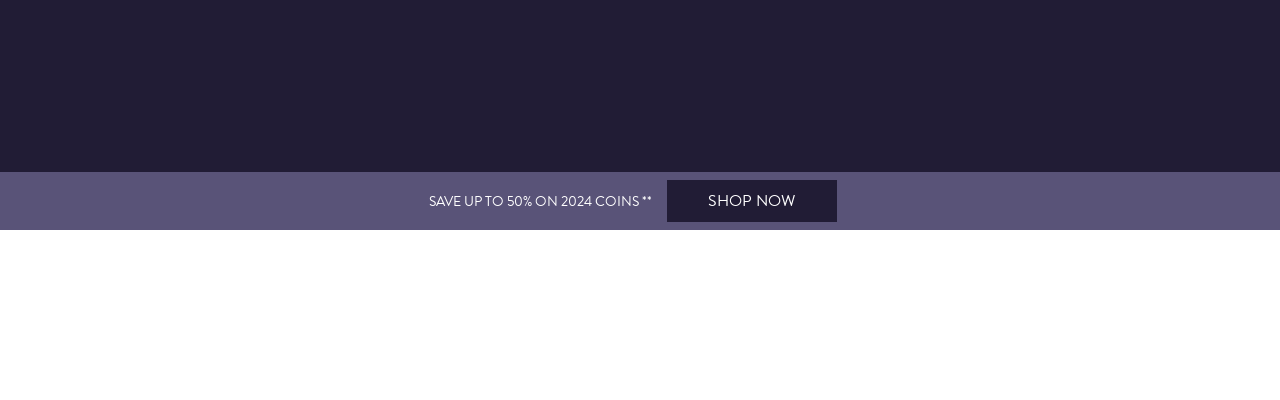

--- FILE ---
content_type: text/html; charset=utf-8
request_url: https://production.royalmintmuseum.org.uk/shop/limited-editions/dinosaurs-iconic-specimens/tyrannosaurus/tyrannosaurus-2024-50p-silver-proof-colour-coin-cover/
body_size: 61129
content:



<!DOCTYPE html>
<html lang="en-GB" dir="ltr">
<head>        
    <script id="Cookiebot" src="https://consent.cookiebot.com/uc.js" data-cbid="9502e942-6c84-4e88-8e9f-d4fae0d14544" data-blockingmode="auto" type="text/javascript" data-consent-mode="true"></script>

    <script src=/bundles/RoyalMint2020jQuery?v=20028115 data-cookieconsent="ignore"></script>

    <script>
        window.dataLayer = window.dataLayer || [];
        window.dataLayer = window.dataLayer || [];
    
    </script>

    

            <script>
                window.dataLayer = window.dataLayer || [];
                window.dataLayer.push({
  "sku": "TRSPPNC",
  "name": "Tyrannosaurus 2024 UK 50p Silver Proof Colour Coin Cover",
  "category": "Tyrannosaurus",
  "price": "£59.50",
  "currency": "GBP",
  "brand": "Commemorative"
});
            </script>


            <script>
                window.dataLayer = window.dataLayer || [];
                window.dataLayer.push({"customer":null});
            </script>


            <script>
                window.dataLayer = window.dataLayer || [];
                window.dataLayer.push({"page":{"contentTitle":"TRSPPNC","contentType":"TrmVariant"}});
            </script>


            <script>
                window.dataLayer = window.dataLayer || [];
                window.dataLayer.push({"market":{"buy":{"gold":3225.88,"silver":55.95,"platinum":1593.21},"sell":{"gold":3218.78,"silver":55.79,"platinum":1581.64}}});
            </script>



    <script data-cookieconsent="ignore">
        window.dataLayer = window.dataLayer || [];
        window._gtmQueue = window._gtmQueue || [];
        (function enqueue(){
                            _gtmQueue.push({"customer":null});
                            _gtmQueue.push({"event":"view_item","ecommerce":{"currency":"GBP","value":59.50,"items":[{"item_id":"TRSPPNC","item_name":"Tyrannosaurus 2024 UK 50p Silver Proof Colour Coin Cover","affiliation":"royalmint","discount":25.50,"item_brand":"Commemorative","item_category":"Tyrannosaurus","item_variant":"TRSPPNC","price":85.00,"quantity":1.0,"item_SAVE ":true}]}});
        })();

        function flushGtmQueue(){
            while (window._gtmQueue.length) {
                var event = window._gtmQueue.shift();
                if(event && event.ecommerce){
                    window.dataLayer.push({ ecommerce: null});
                }
                window.dataLayer.push(event);
            }
        }

        function tryflushWhenReady(){
            if(window.Cookiebot || window.cookieconsent){
                flushGtmQueue();
            }
        }
        if(document.readyState === "complete"){
            tryflushWhenReady();
        } else {
            window.addEventListener('load', tryflushWhenReady);
        }

        window.addEventListener('CookiebotOnLoad', flushGtmQueue);
        window.addEventListener('CookiebotOnAccept', flushGtmQueue);
        window.addEventListener('CookiebotOnDecline', flushGtmQueue);
    </script>

<script>
    document.addEventListener("DOMContentLoaded", function(){
        document.body.addEventListener('click', (event) => {
          const linkElement = event.target.closest('a');
          if (!linkElement) return;

          //Ignore Menu-links - already handled by Navigation events
          if (linkElement.closest('.menu-link-item, .menu-link')) return;

          const isInlineLink = linkElement.closest("p") !== null;
          const ctaType = isInlineLink ? "inline_link" : "cta_link";

          sendGa4CtaLink(linkElement, ctaType);
        });
    });

    function sendGa4CtaLink(element, ctaTypeString){
        const linkText = element.textContent || element.innerText;

        if(linkText && linkText.trim().length > 0){
            window.dataLayer.push({
                event: "cta_click",
                cta_name: linkText.trim(),
                cta_type: ctaTypeString
            });
        }
    }
</script>

<script>
    //NOTE: This lift and shift from TagManager - Would be nice to be handled better using a react handler in the future
    document.addEventListener('click', function (event) {
        let target = event.target;
        if (target && target.nodeType !== Node.ELEMENT_NODE) {
            target = target.parentElement;
        }

        const removeLink = target && target.closest ? target.closest('a[href="#"].d-flex') : null;
        if (removeLink) {
            console.log('remove button clicked');
            const productCard = removeLink.closest('.product-card');
            if (productCard) {
                const quantityInput = productCard.querySelector('input[name="quantity"]');
                const totalQuantity = quantityInput ? parseInt(quantityInput.value || quantityInput.getAttribute('value') || 1, 10) || 1 : 1;
                HandleRemoveFromCartSubmission(productCard, totalQuantity);
            }
            return;
        }

        const qtyBtn = target && target.closest ? target.closest('.btn.qty-down') : null;
        if (qtyBtn) {
            const numberSpinner = qtyBtn.closest('.number-spinner');
            const productCard = qtyBtn.closest('.product-card');
            if (numberSpinner && productCard) {
                console.log('qty-down clicked');
                HandleRemoveFromCartSubmission(productCard, 1);
            }
        }
    });

    function HandleRemoveFromCartSubmission(productCard, gaQuantity){
        var gaItem_id = productCard.getAttribute('data-product-code') || '';
        var gaItem_name = (productCard.getAttribute('data-product-title') || '').toLowerCase();
        var gaCoupon = null;
        var gaItem_brand = productCard.getAttribute('data-product-brand') || '';

        if(!gaItem_brand || gaItem_brand.trim() === ''){
          gaItem_brand = "Commemorative";
        }

        var gaItem_category = productCard.getAttribute('data-product-category') || '';

        var productVariant = '';
        if(gaItem_name.indexOf('gold') !== -1){ productVariant += ' Gold'; }
        if(gaItem_name.indexOf('silver') !== -1){ productVariant += ' Silver';}
        if(gaItem_name.indexOf('platinum') !== -1){productVariant += ' Platinum';}
        if(gaItem_name.indexOf('proof') !== -1){productVariant += ' Proof';}
        if(gaItem_name.indexOf('brilliant') !== -1){productVariant += ' BU';}
        if(gaItem_name.indexOf(' bu') !== -1){productVariant += ' BU';}
        if(gaItem_name.indexOf('bullion') !== -1){productVariant += ' Bullion';}

        var gaItem_variant = productVariant.trim();

        var temp_price = productCard.getAttribute('data-product-price') || '';
        if(temp_price.indexOf('€')>-1)
        {
            temp_price = temp_price.replace(',','.');
            temp_price=temp_price.replace(/[^0-9.]/g,'');
        }
        else
        {
            temp_price=temp_price.replace(/[^0-9.]/g,'');
        }
        var gaPrice = parseFloat(temp_price) || 0;

        gaQuantity = typeof gaQuantity === 'number' ? gaQuantity : (parseInt(gaQuantity, 10) || 1);

        window.dataLayer.push({ ecommerce: null });
        window.dataLayer.push({
          event: "remove_from_cart",
          ecommerce: {
            items: [{
                item_id: gaItem_id,
                item_name: gaItem_name,
                item_category: gaItem_category,
                item_variant: gaItem_variant,
                coupon: gaCoupon,
                item_brand: gaItem_brand,
                price: gaPrice,
                quantity: gaQuantity
            }]
          }
        });
    }
</script>


            <script>
                window.dataLayer = window.dataLayer || [];
                window.dataLayer.push({"event":"checkout","ecommerce":{"currencyCode":"GBP","checkout":{"actionField":{"step":1,"option":"","revenue":"0.00","tax":"0.00","shipping":"0.00","coupon":""},"products":[]}}});
            </script>

<link rel="stylesheet" href="/globalassets/__rebrand/rebrand_add_css_6b.css">

<style>
/*==================================*/   
/* Branding on the cookiebot banner */

a#CybotCookiebotDialogPoweredbyCybot,
div#CybotCookiebotDialogPoweredByText {
  display: none;
}
/*==================================*/  
/* Branding on the Privacy trigger */
#CookiebotWidget .CookiebotWidget-body .CookiebotWidget-main-logo {
    display: none;
}
#CybotCookiebotDialog .CybotCookiebotDialogBodyLevelButtonSlider:before {background-color:#211c35!important;} 

/*==================================*/  
/* Additionsl ss4360 styling        */ 

.ss360-slider__input {
    font-size: 14px;
    border-radius: 0px;
    padding: 10px 2px 10px 24px;
    background-image: url("[data-uri]");
    background-repeat: no-repeat;
    background-position: 6px 13px;
    background-size: 10px 12px;
}
.search-suggestions {
  display:none !important;
}
.ss360-layer{background:0 0}
.ss360-suggests{box-shadow:none;border-bottom:1px solid #dedede;padding-bottom:1.5em;padding:30px;background:#fff;min-width:190px;}
.ss360-n-button{background:0 0}
.ss360-layer__content--filter-left .ss360-filter__button{padding:8px 16px 8px 16px!important}
.ss360-data-points{font-size:18px}
.ss360_target {color:black;border-radius:0px;font-family: 'brandon-grotesque';}
.header-container .site-search .input-group-append .btn {border-radius:0px!important;}
#unibox-suggest-box {border-radius:0px!important;}
.header-container .site-search .form-control {color:black!important;}
/*.ss360-list-grid-toggle {display:none!important;}*/

</style>

<!-- =============================== -->
<!-- COOKIE CONSENT EVENT HANDLING HERE -->

<script data-cookieconsent="ignore">

    /*-- ranLoyalty COOKIE HERE ------------------ */

    (function() {
        // Check URL params
        var params = new URLSearchParams(window.location.search);
        if (params.get("ranLoyalty") === "1") 
        {
            var date = new Date();
            date.setTime(date.getTime() + (30*24*60*60*1000)); // days → ms
            document.cookie = "ranLoyalty=1;expires="+date.toUTCString()+";path=/";
        }
    })();

    /* - - - - - - - - - - - - - - - - - - - - - - - */ 
    /* set default denied in ga                      */ 
    /* rename ALL instances of dataLayer to dataLayer */ 

    window.dataLayer = window.dataLayer || [];
 
    if (typeof window.gtag !== 'function') {
        function gtag() { 
            window.dataLayer.push(arguments); 
        }
    }

    gtag('consent', 'default', {
        'ad_personalization': 'denied',
        'ad_storage': 'denied',
        'ad_user_data': 'denied',
        'analytics_storage': 'denied',
        'functionality_storage': 'denied',
        'personalization_storage': 'denied',
        'security_storage': 'granted',
        'wait_for_update': 500,
    });

    gtag("set", "ads_data_redaction", false);
    gtag("set", "url_passthrough", false);


    let lastCookieBotSig = null;
    
    /*-----------------------------------------------------------*/
    /* COMMENT OUT  THIS FUNCTION                               */ 
    
    //function copy_cookie_compliance_to_GA4_new() {
    //    
    //    const gtag_compliance = {
    //        ad_storage: Cookiebot.consent.marketing ? "granted" : "denied",
    //        ad_user_data: Cookiebot.consent.marketing ? "granted" : "denied",
    //        ad_personalization: Cookiebot.consent.marketing ? "granted" : "denied",
    //        analytics_storage: Cookiebot.consent.statistics ? "granted" : "denied",
    //        functionality_storage: Cookiebot.consent.preferences ? "granted" : "denied",
    //        personalization_storage: Cookiebot.consent.preferences ? "granted" : "denied",
    //        security_storage: "granted"
    //    }
    //
    //    const sig = JSON.stringify(gtag_compliance);
    //    if (sig === lastCookieBotSig) { return; }      // if no change to consent dont both sending 
    //    lastCookieBotSig = sig;
    //
    //    if (window.Cookiebot.consent.preferences) { window.dataLayer.push({ event: "cookie_consent_preferences" }); }
    //    if (window.Cookiebot.consent.statistics) { window.dataLayer.push({ event: "cookie_consent_statistics" }); }
    //    if (window.Cookiebot.consent.marketing) { window.dataLayer.push({ event: "cookie_consent_marketing" }); }
    //
    //    gtag('consent', 'update', gtag_compliance);
    //    
    //    // Optional GTM events for your own triggers/diagnostics
    //    if (Cookiebot.consent.preferences) dataLayer.push({ event: 'cookie_consent_preferences' });
    //    if (Cookiebot.consent.statistics) dataLayer.push({ event: 'cookie_consent_statistics' });
    //    if (Cookiebot.consent.marketing) dataLayer.push({ event: 'cookie_consent_marketing' });
    //
    //    dataLayer.push({
    //        event: 'cookie_consent_update',
    //        preferences: Cookiebot.consent.preferences === true,
    //        statistics: Cookiebot.consent.statistics === true,
    //        marketing: Cookiebot.consent.marketing === true
    //    });
    //}

    /*-----------------------------------------------------------*/
    /* capture cb events and push onto dataLayer              */ 
    /* COMMENT OUT THIS FUNCTION                                 */
    
    //var cb_init_wait_new = setInterval(function () {
    //    if (window.hasOwnProperty('Cookiebot')) {
    //        clearInterval(cb_init_wait_new);
    //
    //        /* add in event listenders */ 
    //        window.addEventListener("CookiebotOnConsentReady", function () { 
    //            copy_cookie_compliance_to_GA4_new(); 
    //        });
    //        window.addEventListener("CookiebotOnAccept", function () {
    //             copy_cookie_compliance_to_GA4_new();
    //             });
    //        window.addEventListener("CookiebotOnDecline", function () { 
    //            copy_cookie_compliance_to_GA4_new();
    //         });
    //    }
    //}, 300);

</script>

<!-- ============================== -->
<!-- fix for add funds --------------> 
<!-- 
<script>
    if(location.href.indexOf('/bullion-account/bullion-add-funds/')>0 && !Cookiebot.consent.marketing)
    {
        if(!sessionStorage.getItem('global'))
        {
            $(document).ready(function(){
                setTimeout(function(){
                    if($('div[data-module="add-funds"]').text()=="")
                    {
                        if(globals.hasOwnProperty('bankTransfer'))
                        {    
                            sessionStorage.setItem('global',JSON.stringify(globals.bankTransfer));
                            console.log('empty transfer form');
                            //location.reload();
                            window.location.href = window.location.href + (window.location.href.includes('?') ? '&' : '?') + 'reload=' + Date.now();
                        }
                    }
                    else
                    {
                        console.log('populated form');
                    }
                },1000);
            });
        }   
        else
        {
            var globals = globals || {};
            globals.bankTransfer=JSON.parse(sessionStorage.getItem('global'));
            sessionStorage.removeItem('global');
            $(document).ready(function(){
                setTimeout(function(){
                    $('#checkoutCom').css('display','flex')
                 },1000);
                   setTimeout(function(){
                    $('#checkoutCom').css('display','flex')
                 },3000);
                   setTimeout(function(){
                    $('#checkoutCom').css('display','flex')
                 },5000);
            });
        }      
    }
    else
    {
        console.log('marketing granted');
    }
</script>
--> 

<!--==============================-------====-->
<!-- Global pointer to Digiserv #2 ------------>

<script type="text/javascript" src="/globalassets/ext_link_3.js" data-cookieconsent="ignore"></script>

<!--==================================-->
<!-- inject web experementation--------->

<script src="/globalassets/optimizely_webex_1d.js" data-cookieconsent="ignore"></script>

<!--==================================-->
<!-- google site verification--------->

<meta name="google-site-verification" content="MgeADdB_TYK19514fS_lFBKuNUNUfth2Zl8qm-Jhb2E" />

<!--==================================-->
<!-- GA4 Google Tag Manager ------------>
<!-- CHANGE dataLayer to dataLayer HERE-->
<script data-cookieconsent="ignore">(function(w,d,s,l,i){w[l]=w[l]||[];w[l].push({'gtm.start':
new Date().getTime(),event:'gtm.js'});var f=d.getElementsByTagName(s)[0],
j=d.createElement(s),dl=l!='dataLayer'?'&l='+l:'';j.async=true;j.src=
'https://www.googletagmanager.com/gtm.js?id='+i+dl;f.parentNode.insertBefore(j,f);
})(window,document,'script','dataLayer','GTM-MD9RHCS');</script>

<!--========================================= -->
<!-- fix for changes to header as part of DC ---->

<script data-cookieconsent="ignore">
    var fixInterval=setInterval(function(){
        if(typeof $ == 'function')
        {
            if($('.master-header-container').attr('data-settings')!==undefined && $('.utilities li').length>0)
            {
                clearInterval(fixInterval);
                var jst= JSON.parse($('.master-header-container').attr('data-settings'));
                if(jst.viewModelAccount.hasOwnProperty('contactInfo')){
                    if(jst.viewModelAccount.contactInfo!==null)
                    {
                        const contactDaa = JSON.stringify(jst.viewModelAccount);

                        const newHtml = `<div class="profile d-none">
                                        <div class="user">
                                            <div class="salutation">Hi, <span class="name" title="${jst.viewModelAccount.contactInfo.name}">${jst.viewModelAccount.contactInfo.name}</span></div>
                                                <small class="email d-block" title="${jst.viewModelAccount.contactInfo.email}">${jst.viewModelAccount.contactInfo.email}</small>
                                        </div>
                                    </div>`;

                        $('.utilities li.account-management').attr('data-module','account-management').attr('data-account-management-setting',contactDaa).append(newHtml);
                    }
                    else
                    {
                        const contactDaa = JSON.stringify({ "isLoggedIn": false,
                                                        "contactInfo": null});
                        $('.utilities li.account-management').attr('data-module','account-management').attr('data-account-management-setting',contactDaa);
                    }
                }
            }
        }
    },500);

    setTimeout(function(){
        if(fixInterval!=="")
        {
            clearInterval(fixInterval);
             if($('.master-header-container').attr('data-settings')!==undefined)
             {
                const contactDaa = JSON.stringify({ "isLoggedIn": false,
                                                    "contactInfo": null});
                $('.utilities li.account-management').attr('data-module','account-management').attr('data-account-management-setting',contactDaa);
             }
        }
    },3000000);

</script>

<!--=====================================-->
<!--Fix Nav links on desktop --------------> 
<!-- 
<script data-cookieconsent="ignore">
const changeLinks =() =>{
  
const navData = [
    { name: "Home",     href: "/" },
    { name: "Shop",     href: "/shop/" },
    { name: "Collect",  href: "/collect/" },
    { name: "Invest",   href: "/invest/" },
    { name: "Gifts",    href: "/gifts/" },
    { name: "Discover", href: "/discover/" }
  ];

  const norm = s => (s || "")
    .replace(/\s+/g, " ")
    .trim()
    .toLowerCase();

  const map = new Map(navData.map(item => [norm(item.name), item.href]));
  const candidates = document.querySelectorAll(
    '.menu-bar-link'
  );


  candidates.forEach(a => {
    const key = norm(a.textContent);
    const newHref = map.get(key);
    if (!newHref) return;
    a.setAttribute('href', newHref);

  });
};

var navFix = setInterval(function(){
    if($('.menu-bar-link').length>2)
    {
        clearInterval(navFix);
        if (!window.matchMedia("(min-width: 992px)").matches) return;
        changeLinks();
    }
},100); 

</script>
-->    

<script>
(function () {
  var payload = {"event":"web_vitals","UserStatus":"guest","Country":"US","PageType":"product","PageSection":"shop"};
  
  var dataLayerName = "dataLayer";
  var dataLayer = window[dataLayerName] = window[dataLayerName] || [];

  dataLayer.push(payload);
})();
</script>

    <meta charset="utf-8">
    <meta name="viewport" content="width=device-width, initial-scale=1.0">
    <meta name="insight-app-sec-validation" content="997f5f44-eb48-4f19-81e4-2fad71af7f55">

    <base href="https://production.royalmintmuseum.org.uk" />
        <link rel="canonical" href="https://www.royalmint.com/shop/limited-editions/dinosaurs-iconic-specimens/tyrannosaurus/tyrannosaurus-2024-50p-silver-proof-colour-coin-cover/" />

        <title>Tyrannosaurus 2024 UK 50p Silver Proof Colour Coin Cover | The Royal Mint</title>
            <meta name="description" content="The &#x2018;Tyrant Lizard King&#x2019; is celebrated on a 925 Ag silver 50p coin struck by The Royal Mint. The coin includes selective colourisation and has been struck with specially polished dies to create a flawless proof finish." />
            <meta name="keywords" content="tyrannosaurus, coin, cover, pnc, silver" />
	    <meta name="twitter:card" content="summary" />
	    <meta name="twitter:site" content="@RoyalMintUK" />
	    <meta name="twitter:title" content="Tyrannosaurus 2024 UK 50p Silver Proof Colour Coin Cover | The Royal M" />
	        <meta name="twitter:description" content="The &#x2018;Tyrant Lizard King&#x2019; is celebrated on a 925 Ag silver 50p coin struck by The Royal Mint. The coin includes selective colourisation and has been struck with specially polished dies to create a flaw" />
	        <meta name="twitter:image" content="/globalassets/consumer/_campaigns/2024/iconic-specimens/coin-1/trex3.jpg" />
	    <meta property="og:url" content="https://www.royalmint.com/shop/limited-editions/dinosaurs-iconic-specimens/tyrannosaurus/tyrannosaurus-2024-50p-silver-proof-colour-coin-cover/" />
	    <meta property="og:type" content="article" />
	    <meta property="og:title" content="Tyrannosaurus 2024 UK 50p Silver Proof Colour Coin Cover | The Royal Mint" />
	        <meta property="og:description" content="The &#x2018;Tyrant Lizard King&#x2019; is celebrated on a 925 Ag silver 50p coin struck by The Royal Mint. The coin includes selective colourisation and has been struck with specially polished dies to create a flawless proof finish." />
	        <meta property="og:image" content="/globalassets/consumer/_campaigns/2024/iconic-specimens/coin-1/trex3.jpg" />





<meta name="msapplication-square70x70logo" content="/Static/img/global/favicons/windows-tile-70x70.png">
<meta name="msapplication-square150x150logo" content="/Static/img/global/favicons/windows-tile-150x150.png">
<meta name="msapplication-square310x310logo" content="/Static/img/global/favicons/windows-tile-310x310.png">
<meta name="msapplication-TileImage" content="/Static/img/global/favicons/windows-tile-144x144.png">
<meta name="msapplication-TileColor" content="#0EA6CF">
<link rel="apple-touch-icon-precomposed" sizes="152x152" href="/Static/img/global/favicons/apple-touch-icon-152x152-precomposed.png">
<link rel="apple-touch-icon-precomposed" sizes="120x120" href="/Static/img/global/favicons/apple-touch-icon-120x120-precomposed.png">
<link rel="apple-touch-icon-precomposed" sizes="76x76" href="/Static/img/global/favicons/apple-touch-icon-76x76-precomposed.png">
<link rel="apple-touch-icon-precomposed" sizes="60x60" href="/Static/img/global/favicons/apple-touch-icon-60x60-precomposed.png">
<link rel="apple-touch-icon-precomposed" sizes="144x144" href="/Static/img/global/favicons/apple-touch-icon-144x144-precomposed.png">
<link rel="apple-touch-icon-precomposed" sizes="114x114" href="/Static/img/global/favicons/apple-touch-icon-114x114-precomposed.png">
<link rel="apple-touch-icon-precomposed" sizes="72x72" href="/Static/img/global/favicons/apple-touch-icon-72x72-precomposed.png">
<link rel="apple-touch-icon" sizes="57x57" href="/Static/img/global/favicons/apple-touch-icon.png">
<link rel="icon" sizes="228x228" href="/Static/img/global/favicons/coast-icon-228x228.png">
<meta name="mobile-web-app-capable" value="yes">
<link rel="icon" sizes="192x192" href="/Static/img/global/favicons/homescreen-192x192.png">
<link rel="shortcut icon" href="/Static/img/global/favicons/favicon.ico">
<link rel="icon" type="image/png" sizes="64x64" href="/Static/img/global/favicons/favicon.png">
    <script data-cookieconsent="ignore">
!function(T,l,y){var S=T.location,k="script",D="instrumentationKey",C="ingestionendpoint",I="disableExceptionTracking",E="ai.device.",b="toLowerCase",w="crossOrigin",N="POST",e="appInsightsSDK",t=y.name||"appInsights";(y.name||T[e])&&(T[e]=t);var n=T[t]||function(d){var g=!1,f=!1,m={initialize:!0,queue:[],sv:"5",version:2,config:d};function v(e,t){var n={},a="Browser";return n[E+"id"]=a[b](),n[E+"type"]=a,n["ai.operation.name"]=S&&S.pathname||"_unknown_",n["ai.internal.sdkVersion"]="javascript:snippet_"+(m.sv||m.version),{time:function(){var e=new Date;function t(e){var t=""+e;return 1===t.length&&(t="0"+t),t}return e.getUTCFullYear()+"-"+t(1+e.getUTCMonth())+"-"+t(e.getUTCDate())+"T"+t(e.getUTCHours())+":"+t(e.getUTCMinutes())+":"+t(e.getUTCSeconds())+"."+((e.getUTCMilliseconds()/1e3).toFixed(3)+"").slice(2,5)+"Z"}(),iKey:e,name:"Microsoft.ApplicationInsights."+e.replace(/-/g,"")+"."+t,sampleRate:100,tags:n,data:{baseData:{ver:2}}}}var h=d.url||y.src;if(h){function a(e){var t,n,a,i,r,o,s,c,u,p,l;g=!0,m.queue=[],f||(f=!0,t=h,s=function(){var e={},t=d.connectionString;if(t)for(var n=t.split(";"),a=0;a<n.length;a++){var i=n[a].split("=");2===i.length&&(e[i[0][b]()]=i[1])}if(!e[C]){var r=e.endpointsuffix,o=r?e.location:null;e[C]="https://"+(o?o+".":"")+"dc."+(r||"services.visualstudio.com")}return e}(),c=s[D]||d[D]||"",u=s[C],p=u?u+"/v2/track":d.endpointUrl,(l=[]).push((n="SDK LOAD Failure: Failed to load Application Insights SDK script (See stack for details)",a=t,i=p,(o=(r=v(c,"Exception")).data).baseType="ExceptionData",o.baseData.exceptions=[{typeName:"SDKLoadFailed",message:n.replace(/\./g,"-"),hasFullStack:!1,stack:n+"\nSnippet failed to load ["+a+"] -- Telemetry is disabled\nHelp Link: https://go.microsoft.com/fwlink/?linkid=2128109\nHost: "+(S&&S.pathname||"_unknown_")+"\nEndpoint: "+i,parsedStack:[]}],r)),l.push(function(e,t,n,a){var i=v(c,"Message"),r=i.data;r.baseType="MessageData";var o=r.baseData;return o.message='AI (Internal): 99 message:"'+("SDK LOAD Failure: Failed to load Application Insights SDK script (See stack for details) ("+n+")").replace(/\"/g,"")+'"',o.properties={endpoint:a},i}(0,0,t,p)),function(e,t){if(JSON){var n=T.fetch;if(n&&!y.useXhr)n(t,{method:N,body:JSON.stringify(e),mode:"cors"});else if(XMLHttpRequest){var a=new XMLHttpRequest;a.open(N,t),a.setRequestHeader("Content-type","application/json"),a.send(JSON.stringify(e))}}}(l,p))}function i(e,t){f||setTimeout(function(){!t&&m.core||a()},500)}var e=function(){var n=l.createElement(k);n.src=h;var e=y[w];return!e&&""!==e||"undefined"==n[w]||(n[w]=e),n.onload=i,n.onerror=a,n.onreadystatechange=function(e,t){"loaded"!==n.readyState&&"complete"!==n.readyState||i(0,t)},n}();y.ld<0?l.getElementsByTagName("head")[0].appendChild(e):setTimeout(function(){l.getElementsByTagName(k)[0].parentNode.appendChild(e)},y.ld||0)}try{m.cookie=l.cookie}catch(p){}function t(e){for(;e.length;)!function(t){m[t]=function(){var e=arguments;g||m.queue.push(function(){m[t].apply(m,e)})}}(e.pop())}var n="track",r="TrackPage",o="TrackEvent";t([n+"Event",n+"PageView",n+"Exception",n+"Trace",n+"DependencyData",n+"Metric",n+"PageViewPerformance","start"+r,"stop"+r,"start"+o,"stop"+o,"addTelemetryInitializer","setAuthenticatedUserContext","clearAuthenticatedUserContext","flush"]),m.SeverityLevel={Verbose:0,Information:1,Warning:2,Error:3,Critical:4};var s=(d.extensionConfig||{}).ApplicationInsightsAnalytics||{};if(!0!==d[I]&&!0!==s[I]){var c="onerror";t(["_"+c]);var u=T[c];T[c]=function(e,t,n,a,i){var r=u&&u(e,t,n,a,i);return!0!==r&&m["_"+c]({message:e,url:t,lineNumber:n,columnNumber:a,error:i}),r},d.autoExceptionInstrumented=!0}return m}(y.cfg);function a(){y.onInit&&y.onInit(n)}(T[t]=n).queue&&0===n.queue.length?(n.queue.push(a),n.trackPageView({})):a()}(window,document,{src: "https://js.monitor.azure.com/scripts/b/ai.2.gbl.min.js", crossOrigin: "anonymous", cfg: { instrumentationKey:'24096b7d-109b-4bd7-994a-9c159d2eff2d' }});
</script>

    
    <link rel="stylesheet" href="https://use.typekit.net/zsm0atb.css" >
    <link href="https://fonts.googleapis.com/css2?family=Inter:wght@400;500;700&display=swap" rel="stylesheet">

    
    <link rel="stylesheet" href="https://cdn.jsdelivr.net/npm/bootstrap-icons@1.10.5/font/bootstrap-icons.css">

    <link type="text/css" rel="stylesheet" href="/bundles/RoyalMint2020globalCss?v=20028115" />
    <link type="text/css" rel="stylesheet" href="/bundles/RoyalMint2020checkoutCss?v=20028115" />
    <link type="text/css" rel="stylesheet" href="/bundles/RoyalMint2020littleTreasuresCss?v=20028115" />
    <link type="text/css" rel="stylesheet" href="/bundles/RoyalMint2020digiInvestmentsCss?v=20028115" />
    <link type="text/css" rel="stylesheet" href="/Static/royalmint2020/css/tailwind.css?v=20028115" />



            <link type="text/css" rel="stylesheet" href=/bundles/RoyalMint2020navBarCss?v=20028115 />

            <link type="text/css" rel="stylesheet" href=/bundles/RoyalMint2020headerCss?v=20028115 />
    
    <link type="text/css" rel="stylesheet" href=/bundles/RoyalMint2020shopCss />
    <link type="text/css" rel="stylesheet" href=/bundles/RoyalMint2020productPageCss />


    <script type="text/javascript">
        var currencySymbol = '£';
    </script>





    <script type="application/ld+json">
        {
        "@context": "https://schema.org/",
            "@type": "Product",
            "name": "Tyrannosaurus 2024 UK 50p Silver Proof Colour Coin Cover",
            "image": "https://production.royalmintmuseum.org.uk//globalassets/consumer/_campaigns/2024/iconic-specimens/coin-1/trex3.jpg",
            "description": "The \u2018Tyrant Lizard King\u2019 is celebrated on a 925 Ag silver 50p coin struck by The Royal Mint. The coin includes selective colourisation and has been struck with specially polished dies to create a flawless proof finish.",
            "sku": "TRSPPNC",
            "mpn": null,
            "brand": {
            "@type": "Brand",
                "name": "The Royal Mint"
            },
            "review": null,
            "offers": {
            "@type": "Offer",
                "url": "/shop/limited-editions/dinosaurs-iconic-specimens/tyrannosaurus/tyrannosaurus-2024-50p-silver-proof-colour-coin-cover/",
                "priceCurrency": "GBP",
                "price": "59.50",
                "priceValidUntil": null,
                "itemCondition": "https://schema.org/NewCondition",
                "availability": "https://schema.org/OutOfStock",
                "seller": {
                "@type": "Organization",
                    "name": "The Royal Mint "
                }
        }
    }
    </script>
    <meta itemprop="availability" content="OutOfStock">
    <link itemprop="availability" href="https://schema.org/OutOfStock">
    

</head>

<body class="js-disabled page-trsppnc " id="pageTop">
    <div class="d-none" data-module="svg-source"></div>
    <div class="loader--bg1-preloading"></div>
    <div class="loader--bg2-preloading"></div>
<!-- GA4 Google Tag Manager (noscript) -->
<noscript><iframe src="https://www.googletagmanager.com/ns.html?id=GTM-MD9RHCS"
height="0" width="0" style="display:none;visibility:hidden"></iframe></noscript>
<!-- End Google Tag Manager (noscript) -->

<script data-cookieconsent="ignore">
if(sessionStorage.getItem('NewDirections'))
{
  $('body').addClass('hideSearchBoxes');
}
 </script>
 
<script src="https://api.feefo.com/api/javascript/the-royal-mint" async></script>
<script src="/globalassets/__hot_fixes/inject_ss360_5_2.js" data-cookieconsent="ignore"></script>

<script data-cookieconsent="ignore">
if(screen.availWidth>500)
{
var ldMoreFixInterval="";
if($('#mobileCardWidth').length==0)
{
       $('body').append('<div class="loadMoreFix hideThis" id="mobileCardWidth" value="false">SHOW X2</div>');
       if(ldMoreFixInterval=="")
       {
        ldMoreFixInterval =setTimeout(function(){
            if($('#mobileCardWidth').length>1)
            {
                $('.loadMoreFix').remove();
            }
        },3000);
    }
}
}
</script>

    <script src=/bundles/RoyalMint2020init data-cookieconsent="ignore" async></script>

    
<input name="__RequestVerificationToken" type="hidden" value="CfDJ8FxMNyqg5VlKs2pVT-L-sRHto6g9fyjI1LDs1G12jmxG4ExAjR1VePFWb1adzpRPlHSrcD4zHu-0JRH7N6eE6WbJ0f_QQ-J7GnhSmdbujXwRTYt7sZXHoIzAwBXavhMcvCKorgU4WV2hoAtl4xeh60g" />



    <div class="header-content-con ">





        <div class="master-header-container d-flex flex-column d-print-none"  data-module="master-header" data-settings="{&quot;headerSettings&quot;:{&quot;HideMegaMenuAndSearch&quot;:false,&quot;DisplayCheckoutHeader&quot;:false,&quot;SearchBoxVisibleForCustomer&quot;:true,&quot;HideUserAndMiniBasketFromHeader&quot;:false,&quot;HideMiniBasket&quot;:false,&quot;HeaderCustomText&quot;:null},&quot;SiteLogoBlock&quot;:&quot;\r\n\r\n\r\n&lt;a title=&#x27;The Royal Mint - Copyright&#x27; href=&#x27;/&#x27; class=&#x27;&#x27;&gt;\r\n&lt;picture&gt;\r\n        &lt;source media=\&quot;(max-width: 767px)\&quot; srcset=\&quot;/globalassets/__rebrand/_common/trm-logo-mobile-icon_small.png?width=450\&quot; /&gt;\r\n        &lt;source media=\&quot;(max-width: 991px)\&quot; srcset=\&quot;/globalassets/__rebrand/_common/trm-logo-mobile-icon.png?width=700 \&quot; /&gt;\r\n        &lt;source media=\&quot;(max-width: 1199px)\&quot; srcset=\&quot;/globalassets/__rebrand/_common/trm-logo-225.png?width=225\&quot; /&gt;\r\n        &lt;source media=\&quot;(min-width: 1200px)\&quot; srcset=\&quot;/globalassets/__rebrand/_common/trm-logo-225.png?width=225\&quot; /&gt;\r\n    &lt;img title=\&quot;The Royal Mint\&quot; alt=\&quot;The Royal Mint\&quot; class=\&quot;img-responsive \&quot; src=\&quot;/globalassets/__rebrand/_common/trm-logo-225.png\&quot;&gt;\r\n&lt;/picture&gt;\r\n\r\n&lt;/a&gt;&quot;,&quot;viewModelSearch&quot;:{&quot;placeholder&quot;:&quot;Search for a product, service or article&quot;,&quot;buttonName&quot;:&quot;Search&quot;,&quot;includingResultsFor&quot;:&quot;Including Results For&quot;,&quot;viewMoreResults&quot;:&quot;View More Results&quot;,&quot;seeFullSearchResults&quot;:&quot;See Full Search Results&quot;,&quot;noresultsFound&quot;:&quot;No results found&quot;},&quot;viewModelBasket&quot;:{&quot;basketPageUrl&quot;:&quot;/basket-page/&quot;,&quot;cartNames&quot;:[&quot;Default&quot;,&quot;BullionCart&quot;],&quot;isAuthenticated&quot;:false},&quot;viewModelCollections&quot;:{&quot;isLoggedIn&quot;:false,&quot;isOptedInToDigitalCollections&quot;:false,&quot;menuMyCoinUrl&quot;:&quot;/my-collection/?s=eyJtb2RlIjoiY29pbnMiLCJzZWN0aW9uIjoiZ3JpZCIsInNlYXJjaGluZyI6ImZhbHNlIiwicXVlcnkiOiIiLCJhbGJ1bSI6IiJ9&amp;mode=coins&quot;,&quot;menuMyCoinText&quot;:&quot;MY COINS&quot;,&quot;menuAddCoinText&quot;:&quot;Add coin&quot;,&quot;menuAddCoinUrl&quot;:&quot;/my-collection/?s=eyJtb2RlIjoiY29pbnMiLCJzZWN0aW9uIjoiZ3JpZCIsInNlYXJjaGluZyI6InRydWUiLCJxdWVyeSI6IiIsImFsYnVtIjoiIn0&amp;mode=search&quot;,&quot;menuMyAlbumsUrl&quot;:&quot;/my-collection/?s=eyJtb2RlIjoiYWxidW1zIiwic2VjdGlvbiI6ImdyaWQiLCJzZWFyY2hpbmciOiJmYWxzZSIsInF1ZXJ5IjoiIiwiYWxidW0iOiIifQ&amp;mode=albums&quot;,&quot;menuMyAlbumsText&quot;:&quot;MY ALBUMS&quot;,&quot;loggedInCtaText&quot;:&quot;My Collection&quot;,&quot;myCollectionInfoCtaUrl&quot;:&quot;/mycollection/&quot;,&quot;myCollectionInfoCtaText&quot;:&quot;About my collection&quot;,&quot;termsAndConditionsUrl&quot;:&quot;/terms/accept-terms-and-conditions/&quot;,&quot;enableAlbums&quot;:false},&quot;viewModelAccount&quot;:{&quot;isLoggedIn&quot;:false,&quot;contactInfo&quot;:null,&quot;menuUrls&quot;:{&quot;manageAccount&quot;:{&quot;name&quot;:&quot;Manage account&quot;,&quot;url&quot;:&quot;/my-account/&quot;},&quot;viewOrders&quot;:{&quot;name&quot;:&quot;View orders&quot;,&quot;url&quot;:&quot;/my-account/your-orders/&quot;},&quot;investments&quot;:{&quot;name&quot;:&quot;Investments&quot;,&quot;url&quot;:&quot;/my-account/investment/&quot;},&quot;purchases&quot;:{&quot;name&quot;:&quot;Purchases&quot;,&quot;url&quot;:&quot;/my-account/your-orders/view-closed-orders/&quot;},&quot;manageFunds&quot;:{&quot;name&quot;:&quot;Manage Funds&quot;,&quot;url&quot;:&quot;/my-account/investment/add-funds-to-wallet/&quot;},&quot;viewVaultedInvestements&quot;:{&quot;name&quot;:&quot;View vaulted investments&quot;,&quot;url&quot;:&quot;/my-account/investment/&quot;},&quot;digitalCollections&quot;:{&quot;name&quot;:&quot;My Collection&quot;,&quot;url&quot;:&quot;/my-collection/&quot;}},&quot;loginUrls&quot;:{&quot;login&quot;:{&quot;name&quot;:&quot;Login&quot;,&quot;url&quot;:&quot;/login/&quot;},&quot;register&quot;:{&quot;name&quot;:&quot;Register&quot;,&quot;url&quot;:&quot;/bullion-account/bullion-registration/bullion-registration/&quot;}}},&quot;megaMenuSettings&quot;:{&quot;targetBlankAttributes&quot;:&quot;_blank rel=noopener&quot;,&quot;viewAllFallback&quot;:&quot;View All&quot;,&quot;tierOneItems&quot;:[{&quot;MenuItemDisplayName&quot;:&quot;Shop&quot;,&quot;MenuItemExternalUrl&quot;:&quot;/shop/&quot;,&quot;ShowExpanded&quot;:false,&quot;ShowChildren&quot;:false,&quot;IsContainer&quot;:false,&quot;IsActiveContent&quot;:false,&quot;ChildNavigationItems&quot;:[{&quot;MenuItemDisplayName&quot;:&quot;Shop&quot;,&quot;MenuItemExternalUrl&quot;:&quot;/shop/&quot;,&quot;ShowExpanded&quot;:false,&quot;ShowChildren&quot;:false,&quot;IsContainer&quot;:false,&quot;IsActiveContent&quot;:false,&quot;ChildNavigationItems&quot;:[{&quot;MenuItemDisplayName&quot;:&quot;NEW&quot;,&quot;MenuItemExternalUrl&quot;:&quot;/shop/new/&quot;,&quot;ShowExpanded&quot;:false,&quot;ShowChildren&quot;:false,&quot;IsContainer&quot;:false,&quot;IsActiveContent&quot;:false,&quot;ChildNavigationItems&quot;:[],&quot;LeftMenuItems&quot;:[],&quot;CssClass&quot;:null,&quot;VisibleInLeftNav&quot;:true,&quot;VisibleInNav&quot;:true,&quot;OpenInANewWindow&quot;:false,&quot;ShowViewAll&quot;:false,&quot;HasIndicator&quot;:false,&quot;ViewAllText&quot;:null,&quot;MenuIcon&quot;:0,&quot;Description&quot;:&quot;NEW&quot;,&quot;ImageUrl&quot;:null,&quot;HideOnClasses&quot;:&quot;&quot;,&quot;FeaturedLink&quot;:false,&quot;Stackable&quot;:false,&quot;ShowNewPill&quot;:false,&quot;ShowImageOnDesktop&quot;:false,&quot;NavigationImageAltText&quot;:null,&quot;ShowAsButton&quot;:false,&quot;HideOnDesktop&quot;:false,&quot;HideForUnauthenticated&quot;:false},{&quot;MenuItemDisplayName&quot;:&quot;Collections&quot;,&quot;MenuItemExternalUrl&quot;:&quot;/shop/limited-editions/&quot;,&quot;ShowExpanded&quot;:false,&quot;ShowChildren&quot;:false,&quot;IsContainer&quot;:false,&quot;IsActiveContent&quot;:false,&quot;ChildNavigationItems&quot;:[],&quot;LeftMenuItems&quot;:[],&quot;CssClass&quot;:null,&quot;VisibleInLeftNav&quot;:true,&quot;VisibleInNav&quot;:true,&quot;OpenInANewWindow&quot;:false,&quot;ShowViewAll&quot;:false,&quot;HasIndicator&quot;:false,&quot;ViewAllText&quot;:null,&quot;MenuIcon&quot;:0,&quot;Description&quot;:&quot;Collections&quot;,&quot;ImageUrl&quot;:null,&quot;HideOnClasses&quot;:&quot;&quot;,&quot;FeaturedLink&quot;:false,&quot;Stackable&quot;:false,&quot;ShowNewPill&quot;:false,&quot;ShowImageOnDesktop&quot;:false,&quot;NavigationImageAltText&quot;:null,&quot;ShowAsButton&quot;:false,&quot;HideOnDesktop&quot;:false,&quot;HideForUnauthenticated&quot;:false},{&quot;MenuItemDisplayName&quot;:&quot;Back in Stock&quot;,&quot;MenuItemExternalUrl&quot;:&quot;/shop/back-in-stock/&quot;,&quot;ShowExpanded&quot;:false,&quot;ShowChildren&quot;:false,&quot;IsContainer&quot;:false,&quot;IsActiveContent&quot;:false,&quot;ChildNavigationItems&quot;:[],&quot;LeftMenuItems&quot;:[],&quot;CssClass&quot;:null,&quot;VisibleInLeftNav&quot;:true,&quot;VisibleInNav&quot;:true,&quot;OpenInANewWindow&quot;:false,&quot;ShowViewAll&quot;:false,&quot;HasIndicator&quot;:false,&quot;ViewAllText&quot;:null,&quot;MenuIcon&quot;:0,&quot;Description&quot;:&quot;Back in Stock&quot;,&quot;ImageUrl&quot;:null,&quot;HideOnClasses&quot;:&quot;&quot;,&quot;FeaturedLink&quot;:false,&quot;Stackable&quot;:false,&quot;ShowNewPill&quot;:false,&quot;ShowImageOnDesktop&quot;:false,&quot;NavigationImageAltText&quot;:null,&quot;ShowAsButton&quot;:false,&quot;HideOnDesktop&quot;:false,&quot;HideForUnauthenticated&quot;:false},{&quot;MenuItemDisplayName&quot;:&quot;Historic Coins&quot;,&quot;MenuItemExternalUrl&quot;:&quot;/shop/historics/&quot;,&quot;ShowExpanded&quot;:false,&quot;ShowChildren&quot;:false,&quot;IsContainer&quot;:false,&quot;IsActiveContent&quot;:false,&quot;ChildNavigationItems&quot;:[],&quot;LeftMenuItems&quot;:[],&quot;CssClass&quot;:null,&quot;VisibleInLeftNav&quot;:true,&quot;VisibleInNav&quot;:true,&quot;OpenInANewWindow&quot;:false,&quot;ShowViewAll&quot;:false,&quot;HasIndicator&quot;:false,&quot;ViewAllText&quot;:null,&quot;MenuIcon&quot;:0,&quot;Description&quot;:&quot;Historics&quot;,&quot;ImageUrl&quot;:null,&quot;HideOnClasses&quot;:&quot;&quot;,&quot;FeaturedLink&quot;:false,&quot;Stackable&quot;:false,&quot;ShowNewPill&quot;:false,&quot;ShowImageOnDesktop&quot;:false,&quot;NavigationImageAltText&quot;:null,&quot;ShowAsButton&quot;:false,&quot;HideOnDesktop&quot;:false,&quot;HideForUnauthenticated&quot;:false},{&quot;MenuItemDisplayName&quot;:&quot;Coming Soon&quot;,&quot;MenuItemExternalUrl&quot;:&quot;/subscribe/&quot;,&quot;ShowExpanded&quot;:false,&quot;ShowChildren&quot;:false,&quot;IsContainer&quot;:false,&quot;IsActiveContent&quot;:false,&quot;ChildNavigationItems&quot;:[],&quot;LeftMenuItems&quot;:[],&quot;CssClass&quot;:null,&quot;VisibleInLeftNav&quot;:true,&quot;VisibleInNav&quot;:true,&quot;OpenInANewWindow&quot;:false,&quot;ShowViewAll&quot;:false,&quot;HasIndicator&quot;:false,&quot;ViewAllText&quot;:null,&quot;MenuIcon&quot;:0,&quot;Description&quot;:&quot;Coming Soon&quot;,&quot;ImageUrl&quot;:null,&quot;HideOnClasses&quot;:&quot;&quot;,&quot;FeaturedLink&quot;:false,&quot;Stackable&quot;:false,&quot;ShowNewPill&quot;:false,&quot;ShowImageOnDesktop&quot;:false,&quot;NavigationImageAltText&quot;:null,&quot;ShowAsButton&quot;:false,&quot;HideOnDesktop&quot;:false,&quot;HideForUnauthenticated&quot;:false},{&quot;MenuItemDisplayName&quot;:&quot;Last Chance To Buy&quot;,&quot;MenuItemExternalUrl&quot;:&quot;/offers/&quot;,&quot;ShowExpanded&quot;:false,&quot;ShowChildren&quot;:false,&quot;IsContainer&quot;:false,&quot;IsActiveContent&quot;:false,&quot;ChildNavigationItems&quot;:[],&quot;LeftMenuItems&quot;:[],&quot;CssClass&quot;:null,&quot;VisibleInLeftNav&quot;:true,&quot;VisibleInNav&quot;:true,&quot;OpenInANewWindow&quot;:false,&quot;ShowViewAll&quot;:false,&quot;HasIndicator&quot;:false,&quot;ViewAllText&quot;:null,&quot;MenuIcon&quot;:0,&quot;Description&quot;:&quot;Last Chance To Buy&quot;,&quot;ImageUrl&quot;:null,&quot;HideOnClasses&quot;:&quot;&quot;,&quot;FeaturedLink&quot;:false,&quot;Stackable&quot;:false,&quot;ShowNewPill&quot;:false,&quot;ShowImageOnDesktop&quot;:false,&quot;NavigationImageAltText&quot;:null,&quot;ShowAsButton&quot;:false,&quot;HideOnDesktop&quot;:false,&quot;HideForUnauthenticated&quot;:false}],&quot;LeftMenuItems&quot;:[],&quot;CssClass&quot;:&quot;firstNavCol&quot;,&quot;VisibleInLeftNav&quot;:true,&quot;VisibleInNav&quot;:true,&quot;OpenInANewWindow&quot;:false,&quot;ShowViewAll&quot;:false,&quot;HasIndicator&quot;:false,&quot;ViewAllText&quot;:null,&quot;MenuIcon&quot;:0,&quot;Description&quot;:null,&quot;ImageUrl&quot;:null,&quot;HideOnClasses&quot;:&quot; d-none d-sm-block&quot;,&quot;FeaturedLink&quot;:true,&quot;Stackable&quot;:false,&quot;ShowNewPill&quot;:false,&quot;ShowImageOnDesktop&quot;:false,&quot;NavigationImageAltText&quot;:null,&quot;ShowAsButton&quot;:false,&quot;HideOnDesktop&quot;:false,&quot;HideForUnauthenticated&quot;:false},{&quot;MenuItemDisplayName&quot;:&quot;By Alloy&quot;,&quot;MenuItemExternalUrl&quot;:&quot;/shop/alloy/&quot;,&quot;ShowExpanded&quot;:false,&quot;ShowChildren&quot;:false,&quot;IsContainer&quot;:false,&quot;IsActiveContent&quot;:false,&quot;ChildNavigationItems&quot;:[{&quot;MenuItemDisplayName&quot;:&quot;Gold&quot;,&quot;MenuItemExternalUrl&quot;:&quot;/shop/gold/&quot;,&quot;ShowExpanded&quot;:false,&quot;ShowChildren&quot;:false,&quot;IsContainer&quot;:false,&quot;IsActiveContent&quot;:false,&quot;ChildNavigationItems&quot;:[],&quot;LeftMenuItems&quot;:[],&quot;CssClass&quot;:null,&quot;VisibleInLeftNav&quot;:true,&quot;VisibleInNav&quot;:true,&quot;OpenInANewWindow&quot;:false,&quot;ShowViewAll&quot;:false,&quot;HasIndicator&quot;:false,&quot;ViewAllText&quot;:null,&quot;MenuIcon&quot;:0,&quot;Description&quot;:&quot;Gold&quot;,&quot;ImageUrl&quot;:&quot;/globalassets/_beta_v3/invest/carousel-images/new-releases/b24cag1c.png&quot;,&quot;HideOnClasses&quot;:&quot;&quot;,&quot;FeaturedLink&quot;:false,&quot;Stackable&quot;:false,&quot;ShowNewPill&quot;:false,&quot;ShowImageOnDesktop&quot;:false,&quot;NavigationImageAltText&quot;:null,&quot;ShowAsButton&quot;:false,&quot;HideOnDesktop&quot;:false,&quot;HideForUnauthenticated&quot;:false},{&quot;MenuItemDisplayName&quot;:&quot;Silver&quot;,&quot;MenuItemExternalUrl&quot;:&quot;/shop/silver/&quot;,&quot;ShowExpanded&quot;:false,&quot;ShowChildren&quot;:false,&quot;IsContainer&quot;:false,&quot;IsActiveContent&quot;:false,&quot;ChildNavigationItems&quot;:[],&quot;LeftMenuItems&quot;:[],&quot;CssClass&quot;:null,&quot;VisibleInLeftNav&quot;:true,&quot;VisibleInNav&quot;:true,&quot;OpenInANewWindow&quot;:false,&quot;ShowViewAll&quot;:false,&quot;HasIndicator&quot;:false,&quot;ViewAllText&quot;:null,&quot;MenuIcon&quot;:0,&quot;Description&quot;:&quot;Silver&quot;,&quot;ImageUrl&quot;:&quot;/globalassets/_ecommerce/commemorative/launches/2024-launches/harry-potter---black-lake/banners/t2_shop_denomination_160x160-black_lake.png&quot;,&quot;HideOnClasses&quot;:&quot;&quot;,&quot;FeaturedLink&quot;:false,&quot;Stackable&quot;:false,&quot;ShowNewPill&quot;:false,&quot;ShowImageOnDesktop&quot;:false,&quot;NavigationImageAltText&quot;:null,&quot;ShowAsButton&quot;:false,&quot;HideOnDesktop&quot;:false,&quot;HideForUnauthenticated&quot;:false},{&quot;MenuItemDisplayName&quot;:&quot;Piedfort&quot;,&quot;MenuItemExternalUrl&quot;:&quot;/shop/piedfort-coins/&quot;,&quot;ShowExpanded&quot;:false,&quot;ShowChildren&quot;:false,&quot;IsContainer&quot;:false,&quot;IsActiveContent&quot;:false,&quot;ChildNavigationItems&quot;:[],&quot;LeftMenuItems&quot;:[],&quot;CssClass&quot;:null,&quot;VisibleInLeftNav&quot;:true,&quot;VisibleInNav&quot;:true,&quot;OpenInANewWindow&quot;:false,&quot;ShowViewAll&quot;:false,&quot;HasIndicator&quot;:false,&quot;ViewAllText&quot;:null,&quot;MenuIcon&quot;:0,&quot;Description&quot;:&quot;Piedfort&quot;,&quot;ImageUrl&quot;:&quot;/globalassets/_ecommerce/commemorative/launches/2025-launches/princess-anne/banners/uk25prpf-tthe-75th-birthday-of-hrh-the-princess-royal-2025-uk-gbp5-silver-proof-piedfort-coin-reverse-160x160-5cf1c88.png&quot;,&quot;HideOnClasses&quot;:&quot;&quot;,&quot;FeaturedLink&quot;:false,&quot;Stackable&quot;:false,&quot;ShowNewPill&quot;:false,&quot;ShowImageOnDesktop&quot;:false,&quot;NavigationImageAltText&quot;:null,&quot;ShowAsButton&quot;:false,&quot;HideOnDesktop&quot;:false,&quot;HideForUnauthenticated&quot;:false},{&quot;MenuItemDisplayName&quot;:&quot;Brilliant Uncirculated&quot;,&quot;MenuItemExternalUrl&quot;:&quot;/shop/brilliant-uncirculated/&quot;,&quot;ShowExpanded&quot;:false,&quot;ShowChildren&quot;:false,&quot;IsContainer&quot;:false,&quot;IsActiveContent&quot;:false,&quot;ChildNavigationItems&quot;:[],&quot;LeftMenuItems&quot;:[],&quot;CssClass&quot;:null,&quot;VisibleInLeftNav&quot;:true,&quot;VisibleInNav&quot;:true,&quot;OpenInANewWindow&quot;:false,&quot;ShowViewAll&quot;:false,&quot;HasIndicator&quot;:false,&quot;ViewAllText&quot;:null,&quot;MenuIcon&quot;:0,&quot;Description&quot;:&quot;Brilliant Uncirculated&quot;,&quot;ImageUrl&quot;:&quot;/globalassets/_ecommerce/commemorative/launches/2025-launches/stories-of-ww2/stories-of-the-second-world-war-2025-uk-50p-brilliant-uncirculated-coin-reverse---uk25swbu-100x100-a093e65.png&quot;,&quot;HideOnClasses&quot;:&quot;&quot;,&quot;FeaturedLink&quot;:false,&quot;Stackable&quot;:false,&quot;ShowNewPill&quot;:false,&quot;ShowImageOnDesktop&quot;:false,&quot;NavigationImageAltText&quot;:null,&quot;ShowAsButton&quot;:false,&quot;HideOnDesktop&quot;:false,&quot;HideForUnauthenticated&quot;:false}],&quot;LeftMenuItems&quot;:[],&quot;CssClass&quot;:null,&quot;VisibleInLeftNav&quot;:true,&quot;VisibleInNav&quot;:true,&quot;OpenInANewWindow&quot;:false,&quot;ShowViewAll&quot;:true,&quot;HasIndicator&quot;:false,&quot;ViewAllText&quot;:&quot;View All&quot;,&quot;MenuIcon&quot;:0,&quot;Description&quot;:&quot;By Alloy&quot;,&quot;ImageUrl&quot;:null,&quot;HideOnClasses&quot;:&quot;&quot;,&quot;FeaturedLink&quot;:false,&quot;Stackable&quot;:true,&quot;ShowNewPill&quot;:false,&quot;ShowImageOnDesktop&quot;:false,&quot;NavigationImageAltText&quot;:null,&quot;ShowAsButton&quot;:false,&quot;HideOnDesktop&quot;:false,&quot;HideForUnauthenticated&quot;:false},{&quot;MenuItemDisplayName&quot;:&quot;Denominations&quot;,&quot;MenuItemExternalUrl&quot;:&quot;/shop/denominations/&quot;,&quot;ShowExpanded&quot;:false,&quot;ShowChildren&quot;:false,&quot;IsContainer&quot;:false,&quot;IsActiveContent&quot;:false,&quot;ChildNavigationItems&quot;:[{&quot;MenuItemDisplayName&quot;:&quot;50p Fifty Pence&quot;,&quot;MenuItemExternalUrl&quot;:&quot;/shop/denominations/fifty-pence/&quot;,&quot;ShowExpanded&quot;:false,&quot;ShowChildren&quot;:false,&quot;IsContainer&quot;:false,&quot;IsActiveContent&quot;:false,&quot;ChildNavigationItems&quot;:[],&quot;LeftMenuItems&quot;:[],&quot;CssClass&quot;:null,&quot;VisibleInLeftNav&quot;:true,&quot;VisibleInNav&quot;:true,&quot;OpenInANewWindow&quot;:false,&quot;ShowViewAll&quot;:false,&quot;HasIndicator&quot;:false,&quot;ViewAllText&quot;:null,&quot;MenuIcon&quot;:0,&quot;Description&quot;:&quot;50p Fifty Pence&quot;,&quot;ImageUrl&quot;:&quot;/globalassets/_ecommerce/commemorative/launches/2025-launches/red-arrows/banners/t2_shop_denomination_160x160_red-arrows.png&quot;,&quot;HideOnClasses&quot;:&quot;&quot;,&quot;FeaturedLink&quot;:false,&quot;Stackable&quot;:false,&quot;ShowNewPill&quot;:false,&quot;ShowImageOnDesktop&quot;:false,&quot;NavigationImageAltText&quot;:null,&quot;ShowAsButton&quot;:false,&quot;HideOnDesktop&quot;:false,&quot;HideForUnauthenticated&quot;:false},{&quot;MenuItemDisplayName&quot;:&quot;&#xA3;2 Two Pounds&quot;,&quot;MenuItemExternalUrl&quot;:&quot;/shop/denominations/two-pounds/&quot;,&quot;ShowExpanded&quot;:false,&quot;ShowChildren&quot;:false,&quot;IsContainer&quot;:false,&quot;IsActiveContent&quot;:false,&quot;ChildNavigationItems&quot;:[],&quot;LeftMenuItems&quot;:[],&quot;CssClass&quot;:null,&quot;VisibleInLeftNav&quot;:true,&quot;VisibleInNav&quot;:true,&quot;OpenInANewWindow&quot;:false,&quot;ShowViewAll&quot;:false,&quot;HasIndicator&quot;:false,&quot;ViewAllText&quot;:null,&quot;MenuIcon&quot;:0,&quot;Description&quot;:&quot;&#xA3;2 Two Pounds&quot;,&quot;ImageUrl&quot;:&quot;/globalassets/_ecommerce/commemorative/launches/2025-launches/george-orwell/banners/t2_shop_denomination_160x160_orwell.png&quot;,&quot;HideOnClasses&quot;:&quot;&quot;,&quot;FeaturedLink&quot;:false,&quot;Stackable&quot;:false,&quot;ShowNewPill&quot;:false,&quot;ShowImageOnDesktop&quot;:false,&quot;NavigationImageAltText&quot;:null,&quot;ShowAsButton&quot;:false,&quot;HideOnDesktop&quot;:false,&quot;HideForUnauthenticated&quot;:false},{&quot;MenuItemDisplayName&quot;:&quot;&#xA3;5 Crown&quot;,&quot;MenuItemExternalUrl&quot;:&quot;/shop/denominations/crown/&quot;,&quot;ShowExpanded&quot;:false,&quot;ShowChildren&quot;:false,&quot;IsContainer&quot;:false,&quot;IsActiveContent&quot;:false,&quot;ChildNavigationItems&quot;:[],&quot;LeftMenuItems&quot;:[],&quot;CssClass&quot;:null,&quot;VisibleInLeftNav&quot;:true,&quot;VisibleInNav&quot;:true,&quot;OpenInANewWindow&quot;:false,&quot;ShowViewAll&quot;:false,&quot;HasIndicator&quot;:false,&quot;ViewAllText&quot;:null,&quot;MenuIcon&quot;:0,&quot;Description&quot;:&quot;&#xA3;5 Crown&quot;,&quot;ImageUrl&quot;:&quot;/globalassets/_ecommerce/commemorative/launches/2024-launches/queens-panther/banners/t2_shop_denomination_160x160_theme-commemorative-only.png&quot;,&quot;HideOnClasses&quot;:&quot;&quot;,&quot;FeaturedLink&quot;:false,&quot;Stackable&quot;:false,&quot;ShowNewPill&quot;:false,&quot;ShowImageOnDesktop&quot;:false,&quot;NavigationImageAltText&quot;:null,&quot;ShowAsButton&quot;:false,&quot;HideOnDesktop&quot;:false,&quot;HideForUnauthenticated&quot;:false},{&quot;MenuItemDisplayName&quot;:&quot;Sovereign&quot;,&quot;MenuItemExternalUrl&quot;:&quot;/sovereign/all/&quot;,&quot;ShowExpanded&quot;:false,&quot;ShowChildren&quot;:false,&quot;IsContainer&quot;:false,&quot;IsActiveContent&quot;:false,&quot;ChildNavigationItems&quot;:[],&quot;LeftMenuItems&quot;:[],&quot;CssClass&quot;:null,&quot;VisibleInLeftNav&quot;:true,&quot;VisibleInNav&quot;:true,&quot;OpenInANewWindow&quot;:false,&quot;ShowViewAll&quot;:false,&quot;HasIndicator&quot;:false,&quot;ViewAllText&quot;:null,&quot;MenuIcon&quot;:0,&quot;Description&quot;:&quot;Sovereign&quot;,&quot;ImageUrl&quot;:&quot;/globalassets/_ecommerce/commemorative/launches/2025-launches/sovereign-2025/hub/t3_4_lp_carousel_160x160_proof_sov.png&quot;,&quot;HideOnClasses&quot;:&quot;&quot;,&quot;FeaturedLink&quot;:false,&quot;Stackable&quot;:false,&quot;ShowNewPill&quot;:false,&quot;ShowImageOnDesktop&quot;:false,&quot;NavigationImageAltText&quot;:null,&quot;ShowAsButton&quot;:false,&quot;HideOnDesktop&quot;:false,&quot;HideForUnauthenticated&quot;:false}],&quot;LeftMenuItems&quot;:[],&quot;CssClass&quot;:null,&quot;VisibleInLeftNav&quot;:true,&quot;VisibleInNav&quot;:true,&quot;OpenInANewWindow&quot;:false,&quot;ShowViewAll&quot;:true,&quot;HasIndicator&quot;:false,&quot;ViewAllText&quot;:null,&quot;MenuIcon&quot;:0,&quot;Description&quot;:&quot;Denominations&quot;,&quot;ImageUrl&quot;:null,&quot;HideOnClasses&quot;:&quot;&quot;,&quot;FeaturedLink&quot;:false,&quot;Stackable&quot;:true,&quot;ShowNewPill&quot;:false,&quot;ShowImageOnDesktop&quot;:false,&quot;NavigationImageAltText&quot;:null,&quot;ShowAsButton&quot;:false,&quot;HideOnDesktop&quot;:false,&quot;HideForUnauthenticated&quot;:false},{&quot;MenuItemDisplayName&quot;:&quot;Interests&quot;,&quot;MenuItemExternalUrl&quot;:&quot;/shop/interests/&quot;,&quot;ShowExpanded&quot;:false,&quot;ShowChildren&quot;:false,&quot;IsContainer&quot;:false,&quot;IsActiveContent&quot;:false,&quot;ChildNavigationItems&quot;:[{&quot;MenuItemDisplayName&quot;:&quot;Childhood Characters&quot;,&quot;MenuItemExternalUrl&quot;:&quot;/shop/commemorative/childhood-characters/&quot;,&quot;ShowExpanded&quot;:false,&quot;ShowChildren&quot;:false,&quot;IsContainer&quot;:false,&quot;IsActiveContent&quot;:false,&quot;ChildNavigationItems&quot;:[],&quot;LeftMenuItems&quot;:[],&quot;CssClass&quot;:null,&quot;VisibleInLeftNav&quot;:true,&quot;VisibleInNav&quot;:true,&quot;OpenInANewWindow&quot;:false,&quot;ShowViewAll&quot;:false,&quot;HasIndicator&quot;:false,&quot;ViewAllText&quot;:null,&quot;MenuIcon&quot;:0,&quot;Description&quot;:&quot;Childhood Characters&quot;,&quot;ImageUrl&quot;:&quot;/globalassets/_ecommerce/commemorative/launches/2025-launches/mary-poppins/banners/t2_shop_denomination_160x160_mary-poppins.png&quot;,&quot;HideOnClasses&quot;:&quot;&quot;,&quot;FeaturedLink&quot;:false,&quot;Stackable&quot;:false,&quot;ShowNewPill&quot;:false,&quot;ShowImageOnDesktop&quot;:false,&quot;NavigationImageAltText&quot;:null,&quot;ShowAsButton&quot;:false,&quot;HideOnDesktop&quot;:false,&quot;HideForUnauthenticated&quot;:false},{&quot;MenuItemDisplayName&quot;:&quot;Royalty&quot;,&quot;MenuItemExternalUrl&quot;:&quot;/shop/commemorative/royalty/&quot;,&quot;ShowExpanded&quot;:false,&quot;ShowChildren&quot;:false,&quot;IsContainer&quot;:false,&quot;IsActiveContent&quot;:false,&quot;ChildNavigationItems&quot;:[],&quot;LeftMenuItems&quot;:[],&quot;CssClass&quot;:null,&quot;VisibleInLeftNav&quot;:true,&quot;VisibleInNav&quot;:true,&quot;OpenInANewWindow&quot;:false,&quot;ShowViewAll&quot;:false,&quot;HasIndicator&quot;:false,&quot;ViewAllText&quot;:null,&quot;MenuIcon&quot;:0,&quot;Description&quot;:&quot;Royalty&quot;,&quot;ImageUrl&quot;:&quot;/globalassets/_ecommerce/commemorative/launches/2025-launches/coat-of-arms/banners/t2_shop_denomination_160x160_theme-commemorative-only.png&quot;,&quot;HideOnClasses&quot;:&quot;&quot;,&quot;FeaturedLink&quot;:false,&quot;Stackable&quot;:false,&quot;ShowNewPill&quot;:false,&quot;ShowImageOnDesktop&quot;:false,&quot;NavigationImageAltText&quot;:null,&quot;ShowAsButton&quot;:false,&quot;HideOnDesktop&quot;:false,&quot;HideForUnauthenticated&quot;:false},{&quot;MenuItemDisplayName&quot;:&quot;Historic and Ancient&quot;,&quot;MenuItemExternalUrl&quot;:&quot;/shop/historics/&quot;,&quot;ShowExpanded&quot;:false,&quot;ShowChildren&quot;:false,&quot;IsContainer&quot;:false,&quot;IsActiveContent&quot;:false,&quot;ChildNavigationItems&quot;:[],&quot;LeftMenuItems&quot;:[],&quot;CssClass&quot;:null,&quot;VisibleInLeftNav&quot;:true,&quot;VisibleInNav&quot;:true,&quot;OpenInANewWindow&quot;:false,&quot;ShowViewAll&quot;:false,&quot;HasIndicator&quot;:false,&quot;ViewAllText&quot;:null,&quot;MenuIcon&quot;:0,&quot;Description&quot;:&quot;Historic and Ancient&quot;,&quot;ImageUrl&quot;:&quot;/globalassets/_beta_v3/_bar_images/beta-shop-just-launched-historic.png&quot;,&quot;HideOnClasses&quot;:&quot;&quot;,&quot;FeaturedLink&quot;:false,&quot;Stackable&quot;:false,&quot;ShowNewPill&quot;:false,&quot;ShowImageOnDesktop&quot;:false,&quot;NavigationImageAltText&quot;:null,&quot;ShowAsButton&quot;:false,&quot;HideOnDesktop&quot;:false,&quot;HideForUnauthenticated&quot;:false},{&quot;MenuItemDisplayName&quot;:&quot;Film and TV&quot;,&quot;MenuItemExternalUrl&quot;:&quot;/shop/commemorative/film/&quot;,&quot;ShowExpanded&quot;:false,&quot;ShowChildren&quot;:false,&quot;IsContainer&quot;:false,&quot;IsActiveContent&quot;:false,&quot;ChildNavigationItems&quot;:[],&quot;LeftMenuItems&quot;:[],&quot;CssClass&quot;:null,&quot;VisibleInLeftNav&quot;:true,&quot;VisibleInNav&quot;:true,&quot;OpenInANewWindow&quot;:false,&quot;ShowViewAll&quot;:false,&quot;HasIndicator&quot;:false,&quot;ViewAllText&quot;:null,&quot;MenuIcon&quot;:0,&quot;Description&quot;:&quot;Film and TV&quot;,&quot;ImageUrl&quot;:&quot;/globalassets/_ecommerce/commemorative/launches/2024-launches/star-wars/x-wing/banners/t2_shop_denomination_160x160_starwars_xwing-1.png&quot;,&quot;HideOnClasses&quot;:&quot;&quot;,&quot;FeaturedLink&quot;:false,&quot;Stackable&quot;:false,&quot;ShowNewPill&quot;:false,&quot;ShowImageOnDesktop&quot;:false,&quot;NavigationImageAltText&quot;:null,&quot;ShowAsButton&quot;:false,&quot;HideOnDesktop&quot;:false,&quot;HideForUnauthenticated&quot;:false},{&quot;MenuItemDisplayName&quot;:&quot;Military&quot;,&quot;MenuItemExternalUrl&quot;:&quot;/shop/commemorative/military/&quot;,&quot;ShowExpanded&quot;:false,&quot;ShowChildren&quot;:false,&quot;IsContainer&quot;:false,&quot;IsActiveContent&quot;:false,&quot;ChildNavigationItems&quot;:[],&quot;LeftMenuItems&quot;:[],&quot;CssClass&quot;:null,&quot;VisibleInLeftNav&quot;:true,&quot;VisibleInNav&quot;:true,&quot;OpenInANewWindow&quot;:false,&quot;ShowViewAll&quot;:false,&quot;HasIndicator&quot;:false,&quot;ViewAllText&quot;:null,&quot;MenuIcon&quot;:0,&quot;Description&quot;:&quot;Military&quot;,&quot;ImageUrl&quot;:&quot;/globalassets/_ecommerce/commemorative/launches/2025-launches/hms-belfast/uk25hbspf-ticonic-navy-vessels---hms-belfast-2025-gbp2-silver-proof-piedfort-coin-reverse-160x160-5cf1c88.png&quot;,&quot;HideOnClasses&quot;:&quot;&quot;,&quot;FeaturedLink&quot;:false,&quot;Stackable&quot;:false,&quot;ShowNewPill&quot;:false,&quot;ShowImageOnDesktop&quot;:false,&quot;NavigationImageAltText&quot;:null,&quot;ShowAsButton&quot;:false,&quot;HideOnDesktop&quot;:false,&quot;HideForUnauthenticated&quot;:false},{&quot;MenuItemDisplayName&quot;:&quot;People&quot;,&quot;MenuItemExternalUrl&quot;:&quot;/shop/commemorative/people/&quot;,&quot;ShowExpanded&quot;:false,&quot;ShowChildren&quot;:false,&quot;IsContainer&quot;:false,&quot;IsActiveContent&quot;:false,&quot;ChildNavigationItems&quot;:[],&quot;LeftMenuItems&quot;:[],&quot;CssClass&quot;:null,&quot;VisibleInLeftNav&quot;:true,&quot;VisibleInNav&quot;:true,&quot;OpenInANewWindow&quot;:false,&quot;ShowViewAll&quot;:false,&quot;HasIndicator&quot;:false,&quot;ViewAllText&quot;:null,&quot;MenuIcon&quot;:0,&quot;Description&quot;:&quot;People&quot;,&quot;ImageUrl&quot;:&quot;/globalassets/_ecommerce/commemorative/launches/2025-launches/john-lennon/banners/uk25jl1s-john-lennon-2025-uk-1oz-silver-proof-colour-coin-reverse-160x160-5cf1c88.png&quot;,&quot;HideOnClasses&quot;:&quot;&quot;,&quot;FeaturedLink&quot;:false,&quot;Stackable&quot;:false,&quot;ShowNewPill&quot;:false,&quot;ShowImageOnDesktop&quot;:false,&quot;NavigationImageAltText&quot;:null,&quot;ShowAsButton&quot;:false,&quot;HideOnDesktop&quot;:false,&quot;HideForUnauthenticated&quot;:false},{&quot;MenuItemDisplayName&quot;:&quot;Literature&quot;,&quot;MenuItemExternalUrl&quot;:&quot;/shop/commemorative/literature/&quot;,&quot;ShowExpanded&quot;:false,&quot;ShowChildren&quot;:false,&quot;IsContainer&quot;:false,&quot;IsActiveContent&quot;:false,&quot;ChildNavigationItems&quot;:[],&quot;LeftMenuItems&quot;:[],&quot;CssClass&quot;:null,&quot;VisibleInLeftNav&quot;:true,&quot;VisibleInNav&quot;:true,&quot;OpenInANewWindow&quot;:false,&quot;ShowViewAll&quot;:false,&quot;HasIndicator&quot;:false,&quot;ViewAllText&quot;:null,&quot;MenuIcon&quot;:0,&quot;Description&quot;:&quot;Literature&quot;,&quot;ImageUrl&quot;:&quot;/globalassets/consumer/_campaigns/2024/harry-potter/winged-keys/banners/t2_shop_denomination_160x160_winged-keys.png&quot;,&quot;HideOnClasses&quot;:&quot;&quot;,&quot;FeaturedLink&quot;:false,&quot;Stackable&quot;:false,&quot;ShowNewPill&quot;:false,&quot;ShowImageOnDesktop&quot;:false,&quot;NavigationImageAltText&quot;:null,&quot;ShowAsButton&quot;:false,&quot;HideOnDesktop&quot;:false,&quot;HideForUnauthenticated&quot;:false},{&quot;MenuItemDisplayName&quot;:&quot;British Interest&quot;,&quot;MenuItemExternalUrl&quot;:&quot;/shop/commemorative/british-interest/&quot;,&quot;ShowExpanded&quot;:false,&quot;ShowChildren&quot;:false,&quot;IsContainer&quot;:false,&quot;IsActiveContent&quot;:false,&quot;ChildNavigationItems&quot;:[],&quot;LeftMenuItems&quot;:[],&quot;CssClass&quot;:null,&quot;VisibleInLeftNav&quot;:true,&quot;VisibleInNav&quot;:true,&quot;OpenInANewWindow&quot;:false,&quot;ShowViewAll&quot;:false,&quot;HasIndicator&quot;:false,&quot;ViewAllText&quot;:null,&quot;MenuIcon&quot;:0,&quot;Description&quot;:&quot;British Interest&quot;,&quot;ImageUrl&quot;:&quot;/globalassets/consumer/_campaigns/2024/rnli/banners/t2_shop_denomination_160x160_200-years-rnli-commemorative-only.png&quot;,&quot;HideOnClasses&quot;:&quot;&quot;,&quot;FeaturedLink&quot;:false,&quot;Stackable&quot;:false,&quot;ShowNewPill&quot;:false,&quot;ShowImageOnDesktop&quot;:false,&quot;NavigationImageAltText&quot;:null,&quot;ShowAsButton&quot;:false,&quot;HideOnDesktop&quot;:false,&quot;HideForUnauthenticated&quot;:false},{&quot;MenuItemDisplayName&quot;:&quot;World Coins&quot;,&quot;MenuItemExternalUrl&quot;:&quot;/shop/world/&quot;,&quot;ShowExpanded&quot;:false,&quot;ShowChildren&quot;:false,&quot;IsContainer&quot;:false,&quot;IsActiveContent&quot;:false,&quot;ChildNavigationItems&quot;:[],&quot;LeftMenuItems&quot;:[],&quot;CssClass&quot;:null,&quot;VisibleInLeftNav&quot;:true,&quot;VisibleInNav&quot;:true,&quot;OpenInANewWindow&quot;:false,&quot;ShowViewAll&quot;:false,&quot;HasIndicator&quot;:false,&quot;ViewAllText&quot;:null,&quot;MenuIcon&quot;:0,&quot;Description&quot;:&quot;World Coins&quot;,&quot;ImageUrl&quot;:&quot;/globalassets/_beta_v3/_bar_images/beta-shop-world.png&quot;,&quot;HideOnClasses&quot;:&quot;&quot;,&quot;FeaturedLink&quot;:false,&quot;Stackable&quot;:false,&quot;ShowNewPill&quot;:false,&quot;ShowImageOnDesktop&quot;:false,&quot;NavigationImageAltText&quot;:null,&quot;ShowAsButton&quot;:false,&quot;HideOnDesktop&quot;:false,&quot;HideForUnauthenticated&quot;:false}],&quot;LeftMenuItems&quot;:[],&quot;CssClass&quot;:null,&quot;VisibleInLeftNav&quot;:true,&quot;VisibleInNav&quot;:true,&quot;OpenInANewWindow&quot;:false,&quot;ShowViewAll&quot;:true,&quot;HasIndicator&quot;:false,&quot;ViewAllText&quot;:null,&quot;MenuIcon&quot;:0,&quot;Description&quot;:&quot;Collect&quot;,&quot;ImageUrl&quot;:null,&quot;HideOnClasses&quot;:&quot;&quot;,&quot;FeaturedLink&quot;:false,&quot;Stackable&quot;:false,&quot;ShowNewPill&quot;:false,&quot;ShowImageOnDesktop&quot;:false,&quot;NavigationImageAltText&quot;:null,&quot;ShowAsButton&quot;:false,&quot;HideOnDesktop&quot;:false,&quot;HideForUnauthenticated&quot;:false},{&quot;MenuItemDisplayName&quot;:&quot;Monarchs&quot;,&quot;MenuItemExternalUrl&quot;:&quot;/shop/monarch/&quot;,&quot;ShowExpanded&quot;:false,&quot;ShowChildren&quot;:false,&quot;IsContainer&quot;:false,&quot;IsActiveContent&quot;:false,&quot;ChildNavigationItems&quot;:[{&quot;MenuItemDisplayName&quot;:&quot;Charles III&quot;,&quot;MenuItemExternalUrl&quot;:&quot;/shop/monarch/charles-iii/&quot;,&quot;ShowExpanded&quot;:false,&quot;ShowChildren&quot;:false,&quot;IsContainer&quot;:false,&quot;IsActiveContent&quot;:false,&quot;ChildNavigationItems&quot;:[],&quot;LeftMenuItems&quot;:[],&quot;CssClass&quot;:null,&quot;VisibleInLeftNav&quot;:true,&quot;VisibleInNav&quot;:true,&quot;OpenInANewWindow&quot;:false,&quot;ShowViewAll&quot;:false,&quot;HasIndicator&quot;:false,&quot;ViewAllText&quot;:null,&quot;MenuIcon&quot;:0,&quot;Description&quot;:&quot;Charles III&quot;,&quot;ImageUrl&quot;:&quot;/globalassets/_beta_v3/_bar_images/charles_iii.png&quot;,&quot;HideOnClasses&quot;:&quot;&quot;,&quot;FeaturedLink&quot;:false,&quot;Stackable&quot;:false,&quot;ShowNewPill&quot;:false,&quot;ShowImageOnDesktop&quot;:false,&quot;NavigationImageAltText&quot;:null,&quot;ShowAsButton&quot;:false,&quot;HideOnDesktop&quot;:false,&quot;HideForUnauthenticated&quot;:false},{&quot;MenuItemDisplayName&quot;:&quot;Elizabeth II&quot;,&quot;MenuItemExternalUrl&quot;:&quot;/shop/monarch/queen-elizabeth-ii/&quot;,&quot;ShowExpanded&quot;:false,&quot;ShowChildren&quot;:false,&quot;IsContainer&quot;:false,&quot;IsActiveContent&quot;:false,&quot;ChildNavigationItems&quot;:[],&quot;LeftMenuItems&quot;:[],&quot;CssClass&quot;:null,&quot;VisibleInLeftNav&quot;:true,&quot;VisibleInNav&quot;:true,&quot;OpenInANewWindow&quot;:false,&quot;ShowViewAll&quot;:false,&quot;HasIndicator&quot;:false,&quot;ViewAllText&quot;:null,&quot;MenuIcon&quot;:0,&quot;Description&quot;:&quot;Elizabeth II&quot;,&quot;ImageUrl&quot;:&quot;/globalassets/_beta_v3/_bar_images/beta-shop-monarch-queen-elizabeth-ii.png&quot;,&quot;HideOnClasses&quot;:&quot;&quot;,&quot;FeaturedLink&quot;:false,&quot;Stackable&quot;:false,&quot;ShowNewPill&quot;:false,&quot;ShowImageOnDesktop&quot;:false,&quot;NavigationImageAltText&quot;:null,&quot;ShowAsButton&quot;:false,&quot;HideOnDesktop&quot;:false,&quot;HideForUnauthenticated&quot;:false},{&quot;MenuItemDisplayName&quot;:&quot;George V&quot;,&quot;MenuItemExternalUrl&quot;:&quot;/shop/monarch/king-george-v/&quot;,&quot;ShowExpanded&quot;:false,&quot;ShowChildren&quot;:false,&quot;IsContainer&quot;:false,&quot;IsActiveContent&quot;:false,&quot;ChildNavigationItems&quot;:[],&quot;LeftMenuItems&quot;:[],&quot;CssClass&quot;:null,&quot;VisibleInLeftNav&quot;:true,&quot;VisibleInNav&quot;:true,&quot;OpenInANewWindow&quot;:false,&quot;ShowViewAll&quot;:false,&quot;HasIndicator&quot;:false,&quot;ViewAllText&quot;:null,&quot;MenuIcon&quot;:0,&quot;Description&quot;:&quot;George V&quot;,&quot;ImageUrl&quot;:&quot;/globalassets/_beta_v3/_bar_images/beta-shop-monarch-king-george-v.png&quot;,&quot;HideOnClasses&quot;:&quot;&quot;,&quot;FeaturedLink&quot;:false,&quot;Stackable&quot;:false,&quot;ShowNewPill&quot;:false,&quot;ShowImageOnDesktop&quot;:false,&quot;NavigationImageAltText&quot;:null,&quot;ShowAsButton&quot;:false,&quot;HideOnDesktop&quot;:false,&quot;HideForUnauthenticated&quot;:false},{&quot;MenuItemDisplayName&quot;:&quot;Victoria&quot;,&quot;MenuItemExternalUrl&quot;:&quot;/shop/monarch/queen-victoria/&quot;,&quot;ShowExpanded&quot;:false,&quot;ShowChildren&quot;:false,&quot;IsContainer&quot;:false,&quot;IsActiveContent&quot;:false,&quot;ChildNavigationItems&quot;:[],&quot;LeftMenuItems&quot;:[],&quot;CssClass&quot;:null,&quot;VisibleInLeftNav&quot;:true,&quot;VisibleInNav&quot;:true,&quot;OpenInANewWindow&quot;:false,&quot;ShowViewAll&quot;:false,&quot;HasIndicator&quot;:false,&quot;ViewAllText&quot;:null,&quot;MenuIcon&quot;:0,&quot;Description&quot;:&quot;Victoria&quot;,&quot;ImageUrl&quot;:&quot;/globalassets/_beta_v3/_bar_images/beta-shop-monarch-queen-victoria.png&quot;,&quot;HideOnClasses&quot;:&quot;&quot;,&quot;FeaturedLink&quot;:false,&quot;Stackable&quot;:false,&quot;ShowNewPill&quot;:false,&quot;ShowImageOnDesktop&quot;:false,&quot;NavigationImageAltText&quot;:null,&quot;ShowAsButton&quot;:false,&quot;HideOnDesktop&quot;:false,&quot;HideForUnauthenticated&quot;:false}],&quot;LeftMenuItems&quot;:[],&quot;CssClass&quot;:null,&quot;VisibleInLeftNav&quot;:true,&quot;VisibleInNav&quot;:true,&quot;OpenInANewWindow&quot;:false,&quot;ShowViewAll&quot;:true,&quot;HasIndicator&quot;:false,&quot;ViewAllText&quot;:null,&quot;MenuIcon&quot;:0,&quot;Description&quot;:&quot;Monarchs&quot;,&quot;ImageUrl&quot;:null,&quot;HideOnClasses&quot;:&quot;&quot;,&quot;FeaturedLink&quot;:false,&quot;Stackable&quot;:true,&quot;ShowNewPill&quot;:false,&quot;ShowImageOnDesktop&quot;:false,&quot;NavigationImageAltText&quot;:null,&quot;ShowAsButton&quot;:false,&quot;HideOnDesktop&quot;:false,&quot;HideForUnauthenticated&quot;:false},{&quot;MenuItemDisplayName&quot;:&quot;By Type&quot;,&quot;MenuItemExternalUrl&quot;:&quot;/shop/&quot;,&quot;ShowExpanded&quot;:false,&quot;ShowChildren&quot;:false,&quot;IsContainer&quot;:false,&quot;IsActiveContent&quot;:false,&quot;ChildNavigationItems&quot;:[{&quot;MenuItemDisplayName&quot;:&quot;Coin Sets&quot;,&quot;MenuItemExternalUrl&quot;:&quot;/shop/coin-sets/&quot;,&quot;ShowExpanded&quot;:false,&quot;ShowChildren&quot;:false,&quot;IsContainer&quot;:false,&quot;IsActiveContent&quot;:false,&quot;ChildNavigationItems&quot;:[],&quot;LeftMenuItems&quot;:[],&quot;CssClass&quot;:null,&quot;VisibleInLeftNav&quot;:false,&quot;VisibleInNav&quot;:true,&quot;OpenInANewWindow&quot;:false,&quot;ShowViewAll&quot;:false,&quot;HasIndicator&quot;:false,&quot;ViewAllText&quot;:null,&quot;MenuIcon&quot;:0,&quot;Description&quot;:&quot;Coin Sets&quot;,&quot;ImageUrl&quot;:&quot;/globalassets/_beta_v3/_bar_images/beta-shop-coin-sets.png&quot;,&quot;HideOnClasses&quot;:&quot;&quot;,&quot;FeaturedLink&quot;:false,&quot;Stackable&quot;:false,&quot;ShowNewPill&quot;:false,&quot;ShowImageOnDesktop&quot;:false,&quot;NavigationImageAltText&quot;:null,&quot;ShowAsButton&quot;:false,&quot;HideOnDesktop&quot;:false,&quot;HideForUnauthenticated&quot;:false},{&quot;MenuItemDisplayName&quot;:&quot;Commemorative Coins&quot;,&quot;MenuItemExternalUrl&quot;:&quot;/shop/commemorative/&quot;,&quot;ShowExpanded&quot;:false,&quot;ShowChildren&quot;:false,&quot;IsContainer&quot;:false,&quot;IsActiveContent&quot;:false,&quot;ChildNavigationItems&quot;:[],&quot;LeftMenuItems&quot;:[],&quot;CssClass&quot;:null,&quot;VisibleInLeftNav&quot;:true,&quot;VisibleInNav&quot;:true,&quot;OpenInANewWindow&quot;:false,&quot;ShowViewAll&quot;:false,&quot;HasIndicator&quot;:false,&quot;ViewAllText&quot;:null,&quot;MenuIcon&quot;:0,&quot;Description&quot;:&quot;Commemorative Coins&quot;,&quot;ImageUrl&quot;:&quot;/globalassets/_ecommerce/commemorative/launches/2025-launches/harry-potter---flying-car/banners/t2_shop_denomination_160x160_theme-commemorative-only.png&quot;,&quot;HideOnClasses&quot;:&quot;&quot;,&quot;FeaturedLink&quot;:false,&quot;Stackable&quot;:false,&quot;ShowNewPill&quot;:false,&quot;ShowImageOnDesktop&quot;:false,&quot;NavigationImageAltText&quot;:null,&quot;ShowAsButton&quot;:false,&quot;HideOnDesktop&quot;:false,&quot;HideForUnauthenticated&quot;:false},{&quot;MenuItemDisplayName&quot;:&quot;Bullion Coins &amp; Bars&quot;,&quot;MenuItemExternalUrl&quot;:&quot;/invest/popular-bullion/&quot;,&quot;ShowExpanded&quot;:false,&quot;ShowChildren&quot;:false,&quot;IsContainer&quot;:false,&quot;IsActiveContent&quot;:false,&quot;ChildNavigationItems&quot;:[],&quot;LeftMenuItems&quot;:[],&quot;CssClass&quot;:null,&quot;VisibleInLeftNav&quot;:true,&quot;VisibleInNav&quot;:true,&quot;OpenInANewWindow&quot;:false,&quot;ShowViewAll&quot;:false,&quot;HasIndicator&quot;:false,&quot;ViewAllText&quot;:null,&quot;MenuIcon&quot;:0,&quot;Description&quot;:&quot;Bullion Coins &amp; Bars&quot;,&quot;ImageUrl&quot;:&quot;/globalassets/_beta_v3/_bar_images/beta-invest-bullion.png&quot;,&quot;HideOnClasses&quot;:&quot;&quot;,&quot;FeaturedLink&quot;:false,&quot;Stackable&quot;:false,&quot;ShowNewPill&quot;:false,&quot;ShowImageOnDesktop&quot;:false,&quot;NavigationImageAltText&quot;:null,&quot;ShowAsButton&quot;:false,&quot;HideOnDesktop&quot;:false,&quot;HideForUnauthenticated&quot;:false},{&quot;MenuItemDisplayName&quot;:&quot;Coin Care and Display&quot;,&quot;MenuItemExternalUrl&quot;:&quot;/shop/coin-care-and-display/&quot;,&quot;ShowExpanded&quot;:false,&quot;ShowChildren&quot;:false,&quot;IsContainer&quot;:false,&quot;IsActiveContent&quot;:false,&quot;ChildNavigationItems&quot;:[],&quot;LeftMenuItems&quot;:[],&quot;CssClass&quot;:null,&quot;VisibleInLeftNav&quot;:true,&quot;VisibleInNav&quot;:true,&quot;OpenInANewWindow&quot;:false,&quot;ShowViewAll&quot;:false,&quot;HasIndicator&quot;:false,&quot;ViewAllText&quot;:null,&quot;MenuIcon&quot;:0,&quot;Description&quot;:&quot;Coin Care and Display&quot;,&quot;ImageUrl&quot;:&quot;/globalassets/_beta_v3/_bar_images/beta-shop-coin-care-and-display.png&quot;,&quot;HideOnClasses&quot;:&quot;&quot;,&quot;FeaturedLink&quot;:false,&quot;Stackable&quot;:false,&quot;ShowNewPill&quot;:false,&quot;ShowImageOnDesktop&quot;:false,&quot;NavigationImageAltText&quot;:null,&quot;ShowAsButton&quot;:false,&quot;HideOnDesktop&quot;:false,&quot;HideForUnauthenticated&quot;:false},{&quot;MenuItemDisplayName&quot;:&quot;Graded Coins&quot;,&quot;MenuItemExternalUrl&quot;:&quot;/shop/graded-coins/&quot;,&quot;ShowExpanded&quot;:false,&quot;ShowChildren&quot;:false,&quot;IsContainer&quot;:false,&quot;IsActiveContent&quot;:false,&quot;ChildNavigationItems&quot;:[],&quot;LeftMenuItems&quot;:[],&quot;CssClass&quot;:null,&quot;VisibleInLeftNav&quot;:true,&quot;VisibleInNav&quot;:true,&quot;OpenInANewWindow&quot;:false,&quot;ShowViewAll&quot;:false,&quot;HasIndicator&quot;:false,&quot;ViewAllText&quot;:null,&quot;MenuIcon&quot;:0,&quot;Description&quot;:&quot;Graded Coins&quot;,&quot;ImageUrl&quot;:&quot;/globalassets/_beta_v3/_bar_images/beta-shop-graded-coins.png&quot;,&quot;HideOnClasses&quot;:&quot;&quot;,&quot;FeaturedLink&quot;:false,&quot;Stackable&quot;:false,&quot;ShowNewPill&quot;:false,&quot;ShowImageOnDesktop&quot;:false,&quot;NavigationImageAltText&quot;:null,&quot;ShowAsButton&quot;:false,&quot;HideOnDesktop&quot;:false,&quot;HideForUnauthenticated&quot;:false},{&quot;MenuItemDisplayName&quot;:&quot;Books&quot;,&quot;MenuItemExternalUrl&quot;:&quot;/shop/books/&quot;,&quot;ShowExpanded&quot;:false,&quot;ShowChildren&quot;:false,&quot;IsContainer&quot;:false,&quot;IsActiveContent&quot;:false,&quot;ChildNavigationItems&quot;:[],&quot;LeftMenuItems&quot;:[],&quot;CssClass&quot;:null,&quot;VisibleInLeftNav&quot;:true,&quot;VisibleInNav&quot;:true,&quot;OpenInANewWindow&quot;:false,&quot;ShowViewAll&quot;:false,&quot;HasIndicator&quot;:false,&quot;ViewAllText&quot;:null,&quot;MenuIcon&quot;:0,&quot;Description&quot;:&quot;Books&quot;,&quot;ImageUrl&quot;:&quot;/globalassets/_beta_v3/_bar_images/beta-shop-books.png&quot;,&quot;HideOnClasses&quot;:&quot;&quot;,&quot;FeaturedLink&quot;:false,&quot;Stackable&quot;:false,&quot;ShowNewPill&quot;:false,&quot;ShowImageOnDesktop&quot;:false,&quot;NavigationImageAltText&quot;:null,&quot;ShowAsButton&quot;:false,&quot;HideOnDesktop&quot;:false,&quot;HideForUnauthenticated&quot;:false}],&quot;LeftMenuItems&quot;:[],&quot;CssClass&quot;:null,&quot;VisibleInLeftNav&quot;:true,&quot;VisibleInNav&quot;:true,&quot;OpenInANewWindow&quot;:false,&quot;ShowViewAll&quot;:false,&quot;HasIndicator&quot;:false,&quot;ViewAllText&quot;:null,&quot;MenuIcon&quot;:0,&quot;Description&quot;:&quot;By Type&quot;,&quot;ImageUrl&quot;:null,&quot;HideOnClasses&quot;:&quot;&quot;,&quot;FeaturedLink&quot;:false,&quot;Stackable&quot;:true,&quot;ShowNewPill&quot;:false,&quot;ShowImageOnDesktop&quot;:false,&quot;NavigationImageAltText&quot;:null,&quot;ShowAsButton&quot;:false,&quot;HideOnDesktop&quot;:false,&quot;HideForUnauthenticated&quot;:false},{&quot;MenuItemDisplayName&quot;:&quot;Collections&quot;,&quot;MenuItemExternalUrl&quot;:&quot;/shop/limited-editions/&quot;,&quot;ShowExpanded&quot;:false,&quot;ShowChildren&quot;:false,&quot;IsContainer&quot;:false,&quot;IsActiveContent&quot;:false,&quot;ChildNavigationItems&quot;:[{&quot;MenuItemDisplayName&quot;:&quot;Portraits of a Queen&quot;,&quot;MenuItemExternalUrl&quot;:&quot;/shop/limited-editions/portraits-of-a-queen/&quot;,&quot;ShowExpanded&quot;:false,&quot;ShowChildren&quot;:false,&quot;IsContainer&quot;:false,&quot;IsActiveContent&quot;:false,&quot;ChildNavigationItems&quot;:[],&quot;LeftMenuItems&quot;:[],&quot;CssClass&quot;:null,&quot;VisibleInLeftNav&quot;:true,&quot;VisibleInNav&quot;:true,&quot;OpenInANewWindow&quot;:false,&quot;ShowViewAll&quot;:false,&quot;HasIndicator&quot;:false,&quot;ViewAllText&quot;:null,&quot;MenuIcon&quot;:0,&quot;Description&quot;:&quot;Portraits of a Queen&quot;,&quot;ImageUrl&quot;:&quot;/globalassets/_ecommerce/commemorative/launches/2026-launches/portraits-of-a-queen/the-third-effigy/banners/the-raphael-maklouf-portraitquicklink.png&quot;,&quot;HideOnClasses&quot;:&quot;&quot;,&quot;FeaturedLink&quot;:false,&quot;Stackable&quot;:false,&quot;ShowNewPill&quot;:false,&quot;ShowImageOnDesktop&quot;:true,&quot;NavigationImageAltText&quot;:null,&quot;ShowAsButton&quot;:false,&quot;HideOnDesktop&quot;:false,&quot;HideForUnauthenticated&quot;:false},{&quot;MenuItemDisplayName&quot;:&quot;The Angel&quot;,&quot;MenuItemExternalUrl&quot;:&quot;/shop/limited-editions/the-angel/?HideOutOfStock=true&quot;,&quot;ShowExpanded&quot;:false,&quot;ShowChildren&quot;:false,&quot;IsContainer&quot;:false,&quot;IsActiveContent&quot;:false,&quot;ChildNavigationItems&quot;:[],&quot;LeftMenuItems&quot;:[],&quot;CssClass&quot;:null,&quot;VisibleInLeftNav&quot;:true,&quot;VisibleInNav&quot;:true,&quot;OpenInANewWindow&quot;:false,&quot;ShowViewAll&quot;:false,&quot;HasIndicator&quot;:false,&quot;ViewAllText&quot;:null,&quot;MenuIcon&quot;:0,&quot;Description&quot;:&quot;The Angel&quot;,&quot;ImageUrl&quot;:&quot;/globalassets/_ecommerce/commemorative/launches/2026-launches/the-gold-angel/t4/the-angel-quick-link.png&quot;,&quot;HideOnClasses&quot;:&quot;&quot;,&quot;FeaturedLink&quot;:false,&quot;Stackable&quot;:false,&quot;ShowNewPill&quot;:false,&quot;ShowImageOnDesktop&quot;:true,&quot;NavigationImageAltText&quot;:null,&quot;ShowAsButton&quot;:false,&quot;HideOnDesktop&quot;:false,&quot;HideForUnauthenticated&quot;:false},{&quot;MenuItemDisplayName&quot;:&quot;Sovereign&quot;,&quot;MenuItemExternalUrl&quot;:&quot;/sovereign/all/&quot;,&quot;ShowExpanded&quot;:false,&quot;ShowChildren&quot;:false,&quot;IsContainer&quot;:false,&quot;IsActiveContent&quot;:false,&quot;ChildNavigationItems&quot;:[],&quot;LeftMenuItems&quot;:[],&quot;CssClass&quot;:null,&quot;VisibleInLeftNav&quot;:true,&quot;VisibleInNav&quot;:true,&quot;OpenInANewWindow&quot;:false,&quot;ShowViewAll&quot;:false,&quot;HasIndicator&quot;:false,&quot;ViewAllText&quot;:null,&quot;MenuIcon&quot;:0,&quot;Description&quot;:&quot;Sovereign&quot;,&quot;ImageUrl&quot;:&quot;/globalassets/_ecommerce/commemorative/launches/2026-launches/sovereign-2026/hub/t3_4_lp_carousel_160x160_proof_sov.png&quot;,&quot;HideOnClasses&quot;:&quot;&quot;,&quot;FeaturedLink&quot;:false,&quot;Stackable&quot;:false,&quot;ShowNewPill&quot;:false,&quot;ShowImageOnDesktop&quot;:true,&quot;NavigationImageAltText&quot;:null,&quot;ShowAsButton&quot;:false,&quot;HideOnDesktop&quot;:false,&quot;HideForUnauthenticated&quot;:false},{&quot;MenuItemDisplayName&quot;:&quot;The Snowman&#x2122;&quot;,&quot;MenuItemExternalUrl&quot;:&quot;/shop/commemorative/childhood-characters/the-snowman/&quot;,&quot;ShowExpanded&quot;:false,&quot;ShowChildren&quot;:false,&quot;IsContainer&quot;:false,&quot;IsActiveContent&quot;:false,&quot;ChildNavigationItems&quot;:[],&quot;LeftMenuItems&quot;:[],&quot;CssClass&quot;:null,&quot;VisibleInLeftNav&quot;:true,&quot;VisibleInNav&quot;:true,&quot;OpenInANewWindow&quot;:false,&quot;ShowViewAll&quot;:false,&quot;HasIndicator&quot;:false,&quot;ViewAllText&quot;:null,&quot;MenuIcon&quot;:0,&quot;Description&quot;:&quot;The Snowman&#x2122;&quot;,&quot;ImageUrl&quot;:&quot;/globalassets/_ecommerce/commemorative/launches/2025-launches/snowman/snowman-colour-bu-160x160.png&quot;,&quot;HideOnClasses&quot;:&quot;&quot;,&quot;FeaturedLink&quot;:false,&quot;Stackable&quot;:false,&quot;ShowNewPill&quot;:false,&quot;ShowImageOnDesktop&quot;:true,&quot;NavigationImageAltText&quot;:null,&quot;ShowAsButton&quot;:false,&quot;HideOnDesktop&quot;:false,&quot;HideForUnauthenticated&quot;:false},{&quot;MenuItemDisplayName&quot;:&quot;Lunar Year of the Horse&quot;,&quot;MenuItemExternalUrl&quot;:&quot;/lunar/year-of-the-horse/?HideOutOfStock=true&quot;,&quot;ShowExpanded&quot;:false,&quot;ShowChildren&quot;:false,&quot;IsContainer&quot;:false,&quot;IsActiveContent&quot;:false,&quot;ChildNavigationItems&quot;:[],&quot;LeftMenuItems&quot;:[],&quot;CssClass&quot;:null,&quot;VisibleInLeftNav&quot;:true,&quot;VisibleInNav&quot;:true,&quot;OpenInANewWindow&quot;:false,&quot;ShowViewAll&quot;:false,&quot;HasIndicator&quot;:false,&quot;ViewAllText&quot;:null,&quot;MenuIcon&quot;:0,&quot;Description&quot;:&quot;Lunar Year of the Horse&quot;,&quot;ImageUrl&quot;:&quot;/globalassets/_ecommerce/commemorative/launches/2026-launches/lunar---year-of-the-horse/t3/uk26lhg5-lunar-year-of-the-horse-2026-uk-5oz-gold-proof-coin-reverse.png&quot;,&quot;HideOnClasses&quot;:&quot;&quot;,&quot;FeaturedLink&quot;:false,&quot;Stackable&quot;:false,&quot;ShowNewPill&quot;:false,&quot;ShowImageOnDesktop&quot;:true,&quot;NavigationImageAltText&quot;:null,&quot;ShowAsButton&quot;:false,&quot;HideOnDesktop&quot;:false,&quot;HideForUnauthenticated&quot;:false}],&quot;LeftMenuItems&quot;:[],&quot;CssClass&quot;:null,&quot;VisibleInLeftNav&quot;:true,&quot;VisibleInNav&quot;:true,&quot;OpenInANewWindow&quot;:false,&quot;ShowViewAll&quot;:true,&quot;HasIndicator&quot;:false,&quot;ViewAllText&quot;:null,&quot;MenuIcon&quot;:0,&quot;Description&quot;:&quot;Collections&quot;,&quot;ImageUrl&quot;:null,&quot;HideOnClasses&quot;:&quot;&quot;,&quot;FeaturedLink&quot;:false,&quot;Stackable&quot;:false,&quot;ShowNewPill&quot;:false,&quot;ShowImageOnDesktop&quot;:false,&quot;NavigationImageAltText&quot;:null,&quot;ShowAsButton&quot;:false,&quot;HideOnDesktop&quot;:false,&quot;HideForUnauthenticated&quot;:false}],&quot;LeftMenuItems&quot;:[],&quot;CssClass&quot;:null,&quot;VisibleInLeftNav&quot;:true,&quot;VisibleInNav&quot;:true,&quot;OpenInANewWindow&quot;:false,&quot;ShowViewAll&quot;:false,&quot;HasIndicator&quot;:false,&quot;ViewAllText&quot;:null,&quot;MenuIcon&quot;:1,&quot;Description&quot;:&quot;Shop&quot;,&quot;ImageUrl&quot;:&quot;/globalassets/_beta_v3/_bar_images/shop_icon.png&quot;,&quot;HideOnClasses&quot;:&quot;&quot;,&quot;FeaturedLink&quot;:false,&quot;Stackable&quot;:false,&quot;ShowNewPill&quot;:false,&quot;ShowImageOnDesktop&quot;:false,&quot;NavigationImageAltText&quot;:null,&quot;ShowAsButton&quot;:false,&quot;HideOnDesktop&quot;:false,&quot;HideForUnauthenticated&quot;:false},{&quot;MenuItemDisplayName&quot;:&quot;Collect&quot;,&quot;MenuItemExternalUrl&quot;:&quot;/collect/&quot;,&quot;ShowExpanded&quot;:false,&quot;ShowChildren&quot;:false,&quot;IsContainer&quot;:false,&quot;IsActiveContent&quot;:false,&quot;ChildNavigationItems&quot;:[{&quot;MenuItemDisplayName&quot;:&quot;Collect&quot;,&quot;MenuItemExternalUrl&quot;:&quot;/collect/&quot;,&quot;ShowExpanded&quot;:false,&quot;ShowChildren&quot;:false,&quot;IsContainer&quot;:false,&quot;IsActiveContent&quot;:false,&quot;ChildNavigationItems&quot;:[{&quot;MenuItemDisplayName&quot;:&quot;Getting Started&quot;,&quot;MenuItemExternalUrl&quot;:&quot;&quot;,&quot;ShowExpanded&quot;:false,&quot;ShowChildren&quot;:false,&quot;IsContainer&quot;:false,&quot;IsActiveContent&quot;:false,&quot;ChildNavigationItems&quot;:[],&quot;LeftMenuItems&quot;:[],&quot;CssClass&quot;:null,&quot;VisibleInLeftNav&quot;:false,&quot;VisibleInNav&quot;:false,&quot;OpenInANewWindow&quot;:false,&quot;ShowViewAll&quot;:false,&quot;HasIndicator&quot;:false,&quot;ViewAllText&quot;:null,&quot;MenuIcon&quot;:0,&quot;Description&quot;:&quot;Getting Started&quot;,&quot;ImageUrl&quot;:null,&quot;HideOnClasses&quot;:&quot;&quot;,&quot;FeaturedLink&quot;:false,&quot;Stackable&quot;:false,&quot;ShowNewPill&quot;:false,&quot;ShowImageOnDesktop&quot;:false,&quot;NavigationImageAltText&quot;:null,&quot;ShowAsButton&quot;:false,&quot;HideOnDesktop&quot;:false,&quot;HideForUnauthenticated&quot;:false},{&quot;MenuItemDisplayName&quot;:&quot;My Collection&quot;,&quot;MenuItemExternalUrl&quot;:&quot;/mycollection/&quot;,&quot;ShowExpanded&quot;:false,&quot;ShowChildren&quot;:false,&quot;IsContainer&quot;:false,&quot;IsActiveContent&quot;:false,&quot;ChildNavigationItems&quot;:[],&quot;LeftMenuItems&quot;:[],&quot;CssClass&quot;:null,&quot;VisibleInLeftNav&quot;:true,&quot;VisibleInNav&quot;:true,&quot;OpenInANewWindow&quot;:false,&quot;ShowViewAll&quot;:false,&quot;HasIndicator&quot;:false,&quot;ViewAllText&quot;:null,&quot;MenuIcon&quot;:0,&quot;Description&quot;:&quot;My Collection&quot;,&quot;ImageUrl&quot;:null,&quot;HideOnClasses&quot;:&quot;&quot;,&quot;FeaturedLink&quot;:false,&quot;Stackable&quot;:false,&quot;ShowNewPill&quot;:false,&quot;ShowImageOnDesktop&quot;:false,&quot;NavigationImageAltText&quot;:null,&quot;ShowAsButton&quot;:false,&quot;HideOnDesktop&quot;:false,&quot;HideForUnauthenticated&quot;:false},{&quot;MenuItemDisplayName&quot;:&quot;Royal History&quot;,&quot;MenuItemExternalUrl&quot;:&quot;/royalty/&quot;,&quot;ShowExpanded&quot;:false,&quot;ShowChildren&quot;:false,&quot;IsContainer&quot;:false,&quot;IsActiveContent&quot;:false,&quot;ChildNavigationItems&quot;:[],&quot;LeftMenuItems&quot;:[],&quot;CssClass&quot;:null,&quot;VisibleInLeftNav&quot;:true,&quot;VisibleInNav&quot;:true,&quot;OpenInANewWindow&quot;:false,&quot;ShowViewAll&quot;:false,&quot;HasIndicator&quot;:false,&quot;ViewAllText&quot;:null,&quot;MenuIcon&quot;:0,&quot;Description&quot;:&quot;Royal History&quot;,&quot;ImageUrl&quot;:null,&quot;HideOnClasses&quot;:&quot;&quot;,&quot;FeaturedLink&quot;:false,&quot;Stackable&quot;:false,&quot;ShowNewPill&quot;:false,&quot;ShowImageOnDesktop&quot;:false,&quot;NavigationImageAltText&quot;:null,&quot;ShowAsButton&quot;:false,&quot;HideOnDesktop&quot;:false,&quot;HideForUnauthenticated&quot;:false},{&quot;MenuItemDisplayName&quot;:&quot;Stories&quot;,&quot;MenuItemExternalUrl&quot;:&quot;/stories/&quot;,&quot;ShowExpanded&quot;:false,&quot;ShowChildren&quot;:false,&quot;IsContainer&quot;:false,&quot;IsActiveContent&quot;:false,&quot;ChildNavigationItems&quot;:[],&quot;LeftMenuItems&quot;:[],&quot;CssClass&quot;:null,&quot;VisibleInLeftNav&quot;:true,&quot;VisibleInNav&quot;:true,&quot;OpenInANewWindow&quot;:false,&quot;ShowViewAll&quot;:false,&quot;HasIndicator&quot;:false,&quot;ViewAllText&quot;:null,&quot;MenuIcon&quot;:0,&quot;Description&quot;:&quot;Stories&quot;,&quot;ImageUrl&quot;:null,&quot;HideOnClasses&quot;:&quot;&quot;,&quot;FeaturedLink&quot;:false,&quot;Stackable&quot;:false,&quot;ShowNewPill&quot;:false,&quot;ShowImageOnDesktop&quot;:false,&quot;NavigationImageAltText&quot;:null,&quot;ShowAsButton&quot;:false,&quot;HideOnDesktop&quot;:false,&quot;HideForUnauthenticated&quot;:false}],&quot;LeftMenuItems&quot;:[],&quot;CssClass&quot;:&quot;firstNavCol&quot;,&quot;VisibleInLeftNav&quot;:true,&quot;VisibleInNav&quot;:true,&quot;OpenInANewWindow&quot;:false,&quot;ShowViewAll&quot;:false,&quot;HasIndicator&quot;:false,&quot;ViewAllText&quot;:null,&quot;MenuIcon&quot;:0,&quot;Description&quot;:&quot;Collect&quot;,&quot;ImageUrl&quot;:null,&quot;HideOnClasses&quot;:&quot;&quot;,&quot;FeaturedLink&quot;:true,&quot;Stackable&quot;:false,&quot;ShowNewPill&quot;:false,&quot;ShowImageOnDesktop&quot;:false,&quot;NavigationImageAltText&quot;:null,&quot;ShowAsButton&quot;:false,&quot;HideOnDesktop&quot;:false,&quot;HideForUnauthenticated&quot;:false},{&quot;MenuItemDisplayName&quot;:&quot;Coin Designs&quot;,&quot;MenuItemExternalUrl&quot;:&quot;/discover/uk-coins/coin-design-and-specifications/&quot;,&quot;ShowExpanded&quot;:false,&quot;ShowChildren&quot;:false,&quot;IsContainer&quot;:false,&quot;IsActiveContent&quot;:false,&quot;ChildNavigationItems&quot;:[{&quot;MenuItemDisplayName&quot;:&quot;50p Fifty Pence&quot;,&quot;MenuItemExternalUrl&quot;:&quot;/discover/uk-coins/coin-design-and-specifications/fifty-pence-coin/&quot;,&quot;ShowExpanded&quot;:false,&quot;ShowChildren&quot;:false,&quot;IsContainer&quot;:false,&quot;IsActiveContent&quot;:false,&quot;ChildNavigationItems&quot;:[],&quot;LeftMenuItems&quot;:[],&quot;CssClass&quot;:null,&quot;VisibleInLeftNav&quot;:true,&quot;VisibleInNav&quot;:true,&quot;OpenInANewWindow&quot;:false,&quot;ShowViewAll&quot;:false,&quot;HasIndicator&quot;:false,&quot;ViewAllText&quot;:null,&quot;MenuIcon&quot;:0,&quot;Description&quot;:&quot;50p Fifty Pence&quot;,&quot;ImageUrl&quot;:&quot;/globalassets/consumer/_campaigns/2023/definitives/banners/160x160_definitive_50p_silver-removebg-preview.png&quot;,&quot;HideOnClasses&quot;:&quot;&quot;,&quot;FeaturedLink&quot;:false,&quot;Stackable&quot;:false,&quot;ShowNewPill&quot;:false,&quot;ShowImageOnDesktop&quot;:false,&quot;NavigationImageAltText&quot;:null,&quot;ShowAsButton&quot;:false,&quot;HideOnDesktop&quot;:false,&quot;HideForUnauthenticated&quot;:false},{&quot;MenuItemDisplayName&quot;:&quot;&#xA3;2 Two Pounds&quot;,&quot;MenuItemExternalUrl&quot;:&quot;/discover/uk-coins/coin-design-and-specifications/two-pound-coin/&quot;,&quot;ShowExpanded&quot;:false,&quot;ShowChildren&quot;:false,&quot;IsContainer&quot;:false,&quot;IsActiveContent&quot;:false,&quot;ChildNavigationItems&quot;:[],&quot;LeftMenuItems&quot;:[],&quot;CssClass&quot;:null,&quot;VisibleInLeftNav&quot;:true,&quot;VisibleInNav&quot;:true,&quot;OpenInANewWindow&quot;:false,&quot;ShowViewAll&quot;:false,&quot;HasIndicator&quot;:false,&quot;ViewAllText&quot;:null,&quot;MenuIcon&quot;:0,&quot;Description&quot;:&quot;&#xA3;2 Two Pounds&quot;,&quot;ImageUrl&quot;:&quot;/globalassets/_ecommerce/commemorative/launches/2024-launches/national-gallery/banners/t2_shop_denomination_160x160_theme-commemorative-only.png&quot;,&quot;HideOnClasses&quot;:&quot;&quot;,&quot;FeaturedLink&quot;:false,&quot;Stackable&quot;:false,&quot;ShowNewPill&quot;:false,&quot;ShowImageOnDesktop&quot;:false,&quot;NavigationImageAltText&quot;:null,&quot;ShowAsButton&quot;:false,&quot;HideOnDesktop&quot;:false,&quot;HideForUnauthenticated&quot;:false},{&quot;MenuItemDisplayName&quot;:&quot;&#xA3;5 Crown&quot;,&quot;MenuItemExternalUrl&quot;:&quot;/discover/uk-coins/coin-design-and-specifications/five-pound-coin/&quot;,&quot;ShowExpanded&quot;:false,&quot;ShowChildren&quot;:false,&quot;IsContainer&quot;:false,&quot;IsActiveContent&quot;:false,&quot;ChildNavigationItems&quot;:[],&quot;LeftMenuItems&quot;:[],&quot;CssClass&quot;:null,&quot;VisibleInLeftNav&quot;:true,&quot;VisibleInNav&quot;:true,&quot;OpenInANewWindow&quot;:false,&quot;ShowViewAll&quot;:false,&quot;HasIndicator&quot;:false,&quot;ViewAllText&quot;:null,&quot;MenuIcon&quot;:0,&quot;Description&quot;:&quot;&#xA3;5 Crown&quot;,&quot;ImageUrl&quot;:&quot;/globalassets/consumer/_campaigns/2024/annual-sets/annual-sets-hub/t3_3_lp_carousel_160x160_bars_as-2024.png&quot;,&quot;HideOnClasses&quot;:&quot;&quot;,&quot;FeaturedLink&quot;:false,&quot;Stackable&quot;:false,&quot;ShowNewPill&quot;:false,&quot;ShowImageOnDesktop&quot;:false,&quot;NavigationImageAltText&quot;:null,&quot;ShowAsButton&quot;:false,&quot;HideOnDesktop&quot;:false,&quot;HideForUnauthenticated&quot;:false},{&quot;MenuItemDisplayName&quot;:&quot;&#xA3;1 One Pound&quot;,&quot;MenuItemExternalUrl&quot;:&quot;/discover/uk-coins/coin-design-and-specifications/one-pound-coin/&quot;,&quot;ShowExpanded&quot;:false,&quot;ShowChildren&quot;:false,&quot;IsContainer&quot;:false,&quot;IsActiveContent&quot;:false,&quot;ChildNavigationItems&quot;:[],&quot;LeftMenuItems&quot;:[],&quot;CssClass&quot;:null,&quot;VisibleInLeftNav&quot;:true,&quot;VisibleInNav&quot;:true,&quot;OpenInANewWindow&quot;:false,&quot;ShowViewAll&quot;:false,&quot;HasIndicator&quot;:false,&quot;ViewAllText&quot;:null,&quot;MenuIcon&quot;:0,&quot;Description&quot;:&quot;&#xA3;1 One Pound&quot;,&quot;ImageUrl&quot;:&quot;/globalassets/consumer/_campaigns/2023/definitives/definitives-1-160x160.png&quot;,&quot;HideOnClasses&quot;:&quot;&quot;,&quot;FeaturedLink&quot;:false,&quot;Stackable&quot;:false,&quot;ShowNewPill&quot;:false,&quot;ShowImageOnDesktop&quot;:false,&quot;NavigationImageAltText&quot;:null,&quot;ShowAsButton&quot;:false,&quot;HideOnDesktop&quot;:false,&quot;HideForUnauthenticated&quot;:false},{&quot;MenuItemDisplayName&quot;:&quot;20p Twenty Pence&quot;,&quot;MenuItemExternalUrl&quot;:&quot;/discover/uk-coins/coin-design-and-specifications/twenty-pence-coin/&quot;,&quot;ShowExpanded&quot;:false,&quot;ShowChildren&quot;:false,&quot;IsContainer&quot;:false,&quot;IsActiveContent&quot;:false,&quot;ChildNavigationItems&quot;:[],&quot;LeftMenuItems&quot;:[],&quot;CssClass&quot;:null,&quot;VisibleInLeftNav&quot;:true,&quot;VisibleInNav&quot;:true,&quot;OpenInANewWindow&quot;:false,&quot;ShowViewAll&quot;:false,&quot;HasIndicator&quot;:false,&quot;ViewAllText&quot;:null,&quot;MenuIcon&quot;:0,&quot;Description&quot;:&quot;20p Twenty Pence&quot;,&quot;ImageUrl&quot;:&quot;/globalassets/_ecommerce/commemorative/merchandising/nav-mobile-quicklinks/du24---the-2024-united-kingdom-brilliant-uncirculated-annual-coin-set---20p-reverse-160x160-5cf1c88.png&quot;,&quot;HideOnClasses&quot;:&quot;&quot;,&quot;FeaturedLink&quot;:false,&quot;Stackable&quot;:false,&quot;ShowNewPill&quot;:false,&quot;ShowImageOnDesktop&quot;:false,&quot;NavigationImageAltText&quot;:null,&quot;ShowAsButton&quot;:false,&quot;HideOnDesktop&quot;:false,&quot;HideForUnauthenticated&quot;:false},{&quot;MenuItemDisplayName&quot;:&quot;10p Ten Pence&quot;,&quot;MenuItemExternalUrl&quot;:&quot;/discover/uk-coins/coin-design-and-specifications/ten-pence-coin/&quot;,&quot;ShowExpanded&quot;:false,&quot;ShowChildren&quot;:false,&quot;IsContainer&quot;:false,&quot;IsActiveContent&quot;:false,&quot;ChildNavigationItems&quot;:[],&quot;LeftMenuItems&quot;:[],&quot;CssClass&quot;:null,&quot;VisibleInLeftNav&quot;:true,&quot;VisibleInNav&quot;:true,&quot;OpenInANewWindow&quot;:false,&quot;ShowViewAll&quot;:false,&quot;HasIndicator&quot;:false,&quot;ViewAllText&quot;:null,&quot;MenuIcon&quot;:0,&quot;Description&quot;:&quot;10p Ten Pence&quot;,&quot;ImageUrl&quot;:&quot;/globalassets/_ecommerce/commemorative/merchandising/nav-mobile-quicklinks/du24---the-2024-united-kingdom-brilliant-uncirculated-annual-coin-set---10p-reverse-160x160-5cf1c88.png&quot;,&quot;HideOnClasses&quot;:&quot;&quot;,&quot;FeaturedLink&quot;:false,&quot;Stackable&quot;:false,&quot;ShowNewPill&quot;:false,&quot;ShowImageOnDesktop&quot;:false,&quot;NavigationImageAltText&quot;:null,&quot;ShowAsButton&quot;:false,&quot;HideOnDesktop&quot;:false,&quot;HideForUnauthenticated&quot;:false}],&quot;LeftMenuItems&quot;:[],&quot;CssClass&quot;:null,&quot;VisibleInLeftNav&quot;:false,&quot;VisibleInNav&quot;:true,&quot;OpenInANewWindow&quot;:false,&quot;ShowViewAll&quot;:true,&quot;HasIndicator&quot;:false,&quot;ViewAllText&quot;:null,&quot;MenuIcon&quot;:0,&quot;Description&quot;:&quot;Coin Designs&quot;,&quot;ImageUrl&quot;:null,&quot;HideOnClasses&quot;:&quot;&quot;,&quot;FeaturedLink&quot;:false,&quot;Stackable&quot;:false,&quot;ShowNewPill&quot;:false,&quot;ShowImageOnDesktop&quot;:false,&quot;NavigationImageAltText&quot;:null,&quot;ShowAsButton&quot;:false,&quot;HideOnDesktop&quot;:false,&quot;HideForUnauthenticated&quot;:false},{&quot;MenuItemDisplayName&quot;:&quot;Archive&quot;,&quot;MenuItemExternalUrl&quot;:&quot;/collect/archive/&quot;,&quot;ShowExpanded&quot;:false,&quot;ShowChildren&quot;:false,&quot;IsContainer&quot;:false,&quot;IsActiveContent&quot;:false,&quot;ChildNavigationItems&quot;:[{&quot;MenuItemDisplayName&quot;:&quot;2026&quot;,&quot;MenuItemExternalUrl&quot;:&quot;/collect/archive/2026-uk-coins/&quot;,&quot;ShowExpanded&quot;:false,&quot;ShowChildren&quot;:false,&quot;IsContainer&quot;:false,&quot;IsActiveContent&quot;:false,&quot;ChildNavigationItems&quot;:[],&quot;LeftMenuItems&quot;:[],&quot;CssClass&quot;:null,&quot;VisibleInLeftNav&quot;:true,&quot;VisibleInNav&quot;:true,&quot;OpenInANewWindow&quot;:false,&quot;ShowViewAll&quot;:false,&quot;HasIndicator&quot;:false,&quot;ViewAllText&quot;:null,&quot;MenuIcon&quot;:0,&quot;Description&quot;:&quot;2026&quot;,&quot;ImageUrl&quot;:&quot;/globalassets/_ecommerce/commemorative/launches/2026-launches/lunar---year-of-the-horse/t3-3-lp-carousel-160x160-bars-theme.png&quot;,&quot;HideOnClasses&quot;:&quot;&quot;,&quot;FeaturedLink&quot;:false,&quot;Stackable&quot;:false,&quot;ShowNewPill&quot;:false,&quot;ShowImageOnDesktop&quot;:false,&quot;NavigationImageAltText&quot;:null,&quot;ShowAsButton&quot;:false,&quot;HideOnDesktop&quot;:false,&quot;HideForUnauthenticated&quot;:false},{&quot;MenuItemDisplayName&quot;:&quot;2025&quot;,&quot;MenuItemExternalUrl&quot;:&quot;/collect/archive/2025-uk-coins/&quot;,&quot;ShowExpanded&quot;:false,&quot;ShowChildren&quot;:false,&quot;IsContainer&quot;:false,&quot;IsActiveContent&quot;:false,&quot;ChildNavigationItems&quot;:[],&quot;LeftMenuItems&quot;:[],&quot;CssClass&quot;:null,&quot;VisibleInLeftNav&quot;:true,&quot;VisibleInNav&quot;:true,&quot;OpenInANewWindow&quot;:false,&quot;ShowViewAll&quot;:false,&quot;HasIndicator&quot;:false,&quot;ViewAllText&quot;:null,&quot;MenuIcon&quot;:0,&quot;Description&quot;:&quot;2025&quot;,&quot;ImageUrl&quot;:&quot;/globalassets/_ecommerce/commemorative/launches/2025-launches/lunar---year-of-the-snake/banners/t2_shop_denomination_160x160lunar-snake-commemorative-only.png&quot;,&quot;HideOnClasses&quot;:&quot;&quot;,&quot;FeaturedLink&quot;:false,&quot;Stackable&quot;:false,&quot;ShowNewPill&quot;:false,&quot;ShowImageOnDesktop&quot;:false,&quot;NavigationImageAltText&quot;:null,&quot;ShowAsButton&quot;:false,&quot;HideOnDesktop&quot;:false,&quot;HideForUnauthenticated&quot;:false},{&quot;MenuItemDisplayName&quot;:&quot;2024&quot;,&quot;MenuItemExternalUrl&quot;:&quot;/collect/archive/2024-uk-coins/&quot;,&quot;ShowExpanded&quot;:false,&quot;ShowChildren&quot;:false,&quot;IsContainer&quot;:false,&quot;IsActiveContent&quot;:false,&quot;ChildNavigationItems&quot;:[],&quot;LeftMenuItems&quot;:[],&quot;CssClass&quot;:null,&quot;VisibleInLeftNav&quot;:true,&quot;VisibleInNav&quot;:true,&quot;OpenInANewWindow&quot;:false,&quot;ShowViewAll&quot;:false,&quot;HasIndicator&quot;:false,&quot;ViewAllText&quot;:null,&quot;MenuIcon&quot;:0,&quot;Description&quot;:&quot;2024&quot;,&quot;ImageUrl&quot;:&quot;/globalassets/_ecommerce/commemorative/launches/2024-launches/bond/completer-coin/banners/t4_category_timeline_160x160_pj02987-bond-00s-silver-proof.png&quot;,&quot;HideOnClasses&quot;:&quot;&quot;,&quot;FeaturedLink&quot;:false,&quot;Stackable&quot;:false,&quot;ShowNewPill&quot;:false,&quot;ShowImageOnDesktop&quot;:false,&quot;NavigationImageAltText&quot;:null,&quot;ShowAsButton&quot;:false,&quot;HideOnDesktop&quot;:false,&quot;HideForUnauthenticated&quot;:false},{&quot;MenuItemDisplayName&quot;:&quot;2023&quot;,&quot;MenuItemExternalUrl&quot;:&quot;/collect/archive/2023-uk-coins/&quot;,&quot;ShowExpanded&quot;:false,&quot;ShowChildren&quot;:false,&quot;IsContainer&quot;:false,&quot;IsActiveContent&quot;:false,&quot;ChildNavigationItems&quot;:[],&quot;LeftMenuItems&quot;:[],&quot;CssClass&quot;:null,&quot;VisibleInLeftNav&quot;:true,&quot;VisibleInNav&quot;:true,&quot;OpenInANewWindow&quot;:false,&quot;ShowViewAll&quot;:false,&quot;HasIndicator&quot;:false,&quot;ViewAllText&quot;:null,&quot;MenuIcon&quot;:0,&quot;Description&quot;:&quot;2023&quot;,&quot;ImageUrl&quot;:&quot;/globalassets/consumer/_campaigns/2023/tolkien/50th-anniversary-of-jrr-tolkien-2023-uk-gbp2-silver-proof-coin-reverse---uk23jtsp-160x160-5cf1c88.png&quot;,&quot;HideOnClasses&quot;:&quot;&quot;,&quot;FeaturedLink&quot;:false,&quot;Stackable&quot;:false,&quot;ShowNewPill&quot;:false,&quot;ShowImageOnDesktop&quot;:false,&quot;NavigationImageAltText&quot;:null,&quot;ShowAsButton&quot;:false,&quot;HideOnDesktop&quot;:false,&quot;HideForUnauthenticated&quot;:false},{&quot;MenuItemDisplayName&quot;:&quot;2022&quot;,&quot;MenuItemExternalUrl&quot;:&quot;/collect/archive/2022/&quot;,&quot;ShowExpanded&quot;:false,&quot;ShowChildren&quot;:false,&quot;IsContainer&quot;:false,&quot;IsActiveContent&quot;:false,&quot;ChildNavigationItems&quot;:[],&quot;LeftMenuItems&quot;:[],&quot;CssClass&quot;:null,&quot;VisibleInLeftNav&quot;:true,&quot;VisibleInNav&quot;:true,&quot;OpenInANewWindow&quot;:false,&quot;ShowViewAll&quot;:false,&quot;HasIndicator&quot;:false,&quot;ViewAllText&quot;:null,&quot;MenuIcon&quot;:0,&quot;Description&quot;:&quot;2022&quot;,&quot;ImageUrl&quot;:&quot;/globalassets/consumer/_campaigns/2022/bullion_2022_memorial_quarter_sovereign_reverse_-_ukb22mqso-160x160.png&quot;,&quot;HideOnClasses&quot;:&quot;&quot;,&quot;FeaturedLink&quot;:false,&quot;Stackable&quot;:false,&quot;ShowNewPill&quot;:false,&quot;ShowImageOnDesktop&quot;:false,&quot;NavigationImageAltText&quot;:null,&quot;ShowAsButton&quot;:false,&quot;HideOnDesktop&quot;:false,&quot;HideForUnauthenticated&quot;:false},{&quot;MenuItemDisplayName&quot;:&quot;1800s&quot;,&quot;MenuItemExternalUrl&quot;:&quot;/collect/archive/1800s-uk-coins/&quot;,&quot;ShowExpanded&quot;:false,&quot;ShowChildren&quot;:false,&quot;IsContainer&quot;:false,&quot;IsActiveContent&quot;:false,&quot;ChildNavigationItems&quot;:[],&quot;LeftMenuItems&quot;:[],&quot;CssClass&quot;:null,&quot;VisibleInLeftNav&quot;:true,&quot;VisibleInNav&quot;:true,&quot;OpenInANewWindow&quot;:false,&quot;ShowViewAll&quot;:false,&quot;HasIndicator&quot;:false,&quot;ViewAllText&quot;:null,&quot;MenuIcon&quot;:0,&quot;Description&quot;:&quot;1800s&quot;,&quot;ImageUrl&quot;:&quot;/globalassets/consumer/_campaigns/2019/his1872sgr_-_1872_victoria_young_head_st_george_sovereign_reverse-160x160.png&quot;,&quot;HideOnClasses&quot;:&quot;&quot;,&quot;FeaturedLink&quot;:false,&quot;Stackable&quot;:false,&quot;ShowNewPill&quot;:false,&quot;ShowImageOnDesktop&quot;:false,&quot;NavigationImageAltText&quot;:null,&quot;ShowAsButton&quot;:false,&quot;HideOnDesktop&quot;:false,&quot;HideForUnauthenticated&quot;:false},{&quot;MenuItemDisplayName&quot;:&quot;1700s&quot;,&quot;MenuItemExternalUrl&quot;:&quot;/collect/archive/1700s-uk-coins/&quot;,&quot;ShowExpanded&quot;:false,&quot;ShowChildren&quot;:false,&quot;IsContainer&quot;:false,&quot;IsActiveContent&quot;:false,&quot;ChildNavigationItems&quot;:[],&quot;LeftMenuItems&quot;:[],&quot;CssClass&quot;:null,&quot;VisibleInLeftNav&quot;:true,&quot;VisibleInNav&quot;:true,&quot;OpenInANewWindow&quot;:false,&quot;ShowViewAll&quot;:false,&quot;HasIndicator&quot;:false,&quot;ViewAllText&quot;:null,&quot;MenuIcon&quot;:0,&quot;Description&quot;:&quot;1700s&quot;,&quot;ImageUrl&quot;:&quot;/globalassets/consumer/_campaigns/2019/hisa1759m_1759_queen_anne_medal_obverse160x160.png&quot;,&quot;HideOnClasses&quot;:&quot;&quot;,&quot;FeaturedLink&quot;:false,&quot;Stackable&quot;:false,&quot;ShowNewPill&quot;:false,&quot;ShowImageOnDesktop&quot;:false,&quot;NavigationImageAltText&quot;:null,&quot;ShowAsButton&quot;:false,&quot;HideOnDesktop&quot;:false,&quot;HideForUnauthenticated&quot;:false}],&quot;LeftMenuItems&quot;:[],&quot;CssClass&quot;:null,&quot;VisibleInLeftNav&quot;:true,&quot;VisibleInNav&quot;:true,&quot;OpenInANewWindow&quot;:false,&quot;ShowViewAll&quot;:true,&quot;HasIndicator&quot;:false,&quot;ViewAllText&quot;:null,&quot;MenuIcon&quot;:0,&quot;Description&quot;:&quot;Archive&quot;,&quot;ImageUrl&quot;:null,&quot;HideOnClasses&quot;:&quot;&quot;,&quot;FeaturedLink&quot;:false,&quot;Stackable&quot;:false,&quot;ShowNewPill&quot;:false,&quot;ShowImageOnDesktop&quot;:false,&quot;NavigationImageAltText&quot;:null,&quot;ShowAsButton&quot;:false,&quot;HideOnDesktop&quot;:false,&quot;HideForUnauthenticated&quot;:false},{&quot;MenuItemDisplayName&quot;:&quot;Resources&quot;,&quot;MenuItemExternalUrl&quot;:&quot;/discover/uk-coins/&quot;,&quot;ShowExpanded&quot;:false,&quot;ShowChildren&quot;:false,&quot;IsContainer&quot;:false,&quot;IsActiveContent&quot;:false,&quot;ChildNavigationItems&quot;:[{&quot;MenuItemDisplayName&quot;:&quot;Coin Specification&quot;,&quot;MenuItemExternalUrl&quot;:&quot;/discover/uk-coins/coin-design-and-specifications/&quot;,&quot;ShowExpanded&quot;:false,&quot;ShowChildren&quot;:false,&quot;IsContainer&quot;:false,&quot;IsActiveContent&quot;:false,&quot;ChildNavigationItems&quot;:[],&quot;LeftMenuItems&quot;:[],&quot;CssClass&quot;:null,&quot;VisibleInLeftNav&quot;:false,&quot;VisibleInNav&quot;:true,&quot;OpenInANewWindow&quot;:false,&quot;ShowViewAll&quot;:false,&quot;HasIndicator&quot;:false,&quot;ViewAllText&quot;:null,&quot;MenuIcon&quot;:0,&quot;Description&quot;:&quot;Coin Specification&quot;,&quot;ImageUrl&quot;:null,&quot;HideOnClasses&quot;:&quot;&quot;,&quot;FeaturedLink&quot;:false,&quot;Stackable&quot;:false,&quot;ShowNewPill&quot;:false,&quot;ShowImageOnDesktop&quot;:false,&quot;NavigationImageAltText&quot;:null,&quot;ShowAsButton&quot;:false,&quot;HideOnDesktop&quot;:false,&quot;HideForUnauthenticated&quot;:false},{&quot;MenuItemDisplayName&quot;:&quot;Circulating Coin Mintage&quot;,&quot;MenuItemExternalUrl&quot;:&quot;/corporate/circulating-coin/uk-currency/mintages/&quot;,&quot;ShowExpanded&quot;:false,&quot;ShowChildren&quot;:false,&quot;IsContainer&quot;:false,&quot;IsActiveContent&quot;:false,&quot;ChildNavigationItems&quot;:[],&quot;LeftMenuItems&quot;:[],&quot;CssClass&quot;:null,&quot;VisibleInLeftNav&quot;:true,&quot;VisibleInNav&quot;:true,&quot;OpenInANewWindow&quot;:false,&quot;ShowViewAll&quot;:false,&quot;HasIndicator&quot;:false,&quot;ViewAllText&quot;:null,&quot;MenuIcon&quot;:0,&quot;Description&quot;:&quot;Circulating Coin Mintage&quot;,&quot;ImageUrl&quot;:null,&quot;HideOnClasses&quot;:&quot;&quot;,&quot;FeaturedLink&quot;:false,&quot;Stackable&quot;:false,&quot;ShowNewPill&quot;:false,&quot;ShowImageOnDesktop&quot;:false,&quot;NavigationImageAltText&quot;:null,&quot;ShowAsButton&quot;:false,&quot;HideOnDesktop&quot;:false,&quot;HideForUnauthenticated&quot;:false},{&quot;MenuItemDisplayName&quot;:&quot;Commemorative Coin Sales&quot;,&quot;MenuItemExternalUrl&quot;:&quot;/discover/uk-coins/mintage-figures/&quot;,&quot;ShowExpanded&quot;:false,&quot;ShowChildren&quot;:false,&quot;IsContainer&quot;:false,&quot;IsActiveContent&quot;:false,&quot;ChildNavigationItems&quot;:[],&quot;LeftMenuItems&quot;:[],&quot;CssClass&quot;:null,&quot;VisibleInLeftNav&quot;:true,&quot;VisibleInNav&quot;:true,&quot;OpenInANewWindow&quot;:false,&quot;ShowViewAll&quot;:false,&quot;HasIndicator&quot;:false,&quot;ViewAllText&quot;:null,&quot;MenuIcon&quot;:0,&quot;Description&quot;:&quot;Commemorative Coin Sales&quot;,&quot;ImageUrl&quot;:null,&quot;HideOnClasses&quot;:&quot;&quot;,&quot;FeaturedLink&quot;:false,&quot;Stackable&quot;:false,&quot;ShowNewPill&quot;:false,&quot;ShowImageOnDesktop&quot;:false,&quot;NavigationImageAltText&quot;:null,&quot;ShowAsButton&quot;:false,&quot;HideOnDesktop&quot;:false,&quot;HideForUnauthenticated&quot;:false},{&quot;MenuItemDisplayName&quot;:&quot;British Grading system&quot;,&quot;MenuItemExternalUrl&quot;:&quot;/coin-grading/&quot;,&quot;ShowExpanded&quot;:false,&quot;ShowChildren&quot;:false,&quot;IsContainer&quot;:false,&quot;IsActiveContent&quot;:false,&quot;ChildNavigationItems&quot;:[],&quot;LeftMenuItems&quot;:[],&quot;CssClass&quot;:null,&quot;VisibleInLeftNav&quot;:true,&quot;VisibleInNav&quot;:true,&quot;OpenInANewWindow&quot;:false,&quot;ShowViewAll&quot;:false,&quot;HasIndicator&quot;:false,&quot;ViewAllText&quot;:null,&quot;MenuIcon&quot;:0,&quot;Description&quot;:&quot;British Grading system&quot;,&quot;ImageUrl&quot;:null,&quot;HideOnClasses&quot;:&quot;&quot;,&quot;FeaturedLink&quot;:false,&quot;Stackable&quot;:false,&quot;ShowNewPill&quot;:false,&quot;ShowImageOnDesktop&quot;:false,&quot;NavigationImageAltText&quot;:null,&quot;ShowAsButton&quot;:false,&quot;HideOnDesktop&quot;:false,&quot;HideForUnauthenticated&quot;:false},{&quot;MenuItemDisplayName&quot;:&quot;Coin Collecting for Kids&quot;,&quot;MenuItemExternalUrl&quot;:&quot;/discover/coin-collecting/coin-collecting-for-children/&quot;,&quot;ShowExpanded&quot;:false,&quot;ShowChildren&quot;:false,&quot;IsContainer&quot;:false,&quot;IsActiveContent&quot;:false,&quot;ChildNavigationItems&quot;:[],&quot;LeftMenuItems&quot;:[],&quot;CssClass&quot;:null,&quot;VisibleInLeftNav&quot;:true,&quot;VisibleInNav&quot;:true,&quot;OpenInANewWindow&quot;:false,&quot;ShowViewAll&quot;:false,&quot;HasIndicator&quot;:false,&quot;ViewAllText&quot;:null,&quot;MenuIcon&quot;:0,&quot;Description&quot;:&quot;Coin Collecting for Kids&quot;,&quot;ImageUrl&quot;:null,&quot;HideOnClasses&quot;:&quot;&quot;,&quot;FeaturedLink&quot;:false,&quot;Stackable&quot;:false,&quot;ShowNewPill&quot;:false,&quot;ShowImageOnDesktop&quot;:false,&quot;NavigationImageAltText&quot;:null,&quot;ShowAsButton&quot;:false,&quot;HideOnDesktop&quot;:false,&quot;HideForUnauthenticated&quot;:false},{&quot;MenuItemDisplayName&quot;:&quot;Coin Glossary&quot;,&quot;MenuItemExternalUrl&quot;:&quot;/discover/coin-collecting/coin-collecting-glossary/&quot;,&quot;ShowExpanded&quot;:false,&quot;ShowChildren&quot;:false,&quot;IsContainer&quot;:false,&quot;IsActiveContent&quot;:false,&quot;ChildNavigationItems&quot;:[],&quot;LeftMenuItems&quot;:[],&quot;CssClass&quot;:null,&quot;VisibleInLeftNav&quot;:true,&quot;VisibleInNav&quot;:true,&quot;OpenInANewWindow&quot;:false,&quot;ShowViewAll&quot;:false,&quot;HasIndicator&quot;:false,&quot;ViewAllText&quot;:null,&quot;MenuIcon&quot;:0,&quot;Description&quot;:&quot;Coin Glossary&quot;,&quot;ImageUrl&quot;:null,&quot;HideOnClasses&quot;:&quot;&quot;,&quot;FeaturedLink&quot;:false,&quot;Stackable&quot;:false,&quot;ShowNewPill&quot;:false,&quot;ShowImageOnDesktop&quot;:false,&quot;NavigationImageAltText&quot;:null,&quot;ShowAsButton&quot;:false,&quot;HideOnDesktop&quot;:false,&quot;HideForUnauthenticated&quot;:false},{&quot;MenuItemDisplayName&quot;:&quot;Striking Standard&quot;,&quot;MenuItemExternalUrl&quot;:&quot;/coin-grading/striking-standard/&quot;,&quot;ShowExpanded&quot;:false,&quot;ShowChildren&quot;:false,&quot;IsContainer&quot;:false,&quot;IsActiveContent&quot;:false,&quot;ChildNavigationItems&quot;:[],&quot;LeftMenuItems&quot;:[],&quot;CssClass&quot;:null,&quot;VisibleInLeftNav&quot;:true,&quot;VisibleInNav&quot;:true,&quot;OpenInANewWindow&quot;:false,&quot;ShowViewAll&quot;:false,&quot;HasIndicator&quot;:false,&quot;ViewAllText&quot;:null,&quot;MenuIcon&quot;:0,&quot;Description&quot;:&quot;Striking Standard&quot;,&quot;ImageUrl&quot;:null,&quot;HideOnClasses&quot;:&quot;&quot;,&quot;FeaturedLink&quot;:false,&quot;Stackable&quot;:false,&quot;ShowNewPill&quot;:false,&quot;ShowImageOnDesktop&quot;:false,&quot;NavigationImageAltText&quot;:null,&quot;ShowAsButton&quot;:false,&quot;HideOnDesktop&quot;:false,&quot;HideForUnauthenticated&quot;:false}],&quot;LeftMenuItems&quot;:[],&quot;CssClass&quot;:null,&quot;VisibleInLeftNav&quot;:true,&quot;VisibleInNav&quot;:true,&quot;OpenInANewWindow&quot;:false,&quot;ShowViewAll&quot;:true,&quot;HasIndicator&quot;:false,&quot;ViewAllText&quot;:null,&quot;MenuIcon&quot;:0,&quot;Description&quot;:&quot;Resources&quot;,&quot;ImageUrl&quot;:null,&quot;HideOnClasses&quot;:&quot;&quot;,&quot;FeaturedLink&quot;:false,&quot;Stackable&quot;:false,&quot;ShowNewPill&quot;:false,&quot;ShowImageOnDesktop&quot;:false,&quot;NavigationImageAltText&quot;:null,&quot;ShowAsButton&quot;:false,&quot;HideOnDesktop&quot;:false,&quot;HideForUnauthenticated&quot;:false},{&quot;MenuItemDisplayName&quot;:&quot;Services&quot;,&quot;MenuItemExternalUrl&quot;:&quot;/collector-services/&quot;,&quot;ShowExpanded&quot;:false,&quot;ShowChildren&quot;:false,&quot;IsContainer&quot;:false,&quot;IsActiveContent&quot;:false,&quot;ChildNavigationItems&quot;:[{&quot;MenuItemDisplayName&quot;:&quot;Auctions&quot;,&quot;MenuItemExternalUrl&quot;:&quot;/collect/auction/&quot;,&quot;ShowExpanded&quot;:false,&quot;ShowChildren&quot;:false,&quot;IsContainer&quot;:false,&quot;IsActiveContent&quot;:false,&quot;ChildNavigationItems&quot;:[],&quot;LeftMenuItems&quot;:[],&quot;CssClass&quot;:null,&quot;VisibleInLeftNav&quot;:true,&quot;VisibleInNav&quot;:true,&quot;OpenInANewWindow&quot;:false,&quot;ShowViewAll&quot;:false,&quot;HasIndicator&quot;:false,&quot;ViewAllText&quot;:null,&quot;MenuIcon&quot;:0,&quot;Description&quot;:&quot;Auctions&quot;,&quot;ImageUrl&quot;:null,&quot;HideOnClasses&quot;:&quot;&quot;,&quot;FeaturedLink&quot;:false,&quot;Stackable&quot;:false,&quot;ShowNewPill&quot;:false,&quot;ShowImageOnDesktop&quot;:false,&quot;NavigationImageAltText&quot;:null,&quot;ShowAsButton&quot;:false,&quot;HideOnDesktop&quot;:false,&quot;HideForUnauthenticated&quot;:false},{&quot;MenuItemDisplayName&quot;:&quot;Sell Your Coins&quot;,&quot;MenuItemExternalUrl&quot;:&quot;/collect/auction/consignments/&quot;,&quot;ShowExpanded&quot;:false,&quot;ShowChildren&quot;:false,&quot;IsContainer&quot;:false,&quot;IsActiveContent&quot;:false,&quot;ChildNavigationItems&quot;:[],&quot;LeftMenuItems&quot;:[],&quot;CssClass&quot;:null,&quot;VisibleInLeftNav&quot;:true,&quot;VisibleInNav&quot;:true,&quot;OpenInANewWindow&quot;:false,&quot;ShowViewAll&quot;:false,&quot;HasIndicator&quot;:false,&quot;ViewAllText&quot;:null,&quot;MenuIcon&quot;:0,&quot;Description&quot;:&quot;Sell Your Coins&quot;,&quot;ImageUrl&quot;:null,&quot;HideOnClasses&quot;:&quot;&quot;,&quot;FeaturedLink&quot;:false,&quot;Stackable&quot;:false,&quot;ShowNewPill&quot;:false,&quot;ShowImageOnDesktop&quot;:false,&quot;NavigationImageAltText&quot;:null,&quot;ShowAsButton&quot;:false,&quot;HideOnDesktop&quot;:false,&quot;HideForUnauthenticated&quot;:false},{&quot;MenuItemDisplayName&quot;:&quot;Coin Finder Service&quot;,&quot;MenuItemExternalUrl&quot;:&quot;/features/historic-notification-service/&quot;,&quot;ShowExpanded&quot;:false,&quot;ShowChildren&quot;:false,&quot;IsContainer&quot;:false,&quot;IsActiveContent&quot;:false,&quot;ChildNavigationItems&quot;:[],&quot;LeftMenuItems&quot;:[],&quot;CssClass&quot;:null,&quot;VisibleInLeftNav&quot;:true,&quot;VisibleInNav&quot;:true,&quot;OpenInANewWindow&quot;:false,&quot;ShowViewAll&quot;:false,&quot;HasIndicator&quot;:false,&quot;ViewAllText&quot;:null,&quot;MenuIcon&quot;:0,&quot;Description&quot;:&quot;Coin Finder Service&quot;,&quot;ImageUrl&quot;:null,&quot;HideOnClasses&quot;:&quot;&quot;,&quot;FeaturedLink&quot;:false,&quot;Stackable&quot;:false,&quot;ShowNewPill&quot;:false,&quot;ShowImageOnDesktop&quot;:false,&quot;NavigationImageAltText&quot;:null,&quot;ShowAsButton&quot;:false,&quot;HideOnDesktop&quot;:false,&quot;HideForUnauthenticated&quot;:false},{&quot;MenuItemDisplayName&quot;:&quot;Mint Marque&quot;,&quot;MenuItemExternalUrl&quot;:&quot;/mintmarque/&quot;,&quot;ShowExpanded&quot;:false,&quot;ShowChildren&quot;:false,&quot;IsContainer&quot;:false,&quot;IsActiveContent&quot;:false,&quot;ChildNavigationItems&quot;:[],&quot;LeftMenuItems&quot;:[],&quot;CssClass&quot;:null,&quot;VisibleInLeftNav&quot;:true,&quot;VisibleInNav&quot;:true,&quot;OpenInANewWindow&quot;:false,&quot;ShowViewAll&quot;:false,&quot;HasIndicator&quot;:false,&quot;ViewAllText&quot;:null,&quot;MenuIcon&quot;:0,&quot;Description&quot;:&quot;Mint Marque&quot;,&quot;ImageUrl&quot;:null,&quot;HideOnClasses&quot;:&quot;&quot;,&quot;FeaturedLink&quot;:false,&quot;Stackable&quot;:false,&quot;ShowNewPill&quot;:false,&quot;ShowImageOnDesktop&quot;:false,&quot;NavigationImageAltText&quot;:null,&quot;ShowAsButton&quot;:false,&quot;HideOnDesktop&quot;:false,&quot;HideForUnauthenticated&quot;:false}],&quot;LeftMenuItems&quot;:[],&quot;CssClass&quot;:null,&quot;VisibleInLeftNav&quot;:true,&quot;VisibleInNav&quot;:true,&quot;OpenInANewWindow&quot;:false,&quot;ShowViewAll&quot;:true,&quot;HasIndicator&quot;:false,&quot;ViewAllText&quot;:null,&quot;MenuIcon&quot;:0,&quot;Description&quot;:&quot;Services&quot;,&quot;ImageUrl&quot;:null,&quot;HideOnClasses&quot;:&quot;&quot;,&quot;FeaturedLink&quot;:false,&quot;Stackable&quot;:false,&quot;ShowNewPill&quot;:false,&quot;ShowImageOnDesktop&quot;:false,&quot;NavigationImageAltText&quot;:null,&quot;ShowAsButton&quot;:false,&quot;HideOnDesktop&quot;:false,&quot;HideForUnauthenticated&quot;:false}],&quot;LeftMenuItems&quot;:[],&quot;CssClass&quot;:null,&quot;VisibleInLeftNav&quot;:true,&quot;VisibleInNav&quot;:true,&quot;OpenInANewWindow&quot;:false,&quot;ShowViewAll&quot;:false,&quot;HasIndicator&quot;:false,&quot;ViewAllText&quot;:null,&quot;MenuIcon&quot;:4,&quot;Description&quot;:&quot;Collect&quot;,&quot;ImageUrl&quot;:&quot;/globalassets/_beta_v3/_bar_images/collect_icon.png&quot;,&quot;HideOnClasses&quot;:&quot;&quot;,&quot;FeaturedLink&quot;:false,&quot;Stackable&quot;:false,&quot;ShowNewPill&quot;:false,&quot;ShowImageOnDesktop&quot;:false,&quot;NavigationImageAltText&quot;:null,&quot;ShowAsButton&quot;:false,&quot;HideOnDesktop&quot;:false,&quot;HideForUnauthenticated&quot;:false},{&quot;MenuItemDisplayName&quot;:&quot;Invest&quot;,&quot;MenuItemExternalUrl&quot;:&quot;/invest/&quot;,&quot;ShowExpanded&quot;:false,&quot;ShowChildren&quot;:false,&quot;IsContainer&quot;:false,&quot;IsActiveContent&quot;:false,&quot;ChildNavigationItems&quot;:[{&quot;MenuItemDisplayName&quot;:&quot;Bullion&quot;,&quot;MenuItemExternalUrl&quot;:&quot;/invest/&quot;,&quot;ShowExpanded&quot;:false,&quot;ShowChildren&quot;:false,&quot;IsContainer&quot;:false,&quot;IsActiveContent&quot;:false,&quot;ChildNavigationItems&quot;:[{&quot;MenuItemDisplayName&quot;:&quot;NEW BULLION&quot;,&quot;MenuItemExternalUrl&quot;:&quot;/shop/new/new-bullion/&quot;,&quot;ShowExpanded&quot;:false,&quot;ShowChildren&quot;:false,&quot;IsContainer&quot;:false,&quot;IsActiveContent&quot;:false,&quot;ChildNavigationItems&quot;:[],&quot;LeftMenuItems&quot;:[],&quot;CssClass&quot;:null,&quot;VisibleInLeftNav&quot;:true,&quot;VisibleInNav&quot;:true,&quot;OpenInANewWindow&quot;:false,&quot;ShowViewAll&quot;:false,&quot;HasIndicator&quot;:false,&quot;ViewAllText&quot;:null,&quot;MenuIcon&quot;:0,&quot;Description&quot;:&quot;NEW BULLION&quot;,&quot;ImageUrl&quot;:null,&quot;HideOnClasses&quot;:&quot;&quot;,&quot;FeaturedLink&quot;:false,&quot;Stackable&quot;:false,&quot;ShowNewPill&quot;:false,&quot;ShowImageOnDesktop&quot;:false,&quot;NavigationImageAltText&quot;:null,&quot;ShowAsButton&quot;:false,&quot;HideOnDesktop&quot;:false,&quot;HideForUnauthenticated&quot;:false},{&quot;MenuItemDisplayName&quot;:&quot;PRICE CHARTS&quot;,&quot;MenuItemExternalUrl&quot;:&quot;/invest/price-charts/&quot;,&quot;ShowExpanded&quot;:false,&quot;ShowChildren&quot;:false,&quot;IsContainer&quot;:false,&quot;IsActiveContent&quot;:false,&quot;ChildNavigationItems&quot;:[],&quot;LeftMenuItems&quot;:[],&quot;CssClass&quot;:null,&quot;VisibleInLeftNav&quot;:true,&quot;VisibleInNav&quot;:true,&quot;OpenInANewWindow&quot;:false,&quot;ShowViewAll&quot;:false,&quot;HasIndicator&quot;:false,&quot;ViewAllText&quot;:null,&quot;MenuIcon&quot;:0,&quot;Description&quot;:&quot;PRICE CHARTS&quot;,&quot;ImageUrl&quot;:null,&quot;HideOnClasses&quot;:&quot;&quot;,&quot;FeaturedLink&quot;:false,&quot;Stackable&quot;:false,&quot;ShowNewPill&quot;:false,&quot;ShowImageOnDesktop&quot;:false,&quot;NavigationImageAltText&quot;:null,&quot;ShowAsButton&quot;:false,&quot;HideOnDesktop&quot;:false,&quot;HideForUnauthenticated&quot;:false},{&quot;MenuItemDisplayName&quot;:&quot;INVESTMENT CALCULATOR&quot;,&quot;MenuItemExternalUrl&quot;:&quot;/invest/investment-calculator/&quot;,&quot;ShowExpanded&quot;:false,&quot;ShowChildren&quot;:false,&quot;IsContainer&quot;:false,&quot;IsActiveContent&quot;:false,&quot;ChildNavigationItems&quot;:[],&quot;LeftMenuItems&quot;:[],&quot;CssClass&quot;:null,&quot;VisibleInLeftNav&quot;:true,&quot;VisibleInNav&quot;:true,&quot;OpenInANewWindow&quot;:false,&quot;ShowViewAll&quot;:false,&quot;HasIndicator&quot;:false,&quot;ViewAllText&quot;:null,&quot;MenuIcon&quot;:0,&quot;Description&quot;:&quot;INVESTMENT CALCULATOR&quot;,&quot;ImageUrl&quot;:null,&quot;HideOnClasses&quot;:&quot;&quot;,&quot;FeaturedLink&quot;:false,&quot;Stackable&quot;:false,&quot;ShowNewPill&quot;:false,&quot;ShowImageOnDesktop&quot;:false,&quot;NavigationImageAltText&quot;:null,&quot;ShowAsButton&quot;:false,&quot;HideOnDesktop&quot;:false,&quot;HideForUnauthenticated&quot;:false},{&quot;MenuItemDisplayName&quot;:&quot;Best Value&quot;,&quot;MenuItemExternalUrl&quot;:&quot;/invest/bullion/uk-coin-ranges/best-value-coins--bars/&quot;,&quot;ShowExpanded&quot;:false,&quot;ShowChildren&quot;:false,&quot;IsContainer&quot;:false,&quot;IsActiveContent&quot;:false,&quot;ChildNavigationItems&quot;:[],&quot;LeftMenuItems&quot;:[],&quot;CssClass&quot;:null,&quot;VisibleInLeftNav&quot;:true,&quot;VisibleInNav&quot;:true,&quot;OpenInANewWindow&quot;:false,&quot;ShowViewAll&quot;:false,&quot;HasIndicator&quot;:false,&quot;ViewAllText&quot;:null,&quot;MenuIcon&quot;:0,&quot;Description&quot;:&quot;Best Value &quot;,&quot;ImageUrl&quot;:null,&quot;HideOnClasses&quot;:&quot;&quot;,&quot;FeaturedLink&quot;:false,&quot;Stackable&quot;:false,&quot;ShowNewPill&quot;:false,&quot;ShowImageOnDesktop&quot;:false,&quot;NavigationImageAltText&quot;:null,&quot;ShowAsButton&quot;:false,&quot;HideOnDesktop&quot;:false,&quot;HideForUnauthenticated&quot;:false},{&quot;MenuItemDisplayName&quot;:&quot;Entry Level Bullion &quot;,&quot;MenuItemExternalUrl&quot;:&quot;/invest/entry-level-investments/&quot;,&quot;ShowExpanded&quot;:false,&quot;ShowChildren&quot;:false,&quot;IsContainer&quot;:false,&quot;IsActiveContent&quot;:false,&quot;ChildNavigationItems&quot;:[],&quot;LeftMenuItems&quot;:[],&quot;CssClass&quot;:null,&quot;VisibleInLeftNav&quot;:true,&quot;VisibleInNav&quot;:true,&quot;OpenInANewWindow&quot;:false,&quot;ShowViewAll&quot;:false,&quot;HasIndicator&quot;:false,&quot;ViewAllText&quot;:null,&quot;MenuIcon&quot;:0,&quot;Description&quot;:&quot;Entry Level Bullion &quot;,&quot;ImageUrl&quot;:null,&quot;HideOnClasses&quot;:&quot;&quot;,&quot;FeaturedLink&quot;:false,&quot;Stackable&quot;:false,&quot;ShowNewPill&quot;:false,&quot;ShowImageOnDesktop&quot;:false,&quot;NavigationImageAltText&quot;:null,&quot;ShowAsButton&quot;:false,&quot;HideOnDesktop&quot;:false,&quot;HideForUnauthenticated&quot;:false}],&quot;LeftMenuItems&quot;:[],&quot;CssClass&quot;:&quot;firstNavCol&quot;,&quot;VisibleInLeftNav&quot;:true,&quot;VisibleInNav&quot;:true,&quot;OpenInANewWindow&quot;:false,&quot;ShowViewAll&quot;:false,&quot;HasIndicator&quot;:false,&quot;ViewAllText&quot;:null,&quot;MenuIcon&quot;:0,&quot;Description&quot;:&quot;Invest&quot;,&quot;ImageUrl&quot;:null,&quot;HideOnClasses&quot;:&quot;&quot;,&quot;FeaturedLink&quot;:true,&quot;Stackable&quot;:false,&quot;ShowNewPill&quot;:false,&quot;ShowImageOnDesktop&quot;:false,&quot;NavigationImageAltText&quot;:null,&quot;ShowAsButton&quot;:false,&quot;HideOnDesktop&quot;:false,&quot;HideForUnauthenticated&quot;:false},{&quot;MenuItemDisplayName&quot;:&quot;Wealth&quot;,&quot;MenuItemExternalUrl&quot;:&quot;/invest/wealth-management/&quot;,&quot;ShowExpanded&quot;:false,&quot;ShowChildren&quot;:false,&quot;IsContainer&quot;:false,&quot;IsActiveContent&quot;:false,&quot;ChildNavigationItems&quot;:[{&quot;MenuItemDisplayName&quot;:&quot;Account Management &quot;,&quot;MenuItemExternalUrl&quot;:&quot;/bullion-account/invest-account-management/&quot;,&quot;ShowExpanded&quot;:false,&quot;ShowChildren&quot;:false,&quot;IsContainer&quot;:false,&quot;IsActiveContent&quot;:false,&quot;ChildNavigationItems&quot;:[],&quot;LeftMenuItems&quot;:[],&quot;CssClass&quot;:null,&quot;VisibleInLeftNav&quot;:true,&quot;VisibleInNav&quot;:true,&quot;OpenInANewWindow&quot;:false,&quot;ShowViewAll&quot;:false,&quot;HasIndicator&quot;:false,&quot;ViewAllText&quot;:null,&quot;MenuIcon&quot;:0,&quot;Description&quot;:&quot;Account Management&quot;,&quot;ImageUrl&quot;:null,&quot;HideOnClasses&quot;:&quot;&quot;,&quot;FeaturedLink&quot;:false,&quot;Stackable&quot;:false,&quot;ShowNewPill&quot;:false,&quot;ShowImageOnDesktop&quot;:false,&quot;NavigationImageAltText&quot;:null,&quot;ShowAsButton&quot;:false,&quot;HideOnDesktop&quot;:false,&quot;HideForUnauthenticated&quot;:false},{&quot;MenuItemDisplayName&quot;:&quot;Business&quot;,&quot;MenuItemExternalUrl&quot;:&quot;/invest/business-investments/&quot;,&quot;ShowExpanded&quot;:false,&quot;ShowChildren&quot;:false,&quot;IsContainer&quot;:false,&quot;IsActiveContent&quot;:false,&quot;ChildNavigationItems&quot;:[],&quot;LeftMenuItems&quot;:[],&quot;CssClass&quot;:null,&quot;VisibleInLeftNav&quot;:true,&quot;VisibleInNav&quot;:true,&quot;OpenInANewWindow&quot;:false,&quot;ShowViewAll&quot;:false,&quot;HasIndicator&quot;:false,&quot;ViewAllText&quot;:null,&quot;MenuIcon&quot;:0,&quot;Description&quot;:&quot;Business&quot;,&quot;ImageUrl&quot;:null,&quot;HideOnClasses&quot;:&quot;&quot;,&quot;FeaturedLink&quot;:false,&quot;Stackable&quot;:false,&quot;ShowNewPill&quot;:false,&quot;ShowImageOnDesktop&quot;:false,&quot;NavigationImageAltText&quot;:null,&quot;ShowAsButton&quot;:false,&quot;HideOnDesktop&quot;:false,&quot;HideForUnauthenticated&quot;:false},{&quot;MenuItemDisplayName&quot;:&quot;Family&quot;,&quot;MenuItemExternalUrl&quot;:&quot;/digital-investments/little-treasures/&quot;,&quot;ShowExpanded&quot;:false,&quot;ShowChildren&quot;:false,&quot;IsContainer&quot;:false,&quot;IsActiveContent&quot;:false,&quot;ChildNavigationItems&quot;:[],&quot;LeftMenuItems&quot;:[],&quot;CssClass&quot;:null,&quot;VisibleInLeftNav&quot;:true,&quot;VisibleInNav&quot;:true,&quot;OpenInANewWindow&quot;:false,&quot;ShowViewAll&quot;:false,&quot;HasIndicator&quot;:false,&quot;ViewAllText&quot;:null,&quot;MenuIcon&quot;:0,&quot;Description&quot;:&quot;Family&quot;,&quot;ImageUrl&quot;:null,&quot;HideOnClasses&quot;:&quot;&quot;,&quot;FeaturedLink&quot;:false,&quot;Stackable&quot;:false,&quot;ShowNewPill&quot;:false,&quot;ShowImageOnDesktop&quot;:false,&quot;NavigationImageAltText&quot;:null,&quot;ShowAsButton&quot;:false,&quot;HideOnDesktop&quot;:false,&quot;HideForUnauthenticated&quot;:false},{&quot;MenuItemDisplayName&quot;:&quot;Pensions&quot;,&quot;MenuItemExternalUrl&quot;:&quot;/invest/gold-for-pensions/&quot;,&quot;ShowExpanded&quot;:false,&quot;ShowChildren&quot;:false,&quot;IsContainer&quot;:false,&quot;IsActiveContent&quot;:false,&quot;ChildNavigationItems&quot;:[],&quot;LeftMenuItems&quot;:[],&quot;CssClass&quot;:null,&quot;VisibleInLeftNav&quot;:true,&quot;VisibleInNav&quot;:true,&quot;OpenInANewWindow&quot;:false,&quot;ShowViewAll&quot;:false,&quot;HasIndicator&quot;:false,&quot;ViewAllText&quot;:null,&quot;MenuIcon&quot;:0,&quot;Description&quot;:&quot;Pensions&quot;,&quot;ImageUrl&quot;:null,&quot;HideOnClasses&quot;:&quot;&quot;,&quot;FeaturedLink&quot;:false,&quot;Stackable&quot;:false,&quot;ShowNewPill&quot;:false,&quot;ShowImageOnDesktop&quot;:false,&quot;NavigationImageAltText&quot;:null,&quot;ShowAsButton&quot;:false,&quot;HideOnDesktop&quot;:false,&quot;HideForUnauthenticated&quot;:false}],&quot;LeftMenuItems&quot;:[],&quot;CssClass&quot;:null,&quot;VisibleInLeftNav&quot;:true,&quot;VisibleInNav&quot;:true,&quot;OpenInANewWindow&quot;:false,&quot;ShowViewAll&quot;:false,&quot;HasIndicator&quot;:false,&quot;ViewAllText&quot;:null,&quot;MenuIcon&quot;:0,&quot;Description&quot;:&quot;Wealth&quot;,&quot;ImageUrl&quot;:null,&quot;HideOnClasses&quot;:&quot;&quot;,&quot;FeaturedLink&quot;:false,&quot;Stackable&quot;:true,&quot;ShowNewPill&quot;:false,&quot;ShowImageOnDesktop&quot;:false,&quot;NavigationImageAltText&quot;:null,&quot;ShowAsButton&quot;:false,&quot;HideOnDesktop&quot;:false,&quot;HideForUnauthenticated&quot;:false},{&quot;MenuItemDisplayName&quot;:&quot;By Alloy&quot;,&quot;MenuItemExternalUrl&quot;:&quot;/invest/popular-bullion/&quot;,&quot;ShowExpanded&quot;:false,&quot;ShowChildren&quot;:false,&quot;IsContainer&quot;:false,&quot;IsActiveContent&quot;:false,&quot;ChildNavigationItems&quot;:[{&quot;MenuItemDisplayName&quot;:&quot;Gold&quot;,&quot;MenuItemExternalUrl&quot;:&quot;/invest/popular-bullion/gold/&quot;,&quot;ShowExpanded&quot;:false,&quot;ShowChildren&quot;:false,&quot;IsContainer&quot;:false,&quot;IsActiveContent&quot;:false,&quot;ChildNavigationItems&quot;:[],&quot;LeftMenuItems&quot;:[],&quot;CssClass&quot;:null,&quot;VisibleInLeftNav&quot;:true,&quot;VisibleInNav&quot;:true,&quot;OpenInANewWindow&quot;:false,&quot;ShowViewAll&quot;:false,&quot;HasIndicator&quot;:false,&quot;ViewAllText&quot;:null,&quot;MenuIcon&quot;:0,&quot;Description&quot;:&quot;Gold&quot;,&quot;ImageUrl&quot;:null,&quot;HideOnClasses&quot;:&quot;&quot;,&quot;FeaturedLink&quot;:false,&quot;Stackable&quot;:false,&quot;ShowNewPill&quot;:false,&quot;ShowImageOnDesktop&quot;:false,&quot;NavigationImageAltText&quot;:null,&quot;ShowAsButton&quot;:false,&quot;HideOnDesktop&quot;:false,&quot;HideForUnauthenticated&quot;:false},{&quot;MenuItemDisplayName&quot;:&quot;Silver&quot;,&quot;MenuItemExternalUrl&quot;:&quot;/invest/popular-bullion/silver/&quot;,&quot;ShowExpanded&quot;:false,&quot;ShowChildren&quot;:false,&quot;IsContainer&quot;:false,&quot;IsActiveContent&quot;:false,&quot;ChildNavigationItems&quot;:[],&quot;LeftMenuItems&quot;:[],&quot;CssClass&quot;:null,&quot;VisibleInLeftNav&quot;:true,&quot;VisibleInNav&quot;:true,&quot;OpenInANewWindow&quot;:false,&quot;ShowViewAll&quot;:false,&quot;HasIndicator&quot;:false,&quot;ViewAllText&quot;:null,&quot;MenuIcon&quot;:0,&quot;Description&quot;:&quot;Silver&quot;,&quot;ImageUrl&quot;:null,&quot;HideOnClasses&quot;:&quot;&quot;,&quot;FeaturedLink&quot;:false,&quot;Stackable&quot;:false,&quot;ShowNewPill&quot;:false,&quot;ShowImageOnDesktop&quot;:false,&quot;NavigationImageAltText&quot;:null,&quot;ShowAsButton&quot;:false,&quot;HideOnDesktop&quot;:false,&quot;HideForUnauthenticated&quot;:false},{&quot;MenuItemDisplayName&quot;:&quot;Platinum&quot;,&quot;MenuItemExternalUrl&quot;:&quot;/invest/popular-bullion/platinum/&quot;,&quot;ShowExpanded&quot;:false,&quot;ShowChildren&quot;:false,&quot;IsContainer&quot;:false,&quot;IsActiveContent&quot;:false,&quot;ChildNavigationItems&quot;:[],&quot;LeftMenuItems&quot;:[],&quot;CssClass&quot;:null,&quot;VisibleInLeftNav&quot;:true,&quot;VisibleInNav&quot;:true,&quot;OpenInANewWindow&quot;:false,&quot;ShowViewAll&quot;:false,&quot;HasIndicator&quot;:false,&quot;ViewAllText&quot;:null,&quot;MenuIcon&quot;:0,&quot;Description&quot;:&quot;Platinum&quot;,&quot;ImageUrl&quot;:null,&quot;HideOnClasses&quot;:&quot;&quot;,&quot;FeaturedLink&quot;:false,&quot;Stackable&quot;:false,&quot;ShowNewPill&quot;:false,&quot;ShowImageOnDesktop&quot;:false,&quot;NavigationImageAltText&quot;:null,&quot;ShowAsButton&quot;:false,&quot;HideOnDesktop&quot;:false,&quot;HideForUnauthenticated&quot;:false}],&quot;LeftMenuItems&quot;:[],&quot;CssClass&quot;:null,&quot;VisibleInLeftNav&quot;:true,&quot;VisibleInNav&quot;:true,&quot;OpenInANewWindow&quot;:false,&quot;ShowViewAll&quot;:false,&quot;HasIndicator&quot;:false,&quot;ViewAllText&quot;:&quot;View All&quot;,&quot;MenuIcon&quot;:0,&quot;Description&quot;:&quot;By Alloy&quot;,&quot;ImageUrl&quot;:null,&quot;HideOnClasses&quot;:&quot;&quot;,&quot;FeaturedLink&quot;:false,&quot;Stackable&quot;:true,&quot;ShowNewPill&quot;:false,&quot;ShowImageOnDesktop&quot;:false,&quot;NavigationImageAltText&quot;:null,&quot;ShowAsButton&quot;:false,&quot;HideOnDesktop&quot;:false,&quot;HideForUnauthenticated&quot;:false},{&quot;MenuItemDisplayName&quot;:&quot;LEARN&quot;,&quot;MenuItemExternalUrl&quot;:&quot;/invest/investing-in-precious-metals/&quot;,&quot;ShowExpanded&quot;:false,&quot;ShowChildren&quot;:false,&quot;IsContainer&quot;:false,&quot;IsActiveContent&quot;:false,&quot;ChildNavigationItems&quot;:[{&quot;MenuItemDisplayName&quot;:&quot;How to Invest&quot;,&quot;MenuItemExternalUrl&quot;:&quot;/invest/investing-in-precious-metals/articles-and-guides/how-to-purchase-precious-metals/&quot;,&quot;ShowExpanded&quot;:false,&quot;ShowChildren&quot;:false,&quot;IsContainer&quot;:false,&quot;IsActiveContent&quot;:false,&quot;ChildNavigationItems&quot;:[],&quot;LeftMenuItems&quot;:[],&quot;CssClass&quot;:null,&quot;VisibleInLeftNav&quot;:true,&quot;VisibleInNav&quot;:true,&quot;OpenInANewWindow&quot;:false,&quot;ShowViewAll&quot;:false,&quot;HasIndicator&quot;:false,&quot;ViewAllText&quot;:null,&quot;MenuIcon&quot;:0,&quot;Description&quot;:&quot;How to Invest&quot;,&quot;ImageUrl&quot;:null,&quot;HideOnClasses&quot;:&quot;&quot;,&quot;FeaturedLink&quot;:false,&quot;Stackable&quot;:false,&quot;ShowNewPill&quot;:false,&quot;ShowImageOnDesktop&quot;:false,&quot;NavigationImageAltText&quot;:null,&quot;ShowAsButton&quot;:false,&quot;HideOnDesktop&quot;:false,&quot;HideForUnauthenticated&quot;:false},{&quot;MenuItemDisplayName&quot;:&quot;Beginners Guide&quot;,&quot;MenuItemExternalUrl&quot;:&quot;/invest/investing-in-precious-metals/investment-guide/&quot;,&quot;ShowExpanded&quot;:false,&quot;ShowChildren&quot;:false,&quot;IsContainer&quot;:false,&quot;IsActiveContent&quot;:false,&quot;ChildNavigationItems&quot;:[],&quot;LeftMenuItems&quot;:[],&quot;CssClass&quot;:null,&quot;VisibleInLeftNav&quot;:true,&quot;VisibleInNav&quot;:true,&quot;OpenInANewWindow&quot;:false,&quot;ShowViewAll&quot;:false,&quot;HasIndicator&quot;:false,&quot;ViewAllText&quot;:null,&quot;MenuIcon&quot;:0,&quot;Description&quot;:&quot;Beginners Guide&quot;,&quot;ImageUrl&quot;:null,&quot;HideOnClasses&quot;:&quot;&quot;,&quot;FeaturedLink&quot;:false,&quot;Stackable&quot;:false,&quot;ShowNewPill&quot;:false,&quot;ShowImageOnDesktop&quot;:false,&quot;NavigationImageAltText&quot;:null,&quot;ShowAsButton&quot;:false,&quot;HideOnDesktop&quot;:false,&quot;HideForUnauthenticated&quot;:false},{&quot;MenuItemDisplayName&quot;:&quot;Articles &amp; Guides&quot;,&quot;MenuItemExternalUrl&quot;:&quot;/invest/investing-in-precious-metals/articles-and-guides/&quot;,&quot;ShowExpanded&quot;:false,&quot;ShowChildren&quot;:false,&quot;IsContainer&quot;:false,&quot;IsActiveContent&quot;:false,&quot;ChildNavigationItems&quot;:[],&quot;LeftMenuItems&quot;:[],&quot;CssClass&quot;:null,&quot;VisibleInLeftNav&quot;:true,&quot;VisibleInNav&quot;:true,&quot;OpenInANewWindow&quot;:false,&quot;ShowViewAll&quot;:false,&quot;HasIndicator&quot;:false,&quot;ViewAllText&quot;:null,&quot;MenuIcon&quot;:0,&quot;Description&quot;:&quot;Articles &amp; Guides&quot;,&quot;ImageUrl&quot;:null,&quot;HideOnClasses&quot;:&quot;&quot;,&quot;FeaturedLink&quot;:false,&quot;Stackable&quot;:false,&quot;ShowNewPill&quot;:false,&quot;ShowImageOnDesktop&quot;:false,&quot;NavigationImageAltText&quot;:null,&quot;ShowAsButton&quot;:false,&quot;HideOnDesktop&quot;:false,&quot;HideForUnauthenticated&quot;:false},{&quot;MenuItemDisplayName&quot;:&quot;Invest Academy&quot;,&quot;MenuItemExternalUrl&quot;:&quot;/invest/investing-in-precious-metals/precious-metals-academy/&quot;,&quot;ShowExpanded&quot;:false,&quot;ShowChildren&quot;:false,&quot;IsContainer&quot;:false,&quot;IsActiveContent&quot;:false,&quot;ChildNavigationItems&quot;:[],&quot;LeftMenuItems&quot;:[],&quot;CssClass&quot;:null,&quot;VisibleInLeftNav&quot;:true,&quot;VisibleInNav&quot;:true,&quot;OpenInANewWindow&quot;:false,&quot;ShowViewAll&quot;:false,&quot;HasIndicator&quot;:false,&quot;ViewAllText&quot;:null,&quot;MenuIcon&quot;:0,&quot;Description&quot;:&quot;Invest Academy&quot;,&quot;ImageUrl&quot;:null,&quot;HideOnClasses&quot;:&quot;&quot;,&quot;FeaturedLink&quot;:false,&quot;Stackable&quot;:false,&quot;ShowNewPill&quot;:false,&quot;ShowImageOnDesktop&quot;:false,&quot;NavigationImageAltText&quot;:null,&quot;ShowAsButton&quot;:false,&quot;HideOnDesktop&quot;:false,&quot;HideForUnauthenticated&quot;:false},{&quot;MenuItemDisplayName&quot;:&quot;Market News&quot;,&quot;MenuItemExternalUrl&quot;:&quot;/invest/investing-in-precious-metals/market-news/&quot;,&quot;ShowExpanded&quot;:false,&quot;ShowChildren&quot;:false,&quot;IsContainer&quot;:false,&quot;IsActiveContent&quot;:false,&quot;ChildNavigationItems&quot;:[],&quot;LeftMenuItems&quot;:[],&quot;CssClass&quot;:null,&quot;VisibleInLeftNav&quot;:true,&quot;VisibleInNav&quot;:true,&quot;OpenInANewWindow&quot;:false,&quot;ShowViewAll&quot;:false,&quot;HasIndicator&quot;:false,&quot;ViewAllText&quot;:null,&quot;MenuIcon&quot;:0,&quot;Description&quot;:&quot;Market News&quot;,&quot;ImageUrl&quot;:null,&quot;HideOnClasses&quot;:&quot;&quot;,&quot;FeaturedLink&quot;:false,&quot;Stackable&quot;:false,&quot;ShowNewPill&quot;:false,&quot;ShowImageOnDesktop&quot;:false,&quot;NavigationImageAltText&quot;:null,&quot;ShowAsButton&quot;:false,&quot;HideOnDesktop&quot;:false,&quot;HideForUnauthenticated&quot;:false},{&quot;MenuItemDisplayName&quot;:&quot;Why Invest?&quot;,&quot;MenuItemExternalUrl&quot;:&quot;/invest/discover/invest-in-gold/why-invest/&quot;,&quot;ShowExpanded&quot;:false,&quot;ShowChildren&quot;:false,&quot;IsContainer&quot;:false,&quot;IsActiveContent&quot;:false,&quot;ChildNavigationItems&quot;:[],&quot;LeftMenuItems&quot;:[],&quot;CssClass&quot;:null,&quot;VisibleInLeftNav&quot;:true,&quot;VisibleInNav&quot;:true,&quot;OpenInANewWindow&quot;:false,&quot;ShowViewAll&quot;:false,&quot;HasIndicator&quot;:false,&quot;ViewAllText&quot;:null,&quot;MenuIcon&quot;:0,&quot;Description&quot;:&quot;Why Invest?&quot;,&quot;ImageUrl&quot;:null,&quot;HideOnClasses&quot;:&quot;&quot;,&quot;FeaturedLink&quot;:false,&quot;Stackable&quot;:false,&quot;ShowNewPill&quot;:false,&quot;ShowImageOnDesktop&quot;:false,&quot;NavigationImageAltText&quot;:null,&quot;ShowAsButton&quot;:false,&quot;HideOnDesktop&quot;:false,&quot;HideForUnauthenticated&quot;:false}],&quot;LeftMenuItems&quot;:[],&quot;CssClass&quot;:null,&quot;VisibleInLeftNav&quot;:true,&quot;VisibleInNav&quot;:true,&quot;OpenInANewWindow&quot;:false,&quot;ShowViewAll&quot;:false,&quot;HasIndicator&quot;:false,&quot;ViewAllText&quot;:&quot;View All&quot;,&quot;MenuIcon&quot;:0,&quot;Description&quot;:&quot;LEARN&quot;,&quot;ImageUrl&quot;:null,&quot;HideOnClasses&quot;:&quot;&quot;,&quot;FeaturedLink&quot;:false,&quot;Stackable&quot;:false,&quot;ShowNewPill&quot;:false,&quot;ShowImageOnDesktop&quot;:false,&quot;NavigationImageAltText&quot;:null,&quot;ShowAsButton&quot;:false,&quot;HideOnDesktop&quot;:false,&quot;HideForUnauthenticated&quot;:false},{&quot;MenuItemDisplayName&quot;:&quot;INFORMATION&quot;,&quot;MenuItemExternalUrl&quot;:&quot;/invest/investing-in-precious-metals/&quot;,&quot;ShowExpanded&quot;:false,&quot;ShowChildren&quot;:false,&quot;IsContainer&quot;:false,&quot;IsActiveContent&quot;:false,&quot;ChildNavigationItems&quot;:[{&quot;MenuItemDisplayName&quot;:&quot;Capital Gains Tax &quot;,&quot;MenuItemExternalUrl&quot;:&quot;/gold-price/capital-gains-tax-on-investments/&quot;,&quot;ShowExpanded&quot;:false,&quot;ShowChildren&quot;:false,&quot;IsContainer&quot;:false,&quot;IsActiveContent&quot;:false,&quot;ChildNavigationItems&quot;:[],&quot;LeftMenuItems&quot;:[],&quot;CssClass&quot;:null,&quot;VisibleInLeftNav&quot;:true,&quot;VisibleInNav&quot;:true,&quot;OpenInANewWindow&quot;:false,&quot;ShowViewAll&quot;:false,&quot;HasIndicator&quot;:false,&quot;ViewAllText&quot;:null,&quot;MenuIcon&quot;:0,&quot;Description&quot;:&quot;Capital Gains Tax &quot;,&quot;ImageUrl&quot;:null,&quot;HideOnClasses&quot;:&quot;&quot;,&quot;FeaturedLink&quot;:false,&quot;Stackable&quot;:false,&quot;ShowNewPill&quot;:false,&quot;ShowImageOnDesktop&quot;:false,&quot;NavigationImageAltText&quot;:null,&quot;ShowAsButton&quot;:false,&quot;HideOnDesktop&quot;:false,&quot;HideForUnauthenticated&quot;:false},{&quot;MenuItemDisplayName&quot;:&quot;Value Added Tax&quot;,&quot;MenuItemExternalUrl&quot;:&quot;/invest/discover/invest-in-gold/value-added-tax-on-investments/&quot;,&quot;ShowExpanded&quot;:false,&quot;ShowChildren&quot;:false,&quot;IsContainer&quot;:false,&quot;IsActiveContent&quot;:false,&quot;ChildNavigationItems&quot;:[],&quot;LeftMenuItems&quot;:[],&quot;CssClass&quot;:null,&quot;VisibleInLeftNav&quot;:true,&quot;VisibleInNav&quot;:true,&quot;OpenInANewWindow&quot;:false,&quot;ShowViewAll&quot;:false,&quot;HasIndicator&quot;:false,&quot;ViewAllText&quot;:null,&quot;MenuIcon&quot;:0,&quot;Description&quot;:&quot;Value Added Tax&quot;,&quot;ImageUrl&quot;:null,&quot;HideOnClasses&quot;:&quot;&quot;,&quot;FeaturedLink&quot;:false,&quot;Stackable&quot;:false,&quot;ShowNewPill&quot;:false,&quot;ShowImageOnDesktop&quot;:false,&quot;NavigationImageAltText&quot;:null,&quot;ShowAsButton&quot;:false,&quot;HideOnDesktop&quot;:false,&quot;HideForUnauthenticated&quot;:false},{&quot;MenuItemDisplayName&quot;:&quot;FAQs&quot;,&quot;MenuItemExternalUrl&quot;:&quot;/faqs/bullion/&quot;,&quot;ShowExpanded&quot;:false,&quot;ShowChildren&quot;:false,&quot;IsContainer&quot;:false,&quot;IsActiveContent&quot;:false,&quot;ChildNavigationItems&quot;:[],&quot;LeftMenuItems&quot;:[],&quot;CssClass&quot;:null,&quot;VisibleInLeftNav&quot;:true,&quot;VisibleInNav&quot;:true,&quot;OpenInANewWindow&quot;:false,&quot;ShowViewAll&quot;:false,&quot;HasIndicator&quot;:false,&quot;ViewAllText&quot;:null,&quot;MenuIcon&quot;:0,&quot;Description&quot;:&quot;FAQs&quot;,&quot;ImageUrl&quot;:null,&quot;HideOnClasses&quot;:&quot;&quot;,&quot;FeaturedLink&quot;:false,&quot;Stackable&quot;:false,&quot;ShowNewPill&quot;:false,&quot;ShowImageOnDesktop&quot;:false,&quot;NavigationImageAltText&quot;:null,&quot;ShowAsButton&quot;:false,&quot;HideOnDesktop&quot;:false,&quot;HideForUnauthenticated&quot;:false},{&quot;MenuItemDisplayName&quot;:&quot;Storage Fees&quot;,&quot;MenuItemExternalUrl&quot;:&quot;/invest/discover-more/storage-fees/&quot;,&quot;ShowExpanded&quot;:false,&quot;ShowChildren&quot;:false,&quot;IsContainer&quot;:false,&quot;IsActiveContent&quot;:false,&quot;ChildNavigationItems&quot;:[],&quot;LeftMenuItems&quot;:[],&quot;CssClass&quot;:null,&quot;VisibleInLeftNav&quot;:true,&quot;VisibleInNav&quot;:true,&quot;OpenInANewWindow&quot;:false,&quot;ShowViewAll&quot;:false,&quot;HasIndicator&quot;:false,&quot;ViewAllText&quot;:null,&quot;MenuIcon&quot;:0,&quot;Description&quot;:&quot;Storage Fees&quot;,&quot;ImageUrl&quot;:null,&quot;HideOnClasses&quot;:&quot;&quot;,&quot;FeaturedLink&quot;:false,&quot;Stackable&quot;:false,&quot;ShowNewPill&quot;:false,&quot;ShowImageOnDesktop&quot;:false,&quot;NavigationImageAltText&quot;:null,&quot;ShowAsButton&quot;:false,&quot;HideOnDesktop&quot;:false,&quot;HideForUnauthenticated&quot;:false}],&quot;LeftMenuItems&quot;:[],&quot;CssClass&quot;:null,&quot;VisibleInLeftNav&quot;:true,&quot;VisibleInNav&quot;:true,&quot;OpenInANewWindow&quot;:false,&quot;ShowViewAll&quot;:false,&quot;HasIndicator&quot;:false,&quot;ViewAllText&quot;:null,&quot;MenuIcon&quot;:0,&quot;Description&quot;:&quot;INFORMATION&quot;,&quot;ImageUrl&quot;:null,&quot;HideOnClasses&quot;:&quot;&quot;,&quot;FeaturedLink&quot;:false,&quot;Stackable&quot;:true,&quot;ShowNewPill&quot;:false,&quot;ShowImageOnDesktop&quot;:false,&quot;NavigationImageAltText&quot;:null,&quot;ShowAsButton&quot;:false,&quot;HideOnDesktop&quot;:false,&quot;HideForUnauthenticated&quot;:false},{&quot;MenuItemDisplayName&quot;:&quot;Services&quot;,&quot;MenuItemExternalUrl&quot;:&quot;/invest/services/&quot;,&quot;ShowExpanded&quot;:false,&quot;ShowChildren&quot;:false,&quot;IsContainer&quot;:false,&quot;IsActiveContent&quot;:false,&quot;ChildNavigationItems&quot;:[{&quot;MenuItemDisplayName&quot;:&quot;Secure Storage&quot;,&quot;MenuItemExternalUrl&quot;:&quot;/invest/secure-storage/new-secure-storage/&quot;,&quot;ShowExpanded&quot;:false,&quot;ShowChildren&quot;:false,&quot;IsContainer&quot;:false,&quot;IsActiveContent&quot;:false,&quot;ChildNavigationItems&quot;:[],&quot;LeftMenuItems&quot;:[],&quot;CssClass&quot;:null,&quot;VisibleInLeftNav&quot;:true,&quot;VisibleInNav&quot;:true,&quot;OpenInANewWindow&quot;:false,&quot;ShowViewAll&quot;:false,&quot;HasIndicator&quot;:false,&quot;ViewAllText&quot;:null,&quot;MenuIcon&quot;:0,&quot;Description&quot;:&quot;Secure Storage&quot;,&quot;ImageUrl&quot;:null,&quot;HideOnClasses&quot;:&quot;&quot;,&quot;FeaturedLink&quot;:false,&quot;Stackable&quot;:false,&quot;ShowNewPill&quot;:false,&quot;ShowImageOnDesktop&quot;:false,&quot;NavigationImageAltText&quot;:null,&quot;ShowAsButton&quot;:false,&quot;HideOnDesktop&quot;:false,&quot;HideForUnauthenticated&quot;:false},{&quot;MenuItemDisplayName&quot;:&quot;Sell Your Bullion&quot;,&quot;MenuItemExternalUrl&quot;:&quot;/invest/sell-your-precious-metals/&quot;,&quot;ShowExpanded&quot;:false,&quot;ShowChildren&quot;:false,&quot;IsContainer&quot;:false,&quot;IsActiveContent&quot;:false,&quot;ChildNavigationItems&quot;:[],&quot;LeftMenuItems&quot;:[],&quot;CssClass&quot;:null,&quot;VisibleInLeftNav&quot;:true,&quot;VisibleInNav&quot;:true,&quot;OpenInANewWindow&quot;:false,&quot;ShowViewAll&quot;:false,&quot;HasIndicator&quot;:false,&quot;ViewAllText&quot;:null,&quot;MenuIcon&quot;:0,&quot;Description&quot;:&quot;Sell Your Bullion&quot;,&quot;ImageUrl&quot;:null,&quot;HideOnClasses&quot;:&quot;&quot;,&quot;FeaturedLink&quot;:false,&quot;Stackable&quot;:false,&quot;ShowNewPill&quot;:false,&quot;ShowImageOnDesktop&quot;:false,&quot;NavigationImageAltText&quot;:null,&quot;ShowAsButton&quot;:false,&quot;HideOnDesktop&quot;:false,&quot;HideForUnauthenticated&quot;:false},{&quot;MenuItemDisplayName&quot;:&quot;Exchange Traded Commodity&quot;,&quot;MenuItemExternalUrl&quot;:&quot;/invest/goldetc/&quot;,&quot;ShowExpanded&quot;:false,&quot;ShowChildren&quot;:false,&quot;IsContainer&quot;:false,&quot;IsActiveContent&quot;:false,&quot;ChildNavigationItems&quot;:[],&quot;LeftMenuItems&quot;:[],&quot;CssClass&quot;:null,&quot;VisibleInLeftNav&quot;:true,&quot;VisibleInNav&quot;:true,&quot;OpenInANewWindow&quot;:false,&quot;ShowViewAll&quot;:false,&quot;HasIndicator&quot;:false,&quot;ViewAllText&quot;:null,&quot;MenuIcon&quot;:0,&quot;Description&quot;:&quot;Exchange Traded Commodity&quot;,&quot;ImageUrl&quot;:null,&quot;HideOnClasses&quot;:&quot;&quot;,&quot;FeaturedLink&quot;:false,&quot;Stackable&quot;:false,&quot;ShowNewPill&quot;:false,&quot;ShowImageOnDesktop&quot;:false,&quot;NavigationImageAltText&quot;:null,&quot;ShowAsButton&quot;:false,&quot;HideOnDesktop&quot;:false,&quot;HideForUnauthenticated&quot;:false}],&quot;LeftMenuItems&quot;:[],&quot;CssClass&quot;:null,&quot;VisibleInLeftNav&quot;:true,&quot;VisibleInNav&quot;:true,&quot;OpenInANewWindow&quot;:false,&quot;ShowViewAll&quot;:false,&quot;HasIndicator&quot;:false,&quot;ViewAllText&quot;:null,&quot;MenuIcon&quot;:0,&quot;Description&quot;:&quot;Services&quot;,&quot;ImageUrl&quot;:null,&quot;HideOnClasses&quot;:&quot;&quot;,&quot;FeaturedLink&quot;:false,&quot;Stackable&quot;:true,&quot;ShowNewPill&quot;:false,&quot;ShowImageOnDesktop&quot;:false,&quot;NavigationImageAltText&quot;:null,&quot;ShowAsButton&quot;:false,&quot;HideOnDesktop&quot;:false,&quot;HideForUnauthenticated&quot;:false},{&quot;MenuItemDisplayName&quot;:&quot;Popular Bullion&quot;,&quot;MenuItemExternalUrl&quot;:&quot;/invest/popular-bullion/&quot;,&quot;ShowExpanded&quot;:false,&quot;ShowChildren&quot;:false,&quot;IsContainer&quot;:false,&quot;IsActiveContent&quot;:false,&quot;ChildNavigationItems&quot;:[{&quot;MenuItemDisplayName&quot;:&quot;Gold Bars &amp; Coins&quot;,&quot;MenuItemExternalUrl&quot;:&quot;/invest/popular-bullion/gold/&quot;,&quot;ShowExpanded&quot;:false,&quot;ShowChildren&quot;:false,&quot;IsContainer&quot;:false,&quot;IsActiveContent&quot;:false,&quot;ChildNavigationItems&quot;:[],&quot;LeftMenuItems&quot;:[],&quot;CssClass&quot;:null,&quot;VisibleInLeftNav&quot;:true,&quot;VisibleInNav&quot;:true,&quot;OpenInANewWindow&quot;:false,&quot;ShowViewAll&quot;:false,&quot;HasIndicator&quot;:false,&quot;ViewAllText&quot;:null,&quot;MenuIcon&quot;:0,&quot;Description&quot;:&quot;Gold Bars &amp; Coins&quot;,&quot;ImageUrl&quot;:&quot;/globalassets/_beta_v3/invest/carousel-images/bullion-gold-bar.png&quot;,&quot;HideOnClasses&quot;:&quot;&quot;,&quot;FeaturedLink&quot;:false,&quot;Stackable&quot;:false,&quot;ShowNewPill&quot;:false,&quot;ShowImageOnDesktop&quot;:true,&quot;NavigationImageAltText&quot;:null,&quot;ShowAsButton&quot;:false,&quot;HideOnDesktop&quot;:false,&quot;HideForUnauthenticated&quot;:false},{&quot;MenuItemDisplayName&quot;:&quot;Silver Bars &amp; Coins&quot;,&quot;MenuItemExternalUrl&quot;:&quot;/invest/popular-bullion/silver/&quot;,&quot;ShowExpanded&quot;:false,&quot;ShowChildren&quot;:false,&quot;IsContainer&quot;:false,&quot;IsActiveContent&quot;:false,&quot;ChildNavigationItems&quot;:[],&quot;LeftMenuItems&quot;:[],&quot;CssClass&quot;:null,&quot;VisibleInLeftNav&quot;:true,&quot;VisibleInNav&quot;:true,&quot;OpenInANewWindow&quot;:false,&quot;ShowViewAll&quot;:false,&quot;HasIndicator&quot;:false,&quot;ViewAllText&quot;:null,&quot;MenuIcon&quot;:0,&quot;Description&quot;:&quot;Silver Bars &amp; Coins&quot;,&quot;ImageUrl&quot;:&quot;/globalassets/_beta_v3/invest/carousel-images/bullion-silver-bar.png&quot;,&quot;HideOnClasses&quot;:&quot;&quot;,&quot;FeaturedLink&quot;:false,&quot;Stackable&quot;:false,&quot;ShowNewPill&quot;:false,&quot;ShowImageOnDesktop&quot;:true,&quot;NavigationImageAltText&quot;:null,&quot;ShowAsButton&quot;:false,&quot;HideOnDesktop&quot;:false,&quot;HideForUnauthenticated&quot;:false},{&quot;MenuItemDisplayName&quot;:&quot;Britannia&quot;,&quot;MenuItemExternalUrl&quot;:&quot;/britannia/bullion-coins/&quot;,&quot;ShowExpanded&quot;:false,&quot;ShowChildren&quot;:false,&quot;IsContainer&quot;:false,&quot;IsActiveContent&quot;:false,&quot;ChildNavigationItems&quot;:[],&quot;LeftMenuItems&quot;:[],&quot;CssClass&quot;:null,&quot;VisibleInLeftNav&quot;:true,&quot;VisibleInNav&quot;:true,&quot;OpenInANewWindow&quot;:false,&quot;ShowViewAll&quot;:false,&quot;HasIndicator&quot;:false,&quot;ViewAllText&quot;:null,&quot;MenuIcon&quot;:0,&quot;Description&quot;:&quot;Britannia&quot;,&quot;ImageUrl&quot;:&quot;/globalassets/_ecommerce/invest/launches/2026/britannia/t3/t3-4-lp-carousel-160x160-bullion-britannia-2026.png&quot;,&quot;HideOnClasses&quot;:&quot;&quot;,&quot;FeaturedLink&quot;:false,&quot;Stackable&quot;:false,&quot;ShowNewPill&quot;:false,&quot;ShowImageOnDesktop&quot;:true,&quot;NavigationImageAltText&quot;:null,&quot;ShowAsButton&quot;:false,&quot;HideOnDesktop&quot;:false,&quot;HideForUnauthenticated&quot;:false},{&quot;MenuItemDisplayName&quot;:&quot;Sovereign&quot;,&quot;MenuItemExternalUrl&quot;:&quot;/sovereign/bullion/&quot;,&quot;ShowExpanded&quot;:false,&quot;ShowChildren&quot;:false,&quot;IsContainer&quot;:false,&quot;IsActiveContent&quot;:false,&quot;ChildNavigationItems&quot;:[],&quot;LeftMenuItems&quot;:[],&quot;CssClass&quot;:null,&quot;VisibleInLeftNav&quot;:true,&quot;VisibleInNav&quot;:true,&quot;OpenInANewWindow&quot;:false,&quot;ShowViewAll&quot;:false,&quot;HasIndicator&quot;:false,&quot;ViewAllText&quot;:null,&quot;MenuIcon&quot;:0,&quot;Description&quot;:&quot;Sovereign&quot;,&quot;ImageUrl&quot;:&quot;/globalassets/_ecommerce/invest/launches/2026/sovereign/banners/t2_shop_denomination_160x160_pm-784273-2026-sov.png&quot;,&quot;HideOnClasses&quot;:&quot;&quot;,&quot;FeaturedLink&quot;:false,&quot;Stackable&quot;:false,&quot;ShowNewPill&quot;:false,&quot;ShowImageOnDesktop&quot;:true,&quot;NavigationImageAltText&quot;:null,&quot;ShowAsButton&quot;:false,&quot;HideOnDesktop&quot;:false,&quot;HideForUnauthenticated&quot;:false},{&quot;MenuItemDisplayName&quot;:&quot;DigiGold&quot;,&quot;MenuItemExternalUrl&quot;:&quot;/digital-investments/digigold/digi-gold/&quot;,&quot;ShowExpanded&quot;:false,&quot;ShowChildren&quot;:false,&quot;IsContainer&quot;:false,&quot;IsActiveContent&quot;:false,&quot;ChildNavigationItems&quot;:[],&quot;LeftMenuItems&quot;:[],&quot;CssClass&quot;:null,&quot;VisibleInLeftNav&quot;:false,&quot;VisibleInNav&quot;:true,&quot;OpenInANewWindow&quot;:false,&quot;ShowViewAll&quot;:false,&quot;HasIndicator&quot;:false,&quot;ViewAllText&quot;:null,&quot;MenuIcon&quot;:0,&quot;Description&quot;:&quot;DigiGold&quot;,&quot;ImageUrl&quot;:&quot;/globalassets/_ecommerce/invest/carousel_160x160_digital-gold.png&quot;,&quot;HideOnClasses&quot;:&quot;&quot;,&quot;FeaturedLink&quot;:false,&quot;Stackable&quot;:false,&quot;ShowNewPill&quot;:false,&quot;ShowImageOnDesktop&quot;:true,&quot;NavigationImageAltText&quot;:null,&quot;ShowAsButton&quot;:false,&quot;HideOnDesktop&quot;:false,&quot;HideForUnauthenticated&quot;:false}],&quot;LeftMenuItems&quot;:[],&quot;CssClass&quot;:null,&quot;VisibleInLeftNav&quot;:true,&quot;VisibleInNav&quot;:true,&quot;OpenInANewWindow&quot;:false,&quot;ShowViewAll&quot;:false,&quot;HasIndicator&quot;:false,&quot;ViewAllText&quot;:null,&quot;MenuIcon&quot;:0,&quot;Description&quot;:&quot;Popular Bullion&quot;,&quot;ImageUrl&quot;:null,&quot;HideOnClasses&quot;:&quot;&quot;,&quot;FeaturedLink&quot;:false,&quot;Stackable&quot;:false,&quot;ShowNewPill&quot;:false,&quot;ShowImageOnDesktop&quot;:false,&quot;NavigationImageAltText&quot;:null,&quot;ShowAsButton&quot;:false,&quot;HideOnDesktop&quot;:false,&quot;HideForUnauthenticated&quot;:false}],&quot;LeftMenuItems&quot;:[],&quot;CssClass&quot;:null,&quot;VisibleInLeftNav&quot;:true,&quot;VisibleInNav&quot;:true,&quot;OpenInANewWindow&quot;:false,&quot;ShowViewAll&quot;:false,&quot;HasIndicator&quot;:false,&quot;ViewAllText&quot;:null,&quot;MenuIcon&quot;:2,&quot;Description&quot;:&quot;Invest&quot;,&quot;ImageUrl&quot;:&quot;/globalassets/_beta_v3/_bar_images/invest_icon.png&quot;,&quot;HideOnClasses&quot;:&quot;&quot;,&quot;FeaturedLink&quot;:false,&quot;Stackable&quot;:false,&quot;ShowNewPill&quot;:false,&quot;ShowImageOnDesktop&quot;:false,&quot;NavigationImageAltText&quot;:null,&quot;ShowAsButton&quot;:false,&quot;HideOnDesktop&quot;:false,&quot;HideForUnauthenticated&quot;:false},{&quot;MenuItemDisplayName&quot;:&quot;Jewellery&quot;,&quot;MenuItemExternalUrl&quot;:&quot;https://886.royalmint.com/&quot;,&quot;ShowExpanded&quot;:false,&quot;ShowChildren&quot;:false,&quot;IsContainer&quot;:false,&quot;IsActiveContent&quot;:false,&quot;ChildNavigationItems&quot;:[{&quot;MenuItemDisplayName&quot;:&quot;Shop By Category&quot;,&quot;MenuItemExternalUrl&quot;:&quot;https://886.royalmint.com/&quot;,&quot;ShowExpanded&quot;:false,&quot;ShowChildren&quot;:false,&quot;IsContainer&quot;:false,&quot;IsActiveContent&quot;:false,&quot;ChildNavigationItems&quot;:[{&quot;MenuItemDisplayName&quot;:&quot;Earrings&quot;,&quot;MenuItemExternalUrl&quot;:&quot;https://886.royalmint.com/collections/earrings&quot;,&quot;ShowExpanded&quot;:false,&quot;ShowChildren&quot;:false,&quot;IsContainer&quot;:false,&quot;IsActiveContent&quot;:false,&quot;ChildNavigationItems&quot;:[],&quot;LeftMenuItems&quot;:[],&quot;CssClass&quot;:null,&quot;VisibleInLeftNav&quot;:true,&quot;VisibleInNav&quot;:true,&quot;OpenInANewWindow&quot;:false,&quot;ShowViewAll&quot;:false,&quot;HasIndicator&quot;:false,&quot;ViewAllText&quot;:null,&quot;MenuIcon&quot;:0,&quot;Description&quot;:&quot;Earrings&quot;,&quot;ImageUrl&quot;:null,&quot;HideOnClasses&quot;:&quot;&quot;,&quot;FeaturedLink&quot;:false,&quot;Stackable&quot;:false,&quot;ShowNewPill&quot;:false,&quot;ShowImageOnDesktop&quot;:false,&quot;NavigationImageAltText&quot;:null,&quot;ShowAsButton&quot;:false,&quot;HideOnDesktop&quot;:false,&quot;HideForUnauthenticated&quot;:false},{&quot;MenuItemDisplayName&quot;:&quot;Necklaces&quot;,&quot;MenuItemExternalUrl&quot;:&quot;https://886.royalmint.com/collections/necklaces&quot;,&quot;ShowExpanded&quot;:false,&quot;ShowChildren&quot;:false,&quot;IsContainer&quot;:false,&quot;IsActiveContent&quot;:false,&quot;ChildNavigationItems&quot;:[],&quot;LeftMenuItems&quot;:[],&quot;CssClass&quot;:null,&quot;VisibleInLeftNav&quot;:true,&quot;VisibleInNav&quot;:true,&quot;OpenInANewWindow&quot;:false,&quot;ShowViewAll&quot;:false,&quot;HasIndicator&quot;:false,&quot;ViewAllText&quot;:null,&quot;MenuIcon&quot;:0,&quot;Description&quot;:&quot;Necklaces&quot;,&quot;ImageUrl&quot;:null,&quot;HideOnClasses&quot;:&quot;&quot;,&quot;FeaturedLink&quot;:false,&quot;Stackable&quot;:false,&quot;ShowNewPill&quot;:false,&quot;ShowImageOnDesktop&quot;:false,&quot;NavigationImageAltText&quot;:null,&quot;ShowAsButton&quot;:false,&quot;HideOnDesktop&quot;:false,&quot;HideForUnauthenticated&quot;:false},{&quot;MenuItemDisplayName&quot;:&quot;Bracelets&quot;,&quot;MenuItemExternalUrl&quot;:&quot;https://886.royalmint.com/collections/bracelets&quot;,&quot;ShowExpanded&quot;:false,&quot;ShowChildren&quot;:false,&quot;IsContainer&quot;:false,&quot;IsActiveContent&quot;:false,&quot;ChildNavigationItems&quot;:[],&quot;LeftMenuItems&quot;:[],&quot;CssClass&quot;:null,&quot;VisibleInLeftNav&quot;:true,&quot;VisibleInNav&quot;:true,&quot;OpenInANewWindow&quot;:false,&quot;ShowViewAll&quot;:false,&quot;HasIndicator&quot;:false,&quot;ViewAllText&quot;:null,&quot;MenuIcon&quot;:0,&quot;Description&quot;:&quot;Bracelets&quot;,&quot;ImageUrl&quot;:null,&quot;HideOnClasses&quot;:&quot;&quot;,&quot;FeaturedLink&quot;:false,&quot;Stackable&quot;:false,&quot;ShowNewPill&quot;:false,&quot;ShowImageOnDesktop&quot;:false,&quot;NavigationImageAltText&quot;:null,&quot;ShowAsButton&quot;:false,&quot;HideOnDesktop&quot;:false,&quot;HideForUnauthenticated&quot;:false},{&quot;MenuItemDisplayName&quot;:&quot;Rings&quot;,&quot;MenuItemExternalUrl&quot;:&quot;https://886.royalmint.com/collections/rings&quot;,&quot;ShowExpanded&quot;:false,&quot;ShowChildren&quot;:false,&quot;IsContainer&quot;:false,&quot;IsActiveContent&quot;:false,&quot;ChildNavigationItems&quot;:[],&quot;LeftMenuItems&quot;:[],&quot;CssClass&quot;:null,&quot;VisibleInLeftNav&quot;:true,&quot;VisibleInNav&quot;:true,&quot;OpenInANewWindow&quot;:false,&quot;ShowViewAll&quot;:false,&quot;HasIndicator&quot;:false,&quot;ViewAllText&quot;:null,&quot;MenuIcon&quot;:0,&quot;Description&quot;:&quot;Rings&quot;,&quot;ImageUrl&quot;:null,&quot;HideOnClasses&quot;:&quot;&quot;,&quot;FeaturedLink&quot;:false,&quot;Stackable&quot;:false,&quot;ShowNewPill&quot;:false,&quot;ShowImageOnDesktop&quot;:false,&quot;NavigationImageAltText&quot;:null,&quot;ShowAsButton&quot;:false,&quot;HideOnDesktop&quot;:false,&quot;HideForUnauthenticated&quot;:false}],&quot;LeftMenuItems&quot;:[],&quot;CssClass&quot;:null,&quot;VisibleInLeftNav&quot;:true,&quot;VisibleInNav&quot;:true,&quot;OpenInANewWindow&quot;:false,&quot;ShowViewAll&quot;:true,&quot;HasIndicator&quot;:false,&quot;ViewAllText&quot;:null,&quot;MenuIcon&quot;:0,&quot;Description&quot;:&quot;Shop By Category&quot;,&quot;ImageUrl&quot;:null,&quot;HideOnClasses&quot;:&quot;&quot;,&quot;FeaturedLink&quot;:false,&quot;Stackable&quot;:true,&quot;ShowNewPill&quot;:false,&quot;ShowImageOnDesktop&quot;:false,&quot;NavigationImageAltText&quot;:null,&quot;ShowAsButton&quot;:false,&quot;HideOnDesktop&quot;:false,&quot;HideForUnauthenticated&quot;:false}],&quot;LeftMenuItems&quot;:[],&quot;CssClass&quot;:null,&quot;VisibleInLeftNav&quot;:true,&quot;VisibleInNav&quot;:true,&quot;OpenInANewWindow&quot;:false,&quot;ShowViewAll&quot;:false,&quot;HasIndicator&quot;:false,&quot;ViewAllText&quot;:null,&quot;MenuIcon&quot;:1,&quot;Description&quot;:&quot;Jewellery&quot;,&quot;ImageUrl&quot;:&quot;/globalassets/_ecommerce/886/trm--brand-icons-2021-recovered.png&quot;,&quot;HideOnClasses&quot;:&quot;&quot;,&quot;FeaturedLink&quot;:false,&quot;Stackable&quot;:false,&quot;ShowNewPill&quot;:false,&quot;ShowImageOnDesktop&quot;:false,&quot;NavigationImageAltText&quot;:null,&quot;ShowAsButton&quot;:false,&quot;HideOnDesktop&quot;:false,&quot;HideForUnauthenticated&quot;:false},{&quot;MenuItemDisplayName&quot;:&quot;Gifts&quot;,&quot;MenuItemExternalUrl&quot;:&quot;/gifts/&quot;,&quot;ShowExpanded&quot;:false,&quot;ShowChildren&quot;:false,&quot;IsContainer&quot;:false,&quot;IsActiveContent&quot;:false,&quot;ChildNavigationItems&quot;:[{&quot;MenuItemDisplayName&quot;:&quot;All Gifts&quot;,&quot;MenuItemExternalUrl&quot;:&quot;/gifts/&quot;,&quot;ShowExpanded&quot;:false,&quot;ShowChildren&quot;:false,&quot;IsContainer&quot;:false,&quot;IsActiveContent&quot;:false,&quot;ChildNavigationItems&quot;:[{&quot;MenuItemDisplayName&quot;:&quot;GREETING CARDS&quot;,&quot;MenuItemExternalUrl&quot;:&quot;/shop/limited-editions/marking-milestones/&quot;,&quot;ShowExpanded&quot;:false,&quot;ShowChildren&quot;:false,&quot;IsContainer&quot;:false,&quot;IsActiveContent&quot;:false,&quot;ChildNavigationItems&quot;:[],&quot;LeftMenuItems&quot;:[],&quot;CssClass&quot;:null,&quot;VisibleInLeftNav&quot;:true,&quot;VisibleInNav&quot;:true,&quot;OpenInANewWindow&quot;:false,&quot;ShowViewAll&quot;:false,&quot;HasIndicator&quot;:false,&quot;ViewAllText&quot;:null,&quot;MenuIcon&quot;:0,&quot;Description&quot;:&quot;GREETING CARDS&quot;,&quot;ImageUrl&quot;:null,&quot;HideOnClasses&quot;:&quot;&quot;,&quot;FeaturedLink&quot;:false,&quot;Stackable&quot;:false,&quot;ShowNewPill&quot;:false,&quot;ShowImageOnDesktop&quot;:false,&quot;NavigationImageAltText&quot;:null,&quot;ShowAsButton&quot;:false,&quot;HideOnDesktop&quot;:false,&quot;HideForUnauthenticated&quot;:false}],&quot;LeftMenuItems&quot;:[],&quot;CssClass&quot;:&quot;firstNavCol&quot;,&quot;VisibleInLeftNav&quot;:true,&quot;VisibleInNav&quot;:true,&quot;OpenInANewWindow&quot;:false,&quot;ShowViewAll&quot;:false,&quot;HasIndicator&quot;:false,&quot;ViewAllText&quot;:null,&quot;MenuIcon&quot;:0,&quot;Description&quot;:&quot;Gifts&quot;,&quot;ImageUrl&quot;:null,&quot;HideOnClasses&quot;:&quot;&quot;,&quot;FeaturedLink&quot;:true,&quot;Stackable&quot;:false,&quot;ShowNewPill&quot;:false,&quot;ShowImageOnDesktop&quot;:false,&quot;NavigationImageAltText&quot;:null,&quot;ShowAsButton&quot;:false,&quot;HideOnDesktop&quot;:false,&quot;HideForUnauthenticated&quot;:false},{&quot;MenuItemDisplayName&quot;:&quot;By Occasion&quot;,&quot;MenuItemExternalUrl&quot;:&quot;/gifts/by-occasion/&quot;,&quot;ShowExpanded&quot;:false,&quot;ShowChildren&quot;:false,&quot;IsContainer&quot;:false,&quot;IsActiveContent&quot;:false,&quot;ChildNavigationItems&quot;:[{&quot;MenuItemDisplayName&quot;:&quot; New Baby Gifts&quot;,&quot;MenuItemExternalUrl&quot;:&quot;/gifts/baby/&quot;,&quot;ShowExpanded&quot;:false,&quot;ShowChildren&quot;:false,&quot;IsContainer&quot;:false,&quot;IsActiveContent&quot;:false,&quot;ChildNavigationItems&quot;:[],&quot;LeftMenuItems&quot;:[],&quot;CssClass&quot;:null,&quot;VisibleInLeftNav&quot;:true,&quot;VisibleInNav&quot;:true,&quot;OpenInANewWindow&quot;:false,&quot;ShowViewAll&quot;:false,&quot;HasIndicator&quot;:false,&quot;ViewAllText&quot;:null,&quot;MenuIcon&quot;:0,&quot;Description&quot;:&quot; New Baby Gifts&quot;,&quot;ImageUrl&quot;:&quot;/globalassets/consumer/_campaigns/2024/baby-and-wedding-gifts/banners/t2_shop_denomination_160x160_pj03428-wedding-baby-celebrate.png&quot;,&quot;HideOnClasses&quot;:&quot;&quot;,&quot;FeaturedLink&quot;:false,&quot;Stackable&quot;:false,&quot;ShowNewPill&quot;:false,&quot;ShowImageOnDesktop&quot;:false,&quot;NavigationImageAltText&quot;:null,&quot;ShowAsButton&quot;:false,&quot;HideOnDesktop&quot;:false,&quot;HideForUnauthenticated&quot;:false},{&quot;MenuItemDisplayName&quot;:&quot;Birthday Gifts&quot;,&quot;MenuItemExternalUrl&quot;:&quot;/gifts/birthdays/&quot;,&quot;ShowExpanded&quot;:false,&quot;ShowChildren&quot;:false,&quot;IsContainer&quot;:false,&quot;IsActiveContent&quot;:false,&quot;ChildNavigationItems&quot;:[],&quot;LeftMenuItems&quot;:[],&quot;CssClass&quot;:null,&quot;VisibleInLeftNav&quot;:true,&quot;VisibleInNav&quot;:true,&quot;OpenInANewWindow&quot;:false,&quot;ShowViewAll&quot;:false,&quot;HasIndicator&quot;:false,&quot;ViewAllText&quot;:null,&quot;MenuIcon&quot;:0,&quot;Description&quot;:&quot;Birthday Gifts&quot;,&quot;ImageUrl&quot;:&quot;/globalassets/consumer/_campaigns/2024/harry-potter/winged-keys/banners/t2_shop_denomination_160x160_winged-keys.png&quot;,&quot;HideOnClasses&quot;:&quot;&quot;,&quot;FeaturedLink&quot;:false,&quot;Stackable&quot;:false,&quot;ShowNewPill&quot;:false,&quot;ShowImageOnDesktop&quot;:false,&quot;NavigationImageAltText&quot;:null,&quot;ShowAsButton&quot;:false,&quot;HideOnDesktop&quot;:false,&quot;HideForUnauthenticated&quot;:false},{&quot;MenuItemDisplayName&quot;:&quot;Wedding Gifts&quot;,&quot;MenuItemExternalUrl&quot;:&quot;/gifts/Weddings/&quot;,&quot;ShowExpanded&quot;:false,&quot;ShowChildren&quot;:false,&quot;IsContainer&quot;:false,&quot;IsActiveContent&quot;:false,&quot;ChildNavigationItems&quot;:[],&quot;LeftMenuItems&quot;:[],&quot;CssClass&quot;:null,&quot;VisibleInLeftNav&quot;:true,&quot;VisibleInNav&quot;:true,&quot;OpenInANewWindow&quot;:false,&quot;ShowViewAll&quot;:false,&quot;HasIndicator&quot;:false,&quot;ViewAllText&quot;:null,&quot;MenuIcon&quot;:0,&quot;Description&quot;:&quot;Wedding Gifts&quot;,&quot;ImageUrl&quot;:&quot;/globalassets/consumer/_campaigns/2024/baby-and-wedding-gifts/banners/t2_shop_denomination_160x160_pj03428_wedding_baby_celebrate.png&quot;,&quot;HideOnClasses&quot;:&quot;&quot;,&quot;FeaturedLink&quot;:false,&quot;Stackable&quot;:false,&quot;ShowNewPill&quot;:false,&quot;ShowImageOnDesktop&quot;:false,&quot;NavigationImageAltText&quot;:null,&quot;ShowAsButton&quot;:false,&quot;HideOnDesktop&quot;:false,&quot;HideForUnauthenticated&quot;:false},{&quot;MenuItemDisplayName&quot;:&quot;Graduation Gifts&quot;,&quot;MenuItemExternalUrl&quot;:&quot;/gifts/graduation/&quot;,&quot;ShowExpanded&quot;:false,&quot;ShowChildren&quot;:false,&quot;IsContainer&quot;:false,&quot;IsActiveContent&quot;:false,&quot;ChildNavigationItems&quot;:[],&quot;LeftMenuItems&quot;:[],&quot;CssClass&quot;:null,&quot;VisibleInLeftNav&quot;:true,&quot;VisibleInNav&quot;:true,&quot;OpenInANewWindow&quot;:false,&quot;ShowViewAll&quot;:false,&quot;HasIndicator&quot;:false,&quot;ViewAllText&quot;:null,&quot;MenuIcon&quot;:0,&quot;Description&quot;:&quot;Graduation Gifts&quot;,&quot;ImageUrl&quot;:&quot;/globalassets/_brand/gifts/graduation.png&quot;,&quot;HideOnClasses&quot;:&quot;&quot;,&quot;FeaturedLink&quot;:false,&quot;Stackable&quot;:false,&quot;ShowNewPill&quot;:false,&quot;ShowImageOnDesktop&quot;:false,&quot;NavigationImageAltText&quot;:null,&quot;ShowAsButton&quot;:false,&quot;HideOnDesktop&quot;:false,&quot;HideForUnauthenticated&quot;:false},{&quot;MenuItemDisplayName&quot;:&quot;Anniversary Gifts&quot;,&quot;MenuItemExternalUrl&quot;:&quot;/gifts/anniversary/&quot;,&quot;ShowExpanded&quot;:false,&quot;ShowChildren&quot;:false,&quot;IsContainer&quot;:false,&quot;IsActiveContent&quot;:false,&quot;ChildNavigationItems&quot;:[],&quot;LeftMenuItems&quot;:[],&quot;CssClass&quot;:null,&quot;VisibleInLeftNav&quot;:true,&quot;VisibleInNav&quot;:true,&quot;OpenInANewWindow&quot;:false,&quot;ShowViewAll&quot;:false,&quot;HasIndicator&quot;:false,&quot;ViewAllText&quot;:null,&quot;MenuIcon&quot;:0,&quot;Description&quot;:&quot;Anniversary Gifts&quot;,&quot;ImageUrl&quot;:&quot;/globalassets/bullion/_structure/britannia/2024-britannia/britannia-hub/t3-4-lp-carousel-160x160-bullion-britannia-2024.png&quot;,&quot;HideOnClasses&quot;:&quot;&quot;,&quot;FeaturedLink&quot;:false,&quot;Stackable&quot;:false,&quot;ShowNewPill&quot;:false,&quot;ShowImageOnDesktop&quot;:false,&quot;NavigationImageAltText&quot;:null,&quot;ShowAsButton&quot;:false,&quot;HideOnDesktop&quot;:false,&quot;HideForUnauthenticated&quot;:false},{&quot;MenuItemDisplayName&quot;:&quot;Retirement Gifts&quot;,&quot;MenuItemExternalUrl&quot;:&quot;/gifts/retirement/&quot;,&quot;ShowExpanded&quot;:false,&quot;ShowChildren&quot;:false,&quot;IsContainer&quot;:false,&quot;IsActiveContent&quot;:false,&quot;ChildNavigationItems&quot;:[],&quot;LeftMenuItems&quot;:[],&quot;CssClass&quot;:null,&quot;VisibleInLeftNav&quot;:true,&quot;VisibleInNav&quot;:true,&quot;OpenInANewWindow&quot;:false,&quot;ShowViewAll&quot;:false,&quot;HasIndicator&quot;:false,&quot;ViewAllText&quot;:null,&quot;MenuIcon&quot;:0,&quot;Description&quot;:&quot;Retirement Gifts&quot;,&quot;ImageUrl&quot;:&quot;/globalassets/consumer/_campaigns/2024/sovereign/banners/t2_shop_sov2024_160x160.png&quot;,&quot;HideOnClasses&quot;:&quot;&quot;,&quot;FeaturedLink&quot;:false,&quot;Stackable&quot;:false,&quot;ShowNewPill&quot;:false,&quot;ShowImageOnDesktop&quot;:false,&quot;NavigationImageAltText&quot;:null,&quot;ShowAsButton&quot;:false,&quot;HideOnDesktop&quot;:false,&quot;HideForUnauthenticated&quot;:false}],&quot;LeftMenuItems&quot;:[],&quot;CssClass&quot;:null,&quot;VisibleInLeftNav&quot;:true,&quot;VisibleInNav&quot;:true,&quot;OpenInANewWindow&quot;:false,&quot;ShowViewAll&quot;:false,&quot;HasIndicator&quot;:false,&quot;ViewAllText&quot;:null,&quot;MenuIcon&quot;:0,&quot;Description&quot;:&quot;By Occasion&quot;,&quot;ImageUrl&quot;:null,&quot;HideOnClasses&quot;:&quot;&quot;,&quot;FeaturedLink&quot;:false,&quot;Stackable&quot;:false,&quot;ShowNewPill&quot;:false,&quot;ShowImageOnDesktop&quot;:false,&quot;NavigationImageAltText&quot;:null,&quot;ShowAsButton&quot;:false,&quot;HideOnDesktop&quot;:false,&quot;HideForUnauthenticated&quot;:false},{&quot;MenuItemDisplayName&quot;:&quot;By Price&quot;,&quot;MenuItemExternalUrl&quot;:&quot;/gifts/by-price/&quot;,&quot;ShowExpanded&quot;:false,&quot;ShowChildren&quot;:false,&quot;IsContainer&quot;:false,&quot;IsActiveContent&quot;:false,&quot;ChildNavigationItems&quot;:[{&quot;MenuItemDisplayName&quot;:&quot;Gifts &#xA3;25 and under&quot;,&quot;MenuItemExternalUrl&quot;:&quot;/gifts/under-25/&quot;,&quot;ShowExpanded&quot;:false,&quot;ShowChildren&quot;:false,&quot;IsContainer&quot;:false,&quot;IsActiveContent&quot;:false,&quot;ChildNavigationItems&quot;:[],&quot;LeftMenuItems&quot;:[],&quot;CssClass&quot;:null,&quot;VisibleInLeftNav&quot;:true,&quot;VisibleInNav&quot;:true,&quot;OpenInANewWindow&quot;:false,&quot;ShowViewAll&quot;:false,&quot;HasIndicator&quot;:false,&quot;ViewAllText&quot;:null,&quot;MenuIcon&quot;:0,&quot;Description&quot;:&quot;Gifts &#xA3;25 and under&quot;,&quot;ImageUrl&quot;:null,&quot;HideOnClasses&quot;:&quot;&quot;,&quot;FeaturedLink&quot;:false,&quot;Stackable&quot;:false,&quot;ShowNewPill&quot;:false,&quot;ShowImageOnDesktop&quot;:false,&quot;NavigationImageAltText&quot;:null,&quot;ShowAsButton&quot;:false,&quot;HideOnDesktop&quot;:false,&quot;HideForUnauthenticated&quot;:false},{&quot;MenuItemDisplayName&quot;:&quot;Gifts &#xA3;50 and under&quot;,&quot;MenuItemExternalUrl&quot;:&quot;/gifts/under-50/&quot;,&quot;ShowExpanded&quot;:false,&quot;ShowChildren&quot;:false,&quot;IsContainer&quot;:false,&quot;IsActiveContent&quot;:false,&quot;ChildNavigationItems&quot;:[],&quot;LeftMenuItems&quot;:[],&quot;CssClass&quot;:null,&quot;VisibleInLeftNav&quot;:true,&quot;VisibleInNav&quot;:true,&quot;OpenInANewWindow&quot;:false,&quot;ShowViewAll&quot;:false,&quot;HasIndicator&quot;:false,&quot;ViewAllText&quot;:null,&quot;MenuIcon&quot;:0,&quot;Description&quot;:&quot;Gifts &#xA3;50 and under&quot;,&quot;ImageUrl&quot;:null,&quot;HideOnClasses&quot;:&quot;&quot;,&quot;FeaturedLink&quot;:false,&quot;Stackable&quot;:false,&quot;ShowNewPill&quot;:false,&quot;ShowImageOnDesktop&quot;:false,&quot;NavigationImageAltText&quot;:null,&quot;ShowAsButton&quot;:false,&quot;HideOnDesktop&quot;:false,&quot;HideForUnauthenticated&quot;:false},{&quot;MenuItemDisplayName&quot;:&quot;Gifts &#xA3;75 and under&quot;,&quot;MenuItemExternalUrl&quot;:&quot;/gifts/under-75/&quot;,&quot;ShowExpanded&quot;:false,&quot;ShowChildren&quot;:false,&quot;IsContainer&quot;:false,&quot;IsActiveContent&quot;:false,&quot;ChildNavigationItems&quot;:[],&quot;LeftMenuItems&quot;:[],&quot;CssClass&quot;:null,&quot;VisibleInLeftNav&quot;:true,&quot;VisibleInNav&quot;:true,&quot;OpenInANewWindow&quot;:false,&quot;ShowViewAll&quot;:false,&quot;HasIndicator&quot;:false,&quot;ViewAllText&quot;:null,&quot;MenuIcon&quot;:0,&quot;Description&quot;:&quot;Gifts &#xA3;75 and under&quot;,&quot;ImageUrl&quot;:null,&quot;HideOnClasses&quot;:&quot;&quot;,&quot;FeaturedLink&quot;:false,&quot;Stackable&quot;:false,&quot;ShowNewPill&quot;:false,&quot;ShowImageOnDesktop&quot;:false,&quot;NavigationImageAltText&quot;:null,&quot;ShowAsButton&quot;:false,&quot;HideOnDesktop&quot;:false,&quot;HideForUnauthenticated&quot;:false},{&quot;MenuItemDisplayName&quot;:&quot; Gifts Around &#xA3;100&quot;,&quot;MenuItemExternalUrl&quot;:&quot;/gifts/around-100/&quot;,&quot;ShowExpanded&quot;:false,&quot;ShowChildren&quot;:false,&quot;IsContainer&quot;:false,&quot;IsActiveContent&quot;:false,&quot;ChildNavigationItems&quot;:[],&quot;LeftMenuItems&quot;:[],&quot;CssClass&quot;:null,&quot;VisibleInLeftNav&quot;:true,&quot;VisibleInNav&quot;:true,&quot;OpenInANewWindow&quot;:false,&quot;ShowViewAll&quot;:false,&quot;HasIndicator&quot;:false,&quot;ViewAllText&quot;:null,&quot;MenuIcon&quot;:0,&quot;Description&quot;:&quot; Gifts Around&#xA3;100&quot;,&quot;ImageUrl&quot;:null,&quot;HideOnClasses&quot;:&quot;&quot;,&quot;FeaturedLink&quot;:false,&quot;Stackable&quot;:false,&quot;ShowNewPill&quot;:false,&quot;ShowImageOnDesktop&quot;:false,&quot;NavigationImageAltText&quot;:null,&quot;ShowAsButton&quot;:false,&quot;HideOnDesktop&quot;:false,&quot;HideForUnauthenticated&quot;:false},{&quot;MenuItemDisplayName&quot;:&quot;Luxury Gifts&quot;,&quot;MenuItemExternalUrl&quot;:&quot;/gifts/luxury-gifts/&quot;,&quot;ShowExpanded&quot;:false,&quot;ShowChildren&quot;:false,&quot;IsContainer&quot;:false,&quot;IsActiveContent&quot;:false,&quot;ChildNavigationItems&quot;:[],&quot;LeftMenuItems&quot;:[],&quot;CssClass&quot;:null,&quot;VisibleInLeftNav&quot;:true,&quot;VisibleInNav&quot;:true,&quot;OpenInANewWindow&quot;:false,&quot;ShowViewAll&quot;:false,&quot;HasIndicator&quot;:false,&quot;ViewAllText&quot;:null,&quot;MenuIcon&quot;:0,&quot;Description&quot;:&quot;Luxury Gifts&quot;,&quot;ImageUrl&quot;:null,&quot;HideOnClasses&quot;:&quot;&quot;,&quot;FeaturedLink&quot;:false,&quot;Stackable&quot;:false,&quot;ShowNewPill&quot;:false,&quot;ShowImageOnDesktop&quot;:false,&quot;NavigationImageAltText&quot;:null,&quot;ShowAsButton&quot;:false,&quot;HideOnDesktop&quot;:false,&quot;HideForUnauthenticated&quot;:false}],&quot;LeftMenuItems&quot;:[],&quot;CssClass&quot;:null,&quot;VisibleInLeftNav&quot;:true,&quot;VisibleInNav&quot;:true,&quot;OpenInANewWindow&quot;:false,&quot;ShowViewAll&quot;:false,&quot;HasIndicator&quot;:false,&quot;ViewAllText&quot;:null,&quot;MenuIcon&quot;:0,&quot;Description&quot;:&quot;By Price&quot;,&quot;ImageUrl&quot;:null,&quot;HideOnClasses&quot;:&quot;&quot;,&quot;FeaturedLink&quot;:false,&quot;Stackable&quot;:false,&quot;ShowNewPill&quot;:false,&quot;ShowImageOnDesktop&quot;:false,&quot;NavigationImageAltText&quot;:null,&quot;ShowAsButton&quot;:false,&quot;HideOnDesktop&quot;:false,&quot;HideForUnauthenticated&quot;:false},{&quot;MenuItemDisplayName&quot;:&quot;Gift Ideas&quot;,&quot;MenuItemExternalUrl&quot;:&quot;/gifts/gift-ideas/&quot;,&quot;ShowExpanded&quot;:false,&quot;ShowChildren&quot;:false,&quot;IsContainer&quot;:false,&quot;IsActiveContent&quot;:false,&quot;ChildNavigationItems&quot;:[{&quot;MenuItemDisplayName&quot;:&quot;Indian Inspired Gifts&quot;,&quot;MenuItemExternalUrl&quot;:&quot;/gifts/by-occasion/diwali/shop-all-diwali/&quot;,&quot;ShowExpanded&quot;:false,&quot;ShowChildren&quot;:false,&quot;IsContainer&quot;:false,&quot;IsActiveContent&quot;:false,&quot;ChildNavigationItems&quot;:[],&quot;LeftMenuItems&quot;:[],&quot;CssClass&quot;:null,&quot;VisibleInLeftNav&quot;:true,&quot;VisibleInNav&quot;:true,&quot;OpenInANewWindow&quot;:false,&quot;ShowViewAll&quot;:false,&quot;HasIndicator&quot;:false,&quot;ViewAllText&quot;:null,&quot;MenuIcon&quot;:0,&quot;Description&quot;:&quot;Indian Inspired Gifts&quot;,&quot;ImageUrl&quot;:null,&quot;HideOnClasses&quot;:&quot;&quot;,&quot;FeaturedLink&quot;:false,&quot;Stackable&quot;:false,&quot;ShowNewPill&quot;:false,&quot;ShowImageOnDesktop&quot;:false,&quot;NavigationImageAltText&quot;:null,&quot;ShowAsButton&quot;:false,&quot;HideOnDesktop&quot;:false,&quot;HideForUnauthenticated&quot;:false},{&quot;MenuItemDisplayName&quot;:&quot;Lunar New Year Gifts&quot;,&quot;MenuItemExternalUrl&quot;:&quot;/lunar/all-lunar-coins/&quot;,&quot;ShowExpanded&quot;:false,&quot;ShowChildren&quot;:false,&quot;IsContainer&quot;:false,&quot;IsActiveContent&quot;:false,&quot;ChildNavigationItems&quot;:[],&quot;LeftMenuItems&quot;:[],&quot;CssClass&quot;:null,&quot;VisibleInLeftNav&quot;:true,&quot;VisibleInNav&quot;:true,&quot;OpenInANewWindow&quot;:false,&quot;ShowViewAll&quot;:false,&quot;HasIndicator&quot;:false,&quot;ViewAllText&quot;:null,&quot;MenuIcon&quot;:0,&quot;Description&quot;:&quot;Lunar New Year&quot;,&quot;ImageUrl&quot;:null,&quot;HideOnClasses&quot;:&quot;&quot;,&quot;FeaturedLink&quot;:false,&quot;Stackable&quot;:false,&quot;ShowNewPill&quot;:false,&quot;ShowImageOnDesktop&quot;:false,&quot;NavigationImageAltText&quot;:null,&quot;ShowAsButton&quot;:false,&quot;HideOnDesktop&quot;:false,&quot;HideForUnauthenticated&quot;:false},{&quot;MenuItemDisplayName&quot;:&quot;Bullion Gift Bars&quot;,&quot;MenuItemExternalUrl&quot;:&quot;/gifts/gift-ideas/bullion-gift-bars/&quot;,&quot;ShowExpanded&quot;:false,&quot;ShowChildren&quot;:false,&quot;IsContainer&quot;:false,&quot;IsActiveContent&quot;:false,&quot;ChildNavigationItems&quot;:[],&quot;LeftMenuItems&quot;:[],&quot;CssClass&quot;:null,&quot;VisibleInLeftNav&quot;:true,&quot;VisibleInNav&quot;:true,&quot;OpenInANewWindow&quot;:false,&quot;ShowViewAll&quot;:false,&quot;HasIndicator&quot;:false,&quot;ViewAllText&quot;:null,&quot;MenuIcon&quot;:0,&quot;Description&quot;:&quot;Bullion Gift Bars&quot;,&quot;ImageUrl&quot;:null,&quot;HideOnClasses&quot;:&quot;&quot;,&quot;FeaturedLink&quot;:false,&quot;Stackable&quot;:false,&quot;ShowNewPill&quot;:false,&quot;ShowImageOnDesktop&quot;:false,&quot;NavigationImageAltText&quot;:null,&quot;ShowAsButton&quot;:false,&quot;HideOnDesktop&quot;:false,&quot;HideForUnauthenticated&quot;:false},{&quot;MenuItemDisplayName&quot;:&quot;Gift Experiences&quot;,&quot;MenuItemExternalUrl&quot;:&quot;https://royalmint.digitickets.co.uk/tickets&quot;,&quot;ShowExpanded&quot;:false,&quot;ShowChildren&quot;:false,&quot;IsContainer&quot;:false,&quot;IsActiveContent&quot;:false,&quot;ChildNavigationItems&quot;:[],&quot;LeftMenuItems&quot;:[],&quot;CssClass&quot;:null,&quot;VisibleInLeftNav&quot;:true,&quot;VisibleInNav&quot;:true,&quot;OpenInANewWindow&quot;:false,&quot;ShowViewAll&quot;:false,&quot;HasIndicator&quot;:false,&quot;ViewAllText&quot;:null,&quot;MenuIcon&quot;:0,&quot;Description&quot;:&quot;Gift Experiences&quot;,&quot;ImageUrl&quot;:null,&quot;HideOnClasses&quot;:&quot;&quot;,&quot;FeaturedLink&quot;:false,&quot;Stackable&quot;:false,&quot;ShowNewPill&quot;:false,&quot;ShowImageOnDesktop&quot;:false,&quot;NavigationImageAltText&quot;:null,&quot;ShowAsButton&quot;:false,&quot;HideOnDesktop&quot;:false,&quot;HideForUnauthenticated&quot;:false},{&quot;MenuItemDisplayName&quot;:&quot;Accessories&quot;,&quot;MenuItemExternalUrl&quot;:&quot;/shop/coin-care-and-display/&quot;,&quot;ShowExpanded&quot;:false,&quot;ShowChildren&quot;:false,&quot;IsContainer&quot;:false,&quot;IsActiveContent&quot;:false,&quot;ChildNavigationItems&quot;:[],&quot;LeftMenuItems&quot;:[],&quot;CssClass&quot;:null,&quot;VisibleInLeftNav&quot;:true,&quot;VisibleInNav&quot;:true,&quot;OpenInANewWindow&quot;:false,&quot;ShowViewAll&quot;:false,&quot;HasIndicator&quot;:false,&quot;ViewAllText&quot;:null,&quot;MenuIcon&quot;:0,&quot;Description&quot;:&quot;Accessories&quot;,&quot;ImageUrl&quot;:null,&quot;HideOnClasses&quot;:&quot;&quot;,&quot;FeaturedLink&quot;:false,&quot;Stackable&quot;:false,&quot;ShowNewPill&quot;:false,&quot;ShowImageOnDesktop&quot;:false,&quot;NavigationImageAltText&quot;:null,&quot;ShowAsButton&quot;:false,&quot;HideOnDesktop&quot;:false,&quot;HideForUnauthenticated&quot;:false},{&quot;MenuItemDisplayName&quot;:&quot;Gift Sets&quot;,&quot;MenuItemExternalUrl&quot;:&quot;/gifts/gift-ideas/gift-sets/&quot;,&quot;ShowExpanded&quot;:false,&quot;ShowChildren&quot;:false,&quot;IsContainer&quot;:false,&quot;IsActiveContent&quot;:false,&quot;ChildNavigationItems&quot;:[],&quot;LeftMenuItems&quot;:[],&quot;CssClass&quot;:null,&quot;VisibleInLeftNav&quot;:true,&quot;VisibleInNav&quot;:true,&quot;OpenInANewWindow&quot;:false,&quot;ShowViewAll&quot;:false,&quot;HasIndicator&quot;:false,&quot;ViewAllText&quot;:null,&quot;MenuIcon&quot;:0,&quot;Description&quot;:&quot;Gift Sets&quot;,&quot;ImageUrl&quot;:null,&quot;HideOnClasses&quot;:&quot;&quot;,&quot;FeaturedLink&quot;:false,&quot;Stackable&quot;:false,&quot;ShowNewPill&quot;:false,&quot;ShowImageOnDesktop&quot;:false,&quot;NavigationImageAltText&quot;:null,&quot;ShowAsButton&quot;:false,&quot;HideOnDesktop&quot;:false,&quot;HideForUnauthenticated&quot;:false}],&quot;LeftMenuItems&quot;:[],&quot;CssClass&quot;:null,&quot;VisibleInLeftNav&quot;:true,&quot;VisibleInNav&quot;:true,&quot;OpenInANewWindow&quot;:false,&quot;ShowViewAll&quot;:false,&quot;HasIndicator&quot;:false,&quot;ViewAllText&quot;:null,&quot;MenuIcon&quot;:0,&quot;Description&quot;:&quot;Gift Ideas&quot;,&quot;ImageUrl&quot;:null,&quot;HideOnClasses&quot;:&quot;&quot;,&quot;FeaturedLink&quot;:false,&quot;Stackable&quot;:false,&quot;ShowNewPill&quot;:false,&quot;ShowImageOnDesktop&quot;:false,&quot;NavigationImageAltText&quot;:null,&quot;ShowAsButton&quot;:false,&quot;HideOnDesktop&quot;:false,&quot;HideForUnauthenticated&quot;:false}],&quot;LeftMenuItems&quot;:[],&quot;CssClass&quot;:&quot;celebrate_icon&quot;,&quot;VisibleInLeftNav&quot;:true,&quot;VisibleInNav&quot;:true,&quot;OpenInANewWindow&quot;:false,&quot;ShowViewAll&quot;:false,&quot;HasIndicator&quot;:false,&quot;ViewAllText&quot;:null,&quot;MenuIcon&quot;:0,&quot;Description&quot;:&quot;Gifts from The Royal Mint&quot;,&quot;ImageUrl&quot;:&quot;/globalassets/_beta_v3/_bar_images/gift_icon.png&quot;,&quot;HideOnClasses&quot;:&quot;&quot;,&quot;FeaturedLink&quot;:false,&quot;Stackable&quot;:false,&quot;ShowNewPill&quot;:false,&quot;ShowImageOnDesktop&quot;:false,&quot;NavigationImageAltText&quot;:null,&quot;ShowAsButton&quot;:false,&quot;HideOnDesktop&quot;:false,&quot;HideForUnauthenticated&quot;:false},{&quot;MenuItemDisplayName&quot;:&quot;Discover&quot;,&quot;MenuItemExternalUrl&quot;:&quot;/discover/&quot;,&quot;ShowExpanded&quot;:false,&quot;ShowChildren&quot;:false,&quot;IsContainer&quot;:false,&quot;IsActiveContent&quot;:false,&quot;ChildNavigationItems&quot;:[{&quot;MenuItemDisplayName&quot;:&quot;Discover&quot;,&quot;MenuItemExternalUrl&quot;:&quot;/discover/&quot;,&quot;ShowExpanded&quot;:false,&quot;ShowChildren&quot;:false,&quot;IsContainer&quot;:false,&quot;IsActiveContent&quot;:false,&quot;ChildNavigationItems&quot;:[{&quot;MenuItemDisplayName&quot;:&quot;Mintlings&quot;,&quot;MenuItemExternalUrl&quot;:&quot;/mintlings/&quot;,&quot;ShowExpanded&quot;:false,&quot;ShowChildren&quot;:false,&quot;IsContainer&quot;:false,&quot;IsActiveContent&quot;:false,&quot;ChildNavigationItems&quot;:[],&quot;LeftMenuItems&quot;:[],&quot;CssClass&quot;:null,&quot;VisibleInLeftNav&quot;:false,&quot;VisibleInNav&quot;:true,&quot;OpenInANewWindow&quot;:false,&quot;ShowViewAll&quot;:false,&quot;HasIndicator&quot;:false,&quot;ViewAllText&quot;:null,&quot;MenuIcon&quot;:0,&quot;Description&quot;:&quot;Mintlings&quot;,&quot;ImageUrl&quot;:null,&quot;HideOnClasses&quot;:&quot;&quot;,&quot;FeaturedLink&quot;:false,&quot;Stackable&quot;:false,&quot;ShowNewPill&quot;:false,&quot;ShowImageOnDesktop&quot;:false,&quot;NavigationImageAltText&quot;:null,&quot;ShowAsButton&quot;:false,&quot;HideOnDesktop&quot;:false,&quot;HideForUnauthenticated&quot;:false},{&quot;MenuItemDisplayName&quot;:&quot;Sustainability&quot;,&quot;MenuItemExternalUrl&quot;:&quot;/sustainability/&quot;,&quot;ShowExpanded&quot;:false,&quot;ShowChildren&quot;:false,&quot;IsContainer&quot;:false,&quot;IsActiveContent&quot;:false,&quot;ChildNavigationItems&quot;:[],&quot;LeftMenuItems&quot;:[],&quot;CssClass&quot;:null,&quot;VisibleInLeftNav&quot;:true,&quot;VisibleInNav&quot;:true,&quot;OpenInANewWindow&quot;:false,&quot;ShowViewAll&quot;:false,&quot;HasIndicator&quot;:false,&quot;ViewAllText&quot;:null,&quot;MenuIcon&quot;:0,&quot;Description&quot;:null,&quot;ImageUrl&quot;:null,&quot;HideOnClasses&quot;:&quot;&quot;,&quot;FeaturedLink&quot;:false,&quot;Stackable&quot;:false,&quot;ShowNewPill&quot;:false,&quot;ShowImageOnDesktop&quot;:false,&quot;NavigationImageAltText&quot;:null,&quot;ShowAsButton&quot;:false,&quot;HideOnDesktop&quot;:false,&quot;HideForUnauthenticated&quot;:false}],&quot;LeftMenuItems&quot;:[],&quot;CssClass&quot;:&quot;firstNavCol&quot;,&quot;VisibleInLeftNav&quot;:true,&quot;VisibleInNav&quot;:true,&quot;OpenInANewWindow&quot;:false,&quot;ShowViewAll&quot;:false,&quot;HasIndicator&quot;:false,&quot;ViewAllText&quot;:null,&quot;MenuIcon&quot;:0,&quot;Description&quot;:&quot;Discover&quot;,&quot;ImageUrl&quot;:null,&quot;HideOnClasses&quot;:&quot;&quot;,&quot;FeaturedLink&quot;:true,&quot;Stackable&quot;:false,&quot;ShowNewPill&quot;:false,&quot;ShowImageOnDesktop&quot;:false,&quot;NavigationImageAltText&quot;:null,&quot;ShowAsButton&quot;:false,&quot;HideOnDesktop&quot;:false,&quot;HideForUnauthenticated&quot;:false},{&quot;MenuItemDisplayName&quot;:&quot;The Royal Mint&quot;,&quot;MenuItemExternalUrl&quot;:&quot;/aboutus/&quot;,&quot;ShowExpanded&quot;:false,&quot;ShowChildren&quot;:false,&quot;IsContainer&quot;:false,&quot;IsActiveContent&quot;:false,&quot;ChildNavigationItems&quot;:[{&quot;MenuItemDisplayName&quot;:&quot;Our Story&quot;,&quot;MenuItemExternalUrl&quot;:&quot;/brand/our-story/&quot;,&quot;ShowExpanded&quot;:false,&quot;ShowChildren&quot;:false,&quot;IsContainer&quot;:false,&quot;IsActiveContent&quot;:false,&quot;ChildNavigationItems&quot;:[],&quot;LeftMenuItems&quot;:[],&quot;CssClass&quot;:null,&quot;VisibleInLeftNav&quot;:true,&quot;VisibleInNav&quot;:true,&quot;OpenInANewWindow&quot;:false,&quot;ShowViewAll&quot;:false,&quot;HasIndicator&quot;:false,&quot;ViewAllText&quot;:null,&quot;MenuIcon&quot;:0,&quot;Description&quot;:&quot;Our Story&quot;,&quot;ImageUrl&quot;:null,&quot;HideOnClasses&quot;:&quot;&quot;,&quot;FeaturedLink&quot;:false,&quot;Stackable&quot;:false,&quot;ShowNewPill&quot;:false,&quot;ShowImageOnDesktop&quot;:false,&quot;NavigationImageAltText&quot;:null,&quot;ShowAsButton&quot;:false,&quot;HideOnDesktop&quot;:false,&quot;HideForUnauthenticated&quot;:false},{&quot;MenuItemDisplayName&quot;:&quot;Our People&quot;,&quot;MenuItemExternalUrl&quot;:&quot;/brand/our-people/&quot;,&quot;ShowExpanded&quot;:false,&quot;ShowChildren&quot;:false,&quot;IsContainer&quot;:false,&quot;IsActiveContent&quot;:false,&quot;ChildNavigationItems&quot;:[],&quot;LeftMenuItems&quot;:[],&quot;CssClass&quot;:null,&quot;VisibleInLeftNav&quot;:true,&quot;VisibleInNav&quot;:true,&quot;OpenInANewWindow&quot;:false,&quot;ShowViewAll&quot;:false,&quot;HasIndicator&quot;:false,&quot;ViewAllText&quot;:null,&quot;MenuIcon&quot;:0,&quot;Description&quot;:&quot;Our People&quot;,&quot;ImageUrl&quot;:null,&quot;HideOnClasses&quot;:&quot;&quot;,&quot;FeaturedLink&quot;:false,&quot;Stackable&quot;:false,&quot;ShowNewPill&quot;:false,&quot;ShowImageOnDesktop&quot;:false,&quot;NavigationImageAltText&quot;:null,&quot;ShowAsButton&quot;:false,&quot;HideOnDesktop&quot;:false,&quot;HideForUnauthenticated&quot;:false},{&quot;MenuItemDisplayName&quot;:&quot;Our Craft&quot;,&quot;MenuItemExternalUrl&quot;:&quot;/brand/our-craft/&quot;,&quot;ShowExpanded&quot;:false,&quot;ShowChildren&quot;:false,&quot;IsContainer&quot;:false,&quot;IsActiveContent&quot;:false,&quot;ChildNavigationItems&quot;:[],&quot;LeftMenuItems&quot;:[],&quot;CssClass&quot;:null,&quot;VisibleInLeftNav&quot;:true,&quot;VisibleInNav&quot;:true,&quot;OpenInANewWindow&quot;:false,&quot;ShowViewAll&quot;:false,&quot;HasIndicator&quot;:false,&quot;ViewAllText&quot;:null,&quot;MenuIcon&quot;:0,&quot;Description&quot;:&quot;Our Craft&quot;,&quot;ImageUrl&quot;:null,&quot;HideOnClasses&quot;:&quot;&quot;,&quot;FeaturedLink&quot;:false,&quot;Stackable&quot;:false,&quot;ShowNewPill&quot;:false,&quot;ShowImageOnDesktop&quot;:false,&quot;NavigationImageAltText&quot;:null,&quot;ShowAsButton&quot;:false,&quot;HideOnDesktop&quot;:false,&quot;HideForUnauthenticated&quot;:false},{&quot;MenuItemDisplayName&quot;:&quot;Our Brand&quot;,&quot;MenuItemExternalUrl&quot;:&quot;/brand/&quot;,&quot;ShowExpanded&quot;:false,&quot;ShowChildren&quot;:false,&quot;IsContainer&quot;:false,&quot;IsActiveContent&quot;:false,&quot;ChildNavigationItems&quot;:[],&quot;LeftMenuItems&quot;:[],&quot;CssClass&quot;:null,&quot;VisibleInLeftNav&quot;:true,&quot;VisibleInNav&quot;:true,&quot;OpenInANewWindow&quot;:false,&quot;ShowViewAll&quot;:false,&quot;HasIndicator&quot;:false,&quot;ViewAllText&quot;:null,&quot;MenuIcon&quot;:0,&quot;Description&quot;:&quot;Our Brand&quot;,&quot;ImageUrl&quot;:null,&quot;HideOnClasses&quot;:&quot;&quot;,&quot;FeaturedLink&quot;:false,&quot;Stackable&quot;:false,&quot;ShowNewPill&quot;:false,&quot;ShowImageOnDesktop&quot;:false,&quot;NavigationImageAltText&quot;:null,&quot;ShowAsButton&quot;:false,&quot;HideOnDesktop&quot;:false,&quot;HideForUnauthenticated&quot;:false},{&quot;MenuItemDisplayName&quot;:&quot;Our Businesses&quot;,&quot;MenuItemExternalUrl&quot;:&quot;/corporate/&quot;,&quot;ShowExpanded&quot;:false,&quot;ShowChildren&quot;:false,&quot;IsContainer&quot;:false,&quot;IsActiveContent&quot;:false,&quot;ChildNavigationItems&quot;:[],&quot;LeftMenuItems&quot;:[],&quot;CssClass&quot;:null,&quot;VisibleInLeftNav&quot;:true,&quot;VisibleInNav&quot;:true,&quot;OpenInANewWindow&quot;:false,&quot;ShowViewAll&quot;:false,&quot;HasIndicator&quot;:false,&quot;ViewAllText&quot;:null,&quot;MenuIcon&quot;:0,&quot;Description&quot;:&quot;Our Businesses&quot;,&quot;ImageUrl&quot;:null,&quot;HideOnClasses&quot;:&quot;&quot;,&quot;FeaturedLink&quot;:false,&quot;Stackable&quot;:false,&quot;ShowNewPill&quot;:false,&quot;ShowImageOnDesktop&quot;:false,&quot;NavigationImageAltText&quot;:null,&quot;ShowAsButton&quot;:false,&quot;HideOnDesktop&quot;:false,&quot;HideForUnauthenticated&quot;:false},{&quot;MenuItemDisplayName&quot;:&quot;Royal Mint Museum&quot;,&quot;MenuItemExternalUrl&quot;:&quot;https://royalmint.com/museum/&quot;,&quot;ShowExpanded&quot;:false,&quot;ShowChildren&quot;:false,&quot;IsContainer&quot;:false,&quot;IsActiveContent&quot;:false,&quot;ChildNavigationItems&quot;:[],&quot;LeftMenuItems&quot;:[],&quot;CssClass&quot;:null,&quot;VisibleInLeftNav&quot;:true,&quot;VisibleInNav&quot;:true,&quot;OpenInANewWindow&quot;:false,&quot;ShowViewAll&quot;:false,&quot;HasIndicator&quot;:false,&quot;ViewAllText&quot;:null,&quot;MenuIcon&quot;:0,&quot;Description&quot;:&quot;Royal Mint Museum&quot;,&quot;ImageUrl&quot;:null,&quot;HideOnClasses&quot;:&quot;&quot;,&quot;FeaturedLink&quot;:false,&quot;Stackable&quot;:false,&quot;ShowNewPill&quot;:false,&quot;ShowImageOnDesktop&quot;:false,&quot;NavigationImageAltText&quot;:null,&quot;ShowAsButton&quot;:false,&quot;HideOnDesktop&quot;:false,&quot;HideForUnauthenticated&quot;:false}],&quot;LeftMenuItems&quot;:[],&quot;CssClass&quot;:null,&quot;VisibleInLeftNav&quot;:true,&quot;VisibleInNav&quot;:true,&quot;OpenInANewWindow&quot;:false,&quot;ShowViewAll&quot;:false,&quot;HasIndicator&quot;:false,&quot;ViewAllText&quot;:null,&quot;MenuIcon&quot;:0,&quot;Description&quot;:&quot;The Royal Mint&quot;,&quot;ImageUrl&quot;:null,&quot;HideOnClasses&quot;:&quot;&quot;,&quot;FeaturedLink&quot;:false,&quot;Stackable&quot;:false,&quot;ShowNewPill&quot;:false,&quot;ShowImageOnDesktop&quot;:false,&quot;NavigationImageAltText&quot;:null,&quot;ShowAsButton&quot;:false,&quot;HideOnDesktop&quot;:false,&quot;HideForUnauthenticated&quot;:false},{&quot;MenuItemDisplayName&quot;:&quot;Corporate &quot;,&quot;MenuItemExternalUrl&quot;:&quot;/corporate/&quot;,&quot;ShowExpanded&quot;:false,&quot;ShowChildren&quot;:false,&quot;IsContainer&quot;:false,&quot;IsActiveContent&quot;:false,&quot;ChildNavigationItems&quot;:[{&quot;MenuItemDisplayName&quot;:&quot;Our Vision&quot;,&quot;MenuItemExternalUrl&quot;:&quot;/aboutus/our-vision/&quot;,&quot;ShowExpanded&quot;:false,&quot;ShowChildren&quot;:false,&quot;IsContainer&quot;:false,&quot;IsActiveContent&quot;:false,&quot;ChildNavigationItems&quot;:[],&quot;LeftMenuItems&quot;:[],&quot;CssClass&quot;:null,&quot;VisibleInLeftNav&quot;:true,&quot;VisibleInNav&quot;:true,&quot;OpenInANewWindow&quot;:false,&quot;ShowViewAll&quot;:false,&quot;HasIndicator&quot;:false,&quot;ViewAllText&quot;:null,&quot;MenuIcon&quot;:0,&quot;Description&quot;:&quot;Our Vision&quot;,&quot;ImageUrl&quot;:null,&quot;HideOnClasses&quot;:&quot;&quot;,&quot;FeaturedLink&quot;:false,&quot;Stackable&quot;:false,&quot;ShowNewPill&quot;:false,&quot;ShowImageOnDesktop&quot;:false,&quot;NavigationImageAltText&quot;:null,&quot;ShowAsButton&quot;:false,&quot;HideOnDesktop&quot;:false,&quot;HideForUnauthenticated&quot;:false},{&quot;MenuItemDisplayName&quot;:&quot;Annual Reports&quot;,&quot;MenuItemExternalUrl&quot;:&quot;/aboutus/annual-report/&quot;,&quot;ShowExpanded&quot;:false,&quot;ShowChildren&quot;:false,&quot;IsContainer&quot;:false,&quot;IsActiveContent&quot;:false,&quot;ChildNavigationItems&quot;:[],&quot;LeftMenuItems&quot;:[],&quot;CssClass&quot;:null,&quot;VisibleInLeftNav&quot;:true,&quot;VisibleInNav&quot;:true,&quot;OpenInANewWindow&quot;:false,&quot;ShowViewAll&quot;:false,&quot;HasIndicator&quot;:false,&quot;ViewAllText&quot;:null,&quot;MenuIcon&quot;:0,&quot;Description&quot;:&quot;Annual Reports&quot;,&quot;ImageUrl&quot;:null,&quot;HideOnClasses&quot;:&quot;&quot;,&quot;FeaturedLink&quot;:false,&quot;Stackable&quot;:false,&quot;ShowNewPill&quot;:false,&quot;ShowImageOnDesktop&quot;:false,&quot;NavigationImageAltText&quot;:null,&quot;ShowAsButton&quot;:false,&quot;HideOnDesktop&quot;:false,&quot;HideForUnauthenticated&quot;:false},{&quot;MenuItemDisplayName&quot;:&quot;Corporate Governance&quot;,&quot;MenuItemExternalUrl&quot;:&quot;/aboutus/corporate-governance/&quot;,&quot;ShowExpanded&quot;:false,&quot;ShowChildren&quot;:false,&quot;IsContainer&quot;:false,&quot;IsActiveContent&quot;:false,&quot;ChildNavigationItems&quot;:[],&quot;LeftMenuItems&quot;:[],&quot;CssClass&quot;:null,&quot;VisibleInLeftNav&quot;:true,&quot;VisibleInNav&quot;:true,&quot;OpenInANewWindow&quot;:false,&quot;ShowViewAll&quot;:false,&quot;HasIndicator&quot;:false,&quot;ViewAllText&quot;:null,&quot;MenuIcon&quot;:0,&quot;Description&quot;:&quot;Corporate Governance&quot;,&quot;ImageUrl&quot;:null,&quot;HideOnClasses&quot;:&quot;&quot;,&quot;FeaturedLink&quot;:false,&quot;Stackable&quot;:false,&quot;ShowNewPill&quot;:false,&quot;ShowImageOnDesktop&quot;:false,&quot;NavigationImageAltText&quot;:null,&quot;ShowAsButton&quot;:false,&quot;HideOnDesktop&quot;:false,&quot;HideForUnauthenticated&quot;:false},{&quot;MenuItemDisplayName&quot;:&quot;Standards and Accreditations&quot;,&quot;MenuItemExternalUrl&quot;:&quot;/corporate/highest-standards-1/&quot;,&quot;ShowExpanded&quot;:false,&quot;ShowChildren&quot;:false,&quot;IsContainer&quot;:false,&quot;IsActiveContent&quot;:false,&quot;ChildNavigationItems&quot;:[],&quot;LeftMenuItems&quot;:[],&quot;CssClass&quot;:null,&quot;VisibleInLeftNav&quot;:true,&quot;VisibleInNav&quot;:true,&quot;OpenInANewWindow&quot;:false,&quot;ShowViewAll&quot;:false,&quot;HasIndicator&quot;:false,&quot;ViewAllText&quot;:null,&quot;MenuIcon&quot;:0,&quot;Description&quot;:&quot;Standards and Accreditations&quot;,&quot;ImageUrl&quot;:null,&quot;HideOnClasses&quot;:&quot;&quot;,&quot;FeaturedLink&quot;:false,&quot;Stackable&quot;:false,&quot;ShowNewPill&quot;:false,&quot;ShowImageOnDesktop&quot;:false,&quot;NavigationImageAltText&quot;:null,&quot;ShowAsButton&quot;:false,&quot;HideOnDesktop&quot;:false,&quot;HideForUnauthenticated&quot;:false},{&quot;MenuItemDisplayName&quot;:&quot;Policies and Guidelines&quot;,&quot;MenuItemExternalUrl&quot;:&quot;/aboutus/policies-and-guidelines/&quot;,&quot;ShowExpanded&quot;:false,&quot;ShowChildren&quot;:false,&quot;IsContainer&quot;:false,&quot;IsActiveContent&quot;:false,&quot;ChildNavigationItems&quot;:[],&quot;LeftMenuItems&quot;:[],&quot;CssClass&quot;:null,&quot;VisibleInLeftNav&quot;:true,&quot;VisibleInNav&quot;:true,&quot;OpenInANewWindow&quot;:false,&quot;ShowViewAll&quot;:false,&quot;HasIndicator&quot;:false,&quot;ViewAllText&quot;:null,&quot;MenuIcon&quot;:0,&quot;Description&quot;:&quot;Policies and Guidelines&quot;,&quot;ImageUrl&quot;:null,&quot;HideOnClasses&quot;:&quot;&quot;,&quot;FeaturedLink&quot;:false,&quot;Stackable&quot;:false,&quot;ShowNewPill&quot;:false,&quot;ShowImageOnDesktop&quot;:false,&quot;NavigationImageAltText&quot;:null,&quot;ShowAsButton&quot;:false,&quot;HideOnDesktop&quot;:false,&quot;HideForUnauthenticated&quot;:false},{&quot;MenuItemDisplayName&quot;:&quot;Press Releases&quot;,&quot;MenuItemExternalUrl&quot;:&quot;/aboutus/press-centre/&quot;,&quot;ShowExpanded&quot;:false,&quot;ShowChildren&quot;:false,&quot;IsContainer&quot;:false,&quot;IsActiveContent&quot;:false,&quot;ChildNavigationItems&quot;:[],&quot;LeftMenuItems&quot;:[],&quot;CssClass&quot;:null,&quot;VisibleInLeftNav&quot;:true,&quot;VisibleInNav&quot;:true,&quot;OpenInANewWindow&quot;:false,&quot;ShowViewAll&quot;:false,&quot;HasIndicator&quot;:false,&quot;ViewAllText&quot;:null,&quot;MenuIcon&quot;:0,&quot;Description&quot;:&quot;Press Releases&quot;,&quot;ImageUrl&quot;:null,&quot;HideOnClasses&quot;:&quot;&quot;,&quot;FeaturedLink&quot;:false,&quot;Stackable&quot;:false,&quot;ShowNewPill&quot;:false,&quot;ShowImageOnDesktop&quot;:false,&quot;NavigationImageAltText&quot;:null,&quot;ShowAsButton&quot;:false,&quot;HideOnDesktop&quot;:false,&quot;HideForUnauthenticated&quot;:false}],&quot;LeftMenuItems&quot;:[],&quot;CssClass&quot;:null,&quot;VisibleInLeftNav&quot;:true,&quot;VisibleInNav&quot;:true,&quot;OpenInANewWindow&quot;:false,&quot;ShowViewAll&quot;:false,&quot;HasIndicator&quot;:false,&quot;ViewAllText&quot;:null,&quot;MenuIcon&quot;:0,&quot;Description&quot;:&quot;Corporate &quot;,&quot;ImageUrl&quot;:null,&quot;HideOnClasses&quot;:&quot;&quot;,&quot;FeaturedLink&quot;:false,&quot;Stackable&quot;:false,&quot;ShowNewPill&quot;:false,&quot;ShowImageOnDesktop&quot;:false,&quot;NavigationImageAltText&quot;:null,&quot;ShowAsButton&quot;:false,&quot;HideOnDesktop&quot;:false,&quot;HideForUnauthenticated&quot;:false},{&quot;MenuItemDisplayName&quot;:&quot;Visit Us&quot;,&quot;MenuItemExternalUrl&quot;:&quot;/the-royal-mint-experience/&quot;,&quot;ShowExpanded&quot;:false,&quot;ShowChildren&quot;:false,&quot;IsContainer&quot;:false,&quot;IsActiveContent&quot;:false,&quot;ChildNavigationItems&quot;:[{&quot;MenuItemDisplayName&quot;:&quot;What&#x27;s On&quot;,&quot;MenuItemExternalUrl&quot;:&quot;/the-royal-mint-experience/events/&quot;,&quot;ShowExpanded&quot;:false,&quot;ShowChildren&quot;:false,&quot;IsContainer&quot;:false,&quot;IsActiveContent&quot;:false,&quot;ChildNavigationItems&quot;:[],&quot;LeftMenuItems&quot;:[],&quot;CssClass&quot;:null,&quot;VisibleInLeftNav&quot;:true,&quot;VisibleInNav&quot;:true,&quot;OpenInANewWindow&quot;:false,&quot;ShowViewAll&quot;:false,&quot;HasIndicator&quot;:false,&quot;ViewAllText&quot;:null,&quot;MenuIcon&quot;:0,&quot;Description&quot;:&quot;What&#x27;s On&quot;,&quot;ImageUrl&quot;:null,&quot;HideOnClasses&quot;:&quot;&quot;,&quot;FeaturedLink&quot;:false,&quot;Stackable&quot;:false,&quot;ShowNewPill&quot;:false,&quot;ShowImageOnDesktop&quot;:false,&quot;NavigationImageAltText&quot;:null,&quot;ShowAsButton&quot;:false,&quot;HideOnDesktop&quot;:false,&quot;HideForUnauthenticated&quot;:false},{&quot;MenuItemDisplayName&quot;:&quot;Strike your own coin&quot;,&quot;MenuItemExternalUrl&quot;:&quot;/the-royal-mint-experience/strike-your-own-coin/&quot;,&quot;ShowExpanded&quot;:false,&quot;ShowChildren&quot;:false,&quot;IsContainer&quot;:false,&quot;IsActiveContent&quot;:false,&quot;ChildNavigationItems&quot;:[],&quot;LeftMenuItems&quot;:[],&quot;CssClass&quot;:null,&quot;VisibleInLeftNav&quot;:true,&quot;VisibleInNav&quot;:true,&quot;OpenInANewWindow&quot;:false,&quot;ShowViewAll&quot;:false,&quot;HasIndicator&quot;:false,&quot;ViewAllText&quot;:null,&quot;MenuIcon&quot;:0,&quot;Description&quot;:&quot;Strike your own coin&quot;,&quot;ImageUrl&quot;:null,&quot;HideOnClasses&quot;:&quot;&quot;,&quot;FeaturedLink&quot;:false,&quot;Stackable&quot;:false,&quot;ShowNewPill&quot;:false,&quot;ShowImageOnDesktop&quot;:false,&quot;NavigationImageAltText&quot;:null,&quot;ShowAsButton&quot;:false,&quot;HideOnDesktop&quot;:false,&quot;HideForUnauthenticated&quot;:false},{&quot;MenuItemDisplayName&quot;:&quot;Christmas Experience&quot;,&quot;MenuItemExternalUrl&quot;:&quot;/the-royal-mint-experience/christmas/&quot;,&quot;ShowExpanded&quot;:false,&quot;ShowChildren&quot;:false,&quot;IsContainer&quot;:false,&quot;IsActiveContent&quot;:false,&quot;ChildNavigationItems&quot;:[],&quot;LeftMenuItems&quot;:[],&quot;CssClass&quot;:null,&quot;VisibleInLeftNav&quot;:true,&quot;VisibleInNav&quot;:true,&quot;OpenInANewWindow&quot;:false,&quot;ShowViewAll&quot;:false,&quot;HasIndicator&quot;:false,&quot;ViewAllText&quot;:null,&quot;MenuIcon&quot;:0,&quot;Description&quot;:&quot;Christmas Experience&quot;,&quot;ImageUrl&quot;:null,&quot;HideOnClasses&quot;:&quot;&quot;,&quot;FeaturedLink&quot;:false,&quot;Stackable&quot;:false,&quot;ShowNewPill&quot;:false,&quot;ShowImageOnDesktop&quot;:false,&quot;NavigationImageAltText&quot;:null,&quot;ShowAsButton&quot;:false,&quot;HideOnDesktop&quot;:false,&quot;HideForUnauthenticated&quot;:false},{&quot;MenuItemDisplayName&quot;:&quot;Book Tickets&quot;,&quot;MenuItemExternalUrl&quot;:&quot;https://royalmint.digitickets.co.uk/tickets&quot;,&quot;ShowExpanded&quot;:false,&quot;ShowChildren&quot;:false,&quot;IsContainer&quot;:false,&quot;IsActiveContent&quot;:false,&quot;ChildNavigationItems&quot;:[],&quot;LeftMenuItems&quot;:[],&quot;CssClass&quot;:null,&quot;VisibleInLeftNav&quot;:true,&quot;VisibleInNav&quot;:true,&quot;OpenInANewWindow&quot;:false,&quot;ShowViewAll&quot;:false,&quot;HasIndicator&quot;:false,&quot;ViewAllText&quot;:null,&quot;MenuIcon&quot;:0,&quot;Description&quot;:&quot;Book Tickets&quot;,&quot;ImageUrl&quot;:null,&quot;HideOnClasses&quot;:&quot;&quot;,&quot;FeaturedLink&quot;:false,&quot;Stackable&quot;:false,&quot;ShowNewPill&quot;:false,&quot;ShowImageOnDesktop&quot;:false,&quot;NavigationImageAltText&quot;:null,&quot;ShowAsButton&quot;:false,&quot;HideOnDesktop&quot;:false,&quot;HideForUnauthenticated&quot;:false},{&quot;MenuItemDisplayName&quot;:&quot;VIP  Tours&quot;,&quot;MenuItemExternalUrl&quot;:&quot;/the-royal-mint-experience/vip-tours/&quot;,&quot;ShowExpanded&quot;:false,&quot;ShowChildren&quot;:false,&quot;IsContainer&quot;:false,&quot;IsActiveContent&quot;:false,&quot;ChildNavigationItems&quot;:[],&quot;LeftMenuItems&quot;:[],&quot;CssClass&quot;:null,&quot;VisibleInLeftNav&quot;:false,&quot;VisibleInNav&quot;:true,&quot;OpenInANewWindow&quot;:false,&quot;ShowViewAll&quot;:false,&quot;HasIndicator&quot;:false,&quot;ViewAllText&quot;:null,&quot;MenuIcon&quot;:0,&quot;Description&quot;:&quot;VIP Tours&quot;,&quot;ImageUrl&quot;:null,&quot;HideOnClasses&quot;:&quot;&quot;,&quot;FeaturedLink&quot;:false,&quot;Stackable&quot;:false,&quot;ShowNewPill&quot;:false,&quot;ShowImageOnDesktop&quot;:false,&quot;NavigationImageAltText&quot;:null,&quot;ShowAsButton&quot;:false,&quot;HideOnDesktop&quot;:false,&quot;HideForUnauthenticated&quot;:false},{&quot;MenuItemDisplayName&quot;:&quot;School Visits&quot;,&quot;MenuItemExternalUrl&quot;:&quot;/the-royal-mint-experience/school-visits/&quot;,&quot;ShowExpanded&quot;:false,&quot;ShowChildren&quot;:false,&quot;IsContainer&quot;:false,&quot;IsActiveContent&quot;:false,&quot;ChildNavigationItems&quot;:[],&quot;LeftMenuItems&quot;:[],&quot;CssClass&quot;:null,&quot;VisibleInLeftNav&quot;:true,&quot;VisibleInNav&quot;:true,&quot;OpenInANewWindow&quot;:false,&quot;ShowViewAll&quot;:false,&quot;HasIndicator&quot;:false,&quot;ViewAllText&quot;:null,&quot;MenuIcon&quot;:0,&quot;Description&quot;:&quot;School Visits&quot;,&quot;ImageUrl&quot;:null,&quot;HideOnClasses&quot;:&quot;&quot;,&quot;FeaturedLink&quot;:false,&quot;Stackable&quot;:false,&quot;ShowNewPill&quot;:false,&quot;ShowImageOnDesktop&quot;:false,&quot;NavigationImageAltText&quot;:null,&quot;ShowAsButton&quot;:false,&quot;HideOnDesktop&quot;:false,&quot;HideForUnauthenticated&quot;:false}],&quot;LeftMenuItems&quot;:[],&quot;CssClass&quot;:null,&quot;VisibleInLeftNav&quot;:true,&quot;VisibleInNav&quot;:true,&quot;OpenInANewWindow&quot;:false,&quot;ShowViewAll&quot;:false,&quot;HasIndicator&quot;:false,&quot;ViewAllText&quot;:null,&quot;MenuIcon&quot;:0,&quot;Description&quot;:&quot;Visit Us&quot;,&quot;ImageUrl&quot;:null,&quot;HideOnClasses&quot;:&quot;&quot;,&quot;FeaturedLink&quot;:false,&quot;Stackable&quot;:false,&quot;ShowNewPill&quot;:false,&quot;ShowImageOnDesktop&quot;:false,&quot;NavigationImageAltText&quot;:null,&quot;ShowAsButton&quot;:false,&quot;HideOnDesktop&quot;:false,&quot;HideForUnauthenticated&quot;:false}],&quot;LeftMenuItems&quot;:[],&quot;CssClass&quot;:null,&quot;VisibleInLeftNav&quot;:true,&quot;VisibleInNav&quot;:true,&quot;OpenInANewWindow&quot;:false,&quot;ShowViewAll&quot;:false,&quot;HasIndicator&quot;:false,&quot;ViewAllText&quot;:null,&quot;MenuIcon&quot;:3,&quot;Description&quot;:&quot;Discover&quot;,&quot;ImageUrl&quot;:&quot;/globalassets/_beta_v3/_bar_images/discover_icon.png&quot;,&quot;HideOnClasses&quot;:&quot;&quot;,&quot;FeaturedLink&quot;:false,&quot;Stackable&quot;:false,&quot;ShowNewPill&quot;:false,&quot;ShowImageOnDesktop&quot;:false,&quot;NavigationImageAltText&quot;:null,&quot;ShowAsButton&quot;:false,&quot;HideOnDesktop&quot;:false,&quot;HideForUnauthenticated&quot;:false},{&quot;MenuItemDisplayName&quot;:&quot;My Collection&quot;,&quot;MenuItemExternalUrl&quot;:&quot;&quot;,&quot;ShowExpanded&quot;:false,&quot;ShowChildren&quot;:false,&quot;IsContainer&quot;:false,&quot;IsActiveContent&quot;:false,&quot;ChildNavigationItems&quot;:[{&quot;MenuItemDisplayName&quot;:&quot;MY COLLECTION&quot;,&quot;MenuItemExternalUrl&quot;:&quot;/my-collection/&quot;,&quot;ShowExpanded&quot;:false,&quot;ShowChildren&quot;:false,&quot;IsContainer&quot;:false,&quot;IsActiveContent&quot;:false,&quot;ChildNavigationItems&quot;:[{&quot;MenuItemDisplayName&quot;:&quot;My Coins&quot;,&quot;MenuItemExternalUrl&quot;:&quot;/my-collection/&quot;,&quot;ShowExpanded&quot;:false,&quot;ShowChildren&quot;:false,&quot;IsContainer&quot;:false,&quot;IsActiveContent&quot;:false,&quot;ChildNavigationItems&quot;:[],&quot;LeftMenuItems&quot;:[],&quot;CssClass&quot;:null,&quot;VisibleInLeftNav&quot;:true,&quot;VisibleInNav&quot;:true,&quot;OpenInANewWindow&quot;:false,&quot;ShowViewAll&quot;:false,&quot;HasIndicator&quot;:false,&quot;ViewAllText&quot;:null,&quot;MenuIcon&quot;:0,&quot;Description&quot;:&quot;My Coins&quot;,&quot;ImageUrl&quot;:null,&quot;HideOnClasses&quot;:&quot;&quot;,&quot;FeaturedLink&quot;:false,&quot;Stackable&quot;:false,&quot;ShowNewPill&quot;:false,&quot;ShowImageOnDesktop&quot;:false,&quot;NavigationImageAltText&quot;:null,&quot;ShowAsButton&quot;:false,&quot;HideOnDesktop&quot;:false,&quot;HideForUnauthenticated&quot;:false},{&quot;MenuItemDisplayName&quot;:&quot;Add A Coin&quot;,&quot;MenuItemExternalUrl&quot;:&quot;/my-collection/?mode=search&quot;,&quot;ShowExpanded&quot;:false,&quot;ShowChildren&quot;:false,&quot;IsContainer&quot;:false,&quot;IsActiveContent&quot;:false,&quot;ChildNavigationItems&quot;:[],&quot;LeftMenuItems&quot;:[],&quot;CssClass&quot;:null,&quot;VisibleInLeftNav&quot;:true,&quot;VisibleInNav&quot;:true,&quot;OpenInANewWindow&quot;:false,&quot;ShowViewAll&quot;:false,&quot;HasIndicator&quot;:false,&quot;ViewAllText&quot;:null,&quot;MenuIcon&quot;:0,&quot;Description&quot;:&quot;Add A Coin&quot;,&quot;ImageUrl&quot;:null,&quot;HideOnClasses&quot;:&quot;&quot;,&quot;FeaturedLink&quot;:false,&quot;Stackable&quot;:false,&quot;ShowNewPill&quot;:false,&quot;ShowImageOnDesktop&quot;:false,&quot;NavigationImageAltText&quot;:null,&quot;ShowAsButton&quot;:false,&quot;HideOnDesktop&quot;:false,&quot;HideForUnauthenticated&quot;:false},{&quot;MenuItemDisplayName&quot;:&quot;Sign Out&quot;,&quot;MenuItemExternalUrl&quot;:&quot;/mvcApi/Logout&quot;,&quot;ShowExpanded&quot;:false,&quot;ShowChildren&quot;:false,&quot;IsContainer&quot;:false,&quot;IsActiveContent&quot;:false,&quot;ChildNavigationItems&quot;:[],&quot;LeftMenuItems&quot;:[],&quot;CssClass&quot;:null,&quot;VisibleInLeftNav&quot;:true,&quot;VisibleInNav&quot;:true,&quot;OpenInANewWindow&quot;:false,&quot;ShowViewAll&quot;:false,&quot;HasIndicator&quot;:false,&quot;ViewAllText&quot;:null,&quot;MenuIcon&quot;:0,&quot;Description&quot;:&quot;Sign Out&quot;,&quot;ImageUrl&quot;:null,&quot;HideOnClasses&quot;:&quot;&quot;,&quot;FeaturedLink&quot;:false,&quot;Stackable&quot;:false,&quot;ShowNewPill&quot;:false,&quot;ShowImageOnDesktop&quot;:false,&quot;NavigationImageAltText&quot;:null,&quot;ShowAsButton&quot;:false,&quot;HideOnDesktop&quot;:false,&quot;HideForUnauthenticated&quot;:false}],&quot;LeftMenuItems&quot;:[],&quot;CssClass&quot;:null,&quot;VisibleInLeftNav&quot;:true,&quot;VisibleInNav&quot;:true,&quot;OpenInANewWindow&quot;:false,&quot;ShowViewAll&quot;:false,&quot;HasIndicator&quot;:false,&quot;ViewAllText&quot;:null,&quot;MenuIcon&quot;:0,&quot;Description&quot;:&quot;My Collection&quot;,&quot;ImageUrl&quot;:null,&quot;HideOnClasses&quot;:&quot;&quot;,&quot;FeaturedLink&quot;:true,&quot;Stackable&quot;:false,&quot;ShowNewPill&quot;:false,&quot;ShowImageOnDesktop&quot;:false,&quot;NavigationImageAltText&quot;:null,&quot;ShowAsButton&quot;:false,&quot;HideOnDesktop&quot;:false,&quot;HideForUnauthenticated&quot;:false}],&quot;LeftMenuItems&quot;:[],&quot;CssClass&quot;:null,&quot;VisibleInLeftNav&quot;:true,&quot;VisibleInNav&quot;:true,&quot;OpenInANewWindow&quot;:false,&quot;ShowViewAll&quot;:false,&quot;HasIndicator&quot;:false,&quot;ViewAllText&quot;:null,&quot;MenuIcon&quot;:0,&quot;Description&quot;:null,&quot;ImageUrl&quot;:&quot;/globalassets/collections-icon-0c73b756-406c-4908-a88b-83445ef95c8f.svg&quot;,&quot;HideOnClasses&quot;:&quot;&quot;,&quot;FeaturedLink&quot;:false,&quot;Stackable&quot;:false,&quot;ShowNewPill&quot;:false,&quot;ShowImageOnDesktop&quot;:false,&quot;NavigationImageAltText&quot;:null,&quot;ShowAsButton&quot;:false,&quot;HideOnDesktop&quot;:true,&quot;HideForUnauthenticated&quot;:true}]}}" ></div>
    </div>


    <main id="content" class="container">
        <div class="row">

<div class="container-fluid">
    <div class="row">
        
<div class="block  textAreaBlock hideThis  col-xs-12">
<style>

.mod-header-message.bg-purple-mid{
color: white !important;
background : #595378 !important;
}

.mod-header-message.bg-beige{
color: white !important;
background : #957f4e!important;
}


/*hide link to charts on metal price bar 
.newLivePrice .chart_button:not(.login_button) {display:none!important;}
#header .newLivePrice {display:none!important;}
#header.noPadding {
    padding-top: 1.25rem!important;
}
*/

/* NEW QUICK LINKS */


/* fixes issues from code drop 23-2-2022 */
/*.btn.btn-secondary:hover {width:inherit;height:inherit;}
#footer .btn.btn-secondary:hover {width:auto;height:inherit;}*/
/*  code drop fixes 11-2-2022   */

em {text-decoration:none;}
#filterAccordian div.border-bottom button {background-color:transparent;}

/*----------------------------------*/

.mod-hero-grid .grid-row .grid .background:before {content:none!important;background-image:unset!important;}

.carouselNewsletter .mod-carousel {
    margin-bottom: 0px !important
}
/*navigation-menu{z-index:2;position:relative;}*/

.coin_image_fix {
    min-width: unset!important; 
    min-height: unset!important; 
    top: -50%!important;
   /* width: 50%!important;*/
    height: auto!important;
}

@media only screen and (max-width: 600px)
{
   .coin_image_fix {
    min-width: unset!important; 
    min-height: unset!important; 
    top: -100%!important;
    /*width: 50%!important;*/
    height: auto!important;
}

/* tidy up live metal price bar on mobile */
.live-prices-bar li {
    margin: 0;
    width: 33.33%;
    float: left;
}

.live-prices .text {
    margin: 0.125rem 0.5rem 0.125rem 0;
    display: none;
}

.live-prices div {
    display: flex;
    flex-wrap: nowrap;
    left: 50%;
    position: relative;
    transform: translateX(-50%);
}

.live-prices li a.gold {background-color:#bd9645;}
.live-prices li a.silver {background-color:#cfcfcf;}
.live-prices li a.platinum {background-color:#9ba9b1;}

.col-lg-8.live-prices {
    padding:0px;
    margin: 0px;
	width:100vw;
}

.live-prices div span.change {
    background: transparent;
}

}

.text-red {color:red;}
.text-green {color:lime-green;}

.btn-white { background-color:white!important;color:#666!important;}
.hideThis {display:none!important;}
.hideThisImportant {display:none!important;visibility:hidden!important;width:0px;height:0px;}

.share-container .print {display:none!important;} /* hide print button till its fixed */

.bigTitle {font-size:4.375rem;}
.bigTitle .header-title {font-size:4.75rem!important;}

.btn-gold-ww {
 min-height: 60px;
    display: inline-flex;
    align-items: center;
    justify-content:center;
   color: #fff;
    background-color: #726d7f;
    border-color: #726d7f;
}

/*Remove Ex VAT From add to basket modal */
/* .modal-content .totals p.mb-0 span {
    display: none;
} */

/*Removes Ex VAT from basket */

/* .product-card.product-card-horizontal.product-consumer.container.pb-3 .totals .mb-0 span {
    display: none;
} 

.darkerPanel-1 .background img{filter:brightness(0.9);}
.darkerPanel-2 .background img {filter:brightness(0.8);}
.darkerPanel-3 .background img {filter:brightness(0.7);}
.darkerPanel-4 .background img {filter:brightness(0.6);}
.darkerPanel-5 .background img {filter:brightness(0.5);}
.darkerPanel-6 .background img {filter:brightness(0.4);}
.darkerPanel-7 .background img {filter:brightness(0.3);}
.darkerPanel-8 .background img {filter:brightness(0.2);}
.darkerPanel-9 .background img {filter:brightness(0.1);}

.darkerPanel-1 .panelBlock  .grid.asset  a img{filter:brightness(0.9);}
.darkerPanel-2.panelBlock  .grid.asset  a img {filter:brightness(0.8);}
.darkerPanel-3.panelBlock  .grid.asset  a img {filter:brightness(0.7);}
.darkerPanel-4.panelBlock  .grid.asset  a img {filter:brightness(0.6);}
.darkerPanel-5.panelBlock  .grid.asset  a img {filter:brightness(0.5);}
.darkerPanel-6.panelBlock  .grid.asset  a img {filter:brightness(0.4);}
.darkerPanel-7.panelBlock  .grid.asset  a img {filter:brightness(0.3);}
.darkerPanel-8.panelBlock  .grid.asset  a img {filter:brightness(0.2);}
.darkerPanel-9.panelBlock  .grid.asset  a img {filter:brightness(0.1);}

.panelTextRaise .grid.asset .content {background-color: rgba(0,0,0,0.5);
    -webkit-box-shadow: 0px 0px 10px 10px rgba(0,0,0,0.75);
    box-shadow: 0px 0px 10px 10px rgba(0,0,0,0.5);}
*/

/* CORRECT PRODUCT CARD HEIGHTS */

@media only screen and (min-width: 800px) {
.product-card .product-information{
min-height:100px;
}
}

@media screen and (-ms-high-contrast: active), (-ms-high-contrast: none) {
    .content-card picture {
         height:0;
         padding-bottom:100%;
    }
}

/*  code drop fixes 11-2-2022   */

@media screen and (max-width:700px)
{
   #content div.mod-filters.mod-filters--sidemenu {background-color:#373347;}
}

@media only screen and (min-width: 401px)
{
#content div.mod-filters.mod-filters--sidemenu {
    background-color: #373347!important;
}
}
/*----------------------------------*/

</style>

<!-- FIXES PICTURE ON CONTENT NAV BLOCK FOR IE -->
<!--[if IE]>
<style>
    .content-card picture {
         height:0;
         padding-bottom:100%;
    }

   .formContainerBlock {width:100%;}
</style>
<![endif]--></div><div class="block  containerBlock announcement_root   col-xs-12">

        <div class=" ">
            <div class="row justify-content-center" >
                
<div class="block  containerBlock col-xs-12">

        <div class=" ">
            <div class="row justify-content-center" >
                
<div class="block  d-none d-sm-none d-md-block trmHeaderMessageBlock col-xs-12">
    <div class="row justify-content-center">
        <div class="mod-header-message col-12 bg-purple-mid-light">
            <div>Save up to 50% on 2024 Coins **</div>
                <a href="/offers/" class="btn btn-primary">SHOP NOW</a>
        </div>
    </div>
</div><div class="block  d-md-none d-lg-none trmHeaderMessageBlock new-message-colour mobAnnounce col-xs-12">
    <div class="row justify-content-center">
        <div class="mod-header-message col-12 bg-purple-mid-light">
            <div>Save up to 50% on 2024 Coins **</div>
                <a href="/offers/" class="btn btn-primary">Shop now</a>
        </div>
    </div>
</div><div class="block  textAreaBlock col-xs-12">
<style>

    .mod-header-message.bg-beige  {background-color:#957f4e!important; color:#ffffff!important;}

    .mobAnnounce  .mod-header-message.bg-purple-mid  {background-color:#5A537E;}
    .mobAnnounce a.btn.btn-primary:not(.mobLink){display:none;}	
    .mobAnnounce a {/*background-color:#5A537E;*/}
    .mobAnnounce {
        text-align: center;
        background: #5A537E;
        color: white;
    }
     
    .mobAnnounce .mobLink:hover {
      color: white;
      text-decoration:none;
    }
     
     .mobAnnounce .mobLink {
       margin: 0; 
       color:white;
       text-decoration:none;
      } 
     
    .mobAnnounce .mobLink::after {
      content: ">";
      color: white;
      margin-left: 1rem;
    }
    
    .mobAnnounce .mobLink>div {display:inline-block;}
    
    @media (max-width: 576px) {
     .mobAnnounce .mobLink {
        text-overflow: ellipsis;
        white-space: nowrap;
        max-width: 45ch; 
        overflow: hidden;
        text-align: center;
        margin: auto;
        color:white;
      } 
    }
    
    </style>
    
    <script>
    function annouceChecker()
    {
        var annouce_interval=setInterval(function(){
            if($('.announcement_root').length>0)
            {
                clearInterval(annouce_interval);
                if($('.mobAnnounce').length>0)
                {
                    $('.mobAnnounce .trmHeaderMessageBlock').removeClass('d-sm-none, d-none');
                    var btn = $('.mobAnnounce .btn.btn-primary');
                    $(btn[0]).addClass('hideThis');
                    $(btn[0]).prev().wrap('<a class="mobLink" href="'+$(btn[0]).attr('href')+'"></a>');
                }
            }
        },100);
    }
    
    /*---------------------------------------*/ 
    
    annouceChecker();
    
    </script>
    </div>
            </div>
        </div>

<script>
    function initContactOtherEventTracking() {
        if (!location.pathname.toLowerCase().includes('contact')){
            return;
        }

        if (window?.contactOthersTrackingInit){
            return;
        }

        document.querySelectorAll('.card-body a').forEach(link => {
            if(link.dataset.otherContactGTMEvent) {
                return;
            }
            link.dataset.otherContactGTMEvent = true;
            link.addEventListener("click", event => {
                const card = link.closest(".card");
                let contactType = "Unknown";
                if (card) {
                    const button = card.querySelector('.card-header button');
                    if (button) {
                        contactType = button.textContent.trim();
                    }
                }

                window.dataLayer.push({
                    event: "other_contact",
                    contact_type: contactType
                });
            });
            window.contactOthersTrackingInit = true;

        }, { passive: true });
    }
    initContactOtherEventTracking();


</script></div>
            </div>
        </div>

<script>
    function initContactOtherEventTracking() {
        if (!location.pathname.toLowerCase().includes('contact')){
            return;
        }

        if (window?.contactOthersTrackingInit){
            return;
        }

        document.querySelectorAll('.card-body a').forEach(link => {
            if(link.dataset.otherContactGTMEvent) {
                return;
            }
            link.dataset.otherContactGTMEvent = true;
            link.addEventListener("click", event => {
                const card = link.closest(".card");
                let contactType = "Unknown";
                if (card) {
                    const button = card.querySelector('.card-header button');
                    if (button) {
                        contactType = button.textContent.trim();
                    }
                }

                window.dataLayer.push({
                    event: "other_contact",
                    contact_type: contactType
                });
            });
            window.contactOthersTrackingInit = true;

        }, { passive: true });
    }
    initContactOtherEventTracking();


</script></div>
    </div>
</div>


<div class="w-100" data-module="kyc-message" data-settings="{&quot;message&quot;:&quot;&quot;,&quot;dismissButton&quot;:&quot;Dismiss&quot;,&quot;disable&quot;:false,&quot;backgroundClass&quot;:&quot;bg-purple-light&quot;,&quot;buttonClass&quot;:&quot;btn-primary&quot;}"></div>




        </div>
        




    <!--SEO Analytics Digital Data-->

            <script>
                window.dataLayer = window.dataLayer || [];
                window.dataLayer.push({"ecommerce":{"detail":{"actionField":{"list":""},"products":[{"metric1":"0","dimension1":"Currently Reserved","name":"Tyrannosaurus 2024 UK 50p Silver Proof Colour Coin Cover","id":"TRSPPNC","price":"£59.50","brand":"Commemorative","category":"Tyrannosaurus","variant":""}]}}});
            </script>



<div class="d-loading">

<nav aria-label="breadcrumb" id="breadcrumb" class="col-12 px-2 px-md-3">
    <ol class="breadcrumb">
                    <li class="breadcrumb-item"><a href="/" title="Home">Home</a></li>
                    <li class="breadcrumb-item"><a href="/shop/" title="Shop">Shop</a></li>
                    <li class="breadcrumb-item"><a href="/shop/limited-editions/" title="Limited Editions">Limited Editions</a></li>
                    <li class="breadcrumb-item"><a href="/shop/limited-editions/dinosaurs-iconic-specimens/" title="Dinosaurs: Iconic Specimens">Dinosaurs: Iconic Specimens</a></li>
                    <li class="breadcrumb-item"><a href="/shop/limited-editions/dinosaurs-iconic-specimens/tyrannosaurus/" title="Tyrannosaurus">Tyrannosaurus</a></li>
                    <li class="breadcrumb-item active" aria-current="page">Tyrannosaurus 2024 UK 50p Silver Proof Colour Coin Cover</li>
    </ol>
</nav>

    

<div data-module="product" data-product-settings="{&quot;Rating&quot;:0.0,&quot;RatingCount&quot;:0,&quot;stockStatusIconUrl&quot;:&quot;&quot;,&quot;stockStatusIconAlt&quot;:&quot;&quot;,&quot;isStockDegradation&quot;:false,&quot;isInvest&quot;:false,&quot;includeVat&quot;:&quot;Inc VAT&quot;,&quot;productName&quot;:&quot;Tyrannosaurus 2024 UK 50p Silver Proof Colour Coin Cover&quot;,&quot;productAlternateName&quot;:&quot;Limited Edition 1000&quot;,&quot;productCodeLabel&quot;:&quot;Product code:&quot;,&quot;sku&quot;:&quot;TRSPPNC&quot;,&quot;brand&quot;:&quot;Commemorative&quot;,&quot;category&quot;:&quot;Tyrannosaurus&quot;,&quot;priceCurrency&quot;:&quot;GBP&quot;,&quot;currencySymbol&quot;:&quot;&#xA3;&quot;,&quot;price&quot;:&quot;59.50&quot;,&quot;originalPrice&quot;:&quot;&#xA3;85.00&quot;,&quot;currentPrice&quot;:&quot;&#xA3;59.50&quot;,&quot;description&quot;:[&quot;The &#x2018;Tyrant Lizard King&#x2019; is celebrated on a 925 Ag silver 50p coin struck by The Royal Mint.&quot;,&quot;It is set within a limited edition collectible featuring the Tyrannosaurus stamp cancelled with a specially designed postmark.&quot;,&quot;The coin includes selective colourisation and has been struck with specially polished dies to create a flawless proof finish.&quot;,&quot;A limited edition of just 1,000 individually numbered collectible Coin Covers featuring fascinating insights into this most popularised of prehistoric predators.&quot;],&quot;isFullDescription&quot;:false,&quot;readFullDescriptionText&quot;:&quot;Read the full description&quot;,&quot;priceText&quot;:&quot;Price:&quot;,&quot;fromPriceText&quot;:&quot;From&quot;,&quot;originalPriceText&quot;:&quot;Original price:&quot;,&quot;productDefaultPicture&quot;:&quot;/globalassets/consumer/_campaigns/2024/iconic-specimens/coin-1/trex3.jpg&quot;,&quot;productPictures&quot;:[&quot;/globalassets/consumer/_campaigns/2024/iconic-specimens/product-images/uk24trspc---tyrannosaurus-rex-2024-uk-50p-silver-proof-colour-coin-reverse-edge-1500x1500-f3a2c67.jpg&quot;,&quot;/globalassets/consumer/_campaigns/2024/iconic-specimens/product-images/uk24trsp---tyrannosaurus-rex-2024-uk-50p-silver-proof-coin-obverse-edge-1500x1500-f3a2c67.jpg&quot;,&quot;/globalassets/consumer/_campaigns/2024/iconic-specimens/coin-1/trex2.jpg&quot;,&quot;/globalassets/consumer/_campaigns/2024/iconic-specimens/coin-1/trex.jpg&quot;],&quot;minQuantity&quot;:1.000000000,&quot;maxQuantity&quot;:99999.000000000,&quot;basketPageUrl&quot;:&quot;/basket-page/&quot;,&quot;titleAddBasket&quot;:&quot;Item Added to Basket&quot;,&quot;alertWarningAddToBasket&quot;:&quot;Unable to add product to basket&quot;,&quot;viewBasket&quot;:&quot;View basket&quot;,&quot;continueCheckOut&quot;:&quot;Continue to checkout&quot;,&quot;continueShopping&quot;:&quot;Continue shopping&quot;,&quot;recommendedProducts&quot;:&quot;Recommended products&quot;,&quot;relatedProducts&quot;:[],&quot;metaDescription&quot;:&quot;The &#x2018;Tyrant Lizard King&#x2019; is celebrated on a 925 Ag silver 50p coin struck by The Royal Mint. The coin includes selective colourisation and has been struck with specially polished dies to create a flawless proof finish.&quot;,&quot;canAddToBasket&quot;:false,&quot;addToBasketLabel&quot;:&quot;Add to basket&quot;,&quot;maxQuantityMessage&quot;:&quot;You added to your basket the maximum amount of items available in stock&quot;,&quot;stockSummary&quot;:{&quot;Status&quot;:7,&quot;TotalAvailable&quot;:0.0,&quot;StatusMessage&quot;:&quot;Currently Reserved&quot;,&quot;AdditionalStatusMessage&quot;:null,&quot;BackorderAvailableQuantity&quot;:0.0,&quot;PreorderAvailableQuantity&quot;:0.0,&quot;StockDegradationAvailableQuantity&quot;:0.0,&quot;ItemReference&quot;:&quot;11976__CatalogContent&quot;,&quot;IsTracked&quot;:true,&quot;SourcedToOrder&quot;:false,&quot;CanPreorder&quot;:false,&quot;CanBackorder&quot;:false,&quot;MaxQuantity&quot;:99999.000000000,&quot;MinQuantity&quot;:1.000000000,&quot;CanAddToBasket&quot;:false,&quot;NotAvailableForEwbis&quot;:true,&quot;ShippingMessage&quot;:null,&quot;LimitedEditionPresentation&quot;:1000,&quot;AvailableFromMessage&quot;:null,&quot;HideStockMessagePart&quot;:false,&quot;LimitedStockMessage&quot;:null,&quot;LimitedStockMessageColor&quot;:null,&quot;ShowDepartmentInformation&quot;:false},&quot;standardText&quot;:&quot;Silver Proof&quot;,&quot;standardClass&quot;:&quot;silver-proof&quot;,&quot;tagMessage&quot;:null,&quot;limitedEdition&quot;:&quot;Limited Edition&quot;,&quot;productStatusLabel&quot;:&quot;Product Status&quot;,&quot;addToWishList&quot;:&quot;Add to wishlist&quot;,&quot;shareVia&quot;:&quot;Share via&quot;,&quot;isAgeRestricted&quot;:false,&quot;ageRestrictedMessageString&quot;:&quot;You need to be 18 to purchase this product&quot;,&quot;shareViaTwitter&quot;:&quot;Share via Twitter&quot;,&quot;shareViaFacebook&quot;:&quot;Share via Facebook&quot;,&quot;shareViaPinterest&quot;:&quot;Share via Pinterest&quot;,&quot;copyDirectLink&quot;:&quot;Copy direct link&quot;,&quot;copyDirectLinkError&quot;:&quot;Something went wrong. Try again.&quot;,&quot;readReviews&quot;:&quot;Read Reviews&quot;,&quot;isNonRefundable&quot;:false,&quot;nonRefundableMessage&quot;:&quot;\r\n&lt;p&gt;This Product is Non Refundable.&lt;/p&gt;&quot;,&quot;itemNotAvailableForPensionProvider&quot;:&quot;Sorry, pension scheme administrator accounts cannot perform transactions.&quot;,&quot;isPensionProvider&quot;:false,&quot;isSIPPCustomer&quot;:false,&quot;isBullionUser&quot;:false,&quot;itemNotAvailableForSIPPCustomer&quot;:&quot;Apologies but this product is not available for your account type. Please contact us for assistance.&quot;,&quot;isGBP&quot;:false,&quot;itemNotAvailableForNotGBPCurrency&quot;:&quot;Consumer products not available in this currency&quot;,&quot;preOrderOrBackOrderStatusMessage&quot;:null,&quot;isRecurringDetailsMessage&quot;:false,&quot;isRecurrenceMandatory&quot;:false,&quot;recurringDetailsMessage&quot;:null,&quot;showNonBullionAlerts&quot;:false,&quot;showAddToBasket&quot;:true,&quot;nonSellableButtonText&quot;:null,&quot;nonSellableUrl&quot;:&quot;&quot;,&quot;nonSellableHint&quot;:null,&quot;urlTarget&quot;:&quot;_self&quot;,&quot;shouldShowEmailBackInStockButton&quot;:false,&quot;productCallToOrder&quot;:&quot;\r\n&quot;,&quot;backInStock&quot;:{&quot;Rating&quot;:0.0,&quot;RatingCount&quot;:0,&quot;emailMeWhenInStockButtonText&quot;:&quot;Email me when in stock&quot;,&quot;isAuthenticated&quot;:false,&quot;emailAddressEntryHeading&quot;:&quot;E-mail Address&quot;,&quot;emailAddressEntryContent&quot;:&quot;&lt;p&gt;Please enter your details below to be notified when this product is available to purchase.&lt;/p&gt;\n&lt;p&gt;&amp;nbsp;&lt;/p&gt;\n&lt;p&gt;For further information on how we look after your information and how you can withdraw your consent please see our&amp;nbsp;&lt;a href=\&quot;/help/trm-faqs/privacy-and-cookies/\&quot;&gt;Privacy Policy.&lt;/a&gt;&lt;/p&gt;&quot;,&quot;cancelButtonText&quot;:&quot;Close&quot;,&quot;continueButtonText&quot;:&quot;Continue&quot;,&quot;productCode&quot;:&quot;TRSPPNC&quot;,&quot;formRequiredText&quot;:&quot;This field is required&quot;,&quot;formInvalidEmailText&quot;:&quot;Please enter a valid email address&quot;},&quot;cartNames&quot;:[&quot;Default&quot;,&quot;BullionCart&quot;],&quot;badgeUrl&quot;:&quot;/globalassets/__rebrand/_common/product-badges/trm-available-until-250px.svg&quot;,&quot;media&quot;:[{&quot;mimeType&quot;:&quot;image/jpeg&quot;,&quot;mediaType&quot;:&quot;image&quot;,&quot;src&quot;:&quot;/globalassets/consumer/_campaigns/2024/iconic-specimens/coin-1/trex3.jpg&quot;,&quot;group&quot;:&quot;default&quot;},{&quot;mimeType&quot;:&quot;image/jpeg&quot;,&quot;mediaType&quot;:&quot;image&quot;,&quot;src&quot;:&quot;/globalassets/consumer/_campaigns/2024/iconic-specimens/product-images/uk24trspc---tyrannosaurus-rex-2024-uk-50p-silver-proof-colour-coin-reverse-edge-1500x1500-f3a2c67.jpg&quot;,&quot;group&quot;:&quot;secondary&quot;},{&quot;mimeType&quot;:&quot;image/jpeg&quot;,&quot;mediaType&quot;:&quot;image&quot;,&quot;src&quot;:&quot;/globalassets/consumer/_campaigns/2024/iconic-specimens/product-images/uk24trsp---tyrannosaurus-rex-2024-uk-50p-silver-proof-coin-obverse-edge-1500x1500-f3a2c67.jpg&quot;,&quot;group&quot;:&quot;secondary&quot;},{&quot;mimeType&quot;:&quot;image/jpeg&quot;,&quot;mediaType&quot;:&quot;image&quot;,&quot;src&quot;:&quot;/globalassets/consumer/_campaigns/2024/iconic-specimens/coin-1/trex2.jpg&quot;,&quot;group&quot;:&quot;secondary&quot;},{&quot;mimeType&quot;:&quot;image/jpeg&quot;,&quot;mediaType&quot;:&quot;image&quot;,&quot;src&quot;:&quot;/globalassets/consumer/_campaigns/2024/iconic-specimens/coin-1/trex.jpg&quot;,&quot;group&quot;:&quot;secondary&quot;}],&quot;nanoPdp&quot;:[],&quot;nanoPdpHeader&quot;:&quot;Choose your option&quot;,&quot;isCountryRestricted&quot;:false,&quot;videoData&quot;:{&quot;src&quot;:&quot;&quot;,&quot;initialFrameTime&quot;:null,&quot;obverseTime&quot;:null,&quot;edgeTime&quot;:null,&quot;reverseTime&quot;:null},&quot;PdpRecommendationsSettings&quot;:{&quot;ShowRecommendations&quot;:true,&quot;NumberOfRecommendations&quot;:10,&quot;WidgetType&quot;:1},&quot;ProductAccessoriesSettings&quot;:{&quot;HeadingTitle&quot;:&quot;Recommended Items&quot;,&quot;ShowRecommendations&quot;:true,&quot;NumberOfRecommendations&quot;:3,&quot;WidgetType&quot;:3},&quot;RecommendedTilesViewModel&quot;:[{&quot;RecommendationId&quot;:997132688,&quot;ProxyRequestDataModel&quot;:{&quot;Scope&quot;:null,&quot;Type&quot;:&quot;product&quot;,&quot;Lang&quot;:&quot;en-GB&quot;,&quot;Channel&quot;:&quot;web&quot;,&quot;CurrentUri&quot;:&quot;https://production.royalmintmuseum.org.uk/shop/limited-editions/dinosaurs-iconic-specimens/tyrannosaurus/tyrannosaurus-2024-50p-silver-proof-colour-coin-cover/&quot;,&quot;PreviousUri&quot;:&quot;&quot;,&quot;Attribute&quot;:null,&quot;Brand&quot;:null,&quot;Category&quot;:null,&quot;OrderId&quot;:0,&quot;ProductCode&quot;:&quot;JB00251SC&quot;,&quot;RecommendationId&quot;:997132688,&quot;SkipRecommendations&quot;:true,&quot;SearchResults&quot;:null,&quot;ContentName&quot;:null,&quot;CustomAttributes&quot;:{&quot;marketId&quot;:&quot;DEFAULT&quot;}},&quot;TileViewModel&quot;:{&quot;DisplayName&quot;:&quot;Bond of the 2000s 2025 1oz Silver Bullion Coin&quot;,&quot;ImageUrl&quot;:&quot;https://www.royalmint.com/globalassets/_ecommerce/invest/launches/2025/bond/00s/product-images/jb00251sc---2025-six-decades-of-007---bond-of-the-00s-1oz-silver-bullion-coin-reverse-capsule-1500x1500-f3a2c67.jpg&quot;,&quot;Url&quot;:&quot;/invest/bullion/bullion-coins/silver-coins/bond-of-the-2000s-2025-1oz-silver-bullion-coin/&quot;,&quot;Brand&quot;:&quot;Precious Metals&quot;,&quot;Category&quot;:&quot;Silver Coins&quot;,&quot;DiscountedPrice&quot;:null,&quot;PlacedPrice&quot;:{&quot;Amount&quot;:0.0,&quot;Currency&quot;:&quot;&quot;},&quot;Code&quot;:&quot;JB00251SC&quot;,&quot;IsAvailable&quot;:false,&quot;StockStatus&quot;:&quot;In Stock&quot;,&quot;StockStatusIconUrl&quot;:&quot;/globalassets/icn_success.svg&quot;,&quot;PriceAsString&quot;:&quot;&#xA3;63.93&quot;,&quot;RawPrice&quot;:63.93},&quot;ProductAccessories&quot;:null},{&quot;RecommendationId&quot;:1019179088,&quot;ProxyRequestDataModel&quot;:{&quot;Scope&quot;:null,&quot;Type&quot;:&quot;product&quot;,&quot;Lang&quot;:&quot;en-GB&quot;,&quot;Channel&quot;:&quot;web&quot;,&quot;CurrentUri&quot;:&quot;https://production.royalmintmuseum.org.uk/shop/limited-editions/dinosaurs-iconic-specimens/tyrannosaurus/tyrannosaurus-2024-50p-silver-proof-colour-coin-cover/&quot;,&quot;PreviousUri&quot;:&quot;&quot;,&quot;Attribute&quot;:null,&quot;Brand&quot;:null,&quot;Category&quot;:null,&quot;OrderId&quot;:0,&quot;ProductCode&quot;:&quot;BL24SMO10&quot;,&quot;RecommendationId&quot;:1019179088,&quot;SkipRecommendations&quot;:true,&quot;SearchResults&quot;:null,&quot;ContentName&quot;:null,&quot;CustomAttributes&quot;:{&quot;marketId&quot;:&quot;DEFAULT&quot;}},&quot;TileViewModel&quot;:{&quot;DisplayName&quot;:&quot;Britannia and Liberty 1oz Silver Bullion Bar&quot;,&quot;ImageUrl&quot;:&quot;https://www.royalmint.com/globalassets/_ecommerce/invest/launches/2024/britannia/britannia-and-liberty-bars/products/bl24sm1o---bullion-britannia-and-liberty-2024-1oz-silver-bar-obverse-blister-1500x1500-ea404be.jpg&quot;,&quot;Url&quot;:&quot;/invest/bullion/bullion-bars/silver-bars/britannia-and-liberty-1oz-silver-bullion-bar/&quot;,&quot;Brand&quot;:&quot;Precious Metals&quot;,&quot;Category&quot;:&quot;Silver Bars&quot;,&quot;DiscountedPrice&quot;:null,&quot;PlacedPrice&quot;:{&quot;Amount&quot;:0.0,&quot;Currency&quot;:&quot;&quot;},&quot;Code&quot;:&quot;BL24SMO10&quot;,&quot;IsAvailable&quot;:false,&quot;StockStatus&quot;:&quot;In Stock&quot;,&quot;StockStatusIconUrl&quot;:&quot;/globalassets/icn_success.svg&quot;,&quot;PriceAsString&quot;:&quot;&#xA3;69.23&quot;,&quot;RawPrice&quot;:69.23},&quot;ProductAccessories&quot;:null},{&quot;RecommendationId&quot;:1024863488,&quot;ProxyRequestDataModel&quot;:{&quot;Scope&quot;:null,&quot;Type&quot;:&quot;product&quot;,&quot;Lang&quot;:&quot;en-GB&quot;,&quot;Channel&quot;:&quot;web&quot;,&quot;CurrentUri&quot;:&quot;https://production.royalmintmuseum.org.uk/shop/limited-editions/dinosaurs-iconic-specimens/tyrannosaurus/tyrannosaurus-2024-50p-silver-proof-colour-coin-cover/&quot;,&quot;PreviousUri&quot;:&quot;&quot;,&quot;Attribute&quot;:null,&quot;Brand&quot;:null,&quot;Category&quot;:null,&quot;OrderId&quot;:0,&quot;ProductCode&quot;:&quot;UKB26SVC&quot;,&quot;RecommendationId&quot;:1024863488,&quot;SkipRecommendations&quot;:true,&quot;SearchResults&quot;:null,&quot;ContentName&quot;:null,&quot;CustomAttributes&quot;:{&quot;marketId&quot;:&quot;DEFAULT&quot;}},&quot;TileViewModel&quot;:{&quot;DisplayName&quot;:&quot;The Sovereign 2026 Gold Bullion Coin&quot;,&quot;ImageUrl&quot;:&quot;https://www.royalmint.com/globalassets/_ecommerce/invest/launches/2026/sovereign/products/ukb26svc---bullion-2026-sovereign-gold-coin-reverse-capsule.jpg&quot;,&quot;Url&quot;:&quot;/invest/bullion/bullion-coins/gold-coins/the-sovereign-2026-gold-bullion-coin/&quot;,&quot;Brand&quot;:&quot;Precious Metals&quot;,&quot;Category&quot;:&quot;Gold Coins&quot;,&quot;DiscountedPrice&quot;:null,&quot;PlacedPrice&quot;:{&quot;Amount&quot;:0.0,&quot;Currency&quot;:&quot;&quot;},&quot;Code&quot;:&quot;UKB26SVC&quot;,&quot;IsAvailable&quot;:false,&quot;StockStatus&quot;:&quot;In Stock&quot;,&quot;StockStatusIconUrl&quot;:&quot;/globalassets/icn_success.svg&quot;,&quot;PriceAsString&quot;:&quot;&#xA3;799.23&quot;,&quot;RawPrice&quot;:799.23},&quot;ProductAccessories&quot;:null},{&quot;RecommendationId&quot;:985030738,&quot;ProxyRequestDataModel&quot;:{&quot;Scope&quot;:null,&quot;Type&quot;:&quot;product&quot;,&quot;Lang&quot;:&quot;en-GB&quot;,&quot;Channel&quot;:&quot;web&quot;,&quot;CurrentUri&quot;:&quot;https://production.royalmintmuseum.org.uk/shop/limited-editions/dinosaurs-iconic-specimens/tyrannosaurus/tyrannosaurus-2024-50p-silver-proof-colour-coin-cover/&quot;,&quot;PreviousUri&quot;:&quot;&quot;,&quot;Attribute&quot;:null,&quot;Brand&quot;:null,&quot;Category&quot;:null,&quot;OrderId&quot;:0,&quot;ProductCode&quot;:&quot;BB26G1C&quot;,&quot;RecommendationId&quot;:985030738,&quot;SkipRecommendations&quot;:true,&quot;SearchResults&quot;:null,&quot;ContentName&quot;:null,&quot;CustomAttributes&quot;:{&quot;marketId&quot;:&quot;DEFAULT&quot;}},&quot;TileViewModel&quot;:{&quot;DisplayName&quot;:&quot;Britannia 2026 1oz Gold Bullion Coin &quot;,&quot;ImageUrl&quot;:&quot;https://www.royalmint.com/globalassets/_ecommerce/invest/launches/2026/britannia/products/gold-1-oz/bb26g1c---2026-bullion-britannia-1oz-gold-reverse-capsule-1500x1500-f3a2c67.jpg&quot;,&quot;Url&quot;:&quot;/invest/bullion/bullion-coins/gold-coins/bb26g1c-britannia-2026-1oz-gold-bullion-coin/&quot;,&quot;Brand&quot;:&quot;Precious Metals&quot;,&quot;Category&quot;:&quot;Gold Coins&quot;,&quot;DiscountedPrice&quot;:null,&quot;PlacedPrice&quot;:{&quot;Amount&quot;:0.0,&quot;Currency&quot;:&quot;&quot;},&quot;Code&quot;:&quot;BB26G1C&quot;,&quot;IsAvailable&quot;:false,&quot;StockStatus&quot;:&quot;In Stock&quot;,&quot;StockStatusIconUrl&quot;:&quot;/globalassets/icn_success.svg&quot;,&quot;PriceAsString&quot;:&quot;&#xA3;3,396.15&quot;,&quot;RawPrice&quot;:3396.15},&quot;ProductAccessories&quot;:null},{&quot;RecommendationId&quot;:985030438,&quot;ProxyRequestDataModel&quot;:{&quot;Scope&quot;:null,&quot;Type&quot;:&quot;product&quot;,&quot;Lang&quot;:&quot;en-GB&quot;,&quot;Channel&quot;:&quot;web&quot;,&quot;CurrentUri&quot;:&quot;https://production.royalmintmuseum.org.uk/shop/limited-editions/dinosaurs-iconic-specimens/tyrannosaurus/tyrannosaurus-2024-50p-silver-proof-colour-coin-cover/&quot;,&quot;PreviousUri&quot;:&quot;&quot;,&quot;Attribute&quot;:null,&quot;Brand&quot;:null,&quot;Category&quot;:null,&quot;OrderId&quot;:0,&quot;ProductCode&quot;:&quot;BB26GXC&quot;,&quot;RecommendationId&quot;:985030438,&quot;SkipRecommendations&quot;:true,&quot;SearchResults&quot;:null,&quot;ContentName&quot;:null,&quot;CustomAttributes&quot;:{&quot;marketId&quot;:&quot;DEFAULT&quot;}},&quot;TileViewModel&quot;:{&quot;DisplayName&quot;:&quot;Britannia 2026 1/10oz Gold Bullion Coin&quot;,&quot;ImageUrl&quot;:&quot;https://www.royalmint.com/globalassets/_ecommerce/invest/launches/2026/britannia/products/gold-110-oz/bb26gxc---2026-bullion-britannia-1-10oz-gold-reverse-capsule.jpg&quot;,&quot;Url&quot;:&quot;/invest/bullion/bullion-coins/gold-coins/bb26gxc-britannia-2026-tenth-oz-gold-bullion-coin/&quot;,&quot;Brand&quot;:&quot;Precious Metals&quot;,&quot;Category&quot;:&quot;Gold Coins&quot;,&quot;DiscountedPrice&quot;:null,&quot;PlacedPrice&quot;:{&quot;Amount&quot;:0.0,&quot;Currency&quot;:&quot;&quot;},&quot;Code&quot;:&quot;BB26GXC&quot;,&quot;IsAvailable&quot;:false,&quot;StockStatus&quot;:&quot;In Stock&quot;,&quot;StockStatusIconUrl&quot;:&quot;/globalassets/icn_success.svg&quot;,&quot;PriceAsString&quot;:&quot;&#xA3;341.26&quot;,&quot;RawPrice&quot;:341.26},&quot;ProductAccessories&quot;:null},{&quot;RecommendationId&quot;:968085521,&quot;ProxyRequestDataModel&quot;:{&quot;Scope&quot;:null,&quot;Type&quot;:&quot;product&quot;,&quot;Lang&quot;:&quot;en-GB&quot;,&quot;Channel&quot;:&quot;web&quot;,&quot;CurrentUri&quot;:&quot;https://production.royalmintmuseum.org.uk/shop/limited-editions/dinosaurs-iconic-specimens/tyrannosaurus/tyrannosaurus-2024-50p-silver-proof-colour-coin-cover/&quot;,&quot;PreviousUri&quot;:&quot;&quot;,&quot;Attribute&quot;:null,&quot;Brand&quot;:null,&quot;Category&quot;:null,&quot;OrderId&quot;:0,&quot;ProductCode&quot;:&quot;SPSV26&quot;,&quot;RecommendationId&quot;:968085521,&quot;SkipRecommendations&quot;:true,&quot;SearchResults&quot;:null,&quot;ContentName&quot;:null,&quot;CustomAttributes&quot;:{&quot;marketId&quot;:&quot;DEFAULT&quot;}},&quot;TileViewModel&quot;:{&quot;DisplayName&quot;:&quot;The Silver Sovereign 2026 Silver Proof Coin&quot;,&quot;ImageUrl&quot;:&quot;https://www.royalmint.com/globalassets/_ecommerce/commemorative/launches/2026-launches/sovereign-2026/product-images/spsv26-the-silver-sovereign-2026-silver-proof-coin-case.jpg&quot;,&quot;Url&quot;:&quot;/sovereign/all/the-silver-sovereign-2026-silver-proof-coin/&quot;,&quot;Brand&quot;:&quot;Consumer&quot;,&quot;Category&quot;:&quot;All Sovereign Coins&quot;,&quot;DiscountedPrice&quot;:null,&quot;PlacedPrice&quot;:{&quot;Amount&quot;:0.0,&quot;Currency&quot;:&quot;&quot;},&quot;Code&quot;:&quot;SPSV26&quot;,&quot;IsAvailable&quot;:false,&quot;StockStatus&quot;:&quot;In Stock&quot;,&quot;StockStatusIconUrl&quot;:&quot;/globalassets/icn_success.svg&quot;,&quot;PriceAsString&quot;:&quot;&#xA3;74.95&quot;,&quot;RawPrice&quot;:74.95},&quot;ProductAccessories&quot;:null},{&quot;RecommendationId&quot;:966569271,&quot;ProxyRequestDataModel&quot;:{&quot;Scope&quot;:null,&quot;Type&quot;:&quot;product&quot;,&quot;Lang&quot;:&quot;en-GB&quot;,&quot;Channel&quot;:&quot;web&quot;,&quot;CurrentUri&quot;:&quot;https://production.royalmintmuseum.org.uk/shop/limited-editions/dinosaurs-iconic-specimens/tyrannosaurus/tyrannosaurus-2024-50p-silver-proof-colour-coin-cover/&quot;,&quot;PreviousUri&quot;:&quot;&quot;,&quot;Attribute&quot;:null,&quot;Brand&quot;:null,&quot;Category&quot;:null,&quot;OrderId&quot;:0,&quot;ProductCode&quot;:&quot;CH001G&quot;,&quot;RecommendationId&quot;:966569271,&quot;SkipRecommendations&quot;:true,&quot;SearchResults&quot;:null,&quot;ContentName&quot;:null,&quot;CustomAttributes&quot;:{&quot;marketId&quot;:&quot;DEFAULT&quot;}},&quot;TileViewModel&quot;:{&quot;DisplayName&quot;:&quot;Christmas 1g Gold Bullion Minted Bar&quot;,&quot;ImageUrl&quot;:&quot;https://www.royalmint.com/globalassets/bullion/images/products/bars/xmas-bars-2023/microsoftteams-image-19.png&quot;,&quot;Url&quot;:&quot;/gifts/bullion-gifts/christmas-1g-gold-bar-minted-2024/&quot;,&quot;Brand&quot;:&quot;Precious Metals&quot;,&quot;Category&quot;:&quot;Bullion Gifts&quot;,&quot;DiscountedPrice&quot;:null,&quot;PlacedPrice&quot;:{&quot;Amount&quot;:0.0,&quot;Currency&quot;:&quot;&quot;},&quot;Code&quot;:&quot;CH001G&quot;,&quot;IsAvailable&quot;:false,&quot;StockStatus&quot;:&quot;In Stock&quot;,&quot;StockStatusIconUrl&quot;:&quot;/globalassets/icn_success.svg&quot;,&quot;PriceAsString&quot;:&quot;&#xA3;145.00&quot;,&quot;RawPrice&quot;:145.00},&quot;ProductAccessories&quot;:null},{&quot;RecommendationId&quot;:968055571,&quot;ProxyRequestDataModel&quot;:{&quot;Scope&quot;:null,&quot;Type&quot;:&quot;product&quot;,&quot;Lang&quot;:&quot;en-GB&quot;,&quot;Channel&quot;:&quot;web&quot;,&quot;CurrentUri&quot;:&quot;https://production.royalmintmuseum.org.uk/shop/limited-editions/dinosaurs-iconic-specimens/tyrannosaurus/tyrannosaurus-2024-50p-silver-proof-colour-coin-cover/&quot;,&quot;PreviousUri&quot;:&quot;&quot;,&quot;Attribute&quot;:null,&quot;Brand&quot;:null,&quot;Category&quot;:null,&quot;OrderId&quot;:0,&quot;ProductCode&quot;:&quot;HISSBAR1&quot;,&quot;RecommendationId&quot;:968055571,&quot;SkipRecommendations&quot;:true,&quot;SearchResults&quot;:null,&quot;ContentName&quot;:null,&quot;CustomAttributes&quot;:{&quot;marketId&quot;:&quot;DEFAULT&quot;}},&quot;TileViewModel&quot;:{&quot;DisplayName&quot;:&quot;2024 Trial of the Pyx 1oz Silver Bar&quot;,&quot;ImageUrl&quot;:&quot;https://www.royalmint.com/globalassets/__rebrand/_structure/shop/editions/_historic-coins/_product-image/hissbar1-trial-of-the-pyx-2024-1oz-silver-bar-999-3.jpg&quot;,&quot;Url&quot;:&quot;/shop/ancient-historic/trial-of-the-pyx/2024-Trial-of-the-Pyx-1oz-Silver-Bar/&quot;,&quot;Brand&quot;:&quot;Collector Services&quot;,&quot;Category&quot;:&quot;Trial of the pyx&quot;,&quot;DiscountedPrice&quot;:null,&quot;PlacedPrice&quot;:{&quot;Amount&quot;:0.0,&quot;Currency&quot;:&quot;&quot;},&quot;Code&quot;:&quot;HISSBAR1&quot;,&quot;IsAvailable&quot;:false,&quot;StockStatus&quot;:&quot;In Stock&quot;,&quot;StockStatusIconUrl&quot;:&quot;/globalassets/icn_success.svg&quot;,&quot;PriceAsString&quot;:&quot;&#xA3;78.00&quot;,&quot;RawPrice&quot;:78.00},&quot;ProductAccessories&quot;:null},{&quot;RecommendationId&quot;:976043571,&quot;ProxyRequestDataModel&quot;:{&quot;Scope&quot;:null,&quot;Type&quot;:&quot;product&quot;,&quot;Lang&quot;:&quot;en-GB&quot;,&quot;Channel&quot;:&quot;web&quot;,&quot;CurrentUri&quot;:&quot;https://production.royalmintmuseum.org.uk/shop/limited-editions/dinosaurs-iconic-specimens/tyrannosaurus/tyrannosaurus-2024-50p-silver-proof-colour-coin-cover/&quot;,&quot;PreviousUri&quot;:&quot;&quot;,&quot;Attribute&quot;:null,&quot;Brand&quot;:null,&quot;Category&quot;:null,&quot;OrderId&quot;:0,&quot;ProductCode&quot;:&quot;UK26LHBU&quot;,&quot;RecommendationId&quot;:976043571,&quot;SkipRecommendations&quot;:true,&quot;SearchResults&quot;:null,&quot;ContentName&quot;:null,&quot;CustomAttributes&quot;:{&quot;marketId&quot;:&quot;DEFAULT&quot;}},&quot;TileViewModel&quot;:{&quot;DisplayName&quot;:&quot;Lunar Year of the Horse 2026 UK &#xA3;5 Brilliant Uncirculated Coin&quot;,&quot;ImageUrl&quot;:&quot;https://www.royalmint.com/globalassets/_ecommerce/commemorative/launches/2026-launches/lunar---year-of-the-horse/product-images/uk26lhbu---pack-f3a2c67.jpg&quot;,&quot;Url&quot;:&quot;/lunar/year-of-the-horse/lunar-year-of-the-horse-5-pound-brilliant-uncirculated-coin/&quot;,&quot;Brand&quot;:&quot;Consumer&quot;,&quot;Category&quot;:&quot;Year of the Horse&quot;,&quot;DiscountedPrice&quot;:null,&quot;PlacedPrice&quot;:{&quot;Amount&quot;:0.0,&quot;Currency&quot;:&quot;&quot;},&quot;Code&quot;:&quot;UK26LHBU&quot;,&quot;IsAvailable&quot;:false,&quot;StockStatus&quot;:&quot;In Stock&quot;,&quot;StockStatusIconUrl&quot;:&quot;/globalassets/icn_success.svg&quot;,&quot;PriceAsString&quot;:&quot;&#xA3;17.50&quot;,&quot;RawPrice&quot;:17.50},&quot;ProductAccessories&quot;:null},{&quot;RecommendationId&quot;:985030788,&quot;ProxyRequestDataModel&quot;:{&quot;Scope&quot;:null,&quot;Type&quot;:&quot;product&quot;,&quot;Lang&quot;:&quot;en-GB&quot;,&quot;Channel&quot;:&quot;web&quot;,&quot;CurrentUri&quot;:&quot;https://production.royalmintmuseum.org.uk/shop/limited-editions/dinosaurs-iconic-specimens/tyrannosaurus/tyrannosaurus-2024-50p-silver-proof-colour-coin-cover/&quot;,&quot;PreviousUri&quot;:&quot;&quot;,&quot;Attribute&quot;:null,&quot;Brand&quot;:null,&quot;Category&quot;:null,&quot;OrderId&quot;:0,&quot;ProductCode&quot;:&quot;BB26SHO&quot;,&quot;RecommendationId&quot;:985030788,&quot;SkipRecommendations&quot;:true,&quot;SearchResults&quot;:null,&quot;ContentName&quot;:null,&quot;CustomAttributes&quot;:{&quot;marketId&quot;:&quot;DEFAULT&quot;}},&quot;TileViewModel&quot;:{&quot;DisplayName&quot;:&quot;Britannia 2026 1/2 oz Silver Bullion Twenty-Five-Coin Tube&quot;,&quot;ImageUrl&quot;:&quot;https://www.royalmint.com/globalassets/_ecommerce/invest/launches/2026/britannia/products/silver-12-oz/bb26sho---2026-bullion-britannia-1-2oz-silver-reverse-tube-1500x1500-f3a2c67.jpg&quot;,&quot;Url&quot;:&quot;/invest/bullion/bullion-coins/silver-coins/britannia-2026-half-oz-silver-bullion-twenty-five-coin-tube/&quot;,&quot;Brand&quot;:&quot;Precious Metals&quot;,&quot;Category&quot;:&quot;Silver Coins&quot;,&quot;DiscountedPrice&quot;:null,&quot;PlacedPrice&quot;:{&quot;Amount&quot;:0.0,&quot;Currency&quot;:&quot;&quot;},&quot;Code&quot;:&quot;BB26SHO&quot;,&quot;IsAvailable&quot;:false,&quot;StockStatus&quot;:&quot;In Stock&quot;,&quot;StockStatusIconUrl&quot;:&quot;/globalassets/icn_success.svg&quot;,&quot;PriceAsString&quot;:&quot;&#xA3;901.58&quot;,&quot;RawPrice&quot;:901.58},&quot;ProductAccessories&quot;:null}],&quot;RecommendedTilesAccessoriesViewModel&quot;:[{&quot;RecommendationId&quot;:997132688,&quot;ProxyRequestDataModel&quot;:{&quot;Scope&quot;:null,&quot;Type&quot;:&quot;product&quot;,&quot;Lang&quot;:&quot;en-GB&quot;,&quot;Channel&quot;:&quot;web&quot;,&quot;CurrentUri&quot;:&quot;https://production.royalmintmuseum.org.uk/shop/limited-editions/dinosaurs-iconic-specimens/tyrannosaurus/tyrannosaurus-2024-50p-silver-proof-colour-coin-cover/&quot;,&quot;PreviousUri&quot;:&quot;&quot;,&quot;Attribute&quot;:null,&quot;Brand&quot;:null,&quot;Category&quot;:null,&quot;OrderId&quot;:0,&quot;ProductCode&quot;:&quot;JB00251SC&quot;,&quot;RecommendationId&quot;:997132688,&quot;SkipRecommendations&quot;:true,&quot;SearchResults&quot;:null,&quot;ContentName&quot;:null,&quot;CustomAttributes&quot;:{&quot;marketId&quot;:&quot;DEFAULT&quot;}},&quot;TileViewModel&quot;:{&quot;DisplayName&quot;:&quot;Bond of the 2000s 2025 1oz Silver Bullion Coin&quot;,&quot;ImageUrl&quot;:&quot;https://www.royalmint.com/globalassets/_ecommerce/invest/launches/2025/bond/00s/product-images/jb00251sc---2025-six-decades-of-007---bond-of-the-00s-1oz-silver-bullion-coin-reverse-capsule-1500x1500-f3a2c67.jpg&quot;,&quot;Url&quot;:&quot;/invest/bullion/bullion-coins/silver-coins/bond-of-the-2000s-2025-1oz-silver-bullion-coin/&quot;,&quot;Brand&quot;:&quot;Precious Metals&quot;,&quot;Category&quot;:&quot;Silver Coins&quot;,&quot;DiscountedPrice&quot;:null,&quot;PlacedPrice&quot;:{&quot;Amount&quot;:0.0,&quot;Currency&quot;:&quot;&quot;},&quot;Code&quot;:&quot;JB00251SC&quot;,&quot;IsAvailable&quot;:false,&quot;StockStatus&quot;:&quot;In Stock&quot;,&quot;StockStatusIconUrl&quot;:&quot;/globalassets/icn_success.svg&quot;,&quot;PriceAsString&quot;:&quot;&#xA3;63.93&quot;,&quot;RawPrice&quot;:63.93},&quot;ProductAccessories&quot;:null},{&quot;RecommendationId&quot;:1019179088,&quot;ProxyRequestDataModel&quot;:{&quot;Scope&quot;:null,&quot;Type&quot;:&quot;product&quot;,&quot;Lang&quot;:&quot;en-GB&quot;,&quot;Channel&quot;:&quot;web&quot;,&quot;CurrentUri&quot;:&quot;https://production.royalmintmuseum.org.uk/shop/limited-editions/dinosaurs-iconic-specimens/tyrannosaurus/tyrannosaurus-2024-50p-silver-proof-colour-coin-cover/&quot;,&quot;PreviousUri&quot;:&quot;&quot;,&quot;Attribute&quot;:null,&quot;Brand&quot;:null,&quot;Category&quot;:null,&quot;OrderId&quot;:0,&quot;ProductCode&quot;:&quot;BL24SMO10&quot;,&quot;RecommendationId&quot;:1019179088,&quot;SkipRecommendations&quot;:true,&quot;SearchResults&quot;:null,&quot;ContentName&quot;:null,&quot;CustomAttributes&quot;:{&quot;marketId&quot;:&quot;DEFAULT&quot;}},&quot;TileViewModel&quot;:{&quot;DisplayName&quot;:&quot;Britannia and Liberty 1oz Silver Bullion Bar&quot;,&quot;ImageUrl&quot;:&quot;https://www.royalmint.com/globalassets/_ecommerce/invest/launches/2024/britannia/britannia-and-liberty-bars/products/bl24sm1o---bullion-britannia-and-liberty-2024-1oz-silver-bar-obverse-blister-1500x1500-ea404be.jpg&quot;,&quot;Url&quot;:&quot;/invest/bullion/bullion-bars/silver-bars/britannia-and-liberty-1oz-silver-bullion-bar/&quot;,&quot;Brand&quot;:&quot;Precious Metals&quot;,&quot;Category&quot;:&quot;Silver Bars&quot;,&quot;DiscountedPrice&quot;:null,&quot;PlacedPrice&quot;:{&quot;Amount&quot;:0.0,&quot;Currency&quot;:&quot;&quot;},&quot;Code&quot;:&quot;BL24SMO10&quot;,&quot;IsAvailable&quot;:false,&quot;StockStatus&quot;:&quot;In Stock&quot;,&quot;StockStatusIconUrl&quot;:&quot;/globalassets/icn_success.svg&quot;,&quot;PriceAsString&quot;:&quot;&#xA3;69.23&quot;,&quot;RawPrice&quot;:69.23},&quot;ProductAccessories&quot;:null},{&quot;RecommendationId&quot;:1024863488,&quot;ProxyRequestDataModel&quot;:{&quot;Scope&quot;:null,&quot;Type&quot;:&quot;product&quot;,&quot;Lang&quot;:&quot;en-GB&quot;,&quot;Channel&quot;:&quot;web&quot;,&quot;CurrentUri&quot;:&quot;https://production.royalmintmuseum.org.uk/shop/limited-editions/dinosaurs-iconic-specimens/tyrannosaurus/tyrannosaurus-2024-50p-silver-proof-colour-coin-cover/&quot;,&quot;PreviousUri&quot;:&quot;&quot;,&quot;Attribute&quot;:null,&quot;Brand&quot;:null,&quot;Category&quot;:null,&quot;OrderId&quot;:0,&quot;ProductCode&quot;:&quot;UKB26SVC&quot;,&quot;RecommendationId&quot;:1024863488,&quot;SkipRecommendations&quot;:true,&quot;SearchResults&quot;:null,&quot;ContentName&quot;:null,&quot;CustomAttributes&quot;:{&quot;marketId&quot;:&quot;DEFAULT&quot;}},&quot;TileViewModel&quot;:{&quot;DisplayName&quot;:&quot;The Sovereign 2026 Gold Bullion Coin&quot;,&quot;ImageUrl&quot;:&quot;https://www.royalmint.com/globalassets/_ecommerce/invest/launches/2026/sovereign/products/ukb26svc---bullion-2026-sovereign-gold-coin-reverse-capsule.jpg&quot;,&quot;Url&quot;:&quot;/invest/bullion/bullion-coins/gold-coins/the-sovereign-2026-gold-bullion-coin/&quot;,&quot;Brand&quot;:&quot;Precious Metals&quot;,&quot;Category&quot;:&quot;Gold Coins&quot;,&quot;DiscountedPrice&quot;:null,&quot;PlacedPrice&quot;:{&quot;Amount&quot;:0.0,&quot;Currency&quot;:&quot;&quot;},&quot;Code&quot;:&quot;UKB26SVC&quot;,&quot;IsAvailable&quot;:false,&quot;StockStatus&quot;:&quot;In Stock&quot;,&quot;StockStatusIconUrl&quot;:&quot;/globalassets/icn_success.svg&quot;,&quot;PriceAsString&quot;:&quot;&#xA3;799.23&quot;,&quot;RawPrice&quot;:799.23},&quot;ProductAccessories&quot;:null}],&quot;DigitalCollectionSettings&quot;:{&quot;AddToCollectionText&quot;:&quot;Add to your collection&quot;,&quot;GoToCollectionText&quot;:&quot;Go to my collection&quot;,&quot;GoToCollectionLink&quot;:&quot;/my-collection/&quot;,&quot;SuccessNotificationText&quot;:&quot;Your coin was successfully added to your collection.&quot;,&quot;BackButtonText&quot;:&quot;Back to my collection&quot;},&quot;IsDigitalCollection&quot;:false,&quot;IsAddedToDigitalCollection&quot;:false}"></div>



    
<div class="mod-section specification row justify-content-center">
    <div class="col-12 col-sm-10">
        <h2 class="section-head pt-0"><span>Specification</span></h2>

        
<div class="row mb-5">

<div class="col-lg-6">
    <table class="table">
        <thead class="sr-only">
            <tr>
                <th scope="col">Specification</th>
                <th scope="col">Value</th>
            </tr>
        </thead>
        <tbody>
                <tr>
                    <th>Denomination</th>
                    <td>50p </td>
                </tr>
                <tr>
                    <th>Alloy</th>
                    <td>.925 Sterling Silver </td>
                </tr>
                <tr>
                    <th>Weight</th>
                    <td>8.00 g </td>
                </tr>
                <tr>
                    <th>Diameter</th>
                    <td>27.30mm </td>
                </tr>
                <tr>
                    <th>Reverse Designer</th>
                    <td>Robert Nicholls&#x9; </td>
                </tr>
        </tbody>
    </table>
</div>
<div class="col-lg-6">
    <table class="table">
        <thead class="sr-only">
            <tr>
                <th scope="col">Specification</th>
                <th scope="col">Value</th>
            </tr>
        </thead>
        <tbody>
                <tr>
                    <th>Obverse Designer</th>
                    <td>Martin Jennings&#x9; </td>
                </tr>
                <tr>
                    <th>Quality</th>
                    <td>Proof </td>
                </tr>
                <tr>
                    <th>Year</th>
                    <td>2024 </td>
                </tr>
                <tr>
                    <th>Pure Metal Type</th>
                    <td>Silver </td>
                </tr>
        </tbody>
    </table>
</div></div>


        

    </div>
</div>
    


<div data-module="product-reviews" data-product-reviews-settings="{&quot;Rating&quot;:0.0,&quot;RatingCount&quot;:0,&quot;showFeefo&quot;:true,&quot;productCode&quot;:&quot;TRSPPNC&quot;,&quot;productName&quot;:&quot;Tyrannosaurus 2024 UK 50p Silver Proof Colour Coin Cover&quot;,&quot;reviewTitle&quot;:&quot;Reviews&quot;,&quot;noFeefoReviewsMessage&quot;:&quot;\r\n&lt;div class=\&quot;block  editorialBlock col-xs-12\&quot;&gt;&lt;div &gt;\r\n    \r\n&lt;p&gt;This product has not yet been reviewed.&lt;/p&gt;\r\n&lt;/div&gt;&lt;/div&gt;&quot;,&quot;readAllReviews&quot;:&quot;Read all reviews on feefo&quot;}"> </div>




</div>





    </main>


<div class="trust-bar d-print-none d-loading">
    <div class="container">
        <div class="row">
            <div class="col col-12 col-sm-6">
                <div class="trust-bar-feefo-container">
                    <a href="https://www.feefo.com/en-GB/reviews/the-royal-mint" target="_blank" aria-describedby="new window feefo reviews" style="   height: 65px; display: block; overflow: hidden; width: 315px;"><img width="323" height="74" alt="Feefo logo" border="0" style="margin-top: -5px; margin-left: -5px;" id="feefoBarImg"   title="Read more independent Royal Mint reviews on Feefo"/></a>
                </div>

            </div>
            <div class="col col-12 col-sm-6 payment-options">
                <span class="icon icon-visa"><svg><use xlink:href="#visa" /></svg></span>
                <span class="icon icon-mastercard"><svg><use xlink:href="#mastercard" /></svg></span>
            </div>
        </div>

    </div>
</div>

    <footer id="footer" class="footer d-print-none d-loading">
        <div class="container">
            <div class="footer-columns row no-gutters justify-content-center">
                
<div class="block  textAreaBlock col-xs-12">
<style>
.social-icons .icon-twitter {
    background-image: url(/globalassets/icons/bluesky.png) !important;
background-size: 30px 30px;
background-repeat: no-repeat;
background-position: center;
}

.rme_rooms.text-black .text-white.bannerBlock h3.sub-title, {color:#211D35;}
.rme_rooms.text-black .text-white.bannerBlock p { color:#696969; } 

.bannerBlock .content-container h2.title 
 {font-family: brandon-grotesque;
    text-transform: uppercase;
    font-size: 1.25rem!important;
    margin-bottom: 0.25rem;
    color:#373347 ;
}

.bannerBlock .content-container.bg-beige h3.sub-title
{
   color:#211D35;
}

.bannerBlock  .mod-article-banner.bg-purple-mid {
     background-color:transparent;
    color:#0e072c;
}
.bannerBlock  .mod-article-banner.bg-purple-mid h1.title {  color:#0e072c;}
.bannerBlock  .mod-article-banner.bg-purple-mid .copy a{  color:#0e072c;}

.contentNavBlock .content-card p {color:#726d7f;}

.mod-hero-product .background {
background:#edeae5;
}

.section-head span{
max-width:18rem;
/*display:inline!important;*/
}

@media screen and (min-width: 768px){
.mod-hero-product .content-container{
padding: 4rem 0!important;
}
}
</style></div><div class="block  footerBlock col-lg-2 col-xs-12">
    <h6 class="no-border">The Royal Mint</h6>


<ul class="list-unstyled">
<li><a href="/shop/">Shop</a></li>
<li><a href="/invest/">Invest</a></li>
<li><a href="/collect/">Collect</a></li>
<li><a title="Our Location" href="/the-royal-mint-experience/">Discover</a></li>
<li><a title="Press Centre" href="/collector-services/">Services</a></li>
<li><a title="Press Centre" href="/aboutus/">About</a></li>
<li><a href="/careers/">Careers</a></li>
<li><a title="Contact" href="/contact/">Contact</a></li>
</ul>

<script>
document.addEventListener("DOMContentLoaded", function() {
    if (window.footerTrackingBound) return;
    window.footerTrackingBound = true;

    const footer = document.querySelector("#footer");
    if (!footer) return;

    footer.addEventListener("click", function(event) {
        const el = event.target.closest("a");
        if (!el) return;

        const container = el.closest(".footerBlock");
        let menuCategory = null;
        if (container) {
            const header = container.querySelector("h6");
            menuCategory = header ? header.innerText.trim() : null;
        }
        const menuSubcategory = el.innerText.trim();

        window.dataLayer = window.dataLayer || [];
        window.dataLayer.push({
            event: "navigation",
            menu_type: "footer",
            menu_category: menuCategory,
            menu_subcategory: menuSubcategory
        });
    });
});
</script>
</div><div class="block  footerBlock col-lg-2 col-xs-12">
    <h6 class="no-border">Help Topics</h6>


<ul class="list-unstyled">
<li><a href="/help/account/">Account</a></li>
<li><a title="Orders to the European Union" href="/faqs/brexit/">EU Orders</a></li>
<li><a href="/help/delivery-and-returns/">Delivery</a></li>
<li><a href="/help/delivery-and-returns/product-returns/">Returns</a></li>
<li><a href="/aboutus/policies-and-guidelines/reviews-policy/">Reviews</a></li>
<li><a href="/faqs/">FAQs</a></li>
<li><a href="/help/orders/payment-methods/">Payment</a></li>
<li><a href="/the-royal-mint-experience/how-to-find-us/">Visiting Us</a></li>
<li><a title="View all help topics" href="/help/">View all</a></li>
</ul>

<script>
document.addEventListener("DOMContentLoaded", function() {
    if (window.footerTrackingBound) return;
    window.footerTrackingBound = true;

    const footer = document.querySelector("#footer");
    if (!footer) return;

    footer.addEventListener("click", function(event) {
        const el = event.target.closest("a");
        if (!el) return;

        const container = el.closest(".footerBlock");
        let menuCategory = null;
        if (container) {
            const header = container.querySelector("h6");
            menuCategory = header ? header.innerText.trim() : null;
        }
        const menuSubcategory = el.innerText.trim();

        window.dataLayer = window.dataLayer || [];
        window.dataLayer.push({
            event: "navigation",
            menu_type: "footer",
            menu_category: menuCategory,
            menu_subcategory: menuSubcategory
        });
    });
});
</script>
</div><div class="block  containerBlock footerBlock  text-center  col-lg-2 newsletter_signup_container   col-xs-12">

        <div class=" ">
            <div class="row justify-content-center" >
                
<div class="block  textAreaBlock col-xs-12">
<h6 class="no-border" style="text-transform:uppercase;color:#aaa7b2;text-align:center;margin:0 0 1.25rem;">Newsletter</h6></div><div class="block  hubspotFormBlock Gen_Newsletter hideThisImportant Inv_Newsletter Hist_Newsletter  col-xs-12">

    <button type="button" class="btn btn-secondary" data-toggle="modal" data-target="#01b53edc-4725-4ecd-ac31-6d121f195dd9">
        Sign up
    </button>
    <div class="modal hs-modal fade" id="01b53edc-4725-4ecd-ac31-6d121f195dd9" tabindex="-1" role="dialog" aria-labelledby="01b53edc-4725-4ecd-ac31-6d121f195dd9Label" aria-hidden="true">
        <div class="modal-dialog" role="document">
            <div class="modal-content">
                <div class="modal-header">
                    <h2 class="modal-title" id="01b53edc-4725-4ecd-ac31-6d121f195dd9Label">Sign up to our newsletter</h2>
                    <button type="button" class="close" data-dismiss="modal" aria-label="Close">
                        <span aria-hidden="true">X</span>
                    </button>
                </div>
                <div class="modal-body">
                    <div class=" ">
                        <!--[if lte IE 8]>
                            <script charset="utf-8" type="text/javascript" src="//js.hsforms.net/forms/v2-legacy.js"></script>
                        <![endif]-->
                        <script charset="utf-8" type="text/javascript" src="//js.hsforms.net/forms/v2.js"></script>
                        <script>
			hbspt.forms.create({
				region: "na1",
				portalId: "8223103",
				formId: "01b53edc-4725-4ecd-ac31-6d121f195dd9"
			});
                        </script>
                    </div>
                </div>
            </div>
        </div>
    </div>

    <script>
(function() {
    if (window.hubspotFormObserver) return;

    const ContactUsFormID = 'hsForm_1a7d4fef-47c6-4d43-8050-331da794569c';

    function handleDelegatedStartEvent(e) {
        const targetEl = (e.target && e.target.nodeType === 1) ? e.target : e.target && e.target.parentElement;
        if (!targetEl || !targetEl.closest) return;

        const hsContainer = targetEl.closest('#' + ContactUsFormID);
        if (!hsContainer) return;

        if (hsContainer.dataset.ga4StartFired) return;

        window.dataLayer.push({
            event: "start_form",
            form_name: "Contact us"
        });

        hsContainer.dataset.ga4StartFired = "true";
    }

    document.addEventListener('click', handleDelegatedStartEvent, true);
    document.addEventListener('focusin', handleDelegatedStartEvent, true);

    window.hubspotFormObserver = new MutationObserver(function(mutationList, observerInstance) {
        const form = document.getElementById(ContactUsFormID);
        if (form && !form.dataset.ga4StartFormHandlerAttached) {
            form.addEventListener("submit", function(event) {
                const formData = new FormData(form);
                const enquiryType = formData.get("TICKET.form_top_level_category");
                window.dataLayer.push({
                    event: "submit_form",
                    form_name: "Contact us",
                    enquiryType: enquiryType
                });
            });
            form.dataset.ga4StartFormHandlerAttached = "true";
            observerInstance.disconnect();
        }
    });

    window.hubspotFormObserver.observe(document.body, {
        childList: true,
        subtree: true
    });
})();
</script></div><div class="block  textAreaBlock col-xs-12">

<style>
 form .hs-form-booleancheckbox span.hs-form-required:after {visibility:hidden;} 
 form .hs-form-booleancheckbox span.hs-form-required:before{visibility:hidden;} 

.hubspotFormBlock  .modal-body .hbspt-form .submitted-message {color:#726d7f;}
.hubspotFormBlock  .modal-body {background-color:#f4f1eb;}
.hubspotFormBlock  .hs-modal  .hbspt-form{width:100%;left:0px;} 
.hubspotFormBlock  .hs-modal  .hbspt-form p{text-align:left;}
.hubspotFormBlock .hs-richtext p {color:#726d7f;}

.hbspt-form form label {
    text-transform: uppercase;
    line-height: 1;
    float: left;
    width:100%;
    text-align:left;
color:#726d7f;
}



.hbspt-form .hs-fieldtype-text input[type="text"] {width:100%!important;}
.hbspt-form .hs-fieldtype-text input[type="email"] {width:100%!important;}
.hbspt-form .hs-fieldtype-text input[type="tel"] {width:100%!important;}
.hbspt-form textarea {width:100%!important;}
.hbspt-form select {width:100%!important;}
.hbspt-form input[type="radio"] {margin-right:2rem;}

.hbspt-form .actions input[type="submit"] { 
    display: inline-block;
    text-align: center;
    vertical-align: middle;
    -webkit-user-select: none;
    -moz-user-select: none;
    -ms-user-select: none;
    user-select: none;
    padding: 0.75rem 1.75rem;
    font-size: 1rem;
    line-height: 1;
    border-radius: 0;
    transition: color .15s ease-in-out,background-color .15s ease-in-out,border-color .15s ease-in-out,box-shadow .15s ease-in-out;
    color: #fff;
    background-color: #211c35;
    border-color: #211c35;
    text-transform: uppercase;
    max-width: 18.125rem;
}

.hbspt-form input[type="file"] { 
    display: inline-block;
    text-align: center;
    vertical-align: middle;
    -webkit-user-select: none;
    -moz-user-select: none;
    -ms-user-select: none;
    user-select: none;
    padding: 0.75rem 1.75rem;
    font-size: 1rem;
    line-height: 1;
    border-radius: 0;
    transition: color .15s ease-in-out,background-color .15s ease-in-out,border-color .15s ease-in-out,box-shadow .15s ease-in-out;
    color: #fff;
    background-color: #726d7f;
    border-color: #726d7f;
    text-transform: uppercase;
    max-width: 18.125rem;
}

.hbspt-form .hs-form-field {margin-bottom:1rem;}

.hbspt-form {
    width:80%;
    display:inline-block;
    position:relative;
    left:10%;
} 

.hubspotFormBlock  .hs-modal .modal-header .modal-title {font-size:2rem;}

.hbspt-form legend {
    box-sizing: border-box;
    padding: 0;
    margin-bottom: 0.5rem;
    font-size: 1.0rem;
    line-height: inherit;
    color: inherit;
    text-align: left;
}


.hbspt-form  form label.hs-error-msg {
    text-transform: uppercase;
    line-height: 1;
    float:none;
    width: 100%;
    text-align: center;
}

.hbspt-form ul.hs-error-msgs li, .hbspt-form ul.inputs-list.multi-container li{list-style:none;}
.hbspt-form ul.hs-error-msgs, .hbspt-form ul.inputs-list.multi-container {list-style-type:none;}

.hbspt-form ul.inputs-list.multi-container {    
    margin-bottom: 1rem;
    display: inline-block;
    padding-bottom: 0px;
    width: 100%;
    margin-top: 1rem;
}

.hbspt-form ul.inputs-list {list-style-type:none;}

.hbspt-form .hs_TICKET\.add_photo {background-color:#edeae5;padding:2rem;}
.hbspt-form .hs_TICKET\.add_photo label {
    float:none;
    text-align:center;
    margin-bottom:1rem;
    width:100%;
    }

.hbspt-form .hs_TICKET\.add_photo label span {width:100%;}

.hbspt-form .hs_TICKET\.add_photo label span:after {
    content: "";
    border-bottom: 1px solid black;
    width: 20%;
    display: flex;
    align-content: center;
    left: 40%;
    position: relative;
    margin-top: 0.5rem;
}

.hbspt-form form fieldset {max-width:100vw!important;}

@media screen and (max-width: 600px)
{

.hubspotFormBlock  .hs-modal .modal-dialog  { padding:0px;}
.hubspotFormBlock  .hs-modal .modal-header h2 {font-size:1.7rem;}
.hubspotFormBlock  .hs-modal li.hs-form-booleancheckbox {width:100%;}

.hubspotFormBlock  .hs-modal  .hbspt-form{width:100%;left:0px;} 

.hbspt-form .actions input[type="submit"],.hbspt-form input[type="file"] {
    width: auto;
    min-width: 10.625rem;
}

.hbspt-form input[type="radio"] {
    margin-right: 1rem;
}

.hbspt-form ul.inputs-list.multi-container {
    margin-bottom: 1rem;
    display: inline-block;
    padding-bottom: 0px;
    width: 100%;
    margin-top: 1rem;
    padding-left: 0px!important;
}

.hbspt-form{width:90%;left:5%;}
.hbspt-form input[type="file"] {max-width:99%;}
.hbspt-form .hs_TICKET\.add_photo {padding:1rem;}

}

</style>
</div><div class="block  textAreaBlock col-xs-12">
<script>

    function setNewsletterOnward(nl_type)
    {
        var pageParams = {
                'campaign_manager_code':'Newsletter_Signup_Comm',
                'Thankyou_headline':'The Royal Mint Newsletter',
                'Thankyou_message':'You’ve successfully signed up to our Newsletter<br>Please feel free to continue browsing our website',
                'Shop_page':'/shop/',
                'Shop_page_button_text':'Shop Now',
                'Carousel_title':'Most Popular',
                'Carousel_category':'prod_most_popular',
            'Show_Carousel':true};
        sessionStorage.setItem('RYI_Params',JSON.stringify(pageParams));
    }
    
    
    $(document).ready(function(){
     
        $('.Gen_Newsletter').removeClass('hideThisImportant'); 
    
        $(".hubspotFormBlock.Gen_Newsletter .btn:contains('Sign up')").on('click',function(){
            var tgt  = $(this).attr('data-target');
            $(tgt).modal('show');
        });
    
        $(".newsletter_signup_container .hubspotFormBlock .btn:contains('Sign Up')").on('click',function(){
            setNewsletterOnward("Comm");
        });
    });
</script>
    
    
    </div><div class="block  textAreaBlock col-xs-12">
<script>
$(document).ready(function(){

$(".hubspotFormBlock.Gen_Newsletter  .btn:contains('Subscribe Now')").on('click',function(){
    var tgt  = $(this).attr('data-target');
   $(tgt).modal('show');
});
});
</script></div><div class="block  containerBlock col-xs-12">

        <div class=" ">
            <div class="row justify-content-center" >
                
<div class="block  editorialBlock col-xs-12"><div >
    
<div class="w-100 pl-3 pr-3">
<h6 class="text-center">PAYMENT METHODS</h6>
<div class="row text-center">
<div class="col-3 mx-auto" style="padding-left: 5px; padding-right: 5px;">
<div class="visaWrapper d-none d-sm-block" style="width: 100%; background-color: white; height: 100%; padding: 5px; border-radius: 5px; position: relative;"><img class="img-fluid img-responsive" style="position: relative; top: 50%; transform: translatey(-50%); display: block;" src="/globalassets/_ecommerce/invest/optimisation/2025/visa-inc..svg" alt="visa logo" /></div>
<div class="visaWrapper d-block d-sm-none" style="width: 100%; background-color: white; height: 100%; padding: 5px; border-radius: 5px;"><img class="img-fluid img-responsive" style="position: relative; top: 20%;" src="/globalassets/_ecommerce/invest/optimisation/2025/visa-inc..svg" alt="visa logo" /></div>
</div>
<div class="col-3 mx-auto" style="padding-left: 5px; padding-right: 5px;">
<div class="masterWrapper" style="width: 100%; background-color: white; padding: 5px; border-radius: 5px;"><img class="img-fluid img-responsive" src="/globalassets/_ecommerce/invest/optimisation/2025/mastercard.svg" alt="mastercard logo" /></div>
</div>
<!-- <div class="col-12 d-block d-sm-none">&nbsp;</div> -->
<div class="col-3 mx-auto" style="padding-left: 5px; padding-right: 5px;">
<div class="appleWrapper" style="width: 100%; border-radius: 5px; height: 100%; background-color: #fff; border-color: #000; position: relative;"><img class="img-fluid img-responsive" style="position: relative; top: 50%; left: 50%; transform: translate(-50%,-50%); display: block;" src="/globalassets/_ecommerce/invest/optimisation/2025/apple_pay_no_border.svg" alt="apple pay logo" /></div>
</div>
<div class="col-3 mx-auto" style="padding-left: 2.5px; padding-right: 0px;">
<div class="googleWrapper" style="width: 100%; height: 100%; background-color: transparent;"><img class="img-fluid img-responsive" style="position: relative; top: 3px;" src="/globalassets/_ecommerce/invest/optimisation/2025/gpay_acceptance_mark_800.png" alt="google pay logo" /></div>
</div>
</div>
</div>
</div></div>
            </div>
        </div>

<script>
    function initContactOtherEventTracking() {
        if (!location.pathname.toLowerCase().includes('contact')){
            return;
        }

        if (window?.contactOthersTrackingInit){
            return;
        }

        document.querySelectorAll('.card-body a').forEach(link => {
            if(link.dataset.otherContactGTMEvent) {
                return;
            }
            link.dataset.otherContactGTMEvent = true;
            link.addEventListener("click", event => {
                const card = link.closest(".card");
                let contactType = "Unknown";
                if (card) {
                    const button = card.querySelector('.card-header button');
                    if (button) {
                        contactType = button.textContent.trim();
                    }
                }

                window.dataLayer.push({
                    event: "other_contact",
                    contact_type: contactType
                });
            });
            window.contactOthersTrackingInit = true;

        }, { passive: true });
    }
    initContactOtherEventTracking();


</script></div>
            </div>
        </div>

<script>
    function initContactOtherEventTracking() {
        if (!location.pathname.toLowerCase().includes('contact')){
            return;
        }

        if (window?.contactOthersTrackingInit){
            return;
        }

        document.querySelectorAll('.card-body a').forEach(link => {
            if(link.dataset.otherContactGTMEvent) {
                return;
            }
            link.dataset.otherContactGTMEvent = true;
            link.addEventListener("click", event => {
                const card = link.closest(".card");
                let contactType = "Unknown";
                if (card) {
                    const button = card.querySelector('.card-header button');
                    if (button) {
                        contactType = button.textContent.trim();
                    }
                }

                window.dataLayer.push({
                    event: "other_contact",
                    contact_type: contactType
                });
            });
            window.contactOthersTrackingInit = true;

        }, { passive: true });
    }
    initContactOtherEventTracking();


</script></div><div class="block  footerBlock col-lg-3 col-xs-12">


<h6>Find us on social media</h6>
<div class="social-icons"><a href="https://bsky.app/profile/theroyalmintuk.bsky.social" target="_blank" rel="noopener" aria-describedby="bluesky new window"><span class="icon-twitter">⠀</span></a> <a href="https://www.facebook.com/theroyalmint" target="_blank" rel="noopener" aria-describedby="facebook new window"><span class="icon-facebook" title="Facebook">⠀</span></a> <a href="https://www.pinterest.co.uk/royalmint/" target="_blank" rel="noopener" aria-describedby="pinterest new window"><span class="icon-pintrest" title="Pintrest">⠀</span></a> <a href="https://www.instagram.com/royalmintuk/" target="_blank" rel="noopener" aria-describedby="instagramn new window"><span class="icon-instagram" title="Instagram">⠀</span></a> <a href="https://www.youtube.com/c/royalmint" target="_blank" rel="noopener" aria-describedby="youtube new window"><span class="icon-youtube" title="YouTube">⠀</span></a></div>
<h6>Important Information</h6>
<ul>
<li><a href="/aboutus/press-centre/">Press Centre</a></li>
<li><a href="/careers/">Careers</a></li>
<li><a href="/aboutus/policies-and-guidelines/">Policies and Guidelines</a></li>
<li><a href="/terms/">Terms and Conditions</a></li>
<li><a href="/terms/privacy-and-cookies/">Privacy and Cookies</a></li>
<li><a href="/contact/">Contact Us</a></li>
<li><a href="/aboutus/policies-and-guidelines/fraud-and-scam-awareness/">Fraud Awareness</a></li>
</ul>

<script>
document.addEventListener("DOMContentLoaded", function() {
    if (window.footerTrackingBound) return;
    window.footerTrackingBound = true;

    const footer = document.querySelector("#footer");
    if (!footer) return;

    footer.addEventListener("click", function(event) {
        const el = event.target.closest("a");
        if (!el) return;

        const container = el.closest(".footerBlock");
        let menuCategory = null;
        if (container) {
            const header = container.querySelector("h6");
            menuCategory = header ? header.innerText.trim() : null;
        }
        const menuSubcategory = el.innerText.trim();

        window.dataLayer = window.dataLayer || [];
        window.dataLayer.push({
            event: "navigation",
            menu_type: "footer",
            menu_category: menuCategory,
            menu_subcategory: menuSubcategory
        });
    });
});
</script>
</div><div class="block  editorialBlock text-left col-md-9 mt-4 col-xs-12"><div >
    
<p><small>All information contained on or available through this website is for general information purposes only and does not constitute investment advice. Please note that certain products, storage and delivery services will be dependent on the type of account you hold. Bullion markets can be volatile and the value of Bullion may fluctuate depending on the market value of precious metals. As such, investments in Bullion involve a degree of risk, which may make them unsuitable for certain persons. Before making any investment decision, you may wish to seek advice from your financial, legal, tax and accounting advisers. You should carefully consider the risks associated with investing in Bullion, taking into account your own individual financial needs and circumstances. Investments in Bullion should only be made as part of a diversified investment portfolio and investment advice should be sought before any investment is made. The historic financial performance of Bullion is not indicative of and does not guarantee future financial performance.</small><small> For further information please read our <a class="text-white" href="/invest/discover/invest-in-gold/buying-gold-safely/">Investment Principles.</a></small></p>
<p><small>* Bullion product prices displayed include the precious metal price and any applicable premium. Any promotions or discounts are applied to the premium above the precious metal price only and not on the metal price itself.</small></p>
<p><small>Investments in physical Bullion products are not regulated by the Financial Conduct Authority so the protections offered by the Financial Ombudsman and the Financial Services Compensation Scheme are not applicable.</small><small></small></p>
<p><small>** <a class="text-white" href="/terms/">Terms and conditions apply</a> All discounts are shown on website, no code is required. Available while stocks last. Offer prices exclude bullion coins and bars. Expires 23:59 GMT, 31 December 2025.</small></p>
</div></div><div class="block  textAreaBlock col-xs-12">
<script>
if(sessionStorage.getItem('trm_ba')!==null) {sessionStorage.removeItem('trm_ba');}
if(sessionStorage.getItem('BusinessAccount')!==null) {sessionStorage.removeItem('BusinessAccount');}

</script></div><div class="block  textAreaBlock col-xs-12">
<script>
var promo_use=[
/* ------ insert new content here ------ */
{
  "show_on_page":"/shop/denominations/crown/",
  "ads_to_show":["Purple_Wednesday"],
  "start":"2025-11-19",
  "end":"2025-11-26",
  "show_on_child":false,
  "cards_in_page_load":9
  },

{
  "show_on_page":"/shop/denominations/fifty-pence/",
  "ads_to_show":["Purple_Wednesday"],
  "start":"2025-11-19",
  "end":"2025-11-26",
  "show_on_child":false,
  "cards_in_page_load":9
  },
{
  "show_on_page":"/shop/commemorative/childhood-characters/",
  "ads_to_show":["Purple_Wednesday"],
  "start":"2025-11-19",
  "end":"2025-11-26",
  "show_on_child":false,
  "cards_in_page_load":9
  },

{
  "show_on_page":"/shop/silver/",
  "ads_to_show":["Purple_Wednesday"],
  "start":"2025-11-19",
  "end":"2025-11-26",
  "show_on_child":false,
  "cards_in_page_load":9
  },

{
  "show_on_page":"/shop/gold/",
  "ads_to_show":["Purple_Wednesday"],
  "start":"2025-11-19",
  "end":"2025-11-26",
  "show_on_child":false,
  "cards_in_page_load":9
  },

{
  "show_on_page":"/shop/brilliant-uncirculated/",
  "ads_to_show":["Purple_Wednesday"],
  "start":"2025-11-19",
  "end":"2025-11-26",
  "show_on_child":false,
  "cards_in_page_load":9
  },

{
  "show_on_page":"/sovereign/historic/",
  "ads_to_show":["George_and_Dragon_dec_silver3"],
  "start":"2025-11-11",
  "end":"2025-11-30",
  "show_on_child":false,
  "cards_in_page_load":9
  },

{
  "show_on_page":"/sovereign/all/",
  "ads_to_show":["George_and_Dragon_dec_silver3"],
  "start":"2025-11-11",
  "end":"2025-11-30",
  "show_on_child":false,
  "cards_in_page_load":9
  },
{
  "show_on_page":"/shop/new/",
  "ads_to_show":["digital_collections1"],
  "start":"2025-09-24",
  "end":"2025-11-28",
  "show_on_child":false,
  "cards_in_page_load":9
  },

{
  "show_on_page":"/shop/denominations/fifty-pence/",
  "ads_to_show":["digital_collections1"],
  "start":"2025-09-09",
  "end":"2025-10-12",
  "show_on_child":false,
  "cards_in_page_load":9
  },

{
  "show_on_page":"/collect/archive/2025-uk-coins/",
  "ads_to_show":["digital_collections1"],
  "start":"2025-09-09",
  "end":"2025-10-12",
  "show_on_child":false,
  "cards_in_page_load":9
  },

{
  "show_on_page":"/collect/archive/2026-uk-coins/",
  "ads_to_show":["digital_collections1"],
  "start":"2025-09-09",
  "end":"2025-10-12",
  "show_on_child":false,
  "cards_in_page_load":9
  },

{
  "show_on_page":"/shop/coin-sets/",
  "ads_to_show":["digital_collections1"],
  "start":"2025-09-09",
  "end":"2025-10-12",
  "show_on_child":false,
  "cards_in_page_load":9
  },

{
  "show_on_page":"/shop/commemorative/",
  "ads_to_show":["digital_collections1"],
  "start":"2025-09-09",
  "end":"2025-10-12",
  "show_on_child":false,
  "cards_in_page_load":9
  },

{
  "show_on_page":"/shop/new/new-commemorative-coins/",
  "ads_to_show":["tooth_fairy2"],
  "start":"2025-08-18",
  "end":"2025-09-01",
  "show_on_child":false,
  "cards_in_page_load":9
  },

{
  "show_on_page":"/shop/new/",
  "ads_to_show":["tooth_fairy2"],
  "start":"2025-08-18",
  "end":"2025-09-01",
  "show_on_child":false,
  "cards_in_page_load":9
  },

{
  "show_on_page":"/shop/brilliant-uncirculated/",
  "ads_to_show":["tooth_fairy2"],
  "start":"2025-08-18",
  "end":"2025-09-07",
  "show_on_child":false,
  "cards_in_page_load":9
  },

{
  "show_on_page":"/shop/commemorative/",
  "ads_to_show":["tooth_fairy2"],
  "start":"2025-08-18",
  "end":"2025-09-07",
  "show_on_child":false,
  "cards_in_page_load":9
  },

{
  "show_on_page":"/shop/denominations/fifty-pence/",
  "ads_to_show":["tooth_fairy2"],
  "start":"2025-08-18",
  "end":"2025-09-07",
  "show_on_child":false,
  "cards_in_page_load":9
  },

{
  "show_on_page":"/shop/commemorative/literature/",
  "ads_to_show":["tooth_fairy2"],
  "start":"2025-08-18",
  "end":"2025-09-07",
  "show_on_child":false,
  "cards_in_page_load":9
  },

{
  "show_on_page":"/shop/commemorative/film/?hideoutofstock=true",
  "ads_to_show":["tooth_fairy2"],
  "start":"2025-08-18",
  "end":"2025-09-07",
  "show_on_child":false,
  "cards_in_page_load":9
  },

{
  "show_on_page":"/shop/commemorative/childhood-characters/",
  "ads_to_show":["tooth_fairy2"],
  "start":"2025-08-18",
  "end":"2025-09-07",
  "show_on_child":false,
  "cards_in_page_load":9
  },

{
  "show_on_page":"/shop/monarch/queen-elizabeth-ii/",
  "ads_to_show":["Pyx_bars"],
  "start":"2025-08-13",
  "end":"",
  "show_on_child":false,
  "cards_in_page_load":9
  },
{
  "show_on_page":"/shop/brilliant-uncirculated/",
  "ads_to_show":["1kg_Silver_Comp"],
  "start":"2025-08-07",
  "end":"2025-08-30",
  "show_on_child":false,
  "cards_in_page_load":9
  },
{
  "show_on_page":"/shop/commemorative/",
  "ads_to_show":["1kg_Silver_Comp1"],
  "start":"2025-08-07",
  "end":"2025-08-30",
  "show_on_child":false,
  "cards_in_page_load":9
  },
{
  "show_on_page":"/collect/archive/2024-uk-coins/",
  "ads_to_show":["1kg_Silver_Comp1"],
  "start":"2025-08-07",
  "end":"2025-08-30",
  "show_on_child":false,
  "cards_in_page_load":9
  },
{
  "show_on_page":"/shop/silver/silver-commemorative-coins/",
  "ads_to_show":["1kg_Silver_Comp"],
  "start":"2025-08-07",
  "end":"2025-08-30",
  "show_on_child":false,
  "cards_in_page_load":9
  },
{
  "show_on_page":"/collect/archive/2025-uk-coins/",
  "ads_to_show":["1kg_Silver_Comp"],
  "start":"2025-08-07",
  "end":"2025-08-30",
  "show_on_child":false,
  "cards_in_page_load":9
  },
{
  "show_on_page":"/gifts/gift-ideas/",
  "ads_to_show":["RME_PLP_Ad_1"],
  "start":"2025-07-30",
  "end":"2025-08-13",
  "show_on_child":false,
  "cards_in_page_load":9
  },
{
  "show_on_page":"/shop/denominations/fifty-pence/",
  "ads_to_show":["RME_PLP_Ad_1"],
  "start":"2025-07-30",
  "end":"2025-08-13",
  "show_on_child":false,
  "cards_in_page_load":9
  },
{
  "show_on_page":"/shop/commemorative/",
  "ads_to_show":["RME_PLP_Ad_1"],
  "start":"2025-07-30",
  "end":"2025-08-13",
  "show_on_child":false,
  "cards_in_page_load":9
  },
{
  "show_on_page":"/collect/archive/2025-uk-coins/",
  "ads_to_show":["RME_PLP_Ad_1"],
  "start":"2025-07-30",
  "end":"2025-08-13",
  "show_on_child":false,
  "cards_in_page_load":9
  },
{
  "show_on_page":"/shop/limited-editions/gruffalos-child/",
  "ads_to_show":["Zog_Launch"],
  "start":"2025-06-02",
  "end":"2025-10-11",
  "show_on_child":false,
  "cards_in_page_load":9
  },
{
  "show_on_page":"/shop/commemorative/literature/",
  "ads_to_show":["Zog_Launch","gruffalo_child_2"],
  "start":"2025-06-02",
  "end":"2025-10-11",
  "show_on_child":false,
  "cards_in_page_load":9
  },
{
  "show_on_page":"/shop/commemorative/childhood-characters/",
  "ads_to_show":["Zog_Launch","gruffalo_child_2"],
  "start":"2025-06-02",
  "end":"2025-10-11",
  "show_on_child":false,
  "cards_in_page_load":9
  },
{
  "show_on_page":"/shop/silver/silver-bullion-bars/",
  "ads_to_show":["Invest_Account_Management"],
  "start":"2024-04-25",
  "end":"",
  "show_on_child":false,
  "cards_in_page_load":9
  },
{
  "show_on_page":"/shop/gold/gold-bullion-bars/",
  "ads_to_show":["Invest_Account_Management"],
  "start":"2024-04-25",
  "end":"",
  "show_on_child":false,
  "cards_in_page_load":9
  },
{
  "show_on_page":"/shop/gold/gold-bullion-coins/",
  "ads_to_show":["Invest_Account_Management"],
  "start":"2024-04-25",
  "end":"",
  "show_on_child":false,
  "cards_in_page_load":9
  },
{
  "show_on_page":"/invest/popular-bullion/platinum/",
  "ads_to_show":["Invest_Account_Management"],
  "start":"2024-04-25",
  "end":"",
  "show_on_child":false,
  "cards_in_page_load":9
  },
{
  "show_on_page":"/invest/popular-bullion/silver/",
  "ads_to_show":["Invest_Account_Management"],
  "start":"2024-04-25",
  "end":"",
  "show_on_child":false,
  "cards_in_page_load":9
  },
{
  "show_on_page":"/invest/popular-bullion/gold/",
  "ads_to_show":["Invest_Account_Management"],
  "start":"2024-04-25",
  "end":"",
  "show_on_child":false,
  "cards_in_page_load":9
  },
{
  "show_on_page":"/invest/popular-bullion/",
  "ads_to_show":["Invest_Account_Management"],
  "start":"2024-04-25",
  "end":"",
  "show_on_child":false,
  "cards_in_page_load":9
  },
{
  "show_on_page":"/shop/gold/",
  "ads_to_show":["TOTP24"],
  "start":"2024-03-26",
  "end":"",
  "show_on_child":false,
  "cards_in_page_load":9
  },
{
  "show_on_page":"/shop/new/latest-ancient-and-historics/",
  "ads_to_show":["his-coin-sets"],
  "start":"",
  "end":"",
  "show_on_child":false,
  "cards_in_page_load":9
  },
{
  "show_on_page":"/sovereign/sets/",
  "ads_to_show":["starter_sets","his_sovereign"],
  "start":"",
  "end":"",
  "show_on_child":false,
  "cards_in_page_load":9
  },
{
  "show_on_page":"/shop/start-your-coin-collection/",
  "ads_to_show":["Coin_care","starter_sets"],
  "start":"",
  "end":"",
  "show_on_child":false,
  "cards_in_page_load":9
  },
{
  "show_on_page":"/britannia/all-coins-and-bars/",
  "ads_to_show":["His_Coronation"],
  "start":"",
  "end":"",
  "show_on_child":false,
  "cards_in_page_load":9
  },
{
  "show_on_page":"/house-of-windsor/",
  "ads_to_show":["His_Coronation","starter_sets"],
  "start":"",
  "end":"",
  "show_on_child":false,
  "cards_in_page_load":9
  },
{
  "show_on_page":"/shop/commemorative/royalty/house-of-windsor/",
  "ads_to_show":["His_Coronation"],
  "start":"",
  "end":"",
  "show_on_child":false,
  "cards_in_page_load":9
  },
{
  "show_on_page":"/shop/monarch/charles-iii/",
  "ads_to_show":["House_of_Windsor_2"],
  "start":"",
  "end":"",
  "show_on_child":false,
  "cards_in_page_load":9
  },
{
  "show_on_page":"/collect/archive/2023-uk-coins/",
  "ads_to_show":["starter_sets"],
  "start":"",
  "end":"",
  "show_on_child":false,
  "cards_in_page_load":9
  },
{
  "show_on_page":"/shop/coin-sets/historic-coin-sets/",
  "ads_to_show":["graded","Elizabeth_Charles_Two-Coin_Set","starter_sets"],
  "start":"",
  "end":"",
  "show_on_child":false,
  "cards_in_page_load":9
  },
{
  "show_on_page":"/sovereign/all/",
  "ads_to_show":["graded"],
  "start":"",
  "end":"",
  "show_on_child":false,
  "cards_in_page_load":9
  },
{
  "show_on_page":"/shop/monarch/",
  "ads_to_show":["graded","his_sovereign","Elizabeth_Charles_Two-Coin_Set"],
  "start":"",
  "end":"",
  "show_on_child":false,
  "cards_in_page_load":9
  },
{
  "show_on_page":"/shop/monarch/king-george-v/",
  "ads_to_show":["graded"],
  "start":"",
  "end":"",
  "show_on_child":false,
  "cards_in_page_load":9
  },
{
  "show_on_page":"/shop/platinum/",
  "ads_to_show":["HIS_Premium"],
  "start":"",
  "end":"",
  "show_on_child":false,
  "cards_in_page_load":9
  },
{
  "show_on_page":"/sovereign/historic/",
  "ads_to_show":["graded"],
  "start":"",
  "end":"",
  "show_on_child":false,
  "cards_in_page_load":9
  },
{
  "show_on_page":"/shop/gold/gold-commemorative-coins/",
  "ads_to_show":["world_coins"],
  "start":"",
  "end":"",
  "show_on_child":false,
  "cards_in_page_load":9
  },
{
  "show_on_page":"/shop/commemorative/british-interest/",
  "ads_to_show":["banknotes"],
  "start":"",
  "end":"",
  "show_on_child":false,
  "cards_in_page_load":9
  },
{
  "show_on_page":"/shop/world/",
  "ads_to_show":["banknotes"],
  "start":"",
  "end":"",
  "show_on_child":false,
  "cards_in_page_load":9
  },
{
  "show_on_page":"/shop/banknotes/",
  "ads_to_show":["world_coins","House_of_Windsor_2"],
  "start":"",
  "end":"",
  "show_on_child":false,
  "cards_in_page_load":9
  },
{
  "show_on_page":"/shop/limited-editions/the-queens-platinum-jubilee/",
  "ads_to_show":["banknotes"],
  "start":"",
  "end":"",
  "show_on_child":false,
  "cards_in_page_load":9
  },
{
  "show_on_page":"/shop/monarch/queen-victoria/",
  "ads_to_show":["mother_son_two_coin_set"],
  "start":"",
  "end":"",
  "show_on_child":false,
  "cards_in_page_load":9
  },
{
  "show_on_page":"/shop/monarch/king-edward-vii/",
  "ads_to_show":["mother_son_two_coin_set"],
  "start":"",
  "end":"",
  "show_on_child":false,
  "cards_in_page_load":9
  },
{
  "show_on_page":"/shop/denominations/1oz/",
  "ads_to_show":["starter_sets"],
  "start":"",
  "end":"",
  "show_on_child":false,
  "cards_in_page_load":9
  },
{
  "show_on_page":"/shop/ancient-historic/british-pre-decimal-coins/",
  "ads_to_show":["his_sovereign","banknotes","pennys","starter_sets"],
  "start":"",
  "end":"",
  "show_on_child":false,
  "cards_in_page_load":9
  },
{
  "show_on_page":"/shop/premium/",
  "ads_to_show":["his-coin-sets","pennys"],
  "start":"",
  "end":"",
  "show_on_child":false,
  "cards_in_page_load":9
  },
];
</script>
</div><div class="block  textAreaBlock col-xs-12">
<script>
var promo_ads ={
/* ------ insert new content here ------ */
"Gift_Wrapping_3":{
  "title":"Free Gift Wrap with any Brilliant Uncirculated Purchase",
  "background-image":"christmas-gift-wrapping---option-1.2-1.png",
  "text_color":"white",
  "coin_image":"blank.png",
  "caption":"Free Gift Wrap with any Brilliant Uncirculated Coin Purchase",
  "shop_url":"https://www.royalmint.com/shop/brilliant-uncirculated/",
  "promotional_class":"promo-ad-giftwrapping3",
  "form_id":"",
  "interest_select":"",
  "cta_text":"Shop Now",
  "cta_class":"",
  "wideAd":"false",
  "video_url":""
  },

"Gift_Wrapping_2":{
  "title":"Free Gift Wrap with any Brilliant Uncirculated Coin Purchase",
  "background-image":"christmas-gift-wrapping---option-2.1-1.png",
  "text_color":"white",
  "coin_image":"blank.png",
  "caption":"Free Gift Wrap with any Brilliant Uncirculated Coin Purchase",
  "shop_url":"https://www.royalmint.com/shop/brilliant-uncirculated/",
  "promotional_class":"promo-ad-giftwrapping1",
  "form_id":"",
  "interest_select":"",
  "cta_text":"Shop Now",
  "cta_class":"",
  "wideAd":"false",
  "video_url":""
  },

"star_xmas":{
  "title":"",
  "background-image":"",
  "text_color":"",
  "coin_image":"",
  "caption":"",
  "shop_url":"/christmas/",
  "promotional_class":"promo-ad-star_xmas",
  "form_id":"",
  "interest_select":"",
  "cta_text":"Shop Now",
  "cta_class":"",
  "wideAd":"false",
  "video_url":"/globalassets/__rebrand/promo_ads/12_days/stop-motion-star-2025-1080x1350.mp4"
  },
  "stocking_filler":{
  "title":"",
  "background-image":"",
  "text_color":"",
  "coin_image":"",
  "caption":"",
  "shop_url":"/christmas/",
  "promotional_class":"promo-ad-stocking_filler",
  "form_id":"",
  "interest_select":"",
  "cta_text":"Shop Now",
  "cta_class":"",
  "wideAd":"false",
  "video_url":"/globalassets/__rebrand/promo_ads/12_days/Stocking-Filler-generic-2025-108.mp4"
  },
  "xmas_sixpence":{
  "title":"",
  "background-image":"",
  "text_color":"",
  "coin_image":"",
  "caption":"",
  "shop_url":"/christmas/",
  "promotional_class":"promo-ad-xmas_sixpence",
  "form_id":"",
  "interest_select":"",
  "cta_text":"Shop Now",
  "cta_class":"",
  "wideAd":"false",
  "video_url":"/globalassets/__rebrand/promo_ads/12_days/Sixpence-2025-1080x1350-D2.mp4"
  },
"Twelve_Days_Day_1":{
  "title":"",
  "background-image":"",
  "text_color":"",
  "coin_image":"",
  "caption":"",
  "shop_url":"/12-days-of-christmas/",
  "promotional_class":"promo-ad-Twelve_Days_Day_1",
  "form_id":"",
  "interest_select":"",
  "cta_text":"Shop Now",
  "cta_class":"",
  "wideAd":"false",
  "video_url":"/globalassets/__rebrand/promo_ads/12_days/day_1.mp4"
  },
  "Twelve_Days_Day_2":{
  "title":"",
  "background-image":"",
  "text_color":"",
  "coin_image":"",
  "caption":"",
  "shop_url":"/12-days-of-christmas/",
  "promotional_class":"promo-ad-Twelve_Days_Day_2",
  "form_id":"",
  "interest_select":"",
  "cta_text":"Shop Now",
  "cta_class":"",
  "wideAd":"false",
  "video_url":"/globalassets/__rebrand/promo_ads/12_days/day_2.mp4"
  },
  "Twelve_Days_Day_3":{
  "title":"",
  "background-image":"",
  "text_color":"",
  "coin_image":"",
  "caption":"",
  "shop_url":"/12-days-of-christmas/",
  "promotional_class":"promo-ad-Twelve_Days_Day_3",
  "form_id":"",
  "interest_select":"",
  "cta_text":"Shop Now",
  "cta_class":"",
  "wideAd":"false",
  "video_url":"/globalassets/__rebrand/promo_ads/12_days/day_3.mp4"
  },
  "Twelve_Days_Day_4":{
  "title":"",
  "background-image":"",
  "text_color":"",
  "coin_image":"",
  "caption":"",
  "shop_url":"/12-days-of-christmas/",
  "promotional_class":"promo-ad-Twelve_Days_Day_4",
  "form_id":"",
  "interest_select":"",
  "cta_text":"Shop Now",
  "cta_class":"",
  "wideAd":"false",
  "video_url":"/globalassets/__rebrand/promo_ads/12_days/day_4.mp4"
  },
  "Twelve_Days_Day_5":{
  "title":"",
  "background-image":"",
  "text_color":"",
  "coin_image":"",
  "caption":"",
  "shop_url":"/12-days-of-christmas/",
  "promotional_class":"promo-ad-Twelve_Days_Day_5",
  "form_id":"",
  "interest_select":"",
  "cta_text":"Shop Now",
  "cta_class":"",
  "wideAd":"false",
  "video_url":"/globalassets/__rebrand/promo_ads/12_days/day_5.mp4"
  },
  "Twelve_Days_Day_6":{
  "title":"",
  "background-image":"",
  "text_color":"",
  "coin_image":"",
  "caption":"",
  "shop_url":"/12-days-of-christmas/",
  "promotional_class":"promo-ad-Twelve_Days_Day_6",
  "form_id":"",
  "interest_select":"",
  "cta_text":"Shop Now",
  "cta_class":"",
  "wideAd":"false",
  "video_url":"/globalassets/__rebrand/promo_ads/12_days/day_6.mp4"
  },
  "Twelve_Days_Day_7":{
  "title":"",
  "background-image":"",
  "text_color":"",
  "coin_image":"",
  "caption":"",
  "shop_url":"/12-days-of-christmas/",
  "promotional_class":"promo-ad-Twelve_Days_Day_7",
  "form_id":"",
  "interest_select":"",
  "cta_text":"Shop Now",
  "cta_class":"",
  "wideAd":"false",
  "video_url":"/globalassets/__rebrand/promo_ads/12_days/day_7.mp4"
  },
  "Twelve_Days_Day_8":{
  "title":"",
  "background-image":"",
  "text_color":"",
  "coin_image":"",
  "caption":"",
  "shop_url":"/12-days-of-christmas/",
  "promotional_class":"promo-ad-Twelve_Days_Day_8",
  "form_id":"",
  "interest_select":"",
  "cta_text":"Shop Now",
  "cta_class":"",
  "wideAd":"false",
  "video_url":"/globalassets/__rebrand/promo_ads/12_days/day_8.mp4"
  },
  "Twelve_Days_Day_9":{
  "title":"",
  "background-image":"",
  "text_color":"",
  "coin_image":"",
  "caption":"",
  "shop_url":"/12-days-of-christmas/",
  "promotional_class":"promo-ad-Twelve_Days_Day_9",
  "form_id":"",
  "interest_select":"",
  "cta_text":"Shop Now",
  "cta_class":"",
  "wideAd":"false",
  "video_url":"/globalassets/__rebrand/promo_ads/12_days/day_9.mp4"
  },
  "Twelve_Days_Day_10":{
  "title":"",
  "background-image":"",
  "text_color":"",
  "coin_image":"",
  "caption":"",
  "shop_url":"/12-days-of-christmas/",
  "promotional_class":"promo-ad-Twelve_Days_Day_10",
  "form_id":"",
  "interest_select":"",
  "cta_text":"Shop Now",
  "cta_class":"",
  "wideAd":"false",
  "video_url":"/globalassets/__rebrand/promo_ads/12_days/day_10.mp4"
  },
  "Twelve_Days_Day_11":{
  "title":"",
  "background-image":"",
  "text_color":"",
  "coin_image":"",
  "caption":"",
  "shop_url":"/12-days-of-christmas/",
  "promotional_class":"promo-ad-Twelve_Days_Day_11",
  "form_id":"",
  "interest_select":"",
  "cta_text":"Shop Now",
  "cta_class":"",
  "wideAd":"false",
  "video_url":"/globalassets/__rebrand/promo_ads/12_days/day_11.mp4"
  },
  "Twelve_Days_Day_12":{
  "title":"",
  "background-image":"",
  "text_color":"",
  "coin_image":"",
  "caption":"",
  "shop_url":"/12-days-of-christmas/",
  "promotional_class":"promo-ad-Twelve_Days_Day_12",
  "form_id":"",
  "interest_select":"",
  "cta_text":"Shop Now",
  "cta_class":"",
  "wideAd":"false",
  "video_url":"/globalassets/__rebrand/promo_ads/12_days/day_12.mp4"
  },
"Market_News":{
  "title":"Read The Latest Market News",
  "background-image":"plp_investor-toolkit_v1_400x584.jpg",
  "text_color":"White",
  "coin_image":"blank.png",
  "caption":"Read The Latest Market News",
  "shop_url":"https://www.royalmint.com/invest/investing-in-precious-metals/market-news/",
  "promotional_class":"promo-ad-market-news",
  "form_id":"",
  "interest_select":"",
  "cta_text":"View Now",
  "cta_class":"",
  "wideAd":"false",
  "video_url":""
  },

"Storage_Options":{
  "title":"Safety, security, and convenience ensured with our secure bullion storage solutions.",
  "background-image":"plp_vault_storage_v1_400x584.jpg",
  "text_color":"White",
  "coin_image":"blank.png",
  "caption":"Bullion Storage in The Vault®",
  "shop_url":"https://www.royalmint.com/invest/secure-storage/new-secure-storage/",
  "promotional_class":"promo-ad-storage-options",
  "form_id":"",
  "interest_select":"",
  "cta_text":"Learn More",
  "cta_class":"",
  "wideAd":"false",
  "video_url":""
  },

"Gold_for_Pensions":{
  "title":"Gold for Pensions.",
  "background-image":"plp_gold-for-pensions_400x584.jpg",
  "text_color":"White",
  "coin_image":"blank.png",
  "caption":"Manage Your Wealth with The Royal Mint",
  "shop_url":"https://www.royalmint.com/invest/gold-for-pensions/",
  "promotional_class":"promo-ad-gold-for-pensions",
  "form_id":"",
  "interest_select":"",
  "cta_text":"View Flexible Investment Options",
  "cta_class":"",
  "wideAd":"false",
  "video_url":""
  },
"Investment_Toolkit":{
  "title":"Investment tools to help you get started.",
  "background-image":"plp_market_news_v1_400x584.jpg",
  "text_color":"White",
  "coin_image":"blank.png",
  "caption":"Discover Our Investment Toolkit",
  "shop_url":"https://www.royalmint.com/invest/start-your-journey/investment-tookit/",
  "promotional_class":"promo-ad-promo-ad-investment-toolkit",
  "form_id":"",
  "interest_select":"",
  "cta_text":"Start Your Journey",
  "cta_class":"",
  "wideAd":"false",
  "video_url":""
  },

"Purple_Wednesday":{
  "title":"blank",
  "background-image":"standard-plp-ad---purple-wednesday-deals---400x544px.jpg",
  "text_color":"white",
  "coin_image":"blank.png",
  "caption":"",
  "shop_url":"https://www.royalmint.com/shop/",
  "promotional_class":"promo-ad-purple-wednesday",
  "form_id":"",
  "interest_select":"",
  "cta_text":"Shop Now",
  "cta_class":"",
  "wideAd":"false",
  "video_url":""
  },

"George_and_Dragon_dec_silver3":{
  "title":"St George and the Dragon Christmas Decoration",
  "background-image":"george-dec.jpg",
  "text_color":"white",
  "coin_image":"blank.png",
  "caption":"St George and the Dragon Christmas Decoration",
  "shop_url":"https://www.royalmint.com/gifts/by-occasion/christmas/st-george-and-the-dragon-decoration-in-silver/",
  "promotional_class":"promo-ad-george-silver3",
  "form_id":"",
  "interest_select":"",
  "cta_text":"Shop Now",
  "cta_class":"",
  "wideAd":"false",
  "video_url":""
  },

"digital_collections1":{
  "title":"Introducing My Collection",
  "background-image":"plp_400x584digitcollectionpx.jpg",
  "text_color":"white",
  "coin_image":"blank.png",
  "caption":"Organise and Grow Your Coin Collection",
  "shop_url":"https://www.royalmint.com/mycollection/",
  "promotional_class":"promo-ad-digicollection1",
  "form_id":"",
  "interest_select":"",
  "cta_text":"My Collection",
  "cta_class":"",
  "wideAd":"false",
  "video_url":""
  },

"tooth_fairy2":{
  "title":"Free Tooth Fairy Letter with any BU Coin",
  "background-image":"toothfairy2.jpg",
  "text_color":"white",
  "coin_image":"blank.png",
  "caption":"Free Tooth Fairy Letter with any Brilliant Uncirculated Coin",
  "shop_url":"https://www.royalmint.com/shop/tooth-fairy-letter/",
  "promotional_class":"promo-ad-tooth-fairy2",
  "form_id":"",
  "interest_select":"",
  "cta_text":"Learn More",
  "cta_class":"",
  "wideAd":"false",
  "video_url":""
  },

"1kg_Silver_Comp1":{
  "title":"Win a 1kg Silver Bullion Cast Bar",
  "background-image":"silver-comp-august25v2.jpg",
  "text_color":"white",
  "coin_image":"blank.png",
  "caption":"Win a 1kg Silver Bullion Cast Bar",
  "shop_url":"https://www.royalmint.com/shop/silver/",
  "promotional_class":"promo-ad-Aug25-comp1",
  "form_id":"",
  "interest_select":"",
  "cta_text":"Shop Silver",
  "cta_class":"",
  "wideAd":"false",
  "video_url":""
  },

"1kg_Silver_Comp":{
  "title":"Win a 1kg Silver Bullion Cast Bar",
  "background-image":"1kg-comp.jpg",
  "text_color":"white",
  "coin_image":"blank.png",
  "caption":"Win a 1kg Silver Bullion Cast Bar",
  "shop_url":"https://www.royalmint.com/shop/silver/",
  "promotional_class":"promo-ad-Aug25-comp",
  "form_id":"",
  "interest_select":"",
  "cta_text":"Shop Silver",
  "cta_class":"",
  "wideAd":"false",
  "video_url":""
  },

"RME_PLP_Ad_1":{
  "title":"Visit The Royal Mint Experience",
  "background-image":"rme-plp-ad1.jpg",
  "text_color":"white",
  "coin_image":"blank.png",
  "caption":"Visit The Royal Mint Experience",
  "shop_url":"https://www.royalmint.com/the-royal-mint-experience/guided-tour/",
  "promotional_class":"promo-ad-rme-tour-1",
  "form_id":"",
  "interest_select":"",
  "cta_text":"Learn More",
  "cta_class":"",
  "wideAd":"false",
  "video_url":""
  },

"MM_Collect":{
  "title":"Starting a collection or adding to an existing one?",
  "background-image":"image_v_dark.jpg",
  "text_color":"#fff",
  "coin_image":"hisc1633sm.png",
  "caption":"Looking to start a collection or add to an existing one?",
  "shop_url":"",
  "promotional_class":"promo-ad-MM_Collect",
  "form_id":"95ed4a93-8556-4a8b-b298-d34c5cc2a55b",
  "form_headline":"Request an appointment",
  "show_tel_no":true,
  "interest_select":"MM Collect",
  "cta_text":"Book an appointment",
  "cta_class":"",
  "wideAd":"false",
  "video_url":""
  },
"Bundle_up_for_a_Brilliant_Surprise":{
  "title":"Bundle up this Summer",
  "background-image":"t5_plp_display_ad_background_400x5842.jpg",
  "text_color":"black",
  "coin_image":"t5_plp_display_ad_coin_400x400_three-coins.png",
  "caption":"Bundle up this Summer",
  "shop_url":"https://www.royalmint.com/shop/bundle-up-for-a-brilliant-surprise/",
  "promotional_class":"promo-ad-surprise-bundle25",
  "form_id":"",
  "interest_select":"",
  "cta_text":"SHOP BUNDLES",
  "cta_class":"",
  "wideAd":"false",
  "video_url":""
  },

"BUNC_Comp1":{
  "title":"Win a gold proof Britannia when you buy any Brilliant Uncirculated coin",
  "background-image":"400x584-Cat_promo-2-set-king_queen-sov-nov-22.jpg",
  "text_color":"#fff",
  "coin_image":"prize_britannia.png",
  "caption":"Win a gold Britannia when you buy selected Brilliant Uncirculated coins",
  "shop_url":"/shop/brilliant-uncirculated/",
  "promotional_class":"promo-ad-BUNC_Comp1",
  "form_id":"",
  "interest_select":"",
  "cta_text":"Shop now",
  "cta_class":"",
  "wideAd":"false",
  "video_url":""
  },
"Pyx_bars":{
  "title":"Introducing Exclusive Trial of the Pyx Bars",
  "background-image":"plp_background_400x584_totp_bars.jpg",
  "text_color":"#fff",
  "coin_image":"plp_coin_400x400_totp_bars_1.png",
  "caption":"Introducing Exclusive Trial of the Pyx Bars",
  "shop_url":"/shop/ancient-historic/trial-of-the-pyx/",
  "promotional_class":"promo-ad-Pyx-bars",
  "form_id":"",
  "interest_select":"",
  "cta_text":"Collect now",
  "cta_class":"",
  "wideAd":"false",
  "video_url":""
  },
"Zog_Launch":{
  "title":"Zog_Launch",
  "background-image":"",
  "text_color":"",
  "coin_image":"",
  "caption":"",
  "shop_url":"/shop/limited-editions/zog/",
  "promotional_class":"promo-ad-Zog_launch",
  "form_id":"",
  "interest_select":"",
  "cta_text":"",
  "cta_class":"",
  "wideAd":"false",
  "video_url":"/globalassets/__rebrand/promo_ads/Zog-PLP-Version-2.mp4"
  },
"Liberty1":{
  "title":"Celebrating an Iconic Store",
  "background-image":"t5_plp_display_ad_400x584.jpg",
  "text_color":"black",
  "coin_image":"blank.png",
  "caption":"Celebrating an Iconic Store",
  "shop_url":"www.royalmint.com/shop/limited-editions/150-years-of-liberty/",
  "promotional_class":"promo-ad-liberty1",
  "form_id":"",
  "interest_select":"",
  "cta_text":"SHOP 150 YEARS OF LIBERTY",
  "cta_class":"",
  "wideAd":"false",
  "video_url":""
  },

"VE_DAY_Historic":{
  "title":"Mark the 80th Anniversary of VE Day with a Special Set",
  "background-image":"plp-ad-ve-day-background.jpg",
  "text_color":"white",
  "coin_image":"t5_plp_display_ad_coin_400x400-silver-set.png",
  "caption":"Mark the 80th Anniversary of VE Day with a Special Set",
  "shop_url":"https://www.royalmint.com/shop/limited-editions/ve-day/",
  "promotional_class":"promo-ad-ve-day-historic",
  "form_id":"",
  "interest_select":"",
  "cta_text":"SHOP VE DAY SETS",
  "cta_class":"",
  "wideAd":"false",
  "video_url":""
  },

"VE_DAY_Comm":{
  "title":"VE Day 2025 UK Coin: 80 Years of  Victory in Europe",
  "background-image":"plp-ad-ve-day-background.jpg",
  "text_color":"white",
  "coin_image":"t5_plp_display_ad_coin_400x400-silver.png",
  "caption":"VE Day 2025 UK Coin: 80 Years of  Victory in Europe",
  "shop_url":"https://www.royalmint.com/shop/limited-editions/ve-day/",
  "promotional_class":"promo-ad-ve-day-comm",
  "form_id":"",
  "interest_select":"",
  "cta_text":"SHOP VE DAY",
  "cta_class":"",
  "wideAd":"false",
  "video_url":""
  },

"Harry_Potter_–_The_Flying_Car_Coin1":{
  "title":"Harry Potter – The Flying Car Coin",
  "background-image":"t5_potter-background_400x584.jpg",
  "text_color":"white",
  "coin_image":"t5_plp_potter-coin_400x400.png",
  "caption":"Harry Potter – The Flying Car Coin",
  "shop_url":"https://www.royalmint.com/shop/limited-editions/shop/limited-editions/harry-potter/harry-potter-the-flying-car/",
  "promotional_class":"promo-ad-Flying-car1",
  "form_id":"",
  "interest_select":"",
  "cta_text":"SHOP HARRY POTTER",
  "cta_class":"",
  "wideAd":"false",
  "video_url":""
  },

"Remembering__an_Icon":{
  "title":"Remembering  an Icon",
  "background-image":"plp_background_400x584_lennon.jpg",
  "text_color":"white",
  "coin_image":"plp_coin_400x400_lennon.png",
  "caption":"Remembering  an Icon",
  "shop_url":"https://www.royalmint.com/shop/limited-editions/music-legends/john-lennon/",
  "promotional_class":"promo-ad-Lennon",
  "form_id":"",
  "interest_select":"",
  "cta_text":"SHOP JOHN LENNON",
  "cta_class":"",
  "wideAd":"false",
  "video_url":""
  },

"Battle_Independence":{
  "title":"The Battles of Lexington and Concord",
  "background-image":"lex-concord-t5_plp_display_ad_background_400x584.jpg",
  "text_color":"white",
  "coin_image":"lex-concord-t5_plp_display_ad_coin_400x400.png",
  "caption":"The Battles of Lexington and Concord",
  "shop_url":"https://www.royalmint.com/shop/limited-editions/the-battles-of-lexington-and-concord/",
  "promotional_class":"promo-ad-independence-battle",
  "form_id":"",
  "interest_select":"",
  "cta_text":"EXPLORE THE REVOLUTIONARY RANGE",
  "cta_class":"",
  "wideAd":"false",
  "video_url":""
  },

"Silv_Sov_Competition":{
  "title":"Silver Sovereign Prize Draw",
  "background-image":"t5_plp_display_ad_background_400x584_silversovcomp.jpg",
  "text_color":"white",
  "coin_image":"t5_plp_display_ad_coin_400x400_silversovcomp.png",
  "caption":"Silver Sovereign Prize Draw",
  "shop_url":"https://www.royalmint.com/sovereign/proof/",
  "promotional_class":"promo-ad-silver-sov-comp",
  "form_id":"",
  "interest_select":"",
  "cta_text":"Enter Now",
  "cta_class":"",
  "wideAd":"false",
  "video_url":""
  },

"baby_gifts_2025":{
  "title":"Gifts to Treasure",
  "background-image":"t5_plp_display_ad_background_400x584baby.jpg",
  "text_color":"white",
  "coin_image":"t5_plp_display_ad_coin_400x400baby.png",
  "caption":"Gifts to Treasure",
  "shop_url":"https://www.royalmint.com/gifts/baby/",
  "promotional_class":"promo-ad-baby-2025-gifts",
  "form_id":"",
  "interest_select":"",
  "cta_text":"Shop Baby Gifts",
  "cta_class":"",
  "wideAd":"false",
  "video_url":""
  },

"wedding_gifts_2025":{
  "title":"Gifts to Last a Lifetime",
  "background-image":"t5_plp_display_ad_background_wedding400x584.jpg",
  "text_color":"white",
  "coin_image":"t5_plp_display_ad_coin_wedding400x400.png",
  "caption":"Gifts to Last a Lifetime",
  "shop_url":"https://www.royalmint.com/gifts/Weddings/",
  "promotional_class":"promo-ad-wedding-2025-gifts",
  "form_id":"",
  "interest_select":"",
  "cta_text":"Shop Wedding Gifts",
  "cta_class":"",
  "wideAd":"false",
  "video_url":""
  },

"Book_Competition":{
  "title":"Celebrate the  Joy of Reading",
  "background-image":"world-book-day.jpg",
  "text_color":"white",
  "coin_image":"blank.png",
  "caption":"Celebrate the  Joy of Reading",
  "shop_url":"https://www.royalmint.com/shop/commemorative/childhood-characters/",
  "promotional_class":"promo-ad-world-book-day",
  "form_id":"",
  "interest_select":"",
  "cta_text":"Shop Childhood Characters",
  "cta_class":"",
  "wideAd":"false",
  "video_url":""
  },
"Red_Arrows":{
  "title":"Celebrate More Than 60 Years",
  "background-image":"plp_background_400x584_redarrows-bu-colour.jpg",
  "text_color":"white",
  "coin_image":"plp_coin_400x400_redarrows-bu-colour.png",
  "caption":"Celebrate More Than 60 Years",
  "shop_url":"https://www.royalmint.com/shop/limited-editions/red-arrows/",
  "promotional_class":"promo-ad-red-arrows",
  "form_id":"",
  "interest_select":"",
  "cta_text":"Shop Red Arrows",
  "cta_class":"",
  "wideAd":"false",
  "video_url":""
  },

"churchill":{
  "title":"Curated in Honour of  Britain’s Famous  Wartime Leader",
  "background-image":"plp_background_400x584_churchill-scope-change.jpg",
  "text_color":"#fff",
  "coin_image":"plp_coin_400x400_churchill-scope-change.png",
  "caption":"Curated in Honour of  Britain’s Famous  Wartime Leader",
  "shop_url":"/shop/limited-editions/winston-churchill/",
  "promotional_class":"promo-ad-churchill",
  "form_id":"",
  "interest_select":"",
  "cta_text":"SHOP CHURCHILL SETS",
  "cta_class":"",
  "wideAd":"false",
  "video_url":""
  },
"observatory_2025":{
  "title":"Grenwich_Observatory",
  "background-image":"",
  "text_color":"#fff",
  "coin_image":"",
  "caption":"",
  "shop_url":"/annual-sets/2025-annual-sets/",
  "promotional_class":"promo-ad-observatory_2025_2025",
  "form_id":"",
  "interest_select":"",
  "cta_text":"Shop Annual Sets",
  "cta_class":"btn-primary",
  "wideAd":"false",
  "video_url":"/globalassets/__rebrand/promo_ads/as_2025/INDIVIDUAL-COINS-observatory-1080x1920.mp4"
  },
  "queen_mother_2025":{
  "title":"Queen Mother",
  "background-image":"",
  "text_color":"#fff",
  "coin_image":"",
  "caption":"",
  "shop_url":"/annual-sets/2025-annual-sets/",
  "promotional_class":"promo-ad-queen_mother_2025",
  "form_id":"",
  "interest_select":"",
  "cta_text":"Shop Annual Sets",
  "cta_class":"btn-primary",
  "wideAd":"false",
  "video_url":"/globalassets/__rebrand/promo_ads/as_2025/INDIVIDUAL-COINS-Queen-Mother-1080x1920.mp4"
  },
  "railway_2025":{
  "title":"Railway",
  "background-image":"",
  "text_color":"#fff",
  "coin_image":"",
  "caption":"",
  "shop_url":"/annual-sets/2025-annual-sets/",
  "promotional_class":"promo-ad-railway_2025",
  "form_id":"",
  "interest_select":"",
  "cta_text":"Shop Annual Sets",
  "cta_class":"btn-primary",
  "wideAd":"false",
  "video_url":"/globalassets/__rebrand/promo_ads/as_2025/INDIVIDUAL-COINS-railway-1080x1920.mp4"
  },
  "red_arrows_2025":{
  "title":"Red Arrows",
  "background-image":"",
  "text_color":"#fff",
  "coin_image":"",
  "caption":"",
  "shop_url":"/annual-sets/2025-annual-sets/",
  "promotional_class":"promo-ad-red_arrows_2025",
  "form_id":"",
  "interest_select":"",
  "cta_text":"Shop Annual Sets",
  "cta_class":"btn-primary",
  "wideAd":"false",
  "video_url":"/globalassets/__rebrand/promo_ads/as_2025/INDIVIDUAL-COINS-Red-Arrows-1080x1920.mp4"
  },
"war_stories_2025":{
  "title":"War_Stories",
  "background-image":"",
  "text_color":"#fff",
  "coin_image":"",
  "caption":"",
  "shop_url":"/annual-sets/2025-annual-sets/",
  "promotional_class":"promo-ad-war_stories_2025",
  "form_id":"",
  "interest_select":"",
  "cta_text":"Shop Annual Sets",
  "cta_class":"btn-primary",
  "wideAd":"false",
  "video_url":"/globalassets/__rebrand/promo_ads/as_2025/INDIVIDUAL-COINS-stories-of-war-1080x1920.mp4"
  },
"annual_sets_2025":{
  "title":"Annual Sets 2025",
  "background-image":"",
  "text_color":"",
  "coin_image":"",
  "caption":"",
  "shop_url":"/annual-sets/2025-annual-sets/",
  "promotional_class":"promo-ad-annual_sets_2025",
  "form_id":"",
  "interest_select":"",
  "cta_text":"",
  "cta_class":"",
  "wideAd":"false",
  "video_url":"/globalassets/__rebrand/promo_ads/as_2025/Annual-Sets-400-x-584-D3.mp4"
  },
"End_of_Year_Bullion_Offers__":{
  "title":"End of Year Bullion Offers",
  "background-image":"/plp_background_400x584_black-friday.jpg",
  "text_color":"white",
  "coin_image":"blank.png",
  "caption":"End of Year Bullion Offers",
  "shop_url":"/shop/end-of-year-sale/",
  "promotional_class":"promo-ad-promo-ad-promo-ad-Bullion-EndofYear",
  "form_id":"",
  "interest_select":"",
  "cta_text":"View Offers",
  "cta_class":"",
  "wideAd":"false",
  "video_url":""
  },
"HMS_Belfast_PLP_Ad":{
  "title":"Celebrating the Pride of Belfast",
  "background-image":"hms-belfast-background.jpg",
  "text_color":"white",
  "coin_image":"png-hms-belfast.png",
  "caption":"Celebrating the Pride of Belfast",
  "shop_url":"/shop/limited-editions/hms-belfast/",
  "promotional_class":"promo-ad-belfast",
  "form_id":"",
  "interest_select":"",
  "cta_text":"Shop HMS Belfast",
  "cta_class":"",
  "wideAd":"false",
  "video_url":""
  },

"COTY_2024":{
  "title":"<br>",
  "background-image":"Coin-of-the-Year-2024-PLP-Ad.png",
  "text_color":"#fff",
  "coin_image":"blank.png",
  "caption":"<br>",
  "shop_url":"/stories/collect/coin-of-the-year-2024/",
  "promotional_class":"promo-ad-COTY_2024",
  "form_id":"",
  "interest_select":"",
  "cta_text":"Vote Now",
  "cta_class":"btn-primary",
  "wideAd":"false",
  "video_url":""
  },
  "gold_price_alert":{
  "title":"Daily Gold Price alerts",
  "background-image":"PLP_background_400x584_INV717866-Price-Alert_P1.jpg",
  "text_color":"#fff",
  "coin_image":"blank.png",
  "caption":"Gold Price Daily to your inbox<br/><br/>",
  "shop_url":"",
  "promotional_class":"promo-ad-gold",
  "form_id":"a160286e-6c33-4ce5-acf6-4880177579be",
  "interest_select":"Price Alert",
  "cta_text":"Sign Up Now",
  "cta_class":"btn-white",
  "wideAd":"false",
  "video_url":""
  },
"silver_price_alert":{
  "title":"Daily Silver Price alerts",
  "background-image":"PLP_background_400x584_INV717866-Price-Alert_P1.jpg",
  "text_color":"#fff",
  "coin_image":"blank.png",
  "caption":"Silver Price Daily to your inbox<br/><br/>",
  "shop_url":"",
  "promotional_class":"promo-ad-silver_price_alert",
  "form_id":"3834279d-75fd-4817-a98a-ce8178a7591f",
  "interest_select":"Price Alert Silver",
  "cta_text":"Sign Up Now",
  "cta_class":"btn-white",
  "wideAd":"false",
  "video_url":""
  },
"free_P&P_1":{
  "title":"Free UK Delivery on all Orders over £30",
  "background-image":"plp_background_400x584_free-pp_option1.jpg",
  "text_color":"#fff",
  "coin_image":"plp_coin_400x400_free-pp_option1.png",
  "caption":"Free UK Delivery on all Orders over £30",
  "shop_url":"/shop/limited-editions/",
  "promotional_class":"promo-ad-free-P&P_1",
  "form_id":"",
  "interest_select":"",
  "cta_text":"Shop Now",
  "cta_class":"",
  "wideAd":"false",
  "video_url":""
  },
"paul_mccartney":{
  "title":"",
  "background-image":"",
  "text_color":"",
  "coin_image":"",
  "caption":"",
  "shop_url":"/shop/limited-editions/music-legends/paul-mccartney/",
  "promotional_class":"promo-ad-paul_mccartney",
  "form_id":"",
  "interest_select":"",
  "cta_text":"Shop Now",
  "cta_class":"",
  "wideAd":"false",
  "video_url":"/globalassets/__rebrand/promo_ads/Paul-McCartney---1080x1920-D5_compressed.mp4"
  },
"george-orwell_plp":{
  "title":"",
  "background-image":"",
  "text_color":"",
  "coin_image":"",
  "caption":"",
  "shop_url":"/shop/limited-editions/george-orwell/",
  "promotional_class":"promo-ad-george-orwell_plp",
  "form_id":"",
  "interest_select":"",
  "cta_text":"Shop Now",
  "cta_class":"",
  "wideAd":"false",
  "video_url":"/globalassets/__rebrand/promo_ads/George-Orwell-PLP-D1.mp4"
  },
"december_auction":{
  "title":"The £1 Coin Pattern Piece Set Silent Auction",
  "background-image":"plp_background_400x584_december-auction.jpg",
  "text_color":"#fff",
  "coin_image":"plp_coin_400x400_december-auction.png",
  "caption":"The £1 Coin Pattern Piece Set Silent Auction",
  "shop_url":"/collect/auction/silent-bid-auction/",
  "promotional_class":"promo-ad-Dec_silent_auction",
  "form_id":"",
  "interest_select":"",
  "cta_text":"Place a Bid",
  "cta_class":"",
  "wideAd":"false",
  "video_url":""
  },
"Black_Friday_Bullion":{
  "title":"Black Friday Bullion Offers",
  "background-image":"/plp_background_400x584_black-friday.jpg",
  "text_color":"White",
  "coin_image":"blank.png",
  "caption":"Black Friday Bullion Offers",
  "shop_url":"/invest/black-friday-bullion/",
  "promotional_class":"promo-ad-promo-ad-Bullion-BlackFri",
  "form_id":"",
  "interest_select":"",
  "cta_text":"Find Out More",
  "cta_class":"",
  "wideAd":"false",
  "video_url":""
  },
"comm_Paul_McCartney":{
  "title":"Celebrating a National Treasure",
  "background-image":"/plp_background_400x584_mccartney.jpg",
  "text_color":"#fff",
  "coin_image":"/plp_coin_400x400_mccartney.png",
  "caption":"Celebrating a National Treasure",
  "shop_url":"/shop/limited-editions/music-legends/paul-mccartney/",
  "promotional_class":"promo-ad-comm_Paul_McCartney",
  "form_id":"",
  "interest_select":"",
  "cta_text":"SHOP PAUL McCARTNEY",
  "cta_class":"",
  "wideAd":"false",
  "video_url":""
  },
"comm_lunar_snake":{
  "title":"Celebrating The Year Of The Snake",
  "background-image":"/plp_background_400x584_luner-snake-nov-24.jpg",
  "text_color":"#fff",
  "coin_image":"/plp_coin_400x400_luner_snake_nov-242.png",
  "caption":"Celebrating The Year Of The Snake",
  "shop_url":"/lunar/year-of-the-snake/",
  "promotional_class":"promo-ad-comm_lunar_snake",
  "form_id":"",
  "interest_select":"",
  "cta_text":"Shop the Shēngxiào Collection",
  "cta_class":"",
  "wideAd":"false",
  "video_url":""
  },
"comm_iconic_specimens1":{
  "title":"Iconic Specimens",
  "background-image":"/plp_background_400x584_dinos-specimens.jpg",
  "text_color":"#211D35",
  "coin_image":"blank.png",
  "caption":"Iconic Specimens",
  "shop_url":"/shop/limited-editions/dinosaurs-iconic-specimens/all-coins/",
  "promotional_class":"promo-ad-comm_iconic_specimens1",
  "form_id":"",
  "interest_select":"",
  "cta_text":"Shop Iconic Specimens",
  "cta_class":"",
  "wideAd":"false",
  "video_url":""
  },
"comm_ice_age_giants1":{
  "title":"Ice Age Giants",
  "background-image":"/plp_background_400x584_ice-age-giants-oct24.jpg",
  "text_color":"#fff",
  "coin_image":"blank.png",
  "caption":"Ice Age Giants",
  "shop_url":"/shop/limited-editions/ice-age-giants/all-coins/",
  "promotional_class":"promo-ad-comm_ice_age_giants1",
  "form_id":"",
  "interest_select":"",
  "cta_text":"Shop Ice Age Giants",
  "cta_class":"",
  "wideAd":"false",
  "video_url":""
  },
"Sovereign_2025_Silver2":{
  "title":"For the First Time in Silver",
  "background-image":"t5_plp_display_ad_background_400x584_sov2025-silver.jpg",
  "text_color":"white",
  "coin_image":"t5_plp_display_ad_coin_400x400_sov2025-silver.png",
  "caption":"For the First Time in Silver",
  "shop_url":"/sovereign/all/the-silver-sovereign-2025-silver-proof-coin/",
  "promotional_class":"promo-ad-sovereign-2025-silver2",
  "form_id":"",
  "interest_select":"",
  "cta_text":"SHOP THE SILVER SOVEREIGN",
  "cta_class":"",
  "wideAd":"false",
  "video_url":""
  },

"Sovereign_2025_Proof":{
  "title":"The Last Rose Gold Sovereigns",
  "background-image":"t5_plp_display_ad_background_400x584_sov2025-collection.jpg",
  "text_color":"white",
  "coin_image":"t5_plp_display_ad_coin_400x400sov2025-proof.png",
  "caption":"A Legendary Year for The Sovereign",
  "shop_url":"/sovereign/proof-sovereigns/",
  "promotional_class":"promo-ad-sovereign-2025-proof",
  "form_id":"",
  "interest_select":"",
  "cta_text":"SHOP GOLD SOVEREIGNS",
  "cta_class":"",
  "wideAd":"false",
  "video_url":""
  },

"Sovereign_2025_All2":{
  "title":"A Legendary Year for The Sovereign",
  "background-image":"t5_plp_display_ad_background_400x584_sov2025-collection.jpg",
  "text_color":"white",
  "coin_image":"t5_plp_display_ad_coin_400x400_sov2025-collection.png",
  "caption":"A Legendary Year for The Sovereign",
  "shop_url":"/sovereign/all/",
  "promotional_class":"promo-ad-sovereign-2025-all2",
  "form_id":"",
  "interest_select":"",
  "cta_text":"SHOP THE SOVEREIGN",
  "cta_class":"",
  "wideAd":"false",
  "video_url":""
  },

"TOTP1":{
  "title":"Own Unique  Coins from the Trial of the Pyx",
  "background-image":"plp_background_400x584_totp-1.jpg",
  "text_color":"#fff",
  "coin_image":"plp_coin_400x400_totp-1.png",
  "caption":"Own Unique Coins from the Trial of the Pyx",
  "shop_url":"/shop/ancient-historic/trial-of-the-pyx/",
  "promotional_class":"promo-ad-TOTP-1",
  "form_id":"",
  "interest_select":"",
  "cta_text":"Shop Trial of the Pyx",
  "cta_class":"",
  "wideAd":"false",
  "video_url":""
  },
"xmas_2024_video_1":{
  "title":"",
  "background-image":"",
  "text_color":"",
  "coin_image":"blank.png",
  "caption":"",
  "shop_url":"/gifts/sixpence/",
  "promotional_class":"promo-ad-xmas_2024_video_1",
  "form_id":"",
  "interest_select":"",
  "cta_text":"Shop Now",
  "cta_class":"",
  "wideAd":"false",
  "video_url":"/globalassets/__rebrand/promo_ads/Sixpence---1080x1920-D4.mp4"
  },
  "xmas_2024_video_2":{
  "title":"",
  "background-image":"",
  "text_color":"",
  "coin_image":"blank.png",
  "caption":"",
  "shop_url":"/gifts/by-occasion/christmas/stocking-fillers/",
  "promotional_class":"promo-ad-xmas_2024_video_2",
  "form_id":"",
  "interest_select":"",
  "cta_text":"Shop Now",
  "cta_class":"",
  "wideAd":"false",
  "video_url":"/globalassets/__rebrand/promo_ads/Stocking-Fillers---Bond-BU---1080x1920-D1.mp4"
  },

"xmas_2024_video_3":{
  "title":"",
  "background-image":"",
  "text_color":"",
  "coin_image":"blank.png",
  "caption":"",
  "shop_url":"/gifts/gift-ideas/bullion-gift-bars/",
  "promotional_class":"promo-ad-xmas_2024_video_3",
  "form_id":"",
  "interest_select":"",
  "cta_text":"Shop Now",
  "cta_class":"",
  "wideAd":"false",
  "video_url":"/globalassets/__rebrand/promo_ads/Stocking-Fillers---Christmas-bar---1080x1920-D1.mp4"
  },

"xmas_2024_video_4":{
  "title":"",
  "background-image":"",
  "text_color":"",
  "coin_image":"blank.png",
  "caption":"",
  "shop_url":"/gifts/by-occasion/christmas/stocking-fillers/",
  "promotional_class":"promo-ad-xmas_2024_video_4",
  "form_id":"",
  "interest_select":"",
  "cta_text":"Shop Now",
  "cta_class":"",
  "wideAd":"false",
  "video_url":"/globalassets/__rebrand/promo_ads/Stocking-Fillers---Ice-Giants---1080x1920-D1.mp4"
  },

"xmas_2024_video_5":{
  "title":"",
  "background-image":"",
  "text_color":"",
  "coin_image":"blank.png",
  "caption":"",
  "shop_url":"/gifts/by-occasion/christmas/stocking-fillers/",
  "promotional_class":"promo-ad-xmas_2024_video_5",
  "form_id":"",
  "interest_select":"",
  "cta_text":"Shop Now",
  "cta_class":"",
  "wideAd":"false",
  "video_url":"/globalassets/__rebrand/promo_ads/Stop-motion-star---1080x1920-D3.mp4"
  },
"Stocking_Fillers_2024":{
  "title":"Find the Perfect Stocking Filler",
  "background-image":"plp_background_400x584_stocking-fillers-xmas.jpg",
  "text_color":"white",
  "coin_image":"blank.png",
  "caption":"Find the Perfect Stocking Filler",
  "shop_url":"https://www.royalmint.com/gifts/by-occasion/christmas/stocking-fillers/",
  "promotional_class":"promo-ad-stocking-fillers-2024",
  "form_id":"",
  "interest_select":"",
  "cta_text":"Shop Christmas",
  "cta_class":"",
  "wideAd":"false",
  "video_url":""
  },

"Christmas_2024_Silver_Gifts1":{
  "title":"Perfect Silver Gifts",
  "background-image":"plp_background_400x584_silver-gifts_xmas.jpg",
  "text_color":"white",
  "coin_image":"blank.png",
  "caption":"Perfect Silver Gifts",
  "shop_url":"https://www.royalmint.com/gifts/by-occasion/christmas/christmas-silver-gifts/",
  "promotional_class":"promo-ad-xmas-2024-silver1",
  "form_id":"",
  "interest_select":"",
  "cta_text":"Shop Christmas",
  "cta_class":"",
  "wideAd":"false",
  "video_url":""
  },

"Christmas_2024_Gold_Gifts":{
  "title":"Give the Gift of Gold",
  "background-image":"plp_background_400x584_gold-gifts_xmas.jpg",
  "text_color":"white",
  "coin_image":"blank.png",
  "caption":"Give the Gift of Gold",
  "shop_url":"https://www.royalmint.com/gifts/by-occasion/christmas/christmas-gold-gifts/",
  "promotional_class":"promo-ad-xmas-2024-gold",
  "form_id":"",
  "interest_select":"",
  "cta_text":"Shop Christmas",
  "cta_class":"",
  "wideAd":"false",
  "video_url":""
  },
"gruffalo_video_1_50p_bu":{
  "title":"Gruffalos Child",
  "background-image":"",
  "text_color":"",
  "coin_image":"",
  "caption":"",
  "shop_url":"/gruffalos-child/",
  "promotional_class":"promo-ad-gruffalo_video_1_50p_bu",
  "form_id":"",
  "interest_select":"",
  "cta_text":"Shop Now",
  "cta_class":"",
  "wideAd":"false",
  "video_url":"/globalassets/__rebrand/promo_ads/50p-Block-BU-Disappear-1.mp4"
  },
  "gruffalo_video_2_bu":{
  "title":"Gruffalos Child",
  "background-image":"",
  "text_color":"",
  "coin_image":"",
  "caption":"",
  "shop_url":"/gruffalos-child/",
  "promotional_class":"promo-ad-gruffalo_video_2_bu",
  "form_id":"",
  "interest_select":"",
  "cta_text":"Shop Now",
  "cta_class":"",
  "wideAd":"false",
  "video_url":"/globalassets/__rebrand/promo_ads/Block-BU-Disappear-Portrait-1.mp4"
  },
  "gruffalo_video-3-Book-and-Block":{
  "title":"Gruffalos Child",
  "background-image":"",
  "text_color":"",
  "coin_image":"",
  "caption":"",
  "shop_url":"/gruffalos-child/",
  "promotional_class":"promo-ad-gruffalo_video-3-Book-and-Block",
  "form_id":"",
  "interest_select":"",
  "cta_text":"Shop Now",
  "cta_class":"",
  "wideAd":"false",
  "video_url":"/globalassets/__rebrand/promo_ads/Book-and-Block-Portrait-1.mp4"
  },
  "gruffalo_video_4-BU11-40th-Book-and-Block":{
  "title":"Gruffalos Child",
  "background-image":"",
  "text_color":"",
  "coin_image":"",
  "caption":"",
  "shop_url":"/gruffalos-child/",
  "promotional_class":"promo-ad-gruffalo_video_4-BU11-40th-Book-and-Block",
  "form_id":"",
  "interest_select":"",
  "cta_text":"Shop Now",
  "cta_class":"",
  "wideAd":"false",
  "video_url":"/globalassets/__rebrand/promo_ads/BU11-40th-Book-and-Block.mp4"
  },
"diwali_video_2024":{
  "title":"",
  "background-image":"",
  "text_color":"",
  "coin_image":"",
  "caption":"",
  "shop_url":"/diwali/",
  "promotional_class":"promo-ad-diwali_video_2024",
  "form_id":"",
  "interest_select":"",
  "cta_text":"Shop Now",
  "cta_class":"",
  "wideAd":"false",
  "video_url":"/globalassets/__rebrand/promo_ads/diwali-1080x1920-d2-plp-compressed.mp4"
  },
"886_Christmas":{
  "title":"Expertly hand-crafted from sustainable precious metals",
  "background-image":"plp_background_400x584_886-sep2024.jpg",
  "text_color":"white",
  "coin_image":"blank.png",
  "caption":"Expertly hand-crafted from sustainable precious metals",
  "shop_url":"https://886.royalmint.com/collections/jewellery",
  "promotional_class":"promo-ad-886-christmas-2024",
  "form_id":"",
  "interest_select":"",
  "cta_text":"Shop Jewellery",
  "cta_class":"",
  "wideAd":"false",
  "video_url":""
  },
"comm_coin_collections":{
  "title":"Our Collections",
  "background-image":"/plp_background_400x584_coin-collection-sep24.jpg",
  "text_color":"#fff",
  "coin_image":"/plp_coin_400x400_coin-collection-sep24.png",
  "caption":"Our Collections",
  "shop_url":"/shop/limited-editions/",
  "promotional_class":"promo-ad-comm_coin_collections",
  "form_id":"",
  "interest_select":"",
  "cta_text":"Shop our Coin Collections",
  "cta_class":"",
  "wideAd":"false",
  "video_url":""
  },
"comm_2024_Coins":{
  "title":"Discover Popular 2024 UK Coins",
  "background-image":"/plp_background_400x584_archive-2024-coins.jpg",
  "text_color":"#fff",
  "coin_image":"/plp_coin_400x400_archive-2024-coins.png",
  "caption":"Discover Popular 2024 UK Coins",
  "shop_url":"/collect/archive/2024-uk-coins/",
  "promotional_class":"promo-ad-comm_2024_Coins",
  "form_id":"",
  "interest_select":"",
  "cta_text":"Shop 2024 Coins",
  "cta_class":"",
  "wideAd":"false",
  "video_url":""
  },
"gruffalo_child_2":{
  "title":"Gruffalos-Child-2",
  "background-image":"",
  "text_color":"",
  "coin_image":"blank.png",
  "caption":"",
  "shop_url":"https://www.royalmint.com/gruffalos-child/",
  "promotional_class":"promo-ad-gruffalo_child_2",
  "form_id":"",
  "interest_select":"",
  "cta_text":"Shop Now",
  "cta_class":"",
  "wideAd":"false",
  "video_url":"/globalassets/__rebrand/promo_ads/Gruffalo-Child-PLP-ad.mp4"
  },
"10_Years_TRM_Bullion_24":{
  "title":"Celebrate 10 Years of TRM Bullion Online",
  "background-image":"t4-t5_plp-single-column-bu-2024-10-yrs-bullion-online.jpg",
  "text_color":"white",
  "coin_image":"blank.png",
  "caption":"Celebrate 10 Years of TRM Bullion Online",
  "shop_url":"https://www.royalmint.com/invest/10-years-of-trm-bullion/",
  "promotional_class":"promo-ad-Bullion_10_Years_Landing_PLP",
  "form_id":"",
  "interest_select":"",
  "cta_text":"View Now",
  "cta_class":"",
  "wideAd":"false",
  "video_url":""
  },
"great_seals_silver_and_gold":{
  "title":"great seals silver and gold",
  "background-image":"",
  "text_color":"",
  "coin_image":"blank.png",
  "caption":"",
  "shop_url":"/shop/limited-editions/great-seals/",
  "promotional_class":"promo-ad-great_seals_silver_and_gold",
  "form_id":"",
  "interest_select":"",
  "cta_text":"Shop Now",
  "cta_class":"",
  "wideAd":"false",
  "video_url":"/globalassets/__rebrand/promo_ads/GSOTR_PLP_D2_Silver_and_gold_small.mp4"
  },

"comm-popular-50ps":{
  "title":"Discover The Most Collected Denomination",
  "background-image":"/plp_background_400x584_popular-50ps.jpg",
  "text_color":"#fff",
  "coin_image":"/plp_coin_400x400_popular-50ps.png",
  "caption":"Discover The Most Collected Denomination",
  "shop_url":"/shop/denominations/fifty-pence/",
  "promotional_class":"promo-ad-comm-popular-50ps",
  "form_id":"",
  "interest_select":"",
  "cta_text":"Shop 50p Coins",
  "cta_class":"",
  "wideAd":"false",
  "video_url":""
  },
"2024_Annual_Sets":{
  "title":"2024 Annual Sets",
  "background-image":"t5_plp_display_ad_background_400x584_AS-2024.jpg",
  "text_color":"#fff",
  "coin_image":"t5_plp_display_ad_coin_400x400_AS-2024.png",
  "caption":"2024 Annual Sets",
  "shop_url":"/annual-sets/2024-annual-sets/",
  "promotional_class":"promo-ad-annual_sets_2024_image",
  "form_id":"",
  "interest_select":"",
  "cta_text":"Shop Now",
  "cta_class":"btn-white",
  "wideAd":"false",
  "video_url":""
  },
"Aug_Silver_Prize_Draw":{
  "title":"2024 St George and the Dragon Kilogramme Silver Bullion Coin Prize Draw",
  "background-image":"plp_background_400x584_george-n-dragon_comp-1kg_2024.jpg",
  "text_color":"white",
  "coin_image":"plp_coin_400x400_george-n-dragon_comp-1kg_2024.png",
  "caption":"2024 St George and the Dragon Kilogramme Silver Bullion Coin Prize Draw",
  "shop_url":"https://www.royalmint.com/invest/popular-bullion/silver/",
  "promotional_class":"promo-ad-promo-ad-george-and-the-dragon-prize-draw",
  "form_id":"",
  "interest_select":"",
  "cta_text":"View Silver Range Now",
  "cta_class":"",
  "wideAd":"false",
  "video_url":""
  },
"Team_GB2":{
  "title":"Celebrate Team GB & ParalympicsGB",
  "background-image":"plp_background_400x584_team-gb.jpg",
  "text_color":"white",
  "coin_image":"blank.png",
  "caption":"Celebrate Team GB & ParalympicsGB",
  "shop_url":"https://www.royalmint.com/shop/limited-editions/team-gb-2024/",
  "promotional_class":"promo-ad-team-gb2",
  "form_id":"",
  "interest_select":"",
  "cta_text":"Support Great Britain",
  "cta_class":"",
  "wideAd":"false",
  "video_url":""
  },
"Gold-tudor-dragon":{
  "title":"Gold tudor dragon",
  "background-image":"PJ03327_RTB_Setup-Shot_IG-1080x1920_Gold-2_Tudor-Dragon_P1.jpg",
  "text_color":"#fff",
  "coin_image":"blank.png",
  "caption":"&nbsp;<br>&nbsp;<br>&nbsp;",
  "shop_url":"/the-royal-tudor-beasts/tudor-dragon/",
  "promotional_class":"promo-ad-Gold-tudor-dragon",
  "form_id":"",
  "interest_select":"",
  "cta_text":"&nbsp;",
  "cta_class":"btn-transparent",
  "wideAd":"false",
  "video_url":""
  },
"Silver-tudor-dragon":{
  "title":"Silver tudor dragon",
  "background-image":"PJ03327_RTB_Setup-Shot_IG-1080x1920_Silver-2_Tudor-Dragon_P1.jpg",
  "text_color":"#fff",
  "coin_image":"blank.png",
  "caption":"&nbsp;<br>&nbsp;<br>&nbsp;",
  "shop_url":"/the-royal-tudor-beasts/tudor-dragon/",
  "promotional_class":"promo-ad-Silver-tudor-dragon",
  "form_id":"",
  "interest_select":"",
  "cta_text":"&nbsp;",
  "cta_class":"btn-transparent",
  "wideAd":"false",
  "video_url":""
  },
"death-star-ii":{
  "title":"Death Star II",
  "background-image":"B_DStar_IG_Story_1080x1920_Image_3.jpg",
  "text_color":"#fff",
  "coin_image":"blank.png",
  "caption":"&nbsp;<br>&nbsp;<br>&nbsp;<br>&nbsp;<br>&nbsp;",
  "shop_url":"/star-wars/vehicles/death-star-ll",
  "promotional_class":"promo-ad-death-star-ii",
  "form_id":"",
  "interest_select":"",
  "cta_text":"&nbsp;",
  "cta_class":"btn-transparent",
  "wideAd":"false",
  "video_url":""
  },
"gruffalo_teaser":{
  "title":"",
  "background-image":"",
  "text_color":"#fff",
  "coin_image":"blank.png",
  "caption":"",
  "shop_url":"/gruffalos-child/",
  "promotional_class":"promo-ad-gruffalo_teaser",
  "form_id":"",
  "interest_select":"",
  "cta_text":"Shop Now",
  "cta_class":"",
  "wideAd":"false",
  "video_url":"/globalassets/promo-images/Gruffalo-Child-PLP-ad-400x584-D3_smallv2.mp4"
  },
"July-silent-auction":{
  "title":"Bid on Exclusive Trial Pieces – July Silent Auction",
  "background-image":"july-silent-auction_plp_background_400x584.jpg",
  "text_color":"#fff",
  "coin_image":"blank.png",
  "caption":"Bid on Exclusive Trial Pieces – July Silent Auction",
  "shop_url":"/collect/auction/silent-bid-auction/",
  "promotional_class":"promo-ad-July-silent-auction",
  "form_id":"",
  "interest_select":"",
  "cta_text":"Bid Now",
  "cta_class":"",
  "wideAd":"false",
  "video_url":""
  },
"auction-always-on":{
  "title":"Sell Your Coins with the Original Maker",
  "background-image":"plp_background_400x584_consignment-always-on.jpg",
  "text_color":"#fff",
  "coin_image":"plp_coin_400x400_consignment-always-on.png",
  "caption":"Sell Your Coins with the Original Maker",
  "shop_url":"/collect/auction/consignments/",
  "promotional_class":"promo-ad-auction-always-on",
  "form_id":"",
  "interest_select":"",
  "cta_text":"Sell With Us",
  "cta_class":"",
  "wideAd":"false",
  "video_url":""
  },
"military":{
  "title":"Historic Military Coins",
  "background-image":"plp_background_400x584_military-plp-june24.jpg",
  "text_color":"#fff",
  "coin_image":"plp_coin_400x400_military-plp-june24.png",
  "caption":"Historic Military Coins",
  "shop_url":"/shop/commemorative/military/",
  "promotional_class":"promo-ad-military",
  "form_id":"",
  "interest_select":"",
  "cta_text":"Shop Now",
  "cta_class":"",
  "wideAd":"false",
  "video_url":""
  },
"victoria":{
  "title":"Queen Victoria Coins",
  "background-image":"plp_background_400x584_victoria-plp.jpg",
  "text_color":"#fff",
  "coin_image":"plp_coin_400x400_victoria-plp.png",
  "caption":"Queen Victoria Coins",
  "shop_url":"/shop/monarch/queen-victoria/",
  "promotional_class":"promo-ad-victoria",
  "form_id":"",
  "interest_select":"",
  "cta_text":"Shop Now",
  "cta_class":"",
  "wideAd":"false",
  "video_url":""
  },
"d-day1":{
  "title":"D-Day: 6 June 1944",
  "background-image":"plp_background_400x584_d-day-may24.jpg",
  "text_color":"white",
  "coin_image":"plp_coin_400x400_d-day-24.png",
  "caption":"D-Day: 6 June 1944",
  "shop_url":"https://www.royalmint.com/shop/limited-editions/d-day-80th-anniversary/",
  "promotional_class":"promo-ad-d-day1",
  "form_id":"",
  "interest_select":"",
  "cta_text":"Shop a Landmark Date",
  "cta_class":"",
  "wideAd":"false",
  "video_url":""
  },
"Coin_Collectors_Catalogue_Issue_June":{
  "title":"Coin Collectors Catalogue Issue #6",
  "background-image":"PLP_background_400x584_Catalogue-issue-6.jpg",
  "text_color":"#fff",
  "coin_image":"PLP_coin_400x400_Catalogue-issue-6.png",
  "caption":"Coin Collectors Catalogue Issue #6",
  "shop_url":"/catalogue/",
  "promotional_class":"promo-ad-Catalog_issue_June",
  "form_id":"",
  "interest_select":"",
  "cta_text":"Download Now",
  "cta_class":"",
  "wideAd":"false",
  "video_url":""
  },
"The_Great_Seals_Article":{
  "title":"",
  "background-image":"",
  "text_color":"#fff",
  "coin_image":"/globalassets/promo-images/noimage.png",
  "caption":"",
  "shop_url":"/shop/limited-editions/great-seals/great-seals/",
  "promotional_class":"promo-ad-The_Great_Seals_Article",
  "form_id":"",
  "interest_select":"",
  "cta_text":"Shop Now",
  "cta_class":"",
  "wideAd":"false",
  "video_url":"/globalassets/brian-page-building/great-seals/GSOTR-animation-1080-x1920-D6-shortV2.mp4"
  },
"sov-of-the-month":{
  "title":"Sovereign of the Month",
  "background-image":"PLP_background_400x584_Sov-of-the-Month.jpg",
  "text_color":"#fff",
  "coin_image":"PLP_coin_400x400_Sov-of-the-Month-Overarch-1.png",
  "caption":"Sovereign of the Month",
  "shop_url":"/sovereign/sovereign-of-the-month/",
  "promotional_class":"promo-ad-sov-of-the-month",
  "form_id":"",
  "interest_select":"",
  "cta_text":"Shop Now",
  "cta_class":"",
  "wideAd":"false",
  "video_url":""
  },
"starwars-series2-fourcoin":{
  "title":"",
  "background-image":"",
  "text_color":"#fff",
  "coin_image":"/globalassets/promo-images/noimage.png",
  "caption":"",
  "shop_url":"/star-wars/vehicles/",
  "promotional_class":"promo-ad-starwars-series2-fourcoin",
  "form_id":"",
  "interest_select":"",
  "cta_text":"Shop Now",
  "cta_class":"",
  "wideAd":"false",
  "video_url":"/globalassets/promo-images/pj03176-star-wars-series-2---four-coin-reveal-1080x1920-no-cta.mp4"
  },
"SW-Series2-Tie-Fighter":{
  "title":"",
  "background-image":"",
  "text_color":"#fff",
  "coin_image":"/globalassets/promo-images/noimage.png",
  "caption":"",
  "shop_url":"/star-wars/vehicles/tie-fighter/",
  "promotional_class":"promo-ad-SW-Series2-Tie-Fighter",
  "form_id":"",
  "interest_select":"",
  "cta_text":"Shop Now",
  "cta_class":"",
  "wideAd":"false",
  "video_url":" /globalassets/promo-images/PJ03176-Star-Wars-Series-2-TIE-Fighter---1080x1920-NO-CTA-D4.mp4"
  },
"Gold_standard":{
  "title":"The Gold Standard",
  "background-image":"gold_standard.jpg",
  "text_color":"#fff",
  "coin_image":"blank.png",
  "caption":"The Gold Standard",
  "shop_url":"/shop/coin-sets/the-gold-standard-set/",
  "promotional_class":"promo-ad-gold-standard",
  "form_id":"",
  "interest_select":"",
  "cta_text":"Shop Now",
  "cta_class":"",
  "wideAd":"false",
  "video_url":""
  },
"TOTP24":{
  "title":"Trial of the Pyx",
  "background-image":"PLP_background_400x584_TOTP-2024.jpg",
  "text_color":"#fff",
  "coin_image":"TOTP-24.png",
  "caption":"Trial of the Pyx",
  "shop_url":"/shop/ancient-historic/trial-of-the-pyx/",
  "promotional_class":"promo-ad-totp-24",
  "form_id":"",
  "interest_select":"",
  "cta_text":"Discover More",
  "cta_class":"",
  "wideAd":"false",
  "video_url":""
  },
"Themed_Bullion":{
  "title":"Themed Bullion",
  "background-image":"plp_background_400x584_slate_bullion.jpg",
  "text_color":"white",
  "coin_image":"plp_coin_400x400_themed_bullion.png",
  "caption":"Themed Bullion",
  "shop_url":"shop/themed-bullion/",
  "promotional_class":"promo-ad-themed-bullion",
  "form_id":"",
  "interest_select":"",
  "cta_text":"Invest Today",
  "cta_class":"",
  "wideAd":"false",
  "video_url":""
  },
"Star_Wars_Collecton_Series_1":{
  "title":"The Star Wars Collection",
  "background-image":"sw-background2.jpg",
  "text_color":"white",
  "coin_image":"untitled-3-removebg-preview.png",
  "caption":"The Star Wars Collection",
  "shop_url":"/star-wars/characters/",
  "promotional_class":"promo-ad-star-warrss-series-1",
  "form_id":"",
  "interest_select":"",
  "cta_text":"Shop Series 1",
  "cta_class":"",
  "wideAd":"false",
  "video_url":""
  },
"886_stacking_ad_4":{
  "title":"Beautifully Crafted Jewellery",
  "background-image":"886-plp-ad-2024.jpg",
  "text_color":"white",
  "coin_image":"blank.png",
  "caption":"Precious Gifts from 886 by The Royal Mint",
  "shop_url":"https://886.royalmint.com/collections/jewellery",
  "promotional_class":"promo-ad-886-ad-5-stacking",
  "form_id":"",
  "interest_select":"",
  "cta_text":"Shop Jewellery",
  "cta_class":"",
  "wideAd":"false",
  "video_url":""
  },
"886_ad_3":{
  "title":"Receive 20% Off When You Purchase Two Or More",
  "background-image":"/t5-plp-display-ad-background-mothers-day-400x584.jpg",
  "text_color":"white",
  "coin_image":"blank.png",
  "caption":"Receive 20% Off When You Purchase Two Or More",
  "shop_url":"https://886.royalmint.com/collections/spring-stacking-offer",
  "promotional_class":"promo-ad-886-stacking-offer-3",
  "form_id":"",
  "interest_select":"",
  "cta_text":"Shop Jewellery",
  "cta_class":"",
  "wideAd":"false",
  "video_url":""
  },
"886_ad":{
  "title":"Spring Stacking Offer",
  "background-image":"/t5-plp-display-ad-background-mothers-day-400x584.jpg",
  "text_color":"white",
  "coin_image":"blank.png",
  "caption":"Spring Stacking Offer",
  "shop_url":"https://886.royalmint.com/collections/spring-stacking-offer",
  "promotional_class":"promo-ad-886-spring-offer",
  "form_id":"",
  "interest_select":"",
  "cta_text":"Shop Jewellery",
  "cta_class":"",
  "wideAd":"false",
  "video_url":""
  },
"march_auction":{
  "title":"The Sovereign 2023 Five-Coin Matt Gold Proof Set Silent Auction",
  "background-image":"march_auction_3.jpg",
  "text_color":"#fff",
  "coin_image":"blank.png",
  "caption":"The Sovereign 2023 Five-Coin Matt Gold Proof Set Silent Auction",
  "shop_url":"/collect/auction/the-sovereign-2023-five-coin-matt-gold-proof-set-silent-auction/",
  "promotional_class":"promo-ad-march_auction",
  "form_id":"",
  "interest_select":"",
  "cta_text":"Bid Now",
  "cta_class":"",
  "wideAd":"false",
  "video_url":""
  },
"Catalog_issue_6":{
  "title":"Coin Collectors Catalogue Issue #6",
  "background-image":"PLP_background_400x584_Catalogue-issue-5.jpg",
  "text_color":"#fff",
  "coin_image":"PLP_coin_400x400_Catalogue-issue-5.png",
  "caption":"Coin Collectors Catalogue Issue #6",
  "shop_url":"/catalogue/",
  "promotional_class":"promo-ad-Catalog_issue_6",
  "form_id":"",
  "interest_select":"",
  "cta_text":"Download Now",
  "cta_class":"",
  "wideAd":"false",
  "video_url":""
  },
"george_michael_video":{
  "title":"",
  "background-image":"",
  "text_color":"",
  "coin_image":"blank.png",
  "caption":"",
  "shop_url":"/shop/limited-editions/music-legends/",
  "promotional_class":"promo-ad-george_michael_video",
  "form_id":"",
  "interest_select":"",
  "cta_text":"Shop Now",
  "cta_class":"",
  "wideAd":"false",
  "video_url":"/globalassets/promo-images/2024-music-legends---george-michael-1080x1920-d8.mp4"
  },
"WFP-silver-james-bond-60s-coin":{
  "title":"This Week’s Featured Product",
  "background-image":"/bond_reduced-premium_plp_background_400x584.jpg",
  "text_color":"#fff",
  "coin_image":"/bond_reduced-premium_plp_coin_400x400.png",
  "caption":"This Week’s Featured Product",
  "shop_url":"/invest/bullion/bullion-coins/silver-coins/six-decades-of-007-bond-of-the-1960s-2024-1oz-silver-bullion-coin/",
  "promotional_class":"promo-ad-promo-ad-WFP-silver-james-bond-60s-coin",
  "form_id":"",
  "interest_select":"",
  "cta_text":"Invest Now",
  "cta_class":"",
  "wideAd":"false",
  "video_url":""
  },
"catalog_issue_4":{
  "title":"Coin Collectors Catalogue Issue #4",
  "background-image":"PLP_background_400x584_Catalogue-issue-4.jpg",
  "text_color":"#fff",
  "coin_image":"PLP_coin_400x400_Catalogue-issue-4.png",
  "caption":"Coin Collectors Catalogue Issue #4",
  "shop_url":"/catalogue/",
  "promotional_class":"promo-ad-catalog_issue_4-single",
  "form_id":"",
  "interest_select":"",
  "cta_text":"Download Now",
  "cta_class":"",
  "wideAd":"false",
  "video_url":""
  },
"lunar_year_of_the_dragon":{
  "title":"",
  "background-image":"",
  "text_color":"",
  "coin_image":"/globalassets/promo-images/noimage.png",
  "caption":"",
  "shop_url":"/lunar/year-of-the-dragon/",
  "promotional_class":"promo-ad-lunar_year_of_the_dragon",
  "form_id":"",
  "interest_select":"",
  "cta_text":"Shop Now",
  "cta_class":"",
  "wideAd":"false",
  "video_url":"/globalassets/promo-images/Lunar-year-of-the-Dragon-PARTICLE-WIPE-1080x1920-D4--comp.mp4"
  },
"Win_a_Premium_Coin_Collector_Set":{
  "title":"Win a Premium Coin Collector Set",
  "background-image":"plp_background_400x584_win-collector-set.jpg",
  "text_color":"white",
  "coin_image":"plp_coin_400x400_win-collector-set.png",
  "caption":"Win a Premium Coin Collector Set",
  "shop_url":"invest/bullion/bullion-coins/",
  "promotional_class":"promo-ad-win-a-premium-coin-collector-set",
  "form_id":"",
  "interest_select":"",
  "cta_text":"Invest Today",
  "cta_class":"",
  "wideAd":"false",
  "video_url":""
  },
"Best_Value_Bullion":{
  "title":"Invest in Gold for Less",
  "background-image":"t5-plp-display-ad-background-400x584-best-value.jpg",
  "text_color":"white",
  "coin_image":"single_blank.png",
  "caption":"Invest in Gold for Less",
  "shop_url":"/invest/bullion/uk-coin-ranges/best-value-bullion-coins/",
  "promotional_class":"promo-ad-best-value-bullion",
  "form_id":"",
  "interest_select":"",
  "cta_text":"SHOP NOW",
  "cta_class":"",
  "wideAd":"false",
  "video_url":""
  },
"definatives_2024_image":{
  "title":"2024 Annual Sets<br>Definitive Collection",
  "background-image":"t5_plp_display_ad_background_400x584_Def-2024.jpg",
  "text_color":"#fff",
  "coin_image":"t5_plp_display_ad_coin_400x400_Def-2024.png",
  "caption":"2024 Annual Sets<br>Definitive Collection",
  "shop_url":"/annual-sets/2024-annual-sets/",
  "promotional_class":"promo-ad-definatives_2024_image",
  "form_id":"",
  "interest_select":"",
  "cta_text":"Shop Now",
  "cta_class":"btn-white",
  "wideAd":"false",
  "video_url":""
  },
"annual_sets_2024_image":{
  "title":"2024 Annual Sets",
  "background-image":"t5_plp_display_ad_background_400x584_AS-2024.jpg",
  "text_color":"#fff",
  "coin_image":"t5_plp_display_ad_coin_400x400_AS-2024.png",
  "caption":"Introducing the 2024 Annual Sets",
  "shop_url":"/annual-sets/2024-annual-sets/",
  "promotional_class":"promo-ad-annual_sets_2024_image",
  "form_id":"",
  "interest_select":"",
  "cta_text":"Shop Now",
  "cta_class":"btn-white",
  "wideAd":"false",
  "video_url":""
  },
"annual_sets_2024":{
  "title":"",
  "background-image":"",
  "text_color":"",
  "coin_image":"/globalassets/promo-images/noimage.png",
  "caption":"",
  "shop_url":"/annual-sets/2024-annual-sets/",
  "promotional_class":"promo-ad-annual_sets_2024",
  "form_id":"",
  "interest_select":"",
  "cta_text":"Shop Now",
  "cta_class":"",
  "wideAd":"false",
  "video_url":"/globalassets/promo-images/PJ02144-Annual-sets-2024-1080x1920-MASTER-COMP-D4.mp4"
  },
"Gold_For_Pensions_4":{
  "title":"Is there Gold in Your Pension Pot?",
  "background-image":"plp_gold-for-pensions_display_ad_inv575103-pm-comm_cross_sell_400x584px-4.jpg",
  "text_color":"white",
  "coin_image":"single_blank.png",
  "caption":"Is there Gold in Your Pension Pot?",
  "shop_url":"https://www.royalmint.com/invest/gold-for-pensions/",
  "promotional_class":"promo-ad-gold-for-pensions-4",
  "form_id":"",
  "interest_select":"",
  "cta_text":"Explore Gold for Pensions",
  "cta_class":"",
  "wideAd":"false",
  "video_url":""
  },
"Gold_For_Pensions_3":{
  "title":"Look Forward to Your Golden Years",
  "background-image":"plp_gold-for-pensions_display_ad_inv575103-pm-comm_cross_sell_400x584px-3.jpg",
  "text_color":"black",
  "coin_image":"single_blank.png",
  "caption":"Look Forward to Your Golden Years",
  "shop_url":"https://www.royalmint.com/invest/gold-for-pensions/",
  "promotional_class":"promo-ad-gold-for-pensions-3",
  "form_id":"",
  "interest_select":"",
  "cta_text":"Explore Gold for Pensions",
  "cta_class":"",
  "wideAd":"false",
  "video_url":""
  },
"Gold_For_Pensions_2":{
  "title":"Look to the Future Today",
  "background-image":"plp_gold-for-pensions_display_ad_inv575103-pm-comm_cross_sell_400x584px-2.jpg",
  "text_color":"black",
  "coin_image":"single_blank.png",
  "caption":"Look to the Future Today",
  "shop_url":"https://www.royalmint.com/invest/gold-for-pensions/",
  "promotional_class":"promo-ad-gold-for-pensions-2",
  "form_id":"",
  "interest_select":"",
  "cta_text":"Explore Gold for Pensions",
  "cta_class":"",
  "wideAd":"false",
  "video_url":""
  },
"Gold_For_Pensions":{
  "title":"Invest for a Golden Retirement",
  "background-image":"plp_gold-for-pensions_display_ad_inv575103-pm-comm_cross_sell_400x584px-1.jpg",
  "text_color":"black",
  "coin_image":"single_blank.png",
  "caption":"Invest for a Golden Retirement",
  "shop_url":"https://www.royalmint.com/invest/gold-for-pensions/",
  "promotional_class":"promo-ad-gold-for-pensions",
  "form_id":"",
  "interest_select":"",
  "cta_text":"Explore Gold for Pensions",
  "cta_class":"",
  "wideAd":"false",
  "video_url":""
  },
"DigiGold_4":{
  "title":"Buy and Sell Gold 24/7",
  "background-image":"plp_digigold_display_ad_inv575103-pm-comm_cross_sell_400x584px-4.jpg",
  "text_color":"white",
  "coin_image":"single_blank.png",
  "caption":"Buy and Sell Gold 24/7",
  "shop_url":"https://www.royalmint.com/digital-investments/",
  "promotional_class":"promo-ad-digi-gold-4",
  "form_id":"",
  "interest_select":"",
  "cta_text":"Invest In DigiGold",
  "cta_class":"",
  "wideAd":"false",
  "video_url":""
  },
"DigiGold_3":{
  "title":"Precious Metals Investment at Your Fingertips",
  "background-image":"/plp_digigold_display_ad_inv575103-pm-comm_cross_sell_400x584px-3.jpg",
  "text_color":"black",
  "coin_image":"single_blank.png",
  "caption":"Precious Metals Investment at Your Fingertips",
  "shop_url":"https://www.royalmint.com/digital-investments/",
  "promotional_class":"promo-ad-digi-gold-3",
  "form_id":"",
  "interest_select":"",
  "cta_text":"Invest In DigiGold",
  "cta_class":"",
  "wideAd":"false",
  "video_url":""
  },
"DigiGold_2":{
  "title":"Precious Metals Investment From £25",
  "background-image":"plp_digigold_display_ad_inv575103-pm-comm_cross_sell_400x584px-2.jpg",
  "text_color":"white",
  "coin_image":"single_blank.png",
  "caption":"Precious Metals Investment Starts From £25",
  "shop_url":"https://www.royalmint.com/digital-investments/",
  "promotional_class":"promo-ad-digi-gold-5",
  "form_id":"",
  "interest_select":"",
  "cta_text":"Invest In DigiGold",
  "cta_class":"",
  "wideAd":"false",
  "video_url":""
  },
"DigiGold_1":{
  "title":"Gold Investments at Your Fingertips",
  "background-image":"plp_digigold_display_ad_inv575103-pm-comm_cross_sell_400x584px-1.jpg",
  "text_color":"black",
  "coin_image":"single_blank.png",
  "caption":"Gold Investments at Your Fingertips",
  "shop_url":"https://www.royalmint.com/digital-investments/little-treasures/",
  "promotional_class":"promo-ad-digi-gold",
  "form_id":"",
  "interest_select":"",
  "cta_text":"Invest In DigiGold",
  "cta_class":"",
  "wideAd":"false",
  "video_url":""
  },
"Little_Treasures_4":{
  "title":"Make Childhood Even More Precious",
  "background-image":"plp_little-treasures_display_ad_inv575103-pm-comm_cross_sell_400x584px-4.jpg",
  "text_color":"black",
  "coin_image":"single_blank.png",
  "caption":"Make Childhood Even More Precious",
  "shop_url":"https://www.royalmint.com/digital-investments/little-treasures/",
  "promotional_class":"promo-ad-little-treasures-4",
  "form_id":"",
  "interest_select":"",
  "cta_text":"Discover Little Treasures",
  "cta_class":"",
  "wideAd":"false",
  "video_url":""
  },
"Little_Treasures_3":{
  "title":"Gift Gold Today for a Brighter Tomorrow",
  "background-image":"plp_little-treasures_display_ad_inv575103-pm-comm_cross_sell_400x584px-3.jpg",
  "text_color":"white",
  "coin_image":"single_blank.png",
  "caption":"Gift Gold Today for a Brighter Tomorrow",
  "shop_url":"https://www.royalmint.com/digital-investments/little-treasures/",
  "promotional_class":"promo-ad-little-treasures-3",
  "form_id":"",
  "interest_select":"",
  "cta_text":"Discover Little Treasures",
  "cta_class":"",
  "wideAd":"false",
  "video_url":""
  },
"Little_Treasures_2":{
  "title":"Help Them Every Step of the Way",
  "background-image":"plp_little-treasures_display_ad_inv575103-pm-comm_cross_sell_400x584px-2.jpg",
  "text_color":"black",
  "coin_image":"single_blank.png",
  "caption":"Help Them Every Step of the Way",
  "shop_url":"https://www.royalmint.com/digital-investments/little-treasures/",
  "promotional_class":"promo-ad-little-treasures-2",
  "form_id":"",
  "interest_select":"",
  "cta_text":"Discover Little Treasures",
  "cta_class":"",
  "wideAd":"false",
  "video_url":""
  },
"70s":{
  "title":"Coins of the 1970s",
  "background-image":"400x584_70s.jpg",
  "text_color":"#fff",
  "coin_image":"blank.png",
  "caption":"Coins of the 1970s",
  "shop_url":"/shop/ancient-historic/coins-of-the-1970s/",
  "promotional_class":"promo-ad-1970s",
  "form_id":"",
  "interest_select":"",
  "cta_text":"Shop Now",
  "cta_class":"",
  "wideAd":"false",
  "video_url":""
  },
"The_Royal_Mint’s_Consignment_Auction":{
  "title":"The Royal Mint’s Consignment Auction",
  "background-image":"400x584_Nov_auction.jpg",
  "text_color":"#fff",
  "coin_image":"blank.png",
  "caption":"The Royal Mint’s Consignment Auction",
  "shop_url":"/collect/auction/spring-consignment-auction/",
  "promotional_class":"promo-ad-spring_auction",
  "form_id":"",
  "interest_select":"",
  "cta_text":"Discover More",
  "cta_class":"",
  "wideAd":"false",
  "video_url":""
  },
"LCTB1":{
  "title":"The Final Coins of Queen Elizabeth II",
  "background-image":"temps.png",
  "text_color":"white",
  "coin_image":"400x400-cat_promo_jubilee-dec-22.png",
  "caption":"The Final Coins of Queen Elizabeth II",
  "shop_url":"https://www.royalmint.com/shop/remarkable-reign/remarkable-reign-all-coins/",
  "promotional_class":"promo-ad-LCTB11",
  "form_id":"",
  "interest_select":"",
  "cta_text":"Shop Now",
  "cta_class":"",
  "wideAd":"false",
  "video_url":""
  },
"Mint_Edition":{
  "title":"Mint Editions <br> Issue #8",
  "background-image":"480x584-2.jpg",
  "text_color":"black",
  "coin_image":"blank.png",
  "caption":"Mint Editions <br> Issue #8",
  "shop_url":"/mint-edition/register/",
  "promotional_class":"promo-ad-mint_editions_8",
  "form_id":"mint_editions",
  "interest_select":"mint_editions",
  "cta_text":"Subscribe Now",
  "cta_class":"",
  "wideAd":"false",
  "video_url":""
  },
"bassey":{
  "title":"Dame Shirley Bassey",
  "background-image":"plp_background_400x584_bassy-13-11-23.jpg",
  "text_color":"white",
  "coin_image":"plp_coin_400x400_bassy-13-11-23.png",
  "caption":"Dame Shirley Bassey",
  "shop_url":"https://www.royalmint.com/shop/limited-editions/music-legends/shirley-bassey/",
  "promotional_class":"promo-ad-bassey",
  "form_id":"",
  "interest_select":"",
  "cta_text":"Shop Now",
  "cta_class":"",
  "wideAd":"false",
  "video_url":""
  },
"60s":{
  "title":"Coins of the 1960s",
  "background-image":"400x584_60s.jpg",
  "text_color":"#fff",
  "coin_image":"blank.png",
  "caption":"Coins of the 1960s",
  "shop_url":"/shop/ancient-historic/coins-of-the-1960s/",
  "promotional_class":"promo-ad-60s",
  "form_id":"",
  "interest_select":"",
  "cta_text":"Shop Now",
  "cta_class":"",
  "wideAd":"false",
  "video_url":""
  },
"coin_nickname":{
  "title":"Coin Names and Their Nicknames",
  "background-image":"plp-400x584_coin-nicknames_background.jpg",
  "text_color":"#fff",
  "coin_image":"plp-400x400_coin-nicknames_1-shilling_coin.png",
  "caption":"Coin Names and Their Nicknames",
  "shop_url":"/shop/limited-editions/coin-names-and-their-nicknames/",
  "promotional_class":"promo-ad-coin_nickname",
  "form_id":"",
  "interest_select":"",
  "cta_text":"Shop Now",
  "cta_class":"",
  "wideAd":"false",
  "video_url":""
  },
"snowman_2024_1":{
  "title":"",
  "background-image":"",
  "text_color":"",
  "coin_image":"/globalassets/promo-images/noimage.png",
  "caption":"",
  "shop_url":"/shop/limited-editions/the-snowman-2023/",
  "promotional_class":"promo-ad-snowman-2023-1",
  "form_id":"",
  "interest_select":"",
  "cta_text":"Shop Now",
  "cta_class":"",
  "wideAd":"false",
  "video_url":"/globalassets/promo-images/Snowman-2023-Portrait_1080x1920.mp4"
  },
"LWW1":{
  "title":"The Lion, the Witch and the Wardrobe",
  "background-image":"plp_background_400x584_lww-oct-23.jpg",
  "text_color":"white",
  "coin_image":"plp_coin_400x400_lww-oct-23.png",
  "caption":"The Lion, the Witch and the Wardrobe",
  "shop_url":"https://www.royalmint.com/shop/limited-editions/the-lion-the-witch-and-the-wardrobe/",
  "promotional_class":"promo-ad-LWW1",
  "form_id":"",
  "interest_select":"",
  "cta_text":"Shop Narnia",
  "cta_class":"",
  "wideAd":"false",
  "video_url":""
  },
"his-coin-sets":{
  "title":"Historic Coin Sets",
  "background-image":"400x584_historic-sets.jpg",
  "text_color":"#fff",
  "coin_image":"blank.png",
  "caption":"Historic Coin Sets",
  "shop_url":"/shop/coin-sets/historic-coin-sets/",
  "promotional_class":"promo-ad-his-coin-sets",
  "form_id":"",
  "interest_select":"",
  "cta_text":"Shop Now",
  "cta_class":"",
  "wideAd":"false",
  "video_url":""
  },
"definatives_3":{
  "title":"Struck for the Monarch, Made for the Nation",
  "background-image":"t5_plp_display_ad_background_400x584.jpg",
  "text_color":"#fff",
  "coin_image":"def_3.png",
  "caption":"Struck for the Monarch, Made for the Nation",
  "shop_url":"/annual-sets/2023/definitives/",
  "promotional_class":"promo-ad-definatives_3",
  "form_id":"",
  "interest_select":"",
  "cta_text":"Shop Now",
  "cta_class":"",
  "wideAd":"false",
  "video_url":""
  },
"definatives_2":{
  "title":"Struck for the Monarch, Made for the Nation",
  "background-image":"t5_plp_display_ad_background_400x584.jpg",
  "text_color":"#fff",
  "coin_image":"definative_2.png",
  "caption":"Struck for the Monarch, Made for the Nation",
  "shop_url":"/annual-sets/2023/definitives/",
  "promotional_class":"promo-ad-definatives_2",
  "form_id":"",
  "interest_select":"",
  "cta_text":"Shop Now",
  "cta_class":"",
  "wideAd":"false",
  "video_url":""
  },
"definatives_1":{
  "title":"Vote for your favourite 2023 Definitive design",
  "background-image":"t5_plp_display_ad_background_400x584.jpg",
  "text_color":"#fff",
  "coin_image":"t5_plp_display_ad_coin_400x400.png",
  "caption":"Vote for your favourite 2023 Definitive design",
  "shop_url":"/definitive-public-vote/",
  "promotional_class":"promo-ad-definatives_vote",
  "form_id":"",
  "interest_select":"",
  "cta_text":"Vote Now",
  "cta_class":"",
  "wideAd":"false",
  "video_url":""
  },
"definitives":{
  "title":"",
  "background-image":"",
  "text_color":"#fff",
  "coin_image":"/globalassets/promo-images/noimage.png",
  "caption":"",
  "shop_url":"/annual-sets/2023/definitives/",
  "promotional_class":"promo-ad-definitives",
  "form_id":"",
  "interest_select":"",
  "cta_text":"Shop Now",
  "cta_class":"",
  "wideAd":"false",
  "video_url":"/globalassets/promo-images/definitive_long_compressed.mp4"
  },
"Silver_2023_Sixpence":{
  "title":"The 2023 Silver Sixpence",
  "background-image":"plp-one-column_sixpence_background.jpg",
  "text_color":"white",
  "coin_image":"plp-one-column_silver-sixpence_coin.png",
  "caption":"The 2023 Silver Sixpence",
  "shop_url":"https://www.royalmint.com/gifts/sixpence/2023-silver-sixpence/",
  "promotional_class":"promo-ad-silver2023sixpence",
  "form_id":"",
  "interest_select":"",
  "cta_text":"Shop Now",
  "cta_class":"btn_dark",
  "wideAd":"false",
  "video_url":""
  },
"LWW_coin":{
  "title":"",
  "background-image":"blank.png",
  "text_color":"white",
  "coin_image":"blank.png",
  "caption":"",
  "shop_url":"/shop/limited-editions/the-lion-the-witch-and-the-wardrobe/",
  "promotional_class":"promo-ad-all-lww",
  "form_id":"",
  "interest_select":"",
  "cta_text":"Shop Now",
  "cta_class":"",
  "wideAd":"false",
  "video_url":"/globalassets/promo-images/LWW_compressed.mp4"
  },
"house_of_hanover_set":{
  "title":"The House of Hanover Premium Set",
  "background-image":"400x584-cat_promo-edward-stamp_set-sep-22.jpg",
  "text_color":"#fff",
  "coin_image":"House-of-hanover-Premium.png",
  "caption":"The House of Hanover Premium Set",
  "shop_url":"/shop/coin-sets/The-House-of-Hanover-Premium-Set/",
  "promotional_class":"promo-ad-hanover",
  "form_id":"",
  "interest_select":"",
  "cta_text":"Shop Now",
  "cta_class":"",
  "wideAd":"false",
  "video_url":""
  },
"pennys":{
  "title":"Collect Pennies From The Past",
  "background-image":"PLP_background_400x584_penny-01-09-23.jpg",
  "text_color":"#fff",
  "coin_image":"PLP_coin_400x400_penny.png",
  "caption":"Collect Pennies From The Past",
  "shop_url":"/shop/denominations/penny/",
  "promotional_class":"promo-ad-penny",
  "form_id":"",
  "interest_select":"",
  "cta_text":"Shop Now",
  "cta_class":"",
  "wideAd":"false",
  "video_url":""
  },
"hidden_gems":{
  "title":"Discover Hidden Gems",
  "background-image":"PLP_background_400x584_hidden-gems-01-09-23.jpg",
  "text_color":"#fff",
  "coin_image":"PLP_coin_400x400_hidden-gems-01-09-23.png",
  "caption":"Discover Hidden Gems",
  "shop_url":"/shop/ancient-historic/hidden-gems/",
  "promotional_class":"promo-ad-hidden-gems",
  "form_id":"",
  "interest_select":"",
  "cta_text":"Shop Now",
  "cta_class":"",
  "wideAd":"false",
  "video_url":""
  },
"milestone_years_qeii_2":{
  "title":"Milestone Years of Queen Elizabeth II",
  "background-image":"PLP-background-2x-Milestone-years-of-Queen-Eliabeth.jpg",
  "text_color":"#fff",
  "coin_image":"plp-2x-column-Milestone-Years-of-Queen-Elizabeth-coins-700x233.png",
  "caption":"Milestone Years of Queen Elizabeth II",
  "shop_url":"/stories/collect/numismatics/milestone-years-of-queen-elizabeth-ii/",
  "promotional_class":"promo-ad-milestone_years_qeii_2",
  "form_id":"",
  "interest_select":"",
  "cta_text":"Learn More",
  "cta_class":"undefined",
  "wideAd":"true",
  "video_url":""
  },
"Milestone_Years_of_Queen_Elizabeth_II":{
  "title":"Milestone Years of Queen Elizabeth II",
  "background-image":"PLP-background-400x400-Milestone-years-of-Queen-Eliabeth.jpg",
  "text_color":"#fff",
  "coin_image":"plp-coin-400x400-milestone-years-of-queen-eliabeth-.png",
  "caption":"Milestone Years of Queen Elizabeth II",
  "shop_url":"/stories/collect/numismatics/milestone-years-of-queen-elizabeth-ii/",
  "promotional_class":"promo-ad-milestone_years_qeii_1",
  "form_id":"",
  "interest_select":"",
  "cta_text":"Learn More",
  "cta_class":"undefined",
  "wideAd":"false",
  "video_url":""
  },
"empire_to_independence_2":{
  "title":"Empire To Independence",
  "background-image":"PLP_background_400x584_Empire-to-Independence.jpg",
  "text_color":"#fff",
  "coin_image":"PLP_coin_400x400_Empire-to-Independence_coin-1.png",
  "caption":"Empire To Independence",
  "shop_url":"/stories/collect/numismatics/empire-to-independence-six-coin-rupee-set/",
  "promotional_class":"promo-ad-empire_to_independence_2",
  "form_id":"",
  "interest_select":"",
  "cta_text":"Learn More",
  "cta_class":"undefined",
  "wideAd":"false",
  "video_url":""
  },
"empire_to_independance1":{
  "title":"EMPIRE TO INDEPENDENCE",
  "background-image":"PLP-Two-Column_Empire-to-Independence_Background.jpg",
  "text_color":"#fff",
  "coin_image":"PLP-Two-Column_Empire-to-Independence_Coins.png",
  "caption":"Empire To Independence",
  "shop_url":"/stories/collect/numismatics/empire-to-independence-six-coin-rupee-set/",
  "promotional_class":"promo-ad-empire-to-ind-1",
  "form_id":"",
  "interest_select":"",
  "cta_text":"Learn More",
  "cta_class":"undefined",
  "wideAd":"true",
  "video_url":""
  },
"Silver-stackers":{
  "title":"Silver Stackers",
  "background-image":"/silver-stackers-plp_400x584.jpg",
  "text_color":"#fff",
  "coin_image":"/silver-stackers-plp-coin_400x400.png",
  "caption":"Silver Stackers",
  "shop_url":"/invest/popular-bullion/silver/",
  "promotional_class":"promo-ad-invest-silverstackers",
  "form_id":"",
  "interest_select":"",
  "cta_text":"Invest Now",
  "cta_class":"undefined",
  "wideAd":"false",
  "video_url":""
  },
"starter_sets":{
  "title":"The Royal Mint Starter Sets",
  "background-image":"plp_background_400x584_starter-set_23-07-18.jpg",
  "text_color":"#fff",
  "coin_image":"plp_coin_400x400_starter_set-23-07-18.png",
  "caption":"The Royal Mint Starter Sets",
  "shop_url":"shop/limited-editions/the-royal-mint-starter-sets/",
  "promotional_class":"promo-ad-starter",
  "form_id":"",
  "interest_select":"",
  "cta_text":"Shop Now",
  "cta_class":"undefined",
  "wideAd":"false",
  "video_url":""
  },
"The_Police":{
  "title":"",
  "background-image":"",
  "text_color":"",
  "coin_image":"/globalassets/promo-images/noimage.png",
  "caption":"",
  "shop_url":"/shop/limited-editions/music-legends/the-police/",
  "promotional_class":"promo-ad-shop-police",
  "form_id":"",
  "interest_select":"",
  "cta_text":"Shop Now",
  "cta_class":"undefined",
  "wideAd":"false",
  "video_url":"/globalassets/__rebrand/mobile-collections/pj02922-2023-music-legends---the-police---1080x1920px-animated-social-v7-1.mp4"
  },
"Premium_exclusive":{
  "title":"Premium Exclusive Coin Sets",
  "background-image":"400x584-Cat_promo-KC-III-milestone_sov.jpg",
  "text_color":"#fff",
  "coin_image":"400x400-Cat_promo_premium_exclusive.png",
  "caption":"Premium Exclusive Coin Sets",
  "shop_url":"/shop/premium/exclusives/",
  "promotional_class":"promo-ad-premium-exclusive",
  "form_id":"",
  "interest_select":"",
  "cta_text":"Shop Now",
  "cta_class":"undefined",
  "wideAd":"false",
  "video_url":""
  },
"Star_Wars_Droids":{
  "title":"Star Wars Droids",
  "background-image":"",
  "text_color":"",
  "coin_image":"/globalassets/promo-images/noimage.png",
  "caption":"",
  "shop_url":"/star-wars/",
  "promotional_class":"promo-ad-Star-Wars-Droids",
  "form_id":"",
  "interest_select":"",
  "cta_text":"Shop Now",
  "cta_class":"undefined",
  "wideAd":"false",
  "video_url":"/globalassets/__rebrand/mobile-collections/pj03059-star-wars-series-1---1920x1080-individual-coin-reveal-p1.mp4"
  },
"Star_Wars":{
  "title":"Star Wars",
  "background-image":"",
  "text_color":"",
  "coin_image":"/globalassets/promo-images/noimage.png",
  "caption":"",
  "shop_url":"/star-wars/",
  "promotional_class":"promo-ad-starwars-all",
  "form_id":"",
  "interest_select":"",
  "cta_text":"",
  "cta_class":"undefined",
  "wideAd":"false",
  "video_url":"/globalassets/__rebrand/mobile-collections/pj03059-star-wars-series-1---four-coin-reveal-p1.mp4"
  },
"Coronation_Sovereign_":{
  "title":"The Only Modern Sovereign with a Crowned King's Effigy",
  "background-image":"plp-400x584_kc3-coronation.jpg",
  "text_color":"#fff",
  "coin_image":"400x400-Coronation-sov.png",
  "caption":"The Only Modern Sovereign with a Crowned King's Effigy",
  "shop_url":"/sovereign/coronation-sovereign/",
  "promotional_class":"promo-ad-coronation-sovereign",
  "form_id":"",
  "interest_select":"",
  "cta_text":"Shop Now",
  "cta_class":"undefined",
  "wideAd":"false",
  "video_url":""
  },
"safety_deposit_boxes":{
  "title":"Secure Safety Deposit Boxes",
  "background-image":"400x584_safety.jpg",
  "text_color":"#fff",
  "coin_image":"blank.png",
  "caption":"Secure Safety Deposit Boxes",
  "shop_url":"/invest/secure-storage/new-secure-storage/",
  "promotional_class":"promo-ad-safety-deposit",
  "form_id":"",
  "interest_select":"",
  "cta_text":"Discover More",
  "cta_class":"undefined",
  "wideAd":"false",
  "video_url":""
  },
"his_sovereign":{
  "title":"Historic Sovereigns",
  "background-image":"400x584-cat_promo-bg-historic-soveriegns-23.jpg",
  "text_color":"#fff",
  "coin_image":"400x400-cat_promo-historic-sovereigns-23.png",
  "caption":"Historic Sovereigns",
  "shop_url":"/sovereign/historic/",
  "promotional_class":"promo-ad-historic-sovereign",
  "form_id":"",
  "interest_select":"",
  "cta_text":"Shop Now",
  "cta_class":"undefined",
  "wideAd":"false",
  "video_url":""
  },
"Invest_Account_Management":{
  "title":"Account Management",
  "background-image":"/plp-400x584_account-management.jpg",
  "text_color":"#fff",
  "coin_image":"blank.png",
  "caption":"Account Management",
  "shop_url":"/bullion-account/invest-account-management/",
  "promotional_class":"promo-ad-PM-invest-account-management",
  "form_id":"",
  "interest_select":"",
  "cta_text":"Enquire Today",
  "cta_class":"undefined",
  "wideAd":"false",
  "video_url":""
  },
"sell_bullion":{
  "title":"Sell Your Precious Metals",
  "background-image":"400x584-cat_promo-bg-sell-bullion-april23.jpg",
  "text_color":"#fff",
  "coin_image":"blank.png",
  "caption":"Sell Your Precious Metals",
  "shop_url":"/invest/sell-your-precious-metals/",
  "promotional_class":"promo-ad-PM-sell-your-coins",
  "form_id":"",
  "interest_select":"",
  "cta_text":"Sell Now",
  "cta_class":"undefined",
  "wideAd":"false",
  "video_url":""
  },
"House_of_Windsor_2":{
  "title":"The House of Windsor",
  "background-image":"400x584_house_of_windsor2.jpg",
  "text_color":"#fff",
  "coin_image":"blank.png",
  "caption":"The House of Windsor",
  "shop_url":"/shop/commemorative/royalty/house-of-windsor/",
  "promotional_class":"promo-ad-shop-HOW-2",
  "form_id":"",
  "interest_select":"",
  "cta_text":"Shop Now",
  "cta_class":"undefined",
  "wideAd":"false",
  "video_url":""
  },
"His_Coronation":{
  "title":"Coronation Coins",
  "background-image":"plp-400x584_historic-coronation.jpg",
  "text_color":"#fff",
  "coin_image":"plp-hisc1953-1953.png",
  "caption":"Coronation Coins",
  "shop_url":"/shop/ancient-historic/coronation-coins-and-medals/",
  "promotional_class":"promo-ad-promo-ad-his-coronation",
  "form_id":"",
  "interest_select":"",
  "cta_text":"Shop Now",
  "cta_class":"undefined",
  "wideAd":"false",
  "video_url":""
  },
"Tudor_Beasts_Collection1":{
  "title":"Honouring the Symbolic Creatures of the Nation’s Dynasties",
  "background-image":"plp-400x584_tudor-beasts1.jpg",
  "text_color":"white",
  "coin_image":"plp-400x400_tudor-beasts_collection_coin.png",
  "caption":"Honouring the Symbolic Creatures of the Nation’s Dynasties",
  "shop_url":"/the-royal-tudor-beasts/proof/",
  "promotional_class":"promo-ad-tudor-beast-collection1",
  "form_id":"",
  "interest_select":"",
  "cta_text":"Shop Collection",
  "cta_class":"undefined",
  "wideAd":"false",
  "video_url":""
  },
"British_Monarchs_All_Coins1":{
  "title":"Beautifully Remastered to Celebrate British Monarchy",
  "background-image":"plp-400x584_british-monarchs.jpg",
  "text_color":"white",
  "coin_image":"plp-400x400_british-monarchs_coins.png",
  "caption":"Beautifully Remastered to Celebrate British Monarchy",
  "shop_url":"https://www.royalmint.com/british-monarchs/all/",
  "promotional_class":"promo-ad-british-monarchs-all-category1",
  "form_id":"",
  "interest_select":"",
  "cta_text":"Shop the Collection",
  "cta_class":"undefined",
  "wideAd":"false",
  "video_url":""
  },
"Coin_care":{
  "title":"Coin Care",
  "background-image":"400x584-cat_promo-bg-coin-care-and-display.jpg",
  "text_color":"#fff",
  "coin_image":"blank.png",
  "caption":"Coin Care & Display",
  "shop_url":"/shop/coin-care-and-display/",
  "promotional_class":"promo-ad-coin-care",
  "form_id":"",
  "interest_select":"",
  "cta_text":"Shop Now",
  "cta_class":"undefined",
  "wideAd":"false",
  "video_url":""
  },
"HP_ALL_US1":{
  "title":"Captivating The Magic of Harry Potter",
  "background-image":"plp-400x584_harry-potter-all-coins_background.jpg",
  "text_color":"white",
  "coin_image":"/plp-400x400_harry-potter-all-coins_coin.png",
  "caption":"The Spellbinding Magic of Harry Potter",
  "shop_url":"https://www.royalmint.com/us/harry-potter/all-coins/",
  "promotional_class":"promo-ad-hp-us-all1",
  "form_id":"",
  "interest_select":"",
  "cta_text":"Shop Full Collection",
  "cta_class":"undefined",
  "wideAd":"false",
  "video_url":""
  },
"HP_All_Coins":{
  "title":"Captivating The Magic of Harry Potter",
  "background-image":"plp-400x584_harry-potter-all-coins_background.jpg",
  "text_color":"white",
  "coin_image":"plp-400x400_harry-potter-all-coins_coin.png",
  "caption":"The Spellbinding Magic of Harry Potter",
  "shop_url":"https://www.royalmint.com/shop/limited-editions/harry-potter/all-coins/",
  "promotional_class":"promo-ad-harry-potter-all",
  "form_id":"",
  "interest_select":"",
  "cta_text":"Shop Full Collection",
  "cta_class":"undefined",
  "wideAd":"false",
  "video_url":""
  },
"HIS_Premium":{
  "title":"Rare Coins",
  "background-image":"400x584-Cat_promo-2-set-king_queen-sov-nov-22.jpg",
  "text_color":"#fff",
  "coin_image":"400x400-cat_promo_una_auction.png",
  "caption":"Significant Coins From British History",
  "shop_url":"/shop/premium/historic/",
  "promotional_class":"promo-ad-his-premium",
  "form_id":"",
  "interest_select":"",
  "cta_text":"Shop Now",
  "cta_class":"undefined",
  "wideAd":"false",
  "video_url":""
  },
"British_Monarchs_Introducing_Article_":{
  "title":"History Remastered with Our British Monarchs Collection",
  "background-image":"400x584-cat_promo-bg-bm-mar-23.jpg",
  "text_color":"white",
  "coin_image":"400x400-cat_promo-bm-mar-23.png",
  "caption":"History Remastered with Our British Monarchs Collection",
  "shop_url":"https://www.royalmint.com/british-monarchs/house-of-tudor/remaking-history--introducing-the-british-monarchs-collection/",
  "promotional_class":"promo-ad-british-monarchs-article",
  "form_id":"",
  "interest_select":"",
  "cta_text":"Read More",
  "cta_class":"undefined",
  "wideAd":"false",
  "video_url":""
  },
"graded":{
  "title":"Graded Coins",
  "background-image":"400x584-cat_promo-henry-vii-silver-feb-23.jpg",
  "text_color":"#fff",
  "coin_image":"graded.png",
  "caption":"Proven. Perfected. Preserved.",
  "shop_url":"/shop/graded-coins/",
  "promotional_class":"promo-ad-graded",
  "form_id":"",
  "interest_select":"",
  "cta_text":"Shop Now",
  "cta_class":"undefined",
  "wideAd":"false",
  "video_url":""
  },
"banknotes":{
  "title":"Unique Collectable Banknotes",
  "background-image":"400x584-cat_promo-mother-and-son-two-coin-oct-22.jpg",
  "text_color":"#fff",
  "coin_image":"banknotes2.png",
  "caption":"Add Collectable Banknotes to Your Collection",
  "shop_url":"/shop/banknotes/",
  "promotional_class":"promo-ad-banknotes",
  "form_id":"",
  "interest_select":"",
  "cta_text":"Shop Now",
  "cta_class":"undefined",
  "wideAd":"false",
  "video_url":""
  },
"world_coins":{
  "title":"Explore World Coins",
  "background-image":"400x584-cat_promo-bg-02-feb-23.jpg",
  "text_color":"#fff",
  "coin_image":"1921-us-morgan-dollar-reverse.png",
  "caption":"Explore World Coins",
  "shop_url":"/shop/world/",
  "promotional_class":"promo-ad-world",
  "form_id":"",
  "interest_select":"",
  "cta_text":"Shop Now",
  "cta_class":"undefined",
  "wideAd":"false",
  "video_url":""
  },
"consign":{
  "title":"The Royal Mint’s Consignment Auction",
  "background-image":"400x584-Cat_promo-2-set-king_queen-sov-nov-22.jpg",
  "text_color":"#fff",
  "coin_image":"commonwealth.png",
  "caption":"The Royal Mint’s Consignment Auction",
  "shop_url":"https://auction.royalmint.com/",
  "promotional_class":"promo-ad-consignment_auction",
  "form_id":"",
  "interest_select":"",
  "cta_text":"BID NOW",
  "cta_class":"undefined",
  "wideAd":"false",
  "video_url":""
  },
"King_Arthur2":{
  "title":"Discover the Legend of King Arthur",
  "background-image":"/plp-one-column_king-arthur_background.jpg",
  "text_color":"white",
  "coin_image":"plp-one-column_king-arthur_coin.png",
  "caption":"Discover the Legend of King Arthur",
  "shop_url":"/myths-and-legends/commemorative/king-arthur/",
  "promotional_class":"promo-ad-king-arthur-all2",
  "form_id":"",
  "interest_select":"",
  "cta_text":"Shop Now",
  "cta_class":"undefined",
  "wideAd":"false",
  "video_url":""
  },
"king_edward_coin_and_stamp":{
  "title":"Edward VIII Coin & Stamp Set",
  "background-image":"400x584-Cat_promo-Edward-stamp_set-sep-22.jpg",
  "text_color":"#fff",
  "coin_image":"400x400-Cat_promo-Edward-stamp_set-sep-22.png",
  "caption":"Edward VIII Coin & Stamp Set",
  "shop_url":"https://www.royalmint.com/our-coins/ranges/historic-coins/historic-sets/Edward-VIII-Coin-and-Stamp-Set/",
  "promotional_class":"promo-ad-Edward-stamp_set",
  "form_id":"",
  "interest_select":"",
  "cta_text":"Shop Now",
  "cta_class":"undefined",
  "wideAd":"false",
  "video_url":""
  },
"mother_son_two_coin_set":{
  "title":"Mother And Son Two-Coin Sovereign Set",
  "background-image":"400x584-cat_promo-mother-and-son-two-coin-oct-22.jpg",
  "text_color":"#fff",
  "coin_image":"400x400-cat_promo-mother-and-son-two-coin-oct-22.png",
  "caption":"Mother And Son Two-Coin Sovereign Set",
  "shop_url":"https://www.royalmint.com/shop/coin-sets/Mother-and-Son-Two-Coin-Sovereign-Set/",
  "promotional_class":"promo-ad-mother-and-son",
  "form_id":"",
  "interest_select":"",
  "cta_text":"Shop Now",
  "cta_class":"undefined",
  "wideAd":"false",
  "video_url":""
  },
"mother_son_four_coin_set":{
  "title":"Mother And Son Four-Coin Sovereign Set",
  "background-image":"400x584-cat_promo-mother-and-son-four-coin-oct-22.jpg",
  "text_color":"#fff",
  "coin_image":"400x400-cat_promo-mother-and-son-four-coin-oct22.png",
  "caption":"Mother And Son Four-Coin Sovereign Set",
  "shop_url":"https://www.royalmint.com/shop/coin-sets/Mother-and-Son-Four-Coin-Set/",
  "promotional_class":"promo-ad-mother-and-son",
  "form_id":"",
  "interest_select":"",
  "cta_text":"Shop Now",
  "cta_class":"undefined",
  "wideAd":"false",
  "video_url":""
  },
"wwi_two_coin_set":{
  "title":"The First World War Two-Coin Sovereign Set",
  "background-image":"400x584-cat_promo-1914-military-nov22.jpg",
  "text_color":"#fff",
  "coin_image":"400x400-cat_promo-1914-military-nov22.png",
  "caption":"The First World War Two-Coin Sovereign Set",
  "shop_url":"https://www.royalmint.com/shop/coin-sets/The-First-World-War-Two-Coin-Sovereign-Set/",
  "promotional_class":"promo-ad-fww-sovereign-set",
  "form_id":"",
  "interest_select":"",
  "cta_text":"Shop Now",
  "cta_class":"undefined",
  "wideAd":"false",
  "video_url":""
  },
"royal_coins":{
  "title":"Royalty Coins",
  "background-image":"400x584-Cat_promo_jubilee-Dec-22.jpg",
  "text_color":"#fff",
  "coin_image":"400x400-Cat_promo_jubilee-Dec-22.png",
  "caption":"Royalty Coins",
  "shop_url":"https://www.royalmint.com/shop/commemorative/royalty/",
  "promotional_class":"promo-ad-jubilee",
  "form_id":"",
  "interest_select":"",
  "cta_text":"Shop Now",
  "cta_class":"undefined",
  "wideAd":"false",
  "video_url":""
  },
"Elizabeth_Charles_Two-Coin_Set":{
  "title":"Queen Elizabeth II & King Charles III Two-Coin Sovereign Set",
  "background-image":"400x584-cat_promo-2-set-king_queen-sov-nov-22.jpg",
  "text_color":"#fff",
  "coin_image":"400x400-cat_promo-2-set-king_queen-sov-nov-22.png",
  "caption":"Queen Elizabeth II & King Charles III Two-Coin Sovereign Set",
  "shop_url":"https://www.royalmint.com/shop/coin-sets/Queen-Elizabeth-II-King-Charles-III-Two-Coin-Sovereign-Set/",
  "promotional_class":"promo-ad-memorial-sovereign",
  "form_id":"",
  "interest_select":"",
  "cta_text":"Shop Now",
  "cta_class":"undefined",
  "wideAd":"false",
  "video_url":""
  },
"Tolkien_Coin":{
  "title":"Celebrating the Life and Work of JRR Tolkien",
  "background-image":"400x584-cat_promo-crown-dec-22.jpg",
  "text_color":"#fff",
  "coin_image":"tolkien.png",
  "caption":"Celebrating the Life and Work of JRR Tolkien",
  "shop_url":"/shop/limited-editions/tolkien/",
  "promotional_class":"promo-ad-Tolkien",
  "form_id":"",
  "interest_select":"",
  "cta_text":"Shop Now",
  "cta_class":"undefined",
  "wideAd":"false",
  "video_url":""
  },
 }
</script>
</div><div class="block  textAreaBlock col-xs-12">
<script data-cookieconsent="ignore">
    const valid_cont_pages = ['/star-wars/', '/myths-and-legends/', '/shop/limited-editions/ice-age-giants/', '/six-decades-of-007/', '/shop/limited-editions/dinosaurs-iconic-specimens/', '/portraits-of-a-queen/'];
    const invalid_other_pages = ['account', 'basket', 'checkout', 'the-royal-mint-experience', 'search-results-page', '/brand/', 'corporate/', '/mintlings/'];
    const invalid_cont_pages = ['invest', 'sovereign', 'ancient-historic'].concat(invalid_other_pages);

    var valid_cont_page = false;
    var isPDP = false;
    var hotfixes_injected = "n";

    if(hotfixes_injected=="n")
    {
        hotfixes_injected=setInterval(function(){

        if (dataLayer.length>2) 
        {
            clearInterval(hotfixes_injected);
            var cont_count = 0;

            if (dataLayer[0].hasOwnProperty('sku') || window.dataLayer.find(item => item.sku)) {
                isPDP = true;
            }

            while (!valid_cont_page && cont_count < valid_cont_pages.length) {
                if (location.href.indexOf(valid_cont_pages[cont_count]) > 0) { valid_cont_page = true; }
                cont_count++;
            }

            const cont_RND = Math.floor(Math.random() * 65545);
            if (valid_cont_page) {
                if (isPDP) {
                    // inject continuity pdp code 

                    const cont_css = document.createElement('link');
                    cont_css.type = 'text/css';
                    cont_css.rel = 'stylesheet';
                    cont_css.href = '/globalassets/__hot_fixes/continuity/continuity_pdp.css';
                    document.head.appendChild(cont_css);

                    const cont_script = document.createElement('script');
                    cont_script.type = 'text/javascript';
                    cont_script.async = true;
                    cont_script.setAttribute("data-cookieconsent", "ignore");

                    cont_script.src = '/globalassets/__hot_fixes/continuity/continuity_pdp.js?rnd=' + cont_RND;
                    document.head.appendChild(cont_script);
                }
            }

            /* - - - - - - - - - - - - - - - - - - - - - - - - -*/

            cont_count = 0;
            var invalid_plp_page = false;
            while (!invalid_plp_page && cont_count < invalid_cont_pages.length) {
                if (location.href.indexOf(invalid_cont_pages[cont_count]) > 0) { invalid_plp_page = true; }
                cont_count++;
            }

            if (!invalid_plp_page) {
                var cont_plp_count = 0;
                const cont_plp_interval = setInterval(function () {
                    if (document.getElementsByClassName('product-card').length > 0 || cont_plp_count > 60) {
                        clearInterval(cont_plp_interval);
                        if (cont_plp_count <= 60) {
                            // inject continuity plp code 

                            const cont_plp_script = document.createElement('script');
                            cont_plp_script.type = 'text/javascript';
                            cont_plp_script.async = true;
                            cont_plp_script.setAttribute("data-cookieconsent", "ignore");
                            cont_plp_script.src = '/globalassets/__hot_fixes/continuity/continuity_plp.js?rnd=' + cont_RND;
                            document.head.appendChild(cont_plp_script);
                        }
                    }

                    cont_plp_count++;
                }, 1000);
            }

            /* - - - - - - - - - - - - - - - - - - - - - - - - -*/

            cont_count = 0;
            var invalid_other_page = false;
            while (!invalid_other_page && cont_count < invalid_other_pages.length) {
                if (location.href.indexOf(invalid_other_pages[cont_count]) > 0) { invalid_other_page = true; }
                cont_count++;
            }

            /* - - - - - - - - - - - - - - - - - - - - - - - - -*/

            if (!invalid_other_page) {
                // plp adverts 

                var other_ad_count = 0;
                const other_ad_interval = setInterval(function () {
                    if (document.getElementsByClassName('product-card').length > 0 || other_ad_count > 60) {
                        clearInterval(other_ad_interval);
                        if (other_ad_count <= 60) {
                            // inject plp ad's css 

                            var other_css = document.createElement('link');
                            other_css.type = 'text/css';
                            other_css.rel = 'stylesheet';
                            other_css.href = '/globalassets/__hot_fixes/plp_adverts.css';
                            document.head.appendChild(other_css);

                            // inject plp add js 

                            var other_plp_script = document.createElement('script');
                            other_plp_script.type = 'text/javascript';
                            other_plp_script.async = true;
                            other_plp_script.setAttribute("data-cookieconsent", "ignore");
                            other_plp_script.src = '/globalassets/__hot_fixes/plp_adverts.js?rnd=' + cont_RND;
                            document.head.appendChild(other_plp_script);
                        }
                    }

                    other_ad_count++;

                }, 1000);

                /*- - - - - - - - - - - - - - - - - - - - */

                var other_plp_count = 0;
                const other_plp_interval = setInterval(function () {
                    if (document.getElementsByClassName('product-card').length > 0 || isPDP || other_plp_count > 60) {
                        clearInterval(other_plp_interval);
                        if (other_plp_count <= 60 && !$('body').hasClass('injected_ss')) {
                            // inject striking standard css 
                            console.log('injecting striking standard');

                            $('body').addClass('injected_ss');
                            other_css = document.createElement('link');
                            other_css.type = 'text/css';
                            other_css.rel = 'stylesheet';
                            other_css.href = '/globalassets/__hot_fixes/striking_standard.css?rnd=' + cont_RND;
                            document.head.appendChild(other_css);

                            // inject striking standard

                            other_plp_script = document.createElement('script');
                            other_plp_script.type = 'text/javascript';
                            other_plp_script.async = true;
                            other_plp_script.setAttribute("data-cookieconsent", "ignore");
                            other_plp_script.src = '/globalassets/__hot_fixes/striking_standard.js?rnd=' + cont_RND;
                            document.head.appendChild(other_plp_script);
                        }
                    }

                    other_plp_count++;

                }, 500);
            }
        }
    },500);
}
</script></div><div class="block  textAreaBlock col-xs-12">
<script>
    async function getHubSportRegistrations() {
        /*---------------------------------------------*/
        // Function to get the value of a cookie by its name

        var params = ["_", "-", "(", ")", "|", "!", ",", "[", "]", "*"];
        var hubShare="";

        function getCookieValue(cookieName) {
            const name = cookieName + "=";
            const decodedCookie = decodeURIComponent(document.cookie);
            const cookieArray = decodedCookie.split(';');

            for (let i = 0; i < cookieArray.length; i++) {
                let cookie = cookieArray[i];
                while (cookie.charAt(0) === ' ') {
                    cookie = cookie.substring(1);
                }
                if (cookie.indexOf(name) === 0) {
                    return cookie.substring(name.length, cookie.length);
                }
            }
            return "";
        }

        /*---------------------------------------------*/

        function prepareData(myData) {

            myData['RRQ'] = hubShare;
            myData['page'] = location.origin+location.pathname;

            var stringdData = JSON.stringify(myData).replace(/£/g, '&pound;').replace(/\u202F/g, '').replace(/—/g, '&ndash;').replace(/‘/g, "&rsquo;").replace(/’/g, "&lsquo;").replace(/\u200B/g, '').replace(/™/g, '&trade;').replace(/©/g, '&copy;').replace(/®/g, '&reg;');

            try {
                var newData = window.btoa(stringdData);
            }
            catch (error) {
                console.log('an error occurred');
                return "error";
            }

            for (x = 0; x < 10; x++) {
                newData = newData.replaceAll(x.toString(), params[x]);
            }
            return newData;
        }

        /*----------------------------------------*/

        function hasSubmitted(utkCode, email, formId) {
            if (utkCode !== "" || email !== "") {
                var hubfile = new XMLHttpRequest();
                hubfile.open("GET", "/globalassets/hubShare.txt?rnd=" + Math.floor(65535 * Math.random()), true);
                hubfile.onreadystatechange = function () {
                    if (hubfile.readyState === 4 && hubfile.status == "200") {
                        hubShare = hubfile.responseText;
                     
                        var obj_out = prepareData({
                            'mode': 'hasFormSubmission',
                            'utk': btoa(utkCode),
                            'interest': formId,
                            'RRQ': hubShare,
                            'cmr': btoa(email)
                        });

                        var url = ext_link + "hbspt_pref/hbspt_pref.php?enc_data_a=" + obj_out

                        $.ajax({
                            'url': url,
                            type: 'POST',
                            dataType: 'json',
                            async: true,
                            timeout: 2000,
                            success: function (result) {

                                var sessionEvents = JSON.parse(sessionStorage.getItem('trm_sess_events'));
                                sessionEvents['hubspot_reg'] = result.message.all_subscribed.split("||");
                                sessionStorage.setItem('trm_sess_events', JSON.stringify(sessionEvents));
                                localStorage.setItem('__hbreg', result.message.all_subscribed);
                            },
                            error: function (result) {
                                console.log('an error occurred');
                            }
                        });
                    }
                };
                hubfile.send();
            }
        }

        /*---------------------------------------------*/
        // Get the utk code

        const utkCode = getCookieValue("hubspotutk");
        var pp_interval = "";
        var pp_start = new Date().getTime();
        var pp_end = 0;

        if (pp_interval == "") {
            pp_interval = setInterval(function () {

                if ($('.utilities div[data-module="account-management"]').length>0) {
                    clearInterval(pp_interval);
                    if(!processedHbSpotForms)
                    {
                        processedHbSpotForms=true;
                        var jst= JSON.parse($('.utilities div[data-module="account-management"]').attr('data-account-management-settings'));
                        if(jst.isLoggedIn!==false)
                        {
                            hasSubmitted(utkCode, jst.contactInfo.email, "");
                        }
                        else
                        { 
                            hasSubmitted(utkCode, "", "");   // not logged in so email address
                        }
                    }
                }
            }, 500);
        }
    }

    /* end of getHubSportRegistrations -----------------*/ 
    /*--------------------------------------------------*/
    /*--------------------------------------------------*/

    var brandIndex = {
        'Precious Metals': { 'pillar': 'invest', 'threshold': 5000 },
        'Comm': { 'pillar': 'comm', 'threshold': 2000 },
        'Commemorative': { 'pillar': 'comm', 'threshold': 2000 },
        'Collector Services': { 'pillar': 'historic', 'threshold': 2500 },
        'Gifts': { 'pillar': 'gifts', 'threshold': 2500 }
    };

    var t_utl = window.location.pathname;
    var event_interval = "";

    if (!sessionStorage.getItem('trm_sess_events')) {
        var sessionEvents = {
            'isMintMarque': false,
            'highValue_invest': true,
            'highValue_comm': false,
            'highValue_historic': false,
            'highValue_gifts': false,
            'viewPensions': false,
            'viewInvestCalc': false,
            'usedInvestCalc': [],
            'viewLT': false,
            'viewDigi': false,
            'viewCharts': false,
            'viewMyAccount': false,
            'viewedCategory': [],
            'viewedBrand': [],
            'viewedSKU_invest': [],
            'viewedSKU_comm': [],
            'viewedSKU_historic': [],
            'viewedSKU_gifts': [],
            'new_visitor': true,
            'lastVisited': 0,
            'daysToLastVisit': 0,
            'testInteraction': [],
            'hubspot_reg': ''
        };
        sessionStorage.setItem('trm_sess_events', JSON.stringify(sessionEvents));
        getHubSportRegistrations();
    }
    else {
        var sessionEvents = JSON.parse(sessionStorage.getItem('trm_sess_events'));
        if (sessionStorage.getItem('loggedInOnce') !== false) {
            if (sessionStorage.getItem('loggedInOnce') == "true") {
                sessionStorage.setItem('loggedInOnce', 'completed');
                getHubSportRegistrations();
            }
        }
    }

    /*--------------------------------------------------*/

    var processedHbSpotForms = false; 

    $(document).ready(function () {

        if (sessionStorage.getItem('mintMarque')) {
            sessionEvents.isMintMarque = sessionStorage.getItem('mintMarque');
        }

        var dl_ind = dataLayer.findIndex(d => d && d.category !== undefined);
        if (dl_ind>=0) {
            if (sessionEvents.viewedCategory.indexOf(dataLayer[dl_ind].category) < 0) {
                sessionEvents.viewedCategory.push(dataLayer[dl_ind].category);
            }
        }

        dl_ind = dataLayer.findIndex(d => d && d.brand !== undefined);
        if (dl_ind>=0) {
            br = dataLayer[dl_ind].brand;
            if (br == null) {
                if (t_utl.indexOf('/gifts/') > -1) { br = "Gifts"; } else { br = "Comm"; }
            }
            sessionEvents.viewedBrand.push(brandIndex[br].pillar);
        }

        dl_ind = dataLayer.findIndex(d => d && d.sku !== undefined);
        if (dl_ind>=0) {
            var pillar = brandIndex[br];
            sessionEvents['viewedSKU_' + pillar.pillar].push(dataLayer[dl_ind].sku)

            var itemPrice = dataLayer[dl_ind].price;
            if (itemPrice.indexOf('.') < 0) {
                itemPrice = itemPrice.replace(/,/g, '.');  // replace decimal comma with decimal place
            }
            itemPrice = parseFloat(itemPrice.replace(/[^\d.]/g, ''));
            if (isNaN(itemPrice)) { itemPrice = 0; }

            if (pillar.threshold <= itemPrice) {
                sessionEvents['highValue_' + pillar.pillar] = true;
            }
        }

        if (t_utl.indexOf('/gold-for-pensions') > -1) { sessionEvents.viewPensions = true; }
        else if (t_utl.indexOf('/little-treasures') > -1) { sessionEvents.viewLT = true; }
        else if (t_utl.indexOf('/investment-calculator') > -1) {
            sessionEvents.viewInvestCalc = true;
            if (sessionEvents.hasOwnProperty('usedInvestCalc')) {
                if (Array.isArray(sessionEvents.usedInvestCalc)) {
                    sessionEvents.usedInvestCalc.push(location.href);
                }
                else {
                    sessionEvents.usedInvestCalc = [location.href];
                }
            }
            else {
                sessionEvents.usedInvestCalc = [location.href];
            }

        }
        else if (t_utl.indexOf('/my-account') > -1) { sessionEvents.viewMyAccount = true; }
        else if (t_utl.indexOf('/digital-investments') > -1) { sessionEvents.viewDigi = true; }
        else if (t_utl.indexOf('/gold-price') > -1 || t_utl.indexOf('/silver-price') > -1 || t_utl.indexOf('/platinum-price') > -1) { sessionEvents.viewCharts = true; }
        else if (t_utl.indexOf('/basket-page/') > -1) {
            if (event_interval == "") {
                event_interval = setInterval(function () {
                    if ($('form .product-card').length > 0) {
                        clearInterval(event_interval);
                        $('form .product-card').each(function () {

                            br = $(this).attr('data-product-brand');
                            if (br == null || br == "") {
                                if (t_utl.indexOf('/gifts/') > -1) { br = "Gifts"; } else { br = "Comm"; }
                            }
                            var pillar = brandIndex[br];

                            var itemPrice = $(this).attr('data-product-price');
                            if (itemPrice.indexOf('.') < 0) {
                                itemPrice = itemPrice.replace(/,/g, '.');  // replace decimal comma with decimal place
                            }
                            itemPrice = parseFloat(itemPrice.replace(/[^\d.]/g, ''));
                            if (isNaN(itemPrice)) { itemPrice = 0; }

                            var productSku = $(this).attr('data-product-code');

                            /* - - - - - - - - - - - - */
                            sessionEvents['viewedSKU_' + pillar.pillar].push(productSku)  // write sku

                            if (sessionEvents.viewedBrand.indexOf(pillar.pillar) < 0) {
                                sessionEvents.viewedBrand.push(pillar.pillar);  // write brand
                            }

                            if (pillar.threshold <= itemPrice) {
                                sessionEvents['highValue_' + pillar.pillar] = true;
                            }

                            sessionStorage.setItem('trm_sess_events', JSON.stringify(sessionEvents));
                        });
                    }
                }, 100);
            }
        }

        /*- - - - - - - - - - - - - - - - - - - - - - -*/

        var user = "";
        var acc = "";

        if (window.hasOwnProperty('optimizely')) {
            if (typeof window.optimizely.get === "function") {
                user = window.optimizely.get("visitor");
                acc = window.optimizely.get('data').accountId;
            }
        }
        if (user !== "" && user !== null) {
            sessionEvents.new_visitor = user.first_session;
            var v_id = 'optimizely_data$$' + user.visitorId + '$$' + acc + '$$session_state';
            var cookie;
            if (cookie = localStorage.getItem(v_id)) {
                var decodeCookie = JSON.parse(cookie);
                if (user.first_session == false || user.first_session == "false") {
                    var td = new Date().getTime();
                    var cd = 24 * 60 * 60 * 1000;
                    var dy = Math.floor((td - decodeCookie.lastSessionTimestamp) / cd);
                    sessionEvents.daysToLastVisit = dy;
                }
            }
        }

        /*- - - - - - - - - - - - - - - - - - - - - - -*/

        sessionStorage.setItem('trm_sess_events', JSON.stringify(sessionEvents));
    });

</script></div><div class="block  textAreaBlock col-xs-12">
<!-- 88128 MODAL FEEDBACK -->
<style>
    #feedbackSurvey .close {
    padding: 5px;
    margin: 0;
    background-color: #fff;
    border-radius: 50%;
    width: 30px;
    height: 30px;
    text-align: center;
    font-size: 20px;
    position: absolute;
    right: -15px;
    top: -15px;
    opacity: 1;
}

#feedbackSurvey .modal-header {
    border-bottom: 1px solid #dee2e6;
    background-color:#595377;
    color:white;
    font-size:1.65rem;
    margin-bottom:0.5rem;
}

#feedbackSurvey .modal-title { color:#fff;}

.protectText {user-select:none;}

#feedbackSurvey .modal-footer {
    border-top: 1px solid #dee2e6;
}

#feedbackSurvey .modal-body {
    font-size:20px;
    color:#201c35;
}

@media screen and (max-width:500px)
{
    #feedbackSurvey .close {
        right: 5px;
        top: 5px;
    }
}
</style>

<!-- Button trigger modal -->
<button type="button" class="side-button feedback" data-toggle="modal" data-target="#feedbackSurvey"> Feedback </button>

<!-- Modal -->
<div class="modal fade" id="feedbackSurvey" tabindex="-1" role="dialog" aria-labelledby="feedbackSurveyModalTitle"
    aria-hidden="true">
    <div class="modal-dialog" role="document">
        <div class="modal-content p-0">
            <div class="modal-header p-1">
                <h5 class="modal-title text-center w-100" id="feedbackSurveyModalTitle">How can we improve today?</h5>

                <button aria-label="Close" class="close" data-dismiss="modal" data-target="combined-modal" type="button">
                    <span aria-hidden="true">✕</span>
                </button>

            </div>
            <div class="modal-body protectText p-2">
                <div class="row">
                    <div class="col-md-12 text-left pl-2 pr-2" >
                        <p>Please take 3 minutes to complete our customer survey. All the information you provide will
                            help us improve your experience with royalmint.com</p>
                        <p>Should you have a more detailed question relating to your account or a recent order please
                            get in touch with our <a href="/contact">customer services team</a>.</p>
                    </div>
                </div>
            </div>

            <div class="modal-footer justify-content-center p-1">
                <a href="https://forms.office.com/Pages/ResponsePage.aspx?id=husxRjvVK0-DgI1dkwvGh4kcLWn7QcJCkkUCWRw3qxJUOUhYVUFHWk5CVjlCVE9ZTDVCTkNRQUlTWiQlQCN0PWcu"
                    target="_blank" class="btn btn-primary m-0 mb-md-0">Take the survey</a>
                <a href="/contact" class="btn btn-link  m-0">Contact Us</a>
            </div>
        </div>
    </div>
</div>
</div><div class="block  textAreaBlock col-xs-12">
<script data-cookieconsent="ignore" src="/globalassets/ext_link_3.js"></script>
<script data-cookieconsent="ignore">

var ghjfdsfnshjkohjgh="";
var lastLoggedId ="";

function handleBIS_submit(user, data_string,prod_inf) {
    $.ajax({
        type: "POST",
        cache: false,
        url: ext_link + "coin_collector/hot_or_not.php",
        dataType: 'json',
        async: true,
        timeout: 2000,
        data: {
            'mode': 'logBackInStock',
            'user': user,
            'data': data_string
        },
        success: function (response) {
            sessionStorage.setItem('lastRequestedSku', prod_inf.sku);
            lastLoggedId=response.id;
            if (response.status !== 'success') {
                console.log('failed to log');
                lastLoggedId="";
            }   
        },
        error: function (response) {
            console.log('failed to log - > error ');
            lastLoggedId="";
        }
    });
}

function updateBIS_submit(data_string)
{
    $.ajax({
        type: "POST",
        cache: false,
        url: ext_link + "coin_collector/hot_or_not.php",
        dataType: 'json',
        async: true,
        timeout: 2000,
        data: {
            'mode': 'updateBackInStock',
            'data': data_string
        },
        success: function (response) {
            console.log('updated');
        },
        error:function(){
            console.log('update failed');
        }
    });
}
/*---------------------------------------------------------------*/

    var handleBIS_interval="";
    var BIS_intervalTimeout=0; 

    $(document).ready(function () {
        

    if(handleBIS_interval=="")
    {
        handleBIS_interval=setInterval(function(){

            if($('.item-add .btn.btn-primary').length>0 || BIS_intervalTimeout >25)
            {
                clearInterval(handleBIS_interval);
                $('.item-add .btn.btn-primary').on('click', function () {

                    var lastSKU = "";
                    if (sessionStorage.getItem('lastRequestedSku')) {
                        lastSKU = sessionStorage.getItem('lastRequestedSku');
                    }

                    if (!$(this).hasClass('button_clicked')) {
                        $(this).addClass('button_clicked');

                        var user = "";
                        if (window.dataLayer[0].hasOwnProperty('BullionObsAccountNumber')) {
                            if (window.dataLayer[0].hasOwnProperty('BullionObsAccountNumber') !== null) {
                                user = window.dataLayer[0].BullionObsAccountNumber;
                            }
                        }
                        else if (window.dataLayer[0].hasOwnProperty('ObsAccountNumber')) {
                            if (window.dataLayer[0].hasOwnProperty('ObsAccountNumber') !== null) {
                                user = window.dataLayer[0].ObsAccountNumber;
                            }
                        }

                        var prod_inf = JSON.parse($('div[data-module="product"]').attr('data-product-settings'));
                        var prod_desc = prod_inf.productName.replace(/'/g, "`");

                        if (lastSKU !== prod_inf.sku) {
                            if ($('li[data-module="account-management"]').length > 0) {
                                var acData = JSON.parse($('li[data-module="account-management"]').attr('data-account-management-setting'));
                                if (acData.contactInfo !== null) {var usrEmail = acData.contactInfo.email;} else { var usrEmail ="";}

                                if (lastSKU !== prod_inf.sku) {
                                    var data_string = JSON.stringify({
                                            'sku': prod_inf.sku,
                                            'prod_desc': prod_desc,
                                            'url': window.location.pathname,
                                            'usr': usrEmail
                                    });

                                    handleBIS_submit(user, data_string,prod_inf);
                                }
                            }
                            
                            // not logged in so wait for an email address to be entered 
                            if(ghjfdsfnshjkohjgh=="")
                            {
                                ghjfdsfnshjkohjgh=setInterval(function () {
                                    if($('#emailBackInStockModal button[type="submit"]').length>0)
                                    {
                                        clearInterval(ghjfdsfnshjkohjgh);
                                        
                                        $('#emailBackInStockModal button[type="submit"]').on('click',function(){

                                            var usrEmail = $('#emailBackInStockModal input.form-control[name="email"]').val();

                                            var data_string = JSON.stringify({
                                                'lastId': lastLoggedId,
                                                'usr': usrEmail
                                            });

                                            updateBIS_submit(data_string);
                                            return true;
                                        });
                                    
                                        //------------------------------------------------------
                                    }
                                },150);
                            } // interval already in use 
                        } // sku already submitted
                    }   // buton clicked

                });  // email when back in stock clicked
            }
            BIS_intervalTimeout++;

        },250);
    }

    });
</script></div><div class="block  textAreaBlock col-xs-12">
<style>

    .account-management .trigger-cta  .icon-container.advanced svg {fill:white;}
    .account-management .trigger-cta  .icon-container.intermediate svg {fill:white;}
    .account-management .trigger-cta  .icon-container.beginner svg {fill:white;}
    
    .account-management .trigger-cta  .icon-container.advanced{
        border: 1px solid #bd9645;
        border-radius: 50%;
        padding: 0.1rem;
        width: 2rem;
        heighT: 2rem;
        /* top: 50%; */
        position: relative;
        /* transform: translateY(-50%); */
        top: 0.5rem;
        background-color:#bd9645;
    }
    
    .account-management .trigger-cta  .icon-container.intermediate{
        border: 1px solid #9ea9b0;
        border-radius: 50%;
        padding: 0.1rem;
        width: 2rem;
        heighT: 2rem;
        /* top: 50%; */
        position: relative;
        /* transform: translateY(-50%); */
        top: 0.5rem;
        background-color:#9ea9b0;
    }
    
    .account-management .trigger-cta  .icon-container.beginner{
        border: 1px solid #98694b;
        border-radius: 50%;
        padding: 0.1rem;
        width: 2rem;
        heighT: 2rem;
        /* top: 50%; */
        position: relative;
        /* transform: translateY(-50%); */
        top: 0.5rem;
        background-color:#98694b;
    }
</style>

<script data-cookieconsent="ignore">

    function updateLittleMan()
    {
        if(!localStorage.getItem('IAL'))
        {
        // do nothing 
        }
        else
        {
            var current_status= localStorage.getItem('IAL');
            if(current_status=="advanced")
                    {
                        $('.account-management .trigger-cta  .icon-container').addClass('advanced');
                    }
            else if(current_status=="intermediate")
                    {
                        $('.account-management .trigger-cta  .icon-container').addClass('intermediate');
                    }
            else if(current_status=="beginner")
                    {
                        $('.account-management .trigger-cta  .icon-container').addClass('beginner');
                    }

        }
    }

$(document).ready(function(){
    updateLittleMan();
});
</script>

</div><div class="block  textAreaBlock col-xs-12">
<style>
.cookieconsent-optout-marketing {width:100%!important;text-align:center;} 

img.play_image {
    position: absolute;
    top: 55%;
    left: 50%;
    transform: translate(-50%,-50%);
    height: 10rem;
}

.videoModal .additional_copy {
    display: inline-block;
    width: 100%;
    color: black;
    text-align: left;
}

.videoModalBanner.nobtn .content{displaY:none!important;}

    .videoModal {
        position: fixed;
        top: 0;
        left: 0;
        width: 100vw;
        height: 100vh;
        overflow: hidden;
        z-index: 106;
    }

   /* #videoModal { height: 70vh!important; }*/

    iframe#videoModal {
        /*height: 70vh;*/
        width: 100%;
        border: none;
    }


    .obscureWrapper {
        position: fixed;
        top: 0;
        left: 0;
        width: 100%;
        height: 100%;
        overflow: hidden;
        background-color: black;
        opacity: 0.7;
    }

    .videoModal .videoModal-body {
        display: block;
        padding: 20px;
        background: white;
        padding-bottom: 0;
        position: absolute;
        top: 50%;
        left: 50%;
        transform: translate(-50%, -50%);
        min-height: initial;
        max-width: 80%;

    }

    .videoModal .videoModal-body .btn {
        display: none;
    }

   .videoModal button.close {
    transform: translate(50%, -50%);
    position: absolute;
    top: 0;
    right: 0;
    opacity: 1;
    font-family: "brandon-grotesque";
    background: #595378;
    padding: 0.75rem 1rem;
    border-radius: 100%;
    font-size: 1rem;
    border: 2px solid white;
    color: white;
    width: 2rem;
    height: 2rem;
    background-image: url(/globalassets/__rebrand/_common/icons/icon-cross-exit.svg);
    background-size: 37%;
    background-position: center center;
    background-repeat: no-repeat;
}

.obscureWrapper {opacity:0.4!important;}

    .videoModal button:focus {
        outline: none;
    }

    .videoModal .close:not(:disabled):not(.disabled):focus,
    .close:not(:disabled):not(.disabled):hover {
        opacity: 1;
    }

    .videoModal p {
        padding-bottom: 10px;
        text-align: left;
        font-size: 1rem;
        color: black;
    }

    .videoModal img {
        width: 2rem;

    }

    .videoModal img.holderImage { width:30%!important;max-width:400px;}

    .contentNavBlock.videoModalBanner .content-card img {cursor:pointer;}
    
    .videoModal .youtube-embed.embed-responsive-16by9 .cookieconsent-optout-marketing {
        color: #696969;
    }

     .videoModal .youtube-embed.embed-responsive-16by9 .cookieconsent-optout-marketing a { font-weight:900;}

    @media (max-height:500px) and (orientation:landscape)
    {
        .videoModal button.close {
                top: 17px;
                right: 17px;
            }
    }

    @media (max-width: 576px) {

      .videoModal p.d-none.d-md-block.mb-0.youtubeChannel {
            display: block !important;
            color: white;
            padding-top: 0.5rem;
            text-align: center;
        }

        .videoModal p.d-none.d-md-block.mb-0.youtubeChannel a 
        { color:white;}

        iframe#videoModal {
          width: 100%;
          border: none;
          height: 40vh;
          max-height: 300px;
          displaY: inline-block;
          /*position: relative;*/
          max-width: 100%;
          margin-top: 2rem;
      }
        .videoModal p {
            font-size: 0.9rem;
        }

        .videoModal button.close {
            transform: initial;
            background: #595378;
            color: white;
           background-image: url(/globalassets/__rebrand/_common/icons/icon-cross-exit.svg);
           background-size: 37%;
           background-position: center center;
            background-repeat: no-repeat;
            top: -17px;
            right: 4px;
        }

        .videoModal .videoModal-body {
            max-width: 100%;
            background: black;
            display: block;
            justify-content: center;
            align-items: center;
            padding: 0;
            padding-bottom:0.5rem;
            min-height: 40%;
            position: absolute;
            transform: translate(-50%, -50%);
            height:unset!important;
        }

        .videoModal .additional_copy {
          display: inline-block;
          width: 100%;
          color: white;
          text-align: left;
          padding-left: 0.5rem;
          padding-right: 0.5rem;
      }

    }

@media (min-width: 600px) and (max-width:1200px) 
{
  .videoModal .videoModal-body { width:80%;}
}

@media screen and (max-width:796px)
{
    img.play_image {
      position: relative;
      top: -50%;
      left: 50%;
      transform: translate(-50%,-50%);
      /* z-index: 1; */
      /* border: 1px solid red; */
  }
}

</style>
<script data-cookieconsent="ignore">

    /* add class videoModalBanner and make primary button url the url of the video */

   function closevideoModal_2(event) {
        event.preventDefault();
        event.stopPropagation();
        
        $(".videoModal").addClass('hideThis');
        $('.obscureWrapper ').addClass('hideThis');
        $('.videoModal .youtube-embed').remove();
        
        setTimeout(function(){
            if( $('#videoModal').length>0) 
            {
                 $('.videoModal .youtube-embed').remove();
            }
        },500);
    }
    var vm_searchInterval = "";

    function video_modal_cookie_consent()
    {
        if (Cookiebot.consent.marketing) { return {modal:'block',placeholder:'none'};} else { return {modal:'none',placeholder:'block'};}
    }

    /*-------------------------------------------*/ 

    $(document).ready(function () {
  
        if (vm_searchInterval == "") {
            setTimeout(function () {
                if (vm_searchInterval !== "done") { clearInterval(vm_searchInterval); }
            }, 4000);

            vm_searchInterval = setInterval(function () {

                if ($('.videoModalBanner .smart-cnav .img-con').length > 0 && window.hasOwnProperty('Cookiebot')) {
                    clearInterval(vm_searchInterval);
                    vm_searchInterval = "done";
                    const modal_settings = video_modal_cookie_consent();

                    var playImg ='<img src="/globalassets/_brand/innovation/play-icon.png" class="play_image">'; 
                    $(playImg).insertAfter($('.videoModalBanner.nobtn').find('picture')[0]);
                    
                    $('.contentNavBlock.videoModalBanner .content-card').on('click', function () {
                        if (typeof e !== 'undefined') {
                            e.preventDefault();
                            e.stopPropagation();
                        }

                        var btns = $(this).parent().parent().find('.btn.btn-primary');
                        if(btns.length==0) { btns =$(this).parent().parent().find('.btn.btn-text');}
                        if(btns.length==0) { btns =$(this).parent().parent().find('.btn.btn-link');}
                        if(btns.length==0) { btns =$(this).parent().parent().find('.btn-link');}
                        
                        if (btns.length > 0) {
                            
                            var addCopy = $(btns[0]).attr('data-additional_copy');
                            if(addCopy!==undefined)
                            {
                                $('.videoModal .additional_copy').text(addCopy).removeClass('d-none');
                            }
                            else
                            {
                                $('.videoModal .additional_copy').addClass('d-none')
                            }

                            var url = $(btns[0]).attr('href').split('/');
                            var last = url[url.length - 1];
                            var newUrl = 'https://www.youtube-nocookie.com/embed/' + last + '?rel=0&autoplay=1&playsinline=1&mute=1&loop=1';
                            var src_string;

                            if($('#videoModal').length>0) 
                            {
                                $('#videoModal').attr('data-src',newUrl); 
                                if(modal_settings.modal=="block") {  $('#videoModal').attr('src',newUrl);}

                            }
                            else
                            { 
                                if(modal_settings.modal=="block") { src_string=`src="${newUrl}"`;} else { src_string="";}
                                var newel=`<div class="w-100 text-center youtube-embed embed-responsive embed-responsive-16by9 " data-cookieconsent="marketing">
                                                <div class="cookieconsent-optout-marketing youtube-placeholder" style="display:${modal_settings.placeholder}">
                                                    <a href="javascript:Cookiebot.renew()"> 
                                                        <img src="/globalassets/_beta_v3/video/youtube-video.svg" style="max-width:400px;" class="holderImage" alt="Youtube you must accept marketing cookies to watch this video"></a> Please <bold> <a
                                                            href="javascript:Cookiebot.renew()">accept cookies</a> </bold> to watch this video.</div>

                                                <iframe id="videoModal" class="img-fluid img-responsive ytVideo mx-auto" style="aspect-ratio: 16 / 9; display:${modal_settings.modal}"
                                                    data-src="${newUrl}" ${src_string} width="320" height="240"
                                                    allowfullscreen="allowfullscreen">
                                                </iframe>
                                                <noscript>
                                                    You must all Javascript to watch this video
                                                </noscript>
                                            </div>`;

                                $(newel).insertAfter($('.videoCloseButton'));
                                
                            }

                            $('.obscureWrapper ').removeClass('hideThis');
                            $('.videoModal').removeClass('hideThis');
                        }
                        return false;
                    });

                    $('.videoModalBanner .btn, .videoModalBanner .btn-link:not(.btn)').on('click', function (e) {
                        e.preventDefault();
                        e.stopPropagation();

                        var addCopy = $(this).attr('data-additional_copy');
                        if(addCopy!==undefined)
                        {
                            $('.videoModal .additional_copy').text(addCopy).removeClass('d-none');
                        }
                        else
                        {
                            $('.videoModal .additional_copy').addClass('d-none')
                        }

                        var url = $(this).attr('href').split('/');
                        var last = url[url.length - 1];
                        var newUrl = 'https://www.youtube-nocookie.com/embed/' + last + '?rel=0&autoplay=1&playsinline=1&mute=1&loop=1';
                        var src_string;

                        if($('#videoModal').length>0) 
                        {
                            $('#videoModal').attr('data-src',newUrl);
                            if(modal_settings.modal=="block") {  $('#videoModal').attr('src',newUrl);} 
                        }
                         else
                        {
                              if(modal_settings.modal=="block") { src_string=`src="${newUrl}"`;} else { src_string="";}
                              var newel=`<div class="w-100 text-center youtube-embed embed-responsive embed-responsive-16by9 " data-cookieconsent="marketing">
                                               <div class="cookieconsent-optout-marketing youtube-placeholder" style="display:${modal_settings.placeholder}">
                                                    <a href="javascript:Cookiebot.renew()"> 
                                                        <img src="/globalassets/_beta_v3/video/youtube-video.svg" style="max-width:400px;" class="holderImage" alt="Youtube you must accept marketing cookies to watch this video"></a> Please <bold> <a
                                                            href="javascript:Cookiebot.renew()">accept cookies</a> </bold> to watch this video.</div>

                                                <iframe id="videoModal" class="img-fluid img-responsive ytVideo mx-auto" style="aspect-ratio: 16 / 9; display:${modal_settings.modal}"
                                                    data-src="${newUrl}" ${src_string}  width="320" height="240"
                                                    allowfullscreen="allowfullscreen">
                                                </iframe>
                                                <noscript>
                                                    You must all Javascript to watch this video
                                                </noscript>
                                            </div>`;

                            $(newel).insertAfter($('.videoCloseButton'));
                        }

                        $('.obscureWrapper ').removeClass('hideThis');
                        $('.videoModal').removeClass('hideThis');
                        return false;
                    });

                    $('.videoModalBanner.nobtn').on('click', function (e) {
                        e.preventDefault();
                        e.stopPropagation();

                        var addCopy = $(this).find('.videoContent').attr('data-additional_copy');
                        if(addCopy!==undefined)
                        {
                            $('.videoModal .additional_copy').text(addCopy).removeClass('d-none');
                        }
                        else
                        {
                            $('.videoModal .additional_copy').addClass('d-none')
                        }

                        var url = $(this).find('.videoContent').attr('data-url').split('/');
                        var last = url[url.length - 1];
                        var newUrl = 'https://www.youtube-nocookie.com/embed/' + last + '?rel=0&autoplay=1&playsinline=1&mute=1&loop=1';
                        var src_string;

                        if($('#videoModal').length>0) 
                        {
                            $('#videoModal').attr('data-src',newUrl);
                            if(modal_settings.modal=="block") {  $('#videoModal').attr('src',newUrl);}
                        }
                         else
                        {
                            if(modal_settings.modal=="block") { src_string=`src="${newUrl}"`;} else { src_string="";}
                            var newel = `<div class="w-100 text-center youtube-embed embed-responsive embed-responsive-16by9 " data-cookieconsent="marketing">
                                                <div class="cookieconsent-optout-marketing youtube-placeholder" style="display:${modal_settings.placeholder}">
                                                    <a href="javascript:Cookiebot.renew()"> 
                                                        <img src="/globalassets/_beta_v3/video/youtube-video.svg" style="max-width:400px;" class="holderImage" alt="Youtube you must accept marketing cookies to watch this video"></a> Please <bold> <a
                                                            href="javascript:Cookiebot.renew()">accept cookies</a> </bold> to watch this video.</div>

                                                <iframe id="videoModal" class="img-fluid img-responsive ytVideo mx-auto" style="aspect-ratio: 16 / 9; display:${modal_settings.modal}"
                                                    data-src=${newUrl}" ${src_string}  width="320" height="240"
                                                    allowfullscreen="allowfullscreen">
                                                </iframe>
                                                <noscript>
                                                    You must all Javascript to watch this video
                                                </noscript>
                                            </div>`;

                            $(newel).insertAfter($('.videoCloseButton'));
                        }

                        $('.obscureWrapper ').removeClass('hideThis');
                        $('.videoModal').removeClass('hideThis');
                        return false;
                    });

                    
                    

                }
            }, 150);
        };
    });
</script>

<div class='obscureWrapper hideThis'></div>
<div class="videoModal hideThis">
    <div class="videoModal-body col-sm-6 mx-auto text-center" data-cookieconsent="marketing" class="youtube-embed" >
        <button type="button" class="close videoCloseButton" data-dismiss="modal" aria-label="Close"
            onclick="closevideoModal_2(event)">
            <!-- <span aria-hidden="true">X</span> -->
        </button>

        <!-- <iframe id="videoModal" allow="autoplay" class="img-fluid img-responsive" src="javascript:void(0)"></iframe><noscript><p class="text-center">You must accept marketing cookies to play this video.</p></noscript> -->
        <div class="d-none additional_copy"></div>
        <p class=' d-none d-md-block mb-0 youtubeChannel'>
            <img class='mr-1 img-fluid' src='/globalassets/_beta_v3/video/youtube-video.svg'>Subscribe to The Royal Mint
            channel on <a target="_blank" href='https://www.youtube.com/c/royalmint'>Youtube</a>
        </p>

    </div>
</div></div><div class="block  textAreaBlock col-xs-12">
<style>
  /*----------------------------------*/

  .custom_cnav_carousel .meep {
    flex: 0 0 100%;
  }

  .custom_cnav_carousel .slick-slide .copy,
  .custom_cnav_carousel .mod-carousel .slick-slide .product-container {
    opacity: 1;
  }

  .custom_cnav_carousel {
    max-width: 100vw;
    overflow-x: hidden;
  }

  .custom_cnav_carousel .slick-slide .trmCategory {
    width: 100vw !important;
    height: 100% !important;
  }

  .custom_cnav_carousel .panel {
    margin: 0px;
    padding: 0px;
  }

  .custom_cnav_carousel .slick-list {
    height: unset !important;
  }

  .custom_cnav_carousel .slick-slide {
    width: 96vw;
    max-width: 400px;
  }

  .custom_cnav_carousel {
    padding-left: 0px;
    padding-right: 0px;
  }

  .custom_cnav_carousel .slick-list.draggable {
    padding: 0px 20px;
    height: 462px;
  }

  .custom_cnav_carousel .mod-carousel .slick-track {
    left: -10px;
  }

  @media screen and (max-width:700px) {

    .custom_cnav_3Dcarousel .mod-carousel {
      padding-top: 0;
    }

    .custom_cnav_carousel .mod-carousel .slick-track {
      left: 0px;
    }

    .custom_cnav_carousel .meep {
      padding-right: 3rem;
    }

  }
</style>
<script data-cookieconsent="ignore">
  var cnav_car_interval = "";

  $(document).ready(function () {

    var target_block = ".cnav_carousel ";

    if (($('.custom_cnav_carousel').length == 0 && window.innerWidth < 769) || ($('.custom_cnav_carousel').length == 0 && $(target_block).length > 0)) {

      if (window.innerWidth < 576) {
        $(".topNavs").addClass("cnav_carousel");
      }

      var car_template = '<div class="block  col-xs-12 custom_cnav_carousel " id="XVXVXV"><div class="row justify-content-center"><div class="col-12 col-md-10"><div role="contentinfo" aria-label="carousel" class="mod-carousel mod-panels row slick-initialized slick-slider slick-dotted" ><div class="arrow arrow-previous slick-arrow_RW slick-disabled" aria-disabled="true" style=""><span class="icon-container"><span class="icon"><svg><use xlink:href="#arrow-left"></use></svg></span></span></div><div class="slick-list draggable"><div class="slick-track" style="opacity: 1; width: 2790px; transform: translate3d(0px, 0px, 0px);"></div> </div><div class="arrow arrow-next slick-arrow_RW" style="" aria-disabled="false"><span  class="icon-container"><span class="icon"><svg> <use xlink:href="#arrow-right"></use> </svg></span></span></div> <ul class="slick-dots" style="" role="tablist"></ul> </div></div></div></div>';

      var li_template = '<li class="PPPP" role="presentation"><button type="button" role="tab" id="X_slick-slide-controlZZ" aria-controls="X_slick-slideZZ" aria-label="YY" tabindex="TI" aria-selected="true">YY</button></li>';

      var slick_SlideTemplate = ' <div class="slick-slide CURRENTHERE slick-center" data-slick-index="XX" aria-hidden="true" role="tabpanel" id="X_slick-slideXX" aria-describedby="X_slick-slide-controlXX" ><div><div class="panel col-10 col-sm-6 col-md-4 append_poduct_card_here" style="width: 100%; display: inline-block;"> </div>  <!-- end of product cards  --></div></div>';

      var ti;

      var maxslides_per_carousel = 4;
      var numSlides = 0;
      var currentSlide = "";
      var block_index = 0;
      var startPoint = [];
      var max_slide_offset = 0;

      /*-----------------------------------------------------------------*/

      function scrollTo_ccnav(el, destIndex, baseId) {

        var max_slide_offset = parseInt($('#' + baseId).attr('data-max_slide_offset'));

        var destBaseSlide = $('#' + baseId + '.custom_cnav_carousel  .slick-slide')[0];

        var baseIndex = parseInt($(destBaseSlide).attr('data-slick-index'));
        var offsetDest = destIndex - baseIndex;

        var navWidth = $(el).width();
        var maxslides = $(el).parent().find('.slick-slide').length - 1;
        var offset = navWidth * offsetDest;

        if (offset > max_slide_offset) { offset = max_slide_offset; }

        if (offset <= max_slide_offset) {
          //console.log('moving to '+offset);
          $(el).parent().parent().animate({ scrollLeft: offset }, 500);  // move slide-list
        }

        $('#' + baseId + '.custom_cnav_carousel .inView_0').removeClass('inView_0');
        $('#' + baseId + '.custom_cnav_carousel .inView_1').removeClass('inView_1');
        $('#' + baseId + '.custom_cnav_carousel .inView_2').removeClass('inView_2');
        $('#' + baseId + '.custom_cnav_carousel .inView_3').removeClass('inView_3');
        for (op = 0; op < maxslides_per_carousel; op++) {
          $('.limitedEditionStyle .slick-slide[data-slick-index="' + (destIndex + op) + '"]').addClass('inView_' + op);
        }

        // set correct dot 
        var baseDot = numSlides + (Math.floor((destIndex - numSlides) / maxslides_per_carousel) * numSlides);

        var baseDotFloat = (((destIndex - numSlides) / maxslides_per_carousel) * numSlides) / numSlides;

        baseDotFloat = baseDotFloat - Math.floor(baseDotFloat);
        var baseInc = 1 / numSlides
        if (baseDotFloat >= baseInc) {
          baseDot = baseDot + numSlides;
        }

        $('#' + baseId + ' .slick-dots').find('button[tabindex="0"]').attr('tabindex', '-1').attr('aria-selected', 'false').parent().removeClass('slick-active');
        $('#X_slick-slide-control' + baseDot).attr('tabindex', '0').attr('aria-selected', 'true').parent().addClass('slick-active');

        //check direction filters 
        if (offsetDest == 0) {
          $('#' + baseId + '.custom_cnav_carousel  .arrow-previous').addClass('slick-disabled');
        }
        else {
          $('#' + baseId + '.custom_cnav_carousel  .arrow-previous').removeClass('slick-disabled');
        }

        if (offsetDest == maxslides || offset >= max_slide_offset) {
          $('#' + baseId + '.custom_cnav_carousel  .arrow-next').addClass('slick-disabled');
        }
        else {
          $('#' + baseId + '.custom_cnav_carousel  .arrow-next').removeClass('slick-disabled');
        }

      }

      /*-----------------------------------------------------------------*/

      function setMaxWidth() {

        numSlides = 4;
        screenSize = parseInt($('body').width());
        if (screenSize < 1320) { numSlides = 3; }
        if (screenSize < 700) {
          numSlides = 1;
        }

        maxslides_per_carousel = numSlides;

        $('.custom_cnav_carousel').each(function () {

          var car_id = '#' + $(this).attr('id');

          var slidesInBlock = $(car_id + " .meep").length;
          if (slidesInBlock > 10 & screen.availWidth < 700) {
            $(car_id + ' .slick-dots').addClass('hideThisImportant');
          }

          var baseCnavSize = parseInt($(car_id + ' .slick-list.draggable').innerWidth()) / numSlides;

          //console.log(baseCnavSize);
          $(car_id + ' .meep').css('max-width', baseCnavSize + "px").attr('data-size', baseCnavSize).css('width', baseCnavSize + "px");
          $(car_id + ' .slick-slide').css('max-width', baseCnavSize + "px").css('width', '100%');

          max_slide_offset = ($(car_id + '  .meep').length - numSlides) * baseCnavSize;
          $(this).attr('data-max_slide_offset', max_slide_offset);
        });

      }

      /*-----------------------------------------------------------------*/

      var numSlides = 4;
      var screenSize = parseInt($('body').width());
      if (screenSize < 1320) { numSlides = 3; }
      if (screenSize < 700) { numSlides = 1; }

      maxslides_per_carousel = numSlides;

      if (cnav_car_interval == "") {
        cnav_car_interval = setInterval(function () {
          const numTargets = document.querySelectorAll(target_block+" .smart-cnav ").length;
          const numLoaded =  document.querySelectorAll(target_block+" .smart-cnav .img-con").length;

          if (numLoaded > 0 && numLoaded >=numTargets) 
          {
            clearInterval(cnav_car_interval);

            $(target_block).each(function () {

              var isLimitedStyle = false;
              if ($(this).hasClass('limitedEditionStyle')) {
                isLimitedStyle = true;
              }

              var carWidth = $(this).width();

              var id = 'custom_mobile_carousel' + block_index;
              var testBlock = this;

              /* - - - - - - - - - - - - */

              var cNavs = $(this).find('.contentNavBlock');

              var cnavWidth = $(cNavs[0]).width();
              var baseSlideWidth = cnavWidth * cNavs.length;
              if (baseSlideWidth > carWidth) {
                $(this).addClass('hideThisImportant');

                if (cNavs.length == 0) {
                  cNavs = $(this).find('.trmCategory');  // handle category blocks 
                }

                /* - - - - - - - - - - - - */

                //var html =$(cNavs[0]).parent().html();
                var newTemplate = car_template.replace(/XVXVXV/g, id);

                $(newTemplate).insertAfter(this);
                if (isLimitedStyle) { $('#' + id).addClass('limitedEditionStyle'); }

                var slidesInBlock = 0;
                for (var cNav_index = 0; cNav_index < cNavs.length; cNav_index++) {
                  if (slidesInBlock == 0) {
                    ti = "0";
                    currentSlide = "slick-current";
                    currentDot = "slick-active";
                  }
                  else {
                    ti = "-1";
                    currentSlide = "";
                    currentDot = "";
                  }

                  var newSlideTemplate = slick_SlideTemplate.replace(/XX/g, numSlides).replace('CURRENTHERE', currentSlide);
                  $('#' + id + ' .slick-track').append(newSlideTemplate);

                  var slideid = 'X_slick-slide' + numSlides;

                  $('#' + slideid + ' .append_poduct_card_here').append($(cNavs[cNav_index]).clone(true));


                  if (maxslides_per_carousel == 1) {
                    var numeric_index = cNav_index + 1;
                  }
                  else {
                    var numeric_index = cNav_index;
                  }

                  if ((numeric_index / maxslides_per_carousel) == Math.floor(numeric_index / maxslides_per_carousel)) {
                    var newLITemplate = li_template.replace(/ZZ/g, numSlides);
                    newLITemplate = newLITemplate.replace(/YY/g, slidesInBlock).replace('TI', ti).replace('PPPP', currentDot);
                    $('#' + id + ' .slick-dots').append(newLITemplate);
                  }

                  slidesInBlock++;
                  numSlides++;
                }

                if (slidesInBlock > 10 & screen.availWidth < 700) {
                  $('#' + id + ' .slick-dots').addClass('hideThisImportant');
                }

                /*-----------------------------------------------------------------*/

                $('#' + id + '.custom_cnav_carousel  .slick-dots button').on('click', function () {

                  var currentSlide = $('#' + id + ' .slick-current');
                  $(currentSlide).removeClass('slick-current');

                  var destSlide = $('#' + $(this).attr('aria-controls'));
                  var destIndex = parseInt($(destSlide).attr('data-slick-index'));

                  $(destSlide).addClass('slick-current');
                  scrollTo_ccnav(destSlide, destIndex, id);
                });

                /*-----------------------------------------------------------------*/

                $('#' + id + '.custom_cnav_carousel  .arrow-previous .icon-container').on('click', function () {
                  var currentSlide = $('#' + id + '.custom_cnav_carousel  .slick-current');
                  var currentIndex = parseInt($(currentSlide).attr('data-slick-index'));
                  $(currentSlide).removeClass('slick-current');

                  var destBaseSlide = $('#' + id + '.custom_cnav_carousel  .slick-slide')[0];
                  var baseIndex = parseInt($(destBaseSlide).attr('data-slick-index'));
                  var offsetDest = currentIndex - baseIndex;

                  $('#' + id + '.custom_cnav_carousel  .arrow-next').removeClass('slick-disabled');
                  var nextSlide = offsetDest - 1;
                  if (nextSlide <= 0) {
                    nextSlide = 0;
                  }

                  var moveTo = $('#X_slick-slide' + (baseIndex + nextSlide));
                  var destIndex = parseInt($(moveTo).attr('data-slick-index'));
                  $(moveTo).addClass('slick-current');
                  scrollTo_ccnav(moveTo, destIndex, id);
                });

                /*-----------------------------------------------------------------*/

                $('#' + id + '.custom_cnav_carousel  .arrow-next .icon-container').on('click', function () {

                  var currentSlide = $('#' + id + '.custom_cnav_carousel  .slick-current');
                  var currentIndex = parseInt($(currentSlide).attr('data-slick-index'));
                  $(currentSlide).removeClass('slick-current');

                  var destBaseSlide = $('#' + id + '.custom_cnav_carousel  .slick-slide')[0];
                  var baseIndex = parseInt($(destBaseSlide).attr('data-slick-index'));
                  var offsetDest = currentIndex - baseIndex;

                  var nextSlide = offsetDest + 1;
                  var maxslides = $('#' + id + '.custom_cnav_carousel  .slick-slide').length - 1;

                  $('#' + id + '.custom_cnav_carousel  .arrow-previous').removeClass('slick-disabled');
                  if (nextSlide >= maxslides) {
                    nextSlide = maxslides;
                  }

                  var moveTo = $('#X_slick-slide' + (baseIndex + nextSlide));
                  var destIndex = parseInt($(moveTo).attr('data-slick-index'));

                  $(moveTo).addClass('slick-current');
                  scrollTo_ccnav(moveTo, destIndex, id);
                });

                /*-----------------------------------------------------------------*/

                $('#' + id + '.custom_cnav_carousel  .slick-slide').on('touchend', function (e) {
                  var destMove = e.changedTouches[0].pageX;
                  var movement = destMove - startPoint[id];
                  if (Math.abs(movement) > 20) {
                    if (movement > 0) {
                      $('#' + id + '.custom_cnav_carousel  .arrow-previous svg').click();
                    }
                    else if (movement < 0) {
                      $('#' + id + '.custom_cnav_carousel  .arrow-next svg').click();
                    }
                  }
                });

                /*-----------------------------------------------------------------*/

                $('#' + id + '.custom_cnav_carousel  .slick-slide').on('touchstart', function (e) {
                  startPoint[id] = e.targetTouches[0].pageX;
                });

                /*-----------------------------------------------------------------*/

                block_index++;
              }
            });

            $('.custom_cnav_carousel .block.contentNavBlock').addClass('meep');

            $(window).bind("resize", setMaxWidth);
            setMaxWidth();

          } // end if 
        }, 100); // end set interval
      } // end if 

    } // end if 

  }); // end document.ready

</script></div><div class="block  textAreaBlock col-xs-12">
<style>
.youtube-placeholder { display:block;}
.ytVideo {display:none;} 

.holderImage {
  width:30%;
  aspect-ratio:1/1;
  left:50%;
  transform:translatex(-50%);
  position:relative;
  display: block;
  max-width:400px
}

.youtube-embed .cookieconsent-optout-marketing {
  display: none;
  width: 100vw;
  position: relative;
  top: 0px;
  width: 100vw;
}

.youtube-embed.embed-responsive-16by9 .cookieconsent-optout-marketing  {
    position:absolute;
    top:50%;
    transform:translatey(-50%);
}

</style>

<script data-consent="ignore">
  function handleYoutubeConsent() {

    console.log('hansloing yt consent');
    if (Cookiebot.consent.marketing) 
    {
      document.querySelectorAll('.youtube-embed').forEach(embed => {
        const placeholder = embed.querySelector('.youtube-placeholder');
        const iframe = embed.querySelector('.ytVideo ');

        if (placeholder) placeholder.style.display = 'none';
        $(iframe).attr('src',$(iframe).attr('data-src'));
        if (iframe) iframe.style.display = 'block';
      });
    }
  }

  // Run once when Cookiebot is ready
  window.addEventListener('CookiebotOnConsentReady', handleYoutubeConsent);

  // Also run whenever consent is changed
  window.addEventListener('CookiebotOnConsentChanged', handleYoutubeConsent);

  $(document).ready(function(){
     $('.cookieconsent-optout-marketing.youtube-placeholder a').each(function(){
        if($(this).attr('href')=="" || $(this).attr('href')==undefined){
          $(this).attr('href',"javascript:Cookiebot.renew()");
        }
      });
  });

</script></div><div class="block  textAreaBlock col-xs-12">
<script data-cookieconsent="ignore">
/* format YYYY-MM-DD */

var blockedDates = ['2025-10-06','2025-10-07','2025-10-08','2025-10-09','2025-10-10','2025-10-13'];

AddTodayAsBlockedDate();
var uk_openingHours = [10,11,12,13,14,15,16];

function AddTodayAsBlockedDate()
{
   var td = new Date(Date.now() );  // current date + 1 day

    month = td.getMonth() + 1;
    month= month.toString();
    if(month.length==1) {month="0"+month;}

    day = td.getDate().toString();
    if(day.length==1) {day="0"+day;}

    year = td.getFullYear();
    b_date= year+'-'+month+'-'+day;
    blockedDates.push(b_date);

}
</script></div><div class="block  textAreaBlock col-xs-12">
<script>
    var CTO_RYI_SKUlist = { 
                    "UK24LDGK": { 
                        "url": "tel:+44 800 032 2152", 
                        "message": "Unfortunately, this item is not available to purchase online.  Contact our sales team to enquire today.",
                        "cta": "Contact Us", 
                        "gta_tag": "PLP_CTO_click_UK24LDGK" 
                        }, 
                    "UK23KCGKM": { 
                        "url": "tel:+44 800 032 2152", 
                        "message": "Unfortunately, this item is not available to purchase online.  Contact our sales team to enquire today.", 
                        "cta": "Contact +44 800 032 2152", 
                        "gta_tag": "PLP_CTO_click_UK23KCGKM" 
                        }, 
                    "UK24SM1K": { 
                        "url": "tel:+44 800 032 2152", 
                        "message": "Unfortunately, this item is not available to purchase online.  Contact our sales team to enquire today.", 
                        "cta": "Contact +44 800 032 2152", 
                        "gta_tag": "PLP_CTO_click_UK24SM1K"
                         }, 
                    "UK24WM1K1M": { 
                        "url": "tel:+44 800 032 2152", 
                        "message": "Unfortunately, this item is not available to purchase online.  Contact our sales team to enquire today.", 
                        "cta": "Contact +44 800 032 2152", 
                        "gta_tag": "PLP_CTO_click_UK24WM1K1M" 
                        }, 
                    "UK24WM5G1": { 
                        "url": "tel:+44 800 032 2152", 
                        "message": "Unfortunately, this item is not available to purchase online.  Contact our sales team to enquire today.", 
                        "cta": "Contact +44 800 032 2152", 
                        "gta_tag": "PLP_CTO_click_UK24WM5G1" 
                        }, 
                    "UK24WM2K1M": { 
                        "url": "tel:+44 800 032 2152", 
                        "message": "Unfortunately, this item is not available to purchase online.  Contact our sales team to enquire today.", 
                        "cta": "Contact +44 800 032 2152", 
                        "gta_tag": "PLP_CTO_click_UK24WM2K1M" 
                        }, 
                    "UK25LSGK": { 
                        "url": "tel:+44 800 032 2152", 
                        "message": "Unfortunately, this item is not available to purchase online.  Contact our sales team to enquire today.", 
                        "cta": "Contact +44 800 032 2152", 
                        "gta_tag": "PLP_CTO_click_UK25LSGK"
                         }, 
                    "HISEVIPHS": { 
                        "url": "tel:+44 800 032 2152", 
                        "message": "Unfortunately, this item is not available to purchase online.  Contact our sales team to enquire today.", 
                        "cta": "Contact +44 800 032 2152", 
                        "gta_tag": "PLP_CTO_click_HISEVIPHS" 
                        }, 
                    "HISG3GP2": { 
                        "url": "tel:+44 800 032 2152", 
                        "message": "Unfortunately, this item is not available to purchase online.  Contact our sales team to enquire today.", 
                        "cta": "Contact +44 800 032 2152", 
                        "gta_tag": "PLP_CTO_click_HISG3GP2" 
                        }, 
                    "UKLIBMW": { 
                        "url": "/shop/limited-editions/150-years-of-liberty/", 
                        "message": "The medal will be available to own from September 2025. Please register your interest for more information.", 
                        "cta": "Register Now", 
                        "gta_tag": "PLP_CTO_click_UKLIBMW",
                        'interest': '150 Years of Liberty', 
                        'formId': '774f17cf-9d99-4a8d-8e82-a08c60da6fce'
                        } 
                    };</script></div><div class="block  textAreaBlock col-xs-12">
<script>
    async function cacheImage() {
        var xhttp = new XMLHttpRequest();
        xhttp.onreadystatechange = function () {
            if (this.readyState == 4 && this.status == 200) {

                var bar = document.getElementById('feefoBarImg');
                bar.onload = function () {
                    let cachedImageObj = this;

                    let canvas = document.createElement("canvas");
                    canvas.width = cachedImageObj.width;
                    canvas.height = cachedImageObj.height;

                    let ctx = canvas.getContext("2d");
                    ctx.drawImage(cachedImageObj, 0, 0);
                    let dataUrl = canvas.toDataURL("image/png");

                    sessionStorage.setItem("feefoBarImg", dataUrl);
                    canvas.remove();
                }

                document.getElementById('feefoBarImg').src = "data:image/png;base64," + xhttp.responseText;
            }
            else {
                document.getElementById('feefoBarImg').src = "https://api.feefo.com/api/logo?merchantidentifier=the-royal-mint";
            }
        };
        xhttp.open("GET", "https://8223103.fs1.hubspotusercontent-na1.net/hubfs/8223103/feefo/feefo.dat", true);
        xhttp.send()
    }

    /*=======================================*/

    if (!sessionStorage.getItem('feefoBarImg')) {
        cacheImage();
    }
    else {
        document.getElementById('feefoBarImg').src = sessionStorage.getItem('feefoBarImg');
    }

    /*=======================================*/
</script></div><div class="block  textAreaBlock col-xs-12">
<script>
$(document).ready(function(){
if($('.removeMe').length>0)
{
$('div.row, div.mod-section').each(function(){
   if($(this).find('.removeMe').length>0)  {$(this).addClass('hideThis'); }
});
}

});
</script></div><div class="block  textAreaBlock col-xs-12">
<style>
.nav-menu-button span {
color: #aaa7b2;
}
</style></div>
            </div>
        </div>
    </footer>

    <div class="copyright d-print-none d-loading">
        <div class="container">


<a title='The Royal Mint - Copyright' href='/' class=''>
<picture>
        <source media="(max-width: 767px)" srcset="/globalassets/__rebrand/_common/trm-logo-mobile-icon_small.png?width=450" />
        <source media="(max-width: 991px)" srcset="/globalassets/__rebrand/_common/trm-logo-mobile-icon.png?width=700 " />
        <source media="(max-width: 1199px)" srcset="/globalassets/__rebrand/_common/trm-logo-225.png?width=225" />
        <source media="(min-width: 1200px)" srcset="/globalassets/__rebrand/_common/trm-logo-225.png?width=225" />
    <img title="The Royal Mint" alt="The Royal Mint" class="img-responsive " src="/globalassets/__rebrand/_common/trm-logo-225.png">
</picture>

</a>            
<p><a href="/aboutus/policies-and-guidelines/advertising-guidelines/">&copy; The Royal Mint Limited</a>. The Royal Mint Limited whose registered office is at Llantrisant, Pontyclun, CF72 8YT, United Kingdom (registered in England and Wales No. 06964873).</p>
        </div>
    </div>

<script>
    window.addEventListener("load", function () {
        document.querySelector('button[data-target="#01b53edc-4725-4ecd-ac31-6d121f195dd9"]').addEventListener("click", function () {
            window.dataLayer.push({
                "event": "newsletter",
                "form_status": "start_form"
            });
        });
        document.querySelector('form#hsForm_01b53edc-4725-4ecd-ac31-6d121f195dd9').addEventListener("submit", function () {
            window.dataLayer.push({
                "event": "newsletter",
                "form_status": "confirmed_lead"
            });
        });
    });
</script>    <link rel="stylesheet" href="/bundles/RoyalMint2020pagespecificcss"/>

    <div class="navigation-backdrop"></div>

    <script src="/bundles/RoyalMint2020bootstrap?v=20028115" data-cookieconsent="ignore"></script>
    <script src="/bundles/RoyalMint2020vendorsAsync?v=20028115" data-cookieconsent="ignore" async></script>
    <script src="/bundles/RoyalMint2020vendors?v=20028115" data-cookieconsent="ignore"></script>
    <script src="/bundles/RoyalMint2020modules?v=20028115" data-cookieconsent="ignore"></script>
    <script src="/bundles/RoyalMint2020global?v=20028115" data-cookieconsent="ignore"></script>


    
    <script src=/bundles/RoyalMint2020zoom></script>


    
    <script data-cookieconsent="ignore" defer="defer" src="/Util/Find/epi-util/find.js"></script>
<script data-cookieconsent="ignore">
document.addEventListener('DOMContentLoaded',function(){if(typeof FindApi === 'function'){var api = new FindApi();api.setApplicationUrl('/');api.setServiceApiBaseUrl('/find_v2/');api.processEventFromCurrentUri();api.bindWindowEvents();api.bindAClickEvent();api.sendBufferedEvents();}})
</script>


<script type="text/javascript" src="/globalassets/__rebrand/_common/hacks/combined-scripts/combined_scriptsV_13.js" data-cookieconsent="ignore"></script>

<script>
$('.header-container').addClass('show-live-price');
</script>

    <!--Cookie Policy component-->

    
<script>
    window.addEventListener("load", function () {
        var analyticsProducts = document.getElementsByClassName("analytic-data-attribute");
        for (i = 0; i < analyticsProducts.length; i++) {
            analyticsProducts[i].dataset.productListPosition = i + 1;
        }
    });
</script>

    

        <script src="/bundles/RoyalMint2020react?v=20028115" data-cookieconsent="ignore"></script>
    


    <script>
setTimeout(function () {
    if (window.headerTrackingBound) return;
    window.headerTrackingBound = true;

    const header = document.querySelector("#side-navbar-wrap") || document.querySelector("header");
    if (!header) return;

    header.addEventListener("click", function (event) {
        const link = event.target.closest("a");
        if (!link || !link.href || link.target === "_blank") return;
        if (!link.closest(".menu")) return;

        const menuCategory = link.innerText.trim();
        const subTabEl = link.closest("ul.menu")?.previousElementSibling;
        const menuSubtab = subTabEl?.classList.contains("menu-link-header")
            ? subTabEl.innerText.trim()
            : null;

        const tabEl = link.closest(".mega-menu")?.closest("li")?.querySelector(".menu-link.menu-bar-link");
        const menuTab = tabEl ? tabEl.innerText.trim() : null;

        event.preventDefault();

        window.dataLayer = window.dataLayer || [];
        window.dataLayer.push({
            event: "navigation",
            menu_type: "header",
            menu_tab: menuTab,
            menu_subtab: menuSubtab,
            menu_category: menuCategory
        });

        setTimeout(function () {
            window.location.href = link.href;
        }, 250);
    });

}, 1500);
</script>

</body>
</html>


--- FILE ---
content_type: text/css
request_url: https://production.royalmintmuseum.org.uk/globalassets/__rebrand/rebrand_add_css_6b.css
body_size: 3573
content:
.item-card .product-card a.asset img {object-fit:contain;} 
.cardsContainer .content-card .asset {aspect-ratio:unset;}   /* fx for cnavs with short images */

.noImagePadding .bannerBlock .mod-hero-product .asset {padding:0px;} 
.noImagePadding.bannerBlock .mod-hero-product .asset {padding:0px;} 

.variant-selector .alloy {visibility:hidden!important;} 
.product-container .icon svg {width:26px;height:26px;}

/*-- make page partials behave like cnavs ---*/ 

.contentNavBlock .content-card a.asset:after,.contentNavBlock .content-card a.asset:hover:after {display:none;}
.articlePage .content-card a.asset:after,.articlePage .content-card a.asset:hover:after {display:none;}

/*----------------------------------------------------*/
 
.ss360-data-point__cell--value {
    word-break: break-word!important;
}

.ss360-data-points--column {
    max-width: 100%!important;
    width: 100%;
}

body.hideSearchBoxes .search-container {display:none!important;}
body.hideSearchBoxes ul.utilities li.search-utility {display:none!important;}

/*----------------------------------------------------*/

.bannerAnimated .background.background-overlay picture {
    animation: zoom-in-zoom-out 8s ease-in-out infinite
}

.bannerAnimated .asset picture img {
    animation: zoom-in-zoom-out 8s ease-in-out infinite
}

@keyframes zoom-in-zoom-out {
    0% {
        transform: perspective(100px) translateZ(0)
    }

    70% {
        transform: perspective(100px) translateZ(6px)
    }

    100% {
        transform: perspective(100px) translateZ(0)
    }
}


/*----------------------------------------*/ 

.btn.btn-transparent { 
    background-color:transparent!important;
} 

.text-red {
    color: #f00
}

.text-green {
    color: lime-green
}


.btn-gold-ww {
    min-height: 60px;
    display: inline-flex;
    align-items: center;
    justify-content: center;
    color: #fff;
    background-color: #726d7f;
    border-color: #726d7f
}

.bg-white {
    background-color: #fff
}

.bg-grey {
    background-color: #696969
}


.bg-LightGold {
    background-color: #b99c5d
}

.bg-DarkSilver {
    background-color: #626a74
}

.bg-LightSilver {
    background-color: #9c9b9b
}

.bg-DarkGold {
    background-color: #957f4e
}

.bg-OffWhite {
    background-color: #fafafa
}

.text-LightGold {
    color: #b99c5d
}

.text-DarkSilver {
    color: #626a74
}

.text-LightSilver {
    color: #9c9b9b
}

.text-DarkGold {
    color: #957f4e
}

.btn-white {
    background-color: #fff !important;
    color: #666 !important
}

.btn-gold {
    color: #fff !important;
    background-color: #726d7f !important;
    border-color: #726d7f !important
}

.btn-slateblue {
    color: #fff !important;
    background-color: #726d7f !important;
    border-color: #726d7f !important
}

.btn-gold,
.btn-slateblue {
    min-height: 60px;
    display: inline-flex !important;
    align-items: center;
    justify-content: center
}


/*----------------------------------------*/ 

.bigTitle {
    font-size: 4.375rem
}


.bigTitle .header-title {
    font-size: 4.75rem !important
}

.share-container .print {
    display: none !important
}

.mod-header-message.bg-purple-mid {
    color: #fff !important;
    background: #595378 !important
}

em {
    text-decoration: none
}

#filterAccordian div.border-bottom button {
    background-color: transparent
}

.mod-hero-grid .grid-row .grid .background:before {
    content: none !important;
    background-image: unset !important
}

.carouselNewsletter .mod-carousel {
    margin-bottom: 0 !important
}

.coin_image_fix {
    min-width: unset !important;
    min-height: unset !important;
    top: -50% !important;
    height: auto !important
}

/*----------------------------------------*/ 

.panelBlock .grid.asset a picture {
    width: 100%;
    height: 100%
}

.panelBlock .grid.asset a:not(.btn) {
    width: 100%;
    height: 100%;
    position: absolute;
    top: 0;
    left: 0
}

.panelBlock .grid.asset a:not(.btn) img {
    object-fit: cover;
    width: 100%;
    height: 100%
}
/*----------------------------------------*/ 

.thinbanner .background .img {
    min-height: unset
}

.thinBanner .mod-masthead .masthead-container {
    min-height: unset !important
}

/*----------------------------------------*/ 

.image_top_panel>div.grid.asset {
    display: inline-grid
}

.image_top_panel>div.grid.asset .content {
    order: 2;
    margin-top: 20px
}

.image_top_panel>div.grid.background .content {
    order: 1
}

/*----------------------------------------*/ 

.hideThis {
    display: none !important
}

.hideThisImportant {
    display: none !important;
    visibility: hidden !important;
    width: 0;
    height: 0
}

/*----------------------------------------*/ 

.rm_table {
    text-transform: uppercase !important;
    font-family: brandon-grotesque, sans-serif !important
}

.rm_table thead th {
    text-transform: uppercase;
    font-weight: 1000;
    text-align: center;
    line-height: 1.25rem;
    padding: 20px
}

.rm_table thead th.highlighted {
    text-transform: uppercase;
    text-align: center;
    color: #fff;
    background-color: #211c35;
    padding: 20px
}

.rm_table tbody tr {
    border-bottom: 1px solid #211c35
}

.rm_table tbody td {
    text-transform: uppercase;
    text-align: center;
    line-height: 1.25rem;
    padding: 20px
}

.rm_table tbody td.highlighted {
    text-transform: uppercase;
    text-align: center;
    color: #fff;
    background-color: #211c35;
    padding: 20px
}

.rm_table tfoot td {
    text-transform: uppercase;
    text-align: center;
    line-height: 1.25rem;
    padding: 20px
}

.rm_table tfoot td.highlighted {
    text-transform: uppercase;
    text-align: center;
    color: #fff;
    background-color: #211c35;
    padding: 20px
}

.rm_table_striped tbody tr:nth-child(even) {
    background-color: #f2f2f2
}

table.table-white {
    background-color: #fff
}


/*----------------------------------------*/ 

.modal-dialog {
    max-width: 800px !important
}

.fullWidthVideo .grid .content {
    max-width: unset !important;
    padding: 0 !important
}

.fullWidthVideo .grid {
    padding: 0 !important
}

.eb_flush {
    margin-left: -10px !important;
    margin-right: -10px !important
}

.cont_flush>div {
    margin-left: -10px !important;
    margin-right: -10px !important
}

.rme_rooms .mod-hero.mod-hero-product.flush {
    margin-bottom: 0
}

.bannerGroup .mod-hero.mod-hero-product.flush {
    margin-bottom: 0
}

.split_banner_group .mod-hero.mod-hero-product.flush {
    margin-bottom: 0
}

.small_logo_wrapper .small_logo img {
    max-width: 250px
}

ul.dashed {
    list-style-type: none
}

ul.dashed>li:before {
    content: "–";
    position: absolute;
    margin-left: -1.1em
}

.margins {
    margin: 0 auto
}

/*----------------------------------------*/ 

.img-responsive {
    max-width: 100%
}

.img-100 {
    width: 100%
}

.page-account .mod-section {
    padding-bottom: 0
}

.product-card .product-data .additional p .datetime {
    text-align: right
}

.trust-bar {
    background: #484545 !important
}

li.account-management .funds-available {
    display: none !important
}

/*----------------------------------------*/ 

.side-button,
.side-button:active,
.side-button:hover,
.side-button:visited {
    background: #000;
    border: 0;
    margin: 0;
    width: 115px;
    -webkit-transform: rotate(-90deg);
    color: #fff;
    transform: rotate(-90deg);
    -ms-transform: rotate(-90deg);
    -moz-transform: rotate(-90deg);
    text-align: center;
    font-size: 13px;
    padding: .75em 1.25em;
    position: fixed;
    right: -40px;
    bottom: 50%;
    font-family: brandon-grotesque;
    text-transform: uppercase;
    z-index: 15;
    cursor: pointer
}

.side-button.feedback {
    background: #726d7f !important;
    color: #fff !important;
    bottom: 55% !important
}

/*----------------------------------------*/ 

.button-row-container .payment-options-w-barclays a.btn.btn-primary {
    margin-left: auto !important;
    margin-right: auto !important
}

.form-spacing.border-top {
    padding-bottom: 0;
    margin-bottom: 0
}

#barclaysPaymentiFrame {
    height: 850px !important
}

.iframe-box {
    height: 850px !important
}

.order-summary .button-row-container.CK_step4 div.payment-options-w-barclays {
    margin-bottom: 2rem !important;
    padding-bottom: 0
}

.order-summary .button-row-container.CK_step4>div {
    margin-bottom: 0 !important;
    padding-bottom: 0;
    margin-top: 0 !important
}

/*----------------------------------------*/ 

#header.noPadding {
    padding-top: 0 !important
}

.xy {
    margin: 0 -10px !important
}


#content div.mod-section.mod-section-copy:not(.mod-section-first) {
    padding-bottom: 0
}

.ryi_month h4.text-left {
    margin: 2rem 0
}

.newsletterPanel .editorialBlock h1,
.newsletterPanel .editorialBlock h2,
.newsletterPanel .editorialBlock h3,
.newsletterPanel .editorialBlock h4 {
    color: #fff !important
}

.content-card .asset img {
    aspect-ratio:unset!important;
}

.britanniaBullionArticles .content-card .copy a {
    color: #fff !important
}

.new-message-colour .mod-header-message {
    background: #595378;
    font-size: 1.2rem;
    text-transform: unset
}

.product-listing .section-head,
#content>h2.section-head {
    display: none !important
}

/*----------------------------------------*/ 

.pjBanner .mod-masthead {
    margin-bottom: 3.125rem
}

.pjBanner .mod-masthead .background picture {
    height: 50%;
    margin-top: 0
}

.pjBanner .mod-masthead .content {
    position: relative;
    z-index: 2;
    margin: 0 auto;
    justify-content: center;
    top: -5rem
}

.pjBanner .mod-masthead .background picture img {
    min-width: 10%;
    min-height: 10%;
    -o-object-fit: fill;
    object-fit: fill;
    position: absolute;
    top: 0;
    left: 50%;
    -webkit-transform: translateX(-50%);
    transform: translateX(-50%);
    width: 100%
}

.pjBanner p {
    color: #4a4a49;
    font-family: freight-text-pro, serif !important
}

.pjBanner h1 {
    color: #0e072c !important
}

.pjBanner .btn {
    letter-spacing: 1px
}


.pjBanner .mod-masthead .background-overlay picture:before {
    background-image: none
}

.pjBanner .mod-masthead .content .copy {
    background: #f4f1eb;
    color: #000;
    border: 0;
    -webkit-transform: translateY(50px);
    transform: translateY(50px)
}



/*----------------------------------------*/ 

.copyright p {
    color: #fff !important
}

.quick_cta_black a {
    min-width: 30%;
    color: #171232 !important
}

.mod-hero-product .title {
    font-size: 2.625rem !important
}

/*----------------------------------------*/ 

.beta_nav_carousel_wrapper.bg-white {
    background-color: #edeae5 !important
}

.beta_nav_carousel_wrapper {
    background-color: #edeae5 !important
}

.beta_nav_carousel_wrapper {margin-bottom:1rem;} 

.carouselFilter .cf_header {
    text-transform: capitalize
}

/*----------------------------------------*/ 

.newAtoB {
    background-color: #1e774f !important;
    border: 0
}

.product-data .col.price {
    text-align: right !important
}

.editorialBlock h2,
.editorialBlock h1,
.editorialBlock h3,
.editorialBlock h4 {
    color: #0e072c !important
}

.content-card .copy .title {
    letter-spacing: 1 !important;
    color: #0e072c;
    font-family: brandon-grotesque, sans-serif !important
}

.content-card .copy a {
    font-family: brandon-grotesque, sans-serif !important
}

/*----------------------------------------*/ 

#buttonoutline,.buttonoutline {
    display: flex;
    flex-direction: row
}

#buttonoutline:before,
#buttonoutline:after {
    content: "";
    flex: 1 1;
    border-bottom: .5px solid #a9a7b1;
    position: relative;
    height: 0;
    margin: 20px
}

.buttonoutline:before,
.buttonoutline:after {
    content: "";
    flex: 1 1;
    border-bottom: .5px solid #a9a7b1;
    position: relative;
    height: 0;
    margin: 20px
}

.buttonoutlinedouble {
    display: flex;
    flex-direction: row
}

.buttonoutlinedouble:before,
.buttonoutlinedouble:after {
    content: "";
    flex: 1 1;
    border-bottom: .5px solid #a9a7b1;
    position: relative;
    height: 32px;
    margin: 20px
}

/*----------------------------------------*/ 

.mmMesage {
    display: none !important
}

/*---------------------------------------------------------------------*/ 
/*---------------------------------------------------------------------*/ 

@media(max-width:280px) {
    .pjBanner .btn {
        margin: 0 auto 10rem !important
    }
}

/* - - - - - - - - -*/ 

@media only screen and (min-width:401px) {
    #content div.mod-filters.mod-filters--sidemenu {
        background-color: #373347 !important
    }
}

/* - - - - - - - - -*/ 

@media screen and (max-width:600px) {

    .copyright img {
        margin: 0 auto 2.25rem;
        height: auto !important;
        width: 5rem !important;
        aspect-ratio: 1/1 !important;
        margin-top: 2rem
    }

    .mobileShrink .btn.btn-primary.add-to-basket {
        bottom: -88px;
        font-size: .9rem
    }

    .mobileShrink .add-to-basket.activeHover {
        bottom: -24px !important
    }

    section.mt_slider__container.row.justify-content-center {
        max-width: 100vw;
        overflow: hidden
    }

    .pjBanner .mod-section.mod-section-copy.mod-section-first {
        padding-top: 0;
        padding-bottom: 0
    }

    .filter-modal-trigger {
        font-size: 1rem !important
    }

    .pjBanner p {
        font-size: 1rem
    }

    .pjBanner .mod-masthead .background picture img {
        min-width: 100%;
        min-height: unset;
        -o-object-fit: fill;
        object-fit: fill;
        position: absolute;
        top: 0;
        left: 50%;
        -webkit-transform: translateX(-50%);
        transform: translateX(-50%);
        width: 100%
    }

    .pjBanner .mod-masthead .content .copy {
        background: #f4f1eb;
        color: #000;
        border: 0;
        -webkit-transform: translateY(-43%);
        transform: translateY(-43%);
        padding-top: 1rem;
        left: 0
    }

    .pjBanner .copy div.row div.d-none.d-md-block {
        display: block !important
    }

    .pjBanner h1 {
        color: #0e072c !important;
        font-size: 2.4rem
    }

   
    .pjBanner .mod-masthead .masthead-container {
        min-height: calc(90vh) !important
    }

    .pjBanner .mod-masthead .content {
        position: relative;
        z-index: 2;
        margin: 0 auto;
        justify-content: center;
        top: -7rem !important
    }

    .pjBanner .copy {
        width: 100%
    }

    .pjBanner .btn {
        width: 100%;
        max-width: 18.125 rem;
        margin: 0 auto 4.5rem
    }

    .editorialBlock h1 {
        font-size: 2rem
    }

    .mod-filters--mobile {
        margin-bottom: 1rem !important
    }

    .mod-filters--mobile a {
        border-bottom: 0
    }

    .product-listing .product-range h2.section-head {
        display: none !important
    }

    #breadcrumb .breadcrumb li.active {
        display: none
    }

    .trust-bar {
        padding: 0 0 !important;
        background: #484545
    }

    .trust-bar-feefo-container {
        background: #484545 !important
    }

    .search_filter.mod-filters.mod-filters--mobile {
        background-color: #f4f1eb !important
    }

    .mod-filters.mod-filters--mobile {
        background-color: #f4f1eb !important
    }

    .mod-masthead .content .copy {
        display: block;
        position: absolute;
        left: -9999px
    }

    .thinBanner .masthead-container {
        display: none
    }

    .side-button.feedback {
        bottom: 25% !important
    }

    .coin_image_fix {
        min-width: unset !important;
        min-height: unset !important;
        top: -100% !important;
        height: auto !important
    }
}


/* - - - - - - - - -*/ 

@media screen and (max-width:700px) {

    #content div.mod-filters.mod-filters--sidemenu {
        background-color: #373347
    }

    .d_only_button {
        display: none
    }
}

/* - - - - - - - - -*/ 

@media screen and (max-width: 767px) 
{
    .modal.striking-standard-modal .btn.btn-secondary:hover{width:100%;}
    body #hubspot-messages-iframe-container.widget-align-right
    {       
        top:unset!important;
        bottom: 0px!important;
    }

    body #hubspot-messages-iframe-container.widget-align-right .hs-shadow-container.active  {
    top:0px!important;        
    bottom:unset!important;
        }

    #hubspot-messages-iframe-container .shadow-container.active+iframe {
    height: calc(100% - 80px)!important;
    }

    #content {
        max-width: 100vw;
        overflow-x: hidden;
    }
}

/* - - - - - - - - -*/ 
@media screen and (device-width:768px) {
    .pjBanner .mod-masthead .masthead-container {
        min-height: calc(70vh - 159px)
    }

    .pjBanner .mod-masthead {
        margin-bottom: 0
    }
}

/* - - - - - - - - -*/ 

@media screen and (min-width:768px) {
    .pjBanner .mod-masthead .content .copy {
        padding: 1.625rem
    }
}

/* - - - - - - - - -*/

@media(min-width:768px) and (max-width:991.98px) {
    .pjBanner .mod-masthead .masthead-container {
        min-height: 50vh !important
    }
}

/* - - - - - - - - -*/ 

@media only screen and (min-width:800px) {
    .product-card .product-information {
        min-height: 100px
    }
}

/* - - - - - - - - -*/ 

@media screen and (max-width:992px) {
    
    #content {
        padding-top: 0 !important
    }

    .newBetaNav .menu.menu-list .featured {
        padding-top: 0 !important;
        padding-bottom: 0 !important
    }

    .newBetaNav .mega-menu.mega-menu--flat>li.featured {
        padding-bottom: 20px !important
    }

    .newBetaNav .menu.menu-list li a {
        padding-left: 0 !important
    }
}

/* - - - - - - - - -*/ 

@media(min-width:992px) {
    .pjBanner .mod-masthead .masthead-container {
        min-height: 36rem !important
    }

    .pjBanner .mod-masthead .content {
        position: absolute !important;
        z-index: 2 !important;
        margin: 0 auto !important;
        justify-content: center !important;
        -webkit-transform: translateY(-113%) !important;
        transform: translateY(-113%) !important;
        top: 0 !important;
        left: 0;
        width: 100%
    }
}

/* - - - - - - - - -*/ 
 
@media(max-width:767px) and (min-width:600px) {
    .pjBanner .copy .d-none.d-md-block {
        display: block !important
    }

    .pjBanner .mod-masthead .masthead-container {
        min-height: calc(90vh)
    }

    #content .pjBanner .mod-masthead .content .copy {
        transform: translateY(170px) !important;
        padding: 1.625rem 0
    }

    .pjBanner .mod-masthead .content .copy h1 {
        font-size: 2.5rem
    }
}


/* - - - - - - - - -*/ 

@media(min-width:1399.98px) {
    .pjBanner .mod-masthead .content .copy {
        -webkit-transform: translateY(90px);
        transform: translateY(90px)
    }
}

/* - - - - - - - - -*/ 



--- FILE ---
content_type: text/css; charset=UTF-8
request_url: https://production.royalmintmuseum.org.uk/bundles/RoyalMint2020globalCss?v=20028115
body_size: 49875
content:
/* input(6,153796): run-time error CSS1019: Unexpected token, found '}'
input(6,176986): run-time error CSS1019: Unexpected token, found '}'
input(6,187747): run-time error CSS1019: Unexpected token, found '}'
input(6,202485): run-time error CSS1019: Unexpected token, found '}'
input(6,253898): run-time error CSS1036: Expected expression, found '$'
input(6,254770): run-time error CSS1019: Unexpected token, found '}' */
@charset "UTF-8";.buy-back-faq-item-con,.how-to-slide .slide-desc,.how-to-slide .slide-num,.how-to-slide .slide-title,.popover,.tooltip,button,select{text-transform:none}@font-face{font-family:freight;src:local("freight-text-pro"),local("serif");font-display:fallback}@font-face{font-family:garamond;src:local("garamond-premier-pro-display"),local("serif");font-display:fallback}@font-face{font-family:brandon-grotesque;src:local("brandon-grotesque"),local("sans-serif");font-display:fallback}@font-face{font-family:Inter;src:local("inter"),local("sans-serif");font-display:fallback}@font-face{font-family:freight;src:local("freight-text-pro"),local("serif");font-display:fallback}@font-face{font-family:garamond;src:local("garamond-premier-pro-display"),local("serif");font-display:fallback}@font-face{font-family:brandon-grotesque;src:local("brandon-grotesque"),local("sans-serif");font-display:fallback}@font-face{font-family:Inter;src:local("inter"),local("sans-serif");font-display:fallback}:root{--swiper-pagination-color:#0e072c;--swiper-pagination-bullet-horizontal-gap:2px;--blue:rgb(217, 237, 247);--indigo:#6610f2;--purple:#6f42c1;--pink:rgb(189, 5, 116);--red:rgb(225, 38, 28);--orange:#fd7e14;--yellow:#ffc107;--green:#0c6b4d;--teal:#20c997;--cyan:#17a2b8;--white:rgb(255, 255, 255);--gray:#6c757d;--gray-dark:#343a40;--primary:rgb(33, 28, 53);--secondary:rgb(114, 109, 127);--success:#0c6b4d;--info:#17a2b8;--warning:#ffc107;--danger:rgb(225, 38, 28);--light:#f8f9fa;--dark:#343a40;--breakpoint-xs:0;--breakpoint-sm:576px;--breakpoint-md:768px;--breakpoint-lg:992px;--breakpoint-xl:1200px;--font-family-sans-serif:-apple-system,BlinkMacSystemFont,"Segoe UI",Roboto,"Helvetica Neue",Arial,"Noto Sans","Liberation Sans",sans-serif,"Apple Color Emoji","Segoe UI Emoji","Segoe UI Symbol","Noto Color Emoji";--font-family-monospace:SFMono-Regular,Menlo,Monaco,Consolas,"Liberation Mono","Courier New",monospace}.swiper-slide{height:auto!important}.swiper-container{display:flex;flex-direction:column}.swiper-pagination{margin-top:15px;line-height:40px;bottom:0!important;position:relative!important;order:2!important}.info-swiper-button-next,.info-swiper-button-prev{position:absolute;bottom:0;z-index:1;padding:10px;background:#e2dfdb;border-radius:100%}.info-swiper-button-next::after,.info-swiper-button-prev::after{content:"";width:22px;height:20px;display:flex;padding:0;justify-content:center;align-items:center;background-repeat:no-repeat;background-position:center}.info-swiper-button-next.swiper-button-disabled,.info-swiper-button-prev.swiper-button-disabled{opacity:.2}@media (min-width:1200px){.info-swiper-button-next.swiper-button-hidden-xl,.info-swiper-button-prev.swiper-button-hidden-xl{display:none}}@media (min-width:992px) and (max-width:1199.98px){.info-swiper-button-next.swiper-button-hidden-lg,.info-swiper-button-prev.swiper-button-hidden-lg{display:none}}@media (min-width:768px) and (max-width:991.98px){.info-swiper-button-next.swiper-button-hidden-md,.info-swiper-button-prev.swiper-button-hidden-md{display:none}}@media (min-width:576px) and (max-width:767.98px){.info-swiper-button-next.swiper-button-hidden-s,.info-swiper-button-prev.swiper-button-hidden-s{display:none}}@media (max-width:575.98px){.info-swiper-button-next.swiper-button-hidden-xs,.info-swiper-button-prev.swiper-button-hidden-xs{display:none}}.info-swiper-button-prev{right:60px}.info-swiper-button-prev::after{margin-left:-2px;background-image:url("data:image/svg+xml,%3Csvg width='16' height='16' viewBox='0 0 16 16' xmlns='http://www.w3.org/2000/svg' fill='currentColor' %3E%3Cg%3E%3Ctitle%3ELayer 1%3C/title%3E%3Cpath transform='rotate(-179.85 8 7.99973)' d='m4.646,1.646a0.5,0.5 0 0 1 0.708,0l6,6a0.5,0.5 0 0 1 0,0.708l-6,6a0.5,0.5 0 0 1 -0.708,-0.708l5.647,-5.646l-5.647,-5.646a0.5,0.5 0 0 1 0,-0.708z' fill-rule='evenodd'/%3E%3C/g%3E%3C/svg%3E")}.info-swiper-button-next{right:10px}.info-swiper-button-next::after{margin-right:-2px;background-image:url("data:image/svg+xml,%3Csvg width='1em' height='1em' viewBox='0 0 16 16' fill='currentColor' xmlns='http://www.w3.org/2000/svg'%3E%3Cpath fill-rule='evenodd' d='M4.646 1.646a.5.5 0 0 1 .708 0l6 6a.5.5 0 0 1 0 .708l-6 6a.5.5 0 0 1-.708-.708L10.293 8 4.646 2.354a.5.5 0 0 1 0-.708z'/%3E%3C/svg%3E")}.how-to-slide{background:#edeae5;border-radius:5px;padding:20px 25px;height:100%}.how-to-slide .slide-num{font-family:brandon-grotesque;font-size:1.375rem;width:35px;height:40px;border-radius:30px;background:#d9d9d9}.how-to-slide .slide-title{font-family:brandon-grotesque;font-size:1.25rem}.how-to-slide .slide-desc{font-family:brandon-grotesque;font-size:1.125rem}.quick-links-slider img{aspect-ratio:3/2;-o-object-fit:cover;object-fit:cover;border-radius:12px;margin-bottom:25px}.toggleButton .slider{position:absolute;cursor:pointer;top:0;left:0;right:0;bottom:0;background-color:#ccc;transition:.4s}.toggleButton .slider:before{position:absolute;content:"";height:26px;width:26px;left:4px;bottom:4px;background-color:#fff;transition:.4s;z-index:10}.toggleButton .switch{position:relative;display:inline-block;width:60px;height:34px;margin-bottom:0}.toggleButton .switch input{opacity:0;width:0;height:0}.toggleButton .switch input:focus-visible+span{outline:#000 solid 2px}.toggleButton input:checked+.slider{background-color:#9fd6ae}.toggleButton input:focus+.slider{box-shadow:0 0 1px #9fd6ae}.toggleButton input:checked+.slider:before{transform:translateX(26px)}.toggleButton .slider.round{border-radius:34px}.toggleButton .slider.round:before{border-radius:50%}.buy-back-split-metal .toggle-text{margin-right:5px}.buy-back-light-link{padding:8px 16px;border-radius:8px;background-color:#6f5d86;color:#fff}a:not([href]):not([class]),a:not([href]):not([class]):hover,legend{color:inherit}.buy-back-split-info,.buying-con .buy-metal-item{background:#edeae5}.buy-back-faq-item-con{font-family:brandon-grotesque;font-size:1.25rem}.buy-back-faq-item-con:not(:last-child){border-bottom:1px solid #e2dfdb}.buy-back-faq-item-con .faq-toggle{padding:15px 0}.buy-back-faq-item-con .buy-back-faq-item{padding-bottom:15px}.buy-back-faq-item-con .minus-close{float:right;position:relative;width:18px;height:18px;overflow:hidden;transition:transform .5s;transform:rotate(0)}pre,textarea{overflow:auto}.buy-back-faq-item-con .minus-close::after,.buy-back-faq-item-con .minus-close::before{content:"";position:absolute;height:2px;width:100%;top:50%;left:0;margin-top:-1px;background:#77799c}.buy-back-faq-item-con .minus-close::after{transform:rotate(90deg);transition:transform .1s}.buy-back-faq-item-con .menu-collapsed .minus-close::after{transform:rotate(0);transition:transform .1s}/*! normalize.css v8.0.1 | MIT License | github.com/necolas/normalize.css */details,main{display:block}h1{margin:.67em 0}button,input,optgroup,select,textarea{margin:0}[type=button]::-moz-focus-inner,[type=reset]::-moz-focus-inner,[type=submit]::-moz-focus-inner,button::-moz-focus-inner{padding:0}[type=button]:-moz-focusring,[type=reset]:-moz-focusring,[type=submit]:-moz-focusring,button:-moz-focusring{outline:ButtonText dotted 1px}[type=checkbox],[type=radio]{box-sizing:border-box;padding:0}[type=search]{outline-offset:-2px;-webkit-appearance:none}::-webkit-file-upload-button{font:inherit;-webkit-appearance:button}summary{display:list-item;cursor:pointer}@font-face{font-family:freight;src:local("freight-text-pro"),local("serif");font-display:fallback}@font-face{font-family:garamond;src:local("garamond-premier-pro-display"),local("serif");font-display:fallback}@font-face{font-family:brandon-grotesque;src:local("brandon-grotesque"),local("sans-serif");font-display:fallback}@font-face{font-family:Inter;src:local("inter"),local("sans-serif");font-display:fallback}.vjs-has-started .vjs-poster{display:inline-block!important;opacity:0}.vjs-paused.vjs-has-started .vjs-big-play-button,article,aside,figcaption,figure,footer,header,hgroup,legend,main,nav,section{display:block}.video-js .vjs-control-bar{background-color:rgba(0,0,0,0)!important;justify-content:center;margin-bottom:5px}.video-js .vjs-big-play-button{height:100%!important;width:100%!important;position:absolute;top:50%;left:50%;transform:translate(-50%,-50%)!important;margin:0!important;border:none!important;border-radius:0!important;border-radius:initial!important;background-color:rgba(26,26,26,.5019607843)!important}.video-js .vjs-control{width:30px!important;background-color:rgba(26,26,26,.7)!important;border-radius:50%;margin:0 5px!important}.video-js .vjs-control:focus{outline:0!important}.video-js .vjs-big-play-button .vjs-icon-placeholder:before{position:static!important;top:50%!important;left:50%!important;padding:10px!important;border-radius:50%!important;border:.06666em solid #fff!important}.video-js:hover .vjs-big-play-button{background-color:rgba(26,26,26,.5019607843)!important}label,output{display:inline-block}.col-xs-12{position:relative;width:100%;padding-right:10px;padding-left:10px;flex:0 0 100%;max-width:100%}.form-row,.row{flex-wrap:wrap}@font-face{font-family:freight;src:local("freight-text-pro"),local("serif");font-display:fallback}@font-face{font-family:garamond;src:local("garamond-premier-pro-display"),local("serif");font-display:fallback}@font-face{font-family:brandon-grotesque;src:local("brandon-grotesque"),local("sans-serif");font-display:fallback}@font-face{font-family:Inter;src:local("inter"),local("sans-serif");font-display:fallback}/*!
 * Bootstrap v4.6.2 (https://getbootstrap.com/)
 * Copyright 2011-2022 The Bootstrap Authors
 * Copyright 2011-2022 Twitter, Inc.
 * Licensed under MIT (https://github.com/twbs/bootstrap/blob/main/LICENSE)
 */*,::after,::before{box-sizing:border-box}html{font-family:sans-serif;line-height:1.15;-webkit-text-size-adjust:100%;-webkit-tap-highlight-color:transparent}.popover,.tooltip,body{font-family:-apple-system,BlinkMacSystemFont,"Segoe UI",Roboto,"Helvetica Neue",Arial,"Noto Sans","Liberation Sans",sans-serif,"Apple Color Emoji","Segoe UI Emoji","Segoe UI Symbol","Noto Color Emoji"}body{font-size:1rem;font-weight:400;line-height:1.5;color:#212529;text-align:left;background-color:#fff}[tabindex="-1"]:focus:not(:focus-visible){outline:0!important}h1,h2,h3,h4,h5,h6{margin-top:0;margin-bottom:.5rem}dl,ol,p,ul{margin-top:0;margin-bottom:1rem}abbr[data-original-title],abbr[title]{-webkit-text-decoration:underline dotted;text-decoration:underline dotted;cursor:help;border-bottom:0;-webkit-text-decoration-skip-ink:none;text-decoration-skip-ink:none}.btn:not(:disabled):not(.disabled),.carousel-indicators li,[role=button],[type=button]:not(:disabled),[type=reset]:not(:disabled),[type=submit]:not(:disabled),button:not(:disabled){cursor:pointer}address{margin-bottom:1rem;font-style:normal;line-height:inherit}ol ol,ol ul,ul ol,ul ul{margin-bottom:0}dt{font-weight:700}dd{margin-bottom:.5rem;margin-left:0}blockquote,figure{margin:0 0 1rem}b,strong{font-weight:bolder}sub,sup{position:relative;font-size:75%;line-height:0;vertical-align:baseline}sub{bottom:-.25em}sup{top:-.5em}a{color:#211c35;-webkit-text-decoration:none;text-decoration:none;background-color:transparent}a:hover{color:rgb(1.8333333333,1.5555555556,2.9444444444);-webkit-text-decoration:underline;text-decoration:underline}.btn-link,.btn:hover,a:not([href]):not([class]),a:not([href]):not([class]):hover{-webkit-text-decoration:none;text-decoration:none}code,kbd,pre,samp{font-family:SFMono-Regular,Menlo,Monaco,Consolas,"Liberation Mono","Courier New",monospace;font-size:1em}pre{margin-top:0;margin-bottom:1rem;-ms-overflow-style:scrollbar}img{vertical-align:middle;border-style:none}svg{overflow:hidden;vertical-align:middle}table{border-collapse:collapse}caption{padding-top:.75rem;padding-bottom:.75rem;color:#6c757d;text-align:left;caption-side:bottom}th{text-align:inherit;text-align:-webkit-match-parent}label{margin-bottom:.625rem}button{border-radius:0}button:focus:not(:focus-visible){outline:0}button,input,optgroup,select,textarea{font-family:inherit;font-size:inherit;line-height:inherit}.btn,.custom-file-label,.custom-select,.form-control{font-family:brandon-grotesque}button,input{overflow:visible}select{word-wrap:normal}[type=button],[type=reset],[type=submit],button{-webkit-appearance:button}[type=button]::-moz-focus-inner,[type=reset]::-moz-focus-inner,[type=submit]::-moz-focus-inner,button::-moz-focus-inner{border-style:none}input[type=checkbox],input[type=radio]{box-sizing:border-box;padding:0}textarea{resize:vertical}fieldset{min-width:0;padding:0;margin:0;border:0}legend{box-sizing:border-box;width:100%;max-width:100%;padding:0;margin-bottom:.5rem;font-size:1.5rem;line-height:inherit;white-space:normal}.badge,.dropdown-header,.dropdown-item,.dropdown-toggle,.input-group-text,.navbar-brand,.progress-bar,.sr-only{white-space:nowrap}progress{vertical-align:baseline}[type=number]::-webkit-inner-spin-button,[type=number]::-webkit-outer-spin-button{height:auto}[type=search]::-webkit-search-decoration{-webkit-appearance:none}template{display:none}[hidden]{display:none!important}.h1,.h2,.h3,.h4,.h5,.h6,h1,h2,h3,h4,h5,h6{margin-bottom:.5rem;font-weight:500;line-height:1.2}.blockquote,.table,hr{margin-bottom:1rem}.display-1,.display-2,.display-3,.display-4,.lead{font-weight:300}.h1,h1{font-size:2.5rem}.h2,h2{font-size:2rem}.h3,h3{font-size:1.75rem}.close,.h4,h4{font-size:1.5rem}.h5,h5{font-size:1.25rem}.h6,h6{font-size:1rem}.lead{font-size:1.25rem}.display-1{font-size:3rem;line-height:1.2}.display-2{font-size:2.75rem;line-height:1.2}.display-3{font-size:2.5rem;line-height:1.2}.display-4{font-size:2.25rem;line-height:1.2}.btn,.btn-link,.dropdown-item,.form-control,.small,small{font-weight:400}hr{box-sizing:content-box;height:0;overflow:visible;margin-top:1rem;border:0;border-top:1px solid rgba(0,0,0,.1)}.img-fluid,.img-responsive,.img-thumbnail{max-width:100%;height:auto}.small,small{font-size:.875em}.mark,mark{padding:.2em;background-color:#fcf8e3}.list-inline,.list-unstyled{padding-left:0;list-style:none}.list-inline-item{display:inline-block}.list-inline-item:not(:last-child){margin-right:.5rem}.initialism{font-size:90%;text-transform:uppercase}.blockquote{font-size:1.25rem}.blockquote-footer{display:block;font-size:.875em;color:#6c757d}.blockquote-footer::before{content:"— "}.img-thumbnail{padding:.25rem;background-color:#fff;border:1px solid #dee2e6}.figure{display:inline-block}.figure-img{margin-bottom:.5rem;line-height:1}.figure-caption{font-size:90%;color:#6c757d}code,kbd{font-size:87.5%}a>code,pre code{color:inherit}code{color:#bd0574;word-wrap:break-word}kbd{padding:.2rem .4rem;color:#fff;background-color:#212529}kbd kbd{padding:0;font-size:100%;font-weight:700}pre{display:block;font-size:87.5%;color:#212529}pre code{font-size:inherit;word-break:normal}.pre-scrollable{max-height:340px;overflow-y:scroll}.container,.container-fluid,.container-xl{width:100%;padding-right:10px;padding-left:10px;margin-right:auto;margin-left:auto}@media (min-width:1200px){.container,.container-lg,.container-md,.container-sm,.container-xl{max-width:1600px}}.row{display:flex;margin-right:-10px;margin-left:-10px}.no-gutters{margin-right:0;margin-left:0}.no-gutters>.col,.no-gutters>[class*=col-]{padding-right:0;padding-left:0}.col,.col-1,.col-10,.col-11,.col-12,.col-2,.col-3,.col-4,.col-5,.col-6,.col-7,.col-8,.col-9,.col-auto,.col-lg,.col-lg-1,.col-lg-10,.col-lg-11,.col-lg-12,.col-lg-2,.col-lg-3,.col-lg-4,.col-lg-5,.col-lg-6,.col-lg-7,.col-lg-8,.col-lg-9,.col-lg-auto,.col-md,.col-md-1,.col-md-10,.col-md-11,.col-md-12,.col-md-2,.col-md-3,.col-md-4,.col-md-5,.col-md-6,.col-md-7,.col-md-8,.col-md-9,.col-md-auto,.col-sm,.col-sm-1,.col-sm-10,.col-sm-11,.col-sm-12,.col-sm-2,.col-sm-3,.col-sm-4,.col-sm-5,.col-sm-6,.col-sm-7,.col-sm-8,.col-sm-9,.col-sm-auto,.col-xl,.col-xl-1,.col-xl-10,.col-xl-11,.col-xl-12,.col-xl-2,.col-xl-3,.col-xl-4,.col-xl-5,.col-xl-6,.col-xl-7,.col-xl-8,.col-xl-9,.col-xl-auto{position:relative;width:100%;padding-right:10px;padding-left:10px}.col{flex-basis:0;flex-grow:1;max-width:100%}.row-cols-1>*{flex:0 0 100%;max-width:100%}.row-cols-2>*{flex:0 0 50%;max-width:50%}.row-cols-3>*{flex:0 0 33.3333333333%;max-width:33.3333333333%}.row-cols-4>*{flex:0 0 25%;max-width:25%}.row-cols-5>*{flex:0 0 20%;max-width:20%}.row-cols-6>*{flex:0 0 16.6666666667%;max-width:16.6666666667%}.col-auto{flex:0 0 auto;width:auto;max-width:100%}.col-1{flex:0 0 8.33333333%;max-width:8.33333333%}.col-2{flex:0 0 16.66666667%;max-width:16.66666667%}.col-3{flex:0 0 25%;max-width:25%}.col-4{flex:0 0 33.33333333%;max-width:33.33333333%}.col-5{flex:0 0 41.66666667%;max-width:41.66666667%}.col-6{flex:0 0 50%;max-width:50%}.col-7{flex:0 0 58.33333333%;max-width:58.33333333%}.col-8{flex:0 0 66.66666667%;max-width:66.66666667%}.col-9{flex:0 0 75%;max-width:75%}.col-10{flex:0 0 83.33333333%;max-width:83.33333333%}.col-11{flex:0 0 91.66666667%;max-width:91.66666667%}.col-12{flex:0 0 100%;max-width:100%}.order-first{order:-1}.order-last{order:13}.order-0{order:0}.order-1{order:1}.order-2{order:2}.order-3{order:3}.order-4{order:4}.order-5{order:5}.order-6{order:6}.order-7{order:7}.order-8{order:8}.order-9{order:9}.order-10{order:10}.order-11{order:11}.order-12{order:12}.offset-1{margin-left:8.33333333%}.offset-2{margin-left:16.66666667%}.offset-3{margin-left:25%}.offset-4{margin-left:33.33333333%}.offset-5{margin-left:41.66666667%}.offset-6{margin-left:50%}.offset-7{margin-left:58.33333333%}.offset-8{margin-left:66.66666667%}.offset-9{margin-left:75%}.offset-10{margin-left:83.33333333%}.offset-11{margin-left:91.66666667%}@media (min-width:576px){.col-sm{flex-basis:0;flex-grow:1;max-width:100%}.row-cols-sm-1>*{flex:0 0 100%;max-width:100%}.row-cols-sm-2>*{flex:0 0 50%;max-width:50%}.row-cols-sm-3>*{flex:0 0 33.3333333333%;max-width:33.3333333333%}.row-cols-sm-4>*{flex:0 0 25%;max-width:25%}.row-cols-sm-5>*{flex:0 0 20%;max-width:20%}.row-cols-sm-6>*{flex:0 0 16.6666666667%;max-width:16.6666666667%}.col-sm-auto{flex:0 0 auto;width:auto;max-width:100%}.col-sm-1{flex:0 0 8.33333333%;max-width:8.33333333%}.col-sm-2{flex:0 0 16.66666667%;max-width:16.66666667%}.col-sm-3{flex:0 0 25%;max-width:25%}.col-sm-4{flex:0 0 33.33333333%;max-width:33.33333333%}.col-sm-5{flex:0 0 41.66666667%;max-width:41.66666667%}.col-sm-6{flex:0 0 50%;max-width:50%}.col-sm-7{flex:0 0 58.33333333%;max-width:58.33333333%}.col-sm-8{flex:0 0 66.66666667%;max-width:66.66666667%}.col-sm-9{flex:0 0 75%;max-width:75%}.col-sm-10{flex:0 0 83.33333333%;max-width:83.33333333%}.col-sm-11{flex:0 0 91.66666667%;max-width:91.66666667%}.col-sm-12{flex:0 0 100%;max-width:100%}.order-sm-first{order:-1}.order-sm-last{order:13}.order-sm-0{order:0}.order-sm-1{order:1}.order-sm-2{order:2}.order-sm-3{order:3}.order-sm-4{order:4}.order-sm-5{order:5}.order-sm-6{order:6}.order-sm-7{order:7}.order-sm-8{order:8}.order-sm-9{order:9}.order-sm-10{order:10}.order-sm-11{order:11}.order-sm-12{order:12}.offset-sm-0{margin-left:0}.offset-sm-1{margin-left:8.33333333%}.offset-sm-2{margin-left:16.66666667%}.offset-sm-3{margin-left:25%}.offset-sm-4{margin-left:33.33333333%}.offset-sm-5{margin-left:41.66666667%}.offset-sm-6{margin-left:50%}.offset-sm-7{margin-left:58.33333333%}.offset-sm-8{margin-left:66.66666667%}.offset-sm-9{margin-left:75%}.offset-sm-10{margin-left:83.33333333%}.offset-sm-11{margin-left:91.66666667%}}@media (min-width:768px){.col-md{flex-basis:0;flex-grow:1;max-width:100%}.row-cols-md-1>*{flex:0 0 100%;max-width:100%}.row-cols-md-2>*{flex:0 0 50%;max-width:50%}.row-cols-md-3>*{flex:0 0 33.3333333333%;max-width:33.3333333333%}.row-cols-md-4>*{flex:0 0 25%;max-width:25%}.row-cols-md-5>*{flex:0 0 20%;max-width:20%}.row-cols-md-6>*{flex:0 0 16.6666666667%;max-width:16.6666666667%}.col-md-auto{flex:0 0 auto;width:auto;max-width:100%}.col-md-1{flex:0 0 8.33333333%;max-width:8.33333333%}.col-md-2{flex:0 0 16.66666667%;max-width:16.66666667%}.col-md-3{flex:0 0 25%;max-width:25%}.col-md-4{flex:0 0 33.33333333%;max-width:33.33333333%}.col-md-5{flex:0 0 41.66666667%;max-width:41.66666667%}.col-md-6{flex:0 0 50%;max-width:50%}.col-md-7{flex:0 0 58.33333333%;max-width:58.33333333%}.col-md-8{flex:0 0 66.66666667%;max-width:66.66666667%}.col-md-9{flex:0 0 75%;max-width:75%}.col-md-10{flex:0 0 83.33333333%;max-width:83.33333333%}.col-md-11{flex:0 0 91.66666667%;max-width:91.66666667%}.col-md-12{flex:0 0 100%;max-width:100%}.order-md-first{order:-1}.order-md-last{order:13}.order-md-0{order:0}.order-md-1{order:1}.order-md-2{order:2}.order-md-3{order:3}.order-md-4{order:4}.order-md-5{order:5}.order-md-6{order:6}.order-md-7{order:7}.order-md-8{order:8}.order-md-9{order:9}.order-md-10{order:10}.order-md-11{order:11}.order-md-12{order:12}.offset-md-0{margin-left:0}.offset-md-1{margin-left:8.33333333%}.offset-md-2{margin-left:16.66666667%}.offset-md-3{margin-left:25%}.offset-md-4{margin-left:33.33333333%}.offset-md-5{margin-left:41.66666667%}.offset-md-6{margin-left:50%}.offset-md-7{margin-left:58.33333333%}.offset-md-8{margin-left:66.66666667%}.offset-md-9{margin-left:75%}.offset-md-10{margin-left:83.33333333%}.offset-md-11{margin-left:91.66666667%}}@media (min-width:992px){.col-lg{flex-basis:0;flex-grow:1;max-width:100%}.row-cols-lg-1>*{flex:0 0 100%;max-width:100%}.row-cols-lg-2>*{flex:0 0 50%;max-width:50%}.row-cols-lg-3>*{flex:0 0 33.3333333333%;max-width:33.3333333333%}.row-cols-lg-4>*{flex:0 0 25%;max-width:25%}.row-cols-lg-5>*{flex:0 0 20%;max-width:20%}.row-cols-lg-6>*{flex:0 0 16.6666666667%;max-width:16.6666666667%}.col-lg-auto{flex:0 0 auto;width:auto;max-width:100%}.col-lg-1{flex:0 0 8.33333333%;max-width:8.33333333%}.col-lg-2{flex:0 0 16.66666667%;max-width:16.66666667%}.col-lg-3{flex:0 0 25%;max-width:25%}.col-lg-4{flex:0 0 33.33333333%;max-width:33.33333333%}.col-lg-5{flex:0 0 41.66666667%;max-width:41.66666667%}.col-lg-6{flex:0 0 50%;max-width:50%}.col-lg-7{flex:0 0 58.33333333%;max-width:58.33333333%}.col-lg-8{flex:0 0 66.66666667%;max-width:66.66666667%}.col-lg-9{flex:0 0 75%;max-width:75%}.col-lg-10{flex:0 0 83.33333333%;max-width:83.33333333%}.col-lg-11{flex:0 0 91.66666667%;max-width:91.66666667%}.col-lg-12{flex:0 0 100%;max-width:100%}.order-lg-first{order:-1}.order-lg-last{order:13}.order-lg-0{order:0}.order-lg-1{order:1}.order-lg-2{order:2}.order-lg-3{order:3}.order-lg-4{order:4}.order-lg-5{order:5}.order-lg-6{order:6}.order-lg-7{order:7}.order-lg-8{order:8}.order-lg-9{order:9}.order-lg-10{order:10}.order-lg-11{order:11}.order-lg-12{order:12}.offset-lg-0{margin-left:0}.offset-lg-1{margin-left:8.33333333%}.offset-lg-2{margin-left:16.66666667%}.offset-lg-3{margin-left:25%}.offset-lg-4{margin-left:33.33333333%}.offset-lg-5{margin-left:41.66666667%}.offset-lg-6{margin-left:50%}.offset-lg-7{margin-left:58.33333333%}.offset-lg-8{margin-left:66.66666667%}.offset-lg-9{margin-left:75%}.offset-lg-10{margin-left:83.33333333%}.offset-lg-11{margin-left:91.66666667%}}@media (min-width:1200px){.col-xl{flex-basis:0;flex-grow:1;max-width:100%}.row-cols-xl-1>*{flex:0 0 100%;max-width:100%}.row-cols-xl-2>*{flex:0 0 50%;max-width:50%}.row-cols-xl-3>*{flex:0 0 33.3333333333%;max-width:33.3333333333%}.row-cols-xl-4>*{flex:0 0 25%;max-width:25%}.row-cols-xl-5>*{flex:0 0 20%;max-width:20%}.row-cols-xl-6>*{flex:0 0 16.6666666667%;max-width:16.6666666667%}.col-xl-auto{flex:0 0 auto;width:auto;max-width:100%}.col-xl-1{flex:0 0 8.33333333%;max-width:8.33333333%}.col-xl-2{flex:0 0 16.66666667%;max-width:16.66666667%}.col-xl-3{flex:0 0 25%;max-width:25%}.col-xl-4{flex:0 0 33.33333333%;max-width:33.33333333%}.col-xl-5{flex:0 0 41.66666667%;max-width:41.66666667%}.col-xl-6{flex:0 0 50%;max-width:50%}.col-xl-7{flex:0 0 58.33333333%;max-width:58.33333333%}.col-xl-8{flex:0 0 66.66666667%;max-width:66.66666667%}.col-xl-9{flex:0 0 75%;max-width:75%}.col-xl-10{flex:0 0 83.33333333%;max-width:83.33333333%}.col-xl-11{flex:0 0 91.66666667%;max-width:91.66666667%}.col-xl-12{flex:0 0 100%;max-width:100%}.order-xl-first{order:-1}.order-xl-last{order:13}.order-xl-0{order:0}.order-xl-1{order:1}.order-xl-2{order:2}.order-xl-3{order:3}.order-xl-4{order:4}.order-xl-5{order:5}.order-xl-6{order:6}.order-xl-7{order:7}.order-xl-8{order:8}.order-xl-9{order:9}.order-xl-10{order:10}.order-xl-11{order:11}.order-xl-12{order:12}.offset-xl-0{margin-left:0}.offset-xl-1{margin-left:8.33333333%}.offset-xl-2{margin-left:16.66666667%}.offset-xl-3{margin-left:25%}.offset-xl-4{margin-left:33.33333333%}.offset-xl-5{margin-left:41.66666667%}.offset-xl-6{margin-left:50%}.offset-xl-7{margin-left:58.33333333%}.offset-xl-8{margin-left:66.66666667%}.offset-xl-9{margin-left:75%}.offset-xl-10{margin-left:83.33333333%}.offset-xl-11{margin-left:91.66666667%}}.invalid-tooltip,.valid-tooltip{left:0;z-index:5;max-width:100%;line-height:1.5;top:100%}.table{width:100%;color:#696969}.table td,.table th{padding:.75rem;vertical-align:top;border-top:1px solid #696969}.table thead th{vertical-align:bottom;border-bottom:2px solid #696969}.table tbody+tbody{border-top:2px solid #696969}.table-sm td,.table-sm th{padding:.3rem}.table-bordered,.table-bordered td,.table-bordered th{border:1px solid #696969}.table-bordered thead td,.table-bordered thead th{border-bottom-width:2px}.table-borderless tbody+tbody,.table-borderless td,.table-borderless th,.table-borderless thead th{border:0}.table-striped tbody tr:nth-of-type(odd){background-color:rgba(0,0,0,.05)}.table-hover tbody tr:hover{color:#212529;background-color:rgba(0,0,0,.075)}.table-primary,.table-primary>td,.table-primary>th{background-color:rgb(192.84,191.44,198.44)}.table-primary tbody+tbody,.table-primary td,.table-primary th,.table-primary thead th{border-color:rgb(139.56,136.96,149.96)}.table-hover .table-primary:hover,.table-hover .table-primary:hover>td,.table-hover .table-primary:hover>th{background-color:rgb(179.6441958042,177.946993007,186.433006993)}.table-secondary,.table-secondary>td,.table-secondary>th{background-color:rgb(215.52,214.12,219.16)}.table-secondary tbody+tbody,.table-secondary td,.table-secondary th,.table-secondary thead th{border-color:rgb(181.68,179.08,188.44)}.table-hover .table-secondary:hover,.table-hover .table-secondary:hover>td,.table-hover .table-secondary:hover>th{background-color:rgb(202.3977372263,200.5324087591,207.2475912409)}.table-success,.table-success>td,.table-success>th{background-color:rgb(186.96,213.56,205.16)}.table-success tbody+tbody,.table-success td,.table-success th,.table-success thead th{border-color:rgb(128.64,178.04,162.44)}.table-hover .table-success:hover,.table-hover .table-success:hover>td,.table-hover .table-success:hover>th{background-color:rgb(171.112173913,203.907826087,193.5513043478)}.table-info,.table-info>td,.table-info>th{background-color:rgb(190.04,228.96,235.12)}.table-info tbody+tbody,.table-info td,.table-info th,.table-info thead th{border-color:rgb(134.36,206.64,218.08)}.table-hover .table-info:hover,.table-hover .table-info:hover>td,.table-hover .table-info:hover>th{background-color:rgb(170.5152475248,221.1332673267,229.1447524752)}.table-warning,.table-warning>td,.table-warning>th{background-color:rgb(255,237.64,185.56)}.table-warning tbody+tbody,.table-warning td,.table-warning th,.table-warning thead th{border-color:rgb(255,222.76,126.04)}.table-hover .table-warning:hover,.table-hover .table-warning:hover>td,.table-hover .table-warning:hover>th{background-color:rgb(255,231.265,160.06)}.table-danger,.table-danger>td,.table-danger>th{background-color:rgb(246.6,194.24,191.44)}.table-danger tbody+tbody,.table-danger td,.table-danger th,.table-danger thead th{border-color:rgb(239.4,142.16,136.96)}.table-hover .table-danger:hover,.table-hover .table-danger:hover>td,.table-hover .table-danger:hover>th{background-color:rgb(243.6233463035,172.7088715953,168.9166536965)}.table-light,.table-light>td,.table-light>th{background-color:rgb(253.04,253.32,253.6)}.table-light tbody+tbody,.table-light td,.table-light th,.table-light thead th{border-color:rgb(251.36,251.88,252.4)}.table-hover .table-light:hover,.table-hover .table-light:hover>td,.table-hover .table-light:hover>th{background-color:rgb(238.165,240.57,242.975)}.table-dark,.table-dark>td,.table-dark>th{background-color:rgb(198.16,199.84,201.52)}.table-dark tbody+tbody,.table-dark td,.table-dark th,.table-dark thead th{border-color:rgb(149.44,152.56,155.68)}.table-hover .table-dark:hover,.table-hover .table-dark:hover>td,.table-hover .table-dark:hover>th{background-color:rgb(185.0216751269,187.09,189.1583248731)}.table-active,.table-active>td,.table-active>th,.table-hover .table-active:hover,.table-hover .table-active:hover>td,.table-hover .table-active:hover>th{background-color:rgba(0,0,0,.075)}.table .thead-dark th{color:#fff;background-color:#343a40;border-color:rgb(69.1465517241,77.125,85.1034482759)}.table .thead-light th{color:#495057;background-color:#e9ecef;border-color:#696969}.table-dark{color:#fff;background-color:#343a40}.table-dark td,.table-dark th,.table-dark thead th{border-color:rgb(69.1465517241,77.125,85.1034482759)}.table-dark.table-bordered,.table-responsive>.table-bordered{border:0}.table-dark.table-striped tbody tr:nth-of-type(odd){background-color:rgba(255,255,255,.05)}.table-dark.table-hover tbody tr:hover{color:#fff;background-color:rgba(255,255,255,.075)}@media (max-width:575.98px){.table-responsive-sm{display:block;width:100%;overflow-x:auto;-webkit-overflow-scrolling:touch}.table-responsive-sm>.table-bordered{border:0}}@media (max-width:767.98px){.table-responsive-md{display:block;width:100%;overflow-x:auto;-webkit-overflow-scrolling:touch}.table-responsive-md>.table-bordered{border:0}}@media (max-width:991.98px){.table-responsive-lg{display:block;width:100%;overflow-x:auto;-webkit-overflow-scrolling:touch}.table-responsive-lg>.table-bordered{border:0}}@media (max-width:1199.98px){.table-responsive-xl{display:block;width:100%;overflow-x:auto;-webkit-overflow-scrolling:touch}.table-responsive-xl>.table-bordered{border:0}}.table-responsive{display:block;width:100%;overflow-x:auto;-webkit-overflow-scrolling:touch}.form-control{display:block;width:100%;height:2.5rem;padding:.375rem .75rem;font-size:1rem;line-height:1.5;color:#696969;background-color:#fff;background-clip:padding-box;border:1px solid #aaa7b2;border-radius:0;transition:border-color .15s ease-in-out,box-shadow .15s ease-in-out}@media (prefers-reduced-motion:reduce){.form-control{transition:none}}.form-control::-ms-expand{background-color:transparent;border:0}.form-control:focus{color:#495057;background-color:#fff;border-color:#fff;outline:0;box-shadow:0 0 0 .2rem rgba(217,237,247,.25)}.form-control::-moz-placeholder{color:#6c757d;opacity:1}.form-control:-ms-input-placeholder{color:#6c757d;opacity:1}.form-control::placeholder{color:#6c757d;opacity:1}.form-control:disabled,.form-control[readonly]{background-color:#e9ecef;opacity:1}input[type=date].form-control,input[type=datetime-local].form-control,input[type=month].form-control,input[type=time].form-control{-webkit-appearance:none;-moz-appearance:none;appearance:none}select.form-control:-moz-focusring{color:transparent;text-shadow:0 0 0 #696969}select.form-control:focus::-ms-value{color:#696969;background-color:#fff}.form-control-file,.form-control-range{display:block;width:100%}.col-form-label{padding-top:calc(.375rem + 1px);padding-bottom:calc(.375rem + 1px);margin-bottom:0;font-size:inherit;line-height:1.5}.col-form-label-lg{padding-top:calc(.5rem + 1px);padding-bottom:calc(.5rem + 1px);font-size:1.25rem;line-height:1.5}.col-form-label-sm{padding-top:calc(.25rem + 1px);padding-bottom:calc(.25rem + 1px);font-size:.875rem;line-height:1.5}.form-control-plaintext{display:block;width:100%;padding:.375rem 0;margin-bottom:0;font-size:1rem;line-height:1.5;color:#212529;background-color:transparent;border:solid transparent;border-width:1px 0}.form-control-plaintext.form-control-lg,.form-control-plaintext.form-control-sm{padding-right:0;padding-left:0}.form-control-sm{height:2.1875rem;padding:.25rem .5rem;font-size:.875rem;line-height:1.5}.form-control-lg{height:calc(1.5em + 1rem + 2px);padding:.5rem 1rem;font-size:1.25rem;line-height:1.5}select.form-control[multiple],select.form-control[size],textarea.form-control{height:auto}.form-group{margin-bottom:1.875rem}.form-text{display:block;margin-top:.25rem}.form-row{display:flex;margin-right:-5px;margin-left:-5px}.form-row>.col,.form-row>[class*=col-]{padding-right:5px;padding-left:5px}.form-check{position:relative;display:block;padding-left:1.25rem}.form-check-input{position:absolute;margin-top:.25rem;margin-left:-1.25rem}.form-check-input:disabled~.form-check-label,.form-check-input[disabled]~.form-check-label{color:#6c757d}.form-check-label{margin-bottom:0}.form-check-inline{display:inline-flex;align-items:center;padding-left:0;margin-right:.75rem}.form-check-inline .form-check-input{position:static;margin-top:0;margin-right:.3125rem;margin-left:0}.valid-feedback{display:none;width:100%;margin-top:.25rem;font-size:1rem;color:#0c6b4d}.valid-tooltip{position:absolute;display:none;padding:.25rem .5rem;margin-top:.1rem;font-size:.875rem;color:#fff;background-color:rgba(12,107,77,.9)}.form-check-input.is-valid~.valid-feedback,.form-check-input.is-valid~.valid-tooltip,.is-valid~.valid-feedback,.is-valid~.valid-tooltip,.was-validated .form-check-input:valid~.valid-feedback,.was-validated .form-check-input:valid~.valid-tooltip,.was-validated :valid~.valid-feedback,.was-validated :valid~.valid-tooltip{display:block}.custom-control-input.is-valid~.custom-control-label,.form-check-input.is-valid~.form-check-label,.was-validated .custom-control-input:valid~.custom-control-label,.was-validated .form-check-input:valid~.form-check-label{color:#0c6b4d}.form-row>.col>.valid-tooltip,.form-row>[class*=col-]>.valid-tooltip{left:5px}.form-control.is-valid,.was-validated .form-control:valid{border-color:#0c6b4d;padding-right:calc(1.5em + .75rem)!important;background-image:url("data:image/svg+xml,%3csvg xmlns='http://www.w3.org/2000/svg' width='8' height='8' viewBox='0 0 8 8'%3e%3cpath fill='%230c6b4d' d='M2.3 6.73L.6 4.53c-.4-1.04.46-1.4 1.1-.8l1.1 1.4 3.4-3.8c.6-.63 1.6-.27 1.2.7l-4 4.6c-.43.5-.8.4-1.1.1z'/%3e%3c/svg%3e");background-repeat:no-repeat;background-position:right calc(.375em + .1875rem) center;background-size:calc(.75em + .375rem) calc(.75em + .375rem)}.form-control.is-valid:focus,.was-validated .form-control:valid:focus{border-color:#0c6b4d;box-shadow:0 0 0 .2rem rgba(12,107,77,.25)}.was-validated select.form-control:valid,select.form-control.is-valid{padding-right:3rem!important;background-position:right 1.5rem center}.was-validated textarea.form-control:valid,textarea.form-control.is-valid{padding-right:calc(1.5em + .75rem);background-position:top calc(.375em + .1875rem) right calc(.375em + .1875rem)}.custom-select.is-valid,.was-validated .custom-select:valid{border-color:#0c6b4d;padding-right:calc(.75em + 2.3125rem)!important;background:url("data:image/svg+xml,%3csvg xmlns='http://www.w3.org/2000/svg' width='16' height='7'%3e%3cpath fill='none' stroke='rgb%280, 0, 0%29' stroke-linecap='round' stroke-linejoin='round' stroke-width='1.5' d='M15 1L8 6.078 1 1'/%3e%3c/svg%3e") right .75rem center/.875rem .5rem no-repeat,url("data:image/svg+xml,%3csvg xmlns='http://www.w3.org/2000/svg' width='8' height='8' viewBox='0 0 8 8'%3e%3cpath fill='%230c6b4d' d='M2.3 6.73L.6 4.53c-.4-1.04.46-1.4 1.1-.8l1.1 1.4 3.4-3.8c.6-.63 1.6-.27 1.2.7l-4 4.6c-.43.5-.8.4-1.1.1z'/%3e%3c/svg%3e") center right 1.75rem/calc(.75em + .375rem) calc(.75em + .375rem) no-repeat #fff}.custom-select.is-valid:focus,.was-validated .custom-select:valid:focus{border-color:#0c6b4d;box-shadow:0 0 0 .2rem rgba(12,107,77,.25)}.custom-control-input.is-valid~.custom-control-label::before,.was-validated .custom-control-input:valid~.custom-control-label::before{border-color:#0c6b4d}.custom-control-input.is-valid:checked~.custom-control-label::before,.was-validated .custom-control-input:valid:checked~.custom-control-label::before{border-color:rgb(17.1428571429,152.8571428571,110);background-color:rgb(17.1428571429,152.8571428571,110)}.custom-control-input.is-valid:focus~.custom-control-label::before,.was-validated .custom-control-input:valid:focus~.custom-control-label::before{box-shadow:0 0 0 .2rem rgba(12,107,77,.25)}.custom-control-input.is-valid:focus:not(:checked)~.custom-control-label::before,.custom-file-input.is-valid~.custom-file-label,.was-validated .custom-control-input:valid:focus:not(:checked)~.custom-control-label::before,.was-validated .custom-file-input:valid~.custom-file-label{border-color:#0c6b4d}.custom-file-input.is-valid:focus~.custom-file-label,.was-validated .custom-file-input:valid:focus~.custom-file-label{border-color:#0c6b4d;box-shadow:0 0 0 .2rem rgba(12,107,77,.25)}.invalid-feedback{display:none;width:100%;margin-top:.25rem;font-size:1rem;color:#e1261c}.invalid-tooltip{position:absolute;display:none;padding:.25rem .5rem;margin-top:.1rem;font-size:.875rem;color:#fff;background-color:rgba(225,38,28,.9)}.collapsing,.dropdown,.dropleft,.dropright,.dropup{position:relative}.form-check-input.is-invalid~.invalid-feedback,.form-check-input.is-invalid~.invalid-tooltip,.is-invalid~.invalid-feedback,.is-invalid~.invalid-tooltip,.was-validated .form-check-input:invalid~.invalid-feedback,.was-validated .form-check-input:invalid~.invalid-tooltip,.was-validated :invalid~.invalid-feedback,.was-validated :invalid~.invalid-tooltip{display:block}.custom-control-input.is-invalid~.custom-control-label,.form-check-input.is-invalid~.form-check-label,.was-validated .custom-control-input:invalid~.custom-control-label,.was-validated .form-check-input:invalid~.form-check-label{color:#e1261c}.form-row>.col>.invalid-tooltip,.form-row>[class*=col-]>.invalid-tooltip{left:5px}.form-control.is-invalid,.was-validated .form-control:invalid{border-color:#e1261c;padding-right:calc(1.5em + .75rem)!important;background-image:url("data:image/svg+xml,%3csvg xmlns='http://www.w3.org/2000/svg' width='12' height='12' fill='none' stroke='rgb%28225, 38, 28%29' viewBox='0 0 12 12'%3e%3ccircle cx='6' cy='6' r='4.5'/%3e%3cpath stroke-linejoin='round' d='M5.8 3.6h.4L6 6.5z'/%3e%3ccircle cx='6' cy='8.2' r='.6' fill='rgb%28225, 38, 28%29' stroke='none'/%3e%3c/svg%3e");background-repeat:no-repeat;background-position:right calc(.375em + .1875rem) center;background-size:calc(.75em + .375rem) calc(.75em + .375rem)}.form-control.is-invalid:focus,.was-validated .form-control:invalid:focus{border-color:#e1261c;box-shadow:0 0 0 .2rem rgba(225,38,28,.25)}.was-validated select.form-control:invalid,select.form-control.is-invalid{padding-right:3rem!important;background-position:right 1.5rem center}.was-validated textarea.form-control:invalid,textarea.form-control.is-invalid{padding-right:calc(1.5em + .75rem);background-position:top calc(.375em + .1875rem) right calc(.375em + .1875rem)}.custom-select.is-invalid,.was-validated .custom-select:invalid{border-color:#e1261c;padding-right:calc(.75em + 2.3125rem)!important;background:url("data:image/svg+xml,%3csvg xmlns='http://www.w3.org/2000/svg' width='16' height='7'%3e%3cpath fill='none' stroke='rgb%280, 0, 0%29' stroke-linecap='round' stroke-linejoin='round' stroke-width='1.5' d='M15 1L8 6.078 1 1'/%3e%3c/svg%3e") right .75rem center/.875rem .5rem no-repeat,url("data:image/svg+xml,%3csvg xmlns='http://www.w3.org/2000/svg' width='12' height='12' fill='none' stroke='rgb%28225, 38, 28%29' viewBox='0 0 12 12'%3e%3ccircle cx='6' cy='6' r='4.5'/%3e%3cpath stroke-linejoin='round' d='M5.8 3.6h.4L6 6.5z'/%3e%3ccircle cx='6' cy='8.2' r='.6' fill='rgb%28225, 38, 28%29' stroke='none'/%3e%3c/svg%3e") center right 1.75rem/calc(.75em + .375rem) calc(.75em + .375rem) no-repeat #fff}.custom-select.is-invalid:focus,.was-validated .custom-select:invalid:focus{border-color:#e1261c;box-shadow:0 0 0 .2rem rgba(225,38,28,.25)}.custom-control-input.is-invalid~.custom-control-label::before,.was-validated .custom-control-input:invalid~.custom-control-label::before{border-color:#e1261c}.custom-control-input.is-invalid:checked~.custom-control-label::before,.was-validated .custom-control-input:invalid:checked~.custom-control-label::before{border-color:rgb(232.2015810277,79.9407114625,71.7984189723);background-color:rgb(232.2015810277,79.9407114625,71.7984189723)}.custom-control-input.is-invalid:focus~.custom-control-label::before,.was-validated .custom-control-input:invalid:focus~.custom-control-label::before{box-shadow:0 0 0 .2rem rgba(225,38,28,.25)}.custom-control-input.is-invalid:focus:not(:checked)~.custom-control-label::before,.custom-file-input.is-invalid~.custom-file-label,.was-validated .custom-control-input:invalid:focus:not(:checked)~.custom-control-label::before,.was-validated .custom-file-input:invalid~.custom-file-label{border-color:#e1261c}.custom-file-input.is-invalid:focus~.custom-file-label,.was-validated .custom-file-input:invalid:focus~.custom-file-label{border-color:#e1261c;box-shadow:0 0 0 .2rem rgba(225,38,28,.25)}.btn.focus,.btn:focus,.custom-control-input:focus~.custom-control-label::before{box-shadow:0 0 0 .2rem rgba(217,237,247,.25)}.form-inline{display:flex;flex-flow:row wrap;align-items:center}.form-inline .form-check{width:100%}@media (min-width:576px){.form-inline label{display:flex;align-items:center;justify-content:center;margin-bottom:0}.form-inline .form-group{display:flex;flex:0 0 auto;flex-flow:row wrap;align-items:center;margin-bottom:0}.form-inline .form-control{display:inline-block;width:auto;vertical-align:middle}.form-inline .form-control-plaintext{display:inline-block}.form-inline .custom-select,.form-inline .input-group{width:auto}.form-inline .form-check{display:flex;align-items:center;justify-content:center;width:auto;padding-left:0}.form-inline .form-check-input{position:relative;flex-shrink:0;margin-top:0;margin-right:.25rem;margin-left:0}.form-inline .custom-control{align-items:center;justify-content:center}.form-inline .custom-control-label{margin-bottom:0}}.btn{display:inline-block;color:#212529;text-align:center;vertical-align:middle;-webkit-user-select:none;-moz-user-select:none;-ms-user-select:none;user-select:none;background-color:transparent;border:1px solid transparent;padding:.75rem 1.75rem;font-size:1rem;line-height:1;border-radius:0;transition:color .15s ease-in-out,background-color .15s ease-in-out,border-color .15s ease-in-out,box-shadow .15s ease-in-out}.dropdown-toggle::after,.dropup .dropdown-toggle::after{vertical-align:.255em;content:""}@media (prefers-reduced-motion:reduce){.btn{transition:none}}.btn:hover{color:#212529}.btn.focus,.btn:focus{outline:0}.btn-primary.focus,.btn-primary:focus,.btn-primary:not(:disabled):not(.disabled).active:focus,.btn-primary:not(:disabled):not(.disabled):active:focus,.show>.btn-primary.dropdown-toggle:focus{box-shadow:0 0 0 .2rem rgba(66.3,62.05,83.3,.5)}.btn.disabled,.btn:disabled{opacity:.65}a.btn.disabled,fieldset:disabled a.btn{pointer-events:none}.btn-primary{color:#fff;background-color:#211c35;border-color:#211c35}.btn-primary.focus,.btn-primary:focus,.btn-primary:hover{background-color:rgb(17.4166666667,14.7777777778,27.9722222222);border-color:rgb(12.2222222222,10.3703703704,19.6296296296);color:#fff}.btn-primary.disabled,.btn-primary:disabled{color:#fff;background-color:#211c35;border-color:#211c35}.btn-primary:not(:disabled):not(.disabled).active,.btn-primary:not(:disabled):not(.disabled):active,.show>.btn-primary.dropdown-toggle{color:#fff;background-color:rgb(12.2222222222,10.3703703704,19.6296296296);border-color:rgb(7.0277777778,5.962962963,11.287037037)}.btn-secondary.focus,.btn-secondary:focus,.btn-secondary:not(:disabled):not(.disabled).active:focus,.btn-secondary:not(:disabled):not(.disabled):active:focus,.show>.btn-secondary.dropdown-toggle:focus{box-shadow:0 0 0 .2rem rgba(135.15,130.9,146.2,.5)}.btn-secondary{color:#fff;background-color:#726d7f;border-color:#726d7f}.btn-secondary.focus,.btn-secondary:focus,.btn-secondary:hover{background-color:rgb(95.5233050847,91.3336864407,106.4163135593);border-color:rgb(89.3644067797,85.4449152542,99.5550847458);color:#fff}.btn-secondary.disabled,.btn-secondary:disabled{color:#fff;background-color:#726d7f;border-color:#726d7f}.btn-secondary:not(:disabled):not(.disabled).active,.btn-secondary:not(:disabled):not(.disabled):active,.show>.btn-secondary.dropdown-toggle{color:#fff;background-color:rgb(89.3644067797,85.4449152542,99.5550847458);border-color:rgb(83.2055084746,79.5561440678,92.6938559322)}.btn-success.focus,.btn-success:focus,.btn-success:not(:disabled):not(.disabled).active:focus,.btn-success:not(:disabled):not(.disabled):active:focus,.show>.btn-success.dropdown-toggle:focus{box-shadow:0 0 0 .2rem rgba(48.45,129.2,103.7,.5)}.btn-success{color:#fff;background-color:#0c6b4d;border-color:#0c6b4d}.btn-success.focus,.btn-success:focus,.btn-success:hover{background-color:rgb(8.1428571429,72.6071428571,52.25);border-color:rgb(6.8571428571,61.1428571429,44);color:#fff}.btn-success.disabled,.btn-success:disabled{color:#fff;background-color:#0c6b4d;border-color:#0c6b4d}.btn-success:not(:disabled):not(.disabled).active,.btn-success:not(:disabled):not(.disabled):active,.show>.btn-success.dropdown-toggle{color:#fff;background-color:rgb(6.8571428571,61.1428571429,44);border-color:rgb(5.5714285714,49.6785714286,35.75)}.btn-info.focus,.btn-info:focus,.btn-info:not(:disabled):not(.disabled).active:focus,.btn-info:not(:disabled):not(.disabled):active:focus,.show>.btn-info.dropdown-toggle:focus{box-shadow:0 0 0 .2rem rgba(57.8,175.95,194.65,.5)}.btn-info{color:#fff;background-color:#17a2b8;border-color:#17a2b8}.btn-info.focus,.btn-info:focus,.btn-info:hover{background-color:rgb(18.75,132.0652173913,150);border-color:rgb(17.3333333333,122.0869565217,138.6666666667);color:#fff}.btn-info.disabled,.btn-info:disabled{color:#fff;background-color:#17a2b8;border-color:#17a2b8}.btn-info:not(:disabled):not(.disabled).active,.btn-info:not(:disabled):not(.disabled):active,.show>.btn-info.dropdown-toggle{color:#fff;background-color:rgb(17.3333333333,122.0869565217,138.6666666667);border-color:rgb(15.9166666667,112.1086956522,127.3333333333)}.btn-warning.focus,.btn-warning:focus,.btn-warning:not(:disabled):not(.disabled).active:focus,.btn-warning:not(:disabled):not(.disabled):active:focus,.show>.btn-warning.dropdown-toggle:focus{box-shadow:0 0 0 .2rem rgba(221.7,169.6,12.1,.5)}.btn-warning{color:#212529;background-color:#ffc107;border-color:#ffc107}.btn-warning.focus,.btn-warning:focus,.btn-warning:hover{background-color:rgb(223.75,167.8125,0);border-color:rgb(211,158.25,0);color:#212529}.btn-warning.disabled,.btn-warning:disabled{color:#212529;background-color:#ffc107;border-color:#ffc107}.btn-warning:not(:disabled):not(.disabled).active,.btn-warning:not(:disabled):not(.disabled):active,.show>.btn-warning.dropdown-toggle{color:#212529;background-color:rgb(211,158.25,0);border-color:rgb(198.25,148.6875,0)}.btn-danger.focus,.btn-danger:focus,.btn-danger:not(:disabled):not(.disabled).active:focus,.btn-danger:not(:disabled):not(.disabled):active:focus,.show>.btn-danger.dropdown-toggle:focus{box-shadow:0 0 0 .2rem rgba(229.5,70.55,62.05,.5)}.btn-danger{color:#fff;background-color:#e1261c;border-color:#e1261c}.btn-danger.focus,.btn-danger:focus,.btn-danger:hover{background-color:rgb(190.983201581,32.2549407115,23.766798419);border-color:rgb(179.6442687747,30.3399209486,22.3557312253);color:#fff}.btn-danger.disabled,.btn-danger:disabled{color:#fff;background-color:#e1261c;border-color:#e1261c}.btn-danger:not(:disabled):not(.disabled).active,.btn-danger:not(:disabled):not(.disabled):active,.show>.btn-danger.dropdown-toggle{color:#fff;background-color:rgb(179.6442687747,30.3399209486,22.3557312253);border-color:rgb(168.3053359684,28.4249011858,20.9446640316)}.btn-light.focus,.btn-light:focus,.btn-light:not(:disabled):not(.disabled).active:focus,.btn-light:not(:disabled):not(.disabled):active:focus,.show>.btn-light.dropdown-toggle:focus{box-shadow:0 0 0 .2rem rgba(215.75,217.2,218.65,.5)}.btn-light{color:#212529;background-color:#f8f9fa;border-color:#f8f9fa}.btn-light.focus,.btn-light:focus,.btn-light:hover{background-color:rgb(225.6875,229.875,234.0625);border-color:rgb(218.25,223.5,228.75);color:#212529}.btn-light.disabled,.btn-light:disabled{color:#212529;background-color:#f8f9fa;border-color:#f8f9fa}.btn-light:not(:disabled):not(.disabled).active,.btn-light:not(:disabled):not(.disabled):active,.show>.btn-light.dropdown-toggle{color:#212529;background-color:rgb(218.25,223.5,228.75);border-color:rgb(210.8125,217.125,223.4375)}.btn-dark.focus,.btn-dark:focus,.btn-dark:not(:disabled):not(.disabled).active:focus,.btn-dark:not(:disabled):not(.disabled):active:focus,.show>.btn-dark.dropdown-toggle:focus{box-shadow:0 0 0 .2rem rgba(82.45,87.55,92.65,.5)}.btn-dark{color:#fff;background-color:#343a40;border-color:#343a40}.btn-dark.focus,.btn-dark:focus,.btn-dark:hover{background-color:rgb(34.8534482759,38.875,42.8965517241);border-color:rgb(29.1379310345,32.5,35.8620689655);color:#fff}.btn-dark.disabled,.btn-dark:disabled{color:#fff;background-color:#343a40;border-color:#343a40}.btn-dark:not(:disabled):not(.disabled).active,.btn-dark:not(:disabled):not(.disabled):active,.show>.btn-dark.dropdown-toggle{color:#fff;background-color:rgb(29.1379310345,32.5,35.8620689655);border-color:rgb(23.4224137931,26.125,28.8275862069)}.btn-outline-primary.focus,.btn-outline-primary:focus,.btn-outline-primary:not(:disabled):not(.disabled).active:focus,.btn-outline-primary:not(:disabled):not(.disabled):active:focus,.show>.btn-outline-primary.dropdown-toggle:focus{box-shadow:0 0 0 .2rem rgba(33,28,53,.5)}.btn-outline-primary{color:#211c35;border-color:#211c35}.btn-outline-primary:hover{color:#fff;background-color:#211c35;border-color:#211c35}.btn-outline-primary.disabled,.btn-outline-primary:disabled{color:#211c35;background-color:transparent}.btn-outline-primary:not(:disabled):not(.disabled).active,.btn-outline-primary:not(:disabled):not(.disabled):active,.show>.btn-outline-primary.dropdown-toggle{color:#fff;background-color:#211c35;border-color:#211c35}.btn-outline-secondary.focus,.btn-outline-secondary:focus,.btn-outline-secondary:not(:disabled):not(.disabled).active:focus,.btn-outline-secondary:not(:disabled):not(.disabled):active:focus,.show>.btn-outline-secondary.dropdown-toggle:focus{box-shadow:0 0 0 .2rem rgba(114,109,127,.5)}.btn-outline-secondary{color:#726d7f;border-color:#726d7f}.btn-outline-secondary:hover{color:#fff;background-color:#726d7f;border-color:#726d7f}.btn-outline-secondary.disabled,.btn-outline-secondary:disabled{color:#726d7f;background-color:transparent}.btn-outline-secondary:not(:disabled):not(.disabled).active,.btn-outline-secondary:not(:disabled):not(.disabled):active,.show>.btn-outline-secondary.dropdown-toggle{color:#fff;background-color:#726d7f;border-color:#726d7f}.btn-outline-success.focus,.btn-outline-success:focus,.btn-outline-success:not(:disabled):not(.disabled).active:focus,.btn-outline-success:not(:disabled):not(.disabled):active:focus,.show>.btn-outline-success.dropdown-toggle:focus{box-shadow:0 0 0 .2rem rgba(12,107,77,.5)}.btn-outline-success{color:#0c6b4d;border-color:#0c6b4d}.btn-outline-success:hover{color:#fff;background-color:#0c6b4d;border-color:#0c6b4d}.btn-outline-success.disabled,.btn-outline-success:disabled{color:#0c6b4d;background-color:transparent}.btn-outline-success:not(:disabled):not(.disabled).active,.btn-outline-success:not(:disabled):not(.disabled):active,.show>.btn-outline-success.dropdown-toggle{color:#fff;background-color:#0c6b4d;border-color:#0c6b4d}.btn-outline-info.focus,.btn-outline-info:focus,.btn-outline-info:not(:disabled):not(.disabled).active:focus,.btn-outline-info:not(:disabled):not(.disabled):active:focus,.show>.btn-outline-info.dropdown-toggle:focus{box-shadow:0 0 0 .2rem rgba(23,162,184,.5)}.btn-outline-info{color:#17a2b8;border-color:#17a2b8}.btn-outline-info:hover{color:#fff;background-color:#17a2b8;border-color:#17a2b8}.btn-outline-info.disabled,.btn-outline-info:disabled{color:#17a2b8;background-color:transparent}.btn-outline-info:not(:disabled):not(.disabled).active,.btn-outline-info:not(:disabled):not(.disabled):active,.show>.btn-outline-info.dropdown-toggle{color:#fff;background-color:#17a2b8;border-color:#17a2b8}.btn-outline-warning.focus,.btn-outline-warning:focus,.btn-outline-warning:not(:disabled):not(.disabled).active:focus,.btn-outline-warning:not(:disabled):not(.disabled):active:focus,.show>.btn-outline-warning.dropdown-toggle:focus{box-shadow:0 0 0 .2rem rgba(255,193,7,.5)}.btn-outline-warning{color:#ffc107;border-color:#ffc107}.btn-outline-warning:hover{color:#212529;background-color:#ffc107;border-color:#ffc107}.btn-outline-warning.disabled,.btn-outline-warning:disabled{color:#ffc107;background-color:transparent}.btn-outline-warning:not(:disabled):not(.disabled).active,.btn-outline-warning:not(:disabled):not(.disabled):active,.show>.btn-outline-warning.dropdown-toggle{color:#212529;background-color:#ffc107;border-color:#ffc107}.btn-outline-danger.focus,.btn-outline-danger:focus,.btn-outline-danger:not(:disabled):not(.disabled).active:focus,.btn-outline-danger:not(:disabled):not(.disabled):active:focus,.show>.btn-outline-danger.dropdown-toggle:focus{box-shadow:0 0 0 .2rem rgba(225,38,28,.5)}.btn-outline-danger{color:#e1261c;border-color:#e1261c}.btn-outline-danger:hover{color:#fff;background-color:#e1261c;border-color:#e1261c}.btn-outline-danger.disabled,.btn-outline-danger:disabled{color:#e1261c;background-color:transparent}.btn-outline-danger:not(:disabled):not(.disabled).active,.btn-outline-danger:not(:disabled):not(.disabled):active,.show>.btn-outline-danger.dropdown-toggle{color:#fff;background-color:#e1261c;border-color:#e1261c}.btn-outline-light.focus,.btn-outline-light:focus,.btn-outline-light:not(:disabled):not(.disabled).active:focus,.btn-outline-light:not(:disabled):not(.disabled):active:focus,.show>.btn-outline-light.dropdown-toggle:focus{box-shadow:0 0 0 .2rem rgba(248,249,250,.5)}.btn-outline-light{color:#f8f9fa;border-color:#f8f9fa}.btn-outline-light:hover{color:#212529;background-color:#f8f9fa;border-color:#f8f9fa}.btn-outline-light.disabled,.btn-outline-light:disabled{color:#f8f9fa;background-color:transparent}.btn-outline-light:not(:disabled):not(.disabled).active,.btn-outline-light:not(:disabled):not(.disabled):active,.show>.btn-outline-light.dropdown-toggle{color:#212529;background-color:#f8f9fa;border-color:#f8f9fa}.btn-outline-dark.focus,.btn-outline-dark:focus,.btn-outline-dark:not(:disabled):not(.disabled).active:focus,.btn-outline-dark:not(:disabled):not(.disabled):active:focus,.show>.btn-outline-dark.dropdown-toggle:focus{box-shadow:0 0 0 .2rem rgba(52,58,64,.5)}.btn-outline-dark{color:#343a40;border-color:#343a40}.btn-outline-dark:hover{color:#fff;background-color:#343a40;border-color:#343a40}.btn-outline-dark.disabled,.btn-outline-dark:disabled{color:#343a40;background-color:transparent}.btn-outline-dark:not(:disabled):not(.disabled).active,.btn-outline-dark:not(:disabled):not(.disabled):active,.show>.btn-outline-dark.dropdown-toggle{color:#fff;background-color:#343a40;border-color:#343a40}.btn-link{color:#211c35}.btn-link.focus,.btn-link:focus,.btn-link:hover{-webkit-text-decoration:underline;text-decoration:underline}.btn-link:hover{color:rgb(1.8333333333,1.5555555556,2.9444444444)}.breadcrumb-item+.breadcrumb-item:hover::before,.card-link:hover,.dropdown-item.active,.dropdown-item:active,.dropdown-item:focus,.dropdown-item:hover,.nav-link:focus,.nav-link:hover,.navbar-brand:focus,.navbar-brand:hover,.navbar-toggler:focus,.navbar-toggler:hover,.page-link:hover,a.badge:focus,a.badge:hover{-webkit-text-decoration:none;text-decoration:none}.btn-link.disabled,.btn-link:disabled{color:#6c757d;pointer-events:none}.btn-group-lg>.btn,.btn-lg{padding:.5rem 1rem;font-size:1.25rem;line-height:1.5;border-radius:0}.btn-group-sm>.btn,.btn-sm{padding:.25rem .5rem;font-size:.875rem;line-height:1.5;border-radius:0}.btn-block{display:block;width:100%}.btn-block+.btn-block{margin-top:.5rem}input[type=button].btn-block,input[type=reset].btn-block,input[type=submit].btn-block{width:100%}.fade{transition:opacity .15s linear}@media (prefers-reduced-motion:reduce){.fade{transition:none}}.fade:not(.show){opacity:0}.collapse:not(.show){display:none}.collapsing{height:0;overflow:hidden;transition:height .35s ease}@media (prefers-reduced-motion:reduce){.collapsing{transition:none}}.collapsing.width{width:0;height:auto;transition:width .35s ease}@media (prefers-reduced-motion:reduce){.collapsing.width{transition:none}}.dropdown-toggle::after{display:inline-block;margin-left:.255em;border-top:.3em solid;border-right:.3em solid transparent;border-bottom:0;border-left:.3em solid transparent}.dropdown-toggle:empty::after{margin-left:0}.dropdown-menu{position:absolute;top:100%;left:0;z-index:1000;display:none;float:left;min-width:10rem;padding:.5rem 0;margin:.125rem 0 0;font-size:1rem;color:#212529;text-align:left;list-style:none;background-color:#fff;background-clip:padding-box;border:1px solid rgba(0,0,0,.15)}.dropdown-menu-left{right:auto;left:0}.dropdown-menu-right{right:0;left:auto}@media (min-width:576px){.dropdown-menu-sm-left{right:auto;left:0}.dropdown-menu-sm-right{right:0;left:auto}}@media (min-width:768px){.dropdown-menu-md-left{right:auto;left:0}.dropdown-menu-md-right{right:0;left:auto}}@media (min-width:992px){.dropdown-menu-lg-left{right:auto;left:0}.dropdown-menu-lg-right{right:0;left:auto}}@media (min-width:1200px){.dropdown-menu-xl-left{right:auto;left:0}.dropdown-menu-xl-right{right:0;left:auto}}.dropup .dropdown-menu{top:auto;bottom:100%;margin-top:0;margin-bottom:.125rem}.dropup .dropdown-toggle::after{display:inline-block;margin-left:.255em;border-top:0;border-right:.3em solid transparent;border-bottom:.3em solid;border-left:.3em solid transparent}.dropup .dropdown-toggle:empty::after{margin-left:0}.dropright .dropdown-menu{top:0;right:auto;left:100%;margin-top:0;margin-left:.125rem}.dropright .dropdown-toggle::after{display:inline-block;margin-left:.255em;content:"";border-top:.3em solid transparent;border-right:0;border-bottom:.3em solid transparent;border-left:.3em solid;vertical-align:0}.dropright .dropdown-toggle:empty::after{margin-left:0}.dropleft .dropdown-menu{top:0;right:100%;left:auto;margin-top:0;margin-right:.125rem}.dropleft .dropdown-toggle::after{margin-left:.255em;vertical-align:.255em;content:"";display:none}.dropleft .dropdown-toggle::before{display:inline-block;margin-right:.255em;content:"";border-top:.3em solid transparent;border-right:.3em solid;border-bottom:.3em solid transparent;vertical-align:0}.dropleft .dropdown-toggle:empty::after{margin-left:0}.dropdown-menu[x-placement^=bottom],.dropdown-menu[x-placement^=left],.dropdown-menu[x-placement^=right],.dropdown-menu[x-placement^=top]{right:auto;bottom:auto}.dropdown-divider{height:0;margin:.5rem 0;overflow:hidden;border-top:1px solid #e9ecef}.dropdown-item{display:block;width:100%;padding:.25rem 1.5rem;clear:both;color:#212529;text-align:inherit;background-color:transparent;border:0}.dropdown-item:focus,.dropdown-item:hover{color:rgb(21.6283783784,24.25,26.8716216216);background-color:#e9ecef}.dropdown-item.active,.dropdown-item:active{color:#fff;background-color:#d9edf7}.dropdown-item.disabled,.dropdown-item:disabled{color:#adb5bd;pointer-events:none;background-color:transparent}.dropdown-menu.show{display:block}.dropdown-header{display:block;padding:.5rem 1.5rem;margin-bottom:0;font-size:.875rem;color:#6c757d}.dropdown-item-text{display:block;padding:.25rem 1.5rem;color:#212529}.custom-select,.input-group-text{font-size:1rem;line-height:1.5;color:#495057;font-weight:400}.btn-group,.btn-group-vertical{position:relative;display:inline-flex;vertical-align:middle}.btn-group-vertical>.btn,.btn-group>.btn{position:relative;flex:1 1 auto}.btn-group-vertical>.btn.active,.btn-group-vertical>.btn:active,.btn-group-vertical>.btn:focus,.btn-group-vertical>.btn:hover,.btn-group>.btn.active,.btn-group>.btn:active,.btn-group>.btn:focus,.btn-group>.btn:hover{z-index:1}.btn-toolbar{display:flex;flex-wrap:wrap;justify-content:flex-start}.btn-toolbar .input-group{width:auto}.btn-group>.btn-group:not(:first-child),.btn-group>.btn:not(:first-child){margin-left:-1px}.card>hr,.dropdown-toggle-split::after,.dropright .dropdown-toggle-split::after,.dropup .dropdown-toggle-split::after{margin-left:0}.dropdown-toggle-split{padding-right:1.3125rem;padding-left:1.3125rem}.input-group-append,.input-group-append .btn+.btn,.input-group-append .btn+.input-group-text,.input-group-append .input-group-text+.btn,.input-group-append .input-group-text+.input-group-text,.input-group-prepend .btn+.btn,.input-group-prepend .btn+.input-group-text,.input-group-prepend .input-group-text+.btn,.input-group-prepend .input-group-text+.input-group-text,.input-group>.custom-file+.custom-file,.input-group>.custom-file+.custom-select,.input-group>.custom-file+.form-control,.input-group>.custom-select+.custom-file,.input-group>.custom-select+.custom-select,.input-group>.custom-select+.form-control,.input-group>.form-control+.custom-file,.input-group>.form-control+.custom-select,.input-group>.form-control+.form-control,.input-group>.form-control-plaintext+.custom-file,.input-group>.form-control-plaintext+.custom-select,.input-group>.form-control-plaintext+.form-control{margin-left:-1px}.dropleft .dropdown-toggle-split::before{margin-right:0}.btn-group-sm>.btn+.dropdown-toggle-split,.btn-sm+.dropdown-toggle-split{padding-right:.375rem;padding-left:.375rem}.btn-group-lg>.btn+.dropdown-toggle-split,.btn-lg+.dropdown-toggle-split{padding-right:.75rem;padding-left:.75rem}.btn-group-vertical{flex-direction:column;align-items:flex-start;justify-content:center}.input-group,.nav,.navbar{flex-wrap:wrap}.btn-group-vertical>.btn,.btn-group-vertical>.btn-group{width:100%}.btn-group-vertical>.btn-group:not(:first-child),.btn-group-vertical>.btn:not(:first-child){margin-top:-1px}.btn-group-toggle>.btn,.btn-group-toggle>.btn-group>.btn{margin-bottom:0}.btn-group-toggle>.btn input[type=checkbox],.btn-group-toggle>.btn input[type=radio],.btn-group-toggle>.btn-group>.btn input[type=checkbox],.btn-group-toggle>.btn-group>.btn input[type=radio]{position:absolute;clip:rect(0,0,0,0);pointer-events:none}.input-group{position:relative;display:flex;align-items:stretch;width:100%}.input-group>.custom-file,.input-group>.custom-select,.input-group>.form-control,.input-group>.form-control-plaintext{position:relative;flex:1 1 auto;width:1%;min-width:0;margin-bottom:0}.input-group>.custom-file .custom-file-input:focus~.custom-file-label,.input-group>.custom-select:focus,.input-group>.form-control:focus{z-index:3}.input-group>.custom-file .custom-file-input:focus{z-index:4}.input-group>.custom-file{display:flex;align-items:center}.input-group-append,.input-group-prepend{display:flex}.input-group-append .btn,.input-group-prepend .btn{position:relative;z-index:2}.input-group-append .btn:focus,.input-group-prepend .btn:focus{z-index:3}.input-group-prepend{margin-right:-1px}.input-group-text{display:flex;align-items:center;padding:.375rem .75rem;margin-bottom:0;text-align:center;background-color:#e9ecef;border:1px solid #ced4da}.input-group-text input[type=checkbox],.input-group-text input[type=radio]{margin-top:0}.input-group-lg>.custom-select,.input-group-lg>.form-control:not(textarea){height:calc(1.5em + 1rem + 2px)}.input-group-lg>.custom-select,.input-group-lg>.form-control,.input-group-lg>.input-group-append>.btn,.input-group-lg>.input-group-append>.input-group-text,.input-group-lg>.input-group-prepend>.btn,.input-group-lg>.input-group-prepend>.input-group-text{padding:.5rem 1rem;font-size:1.25rem;line-height:1.5}.input-group-sm>.custom-select,.input-group-sm>.form-control:not(textarea){height:2.1875rem}.input-group-sm>.custom-select,.input-group-sm>.form-control,.input-group-sm>.input-group-append>.btn,.input-group-sm>.input-group-append>.input-group-text,.input-group-sm>.input-group-prepend>.btn,.input-group-sm>.input-group-prepend>.input-group-text{padding:.25rem .5rem;font-size:.875rem;line-height:1.5}.input-group-lg>.custom-select,.input-group-sm>.custom-select{padding-right:1.75rem}.custom-control{position:relative;z-index:1;display:block;min-height:1.5rem;padding-left:1.75rem;-webkit-print-color-adjust:exact;print-color-adjust:exact}.custom-control-inline{display:inline-flex;margin-right:1rem}.custom-control-input{position:absolute;left:0;z-index:-1;width:1.25rem;height:1.375rem;opacity:0}.custom-control-input:checked~.custom-control-label::before{color:#fff;border-color:#201D34;background-color:#201D34}.custom-control-input:focus:not(:checked)~.custom-control-label::before{border-color:#aaa7b2}.custom-control-input:not(:disabled):active~.custom-control-label::before{color:#fff;background-color:#726d7f;border-color:#373347}.custom-control-input:disabled~.custom-control-label,.custom-control-input[disabled]~.custom-control-label{color:#6c757d}.custom-control-input:disabled~.custom-control-label::before,.custom-control-input[disabled]~.custom-control-label::before{background-color:#e9ecef}.custom-control-label{position:relative;margin-bottom:0;vertical-align:top}.custom-control-label::after,.custom-control-label::before{position:absolute;left:-1.75rem;width:1.25rem;content:"";display:block}.custom-control-label::before{top:.125rem;height:1.25rem;pointer-events:none;background-color:#fff;border:1px solid #aaa7b2}.custom-control-label::after{top:.125rem;height:1.25rem;background:50%/50% 50% no-repeat}.custom-checkbox .custom-control-input:checked~.custom-control-label::after{background-image:url("data:image/svg+xml,%3Csvg xmlns='http://www.w3.org/2000/svg' width='12' height='8' viewBox='0 0 12 8'%3E%3Cpath fill='rgb%28255, 255, 255%29' d='M712.24,447.274l-6.28,6.448a1.788,1.788,0,0,1-2.512.051l-2.924-2.783a.6.6,0,1,1,.821-.863l2.922,2.779a.6.6,0,0,0,.842-.019l6.277-6.444a.6.6,0,1,1,.854.831Z' transform='translate%28-700.339 -446.263%29' /%3E%3C/svg%3E")}.custom-checkbox .custom-control-input:indeterminate~.custom-control-label::before{border-color:#d9edf7;background-color:#d9edf7}.custom-checkbox .custom-control-input:disabled:checked~.custom-control-label::before,.custom-checkbox .custom-control-input:disabled:indeterminate~.custom-control-label::before,.custom-radio .custom-control-input:disabled:checked~.custom-control-label::before{background-color:rgba(217,237,247,.5)}.custom-checkbox .custom-control-input:indeterminate~.custom-control-label::after{background-image:url("data:image/svg+xml,%3csvg xmlns='http://www.w3.org/2000/svg' width='4' height='4' viewBox='0 0 4 4'%3e%3cpath stroke='rgb%28255, 255, 255%29' d='M0 2h4'/%3e%3c/svg%3e")}.custom-radio .custom-control-label::before{border-radius:50%}.custom-switch{padding-left:2.25rem}.custom-switch .custom-control-label::before{left:-2.25rem;width:1.75rem;pointer-events:all;border-radius:.5rem}.custom-switch .custom-control-label::after{top:calc(.125rem + 2px);left:calc(-2.25rem + 2px);width:calc(1rem - 4px);height:calc(1rem - 4px);background-color:#aaa7b2;border-radius:.5rem;transition:transform .15s ease-in-out,background-color .15s ease-in-out,border-color .15s ease-in-out,box-shadow .15s ease-in-out}@media (prefers-reduced-motion:reduce){.custom-switch .custom-control-label::after{transition:none}}.custom-switch .custom-control-input:checked~.custom-control-label::after{background-color:#fff;transform:translateX(.5rem)}.custom-switch .custom-control-input:disabled:checked~.custom-control-label::before{background-color:rgba(217,237,247,.5)}.custom-select{display:inline-block;width:100%;height:2.5rem;padding:.375rem 1.75rem .375rem .75rem;vertical-align:middle;background:url("data:image/svg+xml,%3csvg xmlns='http://www.w3.org/2000/svg' width='16' height='7'%3e%3cpath fill='none' stroke='rgb%280, 0, 0%29' stroke-linecap='round' stroke-linejoin='round' stroke-width='1.5' d='M15 1L8 6.078 1 1'/%3e%3c/svg%3e") right .75rem center/.875rem .5rem no-repeat #fff;border:1px solid #aaa7b2;border-radius:0;-webkit-appearance:none;-moz-appearance:none;appearance:none}.custom-file-input:focus~.custom-file-label,.custom-select:focus{border-color:#fff;box-shadow:0 0 0 .2rem rgba(217,237,247,.25)}.custom-select:focus{outline:0}.custom-select:focus::-ms-value{color:#696969;background-color:#fff}.custom-file-input:disabled~.custom-file-label,.custom-file-input[disabled]~.custom-file-label,.custom-select:disabled{background-color:#e9ecef}.custom-select[multiple],.custom-select[size]:not([size="1"]){height:auto;padding-right:.75rem;background-image:none}.custom-select:disabled{color:#6c757d}.custom-select::-ms-expand{display:none}.custom-select:-moz-focusring{color:transparent;text-shadow:0 0 0 #495057}.custom-select-sm{height:calc(1.5em + .5rem + 2px);padding-top:.25rem;padding-bottom:.25rem;padding-left:.5rem;font-size:.875rem}.custom-select-lg{height:calc(1.5em + 1rem + 2px);padding-top:.5rem;padding-bottom:.5rem;padding-left:1rem;font-size:1.25rem}.custom-file,.custom-file-input,.custom-file-label{height:calc(1.5em + .75rem + 2px)}.custom-file{position:relative;display:inline-block;width:100%;margin-bottom:0}.custom-file-input{position:relative;z-index:2;width:100%;margin:0;overflow:hidden;opacity:0}.custom-file-label,.custom-file-label::after{position:absolute;padding:.375rem .75rem;line-height:1.5;color:#495057;top:0;right:0}.custom-file-input:lang(en)~.custom-file-label::after{content:"Browse"}.custom-file-input~.custom-file-label[data-browse]::after{content:attr(data-browse)}.custom-file-label{left:0;z-index:1;overflow:hidden;font-weight:400;background-color:#fff;border:1px solid #ced4da}.custom-file-label::after{bottom:0;z-index:3;display:block;height:calc(1.5em + .75rem);content:"Browse";background-color:#e9ecef;border-left:inherit}.custom-range{width:100%;height:1.4rem;padding:0;background-color:transparent;-webkit-appearance:none;-moz-appearance:none;appearance:none}.custom-range:focus{outline:0}.custom-range:focus::-webkit-slider-thumb{box-shadow:0 0 0 1px #fff,0 0 0 .2rem rgba(217,237,247,.25)}.custom-range:focus::-moz-range-thumb{box-shadow:0 0 0 1px #fff,0 0 0 .2rem rgba(217,237,247,.25)}.custom-range:focus::-ms-thumb{box-shadow:0 0 0 1px #fff,0 0 0 .2rem rgba(217,237,247,.25)}.custom-range::-moz-focus-outer{border:0}.custom-range::-webkit-slider-thumb{width:1rem;height:1rem;margin-top:-.25rem;background-color:#211c35;border:0;-webkit-transition:background-color .15s ease-in-out,border-color .15s ease-in-out,box-shadow .15s ease-in-out;transition:background-color .15s ease-in-out,border-color .15s ease-in-out,box-shadow .15s ease-in-out;-webkit-appearance:none;appearance:none}@media (prefers-reduced-motion:reduce){.custom-range::-webkit-slider-thumb{-webkit-transition:none;transition:none}}.custom-range::-webkit-slider-thumb:active{background-color:#726d7f}.custom-range::-webkit-slider-runnable-track{width:100%;height:.5rem;color:transparent;cursor:pointer;background-color:#aaa7b2;border-color:transparent}.custom-range::-moz-range-thumb{width:1rem;height:1rem;background-color:#211c35;border:0;-moz-transition:background-color .15s ease-in-out,border-color .15s ease-in-out,box-shadow .15s ease-in-out;transition:background-color .15s ease-in-out,border-color .15s ease-in-out,box-shadow .15s ease-in-out;-moz-appearance:none;appearance:none}@media (prefers-reduced-motion:reduce){.custom-range::-moz-range-thumb{-moz-transition:none;transition:none}}.custom-range::-moz-range-thumb:active{background-color:#726d7f}.custom-range::-moz-range-track{width:100%;height:.5rem;color:transparent;cursor:pointer;background-color:#aaa7b2;border-color:transparent}.custom-range::-ms-thumb{width:1rem;height:1rem;margin-top:0;margin-right:.2rem;margin-left:.2rem;background-color:#211c35;border:0;-ms-transition:background-color .15s ease-in-out,border-color .15s ease-in-out,box-shadow .15s ease-in-out;transition:background-color .15s ease-in-out,border-color .15s ease-in-out,box-shadow .15s ease-in-out;appearance:none}@media (prefers-reduced-motion:reduce){.custom-range::-ms-thumb{-ms-transition:none;transition:none}}.custom-range::-ms-thumb:active{background-color:#726d7f}.custom-range::-ms-track{width:100%;height:.5rem;color:transparent;cursor:pointer;background-color:transparent;border-color:transparent;border-width:.5rem}.custom-range::-ms-fill-lower{background-color:#aaa7b2}.custom-range::-ms-fill-upper{margin-right:15px;background-color:#aaa7b2}.custom-range:disabled::-webkit-slider-thumb{background-color:#adb5bd}.custom-range:disabled::-webkit-slider-runnable-track{cursor:default}.custom-range:disabled::-moz-range-thumb{background-color:#adb5bd}.custom-range:disabled::-moz-range-track{cursor:default}.custom-range:disabled::-ms-thumb{background-color:#adb5bd}.custom-control-label::before,.custom-file-label,.custom-select{transition:background-color .15s ease-in-out,border-color .15s ease-in-out,box-shadow .15s ease-in-out}@media (prefers-reduced-motion:reduce){.custom-control-label::before,.custom-file-label,.custom-select{transition:none}}.nav{display:flex;padding-left:0;margin-bottom:0;list-style:none}.nav-link,.navbar{padding:.5rem 1rem}.nav-link{display:block}.nav-link.disabled{color:#6c757d;pointer-events:none;cursor:default}.nav-tabs{border-bottom:1px solid #696969}.nav-tabs .nav-link{margin-bottom:-1px;background-color:transparent;border:1px solid transparent}.nav-tabs .nav-link:focus,.nav-tabs .nav-link:hover{isolation:isolate;border-color:#696969}.nav-tabs .nav-link.disabled{color:#6c757d;background-color:transparent;border-color:transparent}.nav-tabs .nav-item.show .nav-link,.nav-tabs .nav-link.active{color:#495057;background-color:#fff;border-color:#696969}.nav-tabs .dropdown-menu{margin-top:-1px}.nav-pills .nav-link{background:0 0;border:0}.alert,.navbar-toggler{border:1px solid transparent}.nav-pills .nav-link.active,.nav-pills .show>.nav-link{color:#fff;background-color:#d9edf7}.nav-fill .nav-item,.nav-fill>.nav-link{flex:1 1 auto;text-align:center}.nav-justified .nav-item,.nav-justified>.nav-link{flex-basis:0;flex-grow:1;text-align:center}.tab-content>.tab-pane{display:none}.page-link,.tab-content>.active{display:block}.navbar{position:relative;display:flex;align-items:center;justify-content:space-between}.navbar .container,.navbar .container-fluid,.navbar .container-xl{display:flex;flex-wrap:wrap;align-items:center;justify-content:space-between}.navbar-brand{display:inline-block;padding-top:.3125rem;padding-bottom:.3125rem;margin-right:1rem;font-size:1.25rem;line-height:inherit}.navbar-nav{display:flex;flex-direction:column;padding-left:0;margin-bottom:0;list-style:none}.navbar-nav .nav-link{padding-right:0;padding-left:0}.navbar-nav .dropdown-menu{position:static;float:none}.navbar-text{display:inline-block;padding-top:.5rem;padding-bottom:.5rem}.navbar-collapse{flex-basis:100%;flex-grow:1;align-items:center}.navbar-toggler{padding:.25rem .75rem;font-size:1.25rem;line-height:1;background-color:transparent}.navbar-toggler-icon{display:inline-block;width:1.5em;height:1.5em;vertical-align:middle;content:"";background:50%/100% 100% no-repeat}.navbar-nav-scroll{max-height:75vh;overflow-y:auto}@media (max-width:575.98px){.navbar-expand-sm>.container,.navbar-expand-sm>.container-fluid,.navbar-expand-sm>.container-xl{padding-right:0;padding-left:0}}@media (min-width:576px){.navbar-expand-sm{flex-flow:row nowrap;justify-content:flex-start}.navbar-expand-sm .navbar-nav{flex-direction:row}.navbar-expand-sm .navbar-nav .dropdown-menu{position:absolute}.navbar-expand-sm .navbar-nav .nav-link{padding-right:.5rem;padding-left:.5rem}.navbar-expand-sm>.container,.navbar-expand-sm>.container-fluid,.navbar-expand-sm>.container-xl{flex-wrap:nowrap}.navbar-expand-sm .navbar-nav-scroll{overflow:visible}.navbar-expand-sm .navbar-collapse{display:flex!important;flex-basis:auto}.navbar-expand-sm .navbar-toggler{display:none}}@media (max-width:767.98px){.navbar-expand-md>.container,.navbar-expand-md>.container-fluid,.navbar-expand-md>.container-xl{padding-right:0;padding-left:0}}@media (min-width:768px){.navbar-expand-md{flex-flow:row nowrap;justify-content:flex-start}.navbar-expand-md .navbar-nav{flex-direction:row}.navbar-expand-md .navbar-nav .dropdown-menu{position:absolute}.navbar-expand-md .navbar-nav .nav-link{padding-right:.5rem;padding-left:.5rem}.navbar-expand-md>.container,.navbar-expand-md>.container-fluid,.navbar-expand-md>.container-xl{flex-wrap:nowrap}.navbar-expand-md .navbar-nav-scroll{overflow:visible}.navbar-expand-md .navbar-collapse{display:flex!important;flex-basis:auto}.navbar-expand-md .navbar-toggler{display:none}}@media (max-width:991.98px){.navbar-expand-lg>.container,.navbar-expand-lg>.container-fluid,.navbar-expand-lg>.container-xl{padding-right:0;padding-left:0}}@media (min-width:992px){.navbar-expand-lg{flex-flow:row nowrap;justify-content:flex-start}.navbar-expand-lg .navbar-nav{flex-direction:row}.navbar-expand-lg .navbar-nav .dropdown-menu{position:absolute}.navbar-expand-lg .navbar-nav .nav-link{padding-right:.5rem;padding-left:.5rem}.navbar-expand-lg>.container,.navbar-expand-lg>.container-fluid,.navbar-expand-lg>.container-xl{flex-wrap:nowrap}.navbar-expand-lg .navbar-nav-scroll{overflow:visible}.navbar-expand-lg .navbar-collapse{display:flex!important;flex-basis:auto}.navbar-expand-lg .navbar-toggler{display:none}}@media (max-width:1199.98px){.navbar-expand-xl>.container,.navbar-expand-xl>.container-fluid,.navbar-expand-xl>.container-xl{padding-right:0;padding-left:0}}@media (min-width:1200px){.navbar-expand-xl{flex-flow:row nowrap;justify-content:flex-start}.navbar-expand-xl .navbar-nav{flex-direction:row}.navbar-expand-xl .navbar-nav .dropdown-menu{position:absolute}.navbar-expand-xl .navbar-nav .nav-link{padding-right:.5rem;padding-left:.5rem}.navbar-expand-xl>.container,.navbar-expand-xl>.container-fluid,.navbar-expand-xl>.container-xl{flex-wrap:nowrap}.navbar-expand-xl .navbar-nav-scroll{overflow:visible}.navbar-expand-xl .navbar-collapse{display:flex!important;flex-basis:auto}.navbar-expand-xl .navbar-toggler{display:none}}.navbar-expand{flex-flow:row nowrap;justify-content:flex-start}.list-group-horizontal,.navbar-expand .navbar-nav{flex-direction:row}.navbar-expand>.container,.navbar-expand>.container-fluid,.navbar-expand>.container-xl{padding-right:0;padding-left:0}.navbar-expand .navbar-nav .dropdown-menu{position:absolute}.alert,.btn .badge,.card,.page-link{position:relative}.navbar-expand .navbar-nav .nav-link{padding-right:.5rem;padding-left:.5rem}.navbar-expand>.container,.navbar-expand>.container-fluid,.navbar-expand>.container-xl{flex-wrap:nowrap}.navbar-expand .navbar-nav-scroll{overflow:visible}.navbar-expand .navbar-collapse{display:flex!important;flex-basis:auto}.card,.progress-bar{flex-direction:column}.navbar-expand .navbar-toggler{display:none}.navbar-light .navbar-brand,.navbar-light .navbar-brand:focus,.navbar-light .navbar-brand:hover{color:rgba(0,0,0,.9)}.navbar-light .navbar-nav .nav-link{color:rgba(0,0,0,.5)}.navbar-light .navbar-nav .nav-link:focus,.navbar-light .navbar-nav .nav-link:hover{color:rgba(0,0,0,.7)}.navbar-light .navbar-nav .nav-link.disabled{color:rgba(0,0,0,.3)}.navbar-light .navbar-nav .active>.nav-link,.navbar-light .navbar-nav .nav-link.active,.navbar-light .navbar-nav .nav-link.show,.navbar-light .navbar-nav .show>.nav-link{color:rgba(0,0,0,.9)}.navbar-light .navbar-toggler{color:rgba(0,0,0,.5);border-color:rgba(0,0,0,.1)}.navbar-light .navbar-toggler-icon{background-image:url("data:image/svg+xml,%3csvg xmlns='http://www.w3.org/2000/svg' width='30' height='30' viewBox='0 0 30 30'%3e%3cpath stroke='rgba%280, 0, 0, 0.5%29' stroke-linecap='round' stroke-miterlimit='10' stroke-width='2' d='M4 7h22M4 15h22M4 23h22'/%3e%3c/svg%3e")}.navbar-light .navbar-text{color:rgba(0,0,0,.5)}.navbar-light .navbar-text a,.navbar-light .navbar-text a:focus,.navbar-light .navbar-text a:hover{color:rgba(0,0,0,.9)}.navbar-dark .navbar-brand,.navbar-dark .navbar-brand:focus,.navbar-dark .navbar-brand:hover{color:#fff}.navbar-dark .navbar-nav .nav-link{color:rgba(255,255,255,.5)}.navbar-dark .navbar-nav .nav-link:focus,.navbar-dark .navbar-nav .nav-link:hover{color:rgba(255,255,255,.75)}.navbar-dark .navbar-nav .nav-link.disabled{color:rgba(255,255,255,.25)}.navbar-dark .navbar-nav .active>.nav-link,.navbar-dark .navbar-nav .nav-link.active,.navbar-dark .navbar-nav .nav-link.show,.navbar-dark .navbar-nav .show>.nav-link{color:#fff}.navbar-dark .navbar-toggler{color:rgba(255,255,255,.5);border-color:rgba(255,255,255,.1)}.navbar-dark .navbar-toggler-icon{background-image:url("data:image/svg+xml,%3csvg xmlns='http://www.w3.org/2000/svg' width='30' height='30' viewBox='0 0 30 30'%3e%3cpath stroke='rgba%28255, 255, 255, 0.5%29' stroke-linecap='round' stroke-miterlimit='10' stroke-width='2' d='M4 7h22M4 15h22M4 23h22'/%3e%3c/svg%3e")}.navbar-dark .navbar-text{color:rgba(255,255,255,.5)}.navbar-dark .navbar-text a,.navbar-dark .navbar-text a:focus,.navbar-dark .navbar-text a:hover{color:#fff}.card{display:flex;min-width:0;word-wrap:break-word;background-color:#fff;background-clip:border-box;border:1px solid #aaa7b2}.card>hr{margin-right:0}.card>.list-group{border-top:inherit;border-bottom:inherit}.card>.list-group:first-child{border-top-width:0}.card>.list-group:last-child{border-bottom-width:0}.card>.card-header+.list-group,.card>.list-group+.card-footer{border-top:0}.card-body{flex:1 1 auto;min-height:1px;padding:1.25rem}.card-footer,.card-header{padding:.75rem 1.25rem;background-color:rgba(170,167,178,.1)}.card-title{margin-bottom:.75rem}.card-header,.card-subtitle,.card-text:last-child{margin-bottom:0}.card-subtitle{margin-top:-.375rem}.card-link+.card-link{margin-left:1.25rem}.card-header-pills,.card-header-tabs{margin-right:-.625rem;margin-left:-.625rem}.card-header{border-bottom:1px solid #aaa7b2}.card-footer{border-top:1px solid #aaa7b2}.card-header-tabs{margin-bottom:-.75rem;border-bottom:0}.card-img-overlay{position:absolute;top:0;right:0;bottom:0;left:0;padding:1.25rem}.card-img,.card-img-bottom,.card-img-top{flex-shrink:0;width:100%}.card-deck .card{margin-bottom:15px}@media (min-width:576px){.card-deck{display:flex;flex-flow:row wrap;margin-right:-15px;margin-left:-15px}.card-deck .card{flex:1 0;margin-right:15px;margin-bottom:0;margin-left:15px}}.card-group>.card{margin-bottom:15px}@media (min-width:576px){.card-group{display:flex;flex-flow:row wrap}.card-group>.card{flex:1 0;margin-bottom:0}.card-group>.card+.card{margin-left:0;border-left:0}.card-columns{-moz-column-count:3;column-count:3;-moz-column-gap:1.25rem;column-gap:1.25rem;orphans:1;widows:1}.card-columns .card{display:inline-block;width:100%}}.card-columns .card,.toast:not(:last-child){margin-bottom:.75rem}.accordion{overflow-anchor:none}.accordion>.card,.modal-open,.progress,.progress-bar{overflow:hidden}.accordion>.card:not(:last-of-type){border-bottom:0}.accordion>.card>.card-header{margin-bottom:-1px}.breadcrumb{display:flex;flex-wrap:wrap;padding:.75rem 1rem;margin-bottom:1rem;list-style:none;background-color:#e9ecef}.breadcrumb-item+.breadcrumb-item{padding-left:.5rem}.breadcrumb-item+.breadcrumb-item::before{float:left;padding-right:.5rem;color:#6c757d;content:"/"}.breadcrumb-item.active{color:#6c757d}.pagination{display:flex;padding-left:0;list-style:none}.page-link,.popover-body,.popover-header{padding:.5rem .75rem}.page-link{margin-left:-1px;line-height:1.2;color:#373347;background-color:#fff;border:1px solid #aaa7b2}.page-link:hover{z-index:2;color:#211c35;background-color:#c1bfc7;border-color:#aaa7b2}.page-link:focus{z-index:3;outline:0;box-shadow:0 0 0 .2rem rgba(217,237,247,.25)}.page-item:first-child .page-link{margin-left:0}.page-item.active .page-link{z-index:3;color:#fff;background-color:#726d7f;border-color:#726d7f}.page-item.disabled .page-link{color:#aaa7b2;pointer-events:none;cursor:auto;background-color:#f0f0f0;border-color:#aaa7b2}.pagination-lg .page-link{padding:.75rem 1.5rem;font-size:1.25rem;line-height:1.5}.pagination-sm .page-link{padding:.25rem .5rem;font-size:.875rem;line-height:1.5}.badge,.close{font-weight:700;line-height:1}.badge{display:inline-block;padding:.25em .4em;font-size:75%;text-align:center;vertical-align:baseline;transition:color .15s ease-in-out,background-color .15s ease-in-out,border-color .15s ease-in-out,box-shadow .15s ease-in-out}@media (prefers-reduced-motion:reduce){.badge{transition:none}}.badge:empty{display:none}.btn .badge{top:-1px}.badge-pill{padding-right:.6em;padding-left:.6em}.badge-primary{color:#fff;background-color:#211c35}a.badge-primary:focus,a.badge-primary:hover{color:#fff;background-color:rgb(12.2222222222,10.3703703704,19.6296296296)}a.badge-primary.focus,a.badge-primary:focus{outline:0;box-shadow:0 0 0 .2rem rgba(33,28,53,.5)}.badge-secondary{color:#fff;background-color:#726d7f}a.badge-secondary:focus,a.badge-secondary:hover{color:#fff;background-color:rgb(89.3644067797,85.4449152542,99.5550847458)}a.badge-secondary.focus,a.badge-secondary:focus{outline:0;box-shadow:0 0 0 .2rem rgba(114,109,127,.5)}.badge-success{color:#fff;background-color:#0c6b4d}a.badge-success:focus,a.badge-success:hover{color:#fff;background-color:rgb(6.8571428571,61.1428571429,44)}a.badge-success.focus,a.badge-success:focus{outline:0;box-shadow:0 0 0 .2rem rgba(12,107,77,.5)}.badge-info{color:#fff;background-color:#17a2b8}a.badge-info:focus,a.badge-info:hover{color:#fff;background-color:rgb(17.3333333333,122.0869565217,138.6666666667)}a.badge-info.focus,a.badge-info:focus{outline:0;box-shadow:0 0 0 .2rem rgba(23,162,184,.5)}.badge-warning{color:#212529;background-color:#ffc107}a.badge-warning:focus,a.badge-warning:hover{color:#212529;background-color:rgb(211,158.25,0)}a.badge-warning.focus,a.badge-warning:focus{outline:0;box-shadow:0 0 0 .2rem rgba(255,193,7,.5)}.badge-danger{color:#fff;background-color:#e1261c}a.badge-danger:focus,a.badge-danger:hover{color:#fff;background-color:rgb(179.6442687747,30.3399209486,22.3557312253)}a.badge-danger.focus,a.badge-danger:focus{outline:0;box-shadow:0 0 0 .2rem rgba(225,38,28,.5)}.badge-light{color:#212529;background-color:#f8f9fa}a.badge-light:focus,a.badge-light:hover{color:#212529;background-color:rgb(218.25,223.5,228.75)}a.badge-light.focus,a.badge-light:focus{outline:0;box-shadow:0 0 0 .2rem rgba(248,249,250,.5)}.badge-dark{color:#fff;background-color:#343a40}a.badge-dark:focus,a.badge-dark:hover{color:#fff;background-color:rgb(29.1379310345,32.5,35.8620689655)}a.badge-dark.focus,a.badge-dark:focus{outline:0;box-shadow:0 0 0 .2rem rgba(52,58,64,.5)}.jumbotron{padding:2rem 1rem;margin-bottom:2rem;background-color:#e9ecef}@media (min-width:576px){.jumbotron{padding:4rem 2rem}}.jumbotron-fluid{padding-right:0;padding-left:0}.alert{padding:.75rem 1.25rem;margin-bottom:1rem}.alert-heading{color:inherit}.alert-link{font-weight:700}.alert-dismissible{padding-right:4rem}.alert-dismissible .close{position:absolute;top:0;right:0;z-index:2;padding:.75rem 1.25rem;color:inherit}.alert-primary{color:rgb(17.16,14.56,27.56);background-color:rgb(210.6,209.6,214.6);border-color:rgb(192.84,191.44,198.44)}.alert-primary hr{border-top-color:rgb(179.6441958042,177.946993007,186.433006993)}.alert-primary .alert-link{color:#000}.alert-secondary{color:rgb(59.28,56.68,66.04);background-color:rgb(226.8,225.8,229.4);border-color:rgb(215.52,214.12,219.16)}.alert-secondary hr{border-top-color:rgb(202.3977372263,200.5324087591,207.2475912409)}.alert-secondary .alert-link{color:rgb(34.6444067797,33.1249152542,38.5950847458)}.alert-success{color:rgb(6.24,55.64,40.04);background-color:rgb(206.4,225.4,219.4);border-color:rgb(186.96,213.56,205.16)}.alert-success hr{border-top-color:rgb(171.112173913,203.907826087,193.5513043478)}.alert-success .alert-link{color:rgb(1.0971428571,9.7828571429,7.04)}.alert-info{color:rgb(11.96,84.24,95.68);background-color:rgb(208.6,236.4,240.8);border-color:rgb(190.04,228.96,235.12)}.alert-info hr{border-top-color:rgb(170.5152475248,221.1332673267,229.1447524752)}.alert-info .alert-link{color:rgb(6.2933333333,44.3269565217,50.3466666667)}.alert-warning{color:rgb(132.6,100.36,3.64);background-color:rgb(255,242.6,205.4);border-color:rgb(255,237.64,185.56)}.alert-warning hr{border-top-color:rgb(255,231.265,160.06)}.alert-warning .alert-link{color:rgb(82.9625954198,62.7912977099,2.2774045802)}.alert-danger{color:rgb(117,19.76,14.56);background-color:rgb(249,211.6,209.6);border-color:rgb(246.6,194.24,191.44)}.alert-danger hr{border-top-color:rgb(243.6233463035,172.7088715953,168.9166536965)}.alert-danger .alert-link{color:rgb(71.6442687747,12.0999209486,8.9157312253)}.alert-light{color:rgb(128.96,129.48,130);background-color:rgb(253.6,253.8,254);border-color:rgb(253.04,253.32,253.6)}.alert-light hr{border-top-color:rgb(238.165,240.57,242.975)}.alert-light .alert-link{color:rgb(103.5492351816,103.98,104.4107648184)}.alert-dark{color:rgb(27.04,30.16,33.28);background-color:rgb(214.4,215.6,216.8);border-color:rgb(198.16,199.84,201.52)}.alert-dark hr{border-top-color:rgb(185.0216751269,187.09,189.1583248731)}.alert-dark .alert-link{color:rgb(4.1779310345,4.66,5.1420689655)}@keyframes progress-bar-stripes{from{background-position:1rem 0}to{background-position:0 0}}.progress{display:flex;height:1rem;line-height:0;font-size:.75rem;background-color:#e9ecef}.progress-bar{display:flex;justify-content:center;color:#fff;text-align:center;background-color:#d9edf7;transition:width .6s ease}.popover,.tooltip{font-style:normal;letter-spacing:normal;word-break:normal;white-space:normal;word-spacing:normal;line-break:auto;word-wrap:break-word;-webkit-text-decoration:none;text-decoration:none}.progress-bar-striped{background-image:linear-gradient(45deg,rgba(255,255,255,.15) 25%,transparent 25%,transparent 50%,rgba(255,255,255,.15) 50%,rgba(255,255,255,.15) 75%,transparent 75%,transparent);background-size:1rem 1rem}.progress-bar-animated{animation:1s linear infinite progress-bar-stripes}@media (prefers-reduced-motion:reduce){.progress-bar{transition:none}.progress-bar-animated{animation:none}}.media{display:flex;align-items:flex-start}.media-body{flex:1 1}.list-group{display:flex;flex-direction:column;padding-left:0;margin-bottom:0}.list-group-item-action{width:100%;color:#495057;text-align:inherit}.list-group-item-action:focus,.list-group-item-action:hover{z-index:1;color:#495057;-webkit-text-decoration:none;text-decoration:none;background-color:#f8f9fa}.list-group-item-action:active{color:#212529;background-color:#e9ecef}.list-group-item{position:relative;display:block;padding:.75rem 1.25rem;background-color:#fff;border:1px solid rgba(0,0,0,.125)}.list-group-item.disabled,.list-group-item:disabled{color:#6c757d;pointer-events:none;background-color:#fff}.list-group-item.active{z-index:2;color:#fff;background-color:#d9edf7;border-color:#d9edf7}.list-group-item+.list-group-item{border-top-width:0}.list-group-item+.list-group-item.active{margin-top:-1px;border-top-width:1px}.list-group-horizontal>.list-group-item.active{margin-top:0}.list-group-horizontal>.list-group-item+.list-group-item{border-top-width:1px;border-left-width:0}.list-group-horizontal>.list-group-item+.list-group-item.active{margin-left:-1px;border-left-width:1px}@media (min-width:576px){.list-group-horizontal-sm{flex-direction:row}.list-group-horizontal-sm>.list-group-item.active{margin-top:0}.list-group-horizontal-sm>.list-group-item+.list-group-item{border-top-width:1px;border-left-width:0}.list-group-horizontal-sm>.list-group-item+.list-group-item.active{margin-left:-1px;border-left-width:1px}}@media (min-width:768px){.list-group-horizontal-md{flex-direction:row}.list-group-horizontal-md>.list-group-item.active{margin-top:0}.list-group-horizontal-md>.list-group-item+.list-group-item{border-top-width:1px;border-left-width:0}.list-group-horizontal-md>.list-group-item+.list-group-item.active{margin-left:-1px;border-left-width:1px}}@media (min-width:992px){.list-group-horizontal-lg{flex-direction:row}.list-group-horizontal-lg>.list-group-item.active{margin-top:0}.list-group-horizontal-lg>.list-group-item+.list-group-item{border-top-width:1px;border-left-width:0}.list-group-horizontal-lg>.list-group-item+.list-group-item.active{margin-left:-1px;border-left-width:1px}}@media (min-width:1200px){.list-group-horizontal-xl{flex-direction:row}.list-group-horizontal-xl>.list-group-item.active{margin-top:0}.list-group-horizontal-xl>.list-group-item+.list-group-item{border-top-width:1px;border-left-width:0}.list-group-horizontal-xl>.list-group-item+.list-group-item.active{margin-left:-1px;border-left-width:1px}}.list-group-flush>.list-group-item{border-width:0 0 1px}.list-group-flush>.list-group-item:last-child{border-bottom-width:0}.list-group-item-primary{color:rgb(17.16,14.56,27.56);background-color:rgb(192.84,191.44,198.44)}.list-group-item-primary.list-group-item-action:focus,.list-group-item-primary.list-group-item-action:hover{color:rgb(17.16,14.56,27.56);background-color:rgb(179.6441958042,177.946993007,186.433006993)}.list-group-item-primary.list-group-item-action.active{color:#fff;background-color:rgb(17.16,14.56,27.56);border-color:rgb(17.16,14.56,27.56)}.list-group-item-secondary{color:rgb(59.28,56.68,66.04);background-color:rgb(215.52,214.12,219.16)}.list-group-item-secondary.list-group-item-action:focus,.list-group-item-secondary.list-group-item-action:hover{color:rgb(59.28,56.68,66.04);background-color:rgb(202.3977372263,200.5324087591,207.2475912409)}.list-group-item-secondary.list-group-item-action.active{color:#fff;background-color:rgb(59.28,56.68,66.04);border-color:rgb(59.28,56.68,66.04)}.list-group-item-success{color:rgb(6.24,55.64,40.04);background-color:rgb(186.96,213.56,205.16)}.list-group-item-success.list-group-item-action:focus,.list-group-item-success.list-group-item-action:hover{color:rgb(6.24,55.64,40.04);background-color:rgb(171.112173913,203.907826087,193.5513043478)}.list-group-item-success.list-group-item-action.active{color:#fff;background-color:rgb(6.24,55.64,40.04);border-color:rgb(6.24,55.64,40.04)}.list-group-item-info{color:rgb(11.96,84.24,95.68);background-color:rgb(190.04,228.96,235.12)}.list-group-item-info.list-group-item-action:focus,.list-group-item-info.list-group-item-action:hover{color:rgb(11.96,84.24,95.68);background-color:rgb(170.5152475248,221.1332673267,229.1447524752)}.list-group-item-info.list-group-item-action.active{color:#fff;background-color:rgb(11.96,84.24,95.68);border-color:rgb(11.96,84.24,95.68)}.list-group-item-warning{color:rgb(132.6,100.36,3.64);background-color:rgb(255,237.64,185.56)}.list-group-item-warning.list-group-item-action:focus,.list-group-item-warning.list-group-item-action:hover{color:rgb(132.6,100.36,3.64);background-color:rgb(255,231.265,160.06)}.list-group-item-warning.list-group-item-action.active{color:#fff;background-color:rgb(132.6,100.36,3.64);border-color:rgb(132.6,100.36,3.64)}.list-group-item-danger{color:rgb(117,19.76,14.56);background-color:rgb(246.6,194.24,191.44)}.list-group-item-danger.list-group-item-action:focus,.list-group-item-danger.list-group-item-action:hover{color:rgb(117,19.76,14.56);background-color:rgb(243.6233463035,172.7088715953,168.9166536965)}.list-group-item-danger.list-group-item-action.active{color:#fff;background-color:rgb(117,19.76,14.56);border-color:rgb(117,19.76,14.56)}.list-group-item-light{color:rgb(128.96,129.48,130);background-color:rgb(253.04,253.32,253.6)}.list-group-item-light.list-group-item-action:focus,.list-group-item-light.list-group-item-action:hover{color:rgb(128.96,129.48,130);background-color:rgb(238.165,240.57,242.975)}.list-group-item-light.list-group-item-action.active{color:#fff;background-color:rgb(128.96,129.48,130);border-color:rgb(128.96,129.48,130)}.list-group-item-dark{color:rgb(27.04,30.16,33.28);background-color:rgb(198.16,199.84,201.52)}.list-group-item-dark.list-group-item-action:focus,.list-group-item-dark.list-group-item-action:hover{color:rgb(27.04,30.16,33.28);background-color:rgb(185.0216751269,187.09,189.1583248731)}.list-group-item-dark.list-group-item-action.active{color:#fff;background-color:rgb(27.04,30.16,33.28);border-color:rgb(27.04,30.16,33.28)}.close{float:right;color:#000;text-shadow:0 1px 0 #fff;opacity:.5}.popover,.toast,.tooltip{font-size:.875rem}.popover,.text-hide,.tooltip{text-shadow:none}.close:hover{color:#000;-webkit-text-decoration:none;text-decoration:none}.close:not(:disabled):not(.disabled):focus,.close:not(:disabled):not(.disabled):hover{opacity:.75}button.close{padding:0;background-color:transparent;border:0}.toast,.toast-header{background-color:rgba(255,255,255,.85);background-clip:padding-box}a.close.disabled{pointer-events:none}.toast{flex-basis:350px;max-width:350px;border:1px solid rgba(0,0,0,.1);box-shadow:0 .25rem .75rem rgba(0,0,0,.1);opacity:0}.toast.showing{opacity:1}.toast.show{display:block;opacity:1}.toast.hide{display:none}.toast-header{display:flex;align-items:center;padding:.25rem .75rem;color:#6c757d;border-bottom:1px solid rgba(0,0,0,.05)}.toast-body{padding:.75rem}.modal-open .modal{overflow-x:hidden;overflow-y:auto}.modal{position:fixed;top:0;left:0;z-index:1050;display:none;width:100%;height:100%;overflow:hidden;outline:0}.modal-dialog{position:relative;width:auto;margin:.5rem;pointer-events:none}.modal.fade .modal-dialog{transition:transform .3s ease-out;transform:translate(0,-50px)}@media (prefers-reduced-motion:reduce){.modal.fade .modal-dialog{transition:none}}.modal.show .modal-dialog{transform:none}.modal.modal-static .modal-dialog{transform:scale(1.02)}.modal-dialog-scrollable{display:flex;max-height:calc(100% - 1rem)}.modal-dialog-scrollable .modal-content{max-height:calc(100vh - 1rem);overflow:hidden}.modal-dialog-scrollable .modal-footer,.modal-dialog-scrollable .modal-header{flex-shrink:0}.modal-dialog-scrollable .modal-body{overflow-y:auto}.modal-dialog-centered{display:flex;align-items:center;min-height:calc(100% - 1rem)}.modal-dialog-centered::before{display:block;height:calc(100vh - 1rem);height:-moz-min-content;height:min-content;content:""}.modal-dialog-centered.modal-dialog-scrollable{flex-direction:column;justify-content:center;height:100%}.modal-dialog-centered.modal-dialog-scrollable .modal-content{max-height:none}.modal-dialog-centered.modal-dialog-scrollable::before{content:none}.modal-content{position:relative;display:flex;flex-direction:column;width:100%;pointer-events:auto;background-color:#f4f1eb;background-clip:padding-box;border:0 solid rgba(0,0,0,.2);outline:0}.modal-backdrop{position:fixed;top:0;left:0;z-index:1040;width:100vw;height:100vh;background-color:#141414}.modal-backdrop.fade{opacity:0}.modal-backdrop.show{opacity:.5}.modal-header{display:flex;align-items:flex-start;justify-content:space-between;padding:1rem;border-bottom:0 solid #dee2e6}.modal-header .close{padding:1rem;margin:-1rem -1rem -1rem auto}.modal-title{margin-bottom:0;line-height:1.5}.modal-body{position:relative;flex:1 1 auto;padding:1rem}.modal-footer{display:flex;flex-wrap:wrap;align-items:center;justify-content:flex-end;padding:.75rem;border-top:1px solid #dee2e6}.modal-footer>*{margin:.25rem}.modal-scrollbar-measure{position:absolute;top:-9999px;width:50px;height:50px;overflow:scroll}@media (min-width:576px){.modal-dialog{max-width:500px;margin:1.75rem auto}.modal-dialog-scrollable{max-height:calc(100% - 3.5rem)}.modal-dialog-scrollable .modal-content{max-height:calc(100vh - 3.5rem)}.modal-dialog-centered{min-height:calc(100% - 3.5rem)}.modal-dialog-centered::before{height:calc(100vh - 3.5rem);height:-moz-min-content;height:min-content}.modal-sm{max-width:300px}}@media (min-width:992px){.modal-lg,.modal-xl{max-width:800px}}@media (min-width:1200px){.modal-xl{max-width:1140px}}.tooltip{position:absolute;z-index:1070;display:block;margin:0;font-weight:400;line-height:1.5;text-align:left;text-align:start;opacity:0}.tooltip.show{opacity:.9}.tooltip .arrow{position:absolute;display:block;width:.8rem;height:.4rem}.tooltip .arrow::before{position:absolute;content:"";border-color:transparent;border-style:solid}.bs-tooltip-auto[x-placement^=top],.bs-tooltip-top{padding:.4rem 0}.bs-tooltip-auto[x-placement^=top] .arrow,.bs-tooltip-top .arrow{bottom:0}.bs-tooltip-auto[x-placement^=top] .arrow::before,.bs-tooltip-top .arrow::before{top:0;border-width:.4rem .4rem 0;border-top-color:#000}.bs-tooltip-auto[x-placement^=right],.bs-tooltip-right{padding:0 .4rem}.bs-tooltip-auto[x-placement^=right] .arrow,.bs-tooltip-right .arrow{left:0;width:.4rem;height:.8rem}.bs-tooltip-auto[x-placement^=right] .arrow::before,.bs-tooltip-right .arrow::before{right:0;border-width:.4rem .4rem .4rem 0;border-right-color:#000}.bs-tooltip-auto[x-placement^=bottom],.bs-tooltip-bottom{padding:.4rem 0}.bs-tooltip-auto[x-placement^=bottom] .arrow,.bs-tooltip-bottom .arrow{top:0}.bs-tooltip-auto[x-placement^=bottom] .arrow::before,.bs-tooltip-bottom .arrow::before{bottom:0;border-width:0 .4rem .4rem;border-bottom-color:#000}.bs-tooltip-auto[x-placement^=left],.bs-tooltip-left{padding:0 .4rem}.bs-tooltip-auto[x-placement^=left] .arrow,.bs-tooltip-left .arrow{right:0;width:.4rem;height:.8rem}.bs-tooltip-auto[x-placement^=left] .arrow::before,.bs-tooltip-left .arrow::before{left:0;border-width:.4rem 0 .4rem .4rem;border-left-color:#000}.tooltip-inner{max-width:200px;padding:.25rem .5rem;color:#fff;text-align:center;background-color:#000}.popover{position:absolute;top:0;left:0;z-index:1060;display:block;max-width:276px;font-weight:400;line-height:1.5;text-align:left;text-align:start;background-color:#373347;background-clip:padding-box;border:0 solid rgba(0,0,0,.2)}.popover .arrow{position:absolute;display:block;width:1rem;height:.5rem;margin:0 .3rem}.popover .arrow::after,.popover .arrow::before{position:absolute;display:block;content:"";border-color:transparent;border-style:solid}.bs-popover-auto[x-placement^=top],.bs-popover-top{margin-bottom:.5rem}.bs-popover-auto[x-placement^=top]>.arrow,.bs-popover-top>.arrow{bottom:-.5rem}.bs-popover-auto[x-placement^=top]>.arrow::before,.bs-popover-top>.arrow::before{bottom:0;border-width:.5rem .5rem 0;border-top-color:rgba(0,0,0,.25)}.bs-popover-auto[x-placement^=top]>.arrow::after,.bs-popover-top>.arrow::after{bottom:0;border-width:.5rem .5rem 0;border-top-color:#373347}.bs-popover-auto[x-placement^=right],.bs-popover-right{margin-left:.5rem}.bs-popover-auto[x-placement^=right]>.arrow,.bs-popover-right>.arrow{left:-.5rem;width:.5rem;height:1rem;margin:.3rem 0}.bs-popover-auto[x-placement^=right]>.arrow::before,.bs-popover-right>.arrow::before{left:0;border-width:.5rem .5rem .5rem 0;border-right-color:rgba(0,0,0,.25)}.bs-popover-auto[x-placement^=right]>.arrow::after,.bs-popover-right>.arrow::after{left:0;border-width:.5rem .5rem .5rem 0;border-right-color:#373347}.bs-popover-auto[x-placement^=bottom],.bs-popover-bottom{margin-top:.5rem}.bs-popover-auto[x-placement^=bottom]>.arrow,.bs-popover-bottom>.arrow{top:-.5rem}.bs-popover-auto[x-placement^=bottom]>.arrow::before,.bs-popover-bottom>.arrow::before{top:0;border-width:0 .5rem .5rem;border-bottom-color:rgba(0,0,0,.25)}.bs-popover-auto[x-placement^=bottom]>.arrow::after,.bs-popover-bottom>.arrow::after{top:0;border-width:0 .5rem .5rem;border-bottom-color:#373347}.bs-popover-auto[x-placement^=bottom] .popover-header::before,.bs-popover-bottom .popover-header::before{position:absolute;top:0;left:50%;display:block;width:1rem;margin-left:-.5rem;content:"";border-bottom:0 solid #211c35}.carousel,.carousel-inner,.carousel-item{position:relative}.bs-popover-auto[x-placement^=left],.bs-popover-left{margin-right:.5rem}.bs-popover-auto[x-placement^=left]>.arrow,.bs-popover-left>.arrow{right:-.5rem;width:.5rem;height:1rem;margin:.3rem 0}.bs-popover-auto[x-placement^=left]>.arrow::before,.bs-popover-left>.arrow::before{right:0;border-width:.5rem 0 .5rem .5rem;border-left-color:rgba(0,0,0,.25)}.bs-popover-auto[x-placement^=left]>.arrow::after,.bs-popover-left>.arrow::after{right:0;border-width:.5rem 0 .5rem .5rem;border-left-color:#373347}.popover-header{margin-bottom:0;font-size:1rem;color:#fff;background-color:#211c35;border-bottom:0 solid rgb(22.6111111111,19.1851851852,36.3148148148)}.popover-header:empty{display:none}.popover-body{color:#fff}.carousel.pointer-event{touch-action:pan-y}.carousel-inner{width:100%;overflow:hidden}.carousel-inner::after{display:block;clear:both;content:""}.carousel-item{display:none;float:left;width:100%;margin-right:-100%;backface-visibility:hidden;transition:transform .6s ease-in-out}@media (prefers-reduced-motion:reduce){.carousel-item{transition:none}}.carousel-item-next,.carousel-item-prev,.carousel-item.active{display:block}.active.carousel-item-right,.carousel-item-next:not(.carousel-item-left){transform:translateX(100%)}.active.carousel-item-left,.carousel-item-prev:not(.carousel-item-right){transform:translateX(-100%)}.carousel-fade .carousel-item{opacity:0;transition-property:opacity;transform:none}.carousel-fade .carousel-item-next.carousel-item-left,.carousel-fade .carousel-item-prev.carousel-item-right,.carousel-fade .carousel-item.active{z-index:1;opacity:1}.carousel-fade .active.carousel-item-left,.carousel-fade .active.carousel-item-right{z-index:0;opacity:0;transition:opacity 0s .6s}@media (prefers-reduced-motion:reduce){.carousel-fade .active.carousel-item-left,.carousel-fade .active.carousel-item-right{transition:none}}.carousel-control-next,.carousel-control-prev{position:absolute;top:0;bottom:0;z-index:1;display:flex;align-items:center;justify-content:center;width:15%;padding:0;color:#fff;text-align:center;background:0 0;border:0;opacity:.5;transition:opacity .15s ease}@media (prefers-reduced-motion:reduce){.carousel-control-next,.carousel-control-prev{transition:none}}.carousel-control-next:focus,.carousel-control-next:hover,.carousel-control-prev:focus,.carousel-control-prev:hover{color:#fff;-webkit-text-decoration:none;text-decoration:none;outline:0;opacity:.9}.carousel-control-prev{left:0}.carousel-control-next{right:0}.carousel-control-next-icon,.carousel-control-prev-icon{display:inline-block;width:20px;height:20px;background:50%/100% 100% no-repeat}.carousel-control-prev-icon{background-image:url("data:image/svg+xml,%3csvg xmlns='http://www.w3.org/2000/svg' fill='rgb%28255, 255, 255%29' width='8' height='8' viewBox='0 0 8 8'%3e%3cpath d='M5.25 0l-4 4 4 4 1.5-1.5L4.25 4l2.5-2.5L5.25 0z'/%3e%3c/svg%3e")}.carousel-control-next-icon{background-image:url("data:image/svg+xml,%3csvg xmlns='http://www.w3.org/2000/svg' fill='rgb%28255, 255, 255%29' width='8' height='8' viewBox='0 0 8 8'%3e%3cpath d='M2.75 0l-1.5 1.5L3.75 4l-2.5 2.5L2.75 8l4-4-4-4z'/%3e%3c/svg%3e")}.carousel-indicators{position:absolute;right:0;bottom:0;left:0;z-index:15;display:flex;justify-content:center;padding-left:0;margin-right:15%;margin-left:15%;list-style:none}.spinner-border,.spinner-grow{display:inline-block;vertical-align:-.125em}.carousel-indicators li{box-sizing:content-box;flex:0 1 auto;width:30px;height:3px;margin-right:3px;margin-left:3px;text-indent:-999px;background-color:#fff;background-clip:padding-box;border-top:10px solid transparent;border-bottom:10px solid transparent;opacity:.5;transition:opacity .6s ease}.carousel-indicators .active{opacity:1}.carousel-caption{position:absolute;right:15%;bottom:20px;left:15%;z-index:10;padding-top:20px;padding-bottom:20px;color:#fff;text-align:center}.fixed-bottom,.fixed-top{z-index:1030;right:0;left:0}@keyframes spinner-border{to{transform:rotate(360deg)}}.spinner-border{width:2rem;height:2rem;border:.25em solid currentcolor;border-right-color:transparent;border-radius:50%;animation:.75s linear infinite spinner-border}.spinner-border-sm{width:1rem;height:1rem;border-width:.2em}@keyframes spinner-grow{0%{transform:scale(0)}50%{opacity:1;transform:none}}.spinner-grow{width:2rem;height:2rem;background-color:currentcolor;border-radius:50%;opacity:0;animation:.75s linear infinite spinner-grow}.spinner-grow-sm{width:1rem;height:1rem}@media (prefers-reduced-motion:reduce){.carousel-indicators li{transition:none}.spinner-border,.spinner-grow{animation-duration:1.5s}}.align-baseline{vertical-align:baseline!important}.align-top{vertical-align:top!important}.align-middle{vertical-align:middle!important}.align-bottom{vertical-align:bottom!important}.align-text-bottom{vertical-align:text-bottom!important}.align-text-top{vertical-align:text-top!important}.bg-primary{background-color:#211c35!important}a.bg-primary:focus,a.bg-primary:hover,button.bg-primary:focus,button.bg-primary:hover{background-color:rgb(12.2222222222,10.3703703704,19.6296296296)!important}.bg-secondary{background-color:#726d7f!important}a.bg-secondary:focus,a.bg-secondary:hover,button.bg-secondary:focus,button.bg-secondary:hover{background-color:rgb(89.3644067797,85.4449152542,99.5550847458)!important}.bg-success{background-color:#0c6b4d!important}a.bg-success:focus,a.bg-success:hover,button.bg-success:focus,button.bg-success:hover{background-color:rgb(6.8571428571,61.1428571429,44)!important}.bg-info{background-color:#17a2b8!important}a.bg-info:focus,a.bg-info:hover,button.bg-info:focus,button.bg-info:hover{background-color:rgb(17.3333333333,122.0869565217,138.6666666667)!important}.bg-warning{background-color:#ffc107!important}a.bg-warning:focus,a.bg-warning:hover,button.bg-warning:focus,button.bg-warning:hover{background-color:rgb(211,158.25,0)!important}.bg-danger{background-color:#e1261c!important}a.bg-danger:focus,a.bg-danger:hover,button.bg-danger:focus,button.bg-danger:hover{background-color:rgb(179.6442687747,30.3399209486,22.3557312253)!important}.bg-light{background-color:#f8f9fa!important}a.bg-light:focus,a.bg-light:hover,button.bg-light:focus,button.bg-light:hover{background-color:rgb(218.25,223.5,228.75)!important}.bg-dark{background-color:#343a40!important}a.bg-dark:focus,a.bg-dark:hover,button.bg-dark:focus,button.bg-dark:hover{background-color:rgb(29.1379310345,32.5,35.8620689655)!important}.bg-white{background-color:#fff!important}.bg-transparent{background-color:transparent!important}.border{border:1px solid #696969!important}.border-top{border-top:1px solid #696969!important}.border-right{border-right:1px solid #696969!important}.border-bottom{border-bottom:1px solid #696969!important}.border-left{border-left:1px solid #696969!important}.border-0{border:0!important}.border-top-0{border-top:0!important}.border-right-0{border-right:0!important}.border-bottom-0{border-bottom:0!important}.border-left-0{border-left:0!important}.border-primary{border-color:#211c35!important}.border-secondary{border-color:#726d7f!important}.border-success{border-color:#0c6b4d!important}.border-info{border-color:#17a2b8!important}.border-warning{border-color:#ffc107!important}.border-danger{border-color:#e1261c!important}.border-light{border-color:#f8f9fa!important}.border-dark{border-color:#343a40!important}.border-white{border-color:#fff!important}.rounded-sm{border-radius:.2rem!important}.rounded-right,.rounded-top{border-top-right-radius:.25rem!important}.rounded-bottom,.rounded-right{border-bottom-right-radius:.25rem!important}.rounded-left,.rounded-top{border-top-left-radius:.25rem!important}.rounded-bottom,.rounded-left{border-bottom-left-radius:.25rem!important}.rounded{border-radius:.25rem!important}.rounded-lg{border-radius:.3rem!important}.rounded-circle{border-radius:50%!important}.rounded-pill{border-radius:50rem!important}.rounded-0{border-radius:0!important}.clearfix::after{display:block;clear:both;content:""}.d-none{display:none!important}.d-inline{display:inline!important}.d-inline-block{display:inline-block!important}.d-block{display:block!important}.d-table{display:table!important}.d-table-row{display:table-row!important}.d-table-cell{display:table-cell!important}.d-flex{display:flex!important}.d-inline-flex{display:inline-flex!important}@media (min-width:576px){.d-sm-none{display:none!important}.d-sm-inline{display:inline!important}.d-sm-inline-block{display:inline-block!important}.d-sm-block{display:block!important}.d-sm-table{display:table!important}.d-sm-table-row{display:table-row!important}.d-sm-table-cell{display:table-cell!important}.d-sm-flex{display:flex!important}.d-sm-inline-flex{display:inline-flex!important}}@media (min-width:768px){.d-md-none{display:none!important}.d-md-inline{display:inline!important}.d-md-inline-block{display:inline-block!important}.d-md-block{display:block!important}.d-md-table{display:table!important}.d-md-table-row{display:table-row!important}.d-md-table-cell{display:table-cell!important}.d-md-flex{display:flex!important}.d-md-inline-flex{display:inline-flex!important}}@media (min-width:992px){.d-lg-none{display:none!important}.d-lg-inline{display:inline!important}.d-lg-inline-block{display:inline-block!important}.d-lg-block{display:block!important}.d-lg-table{display:table!important}.d-lg-table-row{display:table-row!important}.d-lg-table-cell{display:table-cell!important}.d-lg-flex{display:flex!important}.d-lg-inline-flex{display:inline-flex!important}}@media (min-width:1200px){.d-xl-none{display:none!important}.d-xl-inline{display:inline!important}.d-xl-inline-block{display:inline-block!important}.d-xl-block{display:block!important}.d-xl-table{display:table!important}.d-xl-table-row{display:table-row!important}.d-xl-table-cell{display:table-cell!important}.d-xl-flex{display:flex!important}.d-xl-inline-flex{display:inline-flex!important}}@media print{.d-print-none{display:none!important}.d-print-inline{display:inline!important}.d-print-inline-block{display:inline-block!important}.d-print-block{display:block!important}.d-print-table{display:table!important}.d-print-table-row{display:table-row!important}.d-print-table-cell{display:table-cell!important}.d-print-flex{display:flex!important}.d-print-inline-flex{display:inline-flex!important}}.embed-responsive{position:relative;display:block;width:100%;padding:0;overflow:hidden}.embed-responsive::before{display:block;content:""}.embed-responsive .embed-responsive-item,.embed-responsive embed,.embed-responsive iframe,.embed-responsive object,.embed-responsive video{position:absolute;top:0;bottom:0;left:0;width:100%;height:100%;border:0}.embed-responsive-21by9::before{padding-top:42.85714286%}.embed-responsive-16by9::before{padding-top:56.25%}.embed-responsive-4by3::before{padding-top:75%}.embed-responsive-1by1::before{padding-top:100%}.flex-row{flex-direction:row!important}.flex-column{flex-direction:column!important}.flex-row-reverse{flex-direction:row-reverse!important}.flex-column-reverse{flex-direction:column-reverse!important}.flex-wrap{flex-wrap:wrap!important}.flex-nowrap{flex-wrap:nowrap!important}.flex-wrap-reverse{flex-wrap:wrap-reverse!important}.flex-fill{flex:1 1 auto!important}.flex-grow-0{flex-grow:0!important}.flex-grow-1{flex-grow:1!important}.flex-shrink-0{flex-shrink:0!important}.flex-shrink-1{flex-shrink:1!important}.justify-content-start{justify-content:flex-start!important}.justify-content-end{justify-content:flex-end!important}.justify-content-center{justify-content:center!important}.justify-content-between{justify-content:space-between!important}.justify-content-around{justify-content:space-around!important}.align-items-start{align-items:flex-start!important}.align-items-end{align-items:flex-end!important}.align-items-center{align-items:center!important}.align-items-baseline{align-items:baseline!important}.align-items-stretch{align-items:stretch!important}.align-content-start{align-content:flex-start!important}.align-content-end{align-content:flex-end!important}.align-content-center{align-content:center!important}.align-content-between{align-content:space-between!important}.align-content-around{align-content:space-around!important}.align-content-stretch{align-content:stretch!important}.align-self-auto{align-self:auto!important}.align-self-start{align-self:flex-start!important}.align-self-end{align-self:flex-end!important}.align-self-center{align-self:center!important}.align-self-baseline{align-self:baseline!important}.align-self-stretch{align-self:stretch!important}.float-left{float:left!important}.float-right{float:right!important}.float-none{float:none!important}.user-select-all{-webkit-user-select:all!important;-moz-user-select:all!important;-ms-user-select:all!important;user-select:all!important}.user-select-auto{-webkit-user-select:auto!important;-moz-user-select:auto!important;-ms-user-select:auto!important;user-select:auto!important}.user-select-none{-webkit-user-select:none!important;-moz-user-select:none!important;-ms-user-select:none!important;user-select:none!important}.overflow-auto{overflow:auto!important}.overflow-hidden{overflow:hidden!important}.position-static{position:static!important}.position-relative{position:relative!important}.position-absolute{position:absolute!important}.position-fixed{position:fixed!important}.position-sticky{position:sticky!important}.fixed-top{position:fixed;top:0}.fixed-bottom{position:fixed;bottom:0}@supports (position:sticky){.sticky-top{position:sticky;top:0;z-index:1020}}.sr-only{position:absolute;width:1px;height:1px;padding:0;margin:-1px;overflow:hidden;clip:rect(0,0,0,0);border:0}.sr-only-focusable:active,.sr-only-focusable:focus{position:static;width:auto;height:auto;overflow:visible;clip:auto;white-space:normal}.shadow-sm{box-shadow:0 .125rem .25rem rgba(0,0,0,.075)!important}.shadow{box-shadow:0 .5rem 1rem rgba(0,0,0,.15)!important}.shadow-lg{box-shadow:0 1rem 3rem rgba(0,0,0,.175)!important}.shadow-none{box-shadow:none!important}.w-25{width:25%!important}.w-50{width:50%!important}.w-75{width:75%!important}.w-100{width:100%!important}.w-auto{width:auto!important}.h-25{height:25%!important}.h-50{height:50%!important}.h-75{height:75%!important}.h-100{height:100%!important}.h-auto{height:auto!important}.mw-100{max-width:100%!important}.mh-100{max-height:100%!important}.min-vw-100{min-width:100vw!important}.min-vh-100{min-height:100vh!important}.vw-100{width:100vw!important}.vh-100{height:100vh!important}.m-0{margin:0!important}.mt-0,.my-0{margin-top:0!important}.mr-0,.mx-0{margin-right:0!important}.mb-0,.my-0{margin-bottom:0!important}.ml-0,.mx-0{margin-left:0!important}.m-1{margin:.625rem!important}.mt-1,.my-1{margin-top:.625rem!important}.mr-1,.mx-1{margin-right:.625rem!important}.mb-1,.my-1{margin-bottom:.625rem!important}.ml-1,.mx-1{margin-left:.625rem!important}.m-2{margin:1.25rem!important}.mt-2,.my-2{margin-top:1.25rem!important}.mr-2,.mx-2{margin-right:1.25rem!important}.mb-2,.my-2{margin-bottom:1.25rem!important}.ml-2,.mx-2{margin-left:1.25rem!important}.m-3{margin:1.875rem!important}.mt-3,.my-3{margin-top:1.875rem!important}.mr-3,.mx-3{margin-right:1.875rem!important}.mb-3,.my-3{margin-bottom:1.875rem!important}.ml-3,.mx-3{margin-left:1.875rem!important}.m-4{margin:2.5rem!important}.mt-4,.my-4{margin-top:2.5rem!important}.mr-4,.mx-4{margin-right:2.5rem!important}.mb-4,.my-4{margin-bottom:2.5rem!important}.ml-4,.mx-4{margin-left:2.5rem!important}.m-5{margin:3.125rem!important}.mt-5,.my-5{margin-top:3.125rem!important}.mr-5,.mx-5{margin-right:3.125rem!important}.mb-5,.my-5{margin-bottom:3.125rem!important}.ml-5,.mx-5{margin-left:3.125rem!important}.p-0{padding:0!important}.pt-0,.py-0{padding-top:0!important}.pr-0,.px-0{padding-right:0!important}.pb-0,.py-0{padding-bottom:0!important}.pl-0,.px-0{padding-left:0!important}.p-1{padding:.625rem!important}.pt-1,.py-1{padding-top:.625rem!important}.pr-1,.px-1{padding-right:.625rem!important}.pb-1,.py-1{padding-bottom:.625rem!important}.pl-1,.px-1{padding-left:.625rem!important}.p-2{padding:1.25rem!important}.pt-2,.py-2{padding-top:1.25rem!important}.pr-2,.px-2{padding-right:1.25rem!important}.pb-2,.py-2{padding-bottom:1.25rem!important}.pl-2,.px-2{padding-left:1.25rem!important}.p-3{padding:1.875rem!important}.pt-3,.py-3{padding-top:1.875rem!important}.pr-3,.px-3{padding-right:1.875rem!important}.pb-3,.py-3{padding-bottom:1.875rem!important}.pl-3,.px-3{padding-left:1.875rem!important}.p-4{padding:2.5rem!important}.pt-4,.py-4{padding-top:2.5rem!important}.pr-4,.px-4{padding-right:2.5rem!important}.pb-4,.py-4{padding-bottom:2.5rem!important}.pl-4,.px-4{padding-left:2.5rem!important}.p-5{padding:3.125rem!important}.pt-5,.py-5{padding-top:3.125rem!important}.pr-5,.px-5{padding-right:3.125rem!important}.pb-5,.py-5{padding-bottom:3.125rem!important}.pl-5,.px-5{padding-left:3.125rem!important}.m-n1{margin:-.625rem!important}.mt-n1,.my-n1{margin-top:-.625rem!important}.mr-n1,.mx-n1{margin-right:-.625rem!important}.mb-n1,.my-n1{margin-bottom:-.625rem!important}.ml-n1,.mx-n1{margin-left:-.625rem!important}.m-n2{margin:-1.25rem!important}.mt-n2,.my-n2{margin-top:-1.25rem!important}.mr-n2,.mx-n2{margin-right:-1.25rem!important}.mb-n2,.my-n2{margin-bottom:-1.25rem!important}.ml-n2,.mx-n2{margin-left:-1.25rem!important}.m-n3{margin:-1.875rem!important}.mt-n3,.my-n3{margin-top:-1.875rem!important}.mr-n3,.mx-n3{margin-right:-1.875rem!important}.mb-n3,.my-n3{margin-bottom:-1.875rem!important}.ml-n3,.mx-n3{margin-left:-1.875rem!important}.m-n4{margin:-2.5rem!important}.mt-n4,.my-n4{margin-top:-2.5rem!important}.mr-n4,.mx-n4{margin-right:-2.5rem!important}.mb-n4,.my-n4{margin-bottom:-2.5rem!important}.ml-n4,.mx-n4{margin-left:-2.5rem!important}.m-n5{margin:-3.125rem!important}.mt-n5,.my-n5{margin-top:-3.125rem!important}.mr-n5,.mx-n5{margin-right:-3.125rem!important}.mb-n5,.my-n5{margin-bottom:-3.125rem!important}.ml-n5,.mx-n5{margin-left:-3.125rem!important}.m-auto{margin:auto!important}.mt-auto,.my-auto{margin-top:auto!important}.mr-auto,.mx-auto{margin-right:auto!important}.mb-auto,.my-auto{margin-bottom:auto!important}.ml-auto,.mx-auto{margin-left:auto!important}.stretched-link::after{position:absolute;top:0;right:0;bottom:0;left:0;z-index:1;pointer-events:auto;content:"";background-color:rgba(0,0,0,0)}.text-monospace{font-family:SFMono-Regular,Menlo,Monaco,Consolas,"Liberation Mono","Courier New",monospace!important}.text-justify{text-align:justify!important}.text-wrap{white-space:normal!important}.text-nowrap{white-space:nowrap!important}.text-truncate{overflow:hidden;text-overflow:ellipsis;white-space:nowrap}.text-left{text-align:left!important}.text-right{text-align:right!important}.text-center{text-align:center!important}@media (min-width:576px){.flex-sm-row{flex-direction:row!important}.flex-sm-column{flex-direction:column!important}.flex-sm-row-reverse{flex-direction:row-reverse!important}.flex-sm-column-reverse{flex-direction:column-reverse!important}.flex-sm-wrap{flex-wrap:wrap!important}.flex-sm-nowrap{flex-wrap:nowrap!important}.flex-sm-wrap-reverse{flex-wrap:wrap-reverse!important}.flex-sm-fill{flex:1 1 auto!important}.flex-sm-grow-0{flex-grow:0!important}.flex-sm-grow-1{flex-grow:1!important}.flex-sm-shrink-0{flex-shrink:0!important}.flex-sm-shrink-1{flex-shrink:1!important}.justify-content-sm-start{justify-content:flex-start!important}.justify-content-sm-end{justify-content:flex-end!important}.justify-content-sm-center{justify-content:center!important}.justify-content-sm-between{justify-content:space-between!important}.justify-content-sm-around{justify-content:space-around!important}.align-items-sm-start{align-items:flex-start!important}.align-items-sm-end{align-items:flex-end!important}.align-items-sm-center{align-items:center!important}.align-items-sm-baseline{align-items:baseline!important}.align-items-sm-stretch{align-items:stretch!important}.align-content-sm-start{align-content:flex-start!important}.align-content-sm-end{align-content:flex-end!important}.align-content-sm-center{align-content:center!important}.align-content-sm-between{align-content:space-between!important}.align-content-sm-around{align-content:space-around!important}.align-content-sm-stretch{align-content:stretch!important}.align-self-sm-auto{align-self:auto!important}.align-self-sm-start{align-self:flex-start!important}.align-self-sm-end{align-self:flex-end!important}.align-self-sm-center{align-self:center!important}.align-self-sm-baseline{align-self:baseline!important}.align-self-sm-stretch{align-self:stretch!important}.float-sm-left{float:left!important}.float-sm-right{float:right!important}.float-sm-none{float:none!important}.m-sm-0{margin:0!important}.mt-sm-0,.my-sm-0{margin-top:0!important}.mr-sm-0,.mx-sm-0{margin-right:0!important}.mb-sm-0,.my-sm-0{margin-bottom:0!important}.ml-sm-0,.mx-sm-0{margin-left:0!important}.m-sm-1{margin:.625rem!important}.mt-sm-1,.my-sm-1{margin-top:.625rem!important}.mr-sm-1,.mx-sm-1{margin-right:.625rem!important}.mb-sm-1,.my-sm-1{margin-bottom:.625rem!important}.ml-sm-1,.mx-sm-1{margin-left:.625rem!important}.m-sm-2{margin:1.25rem!important}.mt-sm-2,.my-sm-2{margin-top:1.25rem!important}.mr-sm-2,.mx-sm-2{margin-right:1.25rem!important}.mb-sm-2,.my-sm-2{margin-bottom:1.25rem!important}.ml-sm-2,.mx-sm-2{margin-left:1.25rem!important}.m-sm-3{margin:1.875rem!important}.mt-sm-3,.my-sm-3{margin-top:1.875rem!important}.mr-sm-3,.mx-sm-3{margin-right:1.875rem!important}.mb-sm-3,.my-sm-3{margin-bottom:1.875rem!important}.ml-sm-3,.mx-sm-3{margin-left:1.875rem!important}.m-sm-4{margin:2.5rem!important}.mt-sm-4,.my-sm-4{margin-top:2.5rem!important}.mr-sm-4,.mx-sm-4{margin-right:2.5rem!important}.mb-sm-4,.my-sm-4{margin-bottom:2.5rem!important}.ml-sm-4,.mx-sm-4{margin-left:2.5rem!important}.m-sm-5{margin:3.125rem!important}.mt-sm-5,.my-sm-5{margin-top:3.125rem!important}.mr-sm-5,.mx-sm-5{margin-right:3.125rem!important}.mb-sm-5,.my-sm-5{margin-bottom:3.125rem!important}.ml-sm-5,.mx-sm-5{margin-left:3.125rem!important}.p-sm-0{padding:0!important}.pt-sm-0,.py-sm-0{padding-top:0!important}.pr-sm-0,.px-sm-0{padding-right:0!important}.pb-sm-0,.py-sm-0{padding-bottom:0!important}.pl-sm-0,.px-sm-0{padding-left:0!important}.p-sm-1{padding:.625rem!important}.pt-sm-1,.py-sm-1{padding-top:.625rem!important}.pr-sm-1,.px-sm-1{padding-right:.625rem!important}.pb-sm-1,.py-sm-1{padding-bottom:.625rem!important}.pl-sm-1,.px-sm-1{padding-left:.625rem!important}.p-sm-2{padding:1.25rem!important}.pt-sm-2,.py-sm-2{padding-top:1.25rem!important}.pr-sm-2,.px-sm-2{padding-right:1.25rem!important}.pb-sm-2,.py-sm-2{padding-bottom:1.25rem!important}.pl-sm-2,.px-sm-2{padding-left:1.25rem!important}.p-sm-3{padding:1.875rem!important}.pt-sm-3,.py-sm-3{padding-top:1.875rem!important}.pr-sm-3,.px-sm-3{padding-right:1.875rem!important}.pb-sm-3,.py-sm-3{padding-bottom:1.875rem!important}.pl-sm-3,.px-sm-3{padding-left:1.875rem!important}.p-sm-4{padding:2.5rem!important}.pt-sm-4,.py-sm-4{padding-top:2.5rem!important}.pr-sm-4,.px-sm-4{padding-right:2.5rem!important}.pb-sm-4,.py-sm-4{padding-bottom:2.5rem!important}.pl-sm-4,.px-sm-4{padding-left:2.5rem!important}.p-sm-5{padding:3.125rem!important}.pt-sm-5,.py-sm-5{padding-top:3.125rem!important}.pr-sm-5,.px-sm-5{padding-right:3.125rem!important}.pb-sm-5,.py-sm-5{padding-bottom:3.125rem!important}.pl-sm-5,.px-sm-5{padding-left:3.125rem!important}.m-sm-n1{margin:-.625rem!important}.mt-sm-n1,.my-sm-n1{margin-top:-.625rem!important}.mr-sm-n1,.mx-sm-n1{margin-right:-.625rem!important}.mb-sm-n1,.my-sm-n1{margin-bottom:-.625rem!important}.ml-sm-n1,.mx-sm-n1{margin-left:-.625rem!important}.m-sm-n2{margin:-1.25rem!important}.mt-sm-n2,.my-sm-n2{margin-top:-1.25rem!important}.mr-sm-n2,.mx-sm-n2{margin-right:-1.25rem!important}.mb-sm-n2,.my-sm-n2{margin-bottom:-1.25rem!important}.ml-sm-n2,.mx-sm-n2{margin-left:-1.25rem!important}.m-sm-n3{margin:-1.875rem!important}.mt-sm-n3,.my-sm-n3{margin-top:-1.875rem!important}.mr-sm-n3,.mx-sm-n3{margin-right:-1.875rem!important}.mb-sm-n3,.my-sm-n3{margin-bottom:-1.875rem!important}.ml-sm-n3,.mx-sm-n3{margin-left:-1.875rem!important}.m-sm-n4{margin:-2.5rem!important}.mt-sm-n4,.my-sm-n4{margin-top:-2.5rem!important}.mr-sm-n4,.mx-sm-n4{margin-right:-2.5rem!important}.mb-sm-n4,.my-sm-n4{margin-bottom:-2.5rem!important}.ml-sm-n4,.mx-sm-n4{margin-left:-2.5rem!important}.m-sm-n5{margin:-3.125rem!important}.mt-sm-n5,.my-sm-n5{margin-top:-3.125rem!important}.mr-sm-n5,.mx-sm-n5{margin-right:-3.125rem!important}.mb-sm-n5,.my-sm-n5{margin-bottom:-3.125rem!important}.ml-sm-n5,.mx-sm-n5{margin-left:-3.125rem!important}.m-sm-auto{margin:auto!important}.mt-sm-auto,.my-sm-auto{margin-top:auto!important}.mr-sm-auto,.mx-sm-auto{margin-right:auto!important}.mb-sm-auto,.my-sm-auto{margin-bottom:auto!important}.ml-sm-auto,.mx-sm-auto{margin-left:auto!important}.text-sm-left{text-align:left!important}.text-sm-right{text-align:right!important}.text-sm-center{text-align:center!important}}@media (min-width:768px){.flex-md-row{flex-direction:row!important}.flex-md-column{flex-direction:column!important}.flex-md-row-reverse{flex-direction:row-reverse!important}.flex-md-column-reverse{flex-direction:column-reverse!important}.flex-md-wrap{flex-wrap:wrap!important}.flex-md-nowrap{flex-wrap:nowrap!important}.flex-md-wrap-reverse{flex-wrap:wrap-reverse!important}.flex-md-fill{flex:1 1 auto!important}.flex-md-grow-0{flex-grow:0!important}.flex-md-grow-1{flex-grow:1!important}.flex-md-shrink-0{flex-shrink:0!important}.flex-md-shrink-1{flex-shrink:1!important}.justify-content-md-start{justify-content:flex-start!important}.justify-content-md-end{justify-content:flex-end!important}.justify-content-md-center{justify-content:center!important}.justify-content-md-between{justify-content:space-between!important}.justify-content-md-around{justify-content:space-around!important}.align-items-md-start{align-items:flex-start!important}.align-items-md-end{align-items:flex-end!important}.align-items-md-center{align-items:center!important}.align-items-md-baseline{align-items:baseline!important}.align-items-md-stretch{align-items:stretch!important}.align-content-md-start{align-content:flex-start!important}.align-content-md-end{align-content:flex-end!important}.align-content-md-center{align-content:center!important}.align-content-md-between{align-content:space-between!important}.align-content-md-around{align-content:space-around!important}.align-content-md-stretch{align-content:stretch!important}.align-self-md-auto{align-self:auto!important}.align-self-md-start{align-self:flex-start!important}.align-self-md-end{align-self:flex-end!important}.align-self-md-center{align-self:center!important}.align-self-md-baseline{align-self:baseline!important}.align-self-md-stretch{align-self:stretch!important}.float-md-left{float:left!important}.float-md-right{float:right!important}.float-md-none{float:none!important}.m-md-0{margin:0!important}.mt-md-0,.my-md-0{margin-top:0!important}.mr-md-0,.mx-md-0{margin-right:0!important}.mb-md-0,.my-md-0{margin-bottom:0!important}.ml-md-0,.mx-md-0{margin-left:0!important}.m-md-1{margin:.625rem!important}.mt-md-1,.my-md-1{margin-top:.625rem!important}.mr-md-1,.mx-md-1{margin-right:.625rem!important}.mb-md-1,.my-md-1{margin-bottom:.625rem!important}.ml-md-1,.mx-md-1{margin-left:.625rem!important}.m-md-2{margin:1.25rem!important}.mt-md-2,.my-md-2{margin-top:1.25rem!important}.mr-md-2,.mx-md-2{margin-right:1.25rem!important}.mb-md-2,.my-md-2{margin-bottom:1.25rem!important}.ml-md-2,.mx-md-2{margin-left:1.25rem!important}.m-md-3{margin:1.875rem!important}.mt-md-3,.my-md-3{margin-top:1.875rem!important}.mr-md-3,.mx-md-3{margin-right:1.875rem!important}.mb-md-3,.my-md-3{margin-bottom:1.875rem!important}.ml-md-3,.mx-md-3{margin-left:1.875rem!important}.m-md-4{margin:2.5rem!important}.mt-md-4,.my-md-4{margin-top:2.5rem!important}.mr-md-4,.mx-md-4{margin-right:2.5rem!important}.mb-md-4,.my-md-4{margin-bottom:2.5rem!important}.ml-md-4,.mx-md-4{margin-left:2.5rem!important}.m-md-5{margin:3.125rem!important}.mt-md-5,.my-md-5{margin-top:3.125rem!important}.mr-md-5,.mx-md-5{margin-right:3.125rem!important}.mb-md-5,.my-md-5{margin-bottom:3.125rem!important}.ml-md-5,.mx-md-5{margin-left:3.125rem!important}.p-md-0{padding:0!important}.pt-md-0,.py-md-0{padding-top:0!important}.pr-md-0,.px-md-0{padding-right:0!important}.pb-md-0,.py-md-0{padding-bottom:0!important}.pl-md-0,.px-md-0{padding-left:0!important}.p-md-1{padding:.625rem!important}.pt-md-1,.py-md-1{padding-top:.625rem!important}.pr-md-1,.px-md-1{padding-right:.625rem!important}.pb-md-1,.py-md-1{padding-bottom:.625rem!important}.pl-md-1,.px-md-1{padding-left:.625rem!important}.p-md-2{padding:1.25rem!important}.pt-md-2,.py-md-2{padding-top:1.25rem!important}.pr-md-2,.px-md-2{padding-right:1.25rem!important}.pb-md-2,.py-md-2{padding-bottom:1.25rem!important}.pl-md-2,.px-md-2{padding-left:1.25rem!important}.p-md-3{padding:1.875rem!important}.pt-md-3,.py-md-3{padding-top:1.875rem!important}.pr-md-3,.px-md-3{padding-right:1.875rem!important}.pb-md-3,.py-md-3{padding-bottom:1.875rem!important}.pl-md-3,.px-md-3{padding-left:1.875rem!important}.p-md-4{padding:2.5rem!important}.pt-md-4,.py-md-4{padding-top:2.5rem!important}.pr-md-4,.px-md-4{padding-right:2.5rem!important}.pb-md-4,.py-md-4{padding-bottom:2.5rem!important}.pl-md-4,.px-md-4{padding-left:2.5rem!important}.p-md-5{padding:3.125rem!important}.pt-md-5,.py-md-5{padding-top:3.125rem!important}.pr-md-5,.px-md-5{padding-right:3.125rem!important}.pb-md-5,.py-md-5{padding-bottom:3.125rem!important}.pl-md-5,.px-md-5{padding-left:3.125rem!important}.m-md-n1{margin:-.625rem!important}.mt-md-n1,.my-md-n1{margin-top:-.625rem!important}.mr-md-n1,.mx-md-n1{margin-right:-.625rem!important}.mb-md-n1,.my-md-n1{margin-bottom:-.625rem!important}.ml-md-n1,.mx-md-n1{margin-left:-.625rem!important}.m-md-n2{margin:-1.25rem!important}.mt-md-n2,.my-md-n2{margin-top:-1.25rem!important}.mr-md-n2,.mx-md-n2{margin-right:-1.25rem!important}.mb-md-n2,.my-md-n2{margin-bottom:-1.25rem!important}.ml-md-n2,.mx-md-n2{margin-left:-1.25rem!important}.m-md-n3{margin:-1.875rem!important}.mt-md-n3,.my-md-n3{margin-top:-1.875rem!important}.mr-md-n3,.mx-md-n3{margin-right:-1.875rem!important}.mb-md-n3,.my-md-n3{margin-bottom:-1.875rem!important}.ml-md-n3,.mx-md-n3{margin-left:-1.875rem!important}.m-md-n4{margin:-2.5rem!important}.mt-md-n4,.my-md-n4{margin-top:-2.5rem!important}.mr-md-n4,.mx-md-n4{margin-right:-2.5rem!important}.mb-md-n4,.my-md-n4{margin-bottom:-2.5rem!important}.ml-md-n4,.mx-md-n4{margin-left:-2.5rem!important}.m-md-n5{margin:-3.125rem!important}.mt-md-n5,.my-md-n5{margin-top:-3.125rem!important}.mr-md-n5,.mx-md-n5{margin-right:-3.125rem!important}.mb-md-n5,.my-md-n5{margin-bottom:-3.125rem!important}.ml-md-n5,.mx-md-n5{margin-left:-3.125rem!important}.m-md-auto{margin:auto!important}.mt-md-auto,.my-md-auto{margin-top:auto!important}.mr-md-auto,.mx-md-auto{margin-right:auto!important}.mb-md-auto,.my-md-auto{margin-bottom:auto!important}.ml-md-auto,.mx-md-auto{margin-left:auto!important}.text-md-left{text-align:left!important}.text-md-right{text-align:right!important}.text-md-center{text-align:center!important}}@media (min-width:992px){.flex-lg-row{flex-direction:row!important}.flex-lg-column{flex-direction:column!important}.flex-lg-row-reverse{flex-direction:row-reverse!important}.flex-lg-column-reverse{flex-direction:column-reverse!important}.flex-lg-wrap{flex-wrap:wrap!important}.flex-lg-nowrap{flex-wrap:nowrap!important}.flex-lg-wrap-reverse{flex-wrap:wrap-reverse!important}.flex-lg-fill{flex:1 1 auto!important}.flex-lg-grow-0{flex-grow:0!important}.flex-lg-grow-1{flex-grow:1!important}.flex-lg-shrink-0{flex-shrink:0!important}.flex-lg-shrink-1{flex-shrink:1!important}.justify-content-lg-start{justify-content:flex-start!important}.justify-content-lg-end{justify-content:flex-end!important}.justify-content-lg-center{justify-content:center!important}.justify-content-lg-between{justify-content:space-between!important}.justify-content-lg-around{justify-content:space-around!important}.align-items-lg-start{align-items:flex-start!important}.align-items-lg-end{align-items:flex-end!important}.align-items-lg-center{align-items:center!important}.align-items-lg-baseline{align-items:baseline!important}.align-items-lg-stretch{align-items:stretch!important}.align-content-lg-start{align-content:flex-start!important}.align-content-lg-end{align-content:flex-end!important}.align-content-lg-center{align-content:center!important}.align-content-lg-between{align-content:space-between!important}.align-content-lg-around{align-content:space-around!important}.align-content-lg-stretch{align-content:stretch!important}.align-self-lg-auto{align-self:auto!important}.align-self-lg-start{align-self:flex-start!important}.align-self-lg-end{align-self:flex-end!important}.align-self-lg-center{align-self:center!important}.align-self-lg-baseline{align-self:baseline!important}.align-self-lg-stretch{align-self:stretch!important}.float-lg-left{float:left!important}.float-lg-right{float:right!important}.float-lg-none{float:none!important}.m-lg-0{margin:0!important}.mt-lg-0,.my-lg-0{margin-top:0!important}.mr-lg-0,.mx-lg-0{margin-right:0!important}.mb-lg-0,.my-lg-0{margin-bottom:0!important}.ml-lg-0,.mx-lg-0{margin-left:0!important}.m-lg-1{margin:.625rem!important}.mt-lg-1,.my-lg-1{margin-top:.625rem!important}.mr-lg-1,.mx-lg-1{margin-right:.625rem!important}.mb-lg-1,.my-lg-1{margin-bottom:.625rem!important}.ml-lg-1,.mx-lg-1{margin-left:.625rem!important}.m-lg-2{margin:1.25rem!important}.mt-lg-2,.my-lg-2{margin-top:1.25rem!important}.mr-lg-2,.mx-lg-2{margin-right:1.25rem!important}.mb-lg-2,.my-lg-2{margin-bottom:1.25rem!important}.ml-lg-2,.mx-lg-2{margin-left:1.25rem!important}.m-lg-3{margin:1.875rem!important}.mt-lg-3,.my-lg-3{margin-top:1.875rem!important}.mr-lg-3,.mx-lg-3{margin-right:1.875rem!important}.mb-lg-3,.my-lg-3{margin-bottom:1.875rem!important}.ml-lg-3,.mx-lg-3{margin-left:1.875rem!important}.m-lg-4{margin:2.5rem!important}.mt-lg-4,.my-lg-4{margin-top:2.5rem!important}.mr-lg-4,.mx-lg-4{margin-right:2.5rem!important}.mb-lg-4,.my-lg-4{margin-bottom:2.5rem!important}.ml-lg-4,.mx-lg-4{margin-left:2.5rem!important}.m-lg-5{margin:3.125rem!important}.mt-lg-5,.my-lg-5{margin-top:3.125rem!important}.mr-lg-5,.mx-lg-5{margin-right:3.125rem!important}.mb-lg-5,.my-lg-5{margin-bottom:3.125rem!important}.ml-lg-5,.mx-lg-5{margin-left:3.125rem!important}.p-lg-0{padding:0!important}.pt-lg-0,.py-lg-0{padding-top:0!important}.pr-lg-0,.px-lg-0{padding-right:0!important}.pb-lg-0,.py-lg-0{padding-bottom:0!important}.pl-lg-0,.px-lg-0{padding-left:0!important}.p-lg-1{padding:.625rem!important}.pt-lg-1,.py-lg-1{padding-top:.625rem!important}.pr-lg-1,.px-lg-1{padding-right:.625rem!important}.pb-lg-1,.py-lg-1{padding-bottom:.625rem!important}.pl-lg-1,.px-lg-1{padding-left:.625rem!important}.p-lg-2{padding:1.25rem!important}.pt-lg-2,.py-lg-2{padding-top:1.25rem!important}.pr-lg-2,.px-lg-2{padding-right:1.25rem!important}.pb-lg-2,.py-lg-2{padding-bottom:1.25rem!important}.pl-lg-2,.px-lg-2{padding-left:1.25rem!important}.p-lg-3{padding:1.875rem!important}.pt-lg-3,.py-lg-3{padding-top:1.875rem!important}.pr-lg-3,.px-lg-3{padding-right:1.875rem!important}.pb-lg-3,.py-lg-3{padding-bottom:1.875rem!important}.pl-lg-3,.px-lg-3{padding-left:1.875rem!important}.p-lg-4{padding:2.5rem!important}.pt-lg-4,.py-lg-4{padding-top:2.5rem!important}.pr-lg-4,.px-lg-4{padding-right:2.5rem!important}.pb-lg-4,.py-lg-4{padding-bottom:2.5rem!important}.pl-lg-4,.px-lg-4{padding-left:2.5rem!important}.p-lg-5{padding:3.125rem!important}.pt-lg-5,.py-lg-5{padding-top:3.125rem!important}.pr-lg-5,.px-lg-5{padding-right:3.125rem!important}.pb-lg-5,.py-lg-5{padding-bottom:3.125rem!important}.pl-lg-5,.px-lg-5{padding-left:3.125rem!important}.m-lg-n1{margin:-.625rem!important}.mt-lg-n1,.my-lg-n1{margin-top:-.625rem!important}.mr-lg-n1,.mx-lg-n1{margin-right:-.625rem!important}.mb-lg-n1,.my-lg-n1{margin-bottom:-.625rem!important}.ml-lg-n1,.mx-lg-n1{margin-left:-.625rem!important}.m-lg-n2{margin:-1.25rem!important}.mt-lg-n2,.my-lg-n2{margin-top:-1.25rem!important}.mr-lg-n2,.mx-lg-n2{margin-right:-1.25rem!important}.mb-lg-n2,.my-lg-n2{margin-bottom:-1.25rem!important}.ml-lg-n2,.mx-lg-n2{margin-left:-1.25rem!important}.m-lg-n3{margin:-1.875rem!important}.mt-lg-n3,.my-lg-n3{margin-top:-1.875rem!important}.mr-lg-n3,.mx-lg-n3{margin-right:-1.875rem!important}.mb-lg-n3,.my-lg-n3{margin-bottom:-1.875rem!important}.ml-lg-n3,.mx-lg-n3{margin-left:-1.875rem!important}.m-lg-n4{margin:-2.5rem!important}.mt-lg-n4,.my-lg-n4{margin-top:-2.5rem!important}.mr-lg-n4,.mx-lg-n4{margin-right:-2.5rem!important}.mb-lg-n4,.my-lg-n4{margin-bottom:-2.5rem!important}.ml-lg-n4,.mx-lg-n4{margin-left:-2.5rem!important}.m-lg-n5{margin:-3.125rem!important}.mt-lg-n5,.my-lg-n5{margin-top:-3.125rem!important}.mr-lg-n5,.mx-lg-n5{margin-right:-3.125rem!important}.mb-lg-n5,.my-lg-n5{margin-bottom:-3.125rem!important}.ml-lg-n5,.mx-lg-n5{margin-left:-3.125rem!important}.m-lg-auto{margin:auto!important}.mt-lg-auto,.my-lg-auto{margin-top:auto!important}.mr-lg-auto,.mx-lg-auto{margin-right:auto!important}.mb-lg-auto,.my-lg-auto{margin-bottom:auto!important}.ml-lg-auto,.mx-lg-auto{margin-left:auto!important}.text-lg-left{text-align:left!important}.text-lg-right{text-align:right!important}.text-lg-center{text-align:center!important}}@media (min-width:1200px){.flex-xl-row{flex-direction:row!important}.flex-xl-column{flex-direction:column!important}.flex-xl-row-reverse{flex-direction:row-reverse!important}.flex-xl-column-reverse{flex-direction:column-reverse!important}.flex-xl-wrap{flex-wrap:wrap!important}.flex-xl-nowrap{flex-wrap:nowrap!important}.flex-xl-wrap-reverse{flex-wrap:wrap-reverse!important}.flex-xl-fill{flex:1 1 auto!important}.flex-xl-grow-0{flex-grow:0!important}.flex-xl-grow-1{flex-grow:1!important}.flex-xl-shrink-0{flex-shrink:0!important}.flex-xl-shrink-1{flex-shrink:1!important}.justify-content-xl-start{justify-content:flex-start!important}.justify-content-xl-end{justify-content:flex-end!important}.justify-content-xl-center{justify-content:center!important}.justify-content-xl-between{justify-content:space-between!important}.justify-content-xl-around{justify-content:space-around!important}.align-items-xl-start{align-items:flex-start!important}.align-items-xl-end{align-items:flex-end!important}.align-items-xl-center{align-items:center!important}.align-items-xl-baseline{align-items:baseline!important}.align-items-xl-stretch{align-items:stretch!important}.align-content-xl-start{align-content:flex-start!important}.align-content-xl-end{align-content:flex-end!important}.align-content-xl-center{align-content:center!important}.align-content-xl-between{align-content:space-between!important}.align-content-xl-around{align-content:space-around!important}.align-content-xl-stretch{align-content:stretch!important}.align-self-xl-auto{align-self:auto!important}.align-self-xl-start{align-self:flex-start!important}.align-self-xl-end{align-self:flex-end!important}.align-self-xl-center{align-self:center!important}.align-self-xl-baseline{align-self:baseline!important}.align-self-xl-stretch{align-self:stretch!important}.float-xl-left{float:left!important}.float-xl-right{float:right!important}.float-xl-none{float:none!important}.m-xl-0{margin:0!important}.mt-xl-0,.my-xl-0{margin-top:0!important}.mr-xl-0,.mx-xl-0{margin-right:0!important}.mb-xl-0,.my-xl-0{margin-bottom:0!important}.ml-xl-0,.mx-xl-0{margin-left:0!important}.m-xl-1{margin:.625rem!important}.mt-xl-1,.my-xl-1{margin-top:.625rem!important}.mr-xl-1,.mx-xl-1{margin-right:.625rem!important}.mb-xl-1,.my-xl-1{margin-bottom:.625rem!important}.ml-xl-1,.mx-xl-1{margin-left:.625rem!important}.m-xl-2{margin:1.25rem!important}.mt-xl-2,.my-xl-2{margin-top:1.25rem!important}.mr-xl-2,.mx-xl-2{margin-right:1.25rem!important}.mb-xl-2,.my-xl-2{margin-bottom:1.25rem!important}.ml-xl-2,.mx-xl-2{margin-left:1.25rem!important}.m-xl-3{margin:1.875rem!important}.mt-xl-3,.my-xl-3{margin-top:1.875rem!important}.mr-xl-3,.mx-xl-3{margin-right:1.875rem!important}.mb-xl-3,.my-xl-3{margin-bottom:1.875rem!important}.ml-xl-3,.mx-xl-3{margin-left:1.875rem!important}.m-xl-4{margin:2.5rem!important}.mt-xl-4,.my-xl-4{margin-top:2.5rem!important}.mr-xl-4,.mx-xl-4{margin-right:2.5rem!important}.mb-xl-4,.my-xl-4{margin-bottom:2.5rem!important}.ml-xl-4,.mx-xl-4{margin-left:2.5rem!important}.m-xl-5{margin:3.125rem!important}.mt-xl-5,.my-xl-5{margin-top:3.125rem!important}.mr-xl-5,.mx-xl-5{margin-right:3.125rem!important}.mb-xl-5,.my-xl-5{margin-bottom:3.125rem!important}.ml-xl-5,.mx-xl-5{margin-left:3.125rem!important}.p-xl-0{padding:0!important}.pt-xl-0,.py-xl-0{padding-top:0!important}.pr-xl-0,.px-xl-0{padding-right:0!important}.pb-xl-0,.py-xl-0{padding-bottom:0!important}.pl-xl-0,.px-xl-0{padding-left:0!important}.p-xl-1{padding:.625rem!important}.pt-xl-1,.py-xl-1{padding-top:.625rem!important}.pr-xl-1,.px-xl-1{padding-right:.625rem!important}.pb-xl-1,.py-xl-1{padding-bottom:.625rem!important}.pl-xl-1,.px-xl-1{padding-left:.625rem!important}.p-xl-2{padding:1.25rem!important}.pt-xl-2,.py-xl-2{padding-top:1.25rem!important}.pr-xl-2,.px-xl-2{padding-right:1.25rem!important}.pb-xl-2,.py-xl-2{padding-bottom:1.25rem!important}.pl-xl-2,.px-xl-2{padding-left:1.25rem!important}.p-xl-3{padding:1.875rem!important}.pt-xl-3,.py-xl-3{padding-top:1.875rem!important}.pr-xl-3,.px-xl-3{padding-right:1.875rem!important}.pb-xl-3,.py-xl-3{padding-bottom:1.875rem!important}.pl-xl-3,.px-xl-3{padding-left:1.875rem!important}.p-xl-4{padding:2.5rem!important}.pt-xl-4,.py-xl-4{padding-top:2.5rem!important}.pr-xl-4,.px-xl-4{padding-right:2.5rem!important}.pb-xl-4,.py-xl-4{padding-bottom:2.5rem!important}.pl-xl-4,.px-xl-4{padding-left:2.5rem!important}.p-xl-5{padding:3.125rem!important}.pt-xl-5,.py-xl-5{padding-top:3.125rem!important}.pr-xl-5,.px-xl-5{padding-right:3.125rem!important}.pb-xl-5,.py-xl-5{padding-bottom:3.125rem!important}.pl-xl-5,.px-xl-5{padding-left:3.125rem!important}.m-xl-n1{margin:-.625rem!important}.mt-xl-n1,.my-xl-n1{margin-top:-.625rem!important}.mr-xl-n1,.mx-xl-n1{margin-right:-.625rem!important}.mb-xl-n1,.my-xl-n1{margin-bottom:-.625rem!important}.ml-xl-n1,.mx-xl-n1{margin-left:-.625rem!important}.m-xl-n2{margin:-1.25rem!important}.mt-xl-n2,.my-xl-n2{margin-top:-1.25rem!important}.mr-xl-n2,.mx-xl-n2{margin-right:-1.25rem!important}.mb-xl-n2,.my-xl-n2{margin-bottom:-1.25rem!important}.ml-xl-n2,.mx-xl-n2{margin-left:-1.25rem!important}.m-xl-n3{margin:-1.875rem!important}.mt-xl-n3,.my-xl-n3{margin-top:-1.875rem!important}.mr-xl-n3,.mx-xl-n3{margin-right:-1.875rem!important}.mb-xl-n3,.my-xl-n3{margin-bottom:-1.875rem!important}.ml-xl-n3,.mx-xl-n3{margin-left:-1.875rem!important}.m-xl-n4{margin:-2.5rem!important}.mt-xl-n4,.my-xl-n4{margin-top:-2.5rem!important}.mr-xl-n4,.mx-xl-n4{margin-right:-2.5rem!important}.mb-xl-n4,.my-xl-n4{margin-bottom:-2.5rem!important}.ml-xl-n4,.mx-xl-n4{margin-left:-2.5rem!important}.m-xl-n5{margin:-3.125rem!important}.mt-xl-n5,.my-xl-n5{margin-top:-3.125rem!important}.mr-xl-n5,.mx-xl-n5{margin-right:-3.125rem!important}.mb-xl-n5,.my-xl-n5{margin-bottom:-3.125rem!important}.ml-xl-n5,.mx-xl-n5{margin-left:-3.125rem!important}.m-xl-auto{margin:auto!important}.mt-xl-auto,.my-xl-auto{margin-top:auto!important}.mr-xl-auto,.mx-xl-auto{margin-right:auto!important}.mb-xl-auto,.my-xl-auto{margin-bottom:auto!important}.ml-xl-auto,.mx-xl-auto{margin-left:auto!important}.text-xl-left{text-align:left!important}.text-xl-right{text-align:right!important}.text-xl-center{text-align:center!important}}.text-lowercase{text-transform:lowercase!important}.text-uppercase{text-transform:uppercase!important}.text-capitalize{text-transform:capitalize!important}.font-weight-light{font-weight:300!important}.font-weight-lighter{font-weight:lighter!important}.font-weight-normal{font-weight:400!important}.font-weight-bold{font-weight:700!important}.font-weight-bolder{font-weight:bolder!important}.font-italic{font-style:italic!important}.text-white{color:#fff!important}.text-primary{color:#211c35!important}a.text-primary:focus,a.text-primary:hover{color:rgb(1.8333333333,1.5555555556,2.9444444444)!important}.text-secondary{color:#726d7f!important}a.text-secondary:focus,a.text-secondary:hover{color:rgb(77.0466101695,73.6673728814,85.8326271186)!important}.text-success{color:#0c6b4d!important}a.text-success:focus,a.text-success:hover{color:rgb(4.2857142857,38.2142857143,27.5)!important}.text-info{color:#17a2b8!important}a.text-info:focus,a.text-info:hover{color:rgb(14.5,102.1304347826,116)!important}.text-warning{color:#ffc107!important}a.text-warning:focus,a.text-warning:hover{color:rgb(185.5,139.125,0)!important}.text-danger{color:#e1261c!important}a.text-danger:focus,a.text-danger:hover{color:rgb(156.9664031621,26.5098814229,19.5335968379)!important}.text-light{color:#f8f9fa!important}a.text-light:focus,a.text-light:hover{color:rgb(203.375,210.75,218.125)!important}.text-dark{color:#343a40!important}a.text-dark:focus,a.text-dark:hover{color:rgb(17.7068965517,19.75,21.7931034483)!important}.text-body{color:#212529!important}.text-muted{color:#6c757d!important}.text-black-50{color:rgba(0,0,0,.5)!important}.text-white-50{color:rgba(255,255,255,.5)!important}.text-hide{font:0/0 a;color:transparent;background-color:transparent;border:0}.text-decoration-none{-webkit-text-decoration:none!important;text-decoration:none!important}.text-break{word-break:break-word!important;word-wrap:break-word!important}.text-reset{color:inherit!important}.visible{visibility:visible!important}.invisible{visibility:hidden!important}@media print{blockquote,img,pre,tr{page-break-inside:avoid}*,::after,::before{text-shadow:none!important;box-shadow:none!important}a:not(.btn){-webkit-text-decoration:underline;text-decoration:underline}abbr[title]::after{content:" (" attr(title) ")"}pre{white-space:pre-wrap!important}blockquote,pre{border:1px solid #adb5bd}h2,h3,p{orphans:3;widows:3}h2,h3{page-break-after:avoid}@page{size:a3}.container,body{min-width:992px!important}.navbar{display:none}.badge{border:1px solid #000}.table{border-collapse:collapse!important}.table td,.table th{background-color:#fff!important}.table-bordered td,.table-bordered th{border:1px solid #dee2e6!important}.table-dark{color:inherit}.table-dark tbody+tbody,.table-dark td,.table-dark th,.table-dark thead th{border-color:#696969}.table .thead-dark th{color:inherit;border-color:#696969}}@media screen{*,:after,:before{box-sizing:border-box}body,html{min-height:100%}body{background:#fff;font-family:freight;font-weight:300;font-style:normal;font-size:1.125rem;line-height:1.5;color:#696969;-webkit-tap-highlight:#f0f0f0;-webkit-font-smoothing:antialiased}#content{background:#f4f1eb;padding-bottom:.00625rem}::-moz-selection{background:#211c35;color:#fff}::selection{background:#211c35;color:#fff}h1,h2,h3,h4,h5,h6{font-family:garamond;font-weight:300;font-style:normal;color:#726d7f;line-height:1;margin:0 0 2rem}.h-plain,strong{font-weight:700}h1{font-size:3rem}h2{font-size:2.75rem}h3{font-size:2.5rem}h4{font-size:2.25rem}h5{font-size:2rem}h6{font-size:1.75rem}p+h1,p+h2,p+h3,p+h4,p+h5,p+h6{margin-top:3.125rem}.h-plain{font-family:freight;font-size:1.125rem;line-height:1.5;color:#696969}em{-webkit-text-decoration:underline;text-decoration:underline;font-style:italic}p{margin:0 0 1.5rem}p.lead{font-size:1.75rem;margin-bottom:2.8125rem}blockquote{background-image:url(/_assets/img/_global/quote-open.png),url(/_assets/img/_global/quote-closed.png);background-repeat:no-repeat;background-position:0 0,100% 100%;padding:3.125rem 0;margin-bottom:1.5rem;font-size:2.25rem;line-height:1}blockquote cite{font-family:brandon-grotesque;text-transform:uppercase;font-size:1rem;font-style:normal;text-align:center}.fluid-image img,.icon img{-ms-interpolation-mode:bicubic}.text-underline{-webkit-text-decoration:underline!important;text-decoration:underline!important}.flush{margin-left:-10px!important;margin-right:-10px!important}.flush .flush,.flush>.row{margin-left:0!important;margin-right:0!important}.bg-purple-dark{color:#fff;background:#211c35}.bg-purple-mid{color:#fff;background:#373347}.bg-purple-mid-light{color:#fff;background:#595378}.bg-purple-light{color:#fff;background:#726d7f}.bg-purple-grey{color:#211c35;background:#aaa7b2}.bg-beige{background:#edeae5}.bg-beige-light{background:#f4f1eb}.bg-white{background:#fff}.bg-blue{background:#d9edf7}.bg-red{color:#fff;background:#e1261c}.bg-pink{color:#fff;background:#bd0574}.text-purple-dark{color:#211c35}.text-purple-mid{color:#373347}.text-purple-light{color:#726d7f}.text-purple-grey{color:#aaa7b2}.text-grey{color:#696969}.text-white{color:#fff}.text-red{color:#e1261c}.text-quick-link{color:#171232!important}.text-transform-none{text-transform:none}p a,small a{color:#211c35;-webkit-text-decoration:underline;text-decoration:underline}p a:focus,p a:hover,small a:focus,small a:hover{color:rgb(22.6111111111,19.1851851852,36.3148148148)}p a:active,small a:active{color:#646464}p a:visited,small a:visited{-webkit-text-decoration:none;text-decoration:none}a.asset{position:relative;display:block}a.asset:after{content:"";background:#211c35;position:absolute;top:0;left:0;width:100%;height:100%;z-index:1;display:none}.fluid-image img,.fluid-video{max-width:100%;height:auto}a.asset:active:after,a.asset:hover:after{opacity:.25;display:block}a.asset:focus:after{opacity:.5;display:block}ol,ul{margin:0 0 1.5rem}ol li,ul li{margin:0 0 .625rem}nav ol,nav ul{list-style:none;padding:0;margin:0}nav ol li,nav ul li{margin:0}table{border-spacing:0;width:100%;margin:0}.icon{color:currentColor;display:block;height:1.625rem;width:1.625rem;z-index:0;text-align:center;position:relative}.icon img,.icon svg{position:absolute;top:0;left:0}.icon svg{fill:currentColor;width:100%;height:100%}.icon img{height:100%;width:auto;margin:0 auto}.reveal__wrapper{overflow:hidden}.reveal__inner{display:none}.reveal--current{display:block}.recaptcha-wrapper{min-height:78px}}@media screen and (min-width:768px){blockquote{font-size:3rem}}@media screen and (max-width:767px){body #hubspot-messages-iframe-container{bottom:80px!important}#hubspot-messages-iframe-container .shadow-container.active+iframe{height:calc(100% - 80px)!important}}@media screen{@font-face{font-family:freight;src:local("freight-text-pro"),local("serif");font-display:fallback}@font-face{font-family:garamond;src:local("garamond-premier-pro-display"),local("serif");font-display:fallback}@font-face{font-family:brandon-grotesque;src:local("brandon-grotesque"),local("sans-serif");font-display:fallback}@font-face{font-family:Inter;src:local("inter"),local("sans-serif");font-display:fallback}.header-container .site-search{position:relative}.header-container .site-search .form-control{background:#2e2a42;color:#fff}.header-container .site-search .input-group-append .btn{color:#aaa7b2;border-color:#aaa7b2;background-color:#2e2a42;border-left:none}.header-container .site-search .input-group-append .btn:focus,.header-container .site-search .input-group-append .btn:hover{color:#fff;background:#211c35}.site-search.js-active .search-suggestions{display:block}.search-suggestions{display:none;font-family:brandon-grotesque;color:#696969;background:#fff;text-align:left;width:100%;margin:0}.search-suggestions .spell-match{display:inline-block;padding:.3125rem;background:#edeae5;margin:0 0 .625rem}.search-suggestions .spell-match a{-webkit-text-decoration:underline;text-decoration:underline}.search-suggestions .title{text-transform:uppercase;display:flex;justify-content:space-between;align-items:center;padding:.3125rem 0;margin:0 0 .625rem;border-bottom:solid .0625rem #aaa7b2}.search-suggestions .title a{font-size:.625rem;display:flex;align-items:center;-webkit-text-decoration:none;text-decoration:none}.search-suggestions .title a:hover{-webkit-text-decoration:underline;text-decoration:underline}.search-suggestions .title a .icon{width:.5rem;height:.5rem;margin:0 0 0 .3125rem}.search-suggestions ul{list-style:none;padding:0;margin:0 0 .9375rem}.search-suggestions ul li{margin:0 0 .3125rem}.search-suggestions .btn{margin:0 auto;max-width:none}@font-face{font-family:freight;src:local("freight-text-pro"),local("serif");font-display:fallback}@font-face{font-family:garamond;src:local("garamond-premier-pro-display"),local("serif");font-display:fallback}@font-face{font-family:brandon-grotesque;src:local("brandon-grotesque"),local("sans-serif");font-display:fallback}@font-face{font-family:Inter;src:local("inter"),local("sans-serif");font-display:fallback}.font-brandon{font-family:brandon-grotesque;text-transform:uppercase;font-size:1rem}.display-5{font-size:2rem}.display-6{font-size:1.75rem}.utilities{display:flex;padding:0;margin:0;list-style:none;justify-content:flex-end;align-items:flex-start}}@media screen and (min-width:992px){.search-suggestions{position:absolute;top:100%;left:0;z-index:9}}@media screen and (min-width:768px){.utilities{position:relative;z-index:2}}@media screen{.utilities .nav-menu-button a,.utilities .trigger-cta:hover{-webkit-text-decoration:none;text-decoration:none}.utilities li{margin:0}.utilities .nav-menu-button{position:relative;display:flex;padding:5px;height:50px;flex-direction:column;font-size:14px}.utilities .nav-menu-button a{display:flex;flex-direction:column;align-items:center;border-radius:50%}.utilities .nav-menu-button a,.utilities .nav-menu-button p{color:#aaa7b2;white-space:nowrap}.utilities .nav-menu-button svg{color:#aaa7b2;fill:#aaa7b2}.utilities .nav-menu-button .trigger a,.utilities .nav-menu-button .trigger p,.utilities .nav-menu-button .trigger svg{color:#fff;fill:#fff}.utilities .nav-menu-button .nav-menu-button-background{background-color:#595378;animation:bounce 2s infinite;border-radius:50%}.utilities .nav-menu-button .nav-menu-button-icon{padding:4px}.utilities .nav-menu-button .nav-menu-button-count{position:absolute;top:0;right:0;display:flex;justify-content:center;align-items:center;background-color:#fff;color:#000;border-radius:50%;width:14px;height:14px;font-size:12px}@keyframes bounce{0%,100%,20%,50%,80%{transform:translateY(0)}40%{transform:translateY(-8px)}60%{transform:translateY(-3px)}}.utilities .nav-menu-button:hover a,.utilities .nav-menu-button:hover button,.utilities .nav-menu-button:hover p{color:#fff;transition:.3s}.utilities .nav-menu-button:hover svg{color:#fff;fill:#fff;transition:.3s}.utilities .trigger-cta{color:#aaa7b2;display:flex;height:100%;min-height:3.125rem;cursor:pointer}.utilities .trigger-cta .current-user{line-height:1;padding:.3125rem .625rem;align-items:center}.utilities .trigger-cta .icon-container{padding:.3125rem;position:relative;display:flex;justify-content:center;align-items:center;color:inherit}.utilities .trigger-cta .icon-container .icon{height:1.25rem}.utilities .trigger-cta .count{z-index:1;font-size:.6875rem;color:#000;text-align:center;position:absolute;top:50%;right:50%;margin:-1.125rem -1.25rem 0 0;width:1rem;height:1rem;background:#fff;border-radius:100%}.utilities .trigger-cta:hover .current-user,.utilities .trigger-cta:hover .icon-container{color:#fff;transition:.3s}.utilities .trigger-cta:hover svg{fill:#fff;transition:.3s}.utilities .trigger-cta.js-open .current-user,.utilities .trigger-cta.js-open .nav-menu-button{color:#fff}.utilities .trigger-cta.js-open .nav-menu-button:after{content:"";position:absolute;bottom:0;width:0;left:50%;margin-left:-.625rem;height:0;border-left:.625rem solid transparent;border-right:.625rem solid transparent;border-bottom:.625rem solid #726d7f;top:2.5rem}.utilities .expandable{background:#726d7f;color:#fff;padding:.625rem;right:0;width:100%;position:absolute}.utilities .expandable h5{font-family:inherit;color:inherit;font-size:1.25rem;margin:0 0 .625rem}.utilities .expandable p{font-size:.875rem;margin:0 0 .625rem}.utilities .expandable small{display:block;margin:0 0 .625rem}.utilities .expandable .btn{margin:0 auto;max-width:none}.utilities .expandable .btn+.btn{margin-top:.625rem}.utilities .expandable .actions .btn{text-transform:none;text-align:left;padding:.625rem;display:flex;justify-content:space-between;align-items:center;margin:0}.utilities .expandable .actions .btn .icon{height:.625rem;width:.375rem}.utilities .expandable .actions .btn:focus,.utilities .expandable .actions .btn:hover{background:#fff;color:#211c35;border-color:#fff}.utilities .expandable .notice{padding:.625rem;text-align:center;background:#373347}.utilities .js-open+.expandable{display:block}.utilities .products{margin:0 0 .625rem}.utilities .product{display:flex;align-items:center;padding:.5rem;margin:0 0 .3125rem;color:#fff;background:#2e2a42;border:1px solid #2e2a42}.utilities .product .asset{width:3.125rem;height:3.125rem;align-self:flex-start;flex-shrink:0;background:#fff}.utilities .product .asset img{max-width:100%}.utilities .product .info{line-height:1;flex-grow:1;margin:.3125rem 0}.utilities .product .info small{display:block;color:#726d7f;margin:.3125rem 0 0}.utilities .product:focus,.utilities .product:hover{border-color:#fff;background:#211c35;-webkit-text-decoration:none;text-decoration:none}.utilities .header-custom-text{font-family:garamond;font-size:1rem;color:#fff;display:flex;align-items:center}.utilities .account-management .sign-in p{margin:.625rem 0 0}.utilities .account-management .sign-in p a{color:inherit}.utilities .account-management .profile{display:flex;align-items:center;margin:0 0 .625rem}.utilities .account-management .profile+.profile{margin-top:-.3125rem}.utilities .account-management .profile .icon-container{background:#211c35;width:3.75rem;height:3.75rem;position:relative;overflow:hidden;flex-shrink:0;align-self:flex-start}.utilities .account-management .profile .icon-container .icon,.utilities .account-management .profile .icon-container img{position:absolute;top:50%;left:50%;transform:translate(-50%,-50%)}.utilities .account-management .profile .icon-container .icon{height:1.25rem}.utilities .account-management .profile .user{padding:0 .625rem;white-space:nowrap;overflow:hidden}.utilities .account-management .profile .user .email,.utilities .account-management .profile .user .salutation{overflow:hidden;text-overflow:ellipsis}.utilities .account-management .profile .user .account-number,.utilities .account-management .profile .user .email,.utilities .account-management .profile .user .salutation{margin:.125rem 0}.utilities .account-management .copy{padding:0 .625rem}.utilities .account-management .investment-funds{padding-top:1.25rem}.utilities .basket-management .product .price{font-size:.75rem;margin:.3125rem 0 0;display:flex;justify-content:space-between;align-items:flex-end}.utilities .basket-management .product .price .countdown{width:.8125rem;height:.8125rem}.utilities .basket-management .total{margin:0 0 .625rem}.utilities .basket-management .total span{font-size:.875rem}.utilities .basket-management .total .price{float:right}@font-face{font-family:freight;src:local("freight-text-pro"),local("serif");font-display:fallback}@font-face{font-family:garamond;src:local("garamond-premier-pro-display"),local("serif");font-display:fallback}@font-face{font-family:brandon-grotesque;src:local("brandon-grotesque"),local("sans-serif");font-display:fallback}@font-face{font-family:Inter;src:local("inter"),local("sans-serif");font-display:fallback}.font-brandon{font-family:brandon-grotesque;text-transform:uppercase;font-size:1rem}.display-5{font-size:2rem}.display-6{font-size:1.75rem}.cookies-wrapper{position:fixed;bottom:5rem;left:0;width:100%;max-height:calc(100% - 80px);overflow:auto;z-index:100}.cookies-wrapper .cookies-container{background:#726d7f;color:#fff;padding:1.5rem 2.25rem}.cookies-wrapper .cookies-container a{color:#fff}.cookies-wrapper .cookies-overview h2{font-family:brandon-grotesque;font-size:.875rem;text-transform:uppercase;color:#fff;margin:0 0 .625rem}.cookies-wrapper .cookies-overview .cookie-options{display:flex;flex-direction:column;height:100%;justify-content:flex-end}.cookies-wrapper .cookies-overview .btns{margin-bottom:0}.cookies-wrapper .cookies-overview .btns div:last-child{margin:0}.cookies-wrapper .cookies-overview .btns .btn{height:auto;text-transform:uppercase}.cookies-wrapper .cookies-overview .cookie-selection{display:none}}@media screen and (min-width:992px){.cookies-wrapper .cookies-container{padding:3.125rem 6.25rem}.modal-open .cookies-wrapper .cookies-container{position:relative;left:-9px}}@media screen and (min-width:768px){.cookies-wrapper{max-height:100%;bottom:0}.cookies-wrapper .cookies-overview p:last-child{margin-bottom:0}}@media screen{.cookies-wrapper .cookies-details{padding-top:1.25rem;display:none}.cookies-wrapper .cookies-details .cookies-row{background:#373347;margin-bottom:.25rem}.cookies-wrapper .cookies-details .cookies-row .title{background:#211c35;display:flex;justify-content:space-between;align-items:center;padding:.625rem 1.25rem;border-bottom:solid 1px #726d7f}.cookies-wrapper .cookies-details .cookies-row .title h3{font-family:brandon-grotesque;font-size:.875rem;text-transform:uppercase;color:#fff;margin:0}.cookies-wrapper .cookies-details .cookies-row .copy{padding:1.25rem}.cookies-wrapper .cookies-details .cookies-row a{color:#fff}.cookies-wrapper .cookies-details .cookies-row .custom-toggle,.cookies-wrapper .cookies-details .cookies-row p:last-child{margin:0}.cookies-wrapper .cookies-details .cookies-row .custom-toggle label{margin:0;display:flex;align-items:center}.cookies-wrapper .cookies-details .cookies-row .custom-toggle .toggle{margin:0 0 0 .625rem}.cookies-wrapper .cookies-details .cookies-row .custom-toggle input:focus~label{-webkit-text-decoration:underline;text-decoration:underline}.cookies-wrapper .cookies-details .cookies-row .custom-toggle input~label .toggle:after{background:#211c35}.cookies-wrapper .cookies-details .cookies-row .custom-toggle input~label:focus,.cookies-wrapper .cookies-details .cookies-row .custom-toggle input~label:hover{color:#aaa7b2}.cookies-wrapper .cookies-details .cookies-row .custom-toggle input~label:focus .toggle,.cookies-wrapper .cookies-details .cookies-row .custom-toggle input~label:hover .toggle{background:#2e2a42}.cookies-wrapper .cookies-details .cookies-row .custom-toggle input~label:focus .toggle:after,.cookies-wrapper .cookies-details .cookies-row .custom-toggle input~label:hover .toggle:after{background:#aaa7b2}.cookies-wrapper .cookies-details .cookies-row .custom-toggle input:checked~label .toggle:after{background:#fff}.cookies-wrapper .cookies-details .cookies-row .custom-toggle input:disabled~label .toggle,.cookies-wrapper .cookies-details .cookies-row .custom-toggle input:disabled~label:focus .toggle,.cookies-wrapper .cookies-details .cookies-row .custom-toggle input:disabled~label:hover .toggle{background:#c8c8c8}.cookies-wrapper .cookies-details .cookies-row .custom-toggle input:disabled~label{cursor:no-drop}.cookies-wrapper .cookies-details .cookies-row .custom-toggle input:disabled~label:focus,.cookies-wrapper .cookies-details .cookies-row .custom-toggle input:disabled~label:hover{-webkit-text-decoration:none;text-decoration:none;color:#fff}.cookies-wrapper .cookies-details .btns{text-align:center}}@media screen and (max-width:575.98px){.cookies-wrapper .cookies-details .custom-toggle .handle{font-size:.75rem}}@media screen and (min-width:768px){.cookies-wrapper .cookies-details .cookies-row .title{background:0 0;padding-top:1.25rem;padding-bottom:0;border:none}.cookies-wrapper .cookies-details .btns .btn{margin:0 0 0 auto}}@media screen{@font-face{font-family:freight;src:local("freight-text-pro"),local("serif");font-display:fallback}@font-face{font-family:garamond;src:local("garamond-premier-pro-display"),local("serif");font-display:fallback}@font-face{font-family:brandon-grotesque;src:local("brandon-grotesque"),local("sans-serif");font-display:fallback}@font-face{font-family:Inter;src:local("inter"),local("sans-serif");font-display:fallback}.font-brandon{font-family:brandon-grotesque;text-transform:uppercase;font-size:1rem}.display-5{font-size:2rem}.display-6{font-size:1.75rem}.trust-bar{padding:.4375rem 0;background:#414042}}@media screen and (max-width:575.98px){.trust-bar-feefo-container{display:flex;justify-content:center;padding-top:.625rem;padding-bottom:.625rem}}@media screen{.trust-bar .feefo{color:#fff;display:inline-block}.trust-bar .feefo .icon{width:6.25rem;height:1.5625rem;margin:.3125rem 0}.trust-bar .payment-options{display:flex;align-items:center;justify-content:flex-end}}@media screen and (max-width:575.98px){.trust-bar .payment-options{justify-content:center;padding-top:.625rem;padding-bottom:.625rem}}@media screen{.footer,.footer h6{font-family:brandon-grotesque;font-size:1rem}.trust-bar .payment-options .icon{display:inline-block;height:1.25rem;margin:.3125rem 0 .3125rem 1.25rem}.trust-bar .payment-options .icon.icon-visa{width:4.25rem}.trust-bar .payment-options .icon.icon-mastercard{width:2.3125rem}.footer{text-transform:none;color:#fff;background:#2e2a42;padding:2.125rem 0 .25rem}.footer .footer-columns .footerBlock{padding:1.375rem 0;border-bottom:solid 1px #fff}.footer .footer-columns .footerBlock:last-of-type{border:none}.footer h6{text-transform:uppercase;color:#aaa7b2;margin:0 0 1.25rem}.footer h6 a,.footer ul a{color:inherit}.footer ul{display:flex;flex-wrap:wrap;list-style:none;padding:0;margin:0}.footer ul li{width:50%}.footer ul a{display:block;padding:0 .25rem}}@media screen and (min-width:768px){.footer{background:#211c35}.footer ul li{width:25%}}@media screen and (min-width:992px){.footer{padding:5.75rem 0;text-align:center}.footer .footer-columns .footerBlock{padding:0;border-right:solid 1px #fff;border-bottom:none}.footer ul{display:block}.footer ul li{width:auto}}@media screen{.footer .social-icons{display:flex;margin:0 0 1.25rem;padding-bottom:1.375rem;border-bottom:solid 1px;border-color:inherit}.footer .social-icons a{color:#fff;display:inline-flex;align-items:center;justify-content:center;height:1.75rem;width:1.75rem;border:1px solid #fff;border-radius:100%;margin:0 .625rem 0 0}.footer .social-icons a .icon{height:1rem;width:1rem}.footer .social-icons a:focus,.footer .social-icons a:hover{background:#fff;color:#211c35}}@media screen and (min-width:992px){.footer .social-icons{justify-content:center;padding:0;margin:0 0 1.875rem;border:none}.footer .social-icons a{margin:.3125rem}}@media screen{.footer .newsletter form{background:0 0;max-width:25rem}.footer .newsletter input{margin:0 0 .25rem}.footer .newsletter .btn{width:100%;margin:0;max-width:none}.footer .newsletter .newsletter-message{margin-top:20px}}@media screen and (min-width:768px){.footer .newsletter form{background:0 0;max-width:16.5rem}}@media screen and (min-width:992px){.footer .newsletter form{margin:0 auto}.footer .newsletter .row{justify-content:center}}@media screen{.copyright{color:#fff;background:#2e2a42;text-align:center;padding:0 1.25rem 5.3125rem}.copyright img{margin:0 auto 2.25rem;height:3.5625rem;width:9.375rem}.copyright p{font-size:.75rem;margin:.3125rem 0;text-transform:uppercase}.copyright a{color:inherit;margin:0 .3125rem}.copyright a:focus,.copyright a:hover{color:#c8c8c8}@font-face{font-family:freight;src:local("freight-text-pro"),local("serif");font-display:fallback}@font-face{font-family:garamond;src:local("garamond-premier-pro-display"),local("serif");font-display:fallback}@font-face{font-family:brandon-grotesque;src:local("brandon-grotesque"),local("sans-serif");font-display:fallback}@font-face{font-family:Inter;src:local("inter"),local("sans-serif");font-display:fallback}.font-brandon{font-family:brandon-grotesque;text-transform:uppercase;font-size:1rem}.display-5{font-size:2rem}.display-6{font-size:1.75rem}}@media screen and (min-width:768px){.copyright{padding:2.25rem 1.25rem .875rem}}@media screen and (max-width:767.98px){.navigation-wrapper{width:100%;margin:0;display:none;position:relative;flex:1 1;padding:0 0 5rem}.navigation-wrapper-inner{display:flex;flex-direction:column;height:100%}.navigation{font-family:brandon-grotesque;position:relative;overflow:hidden;padding:2.5rem 0 .625rem;flex:1 1}.navigation .close-menu{position:absolute;top:1.25rem;right:1.25rem;color:#fff}.navigation .close-menu .icon{width:1rem;height:1rem}.navigation .container{padding:0}.navigation .row{flex-direction:column;margin:0}.navigation .col,.navigation .col-12{position:static;width:100%;padding:0}.navigation ul{margin:0}.navigation li{padding:0;margin:0}.navigation li a{color:#fff;line-height:1;padding:.625rem 1.875rem;-webkit-text-decoration:none;text-decoration:none;text-transform:uppercase;display:flex;align-items:center;cursor:pointer}.navigation li a .icon{width:.5rem;height:.875rem;flex-shrink:0;margin-left:auto}.navigation li a:focus,.navigation li a:hover{cursor:pointer;background:#211c35}.navigation li a.all{color:#aaa7b2;text-transform:none}.navigation li .overview span,.navigation li .toolbar-title span{display:inline-block;padding:0 0 .625rem;position:relative}.navigation li .overview span:after,.navigation li .toolbar-title span:after{content:"";position:absolute;width:100%;left:0;bottom:0;border-bottom:solid 1px #fff}.navigation li.current>a{background:#211c35;color:#fff}.navigation li.back .icon{margin-left:0;margin-right:.625rem}.navigation li.seperation{position:relative;padding-top:1.25rem;margin-top:1.25rem}.navigation li.seperation:before{content:"";display:block;position:absolute;top:0;left:50%;width:80%;border-top:solid .0625rem #aaa7b2;transform:translateX(-50%)}.navigation .navigation-menu .navigation-menu .navigation-menu li:not(.overview):not(.back) a{text-transform:none}.menu-search{padding:.625rem;margin-top:auto}.menu-search .search-suggestions{padding:.625rem;position:absolute;width:100%;bottom:100%;max-height:calc(100vh - 140px);overflow:auto;z-index:2}.root>.navigation-menu{width:100%;left:0;position:relative;transition:all .2s ease-in-out}.root>.navigation-menu.previous{left:-100%}.navigation-menu{width:100%;position:absolute;top:0;right:-200%;transition:all .2s ease-in-out}.navigation-menu.visible{z-index:2;right:-100%}.navigation-menu.previous{right:0}body.js-open{overflow:hidden}body.js-open .header-container{background:0 0;position:fixed;top:0;left:0;width:100%;height:100%;z-index:7;overflow-x:hidden;overflow-y:auto;display:flex;flex-direction:column}body.js-open .header-container #header,body.js-open .header-container .live-prices-bar{display:none}body.js-open .navigation-backdrop{background:#373347;position:fixed;top:0;left:0;width:100%;height:100%;z-index:6;opacity:1}}@media screen and (min-width:768px){.navigation-wrapper .first-level:focus>a+.dropdown,.navigation-wrapper .first-level:hover>a+.dropdown,.navigation-wrapper .first-level>a:focus+.dropdown,.navigation-wrapper .first-level>a:hover+.dropdown{opacity:1;visibility:visible}.navigation-wrapper{display:block!important;color:#fff;font-family:brandon-grotesque}.navigation-wrapper .root{height:auto!important}.navigation-wrapper .root>.navigation-menu{display:flex;justify-content:center}.navigation-wrapper .first-level>a{color:inherit;display:block;text-transform:uppercase;padding:.9375rem 1.6875rem;position:relative}.navigation-wrapper .first-level>a:focus,.navigation-wrapper .first-level>a:hover{color:inherit;-webkit-text-decoration:none;text-decoration:none}.navigation-wrapper .first-level>a:active{background:#726d7f}.navigation-wrapper .first-level:focus>a:after,.navigation-wrapper .first-level:hover>a:after{content:"";position:absolute;width:1.25rem;left:50%;bottom:.625rem;border-top:solid 1px #fff;transform:translateX(-50%)}.navigation-wrapper .first-level.current>a:after{content:"";position:absolute;width:1.875rem;left:50%;bottom:.625rem;border-top:solid 1px #fff;transform:translateX(-50%)}.navigation-wrapper .dropdown{display:flex;position:absolute;width:100%;left:0;opacity:0;visibility:hidden;background:#211c35;padding:.625rem 0 3.375rem}.navigation-wrapper .dropdown .col{max-width:20%}.navigation-wrapper .dropdown a{display:block;padding:.125rem .25rem;color:inherit}.navigation-wrapper .dropdown a.title{text-transform:uppercase;color:#aaa7b2}.navigation-wrapper .dropdown a.all{color:#aaa7b2}.navigation-wrapper .dropdown .current>a{-webkit-text-decoration:underline;text-decoration:underline}.navigation-wrapper .dropdown ul+ul{margin-top:1.25rem}}@media screen{#breadcrumb .breadcrumb,.font-brandon,.toolbar{font-family:brandon-grotesque}.centered-icon{margin:auto!important;position:absolute!important;top:50%!important;left:50%!important;transform:translate(-50%,-50%)!important}@font-face{font-family:freight;src:local("freight-text-pro"),local("serif");font-display:fallback}@font-face{font-family:garamond;src:local("garamond-premier-pro-display"),local("serif");font-display:fallback}@font-face{font-family:brandon-grotesque;src:local("brandon-grotesque"),local("sans-serif");font-display:fallback}@font-face{font-family:Inter;src:local("inter"),local("sans-serif");font-display:fallback}#breadcrumb .breadcrumb{text-transform:none;font-size:.875rem;background:0 0;padding:1.125rem 0;margin:0}#breadcrumb .breadcrumb .breadcrumb-item a:focus,#breadcrumb .breadcrumb .breadcrumb-item a:hover{color:#373347}#breadcrumb .breadcrumb .breadcrumb-item.active{color:#211c35;font-weight:500}#breadcrumb .breadcrumb .breadcrumb-item.active::before{font-weight:400}.bannerBlock+#breadcrumb,.mod-hero+#breadcrumb,.mod-masthead+#breadcrumb{margin-top:-3.125rem}@font-face{font-family:freight;src:local("freight-text-pro"),local("serif");font-display:fallback}@font-face{font-family:garamond;src:local("garamond-premier-pro-display"),local("serif");font-display:fallback}@font-face{font-family:brandon-grotesque;src:local("brandon-grotesque"),local("sans-serif");font-display:fallback}@font-face{font-family:Inter;src:local("inter"),local("sans-serif");font-display:fallback}.font-brandon{text-transform:uppercase;font-size:1rem}.display-5{font-size:2rem}.display-6{font-size:1.75rem}.toolbar-container{position:fixed;bottom:0;left:0;width:100%;z-index:100}.toolbar{color:#fff;background:#211c35}.toolbar ul{margin:0;display:flex;justify-content:space-between;position:relative}.toolbar li{margin:0;flex-grow:1;text-align:center;width:21%}.toolbar li:last-child{width:16%}.toolbar a{display:flex;flex-direction:column;justify-content:center;height:100%;-webkit-text-decoration:none;text-decoration:none;padding:.625rem 0;color:inherit}.toolbar a:hover{background:#373347;color:#fff}.toolbar a .icon{width:1.875rem;height:1.875rem;margin:0 auto}.toolbar a .label{font-size:.625rem;text-transform:uppercase;color:inherit;display:block;width:100%;padding:.375rem 0 0}.toolbar .current{background:#aaa7b2;color:#211c35}.toolbar .js-open{background:#373347;color:#fff}.toolbar .js-open .icon svg{opacity:0}.toolbar .js-open .icon:after,.toolbar .js-open .icon:before{position:absolute;top:50%;left:50%;content:"";display:block;width:100%;height:.0625rem;border-radius:.0625rem;background:#fff}.toolbar .js-open .icon:before{transform:translate(-50%,-50%) rotate(-45deg)}.toolbar .js-open .icon:after{transform:translate(-50%,-50%) rotate(45deg)}.toolbar-expandable{display:none;background:#373347;color:#fff;position:absolute;bottom:100%;width:100%;max-height:calc(100vh - 80px);overflow-y:auto}.toolbar-expandable .container{position:relative}.toolbar-expandable .toolbar-title{font-size:.875rem}.toolbar-expandable .toolbar-title span{display:inline-block;padding:0 0 .625rem;position:relative}.toolbar-expandable .toolbar-title span:after{content:"";position:absolute;width:100%;left:0;bottom:0;border-bottom:solid 1px #fff}.js-open-toolbar .navigation-overlay{background:#000;position:fixed;top:0;left:0;width:100%;height:100vh;z-index:10;opacity:.3}}@media screen and (min-width:768px){.js-open-toolbar .navigation-overlay,.toolbar-container{display:none}}@media screen{@font-face{font-family:freight;src:local("freight-text-pro"),local("serif");font-display:fallback}@font-face{font-family:garamond;src:local("garamond-premier-pro-display"),local("serif");font-display:fallback}@font-face{font-family:brandon-grotesque;src:local("brandon-grotesque"),local("sans-serif");font-display:fallback}@font-face{font-family:Inter;src:local("inter"),local("sans-serif");font-display:fallback}.font-brandon{font-family:brandon-grotesque;text-transform:uppercase;font-size:1rem}.display-5{font-size:2rem}.display-6{font-size:1.75rem}.category-card{background-color:#edeae5;display:flex;flex-direction:column;height:calc(100% - 1.25rem);margin-bottom:1.25rem;padding:1.25rem;text-align:left}.category-card:hover{background-color:rgb(231.7840909091,227.9147727273,221.4659090909);-webkit-text-decoration:none;text-decoration:none}}@media screen and (min-width:576px){.utilities .expandable{min-width:18.75rem}.category-card{align-items:flex-start;flex-direction:row}}@media screen and (min-width:992px){.col-md-9 .trmCategory.col-sm-6 .category-card{align-items:inherit;flex-direction:column}}@media screen and (min-width:1200px){.col-md-9 .trmCategory.col-sm-6 .category-card{align-items:flex-start;flex-direction:row}}@media screen and (min-width:576px){.trmCategory.col-sm-6 .category-card{align-items:inherit;flex-direction:column}}@media screen and (min-width:992px){.trmCategory.col-sm-6 .category-card{align-items:flex-start;flex-direction:row}}@media screen{.category-card__image{background-color:#fff;flex:0 0 auto}}@media screen and (min-width:576px){.category-card__image{margin-right:1.25rem;flex-basis:calc(50% - 1.25rem * 1.5)}}@media screen and (min-width:992px){.category-card__image{flex-basis:calc(25% - 1.25rem * 2.25)}.col-md-9 .category-card__image{flex-basis:calc(50% - 1.25rem * 1.5)}}@media screen and (min-width:1200px){.col-md-9 .category-card__image{flex-basis:calc(25% - 1.25rem * 2.25)}}@media screen and (min-width:992px){.col-md-9 .trmCategory.col-sm-6 .category-card__image{margin-right:0;flex-basis:auto}}@media screen and (min-width:1200px){.col-md-9 .trmCategory.col-sm-6 .category-card__image{margin-right:1.25rem;flex-basis:calc(50% - 1.25rem * 1.5)}}@media screen and (min-width:576px){.trmCategory.col-sm-6 .category-card__image{margin-right:0;flex-basis:auto}}@media screen and (min-width:992px){.trmCategory.col-sm-6 .category-card__image{margin-right:1.25rem;flex-basis:calc(50% - 1.25rem * 1.5)}}@media screen{.category-card__image img{padding:10%}.category-card__details{flex:1 1 auto}.category-card__name{color:inherit;margin-bottom:.625rem;margin-top:1.25rem}@font-face{font-family:freight;src:local("freight-text-pro"),local("serif");font-display:fallback}@font-face{font-family:garamond;src:local("garamond-premier-pro-display"),local("serif");font-display:fallback}@font-face{font-family:brandon-grotesque;src:local("brandon-grotesque"),local("sans-serif");font-display:fallback}@font-face{font-family:Inter;src:local("inter"),local("sans-serif");font-display:fallback}.category{color:#fff;text-align:left;padding:1.5rem 2.5rem;background:#726d7f;margin:0 0 1.25rem}.category .title{color:inherit;font-family:brandon-grotesque;text-transform:uppercase;font-size:1rem;padding:0 0 1.25rem;margin:0 0 1.25rem;border-bottom:solid .125rem #fff;display:flex}.category .title a{display:flex;-webkit-text-decoration:none;text-decoration:none}.category .title a:hover,.category a{-webkit-text-decoration:underline;text-decoration:underline}.category .title .icon{flex-shrink:0;margin:-.3125rem .625rem 0 0}.category a{color:inherit}.category .btn-list{list-style:none;padding:0;margin:0 -1.25rem}.category .btn-list li{margin:0}.category .btn{max-width:none;text-transform:none;-webkit-text-decoration:none;text-decoration:none;text-align:left;padding:.625rem .9375rem .625rem 1.25rem;display:flex;justify-content:space-between;margin:0}.category .btn .icon{height:.625rem;width:.375rem;flex-shrink:0;margin:.1875rem 0 0 .9375rem}.category .btn:focus,.category .btn:hover{background:#fff;color:#211c35;border-color:#fff}.category .view-all{display:block;margin-top:1.25rem}.category .view-all:focus,.category .view-all:hover{color:#211c35}.modal-backdrop{z-index:99!important}@font-face{font-family:freight;src:local("freight-text-pro"),local("serif");font-display:fallback}@font-face{font-family:garamond;src:local("garamond-premier-pro-display"),local("serif");font-display:fallback}@font-face{font-family:brandon-grotesque;src:local("brandon-grotesque"),local("sans-serif");font-display:fallback}@font-face{font-family:Inter;src:local("inter"),local("sans-serif");font-display:fallback}.font-brandon{font-family:brandon-grotesque;text-transform:uppercase;font-size:1rem}.display-5{font-size:2rem}.display-6{font-size:1.75rem}}@media screen and (max-width:767px){.desktop-gallery-navigation{display:none}.mobile-gallery-navigation{display:block}}@media screen{.slick-loading .slick-slide,.slick-loading .slick-track{visibility:hidden}.desktop-gallery-navigation{display:block}.mobile-gallery-navigation{display:none}.slick-list,.slick-slider,.slick-track{display:block;position:relative}.gallery.fluid-image.slick-initialized.slick-slider{position:relative;animation:boop .8s;animation-delay:1.4s}@keyframes boop{0%,to{transform:translateX(0)}60%{transform:translateX(-50px)}}.slick-slider{box-sizing:border-box;-webkit-touch-callout:none;-webkit-user-select:none;-moz-user-select:none;-ms-user-select:none;user-select:none;touch-action:pan-y;-webkit-tap-highlight-color:transparent}.slick-list{overflow:hidden;margin:0;padding:0}.slick-list:focus{outline:0}.slick-list.dragging{cursor:pointer}.slick-slider .slick-list,.slick-slider .slick-track{transform:translate3d(0,0,0)}.slick-track{left:0;top:0;margin-left:auto;margin-right:auto}.slick-track:after,.slick-track:before{content:"";display:table}.slick-track:after{clear:both}.slick-slide{float:left;height:100%;min-height:1px;display:none}[dir=rtl] .slick-slide{float:right}.slick-slide img{display:block}.slick-slide.slick-loading img{display:none}.slick-slide.dragging img{pointer-events:none}.slick-initialized .slick-slide{display:block}.slick-vertical .slick-slide{display:block;height:auto;border:1px solid transparent}.mod-carousel .bannerBlock:not(:first-of-type),.slick-arrow.slick-hidden{display:none}.mod-carousel .arrow .icon-container{background-color:#181233!important}.mod-carousel .arrow:hover .icon-container,.mod-carousel .arrow:hover:focus .icon-container{background-color:#544B83!important}.mod-carousel{position:relative;padding:3.125rem 0 0;margin-bottom:4.25rem}.mod-carousel .mod-hero,.mod-carousel .mod-masthead{margin-bottom:0}.mod-carousel .arrow{position:absolute;height:100%;width:2.1875rem;top:0;z-index:1;cursor:pointer}.mod-carousel .arrow .icon-container{width:2.1875rem;height:2.1875rem;padding:.5rem;color:#fff;background:#726d7f;border-radius:50%;position:absolute;display:flex;justify-content:center;align-items:center;top:calc(50% - 52.5px)}.variantCarouselBlock .mod-carousel .arrow .icon-container{top:38%}.mod-carousel .arrow .icon-container .icon{width:100%;height:100%}.mod-carousel .arrow:hover .icon-container{background:#373347}.mod-carousel .arrow:active .icon-container{background:#211c35}.mod-carousel .arrow.slick-disabled .icon-container{opacity:.2}.mod-carousel .arrow.slick-disabled:active .icon-container,.mod-carousel .arrow.slick-disabled:focus .icon-container,.mod-carousel .arrow.slick-disabled:hover .icon-container{background:#696969;cursor:default}.mod-carousel .arrow-next{right:.9375rem}.mod-carousel .arrow-previous{left:.9375rem}}@media screen and (min-width:576px){.mod-carousel{padding-left:3.125rem;padding-right:3.125rem}}@media screen and (min-width:768px){.mod-carousel:not(.mod-carousel-fluid) .arrow-previous{left:0}.mod-carousel:not(.mod-carousel-fluid) .arrow-next{right:0}}@media screen{.mod-carousel .slick-dots{display:flex;justify-content:center;margin-top:1.25rem;padding:0;z-index:2;position:absolute;left:50%;transform:translate(-50%)}.mod-carousel .slick-dots li{margin:0 .3125rem;list-style:none;background:#fff;border:.0625rem solid #696969;border-radius:50%;height:.9375rem;width:.9375rem}.mod-carousel .slick-dots li:focus,.mod-carousel .slick-dots li:hover{background:#373347;border:.0625rem solid #373347}.mod-carousel .slick-dots li button{opacity:0;padding:0;width:100%;height:100%}.mod-carousel .slick-dots .slick-active{background:#696969}.mod-carousel .slick-track{display:flex}.mod-carousel .slick-track .slick-slide{height:auto;display:flex}.mod-carousel .slick-track .slick-slide>div{margin:0 auto;width:100%}.mod-carousel .slick-track .slick-slide .panel{height:100%}}@media screen and (max-width:575.98px){.mod-carousel .slick-slide .copy,.mod-carousel .slick-slide .product-container{opacity:0;transition:opacity 1.5s}.mod-carousel .slick-slide.slick-current .copy,.mod-carousel .slick-slide.slick-current .product-container{opacity:1}}@media screen{#beta_slick_carousel .slick-next,#beta_slick_carousel .slick-prev{position:absolute;top:2rem!important;border:0!important;z-index:2}#beta_slick_carousel .slick-next:focus,#beta_slick_carousel .slick-prev:focus,#beta_slick_carousel .slick-slide:focus{outline:0}.slick-play-toggle:hover{cursor:pointer;color:#373347}.slick-carousel-skeleton{min-height:250px}.catalogQuickLinksBlock{background:#edeae5!important}.cf_header_active{margin-bottom:.5rem!important;padding-top:1.5rem!important}.cf_body_active p{margin-bottom:0}#beta_slick_carousel .panel-body p{font-family:brandon-grotesque,sans-serif!important}.beta_nav_carousel_wrapper .carouselFilter h1,.beta_nav_carousel_wrapper .carouselFilter p{text-transform:none}.beta_nav_carousel_wrapper .carouselFilter{text-transform:capitalize}.beta_nav_carousel_wrapper{order:2}#beta_slick_carousel .slide a:hover{-webkit-text-decoration:none;text-decoration:none}#beta_slick_carousel button.slick-next.slick-arrow,#beta_slick_carousel button.slick-prev.slick-arrow{opacity:0}#beta_slick_carousel .slick-list{margin-left:-5px;margin-right:-5px}#beta_slick_carousel .slick-slide{padding-right:5px;padding-left:5px;margin-top:10px}#beta_slick_carousel{display:none}#beta_slick_carousel.slick-initialized{display:block}#beta_slick_carousel .slide-container{height:8rem!important}#beta_slick_carousel .icon-carousel{width:auto;height:7rem!important;aspect-ratio:1/1;-o-object-fit:contain;object-fit:contain}#beta_slick_carousel .slick-prev{left:-2rem!important}#beta_slick_carousel .slick-next{right:-1rem!important}#beta_slick_carousel .ico-col,#beta_slick_carousel .ico-col:hover{width:2rem;height:2rem;padding:.5rem;color:#fff;position:absolute;top:1.5rem;left:0}#beta_slick_carousel .slide .text-center{font-family:brandon-grotesque;text-transform:uppercase;font-size:14px;margin-top:8px}#beta_slick_carousel .rounded-circle{transition:transform .2s;border-radius:0!important}#beta_slick_carousel .rounded-circle:hover{filter:brightness(.7);transform:scale(1.05);border-radius:0!important}#beta_slick_carousel .ico-col{background:#211c35;border-radius:50%}#beta_slick_carousel .ico-col:hover{background:#544b83;border-radius:50%}#beta_slick_carousel .icon{color:currentColor;height:1rem;width:1rem;z-index:0;text-align:center;position:relative}#beta_slick_carousel .icon img,#beta_slick_carousel .icon svg{position:absolute;top:0;left:0}#beta_slick_carousel .black{position:absolute;top:0;right:-10px;height:100%;background:#f4f1eb;z-index:1}.carouselFilter .cf_header{margin-top:2rem;margin-bottom:2rem}#beta_slick_carousel ul.slick-dots{margin-left:0;padding-left:0;margin-bottom:8px}#beta_slick_carousel ul.slick-dots li.slick-active{background-color:#000}#beta_slick_carousel ul.slick-dots li{display:inline-block;width:20px;height:20px;background-color:#666;border-radius:50%;margin:10px}#beta_slick_carousel .slick-next.slick-arrow,#beta_slick_carousel .slick-prev.slick-arrow{position:absolute;bottom:4rem!important;top:inherit!important;border:0!important;z-index:2}#beta_slick_carousel ul.slick-dots button{display:none}#beta_slick_carousel .slick-next,#beta_slick_carousel .slick-next.slick-arrow,#beta_slick_carousel .slick-prev,#beta_slick_carousel .slick-prev.slick-arrow{display:inline-block!important;opacity:1!important}#beta_slick_carousel .slick-prev.slick-arrow{left:-20px!important}#beta_slick_carousel .slick-next.slick-arrow{right:0!important}#beta_slick_carousel .slick-next.slick-arrow .icon svg,#beta_slick_carousel .slick-prev.slick-arrow .icon svg{fill:#333}#beta_slick_carousel .ico-col{background-color:transparent}#beta_slick_carousel .ico-col:hover{background-color:#fff}}@media screen and (min-width:1024px){#beta_slick_carousel .black{display:none!important}}@media screen and (max-width:900px){#beta_slick_carousel .black.col-1{max-width:6.33%!important}}@media screen and (max-width:679px){.carouselFilter .cf_header{margin-top:2rem;margin-bottom:2rem;font-size:2.2rem}#beta_slick_carousel .black.col-1{max-width:10.33%!important}}@media screen and (max-width:768px){.carouselFilter .cf_header{margin-top:2rem;margin-bottom:2rem;font-size:2.2rem}#beta_slick_carousel .slick-next,#beta_slick_carousel .slick-prev{display:none!important}#beta_slick_carousel .icon-carousel{width:auto;height:5rem!important}}@media screen{.filterLoadingModal{width:100vw;height:100vh;position:fixed;top:0;left:0;z-index:500;background-color:#000;opacity:.75}.filterLoadingModal .loading{position:absolute;top:calc(50% - 100px);left:calc(50% - 100px);background-image:url(/Static/royalmint2020/svg/_global/loading-animation/roundal-no-dots.svg?v=Xo3vefJ1sPpubAjShcKK1NxYii8);background-size:cover;width:200px;height:192px;animation-name:filterLoadingModal_spin;animation-duration:3s;animation-iteration-count:infinite;animation-timing-function:linear}@keyframes filterLoadingModal_spin{from{transform:rotate(0)}to{transform:rotate(360deg)}}.beta_slick_carousel *,.containerBlock,.slick-slider{min-height:0;min-width:0}@font-face{font-family:freight;src:local("freight-text-pro"),local("serif");font-display:fallback}@font-face{font-family:garamond;src:local("garamond-premier-pro-display"),local("serif");font-display:fallback}@font-face{font-family:brandon-grotesque;src:local("brandon-grotesque"),local("sans-serif");font-display:fallback}@font-face{font-family:Inter;src:local("inter"),local("sans-serif");font-display:fallback}.mod-copy{text-align:center;padding:1.625rem 0}.mod-copy.mod-copy-large{padding:3.125rem 0 4.625rem}.copy-left{text-align:left}.copy-left h1,.copy-left h2,.copy-left h3,.copy-left h4,.copy-left h5,.copy-left h6{text-align:center}.copy-right{text-align:right}.copy-right h1,.copy-right h2,.copy-right h3,.copy-right h4,.copy-right h5,.copy-right h6{text-align:center}@font-face{font-family:freight;src:local("freight-text-pro"),local("serif");font-display:fallback}@font-face{font-family:garamond;src:local("garamond-premier-pro-display"),local("serif");font-display:fallback}@font-face{font-family:brandon-grotesque;src:local("brandon-grotesque"),local("sans-serif");font-display:fallback}@font-face{font-family:Inter;src:local("inter"),local("sans-serif");font-display:fallback}.mod-gallery{padding-top:1.25rem}.gallery{background:#fff}.gallery .item{position:relative;padding:6%;margin:0 0 -.375rem}.gallery .item img{display:block;margin:0 auto}.gallery .standard{font-family:brandon-grotesque;text-transform:uppercase;font-size:.75rem;line-height:1.2;position:absolute;right:.9375rem;top:.9375rem;z-index:2}.font-brandon,.gallery .coin-size{font-size:1rem;font-family:brandon-grotesque;text-transform:uppercase}.gallery .standard .symbol{display:inline-block;width:1rem;height:1rem;border-radius:50%;margin:0 0 -.25rem .125rem}.gallery .standard .symbol.gold-proof{background:#bd9645}.gallery .standard .symbol.silver-proof{background:#cfcfcf}.gallery .standard .symbol.platinum-proof{background:#9ba9b1}.gallery .standard .symbol.brilliant-uncirculated{border:.125rem solid #373347}.gallery .standard .symbol.gold-bullion{background:#fff;border:.1875rem solid #bd9645}.gallery .standard .symbol.silver-bullion{background:#fff;border:.1875rem solid #cfcfcf}.gallery .standard .symbol.platinum-bullion{background:#fff;border:.1875rem solid #9ba9b1}.gallery .coin-size{color:#373347;position:absolute;bottom:1.25rem;right:1.25rem}.gallery .coin-size .icon{width:2.75rem;height:4rem;display:block;margin:0 0 0 .5rem}.gallery-navigation .arrow{color:#fff;background:#696969;border-radius:50%;height:1.25rem;width:1.25rem;padding:.25rem;position:absolute;top:50%;z-index:5;cursor:pointer;transform:translateY(-50%)}.gallery-navigation .arrow:active,.gallery-navigation .arrow:hover{background:#373347}.gallery-navigation .arrow.slick-disabled{opacity:.2}.gallery-navigation .arrow.slick-disabled:active,.gallery-navigation .arrow.slick-disabled:focus,.gallery-navigation .arrow.slick-disabled:hover{background:#696969;cursor:default}.gallery-navigation .arrow .icon{width:100%;height:100%}.gallery-navigation .arrow-next{right:-.625rem}.gallery-navigation .arrow-previous{left:-.625rem}.gallery-navigation .arrow-previous .icon{margin-left:-.125rem}.gallery-navigation .slick-current .item img{border:2px solid #696969}.gallery-navigation .item{padding:.625rem .3125rem}.gallery-navigation .item .asset{position:relative;cursor:pointer;background-color:#fff}.gallery-navigation .item .asset:after{content:"";background:#373347;display:none;width:100%;height:100%;position:absolute;top:0;left:0}.gallery-navigation .item .asset:focus:after,.gallery-navigation .item .asset:hover:after{opacity:.25;display:block}.gallery-navigation .item .asset:active:after{opacity:.5;display:block}.gallery-navigation .item .asset img{padding:10%}.gallery-navigation .slick-list>div{margin-left:0}@font-face{font-family:freight;src:local("freight-text-pro"),local("serif");font-display:fallback}@font-face{font-family:garamond;src:local("garamond-premier-pro-display"),local("serif");font-display:fallback}@font-face{font-family:brandon-grotesque;src:local("brandon-grotesque"),local("sans-serif");font-display:fallback}@font-face{font-family:Inter;src:local("inter"),local("sans-serif");font-display:fallback}.display-5{font-size:2rem}.display-6{font-size:1.75rem}.mod-header-message{padding:.625rem;text-align:center;font-family:brandon-grotesque;text-transform:uppercase;font-size:.875rem}.mod-header-message .btn{margin:.3125rem 0}}@media screen and (min-width:768px){.mod-header-message{display:flex;justify-content:center;align-items:center;flex-direction:row;text-align:left;text-align:initial;padding:.1875rem .625rem}.mod-header-message .btn{margin:.3125rem .9375rem}.mod-hero .section-copy{padding-bottom:3.125rem}}@media screen{.mod-header-message p{margin:0}.mod-header-message.impersonation-message .btn{width:auto}}@media screen and (max-width:767.98px){.mod-header-message.impersonation-message{flex-wrap:wrap;justify-content:center}.mod-header-message.impersonation-message .user-text{flex:1 1}.mod-header-message.impersonation-message .btn{margin:.3125rem}}@media screen{@font-face{font-family:freight;src:local("freight-text-pro"),local("serif");font-display:fallback}@font-face{font-family:garamond;src:local("garamond-premier-pro-display"),local("serif");font-display:fallback}@font-face{font-family:brandon-grotesque;src:local("brandon-grotesque"),local("sans-serif");font-display:fallback}@font-face{font-family:Inter;src:local("inter"),local("sans-serif");font-display:fallback}.font-brandon{font-family:brandon-grotesque;text-transform:uppercase;font-size:1rem}.display-5{font-size:2rem}.display-6{font-size:1.75rem}.mod-hero{margin-bottom:3.125rem}.mod-hero .titles{margin-bottom:1.125rem}.mod-hero .titles .sub-title,.mod-hero .titles .title{margin-bottom:2rem}.mod-hero .header-title,.mod-hero .title{font-size:3rem;margin:0 0 3.125rem}.mod-hero .asset{margin-bottom:3.125rem}}@media screen and (min-width:992px){.mod-hero .header-title,.mod-hero .title{font-size:4.375rem}}@media screen{.mod-hero .section-copy a:not(.btn){-webkit-text-decoration:underline;text-decoration:underline}.mod-hero-overlay .overlay{position:relative;margin:0 auto;overflow:hidden}.mod-hero-overlay .overlay .title{font-size:2.875rem;padding:1.5625rem 1.25rem;margin:1.5625rem auto}.mod-hero-overlay .overlay .sub-title,.mod-hero-overlay .overlay .title{position:relative;z-index:1}.mod-hero-overlay .overlay .sub-title a,.mod-hero-overlay .overlay .title a{color:inherit;display:block;-webkit-text-decoration:none;text-decoration:none}}@media screen and (min-width:576px){.mod-hero .title span{display:block}.mod-hero-overlay .overlay .title{font-size:4.875rem;padding:2.8125rem 3.75rem;margin:2.8125rem auto}}@media screen and (min-width:992px){.mod-hero-overlay .overlay .title{font-size:6.25rem;padding:3.125rem 5rem;margin:3.125rem auto}.mod-hero-overlay .overlay .sub-title,.mod-hero-overlay .overlay .title{max-width:58.75rem}}@media screen and (min-width:576px){.mod-hero-overlay .overlay .sub-title{padding-left:3.75rem;padding-right:3.75rem}}@media screen and (min-width:992px){.mod-hero-overlay .overlay .sub-title{padding-left:5rem;padding-right:5rem}}@media screen{.mod-hero-overlay .overlay .sub-title{margin-left:auto;margin-right:auto}.mod-hero-overlay .overlay img{position:absolute;top:50%;left:50%;max-height:100%;max-width:100%;transform:translate(-50%,-50%)}.mod-hero-product{position:relative;overflow:hidden;padding:0;margin:0 0 3.125rem}.mod-hero-product+.mod-hero-grid,.mod-hero-product+.mod-hero-product{margin-top:-2.875rem}.mod-hero-product .content-container{padding:3.125rem 0}.mod-hero-product .content a:not(.btn),.mod-hero-product .content h1,.mod-hero-product .content h2,.mod-hero-product .content h3,.mod-hero-product .content h4,.mod-hero-product .content h5,.mod-hero-product .content h6{color:inherit}.mod-hero-product .content a:not(.btn){-webkit-text-decoration:underline;text-decoration:underline}.mod-hero-product .content :last-child{margin-bottom:0}.mod-hero-product .sub-title,.mod-hero-product .title{color:inherit;margin:0 0 .9375rem}.mod-hero-product .title{font-size:3rem}.mod-hero-product .sub-title{font-size:2.5rem}.mod-hero-product .asset{margin:0;padding:5rem 2.5rem;position:relative;display:flex;align-items:center;justify-content:center;min-height:25rem}.mod-hero-product .asset .product{position:relative;z-index:1}}@media screen and (min-width:768px){.mod-hero-product .content-container{padding:5rem 0}}@media screen and (min-width:992px){.mod-hero-product .title{font-size:4.375rem}.mod-hero-product .sub-title{font-size:3rem}}@media screen{.mod-hero-product .background{display:block;height:100%;width:100%;position:absolute;top:0;left:0}.mod-hero-product .background img{width:100%;height:100%;-o-object-fit:cover;object-fit:cover}.mod-hero-grid+.mod-hero-grid{margin-top:-3.125rem}.mod-hero-grid .grid-container{overflow:hidden}.mod-hero-grid .grid-row{margin-right:-.125rem;margin-left:-.125rem}.mod-hero-grid .grid-row .grid{display:flex;align-items:flex-end;justify-content:center;padding:3.125rem;margin:0 .125rem .25rem;overflow:hidden;position:relative;width:100%;min-height:23.75rem;background:#373347}.mod-hero-grid .grid-row .grid:focus,.mod-hero-grid .grid-row .grid:hover{-webkit-text-decoration:none;text-decoration:none}.mod-hero-grid .grid-row .grid .content{position:relative;z-index:2;text-align:center;width:100%;max-width:18.75rem}.mod-hero-grid .grid-row .grid .content .header-title,.mod-hero-grid .grid-row .grid .content .title{font-family:brandon-grotesque;text-transform:uppercase;font-size:1.25rem;line-height:1.2;color:inherit;margin:0 0 .875rem}.mod-hero-grid .grid-row .grid .content .sub-title{font-family:brandon-grotesque;text-transform:uppercase;font-size:1rem;line-height:1.2;color:inherit;margin:0 0 .875rem}.mod-hero-grid .grid-row .grid .content p{margin-bottom:.875rem}.mod-hero-grid .grid-row .grid .content .btn{margin:0}.mod-hero-grid .grid-row .grid .play{transform:translate(-50%,-75%);z-index:4}.mod-hero-grid .grid-row .grid .background{display:block;height:100%;width:100%;position:absolute;top:0;left:0}.mod-hero-grid .grid-row .grid .background img{width:100%;height:100%;-o-object-fit:cover;object-fit:cover}.mod-hero-grid .grid-row .grid .background:before{content:"";position:absolute;display:block;width:100%;height:100%;z-index:1;background-image:linear-gradient(to top,rgba(0,0,0,.5) 0,rgba(0,0,0,0) 75%,rgba(0,0,0,0) 100%)}}@media screen and (min-width:768px){.mod-hero-grid .grid-row>.col-12 .grid{padding:7.75rem 7.5rem;align-items:flex-start;justify-content:flex-start}.mod-hero-grid .grid-row>.col-12 .grid .content{text-align:left}.mod-hero-grid .grid-row>.col-12 .grid .content .header-title,.mod-hero-grid .grid-row>.col-12 .grid .content .title{font-family:brandon-grotesque;text-transform:uppercase;font-size:2.125rem}.mod-hero-grid .grid-row>.col-12 .grid .content .sub-title{font-family:brandon-grotesque;text-transform:uppercase;font-size:1.75rem}.mod-hero-grid .grid-row>.col-12 .grid .background:before{background-image:linear-gradient(to right,rgba(0,0,0,.5) 0,rgba(0,0,0,0) 75%,rgba(0,0,0,0) 100%)}.mod-hero-grid .grid-row>.col-12 .grid.justify-content-md-end .background:before{background-image:linear-gradient(to left,rgba(0,0,0,.5) 0,rgba(0,0,0,0) 75%,rgba(0,0,0,0) 100%)}}@media screen and (min-width:768px) and (max-width:991.98px){.mod-hero-grid .grid-row>.col-md-12 .grid{padding:7.75rem 7.5rem;align-items:flex-start;justify-content:flex-start}.mod-hero-grid .grid-row>.col-md-12 .grid .content{text-align:left}.mod-hero-grid .grid-row>.col-md-12 .grid .content .header-title,.mod-hero-grid .grid-row>.col-md-12 .grid .content .title{font-family:brandon-grotesque;text-transform:uppercase;font-size:2.125rem}.mod-hero-grid .grid-row>.col-md-12 .grid .content .sub-title{font-family:brandon-grotesque;text-transform:uppercase;font-size:1.75rem}.mod-hero-grid .grid-row>.col-md-12 .grid .background:before{background-image:linear-gradient(to right,rgba(0,0,0,.5) 0,rgba(0,0,0,0) 75%,rgba(0,0,0,0) 100%)}.mod-hero-grid .grid-row>.col-md-12 .grid.justify-content-md-end .background:before{background-image:linear-gradient(to left,rgba(0,0,0,.5) 0,rgba(0,0,0,0) 75%,rgba(0,0,0,0) 100%)}.mod-hero-grid .grid-row .grid .play{left:75%}}@media screen and (min-width:992px) and (max-width:1199.98px){.mod-hero-grid .grid-row>.col-lg-12 .grid{padding:7.75rem 7.5rem;align-items:flex-start;justify-content:flex-start}.mod-hero-grid .grid-row>.col-lg-12 .grid .content{text-align:left}.mod-hero-grid .grid-row>.col-lg-12 .grid .content .header-title,.mod-hero-grid .grid-row>.col-lg-12 .grid .content .title{font-family:brandon-grotesque;text-transform:uppercase;font-size:2.125rem}.mod-hero-grid .grid-row>.col-lg-12 .grid .content .sub-title{font-family:brandon-grotesque;text-transform:uppercase;font-size:1.75rem}.mod-hero-grid .grid-row>.col-lg-12 .grid .background:before{background-image:linear-gradient(to right,rgba(0,0,0,.5) 0,rgba(0,0,0,0) 75%,rgba(0,0,0,0) 100%)}.mod-hero-grid .grid-row>.col-lg-12 .grid.justify-content-md-end .background:before{background-image:linear-gradient(to left,rgba(0,0,0,.5) 0,rgba(0,0,0,0) 75%,rgba(0,0,0,0) 100%)}}@media screen and (min-width:1200px){.mod-hero-grid .grid-row>.col-xl-12 .grid{padding:7.75rem 7.5rem;align-items:flex-start;justify-content:flex-start}.mod-hero-grid .grid-row>.col-xl-12 .grid .content{text-align:left}.mod-hero-grid .grid-row>.col-xl-12 .grid .content .header-title,.mod-hero-grid .grid-row>.col-xl-12 .grid .content .title{font-family:brandon-grotesque;text-transform:uppercase;font-size:2.125rem}.mod-hero-grid .grid-row>.col-xl-12 .grid .content .sub-title{font-family:brandon-grotesque;text-transform:uppercase;font-size:1.75rem}.mod-hero-grid .grid-row>.col-xl-12 .grid .background:before{background-image:linear-gradient(to right,rgba(0,0,0,.5) 0,rgba(0,0,0,0) 75%,rgba(0,0,0,0) 100%)}.mod-hero-grid .grid-row>.col-xl-12 .grid.justify-content-md-end .background:before{background-image:linear-gradient(to left,rgba(0,0,0,.5) 0,rgba(0,0,0,0) 75%,rgba(0,0,0,0) 100%)}}@media screen{.mod-hero-grid .grid-row .grid-subrow{width:100%}.mod-hero-grid .grid-row .grid-subrow .grid{min-height:auto}@font-face{font-family:freight;src:local("freight-text-pro"),local("serif");font-display:fallback}@font-face{font-family:garamond;src:local("garamond-premier-pro-display"),local("serif");font-display:fallback}@font-face{font-family:brandon-grotesque;src:local("brandon-grotesque"),local("sans-serif");font-display:fallback}@font-face{font-family:Inter;src:local("inter"),local("sans-serif");font-display:fallback}.loader--bg1-preloading{background-image:url(/Static/royalmint2020/svg/_global/loading-animation/loader.svg?v=QDfc8erjXMiWHz1D5PchtEblu0M);background-size:0 0}.loader--bg2-preloading{background-image:url(/Static/royalmint2020/svg/_global/loading-animation/roundal-no-dots.svg?v=Xo3vefJ1sPpubAjShcKK1NxYii8);background-size:0 0}.js-mod-loader{position:relative}.js-mod-loader .js-lazy-loader{transform:translate(-50%,-50%);top:50%!important;left:50%!important;height:100%!important;width:100%!important}.js-mod-loader .js-loader{position:absolute;top:-.625rem;left:-.625rem;height:calc(100% + 20px);width:calc(100% + 20px);display:none;align-items:center;justify-content:center;z-index:10}.js-mod-loader .js-loader.account-tile-loader{top:-1px;left:-1px;height:calc(100% + 2px);width:calc(100% + 2px);border-radius:4px}.js-mod-loader .js-loader.account-tile-loader:after{background:rgba(55,51,71,.7);border-radius:4px}.js-mod-loader .js-loader:not(.account-tile-loader){background:rgba(55,51,71,.7)}.js-mod-loader .js-loader.static{position:static;height:70px;padding:0;width:70px}.js-mod-loader .js-loader.loading{display:flex}.js-mod-loader .js-loader:after,.js-mod-loader .js-loader:before{content:"";display:block;position:absolute;top:50%;left:50%;transform:translate(-50%,-50%)}.js-mod-loader .js-loader:before{background-image:url(/Static/royalmint2020/svg/_global/loading-animation/loader.svg?v=QDfc8erjXMiWHz1D5PchtEblu0M);background-size:contain;background-repeat:no-repeat;background-position:50% 50%;z-index:1;width:11.25rem;height:11.25rem;max-width:60%;max-height:60%}.js-mod-loader .js-loader:after{width:12.5rem;height:12.5rem;max-width:80%;max-height:80%}.js-mod-loader .js-loader.fixed{position:fixed;height:100vh;z-index:101}.js-mod-loader .js-loader.purple:before{filter:brightness(0) saturate(100%) invert(33%) sepia(10%) saturate(1551%) hue-rotate(209deg) brightness(92%) contrast(85%)}.js-mod-loader .js-loader.small:before{background-image:url(/Static/royalmint2020/svg/_global/loading-animation/roundal-no-dots.svg?v=Xo3vefJ1sPpubAjShcKK1NxYii8);animation:spin 6s linear infinite;width:2.8125rem;height:2.8125rem}.js-mod-loader .js-loader.small:after{width:4.375rem;height:4.375rem}.story .js-mod-loader .js-loader:before{background-image:url(../Static/royalmint2020/css/svg/_global/loading-animation/loader.svg)}.story .js-mod-loader .js-loader.small:before{background-image:url(../Static/royalmint2020/css/svg/_global/loading-animation/roundal-no-dots.svg)}@keyframes spin{0%{transform:translate(-50%,-50%) rotate(0)}100%{transform:translate(-50%,-50%) rotate(360deg)}}@font-face{font-family:freight;src:local("freight-text-pro"),local("serif");font-display:fallback}@font-face{font-family:garamond;src:local("garamond-premier-pro-display"),local("serif");font-display:fallback}@font-face{font-family:brandon-grotesque;src:local("brandon-grotesque"),local("sans-serif");font-display:fallback}@font-face{font-family:Inter;src:local("inter"),local("sans-serif");font-display:fallback}.font-brandon{font-family:brandon-grotesque;text-transform:uppercase;font-size:1rem}.display-5{font-size:2rem}.display-6{font-size:1.75rem}.productBadgeImg{display:block;width:50%;max-width:150px;position:absolute;bottom:0;right:0;aspect-ratio:1/1}.flare-inner{width:100%;height:100%;display:flex;justify-content:center;align-items:center;background:#595378;border-radius:50%}.flare-inner span{font-family:brandon-grotesque;text-transform:uppercase;line-height:1.2;font-size:.9rem;text-align:center;padding:.25rem .75rem}.product .productBadgeImg img{padding:14%!important;aspect-ratio:1/1}.product-badge-con{display:block;width:108px;height:108px;max-width:108px;position:absolute;bottom:21px;right:21px;color:#fff}.product-badge-con .product-badge{height:100%;background-origin:content-box;background-repeat:no-repeat;background-size:contain}.product-card .productBadgeImg{padding:7%;min-width:130px}.product-card .productBadgeImg img{padding:0!important}.plp-flare{max-width:150px;max-height:150px;min-height:130px;min-width:130px;width:50%;height:50%;padding:7%;position:absolute;z-index:2;color:#fff;bottom:0;right:0;overflow:hidden}.mod-carousel .product-card{margin-bottom:1.25rem}.btn.btn-primary.add-to-basket{color:#fff;background-color:#1e774f;border-color:#1e774f}.add-to-basket,.more-info-btn{position:absolute;bottom:0;transform:translateY(calc(100% + 25px));transition:transform 1s!important;width:90%!important;max-width:90%!important;left:5%;z-index:50}.add-to-basket.activeHover,.more-info-btn.activeHover{transform:translateY(0)}}@media screen and (max-width:600px){.item-card.col-6 .product-card .productBadgeImg{min-width:90px;padding:3.5%}.item-card.col-6 .asset .plp-flare{padding:3.5%;min-height:90px;min-width:90px}.item-card.col-6 .asset .plp-flare .flare-inner span{font-size:.75rem}}@media screen and (max-width:400px){.item-card.col-6 .add-to-basket,.item-card.col-6 .more-info-btn{font-size:.6rem;padding:.4rem;font-weight:900;line-height:10px}}@media screen{.product-card,.product-card .asset .standard{text-transform:uppercase;font-family:brandon-grotesque}.product-card{font-size:1rem;margin:0 auto 3.125rem;max-width:25rem;width:100%;display:flex;flex-direction:column;flex-grow:1}.product-card .asset{overflow-y:hidden;display:block;width:100%;flex-shrink:0;background-color:#fff}.product-card .asset .standard{font-size:.75rem;line-height:1.2;position:absolute;right:.9375rem;top:.9375rem;z-index:2;left:.9375rem;text-align:right}.product-card .asset .standard .symbol{display:inline-block;width:1rem;height:1rem;border-radius:50%;margin:0 0 -.25rem .125rem}.product-card .asset .standard .symbol.gold-proof{background:#bd9645}.product-card .asset .standard .symbol.silver-proof{background:#cfcfcf}.product-card .asset .standard .symbol.platinum-proof{background:#9ba9b1}.product-card .asset .standard .symbol.brilliant-uncirculated{border:.125rem solid #373347}.product-card .asset .standard .symbol.gold-bullion{background:#fff;border:.1875rem solid #bd9645}.product-card .asset .standard .symbol.silver-bullion{background:#fff;border:.1875rem solid #cfcfcf}.product-card .asset .standard .symbol.platinum-bullion{background:#fff;border:.1875rem solid #9ba9b1}.product-card .asset img{padding:20%;aspect-ratio:1/1;width:100%;margin:0;display:block}.product-card .product-container{display:flex;flex-wrap:wrap;flex-direction:column;flex-grow:1}.product-card .product-container .icon svg{width:26px;height:26px}.product-card .product-information{margin:1.25rem 0 0;min-height:75px}.product-card .product-information .product-name{font-family:brandon-grotesque;text-transform:none;font-size:1.4rem;line-height:1.2;text-align:left;margin:0 0 .25rem}.product-card .product-information .product-auxiliary{font-family:brandon-grotesque;text-transform:capitalize;font-size:1.1rem;line-height:1;text-align:left;color:#696969;margin:0;padding-bottom:.75rem;padding-top:.5rem}.product-card .product-information .product-weight-price{font-family:brandon-grotesque;text-transform:none;font-size:1rem;color:#211c35;margin:.9375rem 0}.product-card .product-information .product-weight-price .weight{display:block}.product-card .product-information .product-weight-price .price{color:#696969;font-size:.875rem}.product-card .product-data{min-height:75px;text-transform:none}.product-card .product-data .price{padding-top:.25rem;padding-bottom:.25rem;font-weight:900}.product-card .product-data .price:not(:last-child){border-right:.0625rem solid #696969}.product-card .product-data .price .original{font-size:.875rem;-webkit-text-decoration:line-through;text-decoration:line-through;margin:0}.product-card .product-data .price .current{margin:0;color:#211c35}.product-card .product-data .additional{padding-left:10px;display:flex;line-height:1.4}.product-card .product-data .additional p{margin:0}.product-card .product-data .additional p .datetime{color:#373347;display:block}#add-to-basket .product-card-horizontal{border-bottom:none!important}#add-to-basket .product-card-horizontal .product-image,#add-to-basket .product-card-horizontal .product-image .asset{width:200px!important}}@media screen and (max-width:600px){.product-card .product-data .product-data-inner{flex-direction:column}.product-card .product-data .price:not(:last-child){border-right:none}.product-card .product-data .additional{padding-left:0}#productsView>div:nth-child(odd).col-6{padding:0 5px 0 2px}#productsView>div:nth-child(even).col-6{padding:0 2px 0 5px}.item-card.col-6 .standard span{display:none}.product-card-section,.product-card-section .product-card-con{padding:0}}@media screen and (max-width:991.98px){#add-to-basket .product-card-horizontal .product-image,#add-to-basket .product-card-horizontal .product-image .asset{width:100%!important}#add-to-basket .product-card-horizontal .product-card-content{flex-direction:column!important}}@media screen{#add-to-basket .product-card-horizontal .product-actions{margin-top:10px;position:relative;bottom:auto}.product-card-horizontal{flex-direction:row;max-width:100%;padding:3.125rem 0;margin:0;position:relative;border-bottom:1px solid #A9A7B1}.product-card-horizontal:last-child .product-card-content{display:flex;width:100%;color:#707070;font-size:1.125rem}.product-card-horizontal:last-child .product-card-content .product-image,.product-card-horizontal:last-child .product-card-content .product-image .asset{width:250px}}@media screen and (max-width:767.98px){.product-card-horizontal:last-child .product-card-content{flex-direction:column}.product-card-horizontal:last-child .product-card-content .product-image,.product-card-horizontal:last-child .product-card-content .product-image .asset{width:100%}}@media screen and (min-width:768px){#add-to-basket .product-card-horizontal .product-content{min-width:calc(100% - 220px)!important}.product-card-horizontal:last-child .product-card-content .product-content{flex-grow:0;flex-shrink:0;flex-basis:calc(100% - 270px)}.product-card-horizontal:last-child .product-card-content .product-content .col-12,.product-card-horizontal:last-child .product-card-content .product-content .col-6{padding-right:0;padding-left:0}}@media screen and (min-width:992px){.product-card-horizontal:last-child .product-card-content .product-content{margin-right:-20px}.product-card-horizontal:last-child .product-card-content .product-content .col-12,.product-card-horizontal:last-child .product-card-content .product-content .col-6{padding-right:0}}@media screen and (min-width:768px) and (max-width:1199.98px){.product-card-horizontal:last-child .product-card-content .product-content{padding-left:20px}}@media screen{.product-card-horizontal:last-child .product-card-content .product-info{margin:1.5rem 0 0;padding:0 .625rem;border:0;text-align:left;text-transform:uppercase!important;color:#696969}.product-card-horizontal:last-child .product-card-content .product-info .switch{margin-left:0}}@media screen and (min-width:768px) and (max-width:1199.98px){.product-card-horizontal:last-child .product-card-content .product-info{margin:0}}@media screen and (min-width:992px){.product-card-horizontal:last-child .product-card-content .product-info{margin:0}}@media screen{.product-card-horizontal:last-child .product-card-content .product-info .product-name{font-family:garamond;color:#363346!important;text-transform:none;font-size:2.25rem;text-align:left;margin-bottom:1.125rem}.product-card-horizontal:last-child .product-card-content .product-info .product-auxiliary{text-align:left;font-family:brandon-grotesque;text-transform:uppercase;font-size:.875rem;line-height:1;color:#696969;margin:0;padding-bottom:1.25rem}.product-card-horizontal:last-child .product-card-content .product-info .product-dispatch{text-transform:none;display:flex;flex-direction:row}}@media screen and (max-width:767.98px){.product-card-horizontal:last-child .product-card-content .product-info .product-dispatch{display:flex;flex-direction:column}}@media screen{.product-card-horizontal:last-child .product-card-content .product-info .product-updated,.product-card-horizontal:last-child .product-card-content .product-info .subscribe .subscription-text{text-transform:none}.product-card-horizontal:last-child .product-card-content .product-info .product-dispatch .datetime{color:#373347;display:block;font-size:1.25rem}.product-card-horizontal:last-child .product-card-content .product-info .product-dispatch .help-popover{margin-bottom:-.125rem}.product-card-horizontal:last-child .product-card-content .product-info .product-dispatch .icon{min-width:26px}.product-card-horizontal:last-child .product-card-content .product-info .product-updated .datetime{color:#373347;font-size:1.25rem}.product-card-horizontal:last-child .product-card-content .product-info .product-updated .countdown{margin-bottom:-.0625rem}.product-card-horizontal:last-child .product-card-content .product-info .row .form-group{margin:0}.product-card-horizontal:last-child .product-card-content .product-info .row .form-group label{margin:0 0 .125rem}.product-card-horizontal:last-child .product-card-content .product-info .row .form-group .input-group{margin:0}.product-card-horizontal:last-child .product-card-content .product-info .subscribe{display:flex;flex-direction:column}.product-card-horizontal:last-child .product-card-content .product-info .stock-message{width:-moz-max-content;width:max-content}.product-card-horizontal:last-child .product-card-content .product-information{margin:1.5rem 0 0;padding:0 .625rem;border:0;text-align:left}}@media screen and (min-width:992px){.product-card-horizontal:last-child .product-card-content .product-information{margin:0}}@media screen{.product-card-horizontal:last-child .product-card-content .product-information .product-name{font-family:garamond;color:#363346!important;text-transform:none;font-size:2.25rem;text-align:left;margin-bottom:1.125rem}.product-card-horizontal:last-child .product-card-content .product-information .product-auxiliary{text-align:left;font-size:.9375rem}.product-card-horizontal:last-child .product-card-content .product-information .product-dispatch{text-transform:none;display:flex;flex-direction:row}}@media screen and (max-width:767.98px){.product-card-horizontal:last-child .product-card-content .product-information .product-dispatch{display:flex;flex-direction:column}}@media screen{.product-card-horizontal:last-child .product-card-content .product-information .product-updated,.product-card-horizontal:last-child .product-card-content .product-information .subscribe .subscription-text{text-transform:none}.product-card-horizontal:last-child .product-card-content .product-information .product-dispatch .datetime{color:#373347;display:block;font-size:1.25rem}.product-card-horizontal:last-child .product-card-content .product-information .product-dispatch .help-popover{margin-bottom:-.125rem}.product-card-horizontal:last-child .product-card-content .product-information .product-dispatch .icon{min-width:26px}.product-card-horizontal:last-child .product-card-content .product-information .product-updated .datetime{color:#373347;font-size:1.25rem}.product-card-horizontal:last-child .product-card-content .product-information .product-updated .countdown{margin-bottom:-.0625rem}.product-card-horizontal:last-child .product-card-content .product-information .row .form-group{margin:0}.product-card-horizontal:last-child .product-card-content .product-information .row .form-group label{margin:0 0 .125rem}.product-card-horizontal:last-child .product-card-content .product-information .row .form-group .input-group{margin:0}.product-card-horizontal:last-child .product-card-content .product-information .subscribe{display:flex;flex-direction:column}.product-card-horizontal>.row{width:100%}.product-card-horizontal .asset{margin:2.125rem 0 0}}@media screen and (min-width:992px){.product-card-horizontal .asset{margin:0}}@media screen{.product-card-horizontal .asset img{align-self:flex-start}.product-card-horizontal .order-form-basket .product-stock-group{padding:8px 17px;background:rgba(132,199,129,.3411764706);border:1px solid #1e774f;text-transform:none;font-size:18px;color:#696969}.product-card-horizontal .order-form-basket .product-stock-group .stock-group-icon{width:23px;height:23px;border:7px solid #0e1b37;background:#fff;border-radius:50%;margin-left:17px}.product-card-horizontal .order-form-basket a{margin-top:5px;font-size:1rem;-webkit-text-decoration:underline;text-decoration:underline;text-transform:capitalize;color:#736E80}.product-card-horizontal .product-actions{position:relative;bottom:0}}@media screen and (max-width:1199.98px){.product-card-horizontal .product-actions{margin-top:10px;position:relative;bottom:auto}}@media screen{.product-card-horizontal .product-actions a{font-size:1rem;-webkit-text-decoration:underline;text-decoration:underline;text-transform:capitalize;color:#736E80}.product-card-horizontal .product-actions .icon-container{background:#AAA7B2;padding:.3125rem;display:inline-block;border-radius:50%;margin:0 .125rem -.3125rem 0;top:-3px;position:relative}.product-card-horizontal .product-actions .icon-container .icon{color:#fff;width:.625rem;height:.625rem}.product-card-horizontal .product-total{text-align:left;text-align:right}}@media screen and (min-width:576px){.product-card-horizontal .product-total{text-align:right;display:flex;justify-content:flex-end}}@media screen{.product-card-horizontal .product-total .totals{text-transform:none;font-size:1.125rem}.product-card-horizontal .product-total .totals .total{font-size:1.5rem;color:#373347;margin:0}.product-card-horizontal .product-total .totals .total span{margin-left:.375rem}.product-card-horizontal .product-total .totals .total .countdown{margin:0 0 0 .375rem;bottom:-.125rem}.product-card-horizontal .product-total .totals .unit-price{margin:0}.product-card-horizontal .product-remove{position:absolute;bottom:1.25rem;right:0;padding:.5rem .75rem;background-color:rgb(226.5681818182,221.8295454545,213.9318181818)}.product-card-horizontal .product-remove .icon{display:inline-block;width:1.25rem;height:1.25rem;margin:0 0 -.25rem .25rem}.product-order .asset{margin:0 0 1.25rem}}@media screen and (min-width:768px){.product-order .asset{margin:0}}@media screen{.product-order .product-quantity{text-transform:none;margin:0}.product-order .product-quantity span{color:#373347;font-size:1.25rem;display:block}.font-brandon,.item-price-total{font-family:brandon-grotesque;text-transform:uppercase;font-size:1rem}.item-price-total{display:block;color:#211c35;font-weight:300}@font-face{font-family:freight;src:local("freight-text-pro"),local("serif");font-display:fallback}@font-face{font-family:garamond;src:local("garamond-premier-pro-display"),local("serif");font-display:fallback}@font-face{font-family:brandon-grotesque;src:local("brandon-grotesque"),local("sans-serif");font-display:fallback}@font-face{font-family:Inter;src:local("inter"),local("sans-serif");font-display:fallback}.display-5{font-size:2rem}.display-6{font-size:1.75rem}.mod-promotion{margin:3.125rem 0}.mod-promotion .item .title{font-size:2.25rem;color:inherit;margin-bottom:.75rem}.mod-promotion .item p:last-of-type{margin:0}.mod-promotion .item img{display:block;margin:0 auto;max-width:100%}.mod-promotion .item .image-icon{max-width:10rem}.mod-promotion .item+.item{margin-top:.25rem}}@media screen and (min-width:768px){.mod-promotion .item .title{font-size:2.5rem}}@media screen{@font-face{font-family:freight;src:local("freight-text-pro"),local("serif");font-display:fallback}@font-face{font-family:garamond;src:local("garamond-premier-pro-display"),local("serif");font-display:fallback}@font-face{font-family:brandon-grotesque;src:local("brandon-grotesque"),local("sans-serif");font-display:fallback}@font-face{font-family:Inter;src:local("inter"),local("sans-serif");font-display:fallback}.font-brandon{font-family:brandon-grotesque;text-transform:uppercase;font-size:1rem}.display-5{font-size:2rem}.display-6{font-size:1.75rem}.mod-reviews .mod-carousel{padding-top:0}.mod-reviews .mod-carousel .arrow-next .icon-container,.mod-reviews .mod-carousel .arrow-previous .icon-container{left:auto;right:auto}.mod-reviews .mod-carousel .arrow-previous{left:.625rem}.mod-reviews .mod-carousel .arrow-next{right:.625rem}.section-head+.powered{margin-top:-1.875rem}}@media screen and (min-width:768px){.section-head+.powered{margin-top:-3.1875rem}}@media screen{.powered{font-family:brandon-grotesque;text-transform:uppercase;font-size:.625rem;margin:0 0 1.5625rem}.powered .icon{width:3.625rem;height:.75rem;display:inline-block;margin:0 0 -.1875rem}}@media screen and (min-width:768px){.powered{border-top:.0625rem solid #696969;text-align:right}.powered p{margin-top:-1.625rem}.powered .icon{margin:0}}@media screen{.review,.review h3{font-family:brandon-grotesque;text-transform:none;font-size:1.125rem}.review{text-align:left;margin:0 0 1.5625rem;min-height:57px}.review h3{margin:0 0 .5rem}.review p{font-size:.9375rem}.review .rating{background:url(/Static/royalmint2020/svg/_global/stars.svg?v=QDfc8erjXMiWHz1D5PchtEblu0M) no-repeat;height:1rem;position:relative;margin:0 0 .75rem;width:6.25rem}.review .rating:after{background:url(/Static/royalmint2020/svg/_global/stars.svg?v=QDfc8erjXMiWHz1D5PchtEblu0M) 0 100% no-repeat;content:"";position:absolute;top:0;left:0;height:1rem}.review .rating.rated-1:after{width:1.25rem}.review .rating.rated-2:after{width:2.5rem}.review .rating.rated-3:after{width:3.75rem}.review .rating.rated-4:after{width:5rem}.review .rating.rated-5:after{width:6.25rem}.review .rating.rated-0-0:after{width:0}.review .rating.rated-0-1:after{width:.1rem}.review .rating.rated-0-2:after{width:.2rem}.review .rating.rated-0-3:after{width:.3rem}.review .rating.rated-0-4:after{width:.4rem}.review .rating.rated-0-5:after{width:.5rem}.review .rating.rated-0-6:after{width:.6rem}.review .rating.rated-0-7:after{width:.7rem}.review .rating.rated-0-8:after{width:.8rem}.review .rating.rated-0-9:after{width:.9rem}.review .rating.rated-1-0:after{width:1.3125rem}.review .rating.rated-1-1:after{width:1.4125rem}.review .rating.rated-1-2:after{width:1.5125rem}.review .rating.rated-1-3:after{width:1.6125rem}.review .rating.rated-1-4:after{width:1.7125rem}.review .rating.rated-1-5:after{width:1.8125rem}.review .rating.rated-1-6:after{width:1.9125rem}.review .rating.rated-1-7:after{width:2.0125rem}.review .rating.rated-1-8:after{width:2.1125rem}.review .rating.rated-1-9:after{width:2.2125rem}.review .rating.rated-2-0:after{width:2.625rem}.review .rating.rated-2-1:after{width:2.725rem}.review .rating.rated-2-2:after{width:2.825rem}.review .rating.rated-2-3:after{width:2.925rem}.review .rating.rated-2-4:after{width:3.025rem}.review .rating.rated-2-5:after{width:3.125rem}.review .rating.rated-2-6:after{width:3.225rem}.review .rating.rated-2-7:after{width:3.325rem}.review .rating.rated-2-8:after{width:3.425rem}.review .rating.rated-2-9:after{width:3.525rem}.review .rating.rated-3-0:after{width:3.9375rem}.review .rating.rated-3-1:after{width:4.0375rem}.review .rating.rated-3-2:after{width:4.1375rem}.review .rating.rated-3-3:after{width:4.2375rem}.review .rating.rated-3-4:after{width:4.3375rem}.review .rating.rated-3-5:after{width:4.4375rem}.review .rating.rated-3-6:after{width:4.5375rem}.review .rating.rated-3-7:after{width:4.6375rem}.review .rating.rated-3-8:after{width:4.7375rem}.review .rating.rated-3-9:after{width:4.8375rem}.review .rating.rated-4-0:after{width:5.25rem}.review .rating.rated-4-1:after{width:5.35rem}.review .rating.rated-4-2:after{width:5.45rem}.review .rating.rated-4-3:after{width:5.55rem}.review .rating.rated-4-4:after{width:5.65rem}.review .rating.rated-4-5:after{width:5.75rem}.review .rating.rated-4-6:after{width:5.85rem}.review .rating.rated-4-7:after{width:5.95rem}.review .rating.rated-4-8:after{width:6.05rem}.review .rating.rated-4-9:after{width:6.15rem}.review .rating.rated-5-0:after{width:6.5625rem}}@media screen and (max-width:767.98px){.review{text-align:center;padding:0 3.125rem}.review .rating{margin:0 auto .75rem}}@media screen{@font-face{font-family:freight;src:local("freight-text-pro"),local("serif");font-display:fallback}@font-face{font-family:garamond;src:local("garamond-premier-pro-display"),local("serif");font-display:fallback}@font-face{font-family:brandon-grotesque;src:local("brandon-grotesque"),local("sans-serif");font-display:fallback}@font-face{font-family:Inter;src:local("inter"),local("sans-serif");font-display:fallback}.mod-section{padding-top:3.125rem;padding-bottom:3.125rem;text-align:center}.mod-section-first{padding-bottom:1.5625rem;padding-top:0}.mod-section-first~.mod-section{padding-top:0}.mod-section-copy{text-align:left;text-align:initial}.section-head{font-family:brandon-grotesque;text-transform:uppercase;font-size:1.25rem;text-align:center;margin:0 0 3.125rem;color:#696969;line-height:1.2;padding-top:3.125rem}.mod-section>.section-head{padding-top:0}.section-head span{max-width:15.625rem;display:block;margin:0 auto;padding:0 1.25rem .625rem;position:relative}.section-head span:after{content:"";display:block;position:absolute;bottom:0;left:0;width:100%;border-bottom:.0625rem solid #696969}.section-head--xl span{max-width:21.875rem}.section-head--100 span{max-width:100%}.section-head--inherit{color:inherit}.section-copy{padding-bottom:1.625rem}.section-copy-left{text-align:left}.section-copy-left h1,.section-copy-left h2,.section-copy-left h3,.section-copy-left h4,.section-copy-left h5,.section-copy-left h6{text-align:center}.section-copy-right{text-align:right}.section-copy-right h1,.section-copy-right h2,.section-copy-right h3,.section-copy-right h4,.section-copy-right h5,.section-copy-right h6{text-align:center}@font-face{font-family:freight;src:local("freight-text-pro"),local("serif");font-display:fallback}@font-face{font-family:garamond;src:local("garamond-premier-pro-display"),local("serif");font-display:fallback}@font-face{font-family:brandon-grotesque;src:local("brandon-grotesque"),local("sans-serif");font-display:fallback}@font-face{font-family:Inter;src:local("inter"),local("sans-serif");font-display:fallback}.font-brandon{font-family:brandon-grotesque;text-transform:uppercase;font-size:1rem}.display-5{font-size:2rem}.display-6{font-size:1.75rem}.mod-triage .title{margin:0 0 3.125rem}}@media screen and (min-width:992px){.mod-triage .title{font-size:4.875rem}}@media screen{.mod-triage .section-copy{padding-bottom:1.625rem}.mod-triage form .btn{margin-top:1.875rem}@font-face{font-family:freight;src:local("freight-text-pro"),local("serif");font-display:fallback}@font-face{font-family:garamond;src:local("garamond-premier-pro-display"),local("serif");font-display:fallback}@font-face{font-family:brandon-grotesque;src:local("brandon-grotesque"),local("sans-serif");font-display:fallback}@font-face{font-family:Inter;src:local("inter"),local("sans-serif");font-display:fallback}.font-brandon{font-family:brandon-grotesque;text-transform:uppercase;font-size:1rem}.display-5{font-size:2rem}.display-6{font-size:1.75rem}.quantity,.valuation{margin-bottom:.3125rem}}@media screen{.border-1-solid-e2e2e2{border-bottom:1px solid #E2E2E2!important;padding-bottom:1.125rem!important}.vault-contents-spacing{padding-right:6.25rem!important;padding-left:6.25rem!important}}@media screen and (max-width:991.98px){.quantity{font-size:.875rem;margin-top:20px;display:flex;flex-direction:column;align-items:center}.valuation{font-size:.875rem;border-left:1px solid #E2E2E2;margin-top:20px;display:flex;flex-direction:column;align-items:center}.border-1-solid-e2e2e2{padding-bottom:2.125rem!important}.vault-contents-spacing{padding-right:.9375rem!important;padding-left:.9375rem!important}}@media screen{.product-name,.product-name a{color:#696969!important}.stock-degradation-modal{display:flex;justify-content:center}.stock-degradation-modal .product-card{max-width:15.625rem;min-width:12.5rem;margin-right:.9375rem;margin-left:.9375rem}.stock-info-modal .modal-header .close{padding:30px}.stock-info-modal .modal-body{padding:16px 20px 80px;display:flex;flex-direction:column;justify-content:center;align-items:center}.stock-info-modal .modal-body .title-con{display:flex;justify-content:center}.stock-info-modal .modal-body .title-con .modal-title{font-family:brandon-grotesque;font-size:20px;padding:0 30px 15px;border-bottom:#696969 1px solid}.stock-info-modal .modal-body .stock-info-modal-desc{font-size:16px!important;max-width:520px}#stockDegradationRemovedItemModal .section-head span{max-width:25rem}#stockDegradationRemovedItemModal .text-center{padding-left:2.8125rem;padding-right:2.8125rem}}@media screen and (min-width:768px){.border-1-solid-e2e2e2{margin-bottom:1.875rem!important}.stock-info-modal .modal-body{padding:16px 135px 80px}}@media screen{.btn,.font-brandon{text-transform:uppercase}.btn,.btn:focus,.btn:hover{-webkit-text-decoration:none;text-decoration:none}@font-face{font-family:freight;src:local("freight-text-pro"),local("serif");font-display:fallback}@font-face{font-family:garamond;src:local("garamond-premier-pro-display"),local("serif");font-display:fallback}@font-face{font-family:brandon-grotesque;src:local("brandon-grotesque"),local("sans-serif");font-display:fallback}@font-face{font-family:Inter;src:local("inter"),local("sans-serif");font-display:fallback}#epi-quickNavigator li{margin:inherit}.contentArea>.row{justify-content:center}.headerTitleBlock .header-title{padding-top:3.125rem}.headerTitleBlock+.headerTitleBlock .header-title{padding-top:0}.loginBlock{flex:1 1}.spacerBlock{max-width:none}.trmCategory{margin-right:auto}.background.bg-mc img{-o-object-position:center;object-position:center}.background.bg-mr img{-o-object-position:right center;object-position:right center}.background.bg-ml img{-o-object-position:left center;object-position:left center}.background.bg-tl img{-o-object-position:left top;object-position:left top}.background.bg-tr img{-o-object-position:right top;object-position:right top}.background.bg-tc img{-o-object-position:center top;object-position:center top}.background.bg-bc img{-o-object-position:center bottom;object-position:center bottom}.background.bg-bl img{-o-object-position:left bottom;object-position:left bottom}.background.bg-br img{-o-object-position:right bottom;object-position:right bottom}@font-face{font-family:freight;src:local("freight-text-pro"),local("serif");font-display:fallback}@font-face{font-family:garamond;src:local("garamond-premier-pro-display"),local("serif");font-display:fallback}@font-face{font-family:brandon-grotesque;src:local("brandon-grotesque"),local("sans-serif");font-display:fallback}@font-face{font-family:Inter;src:local("inter"),local("sans-serif");font-display:fallback}.font-brandon{font-family:brandon-grotesque;font-size:1rem}.display-5{font-size:2rem}.display-6{font-size:1.75rem}.btn{width:100%;max-width:18.125rem;margin:0 auto 1.5rem}.btn.btn-small{font-size:.875rem;padding:.375rem .75rem}}@media screen and (min-width:768px){.btn{width:auto;min-width:10.625rem}.btns .btn{height:100%;display:flex;align-items:center;justify-content:center;max-width:none;width:100%}}@media screen and (max-width:767.98px){.btn{padding-left:.75rem;padding-right:.75rem}}@media screen and (min-width:992px){.btns .col-lg-2-4{flex:0 0 20%;max-width:20%}}@media screen{.btn.disabled,.btn:disabled{cursor:not-allowed;opacity:.5}.btns{margin-bottom:1.125rem}.btns>div{margin-bottom:.375rem;text-align:center}.btns .btn{margin:0;min-width:0}.btn-primary:hover{background:#7e7989;border-color:#7e7989}.btn-primary:focus{background:#211c35;border-color:#211c35}.btn-primary.active,.btn-primary.disabled,.btn-primary:active,.btn-primary:disabled{background:#7e7989;border-color:#7e7989}.btn-secondary:hover{background:#c1bfc7;border-color:#c1bfc7;color:#373347}.btn-secondary:focus{background:#726d7f;border-color:#726d7f}.btn-secondary.active,.btn-secondary:active{background:#aaa7b2;border-color:#aaa7b2;color:#373347}.btn-secondary.disabled,.btn-secondary:disabled{background:#c1bfc7;border-color:#c1bfc7;cursor:not-allowed;opacity:.5}.btn-tertiary{background:#595378;color:#fff}.btn-tertiary:hover{background:#c1bfc7;border-color:#c1bfc7;color:#373347}.btn-tertiary:focus{background:#726d7f;border-color:#726d7f}.btn-tertiary.disabled,.btn-tertiary:disabled{background:#c1bfc7;border-color:#c1bfc7;cursor:not-allowed;opacity:.5}.btn-light{background:#fff;color:#696969}.btn-light:hover{background:#e5e4e7;border-color:#e5e4e7;color:#373347}.btn-light:focus{background:#a8a1be;border-color:#a8a1be;color:#fff}.btn-light.active,.btn-light:active{background:#e5e4e7;border-color:#e5e4e7;color:#373347}.btn-light.disabled,.btn-light:disabled{background:#c1bfc7;border-color:#c1bfc7}.btn-plain{background:0 0;border:none;-webkit-text-decoration:underline;text-decoration:underline;text-transform:capitalize}.cta-buttons .btn:not(:only-child){margin-bottom:.375rem}}@media screen and (min-width:576px){.cta-buttons .btn:not(:only-child){margin-right:1rem}}@media screen{.font-brandon,form{font-family:brandon-grotesque}.btn-max-width{width:100%;max-width:100%}@font-face{font-family:freight;src:local("freight-text-pro"),local("serif");font-display:fallback}@font-face{font-family:garamond;src:local("garamond-premier-pro-display"),local("serif");font-display:fallback}@font-face{font-family:brandon-grotesque;src:local("brandon-grotesque"),local("sans-serif");font-display:fallback}@font-face{font-family:Inter;src:local("inter"),local("sans-serif");font-display:fallback}.font-brandon{text-transform:uppercase;font-size:1rem}form,form .custom-control-label,form .form-check-label,form label .optional{text-transform:none}.display-5{font-size:2rem}.display-6{font-size:1.75rem}form{font-size:1.125rem}form p{font-family:freight}form .invalid-feedback p,form p.form-label,form p.form-text{font-family:inherit}form label{line-height:1}form .form-control:disabled{cursor:not-allowed}form .form-control--white-disabled:disabled{background-color:#fff}form .button-inside-input{position:absolute;top:50%;right:.625rem;transform:translateY(-50%);font-size:.875rem;color:#aaa7b2}form .btn{min-width:0}form .form-row .btn{margin-bottom:0}form .custom-control{margin:0 0 .625rem}form .custom-checkbox .custom-control-label,form .custom-radio .custom-control-label{line-height:1.2}form .custom-checkbox .custom-control-label:after,form .custom-checkbox .custom-control-label:before,form .custom-radio .custom-control-label:after,form .custom-radio .custom-control-label:before{top:.0625rem}form .custom-control-input.is-invalid:checked~.custom-control-label::before{background:#fff}form .custom-toggle .toggle{display:inline-block;background:#726d7f;width:2.5rem;height:1.5rem;margin:0 .25rem -.375rem;border-radius:.75rem;position:relative;transition-property:all;transition-duration:.2s}form .custom-toggle .toggle:after{content:"";background:#fff;display:block;height:1rem;width:1rem;border-radius:.5rem;position:absolute;top:.25rem;left:.25rem;transition-property:all;transition-duration:.2s}form .custom-toggle label:focus .toggle,form .custom-toggle label:hover .toggle{background:#373347}form .custom-toggle input:checked~label .toggle:after{left:1.25rem}form .custom-toggle input:disabled~label .toggle{background:#c8c8c8}form input[type=password]::-ms-reveal{display:none}form textarea{min-height:6.875rem}form .card{border-color:#aaa7b2}form .card-body{border-top:solid 1px #aaa7b2}form .card-w-560{width:560px}}@media screen and (max-width:1163px){form .card-w-560{width:100%}}@media screen and (max-width:768px){form .payment-options-w-barclays{display:flex;flex-direction:column}form .button-row-container{display:flex;justify-content:center}}@media screen{.input-group-append .btn,.input-group-prepend .btn{margin:0;padding:0 .75rem;border-color:#aaa7b2;min-width:0;display:inline-flex;align-items:center;justify-content:center}.input-group-append .btn .icon,.input-group-prepend .btn .icon{width:1.0625rem;height:1.0625rem}.input-group-append .btn:focus,.input-group-append .btn:hover,.input-group-prepend .btn:focus,.input-group-prepend .btn:hover{background:#211c35;color:#fff;border-color:#211c35}.input-group-text,.saved-address .form-address input:checked{background:#edeae5}.input-group-prepend .btn{border-right-color:transparent}.input-group-append .btn{border-left-color:transparent}.input-group-text{color:#696969;border-color:#aaa7b2}.input-help-text{color:#696969;font-size:1rem;padding-bottom:20px}.input-help-text>p{margin-bottom:.625rem}.number-spinner{margin:0 0 1.5rem}.number-spinner .btn{margin:0;padding:.8125rem;display:flex;align-items:center;min-width:0}.number-spinner .btn .icon{width:.75rem;height:.75rem}.number-spinner input{text-align:center}.form-container{font-family:brandon-grotesque;font-size:1rem;text-transform:none;background:#fff;margin:0;padding:3.125rem 0;text-align:left}.form-container--no-bg{background:0 0}.form-container h1{padding:0 .625rem}.form-container h1,.form-container h2,.form-container h3,.form-container h4,.form-container h5,.form-container h6{text-align:center}.form-container p{font-family:freight}.form-container .invalid-feedback p,.form-container p.form-label,.form-container p.form-text{font-family:inherit}.applied-promotions,.applied-promotions .promo-code,.form-label{font-family:brandon-grotesque;font-size:1rem}.form-address{padding:.625rem;margin:0 0 .625rem;border:1px solid #aaa7b2;word-break:break-all;word-wrap:break-word}.saved-address{display:flex;flex-wrap:wrap;margin:0 -1%}.saved-address .form-address{flex-grow:1;margin:0 1% .625rem;padding-left:2.125rem;display:flex;flex-direction:column}.saved-address .form-address address{position:relative;z-index:1;left:-1.25rem;pointer-events:none}.saved-address .form-address label{margin-top:auto}.saved-address .form-address input{position:absolute;top:0;left:0;width:100%;height:100%;-webkit-appearance:none;-moz-appearance:none;appearance:none;opacity:1;z-index:0;cursor:pointer}.saved-address .form-address input:hover{background:#f4f1eb}.form-spacing{padding:0 0 1.25rem}.form-spacing.border-top{padding-top:3.125rem}.form-label{text-transform:uppercase;line-height:1;margin:0 0 .625rem;text-align:left}.form-label--large{font-size:1.375rem}.form-control{font-size:1.125rem}.form-label+.form-text,label+.form-text{margin:-.375rem 0 .625rem}.promotional-code-collapse{color:#373347!important;width:100%;-webkit-text-decoration:none;text-decoration:none;text-align:left!important;display:flex;justify-content:space-between}.promotional-code-collapse:hover{-webkit-text-decoration:none;text-decoration:none;color:#373347;cursor:pointer}.promotional-code-collapse .icon{color:inherit}.promotional-code .message{display:flex;justify-content:space-between}.promotional-code p{margin:0}.promotional-code label{text-transform:none}.promotional-code button{width:100%}.promotional-code .btn-plain{width:auto}.applied-promotions{display:flex;flex-wrap:wrap;justify-content:flex-start;text-transform:uppercase;margin-top:10px}.applied-promotions .promo-code{display:flex;justify-content:space-between;padding:5px 10px;width:-moz-min-content;width:min-content;background-color:#e1ded9;-webkit-text-decoration:none;text-decoration:none;text-transform:uppercase}.applied-promotions .promo-code .btn-plain{font-family:brandon-grotesque!important;-webkit-text-decoration:none!important;text-decoration:none!important}.applied-promotions p,.message,.message-error-box{font-family:brandon-grotesque}.applied-promotions .promo-code:not(:last-child){margin-right:10px}.applied-promotions .promo-code p{margin:0}.applied-promotions p{text-transform:uppercase;font-size:1rem;margin:0}.message,.message-error-box{font-size:1rem;text-transform:none}.message{background:#edeae5;color:#373347;margin:.625rem 0;padding:.25rem .5rem}.message .icon-container{background:#373347;padding:.3125rem;display:inline-block;border-radius:50%;margin:0 .125rem -.3125rem 0}.message .icon-container .icon{color:#fff;width:.625rem;height:.625rem}.message.message-dark{background:#211c35;color:#fff}.message.message-light{background:#f4f1eb}.message.message-error{background:#e1261c;color:#fff}.message.message-error .icon-container{background:#fff}.message.message-error .icon-container .icon{color:#e1261c}.message-error-box{margin:.625rem 0;padding:.25rem .5rem;background-color:#f7c8c6;border:1px solid red;color:red}.message-error-box a{color:red}.message-error-box .icon-col{width:20px;height:100%;margin-right:10px}.message-error-box .error-col{width:100%;height:100%}.message-error-box .icon-container{background:#e1261c;padding:.3125rem;display:inline-block;border-radius:50%;margin:0 .125rem -.3125rem 0}.message-error-box .icon-container .icon{color:#fff;width:.625rem;height:.625rem}.message-error-box .left-side{width:85%;text-align:left}}@media screen and (max-width:767.98px){.message-error-box .left-side{width:100%;display:flex;flex-direction:column;justify-content:center;align-items:center;text-align:center}.message-error-box{display:flex;flex-direction:column}}@media screen{.message-info-box{font-family:brandon-grotesque;font-size:1rem;text-transform:none;margin:.625rem 0;padding:.25rem .5rem;background-color:#dee9ee;border:1px solid #7ca7be;color:#7ca7be}.message-info-box a{color:#7ca7be}.message-info-box .icon-container{background:#7ca7be;padding:.3125rem;display:inline-block;border-radius:50%;margin:0 .125rem -.3125rem 0}.message-info-box .icon-container .icon{color:#dee9ee;width:.625rem;height:.625rem}.message-info-box .left-side{width:80%;text-align:left}}@media screen and (max-width:767.98px){.message-info-box .left-side{width:100%}.message-info-box{display:flex;flex-direction:column;align-items:center!important}}@media screen{.mod-form{padding:3.125rem 0}.mod-form-dark{background:#373347;color:#fff}.mod-form-dark h1,.mod-form-dark h2,.mod-form-dark h3,.mod-form-dark h4,.mod-form-dark h5,.mod-form-dark h6{color:inherit}.mod-form-dark .form-control{background-color:#726d7f;color:#fff}.mod-form-dark .form-control::-moz-placeholder{color:#fff;opacity:.5}.mod-form-dark .form-control:-ms-input-placeholder{color:#fff;opacity:.5}.mod-form-dark .form-control::placeholder{color:#fff;opacity:.5}.mod-form-dark .form-control:disabled{opacity:.5}.mod-form-dark input[type=range]::-webkit-slider-thumb{background:#fff}.mod-form-dark input[type=range]::-moz-range-thumb{background:#fff}.mod-form-dark input[type=range]::-ms-thumb{background:#fff}.mod-form-dark label:hover{color:#edeae5}.mod-form-dark label:active{color:#f4f1eb}.mod-form-dark .custom-select{background:url("data:image/svg+xml,%3csvg xmlns='http://www.w3.org/2000/svg' width='16' height='7'%3e%3cpath fill='none' stroke='rgb%28255, 255, 255%29' stroke-linecap='round' stroke-linejoin='round' stroke-width='1.5' d='M15 1L8 6.078 1 1'/%3e%3c/svg%3e") right .75rem center/.875rem .5rem no-repeat #726d7f}@font-face{font-family:freight;src:local("freight-text-pro"),local("serif");font-display:fallback}@font-face{font-family:garamond;src:local("garamond-premier-pro-display"),local("serif");font-display:fallback}@font-face{font-family:brandon-grotesque;src:local("brandon-grotesque"),local("sans-serif");font-display:fallback}@font-face{font-family:Inter;src:local("inter"),local("sans-serif");font-display:fallback}.modal .mod-form{padding:0 0 2.5rem}.modal .modal-header{padding-bottom:0}.modal .modal-header .section-head{width:100%;padding:1.875rem 0 0}.modal .modal-header .close .icon{width:1.25rem;height:1.25rem}.modal-dark .modal-content{background:#373347}.modal-dark .modal-header .close .icon{color:#fff}@font-face{font-family:freight;src:local("freight-text-pro"),local("serif");font-display:fallback}@font-face{font-family:garamond;src:local("garamond-premier-pro-display"),local("serif");font-display:fallback}@font-face{font-family:brandon-grotesque;src:local("brandon-grotesque"),local("sans-serif");font-display:fallback}@font-face{font-family:Inter;src:local("inter"),local("sans-serif");font-display:fallback}.pagination{font-family:brandon-grotesque;text-transform:uppercase;font-size:1rem}.pagination li{height:2.125rem}.pagination li a{height:100%}.pagination .page-link{display:flex;align-items:center}.pagination .page-next a,.pagination .page-previous a{background:#aaa7b2;color:#fff;padding-right:.5rem;padding-left:.5rem}.pagination .page-next a .icon,.pagination .page-previous a .icon{width:.9375rem;height:1rem}.pagination .page-next a:focus,.pagination .page-next a:hover,.pagination .page-previous a:focus,.pagination .page-previous a:hover{background:#c1bfc7}@font-face{font-family:freight;src:local("freight-text-pro"),local("serif");font-display:fallback}@font-face{font-family:garamond;src:local("garamond-premier-pro-display"),local("serif");font-display:fallback}@font-face{font-family:brandon-grotesque;src:local("brandon-grotesque"),local("sans-serif");font-display:fallback}@font-face{font-family:Inter;src:local("inter"),local("sans-serif");font-display:fallback}.popover{font-family:freight}.font-brandon,.popover .popover-header,.table{font-family:brandon-grotesque;text-transform:uppercase}.popover .popover-header{font-size:.875rem}@font-face{font-family:freight;src:local("freight-text-pro"),local("serif");font-display:fallback}@font-face{font-family:garamond;src:local("garamond-premier-pro-display"),local("serif");font-display:fallback}@font-face{font-family:brandon-grotesque;src:local("brandon-grotesque"),local("sans-serif");font-display:fallback}@font-face{font-family:Inter;src:local("inter"),local("sans-serif");font-display:fallback}.font-brandon{font-size:1rem}.display-5{font-size:2rem}.display-6{font-size:1.75rem}.table{font-size:1rem;text-align:left;border-spacing:0;margin:0 0 1.5rem}.table thead th{color:#726d7f}.table td,.table th{border-top:0;border-bottom:.0625rem solid #696969;padding:.625rem .625rem .625rem 0}.table th{font-weight:400}.table .sub-category th{padding-top:2.5rem;color:#211c35}.table td{text-transform:none;color:#373347;vertical-align:middle}.table .actions{white-space:nowrap;text-align:right}.table .btn{min-width:0;width:auto;margin:.0625rem}}@media screen and (min-width:768px){.table td,.table th{padding-right:.625rem;padding-left:1.25rem}}@media screen and (max-width:991.98px){.table-mobile thead{border:none;clip:rect(0 0 0 0);height:1px;margin:-1px;overflow:hidden;padding:0;position:absolute;width:1px}.table-mobile tr{display:block;margin-bottom:1.25rem}.table-mobile td{display:block;text-align:right;padding:.3125rem .625rem;text-transform:uppercase}.table-mobile td:before{content:attr(data-label);float:left;text-transform:none}.table-mobile td:last-of-type{border-bottom:none}}@media screen{.font-brandon,.tab-menu-bg{font-family:brandon-grotesque;text-transform:uppercase}@font-face{font-family:freight;src:local("freight-text-pro"),local("serif");font-display:fallback}@font-face{font-family:garamond;src:local("garamond-premier-pro-display"),local("serif");font-display:fallback}@font-face{font-family:brandon-grotesque;src:local("brandon-grotesque"),local("sans-serif");font-display:fallback}@font-face{font-family:Inter;src:local("inter"),local("sans-serif");font-display:fallback}.font-brandon{font-size:1rem}.display-5{font-size:2rem}.display-6{font-size:1.75rem}.tab-menu{display:flex;justify-content:space-between;align-items:center;padding:1rem;background-color:#f4f1eb}.tab-menu:hover{-webkit-text-decoration:none;text-decoration:none}.tab-menu-bg{font-size:1rem;background-color:#edeae5}.tab-menu-selected{color:#211c35;font-weight:700}.tab-menu-selected--collapsed,.tab-menu-selected--collapsed+.tab-menu-link{font-weight:400;color:#aaa7b2}.tab-menu-link{display:flex;text-transform:none;align-items:center;font-size:1rem}.tab-menu-item{text-transform:uppercase}}@media screen and (max-width:991.98px){.tab-menu-bg{background-color:#f4f1eb}.tab-menu-item .icon{transition:transform .2s}.tab-menu-item .icon--collapsed{transform:rotate(-180deg)}.tab-menu-item--active{display:none!important}.tab-menu-item--active .icon{display:none}.tab-menu-item:not(:last-child):not(.tab-menu-item--active){border-bottom:1px solid #aaa7b2}.nav-tabs{display:block;border-bottom:none}}@media screen{.nav-tabs--no-border{border-bottom:none}.nav-tabs--no-border .nav-item{margin-bottom:0}.nav-tabs .nav-item{flex-grow:1;display:flex;justify-content:center}.nav-tabs .nav-link{text-align:center;background-color:rgb(226.5681818182,221.8295454545,213.9318181818);color:#aaa7b2;border:none;padding:1rem}.nav-tabs .nav-link.active,.nav-tabs .nav-link:hover{background-color:#f4f1eb;color:#211c35;font-weight:700}}@media screen and (min-width:768px){.nav-tabs .nav-item.show .nav-link,.nav-tabs .nav-link.active,.nav-tabs .nav-link:hover{border-bottom-color:transparent}}@media screen and (max-width:991.98px){.nav-tabs .nav-item{justify-content:start;margin-bottom:0}.nav-tabs .nav-link{background-color:#f4f1eb;padding:1rem}.nav-tabs .nav-link.active{display:none}.nav-tabs .nav-item.show .nav-link,.nav-tabs .nav-link.active,.nav-tabs .nav-link:hover{border-color:transparent}}@media screen{.circle-icon,.icon-input{position:absolute;top:50%}.tab-content{background-color:#f4f1eb}@font-face{font-family:freight;src:local("freight-text-pro"),local("serif");font-display:fallback}@font-face{font-family:garamond;src:local("garamond-premier-pro-display"),local("serif");font-display:fallback}@font-face{font-family:brandon-grotesque;src:local("brandon-grotesque"),local("sans-serif");font-display:fallback}@font-face{font-family:Inter;src:local("inter"),local("sans-serif");font-display:fallback}.badge-circle{border-radius:50%;width:100%;padding:0 0 100%;height:0;line-height:30px}.circle-wrapper{width:30px;text-align:center}.circle-wrapper--small{width:20px}.circle-icon{transform:translate(-50%,-50%);left:50%}@font-face{font-family:freight;src:local("freight-text-pro"),local("serif");font-display:fallback}@font-face{font-family:garamond;src:local("garamond-premier-pro-display"),local("serif");font-display:fallback}@font-face{font-family:brandon-grotesque;src:local("brandon-grotesque"),local("sans-serif");font-display:fallback}@font-face{font-family:Inter;src:local("inter"),local("sans-serif");font-display:fallback}.footer .social-icons>a:hover{background-color:#211c35;cursor:pointer}.icon-facebook,.icon-instagram,.icon-pintrest,.icon-small,.icon-twitter,.icon-youtube{width:16px;height:16px;background-position:center}.icon-input{left:.625rem;transform:translateY(-50%)}.icon-xs{width:.75rem;height:.75rem}.icon-md{width:1.25rem;height:1.25rem}.icon-lg{width:2.5rem;height:2.5rem}.icon-xl{width:7.5rem;height:7.5rem}.icon-twitter{background-image:url(data:image/svg+xml,%3Csvg%20xmlns%3D%22http%3A%2F%2Fwww.w3.org%2F2000%2Fsvg%22%20width%3D%2216%22%20height%3D%2216%22%20fill%3D%22%23fff%22%20viewBox%3D%220%200%2026%2021%22%3E%3Cpath%20d%3D%22M25.836%202.946c-.678%201.003-1.559%201.899-2.549%202.617v.651c0%201.003-.108%202.021-.339%203.051-1.288%205.763-6.237%2011.309-14.25%2011.309-2.888%200-5.587-.841-7.864-2.264.42.04.813.068%201.234.068%202.4%200%204.597-.8%206.36-2.156-2.238-.054-4.122-1.519-4.787-3.526.312.068.638.108.963.108.474%200%20.908-.067%201.356-.189-1.722-.339-3.146-1.532-3.77-3.119-.23-.57-.352-1.166-.352-1.817v-.068c.691.38%201.478.61%202.318.624-1.356-.895-2.278-2.441-2.278-4.204%200-.922.271-1.776.705-2.536%202.523%203.064%206.306%205.071%2010.577%205.275-.081-.366-.15-.746-.15-1.153%200-2.779%202.305-5.044%205.126-5.044%201.492%200%202.833.61%203.756%201.599%201.166-.23%202.278-.651%203.268-1.234-.381%201.193-1.194%202.17-2.265%202.807%201.044-.135%202.033-.406%202.942-.8%22%20%2F%3E%3C%2Fsvg%3E)}.icon-facebook{background-image:url(data:image/svg+xml,%3Csvg%20xmlns%3D%22http%3A%2F%2Fwww.w3.org%2F2000%2Fsvg%22%20width%3D%2216%22%20height%3D%2216%22%20fill%3D%22%23fff%22%20viewBox%3D%220%200%2010%2021%22%3E%3Cpath%20d%3D%22M9.671%206.45l-.238%202.431-.131%201.574h-2.962v10.005h-4.005v-10.005h-2.018v-4.004h1.997v-1.801c0-1.649.77-4.189%204.21-4.189h3.093v3.429h-2.246c-.369%200-.879.185-.879.955v1.606h3.179z%22%3E%3C%2Fpath%3E%3C%2Fsvg%3E)}.icon-pintrest{background-image:url(data:image/svg+xml,%3Csvg%20xmlns%3D%22http%3A%2F%2Fwww.w3.org%2F2000%2Fsvg%22%20width%3D%2216%22%20height%3D%2216%22%20fill%3D%22%23fff%22%20viewBox%3D%220%200%2017%2021%22%3E%3Cpath%20d%3D%22M8.786.487c4.545%200%207.528%203.159%207.528%206.579%200%20.825-.087%201.628-.26%202.367-.749%203.268-3.049%205.515-6.14%205.515-1.29%200-2.494-.673-2.896-1.444%200%200-.705%202.649-.835%203.17-.521%201.813-2.028%203.604-2.148%203.756-.087.098-.271.065-.282-.065-.033-.228-.423-2.497.032-4.364.217-.934%201.519-6.264%201.519-6.264s-.185-.369-.304-.977c-.044-.228-.076-.532-.076-.847%200-1.693%201.019-2.974%202.289-2.974%201.095%200%201.616.771%201.616%201.726%200%20.543-.195%201.248-.423%201.976-.217.695-.466%201.412-.64%202.095-.304%201.227.64%202.215%201.876%202.215%201.747%200%203.049-1.672%203.547-3.984.141-.673.217-1.379.217-2.128%200-2.519-1.757-4.397-4.935-4.397-3.602%200-5.847%202.606-5.847%205.504%200%20.402.054.749.141%201.064.13.478.369.858.651%201.194.217.25.25.347.163.64l-.25.923c-.065.282-.315.402-.586.282-1.15-.456-1.877-1.444-2.213-2.671-.152-.532-.217-1.118-.217-1.726%200-3.268%202.853-7.165%208.472-7.165%22%20%2F%3E%3C%2Fsvg%3E)}.icon-instagram{background-image:url(data:image/svg+xml,%3Csvg%20xmlns%3D%22http%3A%2F%2Fwww.w3.org%2F2000%2Fsvg%22%20width%3D%2216%22%20height%3D%2216%22%20fill%3D%22%23fff%22%20viewBox%3D%220%200%2021%2021%22%3E%3Cpath%20d%3D%22M16.97%2010.442c0-3.556-2.882-6.449-6.45-6.449-3.556%200-6.449%202.893-6.449%206.449%200%203.568%202.893%206.45%206.449%206.45%203.568%200%206.45-2.882%206.45-6.45m-.121-7.322c-.574%200-1.038.464-1.038%201.038%200%20.575.464%201.038%201.038%201.038.574%200%201.038-.464%201.038-1.038%200-.574-.464-1.038-1.038-1.038m-11.596-1.491h10.547c1.955%200%203.545%201.59%203.545%203.545v10.547c0%201.954-1.59%203.545-3.545%203.545h-10.547c-1.955%200-3.545-1.59-3.545-3.545v-10.547c0-1.955%201.59-3.545%203.545-3.545m10.547-1.182h-10.547c-2.595%200-4.727%202.12-4.727%204.727v10.547c0%202.595%202.131%204.726%204.727%204.726h10.547c2.606%200%204.726-2.131%204.726-4.726v-10.547c0-2.607-2.12-4.727-4.726-4.727m-10.382%209.994c0-2.816%202.286-5.113%205.102-5.113%202.828%200%205.113%202.297%205.113%205.113%200%202.827-2.286%205.113-5.113%205.113-2.816%200-5.102-2.286-5.102-5.113%22%20%2F%3E%3C%2Fsvg%3E)}.icon-youtube{background-image:url(data:image/svg+xml,%3Csvg%20xmlns%3D%22http%3A%2F%2Fwww.w3.org%2F2000%2Fsvg%22%20width%3D%2216%22%20height%3D%2216%22%20fill%3D%22%23fff%22%20viewBox%3D%220%200%2028%2021%22%3E%3Cpath%20d%3D%22M18.981%2010.189l-7.303%203.975v-7.981999999999999l3.308%201.818%203.995%202.188zm8.722-5.381s-.277-1.966-1.083-2.823c-1.024-1.123-2.18-1.138-2.692-1.212-3.776-.281-9.439-.281-9.439-.281h-.03s-5.648%200-9.425.281c-.54.074-1.682.089-2.706%201.212-.805.858-1.082%202.823-1.082%202.823s-.279%202.306-.279%204.582v2.173c0%202.306.279%204.582.279%204.582s.277%201.966%201.082%202.838c1.024%201.138%202.371%201.094%202.986%201.212%202.151.222%209.175.296%209.175.296s5.663-.03%209.439-.296c.512-.074%201.668-.074%202.692-1.212.806-.872%201.083-2.838%201.083-2.838s.263-2.277.263-4.582v-2.173c0-2.276-.263-4.582-.263-4.582z%22%20%2F%3E%3C%2Fsvg%3E)}.icon-gold svg{fill:#bd9645}.icon-silver svg{fill:#cfcfcf}.icon-platinum svg{fill:#9ba9b1}@keyframes blink{from,to{opacity:1}50%{opacity:.5}}.blink{animation-name:blink;animation-duration:1s;animation-iteration-count:1}@font-face{font-family:freight;src:local("freight-text-pro"),local("serif");font-display:fallback}@font-face{font-family:garamond;src:local("garamond-premier-pro-display"),local("serif");font-display:fallback}@font-face{font-family:brandon-grotesque;src:local("brandon-grotesque"),local("sans-serif");font-display:fallback}@font-face{font-family:Inter;src:local("inter"),local("sans-serif");font-display:fallback}.font-brandon{font-family:brandon-grotesque;text-transform:uppercase;font-size:1rem}.display-5{font-size:2rem}.display-6{font-size:1.75rem}:root{--stock-degradation-color:$purple-light}.top-page-banner-container{font-size:1rem}.top-page-banner-container .top-page-banner{width:100%;left:0;padding:1.25rem 10px;color:#fff;background-color:#544b83}.top-page-banner-container .top-page-banner .top-page-banner-row{width:100%;display:flex;justify-content:center}.top-page-banner-container .top-page-banner .top-page-banner-row:not(:first-child){margin-top:1.25rem}.top-page-banner-container .top-page-banner .top-page-banner-row p{margin:0;font-family:inherit}.top-page-banner-container .top-page-banner .top-page-banner-row a{color:inherit}.top-page-banner-container .top-page-banner .top-page-banner-row .icon{height:1.625rem;width:1.25rem}#add-to-basket{max-width:40.625rem!important;font-family:brandon-grotesque}#add-to-basket .top-page-banner-container{margin-top:-1rem}#add-to-basket .modal-header{padding:0;margin:1.875rem 1rem 0 2.875rem}}@media screen and (max-width:640px){#add-to-basket .modal-header{margin-left:1.25rem}}@media screen{#add-to-basket .modal-body{padding:0;margin:0 3.25rem 2.5rem 2.875rem}}@media screen and (max-width:640px){#add-to-basket .modal-body{margin-left:1.25rem}#add-to-basket{margin:0}}@media screen and (max-width:767.98px){.modal-header .top-page-banner-container .top-page-banner{padding-right:3.25rem}}@media screen{#add-to-basket .notify-header{margin:0}#add-to-basket .js-loader{top:0;left:0;width:100%}#basket .top-page-banner-container{margin-top:-.625rem;margin-bottom:.625rem}.stock-deg-arrow.nav-menu-button:after{border-bottom-color:var(--stock-degradation-color)!important}.negative-wallet-ballance{font-size:1rem;line-height:1.5rem;background-color:#e1261c;color:#fff;padding:1.625rem 2.5rem}.negative-wallet-ballance .negative-wallet-ballance-row{width:100%;display:flex;justify-content:center}.negative-wallet-ballance .icon{width:20px;height:22px}}@media print{.mb-print,h2{margin-bottom:3.125rem}*{color:#000;background:0 0!important}h2{text-align:center;font-size:2.5rem}img{max-width:100%}.page-break-print{page-break-inside:avoid}.font-weight-normal-print{font-weight:400}.font-weight-bold-print{font-weight:700}.text-left-print{text-align:left!important}.col-4-print{flex:0 0 33.33333%;max-width:33.33333%}.col-8-print{flex:0 0 66.66667%;max-width:66.66667%}.col-12-print{flex:0 0 100%;max-width:100%}.padding-left-none-print{padding-left:0!important}.border-bottom-print{border-bottom:1px #aaa7b2 solid}.border-top-thick-print{border-top:3px #000 solid}#feefo-service-review-floating-widgetId{display:none}}.equal-less-slides-to-show{margin:auto!important;transform:translate3d(0,0,0)!important}div .form-control:focus{border-color:#aaa7b2}.side-button,.side-button:active,.side-button:hover,.side-button:visited{background:#000;border:0;margin:0;width:115px;-webkit-transform:rotate(-90deg);color:#fff;transform:rotate(-90deg);-ms-transform:rotate(-90deg);-moz-transform:rotate(-90deg);text-align:center;font-size:13px;padding:.75em 1.25em;position:fixed;right:-40px;bottom:50%;font-family:brandon-grotesque;text-transform:uppercase;z-index:15;cursor:pointer}.side-button.feedback{background:#726d7f!important;color:#fff!important;bottom:55%!important}@media screen and (min-resolution:2dppx),screen and (min-resolution:192dpi),screen and (max-width:1024px){.side-button.feedback{position:static!important;position:initial!important;transform:none!important;transform:initial!important;-webkit-transform:unset!important}#feefo-service-review-floating-widgetId{display:none!important}}.mod-hero-grid .grid-row .grid .background:before{content:none!important;background-image:none!important;background-image:initial!important}.iframe-box{width:-webkit-fill-available;width:-moz-available;width:fill-available}@media screen and (-ms-high-contrast:active),(-ms-high-contrast:none){.iframe-box{width:100%}}form .terms-n-conditions-con{border:1px solid #E0B545;background-color:#FDF6E6}form .terms-n-conditions-con.valid{border:1px solid #1BA868;background-color:#E6F5EF}form .terms-n-conditions-con .custom-checkbox .custom-control-label{padding:15px 15px 15px 43px}form .terms-n-conditions-con .custom-checkbox .custom-control-label p{margin:0}form .terms-n-conditions-con .custom-checkbox .custom-control-label::after,form .terms-n-conditions-con .custom-checkbox .custom-control-label::before,form .terms-n-conditions-con .custom-checkbox input{left:15px;top:50%;transform:translateY(-50%)}@media only screen and (min-width:401px){.mod-filters{margin-top:0!important;margin-bottom:0!important}.price-min-max-label{font-size:inherit!important;color:inherit!important;margin-bottom:0!important}.chevron-icon{display:block;height:1.625rem;width:1.625rem;z-index:0;text-align:center;position:relative;margin-left:10px}.chevron-icon img,.chevron-icon svg{position:absolute;top:0;left:0}.chevron-icon svg{fill:currentColor;width:100%;height:100%}.chevron-icon img{height:100%;width:auto;margin:0 auto;-ms-interpolation-mode:bicubic}.custom-checkbox .custom-control-label{z-index:-2}.custom-checkbox .custom-control-label::after,.custom-checkbox .custom-control-label::before{z-index:2}.custom-checkbox.clear-label-z-index label{z-index:auto}}.filter-hack-added .toggleButton .slider.round:before{border-radius:50%}.st1{fill:#0C6B4D!important}.subscribe .toggleButton .switch{position:relative;display:inline-block;width:60px;height:34px;margin-left:10px}.subscribe .toggleButton .switch input{opacity:0;width:0;height:0}.subscribe .toggleButton .slider{position:absolute;cursor:pointer;top:0;left:0;right:0;bottom:0;background-color:#ccc;transition:.4s}.subscribe .toggleButton .slider:before{position:absolute;content:"";height:23px;width:23px;left:5px;bottom:6px;background-color:#fff;transition:.4s;z-index:10}.subscribe .toggleButton input:checked+.slider{background-color:#595378}.subscribe .toggleButton input:focus+.slider{box-shadow:0 0 1px #595378}.subscribe .toggleButton input:checked+.slider:before{transform:translateX(26px)}.subscribe .toggleButton .slider.round{border-radius:34px}.subscribe .toggleButton .slider.round:before{border-radius:50%}.subscribe .toggleButton{font-size:.75rem}.subscribe .toggleButton .slider.round .ontext{font-size:.75rem;display:inline;position:relative;top:11px;right:-9px;color:#fff}div[data-module=checkout-step1] .form-container{background-color:transparent}div[data-module=checkout-step1] .form-container h1{color:#363346}.custom-radio .custom-control-input:checked~.custom-control-label::after{background-image:none!important}.custom-radio .custom-control-input:checked~.custom-control-label::before{color:#fff!important;background-color:#fff!important;border:5px solid #201D33}.bg-none{background-color:initial}.product-card .asset img{padding:12%}.icon-asd{background-color:red!important}.bannerBlock [data-module=video-player-trm]{width:100%;height:100%}.mobile-burger:hover{cursor:pointer}.toolbar-container.d-print-none{display:none}#global-navigation{display:none!important}body{padding:0;margin:0}*,:after,:before{box-sizing:border-box}@media screen and (min-width:768px){.mod-masthead .content .copy{padding:1.625rem}}@media screen and (max-width:600px){.pjBanner .copy{width:100%}.pjBanner .btn{width:100%;max-width:18.125 rem;margin:0 auto 4.5rem}}.bannerBlock:has([data-module=video-player-trm]) .mod-masthead,.bannerGroup .mod-hero.mod-hero-product.flush,.rme_rooms .mod-hero.mod-hero-product.flush,.split_banner_group .mod-hero.mod-hero-product.flush{margin-bottom:0}.feefo-cust-text{display:inline;align-self:flex-end}.feefo-product-stars-widget .reviews-count{display:none}.bannerBlock:has([data-module=video-player-trm]) .mod-hero-product .asset{padding:0}.bannerBlock:has([data-module=video-player-trm]) .mod-hero-product .asset .video-js{height:100%}.bannerBlock:has([data-module=video-player-trm]) .mod-masthead .masthead-container{padding:0;min-height:0!important;min-height:initial!important}.bannerBlock:has([data-module=video-player-trm]) .mod-masthead .masthead-container .col-12,.bannerBlock:has([data-module=video-player-trm]) .mod-masthead .masthead-container .col-lg-8,.bannerBlock:has([data-module=video-player-trm]) .mod-masthead .masthead-container .col-md-10{flex:100% 1;max-width:100%;padding:0}#loadMoreButton{opacity:0}.cursor-pointer{cursor:pointer}.noselect{-webkit-touch-callout:none;-webkit-user-select:none;-moz-user-select:none;-ms-user-select:none;user-select:none}@font-face{font-family:freight;src:local("freight-text-pro"),local("serif");font-display:fallback}@font-face{font-family:garamond;src:local("garamond-premier-pro-display"),local("serif");font-display:fallback}@font-face{font-family:brandon-grotesque;src:local("brandon-grotesque"),local("sans-serif");font-display:fallback}@font-face{font-family:Inter;src:local("inter"),local("sans-serif");font-display:fallback}.font-brandon{font-family:brandon-grotesque;text-transform:uppercase;font-size:1rem}.display-5{font-size:2rem}.display-6{font-size:1.75rem}.customer-search .user-search-input{color:#181233;padding-right:80px!important;box-shadow:none!important}.customer-search .user-search-input:disabled{opacity:.5}.customer-search .user-search-input.is-valid{background-position:right 50px center;background-color:#def0ee;background-image:url("data:image/svg+xml,%3Csvg xmlns='http://www.w3.org/2000/svg' xmlns:xlink='http://www.w3.org/1999/xlink' width='20' height='20' viewBox='0 0 20 20'%3E%3Cdefs%3E%3CclipPath%3E%3Crect width='20' height='20' fill='none' /%3E%3C/clipPath%3E%3C/defs%3E%3Cg clip-path='url(../Static/royalmint2020/css/_global/#clip-path)'%3E%3Cpath d='M10,0A10,10,0,1,0,20,10,10.011,10.011,0,0,0,10,0' fill='%2331614d' /%3E%3Cpath d='M14.214,6.756,8.91,12.2a.485.485,0,0,1-.671.013L5.771,9.87a.53.53,0,1,0-.73.769l2.468,2.344a1.544,1.544,0,0,0,2.162-.042l5.3-5.444a.531.531,0,1,0-.76-.741' fill='%23fff' /%3E%3C/g%3E%3C/svg%3E")!important}.customer-search .user-search-input.is-valid.is-valid:focus{background-color:#def0ee}.customer-search .user-search-input.is-invalid,.customer-search .user-search-input.is-invalid:focus{background-position:right 50px center;background-color:rgba(225,38,28,.2509803922)}.customer-search .guest-btn{margin-top:6px;text-transform:capitalize}.customer-search .user-search-btn{position:absolute;height:100%;right:0;background:0 0;z-index:99;border:none;width:auto}.customer-search .modal-content .section-head span{max-width:21.625rem}.customer-search .customer-search-con,.customer-search .table-con{padding:0 135px}.customer-search .customer-table td,.customer-search .customer-table th{padding-left:0!important;padding-right:30px!important}.customer-search .customer-table tbody tr:first-child td{padding-top:30px}#sourceCodeModal .modal-title{padding-top:50px!important;margin:0}#sourceCodeModal .modal-title span{max-width:50%!important}#sourceCodeModal .modal-body{padding-top:20px;padding-bottom:30px}#sourceCodeModal .modal-body form{padding:0 60px}#sourceCodeModal .modal-body form .form-group{margin-bottom:20px}@media (max-width:1280px){.customer-search .customer-search-con,.customer-search .table-con{padding:0 67px}}
.font-brandon,.progress-tracker,.progress-tracker-single{font-family:brandon-grotesque;text-transform:uppercase}@font-face{font-family:freight;src:local("freight-text-pro"),local("serif");font-display:fallback}@font-face{font-family:garamond;src:local("garamond-premier-pro-display"),local("serif");font-display:fallback}@font-face{font-family:brandon-grotesque;src:local("brandon-grotesque"),local("sans-serif");font-display:fallback}@font-face{font-family:Inter;src:local("inter"),local("sans-serif");font-display:fallback}@font-face{font-family:freight;src:local("freight-text-pro"),local("serif");font-display:fallback}@font-face{font-family:garamond;src:local("garamond-premier-pro-display"),local("serif");font-display:fallback}@font-face{font-family:brandon-grotesque;src:local("brandon-grotesque"),local("sans-serif");font-display:fallback}@font-face{font-family:Inter;src:local("inter"),local("sans-serif");font-display:fallback}.progress-tracker{font-size:.75rem;list-style:none;padding:0;margin:0 -.625rem 2.5rem;display:flex;justify-content:center;counter-reset:progress;overflow:auto}.progress-tracker li{text-align:center;flex-grow:1;width:5rem}@media (min-width:768px){.progress-tracker li{width:6.25rem;max-width:6.25rem}}.progress-tracker li div{position:relative}.progress-tracker li div:after{content:"";display:block;border-bottom:solid 1px #211c35;position:absolute;width:100%;left:50%;top:50%}.progress-tracker li:last-of-type div:after{display:none}.progress-tracker li.purchase-phase div:after{border-bottom:solid 1px #211c35}.progress-tracker li .circle{font-size:1.375rem;display:flex;align-items:center;justify-content:center;width:2.6875rem;height:2.6875rem;border-radius:100%;color:#211c35;background:#fff;border:1px solid #211c35;margin:0 auto .9375rem;position:relative;z-index:1}@media (min-width:768px){.progress-tracker li .circle{width:3.125rem;height:3.125rem}}.progress-tracker li .circle:before{counter-increment:progress;content:counter(progress)}.progress-tracker li.complete .circle{background:#726d7f;color:#fff}.progress-tracker li.complete .circle:before{opacity:0}.progress-tracker li.complete .circle .icon{position:absolute;top:50%;left:50%;transform:translate(-50%,-50%)}.progress-tracker li.current span{background:#211c35;color:#fff}@media (max-width:575.98px){.progress-tracker{width:100%;justify-content:flex-start}.progress-tracker li{min-width:20%}}.progress-tracker-single{font-size:.75rem;list-style:none;padding:0;margin:0 -.625rem 2.5rem;display:flex;justify-content:center;counter-reset:progress;overflow:hidden}.progress-tracker-single li{text-align:center;flex-grow:1;width:5rem}@media (min-width:768px){.progress-tracker-single li{width:6.25rem;max-width:6.25rem}}.progress-tracker-single li div{position:relative}.progress-tracker-single li div:after{content:"...................";color:#aaa7b2;display:block;letter-spacing:3px;line-height:1px;transform:translateY(-4px);position:absolute;width:100%;left:50%;top:50%}.progress-tracker-single li div:after .a{color:#aaa7b2}.progress-tracker-single li.complete div:after{content:"";display:block;border-bottom:solid 1px #211c35;transform:translateY(-1px);position:absolute;width:100%;left:50%;top:50%}.progress-tracker-single li:last-of-type div:after{display:none}.progress-tracker-single li.purchase-phase div:after{border-bottom-style:dashed}.progress-tracker-single li .circle-single{font-size:1.375rem;display:flex;align-items:center;justify-content:center;width:2.6875rem;height:2.6875rem;border-radius:100%;color:#aaa7b2;background:#f4f1eb;border:1px solid #aaa7b2;margin:0 auto .9375rem;position:relative;z-index:1}@media (min-width:768px){.progress-tracker-single li .circle-single{width:3.125rem;height:3.125rem}}.progress-tracker-single li .circle-single:before{counter-increment:progress;content:counter(progress)}.progress-tracker-single li.complete{color:#726d7f}.progress-tracker-single li.complete .circle-single{background:#726d7f;border:1px solid #211c35;color:#fff}.progress-tracker-single li.complete .circle-single:before{opacity:0}.progress-tracker-single li.complete .circle-single:after{border:1px solid #211c35}.progress-tracker-single li.complete .circle-single .icon{position:absolute;top:50%;left:50%;transform:translate(-50%,-50%)}.progress-tracker-single li.current{color:#211c35}.progress-tracker-single li.current .circle-single{border:1px solid #211c35;background:#211c35;color:#fff}.progress-tracker-single li.current span{background:#211c35;color:#fff}.progress-tracker-single .progress-bar-link{color:#aaa7b2}@media (max-width:575.98px){.progress-tracker-single{width:100%;justify-content:flex-start}.progress-tracker-single li{min-width:20%}}@font-face{font-family:freight;src:local("freight-text-pro"),local("serif");font-display:fallback}@font-face{font-family:garamond;src:local("garamond-premier-pro-display"),local("serif");font-display:fallback}@font-face{font-family:brandon-grotesque;src:local("brandon-grotesque"),local("sans-serif");font-display:fallback}@font-face{font-family:Inter;src:local("inter"),local("sans-serif");font-display:fallback}.font-brandon{font-size:1rem}.display-5{font-size:2rem}.display-6{font-size:1.75rem}.sign-in-page .bg-none{background-color:transparent}.sign-in-page .main-container{max-width:520px}.sign-in-page h1{color:#373347}.sign-in-page small{color:#aaa7b2}.sign-in-page form label{text-transform:none;font-size:.875rem}#checkout-login-form-main .card .card-btn,.invest-balance .title,.order-details .form-label,.order-ref,.order-totals,.product-summary-card .info .qty,.time-notice{text-transform:uppercase}.sign-in-page .form-control{font-size:1rem}.sign-in-page .form-control.is-valid{background-image:url("data:image/svg+xml,%3Csvg id='Group_4062' data-name='Group 4062' xmlns='http://www.w3.org/2000/svg' width='20' height='20' viewBox='0 0 20 20'%3E%3Cg id='Group_4063' data-name='Group 4063'%3E%3Cpath id='Path_1307' data-name='Path 1307' d='M10 0A10 10 0 1 1 0 10 10 10 0 0 1 10 0' fill='%2352a56f'/%3E%3Cpath id='Path_1308' data-name='Path 1308' d='M14.1 5.572a.369.369 0 0 0-.521 0L8.4 10.758a1.07 1.07 0 0 1-1.509 0l-2.4-2.4a.368.368 0 0 0-.52.52l2.4 2.4a1.8 1.8 0 0 0 2.55 0L14.1 6.093a.369.369 0 0 0 0-.521' transform='translate(0.965 1.366)' fill='%23fff'/%3E%3C/g%3E%3C/svg%3E");border-color:#aaa7b2}.sign-in-page .form-control.is-valid:focus{box-shadow:none}.sign-in-page .form-group{margin-bottom:1rem}.sign-in-page .section-head span{font-size:1rem;display:inline-block}.sign-in-page #forgottenPW-main>p{font-family:inherit;margin-bottom:.75rem}.sign-in-page .btns{margin-bottom:0}.sign-in-page .back-to-sign-in,.sign-in-page button.forgot-password{color:#726d7f;font-size:.875rem;-webkit-text-decoration:underline;text-decoration:underline;padding:0}.sign-in-page .section-subheader{text-align:center}.sign-in-page .forgot-password{margin-bottom:1.25rem!important}.sign-in-page .back-to-sign-in{margin-bottom:0!important}.sign-in-page .invalid-feedback{font-size:.875rem}.sign-in-page .invalid-feedback.invalid-feedback-login-form{font-size:1rem}.sign-in-page .invalid-feedback p{margin-bottom:0}.sign-in-page .invalid-feedback a{color:inherit}#checkout-login-form-main .card{margin:0 0 .5rem;border-bottom:solid 1px #aaa7b2}#checkout-login-form-main .card .card-body{border-top:solid 1px #aaa7b2}#checkout-login-form-main .card.active{border-color:#211c35}#checkout-login-form-main .card.active .card-body{border-top-color:#211c35}#checkout-login-form-main .card .card-btn{color:#696969;position:relative;font-family:brandon-grotesque;padding:20px 20px 20px 64px}#checkout-login-form-main .card .card-btn.active,#checkout-login-form-main .card .card-btn.active small{color:#211c35}#checkout-login-form-main .card .card-btn::before{content:"";position:absolute;top:50%;transform:translateY(-50%);left:26px;display:block;width:1rem;height:1rem;pointer-events:none;border-radius:50%;border:1px solid #aaa7b2}#checkout-login-form-main .card .card-btn small{display:block;text-transform:none;font-size:.875rem}#checkout-login-form-main .card .card-btn.active::before{background-color:#fff;border:5px solid #211c35}#checkout-login-form-main .card-body{padding:1.25rem 0}#checkout-login-form-main .card-body .forgot-password{display:block;-webkit-text-decoration:underline;text-decoration:underline;margin:0 0 .625rem;background:0 0;border:none}@media (min-width:1200px){#checkout-login-form-main .card-body .forgot-password{margin:0}}#payment-options input.form-control.is-invalid,#payment-options input.form-control.is-valid,#sell-options input.form-control.is-invalid,#sell-options input.form-control.is-valid{background-position:calc(100% - 10px) 50%!important}#payment-options .card+.card,#sell-options .card+.card{margin-top:-1.25rem}#payment-options .title,#sell-options .title{font-family:brandon-grotesque;font-size:1rem;color:inherit;font-weight:700;margin-bottom:.625rem;text-align:left;text-transform:none}#payment-options .option,#sell-options .option{margin:0;padding:0}#payment-options .option .option-read-only-label,#payment-options .option label,#sell-options .option .option-read-only-label,#sell-options .option label{padding:.625rem .625rem .625rem 2.125rem;margin:0;display:flex;align-items:center;justify-content:space-between;flex-wrap:wrap}#payment-options .option .option-read-only-label span,#payment-options .option label span,#sell-options .option .option-read-only-label span,#sell-options .option label span{text-align:left;margin-right:.3125rem}#payment-options .option label:after,#payment-options .option label:before,#sell-options .option label:after,#sell-options .option label:before{left:.625rem;top:1.375rem;transform:translateY(-50%)}#payment-options .option label:hover,#sell-options .option label:hover{background:#f4f1eb;cursor:pointer;-webkit-text-decoration:none;text-decoration:none}#payment-options .option label:hover span,#sell-options .option label:hover span,.additional-information a,.your-order .edit-link{text-decoration:underline;-webkit-text-decoration:underline}#payment-options .option label[aria-expanded=true],#sell-options .option label[aria-expanded=true]{background:#f4f1eb}#payment-options .option .option-read-only-label,#sell-options .option .option-read-only-label{background:#f4f1eb;padding-left:1.25rem}#payment-options .option .option-logo,#sell-options .option .option-logo{margin-left:auto;flex-grow:1;display:flex;justify-content:flex-end;align-items:inherit}#payment-options .option .option-logo img,#payment-options .option .option-logo svg,#sell-options .option .option-logo img,#sell-options .option .option-logo svg{height:.9375rem;margin-right:.3125rem;display:inline-block;width:2.5rem;top:3px}#payment-options .option .option-logo img:last-of-type,#payment-options .option .option-logo svg:last-of-type,#sell-options .option .option-logo img:last-of-type,#sell-options .option .option-logo svg:last-of-type{margin:0}#payment-options .option .option-logo.bank-icon img,#payment-options .option .option-logo.bank-icon svg,#sell-options .option .option-logo.bank-icon img,#sell-options .option .option-logo.bank-icon svg{height:1.25rem;left:50%;transform:translateX(-50%)}#payment-options .bank-transfer p,#sell-options .bank-transfer p{margin:0 0 1rem}#payment-options .bank-transfer table,#sell-options .bank-transfer table{margin:0 0 .625rem;border-collapse:separate;border-spacing:0 .125rem}.password-strength .indicator .icon,.password-strength .indicator-correct .icon{display:inline-block;width:.625rem;height:.625rem;margin-right:.3125rem}#payment-options .bank-transfer table tr,#sell-options .bank-transfer table tr{margin-bottom:.125rem}#payment-options .bank-transfer table tr td,#sell-options .bank-transfer table tr td{background:#f4f1eb;padding:.5rem .3125rem}#payment-options .bank-transfer table tr td:nth-of-type(1),#sell-options .bank-transfer table tr td:nth-of-type(1){background:#edeae5;color:#211c35}.password-strength .indicator{color:#211c35;font-size:12px}.password-strength .indicator-correct{background-color:#0c6b4d;color:#fff;padding:4px;font-size:12px;border-radius:4px}.show-pass.btn{margin:0;position:relative;width:2.5rem;border:1px solid #aaa7b2;padding:.375rem .75rem}.show-pass.btn.is-invalid.is-invalid{border-color:#e1261c}.show-pass.btn.switch:before{content:"";position:absolute;top:50%;left:15%;display:block;width:70%;height:.0625rem;background:#211c35;transform:translateY(-50%) rotate(45deg);z-index:1}.show-pass.btn .icon{position:absolute;top:50%;left:50%;width:1.25rem;height:1.25rem;transform:translate(-50%,-50%)}.funds-added{background:#edeae5;font-size:1rem;margin:0 0 1.875rem}.invest-balance,.order-ref,.time-notice{background:#aaa7b2;color:#211c35}.funds-added .title{color:#211c35;margin:0 0 1.25rem}.funds-added .ref-number{color:#211c35;font-weight:500}.funds-added+.time-notice{margin-top:-1.625rem}.time-notice{margin:0 0 1.875rem}.time-notice .countdown{margin:0 .5rem 0 0}@media (min-width:576px){.time-notice{font-size:1rem}}.invest-balance{font-size:1rem}.invest-balance .title span{font-size:1.5rem;display:block}.invest-balance .title .help-popover{display:inline-block;margin-left:.375rem}.invest-balance p{margin:0}.order-ref{margin:0 0 .25rem;padding:.625rem}.order-details .form-label{font-family:brandon-grotesque;font-size:1rem;margin:0 0 .625rem}.order-details .payment-details,.order-details address{font-weight:500}.order-details .payment-details{padding-bottom:1.25rem;border-bottom:solid 1px #211c35}.order-details .payment-details li{margin:0}.order-details .payment-details span{display:inline-block;width:6.25rem}@media print{.order-details .payment-details,.order-details address{font-weight:400}.order-details .payment-details{border:none}}.product-summary-card{background:#edeae5;margin:0 0 .25rem}.product-summary-card .asset{max-width:100%;margin:0 auto .625rem}.product-summary-card .title{text-align:left}.product-summary-card .info{display:flex;flex-direction:column}.product-summary-card .info .qty{margin-top:auto}.product-summary-card .info .price{display:flex;justify-content:space-between;align-items:flex-end}.product-summary-card .info .price strong{font-size:1.25rem;display:block;color:#211c35;font-weight:300}@media (min-width:576px){.order-ref{padding:1.25rem}.product-summary-card .asset{width:100%}}.product-delivery-card{background:#edeae5;margin:0 0 .25rem}.delivery-options,.order-totals div{background:#f4f1eb}.product-delivery-card .title{color:#211c35;text-align:left}.product-delivery-card .pricing p{margin:0 0 .3125rem}.delivery-options,.delivery-options .form-group{margin:0 0 1.25rem}.product-delivery-card .pricing p.value{font-size:1.25rem;color:#211c35}.delivery-options .form-group:last-of-type{margin:0}.delivery-options .title{color:#211c35}.delivery-options label{color:#211c35;display:block}.delivery-options small{font-size:1rem;display:block}.order-totals{margin:0 0 1.875rem}.order-totals div{padding:.625rem;text-align:right;margin:0 0 .25rem}.order-totals div span{color:#211c35;margin-left:.375rem}.order-totals div.order-total{color:#211c35;background:#aaa7b2}.order-totals div.order-total span{color:inherit}.order-totals div.order-header{background-color:#edeae5;color:#211c35;margin-bottom:0;text-align:left;text-transform:none}.order-totals div.order-item-with-icon{align-items:center;display:flex;text-align:left;text-transform:none}.order-totals div.order-item-with-icon .icon{color:inherit;height:1.125rem;margin-left:0;margin-right:.625rem}@media (min-width:576px){.order-totals div{padding:.625rem 1.25rem}}.additional-information .panel-heading{text-align:center;margin:0 0 1.5625rem}.additional-information .panel-heading .panel-title{max-width:14.375rem;display:block;margin:0 auto;padding:0 1.25rem .5rem;position:relative;color:#696969;font-family:brandon-grotesque;text-transform:uppercase;font-size:1rem}.additional-information .panel-heading .panel-title:after{content:"";display:block;position:absolute;bottom:0;left:0;width:100%;border-bottom:.0625rem solid #696969}.additional-information a{cursor:pointer;color:#726d7f}.order-confirmation{background-color:#f4f1eb!important}.your-order{background-color:#eceae6}.your-order.your-order-accordian{border-bottom:1px solid}.your-order .edit-link{font-size:1rem;text-transform:capitalize;color:#736e80}.your-order .hide-order-text,.your-order [data-target="#your-order-collapse"][aria-expanded=true] .show-order-text{display:none}.your-order [data-target="#your-order-collapse"][aria-expanded=true] .hide-order-text{display:block}.your-order .accordion-button svg{color:#a9a7b1}.your-order .accordion-button.order-total{right:0;position:fixed;margin-right:32px}.your-order .header{font-size:2rem}.your-order .product-summary-card .product-info .display-name,.your-order .sub-header{font-size:1.25rem}.your-order .checkout-discount{color:#35ad43;white-space:nowrap}.your-order .product-summary-card{display:flex;flex-direction:row;padding:20px 0}.your-order .product-summary-card .asset{margin:0!important;width:120px;height:120px}.your-order .product-summary-card .product-info{display:flex;flex-direction:column;justify-content:space-between;flex-grow:1;width:-moz-min-content;width:min-content}.your-order .product-summary-card .product-info .product-price{display:flex;flex-direction:row;justify-content:flex-start;font-size:1rem}.your-order .product-summary-card .product-info p{margin:0}.your-order .summary-total-row.total{font-size:1.625rem}.break{width:100%;height:1px;background-color:#a9a7b1;margin-top:20px;margin-bottom:20px}.summary-total-row{display:flex;flex-direction:row;justify-content:space-between}.order-success{color:#0c6b4d!important;fill:#0c6b4d!important;font-size:1.5rem;margin-bottom:10px;display:flex;align-items:center}.order-success .icon{color:#fff!important}.accordion-button:hover{-webkit-text-decoration:none;text-decoration:none}.a-nolink,.subscription{text-decoration:underline}.accordion-button .order-total .icon{margin-left:10px}.accordion-button:not(.collapsed) .order-total .icon{transform:rotate(-180deg)}.box-white{background-color:#fff;border:1px solid #e1e1e1;padding:10px;margin-top:10px;display:flex;flex-direction:column;width:100%}.box-white .box-row{display:flex;flex-direction:column;width:100%}.box-white .box-row span{width:100%;text-align:left}.box-white .box-row .icon{width:1.25rem;height:1.25rem}.checkout-step-1-errors .validation-summary-errors ul{padding:0}.checkout-step-1-errors .validation-summary-errors li{font-family:brandon-grotesque;font-size:1rem;text-transform:none;margin:.625rem 0;padding:.25rem .5rem;background-color:#f7c8c6;border:1px solid red;color:red}.subscription{-webkit-text-decoration:underline}.a-nolink{cursor:pointer;-webkit-text-decoration:underline}
@font-face{font-family:freight;src:local("freight-text-pro"),local("serif");font-display:fallback}@font-face{font-family:garamond;src:local("garamond-premier-pro-display"),local("serif");font-display:fallback}@font-face{font-family:brandon-grotesque;src:local("brandon-grotesque"),local("sans-serif");font-display:fallback}@font-face{font-family:Inter;src:local("inter"),local("sans-serif");font-display:fallback}.font-brandon{font-family:brandon-grotesque;text-transform:uppercase;font-size:1rem}.display-5{font-size:2rem}.display-6{font-size:1.75rem}.price-chart{padding:1.25rem}.price-chart .last-updated{margin:1.25rem 0 0;text-align:center}@media (min-width:768px){.price-chart{padding:2.5rem}}.commodity-details{font-family:brandon-grotesque;text-transform:none;font-size:1rem;margin:0 0 .25rem}.commodity-details p{margin:0;background:#211c35;color:#fff;padding:.3125rem .625rem;display:inline-block;border-radius:.3125rem .3125rem 0 0}.commodity-details .details{background:#edeae5;color:#696969;padding:.625rem 1.25rem 1.25rem;border:.0625rem solid}.commodity-details .details .title{padding-top:.625rem;display:block}.commodity-details .details .value{display:block;color:#211c35;font-size:1.375rem}.price-chart-toolbar{padding:1.25rem;margin:0 0 1.875rem}@media (min-width:768px){.price-chart-toolbar .form-group{margin:0}.price-chart-toolbar .commodity-label,.price-chart-toolbar .currency-label{margin-bottom:1.5625rem}}.graph-container{position:relative;height:25rem;width:100%}.price-alert{padding:2.5rem}.price-alert input[type=range]{margin-bottom:.625rem}
.ksp-con{height:100%;display:flex;flex-direction:column}.ksp-con img{width:100%;aspect-ratio:2/1;height:auto;-o-object-fit:cover;object-fit:cover}.ksp-con .ksp-text-con{border-left:1px solid #a9a7b1;border-right:1px solid #a9a7b1;flex-grow:1}.ksp-con .ksp-title{font-size:26px;color:#211d35}.ksp-con .ksp-desc :last-child{margin-bottom:0!important}
.release-timeline{display:flex;flex-direction:column}.release-timeline-item{display:flex;align-items:center}.img-coin{width:100px;height:100px;flex:none}.img-coin img{max-width:100%;width:100%;height:auto;-o-object-fit:cover;object-fit:cover;aspect-ratio:1/1}.release-text-con{flex-grow:1}.divider{height:50px;border-left:2px solid #a9a7b1;width:1px;position:relative;left:50px;margin:10px 0}.spacer{display:flex;flex-grow:1;margin:0 10px}.release-date-desktop,.release-header-desktop{display:none;text-align:center}.release-date-mobile,.release-header-mobile,.release-timeline-desc{text-align:left}.release-header-desktop,.release-header-mobile{color:#373347;font-size:20px}.release-date-desktop,.release-date-mobile{font-family:brandon-grotesque,sans-serif;text-transform:uppercase}@media (min-width:768px){.release-timeline{flex-direction:row}.release-date-mobile,.release-header-mobile{display:none}.release-timeline-desc{text-align:center}.release-date-desktop,.release-header-desktop{display:block}.release-timeline-item{width:160px;flex-direction:column}.img-coin-con{padding-bottom:100%;position:relative;width:100%;overflow:hidden}.img-coin{position:absolute;height:100%;width:100%}.divider{display:flex;flex-grow:1;top:80px;left:auto;left:initial;border-left:none;border-top:2px solid #a9a7b1;margin:0 10px}}
.partner-license-con{text-align:center}.partner-license-con img{width:250px;height:100px;-o-object-fit:contain;object-fit:contain}.partner-license-con .partner-license-text{font-family:brandon-grotesque,sans-serif;color:#726d7f}
.mod-section.row{padding-bottom:0}@media only screen and (max-device-width:760px){.general-USP-container{flex-direction:column}}@media only screen and (max-width:760px){.general-USP-container{flex-direction:column}}
.generalUniqueSellingPointBlock h6{font-size:1.5rem;margin:0 0 .5rem;color:#595378}.generalUniqueSellingPointBlock a{-webkit-text-decoration:none;text-decoration:none;color:#AAA7B2;cursor:pointer}.generalUniqueSellingPointBlock img{display:block}


--- FILE ---
content_type: text/css; charset=UTF-8
request_url: https://production.royalmintmuseum.org.uk/bundles/RoyalMint2020checkoutCss?v=20028115
body_size: 7635
content:
.loqate,.loqate .loqateList{padding:0;margin:0;display:flex}@font-face{font-family:freight;src:local("freight-text-pro"),local("serif");font-display:fallback}@font-face{font-family:garamond;src:local("garamond-premier-pro-display"),local("serif");font-display:fallback}@font-face{font-family:brandon-grotesque;src:local("brandon-grotesque"),local("sans-serif");font-display:fallback}@font-face{font-family:Inter;src:local("inter"),local("sans-serif");font-display:fallback}.font-brandon{font-family:brandon-grotesque;text-transform:uppercase;font-size:1rem}.display-5{font-size:2rem}.display-6{font-size:1.75rem}.loqate{position:absolute;top:73px;left:0;flex-direction:column;border-width:1px;border-style:solid;border-color:#ccc;border-bottom:0;background:0;box-shadow:0 8px 17px 0 rgba(0,0,0,.2);width:100%;z-index:99999;font-size:12px;font-family:Arial,Helvetica,sans-serif}.loqate.countries .item{display:flex;justify-content:start;align-items:center;gap:10px}.loqate .loqateList{list-style-type:none;list-style-position:outside;overflow-y:auto;overflow-x:hidden;background-color:#fafafa;flex-direction:column;width:auto;border-bottom-width:1px;border-bottom-style:solid;border-bottom-color:#ccc;max-height:187px}.loqate .loqateList .item{cursor:pointer;position:relative;margin:0;padding:7px 10px;line-height:15px;text-align:left;white-space:nowrap;border:1px solid transparent;border-bottom-width:1px;border-bottom-style:solid;border-bottom-color:transparent;padding-right:22px;opacity:.8;filter:alpha(opacity=80);color:#000}.loqate .loqateList .item:hover{background-color:#f0f0f0;border-width:1px;border-style:solid;border-color:transparent;opacity:1;filter:alpha(opacity=100);color:#000}.loqate .loqateList .item.message{padding:8px 10px;line-height:18px;color:#969696;font-size:12px}.loqate .loqateList .item.expandable{background-image:url(//services.postcodeanywhere.co.uk/images/icons/captureplus/chevron.png);background-repeat:no-repeat;background-position-x:99%;background-position-y:50%;background-position:right 7px center}.loqate .loqateList .item.expandable .desc{font-style:italic;color:#6b6b6b;margin-left:8px}.loqate .loqateFooter{display:flex;flex-direction:row;justify-content:flex-end;align-items:center;background-color:#fafafa;padding:5px}.loqate .loqateFooter .countrySelector{margin:0;padding:0;display:flex;flex-direction:row;justify-content:center;align-items:center;gap:5px}.loqate .loqateFooter .countrySelector .label{font-size:12px;font-family:Arial,Helvetica,sans-serif;font-weight:700;color:#969696;margin:0;padding:0;-webkit-user-select:none;-moz-user-select:none;-ms-user-select:none;user-select:none}.loqate .loqateFooter .countrySelector .flagButton{width:40px;height:20px;position:relative;cursor:pointer;background-repeat:no-repeat;display:flex;justify-content:flex-start;align-items:center;padding-left:6px;background-image:url(https://services.postcodeanywhere.co.uk/images/icons/flag_clear_down.png);background-position-x:2px;background-size:36px 20px}.loqate .loqateFooter .countrySelector .flagButton:hover{background-image:url(https://services.postcodeanywhere.co.uk/images/icons/flag_clear_down_hover.png)}.fflag{background-image:url(../Static/royalmint2020/img/_global/flag-sprite-custom.png);background-repeat:no-repeat;background-size:100% 49494%;display:inline-block;overflow:hidden;position:relative;vertical-align:middle;box-sizing:content-box;box-shadow:0 1px 2px rgba(128,128,128,.3)}.fflag-AB,.fflag-ABK{background-position:center 25.279%}.fflag-AD,.fflag-AND{background-position:center 33.4837%}.fflag-AE,.fflag-ARE{background-position:center 48.1159%}.fflag-AF,.fflag-AFG{background-position:center 25.5025%}.fflag-AG,.fflag-ATG{background-position:center 13.5307%}.fflag-AI,.fflag-AIA{background-position:center 13.309%}.fflag-AL,.fflag-ALB{background-position:center 33.25975%}.fflag-AM,.fflag-ARM{background-position:center 33.7054%}.fflag-AGO,.fflag-AO{background-position:center .4524%}.fflag-AQ,.fflag-ATA{background-position:center 53.6584%}.fflag-AR,.fflag-ARG{background-position:center 13.7524%}.fflag-AS,.fflag-ASM{background-position:right 48.5593%}.fflag-AT,.fflag-AUT{background-position:center 33.9271%}.fflag-ABW,.fflag-AW{background-position:left 13.9741%}.fflag-ALA,.fflag-AX{background-position:center 33.0403%}.fflag-AZ,.fflag-AZE{background-position:center 25.7242%}.fflag-BA,.fflag-BIH{background-position:center 34.5922%}.fflag-BB,.fflag-BRB{background-position:center 14.4175%}.fflag-BD,.fflag-BGD{background-position:center 25.9459%}.fflag-BE,.fflag-BEL{background-position:center 34.3705%}.fflag-BF,.fflag-BFA{background-position:center 1.1162%}.fflag-BG,.fflag-BGR{background-position:center 34.8139%}.fflag-BH,.fflag-BHR{background-position:center 45.0121%}.fflag-BDI,.fflag-BI{background-position:center 1.3379%}.fflag-BEN,.fflag-BJ{background-position:center .6721%}.fflag-BL,.fflag-BLM{background-position:center 22.6204%}.fflag-BM,.fflag-BMU{background-position:center 15.0826%}.fflag-BN,.fflag-BRN{background-position:center 26.3885%}.fflag-BO,.fflag-BOL{background-position:center 15.306%}.fflag-BES,.fflag-BQ{background-position:center 14.6415%}.fflag-BR,.fflag-BRA{background-position:center 15.7496%}.fflag-BHS,.fflag-BS{background-position:left 14.1958%}.fflag-BT,.fflag-BTN{background-position:center 26.1676%}.fflag-BW,.fflag-BWA{background-position:center .8958%}.fflag-BLR,.fflag-BY{background-position:left 34.1488%}.fflag-BLZ,.fflag-BZ{background-position:center 14.8609%}.fflag-CA,.fflag-CAN{background-position:center 15.9694%}.fflag-CC,.fflag-CCK{background-position:center 49.2244%}.fflag-CD,.fflag-COD{background-position:left 2.4467%}.fflag-CAF,.fflag-CF{background-position:center 2.0047%}.fflag-CG,.fflag-COG{background-position:center 8.4316%}.fflag-CH,.fflag-CHE{background-position:center 43.9036%}.fflag-CH,.fflag-CHE,.fflag-NP,.fflag-NPL{box-shadow:none!important}.fflag-CI,.fflag-CIV{background-position:center 4.8844%}.fflag-CK,.fflag-COK{background-position:center 49.4445%}.fflag-CHL,.fflag-CL{background-position:left 16.4128%}.fflag-CM,.fflag-CMR{background-position:center 1.5589%}.fflag-CHN,.fflag-CN{background-position:left 26.8327%}.fflag-CO,.fflag-COL{background-position:left 16.6345%}.fflag-CR,.fflag-CRI{background-position:center 17.0779%}.fflag-CU,.fflag-CUB{background-position:left 17.2996%}.fflag-CPV,.fflag-CV{background-position:center 1.7805%}.fflag-CUW,.fflag-CW{background-position:center 17.5213%}.fflag-CX,.fflag-CXR{background-position:center 49.002%}.fflag-CY,.fflag-CYP{background-position:center 35.2555%}.fflag-CZ,.fflag-CZE{background-position:left 35.479%}.fflag-DE,.fflag-DEU{background-position:center 36.8092%}.fflag-DJ,.fflag-DJI{background-position:left 2.6674%}.fflag-DK,.fflag-DNK{background-position:center 35.7007%}.fflag-DM,.fflag-DMA{background-position:center 17.743%}.fflag-DO,.fflag-DOM{background-position:center 17.968%}.fflag-DZ,.fflag-DZA{background-position:center .2287%}.fflag-EC,.fflag-ECU{background-position:center 18.1864%}.fflag-EE,.fflag-EST{background-position:center 35.9224%}.fflag-EG,.fflag-EGY{background-position:center 2.8931%}.fflag-EH,.fflag-ESH{background-position:center 12.4222%}.fflag-ER,.fflag-ERI{background-position:left 3.3325%}.fflag-ES,.fflag-ESP{background-position:left 43.4602%}.fflag-ET,.fflag-ETH{background-position:center 3.5542%}.fflag-EU{background-position:center 53.875%}.fflag-FI,.fflag-FIN{background-position:center 36.3658%}.fflag-FJ,.fflag-FJI{background-position:center 49.6678%}.fflag-FK,.fflag-FLK{background-position:center 18.6298%}.fflag-FM,.fflag-FSM{background-position:center 50.7763%}.fflag-FO,.fflag-FRO{background-position:center 36.1441%}.fflag-GA,.fflag-GAB{background-position:center 3.7759%}.fflag-GB,.fflag-GBR{background-position:center 44.5687%}.fflag-GD,.fflag-GRD{background-position:center 19.2987%}.fflag-GE,.fflag-GEO{background-position:center 27.0544%}.fflag-GF,.fflag-GUF{background-position:center 18.8515%}.fflag-GG,.fflag-GGY{background-position:center 37.4743%}.fflag-GH,.fflag-GHA{background-position:center 4.2229%}.fflag-GI,.fflag-GIB{background-position:center 37.0309%}.fflag-GL,.fflag-GRL{background-position:left 19.0732%}.fflag-GM,.fflag-GMB{background-position:center 4.0015%}.fflag-GIN,.fflag-GN{background-position:center 4.441%}.fflag-GLP,.fflag-GP{background-position:center 19.518%}.fflag-GNQ,.fflag-GQ{background-position:center 3.1125%}.fflag-GR,.fflag-GRC{background-position:left 37.2526%}.fflag-GT,.fflag-GTM{background-position:center 19.7383%}.fflag-GU,.fflag-GUM{background-position:center 50.1112%}.fflag-GNB,.fflag-GW{background-position:left 4.66663%}.fflag-GUY,.fflag-GY{background-position:center 19.96%}.fflag-HK,.fflag-HKG{background-position:center 27.2761%}.fflag-AU,.fflag-AUS,.fflag-HM,.fflag-HMD{background-position:center 48.781%}.fflag-HN,.fflag-HND{background-position:center 20.4034%}.fflag-HR,.fflag-HRV{background-position:center 35.0356%}.fflag-HT,.fflag-HTI{background-position:center 20.1817%}.fflag-HU,.fflag-HUN{background-position:center 37.696%}.fflag-ID,.fflag-IDN{background-position:center 27.7195%}.fflag-IE,.fflag-IRL{background-position:center 38.1394%}.fflag-IL,.fflag-ISR{background-position:center 45.6772%}.fflag-IM,.fflag-IMN{background-position:center 38.3611%}.fflag-IN,.fflag-IND{background-position:center 27.4978%}.fflag-IQ,.fflag-IRQ{background-position:center 45.4555%}.fflag-IR,.fflag-IRN{background-position:center 45.2338%}.fflag-IS,.fflag-ISL{background-position:center 37.9177%}.fflag-IT,.fflag-ITA{background-position:center 38.5828%}.fflag-JE,.fflag-JEY{background-position:center 38.8045%}.fflag-JAM,.fflag-JM{background-position:center 20.6241%}.fflag-JO,.fflag-JOR{background-position:left 46.1206%}.fflag-JP,.fflag-JPN{background-position:center 27.9412%}.fflag-JR{background-position:center 54.099%}.fflag-KE,.fflag-KEN{background-position:center 5.1061%}.fflag-KG,.fflag-KGZ{background-position:center 46.3423%}.fflag-KH,.fflag-KHM{background-position:center 26.611%}.fflag-KI,.fflag-KIR{background-position:center 50.3329%}.fflag-COM,.fflag-KM{background-position:center 16.8562%}.fflag-KN,.fflag-KNA{background-position:center 22.8421%}.fflag-KP,.fflag-PRK{background-position:left 29.9365%}.fflag-KOR,.fflag-KR{background-position:center 31.2667%}.fflag-KW,.fflag-KWT{background-position:left 45.897%}.fflag-CYM,.fflag-KY{background-position:center 16.1911%}.fflag-KAZ,.fflag-KZ{background-position:center 28.1615%}.fflag-LA,.fflag-LAO{background-position:center 28.3846%}.fflag-LB,.fflag-LBN{background-position:center 46.561%}.fflag-LC,.fflag-LCA{background-position:center 23.0638%}.fflag-LI,.fflag-LIE{background-position:left 39.4696%}.fflag-LK,.fflag-LKA{background-position:right 31.4884%}.fflag-LBR,.fflag-LR{background-position:left 5.5495%}.fflag-LS,.fflag-LSO{background-position:center 5.3298%}.fflag-LT,.fflag-LTU{background-position:center 39.6913%}.fflag-LU,.fflag-LUX{background-position:center 39.913%}.fflag-LV,.fflag-LVA{background-position:center 39.2479%}.fflag-LBY,.fflag-LY{background-position:center 5.7712%}.fflag-MA,.fflag-MAR{background-position:center 7.3231%}.fflag-MC,.fflag-MCO{background-position:center 40.5781%}.fflag-MD,.fflag-MDA{background-position:center 40.3564%}.fflag-ME,.fflag-MNE{background-position:center 40.7998%}.fflag-FR,.fflag-FRA,.fflag-MAF,.fflag-MF{background-position:center 36.5875%}.fflag-MDG,.fflag-MG{background-position:center 5.994%}.fflag-MH,.fflag-MHL{background-position:left 50.5546%}.fflag-MK,.fflag-MKD{background-position:center 41.2432%}.fflag-ML,.fflag-MLI{background-position:center 6.4363%}.fflag-MM,.fflag-MMR{background-position:center 29.4931%}.fflag-MN,.fflag-MNG{background-position:left 29.2714%}.fflag-MAC,.fflag-MO{background-position:center 28.6063%}.fflag-MNP,.fflag-MP{background-position:center 30.1582%}.fflag-MQ,.fflag-MTQ{background-position:center 20.8468%}.fflag-MR,.fflag-MRT{background-position:center 6.658%}.fflag-MS,.fflag-MSR{background-position:center 21.2902%}.fflag-MLT,.fflag-MT{background-position:left 40.1347%}.fflag-MU,.fflag-MUS{background-position:center 6.8805%}.fflag-MDV,.fflag-MV{background-position:center 29.0497%}.fflag-MW,.fflag-MWI{background-position:center 6.2156%}.fflag-MEX,.fflag-MX{background-position:center 21.0685%}.fflag-MY,.fflag-MYS{background-position:center 28.829%}.fflag-MOZ,.fflag-MZ{background-position:left 7.5448%}.fflag-NA,.fflag-NAM{background-position:left 7.7661%}.fflag-NC,.fflag-NCL{background-position:center 50.998%}.fflag-NE,.fflag-NER{background-position:center 7.98937%}.fflag-NF,.fflag-NFK{background-position:center 51.8848%}.fflag-NG,.fflag-NGA{background-position:center 8.2099%}.fflag-NI,.fflag-NIC{background-position:center 21.5119%}.fflag-NL,.fflag-NLD{background-position:center 41.0215%}.fflag-NP,.fflag-NPL{background-position:left 29.7148%}.fflag-NR,.fflag-NRU{background-position:left 51.4414%}.fflag-NIU,.fflag-NU{background-position:center 51.6631%}.fflag-NZ,.fflag-NZL{background-position:center 51.2197%}.fflag-OLY{background-position:center 54.32%}.fflag-OM,.fflag-OMN{background-position:left 46.7857%}.fflag-PA,.fflag-PAN{background-position:center 21.7336%}.fflag-PE,.fflag-PER{background-position:center 22.177%}.fflag-PF,.fflag-PYF{background-position:center 49.8895%}.fflag-PG,.fflag-PNG{background-position:center 30.6016%}.fflag-PH,.fflag-PHL{background-position:left 30.8233%}.fflag-PAK,.fflag-PK{background-position:center 47.0074%}.fflag-PL,.fflag-POL{background-position:center 41.6866%}.fflag-PM,.fflag-SPM{background-position:center 23.2855%}.fflag-PR,.fflag-PRI{background-position:left 22.4002%}.fflag-PS,.fflag-PSE{background-position:center 47.2291%}.fflag-PRT,.fflag-PT{background-position:center 41.9083%}.fflag-PLW,.fflag-PW{background-position:center 30.3799%}.fflag-PRY,.fflag-PY{background-position:center 21.9553%}.fflag-QA,.fflag-QAT{background-position:center 47.4508%}.fflag-RE,.fflag-REU{background-position:center 8.6533%}.fflag-RO,.fflag-ROU{background-position:center 42.13%}.fflag-RS,.fflag-SRB{background-position:center 42.7951%}.fflag-RU,.fflag-RUS{background-position:center 42.3517%}.fflag-RW,.fflag-RWA{background-position:right 8.875%}.fflag-SA,.fflag-SAU{background-position:center 47.6725%}.fflag-SB,.fflag-SLB{background-position:left 52.3282%}.fflag-SC,.fflag-SYC{background-position:left 9.7628%}.fflag-SD,.fflag-SDN{background-position:center 10.8703%}.fflag-SE,.fflag-SWE{background-position:center 43.6819%}.fflag-SG,.fflag-SGP{background-position:left 31.045%}.fflag-SH,.fflag-SHN{background-position:center 9.0967%}.fflag-SI,.fflag-SVN{background-position:center 43.2385%}.fflag-BV,.fflag-BVT,.fflag-NO,.fflag-NOR,.fflag-SJ,.fflag-SJM{background-position:center 41.4649%}.fflag-SK,.fflag-SVK{background-position:center 43.0168%}.fflag-SL,.fflag-SLE{background-position:center 9.9845%}.fflag-SM,.fflag-SMR{background-position:center 42.5734%}.fflag-SEN,.fflag-SN{background-position:center 9.5426%}.fflag-SO,.fflag-SOM{background-position:center 10.2052%}.fflag-SR,.fflag-SUR{background-position:center 11.0945%}.fflag-SS,.fflag-SSD{background-position:left 10.6486%}.fflag-ST,.fflag-STP{background-position:center 9.32237%}.fflag-SLV,.fflag-SV{background-position:center 18.4081%}.fflag-SX,.fflag-SXM{background-position:left 23.732%}.fflag-SY,.fflag-SYR{background-position:center 47.8942%}.fflag-SWZ,.fflag-SZ{background-position:center 11.3135%}.fflag-TC,.fflag-TCA{background-position:center 24.1723%}.fflag-TCD,.fflag-TD{background-position:center 2.2247%}.fflag-TG,.fflag-TGO{background-position:left 11.5354%}.fflag-TH,.fflag-THA{background-position:center 32.1535%}.fflag-TJ,.fflag-TJK{background-position:center 31.9318%}.fflag-TK,.fflag-TKL{background-position:center 52.5499%}.fflag-TL,.fflag-TLS{background-position:left 32.3752%}.fflag-TKM,.fflag-TM{background-position:center 32.5969%}.fflag-TN,.fflag-TUN{background-position:center 11.7593%}.fflag-TO,.fflag-TON{background-position:left 52.7716%}.fflag-TR,.fflag-TUR{background-position:center 44.1253%}.fflag-TT,.fflag-TTO{background-position:center 23.9506%}.fflag-TUV,.fflag-TV{background-position:center 52.9933%}.fflag-TW,.fflag-TWN{background-position:left 31.7101%}.fflag-TZ,.fflag-TZA{background-position:center 12.2005%}.fflag-UA,.fflag-UKR{background-position:center 44.347%}.fflag-UG,.fflag-UGA{background-position:center 11.9799%}.fflag-UM,.fflag-UMI,.fflag-US,.fflag-USA{background-position:center 24.392%}.fflag-UN{background-position:center 54.54%}.fflag-URY,.fflag-UY{background-position:left 24.8374%}.fflag-UZ,.fflag-UZB{background-position:left 48.3376%}.fflag-VA,.fflag-VAT{background-position:right 44.7904%}.fflag-VC,.fflag-VCT{background-position:center 23.5072%}.fflag-VE,.fflag-VEN{background-position:center 25.0591%}.fflag-VG,.fflag-VGB{background-position:center 15.528%}.fflag-VI,.fflag-VIR{background-position:center 24.6157%}.fflag-VN,.fflag-VNM{background-position:center 32.8186%}.fflag-VU,.fflag-VUT{background-position:left 53.215%}.fflag-WF,.fflag-WLF{background-position:center 53.4385%}.fflag-WS,.fflag-WSM{background-position:left 52.1065%}.fflag-XK,.fflag-XKX{background-position:center 39.0262%}.fflag-YE,.fflag-YEM{background-position:center 12.644%}.fflag-MYT,.fflag-YT{background-position:center 7.1038%}.fflag-ZA,.fflag-ZAF{background-position:left 10.4269%}.fflag-ZM,.fflag-ZMB{background-position:center 12.8664%}.fflag-ZW,.fflag-ZWE{background-position:left 13.0873%}.fflag-ATF,.fflag-TF{background-position:center 54.77%}.fflag-PCN,.fflag-PN{background-position:center 54.99%}.fflag-IO,.fflag-IOT{background-position:center 55.21%}.fflag-GS,.fflag-SGS{background-position:center 55.43%}.fflag.ff-sm{width:18px;height:11px;min-width:18px;min-height:11px}.fflag.ff-md{width:27px;height:17px}.fflag.ff-lg{width:42px;height:27px}.fflag.ff-xl{width:60px;height:37px}.checkout-notifier{font-size:.75rem;line-height:1;text-align:center;color:#fff;text-transform:uppercase}.checkout-notifier .icon{color:#aaa7b2;display:inline-block;height:.9375rem;width:.6875rem;margin:0 .3125rem 0 0}@media(min-width:768px){.checkout-notifier{font-size:.875rem}.checkout-notifier .icon{display:block;height:1.25rem;width:.9375rem;margin:0 auto .3125rem}}#footer.footer-checkout{padding:1.25rem 0}#footer.footer-checkout .footerBlock,#footer.footer-checkout .help-navigation{width:100%}@media(min-width:992px){#footer.footer-checkout .footerBlock,#footer.footer-checkout .help-navigation{display:flex;justify-content:center;align-items:center}#footer.footer-checkout .footerBlock h6,#footer.footer-checkout .help-navigation h6{margin:0 .625rem 0 0}#footer.footer-checkout .footerBlock ul,#footer.footer-checkout .help-navigation ul{display:flex}#footer.footer-checkout .footerBlock ul li,#footer.footer-checkout .help-navigation ul li{margin:0 .625rem}}.add-funds-fund-amount{font-size:1.25rem}.modify-amount-btn{font-size:.875rem;padding:.75rem}.section-header{font-size:26px;color:#363346;font-family:inherit!important}.section-header-singlecheckout{color:#211c35;font-family:garamond,serif;font-size:1.625rem;line-height:2.625rem}.address-disabled-text{font-family:brandon-grotesque;font-size:1.125rem;line-height:1.2}.back-to-basket-link{cursor:pointer}.confirmation-page .confirmation-row{padding-top:1rem}.confirmation-page .btn{min-width:264px}.confirmation-page .btn.show-pass{min-width:0}.confirmation-page .order-success{font-family:garamond!important;align-content:center}.confirmation-page .order-success *{align-content:center}.confirmation-page .order-success .icon svg{fill:#0c6b4d}.confirmation-page .order-success .success-text{transform:translateY(2px)}.confirmation-page .thankyou-message{font-family:freight!important;font-size:20px}.confirmation-page .thankyou-message .order-number{font-weight:700}.confirmation-page .box-white{padding:20px}.confirmation-page .go-to-account{margin-top:40px!important}.confirmation-page .survey-container{margin-top:32px;display:flex;flex-direction:column;align-items:center}.confirmation-page .survey-container div{font-family:freight;font-weight:500;font-size:20px;line-height:30px}.confirmation-page .survey-container span{margin-top:20px;font-family:brandon-grotesque;font-size:18px;max-width:500px}.confirmation-page .survey-container .btn{min-width:250px;margin-top:20px;font-family:brandon-grotesque;text-transform:uppercase;font-size:16px;background-color:#0c6b4d;border:0}.confirmation-page .survey-container .btn :hover{background-color:#20c997}.confirmation-page .confirmation-row-redirect{display:flex;justify-content:center;margin:20px auto 0;font-family:freight;line-height:21px;font-size:16px}.confirmation-page .confirmation-row-redirect a{padding-left:4px;font-family:freight;-webkit-text-decoration:underline!important;text-decoration:underline!important;cursor:pointer}.confirmation-page .singlecheckout-fieldset{margin-top:20px}.confirmation-page .guest-banner{padding-top:2rem}.confirmation-page .guest-banner .section-header-singlecheckout{font-size:1.25rem}.confirmation-page .guest-banner .banner-image{max-width:100%}.confirmation-page .guest-banner .circle-bullet-points{padding:0}.confirmation-page .guest-banner .circle-bullet-points li{display:flex}.confirmation-page .guest-banner .circle-bullet-points li .element-icon{margin-right:10px}.confirmation-page .guest-banner .circle-bullet-points li .element-icon svg{height:20px;width:20px}.confirmation-page .custom-control-label{color:#696969}.additional-text-singlecheckout{color:#696969;font-family:freight;letter-spacing:0}.btn-singlecheckout-wrapper{padding-top:1rem}.help-text-wrapper{margin-bottom:.8rem}.btn-singlecheckout{padding:0!important;text-transform:uppercase;-webkit-text-decoration:none;text-decoration:none;height:3rem;width:100%;border:0!important}.btn-singlecheckout:focus,.btn-singlecheckout:hover{padding:0!important;background:#7e7989;-webkit-text-decoration:none;text-decoration:none}.btn-singlecheckout.btn-small{font-size:.875rem;padding:.375rem .75rem}@media(min-width:768px){.btn-singlecheckout{width:auto;min-width:10.625rem}}@media(max-width:767.98px){.btn-singlecheckout{padding-left:.75rem;padding-right:.75rem}}.btn-singlecheckout.disabled,.btn-singlecheckout:disabled{cursor:not-allowed;background-color:#b8b5ba}.singlecheckout .space-separator>a{display:inline}.singlecheckout .letter-spacing{letter-spacing:1px}.singlecheckout .purple-dark{color:#211c35}.singlecheckout .show-pass{background:#fff}.singlecheckout .row-button-set{padding-top:1rem;display:flex;flex-direction:row}.singlecheckout .row-button-set .custom-checkbox{margin-right:1rem}.singlecheckout .row-button-set .form-border{border:.5px solid #aaa7b2}.singlecheckout input[type=checkbox]+label.custom-control-label::before{background-color:#fff;width:20px;height:20px}.singlecheckout input[type=checkbox]:checked+label.custom-control-label::before{background-color:#211c35;width:20px;height:20px}.singlecheckout input[type=checkbox]:checked+label.custom-control-label::after{width:20px;height:20px;background-image:url("data:image/svg+xml;charset=utf8,%3Csvg xmlns='http://www.w3.org/2000/svg' width='12.069' height='8' viewBox='0 0 12.069 8'%3E%3Cpath id='Path_1021' data-name='Path 1021' d='M712.24,447.274l-6.28,6.448a1.788,1.788,0,0,1-2.512.051l-2.924-2.783a.6.6,0,1,1,.821-.863l2.922,2.779a.6.6,0,0,0,.842-.019l6.277-6.444a.6.6,0,1,1,.854.831Z' transform='translate(-700.339 -446.263)' fill='%23fff'/%3E%3C/svg%3E")}.singlecheckout input[type=checkbox]:checked:disabled+label.custom-control-label::before{background-color:#211c35;opacity:.2}.singlecheckout .your-order .product-summary-card .row .product-info{width:calc(100% - 130px)}.change-form-control{display:flex;width:100%;min-height:3.5rem;padding:.375rem .75rem;font-size:1rem;line-height:1.2;color:#211c35;background-color:#dddce3;background-clip:padding-box;border:1px solid #211c35}.change-form-control .change-field-content-IE{width:100%;display:flex;flex-direction:row;align-items:center;justify-content:space-between}.change-form-control .change-field-content-IE a{line-height:1;font-size:1rem;-webkit-text-decoration:underline;text-decoration:underline;margin-top:9px;cursor:pointer;color:#211c35}.change-field-content a,.change-form-control .change-field-content-IE a:hover{-webkit-text-decoration:underline!important;text-decoration:underline!important}.change-form-control .change-field-content-IE div{margin-top:9px}.change-form-control .change-field-content-IE a:hover{color:#211c35;cursor:pointer}.change-field-content{width:100%;display:flex;flex-direction:row;align-items:center;justify-content:space-between}.change-field-content a{line-height:1;font-size:1rem;color:#726d7f;cursor:pointer!important}.left-wrapper{min-height:calc(100vh - 135px);width:50%;padding:5rem 5rem 1.5rem 8rem!important}@media(max-width:770px){.left-wrapper{min-height:calc(100vh - 168px)}}@media(max-width:575px){.left-wrapper{min-height:auto}}.right-wrapper{width:50%;padding:5rem 8rem 5rem 5rem!important}.singlecheckout-wrapper p{margin-top:1rem;margin-bottom:1rem}.singlecheckout-wrapper .form-group{margin-bottom:1rem!important}.singlecheckout-wrapper .form-group .invalid-feedback{font-size:.875rem;margin-top:.25rem}.singlecheckout-wrapper .form-group form{font-size:1rem}.singlecheckout-wrapper .form-group .form-control,.singlecheckout-wrapper .form-group .form-select{font-size:1rem;padding-top:.75rem;padding-bottom:.75rem;height:3.125rem}.singlecheckout-wrapper .form-group .break{height:.5px}.singlecheckout-wrapper .form-group .form-container p{font-family:garamond!important}.singlecheckout-wrapper .form-group .form-container .invalid-feedback p{font-family:inherit!important}.singlecheckout-wrapper .form-group .form-container .invalid-feedback p a{color:inherit}.singlecheckout-wrapper .footer-wrapper{margin-top:5rem;display:flex;flex-direction:column}.singlecheckout-wrapper .footer-wrapper .break{margin-bottom:1rem}.singlecheckout-wrapper .footer-wrapper .footer-content{display:flex;flex-wrap:wrap;flex-direction:row}.singlecheckout-wrapper .footer-wrapper .footer-content a{white-space:nowrap;padding-right:.8rem;font-family:freight;color:#aaa7b2;cursor:pointer}.singlecheckout-wrapper .hide-on-mobile{display:block}@media(max-width:770px){.singlecheckout-wrapper .progress-tracker-single{margin:0 -.625rem .5rem}.singlecheckout-wrapper .footer-wrapper{margin-top:1.875rem!important;margin-bottom:4.5rem;display:flex;flex-direction:column;flex-wrap:wrap;justify-content:center;align-items:center}.singlecheckout-wrapper .footer-wrapper .footer-content{padding-top:2.75rem;display:flex;flex-direction:column;justify-content:center;align-items:center}.singlecheckout-wrapper .footer-wrapper .footer-content a{padding-bottom:1rem}.singlecheckout-wrapper .left-wrapper{width:100%;padding:2rem 1rem!important}.singlecheckout-wrapper .right-wrapper{width:100%;padding:1rem!important}}@media(max-width:769px){.singlecheckout-wrapper .hide-on-mobile{display:none}}@media(min-width:770px){.singlecheckout-wrapper .custom-d-md-none{display:none}}@media(min-width:770px) and (max-width:1200px){.singlecheckout-wrapper .left-wrapper{width:50%;padding:3rem 3rem 1.5rem 4rem!important}.singlecheckout-wrapper .right-wrapper{width:50%;padding:3rem 5rem 3rem 3rem!important}}.singlecheckout-wrapper .collapse-bar-text{font-family:garamond;font-weight:200;font-size:1.35rem}.singlecheckout-wrapper .collapse-bar-price{font-family:garamond;font-size:1.35rem;font-weight:600}.singlecheckout-wrapper .garamond>*{font-family:garamond!important}.singlecheckout-wrapper .address-registration-form{width:100%;background:#fff;border:1px solid #000;padding:1rem;transform:translateY(-10px)}.singlecheckout-wrapper .address-registration-form .btn{width:100%;max-width:none;background:#211c35}.singlecheckout-wrapper .address-registration-form .btn:hover{background:#726d7f;color:#fff;width:100%}.singlecheckout-wrapper .address-registration-form * label{text-transform:none!important}.singlecheckout-wrapper .delivery-options-container .custom-control,.singlecheckout-wrapper .payment-options-container .custom-control{position:relative;z-index:1;min-height:1.5rem;padding-left:1.5rem}.singlecheckout-wrapper .delivery-options-container .custom-control.custom-radio,.singlecheckout-wrapper .payment-options-container .custom-control.custom-radio{color:#211c35}.singlecheckout-wrapper .delivery-options-container .custom-control.custom-radio .custom-control-label,.singlecheckout-wrapper .payment-options-container .custom-control.custom-radio .custom-control-label{position:relative;margin-bottom:0}.singlecheckout-wrapper .delivery-options-container .custom-control.custom-radio .custom-control-label::after,.singlecheckout-wrapper .delivery-options-container .custom-control.custom-radio .custom-control-label::before,.singlecheckout-wrapper .payment-options-container .custom-control.custom-radio .custom-control-label::after,.singlecheckout-wrapper .payment-options-container .custom-control.custom-radio .custom-control-label::before{position:absolute;left:-1.5rem;width:1rem;height:1rem;content:"";top:50%;transform:translateY(-50%)}.singlecheckout-wrapper .delivery-options-container .custom-control.custom-radio .custom-control-label::before,.singlecheckout-wrapper .payment-options-container .custom-control.custom-radio .custom-control-label::before{display:block!important;pointer-events:none;background-color:#fff;border:1px solid #aaa7b2;transition:background-color .15s ease-in-out,border-color .15s ease-in-out,box-shadow .15s ease-in-out;border-radius:50%}.singlecheckout-wrapper .delivery-options-container .custom-control.custom-radio .custom-control-label::after,.singlecheckout-wrapper .payment-options-container .custom-control.custom-radio .custom-control-label::after{display:block!important;background:50%/50% 50% no-repeat}.singlecheckout-wrapper .delivery-options-container .custom-control.custom-radio .custom-control-input:checked~.custom-control-label::before,.singlecheckout-wrapper .payment-options-container .custom-control.custom-radio .custom-control-input:checked~.custom-control-label::before{color:#fff!important;background-color:#fff!important;border:5px solid #201d33}.singlecheckout-wrapper .delivery-options-container .custom-control .custom-control-input,.singlecheckout-wrapper .payment-options-container .custom-control .custom-control-input{position:absolute;left:0}.singlecheckout-wrapper .delivery-options-container .custom-control .custom-control-input .custom-radio .custom-control-label,.singlecheckout-wrapper .payment-options-container .custom-control .custom-control-input .custom-radio .custom-control-label{position:relative;margin-bottom:0}.singlecheckout-wrapper .delivery-options-container .custom-control .custom-control-input .custom-radio .custom-control-label::after,.singlecheckout-wrapper .delivery-options-container .custom-control .custom-control-input .custom-radio .custom-control-label::before,.singlecheckout-wrapper .payment-options-container .custom-control .custom-control-input .custom-radio .custom-control-label::after,.singlecheckout-wrapper .payment-options-container .custom-control .custom-control-input .custom-radio .custom-control-label::before{position:absolute;width:1rem;height:1rem;content:"";left:1.875rem;top:50%;transform:translateY(-50%)}.singlecheckout-wrapper .delivery-options-container .custom-control .custom-control-input .custom-radio .custom-control-label::before,.singlecheckout-wrapper .payment-options-container .custom-control .custom-control-input .custom-radio .custom-control-label::before{display:block;pointer-events:none;background-color:#fff;border:1px solid #aaa7b2;transition:background-color .15s ease-in-out,border-color .15s ease-in-out,box-shadow .15s ease-in-out;border-radius:50%}.singlecheckout-wrapper .delivery-options-container .custom-control .custom-control-input .custom-radio .custom-control-label::after,.singlecheckout-wrapper .payment-options-container .custom-control .custom-control-input .custom-radio .custom-control-label::after{display:block;background:50%/50% 50% no-repeat}.singlecheckout-wrapper .delivery-options-container .custom-control .custom-control-input .custom-radio .custom-control-input:checked~.custom-control-label::after,.singlecheckout-wrapper .payment-options-container .custom-control .custom-control-input .custom-radio .custom-control-input:checked~.custom-control-label::after{background-image:url("data:image/svg+xml, <svg xmlns='http://www.w3.org/2000/svg' width='12' height='12' viewBox='-4 -4 8 8'><circle r='3' fill='%23ffffff'/></svg>")!important}.singlecheckout-wrapper .delivery-options-container .custom-control .custom-control-input .custom-radio .custom-control-input:checked~.custom-control-label::before,.singlecheckout-wrapper .payment-options-container .custom-control .custom-control-input .custom-radio .custom-control-input:checked~.custom-control-label::before{color:#fff!important;border-color:#696969!important;background-color:#211c35!important}.singlecheckout-wrapper .delivery-options-container .warning-container,.singlecheckout-wrapper .payment-options-container .warning-container{font-size:14px;margin-left:.2rem;display:flex;align-items:center}.singlecheckout-wrapper .delivery-options-container .warning-container .icon-container span svg use,.singlecheckout-wrapper .payment-options-container .warning-container .icon-container span svg use{margin:0 auto}.singlecheckout-wrapper .delivery-options-container .warning-container a,.singlecheckout-wrapper .payment-options-container .warning-container a{color:#000!important;-webkit-text-decoration:underline!important;text-decoration:underline!important;cursor:pointer}.singlecheckout-wrapper .delivery-options-container .radio-picker-row-wrapper,.singlecheckout-wrapper .payment-options-container .radio-picker-row-wrapper{margin-bottom:.625rem!important}.singlecheckout-wrapper .delivery-options-container .radio-picker-row-wrapper .custom-control.custom-radio,.singlecheckout-wrapper .payment-options-container .radio-picker-row-wrapper .custom-control.custom-radio{margin:auto!important;min-height:auto!important}.singlecheckout-wrapper .delivery-options-container .radio-picker-row-wrapper,.singlecheckout-wrapper .payment-options-container .radio-picker-row-wrapper{transform:translateY(1px);display:flex;width:100%;color:#211c35;background-color:#fff;background-clip:padding-box;border:1px solid #211c35;padding:.375rem .75rem;min-height:3.5rem;align-items:center}.singlecheckout-wrapper .delivery-options-container .form-control-right,.singlecheckout-wrapper .delivery-options-container .radio-picker-row-wrapper .custom-control-label-icon,.singlecheckout-wrapper .payment-options-container .form-control-right,.singlecheckout-wrapper .payment-options-container .radio-picker-row-wrapper .custom-control-label-icon{padding-right:6px}.singlecheckout-wrapper .delivery-options-container .radio-picker-row-wrapper label,.singlecheckout-wrapper .payment-options-container .radio-picker-row-wrapper label{white-space:nowrap}.singlecheckout-wrapper .delivery-options-container .radio-picker-row-wrapper *>div,.singlecheckout-wrapper .payment-options-container .radio-picker-row-wrapper *>div{align-items:center}.singlecheckout-wrapper .delivery-options-container .radio-picker-row-wrapper .custom-control-label,.singlecheckout-wrapper .payment-options-container .radio-picker-row-wrapper .custom-control-label{width:100%;display:flex;flex-direction:row}.singlecheckout-wrapper .delivery-options-container .radio-picker-row-wrapper .custom-control-label:after,.singlecheckout-wrapper .payment-options-container .radio-picker-row-wrapper .custom-control-label:after{top:auto;top:initial;line-height:1.6!important}.singlecheckout-wrapper .delivery-options-container .radio-picker-row-wrapper .custom-control,.singlecheckout-wrapper .payment-options-container .radio-picker-row-wrapper .custom-control{margin:0;margin:initial;min-height:0;min-height:initial;display:flex;flex-direction:row;width:100%;align-items:center}.singlecheckout-wrapper .delivery-options-container .radio-picker-row-wrapper .custom-control *>div,.singlecheckout-wrapper .payment-options-container .radio-picker-row-wrapper .custom-control *>div{align-items:center}.singlecheckout-wrapper .delivery-options-container .form-control-middle,.singlecheckout-wrapper .payment-options-container .form-control-middle{width:100%;white-space:nowrap}.singlecheckout-wrapper .payment-options-row-details{transform:translateY(-10px);color:#211c35;background-color:#fff;background-clip:padding-box;border:1px solid #211c35;padding:.375rem .75rem;font-size:1rem}.singlecheckout-wrapper .payment-options-row-details .remove-link{-webkit-text-decoration:underline;text-decoration:underline;cursor:pointer;margin-top:.45rem}.singlecheckout-wrapper .payment-options-row-details .wallet-details-cost-row{display:flex;justify-content:space-between;font-weight:700}.singlecheckout-wrapper .currency-picker-container label div{font-family:serif!important;color:#211c35;font-size:24px;font-weight:400!important;line-height:1.9rem;letter-spacing:inherit!important;text-transform:none!important}.singlecheckout-wrapper .currency-picker-container label div small{font-family:brandon-grotesque;font-size:16px;color:#696969}.singlecheckout-wrapper .currency-picker-container label div small:before{content:"\a";white-space:pre}.singlecheckout-wrapper .terms-n-conditions-container{display:flex;flex-direction:row;margin-top:24px}.singlecheckout-wrapper .terms-n-conditions-container label{margin-left:.2rem;z-index:auto}.singlecheckout-wrapper .terms-n-conditions-container label div,.singlecheckout-wrapper .terms-n-conditions-container label p{margin:0;font-size:16px;text-transform:none!important;font-family:freight!important;color:#211c35}.singlecheckout-wrapper .terms-n-conditions-container label a{font-size:16px;color:#696969;text-transform:none!important;font-family:freight!important;-webkit-text-decoration:underline;text-decoration:underline;cursor:pointer}.singlecheckout-wrapper .terms-n-conditions-container .invalid-feedback{margin:0}.singlecheckout-wrapper .light-text{color:#696969!important;display:inline}.singlecheckout-wrapper .dark-text{color:#211c36!important;display:inline}.singlecheckout-wrapper .message-error-box{flex-direction:row}.singlecheckout-wrapper .plus-minus-icon{width:16px!important}.singlecheckout-wrapper .badge-icon img,.singlecheckout-wrapper .plus-minus-icon img{fill:#595378!important}.singlecheckout-wrapper .kyc-message-box{flex-direction:column!important;font-family:brandon-grotesque;font-size:1rem;text-transform:none;margin:.625rem 0;padding:.25rem .5rem}.singlecheckout-wrapper .kyc-message-box p{margin:0!important}.singlecheckout-wrapper .kyc-message-box .btn{margin:1rem 0 0;max-width:none;line-height:48px}.singlecheckout-wrapper .kyc-message-box .icon-col{margin-right:10px}.singlecheckout-wrapper .kyc-message-box.kyc-message-box-red{background-color:#f9eae8;border:1px solid #cc3c2d;color:#e0271d}.singlecheckout-wrapper .kyc-message-box.kyc-message-box-blue{background-color:#eef3f6;border:1px solid #7da7be;color:#46748d}.singlecheckout-wrapper .summary-total-row.small-margin{margin-bottom:8px}.singlecheckout-wrapper .summary-total-row.medium-margin{margin-bottom:16px}.singlecheckout-wrapper .summary-total-row .asterisk-symbol{width:12px}.singlecheckout-wrapper .summary-total-row .left-side-text{width:calc(100% - 10px)}.singlecheckout-wrapper .summary-total-row .left-side-text p{margin:0}.singlecheckout-wrapper .total-saving-row{color:#0c6b4d}.singlecheckout-wrapper .text-black{color:#000!important}.singlecheckout-wrapper .applied-promotions .promo-code{width:auto;margin-bottom:10px}[data-module=single-checkout-step4] .save-card-checkbox-label{width:400px}[data-module=single-checkout-step4] .save-card-checkbox-label>div{padding-top:2px;padding-left:5px}[data-module=single-checkout-step4] .payment-options-row-details{width:100%}[data-module=single-checkout-step4] .form-container-singlecheckout{display:flex;flex-direction:column;align-items:center}[data-module=single-checkout-step4] .custom-control.custom-checkbox .custom-control-label{font-size:14px}[data-module=single-checkout-step4] .custom-control.custom-checkbox .custom-control-label span{margin-left:10px}[data-module=single-checkout-step4] .custom-control.custom-checkbox .custom-control-label::after,[data-module=single-checkout-step4] .custom-control.custom-checkbox .custom-control-label::before{top:-2px}[data-module=single-checkout-step4] .radio-picker-row-wrapper .custom-radio .custom-control-label{font-size:16px;color:#201d34!important;border:#201d34}[data-module=single-checkout-step4] .radio-picker-row-wrapper .custom-radio .custom-control-label a{margin-left:20px}[data-module=single-checkout-step4] .radio-picker-row-wrapper .custom-radio .custom-control-label::before{left:-1rem}[data-module=single-checkout-step4] .radio-picker-row-wrapper .custom-radio .custom-control-label::after{top:.25rem;left:-1rem}body.single-checkout-page{padding-right:0!important}@media(max-width:991.98px){body.single-checkout-page main{margin-top:90px}}@media(max-width:767.98px){body.single-checkout-page main{margin-top:70px}}.singlecheckout-page-refresh-modal{font-size:.9375rem;padding-right:0!important}.singlecheckout-page-refresh-modal>div{max-width:520px!important}.singlecheckout-page-refresh-modal .modal-body{padding-right:4.375rem;padding-left:4.375rem}.singlecheckout-page-refresh-modal .modal-header{justify-content:flex-end!important}.singlecheckout-page-refresh-modal .modal-header .close{margin:-1rem}.recurringCheckoutNote{display:flex;font-family:brandon-grotesque;font-size:18px}.recurringCheckoutNote .star{margin-right:10px}.recurringCheckoutNote>div{height:100%}.recurringCheckoutNote p{margin:0}

--- FILE ---
content_type: text/css; charset=UTF-8
request_url: https://production.royalmintmuseum.org.uk/bundles/RoyalMint2020littleTreasuresCss?v=20028115
body_size: 211
content:
@font-face{font-family:freight;src:local("freight-text-pro"),local("serif");font-display:fallback}@font-face{font-family:garamond;src:local("garamond-premier-pro-display"),local("serif");font-display:fallback}@font-face{font-family:brandon-grotesque;src:local("brandon-grotesque"),local("sans-serif");font-display:fallback}@font-face{font-family:Inter;src:local("inter"),local("sans-serif");font-display:fallback}.font-brandon{font-family:brandon-grotesque;text-transform:uppercase;font-size:1rem}.display-5{font-size:2rem}.display-6{font-size:1.75rem}.little-treasures .wrapper-border{border:1px solid #aaa7b2}.little-treasures h3{font-size:2rem}@media(min-width:768px){.little-treasures h3{font-size:2.5rem}}.little-treasures .investment-product{text-transform:none;padding-left:.375rem;padding-right:.375rem;border-color:#aaa7b2}@media(min-width:576px){.little-treasures .investment-product{padding-left:.75rem;padding-right:.75rem}}.little-treasures .payment-date-input .form-control{border-left:0;border-right:0}.little-treasures .payment-date-input .icon-wrapper{height:2.8125rem;border-top:1px solid #aaa7b2;border-bottom:1px solid #aaa7b2;display:flex;justify-content:center;align-items:center;padding:0 .75rem}.little-treasures .payment-date-input .calendar-icon{border-left:1px solid #aaa7b2;color:#aaa7b2}.little-treasures .payment-date-input .arrow-icon{border-right:1px solid #aaa7b2}.little-treasures .payment-date-input .arrow-icon .icon{transform:rotate(90deg)}@media(max-width:767.98px){.little-treasures .payment-date-input .icon-wrapper{padding:0 .375rem}.little-treasures .payment-date-input .icon{width:1rem;height:1rem}}.little-treasures .dashboard-product{padding:1.5rem}.little-treasures .dashboard-product .heading{display:flex;flex-wrap:wrap;justify-content:space-between;align-items:center;border-bottom:1px solid #aaa7b2}.little-treasures .dashboard-product .heading__title{display:flex;align-items:center;font-size:1.25rem;padding-bottom:1.25rem;font-family:freight}.little-treasures .dashboard-product .heading__date{font-size:14px;color:#aaa7b2;padding-bottom:1.25rem}.little-treasures .dashboard-product .details{padding-top:1.25rem}.little-treasures .dashboard-product .details__item{display:flex;padding:.625rem 0}.little-treasures .dashboard-product .details__item .icon{flex-shrink:0;margin-right:.625rem}.little-treasures .dashboard-product .details__item .tick--active svg{fill:green}.little-treasures .dashboard-product .details__item .tick--inactive svg{fill:#e1261c}.little-treasures .dashboard-product .details__item .active-text--active{color:#008000}.little-treasures .dashboard-product .details__item .active-text--inactive{color:#e1261c}

--- FILE ---
content_type: text/css; charset=UTF-8
request_url: https://production.royalmintmuseum.org.uk/bundles/RoyalMint2020digiInvestmentsCss?v=20028115
body_size: 858
content:
.digi-investments,.font-brandon{font-family:brandon-grotesque}.digi-invest-message.message .icon-container svg,.investment-slider .icon svg{fill:#fff}@font-face{font-family:freight;src:local("freight-text-pro"),local("serif");font-display:fallback}@font-face{font-family:garamond;src:local("garamond-premier-pro-display"),local("serif");font-display:fallback}@font-face{font-family:brandon-grotesque;src:local("brandon-grotesque"),local("sans-serif");font-display:fallback}@font-face{font-family:Inter;src:local("inter"),local("sans-serif");font-display:fallback}.font-brandon{text-transform:uppercase;font-size:1rem}.display-5{font-size:2rem}.display-6{font-size:1.75rem}@media(min-width:992px){.digi-investments .mobile-only{display:none}}@media(max-width:991.98px){.digi-investments .desktop-only{display:none}}.digi-investments .font-dark{color:#2e2a42;font-weight:700}.digi-investments .product{background:#fff;border:1px solid #aaa7b2;padding:1.875rem 2.5rem 1.25rem}@media(min-width:1200px){.digi-investments .product{padding:1.875rem 1.5rem 1.25rem}}.digi-investments .product--flex{height:100%;display:flex;flex-direction:column;justify-content:space-between}.digi-investments .product--total{background:#f8f6f2}.digi-investments .product--table__item{display:flex;align-items:center;padding-left:1rem;padding-right:1rem}.digi-investments .product--table__item:not(:last-child){border-right:1px #aaa7b2 solid}.digi-investments .product--table__item .btn{min-width:auto;padding-left:.75rem;padding-right:.75rem}.digi-investments .product--table__item .icon{margin-right:.375rem}.digi-investments .product .heading{font-size:1.25rem}.digi-investments .product .heading__name{margin-bottom:.25rem}.digi-investments .product .heading__label{font-size:1rem}.digi-investments .product .heading .icon{width:3.75rem;height:3.75rem}.digi-investments .product .active-text--active{color:#008000;font-weight:700}.digi-investments .product .active-text--inactive{color:#aaa7b2;font-weight:700}.digi-investments .details__item{display:flex;padding-top:.625rem;padding-bottom:.625rem;justify-content:space-between;font-size:.875rem}.digi-investments .details__item:not(:last-child){border-bottom:1px solid #f4f1eb}.digi-investments .details__item--font-16{font-size:1rem}.investment-slider{display:flex;align-items:center;justify-content:space-between}.investment-slider .icon{width:.75rem;height:.75rem}@media(max-width:575.98px){.investment-slider .icon{width:.5rem;height:.5rem}}.investment-slider__button{min-width:1.875rem;width:1.875rem;height:1.875rem;border-radius:50%;position:relative;background-color:#aaa7b2}.investment-slider__button--positive{background-color:#726d7f}@media(max-width:575.98px){.investment-slider__button{width:1.5625rem;height:1.5625rem}}.investment-slider__track-container{height:2.25rem;display:flex;flex-basis:80%;margin:0 1.25rem}@media(max-width:575.98px){.investment-slider__track-container{margin:0 .75rem;flex-basis:68%}}.investment-slider__track{height:.25rem;width:100%;border-radius:4px;align-self:center}.investment-slider__thumb{height:30px;width:30px;border-radius:50%;background-color:#211c35;display:flex;justify-content:center;align-items:center}.investment-slider__thumb:focus{outline:#aaa7b2 solid 1px}@media(max-width:575.98px){.investment-slider__thumb{width:1.5625rem;height:1.5625rem}}.digi-invest-message{display:flex;word-break:break-word}.digi-invest-message.message{padding:1rem 2rem;color:#247fad;border:1px solid;background:#eef7fb}.digi-invest-message.message .icon-container{background:#247fad}.digi-invest-message.message--error{color:#e1261c;border:1px solid #e1261c;background:#f9d2d0}.digi-invest-message.message--error .icon-container{background:#e1261c}

--- FILE ---
content_type: text/css; charset=UTF-8
request_url: https://production.royalmintmuseum.org.uk/Static/royalmint2020/css/tailwind.css?v=20028115
body_size: 5174
content:
/* input(390,3): run-time error CSS1062: Expected semicolon or closing curly-brace, found ':'
input(397,3): run-time error CSS1062: Expected semicolon or closing curly-brace, found ':'
input(404,3): run-time error CSS1062: Expected semicolon or closing curly-brace, found ':'
input(864,3): run-time error CSS1062: Expected semicolon or closing curly-brace, found '&'
input(870,3): run-time error CSS1062: Expected semicolon or closing curly-brace, found '&'
input(876,3): run-time error CSS1062: Expected semicolon or closing curly-brace, found '&'
input(882,3): run-time error CSS1062: Expected semicolon or closing curly-brace, found '&'
input(888,3): run-time error CSS1062: Expected semicolon or closing curly-brace, found '&'
input(894,3): run-time error CSS1062: Expected semicolon or closing curly-brace, found '&'
input(900,3): run-time error CSS1062: Expected semicolon or closing curly-brace, found '&'
input(907,3): run-time error CSS1062: Expected semicolon or closing curly-brace, found '&'
input(914,3): run-time error CSS1062: Expected semicolon or closing curly-brace, found '&'
input(921,3): run-time error CSS1062: Expected semicolon or closing curly-brace, found '@media'
input(926,3): run-time error CSS1062: Expected semicolon or closing curly-brace, found '@media'
input(931,3): run-time error CSS1062: Expected semicolon or closing curly-brace, found '@media'
input(936,3): run-time error CSS1062: Expected semicolon or closing curly-brace, found '@media'
input(941,3): run-time error CSS1062: Expected semicolon or closing curly-brace, found '@media'
input(946,3): run-time error CSS1062: Expected semicolon or closing curly-brace, found '@media'
input(951,3): run-time error CSS1062: Expected semicolon or closing curly-brace, found '@media'
input(956,3): run-time error CSS1062: Expected semicolon or closing curly-brace, found '@media'
input(961,3): run-time error CSS1062: Expected semicolon or closing curly-brace, found '@media'
input(966,3): run-time error CSS1062: Expected semicolon or closing curly-brace, found '@media'
input(971,3): run-time error CSS1062: Expected semicolon or closing curly-brace, found '@media'
input(976,3): run-time error CSS1062: Expected semicolon or closing curly-brace, found '@media'
input(981,3): run-time error CSS1062: Expected semicolon or closing curly-brace, found '@media'
input(986,3): run-time error CSS1062: Expected semicolon or closing curly-brace, found '@media'
input(991,3): run-time error CSS1062: Expected semicolon or closing curly-brace, found '@media'
input(996,3): run-time error CSS1062: Expected semicolon or closing curly-brace, found '@media'
input(1001,3): run-time error CSS1062: Expected semicolon or closing curly-brace, found '@media'
input(1006,3): run-time error CSS1062: Expected semicolon or closing curly-brace, found '@media'
input(1011,3): run-time error CSS1062: Expected semicolon or closing curly-brace, found '@media'
input(1016,3): run-time error CSS1062: Expected semicolon or closing curly-brace, found '@media'
input(1021,3): run-time error CSS1062: Expected semicolon or closing curly-brace, found '@media'
input(1029,3): run-time error CSS1062: Expected semicolon or closing curly-brace, found '@media'
input(1034,3): run-time error CSS1062: Expected semicolon or closing curly-brace, found '@media'
input(1039,3): run-time error CSS1062: Expected semicolon or closing curly-brace, found '@media'
input(1044,3): run-time error CSS1062: Expected semicolon or closing curly-brace, found '@media'
input(1049,3): run-time error CSS1062: Expected semicolon or closing curly-brace, found '@media'
input(1054,3): run-time error CSS1062: Expected semicolon or closing curly-brace, found '@media'
input(1059,3): run-time error CSS1062: Expected semicolon or closing curly-brace, found '@media'
input(1064,3): run-time error CSS1062: Expected semicolon or closing curly-brace, found '@media'
input(1069,3): run-time error CSS1062: Expected semicolon or closing curly-brace, found '@media'
input(1074,3): run-time error CSS1062: Expected semicolon or closing curly-brace, found '@media'
input(1080,3): run-time error CSS1062: Expected semicolon or closing curly-brace, found '@media'
input(1086,3): run-time error CSS1062: Expected semicolon or closing curly-brace, found '@media'
input(1091,3): run-time error CSS1062: Expected semicolon or closing curly-brace, found '@media'
input(1096,3): run-time error CSS1062: Expected semicolon or closing curly-brace, found '@media'
input(1101,3): run-time error CSS1062: Expected semicolon or closing curly-brace, found '@media'
input(1106,3): run-time error CSS1062: Expected semicolon or closing curly-brace, found '@media'
input(1111,3): run-time error CSS1062: Expected semicolon or closing curly-brace, found '@media'
input(1116,3): run-time error CSS1062: Expected semicolon or closing curly-brace, found '@media'
input(1121,3): run-time error CSS1062: Expected semicolon or closing curly-brace, found '@media'
input(1126,3): run-time error CSS1062: Expected semicolon or closing curly-brace, found '@media'
input(1131,3): run-time error CSS1062: Expected semicolon or closing curly-brace, found '@media'
input(1136,3): run-time error CSS1062: Expected semicolon or closing curly-brace, found '@media'
input(1141,3): run-time error CSS1062: Expected semicolon or closing curly-brace, found '@media'
input(1146,3): run-time error CSS1062: Expected semicolon or closing curly-brace, found '@media'
input(1151,3): run-time error CSS1062: Expected semicolon or closing curly-brace, found '@media'
input(1156,3): run-time error CSS1062: Expected semicolon or closing curly-brace, found '@media'
input(1161,3): run-time error CSS1062: Expected semicolon or closing curly-brace, found '@media'
input(1167,3): run-time error CSS1062: Expected semicolon or closing curly-brace, found '@media'
input(1173,3): run-time error CSS1062: Expected semicolon or closing curly-brace, found '@media'
input(1178,3): run-time error CSS1062: Expected semicolon or closing curly-brace, found '@media'
input(1183,3): run-time error CSS1062: Expected semicolon or closing curly-brace, found '@media' */
/*! tailwindcss v4.1.10 | MIT License | https://tailwindcss.com */
@layer properties;
@layer base, theme, components, utilities;
@layer theme {
  :root, :host {
    --tw-color-red-500: oklch(63.7% 0.237 25.331);
    --tw-color-red-600: oklch(57.7% 0.245 27.325);
    --tw-color-blue-500: oklch(62.3% 0.214 259.815);
    --tw-color-slate-600: oklch(44.6% 0.043 257.281);
    --tw-color-slate-900: oklch(20.8% 0.042 265.755);
    --tw-color-gray-300: oklch(87.2% 0.01 258.338);
    --tw-color-gray-500: oklch(55.1% 0.027 264.364);
    --tw-color-gray-600: oklch(44.6% 0.03 256.802);
    --tw-color-gray-700: oklch(37.3% 0.034 259.733);
    --tw-color-neutral-600: oklch(43.9% 0 0);
    --tw-color-black: #000;
    --tw-color-white: #fff;
    --tw-spacing: 0.25rem;
    --tw-container-2xl: 42rem;
    --tw-text-sm: 0.875rem;
    --tw-text-sm--line-height: calc(1.25 / 0.875);
    --tw-text-base: 1rem;
    --tw-text-base--line-height: calc(1.5 / 1);
    --tw-text-lg: 1.125rem;
    --tw-text-lg--line-height: calc(1.75 / 1.125);
    --tw-text-xl: 1.25rem;
    --tw-text-xl--line-height: calc(1.75 / 1.25);
    --tw-text-2xl: 1.5rem;
    --tw-text-2xl--line-height: calc(2 / 1.5);
    --tw-text-3xl: 1.875rem;
    --tw-text-3xl--line-height: calc(2.25 / 1.875);
    --tw-text-4xl: 2.25rem;
    --tw-text-4xl--line-height: calc(2.5 / 2.25);
    --tw-text-5xl: 3rem;
    --tw-text-5xl--line-height: 1;
    --tw-font-weight-light: 300;
    --tw-font-weight-normal: 400;
    --tw-font-weight-medium: 500;
    --tw-font-weight-semibold: 600;
    --tw-font-weight-bold: 700;
    --tw-tracking-wide: 0.025em;
    --tw-leading-tight: 1.25;
    --tw-leading-loose: 2;
    --tw-radius-sm: 0.25rem;
    --tw-radius-md: 0.375rem;
    --tw-radius-lg: 0.5rem;
    --tw-radius-2xl: 1rem;
    --tw-font-brandon-grotesque: 'brandon-grotesque', 'sans-serif';
    --tw-font-garamond: 'garamond', 'serif';
    --tw-brand-primary-500: #6f5d86;
    --tw-brand-primary-700: #452e63;
    --tw-brand-secondary: #0e072c;
    --tw-amazon: #3B7552;
    --tw-smoky: #595378;
  }
}
.tw\:sr-only {
  position: absolute;
  width: 1px;
  height: 1px;
  padding: 0;
  margin: -1px;
  overflow: hidden;
  clip: rect(0, 0, 0, 0);
  white-space: nowrap;
  border-width: 0;
}
.tw\:\!static {
  position: static !important;
}
.tw\:absolute {
  position: absolute;
}
.tw\:relative {
  position: relative;
}
.tw\:top-2 {
  top: calc(var(--tw-spacing) * 2);
}
.tw\:left-8 {
  left: calc(var(--tw-spacing) * 8);
}
.tw\:z-1 {
  z-index: 1;
}
.tw\:col-span-12 {
  grid-column: span 12 / span 12;
}
.tw\:m-0 {
  margin: calc(var(--tw-spacing) * 0);
}
.tw\:mx-1 {
  margin-inline: calc(var(--tw-spacing) * 1);
}
.tw\:mx-auto {
  margin-inline: auto;
}
.tw\:my-12\.5 {
  margin-block: calc(var(--tw-spacing) * 12.5);
}
.tw\:mt-1 {
  margin-top: calc(var(--tw-spacing) * 1);
}
.tw\:mt-2\.5 {
  margin-top: calc(var(--tw-spacing) * 2.5);
}
.tw\:mt-3 {
  margin-top: calc(var(--tw-spacing) * 3);
}
.tw\:mt-4 {
  margin-top: calc(var(--tw-spacing) * 4);
}
.tw\:mt-8 {
  margin-top: calc(var(--tw-spacing) * 8);
}
.tw\:mt-\[-2px\] {
  margin-top: -2px;
}
.tw\:mt-\[-6px\] {
  margin-top: -6px;
}
.tw\:mt-\[-10px\] {
  margin-top: -10px;
}
.tw\:mt-\[10px\] {
  margin-top: 10px;
}
.tw\:mt-\[15px\] {
  margin-top: 15px;
}
.tw\:mt-\[24px\] {
  margin-top: 24px;
}
.tw\:mt-\[25px\] {
  margin-top: 25px;
}
.tw\:mt-\[75px\] {
  margin-top: 75px;
}
.tw\:mr-5 {
  margin-right: calc(var(--tw-spacing) * 5);
}
.tw\:\!mb-0 {
  margin-bottom: calc(var(--tw-spacing) * 0) !important;
}
.tw\:mb-0 {
  margin-bottom: calc(var(--tw-spacing) * 0);
}
.tw\:mb-1 {
  margin-bottom: calc(var(--tw-spacing) * 1);
}
.tw\:mb-2 {
  margin-bottom: calc(var(--tw-spacing) * 2);
}
.tw\:mb-2\.5 {
  margin-bottom: calc(var(--tw-spacing) * 2.5);
}
.tw\:mb-3 {
  margin-bottom: calc(var(--tw-spacing) * 3);
}
.tw\:mb-4 {
  margin-bottom: calc(var(--tw-spacing) * 4);
}
.tw\:mb-5 {
  margin-bottom: calc(var(--tw-spacing) * 5);
}
.tw\:mb-8 {
  margin-bottom: calc(var(--tw-spacing) * 8);
}
.tw\:mb-12 {
  margin-bottom: calc(var(--tw-spacing) * 12);
}
.tw\:mb-14 {
  margin-bottom: calc(var(--tw-spacing) * 14);
}
.tw\:mb-\[18px\] {
  margin-bottom: 18px;
}
.tw\:mb-\[20px\] {
  margin-bottom: 20px;
}
.tw\:mb-\[25px\] {
  margin-bottom: 25px;
}
.tw\:mb-\[30px\] {
  margin-bottom: 30px;
}
.tw\:mb-\[37px\] {
  margin-bottom: 37px;
}
.tw\:mb-\[40px\] {
  margin-bottom: 40px;
}
.tw\:mb-\[42px\] {
  margin-bottom: 42px;
}
.tw\:ml-2 {
  margin-left: calc(var(--tw-spacing) * 2);
}
.tw\:ml-\[2px\] {
  margin-left: 2px;
}
.tw\:ml-\[48px\] {
  margin-left: 48px;
}
.tw\:ml-auto {
  margin-left: auto;
}
.tw\:block {
  display: block;
}
.tw\:flex {
  display: flex;
}
.tw\:grid {
  display: grid;
}
.tw\:hidden {
  display: none;
}
.tw\:inline-flex {
  display: inline-flex;
}
.tw\:h-4 {
  height: calc(var(--tw-spacing) * 4);
}
.tw\:h-6 {
  height: calc(var(--tw-spacing) * 6);
}
.tw\:h-10 {
  height: calc(var(--tw-spacing) * 10);
}
.tw\:h-\[24px\] {
  height: 24px;
}
.tw\:h-\[48px\] {
  height: 48px;
}
.tw\:h-\[73px\] {
  height: 73px;
}
.tw\:h-\[120px\] {
  height: 120px;
}
.tw\:h-full {
  height: 100%;
}
.tw\:w-4 {
  width: calc(var(--tw-spacing) * 4);
}
.tw\:w-6 {
  width: calc(var(--tw-spacing) * 6);
}
.tw\:w-8\/12 {
  width: calc(8/12 * 100%);
}
.tw\:w-\[24px\] {
  width: 24px;
}
.tw\:w-\[48px\] {
  width: 48px;
}
.tw\:w-\[120px\] {
  width: 120px;
}
.tw\:w-full {
  width: 100%;
}
.tw\:w-min {
  width: min-content;
}
.tw\:max-w-2xl {
  max-width: var(--tw-container-2xl);
}
.tw\:max-w-25 {
  max-width: calc(var(--tw-spacing) * 25);
}
.tw\:max-w-\[424px\] {
  max-width: 424px;
}
.tw\:max-w-\[684px\] {
  max-width: 684px;
}
.tw\:max-w-\[840px\] {
  max-width: 840px;
}
.tw\:max-w-\[1038px\] {
  max-width: 1038px;
}
.tw\:max-w-fit {
  max-width: fit-content;
}
.tw\:\!min-w-full {
  min-width: 100% !important;
}
.tw\:flex-1 {
  flex: 1;
}
.tw\:flex-shrink-0 {
  flex-shrink: 0;
}
.tw\:shrink-0 {
  flex-shrink: 0;
}
.tw\:flex-grow {
  flex-grow: 1;
}
.tw\:cursor-pointer {
  cursor: pointer;
}
.tw\:appearance-none {
  appearance: none;
}
.tw\:grid-cols-1 {
  grid-template-columns: repeat(1, minmax(0, 1fr));
}
.tw\:grid-cols-\[auto_1fr\] {
  grid-template-columns: auto 1fr;
}
.tw\:grid-cols-\[auto_1fr_1fr\] {
  grid-template-columns: auto 1fr 1fr;
}
.tw\:flex-col {
  flex-direction: column;
}
.tw\:flex-row {
  flex-direction: row;
}
.tw\:flex-wrap {
  flex-wrap: wrap;
}
.tw\:items-center {
  align-items: center;
}
.tw\:items-end {
  align-items: flex-end;
}
.tw\:items-start {
  align-items: flex-start;
}
.tw\:justify-between {
  justify-content: space-between;
}
.tw\:justify-center {
  justify-content: center;
}
.tw\:justify-end {
  justify-content: flex-end;
}
.tw\:justify-start {
  justify-content: flex-start;
}
.tw\:gap-1 {
  gap: calc(var(--tw-spacing) * 1);
}
.tw\:gap-2 {
  gap: calc(var(--tw-spacing) * 2);
}
.tw\:gap-2\.5 {
  gap: calc(var(--tw-spacing) * 2.5);
}
.tw\:gap-3 {
  gap: calc(var(--tw-spacing) * 3);
}
.tw\:gap-4 {
  gap: calc(var(--tw-spacing) * 4);
}
.tw\:gap-5 {
  gap: calc(var(--tw-spacing) * 5);
}
.tw\:gap-6 {
  gap: calc(var(--tw-spacing) * 6);
}
.tw\:gap-10 {
  gap: calc(var(--tw-spacing) * 10);
}
.tw\:gap-12 {
  gap: calc(var(--tw-spacing) * 12);
}
.tw\:gap-\[7px\] {
  gap: 7px;
}
.tw\:gap-\[10px\] {
  gap: 10px;
}
.tw\:gap-\[18px\] {
  gap: 18px;
}
.tw\:space-y-2 {
  :where(& > :not(:last-child)) {
    --tw-space-y-reverse: 0;
    margin-block-start: calc(calc(var(--tw-spacing) * 2) * var(--tw-space-y-reverse));
    margin-block-end: calc(calc(var(--tw-spacing) * 2) * calc(1 - var(--tw-space-y-reverse)));
  }
}
.tw\:space-y-4 {
  :where(& > :not(:last-child)) {
    --tw-space-y-reverse: 0;
    margin-block-start: calc(calc(var(--tw-spacing) * 4) * var(--tw-space-y-reverse));
    margin-block-end: calc(calc(var(--tw-spacing) * 4) * calc(1 - var(--tw-space-y-reverse)));
  }
}
.tw\:space-y-6 {
  :where(& > :not(:last-child)) {
    --tw-space-y-reverse: 0;
    margin-block-start: calc(calc(var(--tw-spacing) * 6) * var(--tw-space-y-reverse));
    margin-block-end: calc(calc(var(--tw-spacing) * 6) * calc(1 - var(--tw-space-y-reverse)));
  }
}
.tw\:gap-x-2 {
  column-gap: calc(var(--tw-spacing) * 2);
}
.tw\:gap-x-4 {
  column-gap: calc(var(--tw-spacing) * 4);
}
.tw\:gap-y-4 {
  row-gap: calc(var(--tw-spacing) * 4);
}
.tw\:self-center {
  align-self: center;
}
.tw\:self-end {
  align-self: flex-end;
}
.tw\:self-stretch {
  align-self: stretch;
}
.tw\:rounded {
  border-radius: 0.25rem;
}
.tw\:rounded-2xl {
  border-radius: var(--tw-radius-2xl);
}
.tw\:rounded-\[5px\] {
  border-radius: 5px;
}
.tw\:rounded-lg {
  border-radius: var(--tw-radius-lg);
}
.tw\:rounded-md {
  border-radius: var(--tw-radius-md);
}
.tw\:rounded-none {
  border-radius: 0;
}
.tw\:rounded-sm {
  border-radius: var(--tw-radius-sm);
}
.tw\:border {
  border-style: var(--tw-border-style);
  border-width: 1px;
}
.tw\:border-0 {
  border-style: var(--tw-border-style);
  border-width: 0px;
}
.tw\:border-b {
  border-bottom-style: var(--tw-border-style);
  border-bottom-width: 1px;
}
.tw\:border-none {
  --tw-border-style: none;
  border-style: none;
}
.tw\:border-solid {
  --tw-border-style: solid;
  border-style: solid;
}
.tw\:border-\[\#007AFF\] {
  border-color: #007AFF;
}
.tw\:border-\[\#211C34\] {
  border-color: #211C34;
}
.tw\:border-\[\#009951\] {
  border-color: #009951;
}
.tw\:border-\[\#D9D9D9\] {
  border-color: #D9D9D9;
}
.tw\:border-\[\#E2DFDB\] {
  border-color: #E2DFDB;
}
.tw\:border-\[\#EB5930\] {
  border-color: #EB5930;
}
.tw\:border-\[\#FF9900\] {
  border-color: #FF9900;
}
.tw\:border-white {
  border-color: var(--tw-color-white);
}
.tw\:bg-\(--tw-amazon\) {
  background-color: var(--tw-amazon);
}
.tw\:bg-\(--tw-brand-primary-500\) {
  background-color: var(--tw-brand-primary-500);
}
.tw\:bg-\(--tw-brand-primary-700\) {
  background-color: var(--tw-brand-primary-700);
}
.tw\:bg-\(--tw-smoky\) {
  background-color: var(--tw-smoky);
}
.tw\:bg-\[\#0E072C\] {
  background-color: #0E072C;
}
.tw\:bg-\[\#6f5d86\] {
  background-color: #6f5d86;
}
.tw\:bg-\[\#E6F2FF\] {
  background-color: #E6F2FF;
}
.tw\:bg-\[\#EBFFEE\] {
  background-color: #EBFFEE;
}
.tw\:bg-\[\#EDEAE5\] {
  background-color: #EDEAE5;
}
.tw\:bg-\[\#FBDED6\] {
  background-color: #FBDED6;
}
.tw\:bg-\[\#FFF8E6\] {
  background-color: #FFF8E6;
}
.tw\:bg-blue-500 {
  background-color: var(--tw-color-blue-500);
}
.tw\:bg-transparent {
  background-color: transparent;
}
.tw\:bg-white {
  background-color: var(--tw-color-white);
}
.tw\:bg-\[url\(\'data\:image\/svg\+xml\;base64\,PHN2ZyB4bWxucz0iaHR0cDovL3d3dy53My5vcmcvMjAwMC9zdmciIHdpZHRoPSIxMCIgaGVpZ2h0PSI4IiB2aWV3Qm94PSIwIDAgMTAgOCIgZmlsbD0ibm9uZSI\[base64]\+PC9zdmc\+\'\)\] {
  background-image: url([data-uri]);
}
.tw\:bg-\[length\:10px_8px\] {
  background-size: 10px 8px;
}
.tw\:bg-\[center_right_1rem\] {
  background-position: center right 1rem;
}
.tw\:bg-no-repeat {
  background-repeat: no-repeat;
}
.tw\:object-cover {
  object-fit: cover;
}
.tw\:object-center {
  object-position: center;
}
.tw\:p-0 {
  padding: calc(var(--tw-spacing) * 0);
}
.tw\:p-2 {
  padding: calc(var(--tw-spacing) * 2);
}
.tw\:p-2\.5 {
  padding: calc(var(--tw-spacing) * 2.5);
}
.tw\:p-4 {
  padding: calc(var(--tw-spacing) * 4);
}
.tw\:p-6 {
  padding: calc(var(--tw-spacing) * 6);
}
.tw\:p-8 {
  padding: calc(var(--tw-spacing) * 8);
}
.tw\:p-9 {
  padding: calc(var(--tw-spacing) * 9);
}
.tw\:p-\[5px\] {
  padding: 5px;
}
.tw\:p-\[24px\] {
  padding: 24px;
}
.tw\:\!px-\[25px\] {
  padding-inline: 25px !important;
}
.tw\:px-0 {
  padding-inline: calc(var(--tw-spacing) * 0);
}
.tw\:px-4 {
  padding-inline: calc(var(--tw-spacing) * 4);
}
.tw\:px-5 {
  padding-inline: calc(var(--tw-spacing) * 5);
}
.tw\:px-8 {
  padding-inline: calc(var(--tw-spacing) * 8);
}
.tw\:px-10 {
  padding-inline: calc(var(--tw-spacing) * 10);
}
.tw\:px-\[135px\] {
  padding-inline: 135px;
}
.tw\:\!py-\[15px\] {
  padding-block: 15px !important;
}
.tw\:py-1 {
  padding-block: calc(var(--tw-spacing) * 1);
}
.tw\:py-2 {
  padding-block: calc(var(--tw-spacing) * 2);
}
.tw\:py-3 {
  padding-block: calc(var(--tw-spacing) * 3);
}
.tw\:py-4 {
  padding-block: calc(var(--tw-spacing) * 4);
}
.tw\:py-5 {
  padding-block: calc(var(--tw-spacing) * 5);
}
.tw\:py-12\.5 {
  padding-block: calc(var(--tw-spacing) * 12.5);
}
.tw\:py-\[17px\] {
  padding-block: 17px;
}
.tw\:pt-\[1\.5px\] {
  padding-top: 1.5px;
}
.tw\:pt-\[56px\] {
  padding-top: 56px;
}
.tw\:pr-2 {
  padding-right: calc(var(--tw-spacing) * 2);
}
.tw\:pr-8 {
  padding-right: calc(var(--tw-spacing) * 8);
}
.tw\:pb-3 {
  padding-bottom: calc(var(--tw-spacing) * 3);
}
.tw\:pb-4 {
  padding-bottom: calc(var(--tw-spacing) * 4);
}
.tw\:pb-\[15px\] {
  padding-bottom: 15px;
}
.tw\:pb-\[18px\] {
  padding-bottom: 18px;
}
.tw\:text-center {
  text-align: center;
}
.tw\:text-left {
  text-align: left;
}
.tw\:text-right {
  text-align: right;
}
.tw\:align-top {
  vertical-align: top;
}
.tw\:font-\[\'Inter\'\] {
  font-family: 'Inter';
}
.tw\:font-\[\'brandon-grotesque\'\] {
  font-family: 'brandon-grotesque';
}
.tw\:font-\[\'garamond\'\] {
  font-family: 'garamond';
}
.tw\:font-\[brandon-grotesque\] {
  font-family: brandon-grotesque;
}
.tw\:font-\[inter\] {
  font-family: inter;
}
.tw\:font-brandon-grotesque {
  font-family: var(--tw-font-brandon-grotesque);
}
.tw\:font-garamond {
  font-family: var(--tw-font-garamond);
}
.tw\:text-3xl {
  font-size: var(--tw-text-3xl);
  line-height: var(--tw-leading, var(--tw-text-3xl--line-height));
}
.tw\:text-4xl {
  font-size: var(--tw-text-4xl);
  line-height: var(--tw-leading, var(--tw-text-4xl--line-height));
}
.tw\:text-base {
  font-size: var(--tw-text-base);
  line-height: var(--tw-leading, var(--tw-text-base--line-height));
}
.tw\:text-lg {
  font-size: var(--tw-text-lg);
  line-height: var(--tw-leading, var(--tw-text-lg--line-height));
}
.tw\:text-sm {
  font-size: var(--tw-text-sm);
  line-height: var(--tw-leading, var(--tw-text-sm--line-height));
}
.tw\:text-xl {
  font-size: var(--tw-text-xl);
  line-height: var(--tw-leading, var(--tw-text-xl--line-height));
}
.tw\:text-\[9px\] {
  font-size: 9px;
}
.tw\:text-\[10px\] {
  font-size: 10px;
}
.tw\:text-\[12px\] {
  font-size: 12px;
}
.tw\:text-\[15px\] {
  font-size: 15px;
}
.tw\:text-\[16px\] {
  font-size: 16px;
}
.tw\:text-\[18px\] {
  font-size: 18px;
}
.tw\:text-\[20px\] {
  font-size: 20px;
}
.tw\:text-\[22px\] {
  font-size: 22px;
}
.tw\:text-\[30px\] {
  font-size: 30px;
}
.tw\:text-\[38px\] {
  font-size: 38px;
}
.tw\:text-\[40px\] {
  font-size: 40px;
}
.tw\:leading-9 {
  --tw-leading: calc(var(--tw-spacing) * 9);
  line-height: calc(var(--tw-spacing) * 9);
}
.tw\:leading-loose {
  --tw-leading: var(--tw-leading-loose);
  line-height: var(--tw-leading-loose);
}
.tw\:leading-tight {
  --tw-leading: var(--tw-leading-tight);
  line-height: var(--tw-leading-tight);
}
.tw\:font-\[500\] {
  --tw-font-weight: 500;
  font-weight: 500;
}
.tw\:font-bold {
  --tw-font-weight: var(--tw-font-weight-bold);
  font-weight: var(--tw-font-weight-bold);
}
.tw\:font-light {
  --tw-font-weight: var(--tw-font-weight-light);
  font-weight: var(--tw-font-weight-light);
}
.tw\:font-medium {
  --tw-font-weight: var(--tw-font-weight-medium);
  font-weight: var(--tw-font-weight-medium);
}
.tw\:font-normal {
  --tw-font-weight: var(--tw-font-weight-normal);
  font-weight: var(--tw-font-weight-normal);
}
.tw\:font-semibold {
  --tw-font-weight: var(--tw-font-weight-semibold);
  font-weight: var(--tw-font-weight-semibold);
}
.tw\:tracking-wide {
  --tw-tracking: var(--tw-tracking-wide);
  letter-spacing: var(--tw-tracking-wide);
}
.tw\:whitespace-nowrap {
  white-space: nowrap;
}
.tw\:text-\[\#0E072C\] {
  color: #0E072C;
}
.tw\:text-\[\#4A4A49\] {
  color: #4A4A49;
}
.tw\:text-\[\#332E43\] {
  color: #332E43;
}
.tw\:text-\[\#452E63\] {
  color: #452E63;
}
.tw\:text-\[\#463E74\] {
  color: #463E74;
}
.tw\:text-\[\#77799C\] {
  color: #77799C;
}
.tw\:text-\[\#363347\] {
  color: #363347;
}
.tw\:text-\[\'\#4A4A49\'\] {
  color: '#4A4A49';
}
.tw\:text-black {
  color: var(--tw-color-black);
}
.tw\:text-gray-500 {
  color: var(--tw-color-gray-500);
}
.tw\:text-gray-600 {
  color: var(--tw-color-gray-600);
}
.tw\:text-gray-700 {
  color: var(--tw-color-gray-700);
}
.tw\:text-neutral-600 {
  color: var(--tw-color-neutral-600);
}
.tw\:text-red-500 {
  color: var(--tw-color-red-500);
}
.tw\:text-slate-600 {
  color: var(--tw-color-slate-600);
}
.tw\:text-slate-900 {
  color: var(--tw-color-slate-900);
}
.tw\:text-white {
  color: var(--tw-color-white);
}
.tw\:normal-case {
  text-transform: none;
}
.tw\:uppercase {
  text-transform: uppercase;
}
.tw\:italic {
  font-style: italic;
}
.tw\:no-underline {
  text-decoration-line: none;
}
.tw\:underline {
  text-decoration-line: underline;
}
.tw\:underline-offset-2 {
  text-underline-offset: 2px;
}
.tw\:shadow-\[0px_0px_40px_0px_rgba\(0\,0\,0\,0\.20\)\] {
  --tw-shadow: 0px 0px 40px 0px var(--tw-shadow-color, rgba(0,0,0,0.20));
  box-shadow: var(--tw-inset-shadow), var(--tw-inset-ring-shadow), var(--tw-ring-offset-shadow), var(--tw-ring-shadow), var(--tw-shadow);
}
.tw\:shadow-\[0px_1px_10px_0px_rgba\(0\,0\,0\,0\.25\)\] {
  --tw-shadow: 0px 1px 10px 0px var(--tw-shadow-color, rgba(0,0,0,0.25));
  box-shadow: var(--tw-inset-shadow), var(--tw-inset-ring-shadow), var(--tw-ring-offset-shadow), var(--tw-ring-shadow), var(--tw-shadow);
}
.tw\:outline-none {
  --tw-outline-style: none;
  outline-style: none;
}
.tw\:after\:absolute {
  &::after {
    content: var(--tw-content);
    position: absolute;
  }
}
.tw\:after\:bottom-0 {
  &::after {
    content: var(--tw-content);
    bottom: calc(var(--tw-spacing) * 0);
  }
}
.tw\:after\:left-\[10\%\] {
  &::after {
    content: var(--tw-content);
    left: 10%;
  }
}
.tw\:after\:h-\[1px\] {
  &::after {
    content: var(--tw-content);
    height: 1px;
  }
}
.tw\:after\:w-\[80\%\] {
  &::after {
    content: var(--tw-content);
    width: 80%;
  }
}
.tw\:after\:bg-\[\#D9D9D9\] {
  &::after {
    content: var(--tw-content);
    background-color: #D9D9D9;
  }
}
.tw\:after\:content-\[\"\"\] {
  &::after {
    content: var(--tw-content);
    --tw-content: "";
    content: var(--tw-content);
  }
}
.tw\:hover\:text-white {
  &:hover {
    @media (hover: hover) {
      color: var(--tw-color-white);
    }
  }
}
.tw\:hover\:no-underline {
  &:hover {
    @media (hover: hover) {
      text-decoration-line: none;
    }
  }
}
.tw\:max-\[430px\]\:max-w-full\! {
  @media (width < 430px) {
    max-width: 100% !important;
  }
}
.tw\:max-\[430px\]\:flex-col {
  @media (width < 430px) {
    flex-direction: column;
  }
}
.tw\:max-\[430px\]\:justify-items-stretch {
  @media (width < 430px) {
    justify-items: stretch;
  }
}
.tw\:max-\[430px\]\:gap-0 {
  @media (width < 430px) {
    gap: calc(var(--tw-spacing) * 0);
  }
}
.tw\:sm\:mt-\[25px\] {
  @media (width >= 40rem) {
    margin-top: 25px;
  }
}
.tw\:sm\:block {
  @media (width >= 40rem) {
    display: block;
  }
}
.tw\:sm\:hidden {
  @media (width >= 40rem) {
    display: none;
  }
}
.tw\:sm\:h-\[180px\] {
  @media (width >= 40rem) {
    height: 180px;
  }
}
.tw\:sm\:w-\[180px\] {
  @media (width >= 40rem) {
    width: 180px;
  }
}
.tw\:sm\:max-w-full {
  @media (width >= 40rem) {
    max-width: 100%;
  }
}
.tw\:sm\:grid-cols-3 {
  @media (width >= 40rem) {
    grid-template-columns: repeat(3, minmax(0, 1fr));
  }
}
.tw\:sm\:flex-col {
  @media (width >= 40rem) {
    flex-direction: column;
  }
}
.tw\:sm\:gap-\[7px\] {
  @media (width >= 40rem) {
    gap: 7px;
  }
}
.tw\:sm\:gap-\[23px\] {
  @media (width >= 40rem) {
    gap: 23px;
  }
}
.tw\:sm\:pb-0 {
  @media (width >= 40rem) {
    padding-bottom: calc(var(--tw-spacing) * 0);
  }
}
.tw\:sm\:text-center {
  @media (width >= 40rem) {
    text-align: center;
  }
}
.tw\:sm\:text-\[13px\] {
  @media (width >= 40rem) {
    font-size: 13px;
  }
}
.tw\:sm\:text-\[14px\] {
  @media (width >= 40rem) {
    font-size: 14px;
  }
}
.tw\:sm\:text-\[16px\] {
  @media (width >= 40rem) {
    font-size: 16px;
  }
}
.tw\:sm\:text-\[18px\] {
  @media (width >= 40rem) {
    font-size: 18px;
  }
}
.tw\:sm\:after\:hidden {
  @media (width >= 40rem) {
    &::after {
      content: var(--tw-content);
      display: none;
    }
  }
}
.tw\:md\:mt-\[48px\] {
  @media (width >= 48rem) {
    margin-top: 48px;
  }
}
.tw\:md\:h-\[200px\] {
  @media (width >= 48rem) {
    height: 200px;
  }
}
.tw\:md\:h-\[220px\] {
  @media (width >= 48rem) {
    height: 220px;
  }
}
.tw\:md\:w-6\/12 {
  @media (width >= 48rem) {
    width: calc(6/12 * 100%);
  }
}
.tw\:md\:w-8\/12 {
  @media (width >= 48rem) {
    width: calc(8/12 * 100%);
  }
}
.tw\:md\:w-10\/12 {
  @media (width >= 48rem) {
    width: calc(10/12 * 100%);
  }
}
.tw\:md\:w-\[220px\] {
  @media (width >= 48rem) {
    width: 220px;
  }
}
.tw\:md\:self-start {
  @media (width >= 48rem) {
    align-self: flex-start;
  }
}
.tw\:md\:px-0 {
  @media (width >= 48rem) {
    padding-inline: calc(var(--tw-spacing) * 0);
  }
}
.tw\:md\:text-5xl {
  @media (width >= 48rem) {
    font-size: var(--tw-text-5xl);
    line-height: var(--tw-leading, var(--tw-text-5xl--line-height));
  }
}
.tw\:md\:text-lg {
  @media (width >= 48rem) {
    font-size: var(--tw-text-lg);
    line-height: var(--tw-leading, var(--tw-text-lg--line-height));
  }
}
.tw\:md\:text-\[16px\] {
  @media (width >= 48rem) {
    font-size: 16px;
  }
}
.tw\:lg\:mb-2 {
  @media (width >= 64rem) {
    margin-bottom: calc(var(--tw-spacing) * 2);
  }
}
.tw\:lg\:block {
  @media (width >= 64rem) {
    display: block;
  }
}
.tw\:lg\:hidden {
  @media (width >= 64rem) {
    display: none;
  }
}
.tw\:lg\:h-\[100px\] {
  @media (width >= 64rem) {
    height: 100px;
  }
}
.tw\:lg\:w-1\/2 {
  @media (width >= 64rem) {
    width: calc(1/2 * 100%);
  }
}
.tw\:lg\:w-3\/12 {
  @media (width >= 64rem) {
    width: calc(3/12 * 100%);
  }
}
.tw\:lg\:w-\[100px\] {
  @media (width >= 64rem) {
    width: 100px;
  }
}
.tw\:lg\:flex-row {
  @media (width >= 64rem) {
    flex-direction: row;
  }
}
.tw\:lg\:flex-row-reverse {
  @media (width >= 64rem) {
    flex-direction: row-reverse;
  }
}
.tw\:lg\:items-start {
  @media (width >= 64rem) {
    align-items: flex-start;
  }
}
.tw\:lg\:bg-\[\#EDEAE5\] {
  @media (width >= 64rem) {
    background-color: #EDEAE5;
  }
}
.tw\:lg\:py-\[90px\] {
  @media (width >= 64rem) {
    padding-block: 90px;
  }
}
.tw\:lg\:pl-\[135px\] {
  @media (width >= 64rem) {
    padding-left: 135px;
  }
}
.tw\:lg\:text-left {
  @media (width >= 64rem) {
    text-align: left;
  }
}
.tw\:lg\:text-2xl {
  @media (width >= 64rem) {
    font-size: var(--tw-text-2xl);
    line-height: var(--tw-leading, var(--tw-text-2xl--line-height));
  }
}
.tw\:lg\:text-5xl {
  @media (width >= 64rem) {
    font-size: var(--tw-text-5xl);
    line-height: var(--tw-leading, var(--tw-text-5xl--line-height));
  }
}
.tw\:lg\:text-\[22px\] {
  @media (width >= 64rem) {
    font-size: 22px;
  }
}
.tw\:lg\:text-\[28px\] {
  @media (width >= 64rem) {
    font-size: 28px;
  }
}
.tw\:lg\:text-\[48px\] {
  @media (width >= 64rem) {
    font-size: 48px;
  }
}
@layer components {
  .checkbox-field {
    height: calc(var(--tw-spacing) * 5);
    width: calc(var(--tw-spacing) * 5);
    border-radius: var(--tw-radius-sm);
    border-color: var(--tw-color-gray-300);
    background-color: var(--tw-color-red-500);
    color: var(--tw-color-red-600);
  }
  .button-primary {
    background-color: var(--tw-brand-primary-700);
    color: var(--tw-color-white);
  }
  .button-secondary {
    background-color: var(--tw-brand-secondary);
    color: var(--tw-color-white);
  }
  .buy-back-metal-link {
    display: flex;
    justify-content: center;
    --tw-border-style: none;
    border-style: none;
    padding-inline: calc(var(--tw-spacing) * 4);
    padding-block: calc(var(--tw-spacing) * 2);
    text-align: center;
    font-size: 18px;
    text-decoration-line: none;
    &:hover {
      @media (hover: hover) {
        text-decoration-line: none;
      }
    }
    background-color: #0e072c !important;
    color: white !important;
    border-radius: 8px !important;
    text-decoration: none !important;
  }
}
@property --tw-space-y-reverse {
  syntax: "*";
  inherits: false;
  initial-value: 0;
}
@property --tw-border-style {
  syntax: "*";
  inherits: false;
  initial-value: solid;
}
@property --tw-leading {
  syntax: "*";
  inherits: false;
}
@property --tw-font-weight {
  syntax: "*";
  inherits: false;
}
@property --tw-tracking {
  syntax: "*";
  inherits: false;
}
@property --tw-shadow {
  syntax: "*";
  inherits: false;
  initial-value: 0 0 #0000;
}
@property --tw-shadow-color {
  syntax: "*";
  inherits: false;
}
@property --tw-shadow-alpha {
  syntax: "<percentage>";
  inherits: false;
  initial-value: 100%;
}
@property --tw-inset-shadow {
  syntax: "*";
  inherits: false;
  initial-value: 0 0 #0000;
}
@property --tw-inset-shadow-color {
  syntax: "*";
  inherits: false;
}
@property --tw-inset-shadow-alpha {
  syntax: "<percentage>";
  inherits: false;
  initial-value: 100%;
}
@property --tw-ring-color {
  syntax: "*";
  inherits: false;
}
@property --tw-ring-shadow {
  syntax: "*";
  inherits: false;
  initial-value: 0 0 #0000;
}
@property --tw-inset-ring-color {
  syntax: "*";
  inherits: false;
}
@property --tw-inset-ring-shadow {
  syntax: "*";
  inherits: false;
  initial-value: 0 0 #0000;
}
@property --tw-ring-inset {
  syntax: "*";
  inherits: false;
}
@property --tw-ring-offset-width {
  syntax: "<length>";
  inherits: false;
  initial-value: 0px;
}
@property --tw-ring-offset-color {
  syntax: "*";
  inherits: false;
  initial-value: #fff;
}
@property --tw-ring-offset-shadow {
  syntax: "*";
  inherits: false;
  initial-value: 0 0 #0000;
}
@property --tw-content {
  syntax: "*";
  initial-value: "";
  inherits: false;
}
@layer properties {
  @supports ((-webkit-hyphens: none) and (not (margin-trim: inline))) or ((-moz-orient: inline) and (not (color:rgb(from red r g b)))) {
    *, ::before, ::after, ::backdrop {
      --tw-space-y-reverse: 0;
      --tw-border-style: solid;
      --tw-leading: initial;
      --tw-font-weight: initial;
      --tw-tracking: initial;
      --tw-shadow: 0 0 #0000;
      --tw-shadow-color: initial;
      --tw-shadow-alpha: 100%;
      --tw-inset-shadow: 0 0 #0000;
      --tw-inset-shadow-color: initial;
      --tw-inset-shadow-alpha: 100%;
      --tw-ring-color: initial;
      --tw-ring-shadow: 0 0 #0000;
      --tw-inset-ring-color: initial;
      --tw-inset-ring-shadow: 0 0 #0000;
      --tw-ring-inset: initial;
      --tw-ring-offset-width: 0px;
      --tw-ring-offset-color: #fff;
      --tw-ring-offset-shadow: 0 0 #0000;
      --tw-content: "";
    }
  }
}



--- FILE ---
content_type: text/css; charset=UTF-8
request_url: https://production.royalmintmuseum.org.uk/bundles/RoyalMint2020navBarCss?v=20028115
body_size: 858
content:
.master-header #side-navbar-wrap .featured.lvl-2-item,.master-header #side-navbar-wrap .mobile-menu-back-item{order:-1}@font-face{font-family:freight;src:local("freight-text-pro"),local("serif");font-display:fallback}@font-face{font-family:garamond;src:local("garamond-premier-pro-display"),local("serif");font-display:fallback}@font-face{font-family:brandon-grotesque;src:local("brandon-grotesque"),local("sans-serif");font-display:fallback}@font-face{font-family:Inter;src:local("inter"),local("sans-serif");font-display:fallback}.font-brandon{font-family:brandon-grotesque;text-transform:uppercase;font-size:1rem}.display-5{font-size:2rem}.display-6{font-size:1.75rem}.master-header #side-navbar-wrap{font-family:brandon-grotesque,sans-serif}.master-header #side-navbar-wrap .close{font-size:16px;font-weight:700;cursor:pointer;padding:17px;text-transform:capitalize}.master-header #side-navbar-wrap .close svg{width:20px;height:20px}.master-header #side-navbar-wrap .view-all{text-transform:uppercase;-webkit-text-decoration:underline;text-decoration:underline}.master-header #side-navbar-wrap .link-g,.master-header #side-navbar-wrap .view-all{color:#aaa7b2}.master-header #side-navbar-wrap .mobile-nav-image{display:none;width:50px;aspect-ratio:1/1;padding:0;margin-right:10px}.master-header #side-navbar-wrap .home-link{flex:1 1;padding:15px 0 15px 25px;text-transform:capitalize}.master-header #side-navbar-wrap .menu-link-item{padding:.125rem .25rem .125rem 0;text-transform:capitalize;font-size:17px}.master-header #side-navbar-wrap .menu-link-item:hover .new-pill{text-decoration-line:underline;text-decoration-color:#42809f}.master-header #side-navbar-wrap .menu-link-item.menu-link-header{text-transform:uppercase}.master-header #side-navbar-wrap .nav nav{width:100%}.master-header #side-navbar-wrap .nav nav a{display:flex;align-items:center}.master-header #side-navbar-wrap .mobile-menu-home-link{cursor:pointer}.master-header #side-navbar-wrap .menu-link{padding:15px 25px;background:#211c35;color:#fff;position:relative;z-index:1;font-size:18px;text-transform:uppercase;-webkit-text-decoration:none;text-decoration:none}.master-header #side-navbar-wrap .menu-link:hover,.master-header #side-navbar-wrap .menu-link:visited{-webkit-text-decoration:none;text-decoration:none}.master-header #side-navbar-wrap .menu-link.mobile-menu-back-link{display:flex;align-items:center;line-height:1.5rem;margin:0;color:#211c35;cursor:pointer}.master-header #side-navbar-wrap .menu-link.menu-bar-link:focus-visible{outline-offset:-2px}.master-header #side-navbar-wrap .menu-bar{background:#211c35}.master-header #side-navbar-wrap .mega-menu{z-index:10}.master-header #side-navbar-wrap .featured>a{font-size:1.1875rem;text-transform:uppercase!important}@media(max-width:1199.98px){.master-header #side-navbar-wrap .featured>a{font-size:1rem}}.master-header #side-navbar-wrap .new-pill{background-color:#42809f;border-radius:32px;color:#fff;display:inline-block;padding:2px 9px;margin-left:10px;font-size:14px}@media(min-width:992px){.master-header #side-navbar-wrap .menu-bar-link:hover::before{content:"";position:absolute;bottom:20%;left:50%;background:#fff;width:20px;height:1px;transform:translateX(-50%)}.master-header #side-navbar-wrap .menu-bar{display:flex;position:relative;justify-content:center}.master-header #side-navbar-wrap .menu-bar .mega-menu{position:absolute;top:100%;left:0;width:100%;background-color:#181233;padding-bottom:2rem;padding-top:1rem;display:none}.master-header #side-navbar-wrap .menu-bar .mega-menu.mega-menu-open{display:block}}@media(max-width:991.98px){.master-header #side-navbar-wrap .nav-relative{position:relative}.master-header #side-navbar-wrap .mobile-menu-back-link:before{content:"";width:14px;height:12px;background-image:url(https://s3-us-west-2.amazonaws.com/s.cdpn.io/1397521/arrowLeft.svg#dark);background-size:14px;background-position:center;margin-right:10px;display:inline-block}.master-header #side-navbar-wrap .menu-bar{display:flex;font-size:1rem;flex-direction:column;position:fixed;top:0;height:100vh;width:350px;max-width:90%;overflow-x:hidden;box-shadow:1px 0 2px 0 rgba(0,0,0,.25);z-index:99;left:-350px;transition:left .3s ease-in-out}.master-header #side-navbar-wrap .menu-bar.open-menu{left:0}.master-header #side-navbar-wrap .menu-bar .mega-menu{display:flex;flex-direction:column;background:#211c35;position:absolute;top:0;height:100dvh;width:100%;overflow-y:auto;transform:translateX(100%);transition:transform .3s ease-in-out}.master-header #side-navbar-wrap .menu-bar .mega-menu.mega-menu-open{transform:translateX(0)}.master-header #side-navbar-wrap .lvl-2-item{padding:0 25px 20px}.master-header #side-navbar-wrap .menu-link{font-size:16px}.master-header #side-navbar-wrap .menu-link-childern:after{content:"";background-image:url(https://s3-us-west-2.amazonaws.com/s.cdpn.io/1397521/arrowRight.svg#light);background-size:14px;background-position:center;width:14px;height:14px;font-size:12px;position:absolute;right:10px;top:50%;transform:translateY(-50%)}}

--- FILE ---
content_type: text/css; charset=UTF-8
request_url: https://production.royalmintmuseum.org.uk/bundles/RoyalMint2020headerCss?v=20028115
body_size: 317
content:
@font-face{font-family:freight;src:local("freight-text-pro"),local("serif");font-display:fallback}@font-face{font-family:garamond;src:local("garamond-premier-pro-display"),local("serif");font-display:fallback}@font-face{font-family:brandon-grotesque;src:local("brandon-grotesque"),local("sans-serif");font-display:fallback}@font-face{font-family:Inter;src:local("inter"),local("sans-serif");font-display:fallback}.font-brandon{font-family:brandon-grotesque;text-transform:uppercase;font-size:1rem}.display-5{font-size:2rem}.display-6{font-size:1.75rem}.header-content-con{background:#211c35;font-family:brandon-grotesque;position:relative;z-index:101}.header-content-row{height:95px}@media(min-width:992px){.header-content-con{min-height:calc(95px + 57px + 20px)}body:has(.live-metal-price) .header-content-con{min-height:calc(95px + 57px + 20px + 64px)}.master-header{padding-bottom:0!important}}@media(max-width:991.98px){body:has(.open-menu){overflow:hidden}.header-content-row{height:50px}.header-content-con{position:sticky;top:0;left:0;width:100%}}@media(min-width:768px) and (max-width:991.98px){.header-content-con{min-height:calc(50px + 40px)}body:has(.live-metal-price) .header-content-con{min-height:calc(50px + 40px + 64px)}body:has(.live-metal-price) main.container .filters-side{top:calc(50px + 40px + 64px)}}@media(max-width:767.98px){.header-content-con{min-height:calc(50px + 20px)}body:has(.live-metal-price) .header-content-con{min-height:calc(50px + 20px + 40px)}}.master-header .mobile-menu-btn{border:0;background:0 0;padding:0!important;margin-left:10px}.master-header .mobile-menu-btn:focus{outline:0}.master-header .mobile-menu-btn:focus-visible{box-shadow:0 0 0 2px #000,0 0 0 3px #fff;border-radius:2px}.master-header .mobile-menu-btn .nav__burger-line{background-color:#fff;height:2px;width:25px;margin:5px;border-radius:3px}@media(max-width:991.98px){.master-header{display:inline}.master-header .mobile-burger{position:relative;top:10px}.master-header .siteLogo img,.master-header .siteLogo img.logoImage{max-height:50px;max-width:50px!important;min-width:30px!important}}.nav-menu-button{color:#aaa7b2}

--- FILE ---
content_type: text/css; charset=UTF-8
request_url: https://production.royalmintmuseum.org.uk/bundles/RoyalMint2020shopCss
body_size: 750
content:
@font-face{font-family:freight;src:local("freight-text-pro"),local("serif");font-display:fallback}@font-face{font-family:garamond;src:local("garamond-premier-pro-display"),local("serif");font-display:fallback}@font-face{font-family:brandon-grotesque;src:local("brandon-grotesque"),local("sans-serif");font-display:fallback}@font-face{font-family:Inter;src:local("inter"),local("sans-serif");font-display:fallback}.font-brandon{font-family:brandon-grotesque;text-transform:uppercase;font-size:1rem}.display-5{font-size:2rem}.display-6{font-size:1.75rem}.tools-container{position:relative}.tools-container .tools{position:absolute;left:0;top:1.875rem;display:flex;align-items:center;z-index:10}.tools-container .tools .tool{margin:0 0 0 .625rem;cursor:pointer}.tools-container .tools .wish{color:#373347;cursor:pointer}.tools-container .tools .wish:focus,.tools-container .tools .wish:hover{color:#c1bfc7}.tools-container .tools .wish:active{color:#211c35}.tools-container .tools .wish .icon{height:1.5rem;wdith:1.125rem}@media(max-width:767.98px){.tools-container .tools .mod-share-widget .share-container{left:-1.25rem;right:auto}.tools-container .tools .mod-share-widget .share-container:after{right:auto;left:1.5rem}}.product{background:#edeae5}.product .modal-body .product-information{flex-direction:column;flex-wrap:nowrap}.product .product-information{display:flex;flex-wrap:wrap}.product .product-information .product-overview{width:100%}.product .product-information .product-overview .product-name{margin:1.25rem 0}@media(min-width:768px){.tools-container .tools{right:.625rem;left:auto}.product .product-information{padding-left:.625rem}.product .product-information .product-overview .product-name{margin-right:2.375rem}}.product .product-information .product-overview .product-auxiliary{font-family:brandon-grotesque;text-transform:none;font-size:1rem;color:#696969;margin:0 0 1.25rem}.product .product-information .product-overview .price{font-family:brandon-grotesque;text-transform:none;font-size:1rem}.product .product-information .product-overview .price .original{-webkit-text-decoration:line-through;text-decoration:line-through;margin:0 0 -.375rem}.product .product-information .product-overview .price .current{color:#373347;font-size:1.25rem;margin-bottom:.625rem;font-weight:600}.product .product-information .purchase{width:100%;align-self:flex-end}.product .product-information .purchase fieldset{padding:0}.product .product-information .purchase p strong{color:#373347}.product .product-information .purchase .total{margin:0 0 -.25rem .625rem}.product .product-information .purchase .total strong{font-size:1.25rem;font-weight:400;color:#373347}.product .product-information .purchase .dispatch-info,.product .product-information .purchase .unit-price{padding-left:.625rem}.product .product-information .purchase .btns{margin-top:.625rem;margin-bottom:.625rem}.product .product-information .purchase .btns .btn{width:100%}.product-invest .updated{font-size:.875rem;color:#696969;margin:0 0 0 .625rem}.product-invest .updated .datetime{color:#373347;font-size:1rem}.product-invest .pricing-structure{padding:.3125rem 0 2.5rem}.product-invest .pricing-structure h3{font-family:brandon-grotesque;text-transform:uppercase;font-size:1.125rem;color:#373347;margin:0 0 .625rem}.product-invest .pricing-structure .table thead th{border-bottom-width:.0625rem}.product-invest .pricing-structure .table td,.product-invest .pricing-structure .table th{border-bottom:.0625rem solid rgba(105,105,105,.3)}@media(min-width:768px){.product-invest .pricing-structure .table td,.product-invest .pricing-structure .table th{padding-right:.625rem;padding-left:.625rem}}@media(min-width:1200px){.product-invest .pricing-structure .table td,.product-invest .pricing-structure .table th{padding-right:.625rem;padding-left:.625rem}}.features{padding-bottom:1.875rem}.feature{background:#fff;padding:1.25rem 1.25rem .0625rem;margin:0 0 1.25rem;width:100%}.feature .section-head{margin-bottom:1.25rem}.feature .section-head .sr-only{padding:0;border:0}.feature .section-head span.icon{display:inline-block;padding:0;width:5rem;height:.875rem}.feature .section-head span.icon:after{border-bottom:0}.feature.delivery .datetime{color:#373347;display:block}.specification{background:#edeae5}.specification .table th{text-transform:capitalize}.specification .table td,.specification .table th{border-bottom:.0625rem solid rgba(105,105,105,.3)}.review-section{padding-top:6.25rem}.related .mod-carousel{padding-top:0}

--- FILE ---
content_type: text/css; charset=UTF-8
request_url: https://production.royalmintmuseum.org.uk/bundles/RoyalMint2020productPageCss
body_size: 10279
content:
.swiper-slide,.swiper-wrapper{width:100%;height:100%;position:relative;transition-property:transform}.swiper-3d,.swiper-3d.swiper-css-mode .swiper-wrapper{perspective:1200px}@font-face{font-family:swiper-icons;src:url('data:application/font-woff;charset=utf-8;base64, [base64]//wADZ2x5ZgAAAywAAADMAAAD2MHtryVoZWFkAAABbAAAADAAAAA2E2+eoWhoZWEAAAGcAAAAHwAAACQC9gDzaG10eAAAAigAAAAZAAAArgJkABFsb2NhAAAC0AAAAFoAAABaFQAUGG1heHAAAAG8AAAAHwAAACAAcABAbmFtZQAAA/gAAAE5AAACXvFdBwlwb3N0AAAFNAAAAGIAAACE5s74hXjaY2BkYGAAYpf5Hu/j+W2+MnAzMYDAzaX6QjD6/4//Bxj5GA8AuRwMYGkAPywL13jaY2BkYGA88P8Agx4j+/8fQDYfA1AEBWgDAIB2BOoAeNpjYGRgYNBh4GdgYgABEMnIABJzYNADCQAACWgAsQB42mNgYfzCOIGBlYGB0YcxjYGBwR1Kf2WQZGhhYGBiYGVmgAFGBiQQkOaawtDAoMBQxXjg/wEGPcYDDA4wNUA2CCgwsAAAO4EL6gAAeNpj2M0gyAACqxgGNWBkZ2D4/wMA+xkDdgAAAHjaY2BgYGaAYBkGRgYQiAHyGMF8FgYHIM3DwMHABGQrMOgyWDLEM1T9/w8UBfEMgLzE////P/5//f/V/xv+r4eaAAeMbAxwIUYmIMHEgKYAYjUcsDAwsLKxc3BycfPw8jEQA/[base64]/uznmfPFBNODM2K7MTQ45YEAZqGP81AmGGcF3iPqOop0r1SPTaTbVkfUe4HXj97wYE+yNwWYxwWu4v1ugWHgo3S1XdZEVqWM7ET0cfnLGxWfkgR42o2PvWrDMBSFj/IHLaF0zKjRgdiVMwScNRAoWUoH78Y2icB/yIY09An6AH2Bdu/UB+yxopYshQiEvnvu0dURgDt8QeC8PDw7Fpji3fEA4z/PEJ6YOB5hKh4dj3EvXhxPqH/SKUY3rJ7srZ4FZnh1PMAtPhwP6fl2PMJMPDgeQ4rY8YT6Gzao0eAEA409DuggmTnFnOcSCiEiLMgxCiTI6Cq5DZUd3Qmp10vO0LaLTd2cjN4fOumlc7lUYbSQcZFkutRG7g6JKZKy0RmdLY680CDnEJ+UMkpFFe1RN7nxdVpXrC4aTtnaurOnYercZg2YVmLN/d/gczfEimrE/fs/bOuq29Zmn8tloORaXgZgGa78yO9/cnXm2BpaGvq25Dv9S4E9+5SIc9PqupJKhYFSSl47+Qcr1mYNAAAAeNptw0cKwkAAAMDZJA8Q7OUJvkLsPfZ6zFVERPy8qHh2YER+3i/BP83vIBLLySsoKimrqKqpa2hp6+jq6RsYGhmbmJqZSy0sraxtbO3sHRydnEMU4uR6yx7JJXveP7WrDycAAAAAAAH//wACeNpjYGRgYOABYhkgZgJCZgZNBkYGLQZtIJsFLMYAAAw3ALgAeNolizEKgDAQBCchRbC2sFER0YD6qVQiBCv/H9ezGI6Z5XBAw8CBK/m5iQQVauVbXLnOrMZv2oLdKFa8Pjuru2hJzGabmOSLzNMzvutpB3N42mNgZGBg4GKQYzBhYMxJLMlj4GBgAYow/P/PAJJhLM6sSoWKfWCAAwDAjgbRAAB42mNgYGBkAIIbCZo5IPrmUn0hGA0AO8EFTQAA');font-weight:400;font-style:normal}:root{--swiper-theme-color:#007aff;--swiper-navigation-size:44px}:host{position:relative;display:block;margin-left:auto;margin-right:auto;z-index:1}.swiper{margin-left:auto;margin-right:auto;position:relative;overflow:hidden;list-style:none;padding:0;z-index:1;display:block}.swiper-vertical>.swiper-wrapper{flex-direction:column}.swiper-wrapper{z-index:1;display:flex;transition-timing-function:var(--swiper-wrapper-transition-timing-function,initial);box-sizing:content-box}.swiper-android .swiper-slide,.swiper-ios .swiper-slide,.swiper-wrapper{transform:translate3d(0,0,0)}.swiper-horizontal{touch-action:pan-y}.swiper-vertical{touch-action:pan-x}.swiper-slide{flex-shrink:0;display:block}.swiper-slide-invisible-blank{visibility:hidden}.swiper-autoheight,.swiper-autoheight .swiper-slide{height:auto}.swiper-autoheight .swiper-wrapper{align-items:flex-start;transition-property:transform,height}.swiper-backface-hidden .swiper-slide{transform:translateZ(0);-webkit-backface-visibility:hidden;backface-visibility:hidden}.swiper-3d .swiper-cube-shadow,.swiper-3d .swiper-slide,.swiper-3d .swiper-wrapper{transform-style:preserve-3d}.swiper-css-mode>.swiper-wrapper{overflow:auto;scrollbar-width:none;-ms-overflow-style:none}.swiper-css-mode>.swiper-wrapper::-webkit-scrollbar{display:none}.swiper-css-mode>.swiper-wrapper>.swiper-slide{scroll-snap-align:start start}.swiper-css-mode.swiper-horizontal>.swiper-wrapper{scroll-snap-type:x mandatory}.swiper-css-mode.swiper-vertical>.swiper-wrapper{scroll-snap-type:y mandatory}.swiper-css-mode.swiper-free-mode>.swiper-wrapper{scroll-snap-type:none}.swiper-css-mode.swiper-free-mode>.swiper-wrapper>.swiper-slide{scroll-snap-align:none}.swiper-css-mode.swiper-centered>.swiper-wrapper::before{content:'';flex-shrink:0;order:9999}.swiper-css-mode.swiper-centered>.swiper-wrapper>.swiper-slide{scroll-snap-align:center center;scroll-snap-stop:always}.swiper-css-mode.swiper-centered.swiper-horizontal>.swiper-wrapper>.swiper-slide:first-child{margin-inline-start:var(--swiper-centered-offset-before)}.swiper-css-mode.swiper-centered.swiper-horizontal>.swiper-wrapper::before{height:100%;min-height:1px;width:var(--swiper-centered-offset-after)}.swiper-css-mode.swiper-centered.swiper-vertical>.swiper-wrapper>.swiper-slide:first-child{margin-block-start:var(--swiper-centered-offset-before)}.swiper-css-mode.swiper-centered.swiper-vertical>.swiper-wrapper::before{width:100%;min-width:1px;height:var(--swiper-centered-offset-after)}.swiper-3d .swiper-slide-shadow,.swiper-3d .swiper-slide-shadow-bottom,.swiper-3d .swiper-slide-shadow-left,.swiper-3d .swiper-slide-shadow-right,.swiper-3d .swiper-slide-shadow-top{position:absolute;left:0;top:0;width:100%;height:100%;pointer-events:none;z-index:10}.swiper-3d .swiper-slide-shadow{background:rgba(0,0,0,.15)}.swiper-3d .swiper-slide-shadow-left{background-image:linear-gradient(to left,rgba(0,0,0,.5),rgba(0,0,0,0))}.swiper-3d .swiper-slide-shadow-right{background-image:linear-gradient(to right,rgba(0,0,0,.5),rgba(0,0,0,0))}.swiper-3d .swiper-slide-shadow-top{background-image:linear-gradient(to top,rgba(0,0,0,.5),rgba(0,0,0,0))}.swiper-3d .swiper-slide-shadow-bottom{background-image:linear-gradient(to bottom,rgba(0,0,0,.5),rgba(0,0,0,0))}.swiper-lazy-preloader{width:42px;height:42px;position:absolute;left:50%;top:50%;margin-left:-21px;margin-top:-21px;z-index:10;transform-origin:50%;box-sizing:border-box;border:4px solid;border-radius:50%;border-top-color:transparent}.swiper-watch-progress .swiper-slide-visible .swiper-lazy-preloader,.swiper:not(.swiper-watch-progress) .swiper-lazy-preloader{animation:swiper-preloader-spin 1s infinite linear}.swiper-lazy-preloader-white{--swiper-preloader-color:#fff}.swiper-lazy-preloader-black{--swiper-preloader-color:#000}@keyframes swiper-preloader-spin{0%{transform:rotate(0)}100%{transform:rotate(360deg)}}.swiper-virtual .swiper-slide{-webkit-backface-visibility:hidden;transform:translateZ(0)}.swiper-virtual.swiper-css-mode .swiper-wrapper::after{content:'';position:absolute;left:0;top:0;pointer-events:none}.swiper-virtual.swiper-css-mode.swiper-horizontal .swiper-wrapper::after{height:1px;width:var(--swiper-virtual-size)}.swiper-virtual.swiper-css-mode.swiper-vertical .swiper-wrapper::after{width:1px;height:var(--swiper-virtual-size)}.swiper-button-next,.swiper-button-prev{position:absolute;top:var(--swiper-navigation-top-offset,50%);width:calc(var(--swiper-navigation-size)/44*27);height:var(--swiper-navigation-size);margin-top:calc(0px - (var(--swiper-navigation-size)/2));z-index:10;cursor:pointer;display:flex;align-items:center;justify-content:center;color:var(--swiper-navigation-color,var(--swiper-theme-color))}.swiper-button-next.swiper-button-disabled,.swiper-button-prev.swiper-button-disabled{opacity:.35;cursor:auto;pointer-events:none}.swiper-button-next.swiper-button-hidden,.swiper-button-prev.swiper-button-hidden{opacity:0;cursor:auto;pointer-events:none}.swiper-navigation-disabled .swiper-button-next,.swiper-navigation-disabled .swiper-button-prev{display:none!important}.swiper-button-lock,.swiper-pagination-lock{display:none}.swiper-button-next svg,.swiper-button-prev svg{width:100%;height:100%;object-fit:contain;transform-origin:center}.swiper-rtl .swiper-button-next svg,.swiper-rtl .swiper-button-prev svg{transform:rotate(180deg)}.swiper-button-prev,.swiper-rtl .swiper-button-next{left:var(--swiper-navigation-sides-offset,10px);right:auto}.swiper-button-next:after,.swiper-button-prev:after{font-family:swiper-icons;font-size:var(--swiper-navigation-size);text-transform:none!important;letter-spacing:0;font-variant:initial;line-height:1}.swiper-button-prev:after,.swiper-rtl .swiper-button-next:after{content:'prev'}.swiper-button-next,.swiper-rtl .swiper-button-prev{right:var(--swiper-navigation-sides-offset,10px);left:auto}.swiper-button-next:after,.swiper-rtl .swiper-button-prev:after{content:'next'}.swiper-pagination{position:absolute;text-align:center;transition:.3s opacity;transform:translate3d(0,0,0);z-index:10}.swiper-pagination.swiper-pagination-hidden{opacity:0}.swiper-pagination-disabled>.swiper-pagination,.swiper-pagination.swiper-pagination-disabled{display:none!important}.swiper-horizontal>.swiper-pagination-bullets,.swiper-pagination-bullets.swiper-pagination-horizontal,.swiper-pagination-custom,.swiper-pagination-fraction{bottom:var(--swiper-pagination-bottom,8px);top:var(--swiper-pagination-top,auto);left:0;width:100%}.swiper-pagination-bullets-dynamic{overflow:hidden;font-size:0}.swiper-pagination-bullets-dynamic .swiper-pagination-bullet{transform:scale(.33);position:relative}.swiper-pagination-bullets-dynamic .swiper-pagination-bullet-active,.swiper-pagination-bullets-dynamic .swiper-pagination-bullet-active-main{transform:scale(1)}.swiper-pagination-bullets-dynamic .swiper-pagination-bullet-active-prev{transform:scale(.66)}.swiper-pagination-bullets-dynamic .swiper-pagination-bullet-active-prev-prev{transform:scale(.33)}.swiper-pagination-bullets-dynamic .swiper-pagination-bullet-active-next{transform:scale(.66)}.swiper-pagination-bullets-dynamic .swiper-pagination-bullet-active-next-next{transform:scale(.33)}.swiper-pagination-bullet{width:var(--swiper-pagination-bullet-width,var(--swiper-pagination-bullet-size,8px));height:var(--swiper-pagination-bullet-height,var(--swiper-pagination-bullet-size,8px));display:inline-block;border-radius:var(--swiper-pagination-bullet-border-radius,50%);background:var(--swiper-pagination-bullet-inactive-color,#000);opacity:var(--swiper-pagination-bullet-inactive-opacity,.2)}button.swiper-pagination-bullet{border:0;margin:0;padding:0;box-shadow:none;-webkit-appearance:none;appearance:none}.swiper-pagination-clickable .swiper-pagination-bullet{cursor:pointer}.swiper-pagination-bullet:only-child{display:none!important}.swiper-pagination-bullet-active{opacity:var(--swiper-pagination-bullet-opacity,1);background:var(--swiper-pagination-color,var(--swiper-theme-color))}.swiper-pagination-vertical.swiper-pagination-bullets,.swiper-vertical>.swiper-pagination-bullets{right:var(--swiper-pagination-right,8px);left:var(--swiper-pagination-left,auto);top:50%;transform:translate3d(0,-50%,0)}.swiper-pagination-vertical.swiper-pagination-bullets .swiper-pagination-bullet,.swiper-vertical>.swiper-pagination-bullets .swiper-pagination-bullet{margin:var(--swiper-pagination-bullet-vertical-gap,6px) 0;display:block}.swiper-pagination-vertical.swiper-pagination-bullets.swiper-pagination-bullets-dynamic,.swiper-vertical>.swiper-pagination-bullets.swiper-pagination-bullets-dynamic{top:50%;transform:translateY(-50%);width:8px}.swiper-pagination-vertical.swiper-pagination-bullets.swiper-pagination-bullets-dynamic .swiper-pagination-bullet,.swiper-vertical>.swiper-pagination-bullets.swiper-pagination-bullets-dynamic .swiper-pagination-bullet{display:inline-block;transition:.2s transform,.2s top}.swiper-horizontal>.swiper-pagination-bullets .swiper-pagination-bullet,.swiper-pagination-horizontal.swiper-pagination-bullets .swiper-pagination-bullet{margin:0 var(--swiper-pagination-bullet-horizontal-gap,4px)}.swiper-horizontal>.swiper-pagination-bullets.swiper-pagination-bullets-dynamic,.swiper-pagination-horizontal.swiper-pagination-bullets.swiper-pagination-bullets-dynamic{left:50%;transform:translateX(-50%);white-space:nowrap}.swiper-horizontal>.swiper-pagination-bullets.swiper-pagination-bullets-dynamic .swiper-pagination-bullet,.swiper-pagination-horizontal.swiper-pagination-bullets.swiper-pagination-bullets-dynamic .swiper-pagination-bullet{transition:.2s transform,.2s left}.swiper-horizontal.swiper-rtl>.swiper-pagination-bullets-dynamic .swiper-pagination-bullet{transition:.2s transform,.2s right}.swiper-fade.swiper-free-mode .swiper-slide,.swiper-free-mode>.swiper-wrapper{transition-timing-function:ease-out}.swiper-pagination-fraction{color:var(--swiper-pagination-fraction-color,inherit)}.swiper-pagination-progressbar{background:var(--swiper-pagination-progressbar-bg-color,rgba(0,0,0,.25));position:absolute}.swiper-pagination-progressbar .swiper-pagination-progressbar-fill{background:var(--swiper-pagination-color,var(--swiper-theme-color));position:absolute;left:0;top:0;width:100%;height:100%;transform:scale(0);transform-origin:left top}.swiper-rtl .swiper-pagination-progressbar .swiper-pagination-progressbar-fill{transform-origin:right top}.swiper-horizontal>.swiper-pagination-progressbar,.swiper-pagination-progressbar.swiper-pagination-horizontal,.swiper-pagination-progressbar.swiper-pagination-vertical.swiper-pagination-progressbar-opposite,.swiper-vertical>.swiper-pagination-progressbar.swiper-pagination-progressbar-opposite{width:100%;height:var(--swiper-pagination-progressbar-size,4px);left:0;top:0}.swiper-horizontal>.swiper-pagination-progressbar.swiper-pagination-progressbar-opposite,.swiper-pagination-progressbar.swiper-pagination-horizontal.swiper-pagination-progressbar-opposite,.swiper-pagination-progressbar.swiper-pagination-vertical,.swiper-vertical>.swiper-pagination-progressbar{width:var(--swiper-pagination-progressbar-size,4px);height:100%;left:0;top:0}.swiper-scrollbar{border-radius:var(--swiper-scrollbar-border-radius,10px);position:relative;touch-action:none;background:var(--swiper-scrollbar-bg-color,rgba(0,0,0,.1))}.swiper-scrollbar-disabled>.swiper-scrollbar,.swiper-scrollbar.swiper-scrollbar-disabled{display:none!important}.swiper-horizontal>.swiper-scrollbar,.swiper-scrollbar.swiper-scrollbar-horizontal{position:absolute;left:var(--swiper-scrollbar-sides-offset,1%);bottom:var(--swiper-scrollbar-bottom,4px);top:var(--swiper-scrollbar-top,auto);z-index:50;height:var(--swiper-scrollbar-size,4px);width:calc(100% - 2*var(--swiper-scrollbar-sides-offset,1%))}.swiper-scrollbar.swiper-scrollbar-vertical,.swiper-vertical>.swiper-scrollbar{position:absolute;left:var(--swiper-scrollbar-left,auto);right:var(--swiper-scrollbar-right,4px);top:var(--swiper-scrollbar-sides-offset,1%);z-index:50;width:var(--swiper-scrollbar-size,4px);height:calc(100% - 2*var(--swiper-scrollbar-sides-offset,1%))}.swiper-scrollbar-drag{height:100%;width:100%;position:relative;background:var(--swiper-scrollbar-drag-bg-color,rgba(0,0,0,.5));border-radius:var(--swiper-scrollbar-border-radius,10px);left:0;top:0}.swiper-scrollbar-cursor-drag{cursor:move}.swiper-scrollbar-lock{display:none}.swiper-zoom-container{width:100%;height:100%;display:flex;justify-content:center;align-items:center;text-align:center}.swiper-zoom-container>canvas,.swiper-zoom-container>img,.swiper-zoom-container>svg{max-width:100%;max-height:100%;object-fit:contain}.swiper-slide-zoomed{cursor:move;touch-action:none}.swiper .swiper-notification{position:absolute;left:0;top:0;pointer-events:none;opacity:0;z-index:-1000}.swiper-free-mode>.swiper-wrapper{margin:0 auto}.swiper-grid>.swiper-wrapper{flex-wrap:wrap}.swiper-grid-column>.swiper-wrapper{flex-wrap:wrap;flex-direction:column}.swiper-fade .swiper-slide{pointer-events:none;transition-property:opacity}.swiper-fade .swiper-slide .swiper-slide{pointer-events:none}.swiper-fade .swiper-slide-active,.swiper-fade .swiper-slide-active .swiper-slide-active{pointer-events:auto}.swiper-cube .swiper-slide,.swiper-cube .swiper-slide .swiper-slide,.swiper-flip .swiper-slide,.swiper-flip .swiper-slide .swiper-slide{pointer-events:none}.swiper.swiper-cube{overflow:visible}.swiper-cube .swiper-slide{-webkit-backface-visibility:hidden;backface-visibility:hidden;z-index:1;visibility:hidden;transform-origin:0 0;width:100%;height:100%}.swiper-cube .swiper-slide-active,.swiper-cube .swiper-slide-next,.swiper-cube .swiper-slide-next+.swiper-slide,.swiper-cube .swiper-slide-prev{visibility:visible;pointer-events:auto}.swiper-cube.swiper-rtl .swiper-slide{transform-origin:100% 0}.swiper-cube .swiper-slide-active,.swiper-cube .swiper-slide-active .swiper-slide-active{pointer-events:auto}.swiper-cube .swiper-cube-shadow{position:absolute;left:0;bottom:0;width:100%;height:100%;opacity:.6;z-index:0}.swiper-cube .swiper-cube-shadow:before{content:'';background:#000;position:absolute;left:0;top:0;bottom:0;right:0;filter:blur(50px)}.swiper-cube .swiper-slide-shadow-cube.swiper-slide-shadow-bottom,.swiper-cube .swiper-slide-shadow-cube.swiper-slide-shadow-left,.swiper-cube .swiper-slide-shadow-cube.swiper-slide-shadow-right,.swiper-cube .swiper-slide-shadow-cube.swiper-slide-shadow-top{z-index:0;-webkit-backface-visibility:hidden;backface-visibility:hidden}.swiper.swiper-flip{overflow:visible}.swiper-flip .swiper-slide{-webkit-backface-visibility:hidden;backface-visibility:hidden;z-index:1}.swiper-flip .swiper-slide-active,.swiper-flip .swiper-slide-active .swiper-slide-active{pointer-events:auto}.swiper-flip .swiper-slide-shadow-flip.swiper-slide-shadow-bottom,.swiper-flip .swiper-slide-shadow-flip.swiper-slide-shadow-left,.swiper-flip .swiper-slide-shadow-flip.swiper-slide-shadow-right,.swiper-flip .swiper-slide-shadow-flip.swiper-slide-shadow-top{z-index:0;-webkit-backface-visibility:hidden;backface-visibility:hidden}.swiper-creative .swiper-slide{-webkit-backface-visibility:hidden;backface-visibility:hidden;overflow:hidden;transition-property:transform,opacity,height}.swiper.swiper-cards{overflow:visible}.swiper-cards .swiper-slide{transform-origin:center bottom;-webkit-backface-visibility:hidden;backface-visibility:hidden;overflow:hidden}@font-face{font-family:freight;src:local("freight-text-pro"),local("serif");font-display:fallback}@font-face{font-family:garamond;src:local("garamond-premier-pro-display"),local("serif");font-display:fallback}@font-face{font-family:brandon-grotesque;src:local("brandon-grotesque"),local("sans-serif");font-display:fallback}@font-face{font-family:Inter;src:local("inter"),local("sans-serif");font-display:fallback}.productBadgeImg{display:block;width:50%;max-width:150px;position:absolute;bottom:0;right:0;aspect-ratio:1/1}.flare-inner{width:100%;height:100%;display:flex;justify-content:center;align-items:center;background:#595378;border-radius:50%}.flare-inner span{font-family:brandon-grotesque;text-transform:uppercase;line-height:1.2;font-size:.9rem;text-align:center;padding:.25rem .75rem}.product .productBadgeImg img{padding:14%!important;aspect-ratio:1/1}.product-badge-con{display:block;width:108px;height:108px;max-width:108px;position:absolute;bottom:21px;right:21px;color:#fff}.product-badge-con .product-badge{height:100%;background-origin:content-box;background-repeat:no-repeat;background-size:contain}.product-card .productBadgeImg{padding:7%;min-width:130px}.modal-desktop-pdp,.product-card .productBadgeImg img{padding:0!important}.plp-flare{max-width:150px;max-height:150px;min-height:130px;min-width:130px;width:50%;height:50%;padding:7%;position:absolute;z-index:2;color:#fff;bottom:0;right:0;overflow:hidden}@media(max-width:600px){.item-card.col-6 .product-card .productBadgeImg{min-width:90px;padding:3.5%}.item-card.col-6 .asset .plp-flare{padding:3.5%;min-height:90px;min-width:90px}.item-card.col-6 .asset .plp-flare .flare-inner span{font-size:.75rem}}@font-face{font-family:freight;src:local("freight-text-pro"),local("serif");font-display:fallback}@font-face{font-family:garamond;src:local("garamond-premier-pro-display"),local("serif");font-display:fallback}@font-face{font-family:brandon-grotesque;src:local("brandon-grotesque"),local("sans-serif");font-display:fallback}@font-face{font-family:Inter;src:local("inter"),local("sans-serif");font-display:fallback}.contentCarouselBlock .content-carousel-container,.pdp-widget .content-carousel-container,.swiper-product-tile .content-carousel-container,.widgetBlock .content-carousel-container{display:flex;justify-content:center}.contentCarouselBlock .content-carousel-container .swiper-container,.pdp-widget .content-carousel-container .swiper-container,.swiper-product-tile .content-carousel-container .swiper-container,.widgetBlock .content-carousel-container .swiper-container{width:100%;display:flex;flex-direction:column}.contentCarouselBlock .content-carousel-container .swiper-container .swiper-slide,.pdp-widget .content-carousel-container .swiper-container .swiper-slide,.swiper-product-tile .content-carousel-container .swiper-container .swiper-slide,.widgetBlock .content-carousel-container .swiper-container .swiper-slide{height:auto}.contentCarouselBlock .content-carousel-container .swiper-container .swiper-slide .swiper-slide-content-wrapper,.contentCarouselBlock .content-carousel-container .swiper-container .swiper-slide .swiper-slide-content-wrapper .contentNavBlock,.pdp-widget .content-carousel-container .swiper-container .swiper-slide .swiper-slide-content-wrapper,.pdp-widget .content-carousel-container .swiper-container .swiper-slide .swiper-slide-content-wrapper .contentNavBlock,.swiper-product-tile .content-carousel-container .swiper-container .swiper-slide .swiper-slide-content-wrapper,.swiper-product-tile .content-carousel-container .swiper-container .swiper-slide .swiper-slide-content-wrapper .contentNavBlock,.widgetBlock .content-carousel-container .swiper-container .swiper-slide .swiper-slide-content-wrapper,.widgetBlock .content-carousel-container .swiper-container .swiper-slide .swiper-slide-content-wrapper .contentNavBlock{height:100%}.contentCarouselBlock .content-carousel-container img,.contentCarouselBlock .content-carousel-container picture,.pdp-widget .content-carousel-container img,.pdp-widget .content-carousel-container picture,.swiper-product-tile .content-carousel-container img,.swiper-product-tile .content-carousel-container picture,.widgetBlock .content-carousel-container img,.widgetBlock .content-carousel-container picture{aspect-ratio:1/1;-o-object-fit:cover;object-fit:cover}.contentCarouselBlock .swiper-left-arrow-custom,.contentCarouselBlock .swiper-right-arrow-custom,.pdp-widget .swiper-left-arrow-custom,.pdp-widget .swiper-right-arrow-custom,.swiper-product-tile .swiper-left-arrow-custom,.swiper-product-tile .swiper-right-arrow-custom,.widgetBlock .swiper-left-arrow-custom,.widgetBlock .swiper-right-arrow-custom{width:2.1875rem}.contentCarouselBlock .swiper-slide-content-wrapper>div,.pdp-widget .swiper-slide-content-wrapper>div,.swiper-product-tile .swiper-slide-content-wrapper>div,.widgetBlock .swiper-slide-content-wrapper>div{max-width:100%!important;flex:0 0 100%!important}.contentCarouselBlock .swiper-pagination,.pdp-widget .swiper-pagination,.swiper-product-tile .swiper-pagination,.widgetBlock .swiper-pagination{position:relative;order:2}.contentCarouselBlock .swiper-pagination-bullets,.pdp-widget .swiper-pagination-bullets,.swiper-product-tile .swiper-pagination-bullets,.widgetBlock .swiper-pagination-bullets{bottom:0}.contentCarouselBlock .swiper-pagination-bullets .swiper-pagination-bullet,.pdp-widget .swiper-pagination-bullets .swiper-pagination-bullet,.swiper-product-tile .swiper-pagination-bullets .swiper-pagination-bullet,.widgetBlock .swiper-pagination-bullets .swiper-pagination-bullet{margin:0 4px}.contentCarouselBlock .swiper-pagination-bullet,.pdp-widget .swiper-pagination-bullet,.swiper-product-tile .swiper-pagination-bullet,.widgetBlock .swiper-pagination-bullet{list-style:none;background:#fff;border:.0625rem solid #696969;border-radius:50%;height:.9375rem;width:.9375rem;opacity:1}.contentCarouselBlock .swiper-pagination-bullet-active,.pdp-widget .swiper-pagination-bullet-active,.swiper-product-tile .swiper-pagination-bullet-active,.widgetBlock .swiper-pagination-bullet-active{background:#696969}.contentCarouselBlock .swiper-button-next,.contentCarouselBlock .swiper-button-prev,.pdp-widget .swiper-button-next,.pdp-widget .swiper-button-prev,.swiper-product-tile .swiper-button-next,.swiper-product-tile .swiper-button-prev,.widgetBlock .swiper-button-next,.widgetBlock .swiper-button-prev{width:2.1875rem;height:2.1875rem;padding:.5rem;position:absolute;top:calc(50% - 24px);fill:#fff;color:#fff;display:flex;justify-content:center;align-items:center;z-index:2;cursor:pointer;-webkit-user-select:none;-moz-user-select:none;-ms-user-select:none;user-select:none;background-color:#181233!important;border-radius:50%}.contentCarouselBlock .swiper-button-next:hover,.contentCarouselBlock .swiper-button-prev:hover,.pdp-widget .swiper-button-next:hover,.pdp-widget .swiper-button-prev:hover,.swiper-product-tile .swiper-button-next:hover,.swiper-product-tile .swiper-button-prev:hover,.widgetBlock .swiper-button-next:hover,.widgetBlock .swiper-button-prev:hover{background-color:#544b83!important}.carousel-skeleton .skeleton-btn,.carousel-skeleton .skeleton-copy,.carousel-skeleton .skeleton-img,.carousel-skeleton .skeleton-text{border-radius:5px;animation:pulse 1.2s infinite}.contentCarouselBlock .swiper-button-next.swiper-button-disabled,.contentCarouselBlock .swiper-button-prev.swiper-button-disabled,.pdp-widget .swiper-button-next.swiper-button-disabled,.pdp-widget .swiper-button-prev.swiper-button-disabled,.swiper-product-tile .swiper-button-next.swiper-button-disabled,.swiper-product-tile .swiper-button-prev.swiper-button-disabled,.widgetBlock .swiper-button-next.swiper-button-disabled,.widgetBlock .swiper-button-prev.swiper-button-disabled{opacity:.2}@media(min-width:1200px){.contentCarouselBlock .swiper-button-next.swiper-button-hidden-xl,.contentCarouselBlock .swiper-button-prev.swiper-button-hidden-xl,.pdp-widget .swiper-button-next.swiper-button-hidden-xl,.pdp-widget .swiper-button-prev.swiper-button-hidden-xl,.swiper-product-tile .swiper-button-next.swiper-button-hidden-xl,.swiper-product-tile .swiper-button-prev.swiper-button-hidden-xl,.widgetBlock .swiper-button-next.swiper-button-hidden-xl,.widgetBlock .swiper-button-prev.swiper-button-hidden-xl{display:none}}@media(min-width:992px) and (max-width:1199.98px){.contentCarouselBlock .swiper-button-next.swiper-button-hidden-lg,.contentCarouselBlock .swiper-button-prev.swiper-button-hidden-lg,.pdp-widget .swiper-button-next.swiper-button-hidden-lg,.pdp-widget .swiper-button-prev.swiper-button-hidden-lg,.swiper-product-tile .swiper-button-next.swiper-button-hidden-lg,.swiper-product-tile .swiper-button-prev.swiper-button-hidden-lg,.widgetBlock .swiper-button-next.swiper-button-hidden-lg,.widgetBlock .swiper-button-prev.swiper-button-hidden-lg{display:none}}@media(min-width:768px) and (max-width:991.98px){.contentCarouselBlock .swiper-button-next.swiper-button-hidden-md,.contentCarouselBlock .swiper-button-prev.swiper-button-hidden-md,.pdp-widget .swiper-button-next.swiper-button-hidden-md,.pdp-widget .swiper-button-prev.swiper-button-hidden-md,.swiper-product-tile .swiper-button-next.swiper-button-hidden-md,.swiper-product-tile .swiper-button-prev.swiper-button-hidden-md,.widgetBlock .swiper-button-next.swiper-button-hidden-md,.widgetBlock .swiper-button-prev.swiper-button-hidden-md{display:none}}@media(min-width:576px) and (max-width:767.98px){.contentCarouselBlock .swiper-button-next.swiper-button-hidden-s,.contentCarouselBlock .swiper-button-prev.swiper-button-hidden-s,.pdp-widget .swiper-button-next.swiper-button-hidden-s,.pdp-widget .swiper-button-prev.swiper-button-hidden-s,.swiper-product-tile .swiper-button-next.swiper-button-hidden-s,.swiper-product-tile .swiper-button-prev.swiper-button-hidden-s,.widgetBlock .swiper-button-next.swiper-button-hidden-s,.widgetBlock .swiper-button-prev.swiper-button-hidden-s{display:none}}@media(max-width:575.98px){.contentCarouselBlock .swiper-button-next.swiper-button-hidden-xs,.contentCarouselBlock .swiper-button-prev.swiper-button-hidden-xs,.pdp-widget .swiper-button-next.swiper-button-hidden-xs,.pdp-widget .swiper-button-prev.swiper-button-hidden-xs,.swiper-product-tile .swiper-button-next.swiper-button-hidden-xs,.swiper-product-tile .swiper-button-prev.swiper-button-hidden-xs,.widgetBlock .swiper-button-next.swiper-button-hidden-xs,.widgetBlock .swiper-button-prev.swiper-button-hidden-xs{display:none}}.contentCarouselBlock:not(.swiper-product-tile) .swiper-button-prev,.pdp-widget:not(.swiper-product-tile) .swiper-button-prev,.swiper-product-tile:not(.swiper-product-tile) .swiper-button-prev,.widgetBlock:not(.swiper-product-tile) .swiper-button-prev{left:-25px}.contentCarouselBlock:not(.swiper-product-tile) .swiper-button-next,.pdp-widget:not(.swiper-product-tile) .swiper-button-next,.swiper-product-tile:not(.swiper-product-tile) .swiper-button-next,.widgetBlock:not(.swiper-product-tile) .swiper-button-next{right:-25px}.contentCarouselBlock:not(.contentCarouselBlock):not(.widgetBlock) .swiper-button-prev,.pdp-widget:not(.contentCarouselBlock):not(.widgetBlock) .swiper-button-prev,.swiper-product-tile:not(.contentCarouselBlock):not(.widgetBlock) .swiper-button-prev,.widgetBlock:not(.contentCarouselBlock):not(.widgetBlock) .swiper-button-prev{left:-20px}.contentCarouselBlock:not(.contentCarouselBlock):not(.widgetBlock) .swiper-button-next,.pdp-widget:not(.contentCarouselBlock):not(.widgetBlock) .swiper-button-next,.swiper-product-tile:not(.contentCarouselBlock):not(.widgetBlock) .swiper-button-next,.widgetBlock:not(.contentCarouselBlock):not(.widgetBlock) .swiper-button-next{right:-20px}.contentCarouselBlock .swiper-button-prev::after,.pdp-widget .swiper-button-prev::after,.swiper-product-tile .swiper-button-prev::after,.widgetBlock .swiper-button-prev::after{width:26px;height:26px;font-size:14px;display:flex;padding:0;justify-content:center;margin-left:-2px;align-items:center;background-repeat:no-repeat;background-position:center;background-image:url("data:image/svg+xml,%3Csvg width='16' height='16' viewBox='0 0 16 16' xmlns='http://www.w3.org/2000/svg' fill='currentColor' %3E%3Cg%3E%3Ctitle%3ELayer 1%3C/title%3E%3Cpath transform='rotate(-179.85 8 7.99973)' d='m4.646,1.646a0.5,0.5 0 0 1 0.708,0l6,6a0.5,0.5 0 0 1 0,0.708l-6,6a0.5,0.5 0 0 1 -0.708,-0.708l5.647,-5.646l-5.647,-5.646a0.5,0.5 0 0 1 0,-0.708z' fill-rule='evenodd'/%3E%3C/g%3E%3C/svg%3E")}.contentCarouselBlock .swiper-button-next::after,.pdp-widget .swiper-button-next::after,.swiper-product-tile .swiper-button-next::after,.widgetBlock .swiper-button-next::after{width:26px;height:26px;font-size:14px;display:flex;padding:0;justify-content:center;margin-right:-2px;align-items:center;background-repeat:no-repeat;background-position:center;background-image:url("data:image/svg+xml,%3Csvg width='1em' height='1em' viewBox='0 0 16 16' fill='currentColor' xmlns='http://www.w3.org/2000/svg'%3E%3Cpath fill-rule='evenodd' d='M4.646 1.646a.5.5 0 0 1 .708 0l6 6a.5.5 0 0 1 0 .708l-6 6a.5.5 0 0 1-.708-.708L10.293 8 4.646 2.354a.5.5 0 0 1 0-.708z'/%3E%3C/svg%3E")}.no-carousel-content img,.no-carousel-content picture{aspect-ratio:1/1;-o-object-fit:cover;object-fit:cover}.carousel-skeleton .carousel-skeleton-con{gap:10px}.carousel-skeleton .skeleton-flex-con{display:flex;flex-direction:column;justify-content:center;gap:10px;align-items:center;height:100%;width:100%}.carousel-skeleton .skeleton-img{width:100%;height:100%;aspect-ratio:1/1;background-color:#e0e0e0}.carousel-skeleton .skeleton-text-con{display:flex;justify-content:center;align-items:center;flex-direction:column;flex-grow:1;width:90%}.carousel-skeleton .skeleton-text{margin:.625rem 0;width:100%;height:15px;background-color:#e0e0e0}.carousel-skeleton .skeleton-copy{height:12px;width:50%;margin-bottom:.625rem;background-color:#e0e0e0}.carousel-skeleton .skeleton-btn{height:35px;width:100px;margin:auto 0 .625rem;background-color:#e0e0e0}@keyframes pulse{0%,100%{opacity:.5}50%{opacity:1}}@font-face{font-family:freight;src:local("freight-text-pro"),local("serif");font-display:fallback}@font-face{font-family:garamond;src:local("garamond-premier-pro-display"),local("serif");font-display:fallback}@font-face{font-family:brandon-grotesque;src:local("brandon-grotesque"),local("sans-serif");font-display:fallback}@font-face{font-family:Inter;src:local("inter"),local("sans-serif");font-display:fallback}.font-brandon{font-family:brandon-grotesque;text-transform:uppercase;font-size:1rem}.display-5{font-size:2rem}.display-6{font-size:1.75rem}.product-rec-slide{font-family:brandon-grotesque;text-transform:none;font-size:1rem;color:#696969}.product-rec-slide:hover{color:#696969}.product-rec-slide:hover .add-to-basket{transform:translateY(0)}.product-rec-slide .rec-image-con{position:relative;overflow:hidden}.product-rec-slide .rec-stock-status-con{flex:1 1}.product-rec-slide .rec-price{font-weight:700;color:#211c35;flex:1 1}@media(min-width:768px){.product-rec-slide .rec-price{border-right:.0625rem solid #696969}}.d-loading{display:none}.modal-desktop-pdp .modal-thumb-swiper{height:100%}.modal-desktop-pdp .modal-thumb-swiper .swiper-wrapper{display:flex;flex-direction:column;justify-content:space-between}.modal-desktop-pdp .modal-thumb-swiper .swiper-slide{width:100%!important;height:auto}.modal-desktop-pdp .modal-thumb-swiper .swiper-thumbs{height:100%}.modal-desktop-pdp .thumb-con{height:100%;width:150px}.modal-desktop-pdp .thumb-con .modal-thumb-swiper img{padding:20%;display:block;width:100%;height:100%;-o-object-fit:contain;object-fit:contain}.modal-desktop-pdp .big-img-con{height:100%;flex-grow:1}.modal-desktop-pdp .big-img-con .big-img-swiper{height:100%;width:100%}.modal-desktop-pdp .big-img-con .big-img-swiper .swiper-slide{width:100%!important}.modal-desktop-pdp .big-img-con .big-img-swiper img{display:block;width:100%;height:100%;-o-object-fit:contain;object-fit:contain}.modal-desktop-pdp .modal-dialog{width:100%;max-width:none!important;height:100%;margin:0}.modal-desktop-pdp .modal-content{height:100%;border:0;border-radius:0;background-color:#fff}.modal-desktop-pdp .modal-body{padding-top:0;padding-bottom:0;overflow-y:auto;display:flex;justify-content:space-between;align-items:center}.modal-desktop-pdp button.close{position:absolute;top:0;right:0;z-index:2}.modal-desktop-pdp .modal-close{background-color:#211c35;text-shadow:none;opacity:1!important}.modal-desktop-pdp .modal-close:hover{background:#7e7989}.modal-desktop-pdp .modal-close span{width:24px;height:24px;display:block;color:#fff}.continuity-product.product,.standard-product.product{padding-top:20px}.continuity-product.product .product-description-con,.standard-product.product .product-description-con{font-size:1.25rem}.continuity-product.product .invest-total,.standard-product.product .invest-total{padding-bottom:16px}.continuity-product.product .mobile-swiper .swiper-slide,.standard-product.product .mobile-swiper .swiper-slide{overflow:hidden}.continuity-product.product .mobile-swiper .swiper-slide img,.standard-product.product .mobile-swiper .swiper-slide img{display:block;width:100%;height:100%;-o-object-fit:cover;object-fit:cover;padding:5%;background:#fff}.continuity-product.product .swiper-pagination-bullet,.standard-product.product .swiper-pagination-bullet{list-style:none;background:#fff;border:.0625rem solid #696969;border-radius:50%;height:.9375rem;width:.9375rem;opacity:1}.continuity-product.product .swiper-pagination-bullet-active,.standard-product.product .swiper-pagination-bullet-active{background:#696969}.continuity-product.product .desktop-aspect-ratio-box,.standard-product.product .desktop-aspect-ratio-box{width:100%;height:0;padding-bottom:100%;position:relative}.continuity-product.product .mobile-aspect-ratio-box,.standard-product.product .mobile-aspect-ratio-box{display:block!important;min-width:100px;height:0;padding-bottom:100%;position:relative}.continuity-product.product .aspect-ratio-item,.standard-product.product .aspect-ratio-item{width:100%;height:100%;-o-object-fit:cover;object-fit:cover;position:absolute}@media(max-width:991.98px){.continuity-product.product .image-gallery,.standard-product.product .image-gallery{margin-left:-10px;margin-right:-10px}}.continuity-product.product .image-gallery .item,.standard-product.product .image-gallery .item{position:relative;cursor:pointer}.continuity-product.product .image-gallery .standard,.standard-product.product .image-gallery .standard{text-transform:uppercase;font-size:.75rem;line-height:1.2;position:absolute;right:.9375rem;top:.9375rem;z-index:2;font-family:brandon-grotesque,sans-serif}.continuity-product.product .image-gallery .standard .symbol,.standard-product.product .image-gallery .standard .symbol{display:inline-block;width:1rem;height:1rem;border-radius:50%;margin:0 0 -.25rem .125rem}.continuity-product.product .image-gallery .standard .symbol.gold-proof,.standard-product.product .image-gallery .standard .symbol.gold-proof{background:#bd9645}.continuity-product.product .image-gallery .standard .symbol.silver-proof,.standard-product.product .image-gallery .standard .symbol.silver-proof{background:#cfcfcf}.continuity-product.product .image-gallery .standard .symbol.platinum-proof,.standard-product.product .image-gallery .standard .symbol.platinum-proof{background:#9ba9b1}.continuity-product.product .image-gallery .standard .symbol.brilliant-uncirculated,.standard-product.product .image-gallery .standard .symbol.brilliant-uncirculated{border:.125rem solid #373347}.continuity-product.product .image-gallery .standard .symbol.gold-bullion,.standard-product.product .image-gallery .standard .symbol.gold-bullion{background:#fff;border:.1875rem solid #bd9645}.continuity-product.product .image-gallery .standard .symbol.silver-bullion,.standard-product.product .image-gallery .standard .symbol.silver-bullion{background:#fff;border:.1875rem solid #cfcfcf}.continuity-product.product .image-gallery .standard .symbol.platinum-bullion,.standard-product.product .image-gallery .standard .symbol.platinum-bullion{background:#fff;border:.1875rem solid #9ba9b1}.continuity-product.product .image-gallery .desktop-product-pictures,.standard-product.product .image-gallery .desktop-product-pictures{display:grid;grid-template-columns:repeat(2,1fr);grid-gap:.625rem;gap:.625rem;margin-top:.625rem}.continuity-product.product .image-gallery .desktop-product-pictures .image,.standard-product.product .image-gallery .desktop-product-pictures .image{justify-self:stretch;cursor:pointer;background-color:#fff}.continuity-product.product .image-gallery .default-image,.continuity-product.product .image-gallery .desktop-product-pictures img,.standard-product.product .image-gallery .default-image,.standard-product.product .image-gallery .desktop-product-pictures img{width:100%;padding:5%;aspect-ratio:1/1;-o-object-fit:contain;object-fit:contain}@media(max-width:767.98px){.standard-product.product .product-information .product-name{font-size:2rem}}.continuity-product.product .stock-status{font-family:brandon-grotesque;font-size:16px;color:#696969;margin-top:20px}.continuity-product.product .stock-status div{display:inline-block}@media(max-width:767.98px){.continuity-product.product .stock-status{display:flex;flex-direction:column}.continuity-product.product .stock-status div{width:100%}}.continuity-product.product .stock-status .in-stock{color:#0c6b4d}.continuity-product.product table th,.continuity-product.product td{border-bottom:0;font-size:1.125rem;text-transform:none}.continuity-product.product table th{color:#211c35;padding-left:0;padding-right:0;width:auto!important}.continuity-product.product table td{color:#726d7f}.continuity-product.product .product-information .product-overview{width:100%;max-width:605px}@media(max-width:991.98px){.continuity-product.product .product-information .product-overview{max-width:100%}}.continuity-product.product .product-information .product-name{color:#211c35!important;font-size:2.8rem;margin-right:0!important;max-width:605px;margin-bottom:1rem!important}@media(max-width:991.98px){.continuity-product.product .product-information .product-name{font-size:2.25rem}}.continuity-product.product .product-information .sub-title{text-transform:uppercase;font-size:1rem;text-align:left;font-family:brandon-grotesque;padding-top:1rem}.continuity-product.product .product-information .product-alternate-name{color:#211c35!important;font-size:1.375rem}@media(max-width:991.98px){.continuity-product.product .product-information .product-alternate-name{color:#726d7f!important}}.continuity-product.product .product-information .price .current{color:#211c35!important;font-size:1.625rem!important;font-weight:600}@media(max-width:991.98px){.continuity-product.product .product-information .price .current{font-size:1.5rem}}.continuity-product.product .product-information .price .collection-price .pay-span{color:#000;font-weight:900}.continuity-product.product .product-information .price .collection-price .smaller{font-size:17px}.continuity-product.product .product-information .price .collection-price .smaller .pay-span{font-weight:400}.continuity-product.product .product-information .price .collection-price .smaller .more-info-link{-webkit-text-decoration:underline;text-decoration:underline;cursor:pointer;font-weight:900;display:inline-block}.continuity-product.product .product-information .product-accordion .card-header{background-color:transparent;padding:0}.continuity-product.product .product-information .product-accordion .card-header .card-btn-accordion{line-height:20px!important;color:#211c35;text-transform:none!important;padding-top:1.25rem!important;padding-bottom:1.25rem!important;font-size:1.25rem!important;margin:0;width:100%;max-width:none!important;max-width:initial!important}.continuity-product.product .product-information .product-accordion .card-header .card-btn-accordion .cust-close{width:18px;height:18px;overflow:hidden;transition:transform .5s;transform:rotate(-90deg)}.continuity-product.product .product-information .product-accordion .card-header .card-btn-accordion.collapsed .cust-close{transform:rotate(90deg)}.continuity-product.product .product-information .product-accordion .card-body p,.continuity-product.product .product-information .product-accordion .card-body ul{margin:0}.variant-selector{width:100%;max-width:605px}.variant-selector .alloy .label{color:#211c35;font-size:1.25rem;font-weight:700}.variant-selector .alloy .name{color:#726d7f;font-size:1.25rem}.variant-selector .striking-standards-link{display:flex}.variant-selector .striking-standards-link a{color:#726d7f;-webkit-text-decoration:underline;text-decoration:underline;margin-left:5px}.variant-selector .striking-standards-link a:hover{cursor:pointer;-webkit-text-decoration:underline;text-decoration:underline}.variant-selector .selector{display:block;display:flex;flex-direction:row;flex-wrap:wrap;gap:5px}@media(max-width:991.98px){.variant-selector,.variant-selector .selector{max-width:100%}}.variant-selector .selector .item{width:117px;height:117px;display:inline-block;border:1px solid #e1e1e1;position:relative}@media screen and (max-width:541px){.variant-selector .selector .item{width:80px;height:80px}}.variant-selector .selector .item .overlay{position:absolute;z-index:2;top:0;width:117px;height:117px;border:1px solid #e1e1e1;background-color:#edeae5;opacity:0}@media screen and (max-width:541px){.variant-selector .selector .item .overlay{width:80px;height:80px}}.variant-selector .selector .item.sold-out .overlay{opacity:.8}.variant-selector .selector .item .asset{position:relative;cursor:pointer;background-color:#fff;display:flex;justify-content:center;align-items:center;height:100%}.variant-selector .selector .item .asset img{display:block;max-width:70px;height:auto;aspect-ratio:1/1;-o-object-fit:contain;object-fit:contain}.variant-selector .selector .item.selected,.variant-selector .selector .item.selected .overlay,.variant-selector .selector .item:hover,.variant-selector .selector .item:hover .overlay{border:3px solid #211c35}.variant-selector .selector .item.selected.sold-out .overlay,.variant-selector .selector .item:hover.sold-out .overlay{top:-3px;left:-3px}.unique-selling-points{display:flex;flex-direction:row;justify-content:space-between;max-width:605px;margin-top:30px}@media(max-width:991.98px){.unique-selling-points{max-width:100%}}.unique-selling-points .unique-selling-point-item{display:flex;flex-direction:column;max-width:200px;align-items:center}.unique-selling-points .unique-selling-point-item p{width:75%;text-align:center;font-size:14px;font-family:brandon-grotesque;color:#211c35}@media(max-width:991.98px){.unique-selling-points .unique-selling-point-item{max-width:33%}.unique-selling-points .unique-selling-point-item img{max-width:100%!important;max-height:100%!important}.unique-selling-points .unique-selling-point-item p{width:95%!important}}.add-to-basket-panels{max-width:605px;display:flex;flex-direction:column;gap:5px;margin-top:40px;font-family:brandon-grotesque}.add-to-basket-panels .p_options{display:block;width:100%;font-weight:600;font-size:1.5rem;font-family:brandon-grotesque;margin-top:40px;color:#000}.add-to-basket-panels .panel{width:100%;border:1px solid #a9a7b1;padding:30px;background-color:#fff}.add-to-basket-panels .panel:hover{-webkit-text-decoration:none;text-decoration:none}.add-to-basket-panels .panel.selected{border:3px solid #211c35}.add-to-basket-panels .panel .heading{font-size:22px;color:#211c35;font-weight:900;margin-bottom:35px;display:flex;flex-direction:row;align-items:center;position:relative}.add-to-basket-panels .panel .heading .bottomBorder{width:110%;position:absolute;display:inline-block;left:-5%;bottom:-15px;height:1px;background-color:#a9a7b1}.add-to-basket-panels .panel .heading .icon{margin-right:13px;min-width:27px!important}.add-to-basket-panels .panel .heading .icon svg,.add-to-basket-panels .panel .heading .icon.radio{width:27px!important;height:27px!important}.add-to-basket-panels .panel .content .ksp{background-color:#f4f1eb;display:flex;width:100%;color:#968fae;padding:.75rem;margin-top:1rem;margin-bottom:1rem}.add-to-basket-panels .panel .content .ksp .ksp_icon{width:46px}.add-to-basket-panels .panel .content .ksp p.ksp_text{color:#4f4c5e;font-family:brandon-grotesque;margin-bottom:0;margin-left:1rem}.add-to-basket-panels .panel .content:first-child{margin:0;padding:0}.add-to-basket-panels .panel .basket-button .purchase{align-self:initial;margin-top:20px}@media(max-width:767.98px){.add-to-basket-panels .panel .basket-button .purchase .number-spinner{margin-bottom:20px!important}}.add-to-basket-panels .panel .additional-notes{font-size:18px;font-family:brandon-grotesque;color:#726d7f;display:flex;flex-direction:row;margin-top:20px}.add-to-basket-panels .panel .additional-notes .star{height:100%;margin-right:10px}.add-to-basket-panels .panel .additional-notes .notes{height:100%}ul.unordered-list-ticks{padding-left:26px;margin-bottom:0!important;list-style-image:url(/Static/royalmint2020/img/_global/green_check.svg?v=QDfc8erjXMiWHz1D5PchtEblu0M)!important}ul.unordered-list-ticks li{padding-left:12px}ul.unordered-list-ticks li:not(:last-child){margin-bottom:8px}.radio-btn-con{cursor:pointer;color:#696969;padding:8px 17px;margin:0;border-top:1px #b2b2ba solid;border-right:1px transparent solid;border-left:1px transparent solid;text-transform:none;font-size:18px}.radio-btn-con:last-of-type{border-bottom:1px #b2b2ba solid}.radio-btn-con.selected{background:rgba(132,199,129,.3411764706);border:1px solid #1e774f}.radio-btn-con.selected+label{border-top:0}.radio-stock{margin-left:17px;transition:background-color .15s ease-in-out,border-color .15s ease-in-out,box-shadow .15s ease-in-out;-webkit-appearance:none;-moz-appearance:none;appearance:none;width:23px;height:23px;border:1px solid #aaa7b2;background:#fff;border-radius:50%;display:flex;align-items:center;justify-content:center}.radio-stock:checked{border:7px solid #0e1b37;background:#fff}.radio-stock:checked::before{content:"";width:9px;height:9px;border-radius:50%}.variant-selector-con{flex-wrap:nowrap;width:100%}.variant-selector-con .variant-title{color:#726d7f;font-size:20px}.variant-selector-con .nano-cell-p{padding-bottom:10px}.variant-selector-con .nano-cell-p.nano-p-right{padding-right:5px}.variant-selector-con .nano-cell-p.nano-p-left{padding-left:5px}@media(min-width:576px) and (max-width:767.98px){.variant-selector-con .nano-cell-p.nano-p-right{padding-right:0}.variant-selector-con .nano-cell-p.nano-p-left{padding-left:0}}.variant-selector-con .nano-card{display:flex;flex-direction:column;height:100%;padding:20px;border:1px solid #e1e1e1;background-color:#fff;position:relative}.variant-selector-con .nano-card:hover{-webkit-text-decoration:none;text-decoration:none;box-shadow:#181233 0 0 0 3px inset}.variant-selector-con .nano-card.selected{box-shadow:#181233 0 0 0 3px inset}.variant-selector-con .nano-card .sold-out-card{position:absolute;width:100%;height:100%;top:0;left:0;background-color:#edeae5;opacity:.4;z-index:1}.variant-selector-con .nano-card .sold-out-card:hover{box-shadow:#181233 0 0 0 3px inset}.variant-selector-con .nano-card .nano-cell.img-cell{display:flex;align-items:center;justify-content:center}.variant-selector-con .nano-card .nano-cell img{width:50%;aspect-ratio:1/1;-o-object-fit:contain;object-fit:contain}.variant-selector-con .nano-card .nano-cell-info{height:100%;display:flex;flex-direction:column;justify-content:space-between;font-family:brandon-grotesque,sans-serif}.variant-selector-con .nano-card .nano-cell-info .title{color:#4a4a49}.variant-selector-con .nano-card .nano-cell-info .nano-cell-details{display:flex;flex-wrap:wrap;justify-content:space-between}.variant-selector-con .nano-card .nano-cell-info .nano-cell-details .available span,.variant-selector-con .nano-card .nano-cell-info .nano-cell-details .unavailable span{vertical-align:middle}.variant-selector-con .nano-card .nano-cell-info .nano-cell-details .available{color:#0c6b4d}.variant-selector-con .nano-card .nano-cell-info .nano-cell-details .unavailable{color:#e1261c}.variant-selector-con .nano-card .nano-cell-info .nano-cell-details .price{color:#0e072c;font-size:20px;padding-right:5px}.pdp_video_wrapper{overflow:hidden}.pdp_video_wrapper .pdp_video{width:100%;aspect-ratio:1/1;position:relative;display:block;transform:scale(2)}.pdp_video_wrapper .pdp_acc_button{display:block;position:absolute;top:10px;left:12px;width:43px;border-radius:50%;z-index:3}.pdp_video_wrapper .timeButtonWrapper{position:absolute;top:60px;left:5px;transform:none;display:flex;z-index:3;flex-direction:column}.pdp_video_wrapper .timeButton{display:block;position:relative;margin-left:1px;margin-right:1px;font-family:brandon-grotesque,sans-serif;font-size:1.2rem;cursor:pointer;width:3rem;aspect-ratio:1/1}.pdp_video_wrapper .timeButton.activeTime{-webkit-text-decoration:underline;text-decoration:underline;color:#000}.pdp_video_wrapper .timeButton.edge{background-image:url(https://www.royalmint.com/globalassets/__rebrand/_common/hacks/video-hero-banner/icn_3_edge_not_selected.svg);background-repeat:no-repeat;background-size:contain}.pdp_video_wrapper .timeButton.edge.activeTime{background-image:url(https://www.royalmint.com/globalassets/__rebrand/_common/hacks/video-hero-banner/icn_4_edge_selected.svg)}.pdp_video_wrapper .timeButton.reverse{background-image:url(https://www.royalmint.com/globalassets/__rebrand/_common/hacks/video-hero-banner/icn_1_obverse_not_selected.svg);background-repeat:no-repeat;background-size:contain}.pdp_video_wrapper .timeButton.reverse.activeTime{background-image:url(https://www.royalmint.com/globalassets/__rebrand/_common/hacks/video-hero-banner/icn_2_obverse_selected.svg)}.pdp_video_wrapper .timeButton.obverse{background-image:url(https://www.royalmint.com/globalassets/__rebrand/_common/hacks/video-hero-banner/icon_1_obverse_effigy_not_selected.svg);background-repeat:no-repeat;background-size:contain}.pdp_video_wrapper .timeButton.obverse.activeTime{background-image:url(https://www.royalmint.com/globalassets/__rebrand/_common/hacks/video-hero-banner/icon_1_obverse_effigy_selected.svg)}#moreInfoModal,#moreInfoModal h4{color:#000}#moreInfoModal .modal-close-button{position:absolute;top:-15px;right:-15px;border:1px solid #fff;border-radius:50%;background-color:#000;color:#fff;font-family:brandon-grotesque;text-align:center;width:30px;height:30px;line-height:30px;margin:0;padding:0;cursor:pointer}#moreInfoModal .modal-close-button:focus{outline:0}#moreInfoModal .modal-close-button:focus-visible{outline:auto}#moreInfoModal .product-range{font-family:brandon-grotesque}#moreInfoModal .product-range .pay-span{font-weight:900}@media screen and (max-width:767px){.modal-close-button{position:absolute;top:5px;right:5px}.tools-container{display:none}.pdp_acc_button{top:10px;left:10px;width:43px}.timeButton{width:40px;height:40px}.timeButtonWrapper{top:50px;left:10px;flex-direction:column}}[data-module=product],body{position:relative}.sticky-add-to-basket{display:flex!important;position:fixed;width:calc(100% + 10px);background-color:transparent;flex-direction:row;z-index:11;animation-duration:.5s;animation-fill-mode:forwards;justify-content:center;margin:0 -10px}@media(min-width:992px){.sticky-add-to-basket.stuck{animation-name:stickyAtoBDesktop}.sticky-add-to-basket.stuck .container{box-shadow:0 .5rem 1rem rgba(0,0,0,.15)!important}}@media(max-width:991.98px){.add-to-basket-panels{max-width:100%}.sticky-add-to-basket.stuck{animation-name:stickyAtoBMobile}}@media(min-width:992px){.sticky-add-to-basket.hidden{animation-name:stickyAtoBDesktopHide}.sticky-add-to-basket{top:-100px}}.sticky-add-to-basket .container{background-color:#edeae5;display:flex;flex-direction:row;justify-content:space-between;padding:10px 10px 10px 20px;border-bottom:1px solid #000;margin-left:10px!important;margin-right:0!important}.sticky-add-to-basket .title{display:flex;flex-direction:column;font-size:18px;font-family:brandon-grotesque;justify-content:center}.sticky-add-to-basket .title.invest .spinner{display:none}@media(max-width:991.98px){.sticky-add-to-basket.hidden{animation-name:stickyAtoBMobileHide}.sticky-add-to-basket{bottom:-100px;border-top:1px solid #000;height:83px}.sticky-add-to-basket .container{border-bottom:0;border-bottom:initial;padding:0 0 0 20px}.sticky-add-to-basket .container.invest{padding:0}.sticky-add-to-basket .title.invest .add-info,.sticky-add-to-basket .title.invest .price,.sticky-add-to-basket .title.invest .product-name-sticky{display:none}.sticky-add-to-basket .title.invest .spinner{display:flex;justify-content:center;align-items:center}.sticky-add-to-basket .title.invest .spinner .number-spinner{margin-bottom:0}.sticky-add-to-basket .title{width:50%}.sticky-add-to-basket .title .product-name-sticky{text-overflow:ellipsis;overflow:hidden;white-space:nowrap}}.sticky-add-to-basket .title .product-name-sticky{width:100%;color:#211c35;font-size:18px;line-height:18px}.sticky-add-to-basket .title .add-info{width:100%;color:#211c35;font-size:16px;padding-top:5px}.sticky-add-to-basket .title .add-info .continuity-url{-webkit-text-decoration:underline;text-decoration:underline;color:#696969}.sticky-add-to-basket .add-to-basket-section .price,.sticky-add-to-basket .title .price{color:#211c35;font-size:16px;font-family:brandon-grotesque;font-weight:600}.sticky-add-to-basket .title .price{display:none}@media(max-width:991.98px){.sticky-add-to-basket .title .add-info{display:none}.sticky-add-to-basket .title .price{display:block}.sticky-add-to-basket .add-to-basket-section{width:50%}.sticky-add-to-basket .add-to-basket-section .add-to-cart{width:100%;margin-right:20px}}.sticky-add-to-basket .add-to-basket-section{display:flex;align-items:center}.sticky-add-to-basket .add-to-basket-section .number-spinner{margin-bottom:0;margin-right:15px}@media(max-width:991.98px){.sticky-add-to-basket .add-to-basket-section .number-spinner{display:none}}.sticky-add-to-basket .add-to-basket-section .price{margin-right:15px;display:block}@media(max-width:991.98px){.sticky-add-to-basket .add-to-basket-section .price{display:none}}@keyframes stickyAtoBDesktop{0%{top:-100px;display:none}100%{top:0;display:block}}@keyframes stickyAtoBMobile{0%{bottom:-100px;display:none}100%{bottom:0;display:block}}@keyframes stickyAtoBDesktopHide{0%{top:0;display:block}100%{top:-100px;display:none}}@keyframes stickyAtoBMobileHide{0%{display:block;bottom:0}100%{bottom:-100px;display:none}}

--- FILE ---
content_type: text/css; charset=UTF-8
request_url: https://production.royalmintmuseum.org.uk/bundles/RoyalMint2020pagespecificcss
body_size: 7167
content:
.swiper-slide,.swiper-wrapper{width:100%;height:100%;position:relative;transition-property:transform}.swiper-3d,.swiper-3d.swiper-css-mode .swiper-wrapper{perspective:1200px}@font-face{font-family:swiper-icons;src:url('data:application/font-woff;charset=utf-8;base64, [base64]//wADZ2x5ZgAAAywAAADMAAAD2MHtryVoZWFkAAABbAAAADAAAAA2E2+eoWhoZWEAAAGcAAAAHwAAACQC9gDzaG10eAAAAigAAAAZAAAArgJkABFsb2NhAAAC0AAAAFoAAABaFQAUGG1heHAAAAG8AAAAHwAAACAAcABAbmFtZQAAA/gAAAE5AAACXvFdBwlwb3N0AAAFNAAAAGIAAACE5s74hXjaY2BkYGAAYpf5Hu/j+W2+MnAzMYDAzaX6QjD6/4//Bxj5GA8AuRwMYGkAPywL13jaY2BkYGA88P8Agx4j+/8fQDYfA1AEBWgDAIB2BOoAeNpjYGRgYNBh4GdgYgABEMnIABJzYNADCQAACWgAsQB42mNgYfzCOIGBlYGB0YcxjYGBwR1Kf2WQZGhhYGBiYGVmgAFGBiQQkOaawtDAoMBQxXjg/wEGPcYDDA4wNUA2CCgwsAAAO4EL6gAAeNpj2M0gyAACqxgGNWBkZ2D4/wMA+xkDdgAAAHjaY2BgYGaAYBkGRgYQiAHyGMF8FgYHIM3DwMHABGQrMOgyWDLEM1T9/w8UBfEMgLzE////P/5//f/V/xv+r4eaAAeMbAxwIUYmIMHEgKYAYjUcsDAwsLKxc3BycfPw8jEQA/[base64]/uznmfPFBNODM2K7MTQ45YEAZqGP81AmGGcF3iPqOop0r1SPTaTbVkfUe4HXj97wYE+yNwWYxwWu4v1ugWHgo3S1XdZEVqWM7ET0cfnLGxWfkgR42o2PvWrDMBSFj/IHLaF0zKjRgdiVMwScNRAoWUoH78Y2icB/yIY09An6AH2Bdu/UB+yxopYshQiEvnvu0dURgDt8QeC8PDw7Fpji3fEA4z/PEJ6YOB5hKh4dj3EvXhxPqH/SKUY3rJ7srZ4FZnh1PMAtPhwP6fl2PMJMPDgeQ4rY8YT6Gzao0eAEA409DuggmTnFnOcSCiEiLMgxCiTI6Cq5DZUd3Qmp10vO0LaLTd2cjN4fOumlc7lUYbSQcZFkutRG7g6JKZKy0RmdLY680CDnEJ+UMkpFFe1RN7nxdVpXrC4aTtnaurOnYercZg2YVmLN/d/gczfEimrE/fs/bOuq29Zmn8tloORaXgZgGa78yO9/cnXm2BpaGvq25Dv9S4E9+5SIc9PqupJKhYFSSl47+Qcr1mYNAAAAeNptw0cKwkAAAMDZJA8Q7OUJvkLsPfZ6zFVERPy8qHh2YER+3i/BP83vIBLLySsoKimrqKqpa2hp6+jq6RsYGhmbmJqZSy0sraxtbO3sHRydnEMU4uR6yx7JJXveP7WrDycAAAAAAAH//wACeNpjYGRgYOABYhkgZgJCZgZNBkYGLQZtIJsFLMYAAAw3ALgAeNolizEKgDAQBCchRbC2sFER0YD6qVQiBCv/H9ezGI6Z5XBAw8CBK/m5iQQVauVbXLnOrMZv2oLdKFa8Pjuru2hJzGabmOSLzNMzvutpB3N42mNgZGBg4GKQYzBhYMxJLMlj4GBgAYow/P/PAJJhLM6sSoWKfWCAAwDAjgbRAAB42mNgYGBkAIIbCZo5IPrmUn0hGA0AO8EFTQAA');font-weight:400;font-style:normal}:root{--swiper-theme-color:#007aff;--swiper-navigation-size:44px}:host{position:relative;display:block;margin-left:auto;margin-right:auto;z-index:1}.swiper{margin-left:auto;margin-right:auto;position:relative;overflow:hidden;list-style:none;padding:0;z-index:1;display:block}.swiper-vertical>.swiper-wrapper{flex-direction:column}.swiper-wrapper{z-index:1;display:flex;transition-timing-function:var(--swiper-wrapper-transition-timing-function,initial);box-sizing:content-box}.swiper-android .swiper-slide,.swiper-ios .swiper-slide,.swiper-wrapper{transform:translate3d(0,0,0)}.swiper-horizontal{touch-action:pan-y}.swiper-vertical{touch-action:pan-x}.swiper-slide{flex-shrink:0;display:block}.swiper-slide-invisible-blank{visibility:hidden}.swiper-autoheight,.swiper-autoheight .swiper-slide{height:auto}.swiper-autoheight .swiper-wrapper{align-items:flex-start;transition-property:transform,height}.swiper-backface-hidden .swiper-slide{transform:translateZ(0);-webkit-backface-visibility:hidden;backface-visibility:hidden}.swiper-3d .swiper-cube-shadow,.swiper-3d .swiper-slide,.swiper-3d .swiper-wrapper{transform-style:preserve-3d}.swiper-css-mode>.swiper-wrapper{overflow:auto;scrollbar-width:none;-ms-overflow-style:none}.swiper-css-mode>.swiper-wrapper::-webkit-scrollbar{display:none}.swiper-css-mode>.swiper-wrapper>.swiper-slide{scroll-snap-align:start start}.swiper-css-mode.swiper-horizontal>.swiper-wrapper{scroll-snap-type:x mandatory}.swiper-css-mode.swiper-vertical>.swiper-wrapper{scroll-snap-type:y mandatory}.swiper-css-mode.swiper-free-mode>.swiper-wrapper{scroll-snap-type:none}.swiper-css-mode.swiper-free-mode>.swiper-wrapper>.swiper-slide{scroll-snap-align:none}.swiper-css-mode.swiper-centered>.swiper-wrapper::before{content:'';flex-shrink:0;order:9999}.swiper-css-mode.swiper-centered>.swiper-wrapper>.swiper-slide{scroll-snap-align:center center;scroll-snap-stop:always}.swiper-css-mode.swiper-centered.swiper-horizontal>.swiper-wrapper>.swiper-slide:first-child{margin-inline-start:var(--swiper-centered-offset-before)}.swiper-css-mode.swiper-centered.swiper-horizontal>.swiper-wrapper::before{height:100%;min-height:1px;width:var(--swiper-centered-offset-after)}.swiper-css-mode.swiper-centered.swiper-vertical>.swiper-wrapper>.swiper-slide:first-child{margin-block-start:var(--swiper-centered-offset-before)}.swiper-css-mode.swiper-centered.swiper-vertical>.swiper-wrapper::before{width:100%;min-width:1px;height:var(--swiper-centered-offset-after)}.swiper-3d .swiper-slide-shadow,.swiper-3d .swiper-slide-shadow-bottom,.swiper-3d .swiper-slide-shadow-left,.swiper-3d .swiper-slide-shadow-right,.swiper-3d .swiper-slide-shadow-top{position:absolute;left:0;top:0;width:100%;height:100%;pointer-events:none;z-index:10}.swiper-3d .swiper-slide-shadow{background:rgba(0,0,0,.15)}.swiper-3d .swiper-slide-shadow-left{background-image:linear-gradient(to left,rgba(0,0,0,.5),rgba(0,0,0,0))}.swiper-3d .swiper-slide-shadow-right{background-image:linear-gradient(to right,rgba(0,0,0,.5),rgba(0,0,0,0))}.swiper-3d .swiper-slide-shadow-top{background-image:linear-gradient(to top,rgba(0,0,0,.5),rgba(0,0,0,0))}.swiper-3d .swiper-slide-shadow-bottom{background-image:linear-gradient(to bottom,rgba(0,0,0,.5),rgba(0,0,0,0))}.swiper-lazy-preloader{width:42px;height:42px;position:absolute;left:50%;top:50%;margin-left:-21px;margin-top:-21px;z-index:10;transform-origin:50%;box-sizing:border-box;border:4px solid;border-radius:50%;border-top-color:transparent}.swiper-watch-progress .swiper-slide-visible .swiper-lazy-preloader,.swiper:not(.swiper-watch-progress) .swiper-lazy-preloader{animation:swiper-preloader-spin 1s infinite linear}.swiper-lazy-preloader-white{--swiper-preloader-color:#fff}.swiper-lazy-preloader-black{--swiper-preloader-color:#000}@keyframes swiper-preloader-spin{0%{transform:rotate(0)}100%{transform:rotate(360deg)}}.swiper-virtual .swiper-slide{-webkit-backface-visibility:hidden;transform:translateZ(0)}.swiper-virtual.swiper-css-mode .swiper-wrapper::after{content:'';position:absolute;left:0;top:0;pointer-events:none}.swiper-virtual.swiper-css-mode.swiper-horizontal .swiper-wrapper::after{height:1px;width:var(--swiper-virtual-size)}.swiper-virtual.swiper-css-mode.swiper-vertical .swiper-wrapper::after{width:1px;height:var(--swiper-virtual-size)}.swiper-button-next,.swiper-button-prev{position:absolute;top:var(--swiper-navigation-top-offset,50%);width:calc(var(--swiper-navigation-size)/44*27);height:var(--swiper-navigation-size);margin-top:calc(0px - (var(--swiper-navigation-size)/2));z-index:10;cursor:pointer;display:flex;align-items:center;justify-content:center;color:var(--swiper-navigation-color,var(--swiper-theme-color))}.swiper-button-next.swiper-button-disabled,.swiper-button-prev.swiper-button-disabled{opacity:.35;cursor:auto;pointer-events:none}.swiper-button-next.swiper-button-hidden,.swiper-button-prev.swiper-button-hidden{opacity:0;cursor:auto;pointer-events:none}.swiper-navigation-disabled .swiper-button-next,.swiper-navigation-disabled .swiper-button-prev{display:none!important}.swiper-button-next svg,.swiper-button-prev svg{width:100%;height:100%;object-fit:contain;transform-origin:center}.swiper-rtl .swiper-button-next svg,.swiper-rtl .swiper-button-prev svg{transform:rotate(180deg)}.swiper-button-prev,.swiper-rtl .swiper-button-next{left:var(--swiper-navigation-sides-offset,10px);right:auto}.swiper-button-lock{display:none}.swiper-button-next:after,.swiper-button-prev:after{font-family:swiper-icons;font-size:var(--swiper-navigation-size);text-transform:none!important;letter-spacing:0;font-variant:initial;line-height:1}.swiper-button-prev:after,.swiper-rtl .swiper-button-next:after{content:'prev'}.swiper-button-next,.swiper-rtl .swiper-button-prev{right:var(--swiper-navigation-sides-offset,10px);left:auto}.swiper-button-next:after,.swiper-rtl .swiper-button-prev:after{content:'next'}.swiper-pagination{position:absolute;text-align:center;transition:.3s opacity;transform:translate3d(0,0,0);z-index:10}.swiper-pagination.swiper-pagination-hidden{opacity:0}.swiper-pagination-disabled>.swiper-pagination,.swiper-pagination.swiper-pagination-disabled{display:none!important}.swiper-horizontal>.swiper-pagination-bullets,.swiper-pagination-bullets.swiper-pagination-horizontal,.swiper-pagination-custom,.swiper-pagination-fraction{bottom:var(--swiper-pagination-bottom,8px);top:var(--swiper-pagination-top,auto);left:0;width:100%}.swiper-pagination-bullets-dynamic{overflow:hidden;font-size:0}.swiper-pagination-bullets-dynamic .swiper-pagination-bullet{transform:scale(.33);position:relative}.swiper-pagination-bullets-dynamic .swiper-pagination-bullet-active,.swiper-pagination-bullets-dynamic .swiper-pagination-bullet-active-main{transform:scale(1)}.swiper-pagination-bullets-dynamic .swiper-pagination-bullet-active-prev{transform:scale(.66)}.swiper-pagination-bullets-dynamic .swiper-pagination-bullet-active-prev-prev{transform:scale(.33)}.swiper-pagination-bullets-dynamic .swiper-pagination-bullet-active-next{transform:scale(.66)}.swiper-pagination-bullets-dynamic .swiper-pagination-bullet-active-next-next{transform:scale(.33)}.swiper-pagination-bullet{width:var(--swiper-pagination-bullet-width,var(--swiper-pagination-bullet-size,8px));height:var(--swiper-pagination-bullet-height,var(--swiper-pagination-bullet-size,8px));display:inline-block;border-radius:var(--swiper-pagination-bullet-border-radius,50%);background:var(--swiper-pagination-bullet-inactive-color,#000);opacity:var(--swiper-pagination-bullet-inactive-opacity,.2)}button.swiper-pagination-bullet{border:0;margin:0;padding:0;box-shadow:none;-webkit-appearance:none;appearance:none}.swiper-pagination-clickable .swiper-pagination-bullet{cursor:pointer}.swiper-pagination-bullet:only-child{display:none!important}.swiper-pagination-bullet-active{opacity:var(--swiper-pagination-bullet-opacity,1);background:var(--swiper-pagination-color,var(--swiper-theme-color))}.swiper-pagination-vertical.swiper-pagination-bullets,.swiper-vertical>.swiper-pagination-bullets{right:var(--swiper-pagination-right,8px);left:var(--swiper-pagination-left,auto);top:50%;transform:translate3d(0,-50%,0)}.swiper-pagination-vertical.swiper-pagination-bullets .swiper-pagination-bullet,.swiper-vertical>.swiper-pagination-bullets .swiper-pagination-bullet{margin:var(--swiper-pagination-bullet-vertical-gap,6px) 0;display:block}.swiper-pagination-vertical.swiper-pagination-bullets.swiper-pagination-bullets-dynamic,.swiper-vertical>.swiper-pagination-bullets.swiper-pagination-bullets-dynamic{top:50%;transform:translateY(-50%);width:8px}.swiper-pagination-vertical.swiper-pagination-bullets.swiper-pagination-bullets-dynamic .swiper-pagination-bullet,.swiper-vertical>.swiper-pagination-bullets.swiper-pagination-bullets-dynamic .swiper-pagination-bullet{display:inline-block;transition:.2s transform,.2s top}.swiper-horizontal>.swiper-pagination-bullets .swiper-pagination-bullet,.swiper-pagination-horizontal.swiper-pagination-bullets .swiper-pagination-bullet{margin:0 var(--swiper-pagination-bullet-horizontal-gap,4px)}.swiper-horizontal>.swiper-pagination-bullets.swiper-pagination-bullets-dynamic,.swiper-pagination-horizontal.swiper-pagination-bullets.swiper-pagination-bullets-dynamic{left:50%;transform:translateX(-50%);white-space:nowrap}.swiper-horizontal>.swiper-pagination-bullets.swiper-pagination-bullets-dynamic .swiper-pagination-bullet,.swiper-pagination-horizontal.swiper-pagination-bullets.swiper-pagination-bullets-dynamic .swiper-pagination-bullet{transition:.2s transform,.2s left}.swiper-horizontal.swiper-rtl>.swiper-pagination-bullets-dynamic .swiper-pagination-bullet{transition:.2s transform,.2s right}.swiper-fade.swiper-free-mode .swiper-slide,.swiper-free-mode>.swiper-wrapper{transition-timing-function:ease-out}.swiper-pagination-fraction{color:var(--swiper-pagination-fraction-color,inherit)}.swiper-pagination-progressbar{background:var(--swiper-pagination-progressbar-bg-color,rgba(0,0,0,.25));position:absolute}.swiper-pagination-progressbar .swiper-pagination-progressbar-fill{background:var(--swiper-pagination-color,var(--swiper-theme-color));position:absolute;left:0;top:0;width:100%;height:100%;transform:scale(0);transform-origin:left top}.swiper-rtl .swiper-pagination-progressbar .swiper-pagination-progressbar-fill{transform-origin:right top}.swiper-horizontal>.swiper-pagination-progressbar,.swiper-pagination-progressbar.swiper-pagination-horizontal,.swiper-pagination-progressbar.swiper-pagination-vertical.swiper-pagination-progressbar-opposite,.swiper-vertical>.swiper-pagination-progressbar.swiper-pagination-progressbar-opposite{width:100%;height:var(--swiper-pagination-progressbar-size,4px);left:0;top:0}.swiper-horizontal>.swiper-pagination-progressbar.swiper-pagination-progressbar-opposite,.swiper-pagination-progressbar.swiper-pagination-horizontal.swiper-pagination-progressbar-opposite,.swiper-pagination-progressbar.swiper-pagination-vertical,.swiper-vertical>.swiper-pagination-progressbar{width:var(--swiper-pagination-progressbar-size,4px);height:100%;left:0;top:0}.swiper-pagination-lock{display:none}.swiper-scrollbar{border-radius:var(--swiper-scrollbar-border-radius,10px);position:relative;touch-action:none;background:var(--swiper-scrollbar-bg-color,rgba(0,0,0,.1))}.swiper-scrollbar-disabled>.swiper-scrollbar,.swiper-scrollbar.swiper-scrollbar-disabled{display:none!important}.swiper-horizontal>.swiper-scrollbar,.swiper-scrollbar.swiper-scrollbar-horizontal{position:absolute;left:var(--swiper-scrollbar-sides-offset,1%);bottom:var(--swiper-scrollbar-bottom,4px);top:var(--swiper-scrollbar-top,auto);z-index:50;height:var(--swiper-scrollbar-size,4px);width:calc(100% - 2*var(--swiper-scrollbar-sides-offset,1%))}.swiper-scrollbar.swiper-scrollbar-vertical,.swiper-vertical>.swiper-scrollbar{position:absolute;left:var(--swiper-scrollbar-left,auto);right:var(--swiper-scrollbar-right,4px);top:var(--swiper-scrollbar-sides-offset,1%);z-index:50;width:var(--swiper-scrollbar-size,4px);height:calc(100% - 2*var(--swiper-scrollbar-sides-offset,1%))}.swiper-scrollbar-drag{height:100%;width:100%;position:relative;background:var(--swiper-scrollbar-drag-bg-color,rgba(0,0,0,.5));border-radius:var(--swiper-scrollbar-border-radius,10px);left:0;top:0}.swiper-scrollbar-cursor-drag{cursor:move}.swiper-scrollbar-lock{display:none}.swiper-zoom-container{width:100%;height:100%;display:flex;justify-content:center;align-items:center;text-align:center}.swiper-zoom-container>canvas,.swiper-zoom-container>img,.swiper-zoom-container>svg{max-width:100%;max-height:100%;object-fit:contain}.swiper-slide-zoomed{cursor:move;touch-action:none}.swiper .swiper-notification{position:absolute;left:0;top:0;pointer-events:none;opacity:0;z-index:-1000}.swiper-free-mode>.swiper-wrapper{margin:0 auto}.swiper-grid>.swiper-wrapper{flex-wrap:wrap}.swiper-grid-column>.swiper-wrapper{flex-wrap:wrap;flex-direction:column}.swiper-fade .swiper-slide{pointer-events:none;transition-property:opacity}.swiper-fade .swiper-slide .swiper-slide{pointer-events:none}.swiper-fade .swiper-slide-active,.swiper-fade .swiper-slide-active .swiper-slide-active{pointer-events:auto}.swiper-cube .swiper-slide,.swiper-cube .swiper-slide .swiper-slide,.swiper-flip .swiper-slide,.swiper-flip .swiper-slide .swiper-slide{pointer-events:none}.swiper.swiper-cube{overflow:visible}.swiper-cube .swiper-slide{-webkit-backface-visibility:hidden;backface-visibility:hidden;z-index:1;visibility:hidden;transform-origin:0 0;width:100%;height:100%}.swiper-cube .swiper-slide-active,.swiper-cube .swiper-slide-next,.swiper-cube .swiper-slide-next+.swiper-slide,.swiper-cube .swiper-slide-prev{visibility:visible;pointer-events:auto}.swiper-cube.swiper-rtl .swiper-slide{transform-origin:100% 0}.swiper-cube .swiper-slide-active,.swiper-cube .swiper-slide-active .swiper-slide-active{pointer-events:auto}.swiper-cube .swiper-cube-shadow{position:absolute;left:0;bottom:0;width:100%;height:100%;opacity:.6;z-index:0}.swiper-cube .swiper-cube-shadow:before{content:'';background:#000;position:absolute;left:0;top:0;bottom:0;right:0;filter:blur(50px)}.swiper-cube .swiper-slide-shadow-cube.swiper-slide-shadow-bottom,.swiper-cube .swiper-slide-shadow-cube.swiper-slide-shadow-left,.swiper-cube .swiper-slide-shadow-cube.swiper-slide-shadow-right,.swiper-cube .swiper-slide-shadow-cube.swiper-slide-shadow-top{z-index:0;-webkit-backface-visibility:hidden;backface-visibility:hidden}.swiper.swiper-flip{overflow:visible}.swiper-flip .swiper-slide{-webkit-backface-visibility:hidden;backface-visibility:hidden;z-index:1}.swiper-flip .swiper-slide-active,.swiper-flip .swiper-slide-active .swiper-slide-active{pointer-events:auto}.swiper-flip .swiper-slide-shadow-flip.swiper-slide-shadow-bottom,.swiper-flip .swiper-slide-shadow-flip.swiper-slide-shadow-left,.swiper-flip .swiper-slide-shadow-flip.swiper-slide-shadow-right,.swiper-flip .swiper-slide-shadow-flip.swiper-slide-shadow-top{z-index:0;-webkit-backface-visibility:hidden;backface-visibility:hidden}.swiper-creative .swiper-slide{-webkit-backface-visibility:hidden;backface-visibility:hidden;overflow:hidden;transition-property:transform,opacity,height}.swiper.swiper-cards{overflow:visible}.swiper-cards .swiper-slide{transform-origin:center bottom;-webkit-backface-visibility:hidden;backface-visibility:hidden;overflow:hidden}@font-face{font-family:freight;src:local("freight-text-pro"),local("serif");font-display:fallback}@font-face{font-family:garamond;src:local("garamond-premier-pro-display"),local("serif");font-display:fallback}@font-face{font-family:brandon-grotesque;src:local("brandon-grotesque"),local("sans-serif");font-display:fallback}@font-face{font-family:Inter;src:local("inter"),local("sans-serif");font-display:fallback}.font-brandon{font-family:brandon-grotesque;text-transform:uppercase;font-size:1rem}.display-5{font-size:2rem}.display-6{font-size:1.75rem}.contentCarouselBlock .content-carousel-container,.pdp-widget .content-carousel-container,.swiper-product-tile .content-carousel-container,.widgetBlock .content-carousel-container{display:flex;justify-content:center}.contentCarouselBlock .content-carousel-container .swiper-container,.pdp-widget .content-carousel-container .swiper-container,.swiper-product-tile .content-carousel-container .swiper-container,.widgetBlock .content-carousel-container .swiper-container{width:100%;display:flex;flex-direction:column}.contentCarouselBlock .content-carousel-container .swiper-container .swiper-slide,.pdp-widget .content-carousel-container .swiper-container .swiper-slide,.swiper-product-tile .content-carousel-container .swiper-container .swiper-slide,.widgetBlock .content-carousel-container .swiper-container .swiper-slide{height:auto}.contentCarouselBlock .content-carousel-container .swiper-container .swiper-slide .swiper-slide-content-wrapper,.contentCarouselBlock .content-carousel-container .swiper-container .swiper-slide .swiper-slide-content-wrapper .contentNavBlock,.pdp-widget .content-carousel-container .swiper-container .swiper-slide .swiper-slide-content-wrapper,.pdp-widget .content-carousel-container .swiper-container .swiper-slide .swiper-slide-content-wrapper .contentNavBlock,.swiper-product-tile .content-carousel-container .swiper-container .swiper-slide .swiper-slide-content-wrapper,.swiper-product-tile .content-carousel-container .swiper-container .swiper-slide .swiper-slide-content-wrapper .contentNavBlock,.widgetBlock .content-carousel-container .swiper-container .swiper-slide .swiper-slide-content-wrapper,.widgetBlock .content-carousel-container .swiper-container .swiper-slide .swiper-slide-content-wrapper .contentNavBlock{height:100%}.contentCarouselBlock .content-carousel-container img,.contentCarouselBlock .content-carousel-container picture,.pdp-widget .content-carousel-container img,.pdp-widget .content-carousel-container picture,.swiper-product-tile .content-carousel-container img,.swiper-product-tile .content-carousel-container picture,.widgetBlock .content-carousel-container img,.widgetBlock .content-carousel-container picture{aspect-ratio:1/1;-o-object-fit:cover;object-fit:cover}.contentCarouselBlock .swiper-left-arrow-custom,.contentCarouselBlock .swiper-right-arrow-custom,.pdp-widget .swiper-left-arrow-custom,.pdp-widget .swiper-right-arrow-custom,.swiper-product-tile .swiper-left-arrow-custom,.swiper-product-tile .swiper-right-arrow-custom,.widgetBlock .swiper-left-arrow-custom,.widgetBlock .swiper-right-arrow-custom{width:2.1875rem}.contentCarouselBlock .swiper-slide-content-wrapper>div,.pdp-widget .swiper-slide-content-wrapper>div,.swiper-product-tile .swiper-slide-content-wrapper>div,.widgetBlock .swiper-slide-content-wrapper>div{max-width:100%!important;flex:0 0 100%!important}.contentCarouselBlock .swiper-pagination,.pdp-widget .swiper-pagination,.swiper-product-tile .swiper-pagination,.widgetBlock .swiper-pagination{position:relative;order:2}.contentCarouselBlock .swiper-pagination-bullets,.pdp-widget .swiper-pagination-bullets,.swiper-product-tile .swiper-pagination-bullets,.widgetBlock .swiper-pagination-bullets{bottom:0}.contentCarouselBlock .swiper-pagination-bullets .swiper-pagination-bullet,.pdp-widget .swiper-pagination-bullets .swiper-pagination-bullet,.swiper-product-tile .swiper-pagination-bullets .swiper-pagination-bullet,.widgetBlock .swiper-pagination-bullets .swiper-pagination-bullet{margin:0 4px}.contentCarouselBlock .swiper-pagination-bullet,.pdp-widget .swiper-pagination-bullet,.swiper-product-tile .swiper-pagination-bullet,.widgetBlock .swiper-pagination-bullet{list-style:none;background:#fff;border:.0625rem solid #696969;border-radius:50%;height:.9375rem;width:.9375rem;opacity:1}.contentCarouselBlock .swiper-pagination-bullet-active,.pdp-widget .swiper-pagination-bullet-active,.swiper-product-tile .swiper-pagination-bullet-active,.widgetBlock .swiper-pagination-bullet-active{background:#696969}.contentCarouselBlock .swiper-button-next,.contentCarouselBlock .swiper-button-prev,.pdp-widget .swiper-button-next,.pdp-widget .swiper-button-prev,.swiper-product-tile .swiper-button-next,.swiper-product-tile .swiper-button-prev,.widgetBlock .swiper-button-next,.widgetBlock .swiper-button-prev{width:2.1875rem;height:2.1875rem;padding:.5rem;position:absolute;top:calc(50% - 24px);fill:#fff;color:#fff;display:flex;justify-content:center;align-items:center;z-index:2;cursor:pointer;-webkit-user-select:none;-moz-user-select:none;-ms-user-select:none;user-select:none;background-color:#181233!important;border-radius:50%}.contentCarouselBlock .swiper-button-next:hover,.contentCarouselBlock .swiper-button-prev:hover,.pdp-widget .swiper-button-next:hover,.pdp-widget .swiper-button-prev:hover,.swiper-product-tile .swiper-button-next:hover,.swiper-product-tile .swiper-button-prev:hover,.widgetBlock .swiper-button-next:hover,.widgetBlock .swiper-button-prev:hover{background-color:#544b83!important}.carousel-skeleton .skeleton-btn,.carousel-skeleton .skeleton-copy,.carousel-skeleton .skeleton-img,.carousel-skeleton .skeleton-text{border-radius:5px;animation:pulse 1.2s infinite}.contentCarouselBlock .swiper-button-next.swiper-button-disabled,.contentCarouselBlock .swiper-button-prev.swiper-button-disabled,.pdp-widget .swiper-button-next.swiper-button-disabled,.pdp-widget .swiper-button-prev.swiper-button-disabled,.swiper-product-tile .swiper-button-next.swiper-button-disabled,.swiper-product-tile .swiper-button-prev.swiper-button-disabled,.widgetBlock .swiper-button-next.swiper-button-disabled,.widgetBlock .swiper-button-prev.swiper-button-disabled{opacity:.2}@media(min-width:1200px){.contentCarouselBlock .swiper-button-next.swiper-button-hidden-xl,.contentCarouselBlock .swiper-button-prev.swiper-button-hidden-xl,.pdp-widget .swiper-button-next.swiper-button-hidden-xl,.pdp-widget .swiper-button-prev.swiper-button-hidden-xl,.swiper-product-tile .swiper-button-next.swiper-button-hidden-xl,.swiper-product-tile .swiper-button-prev.swiper-button-hidden-xl,.widgetBlock .swiper-button-next.swiper-button-hidden-xl,.widgetBlock .swiper-button-prev.swiper-button-hidden-xl{display:none}}@media(min-width:992px) and (max-width:1199.98px){.contentCarouselBlock .swiper-button-next.swiper-button-hidden-lg,.contentCarouselBlock .swiper-button-prev.swiper-button-hidden-lg,.pdp-widget .swiper-button-next.swiper-button-hidden-lg,.pdp-widget .swiper-button-prev.swiper-button-hidden-lg,.swiper-product-tile .swiper-button-next.swiper-button-hidden-lg,.swiper-product-tile .swiper-button-prev.swiper-button-hidden-lg,.widgetBlock .swiper-button-next.swiper-button-hidden-lg,.widgetBlock .swiper-button-prev.swiper-button-hidden-lg{display:none}}@media(min-width:768px) and (max-width:991.98px){.contentCarouselBlock .swiper-button-next.swiper-button-hidden-md,.contentCarouselBlock .swiper-button-prev.swiper-button-hidden-md,.pdp-widget .swiper-button-next.swiper-button-hidden-md,.pdp-widget .swiper-button-prev.swiper-button-hidden-md,.swiper-product-tile .swiper-button-next.swiper-button-hidden-md,.swiper-product-tile .swiper-button-prev.swiper-button-hidden-md,.widgetBlock .swiper-button-next.swiper-button-hidden-md,.widgetBlock .swiper-button-prev.swiper-button-hidden-md{display:none}}@media(min-width:576px) and (max-width:767.98px){.contentCarouselBlock .swiper-button-next.swiper-button-hidden-s,.contentCarouselBlock .swiper-button-prev.swiper-button-hidden-s,.pdp-widget .swiper-button-next.swiper-button-hidden-s,.pdp-widget .swiper-button-prev.swiper-button-hidden-s,.swiper-product-tile .swiper-button-next.swiper-button-hidden-s,.swiper-product-tile .swiper-button-prev.swiper-button-hidden-s,.widgetBlock .swiper-button-next.swiper-button-hidden-s,.widgetBlock .swiper-button-prev.swiper-button-hidden-s{display:none}}@media(max-width:575.98px){.contentCarouselBlock .swiper-button-next.swiper-button-hidden-xs,.contentCarouselBlock .swiper-button-prev.swiper-button-hidden-xs,.pdp-widget .swiper-button-next.swiper-button-hidden-xs,.pdp-widget .swiper-button-prev.swiper-button-hidden-xs,.swiper-product-tile .swiper-button-next.swiper-button-hidden-xs,.swiper-product-tile .swiper-button-prev.swiper-button-hidden-xs,.widgetBlock .swiper-button-next.swiper-button-hidden-xs,.widgetBlock .swiper-button-prev.swiper-button-hidden-xs{display:none}}.contentCarouselBlock:not(.swiper-product-tile) .swiper-button-prev,.pdp-widget:not(.swiper-product-tile) .swiper-button-prev,.swiper-product-tile:not(.swiper-product-tile) .swiper-button-prev,.widgetBlock:not(.swiper-product-tile) .swiper-button-prev{left:-25px}.contentCarouselBlock:not(.swiper-product-tile) .swiper-button-next,.pdp-widget:not(.swiper-product-tile) .swiper-button-next,.swiper-product-tile:not(.swiper-product-tile) .swiper-button-next,.widgetBlock:not(.swiper-product-tile) .swiper-button-next{right:-25px}.contentCarouselBlock:not(.contentCarouselBlock):not(.widgetBlock) .swiper-button-prev,.pdp-widget:not(.contentCarouselBlock):not(.widgetBlock) .swiper-button-prev,.swiper-product-tile:not(.contentCarouselBlock):not(.widgetBlock) .swiper-button-prev,.widgetBlock:not(.contentCarouselBlock):not(.widgetBlock) .swiper-button-prev{left:-20px}.contentCarouselBlock:not(.contentCarouselBlock):not(.widgetBlock) .swiper-button-next,.pdp-widget:not(.contentCarouselBlock):not(.widgetBlock) .swiper-button-next,.swiper-product-tile:not(.contentCarouselBlock):not(.widgetBlock) .swiper-button-next,.widgetBlock:not(.contentCarouselBlock):not(.widgetBlock) .swiper-button-next{right:-20px}.contentCarouselBlock .swiper-button-prev::after,.pdp-widget .swiper-button-prev::after,.swiper-product-tile .swiper-button-prev::after,.widgetBlock .swiper-button-prev::after{width:26px;height:26px;font-size:14px;display:flex;padding:0;justify-content:center;margin-left:-2px;align-items:center;background-repeat:no-repeat;background-position:center;background-image:url("data:image/svg+xml,%3Csvg width='16' height='16' viewBox='0 0 16 16' xmlns='http://www.w3.org/2000/svg' fill='currentColor' %3E%3Cg%3E%3Ctitle%3ELayer 1%3C/title%3E%3Cpath transform='rotate(-179.85 8 7.99973)' d='m4.646,1.646a0.5,0.5 0 0 1 0.708,0l6,6a0.5,0.5 0 0 1 0,0.708l-6,6a0.5,0.5 0 0 1 -0.708,-0.708l5.647,-5.646l-5.647,-5.646a0.5,0.5 0 0 1 0,-0.708z' fill-rule='evenodd'/%3E%3C/g%3E%3C/svg%3E")}.contentCarouselBlock .swiper-button-next::after,.pdp-widget .swiper-button-next::after,.swiper-product-tile .swiper-button-next::after,.widgetBlock .swiper-button-next::after{width:26px;height:26px;font-size:14px;display:flex;padding:0;justify-content:center;margin-right:-2px;align-items:center;background-repeat:no-repeat;background-position:center;background-image:url("data:image/svg+xml,%3Csvg width='1em' height='1em' viewBox='0 0 16 16' fill='currentColor' xmlns='http://www.w3.org/2000/svg'%3E%3Cpath fill-rule='evenodd' d='M4.646 1.646a.5.5 0 0 1 .708 0l6 6a.5.5 0 0 1 0 .708l-6 6a.5.5 0 0 1-.708-.708L10.293 8 4.646 2.354a.5.5 0 0 1 0-.708z'/%3E%3C/svg%3E")}.no-carousel-content img,.no-carousel-content picture{aspect-ratio:1/1;-o-object-fit:cover;object-fit:cover}.carousel-skeleton .carousel-skeleton-con{gap:10px}.carousel-skeleton .skeleton-flex-con{display:flex;flex-direction:column;justify-content:center;gap:10px;align-items:center;height:100%;width:100%}.carousel-skeleton .skeleton-img{width:100%;height:100%;aspect-ratio:1/1;background-color:#e0e0e0}.carousel-skeleton .skeleton-text-con{display:flex;justify-content:center;align-items:center;flex-direction:column;flex-grow:1;width:90%}.carousel-skeleton .skeleton-text{margin:.625rem 0;width:100%;height:15px;background-color:#e0e0e0}.carousel-skeleton .skeleton-copy{height:12px;width:50%;margin-bottom:.625rem;background-color:#e0e0e0}.carousel-skeleton .skeleton-btn{height:35px;width:100px;margin:auto 0 .625rem;background-color:#e0e0e0}@keyframes pulse{0%,100%{opacity:.5}50%{opacity:1}}.hbspt-form{padding:30px;color:#808080}.hbspt-form fieldset{max-width:100%!important}.hbspt-form legend{box-sizing:border-box;padding:0;margin-bottom:.5rem;font-size:1rem;line-height:inherit;color:inherit;text-align:left}.hbspt-form input[type=file]{display:inline-block;text-align:center;vertical-align:middle;-webkit-user-select:none;-moz-user-select:none;-ms-user-select:none;user-select:none;padding:.5rem 1.75rem;font-size:1rem;line-height:1;border-radius:0;transition:color .15s ease-in-out,background-color .15s ease-in-out,border-color .15s ease-in-out,box-shadow .15s ease-in-out;color:#fff;background-color:#726d7f;border-color:#726d7f;text-transform:uppercase;max-width:18.125rem}.hs-error-msgs li label,.hs-form-booleancheckbox label,.hs-form-checkbox label{text-transform:none!important}.hs-form-field{width:auto!important;float:none!important;margin:0 0 1rem!important}.hs-form-field .input{margin-right:0!important;width:100%!important}.hs-form-field .input ul{list-style:none;text-align:left}.hs-form-field label{display:flex;align-items:center}.hs-form-field .inputs-list{padding-left:0!important;margin-bottom:0!important}.hs-form-required{color:#f00}.hs-richtext p{margin-bottom:1rem}.hs-input:not([type=radio]):not([type=checkbox]){width:100%!important}.hs-input{display:block;width:100%;height:2.5rem;padding:.375rem .75rem;font-family:brandon-grotesque;font-weight:400;line-height:1.5;color:#696969;background-color:#fff;background-clip:padding-box;border:1px solid #aaa7b2;border-radius:0;transition:border-color .15s ease-in-out,box-shadow .15s ease-in-out}.hs-form-booleancheckbox,.hs-form-checkbox{margin:0 0 .625rem;position:relative;z-index:1;display:block;min-height:1.5rem;padding-left:1.5rem}.hs-form-booleancheckbox .hs-input,.hs-form-checkbox .hs-input{position:absolute;left:0;z-index:-1;width:1rem;height:1.25rem;opacity:0}.hs-form-booleancheckbox .hs-input:checked~span:after,.hs-form-checkbox .hs-input:checked~span:after{background-image:url("data:image/svg+xml,%3csvg xmlns='http://www.w3.org/2000/svg' width='8' height='8' viewBox='0 0 8 8'%3e%3cpath fill='%23211c35' d='M6.564.75l-3.59 3.612-1.538-1.55L0 4.26l2.974 2.99L8 2.193z'/%3e%3c/svg%3e")}.hs-form-booleancheckbox span,.hs-form-checkbox span{margin-left:0!important}.hs-form-booleancheckbox span::before,.hs-form-checkbox span::before{position:absolute;top:.1rem;left:0;display:block;width:1rem;height:1rem;pointer-events:none;content:"";background-color:#fff;border:1px solid #aaa7b2}.hs-form-booleancheckbox span::after,.hs-form-checkbox span::after{position:absolute;top:.1rem;left:0;display:block;width:1rem;height:1rem;content:"";background:50%/50% 50% no-repeat}.hs-form-radio{display:inline-block}.hs-form-radio-display{margin:0 1rem 0 0}.hs-form-radio-display input{margin-top:0;padding:.375rem .5rem}.hs-form-radio-display span{margin:5px}.hbspt-form .hs_TICKET\.add_photo{margin-left:10px!important;margin-right:10px!important;background-color:#edeae5;padding:2rem}.hbspt-form .hs_TICKET\.add_photo .input{display:flex;justify-content:center}.hbspt-form .hs_TICKET\.add_photo label{float:none;text-align:center;margin-bottom:1rem;width:100%}.hbspt-form .hs_TICKET\.add_photo label span{width:100%}.hbspt-form .hs_TICKET\.add_photo label span:after{content:"";border-bottom:1px solid #000;width:20%;display:flex;align-content:center;left:40%;position:relative;margin-top:.5rem}.footer ul li.hs-form-booleancheckbox,.hs-error-msgs li{width:100%!important}.hs_error_rollup .inputs-list{padding:0!important;margin-bottom:0!important}.hs-error-msgs{list-style:none;color:#f00;word-wrap:break-word;font-size:1rem;margin-top:.625rem!important}.hs-error-msgs li{margin-bottom:0!important}.hs-error-msgs li label{color:inherit;margin-bottom:0!important}.hs-button{border:1px solid transparent}.legal-consent-container .hs-richtext{font-size:1rem;line-height:1.2rem}.submitted-message.hs-main-font-element{font-family:freight-text-pro,serif;text-align:center}.hbspt-form-btn2 .hs-button{background-color:#253746!important;color:#fff!important;border-color:#253746!important}.hbspt-form-white-background .hbspt-form{background-color:#fff}.hs-modal{text-align:center}.hs-modal .modal-header{text-transform:uppercase;font-size:1rem;color:#373347!important;border-bottom:1px solid #dee2e6}.hs-modal .modal-header .close{font-family:-apple-system,BlinkMacSystemFont,"Segoe UI",Roboto,"Helvetica Neue",Arial,sans-serif,"Apple Color Emoji","Segoe UI Emoji","Segoe UI Symbol";font-weight:400;font-size:1.2rem;padding:2rem 1rem 1rem}.hs-modal .modal-dialog{background-color:#f4f1eb;border-radius:5px;padding:0 1.875rem}.hs-modal .modal-title{width:100%;text-align:center}.hs-light{background:#fff;color:#696969}

--- FILE ---
content_type: text/css
request_url: https://production.royalmintmuseum.org.uk/globalassets/__hot_fixes/continuity/continuity_pdp.css
body_size: 1195
content:
.packagingArea .packagingTile .packageImg {
    width: 100%;
    padding: 2rem;
  }

  .packagingArea .packagingTile {
    text-align: center;
  }

  .showHand {
    cursor: pointer;
  }

  .packagingArea .packagingTile .c_title {
    padding-top: 0rem;
    padding-bottom: 1rem;
  }

  .packagingArea .packagingTile.active .t_inner {
    border: 2px solid black;
  }

  .packagingArea .packagingTile .t_inner {
    border: 2px solid #e0dfe3;
  }

  .packagingArea .headerLine .yc {
    color: black;
    font-weight: 900;
  }

  .packagingArea .packagingTile .tick {
    display: none;
  }

  .packagingArea .packagingTile.active .tick {
    display: block;
    position: absolute;
    top: 5px;
    right: 10px;
  }

  .packagingArea .headerLine {
    padding-top: 1rem;
    padding-bottom: 1rem;
    display: inline-block;
    position: relative;
    width: 100%;
    color: black;
  }

  .packagingArea .packagingTile .packageImg {
    width: 100%;
    padding-left: 1rem;
    padding-right: 1rem;
    padding-top: 0.5rem;
  }

  .packagingArea .learn_more {
    text-decoration: underline;
    cursor: pointer;
  }

  .packagingArea {
    font-family: brandon-grotesque;
  }

  /*-----------------------------------------------------------*/

  #learn_more_modal h4 {
    color: black;
    font-weight: bolder;
    font-size: 2rem;
  }

  #learn_more_modal .modal-content {
    padding: 2rem;
  }

  #learn_more_modal .close_button {
    position: relative;
    left: 50%;
    transform: translatex(-50%);
  }

  #learn_more_modal .divider {
    width: 100%;
    height: 1px;
    background-color: black;
    display: block;
    position: relative;
    top: 0px;
    margin-bottom: 1rem;
  }

  #learn_more_modal img {
    width: 100%;
    padding: 1rem;
    padding-top: 0px;
    padding-bottom: 2rem;
  }

  #learn_more_modal .pill {
    font-family: 'brandon-grotesque';
    color: white;
    background: #237492;
    border-radius: 19px;
    padding: 2px 7px;
    font-size: 14px;
    margin-left: 15px;
    text-transform: capitalize;
    position: relative;
    display: inline-block;
    min-width: 60px;
    margin-right: 5px;
    padding: 0.5rem;
    text-align: center !important;
    align-content: c;
    top: -5px;
  }

  #learn_more_modal .close {
    position: absolute;
    color: #fff;
    opacity: 1;
    float: none;
    top: 1rem;
    right: 1rem;
    background-color: #211c35;
    border-radius: 50%;
    width: 2rem;
    height: 2rem;
    align-content: center;
    text-align: center;
    line-height: 2rem;
  }

  /*-----------------------------------------------------------*/

  .continuityModal_inner .cont_mod_coin {
    margin-left: auto;
    margin-right: auto;
  }

  .continuity-product.product .product-information .product-name {
    margin-bottom: 1rem !important;
  }

  .add_to_b_form {
    padding-bottom: 1rem;
  }

  .add_to_b_shipping .content {
    display: none;
  }

  .unique-selling-points {
    display: none !important;
  }

  .add-to-basket-panels .content {
    display: none !important;
  }

  .wordCount {
    text-transform: lowercase;
  }

  .addKSP {
    background-color: #f4f1eb;
    display: flex;
    width: 100%;
    color: #968fae;
    padding: 0.75rem;
  }

  .addKSP p {
    color: #4f4c5e;
    font-family: brandon-grotesque;
    margin-bottom: 0;
    margin-left: 1rem;
  }

  .addKSP img.giftBox {
    width: 46px;
  }

  .panel .addNote {
    font-family: brandon-grotesque;
    padding-top: 1rem;
  }

  .panel .additional-notes {
    display: none !important;
  }

  .lep {
    text-transform: uppercase;
    font-size: 1rem;
    text-align: left;
    font-family: brandon-grotesque;
    padding-top: 1rem;
  }

  .cont_test_padding_pi {
    padding-left: 40px;
    padding-right: 40px;
  }

  .continuity-product .product-overview .variant-selector.d-flex { display:none!important;} 
.continuity-product .product-overview .selector { display:none!important;}

  .variant-selector-con {
    display: none !important;
  }

  .variant-selector {
    display: none !important;
  }

  .variant-selector.d-flex {
    display: none !important;
  }

  .add-to-basket-panels {
    margin-top: 0 !important;
  }

  .add-to-basket-panels .panel {
    background-color: white;
  }

  .add-to-basket-panels .panel .heading {
    position: relative;
    margin-bottom: 35px;
    font-family: brandon-grotesque;
    font-weight: 900;
  }

  .p_options {
    display: block;
    width: 100%;
    font-weight: 600;
    font-size: 1.5rem;
    font-family: brandon-grotesque;
    margin-top: 40px;
    color: black;
  }

  .paySpan {
    font-weight: 900;
    color: black;
  }

  .paySpan.payspan2 {
    font-weight: normal;
  }

  .bottomBorderHere {
    width: 110%;
    position: absolute;
    display: inline-block;
    left: -5%;
    bottom: -15px;
    height: 1px;
    background-color: #a9a7b1;
  }

  .moreInfoLink {
    text-decoration: underline;
    cursor: pointer;
    font-weight: 900;
    display: inline-block;
  }

  .smaller {
    font-size: 65%;
  }

  .continuity-product.product .image-gallery .default-image,
  .continuity-product.product .image-gallery .desktop-product-pictures img,
  .standard-product.product .image-gallery .default-image,
  .standard-product.product .image-gallery .desktop-product-pictures img {
    padding: 5%;
  }

  .continuity-product.product .product-information .product-name {
    font-size: 2.8rem;
  }

  .add-to-basket-panels .panel.selected {
    background-color: white;
  }

  /*----------------------------------------------------*/

  .continuityModal_outter {
    position: fixed;
    top: 0;
    left: 0;
    width: 100vw;
    height: 100vh;
    background-color: rgba(0, 0, 0, 0.5);
    z-index: 200;
  }

  .continuityModal_inner {
    width: 50%;
    max-width: 800px;
    min-width: 600px;
    background-color: #edeae5;
    color: black;
    display: block;
    position: absolute;
    top: 50%;
    left: 50%;
    transform: translate(-50%, -50%);
  }

  .continuityModal_inner h4 {
    color: black;
  }

  .continuityModal_inner p.tbc,
  .continuityModal_inner p.on_sale {
    font-family: brandon-grotesque;
  }

  .continuityModal_inner p.tbc .paySpan {
    font-family: brandon-grotesque;
  }

  .continuityModal_inner .modal_close_btn {
    position: absolute;
    top: -10px;
    right: -20px;
    border: 1px solid white;
    border-radius: 50%;
    background-color: black;
    color: white;
    font-family: brandon-grotesque;
    text-align: center;
    width: 30px;
    height: 30px;
    line-height: 30px;
    margin: 0;
    padding: 0;
    z-index: 2;
  }

  @media screen and (max-width:767px) {

    .packagingArea .packagingTile {
      text-align: center;
      margin-top: 10px;
    }

    .continuityModal_inner {
      width: 95vw;
      max-width: 95vw;
      min-width: 0;
      top: 7%;
      left: 50%;
      transform: translate(-50%);
      max-height: 80vh;
      overflow-y: auto;
      overflow-x: hidden;
      padding: 1rem;
    }

    .continuityModal_inner .col-xs-6 {
      width: 50%;
    }

    .continuityModal_inner .modal_close_btn {
      position: absolute;
      top: 5px;
      right: 5px;
    }

    .addKSP p {
      color: #4f4c5e;
      font-family: brandon-grotesque;
      margin-bottom: 0;
      margin-left: 0;
      padding: 5px;
    }

  }

--- FILE ---
content_type: text/css
request_url: https://production.royalmintmuseum.org.uk/globalassets/__hot_fixes/striking_standard.css?rnd=12972
body_size: 2559
content:
.continuity-product .variant-selector .striking-standards-link {position:absolute;margin-top:1rem;}
.continuity-product .variant-selector .alloy{margin-top:1rem;}

.continuity-product .myCombined_2 .pill_wrapper {
    width: calc(100% - 20px);
}

.continuity-product .myCombined_2 .pdpCombined
{
    top: -3px;
    position: relative;
}


.combinedFineness.left_arrow .myCombined {padding-left:0px;}
.myPadding.left_arrow.combinedFineness {margin-bottom:1rem;} 
/*.combinedFineness.left_arrow .myCombined  {background-color:transparent;}*/

.combined-modal .mobile_modal {display:none;}
.combined-modal .desktop_modal {display:flex;}

.image-gallery .pdpCombined  {font-size:1rem;}
span.grade_conv {
    margin-left: 0.5rem;
    font-size: 15px;
    font-family: 'brandon-grotesque';
    position: relative;
    top: -2px;
    color: #fff;
}
.image-gallery .combinedWrapper .combinedTitle {font-size:17px;}
.image-gallery .combinedWrapper {max-width:300px;}

.pdpCombined.piedfort {box-shadow: 3px 3px #000;}
.pill_row_graded,.pill_row_standard {
    justify-content: center;
}

/*
.combined-modal .pill.col-1 {
    width: 12%;
    flex: 0 0 12%;
    max-width: 12%;
    padding-left: 0;
    padding-right: 0;
}
*/ 

.combined-modal .pill.col-1 {
    width: 9%;
    flex: 0 0 9%;
    max-width: 9%;
    padding-left: 0;
    padding-right: 0;
}

.fifty.showDiv:after {
    content: "";
    position: absolute;
    width: 12px;
    height: 12px;
    background-color: #533e6f;
    top: -3px;
    right: -3px;
    border-radius: 50%;
}

.pass_through_pill {border:2px solid #533e6f;} /*background-color:#533e6f!important;border:none;} */

.striking-standards-link {display:none!important;}
.product-card .standard {display:none!important;}
.swiper-slide.swiper-slide-active .standard {display:none!important;}
.myCombined  .icon.moreInfo {
    display:inline-block;
    top: 5px;
    margin-left: 5px;
    height:18px;
}

.combined-modal h5.modal-title .modal_pill{line-height:1.1;}
.combined-modal .modal-dialog  {
    top: 50%;
    transform: translateY(-56%)!important;
}


.combinedTitle {
    padding-right: 5px;
    font-size: 12px;
    display: inline-block;
    background-color: transparent;
}

.combinedWrapper .combinedTitle {
    font-family: brandon-grotesque,sans-serif;
    width: 50%;
    text-overflow: ellipsis;
    white-space: nowrap;
    overflow: hidden;
    display: inline-block;
    position: relative;
    /* float: right; */
    text-align: right;
    padding-top: 0.2rem;
}

.myCombined .combinedTitle {
    font-size:18px;
    margin-left: 10px;  
    text-transform:capitalize;
    color:black;
}

.combined-modal .modal-title .close {color:#000;}
.combined-modal .row.pill_row {margin-left:4%;}

.myCombined {    
    background-color: #f4f1eb;
    padding: 1rem;
    margin-left: 0;
    width: 90%!important;
}


.gallery .standard {display:none!important;}

.pill_divider .fifty.showDiv, .pill_divider .full.showDiv {display:inline-block;} 
.pill_divider .fifty {width:50%;display:inline-block;margin:0;padding:0;position:relative;background-color:#533e6f;height:100%;display:none;top:-14px;}
.pill_divider .full {width:50%;display:inline-block;margin:0;padding:0;position:relative;background-color:#533e6f;height:100%;display:none;float:right;}
.pill_divider {width:100%;margin:0;padding:0;position:relative;background-color:#999;display:inline-block;height:5px;top:15px;}

.pill.col-2, .pill_divider.col-1 {padding-left:0!important;padding-right:0;}

.pill_divider.col-1 {
    width: 5%;
    flex: 0 0 5%;
    max-width: 5%;
}

.combined-modal .pill .pill_body{
    background-color: #999;
    color: white;
    text-align: center;
    border-radius: 45px;
    padding:0.3rem;
    height:36px;
    font-family:brandon-grotesque,sans-serif;
}

.combined-modal .modal-title .prod_title{display:inline-block;}

.combined-modal .modal-title .modal_pill {
    background-color: #999;
    color: white;
    text-align: center;
    border-radius: 45px;
    padding: 0.3rem;
    height: 36px;
    min-width: 6rem;
    display: inline-block;
    font-size: 1.5rem;
    margin-right: 1rem;
    border:1px solid;
    font-family:brandon-grotesque,sans-serif;
    /* top: 3px; */
}

.combined-modal .pill .pill_text {
    text-align: center;
    color:#666;
    font-family:brandon-grotesque,sans-serif;
}

.combined-modal .pill.activePill .pill_body{
    background-color:#533e6f
}

.combined-modal .modal-header .close {
    padding: 5px;
    margin: 0;
    background-color: #fff;
    border-radius: 50%;
    width: 30px;
    height: 30px;
    text-align: center;
    font-size: 20px;
    position: absolute;
    right: -15px;
    top: -15px;
    opacity: 1;
}

.combined-modal .pill.activePill .pill_text{
   color:black;
   font-family:brandon-grotesque,sans-serif;
}

.combinedWrapper {
    position: absolute;
    top: 0px;
    right: 0;
    margin-top: 0.1rem;
    background-color: transparent;
    z-index: 2;
    cursor: help;
    padding-top: 5px;
    padding-bottom: 5px;
    margin-right: 5px;
    display: flex;
    width: 100%;
    /* text-align: right; */
    justify-content: right;
}

.pdpCombined {
    background-color: #fff;
    border-color: #000;
    color: #000;
    border-radius: 45px;
    display: inline-block;
    max-width: 50px;
    padding-left: 7px;
    padding-righT: 7px;
    font-size: 0.6rem;
    border: 1px solid;
    text-align: center;
    font-family: brandon-grotesque,sans-serif;
    /* float: right; */
    width: 20%;
    font-size:1rem;
}

.protectText {
  -webkit-user-select: none; /* Safari */        
-moz-user-select: none; /* Firefox */
-ms-user-select: none; /* IE10+/Edge */
user-select: none; /* Standard */
}
  
.product-card .product-information .product-name .smallTitle {text-transform:capitalize;}
.product .product-information .product-overview h1.product-name.smalllerH1 {font-size:2.5rem;}
.ss_cursor {cursor:help;}

/*
.pdpcombined:before { content: "\1f6c8";
    padding-right: 2px;
    font-size: 1.1rem;
    line-height: 1;
    position: relative;
    top: 1px;
}*/

.infoInner {/*margin:5px;background-color:#edeae5;color:#696969;*/}

.combinedTitle {padding-right: 5px;}

.combined-modal .VF_symbol {
    display: inline-block;
    /*width: 2rem;*/
    height: 2rem;
    border-radius: 50%;
    margin: 0 0 -.25rem .125rem;
    margin-right:25px;
}


.styledcombined .VF_symbol {
    display: inline-block;
    border-radius: 45px;
    color:white;
    margin-right: 10px;
    background-color: yellow;
    line-height: 1;
    padding: 0.2rem;
    margin-bottom: 0.5rem;
    padding-left: 0.7rem;
    padding-right: 0.7rem;
}

.combined-modal .modal-title {width:100%;}
.combined-modal .modal-body {padding:2rem;}
.combined-modal  .modal-header {
    border-bottom: 1px solid #dee2e6;
}

.combined-modal .modal-header .modal-title { 
    color:#fff;
    font-size:1.65rem;
    background-color:#533e6f;
    margin-bottom:0.5rem;
}

@media screen and (max-width:769px)
{

  .vertical_pill .pill_divider .full { background-color:#999999!important;} 
  .vertical_pill .pill_divider .full.showDiv { background-color:#533e6f!important;} 
  
 .combined-modal .horizontal_pill .pill .pill_text {
    font-size: 15px;
    margin-bottom: 1rem;
}

/*-------------------------------------------------*/

.combined-modal .mobile_modal {display:flex;}
.combined-modal .desktop_modal {display:none;}
  
.vertical_pill .pill_divider .fifty.showDiv, .vertical_pill .pill_divider .full.showDiv {display:block;}  
  
.combined-modal .vertical_pill .row.pill_row, .combined-modal .vertical_pill .row.pill_row_graded, .combined-modal .vertical_pill  .row.pill_row_standard {
    margin-left: 33%;
    margin-bottom: 10px;
}
  .vertical_pill .fifty.showDiv:after {display:none;}
.vertical_pill .fifty.showDiv:before {
    content: "";
    position: absolute;
    width: 9px;
    height: 4px;
    background-color: #533e6f;
    top: -2px;
    right: -2px;
    border: none;
    border-radius: 50%;
}
  
.vertical_pill .pill_divider .full {
    width: 5px;
    display: inline-block;
    margin: 0;
    padding: 0;
    position: relative;
    background-color: #533e6f;
    height: 5px;
    display: block;
    float:none;
    left:0px;
    order:1;
}

.vertical_pill .pill_divider .fifty {
    width: 5px;
    display: inline-block;
    margin: 0;
    padding: 0;
    position: relative;
    background-color: #533e6f;
    height:5px;
    display: none;
    top: 0;
    left:0px;
    order:2;
}
  .combined-modal .vertical_pill .pass_through_pill {border:2px solid #533e6f; } /*background-color:#533e6f!important;border:none;} */ 
  
.vertical_pill .pill_divider.col-1, .vertical_pill .pill_divider.col-2 {
    width: 5px;
    flex: 0 0 5px;
    max-width: 5px;
    height: 10px;
    top: 0px;
    left: 50px;
    display: inline-block;
    position: relative;
}
  
 .combined-modal .vertical_pill .pill .pill_text {
    font-size: 1rem;
    display: inline-block;
    font-family:brandon-grotesque,sans-serif;
}
.combined-modal .activePill .pill_text {text-decoration:underline; } 
.combined-modal .vertical_pill .pill.col-1,.combined-modal .vertical_pill .pill.col-2 {
    width: 100%;
    max-width: 100%;
    flex: 0 0 100%;
}

.combined-modal .vertical_pill  .pill .pill_body {
    font-size: 14px;
    padding-top: 7px;
    width: 100px;
    position: relative;
    display: inline-block;
}

.combined-modal h5.modal-title .modal_pill {
    line-height: 1.1;
    font-size: 1rem;
    min-width: 4rem;
    height: 30px;
    margin-right: 0.5rem;
}
  
.combined-modal .modal-title .prod_title {
    display: inline-block;
    font-size: 1rem;
}
  
  .combined-modal .modal-header .close {
    right: -10px;
    top: -10px;
}
  
  .beta_nav_carousel_wrapper {max-width: 100vw;}
  .item-card.col-6 .combinedWrapper {zoom:0.6;} 
  .item-card.col-6 .product-card .asset img.img-responsive {
       padding: 10%!important;
    }

#content .col-12 {padding-left:5px!important; padding-right:5px!important;}
  
#content .container, #content  .container-fluid, #content  .container-xl {
     padding-right: 0!important; 
     padding-left: 0!important;
 }
  
/*.mobileShrink .combinedWrapper {display:none;}*/

.myCombined {
        padding: .75rem;
        margin-left: 0;
        width: 99%!important;
}

.combined-modal .modal-dialog { top:0;transform:none!important;}

.modal.show .modal-dialog.combined-modal .modal-dialog {
    top: 0;
    transform: none;
}

ul.combinedFineness li {
    margin-left: 0;
}

.combined-modal .modal_body_text {
    padding: 1rem;
    margin-bottom: 0;
}

.combined-modal .btn.btn-secondary:hover {width:100%!important;}
  
.combined-modal .modal-body {padding:0;}

   .product .product-information .product-overview h1.product-name.smalllerH1 {font-size:2.1rem!important;}
    .tools-container {display:none!important;}
  
  .product .product-information {
    display: flex;
    flex-wrap: wrap;
    width: 100vw;
    max-width: 100vw;
    margin-left: 0px;
    padding-left: 0px;
    margin-right: 0px;
    padding-right: 0px;
    flex: 0 0 95%;
}
  
  .product .product-information .purchase {
    width: 100%;
    align-self: flex-end;
    align-content: center;
    text-align: center;
}
  
 .product .product-information .purchase .number-spinner {
    margin: 0 0 1.5rem;
    margin-left: auto;
    margin-right: auto;
}
 
 .combined-modal .modal-footer .btn.btn-secondary:hover {width:100%!important;}
}

@media screen and (max-width:450px)
{
  
  #content .col-12 {padding-left:10px!important; padding-right:10px!important;}
  
  .item-card.col-6 .productBadgeImg {    
    zoom: 0.5;
    right: 5px;
    bottom: 5px;
  }
  
  .isAppleDevice .item-card.col-6 .combinedWrapper {zoom:0.4!important;}
  .isAppleDevice .item-card.col-6 .combinedWrapper .pdpCombined {font-size:0.5rem!important;line-height:0.5rem!important;padding-left:1px;padding-right:1px;}
  .isAppleDevice .item-card.col-6 .combinedWrapper .combinedTitle {text-transform:capitalize!important;}
  .isAppleDevice .item-card.col-6 .btn.btn-primary.add-to-basket {font-size:0.6rem!important;padding:0.4rem;font-weight:900;}
 
  .image-gallery .combinedWrapper { max-width: 50%;}
  .image-gallery .combinedWrapper .combinedTitle { width:70%; } 
  .image-gallery .pdpCombined { min-width:48px;}
}


/* continuity style message  -----------------*/


.styledcombined {padding-top:10px;}


.infocombinedTile {
  display:none;
  margin-bottom:0.5rem;
  border-bottom: 1px dashed rgba(0,0,0,0.2);
  color:white;
  padding-left:1rem!important;
  padding-right:1rem!important;
  padding-bottom:1rem!important;
}

.infocombinedTile a {color:white;position:relative;left:10px;padding-bottom:10px;display:inline-block;}
.mycombined p {margin-bottom:0.5rem;}
.mycombined .icon.moreInfo {display:inline-block; height:0.625rem;}

.product-invest .myPadding.styledcombined {
    padding: 1rem;
    margin: 0px;
    padding-bottom: 0px;
}

.product-invest .mycombined {padding-bottom:0px;}


--- FILE ---
content_type: application/javascript
request_url: https://production.royalmintmuseum.org.uk/globalassets/continuity_setup.js?rnd=7787
body_size: 982
content:
var cont_launch_dates = {
'myths-and-legends':['2023-01-01 08:00','2023-02-02 08:00','2023-08-13 08:00'],
'portraitsofaqueen':['2025-09-08 08:00','2025-11-04 08:00','2025-12-11 08:00','2026-01-20 08:00','2026-02-20 08:00'],
};
var skulist = {

//---------------------------------------------------------------------------------------------//
//---MYTHS AND LEGENDS--------------------------------------------//
'ML1S2':{
'cont_title':'Myths and Legends',
'terms_url':'/myths-and-legends/commemorative/king-arthur-three-coin-collection/king-arthur-three-coin-collection-terms-and-conditions/',
'cont_coin':'/myths-and-legends/commemorative/king-arthur-three-coin-collection/king-arthur-2023-2oz-silver-proof-three-coin-collection/',
'coins_in_cont':3,
'divide_by_total':true,
'active':true,
'cont_placeholder':'/globalassets/icons/silver_round_placholder.png',
'cont_img':['/globalassets/__rebrand/mobile-collections/mandl/myths-and-legends-king-arthur-2023-uk-2oz-silver-proof-coin-reverse---uk23kas2-600x600-950dd6f.png','/globalassets/__rebrand/mobile-collections/mandl/myths-and-legends-merlin-2023-uk-2oz-silver-proof-coin-reverse---uk23mns2-600x600-950dd6f.png','/globalassets/__rebrand/mobile-collections/mandl/uk23mfs2---myths---legends-morgan-le-fay-2oz-silver-proof-coin-reverse-600x600-950dd6f.png'],
'addKSP':[],
'launch_dates':cont_launch_dates['myths-and-legends']
},
//- -SINGLE COIN - - - - - - - -//
'UK23MNS2':{
'cont_coin':'/myths-and-legends/commemorative/king-arthur-three-coin-collection/king-arthur-2023-2oz-silver-proof-three-coin-collection/',
'cont_sku':'ML1S2',
'addKSP':[],
'active':true
},
//- -SINGLE COIN - - - - - - - -//
'UK23KAS2':{
'cont_coin':'/myths-and-legends/commemorative/king-arthur-three-coin-collection/king-arthur-2023-2oz-silver-proof-three-coin-collection/',
'cont_sku':'ML1S2',
'addKSP':[],
'active':true
},
//- -SINGLE COIN - - - - - - - -//
'UK23MFS2':{
'cont_coin':'/myths-and-legends/commemorative/king-arthur-three-coin-collection/king-arthur-2023-2oz-silver-proof-three-coin-collection/',
'cont_sku':'ML1S2',
'addKSP':[],
'active':true
},

//---------------------------------------------------------------------------------------------//
//---PORTRAITSOFAQUEEN--------------------------------------------//
'QEBUC':{
'cont_title':'Portraits of a Queen',
'terms_url':'/terms',
'cont_coin':'/shop/limited-editions/portraits-of-a-queen/collection/elizabeth-ii-2026-brilliant-uncirculated-five-coin-collection/',
'coins_in_cont':5,
'divide_by_total':true,
'active':false,
'cont_placeholder':'/globalassets/_ecommerce/commemorative/launches/2025-launches/portraits-of-a-queen/continuity_images/uk26qe5bt_placeholder_nobg.png',
'cont_img':['/globalassets/_ecommerce/commemorative/launches/2025-launches/portraits-of-a-queen/continuity_images/uk26qe5bt_nobg.png','/globalassets/_ecommerce/commemorative/launches/2025-launches/portraits-of-a-queen/continuity_images/UK26QE4BU.png','/globalassets/_ecommerce/commemorative/launches/2025-launches/portraits-of-a-queen/continuity_images/UK26QE3BU.png','/globalassets/_ecommerce/commemorative/launches/2025-launches/portraits-of-a-queen/continuity_images/uk26qe5bt_placeholder_nobg.png','/globalassets/_ecommerce/commemorative/launches/2025-launches/portraits-of-a-queen/continuity_images/uk26qe5bt_placeholder_nobg.png'],
'addKSP':['Receive an exclusive case to store your collection - free of charge when you sign up to the full ZZZZ-coin collection.'],
'launch_dates':cont_launch_dates['portraitsofaqueen']
},
//- -SINGLE COIN - - - - - - - -//
'UK26QE5BU':{
'cont_coin':'/shop/limited-editions/portraits-of-a-queen/collection/elizabeth-ii-2026-brilliant-uncirculated-five-coin-collection/',
'cont_sku':'QEBUC',
'addKSP':[],
'active':true
},
'UK26QE4BU':{
'cont_coin':'/shop/limited-editions/portraits-of-a-queen/collection/elizabeth-ii-2026-brilliant-uncirculated-five-coin-collection/',
'cont_sku':'QEBUC',
'addKSP':[],
'active':true
},
'UK26QE3BU':{
'cont_coin':'/shop/limited-editions/portraits-of-a-queen/collection/elizabeth-ii-2026-brilliant-uncirculated-five-coin-collection/',
'cont_sku':'QEBUC',
'addKSP':[],
'active':true
},
//---------------------------------------------------------------------------------------------//
//---PORTRAITSOFAQUEEN--------------------------------------------//
'QEPFC':{
'cont_title':'Portraits of a Queen',
'terms_url':'/terms',
'cont_coin':'/shop/limited-editions/portraits-of-a-queen/collection/elizabeth-ii-2026-silver-proof-piedfort-five-coin-collection/',
'coins_in_cont':5,
'divide_by_total':true,
'active':false,
'optional_buy':{
    'sku':'QPDCC',
    'url':'/shop/limited-editions/portraits-of-a-queen/portraits-of-a-queen-collection-five-coin-collector-case/',
    'title':'Deluxe Packaging Available',
    'copy':'Exclusive Collector Case available to purchase when you sign up to this UK £5 Five-Coin Collection',
    'image':'/globalassets/__hot_fixes/queen-effigy-case/Portraits_of_a_Queen_Collection_5_Silver_Proof_-_QESPPC_case-nobg.png?width=200',
    'price':"39.00",
    'product_title':'Portraits of a Queen Collection Five-Coin Collector Case',
    'modal_copy':`<p class="text-left">
                    <ul>
                        <li>Designed to hold the Portraits of a Queen 2026 UK £5 Silver Proof Piedfort and Silver Proof Five-Coin Collections</li>
                        <li>Black Gloss Finish Presentation Case</li>
                        <li>The case is lined with black velour, so you can safely store and display your coin collection</li>
                        <li>Dimensions: 258mm x 152mm x 48mm</li>
                        <li>Price : xxxx</li>
                    </ul>
                </p>
                <p>To purchase click the "Add To Basket" button on promotional tiles in the Basket</p>`
},
'cont_placeholder':'/globalassets/_ecommerce/commemorative/launches/2025-launches/portraits-of-a-queen/continuity_images/uk26qe5pf_placeholder_nobg.png',
'cont_img':['/globalassets/_ecommerce/commemorative/launches/2025-launches/portraits-of-a-queen/continuity_images/uk26qe5pf_nobg.png','/globalassets/_ecommerce/commemorative/launches/2025-launches/portraits-of-a-queen/continuity_images/UK26QE4PF.png','/globalassets/_ecommerce/commemorative/launches/2025-launches/portraits-of-a-queen/continuity_images/UK26QE3PF.png','/globalassets/_ecommerce/commemorative/launches/2025-launches/portraits-of-a-queen/continuity_images/uk26qe5pf_placeholder_nobg.png','/globalassets/_ecommerce/commemorative/launches/2025-launches/portraits-of-a-queen/continuity_images/uk26qe5pf_placeholder_nobg.png'],
'addKSP':[],
'launch_dates':cont_launch_dates['portraitsofaqueen']
},
//- -SINGLE COIN - - - - - - - -//
'UK26QE5PF':{
'cont_coin':'/shop/limited-editions/portraits-of-a-queen/collection/elizabeth-ii-2026-silver-proof-piedfort-five-coin-collection/',
'cont_sku':'QEPFC',
'addKSP':[],
'active':true
},
'UK26QE4PF':{
'cont_coin':'/shop/limited-editions/portraits-of-a-queen/collection/elizabeth-ii-2026-silver-proof-piedfort-five-coin-collection/',
'cont_sku':'QEPFC',
'addKSP':[],
'active':true
},
'UK26QE3PF':{
'cont_coin':'/shop/limited-editions/portraits-of-a-queen/collection/elizabeth-ii-2026-silver-proof-piedfort-five-coin-collection/',
'cont_sku':'QEPFC',
'addKSP':[],
'active':true
},

//---------------------------------------------------------------------------------------------//
//---PORTRAITSOFAQUEEN--------------------------------------------//
'QES2C':{
'cont_title':'Portraits of a Queen',
'terms_url':'/terms',
'cont_coin':'/shop/limited-editions/portraits-of-a-queen/collection/elizabeth-ii-2026-2oz-silver-proof-five-coin-collection/',
'coins_in_cont':5,
'divide_by_total':true,
'active':false,
'cont_placeholder':'/globalassets/_ecommerce/commemorative/launches/2025-launches/portraits-of-a-queen/continuity_images/uk26qe5pf_placeholder_nobg.png',
'cont_img':['/globalassets/_ecommerce/commemorative/launches/2025-launches/portraits-of-a-queen/continuity_images/uk26qe5spc_nobg.png','/globalassets/_ecommerce/commemorative/launches/2025-launches/portraits-of-a-queen/continuity_images/UK26QE4S2.png','/globalassets/_ecommerce/commemorative/launches/2025-launches/portraits-of-a-queen/continuity_images/UK26QE3S2.png','/globalassets/_ecommerce/commemorative/launches/2025-launches/portraits-of-a-queen/continuity_images/uk26qe5pf_placeholder_nobg.png','/globalassets/_ecommerce/commemorative/launches/2025-launches/portraits-of-a-queen/continuity_images/uk26qe5pf_placeholder_nobg.png'],
'addKSP':[],
'launch_dates':cont_launch_dates['portraitsofaqueen']
},
//- -SINGLE COIN - - - - - - - -//
'UK26QE5S2':{
'cont_coin':'/shop/limited-editions/portraits-of-a-queen/collection/elizabeth-ii-2026-2oz-silver-proof-five-coin-collection/',
'cont_sku':'QES2C',
'addKSP':[],
'active':true
},
'UK26QE4S2':{
'cont_coin':'/shop/limited-editions/portraits-of-a-queen/collection/elizabeth-ii-2026-2oz-silver-proof-five-coin-collection/',
'cont_sku':'QES2C',
'addKSP':[],
'active':true
},
'UK26QE3S2':{
'cont_coin':'/shop/limited-editions/portraits-of-a-queen/collection/elizabeth-ii-2026-2oz-silver-proof-five-coin-collection/',
'cont_sku':'QES2C',
'addKSP':[],
'active':true
}
}


--- FILE ---
content_type: application/javascript
request_url: https://production.royalmintmuseum.org.uk/globalassets/__hot_fixes/striking_standard.js?rnd=12972
body_size: 8268
content:
var isApple_SS;
var khlsvasarugstdfdsgfddf="";
var ss_qq_id=0;

$(document).ready(function () {
    
    function isThisApple_SS()
    {
        var ua = window.navigator.userAgent;
        var iOS = ua.match(/iPad/i) || ua.match(/iPhone/i);
        var webkit = ua.match(/WebKit/i);
        var iOSSafari = iOS && webkit && !ua.match(/CriOS/i);
        if( iOS || iOSSafari) {$('body').addClass('isApple_SSDevice');} else { $('body').addClass('notAppleDevice');}
      
    }
  
    /* -------------------------------------------------------------------------------- */ 
  

    var combinedModal = `<!-- combined modal --><div class="modal combined-modal" role="dialog" tabindex="-1">
    <div class="modal-dialog" role="document">
        <div class="modal-content">
            <div class="modal-header">
                <h5 class="protectText modal-title text-center">
                    <div class="modal_pill"></div>
                    <div class="prod_title">Modal title<div>
                </h5><button aria-label="Close" class="close" data-dismiss="modal" data-target="combined-modal"
                    type="button"><span aria-hidden="true">&#x2715;</span></button>
            </div>
            <div class="modal-body protectText">
                <p class="text-center modal_body_text">Modal body text goes here.</p>

                <!-- --------------------------------------------- --> 
                <div class="vertical_pill">
                <div class="row pill_row mobile_modal ">

                    <div class="pill col-1" data-pill="UNC">
                        <div class="pill_body">UNC</div>
                        <div class="pill_text">Uncirculated</div>
                    </div>
                    <div class="pill_divider col-1">
                       <div class="full"></div>
			                 <div class="fifty"></div>
                    </div>
                    <div class="pill col-1" data-pill="EF">
                        <div class="pill_body">EF</div>
                        <div class="pill_text">Extremely Fine</div>
                    </div>
                    <div class="pill_divider col-1">
                       <div class="full"></div>
			                 <div class="fifty"></div>
                    </div>
                    <div class="pill col-1" data-pill="VF">
                        <div class="pill_body">VF</div>
                        <div class="pill_text">Very Fine</div>
                    </div>
                    <div class="pill_divider col-1">
                      <div class="full"></div>
			                 <div class="fifty"></div>
                    </div>
                    <div class="pill col-1" data-pill="F">
                        <div class="pill_body">F</div>
                        <div class="pill_text">Fine</div>
                    </div>
                    <div class="pill_divider col-1">
                       <div class="full"></div>
			                 <div class="fifty"></div>
                    </div>
                    <div class="pill col-1" data-pill="G">
                        <div class="pill_body">G</div>
                        <div class="pill_text">Good</div>
                    </div>
                    <div class="pill_divider col-1">
                       <div class="full"></div>
			                 <div class="fifty"></div>
                    </div>
                    <div class="pill col-1" data-pill="FR">
                        <div class="pill_body">FR</div>
                        <div class="pill_text">Fair</div>
                    </div>
                    <div class="pill_divider col-1">
                       <div class="full"></div>
			                 <div class="fifty"></div>
                    </div>
                    <div class="pill col-1" data-pill="P">
                        <div class="pill_body">P</div>
                        <div class="pill_text">Poor</div>
                    </div>
                </div>

                <!-- --------------------------------------------- --> 

                <div class="row pill_row desktop_modal">
                    <div class="pill col-1" data-pill="P">
                        <div class="pill_body">P</div>
                        <div class="pill_text">Poor</div>
                    </div>
                    <div class="pill_divider col-1">
                        <div class="fifty"></div>
                        <div class="full"></div>
                    </div>
                    <div class="pill col-1" data-pill="FR">
                        <div class="pill_body">FR</div>
                        <div class="pill_text">Fair</div>
                    </div>
                    <div class="pill_divider col-1">
                        <div class="fifty"></div>
                        <div class="full"></div>
                    </div>
                    <div class="pill col-1" data-pill="G">
                        <div class="pill_body">G</div>
                        <div class="pill_text">Good</div>
                    </div>
                    <div class="pill_divider col-1">
                        <div class="fifty"></div>
                        <div class="full"></div>
                    </div>
                    <div class="pill col-1" data-pill="F">
                        <div class="pill_body">F</div>
                        <div class="pill_text">Fine</div>
                    </div>
                    <div class="pill_divider col-1">
                        <div class="fifty"></div>
                        <div class="full"></div>
                    </div>
                    <div class="pill col-1" data-pill="VF">
                        <div class="pill_body">VF</div>
                        <div class="pill_text">Very Fine</div>
                    </div>
                    <div class="pill_divider col-1">
                        <div class="fifty"></div>
                        <div class="full"></div>
                    </div>
                    <div class="pill col-1" data-pill="EF">
                        <div class="pill_body">EF</div>
                        <div class="pill_text">Extremely Fine</div>
                    </div>
                    <div class="pill_divider col-1">
                        <div class="fifty"></div>
                        <div class="full"></div>
                    </div>
                    <div class="pill col-1" data-pill="UNC">
                        <div class="pill_body">UNC</div>
                        <div class="pill_text">Uncirculated</div>
                    </div>
                </div>
                </div>
                <!-- --------------------------------------------- --> 

                <div class="row pill_row_graded hideThis horizontal_pill">
                    <div class="pill col-2" data-pill="PF">
                        <div class="pill_body">PF</div>
                        <div class="pill_text">Proof</div>
                    </div>
                    <div class="pill_divider col-1">
                        <div class="fifty"></div>
                        <div class="full"></div>
                    </div>
                    <div class="pill col-2" data-pill="SP">
                        <div class="pill_body">SP</div>
                        <div class="pill_text">Specimen</div>
                    </div>
                    <div class="pill_divider col-1">
                        <div class="fifty"></div>
                        <div class="full"></div>
                    </div>
                    <div class="pill col-2" data-pill="MS">
                        <div class="pill_body">MS</div>
                        <div class="pill_text">Mint State</div>
                    </div>
                </div>

                <div class="row pill_row_standard hideThis horizontal_pill">
                    <div class="pill col-2" data-pill="bullion">
                        <div class="pill_body">&nbsp;&nbsp;&nbsp;</div>
                        <div class="pill_text">Bullion</div>
                    </div>
                    <div class="pill_divider col-1">
                        <div class="fifty"></div>
                        <div class="full"></div>
                    </div>
                    <div class="pill col-2" data-pill="bunc">
                        <div class="pill_body">&nbsp;&nbsp;&nbsp;</div>
                        <div class="pill_text">Brilliant Uncirculated</div>
                    </div>
                    <div class="pill_divider col-1">
                        <div class="fifty"></div>
                        <div class="full"></div>
                    </div>
                    <div class="pill col-2" data-pill="proof">
                        <div class="pill_body">&nbsp;&nbsp;&nbsp;</div>
                        <div class="pill_text">Proof</div>
                    </div>
                </div>

            </div>
            <div class="modal-footer"><a href="/coin-grading/striking-standard/" id="std_hyperlink" class="btn btn-primary" target="_blank">Striking Standard</a></div>
        </div>
    </div>
</div>`;

    $('#content').append(combinedModal);

    var peidfort_text = "<p>Double the thickness and weight of their traditional counterparts, Proof Piedfort editions of coins are intrinsically higher in value than their Proof equivalents.</p>";

    var strikingStandad_obj = {
        'Gold Proof': {
            'background': '#8E7134',
            'border': '#8E7134',
            'color': '#fff',
            'text': '<p>Proof coins are amongst the finest commemorative coins produced by The Royal Mint. Made with the highest care and consideration, our Gold Proof coins feature a sharpness of detail like no other.</p><p>The dies used to strike Proof coins are hand-finished to ensure that all imperfections are removed. Blanks are fed into the coin press by hand before being struck up to six times, at a lower speed and with less pressure than other finishes, to preserve the finer details of the design.</p>',
            'title': 'Gold Proof',
            'fineness': '',
            'standard':'proof'
        },
        'Silver Proof': {
            'background': '#707070',
            'border': '#707070',
            'color': '#fff', 'text': '<p>Proof coins are amongst the finest commemorative coins produced by The Royal Mint. Made with the highest care and consideration, our Proof coins feature a sharpness of detail like no other.</p><p>The dies used to strike Proof coins are hand-finished to ensure that all imperfections are removed. Blanks are fed into the coin press by hand before being struck up to six times, at a lower speed and with less pressure than other finishes, to preserve the finer details of the design.</p>',
            'title': 'Silver Proof',
            'fineness': '',
            'standard':'proof'
        },
        'Platinum Proof': {
            'background': '#657686',
            'border': '#657686',
            'color': '#fff',
            'text': '<p>Proof coins are amongst the finest commemorative coins produced by The Royal Mint. Made with the highest care and consideration, our Proof coins feature a sharpness of detail like no other.</p><p>The dies used to strike Proof coins are hand-finished to ensure that all imperfections are removed. Blanks are fed into the coin press by hand before being struck up to six times, at a lower speed and with less pressure than other finishes, to preserve the finer details of the design.</p>',
            'title': 'Platinum Proof',
            'fineness': '',
            'standard':'proof'
        },
        'Brilliant Uncirculated': {
            'background': '#fff',
            'border': '#000',
            'color': '#000',
            'text': '<p>Brilliant Uncirculated coins are struck to a superior standard than their circulating counterparts. The name derives from each coin’s brilliance in terms of its appearance and they are the perfect entry-level collectible.</p>',
            'title': 'Brilliant Unclurclated',
            'fineness': '',
            'standard':'bunc'
        },
        'Gold Bullion': {
            'background': '#fff',
            'border': '#8E7134',
            'color': '#8E7134',
            'text': '<p>Bullion refers to a non-ferrous alloy that is refined to a high standard in both weight and purity. Due to its alloy count, bullion is a great option for investment.</p><p>People buy them for the intrinsic value of the precious metal they contain, so production places greater emphasis on efficiency. They are struck at a rate of up to 250 gold and 3,000 silver coins per hour and are of a similar standard to Brilliant Uncirculated coins.</p>',
            'title': 'Gold Bullion',
            'fineness': '',
            'standard':'bullion'
        },
        'Silver Bullion': {
            'background': '#fff',
            'border': '#707070',
            'color': '#707070',
            'text': '<p>Bullion refers to a non-ferrous alloy that is refined to a high standard in both weight and purity. Due to its alloy count, bullion is a great option for investment.</p><p>People buy them for the intrinsic value of the precious metal they contain, so production places greater emphasis on efficiency. They are struck at a rate of up to 250 gold and 3,000 silver coins per hour and are of a similar standard to Brilliant Uncirculated coins.</p>',
            'title': 'Silver Bullion',
            'fineness': '',
            'standard':'bullion'
        },
        'Platinum Bullion': {
            'background': '#fff',
            'border': '#657686',
            'color': '#657686', 'text': '<p>Bullion refers to a non-ferrous alloy that is refined to a high standard in both weight and purity. Due to its alloy count, bullion is a great option for investment.</p><p>People buy them for the intrinsic value of the precious metal they contain, so production places greater emphasis on efficiency. They are struck at a rate of up to 250 gold and 3,000 silver coins per hour and are of a similar standard to Brilliant Uncirculated coins.</p>',
            'title': 'Platinum Bullion',
            'fineness': '',
            'standard':'bullion'
        }
        ,
        'NO_SS': {
            'background': '#fff',
            'border': '#9BA9B1',
            'color': '#9BA9B1',
            'text': '',
            'title': '',
            'fineness': '',
            'standard':''
        }
    };

    var fineness_obj = {
        'fleur de coin': {
            'html': 'A ‘Fleur De Coin’ grade describes a coin that is in a mint state. For a coin to receive this grade it must feature superb physical qualities that include a well-centred eﬃgy, a mint lustre, an exceptional strike, no ﬂaws, and which has preserved its mint condition. This grade is very rarely used.',
            'abbreviation': 'FDC',
            'link': '/coin-grading/',
            'caption': 'Coin Grading',
            'ngc_scale':'MS69-MS70'
        },
        'uncirculated': {
            'html': '‘Uncirculated’ describes a coin that hasn’t been in circulation for legal tender and has retained its original condition. The coin may feature a few imperfections from the production process but will feature a distinctive lustre and strong visual appeal..',
            'abbreviation': 'UNC',
            'link': '/coin-grading/',
            'caption': 'Coin Grading',
            'ngc_scale':'MS63'
        },
        'about uncirculated': {
            'html': 'Uncirculated coins (sometimes referred to as UNC) are those that remain in their original condition. These coins will not have entered circulation – in other words, they haven’t been used in change – and have therefore retained their brilliance or finish. They may display some imperfections or blemishes from the production process or from the way in which they have been stored but they tend to have received good care and have a strong visual appeal.',
            'abbreviation': 'UNC',
            'link': '/coin-grading/',
            'caption': 'Coin Grading',
            'ngc_scale':'MS62'
        },
        'nearly uncirculated': {
            'html': 'Uncirculated coins (sometimes referred to as UNC) are those that remain in their original condition. These coins will not have entered circulation – in other words, they haven’t been used in change – and have therefore retained their brilliance or finish. They may display some imperfections or blemishes from the production process or from the way in which they have been stored but they tend to have received good care and have a strong visual appeal.',
            'abbreviation': 'UNC',
            'link': '/coin-grading/',
            'caption': 'Coin Grading',
            'ngc_scale':'MS62'
        },

        /*-----------------------------------------------*/

        'extrememly fine+': {
            'html': 'An ‘Extremely Fine’ coin grading describes a coin that features multiple physical attributes, including mint lustre, sharp detailing, and faint evidence of circulation. These signs can include minimal scratches, but these minor blemishes can only be seen upon close examination.',
            'abbreviation': 'EF+',
            'link': '/coin-grading/',
            'caption': 'Coin Grading',
            'ngc_scale':'MS61'
        },
        'extremely fine': {
            'html': 'An ‘Extremely Fine’ coin grading describes a coin that features multiple physical attributes, including mint lustre, sharp detailing, and faint evidence of circulation. These signs can include minimal scratches, but these minor blemishes can only be seen upon close examination.',
            'abbreviation': 'EF',
            'link': '//coin-grading/',
            'caption': 'Coin Grading',
            'ngc_scale':'MS61'
        },
        'about extremely fine': {
            'html': 'An ‘Extremely Fine’ coin grading describes a coin that features multiple physical attributes, including mint lustre, sharp detailing, and faint evidence of circulation. These signs can include minimal scratches, but these minor blemishes can only be seen upon close examination.',
            'abbreviation': 'EF',
            'link': '/coin-grading/',
            'caption': 'Coin Grading',
            'ngc_scale':'AU58-MS60'
        },
        'nearly extremely fine': {
            'html': 'An ‘Extremely Fine’ coin grading describes a coin that features multiple physical attributes, including mint lustre, sharp detailing, and faint evidence of circulation. These signs can include minimal scratches, but these minor blemishes can only be seen upon close examination.',
            'abbreviation': 'EF',
            'link': '/coin-grading/',
            'caption': 'Coin Grading',
            'ngc_scale':'AU55'
        },

        /*-----------------------------------------------*/

        'very fine+': {
            'html': 'A ‘Very Fine’ coin grading describes a coin that features limited sign of wear on its raised surface. For a coin to receive this grade it must feature obvious but relatively restricted wear on the highest portions of the coin, which has also experienced minimal circulation.',
            'abbreviation': 'VF+',
            'link': '/coin-grading/',
            'caption': 'Coin Grading',
            'ngc_scale':'AU53-AU55'
        },
        'very fine or better': {
            'html': 'A ‘Very Fine’ coin grading describes a coin that features limited sign of wear on its raised surface. For a coin to receive this grade it must feature obvious but relatively restricted wear on the highest portions of the coin, which has also experienced minimal circulation.',
            'abbreviation': 'VF',
            'link': '/coin-grading/',
            'caption': 'Coin Grading',
            'ngc_scale':'AU51-AU52'
        },
        'very fine': {
            'html': 'A ‘Very Fine’ coin grading describes a coin that features limited sign of wear on its raised surface. For a coin to receive this grade it must feature obvious but relatively restricted wear on the highest portions of the coin, which has also experienced minimal circulation.',
            'abbreviation': 'VF',
            'link': '/coin-grading/',
            'caption': 'Coin Grading',
            'ngc_scale':'AU50'
           
        },
        'about very fine': {
            'html': 'A ‘Very Fine’ coin grading describes a coin that features limited sign of wear on its raised surface. For a coin to receive this grade it must feature obvious but relatively restricted wear on the highest portions of the coin, which has also experienced minimal circulation.',
            'abbreviation': 'VF',
            'link': '/coin-grading/',
            'caption': 'Coin Grading',
            'ngc_scale':''
            
        },
        'nearly very fine': {
            'html': 'A ‘Very Fine’ coin grading describes a coin that features limited sign of wear on its raised surface. For a coin to receive this grade it must feature obvious but relatively restricted wear on the highest portions of the coin, which has also experienced minimal circulation.',
            'abbreviation': 'VF',
            'link': '/coin-grading/',
            'caption': 'Coin Grading',
            'ngc_scale':'XF45'
        },

        /*-----------------------------------------------*/

        'fine+': {
            'html': '‘Fine’ is a coin grading that describes a coin that has experienced considerable use within circulation. The grade also describes the coin’s apparent sign of wear on the raised surface of its design. Subsequently, with this grading the coin is still collectable.',
            'abbreviation': 'F+',
            'link': '/coin-grading/',
            'caption': 'Coin Grading',
            'ngc_scale':'XF40'
        },
        'fine plus': {
            'html': '‘Fine’ is a coin grading that describes a coin that has experienced considerable use within circulation. The grade also describes the coin’s apparent sign of wear on the raised surface of its design. Subsequently, with this grading the coin is still collectable.',
            'abbreviation': 'F+',
            'link': '/coin-grading/',
            'caption': 'Coin Grading',
            'ngc_scale':'XF37'
        },
        'fine': {
            'html': '‘Fine’ is a coin grading that describes a coin that has experienced considerable use within circulation. The grade also describes the coin’s apparent sign of wear on the raised surface of its design. Subsequently, with this grading the coin is still collectable.',
            'abbreviation': 'F',
            'link': '/our-coins/ranges/historic-coins/coin-grading/coin-grading/?grade=fine',
            'caption': 'Coin Grading',
            'ngc_scale':'XF30-XF35'
        },
        'about fine': {
            'html': '‘Fine’ is a coin grading that describes a coin that has experienced considerable use within circulation. The grade also describes the coin’s apparent sign of wear on the raised surface of its design. Subsequently, with this grading the coin is still collectable.',
            'abbreviation': 'F',
            'link': '/coin-grading/',
            'caption': 'Coin Grading',
            'ngc_scale':''
        },
        'nearly fine': {
            'html': '‘Fine’ is a coin grading that describes a coin that has experienced considerable use within circulation. The grade also describes the coin’s apparent sign of wear on the raised surface of its design. Subsequently, with this grading the coin is still collectable.',
            'abbreviation': 'F',
            'link': '/our-coins/ranges/historic-coins/coin-grading/coin-grading/?grade=fine',
            'caption': 'Coin Grading',
            'ngc_scale':'XF20'
        },
        'fine or better': {
            'html': '‘Fine’ is a coin grading that describes a coin that has experienced considerable use within circulation. The grade also describes the coin’s apparent sign of wear on the raised surface of its design. Subsequently, with this grading the coin is still collectable.',
            'abbreviation': 'F+',
            'link': '/coin-grading/',
            'caption': 'Coin Grading',
            'ngc_scale':'XF30-XF35'
        },
        'minimum of very fine': {
            'html': '‘Fine’ is a coin grading that describes a coin that has experienced considerable use within circulation. The grade also describes the coin’s apparent sign of wear on the raised surface of its design. Subsequently, with this grading the coin is still collectable.',
            'abbreviation': 'VF',
            'link': '/coin-grading/',
            'caption': 'Coin Grading',
            'ngc_scale':''
        },
        'graded': {
            'html': '<p>The NGC – a leading grading service for coins, tokens and medals – uses the internationally accepted Sheldon scale of 1 to 70, with 1 being the lowest grade and 70 being the highest.</p><p>In addition, the NGC uses a two-letter code before a coin’s numeric grade, describing its overall appearance and the method of coin production used. ‘MS’ refers to a Mint State coin struck for circulation and ‘PF’ refers to a Proof coin struck for collectors. ‘SP’ refers to a Specimen coin, which means it is of a better standard than a circulating coin but not in as good a condition as a Proof coin.</p>',
            'abbreviation': 'GRD',
            'link': '/coin-grading/ngc-grading/',
            'caption': 'Grading Scale',
            'ngc_scale':''
        },
        'Poor': {
            'html': 'A ‘Poor’ coin grading describes a coin that features unidentifiable characteristics including the date and inscription. Unless deemed as ‘very rare’, coins featuring this grading are not particularly collectable.',
            'abbreviation': 'P',
            'link': '/coin-grading/',
            'caption': 'Coin Grading',
            'ngc_scale':'P1'
        },
        'Fair': {
            'html': 'A ‘Fair’ coin grading describes a coin that features a vast amount of wear but upholds a visible date and design. This coin condition is not generally sought after by coin collectors, unless classed as either very rare or has some historical value..',
            'abbreviation': 'FR',
            'link': '/coin-grading/',
            'caption': 'Coin Grading',
            'ngc_scale':'FR2'
        },
        'Good': {
            'html': 'A ‘Good’ coin grading describes a coin that characterises an identifiable date/design and features a considerable amount of wear on its raised surface. This coin condition is not generally sought after by coin collectors, unless classed as either very rare or has some historical value.',
            'abbreviation': 'G',
            'link': '/coin-grading/',
            'caption': 'Coin Grading',
            'ngc_scale':'G4-6'
        }
      

    };


    /*---------------------------------------------*/

    function isPiedfort(prodText) {
        if (prodText.indexOf('piedfort') > 0) { return true; } else { return false; }
    }

    /*---------------------------------------------*/
    function checkForMatchingFineness(prodText) {

        if (prodText !== "") {
            if (prodText.indexOf('bullion') > -1) {
                return false;
            }
            else {
                for (var key in fineness_obj) {
                    if (prodText.indexOf(key) > -1 || prodText == key) {
                        return key;
                    }
                }
            }
        }
        return false;
    }

    /*---------------------------------------------*/

    function checkForGrading(prodText) {
        prodText = prodText.toUpperCase();
        var grading = [
            { 'key': "PF", 'abbr': 'PF' },
            { 'key': "SP", 'abbr': 'SP' },
            { 'key': "MS69", 'abbr': 'FDC' },
            { 'key': "MS69+", 'abbr': 'FDC' },
            { 'key': "MS70", 'abbr': 'FDC' },
            { 'key': "MS", 'abbr': 'MS' }];

        for (var i = 0; i < grading.length; i++) {
            if (prodText.indexOf(grading[i]['key']) > -1) {
                return grading[i]['abbr'];
            }
        }
        return "";
    }

    /*---------------------------------------------*/

    function fillPath(fness) {
        $('.pill_row .pill_divider .showDiv').removeClass('showDiv');
        $('.pill_row .pass_through_pill').removeClass('pass_through_pill');

        var plus = false;
        if (fness.indexOf('+') > 0) {
            plus = true;
            fness = fness.replace('+', '');
        }

        var seq = ['P','FR','G','F', 'VF', 'EF', 'UNC'];

        if(screen.availWidth>=769)  // handle desktop 
        {
            var dividers = $('.pill_row.desktop_modal .pill_divider');
            var pills = $(' .pill_row.desktop_modal .pill_body');
            var dest = seq.indexOf(fness);

            for (var i = 0; i < dest; i++) {
                $(dividers[i]).find('.fifty').addClass('showDiv');
                $(dividers[i]).find('.full').addClass('showDiv');

                $(pills[i]).addClass('pass_through_pill');
            }

            if (plus) {
                $(dividers[i]).find('.fifty').addClass('showDiv');
            }
        }
        else // handle mobile
        {
            seq=seq.reverse();

            var dividers = $('.pill_row.mobile_modal .pill_divider');
            var pills = $('.pill_row.mobile_modal .pill_body');
            var dest = seq.indexOf(fness);
            var numInSeq = seq.length-1;

          
            for (var i = numInSeq; i >dest; i--) {
                $(dividers[i-1]).find('.fifty').addClass('showDiv');
                $(dividers[i-1]).find('.full').addClass('showDiv');

                $(pills[i]).addClass('pass_through_pill');
            }

            if (plus) {
                if(i-1>=0)
                {
                    $(dividers[i-1]).find('.fifty').addClass('showDiv');
                }
            }
        }
    }

    function fillGradedPath(fness) {
        $('.pill_row_graded .pill_divider .showDiv').removeClass('showDiv');
        $('.pill_row_graded .pass_through_pill').removeClass('pass_through_pill');

        var seq = ["PF", "SP", "MS","FDC"];
        var dividers = $('.pill_row_graded .pill_divider');
        var pills = $('.pill_row_graded .pill_body');
        var dest = seq.indexOf(fness);

        for (var i = 0; i < dest; i++) {
            $(dividers[i]).find('.fifty').addClass('showDiv');
            $(dividers[i]).find('.full').addClass('showDiv');

            $(pills[i]).addClass('pass_through_pill');
        }
    }

    function fillStrikePath(fness) {
        $('.pill_row_standard .pill_divider .showDiv').removeClass('showDiv');
        $('.pill_row_standard .pass_through_pill').removeClass('pass_through_pill');

        var seq = ["bullion", "bunc", "proof"];
        var dividers = $('.pill_row_standard .pill_divider');
        var pills = $('.pill_row_standard .pill_body');
        var dest = seq.indexOf(fness);

        for (var i = 0; i < dest; i++) {
            $(dividers[i]).find('.fifty').addClass('showDiv');
            $(dividers[i]).find('.full').addClass('showDiv');

            $(pills[i]).addClass('pass_through_pill');
        }

    }

    /*---------------------------------------------*/

    function buildCombinedModal(prod_title) {
        $('#' + prod_title).hover(function (e) {
            e.preventDefault();
            e.stopPropagation();
        });

        $('#' + prod_title).on('click', function (e) {

            e.preventDefault();
            e.stopPropagation();

            $('.combined-modal .pill').removeClass('activePill');

            var basicFineness = $(this).attr('data-fineness');
            var l_fineness = basicFineness.toLowerCase();
            var strikingStandard = $(this).attr('data-standard');

            var isPeidfortCoin = isPiedfort($(this).attr('data-name'));
            if (!isPeidfortCoin) { piedText = ""; } else { piedText = peidfort_text; }

            var ssObj = strikingStandad_obj[strikingStandard];
            if (l_fineness !== "") {
                $('#combined_hyperlink').attr('href', fineness_obj[l_fineness].link);
            }
            else if(strikingStandard!=="")
            {
                $('#combined_hyperlink').attr('href', '/coin-grading/striking-standard/');
            }
            else {
                $('#combined_hyperlink').attr('href', '/coin-grading/ngc-grading/');
            }

            var altGrading ="";
            if (l_fineness !== "" && l_fineness!=='graded')
            {
                altGrading= "<span class='grade_conv'>("+fineness_obj[l_fineness].ngc_scale+")</span>";
             }
                
            if (strikingStandard == "NO_SS") {
                
                if (l_fineness == "graded" && $(this).attr('data-graded') !== "") {
                     $('.combined-modal .modal-title .prod_title').text(basicFineness);
                    fillGradedPath($(this).attr('data-grade'));
                    $('#std_hyperlink').attr('href','/coin-grading/ngc-grading/').text('NGC Grading');
                }
                else {
                    $('.combined-modal .modal-title .prod_title').html(basicFineness+altGrading);
                    fillPath(fineness_obj[l_fineness].abbreviation);
                    $('#std_hyperlink').attr('href','/coin-grading/').text('Coin Grading');
                }
                $('.combined-modal .modal-body .modal_body_text').html(piedText + fineness_obj[l_fineness].html);
            }
            else {


                if (l_fineness == "") {
                    $('.combined-modal .modal-title .prod_title').text(strikingStandard );
                    $('.combined-modal .modal-body .modal_body_text').html(piedText + ssObj.text);
                 
                    var ss_standard = $(this).attr('data-standard');
                    ss_standard=strikingStandad_obj[ss_standard].standard;

                    fillStrikePath(ss_standard);
                    $('#std_hyperlink').attr('href','/coin-grading/striking-standard/').text('Striking Standards');
                }
                else {
                   
                    $('.combined-modal .modal-title .prod_title').html(strikingStandard+ " | " + basicFineness+altGrading);
                    $('.combined-modal .modal-body .modal_body_text').html(piedText + ssObj.text + "<p>" + fineness_obj[l_fineness].html + "</p>");
                    fillPath(fineness_obj[l_fineness].abbreviation);
                    $('#std_hyperlink').attr('href','/coin-grading/').text('Coin Grading');
                }
            }

            if (l_fineness !== "") {
                $('.combined-modal .modal-title .modal_pill').text(fineness_obj[l_fineness].abbreviation);
                var modalAbbr = fineness_obj[l_fineness].abbreviation.replace('+', '');
                $('.combined-modal .pill_row .pill[data-pill="' + modalAbbr + '"]').addClass('activePill');
                $('#fine_hyperlink').attr('href', fineness_obj[l_fineness].link).text(fineness_obj[l_fineness].caption);
            }
            else {
                var modalAbbr =ssObj.standard;
                $('.combined-modal .pill_row .pill[data-pill="' + modalAbbr + '"]').addClass('activePill');
                $('.combined-modal .modal-title .modal_pill').html('&nbsp;&nbsp&nbsp;');
                $('#fine_hyperlink').attr('href', '/coin-grading/striking-standard/');
            }

            $('.combined-modal .modal-title .modal_pill').css('background-color', ssObj.background);
            $('.combined-modal .modal-title .modal_pill').css('border-color', ssObj.border);
            $('.combined-modal .modal-title .modal_pill').css('color', ssObj.color);

            $('.combined-modal .modal-header').css('background-color', '#533e6f'); //strikingStandad_obj[strikingStandard].background);


            $('.combined-modal .pill_row_graded .pill[data-pill="' + $(this).attr('data-grade') + '"]').addClass('activePill');
            $('.combined-modal .pill_row_standard .pill[data-pill="' + ssObj.standard + '"]').addClass('activePill');

            if (l_fineness == "graded") {
                var grd = $(this).attr('data-grade');
                $('.combined-modal .pill_row').addClass('hideThis');
                $('.combined-modal .pill_row_standard').addClass('hideThis');
                $('.combined-modal .pill_row_graded').removeClass('hideThis');
                $('#std_hyperlink').attr('href','/coin-grading/ngc-grading/').text('NGC Grading');
            } else if (l_fineness == "") {
                $('.combined-modal .pill_row').addClass('hideThis');
                $('.combined-modal .pill_row_standard').removeClass('hideThis');
                $('.combined-modal .pill_row_graded').addClass('hideThis');
                $('#fine_hyperlink').attr('href', '/coin-grading/striking-standard/');
            }
            else {
                $('.combined-modal .pill_row').removeClass('hideThis');
                $('.combined-modal .pill_row_standard').addClass('hideThis');
                $('.combined-modal .pill_row_graded').addClass('hideThis');
                $('#std_hyperlink').attr('href','/coin-grading/').text('Coin Grading');
            }

            $('.modal.combined-modal').modal('show');

        });
    }

    /*---------------------------------------------*/

    function addCombinedInfoPLP() {
  
        $('.product-card').each(function () {
            var strikingStandard = "";
            var el=$(this);
            const sku = $(el).attr('data-product-code');
            
            if ($(el).parent().hasClass('promoContainer')) {
                // do nothing 
            }
            else if (!$(el).hasClass('combined_ss_fine')) {

                $(el).addClass('combined_ss_fine');
                $(el).attr('id',sku+"_"+ss_qq_id);
                el=$('#'+sku+"_"+ss_qq_id);
                ss_qq_id++;
            
                var rawTitle = $(el).find('.product-auxiliary').text();
                if (rawTitle !== undefined && rawTitle!==null) {
                    var grd = "";

                    var full_name = $(el).find('.product-name').text().replace(/[^0-9a-z ]/gi, '').toLowerCase().trim();
                    var isPeidfort = isPiedfort(full_name);
                    if (isPeidfort) {
                        var p_class = "piedfort";
                    }
                    else {
                        var p_class = "";
                    }

                    var brand = $(el).attr('data-product-brand');
                    var basicFineness = rawTitle.replace('or Better', '').replace('Condition', '').replace('condition', '').trim().replace(' +', '+');
                    var l_fineness = basicFineness.toLowerCase();

                    var inObj = checkForMatchingFineness(l_fineness);

                    if (inObj !== false) {
                        l_fineness = inObj;
                        if (l_fineness == "graded") {
                            basicFineness = "graded";
                            grd = checkForGrading(rawTitle);
                        }
                        basicFineness = l_fineness;
                    }

                    if (brand == "" || brand=="Commemorative") {
                        basicFineness = "";
                        l_fineness = "";
                    } else if (brand == "Precious Metals") {
                        basicFineness = "";
                        l_fineness = "";
                    }

                    if ($(el).find('.standard ').length > 0) {
                        strikingStandard = $(el).find('.standard ').text().replace('Coin', '').trim();
                    }
                    else {
                        var prod_title = $(el).find('h3.product-name a').text().trim();
                        for (var prop in strikingStandad_obj) {
                            if (prod_title.indexOf(prop) > -1) {
                                strikingStandard = prop;
                            }
                        }
                    }

                    /*----------------------------------------------------*/


                    if (strikingStandard == "" || strikingStandard == undefined || strikingStandard == null) {
                        if (l_fineness.toLowerCase() == "proof" && full_name.indexOf('sovereign') > -1) {
                            strikingStandard = 'Gold Proof';
                            l_fineness = '';
                            basicFineness = '';
                        }
                        else {
                            strikingStandard = 'NO_SS';
                        }
                    }

                    if (fineness_obj.hasOwnProperty(l_fineness)) {

                        var ssObj = strikingStandad_obj[strikingStandard];

                        var imgAsset = $(el).find('a.asset');
                        var prod_title = "combined_" + $(el).attr('data-product-title').replace(/[^0-9a-z]/gi, '_');

                        if (strikingStandard !== "NO_SS") {
                            $(imgAsset).append('<div class="combinedWrapper"  id="' + prod_title + '" data-name="' + full_name + '" data-fineness="' + basicFineness + '" data-standard="' + strikingStandard + '" data-grade="' + grd + '" data-toggle="modal" data-target=".combined-modal" ><div class="combinedTitle">' + strikingStandard + '</div><div style="background-color:' + ssObj.background + ';border-color:' + ssObj.border + ';color:' + ssObj.color + ';" class="pdpCombined ' + p_class + '" >' + fineness_obj[l_fineness].abbreviation + '</div></div>');
                        }
                        else {
                            $(imgAsset).append('<div class="combinedWrapper"  id="' + prod_title + '" data-name="' + full_name + '" data-fineness="' + basicFineness + '" data-standard="' + strikingStandard + '"  data-grade="' + grd + '" data-toggle="modal" data-target=".combined-modal" ><div class="combinedTitle"></div><div style="background-color:' + ssObj.background + ';border-color:' + ssObj.border + ';color:' + ssObj.color + ';" class="pdpCombined ' + p_class + '" >' + fineness_obj[l_fineness].abbreviation + '</div></div>');
                        }

                        buildCombinedModal(prod_title);
                    }
                    else if (strikingStandard !== "" && strikingStandard !== null && strikingStandard !== "NO_SS")  /*----------------------------------------------------*/ {
                        var ssObj = strikingStandad_obj[strikingStandard];
                        var imgAsset = $(el).find('a.asset');
                        var prod_title = "combined_" + $(el).attr('data-product-title').replace(/[^0-9a-z]/gi, '_');

                        if (l_fineness.toLowerCase() == "proof") {
                            var fine_abbr = "&nbsp;&nbsp;&nbsp;";
                            l_fineness = "";
                            basicFineness = "";
                        }
                        else 
                        {
                            if(l_fineness!=="")
                            {
                                if(fineness_obj.hasOwnProperty(l_fineness))
                                {
                                    var fine_abbr = fineness_obj[l_fineness].abbreviation;
                                }
                                else
                                {
                                    basicFineness = "";
                                    var fine_abbr = "&nbsp;&nbsp;&nbsp;";
                                }
                            }
                            else
                            {
                                basicFineness = "";
                                var fine_abbr = "&nbsp;&nbsp;&nbsp;";
                            }
                        }

                        $(imgAsset).append('<div class="combinedWrapper"  id="' + prod_title + '" data-name="' + full_name + '" data-fineness="' + basicFineness + '" data-standard="' + strikingStandard + '" data-toggle="modal"  data-grade="' + grd + '" data-target=".combined-modal" ><div class="combinedTitle">' + strikingStandard + '</div><div style="background-color:' + ssObj.background + ';border-color:' + ssObj.border + ';color:' + ssObj.color + ';" class="pdpCombined ' + p_class + '" >' + fine_abbr + '</div></div>');

                        buildCombinedModal(prod_title);

                        /*----------------------------------------------------*/

                    }
                }
            }
            else if ($(el).hasClass('combined_ss_fine'))
            {
                const thisId=$(el).attr('id');
                const thisSku=thisId.split('_')[0];

                if(thisSku!==sku)
                {
                    $('#'+thisId+' .combinedWrapper').remove();
                    $(el).removeClass('combined_ss_fine');
                }    
            }
            else if (!$(el).hasClass('combined_ss_fine'))  // product is comm or invest product 
            {
                $(el).addClass('combined_ss_fine');
            }
        });
    }

    /*---------------------------------------------*/
    /*---------------------------------------------*/

    var addContinuityStlyeCombinedInfo_interval;

    function addContinuityStlyeCombinedInfo() {

        var p_json = $('div[data-module="product"]').attr('data-product-settings');
        var brand = dataLayer[0].brand;
        if (brand == null) { brand = ""; }

        var imgAsset = $('.product .item');

        var grd = "";

        if (p_json == "" || p_json == undefined) {
            p_json = $('div[data-module="continuity-product"]').attr('data-product-settings');
            var imgAsset = $('.image-gallery .item');
        }

        if(screen.availWidth<=769)
        {
            imgAsset = $('.swiper-slide.swiper-slide-active');
        }

        if (!p_json == "" && p_json !== undefined) {
            var prodInfo = JSON.parse(p_json);
            var p_name = $('.product-overview .product-name').text().replace(/[^0-9a-z]/gi, '_');

            var full_name = prodInfo.productName.toLowerCase().trim();
            var isPeidfort = isPiedfort(full_name);

            if (isPeidfort) {
                p_class = "piedfort";
                pied_text = peidfort_text;
            }
            else {
                p_class = "";
                pied_text = "";
            }

            var rawTitle = prodInfo.productName;

            var basicFineness = rawTitle.replace('or Better', '').replace('Condition', '').replace('condition', '').trim().replace(' +', '+');
            var l_fineness = basicFineness.toLowerCase();
            var inObj = checkForMatchingFineness(l_fineness);

            if (inObj !== false) {
                l_fineness = inObj;
                basicFineness = inObj;
                if (l_fineness == "graded") {
                    grd = checkForGrading(prodInfo.productAlternateName);
                }
            }
            else {
                var subTitle = prodInfo.productAlternateName;
                if (subTitle !== "" && subTitle !== undefined && subTitle!==null) {
                    var basicFineness = subTitle.replace('or Better', '').replace('Condition', '').replace('condition', '').trim().replace(' +', '+');
                    var l_fineness = basicFineness.toLowerCase();
                    var inObj = checkForMatchingFineness(l_fineness);

                    if (inObj !== false) {
                        l_fineness = inObj;
                        basicFineness = inObj;
                        if (l_fineness == "graded") {
                            grd = checkForGrading(prodInfo.productAlternateName);
                        }
                    }
                }
            }

            if (brand == "" || brand=="Commemorative" ) {
                l_fineness = "";
                basicFineness='';
            }
            else if (brand == "Precious Metals") {
                l_fineness = "";
                basicFineness='';
            }

            if (prodInfo.standardText == null) {
                var strikingStandard = "NO_SS";
            }
            else {
                var strikingStandard = prodInfo.standardText.replace('Coin', '').trim();
            }

            if (l_fineness == "proof") { l_fineness = "";}

            /*----------------------------------------------------*/

            //console.log('hiding ss');
            $('.image-gallery .item .standard').addClass('hideThis');

            /*----------------------------------------------------*/

            if (fineness_obj.hasOwnProperty(l_fineness)) {

                if (brand == "" || brand=="Commemorative" ) {
                    basicFineness = "";
                    l_fineness = "";
                }
                else if (brand == "Precious Metals") {
                    basicFineness = "";
                    l_fineness = "";
                }

                if (strikingStandard == "" || strikingStandard == null) {
                        strikingStandard = 'NO_SS';
                }

                var ssObj = strikingStandad_obj[strikingStandard];
                var prod_title = "combined_" + rawTitle.replace(/[^0-9a-z]/gi, '_');

                if(l_fineness=="") { var fine_abbr= "&nbsp;&nbsp&nbsp;";} else {var fine_abbr = fineness_obj[l_fineness].abbreviation;}

                if (strikingStandard !== "NO_SS") {
                    var pill = '<div style="background-color:' + ssObj.background + ';border-color:' + ssObj.border + ';color:' + ssObj.color + ';" class="pdpCombined ' + p_class + '" >' + fine_abbr + '</div>';

                    $(imgAsset[0]).append('<div class="combinedWrapper"  id="' + prod_title + '" data-name="' + full_name + '" data-fineness="' + basicFineness + '" data-standard="' + strikingStandard + '" data-grade="' + grd + '" data-toggle="modal" data-target=".combined-modal" ><div class="combinedTitle">' + strikingStandard + '</div>' + pill + '</div>');
                }
                else {
                    var pill = '<div style="background-color:' + ssObj.background + ';border-color:' + ssObj.border + ';color:' + ssObj.color + ';" class="pdpCombined ' + p_class + '" >' + fine_abbr + '</div>';

                    $(imgAsset[0]).append('<div class="combinedWrapper"  id="' + prod_title + '" data-grade="' + grd + '" data-name="' + full_name + '" data-fineness="' + basicFineness + '" data-standard="' + strikingStandard + '" data-toggle="modal" data-target=".combined-modal" ><div class="combinedTitle"></div>' + pill + '</div>');
                }

                buildCombinedModal(prod_title);
            }
            else if (strikingStandard !== "" && strikingStandard !== null && strikingStandard !== "NO_SS")  /*----------------------------------------------------*/ {
                var ssObj = strikingStandad_obj[strikingStandard];
                //var imgAsset = $('.product .item');
              
                if (brand == "" || brand=="Commemorative" ) {
                    l_fineness = "";
                }
                else if (brand == "Precious Metals") {
                    l_fineness = ""; // "uncirculated";
                }
                
                var prod_title = "combined_" + rawTitle.replace(/[^0-9a-z]/gi, '_');

                if (l_fineness.toLowerCase() == "proof") {
                    var fine_abbr = "&nbsp;&nbsp;&nbsp;";
                    l_fineness = "";
                }
                else 
                {
                    if(l_fineness!=="")
                    {
                        if(fineness_obj.hasOwnProperty(l_fineness))
                        {   
                           var fine_abbr = fineness_obj[l_fineness].abbreviation;
                        } else 
                        {
                          var fine_abbr="&nbsp;&nbsp;&nbsp;";
                          l_fineness="";
                        }
                       
                    }
                    else
                    {
                        var fine_abbr="&nbsp;&nbsp;&nbsp;";
                    }
                }

                var pill = '<div style="background-color:' + ssObj.background + ';border-color:' + ssObj.border + ';color:' + ssObj.color + ';" class="pdpCombined ' + p_class + '" >' + fine_abbr + '</div>';

                $(imgAsset[0]).append('<div class="combinedWrapper"  id="' + prod_title + '" date-grade="' + grd + '" data-name="' + full_name + '" data-fineness="'+l_fineness+'" data-standard="' + strikingStandard + '" data-toggle="modal" data-target=".combined-modal" ><div class="combinedTitle">' + strikingStandard + '</div>' + pill + '</div>');

                buildCombinedModal(prod_title);
            }

           
            /*----------------------------------------------------*/

            // add in test and drop down below text content 
            //if (fineness_obj.hasOwnProperty(l_fineness)) {
                var skipevent = false;

                var myCombinedTitle = "";
                if (strikingStandard !== "NO_SS") {
                    myCombinedTitle += strikingStandard;
                }

                if(l_fineness!=="")
                {
                    if (fineness_obj[l_fineness].abbreviation !== "") {
                        if (myCombinedTitle !== "") { myCombinedTitle += "&ndash;"; }
                        myCombinedTitle += l_fineness;// fineness_obj[l_fineness].abbreviation;
                    }

                    var finenessButton = "&nbsp;<a class='text-underline mb-1' target='_blank' href='" + fineness_obj[l_fineness].link + "'>Read More</a>";
                    var infoTile = '<div class="col-12 pl-0 pr-0 pt-1 infoCombinedTile" style="display:none;"><div class="infoInner">' + pied_text + strikingStandad_obj[strikingStandard].text + fineness_obj[l_fineness].html + finenessButton + '</div></div>';
                }
                else
                {
                    var finenessButton = "&nbsp;<a class='text-underline mb-1' target='_blank' href='/coin-grading/striking-standard/'>Read More</a>";
                    var infoTile = '<div class="col-12 pl-0 pr-0 pt-1 infoCombinedTile" style="display:none;"><div class="infoInner">' + pied_text + strikingStandad_obj[strikingStandard].text + finenessButton + '</div></div>';
                }

                var newTile = '<div class="d-block d-sm-flex w-100 row myCombined closed"><div class="col col-sm-11">' + pill + '<span class="combinedTitle">' + myCombinedTitle + '</span><span class="icon moreInfo closed"><svg><use xlink:href="#chevron-down"></use></svg></span>' + infoTile + '<br></div></div></div>';

                if(pill!==undefined)
                {
                    //var el = $('div[itemprop="description"] ul');
                    if ($('#productPageAcc').length>0) // check for continuity style accordion 
                    {
                        var el=""
                    }
                    else
                    {
                        var el=$('.product-overview ul').last();   // itemprop element now missing 
                    }

                    var el_alt = $('.product-information .product-overview .pricing-structure');

                    if (el.length > 0) {
                        //$(el).append('<li>' + newTile + '</li>').addClass('combinedFineness');
                        $('<div class="myPadding left_arrow">' + newTile + '</div>').addClass('combinedFineness').insertAfter(el);
                    }
                    else if (el_alt.length > 0) {
                        el = $(el_alt);
                        $('<div class="myPadding left_arrow">' + newTile + '</div>').addClass('combinedFineness').insertAfter(el);
                    }
                    else if ($('.striking-standards-link').length > 0) 
                    {
                        if(l_fineness!=="")
                        {
                            var pill = '<div class="pill_wrapper"><div style="background-color:' + ssObj.background + ';border-color:' + ssObj.border + ';color:' + ssObj.color + ';" class="pdpCombined ' + p_class + '" >' + fineness_obj[l_fineness].abbreviation + '</div>&nbsp;' + myCombinedTitle + "</div>";
                        }
                        else
                        {
                            var pill = '<div class="pill_wrapper"><div style="background-color:' + ssObj.background + ';border-color:' + ssObj.border + ';color:' + ssObj.color + ';" class="pdpCombined ' + p_class + '" >&nbsp;&nbsp;&nbsp;</div>&nbsp;' + myCombinedTitle + "</div>";
                        }

                        skipevent = true;
                        var newEntry = '<div class="accordion-divider"><div class="myCombined_2 card-header px-0" id="headingproductPageAcc99"><h2 class="mb-0"><button class="btn d-flex justify-content-between align-items-center w-100 px-0 text-left card-btn-accordion collapsed" type="button" data-toggle="collapse" data-target="#collapseproductPageAcc99" aria-expanded="false" aria-controls="collapseproductPageAcc99">' + pill + '<span role="presentation" class="icon cust-close"><svg class=""><use xlink:href="#arrow-right"></use></svg></span></button></h2></div><div id="collapseproductPageAcc99" class="collapse" aria-labelledby="headingproductPageAcc99" data-parent="#productPageAcc"><div class="card-body px-0">' + infoTile + '</div></div></div>';


                        $('.product-accordion').append(newEntry);
                    
                    }

                    if (!skipevent) {
                        $('.myCombined .moreInfo').on('click', function () {
                            if ($(this).hasClass('open')) {
                                $(this).removeClass('open').addClass('closed');
                                $(this).find('svg>use').attr('xlink:href', '#chevron-down');
                                $('.combinedFineness .infoCombinedTile').slideUp('fast');
                            }
                            else {
                                $(this).removeClass('closed').addClass('open');
                                $(this).find('svg>use').attr('xlink:href', '#chevron-up');
                                $('.combinedFineness .infoCombinedTile').slideDown('fast');
                            }
                        });
                    }
                    else {
                        $('.myCombined_2.card-header').on('click', function () {
                            $('.infoCombinedTile').toggle();
                        });
                    }
                //}
                }
        }
    }

    /*==========================================*/

    isThisApple_SS();
    
    if ($('.product-card').length > 0 || $('div[data-module="product-listing-page"]').length>0) {
        if(khlsvasarugstdfdsgfddf=="")
        {    
            khlsvasarugstdfdsgfddf = setInterval(function () { addCombinedInfoPLP(); }, 1000);
        }
    }

    var isPDP = $("div[data-module='product']");
    if (isPDP.length == 0) {
        isPDP = $("div[data-module='continuity-product']");
    }

    var t_url = window.location.href.indexOf('invest');
    if (isPDP.length > 0) {
        if ($('.combinedFineness').length == 0) {
            addContinuityStlyeCombinedInfo_interval = setInterval(function () {
                if ($('.product .item').length > 0) {
                    clearInterval(addContinuityStlyeCombinedInfo_interval);
                    addContinuityStlyeCombinedInfo();
                }
            }, 200);
        }
    }

    /*==========================================*/

});


--- FILE ---
content_type: image/svg+xml
request_url: https://production.royalmintmuseum.org.uk/Static/royalmint2020/svg/_global/loading-animation/roundal-no-dots.svg?v=Xo3vefJ1sPpubAjShcKK1NxYii8
body_size: 337
content:
<svg version="1.1" id="Layer_1" xmlns="http://www.w3.org/2000/svg" x="0" y="0" viewBox="0 0 188.2 181.2" style="enable-background:new 0 0 188.2 181.2" xml:space="preserve"><path d="M175.4,70.7c-0.8,4.7-4.2,8.8-9,10.4c-7,2.3-14.5-1.6-16.8-8.6s1.6-14.5,8.6-16.8c4.9-1.6,10-0.2,13.4,3.1	c3.9-7.2,3.5-16.4-1.6-23.5c-5.2-7.1-13.7-10.2-21.8-8.8c2.1,4.3,1.8,9.6-1.2,13.7c-4.3,6-12.7,7.3-18.7,3s-7.3-12.7-3-18.7	c3-4.1,8-6,12.7-5.4c-1.1-8.1-6.8-15.3-15.1-18s-17.1-0.2-22.8,5.7c4.2,2.2,7.1,6.7,7.1,11.8c0,7.4-6,13.4-13.4,13.4	s-13.4-6-13.4-13.4c0-5.1,2.9-9.6,7.1-11.8C82,1,73.3-1.5,64.9,1.2c-8.3,2.7-14,9.9-15.1,18c4.7-0.7,9.7,1.2,12.7,5.4	c4.3,6,3,14.3-3,18.7c-6,4.3-14.3,3-18.7-3c-3-4.1-3.3-9.4-1.2-13.7c-8.1-1.4-16.7,1.7-21.8,8.8c-5.2,7.1-5.5,16.2-1.6,23.5	c3.4-3.3,8.6-4.7,13.4-3.1c7,2.3,10.9,9.8,8.6,16.8c-2.3,7-9.8,10.9-16.8,8.6c-4.9-1.6-8.2-5.7-9-10.4C5.1,74.2,0,81.8,0,90.6	s5.1,16.3,12.5,19.9c0.8-4.7,4.2-8.8,9-10.4c7-2.3,14.5,1.6,16.8,8.6s-1.6,14.5-8.6,16.8c-4.9,1.6-10,0.2-13.4-3.1	c-3.9,7.2-3.5,16.4,1.6,23.5c5.2,7.1,13.7,10.2,21.8,8.8c-2.1-4.3-1.8-9.6,1.2-13.7c4.3-6,12.7-7.3,18.7-3s7.3,12.7,3,18.7	c-3,4.1-8,6-12.7,5.4c1.1,8.1,6.8,15.3,15.1,18s17.1,0.2,22.8-5.7c-4.2-2.2-7.1-6.7-7.1-11.8c0-7.4,6-13.4,13.4-13.4	s13.4,6,13.4,13.4c0,5.1-2.9,9.6-7.1,11.8c5.7,5.9,14.5,8.4,22.8,5.7s14-9.9,15.1-18c-4.7,0.7-9.7-1.2-12.7-5.4	c-4.3-6-3-14.3,3-18.7c6-4.3,14.3-3,18.7,3c3,4.1,3.3,9.4,1.2,13.7c8.1,1.4,16.7-1.7,21.8-8.8c5.2-7.1,5.5-16.2,1.6-23.5	c-3.4,3.3-8.6,4.7-13.4,3.1c-7-2.3-10.9-9.8-8.6-16.8c2.3-7,9.8-10.9,16.8-8.6c4.9,1.6,8.2,5.7,9,10.4c7.4-3.6,12.5-11.2,12.5-19.9	S182.8,74.2,175.4,70.7" style="fill:#fff"/></svg>

--- FILE ---
content_type: application/javascript
request_url: https://production.royalmintmuseum.org.uk/globalassets/__rebrand/_common/hacks/combined-scripts/combined_scriptsV_13.js
body_size: -31
content:
/* global variables here                         */

var current_page = window.location.href;

/*----------------------------------------------*/

$(document).ready(function () {

    /* 95273 - Write name to window  */

    if ($('.salutation .name').length > 0) {
        var sln = $('.salutation .name')[0];

        var names = $(sln).text().split(' ');
        if (names.length > 1) {
            window.firstName = names[0];
            window.lastName = names[names.length - 1];
        }
    }

    /*----------------------------------------------*/

    /* 106088 - HACK:set isMintMarque - homepage */

    if (window.hasOwnProperty('dataLayer')) {
        if (sessionStorage.getItem('mintMarque')) {
            var isMintMarque = sessionStorage.getItem('mintMarque');
            if (isMintMarque == true || isMintMarque == 'true') {
                window.dataLayer[0]['isMintMarque'] = 1;
            } else {
                window.dataLayer[0]['isMintMarque'] = 0;
            }
        }
    }
    /*----------------------------------------------*/

});

--- FILE ---
content_type: text/javascript; charset=UTF-8
request_url: https://production.royalmintmuseum.org.uk/bundles/RoyalMint2020global?v=20028115
body_size: 4004
content:
const addModal=()=>{if(null!=document.querySelector('[data-product-stock="Reserved"]')){var t=$($.parseHTML('<div class="stock-info-modal modal fade" id="stockInfoModal" tabindex="-1" role="dialog" aria-labelledby="stockInfoModalTitle" aria-hidden="true"><div class="modal-dialog modal-dialog-centered" role="document"><div class="modal-content"><div class="modal-header"><button type="button" class="close" data-dismiss="modal" aria-label="Close"><span role="presentation" class="icon"><svg class=""><use xlink:href="#close"></use></svg></span></button></div><div id="stockInfoModalBody" class="modal-body"><div class="title-con"><p class="modal-title text-center" id="stockInfoModalTitle">Modal title</p></div><div id="stockInfoModalDesc" class="text-center stock-info-modal-desc pt-3">testing</div><a id="stockInfoModalButton" href="" class="btn btn-primary">VIEW ITEM</a></div></div></div></div>'));$("body").append(t)}};$(document).ready(function(){function t(t){return!t.isHorizontal&&("True"!==t.isCountryRestricted&&(("InStock"==t.stockStatus||"LowStock"==t.stockStatus||"SourcedToOrder"==t.stockStatus||"AwaitingStock"==t.stockStatus&&"True"===t.productCanAddToBasket&&t.productCode.indexOf("HIS")<0&&t.url.indexOf("/invest/")<0)&&t.isCallToOrder<=0))}if(addModal(),screen.availWidth<700){$(document).scroll(function(){$(".mod-carousel .product-card, .product-listing .product-card").each(function(){var a=$(this),o=$(a.find(".asset")),e={isCallToOrder:0,isHorizontal:a.hasClass("product-card-horizontal"),stockStatus:a.attr("data-product-stock"),productCode:a.attr("data-product-code"),productCanAddToBasket:a.attr("data-product-can-add-to-basket"),isCountryRestricted:a.attr("data-product-is-country-restricted"),url:window.location.href};if(t(e)){var d=o.find(".add-to-basket"),s=$($.parseHTML('<div class="btn btn-primary add-to-basket add-to-cart" data-href="/basket-page/Add?sku='+e.productCode+'&quantity=1"data-sku="'+e.productCode+'">Add to Basket</div>'));d.length||o.append(s),s.on("click",function(t){t.preventDefault(),t.stopPropagation(),window.location.href=s.attr("data-href")});var r=document.body.scrollTop||document.documentElement.scrollTop,n=$(this).offset().top-r,i=$(this).offset().left,c=screen.availWidth-i,l=o.find(".add-to-basket");return a.parents(".mod-carousel").length?c>=0&&c<screen.availWidth/2&&n>=0&&n<=screen.availHeight/2&&!l.hasClass("activeHover")?l.addClass("activeHover"):c<0&&l.hasClass("activeHover")&&(n<0||n>screen.availHeight/2)&&l.removeClass("activeHover"):n>=0&&n<=screen.availHeight/2&&!l.hasClass("activeHover")?l.addClass("activeHover"):l.hasClass("activeHover")&&(n<0||n>screen.availHeight/2)&&l.removeClass("activeHover"),!0}})}),document.querySelectorAll(".mod-carousel .product-card").forEach(a=>{new IntersectionObserver((a,o)=>{a.forEach(a=>{a.isIntersecting?a.intersectionRatio>0&&function(a){var o=$(a.find(".asset")),e={isCallToOrder:0,isHorizontal:a.hasClass("product-card-horizontal"),stockStatus:a.attr("data-product-stock"),productCode:a.attr("data-product-code"),productCanAddToBasket:a.attr("data-product-can-add-to-basket"),isCountryRestricted:a.attr("data-product-is-country-restricted"),url:window.location.href};if(t(e))if((d=o.find(".add-to-basket")).length)d.addClass("activeHover");else{var d=$($.parseHTML('<div class="btn btn-primary add-to-basket add-to-cart" data-href="/basket-page/Add?sku='+e.productCode+'&quantity=1"data-sku="'+e.productCode+'">Add to Basket</div>'));o.append(d),d.show().addClass("activeHover"),d.on("click",function(t){t.preventDefault(),t.stopPropagation(),window.location.href=d.attr("data-href")})}}($(a.target)):$($(a.target).find(".asset")[0]).find(".add-to-basket").removeClass("activeHover")})},{rootMargin:"0px",threshold:1}).observe(a)})}$(document).on("mouseenter",".mod-carousel .product-card, .product-listing .product-card",function(){var a=$(this),o=$(a.find(".asset")),e={isCallToOrder:0,isHorizontal:a.hasClass("product-card-horizontal"),stockStatus:a.attr("data-product-stock"),productCode:a.attr("data-product-code"),productCanAddToBasket:a.attr("data-product-can-add-to-basket"),isCountryRestricted:a.attr("data-product-is-country-restricted"),url:window.location.href};if(t(e)){if((d=o.find(".add-to-basket")).length)return void d.addClass("activeHover");var d=$($.parseHTML('<div class="btn btn-primary add-to-basket add-to-cart" data-href="/basket-page/Add?sku='+e.productCode+'&quantity=1" data-sku="'+e.productCode+'">Add to Basket</div>'));o.append(d),d.show().addClass("activeHover"),d.on("click",function(t){t.preventDefault(),t.stopPropagation(),window.location.href=d.attr("data-href")})}var s={isHorizontal:a.hasClass("product-card-horizontal"),stockStatus:a.attr("data-product-stock"),productCode:a.attr("data-product-code"),moreInfoButtonText:a.attr("data-modal-more-info-button-text"),modalTitle:a.attr("data-modal-title"),modalDesc:a.attr("data-modal-desc"),modalButtonText:a.attr("data-modal-button-text"),modalButtonLink:a.attr("data-modal-button-link"),url:window.location.href};if(function(t){return!("Reserved"!=t.stockStatus||t.isHorizontal||!t.modalTitle)}(s)){var r;if((r=o.find(".more-info-btn")).length)return void r.addClass("activeHover");(r=$($.parseHTML('<div class="btn btn-primary more-info-btn" data-toggle="modal" data-target="#stockInfoModal">'+s.moreInfoButtonText+"</div>"))).on("click",function(){$("#stockInfoModalTitle").text(s.modalTitle),$("#stockInfoModalDesc").html(s.modalDesc),$("#stockInfoModalButton").text(s.modalButtonText),$("#stockInfoModalButton").attr("href",s.modalButtonLink),$("#stockInfoModal").modal("show")}),o.append(r),r.show().addClass("activeHover"),r.on("click",function(t){t.preventDefault(),t.stopPropagation()})}}),$(document).on("mouseleave",".mod-carousel .product-card, .product-listing .product-card",function(){var t=$(this),a=$(t.find(".asset")[0]);a.find(".add-to-basket").removeClass("activeHover"),a.find(".more-info-btn").removeClass("activeHover")});var a=$(".site-search");if(a.on("click",function(t){$(this).addClass("js-active"),t.stopPropagation()}),$(document).on("click",function(t){!1===$(t.target).is(a)&&a.removeClass("js-active")}),$(".js-trigger").on("click",function(t){t.preventDefault();var a=$(this),o="js-open";if(a.data("target"))var e=$(this).data("target"),d=$("#"+e);else d=$(this).next(".js-expandable");a.hasClass("menu")?($("body").toggleClass(o),$("body").removeClass("js-open-toolbar")):$("body").removeClass(o),$(a).hasClass(o)?($(d).hide(),$(a).removeClass(o).attr("aria-expanded","false"),$("body").removeClass("js-open-toolbar")):($(d).show(),$(a).addClass(o).attr("aria-expanded","true"),$("body").addClass("js-open-toolbar"),d.hasClass("navigation-wrapper")||($(".js-expandable").not(d).hide().attr("aria-expanded","false"),$(".js-trigger").not(a).removeClass(o)))}),$('[data-toggle="popover"]').popover(),$('[data-toggle="tooltip"]').tooltip(),$(document).on("click","[data-show],[data-hide]",function(t){t.preventDefault();var a,o=$($(this).data("wrapper")),e=o.find(".reveal__content"),d=$($(this).data("show")),s=$($(this).data("hide")),r=o.height(),n=e.height();o.height(r),a=r-n,s.fadeOut(200,function(){s.removeClass("reveal--current"),d.fadeIn(200,function(){o.animate({height:a+d.height()+"px"},50),d.addClass("reveal--current")})})}),$(".js-custom-show").on("click",function(t){$(this).attr("aria-expanded","true");var a=$(this).data("target");$(a).collapse("show")}),$(".js-custom-hide").on("click",function(t){var a=$(this).data("target");if($(this).data("aria-toggle")){var o=$(this).data("aria-toggle");$(o).attr("aria-expanded","false")}$(a).collapse("hide")}),$(".cookies-container").length){var o=$(".js-cookie-options"),e=$(".js-cookies-accept-all"),d=$(".js-cookies-reject-all"),s=$(".js-cookies-accept");$(".js-input-toggle").each(function(){$(this).on("change",function(){$(this).prop("checked")?$(this).next("label").find(".js-label-toggle").text("Enabled"):$(this).next("label").find(".js-label-toggle").text("Disabled")})}),o.on("click",function(t){t.preventDefault(),$(".cookies-details").show(),$(".cookies-overview .btns").toggle()}),d.on("click",function(t){t.preventDefault(),$(".cookies-row").each(function(){$(this).find(".js-input-toggle").prop("checked",!1),$(this).find(".js-label-toggle").text("Disabled")})}),e.on("click",function(t){t.preventDefault(),$(".cookies-row").each(function(){$(this).find(".js-input-toggle").prop("checked",!0),$(this).find(".js-label-toggle").text("Enabled")})}),s.on("click",function(t){t.preventDefault(),$(".cookies-container").hide()})}$(".show-pass").on("click",function(t){t.preventDefault(),$(this).toggleClass("switch");var a=$(this).data("target");"password"===(a=$("#"+a)).attr("type")?a.attr("type","text"):a.attr("type","password")}),function(){var t=$(".js-account-welcome");if(t.length>0&&(t=t[0],!$(t).hasClass("js-account-details")&&dataLayer&&dataLayer.length>0)){var a=dataLayer[0].BullionObsAccountNumber,o=dataLayer[0].ObsAccountNumber,e="",d=$('<p class="d-flex flex-wrap" style="font-size:14px"></p>');null!==a&&(e+='<span class="mr-1"> Investment Account Number: '+a+"</span>"),null!==o&&(e+="Account Number: "+o+"</span>"),$(d).html(e),$(t).append(d),$(t).addClass("js-account-details")}}(),$(".notify-close").click(function(){$(this).parents().eq(1).fadeOut(150)})});
$(document).ready(function(){function e(e){var i=$(".navigation"),n=$(".root",i);$(".navigation-menu").removeClass("visible previous"),$(n).css("height",""),$(".js-trigger, body").removeClass("js-open js-open-toolbar"),$(".navigation-wrapper.js-expandable").hide(),$(e.currentTarget).closest(".toolbar-expandable.js-expandable").hide()}function i(){$(".navigation").each(function(){$(".navigation-more").each(function(){$(this).unbind("click"),$(".icon",this).remove()}),$(".back",this).remove(),$(".overview",this).remove()})}$(".first-level > a:visible").keydown(function(i){if(-1!=[9,27,37,38,39,40].indexOf(i.keyCode)){var n=$(this),t=document.querySelector(".toolbar-container"),a="none"!=window.getComputedStyle(t).display;switch((s=n.parent("li").children("ul")).css("visibility","unset"),s.css("opacity","unset"),i.keyCode){case 27:a&&e();break;case 9:if(i.shiftKey){(s=n.parent("li").children("ul")).css("visibility","hidden"),s.css("opacity","0");break}if(0==n.parent("li").nextAll("li").filter(":visible").first().length)break;i.preventDefault(),i.stopPropagation(),(s=n.parent("li").children("ul")).css("visibility","hidden"),s.css("opacity","0"),n.parent("li").nextAll("li").filter(":visible").first().find("a").first().focus();break;case 37:i.preventDefault(),i.stopPropagation(),(s=n.parent("li").children("ul")).css("visibility","hidden"),s.css("opacity","0"),0==n.parent("li").prevAll("li").filter(":visible").first().length?n.parent("li").nextAll("li").filter(":visible").last().find("a").first().focus():n.parent("li").prevAll("li").filter(":visible").first().find("a").first().focus();break;case 38:break;case 39:i.preventDefault(),i.stopPropagation(),(s=n.parent("li").children("ul")).css("visibility","hidden"),s.css("opacity","0"),0==n.parent("li").nextAll("li").filter(":visible").first().length?n.parent("li").prevAll("li").filter(":visible").last().find("a").first().focus():n.parent("li").nextAll("li").filter(":visible").first().find("a").first().focus();break;case 40:var s;if((s=n.parent("li").children("ul")).length>0){s.css("visibility","visible"),s.css("opacity","1"),i.preventDefault(),i.stopPropagation();var r=s.find(".col ul").first().find("a").first();window.setTimeout(function(){r.focus()},250)}}}}),$(".navigation-menu .dropdown").find(".col ul a").focusout(function(e){var i=document.querySelector(".toolbar-container");if(!("none"!=window.getComputedStyle(i).display)){var n=$(this);if(null==e.relatedTarget||"A"!=e.relatedTarget.nodeName){var t=n.parentsUntil(".first-level"),a=t.eq(t.length-1);a.css("visibility",""),a.css("opacity","")}}}),$(".navigation-menu .dropdown").find(".col ul a").keydown(function(i){if(-1!=[9,27,37,38,39,40].indexOf(i.keyCode)){var n=$(this),t=document.querySelector(".toolbar-container"),a="none"!=window.getComputedStyle(t).display;switch(i.keyCode){case 27:a&&e();break;case 9:if(a){var s=n.hasClass("navigation-more");if(a&&!s)break;if(a&&s&&i.shiftKey){if(i.preventDefault(),i.stopPropagation(),0==(r=(o=n.parentsUntil(".row")).eq(o.length-1).index()))break;(l=n.parentsUntil(".col-12")).eq(l.length-1).children().eq(r-1).find("a:visible").first().focus();break}i.preventDefault(),i.stopPropagation();var r=(o=n.parentsUntil(".row")).eq(o.length-1).index();(l=n.parentsUntil(".col-12")).eq(l.length-1).children().eq(r+1).find("a:visible").first().focus();break}break;case 37:if(i.preventDefault(),i.stopPropagation(),0==(r=(o=n.parentsUntil(".row")).eq(o.length-1).index()))break;(l=n.parentsUntil(".col-12")).eq(l.length-1).children().eq(r-1).find("a:visible").first().focus();break;case 38:if(i.preventDefault(),i.stopPropagation(),0==(f=n.parent().children("ul .navigation-menu")).length)if((c=n.parent().index())-1!=0)(d=n.parent().parent().children().eq(c-1).find("a:visible")).focus();else n.parent().parent().parent().find("a:visible").first().focus();else(l=n.parentsUntil(".root")).eq(l.length-2).find("a:visible").first().focus();break;case 39:i.preventDefault(),i.stopPropagation();var o,l;r=(o=n.parentsUntil(".row")).eq(o.length-1).index();(l=n.parentsUntil(".col-12")).eq(l.length-1).children().eq(r+1).find("a:visible").first().focus();break;case 40:if(a)break;var f;if(i.preventDefault(),i.stopPropagation(),(f=n.parent().children("ul .navigation-menu")).length>0)f.children().first().find("a:visible").focus();else{var c=n.parent().index(),d=n.parent().parent().children().eq(c+1).find("a:visible");window.setTimeout(function(){d.focus()},250)}}}}),$(".navigation").each(function(){$(this).append('<a href="#" class="close-menu d-md-none"><span class="sr-only">Close menu</span> <span class="icon"><svg><use xlink:href="#close"/></svg></span></a>')}),$(".close-menu").on("click",function(i){i.preventDefault(),e(i)}),$(".navigation-menu .first-level").each(function(){var e=$(this).find(".navigation-more");e.attr("aria-haspopup",!0),e.attr("aria-expanded",!1);var i=function(){e.attr("aria-expanded",!0)}.bind(this),n=function(){e.attr("aria-expanded",!1)}.bind(this);$(this).hover(i,n),$(this).focusin(i),$(this).focusout(n)}),enquire.register("screen and (max-width: 767px)",{setup:function(){},match:function(){!function(){function i(e,i){var n=$(e).height();$(i).css("height",n)}$("nav.toolbar").children().eq(0).children().each(function(){if($(this).is(":visible")){var e=$(this).find("a").first(),i=e.attr("aria-controls"),n=$("#"+i).find(".navigation-menu").first().find("a").first();"global-navigation"!=i&&n.on("keydown",function(e){if(-1!=[9].indexOf(e.keyCode))switch(e.keyCode){case 9:n.next().find("a").first().focus()}}),e.on("keydown",function(e){if(-1!=[13].indexOf(e.keyCode))switch(e.keyCode){case 13:window.setTimeout(function(){n.focus()},10)}})}}),$(".navigation-menu").each(function(){var i=$(this).children().last();i.hasClass("container")||i.on("keydown",function(i){if(-1!=[13,9,27].indexOf(i.keyCode)){var n=document.querySelector(".toolbar-container"),t="none"!=window.getComputedStyle(n).display;switch(i.keyCode){case 27:t&&e();break;case 9:if(i.shiftKey){i.preventDefault(),i.stopPropagation();var a=$(this);a.hasClass("first-level")?a.prev("li").find("a").first().focus():a.is("li")?a.prev("li").find("a").first().focus():(a.parent("li").prev("li").find("a").first(),a.parent("li").prevAll("li").filter(":visible").first().find("a").first().focus());break}i.preventDefault(),$(".menu-search").find("input").first().focus()}}})}),$(".menu-search").find("input").first().on("keydown",function(i){if(-1!=[13,9,27].indexOf(i.keyCode)){var n=document.querySelector(".toolbar-container"),t="none"!=window.getComputedStyle(n).display;switch(i.keyCode){case 27:t&&e();break;case 9:if(i.shiftKey)break;i.preventDefault(),$(".close-menu").focus()}}}),$(".navigation-more").each(function(){var n=$(this).closest(".navigation"),t=$(".root",n),a=$(this).next(".navigation-menu"),s=$(this).closest(".navigation-menu"),r=$(s).data("label");if($(this).hasClass("title")){var o=$(this),l=o.attr("href"),f=o.text();a.prepend('<li class="overview d-md-none"><a href="'+l+'"><span>'+f+"</span></a></li>")}$(this).append('<span class="icon"><svg><use xlink:href="#chevron-right" /></svg></span>'),a.prepend('<li class="back"><a href="#"><span class="icon"><svg><use xlink:href="#chevron-left" /></svg></span> <span>'+r+"</span></a></li>"),$(this).on("click",function(e){e.preventDefault(),s.addClass("previous").removeClass("visible"),a.addClass("visible"),i(a,t)}),$(this).on("keydown",function(n){if(-1!=[13,9,40,39,27].indexOf(n.keyCode)){var r=document.querySelector(".toolbar-container"),o="none"!=window.getComputedStyle(r).display,l=$(this);switch(n.keyCode){case 27:o&&e();break;case 9:if(n.shiftKey){if(n.preventDefault(),n.stopPropagation(),!l.parent("li").hasClass("first-level")){var f=(u=l.parentsUntil(".row")).eq(u.length-1).index(),c=(p=l.parentsUntil(".col-12")).eq(p.length-1).children().eq(f-1).find("a").first();if(0==f){u.eq(u.length-1).children().eq(0).focus();break}if(c.hasClass("toolbar-title")&&l.hasClass("navigation-more")){c.next().find("a").first().focus();break}c.focus();break}(c=l.parent("li").prevAll("li").filter(":visible").first().find("a").first()).focus();break}n.preventDefault(),n.stopPropagation();var d=l.parent("li").nextAll("li").filter(":visible").first();if(0==d.length){var u,p;if(f=(u=l.parentsUntil(".row")).eq(u.length-1).index(),(p=l.parentsUntil(".col-12")).children().filter(".col").length-1==f){var v=$(".menu-search").find("input").first();v.is(":visible")?v.focus():$(".close-menu").focus()}p.eq(p.length-1).children().eq(f+1).find("a:visible").first().focus();break}d.find("a").first().focus();break;case 40:case 13:n.preventDefault(),n.stopPropagation(),s.addClass("previous").removeClass("visible"),a.addClass("visible");var h=a.find("a").first();window.setTimeout(function(){h.focus()},250),i(a,t)}}})}),$(".toolbar-expandable .back").each(function(){$(this).parent().find("a").each(function(){var e=$(this);e.on("keydown",function(i){if(-1!=[9].indexOf(i.keyCode))switch(i.keyCode){case 9:if(i.shiftKey){e.parent("li").prev().find("a").first().focus();break}e.parent("li").next().find("a").first().focus()}})})}),$(".back").each(function(){var n=$(this).closest(".navigation"),t=$(".root",n);$(this).on("click",function(e){e.preventDefault();var a=$(this).closest(".visible"),s=a.parent().closest(".navigation-menu");a.removeClass("visible"),s.addClass("visible").removeClass("previous"),s.hasClass("root")?($(".back-arrow",n).hide(),$(t).css("height","")):i(s,t)});var a=$(this);$(this).find("a").first().on("keydown",function(s){if(-1!=[13,9,40,27].indexOf(s.keyCode)){var r=document.querySelector(".toolbar-container"),o="none"!=window.getComputedStyle(r).display;switch(s.keyCode){case 27:o&&e();break;case 13:s.preventDefault();var l=a.closest(".visible"),f=l.parent().closest(".navigation-menu");l.removeClass("visible"),f.addClass("visible").removeClass("previous"),f.find("a").first().focus(),f.hasClass("root")?($(".back-arrow",n).hide(),$(t).css("height","")):i(f,t);break;case 9:a.parent(),a.next().find("a").first().focus()}}})})}()},unmatch:function(){i()}}),enquire.register("screen and (min-width: 768px)",{setup:function(){},match:function(){i()},unmatch:function(){}})});


--- FILE ---
content_type: application/javascript
request_url: https://production.royalmintmuseum.org.uk/globalassets/__hot_fixes/inject_ss360_5_2.js
body_size: 2825
content:
if (!sessionStorage.getItem('NewDirections') && !sessionStorage.getItem('BusinessAccount') && !sessionStorage.getItem('isSipp'))  // exclude new directions cmr
{
    //console.log("setting up ss36-");
    window.ss360Config = {
        "allowCookies": false,
        "suggestions": {
            "showOnMobile": false,
            "num": 5,
            "minChars": 2,
            "source": {
                "emptyState": {
                    "layoutType": 3,
                    "content": [
                        {
                            "limit": 5,
                            "layout": {
                                "title": "Best Sellers",
                                "overrideTitle": true
                            },
                            "categoryStyle": "titles",
                            "style": "compact",
                            "type": "popularResults"
                        },
                        {
                            "layout": {
                                "icon": "",
                                "title": "Popular Searches"
                            },
                            "categoryStyle": "titles",
                            "type": "dataSet",
                            "value": "Try searching for",
                            "content": [
                                {
                                    "title": "Star Wars",
                                    "link": "https://www.royalmint.com/star-wars/all-coins/",
                                    "id": "1"
                                },
                                {
                                    "title": "Sovereign",
                                    "link": "https://www.royalmint.com/sovereign/all/",
                                    "id": "2"
                                },
                                {
                                    "title": "Gold Bar",
                                    "link": "https://www.royalmint.com/shop/gold/gold-bullion-bars/",
                                    "id": "3"
                                },
                                {
                                    "title": "Harry Potter",
                                    "link": "https://www.royalmint.com/shop/limited-editions/harry-potter/all-coins/",
                                    "id": "4"
                                },
                                {
                                    "title": "Silver",
                                    "link": "https://www.royalmint.com/shop/silver/",
                                    "id": "5"
                                }
                            ]
                        }
                    ]
                },
                "queryBased": {
                    "layoutType": 1,
                    "content": [
                        {
                            "type": "empty",
                            "layout": {}
                        },
                        {
                            "type": "empty"
                        },
                        {
                            "type": "empty"
                        }
                    ]
                }
            }
        },
        "style": {
            "themeColor": "#211C35",
            "accentColor": "#363347",
            "searchBox": {
                "border": {
                    "radius": "3px",
                    "color": "#DDDDDD"
                },
                "icon": {
                    "color": "#666666",
                    "image": ""
                },
                "button": {
                    "icon": {
                        "color": "#FFFFFF",
                        "image": "magnifier"
                    },
                    "textColor": "#FFFFFF",
                    "text": "Search"
                },
                "text": {
                    "size": "14px"
                },
                "background": {
                    "color": "#FFFFFF"
                }
            },
            "loaderType": "circle",
            "additionalCss": "#unibox-suggest-box,.header-container .site-search .input-group-append .btn,.ss360_target{border-radius:0}.ss360-layer,.ss360-n-button{background:0 0}.ss360-suggests{box-shadow:none;border-bottom:1px solid #dedede;padding:30px;background:#fff;min-width:190px}.ss360-layer__content--filter-left .ss360-filter__button{padding:8px 16px!important}.ss360-data-points{font-size:18px}.ss360_target{color:#000;font-family:brandon-grotesque}"
        },
        "searchBox": {
            "injectTo": ".site-search input[type=\\\"text\\\"]",
            "injectPosition": "pre",
            "placeholder": "Searchâ€¦",
            "selector": ".ss360_target",
            "searchButton": ".header-container .site-search .input-group-append .btn",
            "style": {}
        },
        "results": {
            "embedConfig": {
                "contentBlock": "#search-results-here",
                "url": "/search-results-page"
            },
            "moreResultsPagingSize": 9,
            "infiniteScroll": true,
            "fullScreenConfig": {},
            "integrationType": "embed"
        },
        "queryTerm": {
            "highlight": false
        },
        "contentGroups": {
            "otherName": "Categories & Articles",
            "ignoreOther": true
        },
        "tracking": {
            "providers": [
                "GA"
            ],
            "external": {
                "checkout": {
                    "itemSource": {
                        "selector": ".product-listing form fieldset",
                        "linkSource": {
                            "type": "domElement",
                            "selector": ".product-card .product-info a",
                            "source": "@href"
                        },
                        "countSource": {
                            "type": "domElement",
                            "selector": ".product-card",
                            "source": "@data-product-qty"
                        },
                        "priceUnitSource": {
                            "type": "static",
                            "value": "Â£"
                        },
                        "articleNumberSource": {
                            "type": "domElement",
                            "selector": ".product-card",
                            "source": "@data-product-code"
                        },
                        "unitPriceSource": {
                            "type": "domElement",
                            "selector": ".product-card",
                            "source": "@data-product-price"
                        }
                    },
                    "trigger": ".basket-bottom-checkout .btn-primary, .product-listing button.btn.btn-primary",
                    "initializationStrategy": {
                        "type": "interval",
                        "duration": 250,
                        "waitForElem": ".basket-bottom-checkout .btn-primary"
                    },
                    "expectedConditions": {
                        "urlRegex": "/basket-page/"
                    }
                },
                "productDetailPage": {
                    "trigger": ".add-to-cart",
                    "priceUnitSource": {
                        "type": "static",
                        "value": "Â£"
                    },
                    "countSource": {
                        "type": "domElement",
                        "selector": "#quantity",
                        "source": "@value"
                    },
                    "articleNumberSource": {
                        "type": "domElement",
                        "selector": "#productCode",
                        "source": "@content"
                    },
                    "expectedConditions": {
                        "urlRegex": "/(.*)"
                    },
                    "priceSource": {
                        "type": "domElement",
                        "selector": "div[data-module='product'] .price span",
                        "source": "@content"
                    }
                }
            }
        },
        "layout": {
            "desktop": {
                "type": "grid",
                "gridColsXl": 3,
                "gridColsLg": 2
            },
            "navigation": {
                "showAllResultsTab": false,
                "flatTabs": true
            },
            "showListGridToggle": true
        },
        "voiceSearch": {
            "enabled": true,
            "lang": "en",
            "color": "#AAA7B2"
        },
        "filters": {
            "enabled": true
        },
        "relatedContent": {
            "active": false,
            "dataPoints": []
        },
        "noResultsPage": {
            "content": [
                {
                    "type": "customHtml",
                    "title": "Limited Edition styling",
                    "value": "<style>.content-card .new-pill {font-family:'brandon-grotesque'; color: white;background: #237492;         border-radius: 12px;         padding: 2px 7px;         font-size: 14px;         margin-left: 5px;         text-transform: capitalize;         position: relative;         display: inline-block;         min-width: 100px;         margin-bottom: 0.8rem             /*right: 18px; top: 40%; transform: translateY(-50%);*/         ;     }      .ss360-no-results__header {         justify-content: center;     } </style>  <div class=\"block  containerBlock  mb-sm-5 cardsContainer col-10 mx-auto\">     <div class=\" \">         <div class=\"row justify-content-center\"> <!-- ------------------------------------------------ -->             <h4 class=\"text-center w-100 \">Popular Categories</h4>             <div class=\"block contentNavBlock promo-limited-edition-britannia col-xs-12 col-sm-6 col-lg-4 promotion\"                 data-promo-pos=\"6\" style=\"display: block; order: 5;\"><a class=\"wrapper_link\"                     href=\"/britannia/all-coins-and-bars/\">                     <div class=\"content-card\"> <a title=\"Britannia - \" href=\"/britannia/all-coins-and-bars/\"                             class=\"asset\">                             <picture>                                 <source media=\"(min-width: 1200px)\"                                     srcset=\"/globalassets/consumer/_campaigns/2023/britannia/index_page_1200x600_britannia-2024.jpg?width=2147483647\">                                 <img title=\"Britannia\" alt=\"Britannia\" class=\"img-responsive img-fluid \"                                     src=\"/globalassets/consumer/_campaigns/2023/britannia/index_page_1200x600_britannia-2024.jpg?width=2147483647\">                             </picture>                         </a>                         <div class=\"copy\">                             <p class=\"title\"> Britannia </p>                             <p class=\"lauchDate hideThis\" data-launch=\"2023-09-19\">2023-09-19</p>                             <p style=\"text-align: center;\"><a href=\"/britannia/all-coins-and-bars/\">Shop Britannia</a>                             </p>                         </div>                     </div>                 </a></div> <!-- ------------------------------------------------ -->             <div class=\"block contentNavBlock promo-limited-edition-annual-sets col-xs-12 col-sm-6 col-lg-4 promotion\"                 data-promo-pos=\"8\" style=\"display: block; order: 7;\"><a class=\"wrapper_link\"                     href=\"/annual-sets/2023/definitives/\">                     <div class=\"content-card\"> <a title=\"Annual Sets - \" href=\"/annual-sets/all/\"                             class=\"asset\">                             <picture>                                 <source media=\"(min-width: 1200px)\"                                     srcset=\"/globalassets/consumer/_campaigns/2023/definitives/banners/t7_index_page_1200x600_2023_kciii_definitives.jpg?width=2147483647\">                                 <img title=\"Annual Sets\" alt=\"Celebrate a Moment of Change\"                                     class=\"img-responsive img-fluid \"                                     src=\"/globalassets/consumer/_campaigns/2023/definitives/banners/t7_index_page_1200x600_2023_kciii_definitives.jpg?width=2147483647\">                             </picture>                         </a>                         <div class=\"copy\">                             <p class=\"title\"> Annual Sets </p>                             <p class=\"lauchDate hideThis\" data-launch=\"2023-10-12\">2023-10-12</p>                             <p style=\"text-align: center;\"><a href=\"/annual-sets/2023/definitives/\">Shop Annual Sets</a>                             </p>                         </div>                     </div>                 </a></div> <!-- ------------------------------------------------ -->             <div class=\"block contentNavBlock promo-limited-edition-sovereign col-xs-12 col-sm-6 col-lg-4 promotion\"                 data-promo-pos=\"29\" style=\"display: block; order: 29;\"><a class=\"wrapper_link\" href=\"/sovereign/all/\">                     <div class=\"content-card\"> <a title=\"The Sovereign - \" href=\"/sovereign/all/\" class=\"asset\">                             <picture>                                 <source media=\"(min-width: 1200px)\"                                     srcset=\"/globalassets/consumer/_campaigns/2024/sovereign/microsoftteams-image-1.png?width=2147483647\">                                 <img title=\"The Sovereign\" alt=\"The Sovereign\" class=\"img-responsive img-fluid \"                                     src=\"/globalassets/consumer/_campaigns/2024/sovereign/microsoftteams-image-1.png?width=2147483647\">                             </picture>                         </a>                         <div class=\"copy\">                             <p class=\"title\"> THE SOVEREIGN </p>                             <p class=\"lauchDate hideThis\" data-launch=\"2023-11-02\">2023-11-02</p>                             <p style=\"text-align: center;\"><a href=\"/sovereign/all/\">Shop The Sovereign</a></p>                         </div>                     </div>                 </a></div> <!-- ------------------------------------------------ -->         </div>     </div> </div>"
                }
            ]
        },
        "siteId": 6822,
        "ecom": true
    };

    if (!document.querySelector('#unibox-suggest-box')) {
        var ss360_interval = setInterval(function () {
            var inputEl = document.querySelectorAll('.site-search input[type="text"]');
            if (inputEl.length>0) {
                if(screen.availWidth<820)
                {
                    var search_el=inputEl[1];
                }    
                else
                {
                    var search_el=inputEl[0];
                }

                search_el.classList.add('ss360_target');
                clearInterval(ss360_interval);

                var e = document.createElement("script");
                e.async = true;
                e.src = "https://js.sitesearch360.com/plugin/bundle/1044.js";
                e.setAttribute("data-cookieconsent", "ignore");

                document.body.appendChild(e);
            }
        }, 200);
    } else {
        var container = document.querySelector('.search-container');
        if (container) {
            container.classList.add('hideThis');
            container.style.setProperty('display', 'none', 'important');
        }
    }
}

--- FILE ---
content_type: application/javascript
request_url: https://production.royalmintmuseum.org.uk/globalassets/__hot_fixes/continuity/continuity_pdp.js?rnd=12972
body_size: 6405
content:
if(typeof cont_launch_dates=='undefined')
  {
    var dl_obj;

    var asfhprtwmgsfdshg = "";
    console.log('test continuity');
    var script = document.createElement('script');
    //script.src = 'https://royalmint.com/globalassets/new_continuity_setup_test.js?rnd='+Math.floor(Math.random()*65545);
    script.src = '/globalassets/continuity_setup.js?rnd='+Math.floor(Math.random()*65545);
    script.setAttribute("data-cookieconsent", "ignore");
   
    script.onload=function(){  // json data to load 
      $(document).ready(function () {
  
        if ($('.noPDPrestyle').length == 0) {  // stop code running more than once 
  
          $('body').addClass('noPDPrestyle');
          // get todays date or test date from url
          var current_date;
          if (location.href.indexOf('test=') > 0) {
            var tempDate = location.href.split('test=')[1];
            tempDate = tempDate.split('-');
            var tq = tempDate[2].split('T');
            var hr = parseInt(tq[1]);
            var dy = parseInt(tq[0]);
  
            current_date = new Date(parseInt(tempDate[0]), parseInt(tempDate[1]) - 1, dy, hr);
            current_date = current_date.getTime();
          }
          else 
          {
            current_date = new Date().getTime();
          }
          
          dl_obj =  window.dataLayer.find(item => item.sku);
          

          /*-----------------------------------------------------*/
  
          /*------------------------------------------------*/
  
          function hideSingleCoinPanel()
          {
            var pt=$('.add-to-basket-panels a.panel:not(".selected")');
            if(pt.length>0)
            {
              $(pt).addClass('hideThis');
            }
          }
  
          /*------------------------------------------------*/
  
          function addAlternatePackaging(sku, wordArray) {
  
            var lm_modal = `<div class="modal" id="learn_more_modal" tab-index="-1" role="dialog">
                  <div class="modal-dialog">
                      <div class="modal-content">
                        
                          <div class="modal-body">
  
                              <h3 class='text-center modal-title w-100'>Case Options</h3>
                              <div  class="close" onclick="$('#learn_more_modal').modal('hide');">&times;</div>
                              <div class="divider"></div>
  
                              <h4 class="text-left">What you need to know</h4>
                              <ul>
                                  <li>The Royal Mint is committed to achieving a more sustainable future, aiming to become net zero by 2050. </li>
                                  <li>Our continuous efforts to become leaders in sustainable precious metals intertwine in both our products and packaging. </li>
                                  <li>We offer collectors the exciting chance to display their beloved collections in our brand-new collector case. However, for now, we’ll allow you to choose between this new case or our traditional option. </li>
                                  <li>This development will eventually be implemented on all products, standardising the collector case – Helping to reduce the amount of packaging that we produce.</li>
                                  <li>Thank you for your support in our efforts to achieve a more sustainable future. Helping you to preserve your coins, as well as the planet. If you would like to learn more, please email via <a href="mailto:sustainability@royalmint.com">sustainability@royalmint.com</a></li>
                              </ul>
                              <div class="divider"></div>
                              <h4><div class="pill">New</div>DDDD-Coin Collector Case</h4>
                              <div class="row">
                                  <div class="col-sm-4 text-center"><img src="XXXXX" class="img-responsive img-fluid"/></div>
                                  <div class="col-sm-8 text-left">
                                      <p>Our new seven-coin collector case is ideal for any avid collector or James Bond fanatic.</p>
                                      <p>Showcase and preserve your beloved collection with the seven-coin collector case. Despatched with the first coin in the collection, the remaining coins will be delivered individually in reduced packaging.</p>
                                  </div>
                              </div>
                              <div class="divider"></div>
                              <h4>DDDD Individual Coin Cases</h4>
                              <div class="row">
                                  <div class="col-sm-4 text-center"><img src="YYYYYY" class="img-responsive img-fluid"/></div>
                                  <div class="col-sm-8 text-left">
                                      <p>These Individual coin cases are familiar amongst our community of collectors and investors – If you choose this option, you will receive each coin in our standard packaging.</p>
                                  </div>
                              </div>
                              <br>
                              <div class="btn btn-primary close_button" onclick="$('#learn_more_modal').modal('hide');">Back to Product</div>
                          </div>
                      </div>
                  </div>
              </div>`;
  
            var numCoins = wordArray[skulist[sku].coins_in_cont];
  
            var basketbutton = $('.add-to-basket-panels .basket-button');
            var selTemplate = "<div class='w-100 packagingArea'><div class='headerLine'><div style='float:left;' class='yc'>Choose your case:</div><div style='float:right;font-weight:bolder;' class='learn_more'>Learn More</div></div>";
            selTemplate += "<div class='row w-100'>";
  
            selTemplate += "<div class='col-sm-6 packagingTile collectors_case' data-href='HF_NORM' data-sku='XSXSXS'><div class='mx-auto t_inner' style='95%'><img src='XXXXX' class='img-responsive packageImg'/><div class='tick'><span role='presentation' class='d-inline-block icon mr-1' style='top: 8px;'><svg width='26' height='26'><image xlink:href='/globalassets/icn_success.svg' width='26' height='26'></image></svg></span></div><br><div class='c_title'>ZZZZZ-Coin Collectors Case</div></div></div>";
  
            selTemplate += "<div class='col-sm-6 packagingTile ind_cases' data-href='HF_ALT' data-sku='YSYSYS'><div class='mx-auto t_inner' style='95%'><img src='YYYYYY' class='img-responsive packageImg'/><div class='tick'><span role='presentation' class='d-inline-block icon mr-1' style='top: 8px;'><svg width='26' height='26'><image xlink:href='/globalassets/icn_success.svg' width='26' height='26'></image></svg></span></div><br><div class='c_title'>ZZZZZ Individual Coin Cases</div></div></div>";
  
            selTemplate += "</div></div>";
  
            if(skulist[sku].packaging_type=="collectors_case")
            {
              selTemplate = selTemplate.replace('XXXXX', skulist[sku]['packaging_image']);
              selTemplate = selTemplate.replace('YYYYYY', skulist[skulist[sku]['hasAlternatePackagingOption']]['packaging_image']);
              selTemplate = selTemplate.replace('YSYSYS', skulist[sku]['hasAlternatePackagingOption']);
              selTemplate = selTemplate.replace('XSXSXS', sku);
  
              selTemplate = selTemplate.replace('HF_ALT', skulist[skulist[sku]['hasAlternatePackagingOption']].cont_coin);
              selTemplate = selTemplate.replace('HF_NORM', '#');
  
              lm_modal = lm_modal.replace('YYYYYY', skulist[sku]['packaging_image']);
              lm_modal = lm_modal.replace('XXXXX', skulist[skulist[sku]['hasAlternatePackagingOption']]['packaging_image']);
  
            }
            else if(skulist[sku].packaging_type=='ind_cases')
            {
              selTemplate = selTemplate.replace('YYYYYY', skulist[sku]['packaging_image']);
              selTemplate = selTemplate.replace('XXXXX', skulist[skulist[sku]['hasAlternatePackagingOption']]['packaging_image']);
              selTemplate = selTemplate.replace('XSXSXS', skulist[sku]['hasAlternatePackagingOption']);
              selTemplate = selTemplate.replace('YSYSYS', sku);
  
              selTemplate = selTemplate.replace('HF_ALT', '#');
              selTemplate = selTemplate.replace('HF_NORM', skulist[skulist[sku]['hasAlternatePackagingOption']].cont_coin);
              
              lm_modal = lm_modal.replace('YYYYYY', skulist[sku]['packaging_image']);
              lm_modal = lm_modal.replace('XXXXX', skulist[skulist[sku]['hasAlternatePackagingOption']]['packaging_image']);
            }
  
            selTemplate = selTemplate.replace(/ZZZZZ/g,numCoins);
            lm_modal = lm_modal.replace(/DDDD/g, numCoins);
            $('body').append(lm_modal);
  
            $(selTemplate).insertBefore(basketbutton);
  
            $('.packagingTile[data-sku="'+sku+'"]').addClass('active');
            $('.packagingTile:not(.active)').addClass('showHand');
  
            $('.packagingTile').on('click', function () {
              $('.packagingTile').removeClass('active');
              $(this).addClass('active');
              var newUrl = $(this).attr('data-href');
              if(newUrl!=="#")
              {
                location.href=$(this).attr('data-href');
              }
              //$('.purchase .btn-primary.add-to-cart').attr('data-sku', $(this).attr('data-sku'));
            });
  
            $('.learn_more').on('click', function () {
              $('#learn_more_modal').modal('show');
            });
  
          }
  
          /*----------------------------------------------*/
  
          function applyChanges() {
  
            var acc=$('#productPageAcc button.card-btn-accordion:contains("Delivery and returns")')[0]; 
            var baseAcc = $(acc).parent().parent().parent().addClass('d-none');
            $(acc).html('Delivery and Returns<span role="presentation" class="icon cust-close"><svg class=""><use xlink:href="#arrow-right"></use></svg></span>');

            //var tgt= $(acc).attr('data-target');
            //$(tgt+" p").first('').html('To ensure delivery before Christmas Day, order by <b style="font-weight:900;">17th December</b>.<br/><br/>');

            var addition_ksp_template = "<div class='addKSP m-0'><img src='/globalassets/icons/gift_icon.svg' class='giftBox' /> <div class='kspText'>XXXX</div></div>";
  
            var wordArray = ['', 'One', 'Two', 'Three', 'Four', 'Five', 'Six', 'Seven', 'Eight', 'Nine', 'Ten'];
  
            var dl = $('div[data-module="continuity-product"]');
            var params = JSON.parse($(dl).attr('data-product-settings'));
  
            $('body').attr('data-max',params.maxQuantity);
            
            $('.add-to-basket-panels .content').addClass('hideThis');
  
            $('h2.h3[itemprop="alternateName"]').addClass('hideThis');
            $('.continuity-product h2.h3').addClass('hideThis');
  
            $('.image-gallery').parent().removeClass('col-md-6').removeClass('col-md-8').addClass('col-md-7');
            $('.product-information').removeClass('col-md-4').removeClass('col-md-6').addClass('col-md-5 cont_test_padding_pi');
  
            $('.add-to-basket-panels .heading').append('<div class="bottomBorderHere"></div>');
  
            $('.btn.btn-primary.add-to-cart').text('Add to Basket');
            if (params.currentVariant.limitedEditionNumber > 0) {
              var lep = params.currentVariant.limitedEditionNumber;
              //$('<p class="lep">Limited Edition ' + lep.toLocaleString('en-UK') + '</p>').insertBefore($('h1.product-name'));
            }
  
  
            /*============================================== continuity sku */
  
            if (params.currentVariant.isContinuity) {
                    
              $('body').addClass('thisIsContinuity');
              hideSingleCoinPanel();
  
              var stageInContinuity = 0;
              var dt;
              var ts;
              var hr;
              var tt;
              var mn; 
  
              var stagePrice = 0;
              var messageTemplate = "";
              var isThisNec = "";
  
              var tbcText = $('.tbcText');
  
              for (var d = 0; d < skulist[dl_obj['sku']].launch_dates.length; d++) {
                var dt = skulist[dl_obj['sku']].launch_dates[d].split('-');
                var hr = dt[2].split(' ');
                var dy = hr[0];
              
                var tt= hr[1].split(':');
                if(tt.length>1)
                {
                  hr = parseInt(tt[0]);
                  mn= parseInt(tt[1]);
                }
                else
                {
                  hr = parseInt(tt[0]);
                  mn=0;
                }
  
                var nd = new Date(parseInt(dt[0]), parseInt(dt[1]) - 1, dy, hr, mn);
  
                var ts = nd.getTime();
                if (current_date >= ts) {
                  $(tbcText[d]).text('Available Now');
                  stageInContinuity++;
                }
                else {
                  $(tbcText[d]).text('Available ' + dt[0]);
                }
              }
              
              if (stageInContinuity == 0) { stageInContinuity = 1; }
              if (stageInContinuity == skulist[dl_obj['sku']].coins_in_cont) // hide future payments message if on last coin 
              {
                isThisNec = "hideThis";
              }
  
              if (stageInContinuity == skulist[dl_obj['sku']].coins_in_cont - 1) {
                $('.notLastOne').addClass('hideThis');
                notLastOne = 'hideThis';
                isLastOne = "";
              }
              else {
                $('.isLastOne').addClass('hideThis');
                notLastOne = '';
                isLastOne = "hideThis";
              }
  
              $('.add-to-basket-panels .heading span:contains("Subscribe to the Collection")').text('Free UK delivery when you sign up');
  
              for(var tx=3;tx<11;tx++)
              {
                $('.add-to-basket-panels .heading span:contains("Sign up to the '+wordArray[tx].toLowerCase()+'-coin collection")').text('Free UK delivery when you sign up');
              }
             
              var currentPrice = params.currentVariant.price;
              var tempPrice = parseFloat(currentPrice.replace(/[^0-9.]/g, ""));
              var numCoins = wordArray[skulist[dl_obj['sku']].coins_in_cont];
  
              if (skulist[dl_obj['sku']].divide_by_total) {
  
                tempPrice = tempPrice / stageInContinuity;    //  price is reflection of total collection price so far 
                indCoinPrice = "£" + tempPrice.toFixed(2);
  
                stagePrice = tempPrice * stageInContinuity;
                stagePrice = "£" + stagePrice.toFixed(2);
  
                currentPrice = "£" + tempPrice.toFixed(2);
  
                var payCollection = tempPrice * skulist[dl_obj['sku']].coins_in_cont;
                payCollection = payCollection.toFixed(2);
  
                messageTemplate = '<div class="mb-1 pt-1 pb-1" style="line-height:1.9rem;" >Pay <span class="paySpan">' + stagePrice + '</span> today, to secure your ' + numCoins.toLowerCase() + '-coin collection.</div><div class="smaller ' + isThisNec + '">' + wordArray[skulist[dl_obj['sku']].coins_in_cont - stageInContinuity] + ' future payment<span class="' + notLastOne + '">s</span> of <span class="paySpan payspan2">' + currentPrice + '</span>* will automatically be taken when <span class="' + notLastOne + '">each</span><span class="' + isLastOne + '">the last</span> coin is released. <div class="moreInfoLink">More info</div></div>';
  
              }
              else {
                var payCollection = tempPrice * skulist[dl_obj['sku']].coins_in_cont;  //  price is reflection of single coin in collection
                payCollection = payCollection.toFixed(2);
                indCoinPrice = "£" + tempPrice.toFixed(2);
                stagePrice = tempPrice * stageInContinuity;
                stagePrice = "£" + stagePrice.toFixed(2);
  
                messageTemplate = '<div class="mb-1 pt-1 pb-1" style="line-height:1.9rem;" >Pay <span class="paySpan">' + stagePrice + '</span> today, to secure your ' + numCoins.toLowerCase() + '-coin collection.</div><div class="smaller ' + isThisNec + '">' + wordArray[skulist[dl_obj['sku']].coins_in_cont - stageInContinuity] + ' future payment<span class="' + notLastOne + '">s</span> of <span class="paySpan payspan2">' + currentPrice + '</span>* will automatically be taken when <span class="' + notLastOne + '">each</span><span class="' + isLastOne + '">the last</span> coin is released. <div class="moreInfoLink">More info</div></div>';
              }
  
              var TandC = skulist[dl_obj['sku']].terms_url;
              var ContTitle = skulist[dl_obj['sku']].cont_title;
  
              /*-----------------------------------------*/
              /* handle continuity modal                 */ 
  
              $('.cont_mod_coin').addClass('hideThis');
              for (var pp = 1; pp <= skulist[dl_obj['sku']].coins_in_cont; pp++) {
                $('.cont_mod_coin_' + pp).removeClass('hideThis');
              }
  
              $('.continuityModal_inner .contTitle').text(ContTitle);
              $('.continuityModal_inner .contCoins').text(numCoins);
  
  
              $('#productCode').parent().removeClass('mb-0').addClass('mb-1');
  
              $('.pay_Collection').text('£' + payCollection);
              $('.wordCount').text(numCoins);
              $('.continuityModal_inner .wordCount').text(wordArray[skulist[dl_obj['sku']].coins_in_cont - stageInContinuity]);
  
              
              if($('.product-overview p.smaller .moreInfoLink').length==0)
              {
                if($('.price p.current').length>0)
                {
                  $('.price p.current').html(messageTemplate);
                }
                else
                {
                  $("<div class='price'><p class='current'></p></div>").insertBefore('.variant-selector');
                  $('.product-overview .price p.current').html(messageTemplate);
                }
              }
              else
              {
                $(messageTemplate).insertBefore('.variant-selector');
              }
  
              var cp = $('.continuityModal_inner .paySpan');
              $(cp).text(currentPrice);
  
              $('.continuityModal_inner .paySpan_c').text(stagePrice);
              
              var contDeliveryLI = $('.accordion .card-body .cont_delivery');
              var contDelSize = contDeliveryLI.length-1;
  
              for (var i = 0; i < skulist[dl_obj['sku']].coins_in_cont; i++) {
  
                if (i + 1 <= stageInContinuity) {
                  $('.continuityModal_inner .coin_' + i).attr('src', skulist[dl_obj['sku']].cont_img[i]);
                  if(i<=contDelSize) {$(contDeliveryLI[i]).text('Available Now');}
                }
                else 
                {
                  if(i<=contDelSize)  { $(contDeliveryLI[i]).text('Comming Soon'); }
                  if(skulist[dl_obj['sku']].hasOwnProperty('cont_placeholder'))
                  {
                    $('.continuityModal_inner .coin_' + i).attr('src', skulist[dl_obj['sku']].cont_placeholder);
                  }
                  else
                  {
                    $('.continuityModal_inner .coin_' + i).attr('src', skulist[dl_obj['sku']].cont_img[i]);
                  }
                }
              }
  
              $('.moreInfoLink').on('click', function () {
                $('.continuityModal_outter').removeClass('hideThis');
              });
  
              $('.continuityModal_inner .tc_link').attr('href', TandC);
  
              /*-----------------------------------------*/
  
              if(stageInContinuity == skulist[dl_obj['sku']].coins_in_cont )
              {
                var stickTemplate = '<span style="font-weight:normal;">'+indCoinPrice+' per coin*</span><br>Collection Price '+stagePrice;
              }
              else
              {
                var stickTemplate = '<span style="font-weight:normal;">'+indCoinPrice+' per coin*</span><br>Pay '+stagePrice+' today.';
              }
  
              $('#stickyAtoB .price').html(stickTemplate);
              if($('.basket-button .add-to-cart').hasClass('disabled'))
              {
                $('#stickyAtoB .btn-primary.add-to-cart').prop('disabled','true').addClass('disabled');
              }
              
              /*-----------------------------------------*/
  
              var addBullets="";
              if(skulist[dl_obj['sku']].hasOwnProperty('addBullets'))
              {
                if(skulist[dl_obj['sku']].addBullets.length>0)
                {
                  for(var u=0;u<skulist[dl_obj['sku']].addBullets.length;u++)
                  {
                    addBullets+="<li class='optAdded' >"+skulist[dl_obj['sku']].addBullets[u]+"</li>";
                  }
                }
              }
  
              var pi_template = '<div class="addNote"><p class="mb-0"><strong>How does it work?</strong><ul class="mt-1 unordered-list-ticks"><li>Add a quantity of 1 to your basket to order all ' + skulist[dl_obj['sku']].coins_in_cont + ' coins.</li><li>Payment will be taken upon the release of each individual coin.</li>'+addBullets+'<li>Full collection price <span class="pay_Collection">£' + payCollection + '</span>*.</li></ul>* Prices are subject to change due to fluctuations in raw material prices. View full <a style="text-decoration:underline;" href="' + TandC + '" target="_blank">Terms and Conditions</a>.</p></div>';
  
              var kspList = "";
              if (skulist[dl_obj['sku']].addKSP.length > 0) {
                for (y = 0; y < skulist[dl_obj['sku']].addKSP.length; y++) {
                  kspList = kspList + "<p>" + skulist[dl_obj['sku']].addKSP[y] + "</p>";
                }
                addition_ksp_template = addition_ksp_template.replace('XXXX', kspList);
                addition_ksp_template = addition_ksp_template.replace(/ZZZZ/g, numCoins);
  
                //$(addition_ksp_template).insertBefore('.add-to-basket-panels div.basket-button');
                if($('.addKSP ').length==0)
                {
                  $(addition_ksp_template).insertBefore('.add-to-basket-panels div.basket-button');
                }
                
              }
  
              /*-----------------------------------------*/
  
              /*
              skulist[dl_obj['sku']].hasAlternatePackagingOption = "JB1SP"; 
              skulist[dl_obj['sku']].packaging_type='collectors_case';
              skulist[dl_obj['sku']].packaging_image='https://royalmint.com/globalassets/_beta_v3/_bar_images/007_collectors_case.png?width=700';
              */ 
             
              if (skulist[dl_obj['sku']].hasOwnProperty('hasAlternatePackagingOption'))  ///  there is a secondary packaging option 
              {
                if (skulist[dl_obj['sku']].hasAlternatePackagingOption !=="") {
                  addAlternatePackaging(dl_obj['sku'], wordArray);
                }
              }
            }
            /*========================================================================= single sku */
  
            else if (!params.currentVariant.isContinuity) 
            {
              //$('<div class="p_options">Purchase Options</div>').insertBefore($('.add-to-basket-panels'));
              var linkedSku = skulist[dl_obj['sku']].cont_sku;
              var numCoins = wordArray[skulist[linkedSku].coins_in_cont];
  
              $('.add-to-basket-panels .heading span:contains("Free delivery when you sign-up")').text('Free UK delivery when you sign up to the ' + numCoins.toLowerCase() + '-coin collection');
              $('.add-to-basket-panels .heading span:contains("Subscribe to the Collection")').text('Free UK delivery when you sign up to the ' + numCoins.toLowerCase() + '-coin collection');
              $('.add-to-basket-panels .heading span:contains("Sign up to the ' + numCoins.toLowerCase() + '-coin collection")').text('Free UK delivery when you sign up to the ' + numCoins.toLowerCase() + '-coin collection');
  
              var currentPrice = dl_obj['price'];
              var tempPrice = parseFloat(currentPrice.replace(/[^0-9.]/g, ""));
  
              var TandC = skulist[linkedSku].terms_url;
  
              var payCollection = tempPrice * skulist[linkedSku].coins_in_cont;
              payCollection = payCollection.toFixed(2);
  
              var addBullets="";
              if(skulist[dl_obj['sku']].hasOwnProperty('addBullets'))
              {
                if(skulist[dl_obj['sku']].addBullets.length>0)
                {
                  for(var u=0;u<skulist[dl_obj['sku']].addBullets.length;u++)
                  {
                    addBullets+="<li class='optAdded'>"+skulist[dl_obj['sku']].addBullets[u]+"</li>";
                  }
                }
              }
  
              var pi_template = '<div class="addNote"><p class="mb-0"><strong>How does it work?</strong><ul class="mt-1 unordered-list-ticks"><li>Add a quantity of 1 to your basket to order all ' + skulist[linkedSku].coins_in_cont + ' coins.</li><li>Payment will be taken upon the release of each individual coin.</li>'+addBullets+'<li>Full collection price <span class="pay_Collection">£' + payCollection + '</span>*.</li></ul>* Prices are subject to change due to fluctuations in raw material prices. View full <a style="text-decoration:underline;" href="' + TandC + '" target="_blank">Terms and Conditions</a>.</p></div>';
  
            }
  
            /*-----------------------------------------------------*/
             /*-----------------------------------------------------*/
  
            var hr = location.href;
            if (hr.indexOf('?r=') < 0) {
              if ($('.panel:not(.selected) .additional-notes').length > 0) {
                $(pi_template).insertBefore($('.panel .additional-notes'));
              }
              else {
                if($('.panel').length>1 && params.currentVariant.isContinuity)
                {
                  $('.panel.selected').append(pi_template);
                  //$('.panel:nth-child(1)').append(pi_template);
                }
                else
                {  
                    $('.panel:not(.selected)').append(pi_template);
                }
              }
            }
            else 
            {
              if (params.currentVariant.isContinuity) {
                if ($('.panel.selected .additional-notes').length > 0) {
                  $('.panel:not(.selected)').addClass('hideThis');
                  if ($('.panel .additional-notes').length > 0) {
                    $(pi_template).insertBefore($('.panel .additional-notes'));
                  }
                  else {
                    $('.panel').append(pi_template);
                  }
  
  
                }
                else {
                  //$('.panel:not(.selected)').addClass('hideThis');
                  if ($('.panel.selected').length > 0) {
                    $('.panel.selected').append(pi_template);
                  }
                  else {
                    $('.panel').append(pi_template);
                  }
                }
              }
            }
  
            /*-----------------------------------------------------*/
  
            if (!params.currentVariant.isContinuity) {
              var kspList = "";
              if (skulist[linkedSku].addKSP.length > 0) {
                for (y = 0; y < skulist[linkedSku].addKSP.length; y++) {
                  kspList = kspList + "<p>" + skulist[linkedSku].addKSP[y] + "</p>";
                }
                addition_ksp_template = addition_ksp_template.replace('XXXX', kspList);
                addition_ksp_template = addition_ksp_template.replace(/ZZZZ/g, numCoins);
                $(addition_ksp_template).insertBefore($('.addNote'));
              }
            }
          }
  
          /*----------------------------------------------*/
          /*----------------------------------------------*/
           function injectModal()
          {
            $('#content').append(`<div class="continuityModal_outter hideThis">
    <div class="continuityModal_inner pt-2 pb-2">
        <div class="modal_close_btn" onclick="$('.continuityModal_outter').addClass('hideThis');">X</div>
        <div class="row">
            <div class="col-sm-8 mx-auto pt-2 pb-2">

                <h4 class="text-center">The <span class="contTitle"></span> <span class="contCoins"></span>-Coin Collection</h4>
                
                <p class="text-center">Pay <span class="paySpan_c"></span> <span class="isThisNec">today, followed by <span class="wordCount"></span> future payment<span class="noyLastOne">s</span> of <span class="paySpan"></span>* when <span class="notLastOne">each</span><span><span class="isLastOne">the last</span> coin is released. </span>The full collection price is <span class="pay_Collection"></span>*. For full Terms and Conditions <a class="tc_link" href="/star-wars/terms-and-conditions/" target="_blank">click here</a>.</p>

                <div class="row">
                    <div class="col-sm-3 col-xs-6 cont_mod_coin_1 cont_mod_coin">
                        <img src="javascript:void();" class="img-responsive img-fluid coin_0">
                        <p class="text-center on_sale"><span class="tbcText"></span><br><span class="paySpan"></span></p>
                  	</div>
                    <div class="col-sm-3 col-xs-6 cont_mod_coin_2 cont_mod_coin">
                        <img src="javascript:void();" class="img-responsive img-fluid coin_1">
                        <p class="text-center tbc"><span class="tbcText"></span><br><span class="paySpan"></span>*</p>
                    </div>
                    <div class="col-sm-3 col-xs-6 cont_mod_coin_3 cont_mod_coin">
                        <img src="javascript:void();" class="img-responsive img-fluid coin_2">
                        <p class="text-center tbc"><span class="tbcText"></span><br><span class="paySpan"></span>*</p>
                    </div>
                    <div class="col-sm-3 col-xs-6 cont_mod_coin_4 cont_mod_coin">
                        <img src="javascript:void();" class="img-responsive img-fluid coin_3">
                        <p class="text-center tbc"><span class="tbcText"></span><br><span class="paySpan"></span>*</p>
                    </div>
                    <div class="col-sm-3 col-xs-6 cont_mod_coin_5 cont_mod_coin">
                        <img src="javascript:void();" class="img-responsive img-fluid coin_4">
                        <p class="text-center tbc"><span class="tbcText"></span><br><span class="paySpan"></span>*</p>
                    </div>
                    <div class="col-sm-3 col-xs-6 cont_mod_coin_6 cont_mod_coin">
                        <img src="javascript:void();" class="img-responsive img-fluid coin_5">
                        <p class="text-center tbc"><span class="tbcText"></span><br><span class="paySpan"></span>*</p>
                    </div>
                    <div class="col-sm-3 col-xs-6 cont_mod_coin_7 cont_mod_coin">
                        <img src="javascript:void();" class="img-responsive img-fluid coin_6">
                        <p class="text-center tbc"><span class="tbcText"></span><br><span class="paySpan"></span>*</p>
                    </div>
                    <div class="col-sm-3 col-xs-6 cont_mod_coin_8 cont_mod_coin">
                        <img src="javascript:void();" class="img-responsive img-fluid coin_7">
                        <p class="text-center tbc"><span class="tbcText"></span><br><span class="paySpan"></span>*</p>
                    </div>
                </div>
                <p></p>
                <div class="btn btn-primary mx-auto d-block d-sm-none" onclick="$('.continuityModal_outter').addClass('hideThis');">Back</div>
            </div>
        </div>
    </div>
</div>`);
          }
          /*----------------------------------------------*/
  
          if (dl_obj.hasOwnProperty('sku')) {
            if (skulist.hasOwnProperty(dl_obj['sku'])) {
  
              if (asfhprtwmgsfdshg == "") {
                asfhprtwmgsfdshg = setInterval(function () {
                  if ($('.add-to-basket-panels .purchase .add-to-cart').length > 0  && $('.product-overview .variant-selector').length>0) 
                  {
                    clearInterval(asfhprtwmgsfdshg);
                
                    /*if($('.stock-status div:contains("Shipping within 1 - 5 working days for orders to the UK.")').length>0)
                    {
                        var destDiv = $('.stock-status div:contains("Shipping within 1 - 5 working days for orders to the UK.")')[0];
                        $(destDiv).html('<span role="presentation" class="d-inline-block icon mr-1" style="top: 8px;"><svg width="26" height="26"><image xlink:href="./Static/royalmint2020/svg/_global/shipping_icon.svg" width="26" height="26"></image></svg></span>Available to Order - Shipping from early January 2025 for orders to the UK');
                        
                    } */

                    injectModal();
                    applyChanges();
                    $('body').addClass('continuityPDPUpdated');
                  }
                  else if($('.stock-status span.text-red:contains("Sold out")').length>0)
                  {
                      clearInterval(asfhprtwmgsfdshg);
                      if(skulist[dl_obj['sku']].hasOwnProperty('cont_sku'))
                      {
                        $('.add-to-basket-panels a.panel').addClass('d-none');
                        $('.p_options').addClass('d-none');
                      }
                  } 
                }, 100);
              }
            }
          }
        }
      });
    };
  
    document.head.appendChild(script);
  }

--- FILE ---
content_type: application/x-javascript; charset=utf-8
request_url: https://consent.cookiebot.com/9502e942-6c84-4e88-8e9f-d4fae0d14544/cc.js?renew=false&referer=production.royalmintmuseum.org.uk&dnt=false&init=false
body_size: 231
content:
if(console){var cookiedomainwarning='Error: The domain PRODUCTION.ROYALMINTMUSEUM.ORG.UK is not authorized to show the cookie banner for domain group ID 9502e942-6c84-4e88-8e9f-d4fae0d14544. Please add it to the domain group in the Cookiebot Manager to authorize the domain.';if(typeof console.warn === 'function'){console.warn(cookiedomainwarning)}else{console.log(cookiedomainwarning)}};

--- FILE ---
content_type: application/javascript
request_url: https://production.royalmintmuseum.org.uk/globalassets/ext_link_3.js
body_size: -367
content:
var ext_link = "https://digiserv2.royalmint.com/";
// migrated to digiserv2 on 21-07-2025 


--- FILE ---
content_type: application/javascript
request_url: https://production.royalmintmuseum.org.uk/globalassets/optimizely_webex_1d.js
body_size: 362
content:

(function () {

 /* - - - - - - - - - - - - - - */

  const OPTIMIZELY_ACCOUNT_ID = '21371430802'; 
  const REQUIRED_CONSENTS = ['marketing','statistics'];       
  const MAX_WAIT_MS = 10000;                       
  const POLL_INTERVAL_MS = 40;        
  var injected = false;

  /* - - - - - - - - - - - - - - */

  function hasRequiredConsent() {
    if (!window.Cookiebot || !Cookiebot.consent) return false;
    for (var i = 0; i < REQUIRED_CONSENTS.length; i++) {
      if (Cookiebot.consent[REQUIRED_CONSENTS[i]]) return true;
    }
    return false;
  }

  /* - - - - - - - - - - - - - - */

  function injectOptimizely() {
    if (injected) return;
    injected = true;
    console.log('injected web experimentation');
    var s = document.createElement('script');
    s.src = 'https://cdn.optimizely.com/js/' + OPTIMIZELY_ACCOUNT_ID + '.js';
    s.async = false; 
    document.head.appendChild(s);
  }

  /* - - - - - - - - - - - - - - */

  function wireCookiebotCallbacks() {

     if (window.Cookiebot && Cookiebot.hasResponse === false) {
        sessionStorage.setItem('cookieBannerShown', 'true');
    }

    if (hasRequiredConsent()) {
      injectOptimizely();
      return;
    }

    if (window.Cookiebot) {
  
     window.addEventListener('CookiebotOnAccept', function (e) {
          if (hasRequiredConsent()) injectOptimizely();
        });
      
       window.addEventListener('CookiebotOnConsentReady', function (e) {
          if (hasRequiredConsent()) {
            // Only reload if banner was shown this session
            if (sessionStorage.getItem('cookieBannerShown') === 'true') {
              location.reload();
            } else {
              injectOptimizely();
            }
          }
        });
      

    }
  }

  /* - - - - - - - - - - - - - - */

  function waitForCookiebotThenWire() {
    var waited = 0;
    (function poll() {
      if (window.Cookiebot && Cookiebot.consent) {
        wireCookiebotCallbacks();
        return;
      }
      waited += POLL_INTERVAL_MS;
      if (waited >= MAX_WAIT_MS) {
        if (window.console && console.warn) {
          console.warn('Cookiebot not detected within ' + MAX_WAIT_MS + 'ms; Optimizely not injected.');
        }
        return;
      }
      setTimeout(poll, POLL_INTERVAL_MS);
    })();
  }

  /* - - - - - - - - - - - - - - */

  waitForCookiebotThenWire();
})();



--- FILE ---
content_type: text/javascript; charset=UTF-8
request_url: https://production.royalmintmuseum.org.uk/bundles/RoyalMint2020modules?v=20028115
body_size: 1939
content:
var paused=!1;function modCarousel(){$(".mod-carousel")&&jQuery().slick&&$(".mod-carousel").each(function(e){function s(e){return e/16}var a=$(this),i="<div class='arrow arrow-previous'><span class='icon-container'><span class='icon'><svg><use xlink:href='#arrow-left'/></svg></span></span></div>",t="<div class='arrow arrow-next'><span class='icon-container'><span class='icon'><svg><use xlink:href='#arrow-right'/></svg></span></span>",r=$(this).data("extra-small"),n=$(this).data("small"),l=$(this).data("medium"),c=$(this).data("large"),d=$(this).data("extra-small-break"),o=$(this).data("small-break"),u=$(this).data("medium-break"),f=$(this).data("large-break"),p=$(this).data("extra-small-options"),k=$(this).data("small-options"),h=$(this).data("medium-options"),m=$(this).data("large-options"),v=$(this).data("autoplay"),g=$(this).data("dots");g=!!(null==g|"false"==g);var x=$(this).data("infinite");x=!(null==x|"true"==x);var w=L("slides-to-show"),y=L("slides-to-scroll"),b=L("rows"),C=L("slides-per-row");function L(e){if(void 0===$(a).data(""+e))var s=1;else s=$(a).data(""+e);return s}function q(){if(!a.hasClass("slick-initialized")){a.slick({lazyLoad:"progressive",prevArrow:i,nextArrow:t,dots:g,infinite:x,speed:600,adaptiveHeight:!0,autoplaySpeed:5e3,autoplay:v,slidesToShow:w,slidesToScroll:y,rows:b,slidesPerRow:C}),a.find(".slick-slide").each(function(){var e=$(this),s=1==e.parents(".standardCarouselBlock").length,a=(e.index(),e.parent(),e.find("a").first());a.get()[0].addEventListener("keydown",function(i){if(-1!=[37,38,39,40].indexOf(i.keyCode)){var t=a.parentsUntil(".slick-list"),r=t.eq(t.length-1);switch(i.keyCode){case 13:break;case 37:var n;if(i.preventDefault(),i.stopPropagation(),s)0==(n=e.prev()).length&&(n=r.children().last()),n.find("a").first().attr("tabindex",0),e.removeClass("slick-active slick-current"),n.addClass("slick-active slick-current"),n.find("a").first().focus();else(n=(l=$(this).parentsUntil(".slick-track")).eq(l.length-1).prev()).find("a").first().attr("tabindex",0),e.removeClass("slick-active slick-current"),n.addClass("slick-active slick-current"),n.find("a").first().focus();break;case 38:i.preventDefault(),i.stopPropagation();break;case 39:var l,c;if(i.preventDefault(),i.stopPropagation(),s)0==(c=e.next()).length&&(c=r.children().first()),c.find("a").first().attr("tabindex",0),e.removeClass("slick-active slick-current"),c.addClass("slick-active slick-current"),c.find("a").first().focus();else(c=(l=$(this).parentsUntil(".slick-track")).eq(l.length-1).next()).find("a").first().attr("tabindex",0),e.removeClass("slick-active slick-current"),c.addClass("slick-active slick-current"),c.find("a").first().focus();break;case 40:i.preventDefault(),i.stopPropagation()}}})});var e=a.children()[3];if(v&&!e.childNodes[0].classList.contains("slick-pause")||!e.childNodes[0].classList.contains("slick-play")){var s="<span class='slick-play-toggle' role='button' aria-label='pause' tabindex='0'>❚❚</span>",r=document.createElement("span");r.innerHTML=s,r.style.marginTop="2px",r.style.marginRight="5px",r.onclick=function(){paused?(paused=!1,r.innerHTML=s,a.slick("slickPlay")):(paused=!0,r.innerHTML="<span class='slick-play-toggle' role='button' aria-label='play' tabindex='0'>▶</span>",a.slick("slickPause"))},e.style.display="flex",e.style.alignItems="center",e.insertBefore(r,e.firstChild)}}}function P(){a.hasClass("slick-initialized")&&a.slick("unslick")}if(r&&n&&l&&c||q(),r&&enquire.register("screen and (max-width: "+s(d)+"rem)",{match:function(){"yes"==n?(q(),a.slick("slickSetOption",p,!0),a.slick("refresh")):P()}}),n){if(d)var S="screen and (min-width: "+s(d)+"rem) and (max-width: "+s(o)+"rem)";else S="screen and (max-width: "+s(o)+"rem)";enquire.register(S,{match:function(){"yes"==n?(q(),a.slick("slickSetOption",k,!0),a.slick("refresh")):P()}})}if(l){if(o)var T="screen and (min-width: "+s(o)+"rem) and (max-width: "+s(u)+"rem)";else T="screen and (max-width: "+s(u)+"rem)";enquire.register(T,{match:function(){"yes"==l?(q(),a.slick("slickSetOption",h,!0),a.slick("refresh")):P()}})}c&&enquire.register("screen and (min-width: "+s(f)+"rem)",{match:function(){"yes"==c?(q(),a.slick("slickSetOption",m,!0),a.slick("refresh")):P()}})})}document.addEventListener("loadCarousel",modCarousel),$(document).ready(modCarousel);
document.addEventListener("loadGallery",function(){$(".mod-gallery")&&jQuery().slick&&$(".mod-gallery").each(function(){var s=$(".gallery",this),r=$(".gallery-navigation",this);s.slick({slidesToShow:1,slidesToScroll:1,arrows:!1,fade:!0,asNavFor:r}),r.slick({prevArrow:"<span class='arrow arrow-previous'><span class='icon'><svg><use xlink:href='#arrow-left'/></svg></span></span>",nextArrow:"<span class='arrow arrow-next'><span class='icon'><svg><use xlink:href='#arrow-right'/></svg></span></span>",slidesToShow:5,slidesToScroll:1,asNavFor:s,centerMode:!0,focusOnSelect:!0,centerPadding:"0",responsive:[{breakpoint:767,settings:{slidesToShow:9,slidesToScroll:1}}]})})});
document.addEventListener("loadShare",function(){if($(".mod-share")){var t="menubar=no,toolbar=no,status=no,width=570,height=570,top="+(screen.height-570)/2+",left="+(screen.width-570)/2;$(".mod-share a[target]").each(function(){var e=$(this).attr("href");$(this).on("click",function(n){n.preventDefault(),window.open(e,"NewWindow",t)})}),$(".mod-share-widget")&&$(".mod-share-widget").each(function(){var t=$(this).data("trigger"),e=$(this).data("target"),n=$(e,this);$(n).addClass("d-none"),$(t,this).on("click",function(){$(this).toggleClass("open"),$(n).toggleClass("d-none")})})}if($(".mod-share .link")){var e=$(".url-container",this),n=$(".url",this);$(".mod-share .link").each(function(){var t=$(this),a=$(".message-container",this),i=($(".instruction",this).text(),$(this).data("success")),s=$(this).data("failed");t.on("click",function(t){t.preventDefault(),n.focus().select();try{var o=document.execCommand("copy")?i:s;a.text(o).fadeIn().delay(1e3).fadeOut()}catch(t){a.text(o).fadeIn(),e.toggleClass("sr-only")}})})}$(".mod-share .mod-print")&&($(".mod-print").append('<li><a href="#" class="print"><span class="sr-only">Print</span> <span class="icon"><svg><use xlink:href="#print" /></svg></span></a></li>'),$(".print").on("click",function(t){t.preventDefault(),window.print()}))});
document.addEventListener("loadCountdowns",function(){$(".countdown").length&&$(".countdown").each(function(){var t=$(this),n=t.data("timer");t.circletimer({clockwise:!0,timeout:n}),t.circletimer("start")})});
$(document).ready(function(){$(".mod-video")&&($('a[href*="youtu"].mod-video').length&&$('a[href*="youtu"].mod-video').each(function(){var e,i=$(this).data("target"),o=$(this).attr("href"),t=o.split("watch?v=")[1],a=o.split("youtu.be/")[1];t&&(e=t),a&&(e=a);var d='<div class="video-player"><iframe src="https://www.youtube-nocookie.com/embed/'+e+'?autoplay=1"></iframe></div>';$(this).on("click",function(e){i?$(i+" .mod-video").append(d):(e.preventDefault(),$(".play",this).hide(),$("img",this).hide(),$(this).append(d))}),$(i).on("hide.bs.modal",function(){$(i+" .mod-video").html("")})}),$('a[href*="vimeo"].mod-video')&&$('a[href*="vimeo"].mod-video').each(function(){var e=$(this).data("target"),i='<div class="video-player"><iframe src="https://player.vimeo.com/video/'+$(this).attr("href").split("vimeo.com/")[1]+'?autoplay=1"></iframe></div>';$(this).on("click",function(o){e?$(e+" .mod-video").append(i):(o.preventDefault(),$(".play",this).hide(),$("img",this).hide(),$(this).append(i)),$(e).on("hide.bs.modal",function(){$(e+" .mod-video").html("")})})}))});


--- FILE ---
content_type: image/svg+xml
request_url: https://production.royalmintmuseum.org.uk/Static/royalmint2020/svg/_global/loading-animation/loader.svg?v=QDfc8erjXMiWHz1D5PchtEblu0M
body_size: 4323
content:
<svg version="1.1" id="header" xmlns="http://www.w3.org/2000/svg" x="0" y="0" viewBox="0 0 231.9 213.1" style="enable-background:new 0 0 231.9 213.1" xml:space="preserve"><style>@keyframes spin{0%{transform:rotate(0deg)}to{transform:rotate(360deg)}}</style><path fill="#fff" d="M55.4,182.3c2.2-3,6.5-3.7,9.5-1.5c3,2.2,3.7,6.5,1.5,9.5c-2.2,3-6.5,3.7-9.5,1.5	C53.8,189.6,53.1,185.3,55.4,182.3L55.4,182.3z M197.4,90.5c-0.8,4.7-4.2,8.8-9,10.4c-7,2.3-14.5-1.6-16.8-8.6	c-2.3-7,1.6-14.5,8.6-16.8c4.9-1.6,10-0.2,13.4,3.1c3.9-7.2,3.5-16.4-1.6-23.5c-5.2-7.1-13.7-10.2-21.8-8.8	c2.1,4.3,1.8,9.6-1.2,13.7c-4.3,6-12.7,7.3-18.7,3c-6-4.3-7.3-12.7-3-18.7c3-4.1,8-6,12.7-5.4c-1.1-8.1-6.8-15.3-15.1-18	c-8.3-2.7-17.1-0.2-22.8,5.7c4.2,2.2,7.1,6.7,7.1,11.8c0,7.4-6,13.4-13.4,13.4c-7.4,0-13.4-6-13.4-13.4c0-5.1,2.9-9.6,7.1-11.8	c-5.7-5.9-14.5-8.4-22.8-5.7c-8.3,2.7-14,9.9-15.1,18c4.7-0.7,9.7,1.2,12.7,5.4c4.3,6,3,14.3-3,18.7c-6,4.3-14.3,3-18.7-3	c-3-4.1-3.3-9.4-1.2-13.7c-8.1-1.4-16.7,1.7-21.8,8.8c-5.2,7.1-5.5,16.2-1.6,23.5c3.4-3.3,8.6-4.7,13.4-3.1c7,2.3,10.9,9.8,8.6,16.8	c-2.3,7-9.8,10.9-16.8,8.6c-4.9-1.6-8.2-5.7-9-10.4C27.1,94.1,22,101.7,22,110.4s5.1,16.3,12.5,19.9c0.8-4.7,4.2-8.8,9-10.4	c7-2.3,14.5,1.6,16.8,8.6c2.3,7-1.6,14.5-8.6,16.8c-4.9,1.6-10,0.2-13.4-3.1c-3.9,7.2-3.5,16.4,1.6,23.5c5.2,7.1,13.7,10.2,21.8,8.8	c-2.1-4.3-1.8-9.6,1.2-13.7c4.3-6,12.7-7.3,18.7-3c6,4.3,7.3,12.7,3,18.7c-3,4.1-8,6-12.7,5.4c1.1,8.1,6.8,15.3,15.1,18	c8.3,2.7,17.1,0.2,22.8-5.7c-4.2-2.2-7.1-6.7-7.1-11.8c0-7.4,6-13.4,13.4-13.4c7.4,0,13.4,6,13.4,13.4c0,5.1-2.9,9.6-7.1,11.8	c5.7,5.9,14.5,8.4,22.8,5.7c8.3-2.7,14-9.9,15.1-18c-4.7,0.7-9.7-1.2-12.7-5.4c-4.3-6-3-14.3,3-18.7c6-4.3,14.3-3,18.7,3	c3,4.1,3.3,9.4,1.2,13.7c8.1,1.4,16.7-1.7,21.8-8.8c5.2-7.1,5.5-16.2,1.6-23.5c-3.4,3.3-8.6,4.7-13.4,3.1c-7-2.3-10.9-9.8-8.6-16.8	c2.3-7,9.8-10.9,16.8-8.6c4.9,1.6,8.2,5.7,9,10.4c7.4-3.6,12.5-11.2,12.5-19.9S204.8,94.1,197.4,90.5L197.4,90.5z M176.5,182.3	c-2.2-3-6.5-3.7-9.5-1.5c-3,2.2-3.7,6.5-1.5,9.5c2.2,3,6.5,3.7,9.5,1.5C178.1,189.6,178.8,185.3,176.5,182.3L176.5,182.3z M109.1,16.8c0,3.8,3,6.8,6.8,6.8c3.8,0,6.8-3,6.8-6.8c0-3.8-3-6.8-6.8-6.8C112.2,10,109.1,13,109.1,16.8L109.1,16.8z M24.7,88	c3.6,1.2,7.4-0.8,8.6-4.4c1.2-3.6-0.8-7.4-4.4-8.6c-3.6-1.2-7.4,0.8-8.6,4.4C19.2,83,21.1,86.9,24.7,88L24.7,88z M207.2,88	c3.6-1.2,5.5-5,4.4-8.6c-1.2-3.6-5-5.5-8.6-4.4c-3.6,1.2-5.5,5-4.4,8.6C199.8,87.2,203.6,89.2,207.2,88L207.2,88z" style="animation:spin 8s linear infinite;transform-origin:center"/><g id="mask"><path fill="#333" d="M118.2,201.8c0,0,2.4-12.2,18.4-14.9c0,0,14.5,0,23.8-13.1c0,0,4.2-5.1,4.2-16.2v-57c0,0,0.4-5.9-5.4-8.2 c0,0,1.2-2.4-0.3-4.1l3.6-3.2l-2.4-1.8c0,0,8.9-18.6-3.8-31.5c0,0-7.2-9-18.1-7.9c0,0-5.2,0.3-9.9,3.6c-4.7,3.2-5.6,3.1-8.8,3.6 c0,0,6.1-1.1,5.8-9.2c0,0-0.1-2-0.6-2.8l1.7,0.4l-0.1-18.2h-20.8l-0.1,18.2l1.7-0.4c-0.4,0.8-0.6,2.8-0.6,2.8 c-0.3,8,5.8,9.2,5.8,9.2c-3.1-0.6-4-0.4-8.8-3.6S93.7,44,93.7,44c-10.9-1.1-18.1,7.9-18.1,7.9c-12.7,12.9-3.8,31.5-3.8,31.5 l-2.4,1.8l3.6,3.2c-1.6,1.7-0.3,4.1-0.3,4.1c-5.9,2.3-5.4,8.2-5.4,8.2v57c0,11.1,4.2,16.2,4.2,16.2c8.3,13.2,23.8,12.8,23.8,12.8 c14.2,2.3,18,15.4,18,15.4s2.5,5.8,2.4,11.1C115.6,213.1,116.6,206.8,118.2,201.8z"/><path fill="#333" d="M70.2 0H161.8V61H70.2z"/></g><path fill="#fff" d="M114,199.1L114,199.1z M117.9,199.1L117.9,199.1z M69.1,138.9h45.9V94.4H76.7c-1.2,0-2.2-1-2.2-2.2 s1-2.2,2.2-2.2h78.4c1.2,0,2.3,1,2.3,2.2s-1,2.2-2.3,2.2h-38.3v44.5h45.9v1.8h-45.9V199c-0.6,0-1.2,0-1.8,0v-58.3H69.1V138.9z M133.5,86.1c0-1.2,1-2.2,2.3-2.2c1.2,0,2.3,1,2.3,2.2c0,1.2-1,2.2-2.3,2.2C134.5,88.4,133.5,87.4,133.5,86.1L133.5,86.1z M93.9,86.1c0-1.2,1-2.2,2.2-2.2c1.2,0,2.3,1,2.3,2.2c0,1.2-1,2.2-2.3,2.2C94.9,88.4,93.9,87.4,93.9,86.1L93.9,86.1z M116,83.9 l3.2,2.2l-3.2,2.2l-3.2-2.2L116,83.9z M77.9,87l-2,1.4l-3.2-2.2l1.5-1.1l-2.1-6.4c-3.2-9-0.2-19.4,8.1-25.3 c1.7-1.2,3.6-2.2,5.6-2.9c5.7-2,12.2-1,17,2.3c1.9,1.3,4.7,2.7,7,3.3c2.1,0.5,4.1,0.8,6.2,0.8c2.1,0,4.2-0.3,6.2-0.8 c2.3-0.6,5.1-2,7-3.3c4.8-3.3,11.2-4.2,17-2.3c1.9,0.7,3.8,1.7,5.5,2.9c8.2,5.9,11.2,16.3,8.1,25.3l-2.1,6.4l1.5,1.1l-3.2,2.2 l-2-1.4l3.6-11c-0.2,0.1-0.4,0.1-0.6,0.1c-0.5,0.1-1,0.1-1.5,0.1c-0.5,0-1,0-1.5-0.1c-2.4-0.4-4.5-1.8-5.7-3.8v10.5 c1.3-2,3.3-3.4,5.7-3.8c-0.4,2.4-1.8,4.4-3.8,5.7c-1.3,0.8-2.9,1.3-4.6,1.3c-3.8,0-7-2.4-8.2-5.9c-0.4-1.2,0.3-2.4,1.5-2.8 c1.2-0.4,2.5,0.3,2.8,1.4c0.4,1.1-0.2,2.3-1.2,2.7c1.9,0.3,3.8-0.8,4.4-2.7c0.7-2.1-0.5-4.4-2.6-5c-1.3-0.4-2.6-0.2-3.6,0.5 c-0.3-2.6-1.4-5-3.1-6.9c-1.7,1.9-2.8,4.4-3.1,6.9c-1-0.7-2.3-0.9-3.6-0.5c-2.1,0.7-3.3,2.9-2.6,5c0.6,1.9,2.5,3,4.4,2.7 c-1-0.5-1.6-1.6-1.2-2.7c0.4-1.2,1.7-1.8,2.8-1.4c1.2,0.4,1.8,1.6,1.4,2.8l0,0.1c-1.1,3.3-4.3,5.7-8.1,5.7c-1.7,0-3.3-0.5-4.6-1.3 c-2-1.2-3.4-3.3-3.8-5.7c2.4,0.4,4.5,1.8,5.7,3.8V72.3c-1.3,2-3.3,3.4-5.7,3.8c0.4-2.4,1.8-4.4,3.8-5.7h-10.6 c2,1.2,3.4,3.3,3.8,5.7c-2.4-0.4-4.5-1.8-5.7-3.8v10.5c1.3-2,3.3-3.4,5.7-3.8c-0.4,2.4-1.8,4.4-3.8,5.7c-1.3,0.8-2.9,1.3-4.6,1.3 c-3.8,0-7-2.4-8.2-5.9c-0.4-1.2,0.3-2.4,1.5-2.8c1.2-0.4,2.4,0.3,2.8,1.4c0.4,1.1-0.2,2.3-1.2,2.7c1.9,0.3,3.8-0.8,4.4-2.7 c0.7-2.1-0.5-4.4-2.6-5c-1.3-0.4-2.6-0.2-3.6,0.5c-0.3-2.6-1.4-5-3.1-6.9c-1.7,1.9-2.8,4.4-3.1,6.9c-1-0.7-2.3-0.9-3.6-0.5 c-2.1,0.7-3.3,2.9-2.6,5c0.6,1.9,2.5,3,4.4,2.7c-1-0.5-1.6-1.6-1.2-2.7c0.4-1.2,1.7-1.8,2.8-1.4c1.2,0.4,1.8,1.6,1.5,2.8l0,0.1 C93.2,83.6,90,86,86.2,86c-1.7,0-3.3-0.5-4.6-1.3c-2-1.2-3.4-3.3-3.8-5.7c2.4,0.4,4.5,1.8,5.7,3.8V72.3c-1.3,2-3.3,3.4-5.7,3.8 c-0.5,0.1-1,0.1-1.5,0.1s-1,0-1.5-0.1c-0.2,0-0.4-0.1-0.6-0.1L77.9,87z M107.7,60.1c-0.3,1.2,0.5,2.4,1.7,2.6 c1.2,0.3,2.4-0.5,2.7-1.7c0.3-1.2-0.5-2.4-1.7-2.6C109.2,58.2,108,58.9,107.7,60.1L107.7,60.1z M102.2,57.7c-0.5,1.1,0,2.4,1.1,3 c1.1,0.5,2.5,0,3-1.1c0.5-1.1,0-2.4-1.1-3C104.1,56.2,102.7,56.6,102.2,57.7L102.2,57.7z M97.2,54.8c-0.6,1.1-0.3,2.4,0.8,3 c1.1,0.6,2.4,0.2,3.1-0.8c0.6-1.1,0.3-2.4-0.8-3C99.2,53.4,97.8,53.8,97.2,54.8L97.2,54.8z M91.4,54c-0.1,1.2,0.8,2.3,2,2.4 c1.2,0.1,2.3-0.8,2.5-2c0.1-1.2-0.8-2.3-2-2.4C92.7,51.8,91.6,52.7,91.4,54L91.4,54z M85.8,55.1c0.3,1.2,1.6,1.9,2.8,1.5 c1.2-0.3,1.9-1.6,1.5-2.8c-0.3-1.2-1.6-1.9-2.8-1.5C86.2,52.7,85.5,53.9,85.8,55.1L85.8,55.1z M81.1,58.3c0.8,1,2.2,1.2,3.2,0.4 c1-0.7,1.2-2.1,0.4-3.1c-0.7-1-2.2-1.2-3.2-0.4C80.5,55.9,80.3,57.3,81.1,58.3L81.1,58.3z M77.6,62.9c1,0.7,2.4,0.4,3.1-0.6 c0.7-1,0.4-2.4-0.6-3.1c-1-0.7-2.4-0.4-3.1,0.6C76.3,60.9,76.6,62.3,77.6,62.9L77.6,62.9z M75.9,68.4c1.2,0.3,2.4-0.4,2.8-1.6 c0.3-1.2-0.4-2.4-1.6-2.7c-1.2-0.3-2.4,0.4-2.8,1.6C74,66.9,74.7,68.1,75.9,68.4L75.9,68.4z M76,74.2c1.2-0.1,2.2-1.1,2.1-2.3 c-0.1-1.2-1.1-2.2-2.4-2.1c-1.2,0.1-2.2,1.1-2.1,2.3C73.7,73.3,74.8,74.3,76,74.2L76,74.2z M116,64.6c-1.2,0-2.3,1-2.3,2.2 c0,1.2,1,2.2,2.2,2.2c1.2,0,2.3-1,2.3-2.2C118.2,65.6,117.2,64.6,116,64.6L116,64.6z M124.2,60.1c-0.3-1.2-1.5-2-2.7-1.7 c-1.2,0.3-2,1.4-1.7,2.6c0.3,1.2,1.5,2,2.7,1.7C123.6,62.5,124.4,61.3,124.2,60.1L124.2,60.1z M129.7,57.7c-0.5-1.1-1.9-1.6-3-1.1 c-1.1,0.5-1.6,1.8-1.1,3c0.5,1.1,1.9,1.6,3,1.1C129.7,60.2,130.2,58.9,129.7,57.7L129.7,57.7z M134.7,54.8c-0.6-1.1-2-1.4-3.1-0.8 c-1.1,0.6-1.4,2-0.8,3c0.6,1.1,2,1.4,3.1,0.8C135,57.2,135.3,55.9,134.7,54.8L134.7,54.8z M140.5,54c-0.1-1.2-1.2-2.1-2.5-2 c-1.2,0.1-2.1,1.2-2,2.4c0.1,1.2,1.2,2.1,2.5,2C139.7,56.3,140.6,55.2,140.5,54L140.5,54z M146.1,55.1c0.3-1.2-0.3-2.4-1.5-2.8 c-1.2-0.3-2.4,0.3-2.8,1.5c-0.3,1.2,0.4,2.4,1.5,2.8C144.5,57,145.8,56.3,146.1,55.1L146.1,55.1z M150.8,58.3 c0.7-1,0.5-2.4-0.4-3.1c-1-0.7-2.4-0.5-3.2,0.4c-0.8,1-0.6,2.4,0.4,3.1C148.7,59.5,150.1,59.3,150.8,58.3L150.8,58.3z M154.3,62.9 c1-0.7,1.3-2.1,0.6-3.1c-0.7-1-2.1-1.3-3.1-0.6c-1,0.7-1.3,2.1-0.6,3.1C151.8,63.4,153.2,63.6,154.3,62.9L154.3,62.9z M156,68.4 c1.2-0.3,1.9-1.5,1.6-2.7c-0.3-1.2-1.6-1.9-2.8-1.6c-1.2,0.3-1.9,1.5-1.6,2.7C153.6,68,154.8,68.8,156,68.4L156,68.4z M155.9,74.2 c1.2,0.1,2.3-0.9,2.4-2.1c0.1-1.2-0.9-2.3-2.1-2.3c-1.2-0.1-2.3,0.9-2.4,2.1C153.7,73.1,154.6,74.1,155.9,74.2L155.9,74.2z M113.7,61.3c0,1.2,1,2.2,2.3,2.2c1.2,0,2.3-1,2.3-2.2c0-1.2-1-2.2-2.3-2.2C114.7,59.1,113.7,60.1,113.7,61.3L113.7,61.3z"/><path fill="#fff" d="M137.6 98.9h3.6l-.9.9h14.9c.1 0 .1 0 .2 0 .2-.1.3-.2.3-.4 0-.2-.2-.4-.5-.4-.2 0-.3.1-.4.3 0-.1 0-.2 0-.3 0-.5.4-.9.9-.9.5 0 .9.4.9.9h.9v.9c.5 0 .9.4.9.9 0 .5-.4.9-.9.9-.1 0-.2 0-.3 0 .2-.1.3-.2.3-.4 0-.2-.2-.4-.4-.4-.2 0-.3.1-.4.3 0 .1 0 .1 0 .2v14.7l.9-.9v3.6l-.9-.9v14.7c0 .1 0 .1 0 .2.1.2.2.3.4.3.2 0 .5-.2.5-.4 0-.2-.1-.3-.3-.4.1 0 .2 0 .3 0 .5 0 .9.4.9.9 0 .5-.4.9-.9.9v.9h-.9c0 .5-.4.9-.9.9-.5 0-.9-.4-.9-.9 0-.1 0-.2 0-.3.1.2.2.3.4.3.3 0 .5-.2.5-.4 0-.2-.1-.3-.3-.4-.1 0-.1 0-.2 0h-14.9l.9.9h-3.6l.9-.9h-14.9c-.1 0-.1 0-.2 0-.2.1-.3.2-.3.4 0 .2.2.4.5.4.2 0 .3-.1.4-.3 0 .1 0 .2 0 .3 0 .5-.4.9-.9.9-.5 0-.9-.4-.9-.9h-.9v-.9c-.5 0-.9-.4-.9-.9 0-.5.4-.9.9-.9.1 0 .2 0 .3 0-.2.1-.3.2-.3.4 0 .2.2.4.4.4.2 0 .3-.1.4-.3 0-.1 0-.1 0-.2v-14.7l-.9.9v-3.6l.9.9v-14.7c0-.1 0-.1 0-.2-.1-.2-.2-.3-.4-.3-.2 0-.4.2-.4.4 0 .2.1.3.3.4-.1 0-.2 0-.3 0-.5 0-.9-.4-.9-.9 0-.5.4-.9.9-.9v-.9h.9c0-.5.4-.9.9-.9.5 0 .9.4.9.9 0 .1 0 .2 0 .3-.1-.2-.2-.3-.4-.3-.3 0-.5.2-.5.4 0 .2.1.3.3.4.1 0 .1 0 .2 0h14.9L137.6 98.9zM155.6 100.7h-32.4v32h16.2 16.2V100.7zM124.1 101.6h30.6v30.2h-30.6V101.6zM153.8 118.9c0-.1 0-.1 0-.2-.1-.2-.2-.3-.4-.3-.3 0-.5.2-.5.4 0 .2.1.3.3.4-.1 0-.2 0-.3 0-.5 0-.9-.4-.9-.9 0-.5.4-.9.9-.9l-.9-.9.9-.9c-.5 0-.9-.4-.9-.9 0-.5.4-.9.9-.9.1 0 .2 0 .3 0-.2.1-.3.2-.3.4 0 .2.2.4.5.4.2 0 .3-.1.4-.3 0-.1 0-.1 0-.2v-11.1h-.9v-.9h-11.3c-.1 0-.1 0-.2 0-.2.1-.3.2-.3.4 0 .3.2.4.4.4.2 0 .3-.1.4-.3 0 .1 0 .2 0 .3 0 .5-.4.9-.9.9-.5 0-.9-.4-.9-.9l-.9.9-.9-.9c0 .5-.4.9-.9.9s-.9-.4-.9-.9c0-.1 0-.2 0-.3.1.2.2.3.4.3.2 0 .4-.2.4-.4 0-.2-.1-.3-.3-.4 0 0-.1 0-.2 0h-11.3v.9H125v11.1c0 .1 0 .1 0 .2.1.2.2.3.4.3.2 0 .4-.2.4-.4 0-.2-.1-.3-.3-.4.1 0 .2 0 .3 0 .5 0 .9.4.9.9 0 .5-.4.9-.9.9l.9.9-.9.9c.5 0 .9.4.9.9 0 .5-.4.9-.9.9-.1 0-.2 0-.3 0 .2-.1.3-.2.3-.4 0-.2-.2-.4-.4-.4-.2 0-.3.1-.4.3 0 .1 0 .1 0 .2V130h.9v.9h11.3c.1 0 .1 0 .2 0 .2-.1.3-.2.3-.4 0-.2-.2-.4-.4-.4-.2 0-.3.1-.4.3 0-.1 0-.2 0-.3 0-.5.4-.9.9-.9s.9.4.9.9l.9-.9.9.9c0-.5.4-.9.9-.9.5 0 .9.4.9.9 0 .1 0 .2 0 .3-.1-.2-.2-.3-.4-.3-.2 0-.4.2-.4.4 0 .2.1.3.3.4.1 0 .1 0 .2 0h11.3V130h.9V118.9zM150.2 112.1c0 .6-.2 1.2-.7 1.6-.8.8-2 .9-2.8.3l-1.5 1.5c-.4.3-.4.9 0 1.3l2.3 2.2c.7.7.7 1.8 0 2.5-.5.5-1.2.6-1.8.4l.1.1 1.8 1.8h2.7v5.3h-5.4v-.4c0-1.2 1-2.2 2.3-2.2.5 0 1 .2 1.4.4v-1.3h-3.6l-3.6-3.6h-4.5l3.6 3.6h-10.8v-.9c0-1.2 1-2.2 2.3-2.2.9 0 1.7.6 2.1 1.3h2l-4.5-4.4h7.2l-1.8-1.8h-8.1v-.9c0-1.2 1-2.2 2.3-2.2.9 0 1.7.5 2.1 1.3h2.9l1.8-1.8H134l-5.4-5.3 0-.1c.2-1 1.1-1.8 2.2-1.8 1.2 0 2.2 1 2.2 2.2 0 .4-.1.7-.3 1.1l2.1 2h2.7v-.9h.4c.6 0 1.1-.4 1.3-.9h-2.6c-.5 0-.9-.4-.9-.9 0-.1 0-.2 0-.3.1.2.2.3.4.3h3.1c-.2-.5-.7-.9-1.3-.9h-.4v-.9l1.8-1.8h7.2l-1.8 1.8.9.9v2.7l-3.6 3.6v2.6l3.4 3.4c.4.3.9.3 1.3 0 .4-.4.4-.9 0-1.3l-2.2-2.2c-.7-.7-.7-1.8 0-2.5l5.7-5.6V112.1zM101.5 181.7l.2-1.9c-13.8-.9-24.6-7.9-24.6-20.4v-2.7l-1.8-1.8v-1.3h.9.4c.2 0 .4 0 .6-.1.3-.1.5-.1.7-.2.7-.3 1.3-.9 1.6-1.6.2-.4.2-.8.2-1.2 0-.4-.1-.8-.2-1.1-.2-.6-.6-1.1-1.2-1.5-.2-.2-.5-.3-.7-.4-.3-.1-.7-.2-1-.2-.5 0-.9.4-.9.9 0 .5.4.9.9.9.6 0 1.1.5 1.1 1.1 0 .6-.5 1.1-1.1 1.1-1.7 0-3.2-1.4-3.2-3.1 0-1.7 1.4-3.1 3.2-3.1H106c2 0 3.6 1.6 3.6 3.6v1.8c.5 0 .9.4.9.9 0 .5-.4.9-.9.9v31.1l-1.8.6v-31.7h-.9v32L101.5 181.7zM103.7 163.4l-13-12.9c-1 0-2-.1-3-.3l15.7 15.5L103.7 163.4zM104.2 159.4l-9.5-9.4c-.8.2-1.5.3-2.3.4l11.5 11.3L104.2 159.4zM96.1 149.6l8.3 8.2.7-5.5c-.5 0-.8-.4-.8-.9 0-.4.3-.8.7-.9-.5-1.3-1.6-2.4-3.1-2.6-.3-.1-.5-.1-.8-.1-.7 0-1.4.2-1.9.5C98.2 148.9 97.2 149.3 96.1 149.6L96.1 149.6zM82 149l21 20.7.3-2.4-17.9-17.7c-1.1-.4-2.2-.8-3.2-1.4C82.1 148.5 82 148.8 82 149L82 149zM102.3 175.3 81.8 155c.9 12.5 9.4 20.2 20.3 21.8L102.3 175.3zM81.7 153.2l20.8 20.5.3-2.4-21-20.7c-.1.7-.1 1.4-.1 2.1V153.2zM130.4 173.6l1.8 1.8 1.8-1.8H130.4zM125.6 173.4l3 2.9.9-.9v-2.7l-2.7-2.7h10.8l-2.7 2.7v1.8h16.2c.5 0 .9-.4.9-.9 0-.5-.4-.9-.9-.9h-14l2-2c.4-.4 1-.7 1.6-.7 1.1 0 2 .8 2.2 1.8h8.2c1 0 1.8.8 1.8 1.8 0 1-.8 1.8-1.8 1.8h-3.6v3.8l-8.1 2v-.9c0-.3.1-.7.2-.9.4-.8 1.1-1.3 2-1.3.5 0 1 .2 1.3.4l2.5-.6-1.6-1.6-6.3 1.6v2.4l-9 2.2V182c0-1.2 1-2.2 2.3-2.2.4 0 .7.1 1 .2l3.2-.8-1.3-1.2-5.5 1.4-5.1 5c-1.1-.2-1.8-1.1-1.8-2.2 0-1.2 1-2.2 2.3-2.2.4 0 .8.1 1.1.3l2.5-2.5-5.8-5.8 0-.1c.2-1 1.1-1.8 2.2-1.8 1.2 0 2.2 1 2.2 2.2C125.9 172.7 125.8 173.1 125.6 173.4L125.6 173.4zM121.4 159.4 121.4 159.4c.2-1.1 1.1-1.8 2.2-1.8 1.2 0 2.2 1 2.2 2.2 0 .4-.1.8-.3 1.1l3.9 3.8v-4.5l-2.7-2.7h10.8l-2.7 2.7v1.8h18.9c.5 0 .9-.4.9-.9 0-.5-.4-.9-.9-.9h-16.7l2-2c.4-.4 1-.7 1.6-.7 1.1 0 2 .8 2.2 1.8h10.9c1 0 1.8.8 1.8 1.8 0 1-.8 1.8-1.8 1.8h3.6l-.9 5.3h-5.4v-.4c0-1.2 1-2.2 2.3-2.2.7 0 1.3.3 1.7.7l.3-1.6h-7.8l1.8 1.8-7.2 1.8h-3.6v-.4c0-1.2 1-2.2 2.3-2.2.7 0 1.3.3 1.7.8l1.4-.3v-2.2l-18 4.5h-4.5v-.4c0-1.2 1-2.2 2.3-2.2.8 0 1.5.4 1.9 1l2.5-.6L121.4 159.4zM130.4 161.2l1.8 1.8 1.8-1.8H130.4zM138.5 155.8v-.4c0-1.2 1-2.2 2.3-2.2.7 0 1.3.3 1.7.8l1.4-.4v-2.2l-18 4.4h-4.5v-.4c0-1.2 1-2.2 2.3-2.2.8 0 1.5.4 1.9 1l2.5-.6-6.6-6.5 0-.1c.2-1 1.1-1.8 2.2-1.8 1.2 0 2.2 1 2.2 2.2 0 .4-.1.8-.3 1.1l3.9 3.8v-4.4l-2.7-2.7h10.8l-2.7 2.7v1.8h18.9c.5 0 .9-.4.9-.9 0-.5-.4-.9-.9-.9h-16.7l2-2c.4-.4 1-.7 1.6-.7 1.1 0 2 .8 2.2 1.8h10.9c1 0 1.8.8 1.8 1.8 0 1-.8 1.8-1.8 1.8h3.6v5.3H152v-.4c0-1.2 1-2.2 2.2-2.2.5 0 1 .2 1.4.4v-1.3h-8.1l1.8 1.8-7.2 1.8H138.5zM130.4 148.7l1.8 1.8 1.8-1.8H130.4zM83.5 127.4l1.8 1.8 1.8-1.8H83.5zM94.3 134.5h-.9-1.8V134c0-1.2 1-2.2 2.3-2.2.7 0 1.3.3 1.7.8l1.4-.4V130l-18 4.4h-4.5V134c0-1.2 1-2.2 2.3-2.2.8 0 1.5.4 1.9 1l2.5-.6-6.6-6.5 0-.1c.2-1 1.1-1.8 2.2-1.8 1.2 0 2.3 1 2.3 2.2 0 .4-.1.7-.3 1.1l3.9 3.8v-4.5l-2.7-2.7h10.8l-2.7 2.7v1.8h18.9c.5 0 .9-.4.9-.9 0-.5-.4-.9-.9-.9H90.2l2-2c.4-.4 1-.7 1.6-.7 1.1 0 2 .8 2.2 1.8h10.9c1 0 1.8.8 1.8 1.8 0 1-.8 1.8-1.8 1.8h3.6v5.3h-5.4V134c0-1.2 1-2.2 2.3-2.2.5 0 1 .2 1.3.4v-1.3h-8.1l1.8 1.8-7.2 1.8H94.3zM91.6 109.6v-.4c0-1.2 1-2.2 2.3-2.2.7 0 1.3.3 1.7.8l1.4-.3v-2.2l-18 4.5h-4.5v-.4c0-1.2 1-2.2 2.3-2.2.8 0 1.5.4 1.9 1l2.5-.6-6.6-6.6 0-.1c.2-1 1.1-1.8 2.2-1.8 1.2 0 2.3 1 2.3 2.2 0 .4-.1.7-.3 1.1l3.9 3.8v-4.5l-2.7-2.7h10.8l-2.7 2.7v1.8h18.9c.5 0 .9-.4.9-.9 0-.5-.4-.9-.9-.9H90.2l2-2c.4-.4 1-.7 1.6-.7 1.1 0 2 .8 2.2 1.8h10.9c1 0 1.8.8 1.8 1.8 0 1-.8 1.8-1.8 1.8h3.6v5.3h-5.4v-.4c0-1.2 1-2.2 2.3-2.2.5 0 1 .2 1.3.4V106h-8.1l1.8 1.8-7.2 1.8H91.6zM83.5 102.5l1.8 1.8 1.8-1.8H83.5zM91.6 122v-.4c0-1.2 1-2.2 2.3-2.2.7 0 1.3.3 1.7.8l1.4-.4v-2.2L79 122h-4.5v-.4c0-1.2 1-2.2 2.3-2.2.8 0 1.5.4 1.9 1l2.5-.6-6.6-6.5 0-.1c.2-1 1.1-1.8 2.2-1.8 1.2 0 2.3 1 2.3 2.2 0 .4-.1.8-.3 1.1l3.9 3.8V114l-2.7-2.7h10.8L88 114v1.8h18.9c.5 0 .9-.4.9-.9 0-.5-.4-.9-.9-.9H90.2l2-2c.4-.4 1-.7 1.6-.7 1.1 0 2 .8 2.2 1.8h10.9c1 0 1.8.8 1.8 1.8 0 1-.8 1.8-1.8 1.8h3.6v5.3h-5.4v-.4c0-1.2 1-2.2 2.3-2.2.5 0 1 .2 1.3.4v-1.3h-8.1l1.8 1.8-7.2 1.8H91.6zM83.5 114.9l1.8 1.8 1.8-1.8H83.5zM114.3 36.7c-2.3.5-4.3 1.8-5.5 3.7V30c1.2 1.9 3.2 3.3 5.5 3.7-.4.4-.6.9-.6 1.5C113.7 35.8 113.9 36.3 114.3 36.7L114.3 36.7zM114.4 33.5c-.5-2.3-1.9-4.2-3.8-5.5h10.6c-1.9 1.2-3.3 3.2-3.8 5.5-.4-.4-.9-.6-1.5-.6C115.4 33 114.8 33.2 114.4 33.5L114.4 33.5zM117.6 33.7c2.3-.5 4.3-1.8 5.5-3.7v10.5c-1.2-1.9-3.2-3.3-5.5-3.7.4-.4.6-.9.6-1.5C118.2 34.6 118 34.1 117.6 33.7L117.6 33.7zM115.8 53.4c-3.6 0-6.5-2.9-6.5-6.5 0-3.6 2.9-6.5 6.5-6.5 3.6 0 6.5 2.9 6.5 6.5C122.4 50.5 119.4 53.4 115.8 53.4L115.8 53.4z"/></svg>

--- FILE ---
content_type: image/svg+xml
request_url: https://production.royalmintmuseum.org.uk/globalassets/_ecommerce/invest/optimisation/2025/visa-inc..svg
body_size: 12383
content:
<?xml version="1.0" encoding="UTF-8"?>
<svg version="1.1" xmlns="http://www.w3.org/2000/svg" width="800" height="259">
<path d="M0 0 C264 0 528 0 800 0 C800 85.47 800 170.94 800 259 C536 259 272 259 0 259 C0 173.53 0 88.06 0 0 Z " fill="#FDFEFE" transform="translate(0,0)"/>
<path d="M0 0 C1.26085419 0.00015106 2.52170837 0.00030212 3.82077026 0.00045776 C5.18145916 0.01066861 6.54214641 0.02110056 7.90283203 0.03173828 C9.30673012 0.03547254 10.71063083 0.03831756 12.11453247 0.04031372 C15.7937755 0.04791774 19.47285842 0.06753808 23.15203857 0.08972168 C26.9126977 0.11025007 30.67338292 0.11933034 34.43408203 0.12939453 C41.8013422 0.15078735 49.16847085 0.1848838 56.53564453 0.22705078 C66.5412508 46.78006369 66.5412508 46.78006369 69.22314453 61.16455078 C71.06644777 71.04884805 73.17875623 80.86366431 75.35769653 90.67819214 C78.24728844 103.71080117 80.88548423 116.78668242 83.47846985 129.881073 C83.61979843 130.59465973 83.76112701 131.30824646 83.90673828 132.04345703 C84.04601242 132.74697296 84.18528656 133.45048889 84.32878113 134.17532349 C85.77678917 141.47292487 87.29669905 148.75503023 88.82641602 156.03588867 C90.32886473 163.1977911 91.77898302 170.36911371 93.19262695 177.54907227 C94.04494229 181.85890198 94.95042996 186.15171603 95.9128418 190.43823242 C97.26069922 196.47373823 98.57157377 202.51742121 99.88476562 208.56054688 C100.23072571 210.1502929 100.57770275 211.73981802 100.92578125 213.32910156 C103.68446843 225.92859658 106.12091605 238.54972628 108.53564453 251.22705078 C88.73564453 251.22705078 68.93564453 251.22705078 48.53564453 251.22705078 C46.7223927 247.60054712 45.99078353 245.09870431 45.28173828 241.17626953 C45.06710937 240.00257813 44.85248047 238.82888672 44.63134766 237.61962891 C44.41414062 236.39695313 44.19693359 235.17427734 43.97314453 233.91455078 C43.6415332 232.09793945 43.6415332 232.09793945 43.30322266 230.24462891 C42.27642742 224.57709143 41.35062962 218.93194638 40.53564453 213.22705078 C12.81564453 213.22705078 -14.90435547 213.22705078 -43.46435547 213.22705078 C-44.12435547 216.19705078 -44.78435547 219.16705078 -45.46435547 222.22705078 C-48.76435547 231.79705078 -52.06435547 241.36705078 -55.46435547 251.22705078 C-77.90435547 251.22705078 -100.34435547 251.22705078 -123.46435547 251.22705078 C-121.52924721 245.421726 -119.56415426 239.78743499 -117.23388672 234.15283203 C-116.92669708 233.4036853 -116.61950745 232.65453857 -116.30300903 231.88269043 C-115.29749449 229.43364587 -114.28737661 226.98653334 -113.27685547 224.53955078 C-112.56202579 222.80284346 -111.84726467 221.06610792 -111.13256836 219.3293457 C-105.29348604 205.15929683 -99.35482912 191.03177032 -93.39294434 176.91305542 C-89.2455212 167.090738 -85.12538831 157.2573667 -81.02685547 147.41455078 C-80.72138794 146.68105408 -80.41592041 145.94755737 -80.10119629 145.1918335 C-75.81517443 134.8975514 -71.54451583 124.59692772 -67.27709961 114.29492188 C-58.73228295 93.66712937 -50.1452742 73.05749207 -41.49761963 52.47257996 C-39.6189521 47.995966 -37.75328703 43.51449167 -35.91003418 39.0231781 C-35.15774558 37.1912975 -34.40073182 35.36135956 -33.64355469 33.53149414 C-32.77880249 31.44067225 -31.9213999 29.34678231 -31.07421875 27.2487793 C-27.01095899 17.47957387 -22.13381845 7.41422064 -12.46435547 2.22705078 C-8.15715982 0.55908209 -4.60913861 -0.0185106 0 0 Z " fill="#1634CC" transform="translate(691.46435546875,3.77294921875)"/>
<path d="M0 0 C14.67370994 -0.09370597 29.34737992 -0.16410722 44.02132893 -0.20724869 C50.83569187 -0.22781818 57.64986821 -0.25583023 64.46411133 -0.30175781 C71.04527028 -0.34609304 77.62628694 -0.36916561 84.20760155 -0.37950897 C86.71331004 -0.3868763 89.21900844 -0.40126281 91.72463417 -0.42292023 C95.24544438 -0.45213079 98.76546427 -0.4559485 102.28637695 -0.45410156 C103.31281311 -0.46848267 104.33924927 -0.48286377 105.39678955 -0.49768066 C114.34125565 -0.44720258 123.28129466 1.80073773 130.45385742 7.40820312 C136.11986211 13.24151286 138.91302867 20.53698097 140.375 28.375 C140.56940674 29.33374023 140.76381348 30.29248047 140.96411133 31.28027344 C141.67309204 34.84811697 142.34253353 38.4223981 143 42 C143.13408264 42.72892456 143.26816528 43.45784912 143.40631104 44.2088623 C144.85482912 52.10209854 146.28471296 59.99868118 147.69995117 67.89794922 C150.57321586 83.89395974 153.68062409 99.83915806 156.83721924 115.78137207 C159.57666413 129.62423128 162.25131498 143.46939418 164.64331055 157.37695312 C164.89914917 158.86098633 164.89914917 158.86098633 165.16015625 160.375 C165.37103882 161.62410156 165.37103882 161.62410156 165.58618164 162.8984375 C165.98893635 165.17844952 165.98893635 165.17844952 167 168 C167.63467927 166.39214584 168.26935849 164.78429165 168.90403748 163.17643738 C169.4822938 161.71152206 170.06055108 160.24660711 170.6388092 158.7816925 C172.29552375 154.58469498 173.95222007 150.38769026 175.60888672 146.19067383 C178.71623488 138.31853476 181.82363762 130.44641733 184.9317627 122.57458496 C186.18546214 119.3993758 187.43908311 116.22413566 188.69268799 113.04888916 C189.31680429 111.46810777 189.94095004 109.88733801 190.56512451 108.30657959 C193.85145453 99.98355682 197.13545382 91.65963666 200.41015625 83.33203125 C206.09542736 68.87641767 211.81115018 54.43422102 217.59765625 40.01879883 C220.14392346 33.66802373 222.66978441 27.31036596 225.16015625 20.9375 C225.41637756 20.28231888 225.67259888 19.62713776 225.93658447 18.95210266 C227.16545179 15.80830198 228.3908936 12.6632577 229.61181641 9.51635742 C230.04284668 8.41138916 230.47387695 7.3064209 230.91796875 6.16796875 C231.29719482 5.19110107 231.6764209 4.2142334 232.06713867 3.20776367 C233 1 233 1 234 0 C236.11681317 -0.0942174 238.23680758 -0.11742761 240.35571289 -0.11352539 C241.01910172 -0.11367142 241.68249054 -0.11381744 242.36598206 -0.1139679 C244.56823956 -0.11326881 246.77041345 -0.10547665 248.97265625 -0.09765625 C250.49580336 -0.09579206 252.01895107 -0.09436816 253.542099 -0.09336853 C257.55837651 -0.08954346 261.57461808 -0.07971328 265.59088135 -0.06866455 C269.68623366 -0.05845019 273.78159176 -0.05387086 277.87695312 -0.04882812 C285.91798528 -0.038091 293.95898817 -0.02101472 302 0 C296.76093782 13.70987046 296.76093782 13.70987046 294.30078125 19.5390625 C293.82350586 20.67327637 293.34623047 21.80749023 292.85449219 22.97607422 C292.34563477 24.18021973 291.83677734 25.38436523 291.3125 26.625 C290.75267802 27.9544839 290.19311689 29.28407766 289.63378906 30.61376953 C288.41420435 33.51296108 287.19387833 36.41183899 285.97314453 39.31054688 C282.38798947 47.82751022 278.8191423 56.35131711 275.25 64.875 C274.68267151 66.22949753 274.68267151 66.22949753 274.10388184 67.61135864 C268.02726668 82.12165227 261.99327403 96.64928189 255.97717285 111.18475342 C251.85619942 121.1395955 247.71566796 131.08477481 243.5 141 C238.79035955 152.0778617 234.16989115 163.191797 229.5625 174.3125 C229.19517761 175.19906281 228.82785522 176.08562561 228.44940186 176.99905396 C224.83743621 185.71860362 221.23013986 194.44007512 217.62890625 203.1640625 C212.72548693 215.04099629 207.80059253 226.90836931 202.8125 238.75 C202.34215332 239.87075928 201.87180664 240.99151855 201.38720703 242.14624023 C200.95649902 243.16532471 200.52579102 244.18440918 200.08203125 245.234375 C199.70280518 246.13381836 199.3235791 247.03326172 198.93286133 247.95996094 C198 250 198 250 197 251 C194.88318683 251.0942174 192.76319242 251.11742761 190.64428711 251.11352539 C189.98089828 251.11367142 189.31750946 251.11381744 188.63401794 251.1139679 C186.43176044 251.11326881 184.22958655 251.10547665 182.02734375 251.09765625 C180.50419664 251.09579206 178.98104893 251.09436816 177.457901 251.09336853 C173.44162349 251.08954346 169.42538192 251.07971328 165.40911865 251.06866455 C161.31376634 251.05845019 157.21840824 251.05387086 153.12304688 251.04882812 C145.08201472 251.038091 137.04101183 251.02101472 129 251 C126.25150827 241.83925231 123.54786559 232.70790179 121.4375 223.375 C119.62444079 215.57481007 117.66202298 207.83395901 115.56542969 200.10449219 C114.41586337 195.82588178 113.30408547 191.5373113 112.1875 187.25 C111.93347412 186.27498535 111.67944824 185.2999707 111.41772461 184.29541016 C107.58006791 169.55529266 103.75463252 154.81198358 99.953125 140.0625 C99.78162933 139.39714233 99.61013367 138.73178467 99.43344116 138.04626465 C99.26188507 137.38066528 99.09032898 136.71506592 98.91357422 136.02929688 C98.56738873 134.68619639 98.22119733 133.34309743 97.875 132 C97.70357483 131.33492432 97.53214966 130.66984863 97.35552979 129.98461914 C95.23710636 121.76791699 93.10502986 113.55518344 90.9309082 105.35302734 C89.46672325 99.81440454 88.04179303 94.26618206 86.62284851 88.71580505 C80.9970655 55.66735169 80.9970655 55.66735169 63 30 C46.87514218 20.96496062 27.88182882 15.33366231 10 11 C7.8522932 10.42360261 5.70628204 9.84082741 3.5625 9.25 C2.67691406 9.00765625 1.79132812 8.7653125 0.87890625 8.515625 C0.25886719 8.34546875 -0.36117188 8.1753125 -1 8 C-1.125 2.25 -1.125 2.25 0 0 Z " fill="#1534CC" transform="translate(2,4)"/>
<path d="M0 0 C89.43 0 178.86 0 271 0 C271 83.49 271 166.98 271 253 C270.67 253 270.34 253 270 253 C268.78820415 247.40378401 267.5799148 241.80682497 266.37451172 236.20922852 C265.96623434 234.31547907 265.55709092 232.42191608 265.14697266 230.52856445 C262.72880753 219.36163236 260.39964344 208.18982759 258.35638428 196.94734192 C257.48031689 192.20134746 256.3543249 187.63787879 255 183 C254.53964602 180.83389951 254.10792481 178.66154156 253.703125 176.484375 C253.46980469 175.24751953 253.23648437 174.01066406 252.99609375 172.73632812 C252.81409424 171.76288452 252.81409424 171.76288452 252.62841797 170.76977539 C250.60471141 159.96840485 248.44193864 149.2158771 246 138.5 C243.60633526 127.98828013 241.50007129 117.43755838 239.49023438 106.84765625 C238.0073294 99.04529469 236.43757537 91.30926745 234.52978516 83.59985352 C232.5505253 75.4256504 231.07255193 67.14829257 229.50537109 58.88745117 C228.02747377 51.13673074 226.47426527 43.40601189 224.8359375 35.6875 C224.65248779 34.82307785 224.46903809 33.9586557 224.2800293 33.06803894 C223.37365064 28.80726601 222.46012508 24.54811583 221.54003906 20.2902832 C221.20633603 18.73129201 220.8726751 17.1722918 220.5390625 15.61328125 C220.38311615 14.9011145 220.2271698 14.18894775 220.0664978 13.4552002 C219.37004558 10.18794752 219 7.36451861 219 4 C210.94094491 4.03819182 202.8824408 4.09774694 194.82376957 4.18390274 C191.08098263 4.22326026 187.33842683 4.25550555 183.59545898 4.27099609 C179.97711968 4.28624091 176.35941629 4.32082211 172.74136162 4.36830902 C171.36726882 4.3830429 169.99308518 4.39103639 168.61891365 4.39188385 C159.18160646 4.40354759 151.78299151 5.10686738 144.3125 11.1875 C136.68146979 20.46848269 132.44058316 30.74747177 127.875 41.75 C127.11680368 43.55793421 126.35784314 45.36554811 125.59814453 47.17285156 C123.38620786 52.44337555 121.19152017 57.72096137 119 63 C118.42851648 64.37375245 117.85691268 65.74745487 117.28515625 67.12109375 C114.85288 72.96969693 112.43158637 78.82271764 110.01953125 84.6796875 C106.55587267 93.08729948 103.06069226 101.48170827 99.5625 109.875 C99.2454007 110.63600006 98.92830139 111.39700012 98.60159302 112.18106079 C93.91875313 123.41781958 89.21498671 134.64568326 84.50109863 145.8694458 C80.7435348 154.81811952 77.01563841 163.77864229 73.3125 172.75 C67.48012393 186.87882951 61.5781605 200.97825569 55.66918945 215.07519531 C50.0946629 228.37603941 44.54688037 241.68748711 39 255 C61.44 255 83.88 255 107 255 C107.66 252.03 108.32 249.06 109 246 C112.3 236.43 115.6 226.86 119 217 C146.72 217 174.44 217 203 217 C205.89009363 229.28289791 208.52534212 241.6267106 211 254 C240.7 254.495 240.7 254.495 271 255 C271 256.32 271 257.64 271 259 C162.76 259 54.52 259 -57 259 C-57 258.67 -57 258.34 -57 258 C-55.88625 257.90203125 -54.7725 257.8040625 -53.625 257.703125 C-25.73890172 255.05771822 3.75223738 246.56871323 23 225 C38.76707197 205.91199218 42.38696878 184.77931403 40.78515625 160.78125 C38.7400313 145.15557622 28.06012089 131.59814527 16.00390625 122.19921875 C5.7876284 114.71968113 -5.02398948 108.68262184 -16.2097168 102.78027344 C-44.5746218 87.73285168 -44.5746218 87.73285168 -48 77 C-48.79598249 71.62711821 -47.68036844 68.26093885 -44.65625 63.91796875 C-37.8632471 56.05154322 -27.66494653 52.7135168 -17.55566406 51.77246094 C3.53059082 50.51817193 22.59313765 55.10417943 42 63 C43.55935564 57.71285782 44.88991885 52.40179416 46.12890625 47.03125 C46.32346909 46.1921106 46.51803192 45.35297119 46.7184906 44.48840332 C47.1269807 42.72376713 47.53452271 40.95891123 47.94116211 39.19384766 C48.56081178 36.50731937 49.18552017 33.82200046 49.81054688 31.13671875 C50.20864183 29.41413377 50.60643831 27.69147977 51.00390625 25.96875 C51.28204918 24.77626648 51.28204918 24.77626648 51.56581116 23.55969238 C52.59902211 19.05163665 53.41427336 14.5882555 54 10 C52.97390625 9.87367187 51.9478125 9.74734375 50.890625 9.6171875 C47.33644559 9.05337189 44.17193198 8.2122641 40.75 7.125 C27.49463433 3.24710047 13.76785472 1.65133407 0 1 C0 0.67 0 0.34 0 0 Z " fill="#FDFDFE" transform="translate(529,0)"/>
<path d="M0 0 C0.22641907 5.61342247 -0.58748311 10.48691594 -1.8984375 15.93359375 C-2.09345856 16.77036148 -2.28847961 17.60712921 -2.4894104 18.46925354 C-3.110726 21.12708984 -3.7427398 23.7822485 -4.375 26.4375 C-4.79236172 28.21663397 -5.20903484 29.99592962 -5.625 31.77539062 C-7.36498772 39.19707589 -9.1381667 46.60785948 -11 54 C-12.20011719 53.54109375 -13.40023437 53.0821875 -14.63671875 52.609375 C-37.05444784 44.25789505 -64.91923355 36.8394452 -88 47 C-93.18631074 50.21298275 -99.03318057 53.92073993 -101 60 C-101.64110185 65.66306637 -100.4954763 69.56583124 -97 74 C-91.18422099 80.03432226 -84.31590855 83.92328873 -77 87.875 C-75.89438721 88.48432373 -74.78877441 89.09364746 -73.6496582 89.72143555 C-69.59927637 91.95288087 -65.53866487 94.16508171 -61.47412109 96.37060547 C-52.38508482 101.30974009 -44.07387784 106.475532 -36 113 C-35.27425781 113.56074219 -34.54851562 114.12148437 -33.80078125 114.69921875 C-22.82670652 123.60352693 -14.35686729 136.57607793 -12.28515625 150.67578125 C-10.31974848 173.58758962 -13.88100238 194.49292604 -28.375 212.9375 C-45.04627793 231.90533152 -68.07914955 243.26327722 -93 247 C-94.91619141 247.30357422 -94.91619141 247.30357422 -96.87109375 247.61328125 C-117.45030773 250.54420904 -138.63698046 250.07695498 -159 246 C-160.13888672 245.7831958 -160.13888672 245.7831958 -161.30078125 245.56201172 C-170.03811862 243.88189766 -178.57817977 241.68081539 -187.0625 239 C-188.23353271 238.6445813 -188.23353271 238.6445813 -189.42822266 238.28198242 C-191.59765625 237.5625 -191.59765625 237.5625 -195 236 C-196.66405482 231.85550206 -195.38510152 227.95568892 -194.453125 223.75390625 C-194.28125671 222.94694809 -194.10938843 222.13998993 -193.93231201 221.30857849 C-193.3797857 218.72470087 -192.81497241 216.14368154 -192.25 213.5625 C-191.8846303 211.86019463 -191.52003902 210.15772199 -191.15625 208.45507812 C-189.18894482 199.28353335 -187.14660888 190.13135982 -185 181 C-180.82200554 181.76192681 -177.37761377 183.05601211 -173.5 184.8125 C-151.82239385 194.30710962 -123.68178347 199.92061839 -100.375 193.375 C-92.80879099 190.41070442 -85.85048637 186.58217325 -81.8125 179.27734375 C-79.82057139 173.69419771 -80.0154248 168.18318848 -82.4375 162.8125 C-91.16242516 153.23636263 -101.10442231 147.72024974 -112.40722656 141.72265625 C-135.30865568 129.5446971 -158.38300596 116.40602611 -167.2734375 90.5078125 C-170.98256036 77.70535619 -170.55634057 61.47481956 -166 49 C-165.6596875 48.01128906 -165.319375 47.02257813 -164.96875 46.00390625 C-156.82570894 24.40834127 -138.34069354 9.95827567 -118.0859375 0.3359375 C-80.37018798 -15.99164014 -38.34626134 -11.59018831 0 0 Z " fill="#1534CC" transform="translate(583,10)"/>
<path d="M0 0 C21.45 0 42.9 0 65 0 C57.93222892 35.33885542 57.93222892 35.33885542 55.5 47.125 C55.35725647 47.81726685 55.21451294 48.50953369 55.06744385 49.22277832 C51.31015178 67.43368632 47.48650228 85.62949217 43.3125 103.75 C41.65127197 110.9638522 40.18885669 118.17300049 38.8671875 125.45703125 C35.94203893 141.13366081 32.30141885 156.69154438 28.8125 172.25 C26.99094515 180.37476772 25.3131246 188.48954999 23.8359375 196.68359375 C22.34341436 204.6366099 20.47323638 212.51732438 18.6953125 220.41015625 C16.41989208 230.59711909 14.21733967 240.80023751 12 251 C-9.45 251 -30.9 251 -53 251 C-52.41205809 246.88440661 -51.82895981 242.89017066 -51.01953125 238.83203125 C-50.82834717 237.87208252 -50.63716309 236.91213379 -50.44018555 235.9230957 C-50.23304932 234.89659912 -50.02591309 233.87010254 -49.8125 232.8125 C-49.59182861 231.71446045 -49.37115723 230.6164209 -49.14379883 229.48510742 C-47.31226725 220.42859668 -45.39157863 211.3924632 -43.44262695 202.3605957 C-41.43810035 193.06825982 -39.47138407 183.76842433 -37.51776123 174.465271 C-33.40089919 154.8632228 -29.27832486 135.26266928 -24.9453125 115.70703125 C-24.19215257 112.30481024 -23.4395583 108.90246469 -22.6875 105.5 C-22.49731293 104.63976227 -22.30712585 103.77952454 -22.11117554 102.89321899 C-18.85829283 88.15386741 -15.80337739 73.3791467 -12.81060791 58.58505249 C-9.66681884 43.06051712 -6.30814243 27.59874583 -2.72680664 12.16918945 C-1.79758682 8.11739148 -0.90177645 4.05799402 0 0 Z " fill="#1634CC" transform="translate(331,4)"/>
<path d="M0 0 C1.60403291 2.93959601 2.50678668 5.6599282 3.2265625 8.92578125 C3.44973145 9.9307666 3.67290039 10.93575195 3.90283203 11.97119141 C4.14114746 13.07382324 4.37946289 14.17645508 4.625 15.3125 C4.88007324 16.47442871 5.13514648 17.63635742 5.39794922 18.83349609 C8.08866763 31.19863572 10.61116355 43.59954451 13.10791016 56.00512695 C13.42824633 57.58944948 13.74904133 59.17367931 14.0703125 60.7578125 C14.22601715 61.52681381 14.3817218 62.29581512 14.54214478 63.08811951 C15.8020017 69.22545495 17.22334611 75.31867557 18.77493286 81.38894653 C19.79491801 85.5207985 20 88.6205277 20 93 C2.51 93 -14.98 93 -33 93 C-30.95661225 85.50757824 -28.80519282 78.30861497 -26.15625 71.04296875 C-25.79027206 70.02858231 -25.42429413 69.01419586 -25.04722595 67.96907043 C-23.86904377 64.70700003 -22.68470755 61.44720556 -21.5 58.1875 C-20.68728731 55.94216371 -19.87487013 53.69672044 -19.06274414 51.45117188 C-16.71510118 44.9650405 -14.35888019 38.48205174 -12 32 C-11.67489441 31.1060553 -11.34978882 30.2121106 -11.01483154 29.29107666 C-9.16033736 24.19235859 -7.30187816 19.09511231 -5.4375 14 C-4.99148438 12.78078857 -4.54546875 11.56157715 -4.0859375 10.30541992 C-3.68503906 9.21463135 -3.28414062 8.12384277 -2.87109375 7 C-2.53005615 6.071875 -2.18901855 5.14375 -1.83764648 4.1875 C-1 2 -1 2 0 0 Z " fill="#FBFCFD" transform="translate(701,73)"/>
<path d="M0 0 C3 0 3 0 6 1 C5.68950274 2.43793392 5.3765224 3.8753318 5.0625 5.3125 C4.88847656 6.11300781 4.71445312 6.91351563 4.53515625 7.73828125 C4 10 4 10 3 13 C-19.44 13 -41.88 13 -65 13 C-62 4 -62 4 -60 1 C-60 2.98 -60 4.96 -60 7 C-40.53 7 -21.06 7 -1 7 C-0.67 4.69 -0.34 2.38 0 0 Z " fill="#1F3DCE" transform="translate(633,242)"/>
<path d="M0 0 C4.11704694 0.72241198 7.30487372 2.02353711 11 4 C11 4.66 11 5.32 11 6 C10.01 6 9.02 6 8 6 C8.33 6.99 8.66 7.98 9 9 C6.69 8.34 4.38 7.68 2 7 C2 7.66 2 8.32 2 9 C1.34 9 0.68 9 0 9 C-0.66 11.64 -1.32 14.28 -2 17 C-3.10318677 12.58725292 -2.64855836 10.59423342 -1.5625 6.25 C-1.27503906 5.07953125 -0.98757813 3.9090625 -0.69140625 2.703125 C-0.46324219 1.81109375 -0.23507812 0.9190625 0 0 Z " fill="#1E3DCC" transform="translate(398,191)"/>
<path d="M0 0 C0.66 0 1.32 0 2 0 C2 0.66 2 1.32 2 2 C2.66 2.33 3.32 2.66 4 3 C3.34 3 2.68 3 2 3 C2 3.99 2 4.98 2 6 C2.66 6 3.32 6 4 6 C4 9.63 4 13.26 4 17 C3.01 17.33 2.02 17.66 1 18 C0.67 17.01 0.34 16.02 0 15 C-0.66 15 -1.32 15 -2 15 C-2.33 15.99 -2.66 16.98 -3 18 C-2.19500136 11.96251023 -1.11517502 5.98729887 0 0 Z " fill="#213ECE" transform="translate(291,190)"/>
<path d="M0 0 C2.125 0.9375 2.125 0.9375 4 2 C4 2.66 4 3.32 4 4 C4.99 4.66 5.98 5.32 7 6 C7.33 6.33 7.66 6.66 8 7 C8.66 6.01 9.32 5.02 10 4 C10.52992692 5.45505358 11.0486789 6.91418127 11.5625 8.375 C11.85253906 9.18710938 12.14257812 9.99921875 12.44140625 10.8359375 C13 13 13 13 12 15 C10.41224451 13.60919892 8.82999061 12.21211596 7.25 10.8125 C6.36828125 10.03519531 5.4865625 9.25789063 4.578125 8.45703125 C2.12113732 6.11544754 0.05137234 3.69841735 -2 1 C-1.34 0.67 -0.68 0.34 0 0 Z " fill="#203CD0" transform="translate(428,118)"/>
<path d="M0 0 C0.433125 0.9590625 0.433125 0.9590625 0.875 1.9375 C1.82823451 4.15206079 1.82823451 4.15206079 4 5 C3.34 8.63 2.68 12.26 2 16 C0.68 15.34 -0.64 14.68 -2 14 C-1.85866501 12.22880197 -1.71176792 10.45804713 -1.5625 8.6875 C-1.48128906 7.70136719 -1.40007812 6.71523437 -1.31640625 5.69921875 C-1 3 -1 3 0 0 Z " fill="#1F3DCE" transform="translate(299,154)"/>
<path d="M0 0 C3.59836113 0.58896942 5.45835011 1.99898556 8.125 4.4375 C8.80820312 5.05496094 9.49140625 5.67242187 10.1953125 6.30859375 C11.48461379 7.51696487 12.75050839 8.75050839 14 10 C13.34 10 12.68 10 12 10 C12 10.66 12 11.32 12 12 C11.34 11.67 10.68 11.34 10 11 C9.01 10.67 8.02 10.34 7 10 C6.67 8.35 6.34 6.7 6 5 C4.02 4.34 2.04 3.68 0 3 C0 2.01 0 1.02 0 0 Z " fill="#203DCD" transform="translate(482,83)"/>
<path d="M0 0 C0.33 0 0.66 0 1 0 C0.85795259 1.58367747 0.71119847 3.16693318 0.5625 4.75 C0.48128906 5.63171875 0.40007812 6.5134375 0.31640625 7.421875 C-0.1696198 11.38208729 -1.1156434 14.48253435 -3 18 C-3.99 17.67 -4.98 17.34 -6 17 C-4.13236819 11.27789404 -2.14710968 5.62338249 0 0 Z " fill="#2A47D1" transform="translate(182,139)"/>
<path d="M0 0 C0.66 0.33 1.32 0.66 2 1 C1.67949202 3.33512959 1.34403308 5.66822025 1 8 C0.814375 9.299375 0.814375 9.299375 0.625 10.625 C-0.11898721 13.45215139 -1.40155676 15.56758638 -3 18 C-4.42482835 14.15296347 -3.57917819 11.22112899 -2.625 7.3125 C-2.34914063 6.15363281 -2.07328125 4.99476562 -1.7890625 3.80078125 C-1 1 -1 1 0 0 Z " fill="#2844CE" transform="translate(308,115)"/>
<path d="M0 0 C0.99 0 1.98 0 3 0 C3.99 5.28 4.98 10.56 6 16 C5.34 16 4.68 16 4 16 C4 14.02 4 12.04 4 10 C2.68 9.67 1.36 9.34 0 9 C0 6.03 0 3.06 0 0 Z " fill="#2642CF" transform="translate(770,125)"/>
<path d="M0 0 C0.66 0 1.32 0 2 0 C2 0.99 2 1.98 2 3 C-0.97 4.65 -3.94 6.3 -7 8 C-7.66 6.02 -8.32 4.04 -9 2 C-4.25 0.875 -4.25 0.875 -2 2 C-1.34 1.34 -0.68 0.68 0 0 Z " fill="#213DCE" transform="translate(538,234)"/>
<path d="M0 0 C0.33 0 0.66 0 1 0 C1 4.33333333 1 8.66666667 1 13 C-0.98 13.66 -2.96 14.32 -5 15 C-1.92482916 4.44191344 -1.92482916 4.44191344 0 0 Z " fill="#2442CF" transform="translate(629,106)"/>
<path d="M0 0 C3.3 0.66 6.6 1.32 10 2 C9.67 2.99 9.34 3.98 9 5 C-0.41002278 4.03644647 -0.41002278 4.03644647 -5 3 C-5 2.67 -5 2.34 -5 2 C-3.35 1.67 -1.7 1.34 0 1 C0 0.67 0 0.34 0 0 Z " fill="#3750D2" transform="translate(541,51)"/>
<path d="M0 0 C0.33 0 0.66 0 1 0 C0.96694498 1.93822596 0.89750095 3.87585668 0.8125 5.8125 C0.77769531 6.89144531 0.74289062 7.97039062 0.70703125 9.08203125 C0 12 0 12 -2.55078125 13.88671875 C-3.35902344 14.25410156 -4.16726563 14.62148437 -5 15 C-4.37321829 11.33827525 -3.35548154 8.1181005 -1.9375 4.6875 C-1.39416016 3.36298828 -1.39416016 3.36298828 -0.83984375 2.01171875 C-0.56269531 1.34785156 -0.28554688 0.68398437 0 0 Z " fill="#2946D0" transform="translate(589,202)"/>
<path d="M0 0 C3.63 0.66 7.26 1.32 11 2 C6.09396701 5.67952474 4.82490317 5.29124516 -1 5 C-1.33 4.01 -1.66 3.02 -2 2 C-1.34 2 -0.68 2 0 2 C0 1.34 0 0.68 0 0 Z " fill="#203DCD" transform="translate(425,201)"/>
<path d="M0 0 C0.99 0 1.98 0 3 0 C3.625 1.875 3.625 1.875 4 4 C3.34 4.66 2.68 5.32 2 6 C1.67 5.67 1.34 5.34 1 5 C0.87625 5.78375 0.7525 6.5675 0.625 7.375 C0 10 0 10 -2 12 C-3.6442351 7.06729471 -2.18615592 4.45975807 0 0 Z " fill="#203FCE" transform="translate(595,188)"/>
<path d="M0 0 C0.66 0 1.32 0 2 0 C3.0257259 4.41062136 3.03684712 6.92630576 1 11 C0.34 11 -0.32 11 -1 11 C-1.22174933 9.54364629 -1.42698698 8.08477044 -1.625 6.625 C-1.74101562 5.81289062 -1.85703125 5.00078125 -1.9765625 4.1640625 C-1.98429688 3.44992188 -1.99203125 2.73578125 -2 2 C-1.34 1.34 -0.68 0.68 0 0 Z " fill="#1D3CCE" transform="translate(244,136)"/>
<path d="M0 0 C1.67110042 2.96178773 2.32682752 5.37071192 2.625 8.75 C2.69976562 9.54921875 2.77453125 10.3484375 2.8515625 11.171875 C2.92503906 12.07679687 2.92503906 12.07679687 3 13 C1.66666667 13 0.33333333 13 -1 13 C-2.42857143 4.57142857 -2.42857143 4.57142857 0 0 Z " fill="#2F49D1" transform="translate(149,74)"/>
<path d="M0 0 C0.99 0.33 1.98 0.66 3 1 C1.23570801 5.97209562 -1.3939166 10.43438061 -4 15 C-5.32830615 11.01508155 -4.23204404 9.59951452 -2.5625 5.8125 C-2.08941406 4.72582031 -1.61632812 3.63914063 -1.12890625 2.51953125 C-0.75636719 1.68808594 -0.38382813 0.85664062 0 0 Z " fill="#2947CF" transform="translate(652,51)"/>
<path d="M0 0 C0.99 0 1.98 0 3 0 C3 2.64 3 5.28 3 8 C2.34 7.34 1.68 6.68 1 6 C1 7.98 1 9.96 1 12 C0.01 12.33 -0.98 12.66 -2 13 C-1.34 8.71 -0.68 4.42 0 0 Z " fill="#304BD3" transform="translate(282,232)"/>
<path d="M0 0 C1.39592646 3.87757349 1.03892012 7.05210356 0 11 C-1.84875747 13.05417497 -3.71397878 14.39492127 -6 16 C-4.25192871 10.53262809 -2.34205919 5.24175152 0 0 Z " fill="#2E4AD0" transform="translate(612,147)"/>
<path d="M0 0 C0.99 0 1.98 0 3 0 C3.33 2.31 3.66 4.62 4 7 C3.34 7 2.68 7 2 7 C1.34 7.66 0.68 8.32 0 9 C0 8.34 0 7.68 0 7 C-0.66 7 -1.32 7 -2 7 C-1.34 4.69 -0.68 2.38 0 0 Z " fill="#203CCE" transform="translate(235,5)"/>
<path d="M0 0 C0.33 0 0.66 0 1 0 C1.66 4.62 2.32 9.24 3 14 C1.68 13.34 0.36 12.68 -1 12 C-1.02712066 10.56260487 -1.04645067 9.12506137 -1.0625 7.6875 C-1.07410156 6.88699219 -1.08570313 6.08648437 -1.09765625 5.26171875 C-1 3 -1 3 0 0 Z " fill="#304BD2" transform="translate(157,115)"/>
<path d="M0 0 C2.97069541 2.54631035 4.4775751 5.42230149 6 9 C5.67 9.66 5.34 10.32 5 11 C4.34 11 3.68 11 3 11 C1.66666667 8.33333333 0.33333333 5.66666667 -1 3 C-0.67 2.01 -0.34 1.02 0 0 Z " fill="#2C48CF" transform="translate(562,141)"/>
<path d="M0 0 C0.99 0.495 0.99 0.495 2 1 C2 2.32 2 3.64 2 5 C3.32 4.34 4.64 3.68 6 3 C6 4.98 6 6.96 6 9 C5.01 9.33 4.02 9.66 3 10 C2.49596232 8.70990357 1.99690074 7.41786211 1.5 6.125 C1.2215625 5.40570313 0.943125 4.68640625 0.65625 3.9453125 C0 2 0 2 0 0 Z " fill="#2844D1" transform="translate(119,209)"/>
<path d="M0 0 C0.99 0 1.98 0 3 0 C3.33 2.64 3.66 5.28 4 8 C3.01 8.66 2.02 9.32 1 10 C-0.60725635 6.78548731 -0.05748185 3.56387464 0 0 Z " fill="#223ED0" transform="translate(746,8)"/>
<path d="M0 0 C0.99 0 1.98 0 3 0 C3.33 1.98 3.66 3.96 4 6 C2.68 6.99 1.36 7.98 0 9 C-1.15941038 5.52176885 -0.70820884 3.54104422 0 0 Z " fill="#2340CE" transform="translate(314,82)"/>
<path d="M0 0 C0.99 0.66 1.98 1.32 3 2 C2.62403791 4.78211944 2.32681541 6.5879284 0.5625 8.8125 C-1 10 -1 10 -3 10 C-2.01 6.7 -1.02 3.4 0 0 Z " fill="#2742CF" transform="translate(195,106)"/>
<path d="M0 0 C-0.33 1.98 -0.66 3.96 -1 6 C-2.98 5.34 -4.96 4.68 -7 4 C-2.25 0 -2.25 0 0 0 Z " fill="#2642D0" transform="translate(573,58)"/>
<path d="M0 0 C2.64 1.98 5.28 3.96 8 6 C6.68 6.33 5.36 6.66 4 7 C1.75 5.25 1.75 5.25 0 3 C0 2.01 0 1.02 0 0 Z " fill="#2841D0" transform="translate(540,118)"/>
<path d="M0 0 C0.99 0 1.98 0 3 0 C3 0.66 3 1.32 3 2 C3.66 2.33 4.32 2.66 5 3 C4.67 4.32 4.34 5.64 4 7 C3.34 7 2.68 7 2 7 C0.5393715 4.35261084 0 3.10551666 0 0 Z " fill="#1E3CCE" transform="translate(417,102)"/>
<path d="M0 0 C3.7910119 1.44950455 7.3874638 3.15172566 11 5 C10.01 5.66 9.02 6.32 8 7 C6.66144944 6.21718695 5.32926356 5.42348123 4 4.625 C3.2575 4.18414062 2.515 3.74328125 1.75 3.2890625 C1.1725 2.86367187 0.595 2.43828125 0 2 C0 1.34 0 0.68 0 0 Z " fill="#2842CE" transform="translate(501,96)"/>
<path d="M0 0 C0.598125 0.61875 1.19625 1.2375 1.8125 1.875 C4.00811144 4.13676954 4.00811144 4.13676954 7 6 C3.98968256 6.93423645 3.13349732 7.04449911 0 6 C0 4.02 0 2.04 0 0 Z " fill="#213DCC" transform="translate(1,6)"/>
<path d="M0 0 C1.32 0.99 2.64 1.98 4 3 C3.01 4.485 3.01 4.485 2 6 C0.68 5.34 -0.64 4.68 -2 4 C-2 3.01 -2 2.02 -2 1 C-1.34 0.67 -0.68 0.34 0 0 Z " fill="#1D3CCF" transform="translate(204,232)"/>
<path d="M0 0 C0.66 0 1.32 0 2 0 C2.625 1.875 2.625 1.875 3 4 C2.34 4.66 1.68 5.32 1 6 C0.01 5.67 -0.98 5.34 -2 5 C-1.34 3.35 -0.68 1.7 0 0 Z " fill="#213DCF" transform="translate(178,151)"/>
<path d="M0 0 C0.66 0 1.32 0 2 0 C2 0.99 2 1.98 2 3 C2.99 3 3.98 3 5 3 C4.34 4.98 3.68 6.96 3 9 C1.35173889 6.03312999 0.55728913 3.34373475 0 0 Z " fill="#203FD0" transform="translate(90,97)"/>
<path d="M0 0 C0.66 1.32 1.32 2.64 2 4 C1 7 1 7 -3 9 C-2.01 6.03 -1.02 3.06 0 0 Z " fill="#E5E9F8" transform="translate(701,73)"/>
<path d="M0 0 C0.99 0 1.98 0 3 0 C2.67 2.64 2.34 5.28 2 8 C0.4375 6.8125 0.4375 6.8125 -1 5 C-0.6875 2.3125 -0.6875 2.3125 0 0 Z " fill="#2542CE" transform="translate(578,21)"/>
<path d="M0 0 C2.31 0 4.62 0 7 0 C7.33 0.99 7.66 1.98 8 3 C5.36 2.67 2.72 2.34 0 2 C0 1.34 0 0.68 0 0 Z " fill="#2542CE" transform="translate(12,13)"/>
<path d="M0 0 C1.2065625 0.0309375 1.2065625 0.0309375 2.4375 0.0625 C2.1075 1.3825 1.7775 2.7025 1.4375 4.0625 C0.1175 4.3925 -1.2025 4.7225 -2.5625 5.0625 C-2.2325 4.0725 -1.9025 3.0825 -1.5625 2.0625 C-2.2225 1.7325 -2.8825 1.4025 -3.5625 1.0625 C-2.5625 0.0625 -2.5625 0.0625 0 0 Z " fill="#1F3FCE" transform="translate(504.5625,248.9375)"/>
<path d="M0 0 C0.99 0 1.98 0 3 0 C1.8141763 3.37503669 0.72426311 5.64722731 -2 8 C-1.125 2.25 -1.125 2.25 0 0 Z " fill="#2740D0" transform="translate(558,212)"/>
<path d="M0 0 C2.55028983 1.27514492 2.93081711 2.40341297 4 5 C4 8 4 8 2 12 C1.34 8.04 0.68 4.08 0 0 Z " fill="#3753D5" transform="translate(714,131)"/>
<path d="M0 0 C1.98 0.99 1.98 0.99 4 2 C3.34 3.98 2.68 5.96 2 8 C0.23537317 4.91190305 0 3.76687864 0 0 Z " fill="#2C48D0" transform="translate(97,122)"/>
<path d="M0 0 C1.485 0.99 1.485 0.99 3 2 C2.34 4.31 1.68 6.62 1 9 C0.67 9 0.34 9 0 9 C-0.87890625 2.84765625 -0.87890625 2.84765625 -1 1 C-0.67 0.67 -0.34 0.34 0 0 Z " fill="#213CCE" transform="translate(278,56)"/>
<path d="M0 0 C0.66 1.32 1.32 2.64 2 4 C1.34 4.66 0.68 5.32 0 6 C-0.6425235 8.06874034 -0.6425235 8.06874034 -1 10 C-1.66 10 -2.32 10 -3 10 C-2.39009109 6.44219804 -1.4216319 3.3171411 0 0 Z " fill="#2B44CE" transform="translate(660,32)"/>
<path d="M0 0 C0.66 0 1.32 0 2 0 C2 2.31 2 4.62 2 7 C1.01 7.33 0.02 7.66 -1 8 C-0.67 5.36 -0.34 2.72 0 0 Z " fill="#334DD2" transform="translate(328,16)"/>
<path d="M0 0 C0.95904856 3.83619425 0.91892116 5.32431536 0 9 C-0.99 8.67 -1.98 8.34 -3 8 C-2.01 5.36 -1.02 2.72 0 0 Z " fill="#2D48D1" transform="translate(604,166)"/>
<path d="M0 0 C0.66 0 1.32 0 2 0 C1.67 1.98 1.34 3.96 1 6 C0.01 6.33 -0.98 6.66 -2 7 C-1.125 2.25 -1.125 2.25 0 0 Z " fill="#2541CE" transform="translate(381,65)"/>
<path d="M0 0 C2.64 0 5.28 0 8 0 C7.67 0.99 7.34 1.98 7 3 C2.25 2.25 2.25 2.25 0 0 Z " fill="#2544CF" transform="translate(543,53)"/>
</svg>


--- FILE ---
content_type: image/svg+xml
request_url: https://production.royalmintmuseum.org.uk/globalassets/_beta_v3/video/youtube-video.svg
body_size: 13
content:
<?xml version="1.0" encoding="UTF-8"?>
<svg id="Layer_2" data-name="Layer 2" xmlns="http://www.w3.org/2000/svg" viewBox="0 0 230 157.48">
  <defs>
    <style>
      .cls-1 {
        fill: #696969;
      }
    </style>
  </defs>
  <g id="Layer_1-2" data-name="Layer 1">
    <path class="cls-1" d="M185.2,0H44.8C20.06,0,0,20.06,0,44.8V112.68c0,24.74,20.06,44.8,44.8,44.8H185.2c24.74,0,44.8-20.06,44.8-44.8V44.8c0-24.74-20.06-44.8-44.8-44.8ZM93.71,118.8V38.69l57.22,40.06-57.22,40.06Z"/>
  </g>
</svg>

--- FILE ---
content_type: text/javascript; charset=UTF-8
request_url: https://production.royalmintmuseum.org.uk/bundles/RoyalMint2020react?v=20028115
body_size: 177970
content:
/*! For license information please see index.bundle.js.LICENSE.txt */
!function(){var e,t,n={14:function(e,t,n){"use strict";var r=n(12379),o=n.n(r),a=n(81364),i=n.n(a),s=n(83615),l=n.n(s),u=new URL(n(52544),n.b),c=i()(o()),d=l()(u);c.push([e.id,'@font-face{font-family:"freight";src:local("freight-text-pro"),local("serif");font-display:fallback}@font-face{font-family:"garamond";src:local("garamond-premier-pro-display"),local("serif");font-display:fallback}@font-face{font-family:"brandon-grotesque";src:local("brandon-grotesque"),local("sans-serif");font-display:fallback}@font-face{font-family:"Inter";src:local("inter"),local("sans-serif");font-display:fallback}.font-brandon{font-family:brandon-grotesque;text-transform:uppercase;font-size:1rem}.display-5{font-size:2rem}.display-6{font-size:1.75rem}form{font-family:brandon-grotesque;text-transform:uppercase;font-size:1.125rem;text-transform:none}form p{font-family:freight}form p.form-label,form p.form-text{font-family:inherit}form .invalid-feedback p{font-family:inherit}form label{line-height:1}form label .optional{text-transform:none}form .form-control:disabled{cursor:not-allowed}form .form-control--white-disabled:disabled{background-color:#fff}form .button-inside-input{position:absolute;top:50%;right:0.625rem;transform:translateY(-50%);font-size:0.875rem;color:#aaa7b2}form .btn{min-width:0}form .form-row .btn{margin-bottom:0}form .custom-control{margin:0 0 0.625rem}form .form-check-label,form .custom-control-label{text-transform:none}form .custom-checkbox .custom-control-label,form .custom-radio .custom-control-label{line-height:1.2}form .custom-checkbox .custom-control-label:before,form .custom-checkbox .custom-control-label:after,form .custom-radio .custom-control-label:before,form .custom-radio .custom-control-label:after{top:0.0625rem}form .custom-control-input.is-invalid:checked~.custom-control-label::before{background:#fff}form .custom-toggle .toggle{display:inline-block;background:#726d7f;width:2.5rem;height:1.5rem;margin:0 0.25rem -0.375rem;border-radius:0.75rem;position:relative;transition-property:all;transition-duration:.2s}form .custom-toggle .toggle:after{content:"";background:#fff;display:block;height:1rem;width:1rem;border-radius:0.5rem;position:absolute;top:0.25rem;left:0.25rem;transition-property:all;transition-duration:.2s}form .custom-toggle label:hover .toggle,form .custom-toggle label:focus .toggle{background:#373347}form .custom-toggle input:checked~label .toggle:after{left:1.25rem}form .custom-toggle input:disabled~label .toggle{background:#c8c8c8}form input[type=password]::-ms-reveal{display:none}form textarea{min-height:6.875rem}form .card{border-color:#aaa7b2}form .card-body{border-top:solid 1px #aaa7b2}form .card-w-560{width:560px}@media screen and (max-width: 1163px){form .card-w-560{width:100%}}@media screen and (max-width: 768px){form .payment-options-w-barclays{display:flex;flex-direction:column}form .button-row-container{display:flex;justify-content:center}}.input-group-append .btn,.input-group-prepend .btn{margin:0;padding:0 0.75rem;border-color:#aaa7b2;min-width:0;display:inline-flex;align-items:center;justify-content:center}.input-group-append .btn .icon,.input-group-prepend .btn .icon{width:1.0625rem;height:1.0625rem}.input-group-append .btn:hover,.input-group-append .btn:focus,.input-group-prepend .btn:hover,.input-group-prepend .btn:focus{background:#211c35;color:#fff;border-color:#211c35}.input-group-prepend .btn{border-right-color:rgba(0,0,0,0)}.input-group-append .btn{border-left-color:rgba(0,0,0,0)}.input-group-text{background:#edeae5;color:dimgray;border-color:#aaa7b2}.input-help-text{color:dimgray;font-size:1rem;padding-bottom:20px}.input-help-text>p{margin-bottom:0.625rem}.number-spinner{margin:0 0 1.5rem}.number-spinner .btn{margin:0;padding:0.8125rem;display:flex;align-items:center;min-width:0}.number-spinner .btn .icon{width:0.75rem;height:0.75rem}.number-spinner input{text-align:center}.form-container{font-family:brandon-grotesque;text-transform:uppercase;font-size:1rem;text-transform:none;background:#fff;margin:0;padding:3.125rem 0;text-align:left}.form-container--no-bg{background:none}.form-container h1{padding:0 0.625rem}.form-container h1,.form-container h2,.form-container h3,.form-container h4,.form-container h5,.form-container h6{text-align:center}.form-container p{font-family:freight}.form-container p.form-label,.form-container p.form-text{font-family:inherit}.form-container .invalid-feedback p{font-family:inherit}.form-address{padding:0.625rem;margin:0 0 0.625rem;border:solid 1px #aaa7b2;word-break:break-all;word-wrap:break-word}.saved-address{display:flex;flex-wrap:wrap;margin:0 -1%}.saved-address .form-address{flex-grow:1;margin:0 1% 0.625rem;padding-left:2.125rem;display:flex;flex-direction:column}.saved-address .form-address address{position:relative;z-index:1;left:-1.25rem;pointer-events:none}.saved-address .form-address label{margin-top:auto}.saved-address .form-address input{position:absolute;top:0;left:0;width:100%;height:100%;-webkit-appearance:none;-moz-appearance:none;appearance:none;opacity:1;z-index:0;cursor:pointer}.saved-address .form-address input:checked{background:#edeae5}.saved-address .form-address input:hover{background:#f4f1eb}.form-spacing{padding:0 0 1.25rem}.form-spacing.border-top{padding-top:3.125rem}.form-label{font-family:brandon-grotesque;text-transform:uppercase;font-size:1rem;line-height:1;margin:0 0 0.625rem;text-align:left}.form-label--large{font-size:1.375rem}.form-control{font-size:1.125rem}label+.form-text,.form-label+.form-text{margin:-0.375rem 0 0.625rem}.promotional-code-collapse{color:#373347 !important;width:100%;-webkit-text-decoration:none;text-decoration:none;text-align:left !important;display:flex;justify-content:space-between}.promotional-code-collapse:hover{-webkit-text-decoration:none;text-decoration:none;color:#373347;cursor:pointer}.promotional-code-collapse .icon{color:inherit}.promotional-code .message{display:flex;justify-content:space-between}.promotional-code p{margin:0}.promotional-code label{text-transform:none}.promotional-code button{width:100%}.promotional-code .btn-plain{width:auto}.applied-promotions{display:flex;flex-wrap:wrap;justify-content:flex-start;font-family:brandon-grotesque;text-transform:uppercase;font-size:1rem;margin-top:10px}.applied-promotions .promo-code{display:flex;justify-content:space-between;padding:5px 10px;width:-moz-min-content;width:min-content;background-color:#e1ded9;font-size:12px;-webkit-text-decoration:none;text-decoration:none;font-family:brandon-grotesque;text-transform:uppercase;font-size:1rem}.applied-promotions .promo-code .btn-plain{font-family:brandon-grotesque !important;-webkit-text-decoration:none !important;text-decoration:none !important}.applied-promotions .promo-code:not(:last-child){margin-right:10px}.applied-promotions .promo-code p{margin:0}.applied-promotions p{font-family:brandon-grotesque;text-transform:uppercase;font-size:1rem;margin:0}.message{font-family:brandon-grotesque;text-transform:uppercase;font-size:1rem;text-transform:none;background:#edeae5;color:#373347;margin:0.625rem 0;padding:0.25rem 0.5rem}.message .icon-container{background:#373347;padding:0.3125rem;display:inline-block;border-radius:50%;margin:0 0.125rem -0.3125rem 0}.message .icon-container .icon{color:#fff;width:0.625rem;height:0.625rem}.message.message-dark{background:#211c35;color:#fff}.message.message-light{background:#f4f1eb}.message.message-error{background:#e1261c;color:#fff}.message.message-error .icon-container{background:#fff}.message.message-error .icon-container .icon{color:#e1261c}.message-error-box{font-family:brandon-grotesque;text-transform:uppercase;font-size:1rem;text-transform:none;margin:0.625rem 0;padding:0.25rem 0.5rem;background-color:#f7c8c6;border:1px solid red;color:red}.message-error-box a{color:red}.message-error-box .icon-col{width:20px;height:100%;margin-right:10px}.message-error-box .error-col{width:100%;height:100%}.message-error-box .icon-container{background:#e1261c;padding:0.3125rem;display:inline-block;border-radius:50%;margin:0 0.125rem -0.3125rem 0}.message-error-box .icon-container .icon{color:#fff;width:0.625rem;height:0.625rem}.message-error-box .left-side{width:85%;text-align:left}@media(max-width: 767.98px){.message-error-box .left-side{width:100%;display:flex;flex-direction:column;justify-content:center;align-items:center;text-align:center}}@media(max-width: 767.98px){.message-error-box{display:flex;flex-direction:column}}.message-info-box{font-family:brandon-grotesque;text-transform:uppercase;font-size:1rem;text-transform:none;margin:0.625rem 0;padding:0.25rem 0.5rem;background-color:#dee9ee;border:1px solid #7ca7be;color:#7ca7be}.message-info-box a{color:#7ca7be}.message-info-box .icon-container{background:#7ca7be;padding:0.3125rem;display:inline-block;border-radius:50%;margin:0 0.125rem -0.3125rem 0}.message-info-box .icon-container .icon{color:#dee9ee;width:0.625rem;height:0.625rem}.message-info-box .left-side{width:80%;text-align:left}@media(max-width: 767.98px){.message-info-box .left-side{width:100%}}@media(max-width: 767.98px){.message-info-box{display:flex;flex-direction:column;align-items:center !important}}.mod-form{padding:3.125rem 0}.mod-form-dark{background:#373347;color:#fff}.mod-form-dark h1,.mod-form-dark h2,.mod-form-dark h3,.mod-form-dark h4,.mod-form-dark h5,.mod-form-dark h6{color:inherit}.mod-form-dark .form-control{background-color:#726d7f;color:#fff}.mod-form-dark .form-control::-moz-placeholder{color:#fff;opacity:.5}.mod-form-dark .form-control:-ms-input-placeholder{color:#fff;opacity:.5}.mod-form-dark .form-control::placeholder{color:#fff;opacity:.5}.mod-form-dark .form-control:disabled{opacity:.5}.mod-form-dark input[type=range]::-webkit-slider-thumb{background:#fff}.mod-form-dark input[type=range]::-moz-range-thumb{background:#fff}.mod-form-dark input[type=range]::-ms-thumb{background:#fff}.mod-form-dark label:hover{color:#edeae5}.mod-form-dark label:active{color:#f4f1eb}.mod-form-dark .custom-select{background:#726d7f url('+d+") no-repeat right .75rem center/8px 10px}",""]),t.A=c},26936:function(e,t,n){"use strict";var r=n(12379),o=n.n(r),a=n(81364),i=n.n(a),s=n(83615),l=n.n(s),u=new URL(n(67047),n.b),c=new URL(n(66529),n.b),d=new URL(n(30787),n.b),f=i()(o()),p=l()(u),h=l()(c),m=l()(d);f.push([e.id,'@font-face{font-family:"freight";src:local("freight-text-pro"),local("serif");font-display:fallback}@font-face{font-family:"garamond";src:local("garamond-premier-pro-display"),local("serif");font-display:fallback}@font-face{font-family:"brandon-grotesque";src:local("brandon-grotesque"),local("sans-serif");font-display:fallback}@font-face{font-family:"Inter";src:local("inter"),local("sans-serif");font-display:fallback}.font-brandon{font-family:brandon-grotesque;text-transform:uppercase;font-size:1rem}.display-5{font-size:2rem}.display-6{font-size:1.75rem}.user-notification{display:flex;flex-direction:column;padding:20px;line-height:22px;border-right:1px solid;border-top:1px solid;border-bottom:1px solid;border-left:5px solid;font-family:"brandon-grotesque"}.user-notification .notify-header{font-weight:500;font-size:20px;display:flex;align-items:flex-start;line-height:26px}.user-notification .notify-header+*{padding-top:10px}.user-notification .notify-header .notify-icon{display:inline-block;width:26px;height:26px;min-width:26px;margin-right:10px;vertical-align:bottom;background-repeat:no-repeat;background-position:center}.user-notification .notify-content{display:flex;align-items:center;justify-content:space-between}.user-notification .notify-content p{margin-bottom:0px;font-family:"brandon-grotesque"}.user-notification .notify-close{display:block;position:relative;width:26px;height:26px;min-width:26px;min-height:26px;cursor:pointer;align-self:flex-start;padding:0 0 10px 10px;background:rgba(0,0,0,0);border:0}.user-notification .notify-close::before,.user-notification .notify-close::after{content:"";position:absolute;height:1px;width:16px;right:0;transform:rotate(45deg)}.user-notification .notify-close::before{transform:rotate(-45deg)}.user-notification .notify-close:focus{outline:0}.user-notification .notify-close:focus-visible{outline:#000 auto 1px}.user-notification.notify-alert{color:#6f120d;background:#fbe9e8;border-color:#e1261c}.user-notification.notify-alert .notify-icon{background-image:url('+p+")}.user-notification.notify-alert .notify-close::before,.user-notification.notify-alert .notify-close::after{background-color:#6f120d}.user-notification.notify-alert a{color:#6f120d}.user-notification.notify-alert a.btn{color:#fff;background-color:#e1261c;border-color:#e1261c}.user-notification.notify-alert a.btn:hover{background-color:#c4261e;border-color:#c4261e}.user-notification.notify-info{color:#0b5e73;background:#e5f1f4;border-color:#2d819c}.user-notification.notify-info .notify-icon{background-image:url("+h+")}.user-notification.notify-info .notify-close::before,.user-notification.notify-info .notify-close::after{background-color:#19272a}.user-notification.notify-info a{color:#0b5e73}.user-notification.notify-info a.btn{color:#fff;background-color:#2d819c;border-color:#2d819c}.user-notification.notify-info a.btn:hover{background-color:#0a5061;border-color:#0a5061}.user-notification.notify-success{color:#0c5334;background:#e6f5ef;border-color:#1aa869}.user-notification.notify-success .notify-icon{background-image:url("+m+")}.user-notification.notify-success .notify-close::before,.user-notification.notify-success .notify-close::after{background-color:#105637}.user-notification.notify-success a{color:#0c5334}.user-notification.notify-success a.btn{color:#fff;background-color:#1aa869;border-color:#1aa869}.user-notification.notify-success a.btn:hover{background-color:#105637;border-color:#105637}@media(max-width: 991.98px){.user-notification .notify-header{margin-right:26px}.user-notification .notify-content{position:relative;flex-direction:column;align-items:flex-start}.user-notification .notify-content .btn-con{align-self:flex-start}.user-notification .notify-close{position:absolute;right:0}.user-notification .btn{margin-top:20px}}",""]),t.A=f},91850:function(e,t,n){"use strict";var r=n(12379),o=n.n(r),a=n(81364),i=n.n(a)()(o());i.push([e.id,'@font-face{font-family:"freight";src:local("freight-text-pro"),local("serif");font-display:fallback}@font-face{font-family:"garamond";src:local("garamond-premier-pro-display"),local("serif");font-display:fallback}@font-face{font-family:"brandon-grotesque";src:local("brandon-grotesque"),local("sans-serif");font-display:fallback}@font-face{font-family:"Inter";src:local("inter"),local("sans-serif");font-display:fallback}.font-brandon{font-family:brandon-grotesque;text-transform:uppercase;font-size:1rem}.display-5{font-size:2rem}.display-6{font-size:1.75rem}.payment-loader{position:relative;width:100%;height:100%}.loader{position:absolute;top:50%;left:50%;transform:translate(-50%, -50%)}.spinner-ring{width:100%;height:100%;border:4px solid #000;border-radius:50%}.spinner-ring::before{content:"";position:absolute;top:0;left:0;width:100%;height:100%;border:4px solid #000;border-radius:50%;animation:spinnerRing 1s linear infinite}@keyframes spinnerRing{0%{transform:rotate(0deg)}100%{transform:rotate(360deg)}}',""]),t.A=i},81364:function(e){"use strict";e.exports=function(e){var t=[];return t.toString=function(){return this.map((function(t){var n="",r=void 0!==t[5];return t[4]&&(n+="@supports (".concat(t[4],") {")),t[2]&&(n+="@media ".concat(t[2]," {")),r&&(n+="@layer".concat(t[5].length>0?" ".concat(t[5]):""," {")),n+=e(t),r&&(n+="}"),t[2]&&(n+="}"),t[4]&&(n+="}"),n})).join("")},t.i=function(e,n,r,o,a){"string"==typeof e&&(e=[[null,e,void 0]]);var i={};if(r)for(var s=0;s<this.length;s++){var l=this[s][0];null!=l&&(i[l]=!0)}for(var u=0;u<e.length;u++){var c=[].concat(e[u]);r&&i[c[0]]||(void 0!==a&&(void 0===c[5]||(c[1]="@layer".concat(c[5].length>0?" ".concat(c[5]):""," {").concat(c[1],"}")),c[5]=a),n&&(c[2]?(c[1]="@media ".concat(c[2]," {").concat(c[1],"}"),c[2]=n):c[2]=n),o&&(c[4]?(c[1]="@supports (".concat(c[4],") {").concat(c[1],"}"),c[4]=o):c[4]="".concat(o)),t.push(c))}},t}},83615:function(e){"use strict";e.exports=function(e,t){return t||(t={}),e?(e=String(e.__esModule?e.default:e),/^['"].*['"]$/.test(e)&&(e=e.slice(1,-1)),t.hash&&(e+=t.hash),/["'() \t\n]|(%20)/.test(e)||t.needQuotes?'"'.concat(e.replace(/"/g,'\\"').replace(/\n/g,"\\n"),'"'):e):e}},12379:function(e){"use strict";e.exports=function(e){return e[1]}},20160:function(e){"use strict";var t="%[a-f0-9]{2}",n=new RegExp("("+t+")|([^%]+?)","gi"),r=new RegExp("("+t+")+","gi");function o(e,t){try{return[decodeURIComponent(e.join(""))]}catch(e){}if(1===e.length)return e;t=t||1;var n=e.slice(0,t),r=e.slice(t);return Array.prototype.concat.call([],o(n),o(r))}function a(e){try{return decodeURIComponent(e)}catch(a){for(var t=e.match(n)||[],r=1;r<t.length;r++)t=(e=o(t,r).join("")).match(n)||[];return e}}e.exports=function(e){if("string"!=typeof e)throw new TypeError("Expected `encodedURI` to be of type `string`, got `"+typeof e+"`");try{return e=e.replace(/\+/g," "),decodeURIComponent(e)}catch(t){return function(e){for(var t={"%FE%FF":"��","%FF%FE":"��"},n=r.exec(e);n;){try{t[n[0]]=decodeURIComponent(n[0])}catch(e){var o=a(n[0]);o!==n[0]&&(t[n[0]]=o)}n=r.exec(e)}t["%C2"]="�";for(var i=Object.keys(t),s=0;s<i.length;s++){var l=i[s];e=e.replace(new RegExp(l,"g"),t[l])}return e}(e)}}},31319:function(e,t){"use strict";var n;Object.defineProperty(t,"__esModule",{value:!0}),t.Doctype=t.CDATA=t.Tag=t.Style=t.Script=t.Comment=t.Directive=t.Text=t.Root=t.isTag=t.ElementType=void 0,function(e){e.Root="root",e.Text="text",e.Directive="directive",e.Comment="comment",e.Script="script",e.Style="style",e.Tag="tag",e.CDATA="cdata",e.Doctype="doctype"}(n=t.ElementType||(t.ElementType={})),t.isTag=function(e){return e.type===n.Tag||e.type===n.Script||e.type===n.Style},t.Root=n.Root,t.Text=n.Text,t.Directive=n.Directive,t.Comment=n.Comment,t.Script=n.Script,t.Style=n.Style,t.Tag=n.Tag,t.CDATA=n.CDATA,t.Doctype=n.Doctype},20051:function(e,t,n){"use strict";var r=this&&this.__createBinding||(Object.create?function(e,t,n,r){void 0===r&&(r=n);var o=Object.getOwnPropertyDescriptor(t,n);o&&!("get"in o?!t.__esModule:o.writable||o.configurable)||(o={enumerable:!0,get:function(){return t[n]}}),Object.defineProperty(e,r,o)}:function(e,t,n,r){void 0===r&&(r=n),e[r]=t[n]}),o=this&&this.__exportStar||function(e,t){for(var n in e)"default"===n||Object.prototype.hasOwnProperty.call(t,n)||r(t,e,n)};Object.defineProperty(t,"__esModule",{value:!0}),t.DomHandler=void 0;var a=n(31319),i=n(47219);o(n(47219),t);var s={withStartIndices:!1,withEndIndices:!1,xmlMode:!1},l=function(){function e(e,t,n){this.dom=[],this.root=new i.Document(this.dom),this.done=!1,this.tagStack=[this.root],this.lastNode=null,this.parser=null,"function"==typeof t&&(n=t,t=s),"object"==typeof e&&(t=e,e=void 0),this.callback=null!=e?e:null,this.options=null!=t?t:s,this.elementCB=null!=n?n:null}return e.prototype.onparserinit=function(e){this.parser=e},e.prototype.onreset=function(){this.dom=[],this.root=new i.Document(this.dom),this.done=!1,this.tagStack=[this.root],this.lastNode=null,this.parser=null},e.prototype.onend=function(){this.done||(this.done=!0,this.parser=null,this.handleCallback(null))},e.prototype.onerror=function(e){this.handleCallback(e)},e.prototype.onclosetag=function(){this.lastNode=null;var e=this.tagStack.pop();this.options.withEndIndices&&(e.endIndex=this.parser.endIndex),this.elementCB&&this.elementCB(e)},e.prototype.onopentag=function(e,t){var n=this.options.xmlMode?a.ElementType.Tag:void 0,r=new i.Element(e,t,void 0,n);this.addNode(r),this.tagStack.push(r)},e.prototype.ontext=function(e){var t=this.lastNode;if(t&&t.type===a.ElementType.Text)t.data+=e,this.options.withEndIndices&&(t.endIndex=this.parser.endIndex);else{var n=new i.Text(e);this.addNode(n),this.lastNode=n}},e.prototype.oncomment=function(e){if(this.lastNode&&this.lastNode.type===a.ElementType.Comment)this.lastNode.data+=e;else{var t=new i.Comment(e);this.addNode(t),this.lastNode=t}},e.prototype.oncommentend=function(){this.lastNode=null},e.prototype.oncdatastart=function(){var e=new i.Text(""),t=new i.CDATA([e]);this.addNode(t),e.parent=t,this.lastNode=e},e.prototype.oncdataend=function(){this.lastNode=null},e.prototype.onprocessinginstruction=function(e,t){var n=new i.ProcessingInstruction(e,t);this.addNode(n)},e.prototype.handleCallback=function(e){if("function"==typeof this.callback)this.callback(e,this.dom);else if(e)throw e},e.prototype.addNode=function(e){var t=this.tagStack[this.tagStack.length-1],n=t.children[t.children.length-1];this.options.withStartIndices&&(e.startIndex=this.parser.startIndex),this.options.withEndIndices&&(e.endIndex=this.parser.endIndex),t.children.push(e),n&&(e.prev=n,n.next=e),e.parent=t,this.lastNode=null},e}();t.DomHandler=l,t.default=l},47219:function(e,t,n){"use strict";var r,o=this&&this.__extends||(r=function(e,t){return r=Object.setPrototypeOf||{__proto__:[]}instanceof Array&&function(e,t){e.__proto__=t}||function(e,t){for(var n in t)Object.prototype.hasOwnProperty.call(t,n)&&(e[n]=t[n])},r(e,t)},function(e,t){if("function"!=typeof t&&null!==t)throw new TypeError("Class extends value "+String(t)+" is not a constructor or null");function n(){this.constructor=e}r(e,t),e.prototype=null===t?Object.create(t):(n.prototype=t.prototype,new n)}),a=this&&this.__assign||function(){return a=Object.assign||function(e){for(var t,n=1,r=arguments.length;n<r;n++)for(var o in t=arguments[n])Object.prototype.hasOwnProperty.call(t,o)&&(e[o]=t[o]);return e},a.apply(this,arguments)};Object.defineProperty(t,"__esModule",{value:!0}),t.cloneNode=t.hasChildren=t.isDocument=t.isDirective=t.isComment=t.isText=t.isCDATA=t.isTag=t.Element=t.Document=t.CDATA=t.NodeWithChildren=t.ProcessingInstruction=t.Comment=t.Text=t.DataNode=t.Node=void 0;var i=n(31319),s=function(){function e(){this.parent=null,this.prev=null,this.next=null,this.startIndex=null,this.endIndex=null}return Object.defineProperty(e.prototype,"parentNode",{get:function(){return this.parent},set:function(e){this.parent=e},enumerable:!1,configurable:!0}),Object.defineProperty(e.prototype,"previousSibling",{get:function(){return this.prev},set:function(e){this.prev=e},enumerable:!1,configurable:!0}),Object.defineProperty(e.prototype,"nextSibling",{get:function(){return this.next},set:function(e){this.next=e},enumerable:!1,configurable:!0}),e.prototype.cloneNode=function(e){return void 0===e&&(e=!1),w(this,e)},e}();t.Node=s;var l=function(e){function t(t){var n=e.call(this)||this;return n.data=t,n}return o(t,e),Object.defineProperty(t.prototype,"nodeValue",{get:function(){return this.data},set:function(e){this.data=e},enumerable:!1,configurable:!0}),t}(s);t.DataNode=l;var u=function(e){function t(){var t=null!==e&&e.apply(this,arguments)||this;return t.type=i.ElementType.Text,t}return o(t,e),Object.defineProperty(t.prototype,"nodeType",{get:function(){return 3},enumerable:!1,configurable:!0}),t}(l);t.Text=u;var c=function(e){function t(){var t=null!==e&&e.apply(this,arguments)||this;return t.type=i.ElementType.Comment,t}return o(t,e),Object.defineProperty(t.prototype,"nodeType",{get:function(){return 8},enumerable:!1,configurable:!0}),t}(l);t.Comment=c;var d=function(e){function t(t,n){var r=e.call(this,n)||this;return r.name=t,r.type=i.ElementType.Directive,r}return o(t,e),Object.defineProperty(t.prototype,"nodeType",{get:function(){return 1},enumerable:!1,configurable:!0}),t}(l);t.ProcessingInstruction=d;var f=function(e){function t(t){var n=e.call(this)||this;return n.children=t,n}return o(t,e),Object.defineProperty(t.prototype,"firstChild",{get:function(){var e;return null!==(e=this.children[0])&&void 0!==e?e:null},enumerable:!1,configurable:!0}),Object.defineProperty(t.prototype,"lastChild",{get:function(){return this.children.length>0?this.children[this.children.length-1]:null},enumerable:!1,configurable:!0}),Object.defineProperty(t.prototype,"childNodes",{get:function(){return this.children},set:function(e){this.children=e},enumerable:!1,configurable:!0}),t}(s);t.NodeWithChildren=f;var p=function(e){function t(){var t=null!==e&&e.apply(this,arguments)||this;return t.type=i.ElementType.CDATA,t}return o(t,e),Object.defineProperty(t.prototype,"nodeType",{get:function(){return 4},enumerable:!1,configurable:!0}),t}(f);t.CDATA=p;var h=function(e){function t(){var t=null!==e&&e.apply(this,arguments)||this;return t.type=i.ElementType.Root,t}return o(t,e),Object.defineProperty(t.prototype,"nodeType",{get:function(){return 9},enumerable:!1,configurable:!0}),t}(f);t.Document=h;var m=function(e){function t(t,n,r,o){void 0===r&&(r=[]),void 0===o&&(o="script"===t?i.ElementType.Script:"style"===t?i.ElementType.Style:i.ElementType.Tag);var a=e.call(this,r)||this;return a.name=t,a.attribs=n,a.type=o,a}return o(t,e),Object.defineProperty(t.prototype,"nodeType",{get:function(){return 1},enumerable:!1,configurable:!0}),Object.defineProperty(t.prototype,"tagName",{get:function(){return this.name},set:function(e){this.name=e},enumerable:!1,configurable:!0}),Object.defineProperty(t.prototype,"attributes",{get:function(){var e=this;return Object.keys(this.attribs).map((function(t){var n,r;return{name:t,value:e.attribs[t],namespace:null===(n=e["x-attribsNamespace"])||void 0===n?void 0:n[t],prefix:null===(r=e["x-attribsPrefix"])||void 0===r?void 0:r[t]}}))},enumerable:!1,configurable:!0}),t}(f);function y(e){return(0,i.isTag)(e)}function g(e){return e.type===i.ElementType.CDATA}function v(e){return e.type===i.ElementType.Text}function b(e){return e.type===i.ElementType.Comment}function S(e){return e.type===i.ElementType.Directive}function E(e){return e.type===i.ElementType.Root}function w(e,t){var n;if(void 0===t&&(t=!1),v(e))n=new u(e.data);else if(b(e))n=new c(e.data);else if(y(e)){var r=t?C(e.children):[],o=new m(e.name,a({},e.attribs),r);r.forEach((function(e){return e.parent=o})),null!=e.namespace&&(o.namespace=e.namespace),e["x-attribsNamespace"]&&(o["x-attribsNamespace"]=a({},e["x-attribsNamespace"])),e["x-attribsPrefix"]&&(o["x-attribsPrefix"]=a({},e["x-attribsPrefix"])),n=o}else if(g(e)){r=t?C(e.children):[];var i=new p(r);r.forEach((function(e){return e.parent=i})),n=i}else if(E(e)){r=t?C(e.children):[];var s=new h(r);r.forEach((function(e){return e.parent=s})),e["x-mode"]&&(s["x-mode"]=e["x-mode"]),n=s}else{if(!S(e))throw new Error("Not implemented yet: ".concat(e.type));var l=new d(e.name,e.data);null!=e["x-name"]&&(l["x-name"]=e["x-name"],l["x-publicId"]=e["x-publicId"],l["x-systemId"]=e["x-systemId"]),n=l}return n.startIndex=e.startIndex,n.endIndex=e.endIndex,null!=e.sourceCodeLocation&&(n.sourceCodeLocation=e.sourceCodeLocation),n}function C(e){for(var t=e.map((function(e){return w(e,!0)})),n=1;n<t.length;n++)t[n].prev=t[n-1],t[n-1].next=t[n];return t}t.Element=m,t.isTag=y,t.isCDATA=g,t.isText=v,t.isComment=b,t.isDirective=S,t.isDocument=E,t.hasChildren=function(e){return Object.prototype.hasOwnProperty.call(e,"children")},t.cloneNode=w},69064:function(e,t){"use strict";Object.defineProperty(t,"__esModule",{value:!0}),t.CARRIAGE_RETURN_PLACEHOLDER_REGEX=t.CARRIAGE_RETURN_PLACEHOLDER=t.CARRIAGE_RETURN_REGEX=t.CARRIAGE_RETURN=t.CASE_SENSITIVE_TAG_NAMES_MAP=t.CASE_SENSITIVE_TAG_NAMES=void 0,t.CASE_SENSITIVE_TAG_NAMES=["animateMotion","animateTransform","clipPath","feBlend","feColorMatrix","feComponentTransfer","feComposite","feConvolveMatrix","feDiffuseLighting","feDisplacementMap","feDropShadow","feFlood","feFuncA","feFuncB","feFuncG","feFuncR","feGaussianBlur","feImage","feMerge","feMergeNode","feMorphology","feOffset","fePointLight","feSpecularLighting","feSpotLight","feTile","feTurbulence","foreignObject","linearGradient","radialGradient","textPath"],t.CASE_SENSITIVE_TAG_NAMES_MAP=t.CASE_SENSITIVE_TAG_NAMES.reduce((function(e,t){return e[t.toLowerCase()]=t,e}),{}),t.CARRIAGE_RETURN="\r",t.CARRIAGE_RETURN_REGEX=new RegExp(t.CARRIAGE_RETURN,"g"),t.CARRIAGE_RETURN_PLACEHOLDER="__HTML_DOM_PARSER_CARRIAGE_RETURN_PLACEHOLDER_".concat(Date.now(),"__"),t.CARRIAGE_RETURN_PLACEHOLDER_REGEX=new RegExp(t.CARRIAGE_RETURN_PLACEHOLDER,"g")},2634:function(e,t,n){"use strict";Object.defineProperty(t,"__esModule",{value:!0}),t.default=function(e){var t,n,f=(e=(0,r.escapeSpecialCharacters)(e)).match(s),p=f&&f[1]?f[1].toLowerCase():"";switch(p){case o:var h=d(e);return l.test(e)||null===(t=null==(g=h.querySelector(a))?void 0:g.parentNode)||void 0===t||t.removeChild(g),u.test(e)||null===(n=null==(g=h.querySelector(i))?void 0:g.parentNode)||void 0===n||n.removeChild(g),h.querySelectorAll(o);case a:case i:var y=c(e).querySelectorAll(p);return u.test(e)&&l.test(e)?y[0].parentNode.childNodes:y;default:return m?m(e):(g=c(e,i).querySelector(i)).childNodes;var g}};var r=n(14297),o="html",a="head",i="body",s=/<([a-zA-Z]+[0-9]?)/,l=/<head[^]*>/i,u=/<body[^]*>/i,c=function(e,t){throw new Error("This browser does not support `document.implementation.createHTMLDocument`")},d=function(e,t){throw new Error("This browser does not support `DOMParser.prototype.parseFromString`")},f="object"==typeof window&&window.DOMParser;if("function"==typeof f){var p=new f;c=d=function(e,t){return t&&(e="<".concat(t,">").concat(e,"</").concat(t,">")),p.parseFromString(e,"text/html")}}if("object"==typeof document&&document.implementation){var h=document.implementation.createHTMLDocument();c=function(e,t){if(t){var n=h.documentElement.querySelector(t);return n&&(n.innerHTML=e),h}return h.documentElement.innerHTML=e,h}}var m,y="object"==typeof document&&document.createElement("template");y&&y.content&&(m=function(e){return y.innerHTML=e,y.content.childNodes})},3025:function(e,t,n){"use strict";var r=this&&this.__importDefault||function(e){return e&&e.__esModule?e:{default:e}};Object.defineProperty(t,"__esModule",{value:!0}),t.default=function(e){if("string"!=typeof e)throw new TypeError("First argument must be a string");if(!e)return[];var t=e.match(i),n=t?t[1]:void 0;return(0,a.formatDOM)((0,o.default)(e),null,n)};var o=r(n(2634)),a=n(14297),i=/<(![a-zA-Z\s]+)>/},14297:function(e,t,n){"use strict";Object.defineProperty(t,"__esModule",{value:!0}),t.formatAttributes=a,t.escapeSpecialCharacters=function(e){return e.replace(o.CARRIAGE_RETURN_REGEX,o.CARRIAGE_RETURN_PLACEHOLDER)},t.revertEscapedCharacters=s,t.formatDOM=function e(t,n,o){void 0===n&&(n=null);for(var l,u=[],c=0,d=t.length;c<d;c++){var f=t[c];switch(f.nodeType){case 1:var p=i(f.nodeName);(l=new r.Element(p,a(f.attributes))).children=e("template"===p?f.content.childNodes:f.childNodes,l);break;case 3:l=new r.Text(s(f.nodeValue));break;case 8:l=new r.Comment(f.nodeValue);break;default:continue}var h=u[c-1]||null;h&&(h.next=l),l.parent=n,l.prev=h,l.next=null,u.push(l)}return o&&((l=new r.ProcessingInstruction(o.substring(0,o.indexOf(" ")).toLowerCase(),o)).next=u[0]||null,l.parent=n,u.unshift(l),u[1]&&(u[1].prev=u[0])),u};var r=n(20051),o=n(69064);function a(e){for(var t={},n=0,r=e.length;n<r;n++){var o=e[n];t[o.name]=o.value}return t}function i(e){return function(e){return o.CASE_SENSITIVE_TAG_NAMES_MAP[e]}(e=e.toLowerCase())||e}function s(e){return e.replace(o.CARRIAGE_RETURN_PLACEHOLDER_REGEX,o.CARRIAGE_RETURN)}},99858:function(e,t,n){"use strict";Object.defineProperty(t,"__esModule",{value:!0}),t.default=function(e,t){void 0===e&&(e={});var n={},u=Boolean(e.type&&s[e.type]);for(var c in e){var d=e[c];if((0,r.isCustomAttribute)(c))n[c]=d;else{var f=c.toLowerCase(),p=l(f);if(p){var h=(0,r.getPropertyInfo)(p);switch(a.includes(p)&&i.includes(t)&&!u&&(p=l("default"+f)),n[p]=d,h&&h.type){case r.BOOLEAN:n[p]=!0;break;case r.OVERLOADED_BOOLEAN:""===d&&(n[p]=!0)}}else o.PRESERVE_CUSTOM_ATTRIBUTES&&(n[c]=d)}}return(0,o.setStyleProp)(e.style,n),n};var r=n(17848),o=n(75384),a=["checked","value"],i=["input","select","textarea"],s={reset:!0,submit:!0};function l(e){return r.possibleStandardNames[e]}},46510:function(e,t,n){"use strict";var r=this&&this.__importDefault||function(e){return e&&e.__esModule?e:{default:e}};Object.defineProperty(t,"__esModule",{value:!0}),t.default=function e(t,n){void 0===n&&(n={});for(var r=[],o="function"==typeof n.replace,u=n.transform||i.returnFirstArg,c=n.library||s,d=c.cloneElement,f=c.createElement,p=c.isValidElement,h=t.length,m=0;m<h;m++){var y=t[m];if(o){var g=n.replace(y,m);if(p(g)){h>1&&(g=d(g,{key:g.key||m})),r.push(u(g,y,m));continue}}if("text"!==y.type){var v=y,b={};l(v)?((0,i.setStyleProp)(v.attribs.style,v.attribs),b=v.attribs):v.attribs&&(b=(0,a.default)(v.attribs,v.name));var S=void 0;switch(y.type){case"script":case"style":y.children[0]&&(b.dangerouslySetInnerHTML={__html:y.children[0].data});break;case"tag":"textarea"===y.name&&y.children[0]?b.defaultValue=y.children[0].data:y.children&&y.children.length&&(S=e(y.children,n));break;default:continue}h>1&&(b.key=m),r.push(u(f(y.name,b,S),y,m))}else{var E=!y.data.trim().length;if(E&&y.parent&&!(0,i.canTextBeChildOfNode)(y.parent))continue;if(n.trim&&E)continue;r.push(u(y.data,y,m))}}return 1===r.length?r[0]:r};var o=n(77810),a=r(n(99858)),i=n(75384),s={cloneElement:o.cloneElement,createElement:o.createElement,isValidElement:o.isValidElement};function l(e){return i.PRESERVE_CUSTOM_ATTRIBUTES&&"tag"===e.type&&(0,i.isCustomComponent)(e.name,e.attribs)}},46484:function(e,t,n){"use strict";var r=this&&this.__importDefault||function(e){return e&&e.__esModule?e:{default:e}};Object.defineProperty(t,"__esModule",{value:!0}),t.htmlToDOM=t.domToReact=t.attributesToProps=t.Text=t.ProcessingInstruction=t.Element=t.Comment=void 0,t.default=function(e,t){if("string"!=typeof e)throw new TypeError("First argument must be a string");return e?(0,i.default)((0,o.default)(e,(null==t?void 0:t.htmlparser2)||l),t):[]};var o=r(n(3025));t.htmlToDOM=o.default;var a=r(n(99858));t.attributesToProps=a.default;var i=r(n(46510));t.domToReact=i.default;var s=n(20051);Object.defineProperty(t,"Comment",{enumerable:!0,get:function(){return s.Comment}}),Object.defineProperty(t,"Element",{enumerable:!0,get:function(){return s.Element}}),Object.defineProperty(t,"ProcessingInstruction",{enumerable:!0,get:function(){return s.ProcessingInstruction}}),Object.defineProperty(t,"Text",{enumerable:!0,get:function(){return s.Text}});var l={lowerCaseAttributeNames:!1}},75384:function(e,t,n){"use strict";var r=this&&this.__importDefault||function(e){return e&&e.__esModule?e:{default:e}};Object.defineProperty(t,"__esModule",{value:!0}),t.returnFirstArg=t.canTextBeChildOfNode=t.ELEMENTS_WITH_NO_TEXT_CHILDREN=t.PRESERVE_CUSTOM_ATTRIBUTES=void 0,t.isCustomComponent=function(e,t){return e.includes("-")?!i.has(e):Boolean(t&&"string"==typeof t.is)},t.setStyleProp=function(e,t){if("string"==typeof e)if(e.trim())try{t.style=(0,a.default)(e,s)}catch(e){t.style={}}else t.style={}};var o=n(77810),a=r(n(85171)),i=new Set(["annotation-xml","color-profile","font-face","font-face-src","font-face-uri","font-face-format","font-face-name","missing-glyph"]),s={reactCompat:!0};t.PRESERVE_CUSTOM_ATTRIBUTES=Number(o.version.split(".")[0])>=16,t.ELEMENTS_WITH_NO_TEXT_CHILDREN=new Set(["tr","tbody","thead","tfoot","colgroup","table","head","html","frameset"]),t.canTextBeChildOfNode=function(e){return!t.ELEMENTS_WITH_NO_TEXT_CHILDREN.has(e.name)},t.returnFirstArg=function(e){return e}},5810:function(e){var t=/\/\*[^*]*\*+([^/*][^*]*\*+)*\//g,n=/\n/g,r=/^\s*/,o=/^(\*?[-#/*\\\w]+(\[[0-9a-z_-]+\])?)\s*/,a=/^:\s*/,i=/^((?:'(?:\\'|.)*?'|"(?:\\"|.)*?"|\([^)]*?\)|[^};])+)/,s=/^[;\s]*/,l=/^\s+|\s+$/g,u="";function c(e){return e?e.replace(l,u):u}e.exports=function(e,l){if("string"!=typeof e)throw new TypeError("First argument must be a string");if(!e)return[];l=l||{};var d=1,f=1;function p(e){var t=e.match(n);t&&(d+=t.length);var r=e.lastIndexOf("\n");f=~r?e.length-r:f+e.length}function h(){var e={line:d,column:f};return function(t){return t.position=new m(e),b(),t}}function m(e){this.start=e,this.end={line:d,column:f},this.source=l.source}m.prototype.content=e;var y=[];function g(t){var n=new Error(l.source+":"+d+":"+f+": "+t);if(n.reason=t,n.filename=l.source,n.line=d,n.column=f,n.source=e,!l.silent)throw n;y.push(n)}function v(t){var n=t.exec(e);if(n){var r=n[0];return p(r),e=e.slice(r.length),n}}function b(){v(r)}function S(e){var t;for(e=e||[];t=E();)!1!==t&&e.push(t);return e}function E(){var t=h();if("/"==e.charAt(0)&&"*"==e.charAt(1)){for(var n=2;u!=e.charAt(n)&&("*"!=e.charAt(n)||"/"!=e.charAt(n+1));)++n;if(n+=2,u===e.charAt(n-1))return g("End of comment missing");var r=e.slice(2,n-2);return f+=2,p(r),e=e.slice(n),f+=2,t({type:"comment",comment:r})}}function w(){var e=h(),n=v(o);if(n){if(E(),!v(a))return g("property missing ':'");var r=v(i),l=e({type:"declaration",property:c(n[0].replace(t,u)),value:r?c(r[0].replace(t,u)):u});return v(s),l}}return b(),function(){var e,t=[];for(S(t);e=w();)!1!==e&&(t.push(e),S(t));return t}()}},59117:function(e,t,n){var r,o,a;a=function(){function e(){for(var e=0,t={};e<arguments.length;e++){var n=arguments[e];for(var r in n)t[r]=n[r]}return t}function t(e){return e.replace(/(%[0-9A-Z]{2})+/g,decodeURIComponent)}return function n(r){function o(){}function a(t,n,a){if("undefined"!=typeof document){"number"==typeof(a=e({path:"/"},o.defaults,a)).expires&&(a.expires=new Date(1*new Date+864e5*a.expires)),a.expires=a.expires?a.expires.toUTCString():"";try{var i=JSON.stringify(n);/^[\{\[]/.test(i)&&(n=i)}catch(e){}n=r.write?r.write(n,t):encodeURIComponent(String(n)).replace(/%(23|24|26|2B|3A|3C|3E|3D|2F|3F|40|5B|5D|5E|60|7B|7D|7C)/g,decodeURIComponent),t=encodeURIComponent(String(t)).replace(/%(23|24|26|2B|5E|60|7C)/g,decodeURIComponent).replace(/[\(\)]/g,escape);var s="";for(var l in a)a[l]&&(s+="; "+l,!0!==a[l]&&(s+="="+a[l].split(";")[0]));return document.cookie=t+"="+n+s}}function i(e,n){if("undefined"!=typeof document){for(var o={},a=document.cookie?document.cookie.split("; "):[],i=0;i<a.length;i++){var s=a[i].split("="),l=s.slice(1).join("=");n||'"'!==l.charAt(0)||(l=l.slice(1,-1));try{var u=t(s[0]);if(l=(r.read||r)(l,u)||t(l),n)try{l=JSON.parse(l)}catch(e){}if(o[u]=l,e===u)break}catch(e){}}return e?o[e]:o}}return o.set=a,o.get=function(e){return i(e,!1)},o.getJSON=function(e){return i(e,!0)},o.remove=function(t,n){a(t,"",e(n,{expires:-1}))},o.defaults={},o.withConverter=n,o}((function(){}))},void 0===(o="function"==typeof(r=a)?r.call(t,n,t,e):r)||(e.exports=o),e.exports=a()},55946:function(e){"use strict";var t=Object.getOwnPropertySymbols,n=Object.prototype.hasOwnProperty,r=Object.prototype.propertyIsEnumerable;e.exports=function(){try{if(!Object.assign)return!1;var e=new String("abc");if(e[5]="de","5"===Object.getOwnPropertyNames(e)[0])return!1;for(var t={},n=0;n<10;n++)t["_"+String.fromCharCode(n)]=n;if("0123456789"!==Object.getOwnPropertyNames(t).map((function(e){return t[e]})).join(""))return!1;var r={};return"abcdefghijklmnopqrst".split("").forEach((function(e){r[e]=e})),"abcdefghijklmnopqrst"===Object.keys(Object.assign({},r)).join("")}catch(e){return!1}}()?Object.assign:function(e,o){for(var a,i,s=function(e){if(null==e)throw new TypeError("Object.assign cannot be called with null or undefined");return Object(e)}(e),l=1;l<arguments.length;l++){for(var u in a=Object(arguments[l]))n.call(a,u)&&(s[u]=a[u]);if(t){i=t(a);for(var c=0;c<i.length;c++)r.call(a,i[c])&&(s[i[c]]=a[i[c]])}}return s}},59661:function(e,t,n){"use strict";var r=n(51226),o=n(55946),a=n(20160);function i(e,t){return t.encode?t.strict?r(e):encodeURIComponent(e):e}function s(e){return Array.isArray(e)?e.sort():"object"==typeof e?s(Object.keys(e)).sort((function(e,t){return Number(e)-Number(t)})).map((function(t){return e[t]})):e}function l(e){var t=e.indexOf("?");return-1===t?"":e.slice(t+1)}function u(e,t){var n=function(e){var t;switch(e.arrayFormat){case"index":return function(e,n,r){t=/\[(\d*)\]$/.exec(e),e=e.replace(/\[\d*\]$/,""),t?(void 0===r[e]&&(r[e]={}),r[e][t[1]]=n):r[e]=n};case"bracket":return function(e,n,r){t=/(\[\])$/.exec(e),e=e.replace(/\[\]$/,""),t?void 0!==r[e]?r[e]=[].concat(r[e],n):r[e]=[n]:r[e]=n};default:return function(e,t,n){void 0!==n[e]?n[e]=[].concat(n[e],t):n[e]=t}}}(t=o({arrayFormat:"none"},t)),r=Object.create(null);return"string"!=typeof e?r:(e=e.trim().replace(/^[?#&]/,""))?(e.split("&").forEach((function(e){var t=e.replace(/\+/g," ").split("="),o=t.shift(),i=t.length>0?t.join("="):void 0;i=void 0===i?null:a(i),n(a(o),i,r)})),Object.keys(r).sort().reduce((function(e,t){var n=r[t];return Boolean(n)&&"object"==typeof n&&!Array.isArray(n)?e[t]=s(n):e[t]=n,e}),Object.create(null))):r}t.extract=l,t.parse=u,t.stringify=function(e,t){!1===(t=o({encode:!0,strict:!0,arrayFormat:"none"},t)).sort&&(t.sort=function(){});var n=function(e){switch(e.arrayFormat){case"index":return function(t,n,r){return null===n?[i(t,e),"[",r,"]"].join(""):[i(t,e),"[",i(r,e),"]=",i(n,e)].join("")};case"bracket":return function(t,n){return null===n?i(t,e):[i(t,e),"[]=",i(n,e)].join("")};default:return function(t,n){return null===n?i(t,e):[i(t,e),"=",i(n,e)].join("")}}}(t);return e?Object.keys(e).sort(t.sort).map((function(r){var o=e[r];if(void 0===o)return"";if(null===o)return i(r,t);if(Array.isArray(o)){var a=[];return o.slice().forEach((function(e){void 0!==e&&a.push(n(r,e,a.length))})),a.join("&")}return i(r,t)+"="+i(o,t)})).filter((function(e){return e.length>0})).join("&"):""},t.parseUrl=function(e,t){return{url:e.split("?")[0]||"",query:u(l(e),t)}}},28305:function(e,t,n){"use strict";var r=n(82328),o=n(77810),a=n(22483);function i(e){var t="https://react.dev/errors/"+e;if(1<arguments.length){t+="?args[]="+encodeURIComponent(arguments[1]);for(var n=2;n<arguments.length;n++)t+="&args[]="+encodeURIComponent(arguments[n])}return"Minified React error #"+e+"; visit "+t+" for the full message or use the non-minified dev environment for full errors and additional helpful warnings."}function s(e){var t=e,n=e;if(e.alternate)for(;t.return;)t=t.return;else{e=t;do{!!(4098&(t=e).flags)&&(n=t.return),e=t.return}while(e)}return 3===t.tag?n:null}function l(e){if(13===e.tag){var t=e.memoizedState;if(null===t&&null!==(e=e.alternate)&&(t=e.memoizedState),null!==t)return t.dehydrated}return null}function u(e){if(s(e)!==e)throw Error(i(188))}function c(e){var t=e.tag;if(5===t||26===t||27===t||6===t)return e;for(e=e.child;null!==e;){if(null!==(t=c(e)))return t;e=e.sibling}return null}var d=Object.assign,f=Symbol.for("react.element"),p=Symbol.for("react.transitional.element"),h=Symbol.for("react.portal"),m=Symbol.for("react.fragment"),y=Symbol.for("react.strict_mode"),g=Symbol.for("react.profiler"),v=Symbol.for("react.provider"),b=Symbol.for("react.consumer"),S=Symbol.for("react.context"),E=Symbol.for("react.forward_ref"),w=Symbol.for("react.suspense"),C=Symbol.for("react.suspense_list"),T=Symbol.for("react.memo"),k=Symbol.for("react.lazy");Symbol.for("react.scope");var A=Symbol.for("react.activity");Symbol.for("react.legacy_hidden"),Symbol.for("react.tracing_marker");var x=Symbol.for("react.memo_cache_sentinel");Symbol.for("react.view_transition");var P=Symbol.iterator;function R(e){return null===e||"object"!=typeof e?null:"function"==typeof(e=P&&e[P]||e["@@iterator"])?e:null}var O=Symbol.for("react.client.reference");function _(e){if(null==e)return null;if("function"==typeof e)return e.$$typeof===O?null:e.displayName||e.name||null;if("string"==typeof e)return e;switch(e){case m:return"Fragment";case g:return"Profiler";case y:return"StrictMode";case w:return"Suspense";case C:return"SuspenseList";case A:return"Activity"}if("object"==typeof e)switch(e.$$typeof){case h:return"Portal";case S:return(e.displayName||"Context")+".Provider";case b:return(e._context.displayName||"Context")+".Consumer";case E:var t=e.render;return(e=e.displayName)||(e=""!==(e=t.displayName||t.name||"")?"ForwardRef("+e+")":"ForwardRef"),e;case T:return null!==(t=e.displayName||null)?t:_(e.type)||"Memo";case k:t=e._payload,e=e._init;try{return _(e(t))}catch(e){}}return null}var N=Array.isArray,M=o.__CLIENT_INTERNALS_DO_NOT_USE_OR_WARN_USERS_THEY_CANNOT_UPGRADE,I=a.__DOM_INTERNALS_DO_NOT_USE_OR_WARN_USERS_THEY_CANNOT_UPGRADE,D={pending:!1,data:null,method:null,action:null},L=[],F=-1;function U(e){return{current:e}}function j(e){0>F||(e.current=L[F],L[F]=null,F--)}function z(e,t){F++,L[F]=e.current,e.current=t}var q=U(null),B=U(null),V=U(null),H=U(null);function G(e,t){switch(z(V,t),z(B,e),z(q,null),t.nodeType){case 9:case 11:e=(e=t.documentElement)&&(e=e.namespaceURI)?rd(e):0;break;default:if(e=t.tagName,t=t.namespaceURI)e=od(t=rd(t),e);else switch(e){case"svg":e=1;break;case"math":e=2;break;default:e=0}}j(q),z(q,e)}function W(){j(q),j(B),j(V)}function Q(e){null!==e.memoizedState&&z(H,e);var t=q.current,n=od(t,e.type);t!==n&&(z(B,e),z(q,n))}function K(e){B.current===e&&(j(q),j(B)),H.current===e&&(j(H),Qd._currentValue=D)}var $=Object.prototype.hasOwnProperty,Y=r.unstable_scheduleCallback,X=r.unstable_cancelCallback,J=r.unstable_shouldYield,Z=r.unstable_requestPaint,ee=r.unstable_now,te=r.unstable_getCurrentPriorityLevel,ne=r.unstable_ImmediatePriority,re=r.unstable_UserBlockingPriority,oe=r.unstable_NormalPriority,ae=r.unstable_LowPriority,ie=r.unstable_IdlePriority,se=r.log,le=r.unstable_setDisableYieldValue,ue=null,ce=null;function de(e){if("function"==typeof se&&le(e),ce&&"function"==typeof ce.setStrictMode)try{ce.setStrictMode(ue,e)}catch(e){}}var fe=Math.clz32?Math.clz32:function(e){return 0==(e>>>=0)?32:31-(pe(e)/he|0)|0},pe=Math.log,he=Math.LN2,me=256,ye=4194304;function ge(e){var t=42&e;if(0!==t)return t;switch(e&-e){case 1:return 1;case 2:return 2;case 4:return 4;case 8:return 8;case 16:return 16;case 32:return 32;case 64:return 64;case 128:return 128;case 256:case 512:case 1024:case 2048:case 4096:case 8192:case 16384:case 32768:case 65536:case 131072:case 262144:case 524288:case 1048576:case 2097152:return 4194048&e;case 4194304:case 8388608:case 16777216:case 33554432:return 62914560&e;case 67108864:return 67108864;case 134217728:return 134217728;case 268435456:return 268435456;case 536870912:return 536870912;case 1073741824:return 0;default:return e}}function ve(e,t,n){var r=e.pendingLanes;if(0===r)return 0;var o=0,a=e.suspendedLanes,i=e.pingedLanes;e=e.warmLanes;var s=134217727&r;return 0!==s?0!=(r=s&~a)?o=ge(r):0!=(i&=s)?o=ge(i):n||0!=(n=s&~e)&&(o=ge(n)):0!=(s=r&~a)?o=ge(s):0!==i?o=ge(i):n||0!=(n=r&~e)&&(o=ge(n)),0===o?0:0===t||t===o||t&a||!((a=o&-o)>=(n=t&-t)||32===a&&4194048&n)?o:t}function be(e,t){return!(e.pendingLanes&~(e.suspendedLanes&~e.pingedLanes)&t)}function Se(e,t){switch(e){case 1:case 2:case 4:case 8:case 64:return t+250;case 16:case 32:case 128:case 256:case 512:case 1024:case 2048:case 4096:case 8192:case 16384:case 32768:case 65536:case 131072:case 262144:case 524288:case 1048576:case 2097152:return t+5e3;default:return-1}}function Ee(){var e=me;return!(4194048&(me<<=1))&&(me=256),e}function we(){var e=ye;return!(62914560&(ye<<=1))&&(ye=4194304),e}function Ce(e){for(var t=[],n=0;31>n;n++)t.push(e);return t}function Te(e,t){e.pendingLanes|=t,268435456!==t&&(e.suspendedLanes=0,e.pingedLanes=0,e.warmLanes=0)}function ke(e,t,n){e.pendingLanes|=t,e.suspendedLanes&=~t;var r=31-fe(t);e.entangledLanes|=t,e.entanglements[r]=1073741824|e.entanglements[r]|4194090&n}function Ae(e,t){var n=e.entangledLanes|=t;for(e=e.entanglements;n;){var r=31-fe(n),o=1<<r;o&t|e[r]&t&&(e[r]|=t),n&=~o}}function xe(e){switch(e){case 2:e=1;break;case 8:e=4;break;case 32:e=16;break;case 256:case 512:case 1024:case 2048:case 4096:case 8192:case 16384:case 32768:case 65536:case 131072:case 262144:case 524288:case 1048576:case 2097152:case 4194304:case 8388608:case 16777216:case 33554432:e=128;break;case 268435456:e=134217728;break;default:e=0}return e}function Pe(e){return 2<(e&=-e)?8<e?134217727&e?32:268435456:8:2}function Re(){var e=I.p;return 0!==e?e:void 0===(e=window.event)?32:sf(e.type)}var Oe=Math.random().toString(36).slice(2),_e="__reactFiber$"+Oe,Ne="__reactProps$"+Oe,Me="__reactContainer$"+Oe,Ie="__reactEvents$"+Oe,De="__reactListeners$"+Oe,Le="__reactHandles$"+Oe,Fe="__reactResources$"+Oe,Ue="__reactMarker$"+Oe;function je(e){delete e[_e],delete e[Ne],delete e[Ie],delete e[De],delete e[Le]}function ze(e){var t=e[_e];if(t)return t;for(var n=e.parentNode;n;){if(t=n[Me]||n[_e]){if(n=t.alternate,null!==t.child||null!==n&&null!==n.child)for(e=vd(e);null!==e;){if(n=e[_e])return n;e=vd(e)}return t}n=(e=n).parentNode}return null}function qe(e){if(e=e[_e]||e[Me]){var t=e.tag;if(5===t||6===t||13===t||26===t||27===t||3===t)return e}return null}function Be(e){var t=e.tag;if(5===t||26===t||27===t||6===t)return e.stateNode;throw Error(i(33))}function Ve(e){var t=e[Fe];return t||(t=e[Fe]={hoistableStyles:new Map,hoistableScripts:new Map}),t}function He(e){e[Ue]=!0}var Ge=new Set,We={};function Qe(e,t){Ke(e,t),Ke(e+"Capture",t)}function Ke(e,t){for(We[e]=t,e=0;e<t.length;e++)Ge.add(t[e])}var $e,Ye,Xe=RegExp("^[:A-Z_a-z\\u00C0-\\u00D6\\u00D8-\\u00F6\\u00F8-\\u02FF\\u0370-\\u037D\\u037F-\\u1FFF\\u200C-\\u200D\\u2070-\\u218F\\u2C00-\\u2FEF\\u3001-\\uD7FF\\uF900-\\uFDCF\\uFDF0-\\uFFFD][:A-Z_a-z\\u00C0-\\u00D6\\u00D8-\\u00F6\\u00F8-\\u02FF\\u0370-\\u037D\\u037F-\\u1FFF\\u200C-\\u200D\\u2070-\\u218F\\u2C00-\\u2FEF\\u3001-\\uD7FF\\uF900-\\uFDCF\\uFDF0-\\uFFFD\\-.0-9\\u00B7\\u0300-\\u036F\\u203F-\\u2040]*$"),Je={},Ze={};function et(e,t,n){if(o=t,$.call(Ze,o)||!$.call(Je,o)&&(Xe.test(o)?Ze[o]=!0:(Je[o]=!0,0)))if(null===n)e.removeAttribute(t);else{switch(typeof n){case"undefined":case"function":case"symbol":return void e.removeAttribute(t);case"boolean":var r=t.toLowerCase().slice(0,5);if("data-"!==r&&"aria-"!==r)return void e.removeAttribute(t)}e.setAttribute(t,""+n)}var o}function tt(e,t,n){if(null===n)e.removeAttribute(t);else{switch(typeof n){case"undefined":case"function":case"symbol":case"boolean":return void e.removeAttribute(t)}e.setAttribute(t,""+n)}}function nt(e,t,n,r){if(null===r)e.removeAttribute(n);else{switch(typeof r){case"undefined":case"function":case"symbol":case"boolean":return void e.removeAttribute(n)}e.setAttributeNS(t,n,""+r)}}function rt(e){if(void 0===$e)try{throw Error()}catch(e){var t=e.stack.trim().match(/\n( *(at )?)/);$e=t&&t[1]||"",Ye=-1<e.stack.indexOf("\n    at")?" (<anonymous>)":-1<e.stack.indexOf("@")?"@unknown:0:0":""}return"\n"+$e+e+Ye}var ot=!1;function at(e,t){if(!e||ot)return"";ot=!0;var n=Error.prepareStackTrace;Error.prepareStackTrace=void 0;try{var r={DetermineComponentFrameRoot:function(){try{if(t){var n=function(){throw Error()};if(Object.defineProperty(n.prototype,"props",{set:function(){throw Error()}}),"object"==typeof Reflect&&Reflect.construct){try{Reflect.construct(n,[])}catch(e){var r=e}Reflect.construct(e,[],n)}else{try{n.call()}catch(e){r=e}e.call(n.prototype)}}else{try{throw Error()}catch(e){r=e}(n=e())&&"function"==typeof n.catch&&n.catch((function(){}))}}catch(e){if(e&&r&&"string"==typeof e.stack)return[e.stack,r.stack]}return[null,null]}};r.DetermineComponentFrameRoot.displayName="DetermineComponentFrameRoot";var o=Object.getOwnPropertyDescriptor(r.DetermineComponentFrameRoot,"name");o&&o.configurable&&Object.defineProperty(r.DetermineComponentFrameRoot,"name",{value:"DetermineComponentFrameRoot"});var a=r.DetermineComponentFrameRoot(),i=a[0],s=a[1];if(i&&s){var l=i.split("\n"),u=s.split("\n");for(o=r=0;r<l.length&&!l[r].includes("DetermineComponentFrameRoot");)r++;for(;o<u.length&&!u[o].includes("DetermineComponentFrameRoot");)o++;if(r===l.length||o===u.length)for(r=l.length-1,o=u.length-1;1<=r&&0<=o&&l[r]!==u[o];)o--;for(;1<=r&&0<=o;r--,o--)if(l[r]!==u[o]){if(1!==r||1!==o)do{if(r--,0>--o||l[r]!==u[o]){var c="\n"+l[r].replace(" at new "," at ");return e.displayName&&c.includes("<anonymous>")&&(c=c.replace("<anonymous>",e.displayName)),c}}while(1<=r&&0<=o);break}}}finally{ot=!1,Error.prepareStackTrace=n}return(n=e?e.displayName||e.name:"")?rt(n):""}function it(e){switch(e.tag){case 26:case 27:case 5:return rt(e.type);case 16:return rt("Lazy");case 13:return rt("Suspense");case 19:return rt("SuspenseList");case 0:case 15:return at(e.type,!1);case 11:return at(e.type.render,!1);case 1:return at(e.type,!0);case 31:return rt("Activity");default:return""}}function st(e){try{var t="";do{t+=it(e),e=e.return}while(e);return t}catch(e){return"\nError generating stack: "+e.message+"\n"+e.stack}}function lt(e){switch(typeof e){case"bigint":case"boolean":case"number":case"string":case"undefined":case"object":return e;default:return""}}function ut(e){var t=e.type;return(e=e.nodeName)&&"input"===e.toLowerCase()&&("checkbox"===t||"radio"===t)}function ct(e){e._valueTracker||(e._valueTracker=function(e){var t=ut(e)?"checked":"value",n=Object.getOwnPropertyDescriptor(e.constructor.prototype,t),r=""+e[t];if(!e.hasOwnProperty(t)&&void 0!==n&&"function"==typeof n.get&&"function"==typeof n.set){var o=n.get,a=n.set;return Object.defineProperty(e,t,{configurable:!0,get:function(){return o.call(this)},set:function(e){r=""+e,a.call(this,e)}}),Object.defineProperty(e,t,{enumerable:n.enumerable}),{getValue:function(){return r},setValue:function(e){r=""+e},stopTracking:function(){e._valueTracker=null,delete e[t]}}}}(e))}function dt(e){if(!e)return!1;var t=e._valueTracker;if(!t)return!0;var n=t.getValue(),r="";return e&&(r=ut(e)?e.checked?"true":"false":e.value),(e=r)!==n&&(t.setValue(e),!0)}function ft(e){if(void 0===(e=e||("undefined"!=typeof document?document:void 0)))return null;try{return e.activeElement||e.body}catch(t){return e.body}}var pt=/[\n"\\]/g;function ht(e){return e.replace(pt,(function(e){return"\\"+e.charCodeAt(0).toString(16)+" "}))}function mt(e,t,n,r,o,a,i,s){e.name="",null!=i&&"function"!=typeof i&&"symbol"!=typeof i&&"boolean"!=typeof i?e.type=i:e.removeAttribute("type"),null!=t?"number"===i?(0===t&&""===e.value||e.value!=t)&&(e.value=""+lt(t)):e.value!==""+lt(t)&&(e.value=""+lt(t)):"submit"!==i&&"reset"!==i||e.removeAttribute("value"),null!=t?gt(e,i,lt(t)):null!=n?gt(e,i,lt(n)):null!=r&&e.removeAttribute("value"),null==o&&null!=a&&(e.defaultChecked=!!a),null!=o&&(e.checked=o&&"function"!=typeof o&&"symbol"!=typeof o),null!=s&&"function"!=typeof s&&"symbol"!=typeof s&&"boolean"!=typeof s?e.name=""+lt(s):e.removeAttribute("name")}function yt(e,t,n,r,o,a,i,s){if(null!=a&&"function"!=typeof a&&"symbol"!=typeof a&&"boolean"!=typeof a&&(e.type=a),null!=t||null!=n){if(("submit"===a||"reset"===a)&&null==t)return;n=null!=n?""+lt(n):"",t=null!=t?""+lt(t):n,s||t===e.value||(e.value=t),e.defaultValue=t}r="function"!=typeof(r=null!=r?r:o)&&"symbol"!=typeof r&&!!r,e.checked=s?e.checked:!!r,e.defaultChecked=!!r,null!=i&&"function"!=typeof i&&"symbol"!=typeof i&&"boolean"!=typeof i&&(e.name=i)}function gt(e,t,n){"number"===t&&ft(e.ownerDocument)===e||e.defaultValue===""+n||(e.defaultValue=""+n)}function vt(e,t,n,r){if(e=e.options,t){t={};for(var o=0;o<n.length;o++)t["$"+n[o]]=!0;for(n=0;n<e.length;n++)o=t.hasOwnProperty("$"+e[n].value),e[n].selected!==o&&(e[n].selected=o),o&&r&&(e[n].defaultSelected=!0)}else{for(n=""+lt(n),t=null,o=0;o<e.length;o++){if(e[o].value===n)return e[o].selected=!0,void(r&&(e[o].defaultSelected=!0));null!==t||e[o].disabled||(t=e[o])}null!==t&&(t.selected=!0)}}function bt(e,t,n){null==t||((t=""+lt(t))!==e.value&&(e.value=t),null!=n)?e.defaultValue=null!=n?""+lt(n):"":e.defaultValue!==t&&(e.defaultValue=t)}function St(e,t,n,r){if(null==t){if(null!=r){if(null!=n)throw Error(i(92));if(N(r)){if(1<r.length)throw Error(i(93));r=r[0]}n=r}null==n&&(n=""),t=n}n=lt(t),e.defaultValue=n,(r=e.textContent)===n&&""!==r&&null!==r&&(e.value=r)}function Et(e,t){if(t){var n=e.firstChild;if(n&&n===e.lastChild&&3===n.nodeType)return void(n.nodeValue=t)}e.textContent=t}var wt=new Set("animationIterationCount aspectRatio borderImageOutset borderImageSlice borderImageWidth boxFlex boxFlexGroup boxOrdinalGroup columnCount columns flex flexGrow flexPositive flexShrink flexNegative flexOrder gridArea gridRow gridRowEnd gridRowSpan gridRowStart gridColumn gridColumnEnd gridColumnSpan gridColumnStart fontWeight lineClamp lineHeight opacity order orphans scale tabSize widows zIndex zoom fillOpacity floodOpacity stopOpacity strokeDasharray strokeDashoffset strokeMiterlimit strokeOpacity strokeWidth MozAnimationIterationCount MozBoxFlex MozBoxFlexGroup MozLineClamp msAnimationIterationCount msFlex msZoom msFlexGrow msFlexNegative msFlexOrder msFlexPositive msFlexShrink msGridColumn msGridColumnSpan msGridRow msGridRowSpan WebkitAnimationIterationCount WebkitBoxFlex WebKitBoxFlexGroup WebkitBoxOrdinalGroup WebkitColumnCount WebkitColumns WebkitFlex WebkitFlexGrow WebkitFlexPositive WebkitFlexShrink WebkitLineClamp".split(" "));function Ct(e,t,n){var r=0===t.indexOf("--");null==n||"boolean"==typeof n||""===n?r?e.setProperty(t,""):"float"===t?e.cssFloat="":e[t]="":r?e.setProperty(t,n):"number"!=typeof n||0===n||wt.has(t)?"float"===t?e.cssFloat=n:e[t]=(""+n).trim():e[t]=n+"px"}function Tt(e,t,n){if(null!=t&&"object"!=typeof t)throw Error(i(62));if(e=e.style,null!=n){for(var r in n)!n.hasOwnProperty(r)||null!=t&&t.hasOwnProperty(r)||(0===r.indexOf("--")?e.setProperty(r,""):"float"===r?e.cssFloat="":e[r]="");for(var o in t)r=t[o],t.hasOwnProperty(o)&&n[o]!==r&&Ct(e,o,r)}else for(var a in t)t.hasOwnProperty(a)&&Ct(e,a,t[a])}function kt(e){if(-1===e.indexOf("-"))return!1;switch(e){case"annotation-xml":case"color-profile":case"font-face":case"font-face-src":case"font-face-uri":case"font-face-format":case"font-face-name":case"missing-glyph":return!1;default:return!0}}var At=new Map([["acceptCharset","accept-charset"],["htmlFor","for"],["httpEquiv","http-equiv"],["crossOrigin","crossorigin"],["accentHeight","accent-height"],["alignmentBaseline","alignment-baseline"],["arabicForm","arabic-form"],["baselineShift","baseline-shift"],["capHeight","cap-height"],["clipPath","clip-path"],["clipRule","clip-rule"],["colorInterpolation","color-interpolation"],["colorInterpolationFilters","color-interpolation-filters"],["colorProfile","color-profile"],["colorRendering","color-rendering"],["dominantBaseline","dominant-baseline"],["enableBackground","enable-background"],["fillOpacity","fill-opacity"],["fillRule","fill-rule"],["floodColor","flood-color"],["floodOpacity","flood-opacity"],["fontFamily","font-family"],["fontSize","font-size"],["fontSizeAdjust","font-size-adjust"],["fontStretch","font-stretch"],["fontStyle","font-style"],["fontVariant","font-variant"],["fontWeight","font-weight"],["glyphName","glyph-name"],["glyphOrientationHorizontal","glyph-orientation-horizontal"],["glyphOrientationVertical","glyph-orientation-vertical"],["horizAdvX","horiz-adv-x"],["horizOriginX","horiz-origin-x"],["imageRendering","image-rendering"],["letterSpacing","letter-spacing"],["lightingColor","lighting-color"],["markerEnd","marker-end"],["markerMid","marker-mid"],["markerStart","marker-start"],["overlinePosition","overline-position"],["overlineThickness","overline-thickness"],["paintOrder","paint-order"],["panose-1","panose-1"],["pointerEvents","pointer-events"],["renderingIntent","rendering-intent"],["shapeRendering","shape-rendering"],["stopColor","stop-color"],["stopOpacity","stop-opacity"],["strikethroughPosition","strikethrough-position"],["strikethroughThickness","strikethrough-thickness"],["strokeDasharray","stroke-dasharray"],["strokeDashoffset","stroke-dashoffset"],["strokeLinecap","stroke-linecap"],["strokeLinejoin","stroke-linejoin"],["strokeMiterlimit","stroke-miterlimit"],["strokeOpacity","stroke-opacity"],["strokeWidth","stroke-width"],["textAnchor","text-anchor"],["textDecoration","text-decoration"],["textRendering","text-rendering"],["transformOrigin","transform-origin"],["underlinePosition","underline-position"],["underlineThickness","underline-thickness"],["unicodeBidi","unicode-bidi"],["unicodeRange","unicode-range"],["unitsPerEm","units-per-em"],["vAlphabetic","v-alphabetic"],["vHanging","v-hanging"],["vIdeographic","v-ideographic"],["vMathematical","v-mathematical"],["vectorEffect","vector-effect"],["vertAdvY","vert-adv-y"],["vertOriginX","vert-origin-x"],["vertOriginY","vert-origin-y"],["wordSpacing","word-spacing"],["writingMode","writing-mode"],["xmlnsXlink","xmlns:xlink"],["xHeight","x-height"]]),xt=/^[\u0000-\u001F ]*j[\r\n\t]*a[\r\n\t]*v[\r\n\t]*a[\r\n\t]*s[\r\n\t]*c[\r\n\t]*r[\r\n\t]*i[\r\n\t]*p[\r\n\t]*t[\r\n\t]*:/i;function Pt(e){return xt.test(""+e)?"javascript:throw new Error('React has blocked a javascript: URL as a security precaution.')":e}var Rt=null;function Ot(e){return(e=e.target||e.srcElement||window).correspondingUseElement&&(e=e.correspondingUseElement),3===e.nodeType?e.parentNode:e}var _t=null,Nt=null;function Mt(e){var t=qe(e);if(t&&(e=t.stateNode)){var n=e[Ne]||null;e:switch(e=t.stateNode,t.type){case"input":if(mt(e,n.value,n.defaultValue,n.defaultValue,n.checked,n.defaultChecked,n.type,n.name),t=n.name,"radio"===n.type&&null!=t){for(n=e;n.parentNode;)n=n.parentNode;for(n=n.querySelectorAll('input[name="'+ht(""+t)+'"][type="radio"]'),t=0;t<n.length;t++){var r=n[t];if(r!==e&&r.form===e.form){var o=r[Ne]||null;if(!o)throw Error(i(90));mt(r,o.value,o.defaultValue,o.defaultValue,o.checked,o.defaultChecked,o.type,o.name)}}for(t=0;t<n.length;t++)(r=n[t]).form===e.form&&dt(r)}break e;case"textarea":bt(e,n.value,n.defaultValue);break e;case"select":null!=(t=n.value)&&vt(e,!!n.multiple,t,!1)}}}var It=!1;function Dt(e,t,n){if(It)return e(t,n);It=!0;try{return e(t)}finally{if(It=!1,(null!==_t||null!==Nt)&&(zu(),_t&&(t=_t,e=Nt,Nt=_t=null,Mt(t),e)))for(t=0;t<e.length;t++)Mt(e[t])}}function Lt(e,t){var n=e.stateNode;if(null===n)return null;var r=n[Ne]||null;if(null===r)return null;n=r[t];e:switch(t){case"onClick":case"onClickCapture":case"onDoubleClick":case"onDoubleClickCapture":case"onMouseDown":case"onMouseDownCapture":case"onMouseMove":case"onMouseMoveCapture":case"onMouseUp":case"onMouseUpCapture":case"onMouseEnter":(r=!r.disabled)||(r=!("button"===(e=e.type)||"input"===e||"select"===e||"textarea"===e)),e=!r;break e;default:e=!1}if(e)return null;if(n&&"function"!=typeof n)throw Error(i(231,t,typeof n));return n}var Ft=!("undefined"==typeof window||void 0===window.document||void 0===window.document.createElement),Ut=!1;if(Ft)try{var jt={};Object.defineProperty(jt,"passive",{get:function(){Ut=!0}}),window.addEventListener("test",jt,jt),window.removeEventListener("test",jt,jt)}catch(e){Ut=!1}var zt=null,qt=null,Bt=null;function Vt(){if(Bt)return Bt;var e,t,n=qt,r=n.length,o="value"in zt?zt.value:zt.textContent,a=o.length;for(e=0;e<r&&n[e]===o[e];e++);var i=r-e;for(t=1;t<=i&&n[r-t]===o[a-t];t++);return Bt=o.slice(e,1<t?1-t:void 0)}function Ht(e){var t=e.keyCode;return"charCode"in e?0===(e=e.charCode)&&13===t&&(e=13):e=t,10===e&&(e=13),32<=e||13===e?e:0}function Gt(){return!0}function Wt(){return!1}function Qt(e){function t(t,n,r,o,a){for(var i in this._reactName=t,this._targetInst=r,this.type=n,this.nativeEvent=o,this.target=a,this.currentTarget=null,e)e.hasOwnProperty(i)&&(t=e[i],this[i]=t?t(o):o[i]);return this.isDefaultPrevented=(null!=o.defaultPrevented?o.defaultPrevented:!1===o.returnValue)?Gt:Wt,this.isPropagationStopped=Wt,this}return d(t.prototype,{preventDefault:function(){this.defaultPrevented=!0;var e=this.nativeEvent;e&&(e.preventDefault?e.preventDefault():"unknown"!=typeof e.returnValue&&(e.returnValue=!1),this.isDefaultPrevented=Gt)},stopPropagation:function(){var e=this.nativeEvent;e&&(e.stopPropagation?e.stopPropagation():"unknown"!=typeof e.cancelBubble&&(e.cancelBubble=!0),this.isPropagationStopped=Gt)},persist:function(){},isPersistent:Gt}),t}var Kt,$t,Yt,Xt={eventPhase:0,bubbles:0,cancelable:0,timeStamp:function(e){return e.timeStamp||Date.now()},defaultPrevented:0,isTrusted:0},Jt=Qt(Xt),Zt=d({},Xt,{view:0,detail:0}),en=Qt(Zt),tn=d({},Zt,{screenX:0,screenY:0,clientX:0,clientY:0,pageX:0,pageY:0,ctrlKey:0,shiftKey:0,altKey:0,metaKey:0,getModifierState:pn,button:0,buttons:0,relatedTarget:function(e){return void 0===e.relatedTarget?e.fromElement===e.srcElement?e.toElement:e.fromElement:e.relatedTarget},movementX:function(e){return"movementX"in e?e.movementX:(e!==Yt&&(Yt&&"mousemove"===e.type?(Kt=e.screenX-Yt.screenX,$t=e.screenY-Yt.screenY):$t=Kt=0,Yt=e),Kt)},movementY:function(e){return"movementY"in e?e.movementY:$t}}),nn=Qt(tn),rn=Qt(d({},tn,{dataTransfer:0})),on=Qt(d({},Zt,{relatedTarget:0})),an=Qt(d({},Xt,{animationName:0,elapsedTime:0,pseudoElement:0})),sn=Qt(d({},Xt,{clipboardData:function(e){return"clipboardData"in e?e.clipboardData:window.clipboardData}})),ln=Qt(d({},Xt,{data:0})),un={Esc:"Escape",Spacebar:" ",Left:"ArrowLeft",Up:"ArrowUp",Right:"ArrowRight",Down:"ArrowDown",Del:"Delete",Win:"OS",Menu:"ContextMenu",Apps:"ContextMenu",Scroll:"ScrollLock",MozPrintableKey:"Unidentified"},cn={8:"Backspace",9:"Tab",12:"Clear",13:"Enter",16:"Shift",17:"Control",18:"Alt",19:"Pause",20:"CapsLock",27:"Escape",32:" ",33:"PageUp",34:"PageDown",35:"End",36:"Home",37:"ArrowLeft",38:"ArrowUp",39:"ArrowRight",40:"ArrowDown",45:"Insert",46:"Delete",112:"F1",113:"F2",114:"F3",115:"F4",116:"F5",117:"F6",118:"F7",119:"F8",120:"F9",121:"F10",122:"F11",123:"F12",144:"NumLock",145:"ScrollLock",224:"Meta"},dn={Alt:"altKey",Control:"ctrlKey",Meta:"metaKey",Shift:"shiftKey"};function fn(e){var t=this.nativeEvent;return t.getModifierState?t.getModifierState(e):!!(e=dn[e])&&!!t[e]}function pn(){return fn}var hn=Qt(d({},Zt,{key:function(e){if(e.key){var t=un[e.key]||e.key;if("Unidentified"!==t)return t}return"keypress"===e.type?13===(e=Ht(e))?"Enter":String.fromCharCode(e):"keydown"===e.type||"keyup"===e.type?cn[e.keyCode]||"Unidentified":""},code:0,location:0,ctrlKey:0,shiftKey:0,altKey:0,metaKey:0,repeat:0,locale:0,getModifierState:pn,charCode:function(e){return"keypress"===e.type?Ht(e):0},keyCode:function(e){return"keydown"===e.type||"keyup"===e.type?e.keyCode:0},which:function(e){return"keypress"===e.type?Ht(e):"keydown"===e.type||"keyup"===e.type?e.keyCode:0}})),mn=Qt(d({},tn,{pointerId:0,width:0,height:0,pressure:0,tangentialPressure:0,tiltX:0,tiltY:0,twist:0,pointerType:0,isPrimary:0})),yn=Qt(d({},Zt,{touches:0,targetTouches:0,changedTouches:0,altKey:0,metaKey:0,ctrlKey:0,shiftKey:0,getModifierState:pn})),gn=Qt(d({},Xt,{propertyName:0,elapsedTime:0,pseudoElement:0})),vn=Qt(d({},tn,{deltaX:function(e){return"deltaX"in e?e.deltaX:"wheelDeltaX"in e?-e.wheelDeltaX:0},deltaY:function(e){return"deltaY"in e?e.deltaY:"wheelDeltaY"in e?-e.wheelDeltaY:"wheelDelta"in e?-e.wheelDelta:0},deltaZ:0,deltaMode:0})),bn=Qt(d({},Xt,{newState:0,oldState:0})),Sn=[9,13,27,32],En=Ft&&"CompositionEvent"in window,wn=null;Ft&&"documentMode"in document&&(wn=document.documentMode);var Cn=Ft&&"TextEvent"in window&&!wn,Tn=Ft&&(!En||wn&&8<wn&&11>=wn),kn=String.fromCharCode(32),An=!1;function xn(e,t){switch(e){case"keyup":return-1!==Sn.indexOf(t.keyCode);case"keydown":return 229!==t.keyCode;case"keypress":case"mousedown":case"focusout":return!0;default:return!1}}function Pn(e){return"object"==typeof(e=e.detail)&&"data"in e?e.data:null}var Rn=!1,On={color:!0,date:!0,datetime:!0,"datetime-local":!0,email:!0,month:!0,number:!0,password:!0,range:!0,search:!0,tel:!0,text:!0,time:!0,url:!0,week:!0};function _n(e){var t=e&&e.nodeName&&e.nodeName.toLowerCase();return"input"===t?!!On[e.type]:"textarea"===t}function Nn(e,t,n,r){_t?Nt?Nt.push(r):Nt=[r]:_t=r,0<(t=Vc(t,"onChange")).length&&(n=new Jt("onChange","change",null,n,r),e.push({event:n,listeners:t}))}var Mn=null,In=null;function Dn(e){Dc(e,0)}function Ln(e){if(dt(Be(e)))return e}function Fn(e,t){if("change"===e)return t}var Un=!1;if(Ft){var jn;if(Ft){var zn="oninput"in document;if(!zn){var qn=document.createElement("div");qn.setAttribute("oninput","return;"),zn="function"==typeof qn.oninput}jn=zn}else jn=!1;Un=jn&&(!document.documentMode||9<document.documentMode)}function Bn(){Mn&&(Mn.detachEvent("onpropertychange",Vn),In=Mn=null)}function Vn(e){if("value"===e.propertyName&&Ln(In)){var t=[];Nn(t,In,e,Ot(e)),Dt(Dn,t)}}function Hn(e,t,n){"focusin"===e?(Bn(),In=n,(Mn=t).attachEvent("onpropertychange",Vn)):"focusout"===e&&Bn()}function Gn(e){if("selectionchange"===e||"keyup"===e||"keydown"===e)return Ln(In)}function Wn(e,t){if("click"===e)return Ln(t)}function Qn(e,t){if("input"===e||"change"===e)return Ln(t)}var Kn="function"==typeof Object.is?Object.is:function(e,t){return e===t&&(0!==e||1/e==1/t)||e!=e&&t!=t};function $n(e,t){if(Kn(e,t))return!0;if("object"!=typeof e||null===e||"object"!=typeof t||null===t)return!1;var n=Object.keys(e),r=Object.keys(t);if(n.length!==r.length)return!1;for(r=0;r<n.length;r++){var o=n[r];if(!$.call(t,o)||!Kn(e[o],t[o]))return!1}return!0}function Yn(e){for(;e&&e.firstChild;)e=e.firstChild;return e}function Xn(e,t){var n,r=Yn(e);for(e=0;r;){if(3===r.nodeType){if(n=e+r.textContent.length,e<=t&&n>=t)return{node:r,offset:t-e};e=n}e:{for(;r;){if(r.nextSibling){r=r.nextSibling;break e}r=r.parentNode}r=void 0}r=Yn(r)}}function Jn(e,t){return!(!e||!t)&&(e===t||(!e||3!==e.nodeType)&&(t&&3===t.nodeType?Jn(e,t.parentNode):"contains"in e?e.contains(t):!!e.compareDocumentPosition&&!!(16&e.compareDocumentPosition(t))))}function Zn(e){for(var t=ft((e=null!=e&&null!=e.ownerDocument&&null!=e.ownerDocument.defaultView?e.ownerDocument.defaultView:window).document);t instanceof e.HTMLIFrameElement;){try{var n="string"==typeof t.contentWindow.location.href}catch(e){n=!1}if(!n)break;t=ft((e=t.contentWindow).document)}return t}function er(e){var t=e&&e.nodeName&&e.nodeName.toLowerCase();return t&&("input"===t&&("text"===e.type||"search"===e.type||"tel"===e.type||"url"===e.type||"password"===e.type)||"textarea"===t||"true"===e.contentEditable)}var tr=Ft&&"documentMode"in document&&11>=document.documentMode,nr=null,rr=null,or=null,ar=!1;function ir(e,t,n){var r=n.window===n?n.document:9===n.nodeType?n:n.ownerDocument;ar||null==nr||nr!==ft(r)||(r="selectionStart"in(r=nr)&&er(r)?{start:r.selectionStart,end:r.selectionEnd}:{anchorNode:(r=(r.ownerDocument&&r.ownerDocument.defaultView||window).getSelection()).anchorNode,anchorOffset:r.anchorOffset,focusNode:r.focusNode,focusOffset:r.focusOffset},or&&$n(or,r)||(or=r,0<(r=Vc(rr,"onSelect")).length&&(t=new Jt("onSelect","select",null,t,n),e.push({event:t,listeners:r}),t.target=nr)))}function sr(e,t){var n={};return n[e.toLowerCase()]=t.toLowerCase(),n["Webkit"+e]="webkit"+t,n["Moz"+e]="moz"+t,n}var lr={animationend:sr("Animation","AnimationEnd"),animationiteration:sr("Animation","AnimationIteration"),animationstart:sr("Animation","AnimationStart"),transitionrun:sr("Transition","TransitionRun"),transitionstart:sr("Transition","TransitionStart"),transitioncancel:sr("Transition","TransitionCancel"),transitionend:sr("Transition","TransitionEnd")},ur={},cr={};function dr(e){if(ur[e])return ur[e];if(!lr[e])return e;var t,n=lr[e];for(t in n)if(n.hasOwnProperty(t)&&t in cr)return ur[e]=n[t];return e}Ft&&(cr=document.createElement("div").style,"AnimationEvent"in window||(delete lr.animationend.animation,delete lr.animationiteration.animation,delete lr.animationstart.animation),"TransitionEvent"in window||delete lr.transitionend.transition);var fr=dr("animationend"),pr=dr("animationiteration"),hr=dr("animationstart"),mr=dr("transitionrun"),yr=dr("transitionstart"),gr=dr("transitioncancel"),vr=dr("transitionend"),br=new Map,Sr="abort auxClick beforeToggle cancel canPlay canPlayThrough click close contextMenu copy cut drag dragEnd dragEnter dragExit dragLeave dragOver dragStart drop durationChange emptied encrypted ended error gotPointerCapture input invalid keyDown keyPress keyUp load loadedData loadedMetadata loadStart lostPointerCapture mouseDown mouseMove mouseOut mouseOver mouseUp paste pause play playing pointerCancel pointerDown pointerMove pointerOut pointerOver pointerUp progress rateChange reset resize seeked seeking stalled submit suspend timeUpdate touchCancel touchEnd touchStart volumeChange scroll toggle touchMove waiting wheel".split(" ");function Er(e,t){br.set(e,t),Qe(t,[e])}Sr.push("scrollEnd");var wr=new WeakMap;function Cr(e,t){if("object"==typeof e&&null!==e){var n=wr.get(e);return void 0!==n?n:(t={value:e,source:t,stack:st(t)},wr.set(e,t),t)}return{value:e,source:t,stack:st(t)}}var Tr=[],kr=0,Ar=0;function xr(){for(var e=kr,t=Ar=kr=0;t<e;){var n=Tr[t];Tr[t++]=null;var r=Tr[t];Tr[t++]=null;var o=Tr[t];Tr[t++]=null;var a=Tr[t];if(Tr[t++]=null,null!==r&&null!==o){var i=r.pending;null===i?o.next=o:(o.next=i.next,i.next=o),r.pending=o}0!==a&&_r(n,o,a)}}function Pr(e,t,n,r){Tr[kr++]=e,Tr[kr++]=t,Tr[kr++]=n,Tr[kr++]=r,Ar|=r,e.lanes|=r,null!==(e=e.alternate)&&(e.lanes|=r)}function Rr(e,t,n,r){return Pr(e,t,n,r),Nr(e)}function Or(e,t){return Pr(e,null,null,t),Nr(e)}function _r(e,t,n){e.lanes|=n;var r=e.alternate;null!==r&&(r.lanes|=n);for(var o=!1,a=e.return;null!==a;)a.childLanes|=n,null!==(r=a.alternate)&&(r.childLanes|=n),22===a.tag&&(null===(e=a.stateNode)||1&e._visibility||(o=!0)),e=a,a=a.return;return 3===e.tag?(a=e.stateNode,o&&null!==t&&(o=31-fe(n),null===(r=(e=a.hiddenUpdates)[o])?e[o]=[t]:r.push(t),t.lane=536870912|n),a):null}function Nr(e){if(50<_u)throw _u=0,Nu=null,Error(i(185));for(var t=e.return;null!==t;)t=(e=t).return;return 3===e.tag?e.stateNode:null}var Mr={};function Ir(e,t,n,r){this.tag=e,this.key=n,this.sibling=this.child=this.return=this.stateNode=this.type=this.elementType=null,this.index=0,this.refCleanup=this.ref=null,this.pendingProps=t,this.dependencies=this.memoizedState=this.updateQueue=this.memoizedProps=null,this.mode=r,this.subtreeFlags=this.flags=0,this.deletions=null,this.childLanes=this.lanes=0,this.alternate=null}function Dr(e,t,n,r){return new Ir(e,t,n,r)}function Lr(e){return!(!(e=e.prototype)||!e.isReactComponent)}function Fr(e,t){var n=e.alternate;return null===n?((n=Dr(e.tag,t,e.key,e.mode)).elementType=e.elementType,n.type=e.type,n.stateNode=e.stateNode,n.alternate=e,e.alternate=n):(n.pendingProps=t,n.type=e.type,n.flags=0,n.subtreeFlags=0,n.deletions=null),n.flags=65011712&e.flags,n.childLanes=e.childLanes,n.lanes=e.lanes,n.child=e.child,n.memoizedProps=e.memoizedProps,n.memoizedState=e.memoizedState,n.updateQueue=e.updateQueue,t=e.dependencies,n.dependencies=null===t?null:{lanes:t.lanes,firstContext:t.firstContext},n.sibling=e.sibling,n.index=e.index,n.ref=e.ref,n.refCleanup=e.refCleanup,n}function Ur(e,t){e.flags&=65011714;var n=e.alternate;return null===n?(e.childLanes=0,e.lanes=t,e.child=null,e.subtreeFlags=0,e.memoizedProps=null,e.memoizedState=null,e.updateQueue=null,e.dependencies=null,e.stateNode=null):(e.childLanes=n.childLanes,e.lanes=n.lanes,e.child=n.child,e.subtreeFlags=0,e.deletions=null,e.memoizedProps=n.memoizedProps,e.memoizedState=n.memoizedState,e.updateQueue=n.updateQueue,e.type=n.type,t=n.dependencies,e.dependencies=null===t?null:{lanes:t.lanes,firstContext:t.firstContext}),e}function jr(e,t,n,r,o,a){var s=0;if(r=e,"function"==typeof e)Lr(e)&&(s=1);else if("string"==typeof e)s=function(e,t,n){if(1===n||null!=t.itemProp)return!1;switch(e){case"meta":case"title":return!0;case"style":if("string"!=typeof t.precedence||"string"!=typeof t.href||""===t.href)break;return!0;case"link":if("string"!=typeof t.rel||"string"!=typeof t.href||""===t.href||t.onLoad||t.onError)break;return"stylesheet"!==t.rel||(e=t.disabled,"string"==typeof t.precedence&&null==e);case"script":if(t.async&&"function"!=typeof t.async&&"symbol"!=typeof t.async&&!t.onLoad&&!t.onError&&t.src&&"string"==typeof t.src)return!0}return!1}(e,n,q.current)?26:"html"===e||"head"===e||"body"===e?27:5;else e:switch(e){case A:return(e=Dr(31,n,t,o)).elementType=A,e.lanes=a,e;case m:return zr(n.children,o,a,t);case y:s=8,o|=24;break;case g:return(e=Dr(12,n,t,2|o)).elementType=g,e.lanes=a,e;case w:return(e=Dr(13,n,t,o)).elementType=w,e.lanes=a,e;case C:return(e=Dr(19,n,t,o)).elementType=C,e.lanes=a,e;default:if("object"==typeof e&&null!==e)switch(e.$$typeof){case v:case S:s=10;break e;case b:s=9;break e;case E:s=11;break e;case T:s=14;break e;case k:s=16,r=null;break e}s=29,n=Error(i(130,null===e?"null":typeof e,"")),r=null}return(t=Dr(s,n,t,o)).elementType=e,t.type=r,t.lanes=a,t}function zr(e,t,n,r){return(e=Dr(7,e,r,t)).lanes=n,e}function qr(e,t,n){return(e=Dr(6,e,null,t)).lanes=n,e}function Br(e,t,n){return(t=Dr(4,null!==e.children?e.children:[],e.key,t)).lanes=n,t.stateNode={containerInfo:e.containerInfo,pendingChildren:null,implementation:e.implementation},t}var Vr=[],Hr=0,Gr=null,Wr=0,Qr=[],Kr=0,$r=null,Yr=1,Xr="";function Jr(e,t){Vr[Hr++]=Wr,Vr[Hr++]=Gr,Gr=e,Wr=t}function Zr(e,t,n){Qr[Kr++]=Yr,Qr[Kr++]=Xr,Qr[Kr++]=$r,$r=e;var r=Yr;e=Xr;var o=32-fe(r)-1;r&=~(1<<o),n+=1;var a=32-fe(t)+o;if(30<a){var i=o-o%5;a=(r&(1<<i)-1).toString(32),r>>=i,o-=i,Yr=1<<32-fe(t)+o|n<<o|r,Xr=a+e}else Yr=1<<a|n<<o|r,Xr=e}function eo(e){null!==e.return&&(Jr(e,1),Zr(e,1,0))}function to(e){for(;e===Gr;)Gr=Vr[--Hr],Vr[Hr]=null,Wr=Vr[--Hr],Vr[Hr]=null;for(;e===$r;)$r=Qr[--Kr],Qr[Kr]=null,Xr=Qr[--Kr],Qr[Kr]=null,Yr=Qr[--Kr],Qr[Kr]=null}var no=null,ro=null,oo=!1,ao=null,io=!1,so=Error(i(519));function lo(e){throw mo(Cr(Error(i(418,"")),e)),so}function uo(e){var t=e.stateNode,n=e.type,r=e.memoizedProps;switch(t[_e]=e,t[Ne]=r,n){case"dialog":Lc("cancel",t),Lc("close",t);break;case"iframe":case"object":case"embed":Lc("load",t);break;case"video":case"audio":for(n=0;n<Mc.length;n++)Lc(Mc[n],t);break;case"source":Lc("error",t);break;case"img":case"image":case"link":Lc("error",t),Lc("load",t);break;case"details":Lc("toggle",t);break;case"input":Lc("invalid",t),yt(t,r.value,r.defaultValue,r.checked,r.defaultChecked,r.type,r.name,!0),ct(t);break;case"select":Lc("invalid",t);break;case"textarea":Lc("invalid",t),St(t,r.value,r.defaultValue,r.children),ct(t)}"string"!=typeof(n=r.children)&&"number"!=typeof n&&"bigint"!=typeof n||t.textContent===""+n||!0===r.suppressHydrationWarning||$c(t.textContent,n)?(null!=r.popover&&(Lc("beforetoggle",t),Lc("toggle",t)),null!=r.onScroll&&Lc("scroll",t),null!=r.onScrollEnd&&Lc("scrollend",t),null!=r.onClick&&(t.onclick=Yc),t=!0):t=!1,t||lo(e)}function co(e){for(no=e.return;no;)switch(no.tag){case 5:case 13:return void(io=!1);case 27:case 3:return void(io=!0);default:no=no.return}}function fo(e){if(e!==no)return!1;if(!oo)return co(e),oo=!0,!1;var t,n=e.tag;if((t=3!==n&&27!==n)&&((t=5===n)&&(t=!("form"!==(t=e.type)&&"button"!==t)||ad(e.type,e.memoizedProps)),t=!t),t&&ro&&lo(e),co(e),13===n){if(!(e=null!==(e=e.memoizedState)?e.dehydrated:null))throw Error(i(317));e:{for(e=e.nextSibling,n=0;e;){if(8===e.nodeType)if("/$"===(t=e.data)){if(0===n){ro=yd(e.nextSibling);break e}n--}else"$"!==t&&"$!"!==t&&"$?"!==t||n++;e=e.nextSibling}ro=null}}else 27===n?(n=ro,fd(e.type)?(e=gd,gd=null,ro=e):ro=n):ro=no?yd(e.stateNode.nextSibling):null;return!0}function po(){ro=no=null,oo=!1}function ho(){var e=ao;return null!==e&&(null===vu?vu=e:vu.push.apply(vu,e),ao=null),e}function mo(e){null===ao?ao=[e]:ao.push(e)}var yo=U(null),go=null,vo=null;function bo(e,t,n){z(yo,t._currentValue),t._currentValue=n}function So(e){e._currentValue=yo.current,j(yo)}function Eo(e,t,n){for(;null!==e;){var r=e.alternate;if((e.childLanes&t)!==t?(e.childLanes|=t,null!==r&&(r.childLanes|=t)):null!==r&&(r.childLanes&t)!==t&&(r.childLanes|=t),e===n)break;e=e.return}}function wo(e,t,n,r){var o=e.child;for(null!==o&&(o.return=e);null!==o;){var a=o.dependencies;if(null!==a){var s=o.child;a=a.firstContext;e:for(;null!==a;){var l=a;a=o;for(var u=0;u<t.length;u++)if(l.context===t[u]){a.lanes|=n,null!==(l=a.alternate)&&(l.lanes|=n),Eo(a.return,n,e),r||(s=null);break e}a=l.next}}else if(18===o.tag){if(null===(s=o.return))throw Error(i(341));s.lanes|=n,null!==(a=s.alternate)&&(a.lanes|=n),Eo(s,n,e),s=null}else s=o.child;if(null!==s)s.return=o;else for(s=o;null!==s;){if(s===e){s=null;break}if(null!==(o=s.sibling)){o.return=s.return,s=o;break}s=s.return}o=s}}function Co(e,t,n,r){e=null;for(var o=t,a=!1;null!==o;){if(!a)if(524288&o.flags)a=!0;else if(262144&o.flags)break;if(10===o.tag){var s=o.alternate;if(null===s)throw Error(i(387));if(null!==(s=s.memoizedProps)){var l=o.type;Kn(o.pendingProps.value,s.value)||(null!==e?e.push(l):e=[l])}}else if(o===H.current){if(null===(s=o.alternate))throw Error(i(387));s.memoizedState.memoizedState!==o.memoizedState.memoizedState&&(null!==e?e.push(Qd):e=[Qd])}o=o.return}null!==e&&wo(t,e,n,r),t.flags|=262144}function To(e){for(e=e.firstContext;null!==e;){if(!Kn(e.context._currentValue,e.memoizedValue))return!0;e=e.next}return!1}function ko(e){go=e,vo=null,null!==(e=e.dependencies)&&(e.firstContext=null)}function Ao(e){return Po(go,e)}function xo(e,t){return null===go&&ko(e),Po(e,t)}function Po(e,t){var n=t._currentValue;if(t={context:t,memoizedValue:n,next:null},null===vo){if(null===e)throw Error(i(308));vo=t,e.dependencies={lanes:0,firstContext:t},e.flags|=524288}else vo=vo.next=t;return n}var Ro="undefined"!=typeof AbortController?AbortController:function(){var e=[],t=this.signal={aborted:!1,addEventListener:function(t,n){e.push(n)}};this.abort=function(){t.aborted=!0,e.forEach((function(e){return e()}))}},Oo=r.unstable_scheduleCallback,_o=r.unstable_NormalPriority,No={$$typeof:S,Consumer:null,Provider:null,_currentValue:null,_currentValue2:null,_threadCount:0};function Mo(){return{controller:new Ro,data:new Map,refCount:0}}function Io(e){e.refCount--,0===e.refCount&&Oo(_o,(function(){e.controller.abort()}))}var Do=null,Lo=0,Fo=0,Uo=null;function jo(){if(0==--Lo&&null!==Do){null!==Uo&&(Uo.status="fulfilled");var e=Do;Do=null,Fo=0,Uo=null;for(var t=0;t<e.length;t++)(0,e[t])()}}var zo=M.S;M.S=function(e,t){"object"==typeof t&&null!==t&&"function"==typeof t.then&&function(e,t){if(null===Do){var n=Do=[];Lo=0,Fo=Pc(),Uo={status:"pending",value:void 0,then:function(e){n.push(e)}}}Lo++,t.then(jo,jo)}(0,t),null!==zo&&zo(e,t)};var qo=U(null);function Bo(){var e=qo.current;return null!==e?e:nu.pooledCache}function Vo(e,t){z(qo,null===t?qo.current:t.pool)}function Ho(){var e=Bo();return null===e?null:{parent:No._currentValue,pool:e}}var Go=Error(i(460)),Wo=Error(i(474)),Qo=Error(i(542)),Ko={then:function(){}};function $o(e){return"fulfilled"===(e=e.status)||"rejected"===e}function Yo(){}function Xo(e,t,n){switch(void 0===(n=e[n])?e.push(t):n!==t&&(t.then(Yo,Yo),t=n),t.status){case"fulfilled":return t.value;case"rejected":throw ea(e=t.reason),e;default:if("string"==typeof t.status)t.then(Yo,Yo);else{if(null!==(e=nu)&&100<e.shellSuspendCounter)throw Error(i(482));(e=t).status="pending",e.then((function(e){if("pending"===t.status){var n=t;n.status="fulfilled",n.value=e}}),(function(e){if("pending"===t.status){var n=t;n.status="rejected",n.reason=e}}))}switch(t.status){case"fulfilled":return t.value;case"rejected":throw ea(e=t.reason),e}throw Jo=t,Go}}var Jo=null;function Zo(){if(null===Jo)throw Error(i(459));var e=Jo;return Jo=null,e}function ea(e){if(e===Go||e===Qo)throw Error(i(483))}var ta=!1;function na(e){e.updateQueue={baseState:e.memoizedState,firstBaseUpdate:null,lastBaseUpdate:null,shared:{pending:null,lanes:0,hiddenCallbacks:null},callbacks:null}}function ra(e,t){e=e.updateQueue,t.updateQueue===e&&(t.updateQueue={baseState:e.baseState,firstBaseUpdate:e.firstBaseUpdate,lastBaseUpdate:e.lastBaseUpdate,shared:e.shared,callbacks:null})}function oa(e){return{lane:e,tag:0,payload:null,callback:null,next:null}}function aa(e,t,n){var r=e.updateQueue;if(null===r)return null;if(r=r.shared,2&tu){var o=r.pending;return null===o?t.next=t:(t.next=o.next,o.next=t),r.pending=t,t=Nr(e),_r(e,null,n),t}return Pr(e,r,t,n),Nr(e)}function ia(e,t,n){if(null!==(t=t.updateQueue)&&(t=t.shared,4194048&n)){var r=t.lanes;n|=r&=e.pendingLanes,t.lanes=n,Ae(e,n)}}function sa(e,t){var n=e.updateQueue,r=e.alternate;if(null!==r&&n===(r=r.updateQueue)){var o=null,a=null;if(null!==(n=n.firstBaseUpdate)){do{var i={lane:n.lane,tag:n.tag,payload:n.payload,callback:null,next:null};null===a?o=a=i:a=a.next=i,n=n.next}while(null!==n);null===a?o=a=t:a=a.next=t}else o=a=t;return n={baseState:r.baseState,firstBaseUpdate:o,lastBaseUpdate:a,shared:r.shared,callbacks:r.callbacks},void(e.updateQueue=n)}null===(e=n.lastBaseUpdate)?n.firstBaseUpdate=t:e.next=t,n.lastBaseUpdate=t}var la=!1;function ua(){if(la&&null!==Uo)throw Uo}function ca(e,t,n,r){la=!1;var o=e.updateQueue;ta=!1;var a=o.firstBaseUpdate,i=o.lastBaseUpdate,s=o.shared.pending;if(null!==s){o.shared.pending=null;var l=s,u=l.next;l.next=null,null===i?a=u:i.next=u,i=l;var c=e.alternate;null!==c&&(s=(c=c.updateQueue).lastBaseUpdate)!==i&&(null===s?c.firstBaseUpdate=u:s.next=u,c.lastBaseUpdate=l)}if(null!==a){var f=o.baseState;for(i=0,c=u=l=null,s=a;;){var p=-536870913&s.lane,h=p!==s.lane;if(h?(ou&p)===p:(r&p)===p){0!==p&&p===Fo&&(la=!0),null!==c&&(c=c.next={lane:0,tag:s.tag,payload:s.payload,callback:null,next:null});e:{var m=e,y=s;p=t;var g=n;switch(y.tag){case 1:if("function"==typeof(m=y.payload)){f=m.call(g,f,p);break e}f=m;break e;case 3:m.flags=-65537&m.flags|128;case 0:if(null==(p="function"==typeof(m=y.payload)?m.call(g,f,p):m))break e;f=d({},f,p);break e;case 2:ta=!0}}null!==(p=s.callback)&&(e.flags|=64,h&&(e.flags|=8192),null===(h=o.callbacks)?o.callbacks=[p]:h.push(p))}else h={lane:p,tag:s.tag,payload:s.payload,callback:s.callback,next:null},null===c?(u=c=h,l=f):c=c.next=h,i|=p;if(null===(s=s.next)){if(null===(s=o.shared.pending))break;s=(h=s).next,h.next=null,o.lastBaseUpdate=h,o.shared.pending=null}}null===c&&(l=f),o.baseState=l,o.firstBaseUpdate=u,o.lastBaseUpdate=c,null===a&&(o.shared.lanes=0),fu|=i,e.lanes=i,e.memoizedState=f}}function da(e,t){if("function"!=typeof e)throw Error(i(191,e));e.call(t)}function fa(e,t){var n=e.callbacks;if(null!==n)for(e.callbacks=null,e=0;e<n.length;e++)da(n[e],t)}var pa=U(null),ha=U(0);function ma(e,t){z(ha,e=cu),z(pa,t),cu=e|t.baseLanes}function ya(){z(ha,cu),z(pa,pa.current)}function ga(){cu=ha.current,j(pa),j(ha)}var va=0,ba=null,Sa=null,Ea=null,wa=!1,Ca=!1,Ta=!1,ka=0,Aa=0,xa=null,Pa=0;function Ra(){throw Error(i(321))}function Oa(e,t){if(null===t)return!1;for(var n=0;n<t.length&&n<e.length;n++)if(!Kn(e[n],t[n]))return!1;return!0}function _a(e,t,n,r,o,a){return va=a,ba=t,t.memoizedState=null,t.updateQueue=null,t.lanes=0,M.H=null===e||null===e.memoizedState?Gi:Wi,Ta=!1,a=n(r,o),Ta=!1,Ca&&(a=Ma(t,n,r,o)),Na(e),a}function Na(e){M.H=Hi;var t=null!==Sa&&null!==Sa.next;if(va=0,Ea=Sa=ba=null,wa=!1,Aa=0,xa=null,t)throw Error(i(300));null===e||As||null!==(e=e.dependencies)&&To(e)&&(As=!0)}function Ma(e,t,n,r){ba=e;var o=0;do{if(Ca&&(xa=null),Aa=0,Ca=!1,25<=o)throw Error(i(301));if(o+=1,Ea=Sa=null,null!=e.updateQueue){var a=e.updateQueue;a.lastEffect=null,a.events=null,a.stores=null,null!=a.memoCache&&(a.memoCache.index=0)}M.H=Qi,a=t(n,r)}while(Ca);return a}function Ia(){var e=M.H,t=e.useState()[0];return t="function"==typeof t.then?za(t):t,e=e.useState()[0],(null!==Sa?Sa.memoizedState:null)!==e&&(ba.flags|=1024),t}function Da(){var e=0!==ka;return ka=0,e}function La(e,t,n){t.updateQueue=e.updateQueue,t.flags&=-2053,e.lanes&=~n}function Fa(e){if(wa){for(e=e.memoizedState;null!==e;){var t=e.queue;null!==t&&(t.pending=null),e=e.next}wa=!1}va=0,Ea=Sa=ba=null,Ca=!1,Aa=ka=0,xa=null}function Ua(){var e={memoizedState:null,baseState:null,baseQueue:null,queue:null,next:null};return null===Ea?ba.memoizedState=Ea=e:Ea=Ea.next=e,Ea}function ja(){if(null===Sa){var e=ba.alternate;e=null!==e?e.memoizedState:null}else e=Sa.next;var t=null===Ea?ba.memoizedState:Ea.next;if(null!==t)Ea=t,Sa=e;else{if(null===e){if(null===ba.alternate)throw Error(i(467));throw Error(i(310))}e={memoizedState:(Sa=e).memoizedState,baseState:Sa.baseState,baseQueue:Sa.baseQueue,queue:Sa.queue,next:null},null===Ea?ba.memoizedState=Ea=e:Ea=Ea.next=e}return Ea}function za(e){var t=Aa;return Aa+=1,null===xa&&(xa=[]),e=Xo(xa,e,t),t=ba,null===(null===Ea?t.memoizedState:Ea.next)&&(t=t.alternate,M.H=null===t||null===t.memoizedState?Gi:Wi),e}function qa(e){if(null!==e&&"object"==typeof e){if("function"==typeof e.then)return za(e);if(e.$$typeof===S)return Ao(e)}throw Error(i(438,String(e)))}function Ba(e){var t=null,n=ba.updateQueue;if(null!==n&&(t=n.memoCache),null==t){var r=ba.alternate;null!==r&&null!==(r=r.updateQueue)&&null!=(r=r.memoCache)&&(t={data:r.data.map((function(e){return e.slice()})),index:0})}if(null==t&&(t={data:[],index:0}),null===n&&(n={lastEffect:null,events:null,stores:null,memoCache:null},ba.updateQueue=n),n.memoCache=t,void 0===(n=t.data[t.index]))for(n=t.data[t.index]=Array(e),r=0;r<e;r++)n[r]=x;return t.index++,n}function Va(e,t){return"function"==typeof t?t(e):t}function Ha(e){return Ga(ja(),Sa,e)}function Ga(e,t,n){var r=e.queue;if(null===r)throw Error(i(311));r.lastRenderedReducer=n;var o=e.baseQueue,a=r.pending;if(null!==a){if(null!==o){var s=o.next;o.next=a.next,a.next=s}t.baseQueue=o=a,r.pending=null}if(a=e.baseState,null===o)e.memoizedState=a;else{var l=s=null,u=null,c=t=o.next,d=!1;do{var f=-536870913&c.lane;if(f!==c.lane?(ou&f)===f:(va&f)===f){var p=c.revertLane;if(0===p)null!==u&&(u=u.next={lane:0,revertLane:0,action:c.action,hasEagerState:c.hasEagerState,eagerState:c.eagerState,next:null}),f===Fo&&(d=!0);else{if((va&p)===p){c=c.next,p===Fo&&(d=!0);continue}f={lane:0,revertLane:c.revertLane,action:c.action,hasEagerState:c.hasEagerState,eagerState:c.eagerState,next:null},null===u?(l=u=f,s=a):u=u.next=f,ba.lanes|=p,fu|=p}f=c.action,Ta&&n(a,f),a=c.hasEagerState?c.eagerState:n(a,f)}else p={lane:f,revertLane:c.revertLane,action:c.action,hasEagerState:c.hasEagerState,eagerState:c.eagerState,next:null},null===u?(l=u=p,s=a):u=u.next=p,ba.lanes|=f,fu|=f;c=c.next}while(null!==c&&c!==t);if(null===u?s=a:u.next=l,!Kn(a,e.memoizedState)&&(As=!0,d&&null!==(n=Uo)))throw n;e.memoizedState=a,e.baseState=s,e.baseQueue=u,r.lastRenderedState=a}return null===o&&(r.lanes=0),[e.memoizedState,r.dispatch]}function Wa(e){var t=ja(),n=t.queue;if(null===n)throw Error(i(311));n.lastRenderedReducer=e;var r=n.dispatch,o=n.pending,a=t.memoizedState;if(null!==o){n.pending=null;var s=o=o.next;do{a=e(a,s.action),s=s.next}while(s!==o);Kn(a,t.memoizedState)||(As=!0),t.memoizedState=a,null===t.baseQueue&&(t.baseState=a),n.lastRenderedState=a}return[a,r]}function Qa(e,t,n){var r=ba,o=ja(),a=oo;if(a){if(void 0===n)throw Error(i(407));n=n()}else n=t();var s=!Kn((Sa||o).memoizedState,n);if(s&&(o.memoizedState=n,As=!0),o=o.queue,yi(2048,8,Ya.bind(null,r,o,e),[e]),o.getSnapshot!==t||s||null!==Ea&&1&Ea.memoizedState.tag){if(r.flags|=2048,pi(9,{destroy:void 0,resource:void 0},$a.bind(null,r,o,n,t),null),null===nu)throw Error(i(349));a||124&va||Ka(r,t,n)}return n}function Ka(e,t,n){e.flags|=16384,e={getSnapshot:t,value:n},null===(t=ba.updateQueue)?(t={lastEffect:null,events:null,stores:null,memoCache:null},ba.updateQueue=t,t.stores=[e]):null===(n=t.stores)?t.stores=[e]:n.push(e)}function $a(e,t,n,r){t.value=n,t.getSnapshot=r,Xa(t)&&Ja(e)}function Ya(e,t,n){return n((function(){Xa(t)&&Ja(e)}))}function Xa(e){var t=e.getSnapshot;e=e.value;try{var n=t();return!Kn(e,n)}catch(e){return!0}}function Ja(e){var t=Or(e,2);null!==t&&Du(t,0,2)}function Za(e){var t=Ua();if("function"==typeof e){var n=e;if(e=n(),Ta){de(!0);try{n()}finally{de(!1)}}}return t.memoizedState=t.baseState=e,t.queue={pending:null,lanes:0,dispatch:null,lastRenderedReducer:Va,lastRenderedState:e},t}function ei(e,t,n,r){return e.baseState=n,Ga(e,Sa,"function"==typeof r?r:Va)}function ti(e,t,n,r,o){if(qi(e))throw Error(i(485));if(null!==(e=t.action)){var a={payload:o,action:e,next:null,isTransition:!0,status:"pending",value:null,reason:null,listeners:[],then:function(e){a.listeners.push(e)}};null!==M.T?n(!0):a.isTransition=!1,r(a),null===(n=t.pending)?(a.next=t.pending=a,ni(t,a)):(a.next=n.next,t.pending=n.next=a)}}function ni(e,t){var n=t.action,r=t.payload,o=e.state;if(t.isTransition){var a=M.T,i={};M.T=i;try{var s=n(o,r),l=M.S;null!==l&&l(i,s),ri(e,t,s)}catch(n){ai(e,t,n)}finally{M.T=a}}else try{ri(e,t,a=n(o,r))}catch(n){ai(e,t,n)}}function ri(e,t,n){null!==n&&"object"==typeof n&&"function"==typeof n.then?n.then((function(n){oi(e,t,n)}),(function(n){return ai(e,t,n)})):oi(e,t,n)}function oi(e,t,n){t.status="fulfilled",t.value=n,ii(t),e.state=n,null!==(t=e.pending)&&((n=t.next)===t?e.pending=null:(n=n.next,t.next=n,ni(e,n)))}function ai(e,t,n){var r=e.pending;if(e.pending=null,null!==r){r=r.next;do{t.status="rejected",t.reason=n,ii(t),t=t.next}while(t!==r)}e.action=null}function ii(e){e=e.listeners;for(var t=0;t<e.length;t++)(0,e[t])()}function si(e,t){return t}function li(e,t){if(oo){var n=nu.formState;if(null!==n){e:{var r=ba;if(oo){if(ro){t:{for(var o=ro,a=io;8!==o.nodeType;){if(!a){o=null;break t}if(null===(o=yd(o.nextSibling))){o=null;break t}}o="F!"===(a=o.data)||"F"===a?o:null}if(o){ro=yd(o.nextSibling),r="F!"===o.data;break e}}lo(r)}r=!1}r&&(t=n[0])}}return(n=Ua()).memoizedState=n.baseState=t,r={pending:null,lanes:0,dispatch:null,lastRenderedReducer:si,lastRenderedState:t},n.queue=r,n=Ui.bind(null,ba,r),r.dispatch=n,r=Za(!1),a=zi.bind(null,ba,!1,r.queue),o={state:t,dispatch:null,action:e,pending:null},(r=Ua()).queue=o,n=ti.bind(null,ba,o,a,n),o.dispatch=n,r.memoizedState=e,[t,n,!1]}function ui(e){return ci(ja(),Sa,e)}function ci(e,t,n){if(t=Ga(e,t,si)[0],e=Ha(Va)[0],"object"==typeof t&&null!==t&&"function"==typeof t.then)try{var r=za(t)}catch(e){if(e===Go)throw Qo;throw e}else r=t;var o=(t=ja()).queue,a=o.dispatch;return n!==t.memoizedState&&(ba.flags|=2048,pi(9,{destroy:void 0,resource:void 0},di.bind(null,o,n),null)),[r,a,e]}function di(e,t){e.action=t}function fi(e){var t=ja(),n=Sa;if(null!==n)return ci(t,n,e);ja(),t=t.memoizedState;var r=(n=ja()).queue.dispatch;return n.memoizedState=e,[t,r,!1]}function pi(e,t,n,r){return e={tag:e,create:n,deps:r,inst:t,next:null},null===(t=ba.updateQueue)&&(t={lastEffect:null,events:null,stores:null,memoCache:null},ba.updateQueue=t),null===(n=t.lastEffect)?t.lastEffect=e.next=e:(r=n.next,n.next=e,e.next=r,t.lastEffect=e),e}function hi(){return ja().memoizedState}function mi(e,t,n,r){var o=Ua();r=void 0===r?null:r,ba.flags|=e,o.memoizedState=pi(1|t,{destroy:void 0,resource:void 0},n,r)}function yi(e,t,n,r){var o=ja();r=void 0===r?null:r;var a=o.memoizedState.inst;null!==Sa&&null!==r&&Oa(r,Sa.memoizedState.deps)?o.memoizedState=pi(t,a,n,r):(ba.flags|=e,o.memoizedState=pi(1|t,a,n,r))}function gi(e,t){mi(8390656,8,e,t)}function vi(e,t){yi(2048,8,e,t)}function bi(e,t){return yi(4,2,e,t)}function Si(e,t){return yi(4,4,e,t)}function Ei(e,t){if("function"==typeof t){e=e();var n=t(e);return function(){"function"==typeof n?n():t(null)}}if(null!=t)return e=e(),t.current=e,function(){t.current=null}}function wi(e,t,n){n=null!=n?n.concat([e]):null,yi(4,4,Ei.bind(null,t,e),n)}function Ci(){}function Ti(e,t){var n=ja();t=void 0===t?null:t;var r=n.memoizedState;return null!==t&&Oa(t,r[1])?r[0]:(n.memoizedState=[e,t],e)}function ki(e,t){var n=ja();t=void 0===t?null:t;var r=n.memoizedState;if(null!==t&&Oa(t,r[1]))return r[0];if(r=e(),Ta){de(!0);try{e()}finally{de(!1)}}return n.memoizedState=[r,t],r}function Ai(e,t,n){return void 0===n||1073741824&va?e.memoizedState=t:(e.memoizedState=n,e=Iu(),ba.lanes|=e,fu|=e,n)}function xi(e,t,n,r){return Kn(n,t)?n:null!==pa.current?(e=Ai(e,n,r),Kn(e,t)||(As=!0),e):42&va?(e=Iu(),ba.lanes|=e,fu|=e,t):(As=!0,e.memoizedState=n)}function Pi(e,t,n,r,o){var a=I.p;I.p=0!==a&&8>a?a:8;var i,s,l,u=M.T,c={};M.T=c,zi(e,!1,t,n);try{var d=o(),f=M.S;null!==f&&f(c,d),null!==d&&"object"==typeof d&&"function"==typeof d.then?ji(e,t,(i=r,s=[],l={status:"pending",value:null,reason:null,then:function(e){s.push(e)}},d.then((function(){l.status="fulfilled",l.value=i;for(var e=0;e<s.length;e++)(0,s[e])(i)}),(function(e){for(l.status="rejected",l.reason=e,e=0;e<s.length;e++)(0,s[e])(void 0)})),l),Mu()):ji(e,t,r,Mu())}catch(n){ji(e,t,{then:function(){},status:"rejected",reason:n},Mu())}finally{I.p=a,M.T=u}}function Ri(){}function Oi(e,t,n,r){if(5!==e.tag)throw Error(i(476));var o=_i(e).queue;Pi(e,o,t,D,null===n?Ri:function(){return Ni(e),n(r)})}function _i(e){var t=e.memoizedState;if(null!==t)return t;var n={};return(t={memoizedState:D,baseState:D,baseQueue:null,queue:{pending:null,lanes:0,dispatch:null,lastRenderedReducer:Va,lastRenderedState:D},next:null}).next={memoizedState:n,baseState:n,baseQueue:null,queue:{pending:null,lanes:0,dispatch:null,lastRenderedReducer:Va,lastRenderedState:n},next:null},e.memoizedState=t,null!==(e=e.alternate)&&(e.memoizedState=t),t}function Ni(e){ji(e,_i(e).next.queue,{},Mu())}function Mi(){return Ao(Qd)}function Ii(){return ja().memoizedState}function Di(){return ja().memoizedState}function Li(e){for(var t=e.return;null!==t;){switch(t.tag){case 24:case 3:var n=Mu(),r=aa(t,e=oa(n),n);return null!==r&&(Du(r,0,n),ia(r,t,n)),t={cache:Mo()},void(e.payload=t)}t=t.return}}function Fi(e,t,n){var r=Mu();n={lane:r,revertLane:0,action:n,hasEagerState:!1,eagerState:null,next:null},qi(e)?Bi(t,n):null!==(n=Rr(e,t,n,r))&&(Du(n,0,r),Vi(n,t,r))}function Ui(e,t,n){ji(e,t,n,Mu())}function ji(e,t,n,r){var o={lane:r,revertLane:0,action:n,hasEagerState:!1,eagerState:null,next:null};if(qi(e))Bi(t,o);else{var a=e.alternate;if(0===e.lanes&&(null===a||0===a.lanes)&&null!==(a=t.lastRenderedReducer))try{var i=t.lastRenderedState,s=a(i,n);if(o.hasEagerState=!0,o.eagerState=s,Kn(s,i))return Pr(e,t,o,0),null===nu&&xr(),!1}catch(e){}if(null!==(n=Rr(e,t,o,r)))return Du(n,0,r),Vi(n,t,r),!0}return!1}function zi(e,t,n,r){if(r={lane:2,revertLane:Pc(),action:r,hasEagerState:!1,eagerState:null,next:null},qi(e)){if(t)throw Error(i(479))}else null!==(t=Rr(e,n,r,2))&&Du(t,0,2)}function qi(e){var t=e.alternate;return e===ba||null!==t&&t===ba}function Bi(e,t){Ca=wa=!0;var n=e.pending;null===n?t.next=t:(t.next=n.next,n.next=t),e.pending=t}function Vi(e,t,n){if(4194048&n){var r=t.lanes;n|=r&=e.pendingLanes,t.lanes=n,Ae(e,n)}}var Hi={readContext:Ao,use:qa,useCallback:Ra,useContext:Ra,useEffect:Ra,useImperativeHandle:Ra,useLayoutEffect:Ra,useInsertionEffect:Ra,useMemo:Ra,useReducer:Ra,useRef:Ra,useState:Ra,useDebugValue:Ra,useDeferredValue:Ra,useTransition:Ra,useSyncExternalStore:Ra,useId:Ra,useHostTransitionStatus:Ra,useFormState:Ra,useActionState:Ra,useOptimistic:Ra,useMemoCache:Ra,useCacheRefresh:Ra},Gi={readContext:Ao,use:qa,useCallback:function(e,t){return Ua().memoizedState=[e,void 0===t?null:t],e},useContext:Ao,useEffect:gi,useImperativeHandle:function(e,t,n){n=null!=n?n.concat([e]):null,mi(4194308,4,Ei.bind(null,t,e),n)},useLayoutEffect:function(e,t){return mi(4194308,4,e,t)},useInsertionEffect:function(e,t){mi(4,2,e,t)},useMemo:function(e,t){var n=Ua();t=void 0===t?null:t;var r=e();if(Ta){de(!0);try{e()}finally{de(!1)}}return n.memoizedState=[r,t],r},useReducer:function(e,t,n){var r=Ua();if(void 0!==n){var o=n(t);if(Ta){de(!0);try{n(t)}finally{de(!1)}}}else o=t;return r.memoizedState=r.baseState=o,e={pending:null,lanes:0,dispatch:null,lastRenderedReducer:e,lastRenderedState:o},r.queue=e,e=e.dispatch=Fi.bind(null,ba,e),[r.memoizedState,e]},useRef:function(e){return e={current:e},Ua().memoizedState=e},useState:function(e){var t=(e=Za(e)).queue,n=Ui.bind(null,ba,t);return t.dispatch=n,[e.memoizedState,n]},useDebugValue:Ci,useDeferredValue:function(e,t){return Ai(Ua(),e,t)},useTransition:function(){var e=Za(!1);return e=Pi.bind(null,ba,e.queue,!0,!1),Ua().memoizedState=e,[!1,e]},useSyncExternalStore:function(e,t,n){var r=ba,o=Ua();if(oo){if(void 0===n)throw Error(i(407));n=n()}else{if(n=t(),null===nu)throw Error(i(349));124&ou||Ka(r,t,n)}o.memoizedState=n;var a={value:n,getSnapshot:t};return o.queue=a,gi(Ya.bind(null,r,a,e),[e]),r.flags|=2048,pi(9,{destroy:void 0,resource:void 0},$a.bind(null,r,a,n,t),null),n},useId:function(){var e=Ua(),t=nu.identifierPrefix;if(oo){var n=Xr;t="«"+t+"R"+(n=(Yr&~(1<<32-fe(Yr)-1)).toString(32)+n),0<(n=ka++)&&(t+="H"+n.toString(32)),t+="»"}else t="«"+t+"r"+(n=Pa++).toString(32)+"»";return e.memoizedState=t},useHostTransitionStatus:Mi,useFormState:li,useActionState:li,useOptimistic:function(e){var t=Ua();t.memoizedState=t.baseState=e;var n={pending:null,lanes:0,dispatch:null,lastRenderedReducer:null,lastRenderedState:null};return t.queue=n,t=zi.bind(null,ba,!0,n),n.dispatch=t,[e,t]},useMemoCache:Ba,useCacheRefresh:function(){return Ua().memoizedState=Li.bind(null,ba)}},Wi={readContext:Ao,use:qa,useCallback:Ti,useContext:Ao,useEffect:vi,useImperativeHandle:wi,useInsertionEffect:bi,useLayoutEffect:Si,useMemo:ki,useReducer:Ha,useRef:hi,useState:function(){return Ha(Va)},useDebugValue:Ci,useDeferredValue:function(e,t){return xi(ja(),Sa.memoizedState,e,t)},useTransition:function(){var e=Ha(Va)[0],t=ja().memoizedState;return["boolean"==typeof e?e:za(e),t]},useSyncExternalStore:Qa,useId:Ii,useHostTransitionStatus:Mi,useFormState:ui,useActionState:ui,useOptimistic:function(e,t){return ei(ja(),0,e,t)},useMemoCache:Ba,useCacheRefresh:Di},Qi={readContext:Ao,use:qa,useCallback:Ti,useContext:Ao,useEffect:vi,useImperativeHandle:wi,useInsertionEffect:bi,useLayoutEffect:Si,useMemo:ki,useReducer:Wa,useRef:hi,useState:function(){return Wa(Va)},useDebugValue:Ci,useDeferredValue:function(e,t){var n=ja();return null===Sa?Ai(n,e,t):xi(n,Sa.memoizedState,e,t)},useTransition:function(){var e=Wa(Va)[0],t=ja().memoizedState;return["boolean"==typeof e?e:za(e),t]},useSyncExternalStore:Qa,useId:Ii,useHostTransitionStatus:Mi,useFormState:fi,useActionState:fi,useOptimistic:function(e,t){var n=ja();return null!==Sa?ei(n,0,e,t):(n.baseState=e,[e,n.queue.dispatch])},useMemoCache:Ba,useCacheRefresh:Di},Ki=null,$i=0;function Yi(e){var t=$i;return $i+=1,null===Ki&&(Ki=[]),Xo(Ki,e,t)}function Xi(e,t){t=t.props.ref,e.ref=void 0!==t?t:null}function Ji(e,t){if(t.$$typeof===f)throw Error(i(525));throw e=Object.prototype.toString.call(t),Error(i(31,"[object Object]"===e?"object with keys {"+Object.keys(t).join(", ")+"}":e))}function Zi(e){return(0,e._init)(e._payload)}function es(e){function t(t,n){if(e){var r=t.deletions;null===r?(t.deletions=[n],t.flags|=16):r.push(n)}}function n(n,r){if(!e)return null;for(;null!==r;)t(n,r),r=r.sibling;return null}function r(e){for(var t=new Map;null!==e;)null!==e.key?t.set(e.key,e):t.set(e.index,e),e=e.sibling;return t}function o(e,t){return(e=Fr(e,t)).index=0,e.sibling=null,e}function a(t,n,r){return t.index=r,e?null!==(r=t.alternate)?(r=r.index)<n?(t.flags|=67108866,n):r:(t.flags|=67108866,n):(t.flags|=1048576,n)}function s(t){return e&&null===t.alternate&&(t.flags|=67108866),t}function l(e,t,n,r){return null===t||6!==t.tag?((t=qr(n,e.mode,r)).return=e,t):((t=o(t,n)).return=e,t)}function u(e,t,n,r){var a=n.type;return a===m?d(e,t,n.props.children,r,n.key):null!==t&&(t.elementType===a||"object"==typeof a&&null!==a&&a.$$typeof===k&&Zi(a)===t.type)?(Xi(t=o(t,n.props),n),t.return=e,t):(Xi(t=jr(n.type,n.key,n.props,null,e.mode,r),n),t.return=e,t)}function c(e,t,n,r){return null===t||4!==t.tag||t.stateNode.containerInfo!==n.containerInfo||t.stateNode.implementation!==n.implementation?((t=Br(n,e.mode,r)).return=e,t):((t=o(t,n.children||[])).return=e,t)}function d(e,t,n,r,a){return null===t||7!==t.tag?((t=zr(n,e.mode,r,a)).return=e,t):((t=o(t,n)).return=e,t)}function f(e,t,n){if("string"==typeof t&&""!==t||"number"==typeof t||"bigint"==typeof t)return(t=qr(""+t,e.mode,n)).return=e,t;if("object"==typeof t&&null!==t){switch(t.$$typeof){case p:return Xi(n=jr(t.type,t.key,t.props,null,e.mode,n),t),n.return=e,n;case h:return(t=Br(t,e.mode,n)).return=e,t;case k:return f(e,t=(0,t._init)(t._payload),n)}if(N(t)||R(t))return(t=zr(t,e.mode,n,null)).return=e,t;if("function"==typeof t.then)return f(e,Yi(t),n);if(t.$$typeof===S)return f(e,xo(e,t),n);Ji(e,t)}return null}function y(e,t,n,r){var o=null!==t?t.key:null;if("string"==typeof n&&""!==n||"number"==typeof n||"bigint"==typeof n)return null!==o?null:l(e,t,""+n,r);if("object"==typeof n&&null!==n){switch(n.$$typeof){case p:return n.key===o?u(e,t,n,r):null;case h:return n.key===o?c(e,t,n,r):null;case k:return y(e,t,n=(o=n._init)(n._payload),r)}if(N(n)||R(n))return null!==o?null:d(e,t,n,r,null);if("function"==typeof n.then)return y(e,t,Yi(n),r);if(n.$$typeof===S)return y(e,t,xo(e,n),r);Ji(e,n)}return null}function g(e,t,n,r,o){if("string"==typeof r&&""!==r||"number"==typeof r||"bigint"==typeof r)return l(t,e=e.get(n)||null,""+r,o);if("object"==typeof r&&null!==r){switch(r.$$typeof){case p:return u(t,e=e.get(null===r.key?n:r.key)||null,r,o);case h:return c(t,e=e.get(null===r.key?n:r.key)||null,r,o);case k:return g(e,t,n,r=(0,r._init)(r._payload),o)}if(N(r)||R(r))return d(t,e=e.get(n)||null,r,o,null);if("function"==typeof r.then)return g(e,t,n,Yi(r),o);if(r.$$typeof===S)return g(e,t,n,xo(t,r),o);Ji(t,r)}return null}function v(l,u,c,d){if("object"==typeof c&&null!==c&&c.type===m&&null===c.key&&(c=c.props.children),"object"==typeof c&&null!==c){switch(c.$$typeof){case p:e:{for(var b=c.key;null!==u;){if(u.key===b){if((b=c.type)===m){if(7===u.tag){n(l,u.sibling),(d=o(u,c.props.children)).return=l,l=d;break e}}else if(u.elementType===b||"object"==typeof b&&null!==b&&b.$$typeof===k&&Zi(b)===u.type){n(l,u.sibling),Xi(d=o(u,c.props),c),d.return=l,l=d;break e}n(l,u);break}t(l,u),u=u.sibling}c.type===m?((d=zr(c.props.children,l.mode,d,c.key)).return=l,l=d):(Xi(d=jr(c.type,c.key,c.props,null,l.mode,d),c),d.return=l,l=d)}return s(l);case h:e:{for(b=c.key;null!==u;){if(u.key===b){if(4===u.tag&&u.stateNode.containerInfo===c.containerInfo&&u.stateNode.implementation===c.implementation){n(l,u.sibling),(d=o(u,c.children||[])).return=l,l=d;break e}n(l,u);break}t(l,u),u=u.sibling}(d=Br(c,l.mode,d)).return=l,l=d}return s(l);case k:return v(l,u,c=(b=c._init)(c._payload),d)}if(N(c))return function(o,i,s,l){for(var u=null,c=null,d=i,p=i=0,h=null;null!==d&&p<s.length;p++){d.index>p?(h=d,d=null):h=d.sibling;var m=y(o,d,s[p],l);if(null===m){null===d&&(d=h);break}e&&d&&null===m.alternate&&t(o,d),i=a(m,i,p),null===c?u=m:c.sibling=m,c=m,d=h}if(p===s.length)return n(o,d),oo&&Jr(o,p),u;if(null===d){for(;p<s.length;p++)null!==(d=f(o,s[p],l))&&(i=a(d,i,p),null===c?u=d:c.sibling=d,c=d);return oo&&Jr(o,p),u}for(d=r(d);p<s.length;p++)null!==(h=g(d,o,p,s[p],l))&&(e&&null!==h.alternate&&d.delete(null===h.key?p:h.key),i=a(h,i,p),null===c?u=h:c.sibling=h,c=h);return e&&d.forEach((function(e){return t(o,e)})),oo&&Jr(o,p),u}(l,u,c,d);if(R(c)){if("function"!=typeof(b=R(c)))throw Error(i(150));return function(o,s,l,u){if(null==l)throw Error(i(151));for(var c=null,d=null,p=s,h=s=0,m=null,v=l.next();null!==p&&!v.done;h++,v=l.next()){p.index>h?(m=p,p=null):m=p.sibling;var b=y(o,p,v.value,u);if(null===b){null===p&&(p=m);break}e&&p&&null===b.alternate&&t(o,p),s=a(b,s,h),null===d?c=b:d.sibling=b,d=b,p=m}if(v.done)return n(o,p),oo&&Jr(o,h),c;if(null===p){for(;!v.done;h++,v=l.next())null!==(v=f(o,v.value,u))&&(s=a(v,s,h),null===d?c=v:d.sibling=v,d=v);return oo&&Jr(o,h),c}for(p=r(p);!v.done;h++,v=l.next())null!==(v=g(p,o,h,v.value,u))&&(e&&null!==v.alternate&&p.delete(null===v.key?h:v.key),s=a(v,s,h),null===d?c=v:d.sibling=v,d=v);return e&&p.forEach((function(e){return t(o,e)})),oo&&Jr(o,h),c}(l,u,c=b.call(c),d)}if("function"==typeof c.then)return v(l,u,Yi(c),d);if(c.$$typeof===S)return v(l,u,xo(l,c),d);Ji(l,c)}return"string"==typeof c&&""!==c||"number"==typeof c||"bigint"==typeof c?(c=""+c,null!==u&&6===u.tag?(n(l,u.sibling),(d=o(u,c)).return=l,l=d):(n(l,u),(d=qr(c,l.mode,d)).return=l,l=d),s(l)):n(l,u)}return function(e,t,n,r){try{$i=0;var o=v(e,t,n,r);return Ki=null,o}catch(t){if(t===Go||t===Qo)throw t;var a=Dr(29,t,null,e.mode);return a.lanes=r,a.return=e,a}}}var ts=es(!0),ns=es(!1),rs=U(null),os=null;function as(e){var t=e.alternate;z(us,1&us.current),z(rs,e),null===os&&(null===t||null!==pa.current||null!==t.memoizedState)&&(os=e)}function is(e){if(22===e.tag){if(z(us,us.current),z(rs,e),null===os){var t=e.alternate;null!==t&&null!==t.memoizedState&&(os=e)}}else ss()}function ss(){z(us,us.current),z(rs,rs.current)}function ls(e){j(rs),os===e&&(os=null),j(us)}var us=U(0);function cs(e){for(var t=e;null!==t;){if(13===t.tag){var n=t.memoizedState;if(null!==n&&(null===(n=n.dehydrated)||"$?"===n.data||md(n)))return t}else if(19===t.tag&&void 0!==t.memoizedProps.revealOrder){if(128&t.flags)return t}else if(null!==t.child){t.child.return=t,t=t.child;continue}if(t===e)break;for(;null===t.sibling;){if(null===t.return||t.return===e)return null;t=t.return}t.sibling.return=t.return,t=t.sibling}return null}function ds(e,t,n,r){n=null==(n=n(r,t=e.memoizedState))?t:d({},t,n),e.memoizedState=n,0===e.lanes&&(e.updateQueue.baseState=n)}var fs={enqueueSetState:function(e,t,n){e=e._reactInternals;var r=Mu(),o=oa(r);o.payload=t,null!=n&&(o.callback=n),null!==(t=aa(e,o,r))&&(Du(t,0,r),ia(t,e,r))},enqueueReplaceState:function(e,t,n){e=e._reactInternals;var r=Mu(),o=oa(r);o.tag=1,o.payload=t,null!=n&&(o.callback=n),null!==(t=aa(e,o,r))&&(Du(t,0,r),ia(t,e,r))},enqueueForceUpdate:function(e,t){e=e._reactInternals;var n=Mu(),r=oa(n);r.tag=2,null!=t&&(r.callback=t),null!==(t=aa(e,r,n))&&(Du(t,0,n),ia(t,e,n))}};function ps(e,t,n,r,o,a,i){return"function"==typeof(e=e.stateNode).shouldComponentUpdate?e.shouldComponentUpdate(r,a,i):!(t.prototype&&t.prototype.isPureReactComponent&&$n(n,r)&&$n(o,a))}function hs(e,t,n,r){e=t.state,"function"==typeof t.componentWillReceiveProps&&t.componentWillReceiveProps(n,r),"function"==typeof t.UNSAFE_componentWillReceiveProps&&t.UNSAFE_componentWillReceiveProps(n,r),t.state!==e&&fs.enqueueReplaceState(t,t.state,null)}function ms(e,t){var n=t;if("ref"in t)for(var r in n={},t)"ref"!==r&&(n[r]=t[r]);if(e=e.defaultProps)for(var o in n===t&&(n=d({},n)),e)void 0===n[o]&&(n[o]=e[o]);return n}var ys="function"==typeof reportError?reportError:function(e){if("object"==typeof window&&"function"==typeof window.ErrorEvent){var t=new window.ErrorEvent("error",{bubbles:!0,cancelable:!0,message:"object"==typeof e&&null!==e&&"string"==typeof e.message?String(e.message):String(e),error:e});if(!window.dispatchEvent(t))return}else if("object"==typeof process&&"function"==typeof process.emit)return void process.emit("uncaughtException",e);console.error(e)};function gs(e){ys(e)}function vs(e){console.error(e)}function bs(e){ys(e)}function Ss(e,t){try{(0,e.onUncaughtError)(t.value,{componentStack:t.stack})}catch(e){setTimeout((function(){throw e}))}}function Es(e,t,n){try{(0,e.onCaughtError)(n.value,{componentStack:n.stack,errorBoundary:1===t.tag?t.stateNode:null})}catch(e){setTimeout((function(){throw e}))}}function ws(e,t,n){return(n=oa(n)).tag=3,n.payload={element:null},n.callback=function(){Ss(e,t)},n}function Cs(e){return(e=oa(e)).tag=3,e}function Ts(e,t,n,r){var o=n.type.getDerivedStateFromError;if("function"==typeof o){var a=r.value;e.payload=function(){return o(a)},e.callback=function(){Es(t,n,r)}}var i=n.stateNode;null!==i&&"function"==typeof i.componentDidCatch&&(e.callback=function(){Es(t,n,r),"function"!=typeof o&&(null===Cu?Cu=new Set([this]):Cu.add(this));var e=r.stack;this.componentDidCatch(r.value,{componentStack:null!==e?e:""})})}var ks=Error(i(461)),As=!1;function xs(e,t,n,r){t.child=null===e?ns(t,null,n,r):ts(t,e.child,n,r)}function Ps(e,t,n,r,o){n=n.render;var a=t.ref;if("ref"in r){var i={};for(var s in r)"ref"!==s&&(i[s]=r[s])}else i=r;return ko(t),r=_a(e,t,n,i,a,o),s=Da(),null===e||As?(oo&&s&&eo(t),t.flags|=1,xs(e,t,r,o),t.child):(La(e,t,o),Ks(e,t,o))}function Rs(e,t,n,r,o){if(null===e){var a=n.type;return"function"!=typeof a||Lr(a)||void 0!==a.defaultProps||null!==n.compare?((e=jr(n.type,null,r,t,t.mode,o)).ref=t.ref,e.return=t,t.child=e):(t.tag=15,t.type=a,Os(e,t,a,r,o))}if(a=e.child,!$s(e,o)){var i=a.memoizedProps;if((n=null!==(n=n.compare)?n:$n)(i,r)&&e.ref===t.ref)return Ks(e,t,o)}return t.flags|=1,(e=Fr(a,r)).ref=t.ref,e.return=t,t.child=e}function Os(e,t,n,r,o){if(null!==e){var a=e.memoizedProps;if($n(a,r)&&e.ref===t.ref){if(As=!1,t.pendingProps=r=a,!$s(e,o))return t.lanes=e.lanes,Ks(e,t,o);131072&e.flags&&(As=!0)}}return Is(e,t,n,r,o)}function _s(e,t,n){var r=t.pendingProps,o=r.children,a=null!==e?e.memoizedState:null;if("hidden"===r.mode){if(128&t.flags){if(r=null!==a?a.baseLanes|n:n,null!==e){for(o=t.child=e.child,a=0;null!==o;)a=a|o.lanes|o.childLanes,o=o.sibling;t.childLanes=a&~r}else t.childLanes=0,t.child=null;return Ns(e,t,r,n)}if(!(536870912&n))return t.lanes=t.childLanes=536870912,Ns(e,t,null!==a?a.baseLanes|n:n,n);t.memoizedState={baseLanes:0,cachePool:null},null!==e&&Vo(0,null!==a?a.cachePool:null),null!==a?ma(t,a):ya(),is(t)}else null!==a?(Vo(0,a.cachePool),ma(t,a),ss(),t.memoizedState=null):(null!==e&&Vo(0,null),ya(),ss());return xs(e,t,o,n),t.child}function Ns(e,t,n,r){var o=Bo();return o=null===o?null:{parent:No._currentValue,pool:o},t.memoizedState={baseLanes:n,cachePool:o},null!==e&&Vo(0,null),ya(),is(t),null!==e&&Co(e,t,r,!0),null}function Ms(e,t){var n=t.ref;if(null===n)null!==e&&null!==e.ref&&(t.flags|=4194816);else{if("function"!=typeof n&&"object"!=typeof n)throw Error(i(284));null!==e&&e.ref===n||(t.flags|=4194816)}}function Is(e,t,n,r,o){return ko(t),n=_a(e,t,n,r,void 0,o),r=Da(),null===e||As?(oo&&r&&eo(t),t.flags|=1,xs(e,t,n,o),t.child):(La(e,t,o),Ks(e,t,o))}function Ds(e,t,n,r,o,a){return ko(t),t.updateQueue=null,n=Ma(t,r,n,o),Na(e),r=Da(),null===e||As?(oo&&r&&eo(t),t.flags|=1,xs(e,t,n,a),t.child):(La(e,t,a),Ks(e,t,a))}function Ls(e,t,n,r,o){if(ko(t),null===t.stateNode){var a=Mr,i=n.contextType;"object"==typeof i&&null!==i&&(a=Ao(i)),a=new n(r,a),t.memoizedState=null!==a.state&&void 0!==a.state?a.state:null,a.updater=fs,t.stateNode=a,a._reactInternals=t,(a=t.stateNode).props=r,a.state=t.memoizedState,a.refs={},na(t),i=n.contextType,a.context="object"==typeof i&&null!==i?Ao(i):Mr,a.state=t.memoizedState,"function"==typeof(i=n.getDerivedStateFromProps)&&(ds(t,n,i,r),a.state=t.memoizedState),"function"==typeof n.getDerivedStateFromProps||"function"==typeof a.getSnapshotBeforeUpdate||"function"!=typeof a.UNSAFE_componentWillMount&&"function"!=typeof a.componentWillMount||(i=a.state,"function"==typeof a.componentWillMount&&a.componentWillMount(),"function"==typeof a.UNSAFE_componentWillMount&&a.UNSAFE_componentWillMount(),i!==a.state&&fs.enqueueReplaceState(a,a.state,null),ca(t,r,a,o),ua(),a.state=t.memoizedState),"function"==typeof a.componentDidMount&&(t.flags|=4194308),r=!0}else if(null===e){a=t.stateNode;var s=t.memoizedProps,l=ms(n,s);a.props=l;var u=a.context,c=n.contextType;i=Mr,"object"==typeof c&&null!==c&&(i=Ao(c));var d=n.getDerivedStateFromProps;c="function"==typeof d||"function"==typeof a.getSnapshotBeforeUpdate,s=t.pendingProps!==s,c||"function"!=typeof a.UNSAFE_componentWillReceiveProps&&"function"!=typeof a.componentWillReceiveProps||(s||u!==i)&&hs(t,a,r,i),ta=!1;var f=t.memoizedState;a.state=f,ca(t,r,a,o),ua(),u=t.memoizedState,s||f!==u||ta?("function"==typeof d&&(ds(t,n,d,r),u=t.memoizedState),(l=ta||ps(t,n,l,r,f,u,i))?(c||"function"!=typeof a.UNSAFE_componentWillMount&&"function"!=typeof a.componentWillMount||("function"==typeof a.componentWillMount&&a.componentWillMount(),"function"==typeof a.UNSAFE_componentWillMount&&a.UNSAFE_componentWillMount()),"function"==typeof a.componentDidMount&&(t.flags|=4194308)):("function"==typeof a.componentDidMount&&(t.flags|=4194308),t.memoizedProps=r,t.memoizedState=u),a.props=r,a.state=u,a.context=i,r=l):("function"==typeof a.componentDidMount&&(t.flags|=4194308),r=!1)}else{a=t.stateNode,ra(e,t),c=ms(n,i=t.memoizedProps),a.props=c,d=t.pendingProps,f=a.context,u=n.contextType,l=Mr,"object"==typeof u&&null!==u&&(l=Ao(u)),(u="function"==typeof(s=n.getDerivedStateFromProps)||"function"==typeof a.getSnapshotBeforeUpdate)||"function"!=typeof a.UNSAFE_componentWillReceiveProps&&"function"!=typeof a.componentWillReceiveProps||(i!==d||f!==l)&&hs(t,a,r,l),ta=!1,f=t.memoizedState,a.state=f,ca(t,r,a,o),ua();var p=t.memoizedState;i!==d||f!==p||ta||null!==e&&null!==e.dependencies&&To(e.dependencies)?("function"==typeof s&&(ds(t,n,s,r),p=t.memoizedState),(c=ta||ps(t,n,c,r,f,p,l)||null!==e&&null!==e.dependencies&&To(e.dependencies))?(u||"function"!=typeof a.UNSAFE_componentWillUpdate&&"function"!=typeof a.componentWillUpdate||("function"==typeof a.componentWillUpdate&&a.componentWillUpdate(r,p,l),"function"==typeof a.UNSAFE_componentWillUpdate&&a.UNSAFE_componentWillUpdate(r,p,l)),"function"==typeof a.componentDidUpdate&&(t.flags|=4),"function"==typeof a.getSnapshotBeforeUpdate&&(t.flags|=1024)):("function"!=typeof a.componentDidUpdate||i===e.memoizedProps&&f===e.memoizedState||(t.flags|=4),"function"!=typeof a.getSnapshotBeforeUpdate||i===e.memoizedProps&&f===e.memoizedState||(t.flags|=1024),t.memoizedProps=r,t.memoizedState=p),a.props=r,a.state=p,a.context=l,r=c):("function"!=typeof a.componentDidUpdate||i===e.memoizedProps&&f===e.memoizedState||(t.flags|=4),"function"!=typeof a.getSnapshotBeforeUpdate||i===e.memoizedProps&&f===e.memoizedState||(t.flags|=1024),r=!1)}return a=r,Ms(e,t),r=!!(128&t.flags),a||r?(a=t.stateNode,n=r&&"function"!=typeof n.getDerivedStateFromError?null:a.render(),t.flags|=1,null!==e&&r?(t.child=ts(t,e.child,null,o),t.child=ts(t,null,n,o)):xs(e,t,n,o),t.memoizedState=a.state,e=t.child):e=Ks(e,t,o),e}function Fs(e,t,n,r){return po(),t.flags|=256,xs(e,t,n,r),t.child}var Us={dehydrated:null,treeContext:null,retryLane:0,hydrationErrors:null};function js(e){return{baseLanes:e,cachePool:Ho()}}function zs(e,t,n){return e=null!==e?e.childLanes&~n:0,t&&(e|=mu),e}function qs(e,t,n){var r,o=t.pendingProps,a=!1,s=!!(128&t.flags);if((r=s)||(r=(null===e||null!==e.memoizedState)&&!!(2&us.current)),r&&(a=!0,t.flags&=-129),r=!!(32&t.flags),t.flags&=-33,null===e){if(oo){if(a?as(t):ss(),oo){var l,u=ro;if(l=u){e:{for(l=u,u=io;8!==l.nodeType;){if(!u){u=null;break e}if(null===(l=yd(l.nextSibling))){u=null;break e}}u=l}null!==u?(t.memoizedState={dehydrated:u,treeContext:null!==$r?{id:Yr,overflow:Xr}:null,retryLane:536870912,hydrationErrors:null},(l=Dr(18,null,null,0)).stateNode=u,l.return=t,t.child=l,no=t,ro=null,l=!0):l=!1}l||lo(t)}if(null!==(u=t.memoizedState)&&null!==(u=u.dehydrated))return md(u)?t.lanes=32:t.lanes=536870912,null;ls(t)}return u=o.children,o=o.fallback,a?(ss(),u=Vs({mode:"hidden",children:u},a=t.mode),o=zr(o,a,n,null),u.return=t,o.return=t,u.sibling=o,t.child=u,(a=t.child).memoizedState=js(n),a.childLanes=zs(e,r,n),t.memoizedState=Us,o):(as(t),Bs(t,u))}if(null!==(l=e.memoizedState)&&null!==(u=l.dehydrated)){if(s)256&t.flags?(as(t),t.flags&=-257,t=Hs(e,t,n)):null!==t.memoizedState?(ss(),t.child=e.child,t.flags|=128,t=null):(ss(),a=o.fallback,u=t.mode,o=Vs({mode:"visible",children:o.children},u),(a=zr(a,u,n,null)).flags|=2,o.return=t,a.return=t,o.sibling=a,t.child=o,ts(t,e.child,null,n),(o=t.child).memoizedState=js(n),o.childLanes=zs(e,r,n),t.memoizedState=Us,t=a);else if(as(t),md(u)){if(r=u.nextSibling&&u.nextSibling.dataset)var c=r.dgst;r=c,(o=Error(i(419))).stack="",o.digest=r,mo({value:o,source:null,stack:null}),t=Hs(e,t,n)}else if(As||Co(e,t,n,!1),r=!!(n&e.childLanes),As||r){if(null!==(r=nu)&&0!==(o=(o=42&(o=n&-n)?1:xe(o))&(r.suspendedLanes|n)?0:o)&&o!==l.retryLane)throw l.retryLane=o,Or(e,o),Du(r,0,o),ks;"$?"===u.data||Wu(),t=Hs(e,t,n)}else"$?"===u.data?(t.flags|=192,t.child=e.child,t=null):(e=l.treeContext,ro=yd(u.nextSibling),no=t,oo=!0,ao=null,io=!1,null!==e&&(Qr[Kr++]=Yr,Qr[Kr++]=Xr,Qr[Kr++]=$r,Yr=e.id,Xr=e.overflow,$r=t),(t=Bs(t,o.children)).flags|=4096);return t}return a?(ss(),a=o.fallback,u=t.mode,c=(l=e.child).sibling,(o=Fr(l,{mode:"hidden",children:o.children})).subtreeFlags=65011712&l.subtreeFlags,null!==c?a=Fr(c,a):(a=zr(a,u,n,null)).flags|=2,a.return=t,o.return=t,o.sibling=a,t.child=o,o=a,a=t.child,null===(u=e.child.memoizedState)?u=js(n):(null!==(l=u.cachePool)?(c=No._currentValue,l=l.parent!==c?{parent:c,pool:c}:l):l=Ho(),u={baseLanes:u.baseLanes|n,cachePool:l}),a.memoizedState=u,a.childLanes=zs(e,r,n),t.memoizedState=Us,o):(as(t),e=(n=e.child).sibling,(n=Fr(n,{mode:"visible",children:o.children})).return=t,n.sibling=null,null!==e&&(null===(r=t.deletions)?(t.deletions=[e],t.flags|=16):r.push(e)),t.child=n,t.memoizedState=null,n)}function Bs(e,t){return(t=Vs({mode:"visible",children:t},e.mode)).return=e,e.child=t}function Vs(e,t){return(e=Dr(22,e,null,t)).lanes=0,e.stateNode={_visibility:1,_pendingMarkers:null,_retryCache:null,_transitions:null},e}function Hs(e,t,n){return ts(t,e.child,null,n),(e=Bs(t,t.pendingProps.children)).flags|=2,t.memoizedState=null,e}function Gs(e,t,n){e.lanes|=t;var r=e.alternate;null!==r&&(r.lanes|=t),Eo(e.return,t,n)}function Ws(e,t,n,r,o){var a=e.memoizedState;null===a?e.memoizedState={isBackwards:t,rendering:null,renderingStartTime:0,last:r,tail:n,tailMode:o}:(a.isBackwards=t,a.rendering=null,a.renderingStartTime=0,a.last=r,a.tail=n,a.tailMode=o)}function Qs(e,t,n){var r=t.pendingProps,o=r.revealOrder,a=r.tail;if(xs(e,t,r.children,n),2&(r=us.current))r=1&r|2,t.flags|=128;else{if(null!==e&&128&e.flags)e:for(e=t.child;null!==e;){if(13===e.tag)null!==e.memoizedState&&Gs(e,n,t);else if(19===e.tag)Gs(e,n,t);else if(null!==e.child){e.child.return=e,e=e.child;continue}if(e===t)break e;for(;null===e.sibling;){if(null===e.return||e.return===t)break e;e=e.return}e.sibling.return=e.return,e=e.sibling}r&=1}switch(z(us,r),o){case"forwards":for(n=t.child,o=null;null!==n;)null!==(e=n.alternate)&&null===cs(e)&&(o=n),n=n.sibling;null===(n=o)?(o=t.child,t.child=null):(o=n.sibling,n.sibling=null),Ws(t,!1,o,n,a);break;case"backwards":for(n=null,o=t.child,t.child=null;null!==o;){if(null!==(e=o.alternate)&&null===cs(e)){t.child=o;break}e=o.sibling,o.sibling=n,n=o,o=e}Ws(t,!0,n,null,a);break;case"together":Ws(t,!1,null,null,void 0);break;default:t.memoizedState=null}return t.child}function Ks(e,t,n){if(null!==e&&(t.dependencies=e.dependencies),fu|=t.lanes,!(n&t.childLanes)){if(null===e)return null;if(Co(e,t,n,!1),!(n&t.childLanes))return null}if(null!==e&&t.child!==e.child)throw Error(i(153));if(null!==t.child){for(n=Fr(e=t.child,e.pendingProps),t.child=n,n.return=t;null!==e.sibling;)e=e.sibling,(n=n.sibling=Fr(e,e.pendingProps)).return=t;n.sibling=null}return t.child}function $s(e,t){return!!(e.lanes&t)||!(null===(e=e.dependencies)||!To(e))}function Ys(e,t,n){if(null!==e)if(e.memoizedProps!==t.pendingProps)As=!0;else{if(!($s(e,n)||128&t.flags))return As=!1,function(e,t,n){switch(t.tag){case 3:G(t,t.stateNode.containerInfo),bo(0,No,e.memoizedState.cache),po();break;case 27:case 5:Q(t);break;case 4:G(t,t.stateNode.containerInfo);break;case 10:bo(0,t.type,t.memoizedProps.value);break;case 13:var r=t.memoizedState;if(null!==r)return null!==r.dehydrated?(as(t),t.flags|=128,null):n&t.child.childLanes?qs(e,t,n):(as(t),null!==(e=Ks(e,t,n))?e.sibling:null);as(t);break;case 19:var o=!!(128&e.flags);if((r=!!(n&t.childLanes))||(Co(e,t,n,!1),r=!!(n&t.childLanes)),o){if(r)return Qs(e,t,n);t.flags|=128}if(null!==(o=t.memoizedState)&&(o.rendering=null,o.tail=null,o.lastEffect=null),z(us,us.current),r)break;return null;case 22:case 23:return t.lanes=0,_s(e,t,n);case 24:bo(0,No,e.memoizedState.cache)}return Ks(e,t,n)}(e,t,n);As=!!(131072&e.flags)}else As=!1,oo&&1048576&t.flags&&Zr(t,Wr,t.index);switch(t.lanes=0,t.tag){case 16:e:{e=t.pendingProps;var r=t.elementType,o=r._init;if(r=o(r._payload),t.type=r,"function"!=typeof r){if(null!=r){if((o=r.$$typeof)===E){t.tag=11,t=Ps(null,t,r,e,n);break e}if(o===T){t.tag=14,t=Rs(null,t,r,e,n);break e}}throw t=_(r)||r,Error(i(306,t,""))}Lr(r)?(e=ms(r,e),t.tag=1,t=Ls(null,t,r,e,n)):(t.tag=0,t=Is(null,t,r,e,n))}return t;case 0:return Is(e,t,t.type,t.pendingProps,n);case 1:return Ls(e,t,r=t.type,o=ms(r,t.pendingProps),n);case 3:e:{if(G(t,t.stateNode.containerInfo),null===e)throw Error(i(387));r=t.pendingProps;var a=t.memoizedState;o=a.element,ra(e,t),ca(t,r,null,n);var s=t.memoizedState;if(r=s.cache,bo(0,No,r),r!==a.cache&&wo(t,[No],n,!0),ua(),r=s.element,a.isDehydrated){if(a={element:r,isDehydrated:!1,cache:s.cache},t.updateQueue.baseState=a,t.memoizedState=a,256&t.flags){t=Fs(e,t,r,n);break e}if(r!==o){mo(o=Cr(Error(i(424)),t)),t=Fs(e,t,r,n);break e}for(e=9===(e=t.stateNode.containerInfo).nodeType?e.body:"HTML"===e.nodeName?e.ownerDocument.body:e,ro=yd(e.firstChild),no=t,oo=!0,ao=null,io=!0,n=ns(t,null,r,n),t.child=n;n;)n.flags=-3&n.flags|4096,n=n.sibling}else{if(po(),r===o){t=Ks(e,t,n);break e}xs(e,t,r,n)}t=t.child}return t;case 26:return Ms(e,t),null===e?(n=xd(t.type,null,t.pendingProps,null))?t.memoizedState=n:oo||(n=t.type,e=t.pendingProps,(r=nd(V.current).createElement(n))[_e]=t,r[Ne]=e,Zc(r,n,e),He(r),t.stateNode=r):t.memoizedState=xd(t.type,e.memoizedProps,t.pendingProps,e.memoizedState),null;case 27:return Q(t),null===e&&oo&&(r=t.stateNode=bd(t.type,t.pendingProps,V.current),no=t,io=!0,o=ro,fd(t.type)?(gd=o,ro=yd(r.firstChild)):ro=o),xs(e,t,t.pendingProps.children,n),Ms(e,t),null===e&&(t.flags|=4194304),t.child;case 5:return null===e&&oo&&((o=r=ro)&&(null!==(r=function(e,t,n,r){for(;1===e.nodeType;){var o=n;if(e.nodeName.toLowerCase()!==t.toLowerCase()){if(!r&&("INPUT"!==e.nodeName||"hidden"!==e.type))break}else if(r){if(!e[Ue])switch(t){case"meta":if(!e.hasAttribute("itemprop"))break;return e;case"link":if("stylesheet"===(a=e.getAttribute("rel"))&&e.hasAttribute("data-precedence"))break;if(a!==o.rel||e.getAttribute("href")!==(null==o.href||""===o.href?null:o.href)||e.getAttribute("crossorigin")!==(null==o.crossOrigin?null:o.crossOrigin)||e.getAttribute("title")!==(null==o.title?null:o.title))break;return e;case"style":if(e.hasAttribute("data-precedence"))break;return e;case"script":if(((a=e.getAttribute("src"))!==(null==o.src?null:o.src)||e.getAttribute("type")!==(null==o.type?null:o.type)||e.getAttribute("crossorigin")!==(null==o.crossOrigin?null:o.crossOrigin))&&a&&e.hasAttribute("async")&&!e.hasAttribute("itemprop"))break;return e;default:return e}}else{if("input"!==t||"hidden"!==e.type)return e;var a=null==o.name?null:""+o.name;if("hidden"===o.type&&e.getAttribute("name")===a)return e}if(null===(e=yd(e.nextSibling)))break}return null}(r,t.type,t.pendingProps,io))?(t.stateNode=r,no=t,ro=yd(r.firstChild),io=!1,o=!0):o=!1),o||lo(t)),Q(t),o=t.type,a=t.pendingProps,s=null!==e?e.memoizedProps:null,r=a.children,ad(o,a)?r=null:null!==s&&ad(o,s)&&(t.flags|=32),null!==t.memoizedState&&(o=_a(e,t,Ia,null,null,n),Qd._currentValue=o),Ms(e,t),xs(e,t,r,n),t.child;case 6:return null===e&&oo&&((e=n=ro)&&(null!==(n=function(e,t,n){if(""===t)return null;for(;3!==e.nodeType;){if((1!==e.nodeType||"INPUT"!==e.nodeName||"hidden"!==e.type)&&!n)return null;if(null===(e=yd(e.nextSibling)))return null}return e}(n,t.pendingProps,io))?(t.stateNode=n,no=t,ro=null,e=!0):e=!1),e||lo(t)),null;case 13:return qs(e,t,n);case 4:return G(t,t.stateNode.containerInfo),r=t.pendingProps,null===e?t.child=ts(t,null,r,n):xs(e,t,r,n),t.child;case 11:return Ps(e,t,t.type,t.pendingProps,n);case 7:return xs(e,t,t.pendingProps,n),t.child;case 8:case 12:return xs(e,t,t.pendingProps.children,n),t.child;case 10:return r=t.pendingProps,bo(0,t.type,r.value),xs(e,t,r.children,n),t.child;case 9:return o=t.type._context,r=t.pendingProps.children,ko(t),r=r(o=Ao(o)),t.flags|=1,xs(e,t,r,n),t.child;case 14:return Rs(e,t,t.type,t.pendingProps,n);case 15:return Os(e,t,t.type,t.pendingProps,n);case 19:return Qs(e,t,n);case 31:return r=t.pendingProps,n=t.mode,r={mode:r.mode,children:r.children},null===e?((n=Vs(r,n)).ref=t.ref,t.child=n,n.return=t,t=n):((n=Fr(e.child,r)).ref=t.ref,t.child=n,n.return=t,t=n),t;case 22:return _s(e,t,n);case 24:return ko(t),r=Ao(No),null===e?(null===(o=Bo())&&(o=nu,a=Mo(),o.pooledCache=a,a.refCount++,null!==a&&(o.pooledCacheLanes|=n),o=a),t.memoizedState={parent:r,cache:o},na(t),bo(0,No,o)):(!!(e.lanes&n)&&(ra(e,t),ca(t,null,null,n),ua()),o=e.memoizedState,a=t.memoizedState,o.parent!==r?(o={parent:r,cache:r},t.memoizedState=o,0===t.lanes&&(t.memoizedState=t.updateQueue.baseState=o),bo(0,No,r)):(r=a.cache,bo(0,No,r),r!==o.cache&&wo(t,[No],n,!0))),xs(e,t,t.pendingProps.children,n),t.child;case 29:throw t.pendingProps}throw Error(i(156,t.tag))}function Xs(e){e.flags|=4}function Js(e,t){if("stylesheet"!==t.type||4&t.state.loading)e.flags&=-16777217;else if(e.flags|=16777216,!zd(t)){if(null!==(t=rs.current)&&((4194048&ou)===ou?null!==os:(62914560&ou)!==ou&&!(536870912&ou)||t!==os))throw Jo=Ko,Wo;e.flags|=8192}}function Zs(e,t){null!==t&&(e.flags|=4),16384&e.flags&&(t=22!==e.tag?we():536870912,e.lanes|=t,yu|=t)}function el(e,t){if(!oo)switch(e.tailMode){case"hidden":t=e.tail;for(var n=null;null!==t;)null!==t.alternate&&(n=t),t=t.sibling;null===n?e.tail=null:n.sibling=null;break;case"collapsed":n=e.tail;for(var r=null;null!==n;)null!==n.alternate&&(r=n),n=n.sibling;null===r?t||null===e.tail?e.tail=null:e.tail.sibling=null:r.sibling=null}}function tl(e){var t=null!==e.alternate&&e.alternate.child===e.child,n=0,r=0;if(t)for(var o=e.child;null!==o;)n|=o.lanes|o.childLanes,r|=65011712&o.subtreeFlags,r|=65011712&o.flags,o.return=e,o=o.sibling;else for(o=e.child;null!==o;)n|=o.lanes|o.childLanes,r|=o.subtreeFlags,r|=o.flags,o.return=e,o=o.sibling;return e.subtreeFlags|=r,e.childLanes=n,t}function nl(e,t,n){var r=t.pendingProps;switch(to(t),t.tag){case 31:case 16:case 15:case 0:case 11:case 7:case 8:case 12:case 9:case 14:case 1:return tl(t),null;case 3:return n=t.stateNode,r=null,null!==e&&(r=e.memoizedState.cache),t.memoizedState.cache!==r&&(t.flags|=2048),So(No),W(),n.pendingContext&&(n.context=n.pendingContext,n.pendingContext=null),null!==e&&null!==e.child||(fo(t)?Xs(t):null===e||e.memoizedState.isDehydrated&&!(256&t.flags)||(t.flags|=1024,ho())),tl(t),null;case 26:return n=t.memoizedState,null===e?(Xs(t),null!==n?(tl(t),Js(t,n)):(tl(t),t.flags&=-16777217)):n?n!==e.memoizedState?(Xs(t),tl(t),Js(t,n)):(tl(t),t.flags&=-16777217):(e.memoizedProps!==r&&Xs(t),tl(t),t.flags&=-16777217),null;case 27:K(t),n=V.current;var o=t.type;if(null!==e&&null!=t.stateNode)e.memoizedProps!==r&&Xs(t);else{if(!r){if(null===t.stateNode)throw Error(i(166));return tl(t),null}e=q.current,fo(t)?uo(t):(e=bd(o,r,n),t.stateNode=e,Xs(t))}return tl(t),null;case 5:if(K(t),n=t.type,null!==e&&null!=t.stateNode)e.memoizedProps!==r&&Xs(t);else{if(!r){if(null===t.stateNode)throw Error(i(166));return tl(t),null}if(e=q.current,fo(t))uo(t);else{switch(o=nd(V.current),e){case 1:e=o.createElementNS("http://www.w3.org/2000/svg",n);break;case 2:e=o.createElementNS("http://www.w3.org/1998/Math/MathML",n);break;default:switch(n){case"svg":e=o.createElementNS("http://www.w3.org/2000/svg",n);break;case"math":e=o.createElementNS("http://www.w3.org/1998/Math/MathML",n);break;case"script":(e=o.createElement("div")).innerHTML="<script><\/script>",e=e.removeChild(e.firstChild);break;case"select":e="string"==typeof r.is?o.createElement("select",{is:r.is}):o.createElement("select"),r.multiple?e.multiple=!0:r.size&&(e.size=r.size);break;default:e="string"==typeof r.is?o.createElement(n,{is:r.is}):o.createElement(n)}}e[_e]=t,e[Ne]=r;e:for(o=t.child;null!==o;){if(5===o.tag||6===o.tag)e.appendChild(o.stateNode);else if(4!==o.tag&&27!==o.tag&&null!==o.child){o.child.return=o,o=o.child;continue}if(o===t)break e;for(;null===o.sibling;){if(null===o.return||o.return===t)break e;o=o.return}o.sibling.return=o.return,o=o.sibling}t.stateNode=e;e:switch(Zc(e,n,r),n){case"button":case"input":case"select":case"textarea":e=!!r.autoFocus;break e;case"img":e=!0;break e;default:e=!1}e&&Xs(t)}}return tl(t),t.flags&=-16777217,null;case 6:if(e&&null!=t.stateNode)e.memoizedProps!==r&&Xs(t);else{if("string"!=typeof r&&null===t.stateNode)throw Error(i(166));if(e=V.current,fo(t)){if(e=t.stateNode,n=t.memoizedProps,r=null,null!==(o=no))switch(o.tag){case 27:case 5:r=o.memoizedProps}e[_e]=t,(e=!!(e.nodeValue===n||null!==r&&!0===r.suppressHydrationWarning||$c(e.nodeValue,n)))||lo(t)}else(e=nd(e).createTextNode(r))[_e]=t,t.stateNode=e}return tl(t),null;case 13:if(r=t.memoizedState,null===e||null!==e.memoizedState&&null!==e.memoizedState.dehydrated){if(o=fo(t),null!==r&&null!==r.dehydrated){if(null===e){if(!o)throw Error(i(318));if(!(o=null!==(o=t.memoizedState)?o.dehydrated:null))throw Error(i(317));o[_e]=t}else po(),!(128&t.flags)&&(t.memoizedState=null),t.flags|=4;tl(t),o=!1}else o=ho(),null!==e&&null!==e.memoizedState&&(e.memoizedState.hydrationErrors=o),o=!0;if(!o)return 256&t.flags?(ls(t),t):(ls(t),null)}if(ls(t),128&t.flags)return t.lanes=n,t;if(n=null!==r,e=null!==e&&null!==e.memoizedState,n){o=null,null!==(r=t.child).alternate&&null!==r.alternate.memoizedState&&null!==r.alternate.memoizedState.cachePool&&(o=r.alternate.memoizedState.cachePool.pool);var a=null;null!==r.memoizedState&&null!==r.memoizedState.cachePool&&(a=r.memoizedState.cachePool.pool),a!==o&&(r.flags|=2048)}return n!==e&&n&&(t.child.flags|=8192),Zs(t,t.updateQueue),tl(t),null;case 4:return W(),null===e&&jc(t.stateNode.containerInfo),tl(t),null;case 10:return So(t.type),tl(t),null;case 19:if(j(us),null===(o=t.memoizedState))return tl(t),null;if(r=!!(128&t.flags),null===(a=o.rendering))if(r)el(o,!1);else{if(0!==du||null!==e&&128&e.flags)for(e=t.child;null!==e;){if(null!==(a=cs(e))){for(t.flags|=128,el(o,!1),e=a.updateQueue,t.updateQueue=e,Zs(t,e),t.subtreeFlags=0,e=n,n=t.child;null!==n;)Ur(n,e),n=n.sibling;return z(us,1&us.current|2),t.child}e=e.sibling}null!==o.tail&&ee()>Eu&&(t.flags|=128,r=!0,el(o,!1),t.lanes=4194304)}else{if(!r)if(null!==(e=cs(a))){if(t.flags|=128,r=!0,e=e.updateQueue,t.updateQueue=e,Zs(t,e),el(o,!0),null===o.tail&&"hidden"===o.tailMode&&!a.alternate&&!oo)return tl(t),null}else 2*ee()-o.renderingStartTime>Eu&&536870912!==n&&(t.flags|=128,r=!0,el(o,!1),t.lanes=4194304);o.isBackwards?(a.sibling=t.child,t.child=a):(null!==(e=o.last)?e.sibling=a:t.child=a,o.last=a)}return null!==o.tail?(t=o.tail,o.rendering=t,o.tail=t.sibling,o.renderingStartTime=ee(),t.sibling=null,e=us.current,z(us,r?1&e|2:1&e),t):(tl(t),null);case 22:case 23:return ls(t),ga(),r=null!==t.memoizedState,null!==e?null!==e.memoizedState!==r&&(t.flags|=8192):r&&(t.flags|=8192),r?!!(536870912&n)&&!(128&t.flags)&&(tl(t),6&t.subtreeFlags&&(t.flags|=8192)):tl(t),null!==(n=t.updateQueue)&&Zs(t,n.retryQueue),n=null,null!==e&&null!==e.memoizedState&&null!==e.memoizedState.cachePool&&(n=e.memoizedState.cachePool.pool),r=null,null!==t.memoizedState&&null!==t.memoizedState.cachePool&&(r=t.memoizedState.cachePool.pool),r!==n&&(t.flags|=2048),null!==e&&j(qo),null;case 24:return n=null,null!==e&&(n=e.memoizedState.cache),t.memoizedState.cache!==n&&(t.flags|=2048),So(No),tl(t),null;case 25:case 30:return null}throw Error(i(156,t.tag))}function rl(e,t){switch(to(t),t.tag){case 1:return 65536&(e=t.flags)?(t.flags=-65537&e|128,t):null;case 3:return So(No),W(),65536&(e=t.flags)&&!(128&e)?(t.flags=-65537&e|128,t):null;case 26:case 27:case 5:return K(t),null;case 13:if(ls(t),null!==(e=t.memoizedState)&&null!==e.dehydrated){if(null===t.alternate)throw Error(i(340));po()}return 65536&(e=t.flags)?(t.flags=-65537&e|128,t):null;case 19:return j(us),null;case 4:return W(),null;case 10:return So(t.type),null;case 22:case 23:return ls(t),ga(),null!==e&&j(qo),65536&(e=t.flags)?(t.flags=-65537&e|128,t):null;case 24:return So(No),null;default:return null}}function ol(e,t){switch(to(t),t.tag){case 3:So(No),W();break;case 26:case 27:case 5:K(t);break;case 4:W();break;case 13:ls(t);break;case 19:j(us);break;case 10:So(t.type);break;case 22:case 23:ls(t),ga(),null!==e&&j(qo);break;case 24:So(No)}}function al(e,t){try{var n=t.updateQueue,r=null!==n?n.lastEffect:null;if(null!==r){var o=r.next;n=o;do{if((n.tag&e)===e){r=void 0;var a=n.create,i=n.inst;r=a(),i.destroy=r}n=n.next}while(n!==o)}}catch(e){uc(t,t.return,e)}}function il(e,t,n){try{var r=t.updateQueue,o=null!==r?r.lastEffect:null;if(null!==o){var a=o.next;r=a;do{if((r.tag&e)===e){var i=r.inst,s=i.destroy;if(void 0!==s){i.destroy=void 0,o=t;var l=n,u=s;try{u()}catch(e){uc(o,l,e)}}}r=r.next}while(r!==a)}}catch(e){uc(t,t.return,e)}}function sl(e){var t=e.updateQueue;if(null!==t){var n=e.stateNode;try{fa(t,n)}catch(t){uc(e,e.return,t)}}}function ll(e,t,n){n.props=ms(e.type,e.memoizedProps),n.state=e.memoizedState;try{n.componentWillUnmount()}catch(n){uc(e,t,n)}}function ul(e,t){try{var n=e.ref;if(null!==n){switch(e.tag){case 26:case 27:case 5:var r=e.stateNode;break;default:r=e.stateNode}"function"==typeof n?e.refCleanup=n(r):n.current=r}}catch(n){uc(e,t,n)}}function cl(e,t){var n=e.ref,r=e.refCleanup;if(null!==n)if("function"==typeof r)try{r()}catch(n){uc(e,t,n)}finally{e.refCleanup=null,null!=(e=e.alternate)&&(e.refCleanup=null)}else if("function"==typeof n)try{n(null)}catch(n){uc(e,t,n)}else n.current=null}function dl(e){var t=e.type,n=e.memoizedProps,r=e.stateNode;try{e:switch(t){case"button":case"input":case"select":case"textarea":n.autoFocus&&r.focus();break e;case"img":n.src?r.src=n.src:n.srcSet&&(r.srcset=n.srcSet)}}catch(t){uc(e,e.return,t)}}function fl(e,t,n){try{var r=e.stateNode;!function(e,t,n,r){switch(t){case"div":case"span":case"svg":case"path":case"a":case"g":case"p":case"li":break;case"input":var o=null,a=null,s=null,l=null,u=null,c=null,d=null;for(h in n){var f=n[h];if(n.hasOwnProperty(h)&&null!=f)switch(h){case"checked":case"value":break;case"defaultValue":u=f;default:r.hasOwnProperty(h)||Xc(e,t,h,null,r,f)}}for(var p in r){var h=r[p];if(f=n[p],r.hasOwnProperty(p)&&(null!=h||null!=f))switch(p){case"type":a=h;break;case"name":o=h;break;case"checked":c=h;break;case"defaultChecked":d=h;break;case"value":s=h;break;case"defaultValue":l=h;break;case"children":case"dangerouslySetInnerHTML":if(null!=h)throw Error(i(137,t));break;default:h!==f&&Xc(e,t,p,h,r,f)}}return void mt(e,s,l,u,c,d,a,o);case"select":for(a in h=s=l=p=null,n)if(u=n[a],n.hasOwnProperty(a)&&null!=u)switch(a){case"value":break;case"multiple":h=u;default:r.hasOwnProperty(a)||Xc(e,t,a,null,r,u)}for(o in r)if(a=r[o],u=n[o],r.hasOwnProperty(o)&&(null!=a||null!=u))switch(o){case"value":p=a;break;case"defaultValue":l=a;break;case"multiple":s=a;default:a!==u&&Xc(e,t,o,a,r,u)}return t=l,n=s,r=h,void(null!=p?vt(e,!!n,p,!1):!!r!=!!n&&(null!=t?vt(e,!!n,t,!0):vt(e,!!n,n?[]:"",!1)));case"textarea":for(l in h=p=null,n)if(o=n[l],n.hasOwnProperty(l)&&null!=o&&!r.hasOwnProperty(l))switch(l){case"value":case"children":break;default:Xc(e,t,l,null,r,o)}for(s in r)if(o=r[s],a=n[s],r.hasOwnProperty(s)&&(null!=o||null!=a))switch(s){case"value":p=o;break;case"defaultValue":h=o;break;case"children":break;case"dangerouslySetInnerHTML":if(null!=o)throw Error(i(91));break;default:o!==a&&Xc(e,t,s,o,r,a)}return void bt(e,p,h);case"option":for(var m in n)p=n[m],n.hasOwnProperty(m)&&null!=p&&!r.hasOwnProperty(m)&&("selected"===m?e.selected=!1:Xc(e,t,m,null,r,p));for(u in r)p=r[u],h=n[u],!r.hasOwnProperty(u)||p===h||null==p&&null==h||("selected"===u?e.selected=p&&"function"!=typeof p&&"symbol"!=typeof p:Xc(e,t,u,p,r,h));return;case"img":case"link":case"area":case"base":case"br":case"col":case"embed":case"hr":case"keygen":case"meta":case"param":case"source":case"track":case"wbr":case"menuitem":for(var y in n)p=n[y],n.hasOwnProperty(y)&&null!=p&&!r.hasOwnProperty(y)&&Xc(e,t,y,null,r,p);for(c in r)if(p=r[c],h=n[c],r.hasOwnProperty(c)&&p!==h&&(null!=p||null!=h))switch(c){case"children":case"dangerouslySetInnerHTML":if(null!=p)throw Error(i(137,t));break;default:Xc(e,t,c,p,r,h)}return;default:if(kt(t)){for(var g in n)p=n[g],n.hasOwnProperty(g)&&void 0!==p&&!r.hasOwnProperty(g)&&Jc(e,t,g,void 0,r,p);for(d in r)p=r[d],h=n[d],!r.hasOwnProperty(d)||p===h||void 0===p&&void 0===h||Jc(e,t,d,p,r,h);return}}for(var v in n)p=n[v],n.hasOwnProperty(v)&&null!=p&&!r.hasOwnProperty(v)&&Xc(e,t,v,null,r,p);for(f in r)p=r[f],h=n[f],!r.hasOwnProperty(f)||p===h||null==p&&null==h||Xc(e,t,f,p,r,h)}(r,e.type,n,t),r[Ne]=t}catch(t){uc(e,e.return,t)}}function pl(e){return 5===e.tag||3===e.tag||26===e.tag||27===e.tag&&fd(e.type)||4===e.tag}function hl(e){e:for(;;){for(;null===e.sibling;){if(null===e.return||pl(e.return))return null;e=e.return}for(e.sibling.return=e.return,e=e.sibling;5!==e.tag&&6!==e.tag&&18!==e.tag;){if(27===e.tag&&fd(e.type))continue e;if(2&e.flags)continue e;if(null===e.child||4===e.tag)continue e;e.child.return=e,e=e.child}if(!(2&e.flags))return e.stateNode}}function ml(e,t,n){var r=e.tag;if(5===r||6===r)e=e.stateNode,t?(9===n.nodeType?n.body:"HTML"===n.nodeName?n.ownerDocument.body:n).insertBefore(e,t):((t=9===n.nodeType?n.body:"HTML"===n.nodeName?n.ownerDocument.body:n).appendChild(e),null!=(n=n._reactRootContainer)||null!==t.onclick||(t.onclick=Yc));else if(4!==r&&(27===r&&fd(e.type)&&(n=e.stateNode,t=null),null!==(e=e.child)))for(ml(e,t,n),e=e.sibling;null!==e;)ml(e,t,n),e=e.sibling}function yl(e,t,n){var r=e.tag;if(5===r||6===r)e=e.stateNode,t?n.insertBefore(e,t):n.appendChild(e);else if(4!==r&&(27===r&&fd(e.type)&&(n=e.stateNode),null!==(e=e.child)))for(yl(e,t,n),e=e.sibling;null!==e;)yl(e,t,n),e=e.sibling}function gl(e){var t=e.stateNode,n=e.memoizedProps;try{for(var r=e.type,o=t.attributes;o.length;)t.removeAttributeNode(o[0]);Zc(t,r,n),t[_e]=e,t[Ne]=n}catch(t){uc(e,e.return,t)}}var vl=!1,bl=!1,Sl=!1,El="function"==typeof WeakSet?WeakSet:Set,wl=null;function Cl(e,t,n){var r=n.flags;switch(n.tag){case 0:case 11:case 15:Ll(e,n),4&r&&al(5,n);break;case 1:if(Ll(e,n),4&r)if(e=n.stateNode,null===t)try{e.componentDidMount()}catch(e){uc(n,n.return,e)}else{var o=ms(n.type,t.memoizedProps);t=t.memoizedState;try{e.componentDidUpdate(o,t,e.__reactInternalSnapshotBeforeUpdate)}catch(e){uc(n,n.return,e)}}64&r&&sl(n),512&r&&ul(n,n.return);break;case 3:if(Ll(e,n),64&r&&null!==(e=n.updateQueue)){if(t=null,null!==n.child)switch(n.child.tag){case 27:case 5:case 1:t=n.child.stateNode}try{fa(e,t)}catch(e){uc(n,n.return,e)}}break;case 27:null===t&&4&r&&gl(n);case 26:case 5:Ll(e,n),null===t&&4&r&&dl(n),512&r&&ul(n,n.return);break;case 12:Ll(e,n);break;case 13:Ll(e,n),4&r&&Rl(e,n),64&r&&null!==(e=n.memoizedState)&&null!==(e=e.dehydrated)&&function(e,t){var n=e.ownerDocument;if("$?"!==e.data||"complete"===n.readyState)t();else{var r=function(){t(),n.removeEventListener("DOMContentLoaded",r)};n.addEventListener("DOMContentLoaded",r),e._reactRetry=r}}(e,n=pc.bind(null,n));break;case 22:if(!(r=null!==n.memoizedState||vl)){t=null!==t&&null!==t.memoizedState||bl,o=vl;var a=bl;vl=r,(bl=t)&&!a?Ul(e,n,!!(8772&n.subtreeFlags)):Ll(e,n),vl=o,bl=a}break;case 30:break;default:Ll(e,n)}}function Tl(e){var t=e.alternate;null!==t&&(e.alternate=null,Tl(t)),e.child=null,e.deletions=null,e.sibling=null,5===e.tag&&null!==(t=e.stateNode)&&je(t),e.stateNode=null,e.return=null,e.dependencies=null,e.memoizedProps=null,e.memoizedState=null,e.pendingProps=null,e.stateNode=null,e.updateQueue=null}var kl=null,Al=!1;function xl(e,t,n){for(n=n.child;null!==n;)Pl(e,t,n),n=n.sibling}function Pl(e,t,n){if(ce&&"function"==typeof ce.onCommitFiberUnmount)try{ce.onCommitFiberUnmount(ue,n)}catch(e){}switch(n.tag){case 26:bl||cl(n,t),xl(e,t,n),n.memoizedState?n.memoizedState.count--:n.stateNode&&(n=n.stateNode).parentNode.removeChild(n);break;case 27:bl||cl(n,t);var r=kl,o=Al;fd(n.type)&&(kl=n.stateNode,Al=!1),xl(e,t,n),Sd(n.stateNode),kl=r,Al=o;break;case 5:bl||cl(n,t);case 6:if(r=kl,o=Al,kl=null,xl(e,t,n),Al=o,null!==(kl=r))if(Al)try{(9===kl.nodeType?kl.body:"HTML"===kl.nodeName?kl.ownerDocument.body:kl).removeChild(n.stateNode)}catch(e){uc(n,t,e)}else try{kl.removeChild(n.stateNode)}catch(e){uc(n,t,e)}break;case 18:null!==kl&&(Al?(pd(9===(e=kl).nodeType?e.body:"HTML"===e.nodeName?e.ownerDocument.body:e,n.stateNode),kf(e)):pd(kl,n.stateNode));break;case 4:r=kl,o=Al,kl=n.stateNode.containerInfo,Al=!0,xl(e,t,n),kl=r,Al=o;break;case 0:case 11:case 14:case 15:bl||il(2,n,t),bl||il(4,n,t),xl(e,t,n);break;case 1:bl||(cl(n,t),"function"==typeof(r=n.stateNode).componentWillUnmount&&ll(n,t,r)),xl(e,t,n);break;case 21:xl(e,t,n);break;case 22:bl=(r=bl)||null!==n.memoizedState,xl(e,t,n),bl=r;break;default:xl(e,t,n)}}function Rl(e,t){if(null===t.memoizedState&&null!==(e=t.alternate)&&null!==(e=e.memoizedState)&&null!==(e=e.dehydrated))try{kf(e)}catch(e){uc(t,t.return,e)}}function Ol(e,t){var n=function(e){switch(e.tag){case 13:case 19:var t=e.stateNode;return null===t&&(t=e.stateNode=new El),t;case 22:return null===(t=(e=e.stateNode)._retryCache)&&(t=e._retryCache=new El),t;default:throw Error(i(435,e.tag))}}(e);t.forEach((function(t){var r=hc.bind(null,e,t);n.has(t)||(n.add(t),t.then(r,r))}))}function _l(e,t){var n=t.deletions;if(null!==n)for(var r=0;r<n.length;r++){var o=n[r],a=e,s=t,l=s;e:for(;null!==l;){switch(l.tag){case 27:if(fd(l.type)){kl=l.stateNode,Al=!1;break e}break;case 5:kl=l.stateNode,Al=!1;break e;case 3:case 4:kl=l.stateNode.containerInfo,Al=!0;break e}l=l.return}if(null===kl)throw Error(i(160));Pl(a,s,o),kl=null,Al=!1,null!==(a=o.alternate)&&(a.return=null),o.return=null}if(13878&t.subtreeFlags)for(t=t.child;null!==t;)Ml(t,e),t=t.sibling}var Nl=null;function Ml(e,t){var n=e.alternate,r=e.flags;switch(e.tag){case 0:case 11:case 14:case 15:_l(t,e),Il(e),4&r&&(il(3,e,e.return),al(3,e),il(5,e,e.return));break;case 1:_l(t,e),Il(e),512&r&&(bl||null===n||cl(n,n.return)),64&r&&vl&&null!==(e=e.updateQueue)&&null!==(r=e.callbacks)&&(n=e.shared.hiddenCallbacks,e.shared.hiddenCallbacks=null===n?r:n.concat(r));break;case 26:var o=Nl;if(_l(t,e),Il(e),512&r&&(bl||null===n||cl(n,n.return)),4&r){var a=null!==n?n.memoizedState:null;if(r=e.memoizedState,null===n)if(null===r)if(null===e.stateNode){e:{r=e.type,n=e.memoizedProps,o=o.ownerDocument||o;t:switch(r){case"title":(!(a=o.getElementsByTagName("title")[0])||a[Ue]||a[_e]||"http://www.w3.org/2000/svg"===a.namespaceURI||a.hasAttribute("itemprop"))&&(a=o.createElement(r),o.head.insertBefore(a,o.querySelector("head > title"))),Zc(a,r,n),a[_e]=e,He(a),r=a;break e;case"link":var s=Ud("link","href",o).get(r+(n.href||""));if(s)for(var l=0;l<s.length;l++)if((a=s[l]).getAttribute("href")===(null==n.href||""===n.href?null:n.href)&&a.getAttribute("rel")===(null==n.rel?null:n.rel)&&a.getAttribute("title")===(null==n.title?null:n.title)&&a.getAttribute("crossorigin")===(null==n.crossOrigin?null:n.crossOrigin)){s.splice(l,1);break t}Zc(a=o.createElement(r),r,n),o.head.appendChild(a);break;case"meta":if(s=Ud("meta","content",o).get(r+(n.content||"")))for(l=0;l<s.length;l++)if((a=s[l]).getAttribute("content")===(null==n.content?null:""+n.content)&&a.getAttribute("name")===(null==n.name?null:n.name)&&a.getAttribute("property")===(null==n.property?null:n.property)&&a.getAttribute("http-equiv")===(null==n.httpEquiv?null:n.httpEquiv)&&a.getAttribute("charset")===(null==n.charSet?null:n.charSet)){s.splice(l,1);break t}Zc(a=o.createElement(r),r,n),o.head.appendChild(a);break;default:throw Error(i(468,r))}a[_e]=e,He(a),r=a}e.stateNode=r}else jd(o,e.type,e.stateNode);else e.stateNode=Md(o,r,e.memoizedProps);else a!==r?(null===a?null!==n.stateNode&&(n=n.stateNode).parentNode.removeChild(n):a.count--,null===r?jd(o,e.type,e.stateNode):Md(o,r,e.memoizedProps)):null===r&&null!==e.stateNode&&fl(e,e.memoizedProps,n.memoizedProps)}break;case 27:_l(t,e),Il(e),512&r&&(bl||null===n||cl(n,n.return)),null!==n&&4&r&&fl(e,e.memoizedProps,n.memoizedProps);break;case 5:if(_l(t,e),Il(e),512&r&&(bl||null===n||cl(n,n.return)),32&e.flags){o=e.stateNode;try{Et(o,"")}catch(t){uc(e,e.return,t)}}4&r&&null!=e.stateNode&&fl(e,o=e.memoizedProps,null!==n?n.memoizedProps:o),1024&r&&(Sl=!0);break;case 6:if(_l(t,e),Il(e),4&r){if(null===e.stateNode)throw Error(i(162));r=e.memoizedProps,n=e.stateNode;try{n.nodeValue=r}catch(t){uc(e,e.return,t)}}break;case 3:if(Fd=null,o=Nl,Nl=Cd(t.containerInfo),_l(t,e),Nl=o,Il(e),4&r&&null!==n&&n.memoizedState.isDehydrated)try{kf(t.containerInfo)}catch(t){uc(e,e.return,t)}Sl&&(Sl=!1,Dl(e));break;case 4:r=Nl,Nl=Cd(e.stateNode.containerInfo),_l(t,e),Il(e),Nl=r;break;case 12:default:_l(t,e),Il(e);break;case 13:_l(t,e),Il(e),8192&e.child.flags&&null!==e.memoizedState!=(null!==n&&null!==n.memoizedState)&&(Su=ee()),4&r&&null!==(r=e.updateQueue)&&(e.updateQueue=null,Ol(e,r));break;case 22:o=null!==e.memoizedState;var u=null!==n&&null!==n.memoizedState,c=vl,d=bl;if(vl=c||o,bl=d||u,_l(t,e),bl=d,vl=c,Il(e),8192&r)e:for(t=e.stateNode,t._visibility=o?-2&t._visibility:1|t._visibility,o&&(null===n||u||vl||bl||Fl(e)),n=null,t=e;;){if(5===t.tag||26===t.tag){if(null===n){u=n=t;try{if(a=u.stateNode,o)"function"==typeof(s=a.style).setProperty?s.setProperty("display","none","important"):s.display="none";else{l=u.stateNode;var f=u.memoizedProps.style,p=null!=f&&f.hasOwnProperty("display")?f.display:null;l.style.display=null==p||"boolean"==typeof p?"":(""+p).trim()}}catch(e){uc(u,u.return,e)}}}else if(6===t.tag){if(null===n){u=t;try{u.stateNode.nodeValue=o?"":u.memoizedProps}catch(e){uc(u,u.return,e)}}}else if((22!==t.tag&&23!==t.tag||null===t.memoizedState||t===e)&&null!==t.child){t.child.return=t,t=t.child;continue}if(t===e)break e;for(;null===t.sibling;){if(null===t.return||t.return===e)break e;n===t&&(n=null),t=t.return}n===t&&(n=null),t.sibling.return=t.return,t=t.sibling}4&r&&null!==(r=e.updateQueue)&&null!==(n=r.retryQueue)&&(r.retryQueue=null,Ol(e,n));break;case 19:_l(t,e),Il(e),4&r&&null!==(r=e.updateQueue)&&(e.updateQueue=null,Ol(e,r));case 30:case 21:}}function Il(e){var t=e.flags;if(2&t){try{for(var n,r=e.return;null!==r;){if(pl(r)){n=r;break}r=r.return}if(null==n)throw Error(i(160));switch(n.tag){case 27:var o=n.stateNode;yl(e,hl(e),o);break;case 5:var a=n.stateNode;32&n.flags&&(Et(a,""),n.flags&=-33),yl(e,hl(e),a);break;case 3:case 4:var s=n.stateNode.containerInfo;ml(e,hl(e),s);break;default:throw Error(i(161))}}catch(t){uc(e,e.return,t)}e.flags&=-3}4096&t&&(e.flags&=-4097)}function Dl(e){if(1024&e.subtreeFlags)for(e=e.child;null!==e;){var t=e;Dl(t),5===t.tag&&1024&t.flags&&t.stateNode.reset(),e=e.sibling}}function Ll(e,t){if(8772&t.subtreeFlags)for(t=t.child;null!==t;)Cl(e,t.alternate,t),t=t.sibling}function Fl(e){for(e=e.child;null!==e;){var t=e;switch(t.tag){case 0:case 11:case 14:case 15:il(4,t,t.return),Fl(t);break;case 1:cl(t,t.return);var n=t.stateNode;"function"==typeof n.componentWillUnmount&&ll(t,t.return,n),Fl(t);break;case 27:Sd(t.stateNode);case 26:case 5:cl(t,t.return),Fl(t);break;case 22:null===t.memoizedState&&Fl(t);break;default:Fl(t)}e=e.sibling}}function Ul(e,t,n){for(n=n&&!!(8772&t.subtreeFlags),t=t.child;null!==t;){var r=t.alternate,o=e,a=t,i=a.flags;switch(a.tag){case 0:case 11:case 15:Ul(o,a,n),al(4,a);break;case 1:if(Ul(o,a,n),"function"==typeof(o=(r=a).stateNode).componentDidMount)try{o.componentDidMount()}catch(e){uc(r,r.return,e)}if(null!==(o=(r=a).updateQueue)){var s=r.stateNode;try{var l=o.shared.hiddenCallbacks;if(null!==l)for(o.shared.hiddenCallbacks=null,o=0;o<l.length;o++)da(l[o],s)}catch(e){uc(r,r.return,e)}}n&&64&i&&sl(a),ul(a,a.return);break;case 27:gl(a);case 26:case 5:Ul(o,a,n),n&&null===r&&4&i&&dl(a),ul(a,a.return);break;case 12:Ul(o,a,n);break;case 13:Ul(o,a,n),n&&4&i&&Rl(o,a);break;case 22:null===a.memoizedState&&Ul(o,a,n),ul(a,a.return);break;case 30:break;default:Ul(o,a,n)}t=t.sibling}}function jl(e,t){var n=null;null!==e&&null!==e.memoizedState&&null!==e.memoizedState.cachePool&&(n=e.memoizedState.cachePool.pool),e=null,null!==t.memoizedState&&null!==t.memoizedState.cachePool&&(e=t.memoizedState.cachePool.pool),e!==n&&(null!=e&&e.refCount++,null!=n&&Io(n))}function zl(e,t){e=null,null!==t.alternate&&(e=t.alternate.memoizedState.cache),(t=t.memoizedState.cache)!==e&&(t.refCount++,null!=e&&Io(e))}function ql(e,t,n,r){if(10256&t.subtreeFlags)for(t=t.child;null!==t;)Bl(e,t,n,r),t=t.sibling}function Bl(e,t,n,r){var o=t.flags;switch(t.tag){case 0:case 11:case 15:ql(e,t,n,r),2048&o&&al(9,t);break;case 1:case 13:default:ql(e,t,n,r);break;case 3:ql(e,t,n,r),2048&o&&(e=null,null!==t.alternate&&(e=t.alternate.memoizedState.cache),(t=t.memoizedState.cache)!==e&&(t.refCount++,null!=e&&Io(e)));break;case 12:if(2048&o){ql(e,t,n,r),e=t.stateNode;try{var a=t.memoizedProps,i=a.id,s=a.onPostCommit;"function"==typeof s&&s(i,null===t.alternate?"mount":"update",e.passiveEffectDuration,-0)}catch(e){uc(t,t.return,e)}}else ql(e,t,n,r);break;case 23:break;case 22:a=t.stateNode,i=t.alternate,null!==t.memoizedState?2&a._visibility?ql(e,t,n,r):Hl(e,t):2&a._visibility?ql(e,t,n,r):(a._visibility|=2,Vl(e,t,n,r,!!(10256&t.subtreeFlags))),2048&o&&jl(i,t);break;case 24:ql(e,t,n,r),2048&o&&zl(t.alternate,t)}}function Vl(e,t,n,r,o){for(o=o&&!!(10256&t.subtreeFlags),t=t.child;null!==t;){var a=e,i=t,s=n,l=r,u=i.flags;switch(i.tag){case 0:case 11:case 15:Vl(a,i,s,l,o),al(8,i);break;case 23:break;case 22:var c=i.stateNode;null!==i.memoizedState?2&c._visibility?Vl(a,i,s,l,o):Hl(a,i):(c._visibility|=2,Vl(a,i,s,l,o)),o&&2048&u&&jl(i.alternate,i);break;case 24:Vl(a,i,s,l,o),o&&2048&u&&zl(i.alternate,i);break;default:Vl(a,i,s,l,o)}t=t.sibling}}function Hl(e,t){if(10256&t.subtreeFlags)for(t=t.child;null!==t;){var n=e,r=t,o=r.flags;switch(r.tag){case 22:Hl(n,r),2048&o&&jl(r.alternate,r);break;case 24:Hl(n,r),2048&o&&zl(r.alternate,r);break;default:Hl(n,r)}t=t.sibling}}var Gl=8192;function Wl(e){if(e.subtreeFlags&Gl)for(e=e.child;null!==e;)Ql(e),e=e.sibling}function Ql(e){switch(e.tag){case 26:Wl(e),e.flags&Gl&&null!==e.memoizedState&&function(e,t,n){if(null===qd)throw Error(i(475));var r=qd;if(!("stylesheet"!==t.type||"string"==typeof n.media&&!1===matchMedia(n.media).matches||4&t.state.loading)){if(null===t.instance){var o=Pd(n.href),a=e.querySelector(Rd(o));if(a)return null!==(e=a._p)&&"object"==typeof e&&"function"==typeof e.then&&(r.count++,r=Vd.bind(r),e.then(r,r)),t.state.loading|=4,t.instance=a,void He(a);a=e.ownerDocument||e,n=Od(n),(o=Ed.get(o))&&Dd(n,o),He(a=a.createElement("link"));var s=a;s._p=new Promise((function(e,t){s.onload=e,s.onerror=t})),Zc(a,"link",n),t.instance=a}null===r.stylesheets&&(r.stylesheets=new Map),r.stylesheets.set(t,e),(e=t.state.preload)&&!(3&t.state.loading)&&(r.count++,t=Vd.bind(r),e.addEventListener("load",t),e.addEventListener("error",t))}}(Nl,e.memoizedState,e.memoizedProps);break;case 5:default:Wl(e);break;case 3:case 4:var t=Nl;Nl=Cd(e.stateNode.containerInfo),Wl(e),Nl=t;break;case 22:null===e.memoizedState&&(null!==(t=e.alternate)&&null!==t.memoizedState?(t=Gl,Gl=16777216,Wl(e),Gl=t):Wl(e))}}function Kl(e){var t=e.alternate;if(null!==t&&null!==(e=t.child)){t.child=null;do{t=e.sibling,e.sibling=null,e=t}while(null!==e)}}function $l(e){var t=e.deletions;if(16&e.flags){if(null!==t)for(var n=0;n<t.length;n++){var r=t[n];wl=r,Jl(r,e)}Kl(e)}if(10256&e.subtreeFlags)for(e=e.child;null!==e;)Yl(e),e=e.sibling}function Yl(e){switch(e.tag){case 0:case 11:case 15:$l(e),2048&e.flags&&il(9,e,e.return);break;case 3:case 12:default:$l(e);break;case 22:var t=e.stateNode;null!==e.memoizedState&&2&t._visibility&&(null===e.return||13!==e.return.tag)?(t._visibility&=-3,Xl(e)):$l(e)}}function Xl(e){var t=e.deletions;if(16&e.flags){if(null!==t)for(var n=0;n<t.length;n++){var r=t[n];wl=r,Jl(r,e)}Kl(e)}for(e=e.child;null!==e;){switch((t=e).tag){case 0:case 11:case 15:il(8,t,t.return),Xl(t);break;case 22:2&(n=t.stateNode)._visibility&&(n._visibility&=-3,Xl(t));break;default:Xl(t)}e=e.sibling}}function Jl(e,t){for(;null!==wl;){var n=wl;switch(n.tag){case 0:case 11:case 15:il(8,n,t);break;case 23:case 22:if(null!==n.memoizedState&&null!==n.memoizedState.cachePool){var r=n.memoizedState.cachePool.pool;null!=r&&r.refCount++}break;case 24:Io(n.memoizedState.cache)}if(null!==(r=n.child))r.return=n,wl=r;else e:for(n=e;null!==wl;){var o=(r=wl).sibling,a=r.return;if(Tl(r),r===n){wl=null;break e}if(null!==o){o.return=a,wl=o;break e}wl=a}}}var Zl={getCacheForType:function(e){var t=Ao(No),n=t.data.get(e);return void 0===n&&(n=e(),t.data.set(e,n)),n}},eu="function"==typeof WeakMap?WeakMap:Map,tu=0,nu=null,ru=null,ou=0,au=0,iu=null,su=!1,lu=!1,uu=!1,cu=0,du=0,fu=0,pu=0,hu=0,mu=0,yu=0,gu=null,vu=null,bu=!1,Su=0,Eu=1/0,wu=null,Cu=null,Tu=0,ku=null,Au=null,xu=0,Pu=0,Ru=null,Ou=null,_u=0,Nu=null;function Mu(){return 2&tu&&0!==ou?ou&-ou:null!==M.T?0!==Fo?Fo:Pc():Re()}function Iu(){0===mu&&(mu=536870912&ou&&!oo?536870912:Ee());var e=rs.current;return null!==e&&(e.flags|=32),mu}function Du(e,t,n){(e!==nu||2!==au&&9!==au)&&null===e.cancelPendingCommit||(Bu(e,0),ju(e,ou,mu,!1)),Te(e,n),2&tu&&e===nu||(e===nu&&(!(2&tu)&&(pu|=n),4===du&&ju(e,ou,mu,!1)),Ec(e))}function Lu(e,t,n){if(6&tu)throw Error(i(327));for(var r=!n&&!(124&t)&&!(t&e.expiredLanes)||be(e,t),o=r?function(e,t){var n=tu;tu|=2;var r=Hu(),o=Gu();nu!==e||ou!==t?(wu=null,Eu=ee()+500,Bu(e,t)):lu=be(e,t);e:for(;;)try{if(0!==au&&null!==ru){t=ru;var a=iu;t:switch(au){case 1:au=0,iu=null,Ju(e,t,a,1);break;case 2:case 9:if($o(a)){au=0,iu=null,Xu(t);break}t=function(){2!==au&&9!==au||nu!==e||(au=7),Ec(e)},a.then(t,t);break e;case 3:au=7;break e;case 4:au=5;break e;case 7:$o(a)?(au=0,iu=null,Xu(t)):(au=0,iu=null,Ju(e,t,a,7));break;case 5:var s=null;switch(ru.tag){case 26:s=ru.memoizedState;case 5:case 27:var l=ru;if(!s||zd(s)){au=0,iu=null;var u=l.sibling;if(null!==u)ru=u;else{var c=l.return;null!==c?(ru=c,Zu(c)):ru=null}break t}}au=0,iu=null,Ju(e,t,a,5);break;case 6:au=0,iu=null,Ju(e,t,a,6);break;case 8:qu(),du=6;break e;default:throw Error(i(462))}}$u();break}catch(t){Vu(e,t)}return vo=go=null,M.H=r,M.A=o,tu=n,null!==ru?0:(nu=null,ou=0,xr(),du)}(e,t):Qu(e,t,!0),a=r;;){if(0===o){lu&&!r&&ju(e,t,0,!1);break}if(n=e.current.alternate,!a||Uu(n)){if(2===o){if(a=t,e.errorRecoveryDisabledLanes&a)var s=0;else s=0!=(s=-536870913&e.pendingLanes)?s:536870912&s?536870912:0;if(0!==s){t=s;e:{var l=e;o=gu;var u=l.current.memoizedState.isDehydrated;if(u&&(Bu(l,s).flags|=256),2!==(s=Qu(l,s,!1))){if(uu&&!u){l.errorRecoveryDisabledLanes|=a,pu|=a,o=4;break e}a=vu,vu=o,null!==a&&(null===vu?vu=a:vu.push.apply(vu,a))}o=s}if(a=!1,2!==o)continue}}if(1===o){Bu(e,0),ju(e,t,0,!0);break}e:{switch(r=e,a=o){case 0:case 1:throw Error(i(345));case 4:if((4194048&t)!==t)break;case 6:ju(r,t,mu,!su);break e;case 2:vu=null;break;case 3:case 5:break;default:throw Error(i(329))}if((62914560&t)===t&&10<(o=Su+300-ee())){if(ju(r,t,mu,!su),0!==ve(r,0,!0))break e;r.timeoutHandle=sd(Fu.bind(null,r,n,vu,wu,bu,t,mu,pu,yu,su,a,2,-0,0),o)}else Fu(r,n,vu,wu,bu,t,mu,pu,yu,su,a,0,-0,0)}break}o=Qu(e,t,!1),a=!1}Ec(e)}function Fu(e,t,n,r,o,a,s,l,u,c,d,f,p,h){if(e.timeoutHandle=-1,(8192&(f=t.subtreeFlags)||!(16785408&~f))&&(qd={stylesheets:null,count:0,unsuspend:Bd},Ql(t),null!==(f=function(){if(null===qd)throw Error(i(475));var e=qd;return e.stylesheets&&0===e.count&&Gd(e,e.stylesheets),0<e.count?function(t){var n=setTimeout((function(){if(e.stylesheets&&Gd(e,e.stylesheets),e.unsuspend){var t=e.unsuspend;e.unsuspend=null,t()}}),6e4);return e.unsuspend=t,function(){e.unsuspend=null,clearTimeout(n)}}:null}())))return e.cancelPendingCommit=f(tc.bind(null,e,t,a,n,r,o,s,l,u,d,1,p,h)),void ju(e,a,s,!c);tc(e,t,a,n,r,o,s,l,u)}function Uu(e){for(var t=e;;){var n=t.tag;if((0===n||11===n||15===n)&&16384&t.flags&&null!==(n=t.updateQueue)&&null!==(n=n.stores))for(var r=0;r<n.length;r++){var o=n[r],a=o.getSnapshot;o=o.value;try{if(!Kn(a(),o))return!1}catch(e){return!1}}if(n=t.child,16384&t.subtreeFlags&&null!==n)n.return=t,t=n;else{if(t===e)break;for(;null===t.sibling;){if(null===t.return||t.return===e)return!0;t=t.return}t.sibling.return=t.return,t=t.sibling}}return!0}function ju(e,t,n,r){t&=~hu,t&=~pu,e.suspendedLanes|=t,e.pingedLanes&=~t,r&&(e.warmLanes|=t),r=e.expirationTimes;for(var o=t;0<o;){var a=31-fe(o),i=1<<a;r[a]=-1,o&=~i}0!==n&&ke(e,n,t)}function zu(){return!!(6&tu)||(wc(0,!1),!1)}function qu(){if(null!==ru){if(0===au)var e=ru.return;else vo=go=null,Fa(e=ru),Ki=null,$i=0,e=ru;for(;null!==e;)ol(e.alternate,e),e=e.return;ru=null}}function Bu(e,t){var n=e.timeoutHandle;-1!==n&&(e.timeoutHandle=-1,ld(n)),null!==(n=e.cancelPendingCommit)&&(e.cancelPendingCommit=null,n()),qu(),nu=e,ru=n=Fr(e.current,null),ou=t,au=0,iu=null,su=!1,lu=be(e,t),uu=!1,yu=mu=hu=pu=fu=du=0,vu=gu=null,bu=!1,8&t&&(t|=32&t);var r=e.entangledLanes;if(0!==r)for(e=e.entanglements,r&=t;0<r;){var o=31-fe(r),a=1<<o;t|=e[o],r&=~a}return cu=t,xr(),n}function Vu(e,t){ba=null,M.H=Hi,t===Go||t===Qo?(t=Zo(),au=3):t===Wo?(t=Zo(),au=4):au=t===ks?8:null!==t&&"object"==typeof t&&"function"==typeof t.then?6:1,iu=t,null===ru&&(du=1,Ss(e,Cr(t,e.current)))}function Hu(){var e=M.H;return M.H=Hi,null===e?Hi:e}function Gu(){var e=M.A;return M.A=Zl,e}function Wu(){du=4,su||(4194048&ou)!==ou&&null!==rs.current||(lu=!0),!(134217727&fu)&&!(134217727&pu)||null===nu||ju(nu,ou,mu,!1)}function Qu(e,t,n){var r=tu;tu|=2;var o=Hu(),a=Gu();nu===e&&ou===t||(wu=null,Bu(e,t)),t=!1;var i=du;e:for(;;)try{if(0!==au&&null!==ru){var s=ru,l=iu;switch(au){case 8:qu(),i=6;break e;case 3:case 2:case 9:case 6:null===rs.current&&(t=!0);var u=au;if(au=0,iu=null,Ju(e,s,l,u),n&&lu){i=0;break e}break;default:u=au,au=0,iu=null,Ju(e,s,l,u)}}Ku(),i=du;break}catch(t){Vu(e,t)}return t&&e.shellSuspendCounter++,vo=go=null,tu=r,M.H=o,M.A=a,null===ru&&(nu=null,ou=0,xr()),i}function Ku(){for(;null!==ru;)Yu(ru)}function $u(){for(;null!==ru&&!J();)Yu(ru)}function Yu(e){var t=Ys(e.alternate,e,cu);e.memoizedProps=e.pendingProps,null===t?Zu(e):ru=t}function Xu(e){var t=e,n=t.alternate;switch(t.tag){case 15:case 0:t=Ds(n,t,t.pendingProps,t.type,void 0,ou);break;case 11:t=Ds(n,t,t.pendingProps,t.type.render,t.ref,ou);break;case 5:Fa(t);default:ol(n,t),t=Ys(n,t=ru=Ur(t,cu),cu)}e.memoizedProps=e.pendingProps,null===t?Zu(e):ru=t}function Ju(e,t,n,r){vo=go=null,Fa(t),Ki=null,$i=0;var o=t.return;try{if(function(e,t,n,r,o){if(n.flags|=32768,null!==r&&"object"==typeof r&&"function"==typeof r.then){if(null!==(t=n.alternate)&&Co(t,n,o,!0),null!==(n=rs.current)){switch(n.tag){case 13:return null===os?Wu():null===n.alternate&&0===du&&(du=3),n.flags&=-257,n.flags|=65536,n.lanes=o,r===Ko?n.flags|=16384:(null===(t=n.updateQueue)?n.updateQueue=new Set([r]):t.add(r),cc(e,r,o)),!1;case 22:return n.flags|=65536,r===Ko?n.flags|=16384:(null===(t=n.updateQueue)?(t={transitions:null,markerInstances:null,retryQueue:new Set([r])},n.updateQueue=t):null===(n=t.retryQueue)?t.retryQueue=new Set([r]):n.add(r),cc(e,r,o)),!1}throw Error(i(435,n.tag))}return cc(e,r,o),Wu(),!1}if(oo)return null!==(t=rs.current)?(!(65536&t.flags)&&(t.flags|=256),t.flags|=65536,t.lanes=o,r!==so&&mo(Cr(e=Error(i(422),{cause:r}),n))):(r!==so&&mo(Cr(t=Error(i(423),{cause:r}),n)),(e=e.current.alternate).flags|=65536,o&=-o,e.lanes|=o,r=Cr(r,n),sa(e,o=ws(e.stateNode,r,o)),4!==du&&(du=2)),!1;var a=Error(i(520),{cause:r});if(a=Cr(a,n),null===gu?gu=[a]:gu.push(a),4!==du&&(du=2),null===t)return!0;r=Cr(r,n),n=t;do{switch(n.tag){case 3:return n.flags|=65536,e=o&-o,n.lanes|=e,sa(n,e=ws(n.stateNode,r,e)),!1;case 1:if(t=n.type,a=n.stateNode,!(128&n.flags||"function"!=typeof t.getDerivedStateFromError&&(null===a||"function"!=typeof a.componentDidCatch||null!==Cu&&Cu.has(a))))return n.flags|=65536,o&=-o,n.lanes|=o,Ts(o=Cs(o),e,n,r),sa(n,o),!1}n=n.return}while(null!==n);return!1}(e,o,t,n,ou))return du=1,Ss(e,Cr(n,e.current)),void(ru=null)}catch(t){if(null!==o)throw ru=o,t;return du=1,Ss(e,Cr(n,e.current)),void(ru=null)}32768&t.flags?(oo||1===r?e=!0:lu||536870912&ou?e=!1:(su=e=!0,(2===r||9===r||3===r||6===r)&&null!==(r=rs.current)&&13===r.tag&&(r.flags|=16384)),ec(t,e)):Zu(t)}function Zu(e){var t=e;do{if(32768&t.flags)return void ec(t,su);e=t.return;var n=nl(t.alternate,t,cu);if(null!==n)return void(ru=n);if(null!==(t=t.sibling))return void(ru=t);ru=t=e}while(null!==t);0===du&&(du=5)}function ec(e,t){do{var n=rl(e.alternate,e);if(null!==n)return n.flags&=32767,void(ru=n);if(null!==(n=e.return)&&(n.flags|=32768,n.subtreeFlags=0,n.deletions=null),!t&&null!==(e=e.sibling))return void(ru=e);ru=e=n}while(null!==e);du=6,ru=null}function tc(e,t,n,r,o,a,s,l,u){e.cancelPendingCommit=null;do{ic()}while(0!==Tu);if(6&tu)throw Error(i(327));if(null!==t){if(t===e.current)throw Error(i(177));if(a=t.lanes|t.childLanes,function(e,t,n,r,o,a){var i=e.pendingLanes;e.pendingLanes=n,e.suspendedLanes=0,e.pingedLanes=0,e.warmLanes=0,e.expiredLanes&=n,e.entangledLanes&=n,e.errorRecoveryDisabledLanes&=n,e.shellSuspendCounter=0;var s=e.entanglements,l=e.expirationTimes,u=e.hiddenUpdates;for(n=i&~n;0<n;){var c=31-fe(n),d=1<<c;s[c]=0,l[c]=-1;var f=u[c];if(null!==f)for(u[c]=null,c=0;c<f.length;c++){var p=f[c];null!==p&&(p.lane&=-536870913)}n&=~d}0!==r&&ke(e,r,0),0!==a&&0===o&&0!==e.tag&&(e.suspendedLanes|=a&~(i&~t))}(e,n,a|=Ar,s,l,u),e===nu&&(ru=nu=null,ou=0),Au=t,ku=e,xu=n,Pu=a,Ru=o,Ou=r,10256&t.subtreeFlags||10256&t.flags?(e.callbackNode=null,e.callbackPriority=0,Y(oe,(function(){return sc(),null}))):(e.callbackNode=null,e.callbackPriority=0),r=!!(13878&t.flags),13878&t.subtreeFlags||r){r=M.T,M.T=null,o=I.p,I.p=2,s=tu,tu|=4;try{!function(e,t){if(e=e.containerInfo,ed=Zd,er(e=Zn(e))){if("selectionStart"in e)var n={start:e.selectionStart,end:e.selectionEnd};else e:{var r=(n=(n=e.ownerDocument)&&n.defaultView||window).getSelection&&n.getSelection();if(r&&0!==r.rangeCount){n=r.anchorNode;var o=r.anchorOffset,a=r.focusNode;r=r.focusOffset;try{n.nodeType,a.nodeType}catch(e){n=null;break e}var s=0,l=-1,u=-1,c=0,d=0,f=e,p=null;t:for(;;){for(var h;f!==n||0!==o&&3!==f.nodeType||(l=s+o),f!==a||0!==r&&3!==f.nodeType||(u=s+r),3===f.nodeType&&(s+=f.nodeValue.length),null!==(h=f.firstChild);)p=f,f=h;for(;;){if(f===e)break t;if(p===n&&++c===o&&(l=s),p===a&&++d===r&&(u=s),null!==(h=f.nextSibling))break;p=(f=p).parentNode}f=h}n=-1===l||-1===u?null:{start:l,end:u}}else n=null}n=n||{start:0,end:0}}else n=null;for(td={focusedElem:e,selectionRange:n},Zd=!1,wl=t;null!==wl;)if(e=(t=wl).child,1024&t.subtreeFlags&&null!==e)e.return=t,wl=e;else for(;null!==wl;){switch(a=(t=wl).alternate,e=t.flags,t.tag){case 0:case 11:case 15:case 5:case 26:case 27:case 6:case 4:case 17:break;case 1:if(1024&e&&null!==a){e=void 0,n=t,o=a.memoizedProps,a=a.memoizedState,r=n.stateNode;try{var m=ms(n.type,o,(n.elementType,n.type));e=r.getSnapshotBeforeUpdate(m,a),r.__reactInternalSnapshotBeforeUpdate=e}catch(e){uc(n,n.return,e)}}break;case 3:if(1024&e)if(9===(n=(e=t.stateNode.containerInfo).nodeType))hd(e);else if(1===n)switch(e.nodeName){case"HEAD":case"HTML":case"BODY":hd(e);break;default:e.textContent=""}break;default:if(1024&e)throw Error(i(163))}if(null!==(e=t.sibling)){e.return=t.return,wl=e;break}wl=t.return}}(e,t)}finally{tu=s,I.p=o,M.T=r}}Tu=1,nc(),rc(),oc()}}function nc(){if(1===Tu){Tu=0;var e=ku,t=Au,n=!!(13878&t.flags);if(13878&t.subtreeFlags||n){n=M.T,M.T=null;var r=I.p;I.p=2;var o=tu;tu|=4;try{Ml(t,e);var a=td,i=Zn(e.containerInfo),s=a.focusedElem,l=a.selectionRange;if(i!==s&&s&&s.ownerDocument&&Jn(s.ownerDocument.documentElement,s)){if(null!==l&&er(s)){var u=l.start,c=l.end;if(void 0===c&&(c=u),"selectionStart"in s)s.selectionStart=u,s.selectionEnd=Math.min(c,s.value.length);else{var d=s.ownerDocument||document,f=d&&d.defaultView||window;if(f.getSelection){var p=f.getSelection(),h=s.textContent.length,m=Math.min(l.start,h),y=void 0===l.end?m:Math.min(l.end,h);!p.extend&&m>y&&(i=y,y=m,m=i);var g=Xn(s,m),v=Xn(s,y);if(g&&v&&(1!==p.rangeCount||p.anchorNode!==g.node||p.anchorOffset!==g.offset||p.focusNode!==v.node||p.focusOffset!==v.offset)){var b=d.createRange();b.setStart(g.node,g.offset),p.removeAllRanges(),m>y?(p.addRange(b),p.extend(v.node,v.offset)):(b.setEnd(v.node,v.offset),p.addRange(b))}}}}for(d=[],p=s;p=p.parentNode;)1===p.nodeType&&d.push({element:p,left:p.scrollLeft,top:p.scrollTop});for("function"==typeof s.focus&&s.focus(),s=0;s<d.length;s++){var S=d[s];S.element.scrollLeft=S.left,S.element.scrollTop=S.top}}Zd=!!ed,td=ed=null}finally{tu=o,I.p=r,M.T=n}}e.current=t,Tu=2}}function rc(){if(2===Tu){Tu=0;var e=ku,t=Au,n=!!(8772&t.flags);if(8772&t.subtreeFlags||n){n=M.T,M.T=null;var r=I.p;I.p=2;var o=tu;tu|=4;try{Cl(e,t.alternate,t)}finally{tu=o,I.p=r,M.T=n}}Tu=3}}function oc(){if(4===Tu||3===Tu){Tu=0,Z();var e=ku,t=Au,n=xu,r=Ou;10256&t.subtreeFlags||10256&t.flags?Tu=5:(Tu=0,Au=ku=null,ac(e,e.pendingLanes));var o=e.pendingLanes;if(0===o&&(Cu=null),Pe(n),t=t.stateNode,ce&&"function"==typeof ce.onCommitFiberRoot)try{ce.onCommitFiberRoot(ue,t,void 0,!(128&~t.current.flags))}catch(e){}if(null!==r){t=M.T,o=I.p,I.p=2,M.T=null;try{for(var a=e.onRecoverableError,i=0;i<r.length;i++){var s=r[i];a(s.value,{componentStack:s.stack})}}finally{M.T=t,I.p=o}}3&xu&&ic(),Ec(e),o=e.pendingLanes,4194090&n&&42&o?e===Nu?_u++:(_u=0,Nu=e):_u=0,wc(0,!1)}}function ac(e,t){0==(e.pooledCacheLanes&=t)&&null!=(t=e.pooledCache)&&(e.pooledCache=null,Io(t))}function ic(e){return nc(),rc(),oc(),sc()}function sc(){if(5!==Tu)return!1;var e=ku,t=Pu;Pu=0;var n=Pe(xu),r=M.T,o=I.p;try{I.p=32>n?32:n,M.T=null,n=Ru,Ru=null;var a=ku,s=xu;if(Tu=0,Au=ku=null,xu=0,6&tu)throw Error(i(331));var l=tu;if(tu|=4,Yl(a.current),Bl(a,a.current,s,n),tu=l,wc(0,!1),ce&&"function"==typeof ce.onPostCommitFiberRoot)try{ce.onPostCommitFiberRoot(ue,a)}catch(e){}return!0}finally{I.p=o,M.T=r,ac(e,t)}}function lc(e,t,n){t=Cr(n,t),null!==(e=aa(e,t=ws(e.stateNode,t,2),2))&&(Te(e,2),Ec(e))}function uc(e,t,n){if(3===e.tag)lc(e,e,n);else for(;null!==t;){if(3===t.tag){lc(t,e,n);break}if(1===t.tag){var r=t.stateNode;if("function"==typeof t.type.getDerivedStateFromError||"function"==typeof r.componentDidCatch&&(null===Cu||!Cu.has(r))){e=Cr(n,e),null!==(r=aa(t,n=Cs(2),2))&&(Ts(n,r,t,e),Te(r,2),Ec(r));break}}t=t.return}}function cc(e,t,n){var r=e.pingCache;if(null===r){r=e.pingCache=new eu;var o=new Set;r.set(t,o)}else void 0===(o=r.get(t))&&(o=new Set,r.set(t,o));o.has(n)||(uu=!0,o.add(n),e=dc.bind(null,e,t,n),t.then(e,e))}function dc(e,t,n){var r=e.pingCache;null!==r&&r.delete(t),e.pingedLanes|=e.suspendedLanes&n,e.warmLanes&=~n,nu===e&&(ou&n)===n&&(4===du||3===du&&(62914560&ou)===ou&&300>ee()-Su?!(2&tu)&&Bu(e,0):hu|=n,yu===ou&&(yu=0)),Ec(e)}function fc(e,t){0===t&&(t=we()),null!==(e=Or(e,t))&&(Te(e,t),Ec(e))}function pc(e){var t=e.memoizedState,n=0;null!==t&&(n=t.retryLane),fc(e,n)}function hc(e,t){var n=0;switch(e.tag){case 13:var r=e.stateNode,o=e.memoizedState;null!==o&&(n=o.retryLane);break;case 19:r=e.stateNode;break;case 22:r=e.stateNode._retryCache;break;default:throw Error(i(314))}null!==r&&r.delete(t),fc(e,n)}var mc=null,yc=null,gc=!1,vc=!1,bc=!1,Sc=0;function Ec(e){e!==yc&&null===e.next&&(null===yc?mc=yc=e:yc=yc.next=e),vc=!0,gc||(gc=!0,cd((function(){6&tu?Y(ne,Cc):Tc()})))}function wc(e,t){if(!bc&&vc){bc=!0;do{for(var n=!1,r=mc;null!==r;){if(!t)if(0!==e){var o=r.pendingLanes;if(0===o)var a=0;else{var i=r.suspendedLanes,s=r.pingedLanes;a=(1<<31-fe(42|e)+1)-1,a=201326741&(a&=o&~(i&~s))?201326741&a|1:a?2|a:0}0!==a&&(n=!0,xc(r,a))}else a=ou,!(3&(a=ve(r,r===nu?a:0,null!==r.cancelPendingCommit||-1!==r.timeoutHandle)))||be(r,a)||(n=!0,xc(r,a));r=r.next}}while(n);bc=!1}}function Cc(){Tc()}function Tc(){vc=gc=!1;var e,t=0;0!==Sc&&(((e=window.event)&&"popstate"===e.type?e!==id&&(id=e,!0):(id=null,!1))&&(t=Sc),Sc=0);for(var n=ee(),r=null,o=mc;null!==o;){var a=o.next,i=kc(o,n);0===i?(o.next=null,null===r?mc=a:r.next=a,null===a&&(yc=r)):(r=o,(0!==t||3&i)&&(vc=!0)),o=a}wc(t,!1)}function kc(e,t){for(var n=e.suspendedLanes,r=e.pingedLanes,o=e.expirationTimes,a=-62914561&e.pendingLanes;0<a;){var i=31-fe(a),s=1<<i,l=o[i];-1===l?s&n&&!(s&r)||(o[i]=Se(s,t)):l<=t&&(e.expiredLanes|=s),a&=~s}if(n=ou,n=ve(e,e===(t=nu)?n:0,null!==e.cancelPendingCommit||-1!==e.timeoutHandle),r=e.callbackNode,0===n||e===t&&(2===au||9===au)||null!==e.cancelPendingCommit)return null!==r&&null!==r&&X(r),e.callbackNode=null,e.callbackPriority=0;if(!(3&n)||be(e,n)){if((t=n&-n)===e.callbackPriority)return t;switch(null!==r&&X(r),Pe(n)){case 2:case 8:n=re;break;case 32:default:n=oe;break;case 268435456:n=ie}return r=Ac.bind(null,e),n=Y(n,r),e.callbackPriority=t,e.callbackNode=n,t}return null!==r&&null!==r&&X(r),e.callbackPriority=2,e.callbackNode=null,2}function Ac(e,t){if(0!==Tu&&5!==Tu)return e.callbackNode=null,e.callbackPriority=0,null;var n=e.callbackNode;if(ic()&&e.callbackNode!==n)return null;var r=ou;return 0===(r=ve(e,e===nu?r:0,null!==e.cancelPendingCommit||-1!==e.timeoutHandle))?null:(Lu(e,r,t),kc(e,ee()),null!=e.callbackNode&&e.callbackNode===n?Ac.bind(null,e):null)}function xc(e,t){if(ic())return null;Lu(e,t,!0)}function Pc(){return 0===Sc&&(Sc=Ee()),Sc}function Rc(e){return null==e||"symbol"==typeof e||"boolean"==typeof e?null:"function"==typeof e?e:Pt(""+e)}function Oc(e,t){var n=t.ownerDocument.createElement("input");return n.name=t.name,n.value=t.value,e.id&&n.setAttribute("form",e.id),t.parentNode.insertBefore(n,t),e=new FormData(e),n.parentNode.removeChild(n),e}for(var _c=0;_c<Sr.length;_c++){var Nc=Sr[_c];Er(Nc.toLowerCase(),"on"+(Nc[0].toUpperCase()+Nc.slice(1)))}Er(fr,"onAnimationEnd"),Er(pr,"onAnimationIteration"),Er(hr,"onAnimationStart"),Er("dblclick","onDoubleClick"),Er("focusin","onFocus"),Er("focusout","onBlur"),Er(mr,"onTransitionRun"),Er(yr,"onTransitionStart"),Er(gr,"onTransitionCancel"),Er(vr,"onTransitionEnd"),Ke("onMouseEnter",["mouseout","mouseover"]),Ke("onMouseLeave",["mouseout","mouseover"]),Ke("onPointerEnter",["pointerout","pointerover"]),Ke("onPointerLeave",["pointerout","pointerover"]),Qe("onChange","change click focusin focusout input keydown keyup selectionchange".split(" ")),Qe("onSelect","focusout contextmenu dragend focusin keydown keyup mousedown mouseup selectionchange".split(" ")),Qe("onBeforeInput",["compositionend","keypress","textInput","paste"]),Qe("onCompositionEnd","compositionend focusout keydown keypress keyup mousedown".split(" ")),Qe("onCompositionStart","compositionstart focusout keydown keypress keyup mousedown".split(" ")),Qe("onCompositionUpdate","compositionupdate focusout keydown keypress keyup mousedown".split(" "));var Mc="abort canplay canplaythrough durationchange emptied encrypted ended error loadeddata loadedmetadata loadstart pause play playing progress ratechange resize seeked seeking stalled suspend timeupdate volumechange waiting".split(" "),Ic=new Set("beforetoggle cancel close invalid load scroll scrollend toggle".split(" ").concat(Mc));function Dc(e,t){t=!!(4&t);for(var n=0;n<e.length;n++){var r=e[n],o=r.event;r=r.listeners;e:{var a=void 0;if(t)for(var i=r.length-1;0<=i;i--){var s=r[i],l=s.instance,u=s.currentTarget;if(s=s.listener,l!==a&&o.isPropagationStopped())break e;a=s,o.currentTarget=u;try{a(o)}catch(e){ys(e)}o.currentTarget=null,a=l}else for(i=0;i<r.length;i++){if(l=(s=r[i]).instance,u=s.currentTarget,s=s.listener,l!==a&&o.isPropagationStopped())break e;a=s,o.currentTarget=u;try{a(o)}catch(e){ys(e)}o.currentTarget=null,a=l}}}}function Lc(e,t){var n=t[Ie];void 0===n&&(n=t[Ie]=new Set);var r=e+"__bubble";n.has(r)||(zc(t,e,2,!1),n.add(r))}function Fc(e,t,n){var r=0;t&&(r|=4),zc(n,e,r,t)}var Uc="_reactListening"+Math.random().toString(36).slice(2);function jc(e){if(!e[Uc]){e[Uc]=!0,Ge.forEach((function(t){"selectionchange"!==t&&(Ic.has(t)||Fc(t,!1,e),Fc(t,!0,e))}));var t=9===e.nodeType?e:e.ownerDocument;null===t||t[Uc]||(t[Uc]=!0,Fc("selectionchange",!1,t))}}function zc(e,t,n,r){switch(sf(t)){case 2:var o=ef;break;case 8:o=tf;break;default:o=nf}n=o.bind(null,t,n,e),o=void 0,!Ut||"touchstart"!==t&&"touchmove"!==t&&"wheel"!==t||(o=!0),r?void 0!==o?e.addEventListener(t,n,{capture:!0,passive:o}):e.addEventListener(t,n,!0):void 0!==o?e.addEventListener(t,n,{passive:o}):e.addEventListener(t,n,!1)}function qc(e,t,n,r,o){var a=r;if(!(1&t||2&t||null===r))e:for(;;){if(null===r)return;var i=r.tag;if(3===i||4===i){var l=r.stateNode.containerInfo;if(l===o)break;if(4===i)for(i=r.return;null!==i;){var u=i.tag;if((3===u||4===u)&&i.stateNode.containerInfo===o)return;i=i.return}for(;null!==l;){if(null===(i=ze(l)))return;if(5===(u=i.tag)||6===u||26===u||27===u){r=a=i;continue e}l=l.parentNode}}r=r.return}Dt((function(){var r=a,o=Ot(n),i=[];e:{var l=br.get(e);if(void 0!==l){var u=Jt,c=e;switch(e){case"keypress":if(0===Ht(n))break e;case"keydown":case"keyup":u=hn;break;case"focusin":c="focus",u=on;break;case"focusout":c="blur",u=on;break;case"beforeblur":case"afterblur":u=on;break;case"click":if(2===n.button)break e;case"auxclick":case"dblclick":case"mousedown":case"mousemove":case"mouseup":case"mouseout":case"mouseover":case"contextmenu":u=nn;break;case"drag":case"dragend":case"dragenter":case"dragexit":case"dragleave":case"dragover":case"dragstart":case"drop":u=rn;break;case"touchcancel":case"touchend":case"touchmove":case"touchstart":u=yn;break;case fr:case pr:case hr:u=an;break;case vr:u=gn;break;case"scroll":case"scrollend":u=en;break;case"wheel":u=vn;break;case"copy":case"cut":case"paste":u=sn;break;case"gotpointercapture":case"lostpointercapture":case"pointercancel":case"pointerdown":case"pointermove":case"pointerout":case"pointerover":case"pointerup":u=mn;break;case"toggle":case"beforetoggle":u=bn}var d=!!(4&t),f=!d&&("scroll"===e||"scrollend"===e),p=d?null!==l?l+"Capture":null:l;d=[];for(var h,m=r;null!==m;){var y=m;if(h=y.stateNode,5!==(y=y.tag)&&26!==y&&27!==y||null===h||null===p||null!=(y=Lt(m,p))&&d.push(Bc(m,y,h)),f)break;m=m.return}0<d.length&&(l=new u(l,c,null,n,o),i.push({event:l,listeners:d}))}}if(!(7&t)){if(u="mouseout"===e||"pointerout"===e,(!(l="mouseover"===e||"pointerover"===e)||n===Rt||!(c=n.relatedTarget||n.fromElement)||!ze(c)&&!c[Me])&&(u||l)&&(l=o.window===o?o:(l=o.ownerDocument)?l.defaultView||l.parentWindow:window,u?(u=r,null!==(c=(c=n.relatedTarget||n.toElement)?ze(c):null)&&(f=s(c),d=c.tag,c!==f||5!==d&&27!==d&&6!==d)&&(c=null)):(u=null,c=r),u!==c)){if(d=nn,y="onMouseLeave",p="onMouseEnter",m="mouse","pointerout"!==e&&"pointerover"!==e||(d=mn,y="onPointerLeave",p="onPointerEnter",m="pointer"),f=null==u?l:Be(u),h=null==c?l:Be(c),(l=new d(y,m+"leave",u,n,o)).target=f,l.relatedTarget=h,y=null,ze(o)===r&&((d=new d(p,m+"enter",c,n,o)).target=h,d.relatedTarget=f,y=d),f=y,u&&c)e:{for(p=c,m=0,h=d=u;h;h=Hc(h))m++;for(h=0,y=p;y;y=Hc(y))h++;for(;0<m-h;)d=Hc(d),m--;for(;0<h-m;)p=Hc(p),h--;for(;m--;){if(d===p||null!==p&&d===p.alternate)break e;d=Hc(d),p=Hc(p)}d=null}else d=null;null!==u&&Gc(i,l,u,d,!1),null!==c&&null!==f&&Gc(i,f,c,d,!0)}if("select"===(u=(l=r?Be(r):window).nodeName&&l.nodeName.toLowerCase())||"input"===u&&"file"===l.type)var g=Fn;else if(_n(l))if(Un)g=Qn;else{g=Gn;var v=Hn}else!(u=l.nodeName)||"input"!==u.toLowerCase()||"checkbox"!==l.type&&"radio"!==l.type?r&&kt(r.elementType)&&(g=Fn):g=Wn;switch(g&&(g=g(e,r))?Nn(i,g,n,o):(v&&v(e,l,r),"focusout"===e&&r&&"number"===l.type&&null!=r.memoizedProps.value&&gt(l,"number",l.value)),v=r?Be(r):window,e){case"focusin":(_n(v)||"true"===v.contentEditable)&&(nr=v,rr=r,or=null);break;case"focusout":or=rr=nr=null;break;case"mousedown":ar=!0;break;case"contextmenu":case"mouseup":case"dragend":ar=!1,ir(i,n,o);break;case"selectionchange":if(tr)break;case"keydown":case"keyup":ir(i,n,o)}var b;if(En)e:{switch(e){case"compositionstart":var S="onCompositionStart";break e;case"compositionend":S="onCompositionEnd";break e;case"compositionupdate":S="onCompositionUpdate";break e}S=void 0}else Rn?xn(e,n)&&(S="onCompositionEnd"):"keydown"===e&&229===n.keyCode&&(S="onCompositionStart");S&&(Tn&&"ko"!==n.locale&&(Rn||"onCompositionStart"!==S?"onCompositionEnd"===S&&Rn&&(b=Vt()):(qt="value"in(zt=o)?zt.value:zt.textContent,Rn=!0)),0<(v=Vc(r,S)).length&&(S=new ln(S,e,null,n,o),i.push({event:S,listeners:v}),(b||null!==(b=Pn(n)))&&(S.data=b))),(b=Cn?function(e,t){switch(e){case"compositionend":return Pn(t);case"keypress":return 32!==t.which?null:(An=!0,kn);case"textInput":return(e=t.data)===kn&&An?null:e;default:return null}}(e,n):function(e,t){if(Rn)return"compositionend"===e||!En&&xn(e,t)?(e=Vt(),Bt=qt=zt=null,Rn=!1,e):null;switch(e){case"paste":default:return null;case"keypress":if(!(t.ctrlKey||t.altKey||t.metaKey)||t.ctrlKey&&t.altKey){if(t.char&&1<t.char.length)return t.char;if(t.which)return String.fromCharCode(t.which)}return null;case"compositionend":return Tn&&"ko"!==t.locale?null:t.data}}(e,n))&&0<(S=Vc(r,"onBeforeInput")).length&&(v=new ln("onBeforeInput","beforeinput",null,n,o),i.push({event:v,listeners:S}),v.data=b),function(e,t,n,r,o){if("submit"===t&&n&&n.stateNode===o){var a=Rc((o[Ne]||null).action),i=r.submitter;i&&null!==(t=(t=i[Ne]||null)?Rc(t.formAction):i.getAttribute("formAction"))&&(a=t,i=null);var s=new Jt("action","action",null,r,o);e.push({event:s,listeners:[{instance:null,listener:function(){if(r.defaultPrevented){if(0!==Sc){var e=i?Oc(o,i):new FormData(o);Oi(n,{pending:!0,data:e,method:o.method,action:a},null,e)}}else"function"==typeof a&&(s.preventDefault(),e=i?Oc(o,i):new FormData(o),Oi(n,{pending:!0,data:e,method:o.method,action:a},a,e))},currentTarget:o}]})}}(i,e,r,n,o)}Dc(i,t)}))}function Bc(e,t,n){return{instance:e,listener:t,currentTarget:n}}function Vc(e,t){for(var n=t+"Capture",r=[];null!==e;){var o=e,a=o.stateNode;if(5!==(o=o.tag)&&26!==o&&27!==o||null===a||(null!=(o=Lt(e,n))&&r.unshift(Bc(e,o,a)),null!=(o=Lt(e,t))&&r.push(Bc(e,o,a))),3===e.tag)return r;e=e.return}return[]}function Hc(e){if(null===e)return null;do{e=e.return}while(e&&5!==e.tag&&27!==e.tag);return e||null}function Gc(e,t,n,r,o){for(var a=t._reactName,i=[];null!==n&&n!==r;){var s=n,l=s.alternate,u=s.stateNode;if(s=s.tag,null!==l&&l===r)break;5!==s&&26!==s&&27!==s||null===u||(l=u,o?null!=(u=Lt(n,a))&&i.unshift(Bc(n,u,l)):o||null!=(u=Lt(n,a))&&i.push(Bc(n,u,l))),n=n.return}0!==i.length&&e.push({event:t,listeners:i})}var Wc=/\r\n?/g,Qc=/\u0000|\uFFFD/g;function Kc(e){return("string"==typeof e?e:""+e).replace(Wc,"\n").replace(Qc,"")}function $c(e,t){return t=Kc(t),Kc(e)===t}function Yc(){}function Xc(e,t,n,r,o,a){switch(n){case"children":"string"==typeof r?"body"===t||"textarea"===t&&""===r||Et(e,r):("number"==typeof r||"bigint"==typeof r)&&"body"!==t&&Et(e,""+r);break;case"className":tt(e,"class",r);break;case"tabIndex":tt(e,"tabindex",r);break;case"dir":case"role":case"viewBox":case"width":case"height":tt(e,n,r);break;case"style":Tt(e,r,a);break;case"data":if("object"!==t){tt(e,"data",r);break}case"src":case"href":if(""===r&&("a"!==t||"href"!==n)){e.removeAttribute(n);break}if(null==r||"function"==typeof r||"symbol"==typeof r||"boolean"==typeof r){e.removeAttribute(n);break}r=Pt(""+r),e.setAttribute(n,r);break;case"action":case"formAction":if("function"==typeof r){e.setAttribute(n,"javascript:throw new Error('A React form was unexpectedly submitted. If you called form.submit() manually, consider using form.requestSubmit() instead. If you\\'re trying to use event.stopPropagation() in a submit event handler, consider also calling event.preventDefault().')");break}if("function"==typeof a&&("formAction"===n?("input"!==t&&Xc(e,t,"name",o.name,o,null),Xc(e,t,"formEncType",o.formEncType,o,null),Xc(e,t,"formMethod",o.formMethod,o,null),Xc(e,t,"formTarget",o.formTarget,o,null)):(Xc(e,t,"encType",o.encType,o,null),Xc(e,t,"method",o.method,o,null),Xc(e,t,"target",o.target,o,null))),null==r||"symbol"==typeof r||"boolean"==typeof r){e.removeAttribute(n);break}r=Pt(""+r),e.setAttribute(n,r);break;case"onClick":null!=r&&(e.onclick=Yc);break;case"onScroll":null!=r&&Lc("scroll",e);break;case"onScrollEnd":null!=r&&Lc("scrollend",e);break;case"dangerouslySetInnerHTML":if(null!=r){if("object"!=typeof r||!("__html"in r))throw Error(i(61));if(null!=(n=r.__html)){if(null!=o.children)throw Error(i(60));e.innerHTML=n}}break;case"multiple":e.multiple=r&&"function"!=typeof r&&"symbol"!=typeof r;break;case"muted":e.muted=r&&"function"!=typeof r&&"symbol"!=typeof r;break;case"suppressContentEditableWarning":case"suppressHydrationWarning":case"defaultValue":case"defaultChecked":case"innerHTML":case"ref":case"autoFocus":break;case"xlinkHref":if(null==r||"function"==typeof r||"boolean"==typeof r||"symbol"==typeof r){e.removeAttribute("xlink:href");break}n=Pt(""+r),e.setAttributeNS("http://www.w3.org/1999/xlink","xlink:href",n);break;case"contentEditable":case"spellCheck":case"draggable":case"value":case"autoReverse":case"externalResourcesRequired":case"focusable":case"preserveAlpha":null!=r&&"function"!=typeof r&&"symbol"!=typeof r?e.setAttribute(n,""+r):e.removeAttribute(n);break;case"inert":case"allowFullScreen":case"async":case"autoPlay":case"controls":case"default":case"defer":case"disabled":case"disablePictureInPicture":case"disableRemotePlayback":case"formNoValidate":case"hidden":case"loop":case"noModule":case"noValidate":case"open":case"playsInline":case"readOnly":case"required":case"reversed":case"scoped":case"seamless":case"itemScope":r&&"function"!=typeof r&&"symbol"!=typeof r?e.setAttribute(n,""):e.removeAttribute(n);break;case"capture":case"download":!0===r?e.setAttribute(n,""):!1!==r&&null!=r&&"function"!=typeof r&&"symbol"!=typeof r?e.setAttribute(n,r):e.removeAttribute(n);break;case"cols":case"rows":case"size":case"span":null!=r&&"function"!=typeof r&&"symbol"!=typeof r&&!isNaN(r)&&1<=r?e.setAttribute(n,r):e.removeAttribute(n);break;case"rowSpan":case"start":null==r||"function"==typeof r||"symbol"==typeof r||isNaN(r)?e.removeAttribute(n):e.setAttribute(n,r);break;case"popover":Lc("beforetoggle",e),Lc("toggle",e),et(e,"popover",r);break;case"xlinkActuate":nt(e,"http://www.w3.org/1999/xlink","xlink:actuate",r);break;case"xlinkArcrole":nt(e,"http://www.w3.org/1999/xlink","xlink:arcrole",r);break;case"xlinkRole":nt(e,"http://www.w3.org/1999/xlink","xlink:role",r);break;case"xlinkShow":nt(e,"http://www.w3.org/1999/xlink","xlink:show",r);break;case"xlinkTitle":nt(e,"http://www.w3.org/1999/xlink","xlink:title",r);break;case"xlinkType":nt(e,"http://www.w3.org/1999/xlink","xlink:type",r);break;case"xmlBase":nt(e,"http://www.w3.org/XML/1998/namespace","xml:base",r);break;case"xmlLang":nt(e,"http://www.w3.org/XML/1998/namespace","xml:lang",r);break;case"xmlSpace":nt(e,"http://www.w3.org/XML/1998/namespace","xml:space",r);break;case"is":et(e,"is",r);break;case"innerText":case"textContent":break;default:(!(2<n.length)||"o"!==n[0]&&"O"!==n[0]||"n"!==n[1]&&"N"!==n[1])&&et(e,n=At.get(n)||n,r)}}function Jc(e,t,n,r,o,a){switch(n){case"style":Tt(e,r,a);break;case"dangerouslySetInnerHTML":if(null!=r){if("object"!=typeof r||!("__html"in r))throw Error(i(61));if(null!=(n=r.__html)){if(null!=o.children)throw Error(i(60));e.innerHTML=n}}break;case"children":"string"==typeof r?Et(e,r):("number"==typeof r||"bigint"==typeof r)&&Et(e,""+r);break;case"onScroll":null!=r&&Lc("scroll",e);break;case"onScrollEnd":null!=r&&Lc("scrollend",e);break;case"onClick":null!=r&&(e.onclick=Yc);break;case"suppressContentEditableWarning":case"suppressHydrationWarning":case"innerHTML":case"ref":case"innerText":case"textContent":break;default:We.hasOwnProperty(n)||("o"!==n[0]||"n"!==n[1]||(o=n.endsWith("Capture"),t=n.slice(2,o?n.length-7:void 0),"function"==typeof(a=null!=(a=e[Ne]||null)?a[n]:null)&&e.removeEventListener(t,a,o),"function"!=typeof r)?n in e?e[n]=r:!0===r?e.setAttribute(n,""):et(e,n,r):("function"!=typeof a&&null!==a&&(n in e?e[n]=null:e.hasAttribute(n)&&e.removeAttribute(n)),e.addEventListener(t,r,o)))}}function Zc(e,t,n){switch(t){case"div":case"span":case"svg":case"path":case"a":case"g":case"p":case"li":break;case"img":Lc("error",e),Lc("load",e);var r,o=!1,a=!1;for(r in n)if(n.hasOwnProperty(r)){var s=n[r];if(null!=s)switch(r){case"src":o=!0;break;case"srcSet":a=!0;break;case"children":case"dangerouslySetInnerHTML":throw Error(i(137,t));default:Xc(e,t,r,s,n,null)}}return a&&Xc(e,t,"srcSet",n.srcSet,n,null),void(o&&Xc(e,t,"src",n.src,n,null));case"input":Lc("invalid",e);var l=r=s=a=null,u=null,c=null;for(o in n)if(n.hasOwnProperty(o)){var d=n[o];if(null!=d)switch(o){case"name":a=d;break;case"type":s=d;break;case"checked":u=d;break;case"defaultChecked":c=d;break;case"value":r=d;break;case"defaultValue":l=d;break;case"children":case"dangerouslySetInnerHTML":if(null!=d)throw Error(i(137,t));break;default:Xc(e,t,o,d,n,null)}}return yt(e,r,l,u,c,s,a,!1),void ct(e);case"select":for(a in Lc("invalid",e),o=s=r=null,n)if(n.hasOwnProperty(a)&&null!=(l=n[a]))switch(a){case"value":r=l;break;case"defaultValue":s=l;break;case"multiple":o=l;default:Xc(e,t,a,l,n,null)}return t=r,n=s,e.multiple=!!o,void(null!=t?vt(e,!!o,t,!1):null!=n&&vt(e,!!o,n,!0));case"textarea":for(s in Lc("invalid",e),r=a=o=null,n)if(n.hasOwnProperty(s)&&null!=(l=n[s]))switch(s){case"value":o=l;break;case"defaultValue":a=l;break;case"children":r=l;break;case"dangerouslySetInnerHTML":if(null!=l)throw Error(i(91));break;default:Xc(e,t,s,l,n,null)}return St(e,o,a,r),void ct(e);case"option":for(u in n)n.hasOwnProperty(u)&&null!=(o=n[u])&&("selected"===u?e.selected=o&&"function"!=typeof o&&"symbol"!=typeof o:Xc(e,t,u,o,n,null));return;case"dialog":Lc("beforetoggle",e),Lc("toggle",e),Lc("cancel",e),Lc("close",e);break;case"iframe":case"object":Lc("load",e);break;case"video":case"audio":for(o=0;o<Mc.length;o++)Lc(Mc[o],e);break;case"image":Lc("error",e),Lc("load",e);break;case"details":Lc("toggle",e);break;case"embed":case"source":case"link":Lc("error",e),Lc("load",e);case"area":case"base":case"br":case"col":case"hr":case"keygen":case"meta":case"param":case"track":case"wbr":case"menuitem":for(c in n)if(n.hasOwnProperty(c)&&null!=(o=n[c]))switch(c){case"children":case"dangerouslySetInnerHTML":throw Error(i(137,t));default:Xc(e,t,c,o,n,null)}return;default:if(kt(t)){for(d in n)n.hasOwnProperty(d)&&void 0!==(o=n[d])&&Jc(e,t,d,o,n,void 0);return}}for(l in n)n.hasOwnProperty(l)&&null!=(o=n[l])&&Xc(e,t,l,o,n,null)}var ed=null,td=null;function nd(e){return 9===e.nodeType?e:e.ownerDocument}function rd(e){switch(e){case"http://www.w3.org/2000/svg":return 1;case"http://www.w3.org/1998/Math/MathML":return 2;default:return 0}}function od(e,t){if(0===e)switch(t){case"svg":return 1;case"math":return 2;default:return 0}return 1===e&&"foreignObject"===t?0:e}function ad(e,t){return"textarea"===e||"noscript"===e||"string"==typeof t.children||"number"==typeof t.children||"bigint"==typeof t.children||"object"==typeof t.dangerouslySetInnerHTML&&null!==t.dangerouslySetInnerHTML&&null!=t.dangerouslySetInnerHTML.__html}var id=null,sd="function"==typeof setTimeout?setTimeout:void 0,ld="function"==typeof clearTimeout?clearTimeout:void 0,ud="function"==typeof Promise?Promise:void 0,cd="function"==typeof queueMicrotask?queueMicrotask:void 0!==ud?function(e){return ud.resolve(null).then(e).catch(dd)}:sd;function dd(e){setTimeout((function(){throw e}))}function fd(e){return"head"===e}function pd(e,t){var n=t,r=0,o=0;do{var a=n.nextSibling;if(e.removeChild(n),a&&8===a.nodeType)if("/$"===(n=a.data)){if(0<r&&8>r){n=r;var i=e.ownerDocument;if(1&n&&Sd(i.documentElement),2&n&&Sd(i.body),4&n)for(Sd(n=i.head),i=n.firstChild;i;){var s=i.nextSibling,l=i.nodeName;i[Ue]||"SCRIPT"===l||"STYLE"===l||"LINK"===l&&"stylesheet"===i.rel.toLowerCase()||n.removeChild(i),i=s}}if(0===o)return e.removeChild(a),void kf(t);o--}else"$"===n||"$?"===n||"$!"===n?o++:r=n.charCodeAt(0)-48;else r=0;n=a}while(n);kf(t)}function hd(e){var t=e.firstChild;for(t&&10===t.nodeType&&(t=t.nextSibling);t;){var n=t;switch(t=t.nextSibling,n.nodeName){case"HTML":case"HEAD":case"BODY":hd(n),je(n);continue;case"SCRIPT":case"STYLE":continue;case"LINK":if("stylesheet"===n.rel.toLowerCase())continue}e.removeChild(n)}}function md(e){return"$!"===e.data||"$?"===e.data&&"complete"===e.ownerDocument.readyState}function yd(e){for(;null!=e;e=e.nextSibling){var t=e.nodeType;if(1===t||3===t)break;if(8===t){if("$"===(t=e.data)||"$!"===t||"$?"===t||"F!"===t||"F"===t)break;if("/$"===t)return null}}return e}var gd=null;function vd(e){e=e.previousSibling;for(var t=0;e;){if(8===e.nodeType){var n=e.data;if("$"===n||"$!"===n||"$?"===n){if(0===t)return e;t--}else"/$"===n&&t++}e=e.previousSibling}return null}function bd(e,t,n){switch(t=nd(n),e){case"html":if(!(e=t.documentElement))throw Error(i(452));return e;case"head":if(!(e=t.head))throw Error(i(453));return e;case"body":if(!(e=t.body))throw Error(i(454));return e;default:throw Error(i(451))}}function Sd(e){for(var t=e.attributes;t.length;)e.removeAttributeNode(t[0]);je(e)}var Ed=new Map,wd=new Set;function Cd(e){return"function"==typeof e.getRootNode?e.getRootNode():9===e.nodeType?e:e.ownerDocument}var Td=I.d;I.d={f:function(){var e=Td.f(),t=zu();return e||t},r:function(e){var t=qe(e);null!==t&&5===t.tag&&"form"===t.type?Ni(t):Td.r(e)},D:function(e){Td.D(e),Ad("dns-prefetch",e,null)},C:function(e,t){Td.C(e,t),Ad("preconnect",e,t)},L:function(e,t,n){Td.L(e,t,n);var r=kd;if(r&&e&&t){var o='link[rel="preload"][as="'+ht(t)+'"]';"image"===t&&n&&n.imageSrcSet?(o+='[imagesrcset="'+ht(n.imageSrcSet)+'"]',"string"==typeof n.imageSizes&&(o+='[imagesizes="'+ht(n.imageSizes)+'"]')):o+='[href="'+ht(e)+'"]';var a=o;switch(t){case"style":a=Pd(e);break;case"script":a=_d(e)}Ed.has(a)||(e=d({rel:"preload",href:"image"===t&&n&&n.imageSrcSet?void 0:e,as:t},n),Ed.set(a,e),null!==r.querySelector(o)||"style"===t&&r.querySelector(Rd(a))||"script"===t&&r.querySelector(Nd(a))||(Zc(t=r.createElement("link"),"link",e),He(t),r.head.appendChild(t)))}},m:function(e,t){Td.m(e,t);var n=kd;if(n&&e){var r=t&&"string"==typeof t.as?t.as:"script",o='link[rel="modulepreload"][as="'+ht(r)+'"][href="'+ht(e)+'"]',a=o;switch(r){case"audioworklet":case"paintworklet":case"serviceworker":case"sharedworker":case"worker":case"script":a=_d(e)}if(!Ed.has(a)&&(e=d({rel:"modulepreload",href:e},t),Ed.set(a,e),null===n.querySelector(o))){switch(r){case"audioworklet":case"paintworklet":case"serviceworker":case"sharedworker":case"worker":case"script":if(n.querySelector(Nd(a)))return}Zc(r=n.createElement("link"),"link",e),He(r),n.head.appendChild(r)}}},X:function(e,t){Td.X(e,t);var n=kd;if(n&&e){var r=Ve(n).hoistableScripts,o=_d(e),a=r.get(o);a||((a=n.querySelector(Nd(o)))||(e=d({src:e,async:!0},t),(t=Ed.get(o))&&Ld(e,t),He(a=n.createElement("script")),Zc(a,"link",e),n.head.appendChild(a)),a={type:"script",instance:a,count:1,state:null},r.set(o,a))}},S:function(e,t,n){Td.S(e,t,n);var r=kd;if(r&&e){var o=Ve(r).hoistableStyles,a=Pd(e);t=t||"default";var i=o.get(a);if(!i){var s={loading:0,preload:null};if(i=r.querySelector(Rd(a)))s.loading=5;else{e=d({rel:"stylesheet",href:e,"data-precedence":t},n),(n=Ed.get(a))&&Dd(e,n);var l=i=r.createElement("link");He(l),Zc(l,"link",e),l._p=new Promise((function(e,t){l.onload=e,l.onerror=t})),l.addEventListener("load",(function(){s.loading|=1})),l.addEventListener("error",(function(){s.loading|=2})),s.loading|=4,Id(i,t,r)}i={type:"stylesheet",instance:i,count:1,state:s},o.set(a,i)}}},M:function(e,t){Td.M(e,t);var n=kd;if(n&&e){var r=Ve(n).hoistableScripts,o=_d(e),a=r.get(o);a||((a=n.querySelector(Nd(o)))||(e=d({src:e,async:!0,type:"module"},t),(t=Ed.get(o))&&Ld(e,t),He(a=n.createElement("script")),Zc(a,"link",e),n.head.appendChild(a)),a={type:"script",instance:a,count:1,state:null},r.set(o,a))}}};var kd="undefined"==typeof document?null:document;function Ad(e,t,n){var r=kd;if(r&&"string"==typeof t&&t){var o=ht(t);o='link[rel="'+e+'"][href="'+o+'"]',"string"==typeof n&&(o+='[crossorigin="'+n+'"]'),wd.has(o)||(wd.add(o),e={rel:e,crossOrigin:n,href:t},null===r.querySelector(o)&&(Zc(t=r.createElement("link"),"link",e),He(t),r.head.appendChild(t)))}}function xd(e,t,n,r){var o,a,s,l,u=(u=V.current)?Cd(u):null;if(!u)throw Error(i(446));switch(e){case"meta":case"title":return null;case"style":return"string"==typeof n.precedence&&"string"==typeof n.href?(t=Pd(n.href),(r=(n=Ve(u).hoistableStyles).get(t))||(r={type:"style",instance:null,count:0,state:null},n.set(t,r)),r):{type:"void",instance:null,count:0,state:null};case"link":if("stylesheet"===n.rel&&"string"==typeof n.href&&"string"==typeof n.precedence){e=Pd(n.href);var c=Ve(u).hoistableStyles,d=c.get(e);if(d||(u=u.ownerDocument||u,d={type:"stylesheet",instance:null,count:0,state:{loading:0,preload:null}},c.set(e,d),(c=u.querySelector(Rd(e)))&&!c._p&&(d.instance=c,d.state.loading=5),Ed.has(e)||(n={rel:"preload",as:"style",href:n.href,crossOrigin:n.crossOrigin,integrity:n.integrity,media:n.media,hrefLang:n.hrefLang,referrerPolicy:n.referrerPolicy},Ed.set(e,n),c||(o=u,a=e,s=n,l=d.state,o.querySelector('link[rel="preload"][as="style"]['+a+"]")?l.loading=1:(a=o.createElement("link"),l.preload=a,a.addEventListener("load",(function(){return l.loading|=1})),a.addEventListener("error",(function(){return l.loading|=2})),Zc(a,"link",s),He(a),o.head.appendChild(a))))),t&&null===r)throw Error(i(528,""));return d}if(t&&null!==r)throw Error(i(529,""));return null;case"script":return t=n.async,"string"==typeof(n=n.src)&&t&&"function"!=typeof t&&"symbol"!=typeof t?(t=_d(n),(r=(n=Ve(u).hoistableScripts).get(t))||(r={type:"script",instance:null,count:0,state:null},n.set(t,r)),r):{type:"void",instance:null,count:0,state:null};default:throw Error(i(444,e))}}function Pd(e){return'href="'+ht(e)+'"'}function Rd(e){return'link[rel="stylesheet"]['+e+"]"}function Od(e){return d({},e,{"data-precedence":e.precedence,precedence:null})}function _d(e){return'[src="'+ht(e)+'"]'}function Nd(e){return"script[async]"+e}function Md(e,t,n){if(t.count++,null===t.instance)switch(t.type){case"style":var r=e.querySelector('style[data-href~="'+ht(n.href)+'"]');if(r)return t.instance=r,He(r),r;var o=d({},n,{"data-href":n.href,"data-precedence":n.precedence,href:null,precedence:null});return He(r=(e.ownerDocument||e).createElement("style")),Zc(r,"style",o),Id(r,n.precedence,e),t.instance=r;case"stylesheet":o=Pd(n.href);var a=e.querySelector(Rd(o));if(a)return t.state.loading|=4,t.instance=a,He(a),a;r=Od(n),(o=Ed.get(o))&&Dd(r,o),He(a=(e.ownerDocument||e).createElement("link"));var s=a;return s._p=new Promise((function(e,t){s.onload=e,s.onerror=t})),Zc(a,"link",r),t.state.loading|=4,Id(a,n.precedence,e),t.instance=a;case"script":return a=_d(n.src),(o=e.querySelector(Nd(a)))?(t.instance=o,He(o),o):(r=n,(o=Ed.get(a))&&Ld(r=d({},n),o),He(o=(e=e.ownerDocument||e).createElement("script")),Zc(o,"link",r),e.head.appendChild(o),t.instance=o);case"void":return null;default:throw Error(i(443,t.type))}else"stylesheet"===t.type&&!(4&t.state.loading)&&(r=t.instance,t.state.loading|=4,Id(r,n.precedence,e));return t.instance}function Id(e,t,n){for(var r=n.querySelectorAll('link[rel="stylesheet"][data-precedence],style[data-precedence]'),o=r.length?r[r.length-1]:null,a=o,i=0;i<r.length;i++){var s=r[i];if(s.dataset.precedence===t)a=s;else if(a!==o)break}a?a.parentNode.insertBefore(e,a.nextSibling):(t=9===n.nodeType?n.head:n).insertBefore(e,t.firstChild)}function Dd(e,t){null==e.crossOrigin&&(e.crossOrigin=t.crossOrigin),null==e.referrerPolicy&&(e.referrerPolicy=t.referrerPolicy),null==e.title&&(e.title=t.title)}function Ld(e,t){null==e.crossOrigin&&(e.crossOrigin=t.crossOrigin),null==e.referrerPolicy&&(e.referrerPolicy=t.referrerPolicy),null==e.integrity&&(e.integrity=t.integrity)}var Fd=null;function Ud(e,t,n){if(null===Fd){var r=new Map,o=Fd=new Map;o.set(n,r)}else(r=(o=Fd).get(n))||(r=new Map,o.set(n,r));if(r.has(e))return r;for(r.set(e,null),n=n.getElementsByTagName(e),o=0;o<n.length;o++){var a=n[o];if(!(a[Ue]||a[_e]||"link"===e&&"stylesheet"===a.getAttribute("rel"))&&"http://www.w3.org/2000/svg"!==a.namespaceURI){var i=a.getAttribute(t)||"";i=e+i;var s=r.get(i);s?s.push(a):r.set(i,[a])}}return r}function jd(e,t,n){(e=e.ownerDocument||e).head.insertBefore(n,"title"===t?e.querySelector("head > title"):null)}function zd(e){return!!("stylesheet"!==e.type||3&e.state.loading)}var qd=null;function Bd(){}function Vd(){if(this.count--,0===this.count)if(this.stylesheets)Gd(this,this.stylesheets);else if(this.unsuspend){var e=this.unsuspend;this.unsuspend=null,e()}}var Hd=null;function Gd(e,t){e.stylesheets=null,null!==e.unsuspend&&(e.count++,Hd=new Map,t.forEach(Wd,e),Hd=null,Vd.call(e))}function Wd(e,t){if(!(4&t.state.loading)){var n=Hd.get(e);if(n)var r=n.get(null);else{n=new Map,Hd.set(e,n);for(var o=e.querySelectorAll("link[data-precedence],style[data-precedence]"),a=0;a<o.length;a++){var i=o[a];"LINK"!==i.nodeName&&"not all"===i.getAttribute("media")||(n.set(i.dataset.precedence,i),r=i)}r&&n.set(null,r)}i=(o=t.instance).getAttribute("data-precedence"),(a=n.get(i)||r)===r&&n.set(null,o),n.set(i,o),this.count++,r=Vd.bind(this),o.addEventListener("load",r),o.addEventListener("error",r),a?a.parentNode.insertBefore(o,a.nextSibling):(e=9===e.nodeType?e.head:e).insertBefore(o,e.firstChild),t.state.loading|=4}}var Qd={$$typeof:S,Provider:null,Consumer:null,_currentValue:D,_currentValue2:D,_threadCount:0};function Kd(e,t,n,r,o,a,i,s){this.tag=1,this.containerInfo=e,this.pingCache=this.current=this.pendingChildren=null,this.timeoutHandle=-1,this.callbackNode=this.next=this.pendingContext=this.context=this.cancelPendingCommit=null,this.callbackPriority=0,this.expirationTimes=Ce(-1),this.entangledLanes=this.shellSuspendCounter=this.errorRecoveryDisabledLanes=this.expiredLanes=this.warmLanes=this.pingedLanes=this.suspendedLanes=this.pendingLanes=0,this.entanglements=Ce(0),this.hiddenUpdates=Ce(null),this.identifierPrefix=r,this.onUncaughtError=o,this.onCaughtError=a,this.onRecoverableError=i,this.pooledCache=null,this.pooledCacheLanes=0,this.formState=s,this.incompleteTransitions=new Map}function $d(e,t,n,r,o,a){o=function(e){return e?e=Mr:Mr}(o),null===r.context?r.context=o:r.pendingContext=o,(r=oa(t)).payload={element:n},null!==(a=void 0===a?null:a)&&(r.callback=a),null!==(n=aa(e,r,t))&&(Du(n,0,t),ia(n,e,t))}function Yd(e,t){if(null!==(e=e.memoizedState)&&null!==e.dehydrated){var n=e.retryLane;e.retryLane=0!==n&&n<t?n:t}}function Xd(e,t){Yd(e,t),(e=e.alternate)&&Yd(e,t)}function Jd(e){if(13===e.tag){var t=Or(e,67108864);null!==t&&Du(t,0,67108864),Xd(e,67108864)}}var Zd=!0;function ef(e,t,n,r){var o=M.T;M.T=null;var a=I.p;try{I.p=2,nf(e,t,n,r)}finally{I.p=a,M.T=o}}function tf(e,t,n,r){var o=M.T;M.T=null;var a=I.p;try{I.p=8,nf(e,t,n,r)}finally{I.p=a,M.T=o}}function nf(e,t,n,r){if(Zd){var o=rf(r);if(null===o)qc(e,t,r,of,n),yf(e,r);else if(function(e,t,n,r,o){switch(t){case"focusin":return uf=gf(uf,e,t,n,r,o),!0;case"dragenter":return cf=gf(cf,e,t,n,r,o),!0;case"mouseover":return df=gf(df,e,t,n,r,o),!0;case"pointerover":var a=o.pointerId;return ff.set(a,gf(ff.get(a)||null,e,t,n,r,o)),!0;case"gotpointercapture":return a=o.pointerId,pf.set(a,gf(pf.get(a)||null,e,t,n,r,o)),!0}return!1}(o,e,t,n,r))r.stopPropagation();else if(yf(e,r),4&t&&-1<mf.indexOf(e)){for(;null!==o;){var a=qe(o);if(null!==a)switch(a.tag){case 3:if((a=a.stateNode).current.memoizedState.isDehydrated){var i=ge(a.pendingLanes);if(0!==i){var s=a;for(s.pendingLanes|=2,s.entangledLanes|=2;i;){var l=1<<31-fe(i);s.entanglements[1]|=l,i&=~l}Ec(a),!(6&tu)&&(Eu=ee()+500,wc(0,!1))}}break;case 13:null!==(s=Or(a,2))&&Du(s,0,2),zu(),Xd(a,2)}if(null===(a=rf(r))&&qc(e,t,r,of,n),a===o)break;o=a}null!==o&&r.stopPropagation()}else qc(e,t,r,null,n)}}function rf(e){return af(e=Ot(e))}var of=null;function af(e){if(of=null,null!==(e=ze(e))){var t=s(e);if(null===t)e=null;else{var n=t.tag;if(13===n){if(null!==(e=l(t)))return e;e=null}else if(3===n){if(t.stateNode.current.memoizedState.isDehydrated)return 3===t.tag?t.stateNode.containerInfo:null;e=null}else t!==e&&(e=null)}}return of=e,null}function sf(e){switch(e){case"beforetoggle":case"cancel":case"click":case"close":case"contextmenu":case"copy":case"cut":case"auxclick":case"dblclick":case"dragend":case"dragstart":case"drop":case"focusin":case"focusout":case"input":case"invalid":case"keydown":case"keypress":case"keyup":case"mousedown":case"mouseup":case"paste":case"pause":case"play":case"pointercancel":case"pointerdown":case"pointerup":case"ratechange":case"reset":case"resize":case"seeked":case"submit":case"toggle":case"touchcancel":case"touchend":case"touchstart":case"volumechange":case"change":case"selectionchange":case"textInput":case"compositionstart":case"compositionend":case"compositionupdate":case"beforeblur":case"afterblur":case"beforeinput":case"blur":case"fullscreenchange":case"focus":case"hashchange":case"popstate":case"select":case"selectstart":return 2;case"drag":case"dragenter":case"dragexit":case"dragleave":case"dragover":case"mousemove":case"mouseout":case"mouseover":case"pointermove":case"pointerout":case"pointerover":case"scroll":case"touchmove":case"wheel":case"mouseenter":case"mouseleave":case"pointerenter":case"pointerleave":return 8;case"message":switch(te()){case ne:return 2;case re:return 8;case oe:case ae:return 32;case ie:return 268435456;default:return 32}default:return 32}}var lf=!1,uf=null,cf=null,df=null,ff=new Map,pf=new Map,hf=[],mf="mousedown mouseup touchcancel touchend touchstart auxclick dblclick pointercancel pointerdown pointerup dragend dragstart drop compositionend compositionstart keydown keypress keyup input textInput copy cut paste click change contextmenu reset".split(" ");function yf(e,t){switch(e){case"focusin":case"focusout":uf=null;break;case"dragenter":case"dragleave":cf=null;break;case"mouseover":case"mouseout":df=null;break;case"pointerover":case"pointerout":ff.delete(t.pointerId);break;case"gotpointercapture":case"lostpointercapture":pf.delete(t.pointerId)}}function gf(e,t,n,r,o,a){return null===e||e.nativeEvent!==a?(e={blockedOn:t,domEventName:n,eventSystemFlags:r,nativeEvent:a,targetContainers:[o]},null!==t&&null!==(t=qe(t))&&Jd(t),e):(e.eventSystemFlags|=r,t=e.targetContainers,null!==o&&-1===t.indexOf(o)&&t.push(o),e)}function vf(e){var t=ze(e.target);if(null!==t){var n=s(t);if(null!==n)if(13===(t=n.tag)){if(null!==(t=l(n)))return e.blockedOn=t,void function(e,t){var r=I.p;try{return I.p=e,function(){if(13===n.tag){var e=Mu();e=xe(e);var t=Or(n,e);null!==t&&Du(t,0,e),Xd(n,e)}}()}finally{I.p=r}}(e.priority)}else if(3===t&&n.stateNode.current.memoizedState.isDehydrated)return void(e.blockedOn=3===n.tag?n.stateNode.containerInfo:null)}e.blockedOn=null}function bf(e){if(null!==e.blockedOn)return!1;for(var t=e.targetContainers;0<t.length;){var n=rf(e.nativeEvent);if(null!==n)return null!==(t=qe(n))&&Jd(t),e.blockedOn=n,!1;var r=new(n=e.nativeEvent).constructor(n.type,n);Rt=r,n.target.dispatchEvent(r),Rt=null,t.shift()}return!0}function Sf(e,t,n){bf(e)&&n.delete(t)}function Ef(){lf=!1,null!==uf&&bf(uf)&&(uf=null),null!==cf&&bf(cf)&&(cf=null),null!==df&&bf(df)&&(df=null),ff.forEach(Sf),pf.forEach(Sf)}function wf(e,t){e.blockedOn===t&&(e.blockedOn=null,lf||(lf=!0,r.unstable_scheduleCallback(r.unstable_NormalPriority,Ef)))}var Cf=null;function Tf(e){Cf!==e&&(Cf=e,r.unstable_scheduleCallback(r.unstable_NormalPriority,(function(){Cf===e&&(Cf=null);for(var t=0;t<e.length;t+=3){var n=e[t],r=e[t+1],o=e[t+2];if("function"!=typeof r){if(null===af(r||n))continue;break}var a=qe(n);null!==a&&(e.splice(t,3),t-=3,Oi(a,{pending:!0,data:o,method:n.method,action:r},r,o))}})))}function kf(e){function t(t){return wf(t,e)}null!==uf&&wf(uf,e),null!==cf&&wf(cf,e),null!==df&&wf(df,e),ff.forEach(t),pf.forEach(t);for(var n=0;n<hf.length;n++){var r=hf[n];r.blockedOn===e&&(r.blockedOn=null)}for(;0<hf.length&&null===(n=hf[0]).blockedOn;)vf(n),null===n.blockedOn&&hf.shift();if(null!=(n=(e.ownerDocument||e).$$reactFormReplay))for(r=0;r<n.length;r+=3){var o=n[r],a=n[r+1],i=o[Ne]||null;if("function"==typeof a)i||Tf(n);else if(i){var s=null;if(a&&a.hasAttribute("formAction")){if(o=a,i=a[Ne]||null)s=i.formAction;else if(null!==af(o))continue}else s=i.action;"function"==typeof s?n[r+1]=s:(n.splice(r,3),r-=3),Tf(n)}}}function Af(e){this._internalRoot=e}function xf(e){this._internalRoot=e}xf.prototype.render=Af.prototype.render=function(e){var t=this._internalRoot;if(null===t)throw Error(i(409));$d(t.current,Mu(),e,t,null,null)},xf.prototype.unmount=Af.prototype.unmount=function(){var e=this._internalRoot;if(null!==e){this._internalRoot=null;var t=e.containerInfo;$d(e.current,2,null,e,null,null),zu(),t[Me]=null}},xf.prototype.unstable_scheduleHydration=function(e){if(e){var t=Re();e={blockedOn:null,target:e,priority:t};for(var n=0;n<hf.length&&0!==t&&t<hf[n].priority;n++);hf.splice(n,0,e),0===n&&vf(e)}};var Pf=o.version;if("19.1.0"!==Pf)throw Error(i(527,Pf,"19.1.0"));I.findDOMNode=function(e){var t=e._reactInternals;if(void 0===t){if("function"==typeof e.render)throw Error(i(188));throw e=Object.keys(e).join(","),Error(i(268,e))}return e=function(e){var t=e.alternate;if(!t){if(null===(t=s(e)))throw Error(i(188));return t!==e?null:e}for(var n=e,r=t;;){var o=n.return;if(null===o)break;var a=o.alternate;if(null===a){if(null!==(r=o.return)){n=r;continue}break}if(o.child===a.child){for(a=o.child;a;){if(a===n)return u(o),e;if(a===r)return u(o),t;a=a.sibling}throw Error(i(188))}if(n.return!==r.return)n=o,r=a;else{for(var l=!1,c=o.child;c;){if(c===n){l=!0,n=o,r=a;break}if(c===r){l=!0,r=o,n=a;break}c=c.sibling}if(!l){for(c=a.child;c;){if(c===n){l=!0,n=a,r=o;break}if(c===r){l=!0,r=a,n=o;break}c=c.sibling}if(!l)throw Error(i(189))}}if(n.alternate!==r)throw Error(i(190))}if(3!==n.tag)throw Error(i(188));return n.stateNode.current===n?e:t}(t),null===(e=null!==e?c(e):null)?null:e.stateNode};var Rf={bundleType:0,version:"19.1.0",rendererPackageName:"react-dom",currentDispatcherRef:M,reconcilerVersion:"19.1.0"};if("undefined"!=typeof __REACT_DEVTOOLS_GLOBAL_HOOK__){var Of=__REACT_DEVTOOLS_GLOBAL_HOOK__;if(!Of.isDisabled&&Of.supportsFiber)try{ue=Of.inject(Rf),ce=Of}catch(e){}}t.createRoot=function(e,t){if(!(n=e)||1!==n.nodeType&&9!==n.nodeType&&11!==n.nodeType)throw Error(i(299));var n,r=!1,o="",a=gs,s=vs,l=bs;return null!=t&&(!0===t.unstable_strictMode&&(r=!0),void 0!==t.identifierPrefix&&(o=t.identifierPrefix),void 0!==t.onUncaughtError&&(a=t.onUncaughtError),void 0!==t.onCaughtError&&(s=t.onCaughtError),void 0!==t.onRecoverableError&&(l=t.onRecoverableError),void 0!==t.unstable_transitionCallbacks&&t.unstable_transitionCallbacks),t=function(e,t,n,r,o,a,i,s,l,u,c,d){return e=new Kd(e,t,n,i,s,l,u,d),t=1,!0===a&&(t|=24),a=Dr(3,null,null,t),e.current=a,a.stateNode=e,(t=Mo()).refCount++,e.pooledCache=t,t.refCount++,a.memoizedState={element:r,isDehydrated:n,cache:t},na(a),e}(e,1,!1,null,0,r,o,a,s,l,0,null),e[Me]=t.current,jc(e),new Af(t)}},31259:function(e,t,n){"use strict";var r=n(77810);function o(e){var t="https://react.dev/errors/"+e;if(1<arguments.length){t+="?args[]="+encodeURIComponent(arguments[1]);for(var n=2;n<arguments.length;n++)t+="&args[]="+encodeURIComponent(arguments[n])}return"Minified React error #"+e+"; visit "+t+" for the full message or use the non-minified dev environment for full errors and additional helpful warnings."}function a(){}var i={d:{f:a,r:function(){throw Error(o(522))},D:a,C:a,L:a,m:a,X:a,S:a,M:a},p:0,findDOMNode:null},s=Symbol.for("react.portal"),l=r.__CLIENT_INTERNALS_DO_NOT_USE_OR_WARN_USERS_THEY_CANNOT_UPGRADE;function u(e,t){return"font"===e?"":"string"==typeof t?"use-credentials"===t?t:"":void 0}t.__DOM_INTERNALS_DO_NOT_USE_OR_WARN_USERS_THEY_CANNOT_UPGRADE=i,t.createPortal=function(e,t){var n=2<arguments.length&&void 0!==arguments[2]?arguments[2]:null;if(!t||1!==t.nodeType&&9!==t.nodeType&&11!==t.nodeType)throw Error(o(299));return function(e,t,n){var r=3<arguments.length&&void 0!==arguments[3]?arguments[3]:null;return{$$typeof:s,key:null==r?null:""+r,children:e,containerInfo:t,implementation:n}}(e,t,null,n)},t.flushSync=function(e){var t=l.T,n=i.p;try{if(l.T=null,i.p=2,e)return e()}finally{l.T=t,i.p=n,i.d.f()}},t.preconnect=function(e,t){"string"==typeof e&&(t=t?"string"==typeof(t=t.crossOrigin)?"use-credentials"===t?t:"":void 0:null,i.d.C(e,t))},t.prefetchDNS=function(e){"string"==typeof e&&i.d.D(e)},t.preinit=function(e,t){if("string"==typeof e&&t&&"string"==typeof t.as){var n=t.as,r=u(n,t.crossOrigin),o="string"==typeof t.integrity?t.integrity:void 0,a="string"==typeof t.fetchPriority?t.fetchPriority:void 0;"style"===n?i.d.S(e,"string"==typeof t.precedence?t.precedence:void 0,{crossOrigin:r,integrity:o,fetchPriority:a}):"script"===n&&i.d.X(e,{crossOrigin:r,integrity:o,fetchPriority:a,nonce:"string"==typeof t.nonce?t.nonce:void 0})}},t.preinitModule=function(e,t){if("string"==typeof e)if("object"==typeof t&&null!==t){if(null==t.as||"script"===t.as){var n=u(t.as,t.crossOrigin);i.d.M(e,{crossOrigin:n,integrity:"string"==typeof t.integrity?t.integrity:void 0,nonce:"string"==typeof t.nonce?t.nonce:void 0})}}else null==t&&i.d.M(e)},t.preload=function(e,t){if("string"==typeof e&&"object"==typeof t&&null!==t&&"string"==typeof t.as){var n=t.as,r=u(n,t.crossOrigin);i.d.L(e,n,{crossOrigin:r,integrity:"string"==typeof t.integrity?t.integrity:void 0,nonce:"string"==typeof t.nonce?t.nonce:void 0,type:"string"==typeof t.type?t.type:void 0,fetchPriority:"string"==typeof t.fetchPriority?t.fetchPriority:void 0,referrerPolicy:"string"==typeof t.referrerPolicy?t.referrerPolicy:void 0,imageSrcSet:"string"==typeof t.imageSrcSet?t.imageSrcSet:void 0,imageSizes:"string"==typeof t.imageSizes?t.imageSizes:void 0,media:"string"==typeof t.media?t.media:void 0})}},t.preloadModule=function(e,t){if("string"==typeof e)if(t){var n=u(t.as,t.crossOrigin);i.d.m(e,{as:"string"==typeof t.as&&"script"!==t.as?t.as:void 0,crossOrigin:n,integrity:"string"==typeof t.integrity?t.integrity:void 0})}else i.d.m(e)},t.requestFormReset=function(e){i.d.r(e)},t.unstable_batchedUpdates=function(e,t){return e(t)},t.useFormState=function(e,t,n){return l.H.useFormState(e,t,n)},t.useFormStatus=function(){return l.H.useHostTransitionStatus()},t.version="19.1.0"},94140:function(e,t,n){"use strict";!function e(){if("undefined"!=typeof __REACT_DEVTOOLS_GLOBAL_HOOK__&&"function"==typeof __REACT_DEVTOOLS_GLOBAL_HOOK__.checkDCE)try{__REACT_DEVTOOLS_GLOBAL_HOOK__.checkDCE(e)}catch(e){console.error(e)}}(),e.exports=n(28305)},22483:function(e,t,n){"use strict";!function e(){if("undefined"!=typeof __REACT_DEVTOOLS_GLOBAL_HOOK__&&"function"==typeof __REACT_DEVTOOLS_GLOBAL_HOOK__.checkDCE)try{__REACT_DEVTOOLS_GLOBAL_HOOK__.checkDCE(e)}catch(e){console.error(e)}}(),e.exports=n(31259)},17848:function(e,t,n){"use strict";function r(e,t,n,r,o,a,i){this.acceptsBooleans=2===t||3===t||4===t,this.attributeName=r,this.attributeNamespace=o,this.mustUseProperty=n,this.propertyName=e,this.type=t,this.sanitizeURL=a,this.removeEmptyString=i}const o={};["children","dangerouslySetInnerHTML","defaultValue","defaultChecked","innerHTML","suppressContentEditableWarning","suppressHydrationWarning","style"].forEach((e=>{o[e]=new r(e,0,!1,e,null,!1,!1)})),[["acceptCharset","accept-charset"],["className","class"],["htmlFor","for"],["httpEquiv","http-equiv"]].forEach((([e,t])=>{o[e]=new r(e,1,!1,t,null,!1,!1)})),["contentEditable","draggable","spellCheck","value"].forEach((e=>{o[e]=new r(e,2,!1,e.toLowerCase(),null,!1,!1)})),["autoReverse","externalResourcesRequired","focusable","preserveAlpha"].forEach((e=>{o[e]=new r(e,2,!1,e,null,!1,!1)})),["allowFullScreen","async","autoFocus","autoPlay","controls","default","defer","disabled","disablePictureInPicture","disableRemotePlayback","formNoValidate","hidden","loop","noModule","noValidate","open","playsInline","readOnly","required","reversed","scoped","seamless","itemScope"].forEach((e=>{o[e]=new r(e,3,!1,e.toLowerCase(),null,!1,!1)})),["checked","multiple","muted","selected"].forEach((e=>{o[e]=new r(e,3,!0,e,null,!1,!1)})),["capture","download"].forEach((e=>{o[e]=new r(e,4,!1,e,null,!1,!1)})),["cols","rows","size","span"].forEach((e=>{o[e]=new r(e,6,!1,e,null,!1,!1)})),["rowSpan","start"].forEach((e=>{o[e]=new r(e,5,!1,e.toLowerCase(),null,!1,!1)}));const a=/[\-\:]([a-z])/g,i=e=>e[1].toUpperCase();["accent-height","alignment-baseline","arabic-form","baseline-shift","cap-height","clip-path","clip-rule","color-interpolation","color-interpolation-filters","color-profile","color-rendering","dominant-baseline","enable-background","fill-opacity","fill-rule","flood-color","flood-opacity","font-family","font-size","font-size-adjust","font-stretch","font-style","font-variant","font-weight","glyph-name","glyph-orientation-horizontal","glyph-orientation-vertical","horiz-adv-x","horiz-origin-x","image-rendering","letter-spacing","lighting-color","marker-end","marker-mid","marker-start","overline-position","overline-thickness","paint-order","panose-1","pointer-events","rendering-intent","shape-rendering","stop-color","stop-opacity","strikethrough-position","strikethrough-thickness","stroke-dasharray","stroke-dashoffset","stroke-linecap","stroke-linejoin","stroke-miterlimit","stroke-opacity","stroke-width","text-anchor","text-decoration","text-rendering","underline-position","underline-thickness","unicode-bidi","unicode-range","units-per-em","v-alphabetic","v-hanging","v-ideographic","v-mathematical","vector-effect","vert-adv-y","vert-origin-x","vert-origin-y","word-spacing","writing-mode","xmlns:xlink","x-height"].forEach((e=>{const t=e.replace(a,i);o[t]=new r(t,1,!1,e,null,!1,!1)})),["xlink:actuate","xlink:arcrole","xlink:role","xlink:show","xlink:title","xlink:type"].forEach((e=>{const t=e.replace(a,i);o[t]=new r(t,1,!1,e,"http://www.w3.org/1999/xlink",!1,!1)})),["xml:base","xml:lang","xml:space"].forEach((e=>{const t=e.replace(a,i);o[t]=new r(t,1,!1,e,"http://www.w3.org/XML/1998/namespace",!1,!1)})),["tabIndex","crossOrigin"].forEach((e=>{o[e]=new r(e,1,!1,e.toLowerCase(),null,!1,!1)})),o.xlinkHref=new r("xlinkHref",1,!1,"xlink:href","http://www.w3.org/1999/xlink",!0,!1),["src","href","action","formAction"].forEach((e=>{o[e]=new r(e,1,!1,e.toLowerCase(),null,!0,!0)}));const{CAMELCASE:s,SAME:l,possibleStandardNames:u}=n(77669),c=RegExp.prototype.test.bind(new RegExp("^(data|aria)-[:A-Z_a-z\\u00C0-\\u00D6\\u00D8-\\u00F6\\u00F8-\\u02FF\\u0370-\\u037D\\u037F-\\u1FFF\\u200C-\\u200D\\u2070-\\u218F\\u2C00-\\u2FEF\\u3001-\\uD7FF\\uF900-\\uFDCF\\uFDF0-\\uFFFD\\-.0-9\\u00B7\\u0300-\\u036F\\u203F-\\u2040]*$")),d=Object.keys(u).reduce(((e,t)=>{const n=u[t];return n===l?e[t]=t:n===s?e[t.toLowerCase()]=t:e[t]=n,e}),{});t.BOOLEAN=3,t.BOOLEANISH_STRING=2,t.NUMERIC=5,t.OVERLOADED_BOOLEAN=4,t.POSITIVE_NUMERIC=6,t.RESERVED=0,t.STRING=1,t.getPropertyInfo=function(e){return o.hasOwnProperty(e)?o[e]:null},t.isCustomAttribute=c,t.possibleStandardNames=d},77669:function(e,t){t.SAME=0,t.CAMELCASE=1,t.possibleStandardNames={accept:0,acceptCharset:1,"accept-charset":"acceptCharset",accessKey:1,action:0,allowFullScreen:1,alt:0,as:0,async:0,autoCapitalize:1,autoComplete:1,autoCorrect:1,autoFocus:1,autoPlay:1,autoSave:1,capture:0,cellPadding:1,cellSpacing:1,challenge:0,charSet:1,checked:0,children:0,cite:0,class:"className",classID:1,className:1,cols:0,colSpan:1,content:0,contentEditable:1,contextMenu:1,controls:0,controlsList:1,coords:0,crossOrigin:1,dangerouslySetInnerHTML:1,data:0,dateTime:1,default:0,defaultChecked:1,defaultValue:1,defer:0,dir:0,disabled:0,disablePictureInPicture:1,disableRemotePlayback:1,download:0,draggable:0,encType:1,enterKeyHint:1,for:"htmlFor",form:0,formMethod:1,formAction:1,formEncType:1,formNoValidate:1,formTarget:1,frameBorder:1,headers:0,height:0,hidden:0,high:0,href:0,hrefLang:1,htmlFor:1,httpEquiv:1,"http-equiv":"httpEquiv",icon:0,id:0,innerHTML:1,inputMode:1,integrity:0,is:0,itemID:1,itemProp:1,itemRef:1,itemScope:1,itemType:1,keyParams:1,keyType:1,kind:0,label:0,lang:0,list:0,loop:0,low:0,manifest:0,marginWidth:1,marginHeight:1,max:0,maxLength:1,media:0,mediaGroup:1,method:0,min:0,minLength:1,multiple:0,muted:0,name:0,noModule:1,nonce:0,noValidate:1,open:0,optimum:0,pattern:0,placeholder:0,playsInline:1,poster:0,preload:0,profile:0,radioGroup:1,readOnly:1,referrerPolicy:1,rel:0,required:0,reversed:0,role:0,rows:0,rowSpan:1,sandbox:0,scope:0,scoped:0,scrolling:0,seamless:0,selected:0,shape:0,size:0,sizes:0,span:0,spellCheck:1,src:0,srcDoc:1,srcLang:1,srcSet:1,start:0,step:0,style:0,summary:0,tabIndex:1,target:0,title:0,type:0,useMap:1,value:0,width:0,wmode:0,wrap:0,about:0,accentHeight:1,"accent-height":"accentHeight",accumulate:0,additive:0,alignmentBaseline:1,"alignment-baseline":"alignmentBaseline",allowReorder:1,alphabetic:0,amplitude:0,arabicForm:1,"arabic-form":"arabicForm",ascent:0,attributeName:1,attributeType:1,autoReverse:1,azimuth:0,baseFrequency:1,baselineShift:1,"baseline-shift":"baselineShift",baseProfile:1,bbox:0,begin:0,bias:0,by:0,calcMode:1,capHeight:1,"cap-height":"capHeight",clip:0,clipPath:1,"clip-path":"clipPath",clipPathUnits:1,clipRule:1,"clip-rule":"clipRule",color:0,colorInterpolation:1,"color-interpolation":"colorInterpolation",colorInterpolationFilters:1,"color-interpolation-filters":"colorInterpolationFilters",colorProfile:1,"color-profile":"colorProfile",colorRendering:1,"color-rendering":"colorRendering",contentScriptType:1,contentStyleType:1,cursor:0,cx:0,cy:0,d:0,datatype:0,decelerate:0,descent:0,diffuseConstant:1,direction:0,display:0,divisor:0,dominantBaseline:1,"dominant-baseline":"dominantBaseline",dur:0,dx:0,dy:0,edgeMode:1,elevation:0,enableBackground:1,"enable-background":"enableBackground",end:0,exponent:0,externalResourcesRequired:1,fill:0,fillOpacity:1,"fill-opacity":"fillOpacity",fillRule:1,"fill-rule":"fillRule",filter:0,filterRes:1,filterUnits:1,floodOpacity:1,"flood-opacity":"floodOpacity",floodColor:1,"flood-color":"floodColor",focusable:0,fontFamily:1,"font-family":"fontFamily",fontSize:1,"font-size":"fontSize",fontSizeAdjust:1,"font-size-adjust":"fontSizeAdjust",fontStretch:1,"font-stretch":"fontStretch",fontStyle:1,"font-style":"fontStyle",fontVariant:1,"font-variant":"fontVariant",fontWeight:1,"font-weight":"fontWeight",format:0,from:0,fx:0,fy:0,g1:0,g2:0,glyphName:1,"glyph-name":"glyphName",glyphOrientationHorizontal:1,"glyph-orientation-horizontal":"glyphOrientationHorizontal",glyphOrientationVertical:1,"glyph-orientation-vertical":"glyphOrientationVertical",glyphRef:1,gradientTransform:1,gradientUnits:1,hanging:0,horizAdvX:1,"horiz-adv-x":"horizAdvX",horizOriginX:1,"horiz-origin-x":"horizOriginX",ideographic:0,imageRendering:1,"image-rendering":"imageRendering",in2:0,in:0,inlist:0,intercept:0,k1:0,k2:0,k3:0,k4:0,k:0,kernelMatrix:1,kernelUnitLength:1,kerning:0,keyPoints:1,keySplines:1,keyTimes:1,lengthAdjust:1,letterSpacing:1,"letter-spacing":"letterSpacing",lightingColor:1,"lighting-color":"lightingColor",limitingConeAngle:1,local:0,markerEnd:1,"marker-end":"markerEnd",markerHeight:1,markerMid:1,"marker-mid":"markerMid",markerStart:1,"marker-start":"markerStart",markerUnits:1,markerWidth:1,mask:0,maskContentUnits:1,maskUnits:1,mathematical:0,mode:0,numOctaves:1,offset:0,opacity:0,operator:0,order:0,orient:0,orientation:0,origin:0,overflow:0,overlinePosition:1,"overline-position":"overlinePosition",overlineThickness:1,"overline-thickness":"overlineThickness",paintOrder:1,"paint-order":"paintOrder",panose1:0,"panose-1":"panose1",pathLength:1,patternContentUnits:1,patternTransform:1,patternUnits:1,pointerEvents:1,"pointer-events":"pointerEvents",points:0,pointsAtX:1,pointsAtY:1,pointsAtZ:1,prefix:0,preserveAlpha:1,preserveAspectRatio:1,primitiveUnits:1,property:0,r:0,radius:0,refX:1,refY:1,renderingIntent:1,"rendering-intent":"renderingIntent",repeatCount:1,repeatDur:1,requiredExtensions:1,requiredFeatures:1,resource:0,restart:0,result:0,results:0,rotate:0,rx:0,ry:0,scale:0,security:0,seed:0,shapeRendering:1,"shape-rendering":"shapeRendering",slope:0,spacing:0,specularConstant:1,specularExponent:1,speed:0,spreadMethod:1,startOffset:1,stdDeviation:1,stemh:0,stemv:0,stitchTiles:1,stopColor:1,"stop-color":"stopColor",stopOpacity:1,"stop-opacity":"stopOpacity",strikethroughPosition:1,"strikethrough-position":"strikethroughPosition",strikethroughThickness:1,"strikethrough-thickness":"strikethroughThickness",string:0,stroke:0,strokeDasharray:1,"stroke-dasharray":"strokeDasharray",strokeDashoffset:1,"stroke-dashoffset":"strokeDashoffset",strokeLinecap:1,"stroke-linecap":"strokeLinecap",strokeLinejoin:1,"stroke-linejoin":"strokeLinejoin",strokeMiterlimit:1,"stroke-miterlimit":"strokeMiterlimit",strokeWidth:1,"stroke-width":"strokeWidth",strokeOpacity:1,"stroke-opacity":"strokeOpacity",suppressContentEditableWarning:1,suppressHydrationWarning:1,surfaceScale:1,systemLanguage:1,tableValues:1,targetX:1,targetY:1,textAnchor:1,"text-anchor":"textAnchor",textDecoration:1,"text-decoration":"textDecoration",textLength:1,textRendering:1,"text-rendering":"textRendering",to:0,transform:0,typeof:0,u1:0,u2:0,underlinePosition:1,"underline-position":"underlinePosition",underlineThickness:1,"underline-thickness":"underlineThickness",unicode:0,unicodeBidi:1,"unicode-bidi":"unicodeBidi",unicodeRange:1,"unicode-range":"unicodeRange",unitsPerEm:1,"units-per-em":"unitsPerEm",unselectable:0,vAlphabetic:1,"v-alphabetic":"vAlphabetic",values:0,vectorEffect:1,"vector-effect":"vectorEffect",version:0,vertAdvY:1,"vert-adv-y":"vertAdvY",vertOriginX:1,"vert-origin-x":"vertOriginX",vertOriginY:1,"vert-origin-y":"vertOriginY",vHanging:1,"v-hanging":"vHanging",vIdeographic:1,"v-ideographic":"vIdeographic",viewBox:1,viewTarget:1,visibility:0,vMathematical:1,"v-mathematical":"vMathematical",vocab:0,widths:0,wordSpacing:1,"word-spacing":"wordSpacing",writingMode:1,"writing-mode":"writingMode",x1:0,x2:0,x:0,xChannelSelector:1,xHeight:1,"x-height":"xHeight",xlinkActuate:1,"xlink:actuate":"xlinkActuate",xlinkArcrole:1,"xlink:arcrole":"xlinkArcrole",xlinkHref:1,"xlink:href":"xlinkHref",xlinkRole:1,"xlink:role":"xlinkRole",xlinkShow:1,"xlink:show":"xlinkShow",xlinkTitle:1,"xlink:title":"xlinkTitle",xlinkType:1,"xlink:type":"xlinkType",xmlBase:1,"xml:base":"xmlBase",xmlLang:1,"xml:lang":"xmlLang",xmlns:0,"xml:space":"xmlSpace",xmlnsXlink:1,"xmlns:xlink":"xmlnsXlink",xmlSpace:1,y1:0,y2:0,y:0,yChannelSelector:1,z:0,zoomAndPan:1}},21208:function(e,t){"use strict";var n=Symbol.for("react.transitional.element"),r=Symbol.for("react.fragment");function o(e,t,r){var o=null;if(void 0!==r&&(o=""+r),void 0!==t.key&&(o=""+t.key),"key"in t)for(var a in r={},t)"key"!==a&&(r[a]=t[a]);else r=t;return t=r.ref,{$$typeof:n,type:e,key:o,ref:void 0!==t?t:null,props:r}}t.Fragment=r,t.jsx=o,t.jsxs=o},67491:function(e,t){"use strict";var n=Symbol.for("react.transitional.element"),r=Symbol.for("react.portal"),o=Symbol.for("react.fragment"),a=Symbol.for("react.strict_mode"),i=Symbol.for("react.profiler"),s=Symbol.for("react.consumer"),l=Symbol.for("react.context"),u=Symbol.for("react.forward_ref"),c=Symbol.for("react.suspense"),d=Symbol.for("react.memo"),f=Symbol.for("react.lazy"),p=Symbol.iterator,h={isMounted:function(){return!1},enqueueForceUpdate:function(){},enqueueReplaceState:function(){},enqueueSetState:function(){}},m=Object.assign,y={};function g(e,t,n){this.props=e,this.context=t,this.refs=y,this.updater=n||h}function v(){}function b(e,t,n){this.props=e,this.context=t,this.refs=y,this.updater=n||h}g.prototype.isReactComponent={},g.prototype.setState=function(e,t){if("object"!=typeof e&&"function"!=typeof e&&null!=e)throw Error("takes an object of state variables to update or a function which returns an object of state variables.");this.updater.enqueueSetState(this,e,t,"setState")},g.prototype.forceUpdate=function(e){this.updater.enqueueForceUpdate(this,e,"forceUpdate")},v.prototype=g.prototype;var S=b.prototype=new v;S.constructor=b,m(S,g.prototype),S.isPureReactComponent=!0;var E=Array.isArray,w={H:null,A:null,T:null,S:null,V:null},C=Object.prototype.hasOwnProperty;function T(e,t,r,o,a,i){return r=i.ref,{$$typeof:n,type:e,key:t,ref:void 0!==r?r:null,props:i}}function k(e){return"object"==typeof e&&null!==e&&e.$$typeof===n}var A=/\/+/g;function x(e,t){return"object"==typeof e&&null!==e&&null!=e.key?(n=""+e.key,r={"=":"=0",":":"=2"},"$"+n.replace(/[=:]/g,(function(e){return r[e]}))):t.toString(36);var n,r}function P(){}function R(e,t,o,a,i){var s=typeof e;"undefined"!==s&&"boolean"!==s||(e=null);var l,u,c=!1;if(null===e)c=!0;else switch(s){case"bigint":case"string":case"number":c=!0;break;case"object":switch(e.$$typeof){case n:case r:c=!0;break;case f:return R((c=e._init)(e._payload),t,o,a,i)}}if(c)return i=i(e),c=""===a?"."+x(e,0):a,E(i)?(o="",null!=c&&(o=c.replace(A,"$&/")+"/"),R(i,t,o,"",(function(e){return e}))):null!=i&&(k(i)&&(l=i,u=o+(null==i.key||e&&e.key===i.key?"":(""+i.key).replace(A,"$&/")+"/")+c,i=T(l.type,u,void 0,0,0,l.props)),t.push(i)),1;c=0;var d,h=""===a?".":a+":";if(E(e))for(var m=0;m<e.length;m++)c+=R(a=e[m],t,o,s=h+x(a,m),i);else if("function"==typeof(m=null===(d=e)||"object"!=typeof d?null:"function"==typeof(d=p&&d[p]||d["@@iterator"])?d:null))for(e=m.call(e),m=0;!(a=e.next()).done;)c+=R(a=a.value,t,o,s=h+x(a,m++),i);else if("object"===s){if("function"==typeof e.then)return R(function(e){switch(e.status){case"fulfilled":return e.value;case"rejected":throw e.reason;default:switch("string"==typeof e.status?e.then(P,P):(e.status="pending",e.then((function(t){"pending"===e.status&&(e.status="fulfilled",e.value=t)}),(function(t){"pending"===e.status&&(e.status="rejected",e.reason=t)}))),e.status){case"fulfilled":return e.value;case"rejected":throw e.reason}}throw e}(e),t,o,a,i);throw t=String(e),Error("Objects are not valid as a React child (found: "+("[object Object]"===t?"object with keys {"+Object.keys(e).join(", ")+"}":t)+"). If you meant to render a collection of children, use an array instead.")}return c}function O(e,t,n){if(null==e)return e;var r=[],o=0;return R(e,r,"","",(function(e){return t.call(n,e,o++)})),r}function _(e){if(-1===e._status){var t=e._result;(t=t()).then((function(t){0!==e._status&&-1!==e._status||(e._status=1,e._result=t)}),(function(t){0!==e._status&&-1!==e._status||(e._status=2,e._result=t)})),-1===e._status&&(e._status=0,e._result=t)}if(1===e._status)return e._result.default;throw e._result}var N="function"==typeof reportError?reportError:function(e){if("object"==typeof window&&"function"==typeof window.ErrorEvent){var t=new window.ErrorEvent("error",{bubbles:!0,cancelable:!0,message:"object"==typeof e&&null!==e&&"string"==typeof e.message?String(e.message):String(e),error:e});if(!window.dispatchEvent(t))return}else if("object"==typeof process&&"function"==typeof process.emit)return void process.emit("uncaughtException",e);console.error(e)};function M(){}t.Children={map:O,forEach:function(e,t,n){O(e,(function(){t.apply(this,arguments)}),n)},count:function(e){var t=0;return O(e,(function(){t++})),t},toArray:function(e){return O(e,(function(e){return e}))||[]},only:function(e){if(!k(e))throw Error("React.Children.only expected to receive a single React element child.");return e}},t.Component=g,t.Fragment=o,t.Profiler=i,t.PureComponent=b,t.StrictMode=a,t.Suspense=c,t.__CLIENT_INTERNALS_DO_NOT_USE_OR_WARN_USERS_THEY_CANNOT_UPGRADE=w,t.__COMPILER_RUNTIME={__proto__:null,c:function(e){return w.H.useMemoCache(e)}},t.cache=function(e){return function(){return e.apply(null,arguments)}},t.cloneElement=function(e,t,n){if(null==e)throw Error("The argument must be a React element, but you passed "+e+".");var r=m({},e.props),o=e.key;if(null!=t)for(a in t.ref,void 0!==t.key&&(o=""+t.key),t)!C.call(t,a)||"key"===a||"__self"===a||"__source"===a||"ref"===a&&void 0===t.ref||(r[a]=t[a]);var a=arguments.length-2;if(1===a)r.children=n;else if(1<a){for(var i=Array(a),s=0;s<a;s++)i[s]=arguments[s+2];r.children=i}return T(e.type,o,void 0,0,0,r)},t.createContext=function(e){return(e={$$typeof:l,_currentValue:e,_currentValue2:e,_threadCount:0,Provider:null,Consumer:null}).Provider=e,e.Consumer={$$typeof:s,_context:e},e},t.createElement=function(e,t,n){var r,o={},a=null;if(null!=t)for(r in void 0!==t.key&&(a=""+t.key),t)C.call(t,r)&&"key"!==r&&"__self"!==r&&"__source"!==r&&(o[r]=t[r]);var i=arguments.length-2;if(1===i)o.children=n;else if(1<i){for(var s=Array(i),l=0;l<i;l++)s[l]=arguments[l+2];o.children=s}if(e&&e.defaultProps)for(r in i=e.defaultProps)void 0===o[r]&&(o[r]=i[r]);return T(e,a,void 0,0,0,o)},t.createRef=function(){return{current:null}},t.forwardRef=function(e){return{$$typeof:u,render:e}},t.isValidElement=k,t.lazy=function(e){return{$$typeof:f,_payload:{_status:-1,_result:e},_init:_}},t.memo=function(e,t){return{$$typeof:d,type:e,compare:void 0===t?null:t}},t.startTransition=function(e){var t=w.T,n={};w.T=n;try{var r=e(),o=w.S;null!==o&&o(n,r),"object"==typeof r&&null!==r&&"function"==typeof r.then&&r.then(M,N)}catch(e){N(e)}finally{w.T=t}},t.unstable_useCacheRefresh=function(){return w.H.useCacheRefresh()},t.use=function(e){return w.H.use(e)},t.useActionState=function(e,t,n){return w.H.useActionState(e,t,n)},t.useCallback=function(e,t){return w.H.useCallback(e,t)},t.useContext=function(e){return w.H.useContext(e)},t.useDebugValue=function(){},t.useDeferredValue=function(e,t){return w.H.useDeferredValue(e,t)},t.useEffect=function(e,t,n){var r=w.H;if("function"==typeof n)throw Error("useEffect CRUD overload is not enabled in this build of React.");return r.useEffect(e,t)},t.useId=function(){return w.H.useId()},t.useImperativeHandle=function(e,t,n){return w.H.useImperativeHandle(e,t,n)},t.useInsertionEffect=function(e,t){return w.H.useInsertionEffect(e,t)},t.useLayoutEffect=function(e,t){return w.H.useLayoutEffect(e,t)},t.useMemo=function(e,t){return w.H.useMemo(e,t)},t.useOptimistic=function(e,t){return w.H.useOptimistic(e,t)},t.useReducer=function(e,t,n){return w.H.useReducer(e,t,n)},t.useRef=function(e){return w.H.useRef(e)},t.useState=function(e){return w.H.useState(e)},t.useSyncExternalStore=function(e,t,n){return w.H.useSyncExternalStore(e,t,n)},t.useTransition=function(){return w.H.useTransition()},t.version="19.1.0"},77810:function(e,t,n){"use strict";e.exports=n(67491)},64922:function(e,t,n){"use strict";e.exports=n(21208)},94195:function(e,t){"use strict";function n(e,t){var n=e.length;e.push(t);e:for(;0<n;){var r=n-1>>>1,o=e[r];if(!(0<a(o,t)))break e;e[r]=t,e[n]=o,n=r}}function r(e){return 0===e.length?null:e[0]}function o(e){if(0===e.length)return null;var t=e[0],n=e.pop();if(n!==t){e[0]=n;e:for(var r=0,o=e.length,i=o>>>1;r<i;){var s=2*(r+1)-1,l=e[s],u=s+1,c=e[u];if(0>a(l,n))u<o&&0>a(c,l)?(e[r]=c,e[u]=n,r=u):(e[r]=l,e[s]=n,r=s);else{if(!(u<o&&0>a(c,n)))break e;e[r]=c,e[u]=n,r=u}}}return t}function a(e,t){var n=e.sortIndex-t.sortIndex;return 0!==n?n:e.id-t.id}if(t.unstable_now=void 0,"object"==typeof performance&&"function"==typeof performance.now){var i=performance;t.unstable_now=function(){return i.now()}}else{var s=Date,l=s.now();t.unstable_now=function(){return s.now()-l}}var u=[],c=[],d=1,f=null,p=3,h=!1,m=!1,y=!1,g=!1,v="function"==typeof setTimeout?setTimeout:null,b="function"==typeof clearTimeout?clearTimeout:null,S="undefined"!=typeof setImmediate?setImmediate:null;function E(e){for(var t=r(c);null!==t;){if(null===t.callback)o(c);else{if(!(t.startTime<=e))break;o(c),t.sortIndex=t.expirationTime,n(u,t)}t=r(c)}}function w(e){if(y=!1,E(e),!m)if(null!==r(u))m=!0,T||(T=!0,C());else{var t=r(c);null!==t&&N(w,t.startTime-e)}}var C,T=!1,k=-1,A=5,x=-1;function P(){return!(!g&&t.unstable_now()-x<A)}function R(){if(g=!1,T){var e=t.unstable_now();x=e;var n=!0;try{e:{m=!1,y&&(y=!1,b(k),k=-1),h=!0;var a=p;try{t:{for(E(e),f=r(u);null!==f&&!(f.expirationTime>e&&P());){var i=f.callback;if("function"==typeof i){f.callback=null,p=f.priorityLevel;var s=i(f.expirationTime<=e);if(e=t.unstable_now(),"function"==typeof s){f.callback=s,E(e),n=!0;break t}f===r(u)&&o(u),E(e)}else o(u);f=r(u)}if(null!==f)n=!0;else{var l=r(c);null!==l&&N(w,l.startTime-e),n=!1}}break e}finally{f=null,p=a,h=!1}n=void 0}}finally{n?C():T=!1}}}if("function"==typeof S)C=function(){S(R)};else if("undefined"!=typeof MessageChannel){var O=new MessageChannel,_=O.port2;O.port1.onmessage=R,C=function(){_.postMessage(null)}}else C=function(){v(R,0)};function N(e,n){k=v((function(){e(t.unstable_now())}),n)}t.unstable_IdlePriority=5,t.unstable_ImmediatePriority=1,t.unstable_LowPriority=4,t.unstable_NormalPriority=3,t.unstable_Profiling=null,t.unstable_UserBlockingPriority=2,t.unstable_cancelCallback=function(e){e.callback=null},t.unstable_forceFrameRate=function(e){0>e||125<e?console.error("forceFrameRate takes a positive int between 0 and 125, forcing frame rates higher than 125 fps is not supported"):A=0<e?Math.floor(1e3/e):5},t.unstable_getCurrentPriorityLevel=function(){return p},t.unstable_next=function(e){switch(p){case 1:case 2:case 3:var t=3;break;default:t=p}var n=p;p=t;try{return e()}finally{p=n}},t.unstable_requestPaint=function(){g=!0},t.unstable_runWithPriority=function(e,t){switch(e){case 1:case 2:case 3:case 4:case 5:break;default:e=3}var n=p;p=e;try{return t()}finally{p=n}},t.unstable_scheduleCallback=function(e,o,a){var i=t.unstable_now();switch(a="object"==typeof a&&null!==a&&"number"==typeof(a=a.delay)&&0<a?i+a:i,e){case 1:var s=-1;break;case 2:s=250;break;case 5:s=1073741823;break;case 4:s=1e4;break;default:s=5e3}return e={id:d++,callback:o,priorityLevel:e,startTime:a,expirationTime:s=a+s,sortIndex:-1},a>i?(e.sortIndex=a,n(c,e),null===r(u)&&e===r(c)&&(y?(b(k),k=-1):y=!0,N(w,a-i))):(e.sortIndex=s,n(u,e),m||h||(m=!0,T||(T=!0,C()))),e},t.unstable_shouldYield=P,t.unstable_wrapCallback=function(e){var t=p;return function(){var n=p;p=t;try{return e.apply(this,arguments)}finally{p=n}}}},82328:function(e,t,n){"use strict";e.exports=n(94195)},51226:function(e){"use strict";e.exports=function(e){return encodeURIComponent(e).replace(/[!'()*]/g,(function(e){return"%"+e.charCodeAt(0).toString(16).toUpperCase()}))}},46186:function(e){"use strict";var t=[];function n(e){for(var n=-1,r=0;r<t.length;r++)if(t[r].identifier===e){n=r;break}return n}function r(e,r){for(var a={},i=[],s=0;s<e.length;s++){var l=e[s],u=r.base?l[0]+r.base:l[0],c=a[u]||0,d="".concat(u," ").concat(c);a[u]=c+1;var f=n(d),p={css:l[1],media:l[2],sourceMap:l[3],supports:l[4],layer:l[5]};if(-1!==f)t[f].references++,t[f].updater(p);else{var h=o(p,r);r.byIndex=s,t.splice(s,0,{identifier:d,updater:h,references:1})}i.push(d)}return i}function o(e,t){var n=t.domAPI(t);return n.update(e),function(t){if(t){if(t.css===e.css&&t.media===e.media&&t.sourceMap===e.sourceMap&&t.supports===e.supports&&t.layer===e.layer)return;n.update(e=t)}else n.remove()}}e.exports=function(e,o){var a=r(e=e||[],o=o||{});return function(e){e=e||[];for(var i=0;i<a.length;i++){var s=n(a[i]);t[s].references--}for(var l=r(e,o),u=0;u<a.length;u++){var c=n(a[u]);0===t[c].references&&(t[c].updater(),t.splice(c,1))}a=l}}},27433:function(e){"use strict";var t={};e.exports=function(e,n){var r=function(e){if(void 0===t[e]){var n=document.querySelector(e);if(window.HTMLIFrameElement&&n instanceof window.HTMLIFrameElement)try{n=n.contentDocument.head}catch(e){n=null}t[e]=n}return t[e]}(e);if(!r)throw new Error("Couldn't find a style target. This probably means that the value for the 'insert' parameter is invalid.");r.appendChild(n)}},8990:function(e){"use strict";e.exports=function(e){var t=document.createElement("style");return e.setAttributes(t,e.attributes),e.insert(t,e.options),t}},88626:function(e,t,n){"use strict";e.exports=function(e){var t=n.nc;t&&e.setAttribute("nonce",t)}},82155:function(e){"use strict";e.exports=function(e){if("undefined"==typeof document)return{update:function(){},remove:function(){}};var t=e.insertStyleElement(e);return{update:function(n){!function(e,t,n){var r="";n.supports&&(r+="@supports (".concat(n.supports,") {")),n.media&&(r+="@media ".concat(n.media," {"));var o=void 0!==n.layer;o&&(r+="@layer".concat(n.layer.length>0?" ".concat(n.layer):""," {")),r+=n.css,o&&(r+="}"),n.media&&(r+="}"),n.supports&&(r+="}");var a=n.sourceMap;a&&"undefined"!=typeof btoa&&(r+="\n/*# sourceMappingURL=data:application/json;base64,".concat(btoa(unescape(encodeURIComponent(JSON.stringify(a))))," */")),t.styleTagTransform(r,e,t.options)}(t,e,n)},remove:function(){!function(e){if(null===e.parentNode)return!1;e.parentNode.removeChild(e)}(t)}}}},89827:function(e){"use strict";e.exports=function(e,t){if(t.styleSheet)t.styleSheet.cssText=e;else{for(;t.firstChild;)t.removeChild(t.firstChild);t.appendChild(document.createTextNode(e))}}},85171:function(e,t,n){"use strict";var r=(this&&this.__importDefault||function(e){return e&&e.__esModule?e:{default:e}})(n(78147)),o=n(68899);function a(e,t){var n={};return e&&"string"==typeof e?((0,r.default)(e,(function(e,r){e&&r&&(n[(0,o.camelCase)(e,t)]=r)})),n):n}a.default=a,e.exports=a},68899:function(e,t){"use strict";Object.defineProperty(t,"__esModule",{value:!0}),t.camelCase=void 0;var n=/^--[a-zA-Z0-9_-]+$/,r=/-([a-z])/g,o=/^[^-]+$/,a=/^-(webkit|moz|ms|o|khtml)-/,i=/^-(ms)-/,s=function(e,t){return t.toUpperCase()},l=function(e,t){return"".concat(t,"-")};t.camelCase=function(e,t){return void 0===t&&(t={}),function(e){return!e||o.test(e)||n.test(e)}(e)?e:(e=e.toLowerCase(),(e=t.reactCompat?e.replace(i,l):e.replace(a,l)).replace(r,s))}},78147:function(e,t,n){"use strict";var r=this&&this.__importDefault||function(e){return e&&e.__esModule?e:{default:e}};Object.defineProperty(t,"__esModule",{value:!0}),t.default=function(e,t){var n=null;if(!e||"string"!=typeof e)return n;var r=(0,o.default)(e),a="function"==typeof t;return r.forEach((function(e){if("declaration"===e.type){var r=e.property,o=e.value;a?t(r,o,e):o&&((n=n||{})[r]=o)}})),n};var o=r(n(5810))},66658:function(e,t,n){"use strict";var r=n(77810),o="function"==typeof Object.is?Object.is:function(e,t){return e===t&&(0!==e||1/e==1/t)||e!=e&&t!=t},a=r.useSyncExternalStore,i=r.useRef,s=r.useEffect,l=r.useMemo,u=r.useDebugValue;t.useSyncExternalStoreWithSelector=function(e,t,n,r,c){var d=i(null);if(null===d.current){var f={hasValue:!1,value:null};d.current=f}else f=d.current;d=l((function(){function e(e){if(!s){if(s=!0,a=e,e=r(e),void 0!==c&&f.hasValue){var t=f.value;if(c(t,e))return i=t}return i=e}if(t=i,o(a,e))return t;var n=r(e);return void 0!==c&&c(t,n)?(a=e,t):(a=e,i=n)}var a,i,s=!1,l=void 0===n?null:n;return[function(){return e(t())},null===l?void 0:function(){return e(l())}]}),[t,n,r,c]);var p=a(e,d[0],d[1]);return s((function(){f.hasValue=!0,f.value=p}),[p]),u(p),p}},116:function(e,t,n){"use strict";e.exports=n(66658)},62130:function(e,t,n){"use strict";n.d(t,{A:function(){return jn}});var r=n(14644),o=function(e){return"@@redux-saga/"+e},a=o("CANCEL_PROMISE"),i=o("CHANNEL_END"),s=o("IO"),l=o("MATCH"),u=o("MULTICAST"),c=o("SAGA_ACTION"),d=o("SELF_CANCELLATION"),f=o("TASK"),p=o("TASK_CANCEL"),h=o("TERMINATE"),m=o("LOCATION"),y=n(64180),g=n(86887),v=function(e){return null==e},b=function(e){return null!=e},S=function(e){return"function"==typeof e},E=function(e){return"string"==typeof e},w=Array.isArray,C=function(e){return e&&S(e.then)},T=function(e){return e&&S(e.next)&&S(e.throw)},k=function e(t){return t&&(E(t)||P(t)||S(t)||w(t)&&t.every(e))},A=function(e){return e&&S(e.take)&&S(e.close)},x=function(e){return S(e)&&e.hasOwnProperty("toString")},P=function(e){return Boolean(e)&&"function"==typeof Symbol&&e.constructor===Symbol&&e!==Symbol.prototype},R=function(e){return A(e)&&e[u]},O=function(e){return function(){return true}}(),_=function(){},N=function(e){return e};"function"==typeof Symbol&&Symbol.asyncIterator&&Symbol.asyncIterator;var M=function(e,t){(0,y.A)(e,t),Object.getOwnPropertySymbols&&Object.getOwnPropertySymbols(t).forEach((function(n){e[n]=t[n]}))};function I(e,t){var n=e.indexOf(t);n>=0&&e.splice(n,1)}var D=function(e){throw e},L=function(e){return{value:e,done:!0}};function F(e,t,n){void 0===t&&(t=D),void 0===n&&(n="iterator");var r={meta:{name:n},next:e,throw:t,return:L,isSagaIterator:!0};return"undefined"!=typeof Symbol&&(r[Symbol.iterator]=function(){return r}),r}function U(e,t){var n=t.sagaStack;console.error(e),console.error(n)}var j=function(e){return Array.apply(null,new Array(e))},z=function(e){return function(t){return e(Object.defineProperty(t,c,{value:!0}))}},q=function(e){return e===h},B=function(e){return e===p},V=function(e){return q(e)||B(e)};function H(e,t){var n,r=Object.keys(e),o=r.length,a=0,i=w(e)?j(o):{},s={};return r.forEach((function(e){var r=function(r,s){n||(s||V(r)?(t.cancel(),t(r,s)):(i[e]=r,++a===o&&(n=!0,t(i))))};r.cancel=_,s[e]=r})),t.cancel=function(){n||(n=!0,r.forEach((function(e){return s[e].cancel()})))},s}function G(e){return{name:e.name||"anonymous",location:W(e)}}function W(e){return e[m]}function Q(){for(var e=arguments.length,t=new Array(e),n=0;n<e;n++)t[n]=arguments[n];return 0===t.length?function(e){return e}:1===t.length?t[0]:t.reduce((function(e,t){return function(){return e(t.apply(void 0,arguments))}}))}var K=function(e){return function(e,t){void 0===e&&(e=10);var n=new Array(e),r=0,o=0,a=0,i=function(t){n[o]=t,o=(o+1)%e,r++},s=function(){if(0!=r){var t=n[a];return n[a]=null,r--,a=(a+1)%e,t}},l=function(){for(var e=[];r;)e.push(s());return e};return{isEmpty:function(){return 0==r},put:function(s){var u;if(r<e)i(s);else switch(t){case 1:throw new Error("Channel's Buffer overflow!");case 3:n[o]=s,a=o=(o+1)%e;break;case 4:u=2*e,n=l(),r=n.length,o=n.length,a=0,n.length=u,e=u,i(s)}},take:s,flush:l}}(e,4)},$="TAKE",Y="PUT",X="CALL",J="FORK",Z="SELECT",ee=function(e,t){var n;return(n={})[s]=!0,n.combinator=!1,n.type=e,n.payload=t,n};function te(e,t){return void 0===e&&(e="*"),k(e)?(b(t)&&console.warn("take(pattern) takes one argument but two were provided. Consider passing an array for listening to several action types"),ee($,{pattern:e})):R(e)&&b(t)&&k(t)?ee($,{channel:e,pattern:t}):A(e)?(b(t)&&console.warn("take(channel) takes one argument but two were provided. Second argument is ignored."),ee($,{channel:e})):void 0}function ne(e,t){return v(t)&&(t=e,e=void 0),ee(Y,{channel:e,action:t})}function re(e,t){var n,r=null;return S(e)?n=e:(w(e)?(r=e[0],n=e[1]):(r=e.context,n=e.fn),r&&E(n)&&S(r[n])&&(n=r[n])),{context:r,fn:n,args:t}}function oe(e){for(var t=arguments.length,n=new Array(t>1?t-1:0),r=1;r<t;r++)n[r-1]=arguments[r];return ee(X,re(e,n))}function ae(e){for(var t=arguments.length,n=new Array(t>1?t-1:0),r=1;r<t;r++)n[r-1]=arguments[r];return ee(J,re(e,n))}function ie(e){void 0===e&&(e=N);for(var t=arguments.length,n=new Array(t>1?t-1:0),r=1;r<t;r++)n[r-1]=arguments[r];return ee(Z,{selector:e,args:n})}var se=function(){var e={};return e.promise=new Promise((function(t,n){e.resolve=t,e.reject=n})),e},le=[],ue=0;function ce(e){try{pe(),e()}finally{he()}}function de(e){le.push(e),ue||(pe(),me())}function fe(e){try{return pe(),e()}finally{me()}}function pe(){ue++}function he(){ue--}function me(){var e;for(he();!ue&&void 0!==(e=le.shift());)ce(e)}var ye=function(e){return function(t){return e.some((function(e){return Ee(e)(t)}))}},ge=function(e){return function(t){return e(t)}},ve=function(e){return function(t){return t.type===String(e)}},be=function(e){return function(t){return t.type===e}},Se=function(){return O};function Ee(e){var t="*"===e?Se:E(e)?ve:w(e)?ye:x(e)?ve:S(e)?ge:P(e)?be:null;if(null===t)throw new Error("invalid pattern: "+e);return t(e)}var we={type:i},Ce=function(e){return e&&e.type===i};function Te(){var e,t,n,r,o,a,i=(t=!1,r=n=[],o=function(){r===n&&(r=n.slice())},a=function(){t=!0;var e=n=r;r=[],e.forEach((function(e){e(we)}))},(e={})[u]=!0,e.put=function(e){if(!t)if(Ce(e))a();else for(var o=n=r,i=0,s=o.length;i<s;i++){var u=o[i];u[l](e)&&(u.cancel(),u(e))}},e.take=function(e,n){var a,i;void 0===n&&(n=Se),t?e(we):(e[l]=n,o(),r.push(e),e.cancel=(a=function(){o(),I(r,e)},i=!1,function(){i||(i=!0,a())}))},e.close=a,e),s=i.put;return i.put=function(e){e[c]?s(e):de((function(){s(e)}))},i}var ke=0,Ae=1,xe=2,Pe=3;function Re(e,t){var n=e[a];S(n)&&(t.cancel=n),e.then(t,(function(e){t(e,!0)}))}var Oe,_e=0,Ne=function(){return++_e};function Me(e){e.isRunning()&&e.cancel()}var Ie=((Oe={})[$]=function(e,t,n){var r=t.channel,o=void 0===r?e.channel:r,a=t.pattern,i=t.maybe,s=function(e){e instanceof Error?n(e,!0):!Ce(e)||i?n(e):n(h)};try{o.take(s,b(a)?Ee(a):null)}catch(e){return void n(e,!0)}n.cancel=s.cancel},Oe[Y]=function(e,t,n){var r=t.channel,o=t.action,a=t.resolve;de((function(){var t;try{t=(r?r.put:e.dispatch)(o)}catch(e){return void n(e,!0)}a&&C(t)?Re(t,n):n(t)}))},Oe.ALL=function(e,t,n,r){var o=r.digestEffect,a=_e,i=Object.keys(t);if(0!==i.length){var s=H(t,n);i.forEach((function(e){o(t[e],a,s[e],e)}))}else n(w(t)?[]:{})},Oe.RACE=function(e,t,n,r){var o=r.digestEffect,a=_e,i=Object.keys(t),s=w(t)?j(i.length):{},l={},u=!1;i.forEach((function(e){var t=function(t,r){u||(r||V(t)?(n.cancel(),n(t,r)):(n.cancel(),u=!0,s[e]=t,n(s)))};t.cancel=_,l[e]=t})),n.cancel=function(){u||(u=!0,i.forEach((function(e){return l[e].cancel()})))},i.forEach((function(e){u||o(t[e],a,l[e],e)}))},Oe[X]=function(e,t,n,r){var o=t.context,a=t.fn,i=t.args,s=r.task;try{var l=a.apply(o,i);if(C(l))return void Re(l,n);if(T(l))return void He(e,l,s.context,_e,G(a),!1,n);n(l)}catch(e){n(e,!0)}},Oe.CPS=function(e,t,n){var r=t.context,o=t.fn,a=t.args;try{var i=function(e,t){v(e)?n(t):n(e,!0)};o.apply(r,a.concat(i)),i.cancel&&(n.cancel=i.cancel)}catch(e){n(e,!0)}},Oe[J]=function(e,t,n,r){var o=t.context,a=t.fn,i=t.args,s=t.detached,l=r.task,u=function(e){var t=e.context,n=e.fn,r=e.args;try{var o=n.apply(t,r);if(T(o))return o;var a=!1;return F((function(e){return a?{value:e,done:!0}:(a=!0,{value:o,done:!C(o)})}))}catch(e){return F((function(){throw e}))}}({context:o,fn:a,args:i}),c=function(e,t){return e.isSagaIterator?{name:e.meta.name}:G(t)}(u,a);fe((function(){var t=He(e,u,l.context,_e,c,s,void 0);s?n(t):t.isRunning()?(l.queue.addTask(t),n(t)):t.isAborted()?l.queue.abort(t.error()):n(t)}))},Oe.JOIN=function(e,t,n,r){var o=r.task,a=function(e,t){if(e.isRunning()){var n={task:o,cb:t};t.cancel=function(){e.isRunning()&&I(e.joiners,n)},e.joiners.push(n)}else e.isAborted()?t(e.error(),!0):t(e.result())};if(w(t)){if(0===t.length)return void n([]);var i=H(t,n);t.forEach((function(e,t){a(e,i[t])}))}else a(t,n)},Oe.CANCEL=function(e,t,n,r){var o=r.task;t===d?Me(o):w(t)?t.forEach(Me):Me(t),n()},Oe[Z]=function(e,t,n){var r=t.selector,o=t.args;try{n(r.apply(void 0,[e.getState()].concat(o)))}catch(e){n(e,!0)}},Oe.ACTION_CHANNEL=function(e,t,n){var r=t.pattern,o=function(e){void 0===e&&(e=K());var t=!1,n=[];return{take:function(r){t&&e.isEmpty()?r(we):e.isEmpty()?(n.push(r),r.cancel=function(){I(n,r)}):r(e.take())},put:function(r){if(!t){if(0===n.length)return e.put(r);n.shift()(r)}},flush:function(n){t&&e.isEmpty()?n(we):n(e.flush())},close:function(){if(!t){t=!0;var e=n;n=[];for(var r=0,o=e.length;r<o;r++)(0,e[r])(we)}}}}(t.buffer),a=Ee(r),i=function t(n){Ce(n)||e.channel.take(t,a),o.put(n)},s=o.close;o.close=function(){i.cancel(),s()},e.channel.take(i,a),n(o)},Oe.CANCELLED=function(e,t,n,r){n(r.task.isCancelled())},Oe.FLUSH=function(e,t,n){t.flush(n)},Oe.GET_CONTEXT=function(e,t,n,r){n(r.task.context[t])},Oe.SET_CONTEXT=function(e,t,n,r){var o=r.task;M(o.context,t),n()},Oe);function De(e,t){return e+"?"+t}function Le(e){var t=e.name,n=e.location;return n?t+"  "+De(n.fileName,n.lineNumber):t}function Fe(e){var t,n,r,o=(t=function(e){return e.cancelledTasks},n=e,(r=[]).concat.apply(r,n.map(t)));return o.length?["Tasks cancelled due to error:"].concat(o).join("\n"):""}var Ue=null,je=[],ze=function(e){e.crashedEffect=Ue,je.push(e)},qe=function(){Ue=null,je.length=0},Be=function(e){Ue=e},Ve=function(){var e,t,n=je[0],r=je.slice(1),o=n.crashedEffect?(e=n.crashedEffect,(t=W(e))?t.code+"  "+De(t.fileName,t.lineNumber):""):null;return["The above error occurred in task "+Le(n.meta)+(o?" \n when executing effect "+o:"")].concat(r.map((function(e){return"    created by "+Le(e.meta)})),[Fe(je)]).join("\n")};function He(e,t,n,r,o,a,i){var l=e.finalizeRunEffect((function(t,n,r){C(t)?Re(t,r):T(t)?He(e,t,c.context,n,o,!1,r):t&&t[s]?(0,Ie[t.type])(e,t.payload,r,d):r(t)}));h.cancel=_;var u={meta:o,cancel:function(){u.status===ke&&(u.status=Ae,h(p))},status:ke},c=function(e,t,n,r,o,a,i){var s;void 0===i&&(i=_);var l,u,c=ke,d=null,h=[],m=Object.create(n),y=function(e,t,n){var r,o=[],a=!1;function i(e){t(),l(),n(e,!0)}function s(t){o.push(t),t.cont=function(s,l){a||(I(o,t),t.cont=_,l?i(s):(t===e&&(r=s),o.length||(a=!0,n(r))))}}function l(){a||(a=!0,o.forEach((function(e){e.cont=_,e.cancel()})),o=[])}return s(e),{addTask:s,cancelAll:l,abort:i,getTasks:function(){return o}}}(t,(function(){h.push.apply(h,y.getTasks().map((function(e){return e.meta.name})))}),g);function g(t,n){if(n){if(c=xe,ze({meta:o,cancelledTasks:h}),v.isRoot){var r=Ve();qe(),e.onError(t,{sagaStack:r})}u=t,d&&d.reject(t)}else t===p?c=Ae:c!==Ae&&(c=Pe),l=t,d&&d.resolve(t);v.cont(t,n),v.joiners.forEach((function(e){e.cb(t,n)})),v.joiners=null}var v=((s={})[f]=!0,s.id=r,s.meta=o,s.isRoot=a,s.context=m,s.joiners=[],s.queue=y,s.cancel=function(){c===ke&&(c=Ae,y.cancelAll(),g(p,!1))},s.cont=i,s.end=g,s.setContext=function(e){M(m,e)},s.toPromise=function(){return d||(d=se(),c===xe?d.reject(u):c!==ke&&d.resolve(l)),d.promise},s.isRunning=function(){return c===ke},s.isCancelled=function(){return c===Ae||c===ke&&t.status===Ae},s.isAborted=function(){return c===xe},s.result=function(){return l},s.error=function(){return u},s);return v}(e,u,n,r,o,a,i),d={task:c,digestEffect:m};return i&&(i.cancel=c.cancel),h(),c;function h(e,n){try{var o;n?(o=t.throw(e),qe()):B(e)?(u.status=Ae,h.cancel(),o=S(t.return)?t.return(p):{done:!0,value:p}):o=q(e)?S(t.return)?t.return():{done:!0}:t.next(e),o.done?(u.status!==Ae&&(u.status=Pe),u.cont(o.value)):m(o.value,r,h)}catch(e){if(u.status===Ae)throw e;u.status=xe,u.cont(e,!0)}}function m(t,n,r,o){void 0===o&&(o="");var a,i=Ne();function s(n,o){a||(a=!0,r.cancel=_,e.sagaMonitor&&(o?e.sagaMonitor.effectRejected(i,n):e.sagaMonitor.effectResolved(i,n)),o&&Be(t),r(n,o))}e.sagaMonitor&&e.sagaMonitor.effectTriggered({effectId:i,parentEffectId:n,label:o,effect:t}),s.cancel=_,r.cancel=function(){a||(a=!0,s.cancel(),s.cancel=_,e.sagaMonitor&&e.sagaMonitor.effectCancelled(i))},l(t,i,s)}}function Ge(e,t){for(var n=e.channel,r=void 0===n?Te():n,o=e.dispatch,a=e.getState,i=e.context,s=void 0===i?{}:i,l=e.sagaMonitor,u=e.effectMiddlewares,c=e.onError,d=void 0===c?U:c,f=arguments.length,p=new Array(f>2?f-2:0),h=2;h<f;h++)p[h-2]=arguments[h];var m,y=t.apply(void 0,p),g=Ne();if(l&&(l.rootSagaStarted=l.rootSagaStarted||_,l.effectTriggered=l.effectTriggered||_,l.effectResolved=l.effectResolved||_,l.effectRejected=l.effectRejected||_,l.effectCancelled=l.effectCancelled||_,l.actionDispatched=l.actionDispatched||_,l.rootSagaStarted({effectId:g,saga:t,args:p})),u){var v=Q.apply(void 0,u);m=function(e){return function(t,n,r){return v((function(t){return e(t,n,r)}))(t)}}}else m=N;var b={channel:r,dispatch:z(o),getState:a,sagaMonitor:l,onError:d,finalizeRunEffect:m};return fe((function(){var e=He(b,y,s,g,G(t),!0,void 0);return l&&l.effectResolved(g,e),e}))}var We=function(e){var t,n=void 0===e?{}:e,r=n.context,o=void 0===r?{}:r,a=n.channel,i=void 0===a?Te():a,s=n.sagaMonitor,l=(0,g.A)(n,["context","channel","sagaMonitor"]);function u(e){var n=e.getState,r=e.dispatch;return t=Ge.bind(null,(0,y.A)({},l,{context:o,channel:i,dispatch:r,getState:n,sagaMonitor:s})),function(e){return function(t){s&&s.actionDispatched&&s.actionDispatched(t);var n=e(t);return i.put(t),n}}}return u.run=function(){return t.apply(void 0,arguments)},u.setContext=function(e){M(o,e)},u};const Qe="undefined"!=typeof window&&window.__REDUX_DEVTOOLS_EXTENSION_COMPOSE__?window.__REDUX_DEVTOOLS_EXTENSION_COMPOSE__:function(){for(var e=arguments.length,t=new Array(e),n=0;n<e;n++)t[n]=arguments[n];if(0!==t.length)return"object"==typeof t[0]?r.Zz:(0,r.Zz)(...t)};"undefined"!=typeof window&&window.__REDUX_DEVTOOLS_EXTENSION__&&window.__REDUX_DEVTOOLS_EXTENSION__;var Ke,$e=n(31635);!function(e){e.SET_ACCOUNT_CHANGE_PASSWORD_PROGRESS="SET_ACCOUNT_CHANGE_PASSWORD_PROGRESS",e.SET_ACCOUNT_CHANGE_PASSWORD_SUCCESS="SET_ACCOUNT_CHANGE_PASSWORD_SUCCESS",e.SET_ACCOUNT_CHANGE_PASSWORD_FAILURE="SET_ACCOUNT_CHANGE_PASSWORD_FAILURE",e.SET_ACCOUNT_CHANGE_LOGIN_DETAILS_PROGRESS="SET_ACCOUNT_CHANGE_LOGIN_DETAILS_PROGRESS",e.SET_ACCOUNT_CHANGE_LOGIN_DETAILS_SUCCESS="SET_ACCOUNT_CHANGE_LOGIN_DETAILS_SUCCESS",e.SET_ACCOUNT_CHANGE_LOGIN_DETAILS_FAILURE="SET_ACCOUNT_CHANGE_LOGIN_DETAILS_FAILURE",e.SET_ACCOUNT_QUESTIONS="SET_ACCOUNT_QUESTIONS",e.SET_ACCOUNT_TRANSACTION_HISTORY="SET_ACCOUNT_TRANSACTION_HISTORY",e.SET_ACCOUNT_TRANSACTION_HISTORY_PROGRESS="SET_ACCOUNT_TRANSACTION_HISTORY_PROGRESS",e.SET_ACCOUNT_TRANSACTION_HISTORY_SUCCESS="SET_ACCOUNT_TRANSACTION_HISTORY_SUCCESS",e.SET_ACCOUNT_TRANSACTION_HISTORY_FAILURE="SET_ACCOUNT_TRANSACTION_HISTORY_FAILURE",e.SET_ACCOUNT_STATEMENT="SET_ACCOUNT_STATEMENT",e.SET_ACCOUNT_STATEMENT_DOCUMENTS="SET_ACCOUNT_STATEMENT_DOCUMENTS",e.SET_ACCOUNT_TRANSACTION_HISTORY_TILE="SET_ACCOUNT_TRANSACTION_HISTORY_TILE",e.SET_ACCOUNT_TRANSACTION_HISTORY_TILE_SORT_BY="SET_ACCOUNT_TRANSACTION_HISTORY_TILE_SORT_BY",e.SET_ACCOUNT_PRICE_CHART_TILE_IS_LOADED="SET_ACCOUNT_PRICE_CHART_TILE_IS_LOADED",e.SET_ACCOUNT_PRICE_CHART_TILE_MOBILE_OPEN="SET_ACCOUNT_PRICE_CHART_TILE_MOBILE_OPEN",e.SET_ACCOUNT_PRICE_CHART_TILE_DATA="SET_ACCOUNT_PRICE_CHART_TILE_DATA"}(Ke||(Ke={}));var Ye,Xe=n(80367),Je={accountChangePasswordRequest:{state:Xe.X.none,errorMsg:""},accountEditPersonalDetailsRequest:{state:Xe.X.none,errorMsg:""},accountChangeLoginDetailsRequest:{state:Xe.X.none,errorMsg:""},accountAddEditAddressRequest:{state:Xe.X.none,errorMsg:""},nicknames:[],questions:{username:"",listSecurityQuestion:{}},transactionHistory:{},transactionHistoryRequest:{state:Xe.X.none,errorMsg:""},statement:null,statementDocuments:{},transactionHistoryTileLoad:!1,transactionHistoryTileSortBy:"All",priceChartTileLoad:!1,priceChartTileMobileOpen:!1,priceChartTileData:{period:"",commodity:"",currency:"",chartData:{}}},Ze=n(5309),et={products:{},productsCount:0,productsRequest:{state:Xe.X.none,errorMsg:""},promotionalCodeStatus:{isFinished:!1,isSuccess:!1},sync:{validForPayment:null},productsAddToBasketMessage:[]};!function(e){e.SET_CHECKOUT_TWO_STEP_AUTHENTICATION="SET_CHECKOUT_TWO_STEP_AUTHENTICATION",e.SET_CHECKOUT_LOGGED_IN="SET_CHECKOUT_LOGGED_IN",e.SET_CHECKOUT_LOGIN_MESSAGE="SET_CHECKOUT_LOGIN_MESSAGE",e.SET_CHECKOUT_RESET_PASSWORD_PROGRESS="SET_CHECKOUT_RESET_PASSWORD_PROGRESS",e.SET_CHECKOUT_RESET_PASSWORD_SUCCESS="SET_CHECKOUT_RESET_PASSWORD_SUCCESS",e.SET_CHECKOUT_RESET_PASSWORD_FAILURE="SET_CHECKOUT_RESET_PASSWORD_FAILURE",e.SET_CHECKOUT_NICKNAMES="SET_CHECKOUT_NICKNAMES"}(Ye||(Ye={}));var tt,nt={hasLoginError:!1,showCheckOutTwoStepAuthentication:!1,checkoutSecurityQuestion:"",checkoutLoggedInReturnUrl:"",checkoutLoginMessage:"",checkoutEnhancedLoginMessage:"",checkoutResetPasswordRequest:{state:Xe.X.none,errorMsg:""}},rt=n(16953),ot={isMiniBasketOpen:!1,isAccountManagementOpen:!1,isGlobalSearchOpen:!1,isCollectionsManagementOpen:!1};!function(e){e.SET_CUSTOMER_SERVICES_SEARCH_CUSTOMERS_PROGRESS="SET_CUSTOMER_SERVICES_SEARCH_CUSTOMERS_PROGRESS",e.SET_CUSTOMER_SERVICES_SEARCH_CUSTOMERS_SUCCESS="SET_CUSTOMER_SERVICES_SEARCH_CUSTOMERS_SUCCESS",e.SET_CUSTOMER_SERVICES_SEARCH_CUSTOMERS_FAILURE="SET_CUSTOMER_SERVICES_SEARCH_CUSTOMERS_FAILURE",e.SET_CUSTOMER_SERVICES_IMPERSONATE_CUSTOMER_PROGRESS="SET_CUSTOMER_SERVICES_IMPERSONATE_CUSTOMER_PROGRESS",e.SET_CUSTOMER_SERVICES_IMPERSONATE_CUSTOMER_SUCCESS="SET_CUSTOMER_SERVICES_IMPERSONATE_CUSTOMER_SUCCESS",e.SET_CUSTOMER_SERVICES_IMPERSONATE_CUSTOMER_FAILURE="SET_CUSTOMER_SERVICES_IMPERSONATE_CUSTOMER_FAILURE",e.SET_CUSTOMER_SERVICES_SEARCH_SIPP_CUSTOMERS_PROGRESS="SET_CUSTOMER_SERVICES_SEARCH_SIPP_CUSTOMERS_PROGRESS",e.SET_CUSTOMER_SERVICES_SEARCH_SIPP_CUSTOMERS_SUCCESS="SET_CUSTOMER_SERVICES_SEARCH_SIPP_CUSTOMERS_SUCCESS",e.SET_CUSTOMER_SERVICES_SEARCH_SIPP_CUSTOMERS_FAILURE="SET_CUSTOMER_SERVICES_SEARCH_SIPP_CUSTOMERS_FAILURE",e.SET_CUSTOMER_SERVICES_IMPERSONATE_SIPP_CUSTOMER_PROGRESS="SET_CUSTOMER_SERVICES_IMPERSONATE_SIPP_CUSTOMER_PROGRESS",e.SET_CUSTOMER_SERVICES_IMPERSONATE_SIPP_CUSTOMER_SUCCESS="SET_CUSTOMER_SERVICES_IMPERSONATE_SIPP_CUSTOMER_SUCCESS",e.SET_CUSTOMER_SERVICES_IMPERSONATE_SIPP_CUSTOMER_FAILURE="SET_CUSTOMER_SERVICES_IMPERSONATE_SIPP_CUSTOMER_FAILURE"}(tt||(tt={}));var at={searchCustomersRequest:{state:Xe.X.none,errorMsg:""},impersonateCustomerRequest:{state:Xe.X.none,errorMsg:""},searchSippCustomersRequest:{state:Xe.X.none,errorMsg:""},impersonateSippCustomerRequest:{state:Xe.X.none,errorMsg:""},customers:{list:[],totalPages:0},impersonatedLocation:""},it=function(e){return{done:!0,value:e}},st={};function lt(e,t){for(var n=arguments.length,r=new Array(n>2?n-2:0),o=2;o<n;o++)r[o-2]=arguments[o];var a,i={done:!1,value:te(e)},s=function(e){return a=e};return function(e,t,n){var r,o,a,i=t;function s(t,n){if(i===st)return it(t);if(n&&!o)throw i=st,n;r&&r(t);var s=n?e[o](n):e[i]();return i=s.nextState,a=s.effect,r=s.stateUpdater,o=s.errorState,i===st?it(t):a}return F(s,(function(e){return s(null,e)}),n)}({q1:function(){return{nextState:"q2",effect:i,stateUpdater:s}},q2:function(){return{nextState:"q1",effect:(e=a,{done:!1,value:ae.apply(void 0,[t].concat(r,[e]))})};var e}},"q1","takeEvery("+function(e){return A(e)?"channel":x(e)?String(e):S(e)?e.name:String(e)}(e)+", "+t.name+")")}function ut(e,t){for(var n=arguments.length,r=new Array(n>2?n-2:0),o=2;o<n;o++)r[o-2]=arguments[o];return ae.apply(void 0,[lt,e,t].concat(r))}var ct=n(51466),dt=n(26555),ft=function(){return(0,dt.d)(Ke.SET_ACCOUNT_CHANGE_PASSWORD_PROGRESS)},pt=function(){return(0,dt.d)(Ke.SET_ACCOUNT_CHANGE_PASSWORD_SUCCESS)},ht=function(e){return(0,dt.d)(Ke.SET_ACCOUNT_CHANGE_PASSWORD_FAILURE,e)},mt=function(){return(0,dt.d)(Ke.SET_ACCOUNT_CHANGE_LOGIN_DETAILS_PROGRESS)},yt=function(){return(0,dt.d)(Ke.SET_ACCOUNT_CHANGE_LOGIN_DETAILS_SUCCESS)},gt=function(e){return(0,dt.d)(Ke.SET_ACCOUNT_CHANGE_LOGIN_DETAILS_FAILURE,e)},vt=function(e){return(0,dt.d)(Ke.SET_ACCOUNT_QUESTIONS,e)},bt=function(e){return(0,dt.d)(Ke.SET_ACCOUNT_TRANSACTION_HISTORY,e)},St=function(){return(0,dt.d)(Ke.SET_ACCOUNT_TRANSACTION_HISTORY_PROGRESS)},Et=function(){return(0,dt.d)(Ke.SET_ACCOUNT_TRANSACTION_HISTORY_SUCCESS)},wt=function(e){return(0,dt.d)(Ke.SET_ACCOUNT_TRANSACTION_HISTORY_FAILURE,e)},Ct=function(e){return(0,dt.d)(Ke.SET_ACCOUNT_STATEMENT,e)},Tt=function(e){return(0,dt.d)(Ke.SET_ACCOUNT_STATEMENT_DOCUMENTS,e)},kt=function(){return(0,dt.d)(Ke.SET_ACCOUNT_TRANSACTION_HISTORY_TILE)},At=function(e){return(0,dt.d)(Ke.SET_ACCOUNT_TRANSACTION_HISTORY_TILE_SORT_BY,e)},xt=function(){return(0,dt.d)(Ke.SET_ACCOUNT_PRICE_CHART_TILE_IS_LOADED)},Pt=function(){return(0,dt.d)(Ke.SET_ACCOUNT_PRICE_CHART_TILE_MOBILE_OPEN)},Rt=function(e){return(0,dt.d)(Ke.SET_ACCOUNT_PRICE_CHART_TILE_DATA,e)},Ot=n(74268);function _t(e){var t,n,r=e.payload;return(0,$e.YH)(this,(function(e){switch(e.label){case 0:return e.trys.push([0,7,,9]),[4,ne(ft())];case 1:return e.sent(),[4,oe(Ot.A.changePassword,r.antiForgeryToken,r.password,r.newPassword)];case 2:return(t=e.sent()).success?[4,ne(pt())]:[3,4];case 3:return e.sent(),[3,6];case 4:return[4,ne(ht(t.errors?t.errors:"An error occurred while processing request. Please try again"))];case 5:e.sent(),e.label=6;case 6:return[3,9];case 7:return n=e.sent(),console.log(n),[4,ne(ht("An error occurred while processing request. Please try again"))];case 8:return e.sent(),[3,9];case 9:return[2]}}))}function Nt(e){var t,n,r=e.payload;return(0,$e.YH)(this,(function(e){switch(e.label){case 0:return e.trys.push([0,7,,9]),[4,ne(mt())];case 1:return e.sent(),[4,oe(Ot.A.changeLoginDetails,r.antiForgeryToken,r.question,r.answer,r.password,r.newPassword)];case 2:return(t=e.sent()).success?[4,ne(yt())]:[3,4];case 3:return e.sent(),[3,6];case 4:return[4,ne(gt(t.errors?t.errors:"An error occurred while processing request. Please try again"))];case 5:e.sent(),e.label=6;case 6:return[3,9];case 7:return n=e.sent(),console.log(n),[4,ne(gt("An error occurred while processing request. Please try again"))];case 8:return e.sent(),[3,9];case 9:return[2]}}))}function Mt(e){var t,n,r=e.payload;return(0,$e.YH)(this,(function(e){switch(e.label){case 0:return e.trys.push([0,3,,4]),[4,oe(Ot.A.getQuestions,r.antiForgeryToken)];case 1:return t=e.sent(),[4,ne(vt(t))];case 2:return e.sent(),[3,4];case 3:return n=e.sent(),console.log(n),[3,4];case 4:return[2]}}))}function It(e){var t,n,r=e.payload;return(0,$e.YH)(this,(function(e){switch(e.label){case 0:return e.trys.push([0,5,,7]),[4,ne(St())];case 1:return e.sent(),[4,oe(Ot.A.getTransactionHistory,r.filterBy,r.pageSize,r.pageNumber)];case 2:return t=e.sent(),[4,ne(bt(t))];case 3:return e.sent(),[4,ne(Et())];case 4:case 6:return e.sent(),[3,7];case 5:return n=e.sent(),console.log(n),[4,ne(wt(n))];case 7:return[2]}}))}function Dt(e){var t,n,r=e.payload;return(0,$e.YH)(this,(function(e){switch(e.label){case 0:return e.trys.push([0,3,,4]),[4,oe(Ot.A.getStatement,r.statementId)];case 1:return t=e.sent(),[4,ne(Ct(t))];case 2:return e.sent(),[3,4];case 3:return n=e.sent(),console.log(n),[3,4];case 4:return[2]}}))}function Lt(e){var t,n,r=e.payload;return(0,$e.YH)(this,(function(e){switch(e.label){case 0:return e.trys.push([0,3,,4]),[4,oe(Ot.A.getStatementDocuments,r.year)];case 1:return t=e.sent(),[4,ne(Tt(t))];case 2:return e.sent(),[3,4];case 3:return n=e.sent(),console.log(n),[3,4];case 4:return[2]}}))}function Ft(){var e;return(0,$e.YH)(this,(function(t){switch(t.label){case 0:return t.trys.push([0,2,,3]),[4,ne(kt())];case 1:return t.sent(),[3,3];case 2:return e=t.sent(),console.log(e),[3,3];case 3:return[2]}}))}function Ut(e){var t;return(0,$e.YH)(this,(function(n){switch(n.label){case 0:return n.trys.push([0,2,,3]),[4,ne(At(e.payload))];case 1:return n.sent(),[3,3];case 2:return t=n.sent(),console.log(t),[3,3];case 3:return[2]}}))}function jt(){var e;return(0,$e.YH)(this,(function(t){switch(t.label){case 0:return t.trys.push([0,2,,3]),[4,ne(xt())];case 1:return t.sent(),[3,3];case 2:return e=t.sent(),console.log(e),[3,3];case 3:return[2]}}))}function zt(){var e;return(0,$e.YH)(this,(function(t){switch(t.label){case 0:return t.trys.push([0,2,,3]),[4,ne(Pt())];case 1:return t.sent(),[3,3];case 2:return e=t.sent(),console.log(e),[3,3];case 3:return[2]}}))}function qt(e){var t;return(0,$e.YH)(this,(function(n){switch(n.label){case 0:return n.trys.push([0,2,,3]),[4,ne(Rt(e.payload))];case 1:return n.sent(),[3,3];case 2:return t=n.sent(),console.log(t),[3,3];case 3:return[2]}}))}var Bt=n(78131),Vt=n(70907),Ht=n(7493),Gt=n(158),Wt=n(6185);function Qt(e){var t=e.placedPriceDecimal;return e.bullionCartItem&&(t=Number.parseFloat(e.bullionCartItem.pricePerUnit.Amount)),{name:e.displayName,id:e.code,price:"".concat(t.toFixed(2)),brand:e.brandDisplayName,category:e.categoryName,quantity:"".concat(e.quantity),dimension2:e.shipmentId?-1===e.shipmentId?"Delivery":"Vault":""}}function Kt(e,t){var n,r,o,a,i,s;return void 0===t&&(t=!1),(0,$e.YH)(this,(function(l){switch(l.label){case 0:return e?[4,ie(Gt.A.cartItems.getCartItem(e))]:[3,2];case 1:return r=l.sent(),[3,3];case 2:r=null,l.label=3;case 3:return n=r,[4,ie(Gt.A.products.totalDelivery)];case 4:return o=l.sent(),[4,ie(Gt.A.products.totalWithoutDeliveryFeeVat)];case 5:return a=l.sent(),[4,ie(Gt.A.products.investmentVatWithoutDeliveryFee)];case 6:return i=l.sent(),[4,ie(Gt.A.products.promotions)];case 7:return s=l.sent(),window.dispatchEvent(new CustomEvent("gmBasketUpdate",{detail:{product:t?{id:e,action:"remove"}:n?Qt(n):n,basket:{revenue:a.slice(1).replace(",",""),tax:i.slice(1).replace(",",""),shipping:o.slice(1).replace(",",""),coupon:s.reduce((function(e,t){return"".concat(e,", ").concat(t.Name)}),"").slice(1).trim(),trackingCode:s.reduce((function(e,t){return"".concat(e,", ").concat(t.CampaignTrackingCode)}),"").slice(1).trim()}}})),[2]}}))}function $t(e){var t=e.payload;return(0,$e.YH)(this,(function(e){switch(e.label){case 0:return[4,oe(Xt,{payload:t})];case 1:return e.sent(),[4,oe(Kt,t.productCode)];case 2:return e.sent(),[2]}}))}function Yt(e){var t,n=e.payload;return(0,$e.YH)(this,(function(e){switch(e.label){case 0:return e.trys.push([0,5,,6]),[4,ne(Vt.F.setProductsProgress())];case 1:return e.sent(),[4,oe(Xt,{payload:n})];case 2:return e.sent(),[4,ie(Gt.A.products.productsCountFromBasket)];case 3:return t=e.sent(),[4,ne(Vt.F.setProductsCount(t))];case 4:case 5:return e.sent(),[3,6];case 6:return[2]}}))}function Xt(e){var t,n=e.payload;return(0,$e.YH)(this,(function(e){switch(e.label){case 0:return e.trys.push([0,4,,6]),[4,oe(Ht.A.getBasket,n.cartNames)];case 1:return t=e.sent(),[4,ne(Vt.F.setProducts(t))];case 2:return e.sent(),[4,ne(Vt.F.setProductsSuccess())];case 3:case 5:return e.sent(),[3,6];case 4:return e.sent(),[4,ne(Vt.F.setProductsFailure("Error when trying to fetch basket."))];case 6:return[2]}}))}function Jt(e){var t,n=e.payload;return(0,$e.YH)(this,(function(e){switch(e.label){case 0:return e.trys.push([0,5,,6]),[4,ne(Vt.F.setProductsProgress())];case 1:return e.sent(),[4,oe(Zt,{payload:n})];case 2:return e.sent(),[4,ie(Gt.A.products.productsCountFromBasket)];case 3:return t=e.sent(),[4,ne(Vt.F.setProductsCount(t))];case 4:case 5:return e.sent(),[3,6];case 6:return[2]}}))}function Zt(e){var t,n,r,o=e.payload;return(0,$e.YH)(this,(function(e){switch(e.label){case 0:return e.trys.push([0,5,,7]),[4,oe(Ht.A.getBasketAndSync,o.cartNames)];case 1:return t=e.sent(),n=t.Cart,r=(0,$e.Tt)(t,["Cart"]),[4,ne(Vt.F.setSync((0,Wt.k)(r)))];case 2:return e.sent(),[4,ne(Vt.F.setProducts((0,Wt.M)(n)))];case 3:return e.sent(),[4,ne(Vt.F.setProductsSuccess())];case 4:case 6:return e.sent(),[3,7];case 5:return e.sent(),[4,ne(Vt.F.setProductsFailure("Error when trying to fetch basket."))];case 7:return[2]}}))}function en(e){var t,n,r,o=e.payload;return(0,$e.YH)(this,(function(e){switch(e.label){case 0:return e.trys.push([0,15,,16]),[4,oe(Ht.A.addToBasket,o.cartNames,o.productCode,o.quantity,o.total)];case 1:return(t=e.sent()).Success?[4,ne(Vt.F.setAddToBasketMessage(o.productCode,!0,t.Message,!1))]:[3,8];case 2:return e.sent(),[4,oe(Xt,{payload:o})];case 3:return e.sent(),[4,ie(Gt.A.products.productsCountFromBasket)];case 4:return r=e.sent(),[4,ne(Vt.F.setProductsCount(r))];case 5:return e.sent(),[4,oe(Kt,o.productCode)];case 6:return e.sent(),[4,oe(Ht.A.clearCacheForCurrentCart)];case 7:return e.sent(),[3,14];case 8:return[4,ne(Vt.F.setAddToBasketMessage(o.productCode,!1,t.Message,!1))];case 9:return e.sent(),[4,ie(Gt.A.cartItems.all)];case 10:return(n=e.sent())&&0!==n.length?[3,14]:[4,oe(Xt,{payload:o})];case 11:return e.sent(),[4,ie(Gt.A.products.productsCountFromBasket)];case 12:return r=e.sent(),[4,ne(Vt.F.setProductsCount(r))];case 13:e.sent(),e.label=14;case 14:return[3,16];case 15:return e.sent(),[3,16];case 16:return[2]}}))}function tn(e){var t,n=e.payload;return(0,$e.YH)(this,(function(e){switch(e.label){case 0:return e.trys.push([0,8,,9]),[4,oe(Ht.A.updateItemQuantity,n.cartName,n.shipmentId,n.productCode,n.quantity,n.uniqueId)];case 1:return e.sent().Success?[4,oe(Xt,{payload:n})]:[3,7];case 2:return e.sent(),[4,ie(Gt.A.products.productsCountFromBasket)];case 3:return t=e.sent(),[4,ne(Vt.F.setProductsCount(t))];case 4:return e.sent(),[4,oe(Kt,n.productCode)];case 5:return e.sent(),[4,oe(Ht.A.clearCacheForCurrentCart)];case 6:e.sent(),e.label=7;case 7:return[3,9];case 8:return e.sent(),[3,9];case 9:return[2]}}))}function nn(e){var t,n,r=e.payload;return(0,$e.YH)(this,(function(e){switch(e.label){case 0:return e.trys.push([0,9,,10]),[4,oe(Ht.A.removeFromBasket,r.cartName,r.shipmentId,r.productCode,r.uniqueId)];case 1:return(t=e.sent()).Success?[4,oe(Xt,{payload:r})]:[3,8];case 2:return e.sent(),[4,ie(Gt.A.products.productsCountFromBasket)];case 3:return n=e.sent(),[4,ne(Vt.F.setProductsCount(n))];case 4:return e.sent(),[4,ne(Vt.F.setAddToBasketMessage(r.productCode,!1,t.Message,!0))];case 5:return e.sent(),[4,oe(Kt,r.productCode,!0)];case 6:return e.sent(),[4,oe(Ht.A.clearCacheForCurrentCart)];case 7:e.sent(),e.label=8;case 8:return[3,10];case 9:return e.sent(),[3,10];case 10:return[2]}}))}var rn=n(44465),on=function(e,t,n){return(0,dt.d)(Ye.SET_CHECKOUT_TWO_STEP_AUTHENTICATION,{showCheckOutTwoStepAuthentication:e,checkoutSecurityQuestion:t,checkoutSecurityToken:n})},an=function(e,t,n){return(0,dt.d)(Ye.SET_CHECKOUT_LOGIN_MESSAGE,{message:e,enhancedMessage:t,hasLoginError:n})},sn=function(){return(0,dt.d)(Ye.SET_CHECKOUT_RESET_PASSWORD_PROGRESS)},ln=function(){return(0,dt.d)(Ye.SET_CHECKOUT_RESET_PASSWORD_SUCCESS)},un=function(e){return(0,dt.d)(Ye.SET_CHECKOUT_RESET_PASSWORD_FAILURE,e)},cn=n(98402);function dn(e){return(0,$e.YH)(this,(function(e){switch(e.label){case 0:return[4,ne(an("","",!1))];case 1:return e.sent(),[2]}}))}function fn(e){var t,n,r=e.payload;return(0,$e.YH)(this,(function(e){switch(e.label){case 0:return e.trys.push([0,11,,12]),[4,oe(cn.A.login,r.email,r.password,r.answer,r.isSingleCheckout,r.recaptcha)];case 1:return(null==(t=e.sent())?void 0:t.AnalyticsEvent)&&Array.isArray(null==t?void 0:t.AnalyticsEvent)&&t.AnalyticsEvent.forEach((function(e){return window.dataLayer.push(e)})),t.Success?[4,ne(an(t.Message,t.EnhancedMessage,!1))]:[3,8];case 2:return e.sent(),t.LoginViewModel?[4,ne(on(!0,t.LoginViewModel.SecurityQuestion,t.LoginViewModel.SecurityToken))]:[3,4];case 3:return e.sent(),[3,7];case 4:return t.ReturnUrl===window.undefined?[3,5]:(window.location.href=t.ReturnUrl,[2]);case 5:return[4,ne(an(t.Message,t.EnhancedMessage,!0))];case 6:e.sent(),e.label=7;case 7:return[3,10];case 8:return[4,ne(an(t.Message,t.EnhancedMessage,!0))];case 9:e.sent(),e.label=10;case 10:return[3,12];case 11:return n=e.sent(),console.log(n),[3,12];case 12:return[2]}}))}function pn(e){var t,n,r=e.payload;return(0,$e.YH)(this,(function(e){switch(e.label){case 0:return e.trys.push([0,11,,12]),[4,oe(cn.A.loginWithAnswer,r.email,r.password,r.answer,r.isSingleCheckout,r.securityToken)];case 1:return(null==(t=e.sent())?void 0:t.AnalyticsEvent)&&Array.isArray(null==t?void 0:t.AnalyticsEvent)&&t.AnalyticsEvent.forEach((function(e){return window.dataLayer.push(e)})),t.Success?[4,ne(an(t.Message,t.EnhancedMessage,!1))]:[3,8];case 2:return e.sent(),t.LoginViewModel?[4,ne(on(!0,t.LoginViewModel.SecurityQuestion,t.LoginViewModel.SecurityToken))]:[3,4];case 3:return e.sent(),[3,7];case 4:return t.ReturnUrl===window.undefined?[3,5]:(window.location.href=t.ReturnUrl,[2]);case 5:return[4,ne(an(t.Message,t.EnhancedMessage,!0))];case 6:e.sent(),e.label=7;case 7:return[3,10];case 8:return[4,ne(an(t.Message,t.EnhancedMessage,!0))];case 9:e.sent(),e.label=10;case 10:return[3,12];case 11:return n=e.sent(),console.log(n),[3,12];case 12:return[2]}}))}function hn(e){var t,n,r=e.payload;return(0,$e.YH)(this,(function(e){switch(e.label){case 0:return e.trys.push([0,7,,9]),[4,ne(sn())];case 1:return e.sent(),[4,oe(cn.A.resetPassword,r.email,r.recaptcha)];case 2:return(null==(t=e.sent())?void 0:t.AnalyticsEvent)&&Array.isArray(null==t?void 0:t.AnalyticsEvent)&&t.AnalyticsEvent.forEach((function(e){return window.dataLayer.push(e)})),t.success?[4,ne(ln())]:[3,4];case 3:return e.sent(),[3,6];case 4:return[4,ne(un(t.errors?t.errors:"An error occurred while processing request. Please try again"))];case 5:e.sent(),e.label=6;case 6:return[3,9];case 7:return n=e.sent(),console.log(n),[4,ne(un("An error occurred while processing request. Please try again"))];case 8:return e.sent(),[3,9];case 9:return[2]}}))}var mn=n(38205),yn=function(){return(0,dt.d)(tt.SET_CUSTOMER_SERVICES_SEARCH_CUSTOMERS_PROGRESS)},gn=function(e){return(0,dt.d)(tt.SET_CUSTOMER_SERVICES_SEARCH_CUSTOMERS_SUCCESS,e)},vn=function(e){return(0,dt.d)(tt.SET_CUSTOMER_SERVICES_SEARCH_CUSTOMERS_FAILURE,e)},bn=function(){return(0,dt.d)(tt.SET_CUSTOMER_SERVICES_IMPERSONATE_CUSTOMER_PROGRESS)},Sn=function(e){return(0,dt.d)(tt.SET_CUSTOMER_SERVICES_IMPERSONATE_CUSTOMER_SUCCESS,e)},En=function(e){return(0,dt.d)(tt.SET_CUSTOMER_SERVICES_IMPERSONATE_CUSTOMER_FAILURE,e)},wn=function(){return(0,dt.d)(tt.SET_CUSTOMER_SERVICES_SEARCH_SIPP_CUSTOMERS_PROGRESS)},Cn=function(e){return(0,dt.d)(tt.SET_CUSTOMER_SERVICES_SEARCH_SIPP_CUSTOMERS_SUCCESS,e)},Tn=function(e){return(0,dt.d)(tt.SET_CUSTOMER_SERVICES_SEARCH_SIPP_CUSTOMERS_FAILURE,e)},kn=function(){return(0,dt.d)(tt.SET_CUSTOMER_SERVICES_IMPERSONATE_SIPP_CUSTOMER_PROGRESS)},An=function(e){return(0,dt.d)(tt.SET_CUSTOMER_SERVICES_IMPERSONATE_SIPP_CUSTOMER_SUCCESS,e)},xn=function(e){return(0,dt.d)(tt.SET_CUSTOMER_SERVICES_IMPERSONATE_SIPP_CUSTOMER_FAILURE,e)},Pn=n(83959),Rn=new(function(){function e(){}return e.prototype.searchCustomers=function(e,t,n,r,o){return Pn.F.get(function(e,t,n,r,o){return"/mvcApi/customerservice/searchcontacts?keyword=".concat(encodeURIComponent(e),"&sortOrder=").concat(t,"&sortType=").concat(n,"&page=").concat(r,"&pagesize=").concat(o)}(e,t,n,r,o)).then((function(e){return e.data})).catch((function(e){console.log(e)}))},e.prototype.impersonateCustomer=function(e){var t=new FormData;return t.append("userName",e),Pn.F.post("/mvcApi/customerservice/impersonate",t).then((function(e){return e.data})).catch((function(e){console.log(e)}))},e.prototype.searchSippCustomers=function(e,t){var n=Pn.F.get(function(e,t){return"/mvcApi/sippssasadmin/searchcontacts?keyword=".concat(encodeURIComponent(e),"&page=").concat(t)}(e,t)).then((function(e){return e.data})).catch((function(e){console.log(e)}));return n},e.prototype.impersonateSippCustomer=function(e){var t=new FormData;return t.append("userEmail",e),Pn.F.post("/mvcApi/sippssasadmin/impersonate",t).then((function(e){return e.data})).catch((function(e){console.log(e)}))},e}());function On(e){var t,n,r=e.payload;return(0,$e.YH)(this,(function(e){switch(e.label){case 0:return e.trys.push([0,7,,9]),[4,ne(yn())];case 1:return e.sent(),[4,oe(Rn.searchCustomers,r.searchTerm,r.sortBy,r.sortType,r.page,r.pageSize)];case 2:return(t=e.sent()).success?[4,ne(gn(t))]:[3,4];case 3:return e.sent(),[3,6];case 4:return[4,ne(vn(t.errors?t.errors:"An error occurred while processing request. Please try again"))];case 5:e.sent(),e.label=6;case 6:return[3,9];case 7:return n=e.sent(),console.log(n),[4,ne(vn("An error occurred while processing request. Please try again"))];case 8:return e.sent(),[3,9];case 9:return[2]}}))}function _n(e){var t,n,r=e.payload;return(0,$e.YH)(this,(function(e){switch(e.label){case 0:return e.trys.push([0,7,,9]),[4,ne(bn())];case 1:return e.sent(),[4,oe(Rn.impersonateCustomer,r.userName)];case 2:return(t=e.sent()).success?[4,ne(Sn(t))]:[3,4];case 3:return e.sent(),[3,6];case 4:return[4,ne(En(t.errors?t.errors:"An error occurred while processing request. Please try again"))];case 5:e.sent(),e.label=6;case 6:return[3,9];case 7:return n=e.sent(),console.log(n),[4,ne(En("An error occurred while processing request. Please try again"))];case 8:return e.sent(),[3,9];case 9:return[2]}}))}function Nn(e){var t,n,r=e.payload;return(0,$e.YH)(this,(function(e){switch(e.label){case 0:return e.trys.push([0,7,,9]),[4,ne(wn())];case 1:return e.sent(),[4,oe(Rn.searchSippCustomers,r.searchTerm,r.page)];case 2:return(t=e.sent()).success?[4,ne(Cn(t))]:[3,4];case 3:return e.sent(),[3,6];case 4:return[4,ne(Tn(t.errors?t.errors:"An error occurred while processing request. Please try again"))];case 5:e.sent(),e.label=6;case 6:return[3,9];case 7:return n=e.sent(),console.log(n),[4,ne(Tn("An error occurred while processing request. Please try again"))];case 8:return e.sent(),[3,9];case 9:return[2]}}))}function Mn(e){var t,n,r=e.payload;return(0,$e.YH)(this,(function(e){switch(e.label){case 0:return e.trys.push([0,7,,9]),[4,ne(kn())];case 1:return e.sent(),[4,oe(Rn.impersonateSippCustomer,r.email)];case 2:return(t=e.sent()).success?[4,ne(An(t))]:[3,4];case 3:return e.sent(),[3,6];case 4:return[4,ne(xn(t.errors?t.errors:"An error occurred while processing request. Please try again"))];case 5:e.sent(),e.label=6;case 6:return[3,9];case 7:return n=e.sent(),console.log(n),[4,ne(xn("An error occurred while processing request. Please try again"))];case 8:return e.sent(),[3,9];case 9:return[2]}}))}var In,Dn=[function(){return(0,$e.YH)(this,(function(e){switch(e.label){case 0:return[4,ut(ct.M.changePassword,_t)];case 1:return e.sent(),[4,ut(ct.M.changeLoginDetails,Nt)];case 2:return e.sent(),[4,ut(ct.M.accountGetQuestions,Mt)];case 3:return e.sent(),[4,ut(ct.M.accountGetTransactionHistory,It)];case 4:return e.sent(),[4,ut(ct.M.accountGetStatement,Dt)];case 5:return e.sent(),[4,ut(ct.M.accountGetStatementDocuments,Lt)];case 6:return e.sent(),[4,ut(ct.M.accountSetTransactionHistoryTile,Ft)];case 7:return e.sent(),[4,ut(ct.M.accountSetTransactionHistoryTileSortBy,Ut)];case 8:return e.sent(),[4,ut(ct.M.accountSetPriceChartTileIsLoaded,jt)];case 9:return e.sent(),[4,ut(ct.M.accountSetPriceChartTileMobileOpen,zt)];case 10:return e.sent(),[4,ut(ct.M.accountSetPriceChartTileData,qt)];case 11:return e.sent(),[2]}}))},function(){return(0,$e.YH)(this,(function(e){switch(e.label){case 0:return[4,ut(Bt.h.fetchBasketAndUpdateGmBasket,$t)];case 1:return e.sent(),[4,ut(Bt.h.getBasket,Yt)];case 2:return e.sent(),[4,ut(Bt.h.getBasketAndSync,Jt)];case 3:return e.sent(),[4,ut(Bt.h.fetchBasket,Xt)];case 4:return e.sent(),[4,ut(Bt.h.addToBasket,en)];case 5:return e.sent(),[4,ut(Bt.h.updateItemQuantity,tn)];case 6:return e.sent(),[4,ut(Bt.h.removeFromBasket,nn)];case 7:return e.sent(),[2]}}))},function(){return(0,$e.YH)(this,(function(e){switch(e.label){case 0:return[4,ut(rn.V.checkoutLogin,fn)];case 1:return e.sent(),[4,ut(rn.V.checkoutLoginWithAnswer,pn)];case 2:return e.sent(),[4,ut(rn.V.clearLoginError,dn)];case 3:return e.sent(),[4,ut(rn.V.resetPassword,hn)];case 4:return e.sent(),[2]}}))},function(){return(0,$e.YH)(this,(function(e){switch(e.label){case 0:return[4,ut(mn.D.searchCustomers,On)];case 1:return e.sent(),[4,ut(mn.D.impersonateCustomer,_n)];case 2:return e.sent(),[4,ut(mn.D.searchSippCustomers,Nn)];case 3:return e.sent(),[4,ut(mn.D.impersonateSippCustomer,Mn)];case 4:return e.sent(),[2]}}))}].map((function(e){return ae(e)})),Ln=(0,r.HY)({account:function(e,t){switch(void 0===e&&(e=Je),t.type){case Ke.SET_ACCOUNT_TRANSACTION_HISTORY_TILE:return(0,$e.Cl)((0,$e.Cl)({},e),{transactionHistoryTileLoad:!0});case Ke.SET_ACCOUNT_TRANSACTION_HISTORY_TILE_SORT_BY:return(0,$e.Cl)((0,$e.Cl)({},e),{transactionHistoryTileSortBy:t.payload});case Ke.SET_ACCOUNT_PRICE_CHART_TILE_IS_LOADED:return(0,$e.Cl)((0,$e.Cl)({},e),{priceChartTileLoad:!0});case Ke.SET_ACCOUNT_PRICE_CHART_TILE_MOBILE_OPEN:return(0,$e.Cl)((0,$e.Cl)({},e),{priceChartTileMobileOpen:!0});case Ke.SET_ACCOUNT_PRICE_CHART_TILE_DATA:return(0,$e.Cl)((0,$e.Cl)({},e),{priceChartTileData:t.payload});case Ke.SET_ACCOUNT_CHANGE_PASSWORD_PROGRESS:return(0,$e.Cl)((0,$e.Cl)({},e),{accountChangePasswordRequest:{state:Xe.X.inProgress,errorMsg:""}});case Ke.SET_ACCOUNT_CHANGE_PASSWORD_SUCCESS:return(0,$e.Cl)((0,$e.Cl)({},e),{accountChangePasswordRequest:{state:Xe.X.succeeded,errorMsg:""}});case Ke.SET_ACCOUNT_CHANGE_PASSWORD_FAILURE:return(0,$e.Cl)((0,$e.Cl)({},e),{accountChangePasswordRequest:{state:Xe.X.failed,errorMsg:t.payload}});case Ke.SET_ACCOUNT_CHANGE_LOGIN_DETAILS_PROGRESS:return(0,$e.Cl)((0,$e.Cl)({},e),{accountChangeLoginDetailsRequest:{state:Xe.X.inProgress,errorMsg:""}});case Ke.SET_ACCOUNT_CHANGE_LOGIN_DETAILS_SUCCESS:return(0,$e.Cl)((0,$e.Cl)({},e),{accountChangeLoginDetailsRequest:{state:Xe.X.succeeded,errorMsg:""}});case Ke.SET_ACCOUNT_CHANGE_LOGIN_DETAILS_FAILURE:return(0,$e.Cl)((0,$e.Cl)({},e),{accountChangeLoginDetailsRequest:{state:Xe.X.failed,errorMsg:t.payload}});case Ke.SET_ACCOUNT_QUESTIONS:return(0,$e.Cl)((0,$e.Cl)({},e),{questions:t.payload});case Ke.SET_ACCOUNT_TRANSACTION_HISTORY:return(0,$e.Cl)((0,$e.Cl)({},e),{transactionHistory:t.payload});case Ke.SET_ACCOUNT_TRANSACTION_HISTORY_PROGRESS:return(0,$e.Cl)((0,$e.Cl)({},e),{transactionHistoryRequest:{state:Xe.X.inProgress,errorMsg:""}});case Ke.SET_ACCOUNT_TRANSACTION_HISTORY_SUCCESS:return(0,$e.Cl)((0,$e.Cl)({},e),{transactionHistoryRequest:{state:Xe.X.succeeded,errorMsg:""}});case Ke.SET_ACCOUNT_TRANSACTION_HISTORY_FAILURE:return(0,$e.Cl)((0,$e.Cl)({},e),{transactionHistoryRequest:{state:Xe.X.failed,errorMsg:t.payload}});case Ke.SET_ACCOUNT_STATEMENT:return(0,$e.Cl)((0,$e.Cl)({},e),{statement:t.payload});case Ke.SET_ACCOUNT_STATEMENT_DOCUMENTS:return(0,$e.Cl)((0,$e.Cl)({},e),{statementDocuments:t.payload});default:return e}},basket:function(e,t){var n;switch(void 0===e&&(e=et),t.type){case Ze.w.SET_PRODUCTS:return(0,$e.Cl)((0,$e.Cl)({},e),{products:t.payload});case Ze.w.SET_PRODUCTS_PROGRESS:return(0,$e.Cl)((0,$e.Cl)({},e),{productsRequest:{state:Xe.X.inProgress,errorMsg:""}});case Ze.w.SET_PRODUCTS_SUCCESS:return(0,$e.Cl)((0,$e.Cl)({},e),{productsRequest:{state:Xe.X.succeeded,errorMsg:""}});case Ze.w.SET_PRODUCTS_FAILURE:return(0,$e.Cl)((0,$e.Cl)({},e),{productsRequest:{state:Xe.X.failed,errorMsg:t.payload}});case Ze.w.SET_PRODUCTS_COUNT:return(0,$e.Cl)((0,$e.Cl)({},e),{productsCount:null!==(n=t.payload)&&void 0!==n?n:0});case Ze.w.SET_SYNC:return(0,$e.Cl)((0,$e.Cl)({},e),{sync:t.payload});case Ze.w.SET_ADD_TO_BASKET_MESSAGE:var r=(0,$e.fX)([],e.productsAddToBasketMessage.filter((function(e){return e.productCode!==t.payload.productCode})),!0);return t.payload.isRemoved?(0,$e.Cl)((0,$e.Cl)({},e),{productsAddToBasketMessage:r}):(0,$e.Cl)((0,$e.Cl)({},e),{productsAddToBasketMessage:(0,$e.fX)((0,$e.fX)([],r,!0),[{productCode:t.payload.productCode,success:t.payload.success,message:t.payload.message}],!1)});default:return e}},common:function(e,t){var n;return void 0===e&&(e=ot),t.type===rt.b?(0,$e.Cl)((0,$e.Cl)({},e),((n={isAccountManagementOpen:!1,isMiniBasketOpen:!1,isGlobalSearchOpen:!1,isCollectionsManagementOpen:!1})[t.payload.name]=t.payload.isOpen,n)):e},checkout:function(e,t){var n;switch(void 0===e&&(e=nt),t.type){case Ye.SET_CHECKOUT_TWO_STEP_AUTHENTICATION:return(0,$e.Cl)((0,$e.Cl)({},e),{showCheckOutTwoStepAuthentication:t.payload.showCheckOutTwoStepAuthentication,checkoutSecurityQuestion:t.payload.checkoutSecurityQuestion,checkoutSecurityToken:t.payload.checkoutSecurityToken});case Ye.SET_CHECKOUT_LOGGED_IN:return(0,$e.Cl)((0,$e.Cl)({},e),{showCheckOutTwoStepAuthentication:!1,hasLoginError:!1,checkoutLoggedInReturnUrl:t.payload,checkoutEnhancedLoginMessage:""});case Ye.SET_CHECKOUT_LOGIN_MESSAGE:return(0,$e.Cl)((0,$e.Cl)({},e),{hasLoginError:t.payload.hasLoginError,checkoutLoginMessage:null!==(n=t.payload.message)&&void 0!==n?n:e.checkoutLoginMessage,checkoutEnhancedLoginMessage:t.payload.enhancedMessage});case Ye.SET_CHECKOUT_RESET_PASSWORD_PROGRESS:return(0,$e.Cl)((0,$e.Cl)({},e),{checkoutResetPasswordRequest:{state:Xe.X.inProgress,errorMsg:""}});case Ye.SET_CHECKOUT_RESET_PASSWORD_SUCCESS:return(0,$e.Cl)((0,$e.Cl)({},e),{checkoutResetPasswordRequest:{state:Xe.X.succeeded,errorMsg:""}});case Ye.SET_CHECKOUT_RESET_PASSWORD_FAILURE:return(0,$e.Cl)((0,$e.Cl)({},e),{checkoutResetPasswordRequest:{state:Xe.X.failed,errorMsg:t.payload}});default:return e}},customerServices:function(e,t){switch(void 0===e&&(e=at),t.type){case tt.SET_CUSTOMER_SERVICES_SEARCH_CUSTOMERS_PROGRESS:return(0,$e.Cl)((0,$e.Cl)({},e),{searchCustomersRequest:{state:Xe.X.inProgress,errorMsg:""}});case tt.SET_CUSTOMER_SERVICES_SEARCH_CUSTOMERS_SUCCESS:return(0,$e.Cl)((0,$e.Cl)({},e),{searchCustomersRequest:{state:Xe.X.succeeded,errorMsg:""},customers:t.payload});case tt.SET_CUSTOMER_SERVICES_SEARCH_CUSTOMERS_FAILURE:return(0,$e.Cl)((0,$e.Cl)({},e),{searchCustomersRequest:{state:Xe.X.failed,errorMsg:t.payload}});case tt.SET_CUSTOMER_SERVICES_IMPERSONATE_CUSTOMER_PROGRESS:return(0,$e.Cl)((0,$e.Cl)({},e),{impersonateCustomerRequest:{state:Xe.X.inProgress,errorMsg:""}});case tt.SET_CUSTOMER_SERVICES_IMPERSONATE_CUSTOMER_SUCCESS:return(0,$e.Cl)((0,$e.Cl)({},e),{impersonateCustomerRequest:{state:Xe.X.succeeded,errorMsg:""},impersonatedLocation:t.payload.redirectUrl});case tt.SET_CUSTOMER_SERVICES_IMPERSONATE_CUSTOMER_FAILURE:return(0,$e.Cl)((0,$e.Cl)({},e),{impersonateCustomerRequest:{state:Xe.X.failed,errorMsg:t.payload}});case tt.SET_CUSTOMER_SERVICES_SEARCH_SIPP_CUSTOMERS_PROGRESS:return(0,$e.Cl)((0,$e.Cl)({},e),{searchSippCustomersRequest:{state:Xe.X.inProgress,errorMsg:""}});case tt.SET_CUSTOMER_SERVICES_SEARCH_SIPP_CUSTOMERS_SUCCESS:return(0,$e.Cl)((0,$e.Cl)({},e),{searchSippCustomersRequest:{state:Xe.X.succeeded,errorMsg:""},customers:t.payload});case tt.SET_CUSTOMER_SERVICES_SEARCH_SIPP_CUSTOMERS_FAILURE:return(0,$e.Cl)((0,$e.Cl)({},e),{searchSippCustomersRequest:{state:Xe.X.failed,errorMsg:t.payload}});case tt.SET_CUSTOMER_SERVICES_IMPERSONATE_SIPP_CUSTOMER_PROGRESS:return(0,$e.Cl)((0,$e.Cl)({},e),{impersonateSippCustomerRequest:{state:Xe.X.inProgress,errorMsg:""}});case tt.SET_CUSTOMER_SERVICES_IMPERSONATE_SIPP_CUSTOMER_SUCCESS:return(0,$e.Cl)((0,$e.Cl)({},e),{impersonateSippCustomerRequest:{state:Xe.X.succeeded,errorMsg:""},impersonatedLocation:t.payload.redirectUrl});case tt.SET_CUSTOMER_SERVICES_IMPERSONATE_SIPP_CUSTOMER_FAILURE:return(0,$e.Cl)((0,$e.Cl)({},e),{impersonateSippCustomerRequest:{state:Xe.X.failed,errorMsg:t.payload}});default:return e}}}),Fn=We(),Un=(0,r.y$)(Ln,Qe((In=[(0,r.Tw)(Fn)],r.Zz.apply(void 0,In))));Fn.run((function(){return(0,$e.YH)(this,(function(e){switch(e.label){case 0:return[4,(t=Dn,n=ee("ALL",t),n.combinator=!0,n)];case 1:return e.sent(),[2]}var t,n}))}));var jn=Un},22764:function(e,t,n){"use strict";n.d(t,{A:function(){return s}});var r=n(77810),o=n(13715),a=n(69122),i=n.n(a),s=function(e){var t=e.isError,n=e.text,a=e.icon,s=e.className;return r.createElement("p",{className:i()("message mt-1",{"message-error":t},s)},r.createElement("span",{className:"icon-container mr-1"},t?r.createElement(o.A,{name:"close"}):a?r.createElement(o.A,{name:a}):r.createElement(o.A,{name:"check"})),n)}},34765:function(e,t,n){"use strict";n.r(t),n.d(t,{default:function(){return A}});var r=n(31635),o=n(77810),a=n(46186),i=n.n(a),s=n(82155),l=n.n(s),u=n(27433),c=n.n(u),d=n(88626),f=n.n(d),p=n(8990),h=n.n(p),m=n(89827),y=n.n(m),g=n(14),v={};v.styleTagTransform=y(),v.setAttributes=f(),v.insert=c().bind(null,"head"),v.domAPI=l(),v.insertStyleElement=h(),i()(g.A,v),g.A&&g.A.locals&&g.A.locals;var b=n(41884),S=function(e){e.description;var t=e.placeholder,n=e.button,r=(e.remove,e.couponNotValidMessage,e.applied,e.promotionalCode),a=e.onChange,i=e.apply,s=(e.isApplied,e.addCouponApi),l=e.promotions,u=e.removeCoupon,c=e.disabled,d=(0,o.useState)(!1),f=d[0],p=d[1];return o.createElement(o.Fragment,null,o.createElement("div",{className:"summary-total-row"},o.createElement("button",{id:"promo-code-toggle",className:"promotional-code-collapse button btn-plain p-0 text-decoration-none","data-toggle":"collapse","data-target":"#promo-code-form","aria-label":"edit promotional code",type:"button","aria-expanded":"false",onClick:function(){p(!f)}},o.createElement(b.A,{className:"badge-icon mr-1",name:"promotion-square-badge"}),o.createElement("span",{className:"add-promo-text d-flex w-100 flex-start"},"Add a promotional code"),o.createElement(b.A,{className:"plus-minus-icon",name:f?"minus":"plus",size:100}))),o.createElement("form",{className:"collapse mt-1",id:"promo-code-form",onSubmit:function(e){e.preventDefault(),""!==r&&i()}},o.createElement("fieldset",null,o.createElement("div",{className:"promotional-code"},o.createElement("div",{className:"form-group"},o.createElement("div",{className:"form-row align-items-center"},o.createElement("div",{className:"col-7 col-md-8"},o.createElement("input",{type:"text",className:"form-control",id:"promotional-code",placeholder:t,maxLength:20,onChange:function(e){return a(e.target.value)},value:r,disabled:null!=c&&c})),o.createElement("div",{className:"col-5 col-md-4"},o.createElement("button",{type:"button",className:"btn btn-primary btn-block mt-0",disabled:""===r,onClick:i},n))),o.createElement("div",{className:"error-message text-left"},!s.data.Success&&""!==r&&s.data.Message),o.createElement("div",{className:"applied-promotions"},l&&l.length>0&&l.map((function(e,t){return o.createElement("div",{className:"promo-code",key:t},o.createElement("p",null,e.Code||e.Description),o.createElement("button",{type:"button",onClick:function(){return u(e.Code)},className:"btn-plain x-sign"},"x"))}))))))))},E=n(71468),w=n(158),C=n(99181),T=n(78131),k=n(22414),A=function(e){var t=e.promotions||(0,E.d4)(w.A.products.promotions),n=e.fetchBasket||(0,C.y3)(T.E.fetchBasketAndUpdateGmBasket),a=(0,o.useState)(""),i=a[0],s=a[1],l=(0,o.useState)(!1),u=l[0],c=l[1],d=(0,C.gf)(k.iM),f=(0,C.gf)(k.Z0),p=(0,r.Cl)({promotionalCode:i,onChange:function(e){s(e),0===e.length&&c(!1)},apply:function(){return(0,r.sH)(void 0,void 0,void 0,(function(){var t;return(0,r.YH)(this,(function(r){switch(r.label){case 0:return e.readOnly?[2]:[4,d.callApi({couponCode:i,carts:e.carts||[]})];case 1:return(t=r.sent())&&(c(!0),n(e.carts),t.Promotions&&t.Promotions.forEach((function(e){var t;window.dataLayer.push({event:"apply_promotion",promo_code:null!==(t=e.Code)&&void 0!==t?t:e.Name,value:e.SavedAmount})}))),[2]}}))}))},isApplied:u,addCouponApi:d,promotions:t,removeCoupon:function(t){return(0,r.sH)(void 0,void 0,void 0,(function(){return(0,r.YH)(this,(function(r){switch(r.label){case 0:return e.readOnly?[2]:[4,f.callApi({couponCode:t,carts:e.carts||[]})];case 1:return r.sent()&&(c(!1),n(e.carts)),[2]}}))}))}},e);return o.createElement(S,(0,r.Cl)({},p))}},78904:function(e,t,n){"use strict";n.d(t,{A:function(){return l.default}});var r=n(77810),o=n(94140),a=n(71468),i=n(73269),s=n(62130),l=n(34765),u=r.lazy((function(){return Promise.resolve().then(n.bind(n,34765))}));document.querySelectorAll("[data-module='order-summary-promotion-code']").forEach((function(e){var t=e.dataset.settings;if(t){var n=JSON.parse(t);(0,o.createRoot)(e).render(r.createElement(a.Kq,{store:s.A},r.createElement(r.Suspense,{fallback:r.createElement(i.A,{hideLoader:!0})},r.createElement(u,{description:n.description,placeholder:n.placeholder,button:n.button,couponNotValidMessage:n.couponNotValidMessage,applied:n.applied,remove:n.remove,carts:n.cartNames}))))}}))},35813:function(e,t,n){"use strict";n.d(t,{A:function(){return s}});var r=n(31635),o=n(69122),a=n.n(o),i=n(77810),s=function(e){var t=e.text,n=e.className,o=e.url,s=e.variant,l=void 0===s?"primary":s,u=e.isTailwind,c=void 0!==u&&u,d=(0,r.Tt)(e,["text","className","url","variant","isTailwind"]),f=a()(c?["tw:outline-none tw:px-8 tw:py-2 tw:rounded-lg tw:font-brandon-grotesque tw:text-[18px] tw:border-none",{"button-primary":"primary"===l,"button-secondary":"secondary"===l},n]:[{btn:!0,"btn-primary":"primary"===l,"btn-secondary":"secondary"===l},n]);return o?i.createElement("a",{href:o,className:f},t):i.createElement("button",(0,r.Cl)({className:f},d),t)}},41884:function(e,t,n){"use strict";n.d(t,{A:function(){return s}});var r=n(31635),o=n(69122),a=n.n(o),i=n(77810),s=function(e){var t=e.name,n=e.className,o=void 0===n?"":n,s=e.onClick,l=void 0===s?function(){}:s,u=e.isImage,c=void 0!==u&&u,d=e.size,f=void 0===d?Number:d,p=e.centered,h=void 0!==p&&p,m=(0,r.Tt)(e,["name","className","onClick","isImage","size","centered"]);return i.createElement("span",(0,r.Cl)({role:"presentation",onClick:l,className:a()("icon",o)},m),!c&&i.createElement("svg",{className:a()({"centered-icon":h}),style:{width:"".concat(f||100,"%"),height:"".concat(f||100,"%")}},i.createElement("use",{xlinkHref:"#".concat(t)})),c&&i.createElement("img",{src:t}))}},64270:function(e,t,n){"use strict";n.d(t,{A:function(){return o}});var r=n(77810),o=function(e){var t=e.settings,n=e.backgroundColor,o=t.LivePriceTextVisible,a=t.LivePriceText,i=t.StorageFeeText,s=o&&a,l=t.StorageFeeTextVisible&&i,u=s||l;if([s,l].filter((function(e){return e})).length,!u)return r.createElement(r.Fragment,null);var c={};return n&&(c={backgroundColor:n}),r.createElement("div",{className:"top-page-banner-container row"},r.createElement("div",{className:"top-page-banner",style:c},s&&r.createElement("div",{className:"top-page-banner-row"},r.createElement("span",{className:"icon-container mr-1"},r.createElement("span",{className:"icon"},r.createElement("svg",null,r.createElement("use",{xlinkHref:"#info-in-circle-white-filled"})))),r.createElement("span",null,a)),l&&r.createElement("div",{className:"top-page-banner-row"},r.createElement("span",{className:"icon-container mr-1"},r.createElement("span",{className:"icon"},r.createElement("svg",null,r.createElement("use",{xlinkHref:"#info-in-circle-white-filled"})))),r.createElement("span",{dangerouslySetInnerHTML:{__html:i}}))))}},5129:function(e,t,n){"use strict";n.d(t,{A:function(){return r.A}});var r=n(47171)},47171:function(e,t,n){"use strict";var r=n(31635),o=n(77810),a=n(69122),i=n.n(a);t.A=function(e){var t=e.children,n=e.className,a=(0,r.Tt)(e,["children","className"]);return o.createElement("div",(0,r.Cl)({className:i()("js-mod-loader",n)},a),t)}},24618:function(e,t,n){"use strict";n.d(t,{A:function(){return s}});var r=n(31635),o=n(77810),a=n(69122),i=n.n(a),s=function(e){var t=e.className,n=void 0===t?"":t,a=(0,r.Tt)(e,["className"]),s=i()("js-loader","loading",n);return o.createElement("div",(0,r.Cl)({className:s},a))}},20818:function(e,t,n){"use strict";n.d(t,{A:function(){return r.A}});var r=n(41897)},41897:function(e,t,n){"use strict";n.d(t,{P:function(){return a}});var r=n(77810),o=n(99181);t.A=function(e){var t=e.interval,n=e.action,i=e.stop,s=void 0!==i&&i,l=e.children,u=(0,r.useState)(t),c=u[0],d=u[1],f=(0,r.useState)(0),p=f[0],h=f[1],m=new CustomEvent("loadCountdowns"),y=function(){return document.dispatchEvent(m)};return(0,r.useEffect)((function(){d(t),y()}),[t]),(0,o.$$)((function(){0===c?(h(p+1),d(t),y(),n&&n()):d((function(e){return e-1}))}),s?null:1e3),r.createElement(a.Provider,{value:{time:c,resetIndex:p,interval:t,resetTimer:function(){d(t),y()}}},l)};var a=r.createContext({time:0,resetIndex:0,interval:15,resetTimer:function(){}})},94244:function(e,t,n){"use strict";n.d(t,{B8:function(){return f},CW:function(){return d},JH:function(){return l},VG:function(){return i},XI:function(){return p},lm:function(){return h},rv:function(){return u},sd:function(){return c},xs:function(){return s}});var r=n(31635),o=n(59661),a=function(e,t){void 0===t&&(t=!1);var n="".concat(window.location.protocol,"//").concat(window.location.host).concat(window.location.pathname).concat(e);t?window.history.replaceState({path:n},"",n):window.history.pushState({path:n},"",n)},i=function(e,t,n,i){var s;void 0===n&&(n=window.location.search),void 0===i&&(i=!1);var l=o.parse(n),u=o.stringify((0,r.Cl)((0,r.Cl)({},l),((s={})[e]=t,s)));a("?".concat(u),i)},s=function(e,t){return void 0===t&&(t=window.location.href),o.parseUrl(t.replace(/#!/g,"")).query[e]},l=function(e){return window.location.search.includes(e)},u=function(e,t){var n=l("&"+e+"="+t),r=l("?"+e+"="+t),o=l("?"+e+"="+t+"&");(n||r)&&a(n?window.location.search.replace("&"+e+"="+t,""):o?window.location.search.replace(e+"="+t+"&",""):window.location.search.replace("?"+e+"="+t,""))},c=function(e){var t=p().find((function(t){return t.key===e}));t&&u(e,t.val)},d=function(){var e=window.location.protocol+"//"+window.location.host+window.location.pathname;window.history.replaceState({path:e},"",e)},f=function(e,t){var n=window.location.search;n=window.location.search.includes("?")?window.location.search+"&"+e+"="+t:window.location.search+"?"+e+"="+t,a(n)},p=function(){var e=window.location.toString(),t=[];return new URL(e).searchParams.forEach((function(e,n){t.push({key:n,val:e})})),t},h=function(e){var t=window.location.href,n=new URL(t);n.searchParams.delete(e);var r=n.href;window.history.pushState({path:r},"",r)}},26555:function(e,t,n){"use strict";function r(e,t){return null==t?{type:e}:{type:e,payload:t}}n.d(t,{d:function(){return r}})},46085:function(e,t,n){"use strict";function r(e){for(var t=new FormData,n=0,r=Object.keys(e);n<r.length;n++){var o=r[n];t.append(o.charAt(0).toUpperCase()+o.slice(1),e[o])}return t}function o(e,t){var n=t-e.toString().length+1;return Array(+(n>0&&n)).join("0")+e}n.d(t,{e:function(){return o},t:function(){return r}})},99181:function(e,t,n){"use strict";n.d(t,{y3:function(){return c},gf:function(){return u},yn:function(){return l},f8:function(){return p},BL:function(){return s},$$:function(){return d},Ub:function(){return m},Wr:function(){return h},ZC:function(){return f}});var r=n(31635),o=n(77810),a=n(71468),i=n(14644);function s(e,t){var n=t.threshold,r=void 0===n?0:n,a=t.root,i=void 0===a?null:a,s=t.rootMargin,l=void 0===s?"0%":s,u=t.freezeOnceVisible,c=void 0!==u&&u,d=(0,o.useState)(),f=d[0],p=d[1],h=(null==f?void 0:f.isIntersecting)&&c,m=function(e){var t=e[0];p(t)};return(0,o.useEffect)((function(){var t=null==e?void 0:e.current;if(window.IntersectionObserver&&!h&&t){var n=new IntersectionObserver(m,{threshold:r,root:i,rootMargin:l});return n.observe(t),function(){return n.disconnect()}}}),[null==e?void 0:e.current,JSON.stringify(r),i,l,h]),f}function l(e){return u(e,void 0,!0)}function u(e,t,n){var a=this,i=(0,o.useState)({}),s=i[0],l=i[1],u=(0,o.useState)(!1),c=u[0],d=u[1],f=(0,o.useState)(""),p=f[0],h=f[1];return{data:s,loading:c,error:p,callApi:function(o){return(0,r.sH)(a,void 0,void 0,(function(){var a,i;return(0,r.YH)(this,(function(r){switch(r.label){case 0:return r.trys.push([0,2,3,4]),d(!0),[4,e(o)];case 1:return a=r.sent(),l(t?t(a.data):a.data),h(""),a.data.AnalyticsEvent&&window.dataLayer.push(a.data.AnalyticsEvent),[2,a.data];case 2:if(i=r.sent(),console.log(i),h(i),l({}),n)throw i;return[3,4];case 3:return d(!1),[7];case 4:return[2]}}))}))}}}function c(e,t){void 0===t&&(t=[]);var n=(0,a.wA)();return(0,o.useMemo)((function(){return(0,i.zH)(e,n)}),t)}function d(e,t){var n=(0,o.useRef)(),r=(0,o.useRef)();return(0,o.useEffect)((function(){n.current=e}),[e]),(0,o.useEffect)((function(){if(null!==t)return r.current=setInterval((function(){n.current()}),t),function(){return clearInterval(r.current)}}),[t]),[r]}function f(e){var t=(0,o.useRef)();return(0,o.useEffect)((function(){t.current=e}),[e]),t.current}function p(e,t){var n=(0,o.useRef)(!1);(0,o.useEffect)((function(){n.current?e():n.current=!0}),t)}function h(e,t){(0,o.useEffect)((function(){var n=function(n){e.current&&!e.current.contains(n.target)&&t(n)};return document.addEventListener("mousedown",n),document.addEventListener("touchstart",n),function(){document.removeEventListener("mousedown",n),document.removeEventListener("touchstart",n)}}),[e,t])}function m(e){var t=(0,o.useState)(!1),n=t[0],r=t[1];return(0,o.useEffect)((function(){var t=window.matchMedia(e);t.matches!==n&&r(t.matches)}),[n,e]),n}n(94244)},51466:function(e,t,n){"use strict";n.d(t,{M:function(){return r},b:function(){return a}});var r,o=n(26555);!function(e){e.changePassword="ACCOUNT/SAGA/CHANGE_PASSWORD",e.changeLoginDetails="ACCOUNT/SAGA/CHANGE_LOGIN_DETAILS",e.accountGetQuestions="ACCOUNT/SAGA/GET_QUESTIONS",e.accountGetTransactionHistory="ACCOUNT/SAGA/GET_TRANSACTION_HISTORY",e.accountGetStatement="ACCOUNT/SAGA/GET_STATEMENT",e.accountGetStatementDocuments="ACCOUNT/SAGA/GET_STATEMENT_DOCUMENTS",e.accountSetTransactionHistoryTile="ACCOUNT/SAGA/SET_ACCOUNT_TRANSACTION_HISTORY_TILE",e.accountSetTransactionHistoryTileSortBy="ACCOUNT/SAGA/SET_ACCOUNT_TRANSACTION_HISTORY_TILE_SORT_BY",e.accountSetPriceChartTileIsLoaded="ACCOUNT/SAGA/SET_ACCOUNT_PRICE_CHART_TILE_IS_LOADED",e.accountSetPriceChartTileMobileOpen="ACCOUNT/SAGA/SET_ACCOUNT_PRICE_CHART_MOBILE_OPEN",e.accountSetPriceChartTileData="ACCOUNT/SAGA/SET_ACCOUNT_PRICE_CHART_DATA"}(r||(r={}));var a={changePassword:function(e,t,n){return(0,o.d)(r.changePassword,{antiForgeryToken:e,password:t,newPassword:n})},changeLoginDetails:function(e,t,n,a,i){return(0,o.d)(r.changeLoginDetails,{antiForgeryToken:e,question:t,answer:n,password:a,newPassword:i})},getQuestions:function(e){return(0,o.d)(r.accountGetQuestions,{antiForgeryToken:e})},getTransactionHistory:function(e,t,n){return(0,o.d)(r.accountGetTransactionHistory,{filterBy:e,pageSize:t,pageNumber:n})},getStatement:function(e){return(0,o.d)(r.accountGetStatement,{statementId:e})},getStatementDocuments:function(e){return(0,o.d)(r.accountGetStatementDocuments,{year:e})},setTransactionHistoryTile:function(){return(0,o.d)(r.accountSetTransactionHistoryTile)},setTransactionHistoryTileSortBy:function(e){return(0,o.d)(r.accountSetTransactionHistoryTileSortBy,e)},setPriceChartTileIsLoaded:function(){return(0,o.d)(r.accountSetPriceChartTileIsLoaded)},setPriceChartTileMobileOpen:function(){return(0,o.d)(r.accountSetPriceChartTileMobileOpen)},setPriceChartTileData:function(e){return(0,o.d)(r.accountSetPriceChartTileData,e)}}},78131:function(e,t,n){"use strict";n.d(t,{E:function(){return a},h:function(){return r}});var r,o=n(26555);!function(e){e.fetchBasketAndUpdateGmBasket="BASKET/SAGA/FETCH_BASKET_AND_UPDATE_GM_BASKET",e.getBasket="BASKET/SAGA/GET_BASKET",e.getBasketAndSync="BASKET/SAGA/GET_BASKET_AND_SYNC",e.fetchBasket="BASKET/SAGA/FETCH_BASKET",e.addToBasket="BASKET/SAGA/ADD_TO_BASKET",e.updateItemQuantity="BASKET/SAGA/UPDATE_ITEM_QUANTITY",e.removeFromBasket="BASKET/SAGA/REMOVE_FROM_BASKET"}(r||(r={}));var a={fetchBasketAndUpdateGmBasket:function(e,t){return(0,o.d)(r.fetchBasketAndUpdateGmBasket,{productCode:t,cartNames:e})},getBasket:function(e){return(0,o.d)(r.getBasket,{cartNames:e})},getBasketAndSync:function(e){return(0,o.d)(r.getBasketAndSync,{cartNames:e})},fetchBasket:function(e){return(0,o.d)(r.fetchBasket,{cartNames:e})},removeFromBasket:function(e,t,n,a,i,s){return(0,o.d)(r.removeFromBasket,{cartNames:e,cartName:t,shipmentId:n,productCode:a,quantity:i,uniqueId:s})},addToBasket:function(e,t,n,a){return(0,o.d)(r.addToBasket,{cartNames:e,productCode:t,quantity:n,total:a})},updateItemQuantity:function(e,t,n,a,i,s){return(0,o.d)(r.updateItemQuantity,{cartNames:e,cartName:t,shipmentId:n,productCode:a,quantity:i,uniqueId:s})}}},44465:function(e,t,n){"use strict";n.d(t,{V:function(){return r},c:function(){return a}});var r,o=n(26555);!function(e){e.checkoutLogin="CHECKOUT/SAGA/CHECKOUT_LOGIN",e.checkoutLoginWithAnswer="CHECKOUT/SAGA/CHECKOUT_LOGIN_WITH_ANSWER",e.resetPassword="CHECKOUT/SAGA/RESET_PASSWORD",e.checkoutGetAddressess="CHECKOUT/SAGA/GET_ADDRESSES",e.clearLoginError="CHECKOUT/SAGA/CLEAR_LOGIN_ERROR"}(r||(r={}));var a={checkoutLogin:function(e,t,n,a,i){return(0,o.d)(r.checkoutLogin,{email:e,password:t,recaptcha:i,answer:n,isSingleCheckout:a})},checkoutLoginWithAnswer:function(e,t,n,a,i){return(0,o.d)(r.checkoutLoginWithAnswer,{email:e,password:t,answer:n,isSingleCheckout:a,securityToken:i})},resetPassword:function(e,t){return(0,o.d)(r.resetPassword,{email:e,recaptcha:t})},getAddresses:function(){return(0,o.d)(r.checkoutGetAddressess)},clearLoginError:function(){return(0,o.d)(r.clearLoginError)}}},38205:function(e,t,n){"use strict";n.d(t,{D:function(){return r},c:function(){return a}});var r,o=n(26555);!function(e){e.searchCustomers="CUSTOMER_SERVICES/SAGA/SEARCH_CUSTOMERS",e.impersonateCustomer="CUSTOMER_SERVICES/SAGA/IMPERSONATE_CUSTOMER",e.searchSippCustomers="CUSTOMER_SERVICES/SAGA/SEARCH_SIPP_CUSTOMERS",e.impersonateSippCustomer="CUSTOMER_SERVICES/SAGA/IMPERSONATE_SIPP_CUSTOMER"}(r||(r={}));var a={searchCustomers:function(e,t,n,a,i){return(0,o.d)(r.searchCustomers,{searchTerm:e,sortBy:t,sortType:n,page:a,pageSize:i})},impersonateCustomer:function(e){return(0,o.d)(r.impersonateCustomer,{userName:e})},searchSippCustomers:function(e,t){return(0,o.d)(r.searchSippCustomers,{searchTerm:e,page:t})},impersonateSippCustomer:function(e){return(0,o.d)(r.impersonateSippCustomer,{email:e})}}},74268:function(e,t,n){"use strict";n.d(t,{A:function(){return a}});var r=n(31635),o=n(83959),a=new(function(){function e(){}return e.prototype.changeContactPreferences=function(e,t,n,r){var a=new FormData;return a.append("__RequestVerificationToken",e),o.F.post(function(e,t,n){return"/mvcApi/UpdateContactPreferences?byEmail=".concat(e,"&byPhone=").concat(t,"&byPost=").concat(n)}(t,n,r),a).then((function(e){return e.data})).catch((function(e){console.log(e)}))},e.prototype.changePassword=function(e,t,n){var r=new FormData;return r.append("__RequestVerificationToken",e),r.append("password",t),r.append("newPassword",n),o.F.post("/mvcApi/ChangePassword",r).then((function(e){return e.data})).catch((function(e){console.log(e)}))},e.prototype.addEditAddress=function(e,t,n,r,a){var i=new FormData;return i.append("__RequestVerificationToken",e),i.append("Address.Name",t),i.append("Address.FirstName",n),i.append("Address.LastName",r),i.append("Address.AddressId",a.addressId),i.append("Address.Line1",a.line1),i.append("Address.Line2",a.line2),i.append("Address.City",a.town),i.append("Address.CountryRegion.Region",a.region),i.append("Address.PostalCode",a.postcode),i.append("Address.CountryCode",a.countryCode),i.append("Address.CountryName",a.country),o.F.post("/mvcApi/AddUpdateAddress",i).then((function(e){return e.data})).catch((function(e){console.log(e)}))},e.prototype.removeAddress=function(e){return(0,r.sH)(this,void 0,void 0,(function(){return(0,r.YH)(this,(function(t){return[2,o.F.post("/mvcApi/RemoveAddress",{addressId:e}).then((function(e){return e.data})).catch((function(e){console.log(e)}))]}))}))},e.prototype.validateUserName=function(e){return(0,r.sH)(this,void 0,void 0,(function(){return(0,r.YH)(this,(function(t){return[2,o.F.post("/BullionRegistrationPage/ValidateUsername",{username:e}).then((function(e){return e.data})).catch((function(e){console.log(e)}))]}))}))},e.prototype.changeLoginDetails=function(e,t,n,r,a){var i=new FormData;return i.append("__RequestVerificationToken",e),o.F.post(function(e,t,n,r){return"/mvcApi/ChangeLoginDetails?securityQuestion=".concat(e,"&securityAnswer=").concat(t,"&password=").concat(n,"&newPassword=").concat(r)}(t,n,r,a),i).then((function(e){return e.data})).catch((function(e){console.log(e)}))},e.prototype.getQuestions=function(e){var t=new FormData;return t.append("__RequestVerificationToken",e),o.F.post("mvcApi/GetSecurityQuestions",t).then((function(e){return e.data})).catch((function(e){console.log(e)}))},e.prototype.getTransactionHistory=function(e,t,n){return o.F.get(function(e,t,n){return"mvcApi/TransactionHistory/Filter?transactionType=".concat(e,"&pageSize=").concat(t,"&pageNumber=").concat(n)}(e,t,n)).then((function(e){return{pageNumber:(t=e.data).PageNumber,pageSize:t.PageSize,totalItems:t.TotalItems,totalPages:t.TotalPage,view:t.View};var t})).catch((function(e){console.log(e)}))},e.prototype.getStatement=function(e){return o.F.post(function(e){return"mvcApi/GetStatement?statementId=".concat(e)}(e)).then((function(e){return{statementDate:(t=e.data).statement.StatementDate,statementDateString:t.statement.StatementDateString,customerRef:t.statement.CustomerRef,creditLimit:t.statement.CreditLimit,balanceBroughtForward:t.statement.BalanceBroughtForward,newBalance:t.statement.NewBalance,minPayment:t.statement.MinPayment,paymentDueDate:t.statement.PaymentDueDate,paymentDueDateString:t.statement.PaymentDueDateString,locationName:t.statement.LocationName,street:t.statement.Street,formattedStreet:t.statement.FormattedStreet,city:t.statement.City,state:t.statement.State,county:t.statement.County,postCode:t.statement.Postcode,note:t.statement.Note,items:Object.keys(t.statement.Items).map((function(e){return function(e){return{transactionDate:e.TransactionDate,transactionDateString:e.TransactionDateString,invoiceNumber:e.InvoiceNumber,quantity:e.Quantity,description:e.Description,amount:e.Amount,postage:e.Postage,credits:e.Credits}}(t.statement.Items[e])}))};var t})).catch((function(e){console.log(e)}))},e.prototype.getStatementDocuments=function(e){return o.F.post(function(e){return"mvcApi/BullionStatement/Filter?year=".concat(e)}(e)).then((function(e){return{view:e.data}})).catch((function(e){console.log(e)}))},e}())},83959:function(e,t,n){"use strict";n.d(t,{F:function(){return Tt}});var r={};n.r(r),n.d(r,{hasBrowserEnv:function(){return pe},hasStandardBrowserEnv:function(){return me},hasStandardBrowserWebWorkerEnv:function(){return ye},navigator:function(){return he},origin:function(){return ge}});var o=n(31635);function a(e,t){return function(){return e.apply(t,arguments)}}const{toString:i}=Object.prototype,{getPrototypeOf:s}=Object,{iterator:l,toStringTag:u}=Symbol,c=(d=Object.create(null),e=>{const t=i.call(e);return d[t]||(d[t]=t.slice(8,-1).toLowerCase())});var d;const f=e=>(e=e.toLowerCase(),t=>c(t)===e),p=e=>t=>typeof t===e,{isArray:h}=Array,m=p("undefined"),y=f("ArrayBuffer"),g=p("string"),v=p("function"),b=p("number"),S=e=>null!==e&&"object"==typeof e,E=e=>{if("object"!==c(e))return!1;const t=s(e);return!(null!==t&&t!==Object.prototype&&null!==Object.getPrototypeOf(t)||u in e||l in e)},w=f("Date"),C=f("File"),T=f("Blob"),k=f("FileList"),A=f("URLSearchParams"),[x,P,R,O]=["ReadableStream","Request","Response","Headers"].map(f);function _(e,t,{allOwnKeys:n=!1}={}){if(null==e)return;let r,o;if("object"!=typeof e&&(e=[e]),h(e))for(r=0,o=e.length;r<o;r++)t.call(null,e[r],r,e);else{const o=n?Object.getOwnPropertyNames(e):Object.keys(e),a=o.length;let i;for(r=0;r<a;r++)i=o[r],t.call(null,e[i],i,e)}}function N(e,t){t=t.toLowerCase();const n=Object.keys(e);let r,o=n.length;for(;o-- >0;)if(r=n[o],t===r.toLowerCase())return r;return null}const M="undefined"!=typeof globalThis?globalThis:"undefined"!=typeof self?self:"undefined"!=typeof window?window:global,I=e=>!m(e)&&e!==M,D=(L="undefined"!=typeof Uint8Array&&s(Uint8Array),e=>L&&e instanceof L);var L;const F=f("HTMLFormElement"),U=(({hasOwnProperty:e})=>(t,n)=>e.call(t,n))(Object.prototype),j=f("RegExp"),z=(e,t)=>{const n=Object.getOwnPropertyDescriptors(e),r={};_(n,((n,o)=>{let a;!1!==(a=t(n,o,e))&&(r[o]=a||n)})),Object.defineProperties(e,r)},q=f("AsyncFunction"),B=(V="function"==typeof setImmediate,H=v(M.postMessage),V?setImmediate:H?(G=`axios@${Math.random()}`,W=[],M.addEventListener("message",(({source:e,data:t})=>{e===M&&t===G&&W.length&&W.shift()()}),!1),e=>{W.push(e),M.postMessage(G,"*")}):e=>setTimeout(e));var V,H,G,W;const Q="undefined"!=typeof queueMicrotask?queueMicrotask.bind(M):"undefined"!=typeof process&&process.nextTick||B;var K={isArray:h,isArrayBuffer:y,isBuffer:function(e){return null!==e&&!m(e)&&null!==e.constructor&&!m(e.constructor)&&v(e.constructor.isBuffer)&&e.constructor.isBuffer(e)},isFormData:e=>{let t;return e&&("function"==typeof FormData&&e instanceof FormData||v(e.append)&&("formdata"===(t=c(e))||"object"===t&&v(e.toString)&&"[object FormData]"===e.toString()))},isArrayBufferView:function(e){let t;return t="undefined"!=typeof ArrayBuffer&&ArrayBuffer.isView?ArrayBuffer.isView(e):e&&e.buffer&&y(e.buffer),t},isString:g,isNumber:b,isBoolean:e=>!0===e||!1===e,isObject:S,isPlainObject:E,isReadableStream:x,isRequest:P,isResponse:R,isHeaders:O,isUndefined:m,isDate:w,isFile:C,isBlob:T,isRegExp:j,isFunction:v,isStream:e=>S(e)&&v(e.pipe),isURLSearchParams:A,isTypedArray:D,isFileList:k,forEach:_,merge:function e(){const{caseless:t}=I(this)&&this||{},n={},r=(r,o)=>{const a=t&&N(n,o)||o;E(n[a])&&E(r)?n[a]=e(n[a],r):E(r)?n[a]=e({},r):h(r)?n[a]=r.slice():n[a]=r};for(let e=0,t=arguments.length;e<t;e++)arguments[e]&&_(arguments[e],r);return n},extend:(e,t,n,{allOwnKeys:r}={})=>(_(t,((t,r)=>{n&&v(t)?e[r]=a(t,n):e[r]=t}),{allOwnKeys:r}),e),trim:e=>e.trim?e.trim():e.replace(/^[\s\uFEFF\xA0]+|[\s\uFEFF\xA0]+$/g,""),stripBOM:e=>(65279===e.charCodeAt(0)&&(e=e.slice(1)),e),inherits:(e,t,n,r)=>{e.prototype=Object.create(t.prototype,r),e.prototype.constructor=e,Object.defineProperty(e,"super",{value:t.prototype}),n&&Object.assign(e.prototype,n)},toFlatObject:(e,t,n,r)=>{let o,a,i;const l={};if(t=t||{},null==e)return t;do{for(o=Object.getOwnPropertyNames(e),a=o.length;a-- >0;)i=o[a],r&&!r(i,e,t)||l[i]||(t[i]=e[i],l[i]=!0);e=!1!==n&&s(e)}while(e&&(!n||n(e,t))&&e!==Object.prototype);return t},kindOf:c,kindOfTest:f,endsWith:(e,t,n)=>{e=String(e),(void 0===n||n>e.length)&&(n=e.length),n-=t.length;const r=e.indexOf(t,n);return-1!==r&&r===n},toArray:e=>{if(!e)return null;if(h(e))return e;let t=e.length;if(!b(t))return null;const n=new Array(t);for(;t-- >0;)n[t]=e[t];return n},forEachEntry:(e,t)=>{const n=(e&&e[l]).call(e);let r;for(;(r=n.next())&&!r.done;){const n=r.value;t.call(e,n[0],n[1])}},matchAll:(e,t)=>{let n;const r=[];for(;null!==(n=e.exec(t));)r.push(n);return r},isHTMLForm:F,hasOwnProperty:U,hasOwnProp:U,reduceDescriptors:z,freezeMethods:e=>{z(e,((t,n)=>{if(v(e)&&-1!==["arguments","caller","callee"].indexOf(n))return!1;const r=e[n];v(r)&&(t.enumerable=!1,"writable"in t?t.writable=!1:t.set||(t.set=()=>{throw Error("Can not rewrite read-only method '"+n+"'")}))}))},toObjectSet:(e,t)=>{const n={},r=e=>{e.forEach((e=>{n[e]=!0}))};return h(e)?r(e):r(String(e).split(t)),n},toCamelCase:e=>e.toLowerCase().replace(/[-_\s]([a-z\d])(\w*)/g,(function(e,t,n){return t.toUpperCase()+n})),noop:()=>{},toFiniteNumber:(e,t)=>null!=e&&Number.isFinite(e=+e)?e:t,findKey:N,global:M,isContextDefined:I,isSpecCompliantForm:function(e){return!!(e&&v(e.append)&&"FormData"===e[u]&&e[l])},toJSONObject:e=>{const t=new Array(10),n=(e,r)=>{if(S(e)){if(t.indexOf(e)>=0)return;if(!("toJSON"in e)){t[r]=e;const o=h(e)?[]:{};return _(e,((e,t)=>{const a=n(e,r+1);!m(a)&&(o[t]=a)})),t[r]=void 0,o}}return e};return n(e,0)},isAsyncFn:q,isThenable:e=>e&&(S(e)||v(e))&&v(e.then)&&v(e.catch),setImmediate:B,asap:Q,isIterable:e=>null!=e&&v(e[l])};function $(e,t,n,r,o){Error.call(this),Error.captureStackTrace?Error.captureStackTrace(this,this.constructor):this.stack=(new Error).stack,this.message=e,this.name="AxiosError",t&&(this.code=t),n&&(this.config=n),r&&(this.request=r),o&&(this.response=o,this.status=o.status?o.status:null)}K.inherits($,Error,{toJSON:function(){return{message:this.message,name:this.name,description:this.description,number:this.number,fileName:this.fileName,lineNumber:this.lineNumber,columnNumber:this.columnNumber,stack:this.stack,config:K.toJSONObject(this.config),code:this.code,status:this.status}}});const Y=$.prototype,X={};["ERR_BAD_OPTION_VALUE","ERR_BAD_OPTION","ECONNABORTED","ETIMEDOUT","ERR_NETWORK","ERR_FR_TOO_MANY_REDIRECTS","ERR_DEPRECATED","ERR_BAD_RESPONSE","ERR_BAD_REQUEST","ERR_CANCELED","ERR_NOT_SUPPORT","ERR_INVALID_URL"].forEach((e=>{X[e]={value:e}})),Object.defineProperties($,X),Object.defineProperty(Y,"isAxiosError",{value:!0}),$.from=(e,t,n,r,o,a)=>{const i=Object.create(Y);return K.toFlatObject(e,i,(function(e){return e!==Error.prototype}),(e=>"isAxiosError"!==e)),$.call(i,e.message,t,n,r,o),i.cause=e,i.name=e.name,a&&Object.assign(i,a),i};var J=$;function Z(e){return K.isPlainObject(e)||K.isArray(e)}function ee(e){return K.endsWith(e,"[]")?e.slice(0,-2):e}function te(e,t,n){return e?e.concat(t).map((function(e,t){return e=ee(e),!n&&t?"["+e+"]":e})).join(n?".":""):t}const ne=K.toFlatObject(K,{},null,(function(e){return/^is[A-Z]/.test(e)}));var re=function(e,t,n){if(!K.isObject(e))throw new TypeError("target must be an object");t=t||new FormData;const r=(n=K.toFlatObject(n,{metaTokens:!0,dots:!1,indexes:!1},!1,(function(e,t){return!K.isUndefined(t[e])}))).metaTokens,o=n.visitor||u,a=n.dots,i=n.indexes,s=(n.Blob||"undefined"!=typeof Blob&&Blob)&&K.isSpecCompliantForm(t);if(!K.isFunction(o))throw new TypeError("visitor must be a function");function l(e){if(null===e)return"";if(K.isDate(e))return e.toISOString();if(!s&&K.isBlob(e))throw new J("Blob is not supported. Use a Buffer instead.");return K.isArrayBuffer(e)||K.isTypedArray(e)?s&&"function"==typeof Blob?new Blob([e]):Buffer.from(e):e}function u(e,n,o){let s=e;if(e&&!o&&"object"==typeof e)if(K.endsWith(n,"{}"))n=r?n:n.slice(0,-2),e=JSON.stringify(e);else if(K.isArray(e)&&function(e){return K.isArray(e)&&!e.some(Z)}(e)||(K.isFileList(e)||K.endsWith(n,"[]"))&&(s=K.toArray(e)))return n=ee(n),s.forEach((function(e,r){!K.isUndefined(e)&&null!==e&&t.append(!0===i?te([n],r,a):null===i?n:n+"[]",l(e))})),!1;return!!Z(e)||(t.append(te(o,n,a),l(e)),!1)}const c=[],d=Object.assign(ne,{defaultVisitor:u,convertValue:l,isVisitable:Z});if(!K.isObject(e))throw new TypeError("data must be an object");return function e(n,r){if(!K.isUndefined(n)){if(-1!==c.indexOf(n))throw Error("Circular reference detected in "+r.join("."));c.push(n),K.forEach(n,(function(n,a){!0===(!(K.isUndefined(n)||null===n)&&o.call(t,n,K.isString(a)?a.trim():a,r,d))&&e(n,r?r.concat(a):[a])})),c.pop()}}(e),t};function oe(e){const t={"!":"%21","'":"%27","(":"%28",")":"%29","~":"%7E","%20":"+","%00":"\0"};return encodeURIComponent(e).replace(/[!'()~]|%20|%00/g,(function(e){return t[e]}))}function ae(e,t){this._pairs=[],e&&re(e,this,t)}const ie=ae.prototype;ie.append=function(e,t){this._pairs.push([e,t])},ie.toString=function(e){const t=e?function(t){return e.call(this,t,oe)}:oe;return this._pairs.map((function(e){return t(e[0])+"="+t(e[1])}),"").join("&")};var se=ae;function le(e){return encodeURIComponent(e).replace(/%3A/gi,":").replace(/%24/g,"$").replace(/%2C/gi,",").replace(/%20/g,"+").replace(/%5B/gi,"[").replace(/%5D/gi,"]")}function ue(e,t,n){if(!t)return e;const r=n&&n.encode||le;K.isFunction(n)&&(n={serialize:n});const o=n&&n.serialize;let a;if(a=o?o(t,n):K.isURLSearchParams(t)?t.toString():new se(t,n).toString(r),a){const t=e.indexOf("#");-1!==t&&(e=e.slice(0,t)),e+=(-1===e.indexOf("?")?"?":"&")+a}return e}var ce=class{constructor(){this.handlers=[]}use(e,t,n){return this.handlers.push({fulfilled:e,rejected:t,synchronous:!!n&&n.synchronous,runWhen:n?n.runWhen:null}),this.handlers.length-1}eject(e){this.handlers[e]&&(this.handlers[e]=null)}clear(){this.handlers&&(this.handlers=[])}forEach(e){K.forEach(this.handlers,(function(t){null!==t&&e(t)}))}},de={silentJSONParsing:!0,forcedJSONParsing:!0,clarifyTimeoutError:!1},fe={isBrowser:!0,classes:{URLSearchParams:"undefined"!=typeof URLSearchParams?URLSearchParams:se,FormData:"undefined"!=typeof FormData?FormData:null,Blob:"undefined"!=typeof Blob?Blob:null},protocols:["http","https","file","blob","url","data"]};const pe="undefined"!=typeof window&&"undefined"!=typeof document,he="object"==typeof navigator&&navigator||void 0,me=pe&&(!he||["ReactNative","NativeScript","NS"].indexOf(he.product)<0),ye="undefined"!=typeof WorkerGlobalScope&&self instanceof WorkerGlobalScope&&"function"==typeof self.importScripts,ge=pe&&window.location.href||"http://localhost";var ve={...r,...fe},be=function(e){function t(e,n,r,o){let a=e[o++];if("__proto__"===a)return!0;const i=Number.isFinite(+a),s=o>=e.length;return a=!a&&K.isArray(r)?r.length:a,s?(K.hasOwnProp(r,a)?r[a]=[r[a],n]:r[a]=n,!i):(r[a]&&K.isObject(r[a])||(r[a]=[]),t(e,n,r[a],o)&&K.isArray(r[a])&&(r[a]=function(e){const t={},n=Object.keys(e);let r;const o=n.length;let a;for(r=0;r<o;r++)a=n[r],t[a]=e[a];return t}(r[a])),!i)}if(K.isFormData(e)&&K.isFunction(e.entries)){const n={};return K.forEachEntry(e,((e,r)=>{t(function(e){return K.matchAll(/\w+|\[(\w*)]/g,e).map((e=>"[]"===e[0]?"":e[1]||e[0]))}(e),r,n,0)})),n}return null};const Se={transitional:de,adapter:["xhr","http","fetch"],transformRequest:[function(e,t){const n=t.getContentType()||"",r=n.indexOf("application/json")>-1,o=K.isObject(e);if(o&&K.isHTMLForm(e)&&(e=new FormData(e)),K.isFormData(e))return r?JSON.stringify(be(e)):e;if(K.isArrayBuffer(e)||K.isBuffer(e)||K.isStream(e)||K.isFile(e)||K.isBlob(e)||K.isReadableStream(e))return e;if(K.isArrayBufferView(e))return e.buffer;if(K.isURLSearchParams(e))return t.setContentType("application/x-www-form-urlencoded;charset=utf-8",!1),e.toString();let a;if(o){if(n.indexOf("application/x-www-form-urlencoded")>-1)return function(e,t){return re(e,new ve.classes.URLSearchParams,Object.assign({visitor:function(e,t,n,r){return ve.isNode&&K.isBuffer(e)?(this.append(t,e.toString("base64")),!1):r.defaultVisitor.apply(this,arguments)}},t))}(e,this.formSerializer).toString();if((a=K.isFileList(e))||n.indexOf("multipart/form-data")>-1){const t=this.env&&this.env.FormData;return re(a?{"files[]":e}:e,t&&new t,this.formSerializer)}}return o||r?(t.setContentType("application/json",!1),function(e,t,n){if(K.isString(e))try{return(0,JSON.parse)(e),K.trim(e)}catch(e){if("SyntaxError"!==e.name)throw e}return(0,JSON.stringify)(e)}(e)):e}],transformResponse:[function(e){const t=this.transitional||Se.transitional,n=t&&t.forcedJSONParsing,r="json"===this.responseType;if(K.isResponse(e)||K.isReadableStream(e))return e;if(e&&K.isString(e)&&(n&&!this.responseType||r)){const n=!(t&&t.silentJSONParsing)&&r;try{return JSON.parse(e)}catch(e){if(n){if("SyntaxError"===e.name)throw J.from(e,J.ERR_BAD_RESPONSE,this,null,this.response);throw e}}}return e}],timeout:0,xsrfCookieName:"XSRF-TOKEN",xsrfHeaderName:"X-XSRF-TOKEN",maxContentLength:-1,maxBodyLength:-1,env:{FormData:ve.classes.FormData,Blob:ve.classes.Blob},validateStatus:function(e){return e>=200&&e<300},headers:{common:{Accept:"application/json, text/plain, */*","Content-Type":void 0}}};K.forEach(["delete","get","head","post","put","patch"],(e=>{Se.headers[e]={}}));var Ee=Se;const we=K.toObjectSet(["age","authorization","content-length","content-type","etag","expires","from","host","if-modified-since","if-unmodified-since","last-modified","location","max-forwards","proxy-authorization","referer","retry-after","user-agent"]),Ce=Symbol("internals");function Te(e){return e&&String(e).trim().toLowerCase()}function ke(e){return!1===e||null==e?e:K.isArray(e)?e.map(ke):String(e)}function Ae(e,t,n,r,o){return K.isFunction(r)?r.call(this,t,n):(o&&(t=n),K.isString(t)?K.isString(r)?-1!==t.indexOf(r):K.isRegExp(r)?r.test(t):void 0:void 0)}class xe{constructor(e){e&&this.set(e)}set(e,t,n){const r=this;function o(e,t,n){const o=Te(t);if(!o)throw new Error("header name must be a non-empty string");const a=K.findKey(r,o);(!a||void 0===r[a]||!0===n||void 0===n&&!1!==r[a])&&(r[a||t]=ke(e))}const a=(e,t)=>K.forEach(e,((e,n)=>o(e,n,t)));if(K.isPlainObject(e)||e instanceof this.constructor)a(e,t);else if(K.isString(e)&&(e=e.trim())&&!/^[-_a-zA-Z0-9^`|~,!#$%&'*+.]+$/.test(e.trim()))a((e=>{const t={};let n,r,o;return e&&e.split("\n").forEach((function(e){o=e.indexOf(":"),n=e.substring(0,o).trim().toLowerCase(),r=e.substring(o+1).trim(),!n||t[n]&&we[n]||("set-cookie"===n?t[n]?t[n].push(r):t[n]=[r]:t[n]=t[n]?t[n]+", "+r:r)})),t})(e),t);else if(K.isObject(e)&&K.isIterable(e)){let n,r,o={};for(const t of e){if(!K.isArray(t))throw TypeError("Object iterator must return a key-value pair");o[r=t[0]]=(n=o[r])?K.isArray(n)?[...n,t[1]]:[n,t[1]]:t[1]}a(o,t)}else null!=e&&o(t,e,n);return this}get(e,t){if(e=Te(e)){const n=K.findKey(this,e);if(n){const e=this[n];if(!t)return e;if(!0===t)return function(e){const t=Object.create(null),n=/([^\s,;=]+)\s*(?:=\s*([^,;]+))?/g;let r;for(;r=n.exec(e);)t[r[1]]=r[2];return t}(e);if(K.isFunction(t))return t.call(this,e,n);if(K.isRegExp(t))return t.exec(e);throw new TypeError("parser must be boolean|regexp|function")}}}has(e,t){if(e=Te(e)){const n=K.findKey(this,e);return!(!n||void 0===this[n]||t&&!Ae(0,this[n],n,t))}return!1}delete(e,t){const n=this;let r=!1;function o(e){if(e=Te(e)){const o=K.findKey(n,e);!o||t&&!Ae(0,n[o],o,t)||(delete n[o],r=!0)}}return K.isArray(e)?e.forEach(o):o(e),r}clear(e){const t=Object.keys(this);let n=t.length,r=!1;for(;n--;){const o=t[n];e&&!Ae(0,this[o],o,e,!0)||(delete this[o],r=!0)}return r}normalize(e){const t=this,n={};return K.forEach(this,((r,o)=>{const a=K.findKey(n,o);if(a)return t[a]=ke(r),void delete t[o];const i=e?function(e){return e.trim().toLowerCase().replace(/([a-z\d])(\w*)/g,((e,t,n)=>t.toUpperCase()+n))}(o):String(o).trim();i!==o&&delete t[o],t[i]=ke(r),n[i]=!0})),this}concat(...e){return this.constructor.concat(this,...e)}toJSON(e){const t=Object.create(null);return K.forEach(this,((n,r)=>{null!=n&&!1!==n&&(t[r]=e&&K.isArray(n)?n.join(", "):n)})),t}[Symbol.iterator](){return Object.entries(this.toJSON())[Symbol.iterator]()}toString(){return Object.entries(this.toJSON()).map((([e,t])=>e+": "+t)).join("\n")}getSetCookie(){return this.get("set-cookie")||[]}get[Symbol.toStringTag](){return"AxiosHeaders"}static from(e){return e instanceof this?e:new this(e)}static concat(e,...t){const n=new this(e);return t.forEach((e=>n.set(e))),n}static accessor(e){const t=(this[Ce]=this[Ce]={accessors:{}}).accessors,n=this.prototype;function r(e){const r=Te(e);t[r]||(function(e,t){const n=K.toCamelCase(" "+t);["get","set","has"].forEach((r=>{Object.defineProperty(e,r+n,{value:function(e,n,o){return this[r].call(this,t,e,n,o)},configurable:!0})}))}(n,e),t[r]=!0)}return K.isArray(e)?e.forEach(r):r(e),this}}xe.accessor(["Content-Type","Content-Length","Accept","Accept-Encoding","User-Agent","Authorization"]),K.reduceDescriptors(xe.prototype,(({value:e},t)=>{let n=t[0].toUpperCase()+t.slice(1);return{get:()=>e,set(e){this[n]=e}}})),K.freezeMethods(xe);var Pe=xe;function Re(e,t){const n=this||Ee,r=t||n,o=Pe.from(r.headers);let a=r.data;return K.forEach(e,(function(e){a=e.call(n,a,o.normalize(),t?t.status:void 0)})),o.normalize(),a}function Oe(e){return!(!e||!e.__CANCEL__)}function _e(e,t,n){J.call(this,null==e?"canceled":e,J.ERR_CANCELED,t,n),this.name="CanceledError"}K.inherits(_e,J,{__CANCEL__:!0});var Ne=_e;function Me(e,t,n){const r=n.config.validateStatus;n.status&&r&&!r(n.status)?t(new J("Request failed with status code "+n.status,[J.ERR_BAD_REQUEST,J.ERR_BAD_RESPONSE][Math.floor(n.status/100)-4],n.config,n.request,n)):e(n)}const Ie=(e,t,n=3)=>{let r=0;const o=function(e,t){e=e||10;const n=new Array(e),r=new Array(e);let o,a=0,i=0;return t=void 0!==t?t:1e3,function(s){const l=Date.now(),u=r[i];o||(o=l),n[a]=s,r[a]=l;let c=i,d=0;for(;c!==a;)d+=n[c++],c%=e;if(a=(a+1)%e,a===i&&(i=(i+1)%e),l-o<t)return;const f=u&&l-u;return f?Math.round(1e3*d/f):void 0}}(50,250);return function(e,t){let n,r,o=0,a=1e3/t;const i=(t,a=Date.now())=>{o=a,n=null,r&&(clearTimeout(r),r=null),e.apply(null,t)};return[(...e)=>{const t=Date.now(),s=t-o;s>=a?i(e,t):(n=e,r||(r=setTimeout((()=>{r=null,i(n)}),a-s)))},()=>n&&i(n)]}((n=>{const a=n.loaded,i=n.lengthComputable?n.total:void 0,s=a-r,l=o(s);r=a,e({loaded:a,total:i,progress:i?a/i:void 0,bytes:s,rate:l||void 0,estimated:l&&i&&a<=i?(i-a)/l:void 0,event:n,lengthComputable:null!=i,[t?"download":"upload"]:!0})}),n)},De=(e,t)=>{const n=null!=e;return[r=>t[0]({lengthComputable:n,total:e,loaded:r}),t[1]]},Le=e=>(...t)=>K.asap((()=>e(...t)));var Fe=ve.hasStandardBrowserEnv?((e,t)=>n=>(n=new URL(n,ve.origin),e.protocol===n.protocol&&e.host===n.host&&(t||e.port===n.port)))(new URL(ve.origin),ve.navigator&&/(msie|trident)/i.test(ve.navigator.userAgent)):()=>!0,Ue=ve.hasStandardBrowserEnv?{write(e,t,n,r,o,a){const i=[e+"="+encodeURIComponent(t)];K.isNumber(n)&&i.push("expires="+new Date(n).toGMTString()),K.isString(r)&&i.push("path="+r),K.isString(o)&&i.push("domain="+o),!0===a&&i.push("secure"),document.cookie=i.join("; ")},read(e){const t=document.cookie.match(new RegExp("(^|;\\s*)("+e+")=([^;]*)"));return t?decodeURIComponent(t[3]):null},remove(e){this.write(e,"",Date.now()-864e5)}}:{write(){},read(){return null},remove(){}};function je(e,t,n){let r=!/^([a-z][a-z\d+\-.]*:)?\/\//i.test(t);return e&&(r||0==n)?function(e,t){return t?e.replace(/\/?\/$/,"")+"/"+t.replace(/^\/+/,""):e}(e,t):t}const ze=e=>e instanceof Pe?{...e}:e;function qe(e,t){t=t||{};const n={};function r(e,t,n,r){return K.isPlainObject(e)&&K.isPlainObject(t)?K.merge.call({caseless:r},e,t):K.isPlainObject(t)?K.merge({},t):K.isArray(t)?t.slice():t}function o(e,t,n,o){return K.isUndefined(t)?K.isUndefined(e)?void 0:r(void 0,e,0,o):r(e,t,0,o)}function a(e,t){if(!K.isUndefined(t))return r(void 0,t)}function i(e,t){return K.isUndefined(t)?K.isUndefined(e)?void 0:r(void 0,e):r(void 0,t)}function s(n,o,a){return a in t?r(n,o):a in e?r(void 0,n):void 0}const l={url:a,method:a,data:a,baseURL:i,transformRequest:i,transformResponse:i,paramsSerializer:i,timeout:i,timeoutMessage:i,withCredentials:i,withXSRFToken:i,adapter:i,responseType:i,xsrfCookieName:i,xsrfHeaderName:i,onUploadProgress:i,onDownloadProgress:i,decompress:i,maxContentLength:i,maxBodyLength:i,beforeRedirect:i,transport:i,httpAgent:i,httpsAgent:i,cancelToken:i,socketPath:i,responseEncoding:i,validateStatus:s,headers:(e,t,n)=>o(ze(e),ze(t),0,!0)};return K.forEach(Object.keys(Object.assign({},e,t)),(function(r){const a=l[r]||o,i=a(e[r],t[r],r);K.isUndefined(i)&&a!==s||(n[r]=i)})),n}var Be=e=>{const t=qe({},e);let n,{data:r,withXSRFToken:o,xsrfHeaderName:a,xsrfCookieName:i,headers:s,auth:l}=t;if(t.headers=s=Pe.from(s),t.url=ue(je(t.baseURL,t.url,t.allowAbsoluteUrls),e.params,e.paramsSerializer),l&&s.set("Authorization","Basic "+btoa((l.username||"")+":"+(l.password?unescape(encodeURIComponent(l.password)):""))),K.isFormData(r))if(ve.hasStandardBrowserEnv||ve.hasStandardBrowserWebWorkerEnv)s.setContentType(void 0);else if(!1!==(n=s.getContentType())){const[e,...t]=n?n.split(";").map((e=>e.trim())).filter(Boolean):[];s.setContentType([e||"multipart/form-data",...t].join("; "))}if(ve.hasStandardBrowserEnv&&(o&&K.isFunction(o)&&(o=o(t)),o||!1!==o&&Fe(t.url))){const e=a&&i&&Ue.read(i);e&&s.set(a,e)}return t},Ve="undefined"!=typeof XMLHttpRequest&&function(e){return new Promise((function(t,n){const r=Be(e);let o=r.data;const a=Pe.from(r.headers).normalize();let i,s,l,u,c,{responseType:d,onUploadProgress:f,onDownloadProgress:p}=r;function h(){u&&u(),c&&c(),r.cancelToken&&r.cancelToken.unsubscribe(i),r.signal&&r.signal.removeEventListener("abort",i)}let m=new XMLHttpRequest;function y(){if(!m)return;const r=Pe.from("getAllResponseHeaders"in m&&m.getAllResponseHeaders());Me((function(e){t(e),h()}),(function(e){n(e),h()}),{data:d&&"text"!==d&&"json"!==d?m.response:m.responseText,status:m.status,statusText:m.statusText,headers:r,config:e,request:m}),m=null}m.open(r.method.toUpperCase(),r.url,!0),m.timeout=r.timeout,"onloadend"in m?m.onloadend=y:m.onreadystatechange=function(){m&&4===m.readyState&&(0!==m.status||m.responseURL&&0===m.responseURL.indexOf("file:"))&&setTimeout(y)},m.onabort=function(){m&&(n(new J("Request aborted",J.ECONNABORTED,e,m)),m=null)},m.onerror=function(){n(new J("Network Error",J.ERR_NETWORK,e,m)),m=null},m.ontimeout=function(){let t=r.timeout?"timeout of "+r.timeout+"ms exceeded":"timeout exceeded";const o=r.transitional||de;r.timeoutErrorMessage&&(t=r.timeoutErrorMessage),n(new J(t,o.clarifyTimeoutError?J.ETIMEDOUT:J.ECONNABORTED,e,m)),m=null},void 0===o&&a.setContentType(null),"setRequestHeader"in m&&K.forEach(a.toJSON(),(function(e,t){m.setRequestHeader(t,e)})),K.isUndefined(r.withCredentials)||(m.withCredentials=!!r.withCredentials),d&&"json"!==d&&(m.responseType=r.responseType),p&&([l,c]=Ie(p,!0),m.addEventListener("progress",l)),f&&m.upload&&([s,u]=Ie(f),m.upload.addEventListener("progress",s),m.upload.addEventListener("loadend",u)),(r.cancelToken||r.signal)&&(i=t=>{m&&(n(!t||t.type?new Ne(null,e,m):t),m.abort(),m=null)},r.cancelToken&&r.cancelToken.subscribe(i),r.signal&&(r.signal.aborted?i():r.signal.addEventListener("abort",i)));const g=function(e){const t=/^([-+\w]{1,25})(:?\/\/|:)/.exec(e);return t&&t[1]||""}(r.url);g&&-1===ve.protocols.indexOf(g)?n(new J("Unsupported protocol "+g+":",J.ERR_BAD_REQUEST,e)):m.send(o||null)}))},He=(e,t)=>{const{length:n}=e=e?e.filter(Boolean):[];if(t||n){let n,r=new AbortController;const o=function(e){if(!n){n=!0,i();const t=e instanceof Error?e:this.reason;r.abort(t instanceof J?t:new Ne(t instanceof Error?t.message:t))}};let a=t&&setTimeout((()=>{a=null,o(new J(`timeout ${t} of ms exceeded`,J.ETIMEDOUT))}),t);const i=()=>{e&&(a&&clearTimeout(a),a=null,e.forEach((e=>{e.unsubscribe?e.unsubscribe(o):e.removeEventListener("abort",o)})),e=null)};e.forEach((e=>e.addEventListener("abort",o)));const{signal:s}=r;return s.unsubscribe=()=>K.asap(i),s}};const Ge=function*(e,t){let n=e.byteLength;if(!t||n<t)return void(yield e);let r,o=0;for(;o<n;)r=o+t,yield e.slice(o,r),o=r},We=(e,t,n,r)=>{const o=async function*(e,t){for await(const n of async function*(e){if(e[Symbol.asyncIterator])return void(yield*e);const t=e.getReader();try{for(;;){const{done:e,value:n}=await t.read();if(e)break;yield n}}finally{await t.cancel()}}(e))yield*Ge(n,t)}(e,t);let a,i=0,s=e=>{a||(a=!0,r&&r(e))};return new ReadableStream({async pull(e){try{const{done:t,value:r}=await o.next();if(t)return s(),void e.close();let a=r.byteLength;if(n){let e=i+=a;n(e)}e.enqueue(new Uint8Array(r))}catch(e){throw s(e),e}},cancel(e){return s(e),o.return()}},{highWaterMark:2})},Qe="function"==typeof fetch&&"function"==typeof Request&&"function"==typeof Response,Ke=Qe&&"function"==typeof ReadableStream,$e=Qe&&("function"==typeof TextEncoder?(Ye=new TextEncoder,e=>Ye.encode(e)):async e=>new Uint8Array(await new Response(e).arrayBuffer()));var Ye;const Xe=(e,...t)=>{try{return!!e(...t)}catch(e){return!1}},Je=Ke&&Xe((()=>{let e=!1;const t=new Request(ve.origin,{body:new ReadableStream,method:"POST",get duplex(){return e=!0,"half"}}).headers.has("Content-Type");return e&&!t})),Ze=Ke&&Xe((()=>K.isReadableStream(new Response("").body))),et={stream:Ze&&(e=>e.body)};var tt;Qe&&(tt=new Response,["text","arrayBuffer","blob","formData","stream"].forEach((e=>{!et[e]&&(et[e]=K.isFunction(tt[e])?t=>t[e]():(t,n)=>{throw new J(`Response type '${e}' is not supported`,J.ERR_NOT_SUPPORT,n)})})));var nt=Qe&&(async e=>{let{url:t,method:n,data:r,signal:o,cancelToken:a,timeout:i,onDownloadProgress:s,onUploadProgress:l,responseType:u,headers:c,withCredentials:d="same-origin",fetchOptions:f}=Be(e);u=u?(u+"").toLowerCase():"text";let p,h=He([o,a&&a.toAbortSignal()],i);const m=h&&h.unsubscribe&&(()=>{h.unsubscribe()});let y;try{if(l&&Je&&"get"!==n&&"head"!==n&&0!==(y=await(async(e,t)=>{const n=K.toFiniteNumber(e.getContentLength());return null==n?(async e=>{if(null==e)return 0;if(K.isBlob(e))return e.size;if(K.isSpecCompliantForm(e)){const t=new Request(ve.origin,{method:"POST",body:e});return(await t.arrayBuffer()).byteLength}return K.isArrayBufferView(e)||K.isArrayBuffer(e)?e.byteLength:(K.isURLSearchParams(e)&&(e+=""),K.isString(e)?(await $e(e)).byteLength:void 0)})(t):n})(c,r))){let e,n=new Request(t,{method:"POST",body:r,duplex:"half"});if(K.isFormData(r)&&(e=n.headers.get("content-type"))&&c.setContentType(e),n.body){const[e,t]=De(y,Ie(Le(l)));r=We(n.body,65536,e,t)}}K.isString(d)||(d=d?"include":"omit");const o="credentials"in Request.prototype;p=new Request(t,{...f,signal:h,method:n.toUpperCase(),headers:c.normalize().toJSON(),body:r,duplex:"half",credentials:o?d:void 0});let a=await fetch(p);const i=Ze&&("stream"===u||"response"===u);if(Ze&&(s||i&&m)){const e={};["status","statusText","headers"].forEach((t=>{e[t]=a[t]}));const t=K.toFiniteNumber(a.headers.get("content-length")),[n,r]=s&&De(t,Ie(Le(s),!0))||[];a=new Response(We(a.body,65536,n,(()=>{r&&r(),m&&m()})),e)}u=u||"text";let g=await et[K.findKey(et,u)||"text"](a,e);return!i&&m&&m(),await new Promise(((t,n)=>{Me(t,n,{data:g,headers:Pe.from(a.headers),status:a.status,statusText:a.statusText,config:e,request:p})}))}catch(t){if(m&&m(),t&&"TypeError"===t.name&&/Load failed|fetch/i.test(t.message))throw Object.assign(new J("Network Error",J.ERR_NETWORK,e,p),{cause:t.cause||t});throw J.from(t,t&&t.code,e,p)}});const rt={http:null,xhr:Ve,fetch:nt};K.forEach(rt,((e,t)=>{if(e){try{Object.defineProperty(e,"name",{value:t})}catch(e){}Object.defineProperty(e,"adapterName",{value:t})}}));const ot=e=>`- ${e}`,at=e=>K.isFunction(e)||null===e||!1===e;var it=e=>{e=K.isArray(e)?e:[e];const{length:t}=e;let n,r;const o={};for(let a=0;a<t;a++){let t;if(n=e[a],r=n,!at(n)&&(r=rt[(t=String(n)).toLowerCase()],void 0===r))throw new J(`Unknown adapter '${t}'`);if(r)break;o[t||"#"+a]=r}if(!r){const e=Object.entries(o).map((([e,t])=>`adapter ${e} `+(!1===t?"is not supported by the environment":"is not available in the build")));let n=t?e.length>1?"since :\n"+e.map(ot).join("\n"):" "+ot(e[0]):"as no adapter specified";throw new J("There is no suitable adapter to dispatch the request "+n,"ERR_NOT_SUPPORT")}return r};function st(e){if(e.cancelToken&&e.cancelToken.throwIfRequested(),e.signal&&e.signal.aborted)throw new Ne(null,e)}function lt(e){return st(e),e.headers=Pe.from(e.headers),e.data=Re.call(e,e.transformRequest),-1!==["post","put","patch"].indexOf(e.method)&&e.headers.setContentType("application/x-www-form-urlencoded",!1),it(e.adapter||Ee.adapter)(e).then((function(t){return st(e),t.data=Re.call(e,e.transformResponse,t),t.headers=Pe.from(t.headers),t}),(function(t){return Oe(t)||(st(e),t&&t.response&&(t.response.data=Re.call(e,e.transformResponse,t.response),t.response.headers=Pe.from(t.response.headers))),Promise.reject(t)}))}const ut={};["object","boolean","number","function","string","symbol"].forEach(((e,t)=>{ut[e]=function(n){return typeof n===e||"a"+(t<1?"n ":" ")+e}}));const ct={};ut.transitional=function(e,t,n){function r(e,t){return"[Axios v1.9.0] Transitional option '"+e+"'"+t+(n?". "+n:"")}return(n,o,a)=>{if(!1===e)throw new J(r(o," has been removed"+(t?" in "+t:"")),J.ERR_DEPRECATED);return t&&!ct[o]&&(ct[o]=!0,console.warn(r(o," has been deprecated since v"+t+" and will be removed in the near future"))),!e||e(n,o,a)}},ut.spelling=function(e){return(t,n)=>(console.warn(`${n} is likely a misspelling of ${e}`),!0)};var dt={assertOptions:function(e,t,n){if("object"!=typeof e)throw new J("options must be an object",J.ERR_BAD_OPTION_VALUE);const r=Object.keys(e);let o=r.length;for(;o-- >0;){const a=r[o],i=t[a];if(i){const t=e[a],n=void 0===t||i(t,a,e);if(!0!==n)throw new J("option "+a+" must be "+n,J.ERR_BAD_OPTION_VALUE)}else if(!0!==n)throw new J("Unknown option "+a,J.ERR_BAD_OPTION)}},validators:ut};const ft=dt.validators;class pt{constructor(e){this.defaults=e||{},this.interceptors={request:new ce,response:new ce}}async request(e,t){try{return await this._request(e,t)}catch(e){if(e instanceof Error){let t={};Error.captureStackTrace?Error.captureStackTrace(t):t=new Error;const n=t.stack?t.stack.replace(/^.+\n/,""):"";try{e.stack?n&&!String(e.stack).endsWith(n.replace(/^.+\n.+\n/,""))&&(e.stack+="\n"+n):e.stack=n}catch(e){}}throw e}}_request(e,t){"string"==typeof e?(t=t||{}).url=e:t=e||{},t=qe(this.defaults,t);const{transitional:n,paramsSerializer:r,headers:o}=t;void 0!==n&&dt.assertOptions(n,{silentJSONParsing:ft.transitional(ft.boolean),forcedJSONParsing:ft.transitional(ft.boolean),clarifyTimeoutError:ft.transitional(ft.boolean)},!1),null!=r&&(K.isFunction(r)?t.paramsSerializer={serialize:r}:dt.assertOptions(r,{encode:ft.function,serialize:ft.function},!0)),void 0!==t.allowAbsoluteUrls||(void 0!==this.defaults.allowAbsoluteUrls?t.allowAbsoluteUrls=this.defaults.allowAbsoluteUrls:t.allowAbsoluteUrls=!0),dt.assertOptions(t,{baseUrl:ft.spelling("baseURL"),withXsrfToken:ft.spelling("withXSRFToken")},!0),t.method=(t.method||this.defaults.method||"get").toLowerCase();let a=o&&K.merge(o.common,o[t.method]);o&&K.forEach(["delete","get","head","post","put","patch","common"],(e=>{delete o[e]})),t.headers=Pe.concat(a,o);const i=[];let s=!0;this.interceptors.request.forEach((function(e){"function"==typeof e.runWhen&&!1===e.runWhen(t)||(s=s&&e.synchronous,i.unshift(e.fulfilled,e.rejected))}));const l=[];let u;this.interceptors.response.forEach((function(e){l.push(e.fulfilled,e.rejected)}));let c,d=0;if(!s){const e=[lt.bind(this),void 0];for(e.unshift.apply(e,i),e.push.apply(e,l),c=e.length,u=Promise.resolve(t);d<c;)u=u.then(e[d++],e[d++]);return u}c=i.length;let f=t;for(d=0;d<c;){const e=i[d++],t=i[d++];try{f=e(f)}catch(e){t.call(this,e);break}}try{u=lt.call(this,f)}catch(e){return Promise.reject(e)}for(d=0,c=l.length;d<c;)u=u.then(l[d++],l[d++]);return u}getUri(e){return ue(je((e=qe(this.defaults,e)).baseURL,e.url,e.allowAbsoluteUrls),e.params,e.paramsSerializer)}}K.forEach(["delete","get","head","options"],(function(e){pt.prototype[e]=function(t,n){return this.request(qe(n||{},{method:e,url:t,data:(n||{}).data}))}})),K.forEach(["post","put","patch"],(function(e){function t(t){return function(n,r,o){return this.request(qe(o||{},{method:e,headers:t?{"Content-Type":"multipart/form-data"}:{},url:n,data:r}))}}pt.prototype[e]=t(),pt.prototype[e+"Form"]=t(!0)}));var ht=pt;class mt{constructor(e){if("function"!=typeof e)throw new TypeError("executor must be a function.");let t;this.promise=new Promise((function(e){t=e}));const n=this;this.promise.then((e=>{if(!n._listeners)return;let t=n._listeners.length;for(;t-- >0;)n._listeners[t](e);n._listeners=null})),this.promise.then=e=>{let t;const r=new Promise((e=>{n.subscribe(e),t=e})).then(e);return r.cancel=function(){n.unsubscribe(t)},r},e((function(e,r,o){n.reason||(n.reason=new Ne(e,r,o),t(n.reason))}))}throwIfRequested(){if(this.reason)throw this.reason}subscribe(e){this.reason?e(this.reason):this._listeners?this._listeners.push(e):this._listeners=[e]}unsubscribe(e){if(!this._listeners)return;const t=this._listeners.indexOf(e);-1!==t&&this._listeners.splice(t,1)}toAbortSignal(){const e=new AbortController,t=t=>{e.abort(t)};return this.subscribe(t),e.signal.unsubscribe=()=>this.unsubscribe(t),e.signal}static source(){let e;return{token:new mt((function(t){e=t})),cancel:e}}}var yt=mt;const gt={Continue:100,SwitchingProtocols:101,Processing:102,EarlyHints:103,Ok:200,Created:201,Accepted:202,NonAuthoritativeInformation:203,NoContent:204,ResetContent:205,PartialContent:206,MultiStatus:207,AlreadyReported:208,ImUsed:226,MultipleChoices:300,MovedPermanently:301,Found:302,SeeOther:303,NotModified:304,UseProxy:305,Unused:306,TemporaryRedirect:307,PermanentRedirect:308,BadRequest:400,Unauthorized:401,PaymentRequired:402,Forbidden:403,NotFound:404,MethodNotAllowed:405,NotAcceptable:406,ProxyAuthenticationRequired:407,RequestTimeout:408,Conflict:409,Gone:410,LengthRequired:411,PreconditionFailed:412,PayloadTooLarge:413,UriTooLong:414,UnsupportedMediaType:415,RangeNotSatisfiable:416,ExpectationFailed:417,ImATeapot:418,MisdirectedRequest:421,UnprocessableEntity:422,Locked:423,FailedDependency:424,TooEarly:425,UpgradeRequired:426,PreconditionRequired:428,TooManyRequests:429,RequestHeaderFieldsTooLarge:431,UnavailableForLegalReasons:451,InternalServerError:500,NotImplemented:501,BadGateway:502,ServiceUnavailable:503,GatewayTimeout:504,HttpVersionNotSupported:505,VariantAlsoNegotiates:506,InsufficientStorage:507,LoopDetected:508,NotExtended:510,NetworkAuthenticationRequired:511};Object.entries(gt).forEach((([e,t])=>{gt[t]=e}));var vt=gt;const bt=function e(t){const n=new ht(t),r=a(ht.prototype.request,n);return K.extend(r,ht.prototype,n,{allOwnKeys:!0}),K.extend(r,n,null,{allOwnKeys:!0}),r.create=function(n){return e(qe(t,n))},r}(Ee);bt.Axios=ht,bt.CanceledError=Ne,bt.CancelToken=yt,bt.isCancel=Oe,bt.VERSION="1.9.0",bt.toFormData=re,bt.AxiosError=J,bt.Cancel=bt.CanceledError,bt.all=function(e){return Promise.all(e)},bt.spread=function(e){return function(t){return e.apply(null,t)}},bt.isAxiosError=function(e){return K.isObject(e)&&!0===e.isAxiosError},bt.mergeConfig=qe,bt.AxiosHeaders=Pe,bt.formToJSON=e=>be(K.isHTMLForm(e)?new FormData(e):e),bt.getAdapter=it,bt.HttpStatusCode=vt,bt.default=bt;var St,Et,wt=bt,Ct=document.querySelectorAll('input[name="__RequestVerificationToken"]')[0],Tt=(St={headers:(0,o.Cl)({},!!Ct&&{"X-XSRF-Token":Ct.value})},(Et=wt.create(St)).defaults.headers["Content-Type"]="application/json;charset=UTF-8",Et.interceptors.request.use((function(e){return e.params=e.params||{},e.params.noCache=(new Date).getTime(),e})),Et.interceptors.response.use((function(e){var t;try{var n=null==e?void 0:e.data,r=null!==(t=null==n?void 0:n.AnalyticsEvent)&&void 0!==t?t:null==n?void 0:n.analyticsEvent;r&&(window.dataLayer=window.dataLayer||[],Array.isArray(r)?r.forEach((function(e){return window.dataLayer.push(e)})):window.dataLayer.push(r))}catch(e){}return e}),(function(e){var t;return 403===(null===(t=null==e?void 0:e.response)||void 0===t?void 0:t.status)&&window.location.reload(),Promise.reject(e)})),Et)},7493:function(e,t,n){"use strict";var r=n(31635),o=n(83959),a=n(6185),i=function(e,t){return e?e.map((function(e){return"".concat(t,"=").concat(e)})).join("&"):""},s=new(function(){function e(){}return e.prototype.getBasketProductCount=function(){return(0,r.sH)(this,void 0,void 0,(function(){return(0,r.YH)(this,(function(e){return[2,o.F.get("/mvcapi/cart/GetCount").then((function(e){return e.data})).catch((function(e){console.log(e)}))]}))}))},e.prototype.getBasket=function(e){return o.F.get(function(e){return"/mvcapi/cart/Get?".concat(i(e,"cartNames"))}(e)).then((function(e){return(0,a.M)(e.data)})).catch((function(e){console.log(e)}))},e.prototype.getBasketAndSync=function(e){return o.F.get("/mvcapi/cart/GetAndSyncWithPamp").then((function(e){return e.data})).catch((function(e){console.log(e)}))},e.prototype.addToBasket=function(e,t,n,r){return o.F.post(function(e,t,n,r){var o="/mvcapi/cart/AddToCart?code=".concat(e,"&quantity=").concat(t,"&").concat(i(n,"cartNames"));return r&&(o="".concat(o,"&investmentAmount=").concat(r)),o}(t,n,e,r)).then((function(e){return e.data})).catch((function(e){console.log(e)}))},e.prototype.updateItemQuantity=function(e,t,n,r,a){return o.F.post(function(e,t,n,r,o){var a="/mvcapi/cart/UpdateItemQuantity?shipment=".concat(t,"&code=").concat(n,"&quantity=").concat(r,"&cartName=").concat(e);return o&&(a="".concat(a,"&PWOrderId=").concat(o)),a}(e,t,n,r,a)).then((function(e){return e.data})).catch((function(e){console.log(e)}))},e.prototype.removeFromBasket=function(e,t,n,r){return o.F.post(function(e,t,n,r){var o="/mvcapi/cart/RemoveFromCart?shipment=".concat(t,"&code=").concat(n,"&cartName=").concat(e);return r&&(o="".concat(o,"&PWOrderId=").concat(r)),o}(e,t,n,r)).then((function(e){return e.data})).catch((function(e){console.log(e)}))},e.prototype.clearCacheForCurrentCart=function(){return o.F.post("mvcApi/ClearCacheForCurrentCart").then((function(e){return e})).catch((function(e){console.log(e)}))},e}());t.A=s},22414:function(e,t,n){"use strict";n.d(t,{Bx:function(){return N},D6:function(){return T},DB:function(){return R},Ex:function(){return v},GL:function(){return M},JR:function(){return P},JY:function(){return y},MN:function(){return C},Mo:function(){return m},V3:function(){return p},VT:function(){return c},Z0:function(){return f},_f:function(){return h},_w:function(){return w},_z:function(){return _},b0:function(){return A},dZ:function(){return O},e7:function(){return b},fW:function(){return E},hv:function(){return g},iM:function(){return d},mj:function(){return k},tS:function(){return S},xh:function(){return I},z_:function(){return x}});var r=n(46085),o=n(83959),a=document.querySelector('[name="__RequestVerificationToken"]'),i=(null==a||a.value,"/mvcApi/kyc"),s="/mvcapi/cart",l=function(e){return u(e,"cartNames")},u=function(e,t){return e.map((function(e){return"".concat(t,"=").concat(e)})).join("&")},c=function(e){var t=e.carts,n=void 0===t?[]:t;return o.F.get("".concat(s,"/CheckBalance?").concat(l(n)))},d=function(e){var t=e.couponCode,n=e.carts,r=void 0===n?[]:n;return o.F.post("".concat(s,"/ApplyCoupon?couponCode=").concat(t,"&").concat(l(r)))},f=function(e){var t=e.couponCode,n=e.carts,r=void 0===n?[]:n;return o.F.post("".concat(s,"/RemoveCoupon?couponCode=").concat(t,"&").concat(l(r)))},p=function(e){return o.F.post("".concat(s,"/ChangeShipment?code=").concat(e))},h=function(e){var t=e.code,n=e.subscribed;return o.F.post("".concat(s,"/UpdateItemSubscription?code=").concat(t,"&subscribe=").concat(n))},m=function(e){return o.F.post("/BullionRegistrationPage/CheckExistingEmail",{email:e})},y=function(e){return o.F.post("/EmailDomainBlocking/IsBlocked",{email:e})},g=function(e){var t=e.nodeId,n=e.step,r=e.carts;return o.F.get("SingleCheckoutPage/GetOrderSummary?nodeId=".concat(t,"&step=").concat(n,"&").concat(l(r)))},v=function(e){var t=e.address,n=e.addressType,r=e.carts,a=void 0===r?[]:r;return o.F.post("SingleCheckoutPage/SaveAddress?".concat(l(a)),{address:{addressModel:t},addressType:n})},b=function(e){var t=e.paymentOptionId,n=e.carts,r=void 0===n?[]:n;return o.F.post("SingleCheckoutPage/RemoveSavedCard?".concat(l(r)),{paymentOptionId:t})},S=function(){return o.F.get("/SingleCheckoutPage/GetAddresses")},E=function(){return o.F.get("/mvcApi/postcodeValidator/Get")},w=function(e){var t=e.carts;return o.F.get("SingleCheckoutPage/GetCurrencies?".concat(l(t)))},C=function(e){var t=e.currency,n=e.carts;return o.F.post("SingleCheckoutPage/SetCurrency?".concat(l(n)),{currency:t})},T=function(e){var t=e.isChecked,n=e.carts;return o.F.post("SingleCheckoutPage/UseBillingAddressAsDeliveryAddress?".concat(l(n)),{isChecked:t})},k=function(e){var t=e.saveCard,n=e.carts,r=e.paymentReference;return o.F.post("SingleCheckoutPage/SetSaveCardFlag?".concat(l(n)),{saveCard:t,paymentReference:r})},A=function(e){var t=e.carts;return o.F.get("/SingleCheckoutPage/GetDeliveryOptions?".concat(l(t)))},x=function(e){var t=e.values,n=e.carts;return o.F.post("SingleCheckoutPage/SetDeliveryOptions?".concat(l(n)),{shippingMethodId:t.shippingMethodId,bookingCode:t.bookingCode,price:t.price})},P=function(e){var t=e.carts;return o.F.get("/SingleCheckoutPage/GetPaymentOptions?".concat(l(t)))},R=function(e){return o.F.get("/SingleCheckoutPage/GetPaymentStatus?reference=".concat(e))},O=function(e){return o.F.post("".concat(i,"/ValidatePassport"),e)},_=function(e){return o.F.post("".concat(i,"/ValidateImage"),(0,r.t)(e))},N=function(e){return o.F.post("".concat(i,"/ValidateDrivingLicense"),e)},M=function(e){return o.F.post("".concat(i,"/ValidatePhotoId"),e)},I=function(e){var t=e.carts,n=e.anyItemVaulted;return o.F.get("".concat(s,"/GetPreciousMetalsBanner?").concat(l(t),"&aiv=").concat(n))}},98402:function(e,t,n){"use strict";var r=n(31635),o=n(83959),a=n(94244),i=new(function(){function e(){}return e.prototype.logOut=function(){o.F.post("mvcApi/Logout").then((function(e){window.location.href=e.data.url})).catch((function(e){console.log(e)}))},e.prototype.login=function(e,t,n,r,i){return o.F.post("/mvcApi/Login",{Email:e,Password:t,SecurityAnswer:n,IsSingleCheckout:r,RecaptCha:i,Location:(0,a.xs)("location")}).then((function(e){return e.data})).catch((function(e){console.log(e)}))},e.prototype.loginWithAnswer=function(e,t,n,r,i){return o.F.post("/mvcApi/Login-with-answer",{Email:e,Password:t,SecurityAnswer:n,IsSingleCheckout:r,Location:(0,a.xs)("location"),SecurityToken:i}).then((function(e){return e.data})).catch((function(e){console.log(e)}))},e.prototype.resetPassword=function(e,t){return o.F.post("/mvcApi/Reset",(0,r.Cl)({Email:e},!!t&&{Recaptcha:t})).then((function(e){return e.data})).catch((function(e){console.log(e)}))},e}());t.A=i},70907:function(e,t,n){"use strict";n.d(t,{F:function(){return a}});var r=n(5309),o=n(26555),a={setProducts:function(e){return(0,o.d)(r.w.SET_PRODUCTS,e)},setProductsProgress:function(){return(0,o.d)(r.w.SET_PRODUCTS_PROGRESS)},setProductsSuccess:function(){return(0,o.d)(r.w.SET_PRODUCTS_SUCCESS)},setProductsFailure:function(e){return(0,o.d)(r.w.SET_PRODUCTS_FAILURE,e)},setProductsCount:function(e){return(0,o.d)(r.w.SET_PRODUCTS_COUNT,e)},setSync:function(e){return(0,o.d)(r.w.SET_SYNC,e)},setAddToBasketMessage:function(e,t,n,a){return(0,o.d)(r.w.SET_ADD_TO_BASKET_MESSAGE,{productCode:e,success:t,message:n,isRemoved:a})}}},6185:function(e,t,n){"use strict";n.d(t,{M:function(){return i},k:function(){return u}});var r=n(31635),o=function(e){return{uniqueId:e.UniqueId,shipmentId:e.ShipmentId,cartName:e.CartName,code:e.Code,url:e.Url,imageUrl:e.ImageUrl,displayName:e.DisplayName,brandDisplayName:e.BrandDisplayName,categoryName:e.CategoryName,subTitle:e.SubTitle,quantity:e.Quantity,minQuantity:e.MinQuantity,maxQuantity:e.MaxQuantity,discountedPrice:e.DiscountedPrice,discountedPriceDecimal:e.DiscountedPriceDecimal,bullionCartItem:e.BullionCartItem&&a(e.BullionCartItem),stockSummary:e.StockSummary,placedPrice:e.PlacedPrice,placedPriceDecimal:e.PlacedPriceDecimal,discountedUnitPrice:e.DiscountedUnitPrice,originalPrice:e.OriginalPrice,originalPriceDecimal:e.OriginalPriceDecimal,isAgeRestricted:e.IsAgeRestricted,hasBeenPersonalised:e.HasBeenPersonalised,isGiftingSesstionTimeout:e.isGiftingSesstionTimeout,printzwareEditUrl:e.PrintzwareEditUrl,printzwareVariantId:e.PrintzwareVariantId,recurrenceType:e.RecurrenceType,recurringDetailsMessage:e.RecurringDetailsMessage,subscribed:e.Subscribed,recurringBasketHeadline:e.RecurringBasketHeadline,recurringBasketContent:e.RecurringBasketContent,isContinuityWithProduct:e.IsContinuityWithProduct,metalType:e.MetalType}},a=function(e){return{pricePerUnit:e.PricePerUnit,pricePerUnitString:e.PricePerUnitString,vatAmount:e.VatAmount,vatAmountStr:e.VatAmountStr,livePrice:e.LivePrice,requestedInvestment:e.RequestedInvestment,requestedInvestmentString:e.RequestedInvestmentString,quantity:e.Quantity,weight:e.Weight,isSignatureVariant:e.IsSignatureVariant,canVault:e.CanVault,canDeliver:e.CanDeliver,delivered:e.Delivered,estimatedStorageCost:e.EstimatedStorageCost}},i=function(e){return{cartItems:(t=e.Shipments,t.reduce((function(e,t){return(0,r.fX)((0,r.fX)([],e,!0),t.CartItems,!0)}),[]).map(o)),shipments:e.Shipments.map(s),validation:e.Validation,promotions:e.Promotions,consumerPromotions:e.ConsumerPromotions,bullionPromotions:e.BullionPromotions,basketItemCount:e.ItemCount,fullBasketSubTotal:e.FullBasketSubTotal,fullBasketTotalWithoutDeliveryFeeVat:e.FullBasketTotalWithoutDeliveryFeeVat,fullBasketTotal:e.FullBasketTotal,retailDeliveryTotal:e.RetailDeliveryTotal,retailDeliveryTotalWithoutDiscount:e.RetailDeliveryTotalWithoutDiscount,retailSubTotal:e.RetailSubTotal,retailTotal:e.RetailTotal,retailDiscount:e.RetailDiscount,refreshTime:e.RefreshTime,lastUpdated:e.LastUpdated,investmentTotal:e.InvestmentTotal,investmentSubTotal:e.InvestmentSubTotal,investmentVatWithoutDeliveryFee:e.InvestmentVatWithoutDeliveryFee,investmentVat:e.InvestmentVat,bullionSavedAmount:e.BullionSavedAmount,totalInvestmentDelivery:e.TotalInvestmentDelivery,totalDelivery:e.TotalDelivery,consumerSavedAmount:e.ConsumerSavedAmount,fullSavedAmountWithoutDelivery:e.FullSavedAmountWithoutDelivery,fullSavedAmount:e.FullSavedAmount,isFreeInvestmentDelivery:e.IsFreeInvestmentDelivery,isFreeRetailDelivery:e.IsFreeRetailDelivery,hasBasketSavingsWithoutDelivery:e.HasBasketSavingsWithoutDelivery,stockDegradationCounterSettings:e.StockDegradationCounterSettings};var t},s=function(e){return{shipmentUniqueId:e.ShipmentUniqueId,cartItems:e.CartItems.map(o),shippingMethods:e.ShippingMethods.map(l),estimatedStorageCost:e.EstimatedStorageCost}},l=function(e){return{deliverCost:e.DeliverCost}},u=function(e){return{isNotEnoughMoney:e.IsNotEnoughMoney,isSyncWithPampError:e.IsSyncWithPampError,showInsufficientFunds:e.ShowInsufficientFunds,validForPayment:e.ValidForPayment}}},158:function(e,t,n){"use strict";n.d(t,{A:function(){return H}});var r="NOT_FOUND",o=function(e,t){return e===t};function a(e,t){var n,a,i="object"==typeof t?t:{equalityCheck:t},s=i.equalityCheck,l=void 0===s?o:s,u=i.maxSize,c=void 0===u?1:u,d=i.resultEqualityCheck,f=function(e){return function(t,n){if(null===t||null===n||t.length!==n.length)return!1;for(var r=t.length,o=0;o<r;o++)if(!e(t[o],n[o]))return!1;return!0}}(l),p=1===c?(n=f,{get:function(e){return a&&n(a.key,e)?a.value:r},put:function(e,t){a={key:e,value:t}},getEntries:function(){return a?[a]:[]},clear:function(){a=void 0}}):function(e,t){var n=[];function o(e){var o=n.findIndex((function(n){return t(e,n.key)}));if(o>-1){var a=n[o];return o>0&&(n.splice(o,1),n.unshift(a)),a.value}return r}return{get:o,put:function(t,a){o(t)===r&&(n.unshift({key:t,value:a}),n.length>e&&n.pop())},getEntries:function(){return n},clear:function(){n=[]}}}(c,f);function h(){var t=p.get(arguments);if(t===r){if(t=e.apply(null,arguments),d){var n=p.getEntries().find((function(e){return d(e.value,t)}));n&&(t=n.value)}p.put(arguments,t)}return t}return h.clearCache=function(){return p.clear()},h}function i(e){for(var t=arguments.length,n=new Array(t>1?t-1:0),r=1;r<t;r++)n[r-1]=arguments[r];return function(){for(var t=arguments.length,r=new Array(t),o=0;o<t;o++)r[o]=arguments[o];var a,i=0,s={memoizeOptions:void 0},l=r.pop();if("object"==typeof l&&(s=l,l=r.pop()),"function"!=typeof l)throw new Error("createSelector expects an output function after the inputs, but received: ["+typeof l+"]");var u=s.memoizeOptions,c=void 0===u?n:u,d=Array.isArray(c)?c:[c],f=function(e){var t=Array.isArray(e[0])?e[0]:e;if(!t.every((function(e){return"function"==typeof e}))){var n=t.map((function(e){return"function"==typeof e?"function "+(e.name||"unnamed")+"()":typeof e})).join(", ");throw new Error("createSelector expects all input-selectors to be functions, but received the following types: ["+n+"]")}return t}(r),p=e.apply(void 0,[function(){return i++,l.apply(null,arguments)}].concat(d)),h=e((function(){for(var e=[],t=f.length,n=0;n<t;n++)e.push(f[n].apply(null,arguments));return a=p.apply(null,e)}));return Object.assign(h,{resultFunc:l,memoizedResultFunc:p,dependencies:f,lastResult:function(){return a},recomputations:function(){return i},resetRecomputations:function(){return i=0}}),h}}var s=i(a),l=function(e){return e.basket},u=s(l,(function(e){return e.productsAddToBasketMessage||[]})),c=s(l,(function(e){return e.products||{}})),d=s(c,(function(e){return e.basketItemCount})),f=s(l,(function(e){return e.productsCount||0})),p=s(c,(function(e){return e.cartItems||[]})),h=s(c,(function(e){return e.promotions||[]})),m=s(c,(function(e){return e.consumerSavedAmount})),y=s(c,(function(e){return e.fullSavedAmountWithoutDelivery})),g=s(c,(function(e){return e.hasBasketSavingsWithoutDelivery})),v=s(p,(function(e){return e.some((function(e){return e.isAgeRestricted}))})),b=s(c,(function(e){return e.retailSubTotal})),S=s(c,(function(e){return e.investmentSubTotal})),E=s(c,(function(e){return e.investmentVatWithoutDeliveryFee})),w=s(c,(function(e){return e.fullBasketTotalWithoutDeliveryFeeVat})),C=s(l,(function(e){return e.productsRequest||{}})),T=s(c,(function(e){return e.refreshTime||0})),k=s(c,(function(e){return!e.bullionSavedAmount||5===e.bullionSavedAmount.length&&"0.00"===e.bullionSavedAmount.substr(-4)})),A=s(c,(function(e){return e.shipments||[]})),x=s(A,(function(e){return e.filter((function(e){return"BullionCart-Delivered"===e.shipmentUniqueId}))[0]||{}})),P=s(A,(function(e){return e.filter((function(e){return"BullionCart-Vaulted"===e.shipmentUniqueId}))[0]||{}})),R=s(A,(function(e){return e.filter((function(e){return"Default-1"===e.shipmentUniqueId}))[0]||e.filter((function(e){return-1===e.shipmentUniqueId.indexOf("BullionCart")}))[0]||{}})),O=s(c,(function(e){return e.totalDelivery})),_=s([x,c],(function(e){return null!=e&&null!=e.shippingMethods?e.shippingMethods.length>0?e.shippingMethods[0].deliverCost:"":c.totalDelivery})),N=s(R,(function(e){return e.cartItems||[]})),M=s(N,(function(e){return e.length>0})),I=s(x,(function(e){return e.cartItems||[]})),D=s(I,(function(e){return e.length>0})),L=s(P,(function(e){return e.cartItems||[]})),F=s(L,(function(e){return e.length>0})),U=s(P,(function(e){return e.estimatedStorageCost})),j=s([M,D,F],(function(e,t,n){return e&&!t&&!n})),z=s([M,D,F],(function(e,t,n){return!e&&(t||n)})),q=s([M,D,F],(function(e,t,n){return e&&(t||n)})),B=s(l,(function(e){return e.sync})),V={products:{data:c,promotions:h,consumerSavedAmount:m,fullSavedAmountWithoutDelivery:y,showInvestmentTotalDiscount:k,totalDelivery:O,investmentDelivery:_,productsStatus:C,refreshTime:T,estimatedStorageFee:U,investmentSubTotal:S,investmentVatWithoutDeliveryFee:E,retailSubTotal:b,totalWithoutDeliveryFeeVat:w,productsCount:f,productsCountFromBasket:d,isAgeRestricted:v,isMixedBasket:q,isConsumerBasket:j,isInvestmentBasket:z,hasBasketSavingsWithoutDelivery:g,getProductAddToBasketMessage:function(e){return s(u,(function(t){return t.find((function(t){return t.productCode===e}))}))}},cartItems:{all:p,getCartItem:function(e){return s(p,(function(t){return t.find((function(t){return t.code===e}))}))},default:N,hasItemDeliveredToSpecifiedAddress:M,delivered:I,hasItemDeliveredToInvestmentAddress:D,vaulted:L,hasItemToBeStored:F},sync:{data:B}},H=V},5309:function(e,t,n){"use strict";var r;n.d(t,{w:function(){return r}}),function(e){e.SET_PRODUCTS="SET_PRODUCTS",e.SET_PRODUCTS_PROGRESS="SET_PRODUCTS_PROGRESS",e.SET_PRODUCTS_SUCCESS="SET_PRODUCTS_SUCCESS",e.SET_PRODUCTS_FAILURE="SET_PRODUCTS_FAILURE",e.SET_PRODUCTS_COUNT="SET_PRODUCTS_COUNT",e.SET_PROMOTIONAL_CODE_STATUS="SET_PROMOTIONAL_CODE_STATUS",e.SET_SYNC="SET_SYNC",e.SET_ADD_TO_BASKET_MESSAGE="SET_ADD_TO_BASKET_MESSAGE"}(r||(r={}))},16953:function(e,t,n){"use strict";n.d(t,{P:function(){return o},b:function(){return r}});var r="SET_UTILITY_MENU_OPEN",o=function(e,t){return{type:r,payload:{name:e,isOpen:t}}}},80367:function(e,t,n){"use strict";var r;n.d(t,{X:function(){return r}}),function(e){e.none="NONE",e.inProgress="IN_PROGRESS",e.succeeded="SUCCEEDED",e.failed="FAILED"}(r||(r={}))},20146:function(e,t,n){"use strict";n.d(t,{z:function(){return o}});var r=n(77810),o=(0,r.createContext)({isFreeDelivery:!1,setIsFreeDelivery:function(){}});t.A=function(e){var t=e.children,n=e.isFreeDeliveryDefault,a=(0,r.useState)(n),i=a[0],s=a[1];return r.createElement(o.Provider,{value:{isFreeDelivery:i,setIsFreeDelivery:s}},t)}},48954:function(e,t,n){"use strict";n.d(t,{e:function(){return r}});var r=n(77810).createContext({})},3637:function(e,t,n){"use strict";n.d(t,{A:function(){return l}});var r=n(77810),o=n(69122),a=n.n(o),i=n(41884),s=function(e){var t,n=e.isComplete,o=void 0!==n&&n,s=e.isCurrent,l=void 0!==s&&s,u=e.url,c=void 0===u?"":u,d=e.heading;return r.createElement("li",{className:a()((t={},t.current=l,t.complete=o,t))},r.createElement(r.Fragment,null,o?r.createElement("div",null,r.createElement("span",{className:"circle-single"},r.createElement(i.A,{name:"check",size:70,centered:!0}))):r.createElement("div",null,r.createElement("span",{className:"circle-single"})),c?r.createElement("a",{className:"progress-bar-link",href:c},d):d))},l=function(e){var t=e.settings.Steps;return r.createElement("div",{className:"row justify-content-center"},r.createElement("ol",{className:"progress-tracker-single step-2"},t.map((function(e,t){return r.createElement(s,{key:"step".concat(t),isComplete:e.IsComplete,isCurrent:e.IsCurrent,url:e.Url,heading:e.Heading})}))))}},27720:function(e,t,n){"use strict";n.d(t,{A:function(){return h}});var r=n(31635),o=n(77810),a=n(24618),i=n(5129),s=n(41884),l=function(e){var t=e.OrderSummary,n=e.isLoading,r=e.showOrderSummaryText,l=e.totalAmount;return o.createElement("div",{className:"your-order w-100",style:n?{opacity:"0.8"}:{}},o.createElement(i.A,null,n&&o.createElement(a.A,{className:"small mod-section mt-1",style:{backgroundColor:"inherit"}}),o.createElement("div",{className:"your-order your-order-accordian col-sm-12 custom-d-md-none px-1"},o.createElement("button",{className:"accordion-button btn-plain px-0 w-100 text-decoration-none d-flex flex-direction-row d-flex align-items-center justify-content-between py-1 collapsed",type:"button","data-toggle":"collapse","data-target":"#your-order-collapse","aria-controls":"your-order-collapse","aria-expanded":"false"},o.createElement("span",{className:"d-flex align-items-center collapse-bar-text"},o.createElement("span",{className:"icon-container mr-1"},o.createElement("div",{className:"position-relative"},o.createElement(s.A,{name:"basket"}))),r),o.createElement("span",{className:"order-total d-flex align-items-center collapse-bar-price"},l,o.createElement("div",{className:"icon-container position-relative"},o.createElement(s.A,{name:"chevron-down"}))))),o.createElement("div",{id:"your-order-collapse",className:"your-order right-wrapper collapse custom-d-md-none"},t)))},u=function(e){var t=e.settings;return o.createElement("div",{className:"w-100 "},o.createElement("div",{className:"footer-wrapper"},o.createElement("div",{className:"break"}),o.createElement("div",{className:"footer-content"},t.Links.map((function(e){return o.createElement("a",{key:e.Text,href:e.Url,target:e.Target,title:e.Title},e.Text)})))))},c=n(37524),d=n(64270),f=n(20818),p=function(e){var t=e.Left,n=e.Right,r=e.footerSettings,s=(0,o.useContext)(c.U),f=s.isLoading,p=s.orderSummary;return o.createElement("div",{className:"singlecheckout-wrapper"},o.createElement("div",{className:"form-container pt-0 pb-0"},o.createElement(d.A,{settings:p.PreciousMetalsBanner}),o.createElement("div",{className:"order-confirmation justify-content-center"},o.createElement("div",{className:"row order-confirmation justify-content-center"},o.createElement(l,{OrderSummary:n,isLoading:f,showOrderSummaryText:p.Resources.ShowOrderSummaryText,totalAmount:p.Summary.TotalPrice}),o.createElement("div",{className:"left-wrapper "},o.createElement("div",{className:"h-100 d-flex flex-column justify-content-between"},o.createElement("div",null,t&&t),o.createElement(u,{settings:r}))),o.createElement("div",{className:"hide-on-mobile your-order right-wrapper",style:f?{opacity:"0.8"}:{}},o.createElement(i.A,null,f&&o.createElement(a.A,{className:"small mod-section mt-1",style:{backgroundColor:"inherit"}}),o.createElement("div",null,n&&n))))))," ")},h=function(e){var t=(0,o.useContext)(c.U),n=t.fetchData,a=t.orderSummary,i=t.readOnly,s=t.showRefreshPageModal;return o.createElement(f.A,{interval:a.LivePriceValidTime,action:n,stop:i||s||!a.AnyBullionItems},o.createElement(p,(0,r.Cl)({},e)))}},10535:function(e,t,n){"use strict";n.d(t,{A:function(){return p}});var r=n(77810),o=function(e){var t=e.Resources,n=e.settings,o=n.IsFreeDelivery,a=n.SubTotalPrice,i=n.TotalDeliveryPrice,s=n.TotalPrice,l=n.DeliveryCostAvailable,u=n.Tax,c=n.TotalSavings,d=n.AppliedPromotionName,f=n.DeliveryOption,p=n.AnythingToVault,h=n.AnythingToDeliver,m=p&&t.StorageFee;return r.createElement(r.Fragment,null,r.createElement("div",{className:"page-break-print"},r.createElement("div",{className:"summary-total-row medium-margin"},r.createElement("span",null,t.SubTotal),r.createElement("span",null,a)),(c||d)&&r.createElement(r.Fragment,null,r.createElement("div",{className:"summary-total-row small-margin"},r.createElement("span",null,t.PromotionsAppliedText)),r.createElement("div",{className:"summary-total-row medium-margin total-saving-row"},r.createElement("span",null,d),r.createElement("span",null,c&&r.createElement(r.Fragment,null,"- ",c)))),h&&r.createElement("div",{className:"summary-total-row small-margin"},r.createElement("span",null,t.Delivery,!l&&r.createElement(r.Fragment,null,r.createElement("br",null),r.createElement("span",{className:"text-purple-grey"},t.DeliveryCostNotAvailable)),l&&!!f&&r.createElement(r.Fragment,null,r.createElement("br",null)," ",r.createElement("span",{className:"text-purple-grey"},f))),l&&(o?r.createElement("span",null,t.FreeDelivery):r.createElement("span",null,i))),u&&r.createElement("div",{className:"summary-total-row small-margin"},r.createElement("span",null,t.Vat),r.createElement("span",null,u)),r.createElement("div",{className:"break"}),r.createElement("div",{className:"summary-total-row total garamond small-margin"},r.createElement("span",null,t.Total),r.createElement("span",null,s,m&&"*")),m&&r.createElement("div",{className:"summary-total-row"},r.createElement("div",{className:"asterisk-symbol"},"*"),r.createElement("div",{className:"left-side-text",dangerouslySetInnerHTML:{__html:t.StorageFee}}))))},a=n(41884),i=function(e){var t,n=e.item,o=e.Resources;return r.createElement("div",{className:"orderSummary-singlecheckout"},r.createElement("div",{className:"product-summary-card border-bottom-print padding-left-none-print page-break-print",key:n.Sku},r.createElement("div",{className:"row w-100 mx-0"},r.createElement("div",{className:"asset fluid-image position-relative"},n.RecurrenceTypeMandatory&&r.createElement(a.A,{name:"continuity-circle-small",className:"position-absolute m-1",style:{width:"28px",height:"28px"}}),r.createElement("img",{src:n.Thumbnail,alt:n.DisplayName})),r.createElement("div",{className:"product-info ml-1"},r.createElement("p",{className:"display-name"},n.DisplayName),r.createElement("div",{className:"summary-total-row"},n.RecurrenceTypeOptional&&n.Subscribed&&r.createElement("span",null,o.AnnualSubscriptionText,":"," ",r.createElement("span",{className:"subscription"},o.YesText)),n.RecurrenceTypeMandatory&&r.createElement("span",null,null!==(t=n.SubscriptionText)&&void 0!==t?t:o.SeriesSubscriptionText,":"," ",r.createElement("span",{className:"subscription"},o.YesText)),n.IsBullionItem&&n.ProductToBeVaulted&&r.createElement("span",null,o.ProductToBeVaultedText,":"," ",r.createElement("span",{className:"subscription"},o.YesText))),r.createElement("div",{className:"summary-total-row"},r.createElement("div",{className:"product-title "},o.QuantityText,": ",n.Quantity," @ ",n.PricePerUnit," ",o.PerUnitText),r.createElement("div",{className:"product-price"},n.PriceTotal))))),r.createElement("div",{className:"break mt-1"}))},s=n(78904),l=function(e){var t=e.settings,n=e.onFetchData,o=e.carts,a=e.readOnly;return r.createElement(r.Fragment,null,r.createElement(s.A,{description:t.Description,placeholder:t.Placeholder,button:t.Button,couponNotValidMessage:t.CouponNotValidMessage,applied:t.Applied,remove:t.Remove,fetchBasket:function(){n&&n()},promotions:t.Promotions.map((function(e){return{Code:e,Description:e}})),carts:o,readOnly:a,disabled:a}))},u=n(22764),c=n(37524),d=n(41897),f=function(e){var t=e.settings,n=e.readOnly,a=t.ItemGroups,s=t.Resources,f=t.Promotion,p=t.Summary,h=t.PromotionNotAvailable,m=t.BullionPricesUpdateSuccess,y=s.Heading,g=s.EditUrl,v=s.EditText,b=s.RefreshErrorMessage,S=s.LivePriceErrorMessage,E=(0,r.useContext)(c.U),w=E.error,C=E.fetchData,T=E.carts,k=(0,r.useContext)(d.P).resetTimer;return r.createElement("div",null,r.createElement("div",{className:"d-flex justify-content-between align-items-center justify-content-center w-100"},r.createElement("div",{className:"section-header-singlecheckout align-items-center"},y),v&&g&&r.createElement("a",{href:g,className:"edit-link"},v)),w&&r.createElement(u.A,{isError:!0,text:b}),!m&&r.createElement(u.A,{isError:!0,text:S}),a.map((function(e){return e.Items.map((function(e){return r.createElement(i,{key:e.Sku,item:e,Resources:s})}))})),!h&&r.createElement(r.Fragment,null,r.createElement(l,{settings:f,onFetchData:function(){C&&C(),k&&k()},readOnly:n,carts:T}),r.createElement("div",{className:"break"})),r.createElement(o,{Resources:s,settings:p}),a.map((function(e){return e.Items.map((function(e){return e.RecurringCheckoutNote?r.createElement("div",{className:"recurringCheckoutNote"},r.createElement("div",{className:"star"},"*"),r.createElement("div",{key:"recurringNote-"+e.Sku,dangerouslySetInnerHTML:{__html:e.RecurringCheckoutNote}})):r.createElement(r.Fragment,null)}))})))},p=function(){var e=(0,r.useContext)(c.U),t=e.orderSummary,n=e.readOnly;return t?r.createElement(f,{settings:t,readOnly:n}):r.createElement(r.Fragment,null)}},37524:function(e,t,n){"use strict";n.d(t,{U:function(){return s}});var r=n(31635),o=n(77810),a=n(99181),i=n(22414);t.A=function(e){var t=e.CurrentPageId,n=e.Carts,l=e.Step,u=e.children,c=e.OrderSummary,d=e.DisableFetch,f=(0,o.useState)(c),p=f[0],h=f[1],m=(0,o.useState)(!1),y=m[0],g=m[1],v=(0,a.gf)(i.hv);return o.createElement(s.Provider,{value:{orderSummary:p,fetchData:function(){return(0,r.sH)(void 0,void 0,void 0,(function(){var e;return(0,r.YH)(this,(function(r){switch(r.label){case 0:return void 0!==d&&d?(g(!0),[3,4]):[3,1];case 1:return r.trys.push([1,3,,4]),[4,v.callApi({nodeId:t,carts:n,step:l})];case 2:return(e=r.sent())&&h(e),[3,4];case 3:return r.sent(),console.log(v.error),[3,4];case 4:return[2]}}))}))},isLoading:v.loading,error:v.error,carts:n,readOnly:p.ReadOnly,showRefreshPageModal:y}},u)};var s=o.createContext({})},4769:function(e,t,n){"use strict";var r,o,a;n.d(t,{Yb:function(){return a},gd:function(){return o},gi:function(){return r}}),function(e){e[e.PaymentPending=0]="PaymentPending",e[e.PaymentAccepted=1]="PaymentAccepted",e[e.PaymentFailed=2]="PaymentFailed",e[e.RedirectRequired=3]="RedirectRequired",e[e.FirstPaymentAccepted2ndPaymentPending=4]="FirstPaymentAccepted2ndPaymentPending",e[e.FirstPaymentAccepted2ndPaymentFailed=5]="FirstPaymentAccepted2ndPaymentFailed",e[e.FirstPaymentsAccepted2ndPaymentAccepted=6]="FirstPaymentsAccepted2ndPaymentAccepted",e[e.ProcessingError=7]="ProcessingError"}(r||(r={})),function(e){e[e.billing=0]="billing",e[e.delivery=1]="delivery"}(o||(o={})),function(e){e[e.None=0]="None",e[e.NewCard=1]="NewCard",e[e.SavedCard=2]="SavedCard",e[e.Wallet=3]="Wallet",e[e.CreditAccount=4]="CreditAccount",e[e.CheckoutComFlow=5]="CheckoutComFlow",e[e.CheckoutComSavedCard=6]="CheckoutComSavedCard",e[e.WalletNotEnoughFunds=100]="WalletNotEnoughFunds",e[e.WalletNotEnoughFundsOrganisationMember=101]="WalletNotEnoughFundsOrganisationMember"}(a||(a={}))},19572:function(e,t,n){"use strict";n.d(t,{A:function(){return r.A}});var r=n(62130)},30223:function(e,t,n){"use strict";n.d(t,{A:function(){return r.A}});var r=n(26110)},26110:function(e,t,n){"use strict";n.d(t,{A:function(){return v}});var r=n(77810),o=n(46186),a=n.n(o),i=n(82155),s=n.n(i),l=n(27433),u=n.n(l),c=n(88626),d=n.n(c),f=n(8990),p=n.n(f),h=n(89827),m=n.n(h),y=n(26936),g={};g.styleTagTransform=m(),g.setAttributes=d(),g.insert=u().bind(null,"head"),g.domAPI=s(),g.insertStyleElement=p(),a()(y.A,g),y.A&&y.A.locals&&y.A.locals;var v=function(e){var t=e.title,n=e.isSuccess,o=e.children,a=e.boxClasses,i=e.notifyBtnLink,s=e.notifyBtnText,l=e.hideClose,u=(0,r.useState)(!1),c=u[0],d=u[1],f=(0,r.useState)(!1),p=f[0],h=f[1];return r.createElement("div",{className:"user-notification ".concat(a||""," ").concat(void 0===n?"notify-info":n?"notify-success":"notify-alert"," ").concat(c?"fade":""," ").concat(p?"d-none":""),onTransitionEnd:function(e){e.target===e.currentTarget&&h(!0)}},r.createElement("div",{className:"notify-content"},r.createElement("div",null,r.createElement("p",{className:"notify-header"},r.createElement("i",{className:"notify-icon"}),t),o),i&&s&&r.createElement("div",{className:"pl-lg-5 ml-lg-auto btn-con"},r.createElement("a",{href:i,className:"btn btn-primary mb-0"},s)),!l&&r.createElement("button",{className:"notify-close","aria-label":"close",onClick:function(){d(!0)}})))}},80957:function(e,t,n){"use strict";n.d(t,{r:function(){return k}});var r=n(69122),o=n.n(r),a=n(64922),i=n(77810),s=n(29473),l=n(28601),u=n(25128),c=n(86719),d=n(76995),f=n(35446);class p extends i.Component{getSnapshotBeforeUpdate(e){const t=this.props.childRef.current;if(t&&e.isPresent&&!this.props.isPresent){const e=t.offsetParent,n=(0,d.s)(e)&&e.offsetWidth||0,r=this.props.sizeRef.current;r.height=t.offsetHeight||0,r.width=t.offsetWidth||0,r.top=t.offsetTop,r.left=t.offsetLeft,r.right=n-r.width-r.left}return null}componentDidUpdate(){}render(){return this.props.children}}function h({children:e,isPresent:t,anchorX:n}){const r=(0,i.useId)(),o=(0,i.useRef)(null),s=(0,i.useRef)({width:0,height:0,top:0,left:0,right:0}),{nonce:l}=(0,i.useContext)(f.Q);return(0,i.useInsertionEffect)((()=>{const{width:e,height:a,top:i,left:u,right:c}=s.current;if(t||!o.current||!e||!a)return;const d="left"===n?`left: ${u}`:`right: ${c}`;o.current.dataset.motionPopId=r;const f=document.createElement("style");return l&&(f.nonce=l),document.head.appendChild(f),f.sheet&&f.sheet.insertRule(`\n          [data-motion-pop-id="${r}"] {\n            position: absolute !important;\n            width: ${e}px !important;\n            height: ${a}px !important;\n            ${d}px !important;\n            top: ${i}px !important;\n          }\n        `),()=>{document.head.contains(f)&&document.head.removeChild(f)}}),[t]),(0,a.jsx)(p,{isPresent:t,childRef:o,sizeRef:s,children:i.cloneElement(e,{ref:o})})}const m=({children:e,initial:t,isPresent:n,onExitComplete:r,custom:o,presenceAffectsLayout:s,mode:u,anchorX:d})=>{const f=(0,l.M)(y),p=(0,i.useId)();let m=!0,g=(0,i.useMemo)((()=>(m=!1,{id:p,initial:t,isPresent:n,custom:o,onExitComplete:e=>{f.set(e,!0);for(const e of f.values())if(!e)return;r&&r()},register:e=>(f.set(e,!1),()=>f.delete(e))})),[n,f,r]);return s&&m&&(g={...g}),(0,i.useMemo)((()=>{f.forEach(((e,t)=>f.set(t,!1)))}),[n]),i.useEffect((()=>{!n&&!f.size&&r&&r()}),[n]),"popLayout"===u&&(e=(0,a.jsx)(h,{isPresent:n,anchorX:d,children:e})),(0,a.jsx)(c.t.Provider,{value:g,children:e})};function y(){return new Map}var g=n(89120);const v=e=>e.key||"";function b(e){const t=[];return i.Children.forEach(e,(e=>{(0,i.isValidElement)(e)&&t.push(e)})),t}const S=({children:e,custom:t,initial:n=!0,onExitComplete:r,presenceAffectsLayout:o=!0,mode:c="sync",propagate:d=!1,anchorX:f="left"})=>{const[p,h]=(0,g.xQ)(d),y=(0,i.useMemo)((()=>b(e)),[e]),S=d&&!p?[]:y.map(v),E=(0,i.useRef)(!0),w=(0,i.useRef)(y),C=(0,l.M)((()=>new Map)),[T,k]=(0,i.useState)(y),[A,x]=(0,i.useState)(y);(0,u.E)((()=>{E.current=!1,w.current=y;for(let e=0;e<A.length;e++){const t=v(A[e]);S.includes(t)?C.delete(t):!0!==C.get(t)&&C.set(t,!1)}}),[A,S.length,S.join("-")]);const P=[];if(y!==T){let e=[...y];for(let t=0;t<A.length;t++){const n=A[t],r=v(n);S.includes(r)||(e.splice(t,0,n),P.push(n))}return"wait"===c&&P.length&&(e=P),x(b(e)),k(y),null}const{forceRender:R}=(0,i.useContext)(s.L);return(0,a.jsx)(a.Fragment,{children:A.map((e=>{const i=v(e),s=!(d&&!p)&&(y===A||S.includes(i));return(0,a.jsx)(m,{isPresent:s,initial:!(E.current&&!n)&&void 0,custom:t,presenceAffectsLayout:o,mode:c,onExitComplete:s?void 0:()=>{if(!C.has(i))return;C.set(i,!0);let e=!0;C.forEach((t=>{t||(e=!1)})),e&&(R?.(),x(w.current),d&&h?.(),r&&r())},anchorX:f,children:e},i)}))})};var E=n(66126),w=n(41884),C=n(72984),T=n(89426),k=function(e){var t=e.position,n=void 0===t?"top-right":t,r=e.maxNotifications,a=void 0===r?5:r,s=(0,C.o)(),l=s.notifications,u=s.removeNotification,c=s.startNotificationTimer,d=(0,i.useRef)(new Set),f=l.slice(0,a).reverse();return(0,i.useEffect)((function(){f.forEach((function(e){d.current.has(e.id)||(d.current.add(e.id),c(e.id,e.autoRemove))}));var e=new Set(f.map((function(e){return e.id})));d.current.forEach((function(t){e.has(t)||d.current.delete(t)}))}),[f,c]),0===f.length?null:i.createElement("div",{className:"tw:flex tw:flex-col tw:gap-2 tw:w-full tw:max-w-[840px] tw:pt-[56px] tw:px-4",style:{position:"fixed",zIndex:9999,left:"top-center"===n||"bottom-center"===n?"50%":"0",top:"top-center"===n||"top-right"===n?"0":"auto",bottom:"bottom-center"===n||"bottom-right"===n?"0":"auto",right:"top-right"===n||"bottom-right"===n?"0":"auto",transform:"top-center"===n||"bottom-center"===n?"translateX(-50%)":"none"}},i.createElement(S,{mode:"popLayout"},f.map((function(e){return i.createElement(E.P.div,{key:e.id,initial:{opacity:0,y:-50,scale:.8},animate:{opacity:1,y:0,scale:1},exit:{opacity:0,y:-40,scale:.7,filter:"blur(4px)"},transition:{type:"spring",stiffness:300,damping:30,duration:.35},layout:!0,className:o()(["tw:flex tw:w-full tw:p-4 tw:rounded-lg tw:border tw:border-solid tw:items-center tw:justify-between tw:text-[#452E63]",{"tw:bg-[#EBFFEE] tw:border-[#009951]":"success"===e.type,"tw:bg-[#FBDED6] tw:border-[#EB5930]":"error"===e.type,"tw:bg-[#FFF8E6] tw:border-[#FF9900]":"warning"===e.type,"tw:bg-[#E6F2FF] tw:border-[#007AFF]":"info"===e.type},e.className||""]),role:"alert"},i.createElement("div",{className:"tw:flex tw:items-center tw:gap-2 tw:w-full"},i.createElement(E.P.div,{className:"tw:pt-[1.5px]",initial:{rotate:-180,scale:0},animate:{rotate:0,scale:1},transition:{delay:.1,type:"spring",stiffness:200}},i.createElement(w.A,{centered:!0,name:(0,T.K)(e.type)})),i.createElement(E.P.div,{className:"tw:flex tw:flex-col tw:gap-2",initial:{opacity:0,y:10},animate:{opacity:1,y:0},transition:{delay:.2}},e.text&&i.createElement(E.P.div,{className:"tw:text-base tw:font-medium tw:text-[#452E63] tw:font-['Inter']",initial:{opacity:0},animate:{opacity:1},transition:{delay:.3}},e.text),e.children,e.linkText&&e.linkUrl&&i.createElement(E.P.a,{href:e.linkUrl,className:"tw:justify-start tw:text-base tw:font-medium tw:font-['Inter'] tw:text-[#452E63] tw:underline tw:leading-tight",target:"_blank",rel:"noopener noreferrer",initial:{opacity:0},animate:{opacity:1},transition:{delay:.4},whileHover:{scale:1.02},whileTap:{scale:.98}},e.linkText))),i.createElement("button",{type:"button",className:"tw:border-0 tw:bg-transparent tw:cursor-pointer",onClick:function(t){return function(e,t){u(t),e.stopPropagation()}(t,e.id)},"aria-label":"Close notification"},i.createElement(w.A,{name:"circle-cross",centered:!0})))}))))}},72984:function(e,t,n){"use strict";n.d(t,{o:function(){return u},p:function(){return l}});var r=n(31635),o=n(77810),a=n(80957),i=(0,o.createContext)(void 0),s=function(e,t){switch(t.type){case"ADD_NOTIFICATION":return(0,r.Cl)((0,r.Cl)({},e),{notifications:(0,r.fX)((0,r.fX)([],e.notifications,!0),[t.payload],!1)});case"REMOVE_NOTIFICATION":return(0,r.Cl)((0,r.Cl)({},e),{notifications:e.notifications.filter((function(e){return e.id!==t.payload}))});case"CLEAR_NOTIFICATIONS":return(0,r.Cl)((0,r.Cl)({},e),{notifications:[]});default:return e}},l=function(e){var t=e.children,n=e.defaultAutoRemoveTime,l=void 0===n?3e3:n,u=e.maxNotifications,c=void 0===u?5:u,d=(0,o.useReducer)(s,{notifications:[]}),f=d[0],p=d[1],h=(0,o.useRef)(new Map);(0,o.useEffect)((function(){return function(){h.current.forEach((function(e){return clearTimeout(e)})),h.current.clear()}}),[]);var m=function(e){var t=h.current.get(e);t&&(clearTimeout(t),h.current.delete(e)),p({type:"REMOVE_NOTIFICATION",payload:e});var n=new Map;h.current.forEach((function(t,r){r!==e&&n.set(r.toString(),t)})),h.current=n},y={notifications:f.notifications,addNotification:function(e){var t=(0,r.Cl)((0,r.Cl)({},e),{onClose:function(){return m(e.id)}});p({type:"ADD_NOTIFICATION",payload:t})},removeNotification:m,clearNotifications:function(){h.current.forEach((function(e){return clearTimeout(e)})),h.current.clear(),p({type:"CLEAR_NOTIFICATIONS"})},startNotificationTimer:function(e,t){var n=h.current.get(e);n&&(clearTimeout(n),h.current.delete(e));var r=null!=t?t:l;if(r>0){var o=setTimeout((function(){m(e)}),r);h.current.set(e,o)}}};return o.createElement(i.Provider,{value:y},o.createElement(a.r,{maxNotifications:c,position:"top-center"}),t)},u=function(){var e=(0,o.useContext)(i);if(void 0===e)throw new Error("useGlobalNotificationsContext must be used within a NotificationProvider");return e}},8327:function(e,t,n){"use strict";n.d(t,{o:function(){return s}});var r=n(31635),o=n(77810),a=n(72984),i=n(89426),s=function(){var e=(0,a.o)(),t=e.addNotification,n=e.removeNotification,s=e.clearNotifications,l=e.notifications;return{showNotification:(0,o.useCallback)((function(e,n){t((0,r.Cl)({id:(0,i.B)(),type:(null==n?void 0:n.type)||"success",text:e},n))}),[t]),removeNotification:n,clearNotifications:s,notifications:l}}},66564:function(e,t,n){"use strict";n.d(t,{ph:function(){return r.p}});var r=n(72984);n(8327),n(80957),n(77810)},89426:function(e,t,n){"use strict";n.d(t,{B:function(){return o},K:function(){return r}});var r=function(e){switch(e){case"success":return"success-circle";case"error":return"error-mark";case"warning":return"warning";case"info":return"info";default:return"digital-collection-tick"}},o=function(){return"notification-".concat(Date.now(),"-").concat(Math.random().toString(36).substr(2,9))}},13715:function(e,t,n){"use strict";var r=n(31635),o=n(77810),a=n(69122),i=n.n(a);t.A=function(e){var t=e.name,n=e.className,a=void 0===n?"":n,s=e.onClick,l=void 0===s?function(){}:s,u=e.isImage,c=void 0!==u&&u,d=e.size,f=void 0===d?Number:d,p=e.centered,h=void 0!==p&&p,m=(0,r.Tt)(e,["name","className","onClick","isImage","size","centered"]);return o.createElement("span",(0,r.Cl)({role:"presentation",onClick:l,className:i()("icon",a)},m),!c&&o.createElement("svg",{className:i()({"centered-icon":h}),style:{width:"".concat(f||100,"%"),height:"".concat(f||100,"%")}},o.createElement("use",{xlinkHref:"#".concat(t)})),c&&o.createElement("img",{src:t}))}},98492:function(e,t,n){"use strict";n.d(t,{G:function(){return r}});var r=n(77810).createContext({})},96690:function(e,t,n){"use strict";n.d(t,{z:function(){return r}});var r=n(77810).createContext({})},34336:function(e,t,n){"use strict";n.d(t,{i:function(){return r}});var r=n(77810).createContext({})},30631:function(e,t,n){"use strict";n.d(t,{M:function(){return r}});var r=n(77810).createContext({})},62107:function(e,t,n){"use strict";n.d(t,{U:function(){return r}});var r=n(77810).createContext({})},10292:function(e,t,n){"use strict";n.d(t,{F:function(){return r}});var r=n(77810).createContext({})},87605:function(e,t,n){"use strict";n.d(t,{y:function(){return r}});var r=n(77810).createContext({})},30078:function(e,t,n){"use strict";n.d(t,{G:function(){return r}});var r=n(77810).createContext({})},67140:function(e,t,n){"use strict";n.r(t);var r=n(77810),o=n(94140),a=n(73269),i=r.lazy((function(){return Promise.all([n.e(3213),n.e(4365),n.e(848),n.e(7401),n.e(3663),n.e(8540)]).then(n.bind(n,48540))}));document.querySelectorAll("[data-module='buy-back-request-form']").forEach((function(e){var t=e.dataset.settings;t&&(0,o.createRoot)(e).render(r.createElement(r.Suspense,{fallback:r.createElement(a.A,{hideLoader:!0})},r.createElement(i,{settings:JSON.parse(t)})))}))},82219:function(e,t,n){"use strict";n.d(t,{E:function(){return r}});var r=n(77810).createContext({})},12802:function(e,t,n){"use strict";n.d(t,{L:function(){return r}});var r=n(77810).createContext({})},55137:function(e,t,n){"use strict";n.d(t,{f:function(){return r}});var r=n(77810).createContext({})},89028:function(e,t,n){"use strict";n.d(t,{o:function(){return r}});var r=n(77810).createContext({})},27469:function(e,t,n){"use strict";n.d(t,{f:function(){return r}});var r=n(77810).createContext({})},68280:function(e,t,n){"use strict";n.d(t,{w:function(){return r}});var r=n(77810).createContext({})},34926:function(e,t,n){"use strict";n.d(t,{w:function(){return r}});var r=n(77810).createContext({})},75369:function(e,t,n){"use strict";n.d(t,{w:function(){return r}});var r=n(77810).createContext({})},66473:function(e,t,n){"use strict";n.d(t,{X:function(){return r}});var r=n(77810).createContext({})},85605:function(e,t,n){"use strict";n.d(t,{Y:function(){return r}});var r=n(77810).createContext({})},96008:function(e,t,n){"use strict";n.d(t,{Y:function(){return r}});var r=n(77810).createContext({})},32731:function(e,t,n){"use strict";n.d(t,{s:function(){return r}});var r=n(77810).createContext({})},54257:function(e,t,n){"use strict";n.d(t,{S:function(){return r}});var r=n(77810).createContext({})},37651:function(e,t,n){"use strict";n.d(t,{u:function(){return r}});var r=n(77810).createContext({})},76608:function(e,t,n){"use strict";n.d(t,{V:function(){return r}});var r=n(77810).createContext({})},99087:function(e,t,n){"use strict";n.d(t,{A:function(){return r}});var r=n(77810).createContext({})},73269:function(e,t,n){"use strict";var r=n(77810);t.A=function(e){return e.hideLoader?r.createElement(r.Fragment,null,e.children):r.createElement(r.Fragment,null,e.children,r.createElement("div",{className:"js-mod-loader",style:e.styleCon},r.createElement("div",{className:"js-loader js-lazy-loader loading small",style:e.styleSpinner})))}},19277:function(e,t,n){"use strict";n.d(t,{w:function(){return r}});var r=n(77810).createContext({})},65432:function(e,t,n){"use strict";n.d(t,{p:function(){return r}});var r=n(77810).createContext({})},73037:function(e,t,n){"use strict";n.d(t,{Pd:function(){return a},hE:function(){return o}});var r=n(77810),o=r.createContext({}),a=r.createContext({});t.Ay=function(e){var t=e.children,n=(0,r.useState)({}),o=n[0],i=n[1],s=(0,r.useState)("NotSpecified"),l=s[0],u=s[1],c=(0,r.useState)(!1),d=c[0],f=c[1],p=(0,r.useState)(""),h=p[0],m=p[1],y=(0,r.useState)(""),g=y[0],v=y[1],b=(0,r.useState)(1),S=b[0],E=b[1],w=(0,r.useState)(0),C=w[0],T=w[1],k=(0,r.useState)(1),A=k[0],x=k[1],P=(0,r.useRef)(1),R={checkedFilters:o,setCheckedFilters:i,entrySortOrder:l,setEntrySortOrder:u,hideOutOfStock:d,setHideOutOfStock:f,min:h,setMin:m,max:g,setMax:v,currentPage:S,setCurrentPage:E,totalItems:C,setTotalItems:T,totalPagesCount:A,setTotalPagesCount:x,currentPageRef:P,incrementCurrentPageRef:function(){P.current=P.current+1}};return r.createElement(a.Provider,{value:R},t)}},60331:function(e,t,n){"use strict";n.d(t,{F:function(){return r}});var r=n(77810).createContext({})},30787:function(e){"use strict";e.exports="data:image/svg+xml,%3Csvg xmlns=%27http://www.w3.org/2000/svg%27 xmlns:xlink=%27http://www.w3.org/1999/xlink%27 width=%2726%27 height=%2726%27 viewBox=%270 0 26 26%27%3E%3Cdefs%3E%3CclipPath%3E%3Crect width=%2715.518%27 height=%2710.798%27 fill=%27none%27 stroke=%27%23e6f5ef%27 stroke-width=%272%27 /%3E%3C/clipPath%3E%3C/defs%3E%3Cpath d=%27M13,0A13,13,0,1,1,0,13,13,13,0,0,1,13,0Z%27 fill=%27%231aa869%27 /%3E%3Cg transform=%27translate%285.241 7.601%29%27%3E%3Cg clip-path=%27url%28%23clip-path%29%27%3E%3Cpath d=%27M.75,4.879,3.372,7.5a1.871,1.871,0,0,0,2.645,0L12.768.75%27 transform=%27translate%281 1%29%27 fill=%27none%27 stroke=%27%23e6f5ef%27 stroke-linecap=%27round%27 stroke-linejoin=%27round%27 stroke-width=%272%27 /%3E%3C/g%3E%3C/g%3E%3C/svg%3E"},66529:function(e){"use strict";e.exports="data:image/svg+xml,%3Csvg xmlns=%27http://www.w3.org/2000/svg%27 xmlns:xlink=%27http://www.w3.org/1999/xlink%27 width=%2726%27 height=%2726%27 viewBox=%270 0 26 26%27%3E%3Cdefs%3E%3CclipPath%3E%3Crect width=%2726%27 height=%2726%27 fill=%27%23fff%27 /%3E%3C/clipPath%3E%3C/defs%3E%3Cg%3E%3Cg transform=%27translate%280 0%29%27%3E%3Cg%3E%3Crect width=%2726%27 height=%2726%27 transform=%27translate%280%29%27 fill=%27none%27 /%3E%3Cg transform=%27translate%280 0%29%27%3E%3Ccircle cx=%2713%27 cy=%2713%27 r=%2713%27 fill=%27%232d819c%27 /%3E%3Cpath d=%27M11.166,9.736a1.217,1.217,0,0,1,1.2-1.246,1.253,1.253,0,0,1,1.246,1.246,1.221,1.221,0,0,1-1.246,1.224A1.2,1.2,0,0,1,11.166,9.736Zm.227,5.059a.423.423,0,0,1,.4-.4H13a.423.423,0,0,1,.4.4v7.627a.423.423,0,0,1-.4.4h-1.2a.423.423,0,0,1-.4-.4Z%27 transform=%27translate%280.61 -2.662%29%27 fill=%27%23fff%27 /%3E%3C/g%3E%3C/g%3E%3C/g%3E%3C/g%3E%3C/svg%3E"},67047:function(e){"use strict";e.exports="data:image/svg+xml,%3Csvg xmlns=%27http://www.w3.org/2000/svg%27 xmlns:xlink=%27http://www.w3.org/1999/xlink%27 width=%2726%27 height=%2726%27 viewBox=%270 0 26 26%27%3E%3Cdefs%3E%3CclipPath%3E%3Crect width=%2726%27 height=%2726%27 fill=%27%23fff%27 /%3E%3C/clipPath%3E%3C/defs%3E%3Cg%3E%3Cg%3E%3Cg%3E%3Crect width=%2726%27 height=%2726%27 fill=%27none%27 /%3E%3Cg transform=%27translate%280.795 0.219%29%27%3E%3Cpath d=%27M22.122,5.2H12.551a1.085,1.085,0,0,0-.746.3L5.039,12.273a1.04,1.04,0,0,0-.3.746V22.59a1.085,1.085,0,0,0,.3.746L11.8,30.1a1.04,1.04,0,0,0,.746.3h9.571a1.085,1.085,0,0,0,.746-.3l6.766-6.766a1.04,1.04,0,0,0,.3-.746V13.019a1.085,1.085,0,0,0-.3-.746L22.868,5.507a1.04,1.04,0,0,0-.746-.3Z%27 transform=%27translate%28-4.734 -5.202%29%27 fill=%27%23da2f27%27 /%3E%3Cpath d=%27M12.575,19.052a1.545,1.545,0,0,1,1.555,1.555,1.512,1.512,0,0,1-1.555,1.523,1.538,1.538,0,0,1-1.523-1.523A1.566,1.566,0,0,1,12.575,19.052Zm-.641-1.418-.641-6.178V8.934a.436.436,0,0,1,.42-.42h1.776a.436.436,0,0,1,.42.42v2.48l-.641,6.22a.45.45,0,0,1-.42.357h-.483a.45.45,0,0,1-.42-.357Z%27 transform=%27translate%280.011 -2.714%29%27 fill=%27%23fff%27 /%3E%3C/g%3E%3C/g%3E%3C/g%3E%3C/g%3E%3C/svg%3E"},52544:function(e){"use strict";e.exports="data:image/svg+xml,%3csvg xmlns=%27http://www.w3.org/2000/svg%27 width=%2716%27 height=%277%27%3e%3cpath fill=%27none%27 stroke=%27rgb%28255, 255, 255%29%27 stroke-linecap=%27round%27 stroke-linejoin=%27round%27 stroke-width=%271.5%27 d=%27M15 1L8 6.078 1 1%27/%3e%3c/svg%3e"},69122:function(e,t){var n;!function(){"use strict";var r={}.hasOwnProperty;function o(){for(var e="",t=0;t<arguments.length;t++){var n=arguments[t];n&&(e=i(e,a(n)))}return e}function a(e){if("string"==typeof e||"number"==typeof e)return e;if("object"!=typeof e)return"";if(Array.isArray(e))return o.apply(null,e);if(e.toString!==Object.prototype.toString&&!e.toString.toString().includes("[native code]"))return e.toString();var t="";for(var n in e)r.call(e,n)&&e[n]&&(t=i(t,n));return t}function i(e,t){return t?e?e+" "+t:e+t:e}e.exports?(o.default=o,e.exports=o):void 0===(n=function(){return o}.apply(t,[]))||(e.exports=n)}()},89120:function(e,t,n){"use strict";n.d(t,{xQ:function(){return a}});var r=n(77810),o=n(86719);function a(e=!0){const t=(0,r.useContext)(o.t);if(null===t)return[!0,null];const{isPresent:n,onExitComplete:a,register:i}=t,s=(0,r.useId)();(0,r.useEffect)((()=>{if(e)return i(s)}),[e]);const l=(0,r.useCallback)((()=>e&&a&&a(s)),[s,a,e]);return!n&&a?[!1,l]:[!0]}},29473:function(e,t,n){"use strict";n.d(t,{L:function(){return r}});const r=(0,n(77810).createContext)({})},35446:function(e,t,n){"use strict";n.d(t,{Q:function(){return r}});const r=(0,n(77810).createContext)({transformPagePoint:e=>e,isStatic:!1,reducedMotion:"never"})},86719:function(e,t,n){"use strict";n.d(t,{t:function(){return r}});const r=(0,n(77810).createContext)(null)},66126:function(e,t,n){"use strict";function r(e){if("undefined"==typeof Proxy)return e;const t=new Map;return new Proxy(((...t)=>e(...t)),{get:(n,r)=>"create"===r?e:(t.has(r)||t.set(r,e(r)),t.get(r))})}function o(e){return null!==e&&"object"==typeof e&&"function"==typeof e.start}function a(e){const t=[{},{}];return e?.values.forEach(((e,n)=>{t[0][n]=e.get(),t[1][n]=e.getVelocity()})),t}function i(e,t,n,r){if("function"==typeof t){const[o,i]=a(r);t=t(void 0!==n?n:e.custom,o,i)}if("string"==typeof t&&(t=e.variants&&e.variants[t]),"function"==typeof t){const[o,i]=a(r);t=t(void 0!==n?n:e.custom,o,i)}return t}function s(e,t,n){const r=e.getProps();return i(r,t,void 0!==n?n:r.custom,e)}function l(e,t){return e?.[t]??e?.default??e}n.d(t,{P:function(){return Qi}});const u=e=>e,c={},d=["setup","read","resolveKeyframes","preUpdate","update","preRender","render","postRender"],f={value:null,addProjectionMetrics:null};function p(e,t){let n=!1,r=!0;const o={delta:0,timestamp:0,isProcessing:!1},a=()=>n=!0,i=d.reduce(((e,n)=>(e[n]=function(e,t){let n=new Set,r=new Set,o=!1,a=!1;const i=new WeakSet;let s={delta:0,timestamp:0,isProcessing:!1},l=0;function u(t){i.has(t)&&(c.schedule(t),e()),l++,t(s)}const c={schedule:(e,t=!1,a=!1)=>{const s=a&&o?n:r;return t&&i.add(e),s.has(e)||s.add(e),e},cancel:e=>{r.delete(e),i.delete(e)},process:e=>{s=e,o?a=!0:(o=!0,[n,r]=[r,n],n.forEach(u),t&&f.value&&f.value.frameloop[t].push(l),l=0,n.clear(),o=!1,a&&(a=!1,c.process(e)))}};return c}(a,t?n:void 0),e)),{}),{setup:s,read:l,resolveKeyframes:u,preUpdate:p,update:h,preRender:m,render:y,postRender:g}=i,v=()=>{const a=c.useManualTiming?o.timestamp:performance.now();n=!1,c.useManualTiming||(o.delta=r?1e3/60:Math.max(Math.min(a-o.timestamp,40),1)),o.timestamp=a,o.isProcessing=!0,s.process(o),l.process(o),u.process(o),p.process(o),h.process(o),m.process(o),y.process(o),g.process(o),o.isProcessing=!1,n&&t&&(r=!1,e(v))};return{schedule:d.reduce(((t,a)=>{const s=i[a];return t[a]=(t,a=!1,i=!1)=>(n||(n=!0,r=!0,o.isProcessing||e(v)),s.schedule(t,a,i)),t}),{}),cancel:e=>{for(let t=0;t<d.length;t++)i[d[t]].cancel(e)},state:o,steps:i}}const{schedule:h,cancel:m,state:y,steps:g}=p("undefined"!=typeof requestAnimationFrame?requestAnimationFrame:u,!0),v=["transformPerspective","x","y","z","translateX","translateY","translateZ","scale","scaleX","scaleY","rotate","rotateX","rotateY","rotateZ","skew","skewX","skewY"],b=(()=>new Set(v))(),S=new Set(["width","height","top","left","right","bottom",...v]);function E(e,t){-1===e.indexOf(t)&&e.push(t)}function w(e,t){const n=e.indexOf(t);n>-1&&e.splice(n,1)}class C{constructor(){this.subscriptions=[]}add(e){return E(this.subscriptions,e),()=>w(this.subscriptions,e)}notify(e,t,n){const r=this.subscriptions.length;if(r)if(1===r)this.subscriptions[0](e,t,n);else for(let o=0;o<r;o++){const r=this.subscriptions[o];r&&r(e,t,n)}}getSize(){return this.subscriptions.length}clear(){this.subscriptions.length=0}}function T(e,t){return t?e*(1e3/t):0}let k;function A(){k=void 0}const x={now:()=>(void 0===k&&x.set(y.isProcessing||c.useManualTiming?y.timestamp:performance.now()),k),set:e=>{k=e,queueMicrotask(A)}},P={current:void 0};class R{constructor(e,t={}){this.canTrackVelocity=null,this.events={},this.updateAndNotify=(e,t=!0)=>{const n=x.now();if(this.updatedAt!==n&&this.setPrevFrameValue(),this.prev=this.current,this.setCurrent(e),this.current!==this.prev&&(this.events.change?.notify(this.current),this.dependents))for(const e of this.dependents)e.dirty();t&&this.events.renderRequest?.notify(this.current)},this.hasAnimated=!1,this.setCurrent(e),this.owner=t.owner}setCurrent(e){var t;this.current=e,this.updatedAt=x.now(),null===this.canTrackVelocity&&void 0!==e&&(this.canTrackVelocity=(t=this.current,!isNaN(parseFloat(t))))}setPrevFrameValue(e=this.current){this.prevFrameValue=e,this.prevUpdatedAt=this.updatedAt}onChange(e){return this.on("change",e)}on(e,t){this.events[e]||(this.events[e]=new C);const n=this.events[e].add(t);return"change"===e?()=>{n(),h.read((()=>{this.events.change.getSize()||this.stop()}))}:n}clearListeners(){for(const e in this.events)this.events[e].clear()}attach(e,t){this.passiveEffect=e,this.stopPassiveEffect=t}set(e,t=!0){t&&this.passiveEffect?this.passiveEffect(e,this.updateAndNotify):this.updateAndNotify(e,t)}setWithVelocity(e,t,n){this.set(t),this.prev=void 0,this.prevFrameValue=e,this.prevUpdatedAt=this.updatedAt-n}jump(e,t=!0){this.updateAndNotify(e),this.prev=e,this.prevUpdatedAt=this.prevFrameValue=void 0,t&&this.stop(),this.stopPassiveEffect&&this.stopPassiveEffect()}dirty(){this.events.change?.notify(this.current)}addDependent(e){this.dependents||(this.dependents=new Set),this.dependents.add(e)}removeDependent(e){this.dependents&&this.dependents.delete(e)}get(){return P.current&&P.current.push(this),this.current}getPrevious(){return this.prev}getVelocity(){const e=x.now();if(!this.canTrackVelocity||void 0===this.prevFrameValue||e-this.updatedAt>30)return 0;const t=Math.min(this.updatedAt-this.prevUpdatedAt,30);return T(parseFloat(this.current)-parseFloat(this.prevFrameValue),t)}start(e){return this.stop(),new Promise((t=>{this.hasAnimated=!0,this.animation=e(t),this.events.animationStart&&this.events.animationStart.notify()})).then((()=>{this.events.animationComplete&&this.events.animationComplete.notify(),this.clearAnimation()}))}stop(){this.animation&&(this.animation.stop(),this.events.animationCancel&&this.events.animationCancel.notify()),this.clearAnimation()}isAnimating(){return!!this.animation}clearAnimation(){delete this.animation}destroy(){this.dependents?.clear(),this.events.destroy?.notify(),this.clearListeners(),this.stop(),this.stopPassiveEffect&&this.stopPassiveEffect()}}function O(e,t){return new R(e,t)}const _=e=>Array.isArray(e);function N(e,t,n){e.hasValue(t)?e.getValue(t).set(n):e.addValue(t,O(n))}const M=e=>Boolean(e&&e.getVelocity);function I(e,t){const n=e.getValue("willChange");if(r=n,Boolean(M(r)&&r.add))return n.add(t);if(!n&&c.WillChange){const n=new c.WillChange("auto");e.addValue("willChange",n),n.add(t)}var r}const D=e=>e.replace(/([a-z])([A-Z])/gu,"$1-$2").toLowerCase(),L="data-"+D("framerAppearId");function F(e){return e.props[L]}const U=(e,t)=>n=>t(e(n)),j=(...e)=>e.reduce(U),z=(e,t,n)=>n>t?t:n<e?e:n,q=e=>1e3*e,B=e=>e/1e3,V={layout:0,mainThread:0,waapi:0};let H=()=>{},G=()=>{};const W=e=>t=>"string"==typeof t&&t.startsWith(e),Q=W("--"),K=W("var(--"),$=e=>!!K(e)&&Y.test(e.split("/*")[0].trim()),Y=/var\(--(?:[\w-]+\s*|[\w-]+\s*,(?:\s*[^)(\s]|\s*\((?:[^)(]|\([^)(]*\))*\))+\s*)\)$/iu,X={test:e=>"number"==typeof e,parse:parseFloat,transform:e=>e},J={...X,transform:e=>z(0,1,e)},Z={...X,default:1},ee=e=>Math.round(1e5*e)/1e5,te=/-?(?:\d+(?:\.\d+)?|\.\d+)/gu,ne=/^(?:#[\da-f]{3,8}|(?:rgb|hsl)a?\((?:-?[\d.]+%?[,\s]+){2}-?[\d.]+%?\s*(?:[,/]\s*)?(?:\b\d+(?:\.\d+)?|\.\d+)?%?\))$/iu,re=(e,t)=>n=>Boolean("string"==typeof n&&ne.test(n)&&n.startsWith(e)||t&&!function(e){return null==e}(n)&&Object.prototype.hasOwnProperty.call(n,t)),oe=(e,t,n)=>r=>{if("string"!=typeof r)return r;const[o,a,i,s]=r.match(te);return{[e]:parseFloat(o),[t]:parseFloat(a),[n]:parseFloat(i),alpha:void 0!==s?parseFloat(s):1}},ae={...X,transform:e=>Math.round((e=>z(0,255,e))(e))},ie={test:re("rgb","red"),parse:oe("red","green","blue"),transform:({red:e,green:t,blue:n,alpha:r=1})=>"rgba("+ae.transform(e)+", "+ae.transform(t)+", "+ae.transform(n)+", "+ee(J.transform(r))+")"},se={test:re("#"),parse:function(e){let t="",n="",r="",o="";return e.length>5?(t=e.substring(1,3),n=e.substring(3,5),r=e.substring(5,7),o=e.substring(7,9)):(t=e.substring(1,2),n=e.substring(2,3),r=e.substring(3,4),o=e.substring(4,5),t+=t,n+=n,r+=r,o+=o),{red:parseInt(t,16),green:parseInt(n,16),blue:parseInt(r,16),alpha:o?parseInt(o,16)/255:1}},transform:ie.transform},le=e=>({test:t=>"string"==typeof t&&t.endsWith(e)&&1===t.split(" ").length,parse:parseFloat,transform:t=>`${t}${e}`}),ue=le("deg"),ce=le("%"),de=le("px"),fe=le("vh"),pe=le("vw"),he=(()=>({...ce,parse:e=>ce.parse(e)/100,transform:e=>ce.transform(100*e)}))(),me={test:re("hsl","hue"),parse:oe("hue","saturation","lightness"),transform:({hue:e,saturation:t,lightness:n,alpha:r=1})=>"hsla("+Math.round(e)+", "+ce.transform(ee(t))+", "+ce.transform(ee(n))+", "+ee(J.transform(r))+")"},ye={test:e=>ie.test(e)||se.test(e)||me.test(e),parse:e=>ie.test(e)?ie.parse(e):me.test(e)?me.parse(e):se.parse(e),transform:e=>"string"==typeof e?e:e.hasOwnProperty("red")?ie.transform(e):me.transform(e),getAnimatableNone:e=>{const t=ye.parse(e);return t.alpha=0,ye.transform(t)}},ge=/(?:#[\da-f]{3,8}|(?:rgb|hsl)a?\((?:-?[\d.]+%?[,\s]+){2}-?[\d.]+%?\s*(?:[,/]\s*)?(?:\b\d+(?:\.\d+)?|\.\d+)?%?\))/giu,ve="number",be="color",Se="var",Ee="var(",we="${}",Ce=/var\s*\(\s*--(?:[\w-]+\s*|[\w-]+\s*,(?:\s*[^)(\s]|\s*\((?:[^)(]|\([^)(]*\))*\))+\s*)\)|#[\da-f]{3,8}|(?:rgb|hsl)a?\((?:-?[\d.]+%?[,\s]+){2}-?[\d.]+%?\s*(?:[,/]\s*)?(?:\b\d+(?:\.\d+)?|\.\d+)?%?\)|-?(?:\d+(?:\.\d+)?|\.\d+)/giu;function Te(e){const t=e.toString(),n=[],r={color:[],number:[],var:[]},o=[];let a=0;const i=t.replace(Ce,(e=>(ye.test(e)?(r.color.push(a),o.push(be),n.push(ye.parse(e))):e.startsWith(Ee)?(r.var.push(a),o.push(Se),n.push(e)):(r.number.push(a),o.push(ve),n.push(parseFloat(e))),++a,we))).split(we);return{values:n,split:i,indexes:r,types:o}}function ke(e){return Te(e).values}function Ae(e){const{split:t,types:n}=Te(e),r=t.length;return e=>{let o="";for(let a=0;a<r;a++)if(o+=t[a],void 0!==e[a]){const t=n[a];o+=t===ve?ee(e[a]):t===be?ye.transform(e[a]):e[a]}return o}}const xe=e=>"number"==typeof e?0:ye.test(e)?ye.getAnimatableNone(e):e,Pe={test:function(e){return isNaN(e)&&"string"==typeof e&&(e.match(te)?.length||0)+(e.match(ge)?.length||0)>0},parse:ke,createTransformer:Ae,getAnimatableNone:function(e){const t=ke(e);return Ae(e)(t.map(xe))}};function Re(e,t,n){return n<0&&(n+=1),n>1&&(n-=1),n<1/6?e+6*(t-e)*n:n<.5?t:n<2/3?e+(t-e)*(2/3-n)*6:e}function Oe(e,t){return n=>n>0?t:e}const _e=(e,t,n)=>e+(t-e)*n,Ne=(e,t,n)=>{const r=e*e,o=n*(t*t-r)+r;return o<0?0:Math.sqrt(o)},Me=[se,ie,me];function Ie(e){const t=(n=e,Me.find((e=>e.test(n))));var n;if(H(Boolean(t),`'${e}' is not an animatable color. Use the equivalent color code instead.`),!Boolean(t))return!1;let r=t.parse(e);return t===me&&(r=function({hue:e,saturation:t,lightness:n,alpha:r}){e/=360,n/=100;let o=0,a=0,i=0;if(t/=100){const r=n<.5?n*(1+t):n+t-n*t,s=2*n-r;o=Re(s,r,e+1/3),a=Re(s,r,e),i=Re(s,r,e-1/3)}else o=a=i=n;return{red:Math.round(255*o),green:Math.round(255*a),blue:Math.round(255*i),alpha:r}}(r)),r}const De=(e,t)=>{const n=Ie(e),r=Ie(t);if(!n||!r)return Oe(e,t);const o={...n};return e=>(o.red=Ne(n.red,r.red,e),o.green=Ne(n.green,r.green,e),o.blue=Ne(n.blue,r.blue,e),o.alpha=_e(n.alpha,r.alpha,e),ie.transform(o))},Le=new Set(["none","hidden"]);function Fe(e,t){return n=>_e(e,t,n)}function Ue(e){return"number"==typeof e?Fe:"string"==typeof e?$(e)?Oe:ye.test(e)?De:qe:Array.isArray(e)?je:"object"==typeof e?ye.test(e)?De:ze:Oe}function je(e,t){const n=[...e],r=n.length,o=e.map(((e,n)=>Ue(e)(e,t[n])));return e=>{for(let t=0;t<r;t++)n[t]=o[t](e);return n}}function ze(e,t){const n={...e,...t},r={};for(const o in n)void 0!==e[o]&&void 0!==t[o]&&(r[o]=Ue(e[o])(e[o],t[o]));return e=>{for(const t in r)n[t]=r[t](e);return n}}const qe=(e,t)=>{const n=Pe.createTransformer(t),r=Te(e),o=Te(t);return r.indexes.var.length===o.indexes.var.length&&r.indexes.color.length===o.indexes.color.length&&r.indexes.number.length>=o.indexes.number.length?Le.has(e)&&!o.values.length||Le.has(t)&&!r.values.length?function(e,t){return Le.has(e)?n=>n<=0?e:t:n=>n>=1?t:e}(e,t):j(je(function(e,t){const n=[],r={color:0,var:0,number:0};for(let o=0;o<t.values.length;o++){const a=t.types[o],i=e.indexes[a][r[a]],s=e.values[i]??0;n[o]=s,r[a]++}return n}(r,o),o.values),n):(H(!0,`Complex values '${e}' and '${t}' too different to mix. Ensure all colors are of the same type, and that each contains the same quantity of number and color values. Falling back to instant transition.`),Oe(e,t))};function Be(e,t,n){return"number"==typeof e&&"number"==typeof t&&"number"==typeof n?_e(e,t,n):Ue(e)(e,t)}const Ve=e=>{const t=({timestamp:t})=>e(t);return{start:(e=!0)=>h.update(t,e),stop:()=>m(t),now:()=>y.isProcessing?y.timestamp:x.now()}},He=(e,t,n=10)=>{let r="";const o=Math.max(Math.round(t/n),2);for(let t=0;t<o;t++)r+=Math.round(1e4*e(t/(o-1)))/1e4+", ";return`linear(${r.substring(0,r.length-2)})`},Ge=2e4;function We(e){let t=0,n=e.next(t);for(;!n.done&&t<Ge;)t+=50,n=e.next(t);return t>=Ge?1/0:t}const Qe=5;function Ke(e,t,n){const r=Math.max(t-Qe,0);return T(n-e(r),t-r)}const $e={stiffness:100,damping:10,mass:1,velocity:0,duration:800,bounce:.3,visualDuration:.3,restSpeed:{granular:.01,default:2},restDelta:{granular:.005,default:.5},minDuration:.01,maxDuration:10,minDamping:.05,maxDamping:1},Ye=.001;const Xe=12;function Je(e,t){return e*Math.sqrt(1-t*t)}const Ze=["duration","bounce"],et=["stiffness","damping","mass"];function tt(e,t){return t.some((t=>void 0!==e[t]))}function nt(e=$e.visualDuration,t=$e.bounce){const n="object"!=typeof e?{visualDuration:e,keyframes:[0,1],bounce:t}:e;let{restSpeed:r,restDelta:o}=n;const a=n.keyframes[0],i=n.keyframes[n.keyframes.length-1],s={done:!1,value:a},{stiffness:l,damping:u,mass:c,duration:d,velocity:f,isResolvedFromDuration:p}=function(e){let t={velocity:$e.velocity,stiffness:$e.stiffness,damping:$e.damping,mass:$e.mass,isResolvedFromDuration:!1,...e};if(!tt(e,et)&&tt(e,Ze))if(e.visualDuration){const n=e.visualDuration,r=2*Math.PI/(1.2*n),o=r*r,a=2*z(.05,1,1-(e.bounce||0))*Math.sqrt(o);t={...t,mass:$e.mass,stiffness:o,damping:a}}else{const n=function({duration:e=$e.duration,bounce:t=$e.bounce,velocity:n=$e.velocity,mass:r=$e.mass}){let o,a;H(e<=q($e.maxDuration),"Spring duration must be 10 seconds or less");let i=1-t;i=z($e.minDamping,$e.maxDamping,i),e=z($e.minDuration,$e.maxDuration,B(e)),i<1?(o=t=>{const r=t*i,o=r*e,a=r-n,s=Je(t,i),l=Math.exp(-o);return Ye-a/s*l},a=t=>{const r=t*i*e,a=r*n+n,s=Math.pow(i,2)*Math.pow(t,2)*e,l=Math.exp(-r),u=Je(Math.pow(t,2),i);return(-o(t)+Ye>0?-1:1)*((a-s)*l)/u}):(o=t=>Math.exp(-t*e)*((t-n)*e+1)-Ye,a=t=>Math.exp(-t*e)*(e*e*(n-t)));const s=function(e,t,n){let r=n;for(let n=1;n<Xe;n++)r-=e(r)/t(r);return r}(o,a,5/e);if(e=q(e),isNaN(s))return{stiffness:$e.stiffness,damping:$e.damping,duration:e};{const t=Math.pow(s,2)*r;return{stiffness:t,damping:2*i*Math.sqrt(r*t),duration:e}}}(e);t={...t,...n,mass:$e.mass},t.isResolvedFromDuration=!0}return t}({...n,velocity:-B(n.velocity||0)}),h=f||0,m=u/(2*Math.sqrt(l*c)),y=i-a,g=B(Math.sqrt(l/c)),v=Math.abs(y)<5;let b;if(r||(r=v?$e.restSpeed.granular:$e.restSpeed.default),o||(o=v?$e.restDelta.granular:$e.restDelta.default),m<1){const e=Je(g,m);b=t=>{const n=Math.exp(-m*g*t);return i-n*((h+m*g*y)/e*Math.sin(e*t)+y*Math.cos(e*t))}}else if(1===m)b=e=>i-Math.exp(-g*e)*(y+(h+g*y)*e);else{const e=g*Math.sqrt(m*m-1);b=t=>{const n=Math.exp(-m*g*t),r=Math.min(e*t,300);return i-n*((h+m*g*y)*Math.sinh(r)+e*y*Math.cosh(r))/e}}const S={calculatedDuration:p&&d||null,next:e=>{const t=b(e);if(p)s.done=e>=d;else{let n=0===e?h:0;m<1&&(n=0===e?q(h):Ke(b,e,t));const a=Math.abs(n)<=r,l=Math.abs(i-t)<=o;s.done=a&&l}return s.value=s.done?i:t,s},toString:()=>{const e=Math.min(We(S),Ge),t=He((t=>S.next(e*t).value),e,30);return e+"ms "+t},toTransition:()=>{}};return S}function rt({keyframes:e,velocity:t=0,power:n=.8,timeConstant:r=325,bounceDamping:o=10,bounceStiffness:a=500,modifyTarget:i,min:s,max:l,restDelta:u=.5,restSpeed:c}){const d=e[0],f={done:!1,value:d},p=e=>void 0===s?l:void 0===l||Math.abs(s-e)<Math.abs(l-e)?s:l;let h=n*t;const m=d+h,y=void 0===i?m:i(m);y!==m&&(h=y-d);const g=e=>-h*Math.exp(-e/r),v=e=>y+g(e),b=e=>{const t=g(e),n=v(e);f.done=Math.abs(t)<=u,f.value=f.done?y:n};let S,E;const w=e=>{var t;t=f.value,(void 0!==s&&t<s||void 0!==l&&t>l)&&(S=e,E=nt({keyframes:[f.value,p(f.value)],velocity:Ke(v,e,f.value),damping:o,stiffness:a,restDelta:u,restSpeed:c}))};return w(0),{calculatedDuration:null,next:e=>{let t=!1;return E||void 0!==S||(t=!0,b(e),w(e)),void 0!==S&&e>=S?E.next(e-S):(!t&&b(e),f)}}}nt.applyToOptions=e=>{const t=function(e,t=100,n){const r=n({...e,keyframes:[0,t]}),o=Math.min(We(r),Ge);return{type:"keyframes",ease:e=>r.next(o*e).value/t,duration:B(o)}}(e,100,nt);return e.ease=t.ease,e.duration=q(t.duration),e.type="keyframes",e};const ot=(e,t,n)=>(((1-3*n+3*t)*e+(3*n-6*t))*e+3*t)*e;function at(e,t,n,r){if(e===t&&n===r)return u;return o=>0===o||1===o?o:ot(function(e,t,n,r,o){let a,i,s=0;do{i=t+(n-t)/2,a=ot(i,r,o)-e,a>0?n=i:t=i}while(Math.abs(a)>1e-7&&++s<12);return i}(o,0,1,e,n),t,r)}const it=at(.42,0,1,1),st=at(0,0,.58,1),lt=at(.42,0,.58,1),ut=e=>t=>t<=.5?e(2*t)/2:(2-e(2*(1-t)))/2,ct=e=>t=>1-e(1-t),dt=at(.33,1.53,.69,.99),ft=ct(dt),pt=ut(ft),ht=e=>(e*=2)<1?.5*ft(e):.5*(2-Math.pow(2,-10*(e-1))),mt=e=>1-Math.sin(Math.acos(e)),yt=ct(mt),gt=ut(mt),vt=e=>Array.isArray(e)&&"number"==typeof e[0],bt={linear:u,easeIn:it,easeInOut:lt,easeOut:st,circIn:mt,circInOut:gt,circOut:yt,backIn:ft,backInOut:pt,backOut:dt,anticipate:ht},St=e=>{if(vt(e)){G(4===e.length,"Cubic bezier arrays must contain four numerical values.");const[t,n,r,o]=e;return at(t,n,r,o)}return"string"==typeof e?(G(void 0!==bt[e],`Invalid easing type '${e}'`),bt[e]):e},Et=(e,t,n)=>{const r=t-e;return 0===r?1:(n-e)/r};function wt({duration:e=300,keyframes:t,times:n,ease:r="easeInOut"}){const o=(e=>Array.isArray(e)&&"number"!=typeof e[0])(r)?r.map(St):St(r),a={done:!1,value:t[0]},i=function(e,t){return e.map((e=>e*t))}(n&&n.length===t.length?n:function(e){const t=[0];return function(e,t){const n=e[e.length-1];for(let r=1;r<=t;r++){const o=Et(0,t,r);e.push(_e(n,1,o))}}(t,e.length-1),t}(t),e),s=function(e,t,{clamp:n=!0,ease:r,mixer:o}={}){const a=e.length;if(G(a===t.length,"Both input and output ranges must be the same length"),1===a)return()=>t[0];if(2===a&&t[0]===t[1])return()=>t[1];const i=e[0]===e[1];e[0]>e[a-1]&&(e=[...e].reverse(),t=[...t].reverse());const s=function(e,t,n){const r=[],o=n||c.mix||Be,a=e.length-1;for(let n=0;n<a;n++){let a=o(e[n],e[n+1]);if(t){const e=Array.isArray(t)?t[n]||u:t;a=j(e,a)}r.push(a)}return r}(t,r,o),l=s.length,d=n=>{if(i&&n<e[0])return t[0];let r=0;if(l>1)for(;r<e.length-2&&!(n<e[r+1]);r++);const o=Et(e[r],e[r+1],n);return s[r](o)};return n?t=>d(z(e[0],e[a-1],t)):d}(i,t,{ease:Array.isArray(o)?o:(l=t,d=o,l.map((()=>d||lt)).splice(0,l.length-1))});var l,d;return{calculatedDuration:e,next:t=>(a.value=s(t),a.done=t>=e,a)}}const Ct=e=>null!==e;function Tt(e,{repeat:t,repeatType:n="loop"},r,o=1){const a=e.filter(Ct),i=o<0||t&&"loop"!==n&&t%2==1?0:a.length-1;return i&&void 0!==r?r:a[i]}const kt={decay:rt,inertia:rt,tween:wt,keyframes:wt,spring:nt};function At(e){"string"==typeof e.type&&(e.type=kt[e.type])}class xt{constructor(){this.updateFinished()}get finished(){return this._finished}updateFinished(){this._finished=new Promise((e=>{this.resolve=e}))}notifyFinished(){this.resolve()}then(e,t){return this.finished.then(e,t)}}const Pt=e=>e/100;class Rt extends xt{constructor(e){super(),this.state="idle",this.startTime=null,this.isStopped=!1,this.currentTime=0,this.holdTime=null,this.playbackSpeed=1,this.stop=()=>{const{motionValue:e}=this.options;e&&e.updatedAt!==x.now()&&this.tick(x.now()),this.isStopped=!0,"idle"!==this.state&&(this.teardown(),this.options.onStop?.())},V.mainThread++,this.options=e,this.initAnimation(),this.play(),!1===e.autoplay&&this.pause()}initAnimation(){const{options:e}=this;At(e);const{type:t=wt,repeat:n=0,repeatDelay:r=0,repeatType:o,velocity:a=0}=e;let{keyframes:i}=e;const s=t||wt;s!==wt&&"number"!=typeof i[0]&&(this.mixKeyframes=j(Pt,Be(i[0],i[1])),i=[0,100]);const l=s({...e,keyframes:i});"mirror"===o&&(this.mirroredGenerator=s({...e,keyframes:[...i].reverse(),velocity:-a})),null===l.calculatedDuration&&(l.calculatedDuration=We(l));const{calculatedDuration:u}=l;this.calculatedDuration=u,this.resolvedDuration=u+r,this.totalDuration=this.resolvedDuration*(n+1)-r,this.generator=l}updateTime(e){const t=Math.round(e-this.startTime)*this.playbackSpeed;null!==this.holdTime?this.currentTime=this.holdTime:this.currentTime=t}tick(e,t=!1){const{generator:n,totalDuration:r,mixKeyframes:o,mirroredGenerator:a,resolvedDuration:i,calculatedDuration:s}=this;if(null===this.startTime)return n.next(0);const{delay:l=0,keyframes:u,repeat:c,repeatType:d,repeatDelay:f,type:p,onUpdate:h,finalKeyframe:m}=this.options;this.speed>0?this.startTime=Math.min(this.startTime,e):this.speed<0&&(this.startTime=Math.min(e-r/this.speed,this.startTime)),t?this.currentTime=e:this.updateTime(e);const y=this.currentTime-l*(this.playbackSpeed>=0?1:-1),g=this.playbackSpeed>=0?y<0:y>r;this.currentTime=Math.max(y,0),"finished"===this.state&&null===this.holdTime&&(this.currentTime=r);let v=this.currentTime,b=n;if(c){const e=Math.min(this.currentTime,r)/i;let t=Math.floor(e),n=e%1;!n&&e>=1&&(n=1),1===n&&t--,t=Math.min(t,c+1),Boolean(t%2)&&("reverse"===d?(n=1-n,f&&(n-=f/i)):"mirror"===d&&(b=a)),v=z(0,1,n)*i}const S=g?{done:!1,value:u[0]}:b.next(v);o&&(S.value=o(S.value));let{done:E}=S;g||null===s||(E=this.playbackSpeed>=0?this.currentTime>=r:this.currentTime<=0);const w=null===this.holdTime&&("finished"===this.state||"running"===this.state&&E);return w&&p!==rt&&(S.value=Tt(u,this.options,m,this.speed)),h&&h(S.value),w&&this.finish(),S}then(e,t){return this.finished.then(e,t)}get duration(){return B(this.calculatedDuration)}get time(){return B(this.currentTime)}set time(e){e=q(e),this.currentTime=e,null===this.startTime||null!==this.holdTime||0===this.playbackSpeed?this.holdTime=e:this.driver&&(this.startTime=this.driver.now()-e/this.playbackSpeed),this.driver?.start(!1)}get speed(){return this.playbackSpeed}set speed(e){this.updateTime(x.now());const t=this.playbackSpeed!==e;this.playbackSpeed=e,t&&(this.time=B(this.currentTime))}play(){if(this.isStopped)return;const{driver:e=Ve,startTime:t}=this.options;this.driver||(this.driver=e((e=>this.tick(e)))),this.options.onPlay?.();const n=this.driver.now();"finished"===this.state?(this.updateFinished(),this.startTime=n):null!==this.holdTime?this.startTime=n-this.holdTime:this.startTime||(this.startTime=t??n),"finished"===this.state&&this.speed<0&&(this.startTime+=this.calculatedDuration),this.holdTime=null,this.state="running",this.driver.start()}pause(){this.state="paused",this.updateTime(x.now()),this.holdTime=this.currentTime}complete(){"running"!==this.state&&this.play(),this.state="finished",this.holdTime=null}finish(){this.notifyFinished(),this.teardown(),this.state="finished",this.options.onComplete?.()}cancel(){this.holdTime=null,this.startTime=0,this.tick(0),this.teardown(),this.options.onCancel?.()}teardown(){this.state="idle",this.stopDriver(),this.startTime=this.holdTime=null,V.mainThread--}stopDriver(){this.driver&&(this.driver.stop(),this.driver=void 0)}sample(e){return this.startTime=0,this.tick(e,!0)}attachTimeline(e){return this.options.allowFlatten&&(this.options.type="keyframes",this.options.ease="linear",this.initAnimation()),this.driver?.stop(),e.observe(this)}}const Ot=e=>180*e/Math.PI,_t=e=>{const t=Ot(Math.atan2(e[1],e[0]));return Mt(t)},Nt={x:4,y:5,translateX:4,translateY:5,scaleX:0,scaleY:3,scale:e=>(Math.abs(e[0])+Math.abs(e[3]))/2,rotate:_t,rotateZ:_t,skewX:e=>Ot(Math.atan(e[1])),skewY:e=>Ot(Math.atan(e[2])),skew:e=>(Math.abs(e[1])+Math.abs(e[2]))/2},Mt=e=>((e%=360)<0&&(e+=360),e),It=e=>Math.sqrt(e[0]*e[0]+e[1]*e[1]),Dt=e=>Math.sqrt(e[4]*e[4]+e[5]*e[5]),Lt={x:12,y:13,z:14,translateX:12,translateY:13,translateZ:14,scaleX:It,scaleY:Dt,scale:e=>(It(e)+Dt(e))/2,rotateX:e=>Mt(Ot(Math.atan2(e[6],e[5]))),rotateY:e=>Mt(Ot(Math.atan2(-e[2],e[0]))),rotateZ:_t,rotate:_t,skewX:e=>Ot(Math.atan(e[4])),skewY:e=>Ot(Math.atan(e[1])),skew:e=>(Math.abs(e[1])+Math.abs(e[4]))/2};function Ft(e){return e.includes("scale")?1:0}function Ut(e,t){if(!e||"none"===e)return Ft(t);const n=e.match(/^matrix3d\(([-\d.e\s,]+)\)$/u);let r,o;if(n)r=Lt,o=n;else{const t=e.match(/^matrix\(([-\d.e\s,]+)\)$/u);r=Nt,o=t}if(!o)return Ft(t);const a=r[t],i=o[1].split(",").map(jt);return"function"==typeof a?a(i):i[a]}function jt(e){return parseFloat(e.trim())}const zt=e=>e===X||e===de,qt=new Set(["x","y","z"]),Bt=v.filter((e=>!qt.has(e))),Vt={width:({x:e},{paddingLeft:t="0",paddingRight:n="0"})=>e.max-e.min-parseFloat(t)-parseFloat(n),height:({y:e},{paddingTop:t="0",paddingBottom:n="0"})=>e.max-e.min-parseFloat(t)-parseFloat(n),top:(e,{top:t})=>parseFloat(t),left:(e,{left:t})=>parseFloat(t),bottom:({y:e},{top:t})=>parseFloat(t)+(e.max-e.min),right:({x:e},{left:t})=>parseFloat(t)+(e.max-e.min),x:(e,{transform:t})=>Ut(t,"x"),y:(e,{transform:t})=>Ut(t,"y")};Vt.translateX=Vt.x,Vt.translateY=Vt.y;const Ht=new Set;let Gt=!1,Wt=!1,Qt=!1;function Kt(){if(Wt){const e=Array.from(Ht).filter((e=>e.needsMeasurement)),t=new Set(e.map((e=>e.element))),n=new Map;t.forEach((e=>{const t=function(e){const t=[];return Bt.forEach((n=>{const r=e.getValue(n);void 0!==r&&(t.push([n,r.get()]),r.set(n.startsWith("scale")?1:0))})),t}(e);t.length&&(n.set(e,t),e.render())})),e.forEach((e=>e.measureInitialState())),t.forEach((e=>{e.render();const t=n.get(e);t&&t.forEach((([t,n])=>{e.getValue(t)?.set(n)}))})),e.forEach((e=>e.measureEndState())),e.forEach((e=>{void 0!==e.suspendedScrollY&&window.scrollTo(0,e.suspendedScrollY)}))}Wt=!1,Gt=!1,Ht.forEach((e=>e.complete(Qt))),Ht.clear()}function $t(){Ht.forEach((e=>{e.readKeyframes(),e.needsMeasurement&&(Wt=!0)}))}class Yt{constructor(e,t,n,r,o,a=!1){this.state="pending",this.isAsync=!1,this.needsMeasurement=!1,this.unresolvedKeyframes=[...e],this.onComplete=t,this.name=n,this.motionValue=r,this.element=o,this.isAsync=a}scheduleResolve(){this.state="scheduled",this.isAsync?(Ht.add(this),Gt||(Gt=!0,h.read($t),h.resolveKeyframes(Kt))):(this.readKeyframes(),this.complete())}readKeyframes(){const{unresolvedKeyframes:e,name:t,element:n,motionValue:r}=this;if(null===e[0]){const o=r?.get(),a=e[e.length-1];if(void 0!==o)e[0]=o;else if(n&&t){const r=n.readValue(t,a);null!=r&&(e[0]=r)}void 0===e[0]&&(e[0]=a),r&&void 0===o&&r.set(e[0])}!function(e){for(let t=1;t<e.length;t++)e[t]??(e[t]=e[t-1])}(e)}setFinalKeyframe(){}measureInitialState(){}renderEndStyles(){}measureEndState(){}complete(e=!1){this.state="complete",this.onComplete(this.unresolvedKeyframes,this.finalKeyframe,e),Ht.delete(this)}cancel(){"scheduled"===this.state&&(Ht.delete(this),this.state="pending")}resume(){"pending"===this.state&&this.scheduleResolve()}}function Xt(e){let t;return()=>(void 0===t&&(t=e()),t)}const Jt=Xt((()=>void 0!==window.ScrollTimeline)),Zt={};function en(e,t){const n=Xt(e);return()=>Zt[t]??n()}const tn=en((()=>{try{document.createElement("div").animate({opacity:0},{easing:"linear(0, 1)"})}catch(e){return!1}return!0}),"linearEasing"),nn=([e,t,n,r])=>`cubic-bezier(${e}, ${t}, ${n}, ${r})`,rn={linear:"linear",ease:"ease",easeIn:"ease-in",easeOut:"ease-out",easeInOut:"ease-in-out",circIn:nn([0,.65,.55,1]),circOut:nn([.55,0,1,.45]),backIn:nn([.31,.01,.66,-.59]),backOut:nn([.33,1.53,.69,.99])};function on(e,t){return e?"function"==typeof e?tn()?He(e,t):"ease-out":vt(e)?nn(e):Array.isArray(e)?e.map((e=>on(e,t)||rn.easeOut)):rn[e]:void 0}function an(e,t,n,{delay:r=0,duration:o=300,repeat:a=0,repeatType:i="loop",ease:s="easeOut",times:l}={},u=void 0){const c={[t]:n};l&&(c.offset=l);const d=on(s,o);Array.isArray(d)&&(c.easing=d),f.value&&V.waapi++;const p={delay:r,duration:o,easing:Array.isArray(d)?"linear":d,fill:"both",iterations:a+1,direction:"reverse"===i?"alternate":"normal"};u&&(p.pseudoElement=u);const h=e.animate(c,p);return f.value&&h.finished.finally((()=>{V.waapi--})),h}function sn(e){return"function"==typeof e&&"applyToOptions"in e}class ln extends xt{constructor(e){if(super(),this.finishedTime=null,this.isStopped=!1,!e)return;const{element:t,name:n,keyframes:r,pseudoElement:o,allowFlatten:a=!1,finalKeyframe:i,onComplete:s}=e;this.isPseudoElement=Boolean(o),this.allowFlatten=a,this.options=e,G("string"!=typeof e.type,'animateMini doesn\'t support "type" as a string. Did you mean to import { spring } from "motion"?');const l=function({type:e,...t}){return sn(e)&&tn()?e.applyToOptions(t):(t.duration??(t.duration=300),t.ease??(t.ease="easeOut"),t)}(e);this.animation=an(t,n,r,l,o),!1===l.autoplay&&this.animation.pause(),this.animation.onfinish=()=>{if(this.finishedTime=this.time,!o){const e=Tt(r,this.options,i,this.speed);this.updateMotionValue?this.updateMotionValue(e):function(e,t,n){(e=>e.startsWith("--"))(t)?e.style.setProperty(t,n):e.style[t]=n}(t,n,e),this.animation.cancel()}s?.(),this.notifyFinished()}}play(){this.isStopped||(this.animation.play(),"finished"===this.state&&this.updateFinished())}pause(){this.animation.pause()}complete(){this.animation.finish?.()}cancel(){try{this.animation.cancel()}catch(e){}}stop(){if(this.isStopped)return;this.isStopped=!0;const{state:e}=this;"idle"!==e&&"finished"!==e&&(this.updateMotionValue?this.updateMotionValue():this.commitStyles(),this.isPseudoElement||this.cancel())}commitStyles(){this.isPseudoElement||this.animation.commitStyles?.()}get duration(){const e=this.animation.effect?.getComputedTiming?.().duration||0;return B(Number(e))}get time(){return B(Number(this.animation.currentTime)||0)}set time(e){this.finishedTime=null,this.animation.currentTime=q(e)}get speed(){return this.animation.playbackRate}set speed(e){e<0&&(this.finishedTime=null),this.animation.playbackRate=e}get state(){return null!==this.finishedTime?"finished":this.animation.playState}get startTime(){return Number(this.animation.startTime)}set startTime(e){this.animation.startTime=e}attachTimeline({timeline:e,observe:t}){return this.allowFlatten&&this.animation.effect?.updateTiming({easing:"linear"}),this.animation.onfinish=null,e&&Jt()?(this.animation.timeline=e,u):t(this)}}const un={anticipate:ht,backInOut:pt,circInOut:gt};class cn extends ln{constructor(e){var t;"string"==typeof(t=e).ease&&t.ease in un&&(t.ease=un[t.ease]),At(e),super(e),e.startTime&&(this.startTime=e.startTime),this.options=e}updateMotionValue(e){const{motionValue:t,onUpdate:n,onComplete:r,element:o,...a}=this.options;if(!t)return;if(void 0!==e)return void t.set(e);const i=new Rt({...a,autoplay:!1}),s=q(this.finishedTime??this.time);t.setWithVelocity(i.sample(s-10).value,i.sample(s).value,10),i.stop()}}const dn=(e,t)=>!("zIndex"===t||"number"!=typeof e&&!Array.isArray(e)&&("string"!=typeof e||!Pe.test(e)&&"0"!==e||e.startsWith("url(")));var fn=n(76995);const pn=new Set(["opacity","clipPath","filter","transform"]),hn=Xt((()=>Object.hasOwnProperty.call(Element.prototype,"animate")));class mn extends xt{constructor({autoplay:e=!0,delay:t=0,type:n="keyframes",repeat:r=0,repeatDelay:o=0,repeatType:a="loop",keyframes:i,name:s,motionValue:l,element:u,...c}){super(),this.stop=()=>{this._animation&&(this._animation.stop(),this.stopTimeline?.()),this.keyframeResolver?.cancel()},this.createdAt=x.now();const d={autoplay:e,delay:t,type:n,repeat:r,repeatDelay:o,repeatType:a,name:s,motionValue:l,element:u,...c},f=u?.KeyframeResolver||Yt;this.keyframeResolver=new f(i,((e,t,n)=>this.onKeyframesResolved(e,t,d,!n)),s,l,u),this.keyframeResolver?.scheduleResolve()}onKeyframesResolved(e,t,n,r){this.keyframeResolver=void 0;const{name:o,type:a,velocity:i,delay:s,isHandoff:l,onUpdate:d}=n;this.resolvedAt=x.now(),function(e,t,n,r){const o=e[0];if(null===o)return!1;if("display"===t||"visibility"===t)return!0;const a=e[e.length-1],i=dn(o,t),s=dn(a,t);return H(i===s,`You are trying to animate ${t} from "${o}" to "${a}". ${o} is not an animatable value - to enable this animation set ${o} to a value animatable to ${a} via the \`style\` property.`),!(!i||!s)&&(function(e){const t=e[0];if(1===e.length)return!0;for(let n=0;n<e.length;n++)if(e[n]!==t)return!0}(e)||("spring"===n||sn(n))&&r)}(e,o,a,i)||(!c.instantAnimations&&s||d?.(Tt(e,n,t)),e[0]=e[e.length-1],n.duration=0,n.repeat=0);const f={startTime:r?this.resolvedAt&&this.resolvedAt-this.createdAt>40?this.resolvedAt:this.createdAt:void 0,finalKeyframe:t,...n,keyframes:e},p=!l&&function(e){const{motionValue:t,name:n,repeatDelay:r,repeatType:o,damping:a,type:i}=e;if(!(0,fn.s)(t?.owner?.current))return!1;const{onUpdate:s,transformTemplate:l}=t.owner.getProps();return hn()&&n&&pn.has(n)&&("transform"!==n||!l)&&!s&&!r&&"mirror"!==o&&0!==a&&"inertia"!==i}(f)?new cn({...f,element:f.motionValue.owner.current}):new Rt(f);p.finished.then((()=>this.notifyFinished())).catch(u),this.pendingTimeline&&(this.stopTimeline=p.attachTimeline(this.pendingTimeline),this.pendingTimeline=void 0),this._animation=p}get finished(){return this._animation?this.animation.finished:this._finished}then(e,t){return this.finished.finally(e).then((()=>{}))}get animation(){return this._animation||(this.keyframeResolver?.resume(),Qt=!0,$t(),Kt(),Qt=!1),this._animation}get duration(){return this.animation.duration}get time(){return this.animation.time}set time(e){this.animation.time=e}get speed(){return this.animation.speed}get state(){return this.animation.state}set speed(e){this.animation.speed=e}get startTime(){return this.animation.startTime}attachTimeline(e){return this._animation?this.stopTimeline=this.animation.attachTimeline(e):this.pendingTimeline=e,()=>this.stop()}play(){this.animation.play()}pause(){this.animation.pause()}complete(){this.animation.complete()}cancel(){this._animation&&this.animation.cancel(),this.keyframeResolver?.cancel()}}const yn=e=>null!==e,gn={type:"spring",stiffness:500,damping:25,restSpeed:10},vn={type:"keyframes",duration:.8},bn={type:"keyframes",ease:[.25,.1,.35,1],duration:.3},Sn=(e,t,n,r={},o,a)=>i=>{const s=l(r,e)||{},u=s.delay||r.delay||0;let{elapsed:d=0}=r;d-=q(u);const f={keyframes:Array.isArray(n)?n:[null,n],ease:"easeOut",velocity:t.getVelocity(),...s,delay:-d,onUpdate:e=>{t.set(e),s.onUpdate&&s.onUpdate(e)},onComplete:()=>{i(),s.onComplete&&s.onComplete()},name:e,motionValue:t,element:a?void 0:o};(function({when:e,delay:t,delayChildren:n,staggerChildren:r,staggerDirection:o,repeat:a,repeatType:i,repeatDelay:s,from:l,elapsed:u,...c}){return!!Object.keys(c).length})(s)||Object.assign(f,((e,{keyframes:t})=>t.length>2?vn:b.has(e)?e.startsWith("scale")?{type:"spring",stiffness:550,damping:0===t[1]?2*Math.sqrt(550):30,restSpeed:10}:gn:bn)(e,f)),f.duration&&(f.duration=q(f.duration)),f.repeatDelay&&(f.repeatDelay=q(f.repeatDelay)),void 0!==f.from&&(f.keyframes[0]=f.from);let p=!1;if((!1===f.type||0===f.duration&&!f.repeatDelay)&&(f.duration=0,0===f.delay&&(p=!0)),(c.instantAnimations||c.skipAnimations)&&(p=!0,f.duration=0,f.delay=0),f.allowFlatten=!s.type&&!s.ease,p&&!a&&void 0!==t.get()){const e=function(e,{repeat:t,repeatType:n="loop"},r){const o=e.filter(yn),a=t&&"loop"!==n&&t%2==1?0:o.length-1;return a&&void 0!==r?r:o[a]}(f.keyframes,s);if(void 0!==e)return void h.update((()=>{f.onUpdate(e),f.onComplete()}))}return s.isSync?new Rt(f):new mn(f)};function En({protectedKeys:e,needsAnimating:t},n){const r=e.hasOwnProperty(n)&&!0!==t[n];return t[n]=!1,r}function wn(e,t,{delay:n=0,transitionOverride:r,type:o}={}){let{transition:a=e.getDefaultTransition(),transitionEnd:i,...u}=t;r&&(a=r);const c=[],d=o&&e.animationState&&e.animationState.getState()[o];for(const t in u){const r=e.getValue(t,e.latestValues[t]??null),o=u[t];if(void 0===o||d&&En(d,t))continue;const i={delay:n,...l(a||{},t)},s=r.get();if(void 0!==s&&!r.isAnimating&&!Array.isArray(o)&&o===s&&!i.velocity)continue;let f=!1;if(window.MotionHandoffAnimation){const n=F(e);if(n){const e=window.MotionHandoffAnimation(n,t,h);null!==e&&(i.startTime=e,f=!0)}}I(e,t),r.start(Sn(t,r,o,e.shouldReduceMotion&&S.has(t)?{type:!1}:i,e,f));const p=r.animation;p&&c.push(p)}return i&&Promise.all(c).then((()=>{h.update((()=>{i&&function(e,t){const n=s(e,t);let{transitionEnd:r={},transition:o={},...a}=n||{};a={...a,...r};for(const t in a)N(e,t,(i=a[t],_(i)?i[i.length-1]||0:i));var i}(e,i)}))})),c}function Cn(e,t,n={}){const r=s(e,t,"exit"===n.type?e.presenceContext?.custom:void 0);let{transition:o=e.getDefaultTransition()||{}}=r||{};n.transitionOverride&&(o=n.transitionOverride);const a=r?()=>Promise.all(wn(e,r,n)):()=>Promise.resolve(),i=e.variantChildren&&e.variantChildren.size?(r=0)=>{const{delayChildren:a=0,staggerChildren:i,staggerDirection:s}=o;return function(e,t,n=0,r=0,o=1,a){const i=[],s=(e.variantChildren.size-1)*r,l=1===o?(e=0)=>e*r:(e=0)=>s-e*r;return Array.from(e.variantChildren).sort(Tn).forEach(((e,r)=>{e.notify("AnimationStart",t),i.push(Cn(e,t,{...a,delay:n+l(r)}).then((()=>e.notify("AnimationComplete",t))))})),Promise.all(i)}(e,t,a+r,i,s,n)}:()=>Promise.resolve(),{when:l}=o;if(l){const[e,t]="beforeChildren"===l?[a,i]:[i,a];return e().then((()=>t()))}return Promise.all([a(),i(n.delay)])}function Tn(e,t){return e.sortNodePosition(t)}function kn(e,t){if(!Array.isArray(t))return!1;const n=t.length;if(n!==e.length)return!1;for(let r=0;r<n;r++)if(t[r]!==e[r])return!1;return!0}function An(e){return"string"==typeof e||Array.isArray(e)}const xn=["animate","whileInView","whileFocus","whileHover","whileTap","whileDrag","exit"],Pn=["initial",...xn],Rn=Pn.length;function On(e){if(!e)return;if(!e.isControllingVariants){const t=e.parent&&On(e.parent)||{};return void 0!==e.props.initial&&(t.initial=e.props.initial),t}const t={};for(let n=0;n<Rn;n++){const r=Pn[n],o=e.props[r];(An(o)||!1===o)&&(t[r]=o)}return t}const _n=[...xn].reverse(),Nn=xn.length;function Mn(e){let t=function(e){return t=>Promise.all(t.map((({animation:t,options:n})=>function(e,t,n={}){let r;if(e.notify("AnimationStart",t),Array.isArray(t)){const o=t.map((t=>Cn(e,t,n)));r=Promise.all(o)}else if("string"==typeof t)r=Cn(e,t,n);else{const o="function"==typeof t?s(e,t,n.custom):t;r=Promise.all(wn(e,o,n))}return r.then((()=>{e.notify("AnimationComplete",t)}))}(e,t,n))))}(e),n=Dn(),r=!0;const a=t=>(n,r)=>{const o=s(e,r,"exit"===t?e.presenceContext?.custom:void 0);if(o){const{transition:e,transitionEnd:t,...r}=o;n={...n,...r,...t}}return n};function i(i){const{props:l}=e,u=On(e.parent)||{},c=[],d=new Set;let f={},p=1/0;for(let t=0;t<Nn;t++){const s=_n[t],y=n[s],g=void 0!==l[s]?l[s]:u[s],v=An(g),b=s===i?y.isActive:null;!1===b&&(p=t);let S=g===u[s]&&g!==l[s]&&v;if(S&&r&&e.manuallyAnimateOnMount&&(S=!1),y.protectedKeys={...f},!y.isActive&&null===b||!g&&!y.prevProp||o(g)||"boolean"==typeof g)continue;const E=(h=y.prevProp,"string"==typeof(m=g)?m!==h:!!Array.isArray(m)&&!kn(m,h));let w=E||s===i&&y.isActive&&!S&&v||t>p&&v,C=!1;const T=Array.isArray(g)?g:[g];let k=T.reduce(a(s),{});!1===b&&(k={});const{prevResolvedValues:A={}}=y,x={...A,...k},P=t=>{w=!0,d.has(t)&&(C=!0,d.delete(t)),y.needsAnimating[t]=!0;const n=e.getValue(t);n&&(n.liveStyle=!1)};for(const e in x){const t=k[e],n=A[e];if(f.hasOwnProperty(e))continue;let r=!1;r=_(t)&&_(n)?!kn(t,n):t!==n,r?null!=t?P(e):d.add(e):void 0!==t&&d.has(e)?P(e):y.protectedKeys[e]=!0}y.prevProp=g,y.prevResolvedValues=k,y.isActive&&(f={...f,...k}),r&&e.blockInitialAnimation&&(w=!1),w&&(!S||!E||C)&&c.push(...T.map((e=>({animation:e,options:{type:s}}))))}var h,m;if(d.size){const t={};if("boolean"!=typeof l.initial){const n=s(e,Array.isArray(l.initial)?l.initial[0]:l.initial);n&&n.transition&&(t.transition=n.transition)}d.forEach((n=>{const r=e.getBaseTarget(n),o=e.getValue(n);o&&(o.liveStyle=!0),t[n]=r??null})),c.push({animation:t})}let y=Boolean(c.length);return!r||!1!==l.initial&&l.initial!==l.animate||e.manuallyAnimateOnMount||(y=!1),r=!1,y?t(c):Promise.resolve()}return{animateChanges:i,setActive:function(t,r){if(n[t].isActive===r)return Promise.resolve();e.variantChildren?.forEach((e=>e.animationState?.setActive(t,r))),n[t].isActive=r;const o=i(t);for(const e in n)n[e].protectedKeys={};return o},setAnimateFunction:function(n){t=n(e)},getState:()=>n,reset:()=>{n=Dn(),r=!0}}}function In(e=!1){return{isActive:e,protectedKeys:{},needsAnimating:{},prevResolvedValues:{}}}function Dn(){return{animate:In(!0),whileInView:In(),whileHover:In(),whileTap:In(),whileDrag:In(),whileFocus:In(),exit:In()}}class Ln{constructor(e){this.isMounted=!1,this.node=e}update(){}}let Fn=0;const Un={animation:{Feature:class extends Ln{constructor(e){super(e),e.animationState||(e.animationState=Mn(e))}updateAnimationControlsSubscription(){const{animate:e}=this.node.getProps();o(e)&&(this.unmountControls=e.subscribe(this.node))}mount(){this.updateAnimationControlsSubscription()}update(){const{animate:e}=this.node.getProps(),{animate:t}=this.node.prevProps||{};e!==t&&this.updateAnimationControlsSubscription()}unmount(){this.node.animationState.reset(),this.unmountControls?.()}}},exit:{Feature:class extends Ln{constructor(){super(...arguments),this.id=Fn++}update(){if(!this.node.presenceContext)return;const{isPresent:e,onExitComplete:t}=this.node.presenceContext,{isPresent:n}=this.node.prevPresenceContext||{};if(!this.node.animationState||e===n)return;const r=this.node.animationState.setActive("exit",!e);t&&!e&&r.then((()=>{t(this.id)}))}mount(){const{register:e,onExitComplete:t}=this.node.presenceContext||{};t&&t(this.id),e&&(this.unmount=e(this.id))}unmount(){}}}},jn={x:!1,y:!1};function zn(){return jn.x||jn.y}function qn(e,t,n,r={passive:!0}){return e.addEventListener(t,n,r),()=>e.removeEventListener(t,n)}const Bn=e=>"mouse"===e.pointerType?"number"!=typeof e.button||e.button<=0:!1!==e.isPrimary;function Vn(e){return{point:{x:e.pageX,y:e.pageY}}}function Hn(e,t,n,r){return qn(e,t,(e=>t=>Bn(t)&&e(t,Vn(t)))(n),r)}function Gn({top:e,left:t,right:n,bottom:r}){return{x:{min:t,max:n},y:{min:e,max:r}}}const Wn=.9999,Qn=1.0001,Kn=-.01,$n=.01;function Yn(e){return e.max-e.min}function Xn(e,t,n,r=.5){e.origin=r,e.originPoint=_e(t.min,t.max,e.origin),e.scale=Yn(n)/Yn(t),e.translate=_e(n.min,n.max,e.origin)-e.originPoint,(e.scale>=Wn&&e.scale<=Qn||isNaN(e.scale))&&(e.scale=1),(e.translate>=Kn&&e.translate<=$n||isNaN(e.translate))&&(e.translate=0)}function Jn(e,t,n,r){Xn(e.x,t.x,n.x,r?r.originX:void 0),Xn(e.y,t.y,n.y,r?r.originY:void 0)}function Zn(e,t,n){e.min=n.min+t.min,e.max=e.min+Yn(t)}function er(e,t,n){e.min=t.min-n.min,e.max=e.min+Yn(t)}function tr(e,t,n){er(e.x,t.x,n.x),er(e.y,t.y,n.y)}const nr=()=>({x:{translate:0,scale:1,origin:0,originPoint:0},y:{translate:0,scale:1,origin:0,originPoint:0}}),rr=()=>({x:{min:0,max:0},y:{min:0,max:0}});function or(e){return[e("x"),e("y")]}function ar(e){return void 0===e||1===e}function ir({scale:e,scaleX:t,scaleY:n}){return!ar(e)||!ar(t)||!ar(n)}function sr(e){return ir(e)||lr(e)||e.z||e.rotate||e.rotateX||e.rotateY||e.skewX||e.skewY}function lr(e){return ur(e.x)||ur(e.y)}function ur(e){return e&&"0%"!==e}function cr(e,t,n){return n+t*(e-n)}function dr(e,t,n,r,o){return void 0!==o&&(e=cr(e,o,r)),cr(e,n,r)+t}function fr(e,t=0,n=1,r,o){e.min=dr(e.min,t,n,r,o),e.max=dr(e.max,t,n,r,o)}function pr(e,{x:t,y:n}){fr(e.x,t.translate,t.scale,t.originPoint),fr(e.y,n.translate,n.scale,n.originPoint)}const hr=.999999999999,mr=1.0000000000001;function yr(e,t){e.min=e.min+t,e.max=e.max+t}function gr(e,t,n,r,o=.5){fr(e,t,n,_e(e.min,e.max,o),r)}function vr(e,t){gr(e.x,t.x,t.scaleX,t.scale,t.originX),gr(e.y,t.y,t.scaleY,t.scale,t.originY)}function br(e,t){return Gn(function(e,t){if(!t)return e;const n=t({x:e.left,y:e.top}),r=t({x:e.right,y:e.bottom});return{top:n.y,left:n.x,bottom:r.y,right:r.x}}(e.getBoundingClientRect(),t))}const Sr=({current:e})=>e?e.ownerDocument.defaultView:null;function Er(e){return e&&"object"==typeof e&&Object.prototype.hasOwnProperty.call(e,"current")}const wr=(e,t)=>Math.abs(e-t);class Cr{constructor(e,t,{transformPagePoint:n,contextWindow:r,dragSnapToOrigin:o=!1}={}){if(this.startEvent=null,this.lastMoveEvent=null,this.lastMoveEventInfo=null,this.handlers={},this.contextWindow=window,this.updatePoint=()=>{if(!this.lastMoveEvent||!this.lastMoveEventInfo)return;const e=Ar(this.lastMoveEventInfo,this.history),t=null!==this.startEvent,n=function(e,t){const n=wr(e.x,t.x),r=wr(e.y,t.y);return Math.sqrt(n**2+r**2)}(e.offset,{x:0,y:0})>=3;if(!t&&!n)return;const{point:r}=e,{timestamp:o}=y;this.history.push({...r,timestamp:o});const{onStart:a,onMove:i}=this.handlers;t||(a&&a(this.lastMoveEvent,e),this.startEvent=this.lastMoveEvent),i&&i(this.lastMoveEvent,e)},this.handlePointerMove=(e,t)=>{this.lastMoveEvent=e,this.lastMoveEventInfo=Tr(t,this.transformPagePoint),h.update(this.updatePoint,!0)},this.handlePointerUp=(e,t)=>{this.end();const{onEnd:n,onSessionEnd:r,resumeAnimation:o}=this.handlers;if(this.dragSnapToOrigin&&o&&o(),!this.lastMoveEvent||!this.lastMoveEventInfo)return;const a=Ar("pointercancel"===e.type?this.lastMoveEventInfo:Tr(t,this.transformPagePoint),this.history);this.startEvent&&n&&n(e,a),r&&r(e,a)},!Bn(e))return;this.dragSnapToOrigin=o,this.handlers=t,this.transformPagePoint=n,this.contextWindow=r||window;const a=Tr(Vn(e),this.transformPagePoint),{point:i}=a,{timestamp:s}=y;this.history=[{...i,timestamp:s}];const{onSessionStart:l}=t;l&&l(e,Ar(a,this.history)),this.removeListeners=j(Hn(this.contextWindow,"pointermove",this.handlePointerMove),Hn(this.contextWindow,"pointerup",this.handlePointerUp),Hn(this.contextWindow,"pointercancel",this.handlePointerUp))}updateHandlers(e){this.handlers=e}end(){this.removeListeners&&this.removeListeners(),m(this.updatePoint)}}function Tr(e,t){return t?{point:t(e.point)}:e}function kr(e,t){return{x:e.x-t.x,y:e.y-t.y}}function Ar({point:e},t){return{point:e,delta:kr(e,Pr(t)),offset:kr(e,xr(t)),velocity:Rr(t,.1)}}function xr(e){return e[0]}function Pr(e){return e[e.length-1]}function Rr(e,t){if(e.length<2)return{x:0,y:0};let n=e.length-1,r=null;const o=Pr(e);for(;n>=0&&(r=e[n],!(o.timestamp-r.timestamp>q(t)));)n--;if(!r)return{x:0,y:0};const a=B(o.timestamp-r.timestamp);if(0===a)return{x:0,y:0};const i={x:(o.x-r.x)/a,y:(o.y-r.y)/a};return i.x===1/0&&(i.x=0),i.y===1/0&&(i.y=0),i}function Or(e,t,n){return{min:void 0!==t?e.min+t:void 0,max:void 0!==n?e.max+n-(e.max-e.min):void 0}}function _r(e,t){let n=t.min-e.min,r=t.max-e.max;return t.max-t.min<e.max-e.min&&([n,r]=[r,n]),{min:n,max:r}}const Nr=.35;function Mr(e,t,n){return{min:Ir(e,t),max:Ir(e,n)}}function Ir(e,t){return"number"==typeof e?e:e[t]||0}const Dr=new WeakMap;class Lr{constructor(e){this.openDragLock=null,this.isDragging=!1,this.currentDirection=null,this.originPoint={x:0,y:0},this.constraints=!1,this.hasMutatedConstraints=!1,this.elastic=rr(),this.visualElement=e}start(e,{snapToCursor:t=!1}={}){const{presenceContext:n}=this.visualElement;if(n&&!1===n.isPresent)return;const{dragSnapToOrigin:r}=this.getProps();this.panSession=new Cr(e,{onSessionStart:e=>{const{dragSnapToOrigin:n}=this.getProps();n?this.pauseAnimation():this.stopAnimation(),t&&this.snapToCursor(Vn(e).point)},onStart:(e,t)=>{const{drag:n,dragPropagation:r,onDragStart:o}=this.getProps();if(n&&!r&&(this.openDragLock&&this.openDragLock(),this.openDragLock="x"===(a=n)||"y"===a?jn[a]?null:(jn[a]=!0,()=>{jn[a]=!1}):jn.x||jn.y?null:(jn.x=jn.y=!0,()=>{jn.x=jn.y=!1}),!this.openDragLock))return;var a;this.isDragging=!0,this.currentDirection=null,this.resolveConstraints(),this.visualElement.projection&&(this.visualElement.projection.isAnimationBlocked=!0,this.visualElement.projection.target=void 0),or((e=>{let t=this.getAxisMotionValue(e).get()||0;if(ce.test(t)){const{projection:n}=this.visualElement;if(n&&n.layout){const r=n.layout.layoutBox[e];r&&(t=Yn(r)*(parseFloat(t)/100))}}this.originPoint[e]=t})),o&&h.postRender((()=>o(e,t))),I(this.visualElement,"transform");const{animationState:i}=this.visualElement;i&&i.setActive("whileDrag",!0)},onMove:(e,t)=>{const{dragPropagation:n,dragDirectionLock:r,onDirectionLock:o,onDrag:a}=this.getProps();if(!n&&!this.openDragLock)return;const{offset:i}=t;if(r&&null===this.currentDirection)return this.currentDirection=function(e,t=10){let n=null;return Math.abs(e.y)>t?n="y":Math.abs(e.x)>t&&(n="x"),n}(i),void(null!==this.currentDirection&&o&&o(this.currentDirection));this.updateAxis("x",t.point,i),this.updateAxis("y",t.point,i),this.visualElement.render(),a&&a(e,t)},onSessionEnd:(e,t)=>this.stop(e,t),resumeAnimation:()=>or((e=>"paused"===this.getAnimationState(e)&&this.getAxisMotionValue(e).animation?.play()))},{transformPagePoint:this.visualElement.getTransformPagePoint(),dragSnapToOrigin:r,contextWindow:Sr(this.visualElement)})}stop(e,t){const n=this.isDragging;if(this.cancel(),!n)return;const{velocity:r}=t;this.startAnimation(r);const{onDragEnd:o}=this.getProps();o&&h.postRender((()=>o(e,t)))}cancel(){this.isDragging=!1;const{projection:e,animationState:t}=this.visualElement;e&&(e.isAnimationBlocked=!1),this.panSession&&this.panSession.end(),this.panSession=void 0;const{dragPropagation:n}=this.getProps();!n&&this.openDragLock&&(this.openDragLock(),this.openDragLock=null),t&&t.setActive("whileDrag",!1)}updateAxis(e,t,n){const{drag:r}=this.getProps();if(!n||!Fr(e,r,this.currentDirection))return;const o=this.getAxisMotionValue(e);let a=this.originPoint[e]+n[e];this.constraints&&this.constraints[e]&&(a=function(e,{min:t,max:n},r){return void 0!==t&&e<t?e=r?_e(t,e,r.min):Math.max(e,t):void 0!==n&&e>n&&(e=r?_e(n,e,r.max):Math.min(e,n)),e}(a,this.constraints[e],this.elastic[e])),o.set(a)}resolveConstraints(){const{dragConstraints:e,dragElastic:t}=this.getProps(),n=this.visualElement.projection&&!this.visualElement.projection.layout?this.visualElement.projection.measure(!1):this.visualElement.projection?.layout,r=this.constraints;e&&Er(e)?this.constraints||(this.constraints=this.resolveRefConstraints()):this.constraints=!(!e||!n)&&function(e,{top:t,left:n,bottom:r,right:o}){return{x:Or(e.x,n,o),y:Or(e.y,t,r)}}(n.layoutBox,e),this.elastic=function(e=Nr){return!1===e?e=0:!0===e&&(e=Nr),{x:Mr(e,"left","right"),y:Mr(e,"top","bottom")}}(t),r!==this.constraints&&n&&this.constraints&&!this.hasMutatedConstraints&&or((e=>{!1!==this.constraints&&this.getAxisMotionValue(e)&&(this.constraints[e]=function(e,t){const n={};return void 0!==t.min&&(n.min=t.min-e.min),void 0!==t.max&&(n.max=t.max-e.min),n}(n.layoutBox[e],this.constraints[e]))}))}resolveRefConstraints(){const{dragConstraints:e,onMeasureDragConstraints:t}=this.getProps();if(!e||!Er(e))return!1;const n=e.current;G(null!==n,"If `dragConstraints` is set as a React ref, that ref must be passed to another component's `ref` prop.");const{projection:r}=this.visualElement;if(!r||!r.layout)return!1;const o=function(e,t,n){const r=br(e,n),{scroll:o}=t;return o&&(yr(r.x,o.offset.x),yr(r.y,o.offset.y)),r}(n,r.root,this.visualElement.getTransformPagePoint());let a=function(e,t){return{x:_r(e.x,t.x),y:_r(e.y,t.y)}}(r.layout.layoutBox,o);if(t){const e=t(function({x:e,y:t}){return{top:t.min,right:e.max,bottom:t.max,left:e.min}}(a));this.hasMutatedConstraints=!!e,e&&(a=Gn(e))}return a}startAnimation(e){const{drag:t,dragMomentum:n,dragElastic:r,dragTransition:o,dragSnapToOrigin:a,onDragTransitionEnd:i}=this.getProps(),s=this.constraints||{},l=or((i=>{if(!Fr(i,t,this.currentDirection))return;let l=s&&s[i]||{};a&&(l={min:0,max:0});const u=r?200:1e6,c=r?40:1e7,d={type:"inertia",velocity:n?e[i]:0,bounceStiffness:u,bounceDamping:c,timeConstant:750,restDelta:1,restSpeed:10,...o,...l};return this.startAxisValueAnimation(i,d)}));return Promise.all(l).then(i)}startAxisValueAnimation(e,t){const n=this.getAxisMotionValue(e);return I(this.visualElement,e),n.start(Sn(e,n,0,t,this.visualElement,!1))}stopAnimation(){or((e=>this.getAxisMotionValue(e).stop()))}pauseAnimation(){or((e=>this.getAxisMotionValue(e).animation?.pause()))}getAnimationState(e){return this.getAxisMotionValue(e).animation?.state}getAxisMotionValue(e){const t=`_drag${e.toUpperCase()}`,n=this.visualElement.getProps();return n[t]||this.visualElement.getValue(e,(n.initial?n.initial[e]:void 0)||0)}snapToCursor(e){or((t=>{const{drag:n}=this.getProps();if(!Fr(t,n,this.currentDirection))return;const{projection:r}=this.visualElement,o=this.getAxisMotionValue(t);if(r&&r.layout){const{min:n,max:a}=r.layout.layoutBox[t];o.set(e[t]-_e(n,a,.5))}}))}scalePositionWithinConstraints(){if(!this.visualElement.current)return;const{drag:e,dragConstraints:t}=this.getProps(),{projection:n}=this.visualElement;if(!Er(t)||!n||!this.constraints)return;this.stopAnimation();const r={x:0,y:0};or((e=>{const t=this.getAxisMotionValue(e);if(t&&!1!==this.constraints){const n=t.get();r[e]=function(e,t){let n=.5;const r=Yn(e),o=Yn(t);return o>r?n=Et(t.min,t.max-r,e.min):r>o&&(n=Et(e.min,e.max-o,t.min)),z(0,1,n)}({min:n,max:n},this.constraints[e])}}));const{transformTemplate:o}=this.visualElement.getProps();this.visualElement.current.style.transform=o?o({},""):"none",n.root&&n.root.updateScroll(),n.updateLayout(),this.resolveConstraints(),or((t=>{if(!Fr(t,e,null))return;const n=this.getAxisMotionValue(t),{min:o,max:a}=this.constraints[t];n.set(_e(o,a,r[t]))}))}addListeners(){if(!this.visualElement.current)return;Dr.set(this.visualElement,this);const e=Hn(this.visualElement.current,"pointerdown",(e=>{const{drag:t,dragListener:n=!0}=this.getProps();t&&n&&this.start(e)})),t=()=>{const{dragConstraints:e}=this.getProps();Er(e)&&e.current&&(this.constraints=this.resolveRefConstraints())},{projection:n}=this.visualElement,r=n.addEventListener("measure",t);n&&!n.layout&&(n.root&&n.root.updateScroll(),n.updateLayout()),h.read(t);const o=qn(window,"resize",(()=>this.scalePositionWithinConstraints())),a=n.addEventListener("didUpdate",(({delta:e,hasLayoutChanged:t})=>{this.isDragging&&t&&(or((t=>{const n=this.getAxisMotionValue(t);n&&(this.originPoint[t]+=e[t].translate,n.set(n.get()+e[t].translate))})),this.visualElement.render())}));return()=>{o(),e(),r(),a&&a()}}getProps(){const e=this.visualElement.getProps(),{drag:t=!1,dragDirectionLock:n=!1,dragPropagation:r=!1,dragConstraints:o=!1,dragElastic:a=Nr,dragMomentum:i=!0}=e;return{...e,drag:t,dragDirectionLock:n,dragPropagation:r,dragConstraints:o,dragElastic:a,dragMomentum:i}}}function Fr(e,t,n){return!(!0!==t&&t!==e||null!==n&&n!==e)}const Ur=e=>(t,n)=>{e&&h.postRender((()=>e(t,n)))};var jr=n(64922);const{schedule:zr,cancel:qr}=p(queueMicrotask,!1);var Br=n(77810),Vr=n(89120),Hr=n(29473);const Gr=(0,Br.createContext)({}),Wr={hasAnimatedSinceResize:!0,hasEverUpdated:!1};function Qr(e,t){return t.max===t.min?0:e/(t.max-t.min)*100}const Kr={correct:(e,t)=>{if(!t.target)return e;if("string"==typeof e){if(!de.test(e))return e;e=parseFloat(e)}return`${Qr(e,t.target.x)}% ${Qr(e,t.target.y)}%`}},$r={correct:(e,{treeScale:t,projectionDelta:n})=>{const r=e,o=Pe.parse(e);if(o.length>5)return r;const a=Pe.createTransformer(e),i="number"!=typeof o[0]?1:0,s=n.x.scale*t.x,l=n.y.scale*t.y;o[0+i]/=s,o[1+i]/=l;const u=_e(s,l,.5);return"number"==typeof o[2+i]&&(o[2+i]/=u),"number"==typeof o[3+i]&&(o[3+i]/=u),a(o)}},Yr={};class Xr extends Br.Component{componentDidMount(){const{visualElement:e,layoutGroup:t,switchLayoutGroup:n,layoutId:r}=this.props,{projection:o}=e;!function(e){for(const t in e)Yr[t]=e[t],Q(t)&&(Yr[t].isCSSVariable=!0)}(Zr),o&&(t.group&&t.group.add(o),n&&n.register&&r&&n.register(o),o.root.didUpdate(),o.addEventListener("animationComplete",(()=>{this.safeToRemove()})),o.setOptions({...o.options,onExitComplete:()=>this.safeToRemove()})),Wr.hasEverUpdated=!0}getSnapshotBeforeUpdate(e){const{layoutDependency:t,visualElement:n,drag:r,isPresent:o}=this.props,{projection:a}=n;return a?(a.isPresent=o,r||e.layoutDependency!==t||void 0===t||e.isPresent!==o?a.willUpdate():this.safeToRemove(),e.isPresent!==o&&(o?a.promote():a.relegate()||h.postRender((()=>{const e=a.getStack();e&&e.members.length||this.safeToRemove()}))),null):null}componentDidUpdate(){const{projection:e}=this.props.visualElement;e&&(e.root.didUpdate(),zr.postRender((()=>{!e.currentAnimation&&e.isLead()&&this.safeToRemove()})))}componentWillUnmount(){const{visualElement:e,layoutGroup:t,switchLayoutGroup:n}=this.props,{projection:r}=e;r&&(r.scheduleCheckAfterUnmount(),t&&t.group&&t.group.remove(r),n&&n.deregister&&n.deregister(r))}safeToRemove(){const{safeToRemove:e}=this.props;e&&e()}render(){return null}}function Jr(e){const[t,n]=(0,Vr.xQ)(),r=(0,Br.useContext)(Hr.L);return(0,jr.jsx)(Xr,{...e,layoutGroup:r,switchLayoutGroup:(0,Br.useContext)(Gr),isPresent:t,safeToRemove:n})}const Zr={borderRadius:{...Kr,applyTo:["borderTopLeftRadius","borderTopRightRadius","borderBottomLeftRadius","borderBottomRightRadius"]},borderTopLeftRadius:Kr,borderTopRightRadius:Kr,borderBottomLeftRadius:Kr,borderBottomRightRadius:Kr,boxShadow:$r};var eo=n(59359);function to(e){return(0,eo.G)(e)&&"ownerSVGElement"in e}const no=(e,t)=>e.depth-t.depth;class ro{constructor(){this.children=[],this.isDirty=!1}add(e){E(this.children,e),this.isDirty=!0}remove(e){w(this.children,e),this.isDirty=!0}forEach(e){this.isDirty&&this.children.sort(no),this.isDirty=!1,this.children.forEach(e)}}function oo(e){return M(e)?e.get():e}const ao=["TopLeft","TopRight","BottomLeft","BottomRight"],io=ao.length,so=e=>"string"==typeof e?parseFloat(e):e,lo=e=>"number"==typeof e||de.test(e);function uo(e,t){return void 0!==e[t]?e[t]:e.borderRadius}const co=po(0,.5,yt),fo=po(.5,.95,u);function po(e,t,n){return r=>r<e?0:r>t?1:n(Et(e,t,r))}function ho(e,t){e.min=t.min,e.max=t.max}function mo(e,t){ho(e.x,t.x),ho(e.y,t.y)}function yo(e,t){e.translate=t.translate,e.scale=t.scale,e.originPoint=t.originPoint,e.origin=t.origin}function go(e,t,n,r,o){return e=cr(e-=t,1/n,r),void 0!==o&&(e=cr(e,1/o,r)),e}function vo(e,t,[n,r,o],a,i){!function(e,t=0,n=1,r=.5,o,a=e,i=e){if(ce.test(t)&&(t=parseFloat(t),t=_e(i.min,i.max,t/100)-i.min),"number"!=typeof t)return;let s=_e(a.min,a.max,r);e===a&&(s-=t),e.min=go(e.min,t,n,s,o),e.max=go(e.max,t,n,s,o)}(e,t[n],t[r],t[o],t.scale,a,i)}const bo=["x","scaleX","originX"],So=["y","scaleY","originY"];function Eo(e,t,n,r){vo(e.x,t,bo,n?n.x:void 0,r?r.x:void 0),vo(e.y,t,So,n?n.y:void 0,r?r.y:void 0)}function wo(e){return 0===e.translate&&1===e.scale}function Co(e){return wo(e.x)&&wo(e.y)}function To(e,t){return e.min===t.min&&e.max===t.max}function ko(e,t){return Math.round(e.min)===Math.round(t.min)&&Math.round(e.max)===Math.round(t.max)}function Ao(e,t){return ko(e.x,t.x)&&ko(e.y,t.y)}function xo(e){return Yn(e.x)/Yn(e.y)}function Po(e,t){return e.translate===t.translate&&e.scale===t.scale&&e.originPoint===t.originPoint}class Ro{constructor(){this.members=[]}add(e){E(this.members,e),e.scheduleRender()}remove(e){if(w(this.members,e),e===this.prevLead&&(this.prevLead=void 0),e===this.lead){const e=this.members[this.members.length-1];e&&this.promote(e)}}relegate(e){const t=this.members.findIndex((t=>e===t));if(0===t)return!1;let n;for(let e=t;e>=0;e--){const t=this.members[e];if(!1!==t.isPresent){n=t;break}}return!!n&&(this.promote(n),!0)}promote(e,t){const n=this.lead;if(e!==n&&(this.prevLead=n,this.lead=e,e.show(),n)){n.instance&&n.scheduleRender(),e.scheduleRender(),e.resumeFrom=n,t&&(e.resumeFrom.preserveOpacity=!0),n.snapshot&&(e.snapshot=n.snapshot,e.snapshot.latestValues=n.animationValues||n.latestValues),e.root&&e.root.isUpdating&&(e.isLayoutDirty=!0);const{crossfade:r}=e.options;!1===r&&n.hide()}}exitAnimationComplete(){this.members.forEach((e=>{const{options:t,resumingFrom:n}=e;t.onExitComplete&&t.onExitComplete(),n&&n.options.onExitComplete&&n.options.onExitComplete()}))}scheduleRender(){this.members.forEach((e=>{e.instance&&e.scheduleRender(!1)}))}removeLeadSnapshot(){this.lead&&this.lead.snapshot&&(this.lead.snapshot=void 0)}}const Oo={nodes:0,calculatedTargetDeltas:0,calculatedProjections:0},_o=["","X","Y","Z"],No={visibility:"hidden"};let Mo=0;function Io(e,t,n,r){const{latestValues:o}=t;o[e]&&(n[e]=o[e],t.setStaticValue(e,0),r&&(r[e]=0))}function Do(e){if(e.hasCheckedOptimisedAppear=!0,e.root===e)return;const{visualElement:t}=e.options;if(!t)return;const n=F(t);if(window.MotionHasOptimisedAnimation(n,"transform")){const{layout:t,layoutId:r}=e.options;window.MotionCancelOptimisedAnimation(n,"transform",h,!(t||r))}const{parent:r}=e;r&&!r.hasCheckedOptimisedAppear&&Do(r)}function Lo({attachResizeListener:e,defaultParent:t,measureScroll:n,checkIsScrollRoot:r,resetTransform:o}){return class{constructor(e={},n=t?.()){this.id=Mo++,this.animationId=0,this.children=new Set,this.options={},this.isTreeAnimating=!1,this.isAnimationBlocked=!1,this.isLayoutDirty=!1,this.isProjectionDirty=!1,this.isSharedProjectionDirty=!1,this.isTransformDirty=!1,this.updateManuallyBlocked=!1,this.updateBlockedByResize=!1,this.isUpdating=!1,this.isSVG=!1,this.needsReset=!1,this.shouldResetTransform=!1,this.hasCheckedOptimisedAppear=!1,this.treeScale={x:1,y:1},this.eventHandlers=new Map,this.hasTreeAnimated=!1,this.updateScheduled=!1,this.scheduleUpdate=()=>this.update(),this.projectionUpdateScheduled=!1,this.checkUpdateFailed=()=>{this.isUpdating&&(this.isUpdating=!1,this.clearAllSnapshots())},this.updateProjection=()=>{this.projectionUpdateScheduled=!1,f.value&&(Oo.nodes=Oo.calculatedTargetDeltas=Oo.calculatedProjections=0),this.nodes.forEach(jo),this.nodes.forEach(Wo),this.nodes.forEach(Qo),this.nodes.forEach(zo),f.addProjectionMetrics&&f.addProjectionMetrics(Oo)},this.resolvedRelativeTargetAt=0,this.hasProjected=!1,this.isVisible=!0,this.animationProgress=0,this.sharedNodes=new Map,this.latestValues=e,this.root=n?n.root||n:this,this.path=n?[...n.path,n]:[],this.parent=n,this.depth=n?n.depth+1:0;for(let e=0;e<this.path.length;e++)this.path[e].shouldResetTransform=!0;this.root===this&&(this.nodes=new ro)}addEventListener(e,t){return this.eventHandlers.has(e)||this.eventHandlers.set(e,new C),this.eventHandlers.get(e).add(t)}notifyListeners(e,...t){const n=this.eventHandlers.get(e);n&&n.notify(...t)}hasListeners(e){return this.eventHandlers.has(e)}mount(t){if(this.instance)return;var n;this.isSVG=to(t)&&!(to(n=t)&&"svg"===n.tagName),this.instance=t;const{layoutId:r,layout:o,visualElement:a}=this.options;if(a&&!a.current&&a.mount(t),this.root.nodes.add(this),this.parent&&this.parent.children.add(this),this.root.hasTreeAnimated&&(o||r)&&(this.isLayoutDirty=!0),e){let n;const r=()=>this.root.updateBlockedByResize=!1;e(t,(()=>{this.root.updateBlockedByResize=!0,n&&n(),n=function(e,t){const n=x.now(),r=({timestamp:o})=>{const a=o-n;a>=t&&(m(r),e(a-t))};return h.setup(r,!0),()=>m(r)}(r,250),Wr.hasAnimatedSinceResize&&(Wr.hasAnimatedSinceResize=!1,this.nodes.forEach(Go))}))}r&&this.root.registerSharedNode(r,this),!1!==this.options.animate&&a&&(r||o)&&this.addEventListener("didUpdate",(({delta:e,hasLayoutChanged:t,hasRelativeLayoutChanged:n,layout:r})=>{if(this.isTreeAnimationBlocked())return this.target=void 0,void(this.relativeTarget=void 0);const o=this.options.transition||a.getDefaultTransition()||Zo,{onLayoutAnimationStart:i,onLayoutAnimationComplete:s}=a.getProps(),u=!this.targetLayout||!Ao(this.targetLayout,r),c=!t&&n;if(this.options.layoutRoot||this.resumeFrom||c||t&&(u||!this.currentAnimation)){this.resumeFrom&&(this.resumingFrom=this.resumeFrom,this.resumingFrom.resumingFrom=void 0);const t={...l(o,"layout"),onPlay:i,onComplete:s};(a.shouldReduceMotion||this.options.layoutRoot)&&(t.delay=0,t.type=!1),this.startAnimation(t),this.setAnimationOrigin(e,c)}else t||Go(this),this.isLead()&&this.options.onExitComplete&&this.options.onExitComplete();this.targetLayout=r}))}unmount(){this.options.layoutId&&this.willUpdate(),this.root.nodes.remove(this);const e=this.getStack();e&&e.remove(this),this.parent&&this.parent.children.delete(this),this.instance=void 0,this.eventHandlers.clear(),m(this.updateProjection)}blockUpdate(){this.updateManuallyBlocked=!0}unblockUpdate(){this.updateManuallyBlocked=!1}isUpdateBlocked(){return this.updateManuallyBlocked||this.updateBlockedByResize}isTreeAnimationBlocked(){return this.isAnimationBlocked||this.parent&&this.parent.isTreeAnimationBlocked()||!1}startUpdate(){this.isUpdateBlocked()||(this.isUpdating=!0,this.nodes&&this.nodes.forEach(Ko),this.animationId++)}getTransformTemplate(){const{visualElement:e}=this.options;return e&&e.getProps().transformTemplate}willUpdate(e=!0){if(this.root.hasTreeAnimated=!0,this.root.isUpdateBlocked())return void(this.options.onExitComplete&&this.options.onExitComplete());if(window.MotionCancelOptimisedAnimation&&!this.hasCheckedOptimisedAppear&&Do(this),!this.root.isUpdating&&this.root.startUpdate(),this.isLayoutDirty)return;this.isLayoutDirty=!0;for(let e=0;e<this.path.length;e++){const t=this.path[e];t.shouldResetTransform=!0,t.updateScroll("snapshot"),t.options.layoutRoot&&t.willUpdate(!1)}const{layoutId:t,layout:n}=this.options;if(void 0===t&&!n)return;const r=this.getTransformTemplate();this.prevTransformTemplateValue=r?r(this.latestValues,""):void 0,this.updateSnapshot(),e&&this.notifyListeners("willUpdate")}update(){if(this.updateScheduled=!1,this.isUpdateBlocked())return this.unblockUpdate(),this.clearAllSnapshots(),void this.nodes.forEach(Bo);this.isUpdating||this.nodes.forEach(Vo),this.isUpdating=!1,this.nodes.forEach(Ho),this.nodes.forEach(Fo),this.nodes.forEach(Uo),this.clearAllSnapshots();const e=x.now();y.delta=z(0,1e3/60,e-y.timestamp),y.timestamp=e,y.isProcessing=!0,g.update.process(y),g.preRender.process(y),g.render.process(y),y.isProcessing=!1}didUpdate(){this.updateScheduled||(this.updateScheduled=!0,zr.read(this.scheduleUpdate))}clearAllSnapshots(){this.nodes.forEach(qo),this.sharedNodes.forEach($o)}scheduleUpdateProjection(){this.projectionUpdateScheduled||(this.projectionUpdateScheduled=!0,h.preRender(this.updateProjection,!1,!0))}scheduleCheckAfterUnmount(){h.postRender((()=>{this.isLayoutDirty?this.root.didUpdate():this.root.checkUpdateFailed()}))}updateSnapshot(){!this.snapshot&&this.instance&&(this.snapshot=this.measure(),!this.snapshot||Yn(this.snapshot.measuredBox.x)||Yn(this.snapshot.measuredBox.y)||(this.snapshot=void 0))}updateLayout(){if(!this.instance)return;if(this.updateScroll(),!(this.options.alwaysMeasureLayout&&this.isLead()||this.isLayoutDirty))return;if(this.resumeFrom&&!this.resumeFrom.instance)for(let e=0;e<this.path.length;e++)this.path[e].updateScroll();const e=this.layout;this.layout=this.measure(!1),this.layoutCorrected=rr(),this.isLayoutDirty=!1,this.projectionDelta=void 0,this.notifyListeners("measure",this.layout.layoutBox);const{visualElement:t}=this.options;t&&t.notify("LayoutMeasure",this.layout.layoutBox,e?e.layoutBox:void 0)}updateScroll(e="measure"){let t=Boolean(this.options.layoutScroll&&this.instance);if(this.scroll&&this.scroll.animationId===this.root.animationId&&this.scroll.phase===e&&(t=!1),t&&this.instance){const t=r(this.instance);this.scroll={animationId:this.root.animationId,phase:e,isRoot:t,offset:n(this.instance),wasRoot:this.scroll?this.scroll.isRoot:t}}}resetTransform(){if(!o)return;const e=this.isLayoutDirty||this.shouldResetTransform||this.options.alwaysMeasureLayout,t=this.projectionDelta&&!Co(this.projectionDelta),n=this.getTransformTemplate(),r=n?n(this.latestValues,""):void 0,a=r!==this.prevTransformTemplateValue;e&&this.instance&&(t||sr(this.latestValues)||a)&&(o(this.instance,r),this.shouldResetTransform=!1,this.scheduleRender())}measure(e=!0){const t=this.measurePageBox();let n=this.removeElementScroll(t);var r;return e&&(n=this.removeTransform(n)),na((r=n).x),na(r.y),{animationId:this.root.animationId,measuredBox:t,layoutBox:n,latestValues:{},source:this.id}}measurePageBox(){const{visualElement:e}=this.options;if(!e)return rr();const t=e.measureViewportBox();if(!this.scroll?.wasRoot&&!this.path.some(oa)){const{scroll:e}=this.root;e&&(yr(t.x,e.offset.x),yr(t.y,e.offset.y))}return t}removeElementScroll(e){const t=rr();if(mo(t,e),this.scroll?.wasRoot)return t;for(let n=0;n<this.path.length;n++){const r=this.path[n],{scroll:o,options:a}=r;r!==this.root&&o&&a.layoutScroll&&(o.wasRoot&&mo(t,e),yr(t.x,o.offset.x),yr(t.y,o.offset.y))}return t}applyTransform(e,t=!1){const n=rr();mo(n,e);for(let e=0;e<this.path.length;e++){const r=this.path[e];!t&&r.options.layoutScroll&&r.scroll&&r!==r.root&&vr(n,{x:-r.scroll.offset.x,y:-r.scroll.offset.y}),sr(r.latestValues)&&vr(n,r.latestValues)}return sr(this.latestValues)&&vr(n,this.latestValues),n}removeTransform(e){const t=rr();mo(t,e);for(let e=0;e<this.path.length;e++){const n=this.path[e];if(!n.instance)continue;if(!sr(n.latestValues))continue;ir(n.latestValues)&&n.updateSnapshot();const r=rr();mo(r,n.measurePageBox()),Eo(t,n.latestValues,n.snapshot?n.snapshot.layoutBox:void 0,r)}return sr(this.latestValues)&&Eo(t,this.latestValues),t}setTargetDelta(e){this.targetDelta=e,this.root.scheduleUpdateProjection(),this.isProjectionDirty=!0}setOptions(e){this.options={...this.options,...e,crossfade:void 0===e.crossfade||e.crossfade}}clearMeasurements(){this.scroll=void 0,this.layout=void 0,this.snapshot=void 0,this.prevTransformTemplateValue=void 0,this.targetDelta=void 0,this.target=void 0,this.isLayoutDirty=!1}forceRelativeParentToResolveTarget(){this.relativeParent&&this.relativeParent.resolvedRelativeTargetAt!==y.timestamp&&this.relativeParent.resolveTargetDelta(!0)}resolveTargetDelta(e=!1){const t=this.getLead();this.isProjectionDirty||(this.isProjectionDirty=t.isProjectionDirty),this.isTransformDirty||(this.isTransformDirty=t.isTransformDirty),this.isSharedProjectionDirty||(this.isSharedProjectionDirty=t.isSharedProjectionDirty);const n=Boolean(this.resumingFrom)||this!==t;if(!(e||n&&this.isSharedProjectionDirty||this.isProjectionDirty||this.parent?.isProjectionDirty||this.attemptToResolveRelativeTarget||this.root.updateBlockedByResize))return;const{layout:r,layoutId:o}=this.options;if(this.layout&&(r||o)){if(this.resolvedRelativeTargetAt=y.timestamp,!this.targetDelta&&!this.relativeTarget){const e=this.getClosestProjectingParent();e&&e.layout&&1!==this.animationProgress?(this.relativeParent=e,this.forceRelativeParentToResolveTarget(),this.relativeTarget=rr(),this.relativeTargetOrigin=rr(),tr(this.relativeTargetOrigin,this.layout.layoutBox,e.layout.layoutBox),mo(this.relativeTarget,this.relativeTargetOrigin)):this.relativeParent=this.relativeTarget=void 0}if(this.relativeTarget||this.targetDelta){var a,i,s;if(this.target||(this.target=rr(),this.targetWithTransforms=rr()),this.relativeTarget&&this.relativeTargetOrigin&&this.relativeParent&&this.relativeParent.target?(this.forceRelativeParentToResolveTarget(),a=this.target,i=this.relativeTarget,s=this.relativeParent.target,Zn(a.x,i.x,s.x),Zn(a.y,i.y,s.y)):this.targetDelta?(Boolean(this.resumingFrom)?this.target=this.applyTransform(this.layout.layoutBox):mo(this.target,this.layout.layoutBox),pr(this.target,this.targetDelta)):mo(this.target,this.layout.layoutBox),this.attemptToResolveRelativeTarget){this.attemptToResolveRelativeTarget=!1;const e=this.getClosestProjectingParent();e&&Boolean(e.resumingFrom)===Boolean(this.resumingFrom)&&!e.options.layoutScroll&&e.target&&1!==this.animationProgress?(this.relativeParent=e,this.forceRelativeParentToResolveTarget(),this.relativeTarget=rr(),this.relativeTargetOrigin=rr(),tr(this.relativeTargetOrigin,this.target,e.target),mo(this.relativeTarget,this.relativeTargetOrigin)):this.relativeParent=this.relativeTarget=void 0}f.value&&Oo.calculatedTargetDeltas++}}}getClosestProjectingParent(){if(this.parent&&!ir(this.parent.latestValues)&&!lr(this.parent.latestValues))return this.parent.isProjecting()?this.parent:this.parent.getClosestProjectingParent()}isProjecting(){return Boolean((this.relativeTarget||this.targetDelta||this.options.layoutRoot)&&this.layout)}calcProjection(){const e=this.getLead(),t=Boolean(this.resumingFrom)||this!==e;let n=!0;if((this.isProjectionDirty||this.parent?.isProjectionDirty)&&(n=!1),t&&(this.isSharedProjectionDirty||this.isTransformDirty)&&(n=!1),this.resolvedRelativeTargetAt===y.timestamp&&(n=!1),n)return;const{layout:r,layoutId:o}=this.options;if(this.isTreeAnimating=Boolean(this.parent&&this.parent.isTreeAnimating||this.currentAnimation||this.pendingAnimation),this.isTreeAnimating||(this.targetDelta=this.relativeTarget=void 0),!this.layout||!r&&!o)return;mo(this.layoutCorrected,this.layout.layoutBox);const a=this.treeScale.x,i=this.treeScale.y;!function(e,t,n,r=!1){const o=n.length;if(!o)return;let a,i;t.x=t.y=1;for(let s=0;s<o;s++){a=n[s],i=a.projectionDelta;const{visualElement:o}=a.options;o&&o.props.style&&"contents"===o.props.style.display||(r&&a.options.layoutScroll&&a.scroll&&a!==a.root&&vr(e,{x:-a.scroll.offset.x,y:-a.scroll.offset.y}),i&&(t.x*=i.x.scale,t.y*=i.y.scale,pr(e,i)),r&&sr(a.latestValues)&&vr(e,a.latestValues))}t.x<mr&&t.x>hr&&(t.x=1),t.y<mr&&t.y>hr&&(t.y=1)}(this.layoutCorrected,this.treeScale,this.path,t),!e.layout||e.target||1===this.treeScale.x&&1===this.treeScale.y||(e.target=e.layout.layoutBox,e.targetWithTransforms=rr());const{target:s}=e;s?(this.projectionDelta&&this.prevProjectionDelta?(yo(this.prevProjectionDelta.x,this.projectionDelta.x),yo(this.prevProjectionDelta.y,this.projectionDelta.y)):this.createProjectionDeltas(),Jn(this.projectionDelta,this.layoutCorrected,s,this.latestValues),this.treeScale.x===a&&this.treeScale.y===i&&Po(this.projectionDelta.x,this.prevProjectionDelta.x)&&Po(this.projectionDelta.y,this.prevProjectionDelta.y)||(this.hasProjected=!0,this.scheduleRender(),this.notifyListeners("projectionUpdate",s)),f.value&&Oo.calculatedProjections++):this.prevProjectionDelta&&(this.createProjectionDeltas(),this.scheduleRender())}hide(){this.isVisible=!1}show(){this.isVisible=!0}scheduleRender(e=!0){if(this.options.visualElement?.scheduleRender(),e){const e=this.getStack();e&&e.scheduleRender()}this.resumingFrom&&!this.resumingFrom.instance&&(this.resumingFrom=void 0)}createProjectionDeltas(){this.prevProjectionDelta=nr(),this.projectionDelta=nr(),this.projectionDeltaWithTransform=nr()}setAnimationOrigin(e,t=!1){const n=this.snapshot,r=n?n.latestValues:{},o={...this.latestValues},a=nr();this.relativeParent&&this.relativeParent.options.layoutRoot||(this.relativeTarget=this.relativeTargetOrigin=void 0),this.attemptToResolveRelativeTarget=!t;const i=rr(),s=(n?n.source:void 0)!==(this.layout?this.layout.source:void 0),l=this.getStack(),u=!l||l.members.length<=1,c=Boolean(s&&!u&&!0===this.options.crossfade&&!this.path.some(Jo));let d;this.animationProgress=0,this.mixTargetDelta=t=>{const n=t/1e3;var l,f,p,h,m,y;Yo(a.x,e.x,n),Yo(a.y,e.y,n),this.setTargetDelta(a),this.relativeTarget&&this.relativeTargetOrigin&&this.layout&&this.relativeParent&&this.relativeParent.layout&&(tr(i,this.layout.layoutBox,this.relativeParent.layout.layoutBox),p=this.relativeTarget,h=this.relativeTargetOrigin,m=i,y=n,Xo(p.x,h.x,m.x,y),Xo(p.y,h.y,m.y,y),d&&(l=this.relativeTarget,f=d,To(l.x,f.x)&&To(l.y,f.y))&&(this.isProjectionDirty=!1),d||(d=rr()),mo(d,this.relativeTarget)),s&&(this.animationValues=o,function(e,t,n,r,o,a){o?(e.opacity=_e(0,n.opacity??1,co(r)),e.opacityExit=_e(t.opacity??1,0,fo(r))):a&&(e.opacity=_e(t.opacity??1,n.opacity??1,r));for(let o=0;o<io;o++){const a=`border${ao[o]}Radius`;let i=uo(t,a),s=uo(n,a);void 0===i&&void 0===s||(i||(i=0),s||(s=0),0===i||0===s||lo(i)===lo(s)?(e[a]=Math.max(_e(so(i),so(s),r),0),(ce.test(s)||ce.test(i))&&(e[a]+="%")):e[a]=s)}(t.rotate||n.rotate)&&(e.rotate=_e(t.rotate||0,n.rotate||0,r))}(o,r,this.latestValues,n,c,u)),this.root.scheduleUpdateProjection(),this.scheduleRender(),this.animationProgress=n},this.mixTargetDelta(this.options.layoutRoot?1e3:0)}startAnimation(e){this.notifyListeners("animationStart"),this.currentAnimation?.stop(),this.resumingFrom?.currentAnimation?.stop(),this.pendingAnimation&&(m(this.pendingAnimation),this.pendingAnimation=void 0),this.pendingAnimation=h.update((()=>{Wr.hasAnimatedSinceResize=!0,V.layout++,this.motionValue||(this.motionValue=O(0)),this.currentAnimation=function(e,t,n){const r=M(e)?e:O(e);return r.start(Sn("",r,[0,1e3],n)),r.animation}(this.motionValue,0,{...e,velocity:0,isSync:!0,onUpdate:t=>{this.mixTargetDelta(t),e.onUpdate&&e.onUpdate(t)},onStop:()=>{V.layout--},onComplete:()=>{V.layout--,e.onComplete&&e.onComplete(),this.completeAnimation()}}),this.resumingFrom&&(this.resumingFrom.currentAnimation=this.currentAnimation),this.pendingAnimation=void 0}))}completeAnimation(){this.resumingFrom&&(this.resumingFrom.currentAnimation=void 0,this.resumingFrom.preserveOpacity=void 0);const e=this.getStack();e&&e.exitAnimationComplete(),this.resumingFrom=this.currentAnimation=this.animationValues=void 0,this.notifyListeners("animationComplete")}finishAnimation(){this.currentAnimation&&(this.mixTargetDelta&&this.mixTargetDelta(1e3),this.currentAnimation.stop()),this.completeAnimation()}applyTransformsToTarget(){const e=this.getLead();let{targetWithTransforms:t,target:n,layout:r,latestValues:o}=e;if(t&&n&&r){if(this!==e&&this.layout&&r&&ra(this.options.animationType,this.layout.layoutBox,r.layoutBox)){n=this.target||rr();const t=Yn(this.layout.layoutBox.x);n.x.min=e.target.x.min,n.x.max=n.x.min+t;const r=Yn(this.layout.layoutBox.y);n.y.min=e.target.y.min,n.y.max=n.y.min+r}mo(t,n),vr(t,o),Jn(this.projectionDeltaWithTransform,this.layoutCorrected,t,o)}}registerSharedNode(e,t){this.sharedNodes.has(e)||this.sharedNodes.set(e,new Ro),this.sharedNodes.get(e).add(t);const n=t.options.initialPromotionConfig;t.promote({transition:n?n.transition:void 0,preserveFollowOpacity:n&&n.shouldPreserveFollowOpacity?n.shouldPreserveFollowOpacity(t):void 0})}isLead(){const e=this.getStack();return!e||e.lead===this}getLead(){const{layoutId:e}=this.options;return e&&this.getStack()?.lead||this}getPrevLead(){const{layoutId:e}=this.options;return e?this.getStack()?.prevLead:void 0}getStack(){const{layoutId:e}=this.options;if(e)return this.root.sharedNodes.get(e)}promote({needsReset:e,transition:t,preserveFollowOpacity:n}={}){const r=this.getStack();r&&r.promote(this,n),e&&(this.projectionDelta=void 0,this.needsReset=!0),t&&this.setOptions({transition:t})}relegate(){const e=this.getStack();return!!e&&e.relegate(this)}resetSkewAndRotation(){const{visualElement:e}=this.options;if(!e)return;let t=!1;const{latestValues:n}=e;if((n.z||n.rotate||n.rotateX||n.rotateY||n.rotateZ||n.skewX||n.skewY)&&(t=!0),!t)return;const r={};n.z&&Io("z",e,r,this.animationValues);for(let t=0;t<_o.length;t++)Io(`rotate${_o[t]}`,e,r,this.animationValues),Io(`skew${_o[t]}`,e,r,this.animationValues);e.render();for(const t in r)e.setStaticValue(t,r[t]),this.animationValues&&(this.animationValues[t]=r[t]);e.scheduleRender()}getProjectionStyles(e){if(!this.instance||this.isSVG)return;if(!this.isVisible)return No;const t={visibility:""},n=this.getTransformTemplate();if(this.needsReset)return this.needsReset=!1,t.opacity="",t.pointerEvents=oo(e?.pointerEvents)||"",t.transform=n?n(this.latestValues,""):"none",t;const r=this.getLead();if(!this.projectionDelta||!this.layout||!r.target){const t={};return this.options.layoutId&&(t.opacity=void 0!==this.latestValues.opacity?this.latestValues.opacity:1,t.pointerEvents=oo(e?.pointerEvents)||""),this.hasProjected&&!sr(this.latestValues)&&(t.transform=n?n({},""):"none",this.hasProjected=!1),t}const o=r.animationValues||r.latestValues;this.applyTransformsToTarget(),t.transform=function(e,t,n){let r="";const o=e.x.translate/t.x,a=e.y.translate/t.y,i=n?.z||0;if((o||a||i)&&(r=`translate3d(${o}px, ${a}px, ${i}px) `),1===t.x&&1===t.y||(r+=`scale(${1/t.x}, ${1/t.y}) `),n){const{transformPerspective:e,rotate:t,rotateX:o,rotateY:a,skewX:i,skewY:s}=n;e&&(r=`perspective(${e}px) ${r}`),t&&(r+=`rotate(${t}deg) `),o&&(r+=`rotateX(${o}deg) `),a&&(r+=`rotateY(${a}deg) `),i&&(r+=`skewX(${i}deg) `),s&&(r+=`skewY(${s}deg) `)}const s=e.x.scale*t.x,l=e.y.scale*t.y;return 1===s&&1===l||(r+=`scale(${s}, ${l})`),r||"none"}(this.projectionDeltaWithTransform,this.treeScale,o),n&&(t.transform=n(o,t.transform));const{x:a,y:i}=this.projectionDelta;t.transformOrigin=`${100*a.origin}% ${100*i.origin}% 0`,r.animationValues?t.opacity=r===this?o.opacity??this.latestValues.opacity??1:this.preserveOpacity?this.latestValues.opacity:o.opacityExit:t.opacity=r===this?void 0!==o.opacity?o.opacity:"":void 0!==o.opacityExit?o.opacityExit:0;for(const e in Yr){if(void 0===o[e])continue;const{correct:n,applyTo:a,isCSSVariable:i}=Yr[e],s="none"===t.transform?o[e]:n(o[e],r);if(a){const e=a.length;for(let n=0;n<e;n++)t[a[n]]=s}else i?this.options.visualElement.renderState.vars[e]=s:t[e]=s}return this.options.layoutId&&(t.pointerEvents=r===this?oo(e?.pointerEvents)||"":"none"),t}clearSnapshot(){this.resumeFrom=this.snapshot=void 0}resetTree(){this.root.nodes.forEach((e=>e.currentAnimation?.stop())),this.root.nodes.forEach(Bo),this.root.sharedNodes.clear()}}}function Fo(e){e.updateLayout()}function Uo(e){const t=e.resumeFrom?.snapshot||e.snapshot;if(e.isLead()&&e.layout&&t&&e.hasListeners("didUpdate")){const{layoutBox:n,measuredBox:r}=e.layout,{animationType:o}=e.options,a=t.source!==e.layout.source;"size"===o?or((e=>{const r=a?t.measuredBox[e]:t.layoutBox[e],o=Yn(r);r.min=n[e].min,r.max=r.min+o})):ra(o,t.layoutBox,n)&&or((r=>{const o=a?t.measuredBox[r]:t.layoutBox[r],i=Yn(n[r]);o.max=o.min+i,e.relativeTarget&&!e.currentAnimation&&(e.isProjectionDirty=!0,e.relativeTarget[r].max=e.relativeTarget[r].min+i)}));const i=nr();Jn(i,n,t.layoutBox);const s=nr();a?Jn(s,e.applyTransform(r,!0),t.measuredBox):Jn(s,n,t.layoutBox);const l=!Co(i);let u=!1;if(!e.resumeFrom){const r=e.getClosestProjectingParent();if(r&&!r.resumeFrom){const{snapshot:o,layout:a}=r;if(o&&a){const i=rr();tr(i,t.layoutBox,o.layoutBox);const s=rr();tr(s,n,a.layoutBox),Ao(i,s)||(u=!0),r.options.layoutRoot&&(e.relativeTarget=s,e.relativeTargetOrigin=i,e.relativeParent=r)}}}e.notifyListeners("didUpdate",{layout:n,snapshot:t,delta:s,layoutDelta:i,hasLayoutChanged:l,hasRelativeLayoutChanged:u})}else if(e.isLead()){const{onExitComplete:t}=e.options;t&&t()}e.options.transition=void 0}function jo(e){f.value&&Oo.nodes++,e.parent&&(e.isProjecting()||(e.isProjectionDirty=e.parent.isProjectionDirty),e.isSharedProjectionDirty||(e.isSharedProjectionDirty=Boolean(e.isProjectionDirty||e.parent.isProjectionDirty||e.parent.isSharedProjectionDirty)),e.isTransformDirty||(e.isTransformDirty=e.parent.isTransformDirty))}function zo(e){e.isProjectionDirty=e.isSharedProjectionDirty=e.isTransformDirty=!1}function qo(e){e.clearSnapshot()}function Bo(e){e.clearMeasurements()}function Vo(e){e.isLayoutDirty=!1}function Ho(e){const{visualElement:t}=e.options;t&&t.getProps().onBeforeLayoutMeasure&&t.notify("BeforeLayoutMeasure"),e.resetTransform()}function Go(e){e.finishAnimation(),e.targetDelta=e.relativeTarget=e.target=void 0,e.isProjectionDirty=!0}function Wo(e){e.resolveTargetDelta()}function Qo(e){e.calcProjection()}function Ko(e){e.resetSkewAndRotation()}function $o(e){e.removeLeadSnapshot()}function Yo(e,t,n){e.translate=_e(t.translate,0,n),e.scale=_e(t.scale,1,n),e.origin=t.origin,e.originPoint=t.originPoint}function Xo(e,t,n,r){e.min=_e(t.min,n.min,r),e.max=_e(t.max,n.max,r)}function Jo(e){return e.animationValues&&void 0!==e.animationValues.opacityExit}const Zo={duration:.45,ease:[.4,0,.1,1]},ea=e=>"undefined"!=typeof navigator&&navigator.userAgent&&navigator.userAgent.toLowerCase().includes(e),ta=ea("applewebkit/")&&!ea("chrome/")?Math.round:u;function na(e){e.min=ta(e.min),e.max=ta(e.max)}function ra(e,t,n){return"position"===e||"preserve-aspect"===e&&(r=xo(t),o=xo(n),!(Math.abs(r-o)<=.2));var r,o}function oa(e){return e!==e.root&&e.scroll?.wasRoot}const aa=Lo({attachResizeListener:(e,t)=>qn(e,"resize",t),measureScroll:()=>({x:document.documentElement.scrollLeft||document.body.scrollLeft,y:document.documentElement.scrollTop||document.body.scrollTop}),checkIsScrollRoot:()=>!0}),ia={current:void 0},sa=Lo({measureScroll:e=>({x:e.scrollLeft,y:e.scrollTop}),defaultParent:()=>{if(!ia.current){const e=new aa({});e.mount(window),e.setOptions({layoutScroll:!0}),ia.current=e}return ia.current},resetTransform:(e,t)=>{e.style.transform=void 0!==t?t:"none"},checkIsScrollRoot:e=>Boolean("fixed"===window.getComputedStyle(e).position)}),la={pan:{Feature:class extends Ln{constructor(){super(...arguments),this.removePointerDownListener=u}onPointerDown(e){this.session=new Cr(e,this.createPanHandlers(),{transformPagePoint:this.node.getTransformPagePoint(),contextWindow:Sr(this.node)})}createPanHandlers(){const{onPanSessionStart:e,onPanStart:t,onPan:n,onPanEnd:r}=this.node.getProps();return{onSessionStart:Ur(e),onStart:Ur(t),onMove:n,onEnd:(e,t)=>{delete this.session,r&&h.postRender((()=>r(e,t)))}}}mount(){this.removePointerDownListener=Hn(this.node.current,"pointerdown",(e=>this.onPointerDown(e)))}update(){this.session&&this.session.updateHandlers(this.createPanHandlers())}unmount(){this.removePointerDownListener(),this.session&&this.session.end()}}},drag:{Feature:class extends Ln{constructor(e){super(e),this.removeGroupControls=u,this.removeListeners=u,this.controls=new Lr(e)}mount(){const{dragControls:e}=this.node.getProps();e&&(this.removeGroupControls=e.subscribe(this.controls)),this.removeListeners=this.controls.addListeners()||u}unmount(){this.removeGroupControls(),this.removeListeners()}},ProjectionNode:sa,MeasureLayout:Jr}};function ua(e,t){const n=function(e,t,n){if(e instanceof EventTarget)return[e];if("string"==typeof e){let t=document;const n=t.querySelectorAll(e);return n?Array.from(n):[]}return Array.from(e)}(e),r=new AbortController;return[n,{passive:!0,...t,signal:r.signal},()=>r.abort()]}function ca(e){return!("touch"===e.pointerType||zn())}function da(e,t,n){const{props:r}=e;e.animationState&&r.whileHover&&e.animationState.setActive("whileHover","Start"===n);const o=r["onHover"+n];o&&h.postRender((()=>o(t,Vn(t))))}const fa=(e,t)=>!!t&&(e===t||fa(e,t.parentElement)),pa=new Set(["BUTTON","INPUT","SELECT","TEXTAREA","A"]),ha=new WeakSet;function ma(e){return t=>{"Enter"===t.key&&e(t)}}function ya(e,t){e.dispatchEvent(new PointerEvent("pointer"+t,{isPrimary:!0,bubbles:!0}))}function ga(e){return Bn(e)&&!zn()}function va(e,t,n){const{props:r}=e;if(e.current instanceof HTMLButtonElement&&e.current.disabled)return;e.animationState&&r.whileTap&&e.animationState.setActive("whileTap","Start"===n);const o=r["onTap"+("End"===n?"":n)];o&&h.postRender((()=>o(t,Vn(t))))}const ba=new WeakMap,Sa=new WeakMap,Ea=e=>{const t=ba.get(e.target);t&&t(e)},wa=e=>{e.forEach(Ea)};const Ca={some:0,all:1},Ta={inView:{Feature:class extends Ln{constructor(){super(...arguments),this.hasEnteredView=!1,this.isInView=!1}startObserver(){this.unmount();const{viewport:e={}}=this.node.getProps(),{root:t,margin:n,amount:r="some",once:o}=e,a={root:t?t.current:void 0,rootMargin:n,threshold:"number"==typeof r?r:Ca[r]};return function(e,t,n){const r=function({root:e,...t}){const n=e||document;Sa.has(n)||Sa.set(n,{});const r=Sa.get(n),o=JSON.stringify(t);return r[o]||(r[o]=new IntersectionObserver(wa,{root:e,...t})),r[o]}(t);return ba.set(e,n),r.observe(e),()=>{ba.delete(e),r.unobserve(e)}}(this.node.current,a,(e=>{const{isIntersecting:t}=e;if(this.isInView===t)return;if(this.isInView=t,o&&!t&&this.hasEnteredView)return;t&&(this.hasEnteredView=!0),this.node.animationState&&this.node.animationState.setActive("whileInView",t);const{onViewportEnter:n,onViewportLeave:r}=this.node.getProps(),a=t?n:r;a&&a(e)}))}mount(){this.startObserver()}update(){if("undefined"==typeof IntersectionObserver)return;const{props:e,prevProps:t}=this.node;["amount","margin","root"].some(function({viewport:e={}},{viewport:t={}}={}){return n=>e[n]!==t[n]}(e,t))&&this.startObserver()}unmount(){}}},tap:{Feature:class extends Ln{mount(){const{current:e}=this.node;e&&(this.unmount=function(e,t,n={}){const[r,o,a]=ua(e,n),i=e=>{const r=e.currentTarget;if(!ga(e))return;ha.add(r);const a=t(r,e),i=(e,t)=>{window.removeEventListener("pointerup",s),window.removeEventListener("pointercancel",l),ha.has(r)&&ha.delete(r),ga(e)&&"function"==typeof a&&a(e,{success:t})},s=e=>{i(e,r===window||r===document||n.useGlobalTarget||fa(r,e.target))},l=e=>{i(e,!1)};window.addEventListener("pointerup",s,o),window.addEventListener("pointercancel",l,o)};return r.forEach((e=>{var t;(n.useGlobalTarget?window:e).addEventListener("pointerdown",i,o),(0,fn.s)(e)&&(e.addEventListener("focus",(e=>((e,t)=>{const n=e.currentTarget;if(!n)return;const r=ma((()=>{if(ha.has(n))return;ya(n,"down");const e=ma((()=>{ya(n,"up")}));n.addEventListener("keyup",e,t),n.addEventListener("blur",(()=>ya(n,"cancel")),t)}));n.addEventListener("keydown",r,t),n.addEventListener("blur",(()=>n.removeEventListener("keydown",r)),t)})(e,o))),t=e,pa.has(t.tagName)||-1!==t.tabIndex||e.hasAttribute("tabindex")||(e.tabIndex=0))})),a}(e,((e,t)=>(va(this.node,t,"Start"),(e,{success:t})=>va(this.node,e,t?"End":"Cancel"))),{useGlobalTarget:this.node.props.globalTapTarget}))}unmount(){}}},focus:{Feature:class extends Ln{constructor(){super(...arguments),this.isActive=!1}onFocus(){let e=!1;try{e=this.node.current.matches(":focus-visible")}catch(t){e=!0}e&&this.node.animationState&&(this.node.animationState.setActive("whileFocus",!0),this.isActive=!0)}onBlur(){this.isActive&&this.node.animationState&&(this.node.animationState.setActive("whileFocus",!1),this.isActive=!1)}mount(){this.unmount=j(qn(this.node.current,"focus",(()=>this.onFocus())),qn(this.node.current,"blur",(()=>this.onBlur())))}unmount(){}}},hover:{Feature:class extends Ln{mount(){const{current:e}=this.node;e&&(this.unmount=function(e,t,n={}){const[r,o,a]=ua(e,n),i=e=>{if(!ca(e))return;const{target:n}=e,r=t(n,e);if("function"!=typeof r||!n)return;const a=e=>{ca(e)&&(r(e),n.removeEventListener("pointerleave",a))};n.addEventListener("pointerleave",a,o)};return r.forEach((e=>{e.addEventListener("pointerenter",i,o)})),a}(e,((e,t)=>(da(this.node,t,"Start"),e=>da(this.node,e,"End")))))}unmount(){}}}},ka={layout:{ProjectionNode:sa,MeasureLayout:Jr}},Aa=(0,Br.createContext)({strict:!1});var xa=n(35446);const Pa=(0,Br.createContext)({});function Ra(e){return o(e.animate)||Pn.some((t=>An(e[t])))}function Oa(e){return Boolean(Ra(e)||e.variants)}function _a(e){return Array.isArray(e)?e.join(" "):e}var Na=n(98288);const Ma={animation:["animate","variants","whileHover","whileTap","exit","whileInView","whileFocus","whileDrag"],exit:["exit"],drag:["drag","dragControls"],focus:["whileFocus"],hover:["whileHover","onHoverStart","onHoverEnd"],tap:["whileTap","onTap","onTapStart","onTapCancel"],pan:["onPan","onPanStart","onPanSessionStart","onPanEnd"],inView:["whileInView","onViewportEnter","onViewportLeave"],layout:["layout","layoutId"]},Ia={};for(const e in Ma)Ia[e]={isEnabled:t=>Ma[e].some((e=>!!t[e]))};const Da=Symbol.for("motionComponentSymbol");function La(e,t,n){return(0,Br.useCallback)((r=>{r&&e.onMount&&e.onMount(r),t&&(r?t.mount(r):t.unmount()),n&&("function"==typeof n?n(r):Er(n)&&(n.current=r))}),[t])}var Fa=n(86719),Ua=n(25128);function ja(e,t,n,r,o){const{visualElement:a}=(0,Br.useContext)(Pa),i=(0,Br.useContext)(Aa),s=(0,Br.useContext)(Fa.t),l=(0,Br.useContext)(xa.Q).reducedMotion,u=(0,Br.useRef)(null);r=r||i.renderer,!u.current&&r&&(u.current=r(e,{visualState:t,parent:a,props:n,presenceContext:s,blockInitialAnimation:!!s&&!1===s.initial,reducedMotionConfig:l}));const c=u.current,d=(0,Br.useContext)(Gr);!c||c.projection||!o||"html"!==c.type&&"svg"!==c.type||function(e,t,n,r){const{layoutId:o,layout:a,drag:i,dragConstraints:s,layoutScroll:l,layoutRoot:u,layoutCrossfade:c}=t;e.projection=new n(e.latestValues,t["data-framer-portal-id"]?void 0:za(e.parent)),e.projection.setOptions({layoutId:o,layout:a,alwaysMeasureLayout:Boolean(i)||s&&Er(s),visualElement:e,animationType:"string"==typeof a?a:"both",initialPromotionConfig:r,crossfade:c,layoutScroll:l,layoutRoot:u})}(u.current,n,o,d);const f=(0,Br.useRef)(!1);(0,Br.useInsertionEffect)((()=>{c&&f.current&&c.update(n,s)}));const p=n[L],h=(0,Br.useRef)(Boolean(p)&&!window.MotionHandoffIsComplete?.(p)&&window.MotionHasOptimisedAnimation?.(p));return(0,Ua.E)((()=>{c&&(f.current=!0,window.MotionIsMounted=!0,c.updateFeatures(),zr.render(c.render),h.current&&c.animationState&&c.animationState.animateChanges())})),(0,Br.useEffect)((()=>{c&&(!h.current&&c.animationState&&c.animationState.animateChanges(),h.current&&(queueMicrotask((()=>{window.MotionHandoffMarkAsComplete?.(p)})),h.current=!1))})),c}function za(e){if(e)return!1!==e.options.allowProjection?e.projection:za(e.parent)}function qa({preloadedFeatures:e,createVisualElement:t,useRender:n,useVisualState:r,Component:o}){function a(e,a){let i;const s={...(0,Br.useContext)(xa.Q),...e,layoutId:Ba(e)},{isStatic:l}=s,u=function(e){const{initial:t,animate:n}=function(e,t){if(Ra(e)){const{initial:t,animate:n}=e;return{initial:!1===t||An(t)?t:void 0,animate:An(n)?n:void 0}}return!1!==e.inherit?t:{}}(e,(0,Br.useContext)(Pa));return(0,Br.useMemo)((()=>({initial:t,animate:n})),[_a(t),_a(n)])}(e),c=r(e,l);if(!l&&Na.B){(0,Br.useContext)(Aa).strict;const e=function(e){const{drag:t,layout:n}=Ia;if(!t&&!n)return{};const r={...t,...n};return{MeasureLayout:t?.isEnabled(e)||n?.isEnabled(e)?r.MeasureLayout:void 0,ProjectionNode:r.ProjectionNode}}(s);i=e.MeasureLayout,u.visualElement=ja(o,c,s,t,e.ProjectionNode)}return(0,jr.jsxs)(Pa.Provider,{value:u,children:[i&&u.visualElement?(0,jr.jsx)(i,{visualElement:u.visualElement,...s}):null,n(o,e,La(c,u.visualElement,a),c,l,u.visualElement)]})}e&&function(e){for(const t in e)Ia[t]={...Ia[t],...e[t]}}(e),a.displayName=`motion.${"string"==typeof o?o:`create(${o.displayName??o.name??""})`}`;const i=(0,Br.forwardRef)(a);return i[Da]=o,i}function Ba({layoutId:e}){const t=(0,Br.useContext)(Hr.L).id;return t&&void 0!==e?t+"-"+e:e}function Va(e,{layout:t,layoutId:n}){return b.has(e)||e.startsWith("origin")||(t||void 0!==n)&&(!!Yr[e]||"opacity"===e)}const Ha=(e,t)=>t&&"number"==typeof e?t.transform(e):e,Ga={...X,transform:Math.round},Wa={borderWidth:de,borderTopWidth:de,borderRightWidth:de,borderBottomWidth:de,borderLeftWidth:de,borderRadius:de,radius:de,borderTopLeftRadius:de,borderTopRightRadius:de,borderBottomRightRadius:de,borderBottomLeftRadius:de,width:de,maxWidth:de,height:de,maxHeight:de,top:de,right:de,bottom:de,left:de,padding:de,paddingTop:de,paddingRight:de,paddingBottom:de,paddingLeft:de,margin:de,marginTop:de,marginRight:de,marginBottom:de,marginLeft:de,backgroundPositionX:de,backgroundPositionY:de,rotate:ue,rotateX:ue,rotateY:ue,rotateZ:ue,scale:Z,scaleX:Z,scaleY:Z,scaleZ:Z,skew:ue,skewX:ue,skewY:ue,distance:de,translateX:de,translateY:de,translateZ:de,x:de,y:de,z:de,perspective:de,transformPerspective:de,opacity:J,originX:he,originY:he,originZ:de,zIndex:Ga,fillOpacity:J,strokeOpacity:J,numOctaves:Ga},Qa={x:"translateX",y:"translateY",z:"translateZ",transformPerspective:"perspective"},Ka=v.length;function $a(e,t,n){const{style:r,vars:o,transformOrigin:a}=e;let i=!1,s=!1;for(const e in t){const n=t[e];if(b.has(e))i=!0;else if(Q(e))o[e]=n;else{const t=Ha(n,Wa[e]);e.startsWith("origin")?(s=!0,a[e]=t):r[e]=t}}if(t.transform||(i||n?r.transform=function(e,t,n){let r="",o=!0;for(let a=0;a<Ka;a++){const i=v[a],s=e[i];if(void 0===s)continue;let l=!0;if(l="number"==typeof s?s===(i.startsWith("scale")?1:0):0===parseFloat(s),!l||n){const e=Ha(s,Wa[i]);l||(o=!1,r+=`${Qa[i]||i}(${e}) `),n&&(t[i]=e)}}return r=r.trim(),n?r=n(t,o?"":r):o&&(r="none"),r}(t,e.transform,n):r.transform&&(r.transform="none")),s){const{originX:e="50%",originY:t="50%",originZ:n=0}=a;r.transformOrigin=`${e} ${t} ${n}`}}const Ya=()=>({style:{},transform:{},transformOrigin:{},vars:{}});function Xa(e,t,n){for(const r in t)M(t[r])||Va(r,n)||(e[r]=t[r])}function Ja(e,t){const n={},r=function(e,t){const n={};return Xa(n,e.style||{},e),Object.assign(n,function({transformTemplate:e},t){return(0,Br.useMemo)((()=>{const n=Ya();return $a(n,t,e),Object.assign({},n.vars,n.style)}),[t])}(e,t)),n}(e,t);return e.drag&&!1!==e.dragListener&&(n.draggable=!1,r.userSelect=r.WebkitUserSelect=r.WebkitTouchCallout="none",r.touchAction=!0===e.drag?"none":"pan-"+("x"===e.drag?"y":"x")),void 0===e.tabIndex&&(e.onTap||e.onTapStart||e.whileTap)&&(n.tabIndex=0),n.style=r,n}const Za={offset:"stroke-dashoffset",array:"stroke-dasharray"},ei={offset:"strokeDashoffset",array:"strokeDasharray"};function ti(e,{attrX:t,attrY:n,attrScale:r,pathLength:o,pathSpacing:a=1,pathOffset:i=0,...s},l,u,c){if($a(e,s,u),l)return void(e.style.viewBox&&(e.attrs.viewBox=e.style.viewBox));e.attrs=e.style,e.style={};const{attrs:d,style:f}=e;d.transform&&(f.transform=d.transform,delete d.transform),(f.transform||d.transformOrigin)&&(f.transformOrigin=d.transformOrigin??"50% 50%",delete d.transformOrigin),f.transform&&(f.transformBox=c?.transformBox??"fill-box",delete d.transformBox),void 0!==t&&(d.x=t),void 0!==n&&(d.y=n),void 0!==r&&(d.scale=r),void 0!==o&&function(e,t,n=1,r=0,o=!0){e.pathLength=1;const a=o?Za:ei;e[a.offset]=de.transform(-r);const i=de.transform(t),s=de.transform(n);e[a.array]=`${i} ${s}`}(d,o,a,i,!1)}const ni=()=>({...Ya(),attrs:{}}),ri=e=>"string"==typeof e&&"svg"===e.toLowerCase();function oi(e,t,n,r){const o=(0,Br.useMemo)((()=>{const n=ni();return ti(n,t,ri(r),e.transformTemplate,e.style),{...n.attrs,style:{...n.style}}}),[t]);if(e.style){const t={};Xa(t,e.style,e),o.style={...t,...o.style}}return o}const ai=new Set(["animate","exit","variants","initial","style","values","variants","transition","transformTemplate","custom","inherit","onBeforeLayoutMeasure","onAnimationStart","onAnimationComplete","onUpdate","onDragStart","onDrag","onDragEnd","onMeasureDragConstraints","onDirectionLock","onDragTransitionEnd","_dragX","_dragY","onHoverStart","onHoverEnd","onViewportEnter","onViewportLeave","globalTapTarget","ignoreStrict","viewport"]);function ii(e){return e.startsWith("while")||e.startsWith("drag")&&"draggable"!==e||e.startsWith("layout")||e.startsWith("onTap")||e.startsWith("onPan")||e.startsWith("onLayout")||ai.has(e)}let si=e=>!ii(e);try{"function"==typeof(li=require("@emotion/is-prop-valid").default)&&(si=e=>e.startsWith("on")?!ii(e):li(e))}catch{}var li;const ui=["animate","circle","defs","desc","ellipse","g","image","line","filter","marker","mask","metadata","path","pattern","polygon","polyline","rect","stop","switch","symbol","svg","text","tspan","use","view"];function ci(e){return"string"==typeof e&&!e.includes("-")&&!!(ui.indexOf(e)>-1||/[A-Z]/u.test(e))}function di(e=!1){return(t,n,r,{latestValues:o},a)=>{const i=(ci(t)?oi:Ja)(n,o,a,t),s=function(e,t,n){const r={};for(const o in e)"values"===o&&"object"==typeof e.values||(si(o)||!0===n&&ii(o)||!t&&!ii(o)||e.draggable&&o.startsWith("onDrag"))&&(r[o]=e[o]);return r}(n,"string"==typeof t,e),l=t!==Br.Fragment?{...s,...i,ref:r}:{},{children:u}=n,c=(0,Br.useMemo)((()=>M(u)?u.get():u),[u]);return(0,Br.createElement)(t,{...l,children:c})}}var fi=n(28601);const pi=e=>(t,n)=>{const r=(0,Br.useContext)(Pa),o=(0,Br.useContext)(Fa.t),a=()=>function({scrapeMotionValuesFromProps:e,createRenderState:t},n,r,o){return{latestValues:hi(n,r,o,e),renderState:t()}}(e,t,r,o);return n?a():(0,fi.M)(a)};function hi(e,t,n,r){const a={},s=r(e,{});for(const e in s)a[e]=oo(s[e]);let{initial:l,animate:u}=e;const c=Ra(e),d=Oa(e);t&&d&&!c&&!1!==e.inherit&&(void 0===l&&(l=t.initial),void 0===u&&(u=t.animate));let f=!!n&&!1===n.initial;f=f||!1===l;const p=f?u:l;if(p&&"boolean"!=typeof p&&!o(p)){const t=Array.isArray(p)?p:[p];for(let n=0;n<t.length;n++){const r=i(e,t[n]);if(r){const{transitionEnd:e,transition:t,...n}=r;for(const e in n){let t=n[e];Array.isArray(t)&&(t=t[f?t.length-1:0]),null!==t&&(a[e]=t)}for(const t in e)a[t]=e[t]}}}return a}function mi(e,t,n){const{style:r}=e,o={};for(const a in r)(M(r[a])||t.style&&M(t.style[a])||Va(a,e)||void 0!==n?.getValue(a)?.liveStyle)&&(o[a]=r[a]);return o}const yi={useVisualState:pi({scrapeMotionValuesFromProps:mi,createRenderState:Ya})};function gi(e,t,n){const r=mi(e,t,n);for(const n in e)(M(e[n])||M(t[n]))&&(r[-1!==v.indexOf(n)?"attr"+n.charAt(0).toUpperCase()+n.substring(1):n]=e[n]);return r}const vi={useVisualState:pi({scrapeMotionValuesFromProps:gi,createRenderState:ni})};function bi(e,t){return function(n,{forwardMotionProps:r}={forwardMotionProps:!1}){return qa({...ci(n)?vi:yi,preloadedFeatures:e,useRender:di(r),createVisualElement:t,Component:n})}}const Si=e=>t=>t.test(e),Ei=[X,de,ce,ue,pe,fe,{test:e=>"auto"===e,parse:e=>e}],wi=e=>Ei.find(Si(e)),Ci=e=>/^-?(?:\d+(?:\.\d+)?|\.\d+)$/u.test(e),Ti=/^var\(--(?:([\w-]+)|([\w-]+), ?([a-zA-Z\d ()%#.,-]+))\)/u;function ki(e,t,n=1){G(n<=4,`Max CSS variable fallback depth detected in property "${e}". This may indicate a circular fallback dependency.`);const[r,o]=function(e){const t=Ti.exec(e);if(!t)return[,];const[,n,r,o]=t;return[`--${n??r}`,o]}(e);if(!r)return;const a=window.getComputedStyle(t).getPropertyValue(r);if(a){const e=a.trim();return Ci(e)?parseFloat(e):e}return $(o)?ki(o,t,n+1):o}const Ai=e=>/^0[^.\s]+$/u.test(e),xi=new Set(["brightness","contrast","saturate","opacity"]);function Pi(e){const[t,n]=e.slice(0,-1).split("(");if("drop-shadow"===t)return e;const[r]=n.match(te)||[];if(!r)return e;const o=n.replace(r,"");let a=xi.has(t)?1:0;return r!==n&&(a*=100),t+"("+a+o+")"}const Ri=/\b([a-z-]*)\(.*?\)/gu,Oi={...Pe,getAnimatableNone:e=>{const t=e.match(Ri);return t?t.map(Pi).join(" "):e}},_i={...Wa,color:ye,backgroundColor:ye,outlineColor:ye,fill:ye,stroke:ye,borderColor:ye,borderTopColor:ye,borderRightColor:ye,borderBottomColor:ye,borderLeftColor:ye,filter:Oi,WebkitFilter:Oi},Ni=e=>_i[e];function Mi(e,t){let n=Ni(e);return n!==Oi&&(n=Pe),n.getAnimatableNone?n.getAnimatableNone(t):void 0}const Ii=new Set(["auto","none","0"]);class Di extends Yt{constructor(e,t,n,r,o){super(e,t,n,r,o,!0)}readKeyframes(){const{unresolvedKeyframes:e,element:t,name:n}=this;if(!t||!t.current)return;super.readKeyframes();for(let n=0;n<e.length;n++){let r=e[n];if("string"==typeof r&&(r=r.trim(),$(r))){const o=ki(r,t.current);void 0!==o&&(e[n]=o),n===e.length-1&&(this.finalKeyframe=r)}}if(this.resolveNoneKeyframes(),!S.has(n)||2!==e.length)return;const[r,o]=e,a=wi(r),i=wi(o);if(a!==i)if(zt(a)&&zt(i))for(let t=0;t<e.length;t++){const n=e[t];"string"==typeof n&&(e[t]=parseFloat(n))}else Vt[n]&&(this.needsMeasurement=!0)}resolveNoneKeyframes(){const{unresolvedKeyframes:e,name:t}=this,n=[];for(let t=0;t<e.length;t++)(null===e[t]||("number"==typeof(r=e[t])?0===r:null===r||"none"===r||"0"===r||Ai(r)))&&n.push(t);var r;n.length&&function(e,t,n){let r,o=0;for(;o<e.length&&!r;){const t=e[o];"string"==typeof t&&!Ii.has(t)&&Te(t).values.length&&(r=e[o]),o++}if(r&&n)for(const o of t)e[o]=Mi(n,r)}(e,n,t)}measureInitialState(){const{element:e,unresolvedKeyframes:t,name:n}=this;if(!e||!e.current)return;"height"===n&&(this.suspendedScrollY=window.pageYOffset),this.measuredOrigin=Vt[n](e.measureViewportBox(),window.getComputedStyle(e.current)),t[0]=this.measuredOrigin;const r=t[t.length-1];void 0!==r&&e.getValue(n,r).jump(r,!1)}measureEndState(){const{element:e,name:t,unresolvedKeyframes:n}=this;if(!e||!e.current)return;const r=e.getValue(t);r&&r.jump(this.measuredOrigin,!1);const o=n.length-1,a=n[o];n[o]=Vt[t](e.measureViewportBox(),window.getComputedStyle(e.current)),null!==a&&void 0===this.finalKeyframe&&(this.finalKeyframe=a),this.removedTransforms?.length&&this.removedTransforms.forEach((([t,n])=>{e.getValue(t).set(n)})),this.resolveNoneKeyframes()}}const Li=[...Ei,ye,Pe],Fi={current:null},Ui={current:!1},ji=new WeakMap,zi=["AnimationStart","AnimationComplete","Update","BeforeLayoutMeasure","LayoutMeasure","LayoutAnimationStart","LayoutAnimationComplete"];class qi{scrapeMotionValuesFromProps(e,t,n){return{}}constructor({parent:e,props:t,presenceContext:n,reducedMotionConfig:r,blockInitialAnimation:o,visualState:a},i={}){this.current=null,this.children=new Set,this.isVariantNode=!1,this.isControllingVariants=!1,this.shouldReduceMotion=null,this.values=new Map,this.KeyframeResolver=Yt,this.features={},this.valueSubscriptions=new Map,this.prevMotionValues={},this.events={},this.propEventSubscriptions={},this.notifyUpdate=()=>this.notify("Update",this.latestValues),this.render=()=>{this.current&&(this.triggerBuild(),this.renderInstance(this.current,this.renderState,this.props.style,this.projection))},this.renderScheduledAt=0,this.scheduleRender=()=>{const e=x.now();this.renderScheduledAt<e&&(this.renderScheduledAt=e,h.render(this.render,!1,!0))};const{latestValues:s,renderState:l}=a;this.latestValues=s,this.baseTarget={...s},this.initialValues=t.initial?{...s}:{},this.renderState=l,this.parent=e,this.props=t,this.presenceContext=n,this.depth=e?e.depth+1:0,this.reducedMotionConfig=r,this.options=i,this.blockInitialAnimation=Boolean(o),this.isControllingVariants=Ra(t),this.isVariantNode=Oa(t),this.isVariantNode&&(this.variantChildren=new Set),this.manuallyAnimateOnMount=Boolean(e&&e.current);const{willChange:u,...c}=this.scrapeMotionValuesFromProps(t,{},this);for(const e in c){const t=c[e];void 0!==s[e]&&M(t)&&t.set(s[e],!1)}}mount(e){this.current=e,ji.set(e,this),this.projection&&!this.projection.instance&&this.projection.mount(e),this.parent&&this.isVariantNode&&!this.isControllingVariants&&(this.removeFromVariantTree=this.parent.addVariantChild(this)),this.values.forEach(((e,t)=>this.bindToMotionValue(t,e))),Ui.current||function(){if(Ui.current=!0,Na.B)if(window.matchMedia){const e=window.matchMedia("(prefers-reduced-motion)"),t=()=>Fi.current=e.matches;e.addListener(t),t()}else Fi.current=!1}(),this.shouldReduceMotion="never"!==this.reducedMotionConfig&&("always"===this.reducedMotionConfig||Fi.current),this.parent&&this.parent.children.add(this),this.update(this.props,this.presenceContext)}unmount(){this.projection&&this.projection.unmount(),m(this.notifyUpdate),m(this.render),this.valueSubscriptions.forEach((e=>e())),this.valueSubscriptions.clear(),this.removeFromVariantTree&&this.removeFromVariantTree(),this.parent&&this.parent.children.delete(this);for(const e in this.events)this.events[e].clear();for(const e in this.features){const t=this.features[e];t&&(t.unmount(),t.isMounted=!1)}this.current=null}bindToMotionValue(e,t){this.valueSubscriptions.has(e)&&this.valueSubscriptions.get(e)();const n=b.has(e);n&&this.onBindTransform&&this.onBindTransform();const r=t.on("change",(t=>{this.latestValues[e]=t,this.props.onUpdate&&h.preRender(this.notifyUpdate),n&&this.projection&&(this.projection.isTransformDirty=!0)})),o=t.on("renderRequest",this.scheduleRender);let a;window.MotionCheckAppearSync&&(a=window.MotionCheckAppearSync(this,e,t)),this.valueSubscriptions.set(e,(()=>{r(),o(),a&&a(),t.owner&&t.stop()}))}sortNodePosition(e){return this.current&&this.sortInstanceNodePosition&&this.type===e.type?this.sortInstanceNodePosition(this.current,e.current):0}updateFeatures(){let e="animation";for(e in Ia){const t=Ia[e];if(!t)continue;const{isEnabled:n,Feature:r}=t;if(!this.features[e]&&r&&n(this.props)&&(this.features[e]=new r(this)),this.features[e]){const t=this.features[e];t.isMounted?t.update():(t.mount(),t.isMounted=!0)}}}triggerBuild(){this.build(this.renderState,this.latestValues,this.props)}measureViewportBox(){return this.current?this.measureInstanceViewportBox(this.current,this.props):rr()}getStaticValue(e){return this.latestValues[e]}setStaticValue(e,t){this.latestValues[e]=t}update(e,t){(e.transformTemplate||this.props.transformTemplate)&&this.scheduleRender(),this.prevProps=this.props,this.props=e,this.prevPresenceContext=this.presenceContext,this.presenceContext=t;for(let t=0;t<zi.length;t++){const n=zi[t];this.propEventSubscriptions[n]&&(this.propEventSubscriptions[n](),delete this.propEventSubscriptions[n]);const r=e["on"+n];r&&(this.propEventSubscriptions[n]=this.on(n,r))}this.prevMotionValues=function(e,t,n){for(const r in t){const o=t[r],a=n[r];if(M(o))e.addValue(r,o);else if(M(a))e.addValue(r,O(o,{owner:e}));else if(a!==o)if(e.hasValue(r)){const t=e.getValue(r);!0===t.liveStyle?t.jump(o):t.hasAnimated||t.set(o)}else{const t=e.getStaticValue(r);e.addValue(r,O(void 0!==t?t:o,{owner:e}))}}for(const r in n)void 0===t[r]&&e.removeValue(r);return t}(this,this.scrapeMotionValuesFromProps(e,this.prevProps,this),this.prevMotionValues),this.handleChildMotionValue&&this.handleChildMotionValue()}getProps(){return this.props}getVariant(e){return this.props.variants?this.props.variants[e]:void 0}getDefaultTransition(){return this.props.transition}getTransformPagePoint(){return this.props.transformPagePoint}getClosestVariantNode(){return this.isVariantNode?this:this.parent?this.parent.getClosestVariantNode():void 0}addVariantChild(e){const t=this.getClosestVariantNode();if(t)return t.variantChildren&&t.variantChildren.add(e),()=>t.variantChildren.delete(e)}addValue(e,t){const n=this.values.get(e);t!==n&&(n&&this.removeValue(e),this.bindToMotionValue(e,t),this.values.set(e,t),this.latestValues[e]=t.get())}removeValue(e){this.values.delete(e);const t=this.valueSubscriptions.get(e);t&&(t(),this.valueSubscriptions.delete(e)),delete this.latestValues[e],this.removeValueFromRenderState(e,this.renderState)}hasValue(e){return this.values.has(e)}getValue(e,t){if(this.props.values&&this.props.values[e])return this.props.values[e];let n=this.values.get(e);return void 0===n&&void 0!==t&&(n=O(null===t?void 0:t,{owner:this}),this.addValue(e,n)),n}readValue(e,t){let n=void 0===this.latestValues[e]&&this.current?this.getBaseTargetFromProps(this.props,e)??this.readValueFromInstance(this.current,e,this.options):this.latestValues[e];var r;return null!=n&&("string"==typeof n&&(Ci(n)||Ai(n))?n=parseFloat(n):(r=n,!Li.find(Si(r))&&Pe.test(t)&&(n=Mi(e,t))),this.setBaseTarget(e,M(n)?n.get():n)),M(n)?n.get():n}setBaseTarget(e,t){this.baseTarget[e]=t}getBaseTarget(e){const{initial:t}=this.props;let n;if("string"==typeof t||"object"==typeof t){const r=i(this.props,t,this.presenceContext?.custom);r&&(n=r[e])}if(t&&void 0!==n)return n;const r=this.getBaseTargetFromProps(this.props,e);return void 0===r||M(r)?void 0!==this.initialValues[e]&&void 0===n?void 0:this.baseTarget[e]:r}on(e,t){return this.events[e]||(this.events[e]=new C),this.events[e].add(t)}notify(e,...t){this.events[e]&&this.events[e].notify(...t)}}class Bi extends qi{constructor(){super(...arguments),this.KeyframeResolver=Di}sortInstanceNodePosition(e,t){return 2&e.compareDocumentPosition(t)?1:-1}getBaseTargetFromProps(e,t){return e.style?e.style[t]:void 0}removeValueFromRenderState(e,{vars:t,style:n}){delete t[e],delete n[e]}handleChildMotionValue(){this.childSubscription&&(this.childSubscription(),delete this.childSubscription);const{children:e}=this.props;M(e)&&(this.childSubscription=e.on("change",(e=>{this.current&&(this.current.textContent=`${e}`)})))}}function Vi(e,{style:t,vars:n},r,o){Object.assign(e.style,t,o&&o.getProjectionStyles(r));for(const t in n)e.style.setProperty(t,n[t])}class Hi extends Bi{constructor(){super(...arguments),this.type="html",this.renderInstance=Vi}readValueFromInstance(e,t){if(b.has(t))return this.projection?.isProjecting?Ft(t):((e,t)=>{const{transform:n="none"}=getComputedStyle(e);return Ut(n,t)})(e,t);{const r=(n=e,window.getComputedStyle(n)),o=(Q(t)?r.getPropertyValue(t):r[t])||0;return"string"==typeof o?o.trim():o}var n}measureInstanceViewportBox(e,{transformPagePoint:t}){return br(e,t)}build(e,t,n){$a(e,t,n.transformTemplate)}scrapeMotionValuesFromProps(e,t,n){return mi(e,t,n)}}const Gi=new Set(["baseFrequency","diffuseConstant","kernelMatrix","kernelUnitLength","keySplines","keyTimes","limitingConeAngle","markerHeight","markerWidth","numOctaves","targetX","targetY","surfaceScale","specularConstant","specularExponent","stdDeviation","tableValues","viewBox","gradientTransform","pathLength","startOffset","textLength","lengthAdjust"]);class Wi extends Bi{constructor(){super(...arguments),this.type="svg",this.isSVGTag=!1,this.measureInstanceViewportBox=rr}getBaseTargetFromProps(e,t){return e[t]}readValueFromInstance(e,t){if(b.has(t)){const e=Ni(t);return e&&e.default||0}return t=Gi.has(t)?t:D(t),e.getAttribute(t)}scrapeMotionValuesFromProps(e,t,n){return gi(e,t,n)}build(e,t,n){ti(e,t,this.isSVGTag,n.transformTemplate,n.style)}renderInstance(e,t,n,r){!function(e,t,n,r){Vi(e,t,void 0,r);for(const n in t.attrs)e.setAttribute(Gi.has(n)?n:D(n),t.attrs[n])}(e,t,0,r)}mount(e){this.isSVGTag=ri(e.tagName),super.mount(e)}}const Qi=r(bi({...Un,...Ta,...la,...ka},((e,t)=>ci(e)?new Wi(t):new Hi(t,{allowProjection:e!==Br.Fragment}))))},98288:function(e,t,n){"use strict";n.d(t,{B:function(){return r}});const r="undefined"!=typeof window},28601:function(e,t,n){"use strict";n.d(t,{M:function(){return o}});var r=n(77810);function o(e){const t=(0,r.useRef)(null);return null===t.current&&(t.current=e()),t.current}},25128:function(e,t,n){"use strict";n.d(t,{E:function(){return o}});var r=n(77810);const o=n(98288).B?r.useLayoutEffect:r.useEffect},10900:function(e,t,n){"use strict";var r=n(46484);t.Ay=r.default||r},76995:function(e,t,n){"use strict";n.d(t,{s:function(){return o}});var r=n(59359);function o(e){return(0,r.G)(e)&&"offsetHeight"in e}},59359:function(e,t,n){"use strict";function r(e){return"object"==typeof e&&null!==e}n.d(t,{G:function(){return r}})},71468:function(e,t,n){"use strict";n.d(t,{Kq:function(){return Z},Ng:function(){return J},d4:function(){return le},wA:function(){return ae}});var r=n(77810),o=n(116),a=r.version.startsWith("19"),i=Symbol.for(a?"react.transitional.element":"react.element"),s=Symbol.for("react.portal"),l=Symbol.for("react.fragment"),u=Symbol.for("react.strict_mode"),c=Symbol.for("react.profiler"),d=Symbol.for("react.consumer"),f=Symbol.for("react.context"),p=Symbol.for("react.forward_ref"),h=Symbol.for("react.suspense"),m=Symbol.for("react.suspense_list"),y=Symbol.for("react.memo"),g=Symbol.for("react.lazy"),v=p,b=y;function S(e,t,n,r,{areStatesEqual:o,areOwnPropsEqual:a,areStatePropsEqual:i}){let s,l,u,c,d,f=!1;return function(p,h){return f?function(f,p){const h=!a(p,l),m=!o(f,s,p,l);return s=f,l=p,h&&m?(u=e(s,l),t.dependsOnOwnProps&&(c=t(r,l)),d=n(u,c,l),d):h?(e.dependsOnOwnProps&&(u=e(s,l)),t.dependsOnOwnProps&&(c=t(r,l)),d=n(u,c,l),d):m?function(){const t=e(s,l),r=!i(t,u);return u=t,r&&(d=n(u,c,l)),d}():d}(p,h):(s=p,l=h,u=e(s,l),c=t(r,l),d=n(u,c,l),f=!0,d)}}function E(e){return function(t){const n=e(t);function r(){return n}return r.dependsOnOwnProps=!1,r}}function w(e){return e.dependsOnOwnProps?Boolean(e.dependsOnOwnProps):1!==e.length}function C(e,t){return function(t,{displayName:n}){const r=function(e,t){return r.dependsOnOwnProps?r.mapToProps(e,t):r.mapToProps(e,void 0)};return r.dependsOnOwnProps=!0,r.mapToProps=function(t,n){r.mapToProps=e,r.dependsOnOwnProps=w(e);let o=r(t,n);return"function"==typeof o&&(r.mapToProps=o,r.dependsOnOwnProps=w(o),o=r(t,n)),o},r}}function T(e,t){return(n,r)=>{throw new Error(`Invalid value of type ${typeof e} for ${t} argument when connecting component ${r.wrappedComponentName}.`)}}function k(e,t,n){return{...n,...e,...t}}var A={notify(){},get:()=>[]};function x(e,t){let n,r=A,o=0,a=!1;function i(){u.onStateChange&&u.onStateChange()}function s(){o++,n||(n=t?t.addNestedSub(i):e.subscribe(i),r=function(){let e=null,t=null;return{clear(){e=null,t=null},notify(){(()=>{let t=e;for(;t;)t.callback(),t=t.next})()},get(){const t=[];let n=e;for(;n;)t.push(n),n=n.next;return t},subscribe(n){let r=!0;const o=t={callback:n,next:null,prev:t};return o.prev?o.prev.next=o:e=o,function(){r&&null!==e&&(r=!1,o.next?o.next.prev=o.prev:t=o.prev,o.prev?o.prev.next=o.next:e=o.next)}}}}())}function l(){o--,n&&0===o&&(n(),n=void 0,r.clear(),r=A)}const u={addNestedSub:function(e){s();const t=r.subscribe(e);let n=!1;return()=>{n||(n=!0,t(),l())}},notifyNestedSubs:function(){r.notify()},handleChangeWrapper:i,isSubscribed:function(){return a},trySubscribe:function(){a||(a=!0,s())},tryUnsubscribe:function(){a&&(a=!1,l())},getListeners:()=>r};return u}var P=(()=>!("undefined"==typeof window||void 0===window.document||void 0===window.document.createElement))(),R=(()=>"undefined"!=typeof navigator&&"ReactNative"===navigator.product)(),O=(()=>P||R?r.useLayoutEffect:r.useEffect)();function _(e,t){return e===t?0!==e||0!==t||1/e==1/t:e!=e&&t!=t}function N(e,t){if(_(e,t))return!0;if("object"!=typeof e||null===e||"object"!=typeof t||null===t)return!1;const n=Object.keys(e),r=Object.keys(t);if(n.length!==r.length)return!1;for(let r=0;r<n.length;r++)if(!Object.prototype.hasOwnProperty.call(t,n[r])||!_(e[n[r]],t[n[r]]))return!1;return!0}var M={childContextTypes:!0,contextType:!0,contextTypes:!0,defaultProps:!0,displayName:!0,getDefaultProps:!0,getDerivedStateFromError:!0,getDerivedStateFromProps:!0,mixins:!0,propTypes:!0,type:!0},I={name:!0,length:!0,prototype:!0,caller:!0,callee:!0,arguments:!0,arity:!0},D={$$typeof:!0,compare:!0,defaultProps:!0,displayName:!0,propTypes:!0,type:!0},L={[v]:{$$typeof:!0,render:!0,defaultProps:!0,displayName:!0,propTypes:!0},[b]:D};function F(e){return function(e){if("object"==typeof e&&null!==e){const{$$typeof:t}=e;switch(t){case i:switch(e=e.type){case l:case c:case u:case h:case m:return e;default:switch(e=e&&e.$$typeof){case f:case p:case g:case y:case d:return e;default:return t}}case s:return t}}}(e)===y?D:L[e.$$typeof]||M}var U=Object.defineProperty,j=Object.getOwnPropertyNames,z=Object.getOwnPropertySymbols,q=Object.getOwnPropertyDescriptor,B=Object.getPrototypeOf,V=Object.prototype;function H(e,t){if("string"!=typeof t){if(V){const n=B(t);n&&n!==V&&H(e,n)}let n=j(t);z&&(n=n.concat(z(t)));const r=F(e),o=F(t);for(let a=0;a<n.length;++a){const i=n[a];if(!(I[i]||o&&o[i]||r&&r[i])){const n=q(t,i);try{U(e,i,n)}catch(e){}}}}return e}var G=Symbol.for("react-redux-context"),W="undefined"!=typeof globalThis?globalThis:{};function Q(){if(!r.createContext)return{};const e=W[G]??=new Map;let t=e.get(r.createContext);return t||(t=r.createContext(null),e.set(r.createContext,t)),t}var K=Q(),$=[null,null];function Y(e,t,n,r,o,a){e.current=r,n.current=!1,o.current&&(o.current=null,a())}function X(e,t){return e===t}var J=function(e,t,n,{pure:o,areStatesEqual:a=X,areOwnPropsEqual:i=N,areStatePropsEqual:s=N,areMergedPropsEqual:l=N,forwardRef:u=!1,context:c=K}={}){const d=c,f=function(e){return e?"function"==typeof e?C(e):T(e,"mapStateToProps"):E((()=>({})))}(e),p=function(e){return e&&"object"==typeof e?E((t=>function(e,t){const n={};for(const r in e){const o=e[r];"function"==typeof o&&(n[r]=(...e)=>t(o(...e)))}return n}(e,t))):e?"function"==typeof e?C(e):T(e,"mapDispatchToProps"):E((e=>({dispatch:e})))}(t),h=function(e){return e?"function"==typeof e?function(e){return function(t,{displayName:n,areMergedPropsEqual:r}){let o,a=!1;return function(t,n,i){const s=e(t,n,i);return a?r(s,o)||(o=s):(a=!0,o=s),o}}}(e):T(e,"mergeProps"):()=>k}(n),m=Boolean(e);return e=>{const t=e.displayName||e.name||"Component",n=`Connect(${t})`,o={shouldHandleStateChanges:m,displayName:n,wrappedComponentName:t,WrappedComponent:e,initMapStateToProps:f,initMapDispatchToProps:p,initMergeProps:h,areStatesEqual:a,areStatePropsEqual:s,areOwnPropsEqual:i,areMergedPropsEqual:l};function c(t){const[n,a,i]=r.useMemo((()=>{const{reactReduxForwardedRef:e,...n}=t;return[t.context,e,n]}),[t]),s=r.useMemo((()=>d),[n,d]),l=r.useContext(s),u=Boolean(t.store)&&Boolean(t.store.getState)&&Boolean(t.store.dispatch),c=Boolean(l)&&Boolean(l.store),f=u?t.store:l.store,p=c?l.getServerState:f.getState,h=r.useMemo((()=>function(e,{initMapStateToProps:t,initMapDispatchToProps:n,initMergeProps:r,...o}){return S(t(e,o),n(e,o),r(e,o),e,o)}(f.dispatch,o)),[f]),[y,g]=r.useMemo((()=>{if(!m)return $;const e=x(f,u?void 0:l.subscription),t=e.notifyNestedSubs.bind(e);return[e,t]}),[f,u,l]),v=r.useMemo((()=>u?l:{...l,subscription:y}),[u,l,y]),b=r.useRef(void 0),E=r.useRef(i),w=r.useRef(void 0),C=r.useRef(!1),T=r.useRef(!1),k=r.useRef(void 0);O((()=>(T.current=!0,()=>{T.current=!1})),[]);const A=r.useMemo((()=>()=>w.current&&i===E.current?w.current:h(f.getState(),i)),[f,i]),P=r.useMemo((()=>e=>y?function(e,t,n,r,o,a,i,s,l,u,c){if(!e)return()=>{};let d=!1,f=null;const p=()=>{if(d||!s.current)return;const e=t.getState();let n,p;try{n=r(e,o.current)}catch(e){p=e,f=e}p||(f=null),n===a.current?i.current||u():(a.current=n,l.current=n,i.current=!0,c())};return n.onStateChange=p,n.trySubscribe(),p(),()=>{if(d=!0,n.tryUnsubscribe(),n.onStateChange=null,f)throw f}}(m,f,y,h,E,b,C,T,w,g,e):()=>{}),[y]);var R,_;let N;R=Y,_=[E,b,C,i,w,g],O((()=>R(..._)),undefined);try{N=r.useSyncExternalStore(P,A,p?()=>h(p(),i):A)}catch(e){throw k.current&&(e.message+=`\nThe error may be correlated with this previous error:\n${k.current.stack}\n\n`),e}O((()=>{k.current=void 0,w.current=void 0,b.current=N}));const M=r.useMemo((()=>r.createElement(e,{...N,ref:a})),[a,e,N]);return r.useMemo((()=>m?r.createElement(s.Provider,{value:v},M):M),[s,M,v])}const y=r.memo(c);if(y.WrappedComponent=e,y.displayName=c.displayName=n,u){const t=r.forwardRef((function(e,t){return r.createElement(y,{...e,reactReduxForwardedRef:t})}));return t.displayName=n,t.WrappedComponent=e,H(t,e)}return H(y,e)}},Z=function(e){const{children:t,context:n,serverState:o,store:a}=e,i=r.useMemo((()=>{const e=x(a);return{store:a,subscription:e,getServerState:o?()=>o:void 0}}),[a,o]),s=r.useMemo((()=>a.getState()),[a]);O((()=>{const{subscription:e}=i;return e.onStateChange=e.notifyNestedSubs,e.trySubscribe(),s!==a.getState()&&e.notifyNestedSubs(),()=>{e.tryUnsubscribe(),e.onStateChange=void 0}}),[i,s]);const l=n||K;return r.createElement(l.Provider,{value:i},t)};function ee(e=K){return function(){return r.useContext(e)}}var te=ee();function ne(e=K){const t=e===K?te:ee(e),n=()=>{const{store:e}=t();return e};return Object.assign(n,{withTypes:()=>n}),n}var re=ne();function oe(e=K){const t=e===K?re:ne(e),n=()=>t().dispatch;return Object.assign(n,{withTypes:()=>n}),n}var ae=oe(),ie=(e,t)=>e===t;function se(e=K){const t=e===K?te:ee(e),n=(e,n={})=>{const{equalityFn:a=ie}="function"==typeof n?{equalityFn:n}:n,i=t(),{store:s,subscription:l,getServerState:u}=i,c=(r.useRef(!0),r.useCallback({[e.name](t){return e(t)}}[e.name],[e])),d=(0,o.useSyncExternalStoreWithSelector)(l.addNestedSub,s.getState,u||s.getState,c,a);return r.useDebugValue(d),d};return Object.assign(n,{withTypes:()=>n}),n}var le=se()},14644:function(e,t,n){"use strict";function r(e){return`Minified Redux error #${e}; visit https://redux.js.org/Errors?code=${e} for the full message or use the non-minified dev environment for full errors. `}n.d(t,{HY:function(){return l},Tw:function(){return f},Zz:function(){return d},y$:function(){return s},zH:function(){return c}});var o=(()=>"function"==typeof Symbol&&Symbol.observable||"@@observable")(),a=()=>Math.random().toString(36).substring(7).split("").join("."),i={INIT:`@@redux/INIT${a()}`,REPLACE:`@@redux/REPLACE${a()}`,PROBE_UNKNOWN_ACTION:()=>`@@redux/PROBE_UNKNOWN_ACTION${a()}`};function s(e,t,n){if("function"!=typeof e)throw new Error(r(2));if("function"==typeof t&&"function"==typeof n||"function"==typeof n&&"function"==typeof arguments[3])throw new Error(r(0));if("function"==typeof t&&void 0===n&&(n=t,t=void 0),void 0!==n){if("function"!=typeof n)throw new Error(r(1));return n(s)(e,t)}let a=e,l=t,u=new Map,c=u,d=0,f=!1;function p(){c===u&&(c=new Map,u.forEach(((e,t)=>{c.set(t,e)})))}function h(){if(f)throw new Error(r(3));return l}function m(e){if("function"!=typeof e)throw new Error(r(4));if(f)throw new Error(r(5));let t=!0;p();const n=d++;return c.set(n,e),function(){if(t){if(f)throw new Error(r(6));t=!1,p(),c.delete(n),u=null}}}function y(e){if(!function(e){if("object"!=typeof e||null===e)return!1;let t=e;for(;null!==Object.getPrototypeOf(t);)t=Object.getPrototypeOf(t);return Object.getPrototypeOf(e)===t||null===Object.getPrototypeOf(e)}(e))throw new Error(r(7));if(void 0===e.type)throw new Error(r(8));if("string"!=typeof e.type)throw new Error(r(17));if(f)throw new Error(r(9));try{f=!0,l=a(l,e)}finally{f=!1}return(u=c).forEach((e=>{e()})),e}return y({type:i.INIT}),{dispatch:y,subscribe:m,getState:h,replaceReducer:function(e){if("function"!=typeof e)throw new Error(r(10));a=e,y({type:i.REPLACE})},[o]:function(){const e=m;return{subscribe(t){if("object"!=typeof t||null===t)throw new Error(r(11));function n(){const e=t;e.next&&e.next(h())}return n(),{unsubscribe:e(n)}},[o](){return this}}}}}function l(e){const t=Object.keys(e),n={};for(let r=0;r<t.length;r++){const o=t[r];"function"==typeof e[o]&&(n[o]=e[o])}const o=Object.keys(n);let a;try{!function(e){Object.keys(e).forEach((t=>{const n=e[t];if(void 0===n(void 0,{type:i.INIT}))throw new Error(r(12));if(void 0===n(void 0,{type:i.PROBE_UNKNOWN_ACTION()}))throw new Error(r(13))}))}(n)}catch(e){a=e}return function(e={},t){if(a)throw a;let i=!1;const s={};for(let a=0;a<o.length;a++){const l=o[a],u=n[l],c=e[l],d=u(c,t);if(void 0===d)throw t&&t.type,new Error(r(14));s[l]=d,i=i||d!==c}return i=i||o.length!==Object.keys(e).length,i?s:e}}function u(e,t){return function(...n){return t(e.apply(this,n))}}function c(e,t){if("function"==typeof e)return u(e,t);if("object"!=typeof e||null===e)throw new Error(r(16));const n={};for(const r in e){const o=e[r];"function"==typeof o&&(n[r]=u(o,t))}return n}function d(...e){return 0===e.length?e=>e:1===e.length?e[0]:e.reduce(((e,t)=>(...n)=>e(t(...n))))}function f(...e){return t=>(n,o)=>{const a=t(n,o);let i=()=>{throw new Error(r(15))};const s={getState:a.getState,dispatch:(e,...t)=>i(e,...t)},l=e.map((e=>e(s)));return i=d(...l)(a.dispatch),{...a,dispatch:i}}}},64180:function(e,t,n){"use strict";function r(){return r=Object.assign?Object.assign.bind():function(e){for(var t=1;t<arguments.length;t++){var n=arguments[t];for(var r in n)({}).hasOwnProperty.call(n,r)&&(e[r]=n[r])}return e},r.apply(null,arguments)}n.d(t,{A:function(){return r}})},86887:function(e,t,n){"use strict";function r(e,t){if(null==e)return{};var n={};for(var r in e)if({}.hasOwnProperty.call(e,r)){if(t.indexOf(r)>=0)continue;n[r]=e[r]}return n}n.d(t,{A:function(){return r}})},48006:function(e,t,n){"use strict";n.d(t,{m:function(){return a}});var r=n(21664),o=n(47396),a=new class extends r.Q{#e;#t;#n;constructor(){super(),this.#n=e=>{if(!o.S$&&window.addEventListener){const t=()=>e();return window.addEventListener("visibilitychange",t,!1),()=>{window.removeEventListener("visibilitychange",t)}}}}onSubscribe(){this.#t||this.setEventListener(this.#n)}onUnsubscribe(){this.hasListeners()||(this.#t?.(),this.#t=void 0)}setEventListener(e){this.#n=e,this.#t?.(),this.#t=e((e=>{"boolean"==typeof e?this.setFocused(e):this.onFocus()}))}setFocused(e){this.#e!==e&&(this.#e=e,this.onFocus())}onFocus(){const e=this.isFocused();this.listeners.forEach((t=>{t(e)}))}isFocused(){return"boolean"==typeof this.#e?this.#e:"hidden"!==globalThis.document?.visibilityState}}},69931:function(e,t,n){"use strict";n.d(t,{PL:function(){return o},RQ:function(){return l},rB:function(){return s}});var r=n(47396);function o(e){return{onFetch:(t,n)=>{const o=t.options,s=t.fetchOptions?.meta?.fetchMore?.direction,l=t.state.data?.pages||[],u=t.state.data?.pageParams||[];let c={pages:[],pageParams:[]},d=0;const f=async()=>{let n=!1;const f=(0,r.ZM)(t.options,t.fetchOptions),p=async(e,o,a)=>{if(n)return Promise.reject();if(null==o&&e.pages.length)return Promise.resolve(e);const i=(()=>{const e={client:t.client,queryKey:t.queryKey,pageParam:o,direction:a?"backward":"forward",meta:t.options.meta};return r=e,Object.defineProperty(r,"signal",{enumerable:!0,get:()=>(t.signal.aborted?n=!0:t.signal.addEventListener("abort",(()=>{n=!0})),t.signal)}),e;var r})(),s=await f(i),{maxPages:l}=t.options,u=a?r.ZZ:r.y9;return{pages:u(e.pages,s,l),pageParams:u(e.pageParams,o,l)}};if(s&&l.length){const e="backward"===s,t={pages:l,pageParams:u},n=(e?i:a)(o,t);c=await p(t,n,e)}else{const t=e??l.length;do{const e=0===d?u[0]??o.initialPageParam:a(o,c);if(d>0&&null==e)break;c=await p(c,e),d++}while(d<t)}return c};t.options.persister?t.fetchFn=()=>t.options.persister?.(f,{client:t.client,queryKey:t.queryKey,meta:t.options.meta,signal:t.signal},n):t.fetchFn=f}}}function a(e,{pages:t,pageParams:n}){const r=t.length-1;return t.length>0?e.getNextPageParam(t[r],t,n[r],n):void 0}function i(e,{pages:t,pageParams:n}){return t.length>0?e.getPreviousPageParam?.(t[0],t,n[0],n):void 0}function s(e,t){return!!t&&null!=a(e,t)}function l(e,t){return!(!t||!e.getPreviousPageParam)&&null!=i(e,t)}},24370:function(e,t,n){"use strict";n.d(t,{$:function(){return s},s:function(){return i}});var r=n(10049),o=n(42472),a=n(75884),i=class extends o.k{#r;#o;#a;constructor(e){super(),this.mutationId=e.mutationId,this.#o=e.mutationCache,this.#r=[],this.state=e.state||{context:void 0,data:void 0,error:null,failureCount:0,failureReason:null,isPaused:!1,status:"idle",variables:void 0,submittedAt:0},this.setOptions(e.options),this.scheduleGc()}setOptions(e){this.options=e,this.updateGcTime(this.options.gcTime)}get meta(){return this.options.meta}addObserver(e){this.#r.includes(e)||(this.#r.push(e),this.clearGcTimeout(),this.#o.notify({type:"observerAdded",mutation:this,observer:e}))}removeObserver(e){this.#r=this.#r.filter((t=>t!==e)),this.scheduleGc(),this.#o.notify({type:"observerRemoved",mutation:this,observer:e})}optionalRemove(){this.#r.length||("pending"===this.state.status?this.scheduleGc():this.#o.remove(this))}continue(){return this.#a?.continue()??this.execute(this.state.variables)}async execute(e){const t=()=>{this.#i({type:"continue"})};this.#a=(0,a.II)({fn:()=>this.options.mutationFn?this.options.mutationFn(e):Promise.reject(new Error("No mutationFn found")),onFail:(e,t)=>{this.#i({type:"failed",failureCount:e,error:t})},onPause:()=>{this.#i({type:"pause"})},onContinue:t,retry:this.options.retry??0,retryDelay:this.options.retryDelay,networkMode:this.options.networkMode,canRun:()=>this.#o.canRun(this)});const n="pending"===this.state.status,r=!this.#a.canStart();try{if(n)t();else{this.#i({type:"pending",variables:e,isPaused:r}),await(this.#o.config.onMutate?.(e,this));const t=await(this.options.onMutate?.(e));t!==this.state.context&&this.#i({type:"pending",context:t,variables:e,isPaused:r})}const o=await this.#a.start();return await(this.#o.config.onSuccess?.(o,e,this.state.context,this)),await(this.options.onSuccess?.(o,e,this.state.context)),await(this.#o.config.onSettled?.(o,null,this.state.variables,this.state.context,this)),await(this.options.onSettled?.(o,null,e,this.state.context)),this.#i({type:"success",data:o}),o}catch(t){try{throw await(this.#o.config.onError?.(t,e,this.state.context,this)),await(this.options.onError?.(t,e,this.state.context)),await(this.#o.config.onSettled?.(void 0,t,this.state.variables,this.state.context,this)),await(this.options.onSettled?.(void 0,t,e,this.state.context)),t}finally{this.#i({type:"error",error:t})}}finally{this.#o.runNext(this)}}#i(e){this.state=(t=>{switch(e.type){case"failed":return{...t,failureCount:e.failureCount,failureReason:e.error};case"pause":return{...t,isPaused:!0};case"continue":return{...t,isPaused:!1};case"pending":return{...t,context:e.context,data:void 0,failureCount:0,failureReason:null,error:null,isPaused:e.isPaused,status:"pending",variables:e.variables,submittedAt:Date.now()};case"success":return{...t,data:e.data,failureCount:0,failureReason:null,error:null,status:"success",isPaused:!1};case"error":return{...t,data:void 0,error:e.error,failureCount:t.failureCount+1,failureReason:e.error,isPaused:!1,status:"error"}}})(this.state),r.jG.batch((()=>{this.#r.forEach((t=>{t.onMutationUpdate(e)})),this.#o.notify({mutation:this,type:"updated",action:e})}))}};function s(){return{context:void 0,data:void 0,error:null,failureCount:0,failureReason:null,isPaused:!1,status:"idle",variables:void 0,submittedAt:0}}},10049:function(e,t,n){"use strict";n.d(t,{jG:function(){return o}});var r=e=>setTimeout(e,0),o=function(){let e=[],t=0,n=e=>{e()},o=e=>{e()},a=r;const i=r=>{t?e.push(r):a((()=>{n(r)}))};return{batch:r=>{let i;t++;try{i=r()}finally{t--,t||(()=>{const t=e;e=[],t.length&&a((()=>{o((()=>{t.forEach((e=>{n(e)}))}))}))})()}return i},batchCalls:e=>(...t)=>{i((()=>{e(...t)}))},schedule:i,setNotifyFunction:e=>{n=e},setBatchNotifyFunction:e=>{o=e},setScheduler:e=>{a=e}}}()},4183:function(e,t,n){"use strict";n.d(t,{t:function(){return a}});var r=n(21664),o=n(47396),a=new class extends r.Q{#s=!0;#t;#n;constructor(){super(),this.#n=e=>{if(!o.S$&&window.addEventListener){const t=()=>e(!0),n=()=>e(!1);return window.addEventListener("online",t,!1),window.addEventListener("offline",n,!1),()=>{window.removeEventListener("online",t),window.removeEventListener("offline",n)}}}}onSubscribe(){this.#t||this.setEventListener(this.#n)}onUnsubscribe(){this.hasListeners()||(this.#t?.(),this.#t=void 0)}setEventListener(e){this.#n=e,this.#t?.(),this.#t=e(this.setOnline.bind(this))}setOnline(e){this.#s!==e&&(this.#s=e,this.listeners.forEach((t=>{t(e)})))}isOnline(){return this.#s}}},84745:function(e,t,n){"use strict";n.d(t,{X:function(){return s},k:function(){return l}});var r=n(47396),o=n(10049),a=n(75884),i=n(42472),s=class extends i.k{#l;#u;#c;#d;#a;#f;#p;constructor(e){super(),this.#p=!1,this.#f=e.defaultOptions,this.setOptions(e.options),this.observers=[],this.#d=e.client,this.#c=this.#d.getQueryCache(),this.queryKey=e.queryKey,this.queryHash=e.queryHash,this.#l=function(e){const t="function"==typeof e.initialData?e.initialData():e.initialData,n=void 0!==t,r=n?"function"==typeof e.initialDataUpdatedAt?e.initialDataUpdatedAt():e.initialDataUpdatedAt:0;return{data:t,dataUpdateCount:0,dataUpdatedAt:n?r??Date.now():0,error:null,errorUpdateCount:0,errorUpdatedAt:0,fetchFailureCount:0,fetchFailureReason:null,fetchMeta:null,isInvalidated:!1,status:n?"success":"pending",fetchStatus:"idle"}}(this.options),this.state=e.state??this.#l,this.scheduleGc()}get meta(){return this.options.meta}get promise(){return this.#a?.promise}setOptions(e){this.options={...this.#f,...e},this.updateGcTime(this.options.gcTime)}optionalRemove(){this.observers.length||"idle"!==this.state.fetchStatus||this.#c.remove(this)}setData(e,t){const n=(0,r.pl)(this.state.data,e,this.options);return this.#i({data:n,type:"success",dataUpdatedAt:t?.updatedAt,manual:t?.manual}),n}setState(e,t){this.#i({type:"setState",state:e,setStateOptions:t})}cancel(e){const t=this.#a?.promise;return this.#a?.cancel(e),t?t.then(r.lQ).catch(r.lQ):Promise.resolve()}destroy(){super.destroy(),this.cancel({silent:!0})}reset(){this.destroy(),this.setState(this.#l)}isActive(){return this.observers.some((e=>!1!==(0,r.Eh)(e.options.enabled,this)))}isDisabled(){return this.getObserversCount()>0?!this.isActive():this.options.queryFn===r.hT||this.state.dataUpdateCount+this.state.errorUpdateCount===0}isStatic(){return this.getObserversCount()>0&&this.observers.some((e=>"static"===(0,r.d2)(e.options.staleTime,this)))}isStale(){return this.getObserversCount()>0?this.observers.some((e=>e.getCurrentResult().isStale)):void 0===this.state.data||this.state.isInvalidated}isStaleByTime(e=0){return void 0===this.state.data||"static"!==e&&(!!this.state.isInvalidated||!(0,r.j3)(this.state.dataUpdatedAt,e))}onFocus(){const e=this.observers.find((e=>e.shouldFetchOnWindowFocus()));e?.refetch({cancelRefetch:!1}),this.#a?.continue()}onOnline(){const e=this.observers.find((e=>e.shouldFetchOnReconnect()));e?.refetch({cancelRefetch:!1}),this.#a?.continue()}addObserver(e){this.observers.includes(e)||(this.observers.push(e),this.clearGcTimeout(),this.#c.notify({type:"observerAdded",query:this,observer:e}))}removeObserver(e){this.observers.includes(e)&&(this.observers=this.observers.filter((t=>t!==e)),this.observers.length||(this.#a&&(this.#p?this.#a.cancel({revert:!0}):this.#a.cancelRetry()),this.scheduleGc()),this.#c.notify({type:"observerRemoved",query:this,observer:e}))}getObserversCount(){return this.observers.length}invalidate(){this.state.isInvalidated||this.#i({type:"invalidate"})}fetch(e,t){if("idle"!==this.state.fetchStatus)if(void 0!==this.state.data&&t?.cancelRefetch)this.cancel({silent:!0});else if(this.#a)return this.#a.continueRetry(),this.#a.promise;if(e&&this.setOptions(e),!this.options.queryFn){const e=this.observers.find((e=>e.options.queryFn));e&&this.setOptions(e.options)}const n=new AbortController,o=e=>{Object.defineProperty(e,"signal",{enumerable:!0,get:()=>(this.#p=!0,n.signal)})},i=()=>{const e=(0,r.ZM)(this.options,t),n=(()=>{const e={client:this.#d,queryKey:this.queryKey,meta:this.meta};return o(e),e})();return this.#p=!1,this.options.persister?this.options.persister(e,n,this):e(n)},s=(()=>{const e={fetchOptions:t,options:this.options,queryKey:this.queryKey,client:this.#d,state:this.state,fetchFn:i};return o(e),e})();this.options.behavior?.onFetch(s,this),this.#u=this.state,"idle"!==this.state.fetchStatus&&this.state.fetchMeta===s.fetchOptions?.meta||this.#i({type:"fetch",meta:s.fetchOptions?.meta});const l=e=>{(0,a.wm)(e)&&e.silent||this.#i({type:"error",error:e}),(0,a.wm)(e)||(this.#c.config.onError?.(e,this),this.#c.config.onSettled?.(this.state.data,e,this)),this.scheduleGc()};return this.#a=(0,a.II)({initialPromise:t?.initialPromise,fn:s.fetchFn,abort:n.abort.bind(n),onSuccess:e=>{if(void 0!==e){try{this.setData(e)}catch(e){return void l(e)}this.#c.config.onSuccess?.(e,this),this.#c.config.onSettled?.(e,this.state.error,this),this.scheduleGc()}else l(new Error(`${this.queryHash} data is undefined`))},onError:l,onFail:(e,t)=>{this.#i({type:"failed",failureCount:e,error:t})},onPause:()=>{this.#i({type:"pause"})},onContinue:()=>{this.#i({type:"continue"})},retry:s.options.retry,retryDelay:s.options.retryDelay,networkMode:s.options.networkMode,canRun:()=>!0}),this.#a.start()}#i(e){this.state=(t=>{switch(e.type){case"failed":return{...t,fetchFailureCount:e.failureCount,fetchFailureReason:e.error};case"pause":return{...t,fetchStatus:"paused"};case"continue":return{...t,fetchStatus:"fetching"};case"fetch":return{...t,...l(t.data,this.options),fetchMeta:e.meta??null};case"success":return{...t,data:e.data,dataUpdateCount:t.dataUpdateCount+1,dataUpdatedAt:e.dataUpdatedAt??Date.now(),error:null,isInvalidated:!1,status:"success",...!e.manual&&{fetchStatus:"idle",fetchFailureCount:0,fetchFailureReason:null}};case"error":const n=e.error;return(0,a.wm)(n)&&n.revert&&this.#u?{...this.#u,fetchStatus:"idle"}:{...t,error:n,errorUpdateCount:t.errorUpdateCount+1,errorUpdatedAt:Date.now(),fetchFailureCount:t.fetchFailureCount+1,fetchFailureReason:n,fetchStatus:"idle",status:"error"};case"invalidate":return{...t,isInvalidated:!0};case"setState":return{...t,...e.state}}})(this.state),o.jG.batch((()=>{this.observers.forEach((e=>{e.onQueryUpdate()})),this.#c.notify({query:this,type:"updated",action:e})}))}};function l(e,t){return{fetchFailureCount:0,fetchFailureReason:null,fetchStatus:(0,a.v_)(t.networkMode)?"fetching":"paused",...void 0===e&&{error:null,status:"pending"}}}},10349:function(e,t,n){"use strict";n.d(t,{E:function(){return h}});var r=n(47396),o=n(84745),a=n(10049),i=n(21664),s=class extends i.Q{constructor(e={}){super(),this.config=e,this.#h=new Map}#h;build(e,t,n){const a=t.queryKey,i=t.queryHash??(0,r.F$)(a,t);let s=this.get(i);return s||(s=new o.X({client:e,queryKey:a,queryHash:i,options:e.defaultQueryOptions(t),state:n,defaultOptions:e.getQueryDefaults(a)}),this.add(s)),s}add(e){this.#h.has(e.queryHash)||(this.#h.set(e.queryHash,e),this.notify({type:"added",query:e}))}remove(e){const t=this.#h.get(e.queryHash);t&&(e.destroy(),t===e&&this.#h.delete(e.queryHash),this.notify({type:"removed",query:e}))}clear(){a.jG.batch((()=>{this.getAll().forEach((e=>{this.remove(e)}))}))}get(e){return this.#h.get(e)}getAll(){return[...this.#h.values()]}find(e){const t={exact:!0,...e};return this.getAll().find((e=>(0,r.MK)(t,e)))}findAll(e={}){const t=this.getAll();return Object.keys(e).length>0?t.filter((t=>(0,r.MK)(e,t))):t}notify(e){a.jG.batch((()=>{this.listeners.forEach((t=>{t(e)}))}))}onFocus(){a.jG.batch((()=>{this.getAll().forEach((e=>{e.onFocus()}))}))}onOnline(){a.jG.batch((()=>{this.getAll().forEach((e=>{e.onOnline()}))}))}},l=n(24370),u=class extends i.Q{constructor(e={}){super(),this.config=e,this.#m=new Set,this.#y=new Map,this.#g=0}#m;#y;#g;build(e,t,n){const r=new l.s({mutationCache:this,mutationId:++this.#g,options:e.defaultMutationOptions(t),state:n});return this.add(r),r}add(e){this.#m.add(e);const t=c(e);if("string"==typeof t){const n=this.#y.get(t);n?n.push(e):this.#y.set(t,[e])}this.notify({type:"added",mutation:e})}remove(e){if(this.#m.delete(e)){const t=c(e);if("string"==typeof t){const n=this.#y.get(t);if(n)if(n.length>1){const t=n.indexOf(e);-1!==t&&n.splice(t,1)}else n[0]===e&&this.#y.delete(t)}}this.notify({type:"removed",mutation:e})}canRun(e){const t=c(e);if("string"==typeof t){const n=this.#y.get(t),r=n?.find((e=>"pending"===e.state.status));return!r||r===e}return!0}runNext(e){const t=c(e);if("string"==typeof t){const n=this.#y.get(t)?.find((t=>t!==e&&t.state.isPaused));return n?.continue()??Promise.resolve()}return Promise.resolve()}clear(){a.jG.batch((()=>{this.#m.forEach((e=>{this.notify({type:"removed",mutation:e})})),this.#m.clear(),this.#y.clear()}))}getAll(){return Array.from(this.#m)}find(e){const t={exact:!0,...e};return this.getAll().find((e=>(0,r.nJ)(t,e)))}findAll(e={}){return this.getAll().filter((t=>(0,r.nJ)(e,t)))}notify(e){a.jG.batch((()=>{this.listeners.forEach((t=>{t(e)}))}))}resumePausedMutations(){const e=this.getAll().filter((e=>e.state.isPaused));return a.jG.batch((()=>Promise.all(e.map((e=>e.continue().catch(r.lQ))))))}};function c(e){return e.options.scope?.id}var d=n(48006),f=n(4183),p=n(69931),h=class{#v;#o;#f;#b;#S;#E;#w;#C;constructor(e={}){this.#v=e.queryCache||new s,this.#o=e.mutationCache||new u,this.#f=e.defaultOptions||{},this.#b=new Map,this.#S=new Map,this.#E=0}mount(){this.#E++,1===this.#E&&(this.#w=d.m.subscribe((async e=>{e&&(await this.resumePausedMutations(),this.#v.onFocus())})),this.#C=f.t.subscribe((async e=>{e&&(await this.resumePausedMutations(),this.#v.onOnline())})))}unmount(){this.#E--,0===this.#E&&(this.#w?.(),this.#w=void 0,this.#C?.(),this.#C=void 0)}isFetching(e){return this.#v.findAll({...e,fetchStatus:"fetching"}).length}isMutating(e){return this.#o.findAll({...e,status:"pending"}).length}getQueryData(e){const t=this.defaultQueryOptions({queryKey:e});return this.#v.get(t.queryHash)?.state.data}ensureQueryData(e){const t=this.defaultQueryOptions(e),n=this.#v.build(this,t),o=n.state.data;return void 0===o?this.fetchQuery(e):(e.revalidateIfStale&&n.isStaleByTime((0,r.d2)(t.staleTime,n))&&this.prefetchQuery(t),Promise.resolve(o))}getQueriesData(e){return this.#v.findAll(e).map((({queryKey:e,state:t})=>[e,t.data]))}setQueryData(e,t,n){const o=this.defaultQueryOptions({queryKey:e}),a=this.#v.get(o.queryHash),i=a?.state.data,s=(0,r.Zw)(t,i);if(void 0!==s)return this.#v.build(this,o).setData(s,{...n,manual:!0})}setQueriesData(e,t,n){return a.jG.batch((()=>this.#v.findAll(e).map((({queryKey:e})=>[e,this.setQueryData(e,t,n)]))))}getQueryState(e){const t=this.defaultQueryOptions({queryKey:e});return this.#v.get(t.queryHash)?.state}removeQueries(e){const t=this.#v;a.jG.batch((()=>{t.findAll(e).forEach((e=>{t.remove(e)}))}))}resetQueries(e,t){const n=this.#v;return a.jG.batch((()=>(n.findAll(e).forEach((e=>{e.reset()})),this.refetchQueries({type:"active",...e},t))))}cancelQueries(e,t={}){const n={revert:!0,...t},o=a.jG.batch((()=>this.#v.findAll(e).map((e=>e.cancel(n)))));return Promise.all(o).then(r.lQ).catch(r.lQ)}invalidateQueries(e,t={}){return a.jG.batch((()=>(this.#v.findAll(e).forEach((e=>{e.invalidate()})),"none"===e?.refetchType?Promise.resolve():this.refetchQueries({...e,type:e?.refetchType??e?.type??"active"},t))))}refetchQueries(e,t={}){const n={...t,cancelRefetch:t.cancelRefetch??!0},o=a.jG.batch((()=>this.#v.findAll(e).filter((e=>!e.isDisabled()&&!e.isStatic())).map((e=>{let t=e.fetch(void 0,n);return n.throwOnError||(t=t.catch(r.lQ)),"paused"===e.state.fetchStatus?Promise.resolve():t}))));return Promise.all(o).then(r.lQ)}fetchQuery(e){const t=this.defaultQueryOptions(e);void 0===t.retry&&(t.retry=!1);const n=this.#v.build(this,t);return n.isStaleByTime((0,r.d2)(t.staleTime,n))?n.fetch(t):Promise.resolve(n.state.data)}prefetchQuery(e){return this.fetchQuery(e).then(r.lQ).catch(r.lQ)}fetchInfiniteQuery(e){return e.behavior=(0,p.PL)(e.pages),this.fetchQuery(e)}prefetchInfiniteQuery(e){return this.fetchInfiniteQuery(e).then(r.lQ).catch(r.lQ)}ensureInfiniteQueryData(e){return e.behavior=(0,p.PL)(e.pages),this.ensureQueryData(e)}resumePausedMutations(){return f.t.isOnline()?this.#o.resumePausedMutations():Promise.resolve()}getQueryCache(){return this.#v}getMutationCache(){return this.#o}getDefaultOptions(){return this.#f}setDefaultOptions(e){this.#f=e}setQueryDefaults(e,t){this.#b.set((0,r.EN)(e),{queryKey:e,defaultOptions:t})}getQueryDefaults(e){const t=[...this.#b.values()],n={};return t.forEach((t=>{(0,r.Cp)(e,t.queryKey)&&Object.assign(n,t.defaultOptions)})),n}setMutationDefaults(e,t){this.#S.set((0,r.EN)(e),{mutationKey:e,defaultOptions:t})}getMutationDefaults(e){const t=[...this.#S.values()],n={};return t.forEach((t=>{(0,r.Cp)(e,t.mutationKey)&&Object.assign(n,t.defaultOptions)})),n}defaultQueryOptions(e){if(e._defaulted)return e;const t={...this.#f.queries,...this.getQueryDefaults(e.queryKey),...e,_defaulted:!0};return t.queryHash||(t.queryHash=(0,r.F$)(t.queryKey,t)),void 0===t.refetchOnReconnect&&(t.refetchOnReconnect="always"!==t.networkMode),void 0===t.throwOnError&&(t.throwOnError=!!t.suspense),!t.networkMode&&t.persister&&(t.networkMode="offlineFirst"),t.queryFn===r.hT&&(t.enabled=!1),t}defaultMutationOptions(e){return e?._defaulted?e:{...this.#f.mutations,...e?.mutationKey&&this.getMutationDefaults(e.mutationKey),...e,_defaulted:!0}}clear(){this.#v.clear(),this.#o.clear()}}},20671:function(e,t,n){"use strict";n.d(t,{$:function(){return u}});var r=n(48006),o=n(10049),a=n(84745),i=n(21664),s=n(87166),l=n(47396),u=class extends i.Q{constructor(e,t){super(),this.options=t,this.#d=e,this.#T=null,this.#k=(0,s.T)(),this.options.experimental_prefetchInRender||this.#k.reject(new Error("experimental_prefetchInRender feature flag is not enabled")),this.bindMethods(),this.setOptions(t)}#d;#A=void 0;#x=void 0;#P=void 0;#R;#O;#k;#T;#_;#N;#M;#I;#D;#L;#F=new Set;bindMethods(){this.refetch=this.refetch.bind(this)}onSubscribe(){1===this.listeners.size&&(this.#A.addObserver(this),c(this.#A,this.options)?this.#U():this.updateResult(),this.#j())}onUnsubscribe(){this.hasListeners()||this.destroy()}shouldFetchOnReconnect(){return d(this.#A,this.options,this.options.refetchOnReconnect)}shouldFetchOnWindowFocus(){return d(this.#A,this.options,this.options.refetchOnWindowFocus)}destroy(){this.listeners=new Set,this.#z(),this.#q(),this.#A.removeObserver(this)}setOptions(e){const t=this.options,n=this.#A;if(this.options=this.#d.defaultQueryOptions(e),void 0!==this.options.enabled&&"boolean"!=typeof this.options.enabled&&"function"!=typeof this.options.enabled&&"boolean"!=typeof(0,l.Eh)(this.options.enabled,this.#A))throw new Error("Expected enabled to be a boolean or a callback that returns a boolean");this.#B(),this.#A.setOptions(this.options),t._defaulted&&!(0,l.f8)(this.options,t)&&this.#d.getQueryCache().notify({type:"observerOptionsUpdated",query:this.#A,observer:this});const r=this.hasListeners();r&&f(this.#A,n,this.options,t)&&this.#U(),this.updateResult(),!r||this.#A===n&&(0,l.Eh)(this.options.enabled,this.#A)===(0,l.Eh)(t.enabled,this.#A)&&(0,l.d2)(this.options.staleTime,this.#A)===(0,l.d2)(t.staleTime,this.#A)||this.#V();const o=this.#H();!r||this.#A===n&&(0,l.Eh)(this.options.enabled,this.#A)===(0,l.Eh)(t.enabled,this.#A)&&o===this.#L||this.#G(o)}getOptimisticResult(e){const t=this.#d.getQueryCache().build(this.#d,e),n=this.createResult(t,e);return r=this,o=n,!(0,l.f8)(r.getCurrentResult(),o)&&(this.#P=n,this.#O=this.options,this.#R=this.#A.state),n;var r,o}getCurrentResult(){return this.#P}trackResult(e,t){return new Proxy(e,{get:(e,n)=>(this.trackProp(n),t?.(n),Reflect.get(e,n))})}trackProp(e){this.#F.add(e)}getCurrentQuery(){return this.#A}refetch({...e}={}){return this.fetch({...e})}fetchOptimistic(e){const t=this.#d.defaultQueryOptions(e),n=this.#d.getQueryCache().build(this.#d,t);return n.fetch().then((()=>this.createResult(n,t)))}fetch(e){return this.#U({...e,cancelRefetch:e.cancelRefetch??!0}).then((()=>(this.updateResult(),this.#P)))}#U(e){this.#B();let t=this.#A.fetch(this.options,e);return e?.throwOnError||(t=t.catch(l.lQ)),t}#V(){this.#z();const e=(0,l.d2)(this.options.staleTime,this.#A);if(l.S$||this.#P.isStale||!(0,l.gn)(e))return;const t=(0,l.j3)(this.#P.dataUpdatedAt,e)+1;this.#I=setTimeout((()=>{this.#P.isStale||this.updateResult()}),t)}#H(){return("function"==typeof this.options.refetchInterval?this.options.refetchInterval(this.#A):this.options.refetchInterval)??!1}#G(e){this.#q(),this.#L=e,!l.S$&&!1!==(0,l.Eh)(this.options.enabled,this.#A)&&(0,l.gn)(this.#L)&&0!==this.#L&&(this.#D=setInterval((()=>{(this.options.refetchIntervalInBackground||r.m.isFocused())&&this.#U()}),this.#L))}#j(){this.#V(),this.#G(this.#H())}#z(){this.#I&&(clearTimeout(this.#I),this.#I=void 0)}#q(){this.#D&&(clearInterval(this.#D),this.#D=void 0)}createResult(e,t){const n=this.#A,r=this.options,o=this.#P,i=this.#R,u=this.#O,d=e!==n?e.state:this.#x,{state:h}=e;let m,y={...h},g=!1;if(t._optimisticResults){const o=this.hasListeners(),i=!o&&c(e,t),s=o&&f(e,n,t,r);(i||s)&&(y={...y,...(0,a.k)(h.data,e.options)}),"isRestoring"===t._optimisticResults&&(y.fetchStatus="idle")}let{error:v,errorUpdatedAt:b,status:S}=y;m=y.data;let E=!1;if(void 0!==t.placeholderData&&void 0===m&&"pending"===S){let e;o?.isPlaceholderData&&t.placeholderData===u?.placeholderData?(e=o.data,E=!0):e="function"==typeof t.placeholderData?t.placeholderData(this.#M?.state.data,this.#M):t.placeholderData,void 0!==e&&(S="success",m=(0,l.pl)(o?.data,e,t),g=!0)}if(t.select&&void 0!==m&&!E)if(o&&m===i?.data&&t.select===this.#_)m=this.#N;else try{this.#_=t.select,m=t.select(m),m=(0,l.pl)(o?.data,m,t),this.#N=m,this.#T=null}catch(e){this.#T=e}this.#T&&(v=this.#T,m=this.#N,b=Date.now(),S="error");const w="fetching"===y.fetchStatus,C="pending"===S,T="error"===S,k=C&&w,A=void 0!==m,x={status:S,fetchStatus:y.fetchStatus,isPending:C,isSuccess:"success"===S,isError:T,isInitialLoading:k,isLoading:k,data:m,dataUpdatedAt:y.dataUpdatedAt,error:v,errorUpdatedAt:b,failureCount:y.fetchFailureCount,failureReason:y.fetchFailureReason,errorUpdateCount:y.errorUpdateCount,isFetched:y.dataUpdateCount>0||y.errorUpdateCount>0,isFetchedAfterMount:y.dataUpdateCount>d.dataUpdateCount||y.errorUpdateCount>d.errorUpdateCount,isFetching:w,isRefetching:w&&!C,isLoadingError:T&&!A,isPaused:"paused"===y.fetchStatus,isPlaceholderData:g,isRefetchError:T&&A,isStale:p(e,t),refetch:this.refetch,promise:this.#k};if(this.options.experimental_prefetchInRender){const t=e=>{"error"===x.status?e.reject(x.error):void 0!==x.data&&e.resolve(x.data)},r=()=>{const e=this.#k=x.promise=(0,s.T)();t(e)},o=this.#k;switch(o.status){case"pending":e.queryHash===n.queryHash&&t(o);break;case"fulfilled":"error"!==x.status&&x.data===o.value||r();break;case"rejected":"error"===x.status&&x.error===o.reason||r()}}return x}updateResult(){const e=this.#P,t=this.createResult(this.#A,this.options);this.#R=this.#A.state,this.#O=this.options,void 0!==this.#R.data&&(this.#M=this.#A),(0,l.f8)(t,e)||(this.#P=t,this.#W({listeners:(()=>{if(!e)return!0;const{notifyOnChangeProps:t}=this.options,n="function"==typeof t?t():t;if("all"===n||!n&&!this.#F.size)return!0;const r=new Set(n??this.#F);return this.options.throwOnError&&r.add("error"),Object.keys(this.#P).some((t=>{const n=t;return this.#P[n]!==e[n]&&r.has(n)}))})()}))}#B(){const e=this.#d.getQueryCache().build(this.#d,this.options);if(e===this.#A)return;const t=this.#A;this.#A=e,this.#x=e.state,this.hasListeners()&&(t?.removeObserver(this),e.addObserver(this))}onQueryUpdate(){this.updateResult(),this.hasListeners()&&this.#j()}#W(e){o.jG.batch((()=>{e.listeners&&this.listeners.forEach((e=>{e(this.#P)})),this.#d.getQueryCache().notify({query:this.#A,type:"observerResultsUpdated"})}))}};function c(e,t){return function(e,t){return!1!==(0,l.Eh)(t.enabled,e)&&void 0===e.state.data&&!("error"===e.state.status&&!1===t.retryOnMount)}(e,t)||void 0!==e.state.data&&d(e,t,t.refetchOnMount)}function d(e,t,n){if(!1!==(0,l.Eh)(t.enabled,e)&&"static"!==(0,l.d2)(t.staleTime,e)){const r="function"==typeof n?n(e):n;return"always"===r||!1!==r&&p(e,t)}return!1}function f(e,t,n,r){return(e!==t||!1===(0,l.Eh)(r.enabled,e))&&(!n.suspense||"error"!==e.state.status)&&p(e,n)}function p(e,t){return!1!==(0,l.Eh)(t.enabled,e)&&e.isStaleByTime((0,l.d2)(t.staleTime,e))}},42472:function(e,t,n){"use strict";n.d(t,{k:function(){return o}});var r=n(47396),o=class{#Q;destroy(){this.clearGcTimeout()}scheduleGc(){this.clearGcTimeout(),(0,r.gn)(this.gcTime)&&(this.#Q=setTimeout((()=>{this.optionalRemove()}),this.gcTime))}updateGcTime(e){this.gcTime=Math.max(this.gcTime||0,e??(r.S$?1/0:3e5))}clearGcTimeout(){this.#Q&&(clearTimeout(this.#Q),this.#Q=void 0)}}},75884:function(e,t,n){"use strict";n.d(t,{II:function(){return d},v_:function(){return l},wm:function(){return c}});var r=n(48006),o=n(4183),a=n(87166),i=n(47396);function s(e){return Math.min(1e3*2**e,3e4)}function l(e){return"online"!==(e??"online")||o.t.isOnline()}var u=class extends Error{constructor(e){super("CancelledError"),this.revert=e?.revert,this.silent=e?.silent}};function c(e){return e instanceof u}function d(e){let t,n=!1,c=0,d=!1;const f=(0,a.T)(),p=()=>r.m.isFocused()&&("always"===e.networkMode||o.t.isOnline())&&e.canRun(),h=()=>l(e.networkMode)&&e.canRun(),m=n=>{d||(d=!0,e.onSuccess?.(n),t?.(),f.resolve(n))},y=n=>{d||(d=!0,e.onError?.(n),t?.(),f.reject(n))},g=()=>new Promise((n=>{t=e=>{(d||p())&&n(e)},e.onPause?.()})).then((()=>{t=void 0,d||e.onContinue?.()})),v=()=>{if(d)return;let t;const r=0===c?e.initialPromise:void 0;try{t=r??e.fn()}catch(e){t=Promise.reject(e)}Promise.resolve(t).then(m).catch((t=>{if(d)return;const r=e.retry??(i.S$?0:3),o=e.retryDelay??s,a="function"==typeof o?o(c,t):o,l=!0===r||"number"==typeof r&&c<r||"function"==typeof r&&r(c,t);!n&&l?(c++,e.onFail?.(c,t),(0,i.yy)(a).then((()=>p()?void 0:g())).then((()=>{n?y(t):v()}))):y(t)}))};return{promise:f,cancel:t=>{d||(y(new u(t)),e.abort?.())},continue:()=>(t?.(),f),cancelRetry:()=>{n=!0},continueRetry:()=>{n=!1},canStart:h,start:()=>(h()?v():g().then(v),f)}}},21664:function(e,t,n){"use strict";n.d(t,{Q:function(){return r}});var r=class{constructor(){this.listeners=new Set,this.subscribe=this.subscribe.bind(this)}subscribe(e){return this.listeners.add(e),this.onSubscribe(),()=>{this.listeners.delete(e),this.onUnsubscribe()}}hasListeners(){return this.listeners.size>0}onSubscribe(){}onUnsubscribe(){}}},87166:function(e,t,n){"use strict";function r(){let e,t;const n=new Promise(((n,r)=>{e=n,t=r}));function r(e){Object.assign(n,e),delete n.resolve,delete n.reject}return n.status="pending",n.catch((()=>{})),n.resolve=t=>{r({status:"fulfilled",value:t}),e(t)},n.reject=e=>{r({status:"rejected",reason:e}),t(e)},n}n.d(t,{T:function(){return r}})},47396:function(e,t,n){"use strict";n.d(t,{Cp:function(){return h},EN:function(){return p},Eh:function(){return u},F$:function(){return f},GU:function(){return A},MK:function(){return c},S$:function(){return r},ZM:function(){return k},ZZ:function(){return C},Zw:function(){return a},d2:function(){return l},f8:function(){return y},gn:function(){return i},hT:function(){return T},j3:function(){return s},lQ:function(){return o},nJ:function(){return d},pl:function(){return E},y9:function(){return w},yy:function(){return S}});var r="undefined"==typeof window||"Deno"in globalThis;function o(){}function a(e,t){return"function"==typeof e?e(t):e}function i(e){return"number"==typeof e&&e>=0&&e!==1/0}function s(e,t){return Math.max(e+(t||0)-Date.now(),0)}function l(e,t){return"function"==typeof e?e(t):e}function u(e,t){return"function"==typeof e?e(t):e}function c(e,t){const{type:n="all",exact:r,fetchStatus:o,predicate:a,queryKey:i,stale:s}=e;if(i)if(r){if(t.queryHash!==f(i,t.options))return!1}else if(!h(t.queryKey,i))return!1;if("all"!==n){const e=t.isActive();if("active"===n&&!e)return!1;if("inactive"===n&&e)return!1}return!("boolean"==typeof s&&t.isStale()!==s||o&&o!==t.state.fetchStatus||a&&!a(t))}function d(e,t){const{exact:n,status:r,predicate:o,mutationKey:a}=e;if(a){if(!t.options.mutationKey)return!1;if(n){if(p(t.options.mutationKey)!==p(a))return!1}else if(!h(t.options.mutationKey,a))return!1}return!(r&&t.state.status!==r||o&&!o(t))}function f(e,t){return(t?.queryKeyHashFn||p)(e)}function p(e){return JSON.stringify(e,((e,t)=>v(t)?Object.keys(t).sort().reduce(((e,n)=>(e[n]=t[n],e)),{}):t))}function h(e,t){return e===t||typeof e==typeof t&&!(!e||!t||"object"!=typeof e||"object"!=typeof t)&&Object.keys(t).every((n=>h(e[n],t[n])))}function m(e,t){if(e===t)return e;const n=g(e)&&g(t);if(n||v(e)&&v(t)){const r=n?e:Object.keys(e),o=r.length,a=n?t:Object.keys(t),i=a.length,s=n?[]:{},l=new Set(r);let u=0;for(let r=0;r<i;r++){const o=n?r:a[r];(!n&&l.has(o)||n)&&void 0===e[o]&&void 0===t[o]?(s[o]=void 0,u++):(s[o]=m(e[o],t[o]),s[o]===e[o]&&void 0!==e[o]&&u++)}return o===i&&u===o?e:s}return t}function y(e,t){if(!t||Object.keys(e).length!==Object.keys(t).length)return!1;for(const n in e)if(e[n]!==t[n])return!1;return!0}function g(e){return Array.isArray(e)&&e.length===Object.keys(e).length}function v(e){if(!b(e))return!1;const t=e.constructor;if(void 0===t)return!0;const n=t.prototype;return!!b(n)&&!!n.hasOwnProperty("isPrototypeOf")&&Object.getPrototypeOf(e)===Object.prototype}function b(e){return"[object Object]"===Object.prototype.toString.call(e)}function S(e){return new Promise((t=>{setTimeout(t,e)}))}function E(e,t,n){return"function"==typeof n.structuralSharing?n.structuralSharing(e,t):!1!==n.structuralSharing?m(e,t):t}function w(e,t,n=0){const r=[...e,t];return n&&r.length>n?r.slice(1):r}function C(e,t,n=0){const r=[t,...e];return n&&r.length>n?r.slice(0,-1):r}var T=Symbol();function k(e,t){return!e.queryFn&&t?.initialPromise?()=>t.initialPromise:e.queryFn&&e.queryFn!==T?e.queryFn:()=>Promise.reject(new Error(`Missing queryFn: '${e.queryHash}'`))}function A(e,t){return"function"==typeof e?e(...t):!!e}},80933:function(e,t,n){"use strict";n.d(t,{Ht:function(){return s},jE:function(){return i}});var r=n(77810),o=n(64922),a=r.createContext(void 0),i=e=>{const t=r.useContext(a);if(e)return e;if(!t)throw new Error("No QueryClient set, use QueryClientProvider to set one");return t},s=({client:e,children:t})=>(r.useEffect((()=>(e.mount(),()=>{e.unmount()})),[e]),(0,o.jsx)(a.Provider,{value:e,children:t}))},68486:function(e,t,n){"use strict";n.d(t,{t:function(){return v}});var r=n(77810),o=n(10049),a=n(47396),i=n(80933);n(64922);var s=r.createContext(function(){let e=!1;return{clearReset:()=>{e=!1},reset:()=>{e=!0},isReset:()=>e}}()),l=()=>r.useContext(s),u=(e,t)=>{(e.suspense||e.throwOnError||e.experimental_prefetchInRender)&&(t.isReset()||(e.retryOnMount=!1))},c=e=>{r.useEffect((()=>{e.clearReset()}),[e])},d=({result:e,errorResetBoundary:t,throwOnError:n,query:r,suspense:o})=>e.isError&&!t.isReset()&&!e.isFetching&&r&&(o&&void 0===e.data||(0,a.GU)(n,[e.error,r])),f=r.createContext(!1),p=()=>r.useContext(f),h=(f.Provider,e=>{if(e.suspense){const t=e=>"static"===e?e:Math.max(e??1e3,1e3),n=e.staleTime;e.staleTime="function"==typeof n?(...e)=>t(n(...e)):t(n),"number"==typeof e.gcTime&&(e.gcTime=Math.max(e.gcTime,1e3))}}),m=(e,t)=>e.isLoading&&e.isFetching&&!t,y=(e,t)=>e?.suspense&&t.isPending,g=(e,t,n)=>t.fetchOptimistic(e).catch((()=>{n.clearReset()}));function v(e,t,n){const s=p(),f=l(),v=(0,i.jE)(n),b=v.defaultQueryOptions(e);v.getDefaultOptions().queries?._experimental_beforeQuery?.(b),b._optimisticResults=s?"isRestoring":"optimistic",h(b),u(b,f),c(f);const S=!v.getQueryCache().get(b.queryHash),[E]=r.useState((()=>new t(v,b))),w=E.getOptimisticResult(b),C=!s&&!1!==e.subscribed;if(r.useSyncExternalStore(r.useCallback((e=>{const t=C?E.subscribe(o.jG.batchCalls(e)):a.lQ;return E.updateResult(),t}),[E,C]),(()=>E.getCurrentResult()),(()=>E.getCurrentResult())),r.useEffect((()=>{E.setOptions(b)}),[b,E]),y(b,w))throw g(b,E,f);if(d({result:w,errorResetBoundary:f,throwOnError:b.throwOnError,query:v.getQueryCache().get(b.queryHash),suspense:b.suspense}))throw w.error;if(v.getDefaultOptions().queries?._experimental_afterQuery?.(b,w),b.experimental_prefetchInRender&&!a.S$&&m(w,s)){const e=S?g(b,E,f):v.getQueryCache().get(b.queryHash)?.promise;e?.catch(a.lQ).finally((()=>{E.updateResult()}))}return b.notifyOnChangeProps?w:E.trackResult(w)}},27250:function(e,t,n){"use strict";n.d(t,{I:function(){return a}});var r=n(20671),o=n(68486);function a(e,t){return(0,o.t)(e,r.$,t)}},31635:function(e,t,n){"use strict";n.d(t,{Cl:function(){return r},Tt:function(){return o},YH:function(){return i},fX:function(){return u},gz:function(){return l},sH:function(){return a}});var r=function(){return r=Object.assign||function(e){for(var t,n=1,r=arguments.length;n<r;n++)for(var o in t=arguments[n])Object.prototype.hasOwnProperty.call(t,o)&&(e[o]=t[o]);return e},r.apply(this,arguments)};function o(e,t){var n={};for(var r in e)Object.prototype.hasOwnProperty.call(e,r)&&t.indexOf(r)<0&&(n[r]=e[r]);if(null!=e&&"function"==typeof Object.getOwnPropertySymbols){var o=0;for(r=Object.getOwnPropertySymbols(e);o<r.length;o++)t.indexOf(r[o])<0&&Object.prototype.propertyIsEnumerable.call(e,r[o])&&(n[r[o]]=e[r[o]])}return n}function a(e,t,n,r){return new(n||(n=Promise))((function(o,a){function i(e){try{l(r.next(e))}catch(e){a(e)}}function s(e){try{l(r.throw(e))}catch(e){a(e)}}function l(e){var t;e.done?o(e.value):(t=e.value,t instanceof n?t:new n((function(e){e(t)}))).then(i,s)}l((r=r.apply(e,t||[])).next())}))}function i(e,t){var n,r,o,a,i={label:0,sent:function(){if(1&o[0])throw o[1];return o[1]},trys:[],ops:[]};return a={next:s(0),throw:s(1),return:s(2)},"function"==typeof Symbol&&(a[Symbol.iterator]=function(){return this}),a;function s(s){return function(l){return function(s){if(n)throw new TypeError("Generator is already executing.");for(;a&&(a=0,s[0]&&(i=0)),i;)try{if(n=1,r&&(o=2&s[0]?r.return:s[0]?r.throw||((o=r.return)&&o.call(r),0):r.next)&&!(o=o.call(r,s[1])).done)return o;switch(r=0,o&&(s=[2&s[0],o.value]),s[0]){case 0:case 1:o=s;break;case 4:return i.label++,{value:s[1],done:!1};case 5:i.label++,r=s[1],s=[0];continue;case 7:s=i.ops.pop(),i.trys.pop();continue;default:if(!((o=(o=i.trys).length>0&&o[o.length-1])||6!==s[0]&&2!==s[0])){i=0;continue}if(3===s[0]&&(!o||s[1]>o[0]&&s[1]<o[3])){i.label=s[1];break}if(6===s[0]&&i.label<o[1]){i.label=o[1],o=s;break}if(o&&i.label<o[2]){i.label=o[2],i.ops.push(s);break}o[2]&&i.ops.pop(),i.trys.pop();continue}s=t.call(e,i)}catch(e){s=[6,e],r=0}finally{n=o=0}if(5&s[0])throw s[1];return{value:s[0]?s[1]:void 0,done:!0}}([s,l])}}}function s(e,t){var n="function"==typeof Symbol&&e[Symbol.iterator];if(!n)return e;var r,o,a=n.call(e),i=[];try{for(;(void 0===t||t-- >0)&&!(r=a.next()).done;)i.push(r.value)}catch(e){o={error:e}}finally{try{r&&!r.done&&(n=a.return)&&n.call(a)}finally{if(o)throw o.error}}return i}function l(){for(var e=[],t=0;t<arguments.length;t++)e=e.concat(s(arguments[t]));return e}function u(e,t,n){if(n||2===arguments.length)for(var r,o=0,a=t.length;o<a;o++)!r&&o in t||(r||(r=Array.prototype.slice.call(t,0,o)),r[o]=t[o]);return e.concat(r||Array.prototype.slice.call(t))}Object.create,Object.create,"function"==typeof SuppressedError&&SuppressedError}},r={};function o(e){var t=r[e];if(void 0!==t)return t.exports;var a=r[e]={id:e,exports:{}};return n[e].call(a.exports,a,a.exports,o),a.exports}o.m=n,o.amdO={},o.n=function(e){var t=e&&e.__esModule?function(){return e.default}:function(){return e};return o.d(t,{a:t}),t},o.d=function(e,t){for(var n in t)o.o(t,n)&&!o.o(e,n)&&Object.defineProperty(e,n,{enumerable:!0,get:t[n]})},o.f={},o.e=function(e){return Promise.all(Object.keys(o.f).reduce((function(t,n){return o.f[n](e,t),t}),[]))},o.u=function(e){return e+"."+{37:"0a9bcf33",150:"0481ac9c",152:"1867c1ad",322:"cdbe26e1",334:"a7c1b3c0",336:"1f01c2e9",420:"fdbc7d8c",432:"9c644651",460:"b378322c",570:"0f827e06",652:"5baf5cb5",848:"4ce4ca46",879:"541a16bf",973:"21fe4ed5",1277:"6c4bcd4e",1288:"e23ad267",1444:"53031657",1498:"52855383",1630:"0a6190c4",1631:"901ffd6e",1727:"22ad7859",1846:"1a9bfdb6",2028:"dbab1541",2065:"3a23c749",2083:"2ba9a115",2128:"766b01a4",2215:"d2640294",2228:"2ffa8764",2273:"c5181204",2274:"f4cfc9c5",2304:"9704a165",2420:"7af9d2a8",2565:"4ab78d98",2566:"0c323643",2748:"34230155",2835:"b6d0a4bc",3098:"ff2c6994",3148:"5181ff18",3213:"8b914829",3444:"29357183",3539:"fb2e24a2",3646:"0a846081",3663:"42de693d",3738:"7aa5ecac",3782:"6d720440",3875:"a1f32769",3929:"1e3a85ec",4154:"2884656a",4169:"3725567f",4334:"ddbadd34",4365:"c3effacf",4401:"02537b4d",4515:"55c5176b",4583:"9f8f9e70",4916:"c9ee35a8",5047:"d6124d18",5050:"b78bb63e",5087:"2fff0ca8",5103:"80d11977",5128:"a98c5def",5413:"fc6168f3",5436:"cb0a0a9d",5472:"c2b720df",5474:"e3d4fb20",5476:"7da25662",5569:"c08e983e",5582:"226e317b",5610:"a6081d22",5785:"60e991d2",5858:"cb401cff",5859:"47cf2268",5917:"82a7e693",6091:"0b1bbc74",6157:"14a12e83",6185:"68f2396d",6225:"607fa7e7",6277:"900e50d8",6284:"714d4266",6298:"05bac60f",6319:"187ca5ac",6355:"491ad7d5",6392:"8a730a61",6395:"83b7e89c",6398:"4272b407",6492:"979d3c86",6580:"c36c1be3",6582:"f4cb0a29",6676:"5c77d72b",6760:"c03ac4fb",6797:"acf3d8a0",6856:"8b6c6220",6896:"ef8d25ba",6924:"973a6196",6990:"a5b64a92",7e3:"81b6c86e",7061:"858a6ad5",7214:"299e2b3b",7330:"24e2114e",7401:"c420e3a7",7479:"3c7adb5f",7530:"a339871c",7733:"b771e2d8",7769:"4e36e7ae",7853:"7dfbab02",8032:"cf6fa6d7",8041:"603c21d4",8058:"f0ca4f13",8256:"aa6f055f",8330:"721cf821",8378:"955d4a0a",8381:"628ac9ee",8398:"df3be470",8476:"59237dfa",8540:"46424654",8556:"a63cf812",8594:"6c658ea9",8622:"f1602da8",8656:"93c40811",8844:"5eb2f73e",8968:"f7f5eee1",8990:"6d104fe0",9028:"10f9602d",9068:"d1ddeebe",9182:"790c838a",9252:"64f1482d",9362:"fde26ec1",9534:"0bfca627",9559:"9b2257cd",9836:"a79766f8",9847:"2a23ce4b",9853:"a56e9c10",9885:"4cd03e44",9890:"9980ca3a"}[e]+".bundle.js"},o.miniCssF=function(e){},o.g=function(){if("object"==typeof globalThis)return globalThis;try{return this||new Function("return this")()}catch(e){if("object"==typeof window)return window}}(),o.o=function(e,t){return Object.prototype.hasOwnProperty.call(e,t)},e={},t="trm:",o.l=function(n,r,a,i){if(e[n])e[n].push(r);else{var s,l;if(void 0!==a)for(var u=document.getElementsByTagName("script"),c=0;c<u.length;c++){var d=u[c];if(d.getAttribute("src")==n||d.getAttribute("data-webpack")==t+a){s=d;break}}s||(l=!0,(s=document.createElement("script")).charset="utf-8",s.timeout=120,o.nc&&s.setAttribute("nonce",o.nc),s.setAttribute("data-webpack",t+a),s.src=n),e[n]=[r];var f=function(t,r){s.onerror=s.onload=null,clearTimeout(p);var o=e[n];if(delete e[n],s.parentNode&&s.parentNode.removeChild(s),o&&o.forEach((function(e){return e(r)})),t)return t(r)},p=setTimeout(f.bind(null,void 0,{type:"timeout",target:s}),12e4);s.onerror=f.bind(null,s.onerror),s.onload=f.bind(null,s.onload),l&&document.head.appendChild(s)}},o.r=function(e){"undefined"!=typeof Symbol&&Symbol.toStringTag&&Object.defineProperty(e,Symbol.toStringTag,{value:"Module"}),Object.defineProperty(e,"__esModule",{value:!0})},o.p="Static/royalmint2020/",function(){o.b=document.baseURI||self.location.href;var e={3057:0};o.f.j=function(t,n){var r=o.o(e,t)?e[t]:void 0;if(0!==r)if(r)n.push(r[2]);else{var a=new Promise((function(n,o){r=e[t]=[n,o]}));n.push(r[2]=a);var i=o.p+o.u(t),s=new Error;o.l(i,(function(n){if(o.o(e,t)&&(0!==(r=e[t])&&(e[t]=void 0),r)){var a=n&&("load"===n.type?"missing":n.type),i=n&&n.target&&n.target.src;s.message="Loading chunk "+t+" failed.\n("+a+": "+i+")",s.name="ChunkLoadError",s.type=a,s.request=i,r[1](s)}}),"chunk-"+t,t)}};var t=function(t,n){var r,a,i=n[0],s=n[1],l=n[2],u=0;if(i.some((function(t){return 0!==e[t]}))){for(r in s)o.o(s,r)&&(o.m[r]=s[r]);l&&l(o)}for(t&&t(n);u<i.length;u++)a=i[u],o.o(e,a)&&e[a]&&e[a][0](),e[a]=0},n=self.webpackChunktrm=self.webpackChunktrm||[];n.forEach(t.bind(null,0)),n.push=t.bind(null,n.push.bind(n))}(),o.nc=void 0,function(){"use strict";var e=o(31635),t=(o(78904),o(77810)),n=o(94140),r=o(71468),a=o(73269),i=o(62130),s=o(20146),l=o(48954),u=t.lazy((function(){return Promise.all([o.e(3213),o.e(848),o.e(3663),o.e(1630),o.e(3738),o.e(8032)]).then(o.bind(o,38032))}));document.querySelectorAll("[data-module='basket']").forEach((function(e){var o=e.dataset.basketSettings;if(o){var c=JSON.parse(o);(0,n.createRoot)(e).render(t.createElement(r.Kq,{store:i.A},t.createElement(l.e.Provider,{value:c},c&&t.createElement(s.A,{isFreeDeliveryDefault:c.isFreeShipping},t.createElement(t.Suspense,{fallback:t.createElement(a.A,{hideLoader:!0})},t.createElement(u,null))))))}}));var c=t.lazy((function(){return Promise.all([o.e(3213),o.e(4365),o.e(848),o.e(7401),o.e(3663),o.e(1630),o.e(652),o.e(2748),o.e(8398),o.e(9559)]).then(o.bind(o,19559))}));document.querySelectorAll("[data-module='single-checkout-sign-in']").forEach((function(e){var o=e.dataset.singleCheckoutSignInSettings;if(o){var s=JSON.parse(o);(0,n.createRoot)(e).render(t.createElement(r.Kq,{store:i.A},t.createElement(t.Suspense,{fallback:t.createElement(a.A,{hideLoader:!0})},t.createElement(c,{signInSettings:s}))))}}));var d=o(37524),f=t.lazy((function(){return Promise.all([o.e(3213),o.e(4365),o.e(848),o.e(7401),o.e(3663),o.e(9847),o.e(6355),o.e(5047),o.e(3098)]).then(o.bind(o,63098))}));document.querySelectorAll("[data-module='single-checkout-step1']").forEach((function(o){var s=o.dataset.settings;if(s){var l=JSON.parse(s);(0,n.createRoot)(o).render(t.createElement(r.Kq,{store:i.A},t.createElement(d.A,(0,e.Cl)({},l),t.createElement(t.Suspense,{fallback:t.createElement(a.A,{hideLoader:!0})},t.createElement(f,{settings:l})))))}}));var p=t.lazy((function(){return Promise.all([o.e(3213),o.e(4365),o.e(848),o.e(7401),o.e(3663),o.e(9847),o.e(6355),o.e(5047),o.e(7330)]).then(o.bind(o,27330))}));document.querySelectorAll("[data-module='single-checkout-step2']").forEach((function(o){var s=o.dataset.settings;if(s){var l=JSON.parse(s);(0,n.createRoot)(o).render(t.createElement(r.Kq,{store:i.A},t.createElement(d.A,(0,e.Cl)({},l),t.createElement(t.Suspense,{fallback:t.createElement(a.A,{hideLoader:!0})},t.createElement(p,{settings:l})))))}}));var h=t.lazy((function(){return Promise.all([o.e(3213),o.e(4365),o.e(848),o.e(7401),o.e(3663),o.e(5858),o.e(1498),o.e(4583),o.e(9252)]).then(o.bind(o,19252))}));document.querySelectorAll("[data-module='single-checkout-step3']").forEach((function(o){var s=o.dataset.settings;if(s){var l=JSON.parse(s);(0,n.createRoot)(o).render(t.createElement(r.Kq,{store:i.A},t.createElement(d.A,(0,e.Cl)({},l),t.createElement(t.Suspense,{fallback:t.createElement(a.A,{hideLoader:!0})},t.createElement(h,{settings:l})))))}}));var m=t.lazy((function(){return Promise.all([o.e(3213),o.e(4365),o.e(848),o.e(7401),o.e(1630),o.e(3738),o.e(6284)]).then(o.bind(o,46284))}));document.querySelectorAll("[data-module='single-checkout-step4']").forEach((function(o){var s=o.dataset.settings;if(s){var l=JSON.parse(s);(0,n.createRoot)(o).render(t.createElement(r.Kq,{store:i.A},t.createElement(d.A,(0,e.Cl)({},l),t.createElement(t.Suspense,{fallback:t.createElement(a.A,{hideLoader:!0})},t.createElement(m,{settings:l})))))}}));var y=t.lazy((function(){return Promise.all([o.e(3213),o.e(4365),o.e(3663),o.e(2274)]).then(o.bind(o,12274))}));document.querySelectorAll("[data-module='single-checkout-step4-checkout-com']").forEach((function(o){var s=o.dataset.settings;if(s){var l=JSON.parse(s);(0,n.createRoot)(o).render(t.createElement(r.Kq,{store:i.A},t.createElement(d.A,(0,e.Cl)({},l),t.createElement(t.Suspense,{fallback:t.createElement(a.A,{hideLoader:!0})},t.createElement(y,{settings:l})))))}}));var g=t.lazy((function(){return o.e(2065).then(o.bind(o,72065))}));document.querySelectorAll("[data-module='single-checkout-kyc']").forEach((function(o){var s=o.dataset.settings;if(s){var l=JSON.parse(s);(0,n.createRoot)(o).render(t.createElement(r.Kq,{store:i.A},t.createElement(d.A,(0,e.Cl)({},l),t.createElement(t.Suspense,{fallback:t.createElement(a.A,{hideLoader:!0})},t.createElement(g,{settings:l})))))}}));var v=t.lazy((function(){return Promise.all([o.e(3213),o.e(4365),o.e(848),o.e(7401),o.e(3663),o.e(9847),o.e(6355),o.e(5047),o.e(3539)]).then(o.bind(o,93539))}));document.querySelectorAll("[data-module='single-checkout-confirmation']").forEach((function(o){var s=o.dataset.settings;if(s){var l=JSON.parse(s);(0,n.createRoot)(o).render(t.createElement(r.Kq,{store:i.A},t.createElement(d.A,(0,e.Cl)({},l),t.createElement(t.Suspense,{fallback:t.createElement(a.A,{hideLoader:!0})},t.createElement(v,{settings:l})))))}}));var b=o(10349),S=o(80933),E=o(27720),w=o(10535),C=o(27250),T=o(22414),k=o(3637),A=o(4769),x=o(69122),P=o.n(x),R=o(46186),O=o.n(R),_=o(82155),N=o.n(_),M=o(27433),I=o.n(M),D=o(88626),L=o.n(D),F=o(8990),U=o.n(F),j=o(89827),z=o.n(j),q=o(91850),B={};B.styleTagTransform=z(),B.setAttributes=L(),B.insert=I().bind(null,"head"),B.domAPI=N(),B.insertStyleElement=U(),O()(q.A,B),q.A&&q.A.locals&&q.A.locals;var V=function(n){var r=n.isVisible,o=void 0===r||r,a=n.className,i=n.style,s=n.size,l=void 0===s?100:s;if(!o)return null;var u=P()("spinner-border",a);return t.createElement("div",{style:(0,e.Cl)({position:"relative"},i)},t.createElement("div",{style:{position:"absolute",top:0,left:0,width:"".concat(l,"px"),height:"".concat(l,"px"),borderRadius:"50%",border:"1px solid #000",opacity:.5,zIndex:0}}),t.createElement("div",{className:u,role:"status",style:{color:"rgb(89, 83, 120)",width:"".concat(l,"px"),height:"".concat(l,"px"),position:"relative",zIndex:1}},t.createElement("span",{className:"sr-only"},"Loading...")))},H=o(30223),G=o(35813),W=o(10900),Q=function(e){var n,r=e.action,o=e.errorMessage,a=e.Resources,i=!!a.CustomerServicePhoneNumber,s=!1;return n=o,r==A.gi.FirstPaymentAccepted2ndPaymentFailed&&(i=!1,s=!0,n=(0,W.Ay)(o)),t.createElement("div",{className:"d-flex flex-column mt-3 w-100"},t.createElement("div",{className:"d-flex flex-column mt-3 w-100"},t.createElement(H.A,{isSuccess:!1,title:a.ErrorBoxTitle,hideClose:!0},t.createElement("p",null,n))),t.createElement("div",{className:"d-flex flex-column mt-5"},s&&t.createElement(G.A,{onClick:function(){window.location.href=a.CheckoutStep3Url},text:a.RetryPaymentText,style:{textTransform:"none",width:"100%"}}),t.createElement(G.A,{onClick:function(){window.location.href=a.MyAccountUrl},text:a.GoToMyAccountText,style:{textTransform:"none",width:"100%"}}),i&&t.createElement(G.A,{onClick:function(){window.location.href="tel:".concat(a.CustomerServicePhoneNumber)},style:{textTransform:"none",width:"100%"},variant:"tertiary",text:a.PhoneCustomerServiceText})))},K=function(e){var n,r,o,a=e.settings,i=(0,t.useState)(!0),s=i[0],l=i[1],u=(0,t.useState)(a.Form.PaymentId),c=u[0],d=u[1],f=(0,t.useState)(void 0),p=f[0],h=f[1],m=(0,C.I)({queryKey:["paymentInfo"],refetchInterval:a.Form.IntervalTime||3e3,refetchIntervalInBackground:!0,enabled:s,queryFn:function(){return(0,T.DB)(c).then((function(e){return e.data.AnalyticsEvent&&Array.isArray(e.data.AnalyticsEvent)&&e.data.AnalyticsEvent.forEach((function(e){return window.dataLayer.push(e)})),e.data.Result}))}}),y=m.data,g=m.isSuccess,v=m.errorUpdateCount;return(0,t.useEffect)((function(){var e;if(g&&y)switch(y.Action){case A.gi.PaymentPending:!s&&l(!0);break;case A.gi.FirstPaymentAccepted2ndPaymentPending:!s&&l(!0),d(y.PaymentReferenceId);break;case A.gi.FirstPaymentsAccepted2ndPaymentAccepted:case A.gi.PaymentAccepted:l(!1),function(e,t){if(null==e?void 0:e.AddCreditsPaymentOrderNumber){var n=new URL(window.location.origin);return(null==e?void 0:e.AddCreditsPaymentOrderNumber)&&n.searchParams.append("id",e.AddCreditsPaymentOrderNumber||""),void(window.location.href=t.Form.AddCreditsConfirmationPageUrl+n.search)}if(null==e?void 0:e.AddFundsPaymentOrderNumber){var r=new URL(window.location.origin);return(null==e?void 0:e.AddFundsPaymentOrderNumber)&&r.searchParams.append("id",e.AddFundsPaymentOrderNumber||""),void(window.location.href=t.Form.AddFundsConfirmationPageUrl+r.search)}var o=new URL(window.location.origin);(null==e?void 0:e.ConsumerOrderNumber)&&o.searchParams.append("id",e.ConsumerOrderNumber||""),(null==e?void 0:e.BullionOrderNumber)&&o.searchParams.append("bid",e.BullionOrderNumber||""),t.Form.ContactId&&o.searchParams.append("c",t.Form.ContactId||""),window.location.href=(t.Form.ConfirmationPageUrl||"/checkout/Confirmation/")+o.search}(y,a);break;case A.gi.RedirectRequired:l(!1),window.location.href=y.RedirectUrl;break;case A.gi.FirstPaymentAccepted2ndPaymentFailed:l(!1);var t=a.Form.Resources.FirstSuccess2ndFailedErrorMessage;t=t.replace("#bullionOrderId#",null!==(e=null==y?void 0:y.BullionOrderNumber)&&void 0!==e?e:""),h(t);break;case A.gi.PaymentFailed:case A.gi.ProcessingError:default:return l(!1),void h(y.Message||a.Form.Resources.GenericErrorMessage)}else v>2&&(l(!1),h(a.Form.Resources.GenericErrorMessage))}),[g,v,y]),t.createElement("div",{className:"d-flex flex-column align-items-center mt-3"},t.createElement(k.A,{settings:$}),t.createElement(V,{isVisible:s,style:{width:"100px",height:"100px"}}),(null===(n=m.data)||void 0===n?void 0:n.RedirectUrl)&&t.createElement("div",{className:"d-flex flex-column align-items-center mt-5 w-100"},t.createElement("h3",null,a.Form.Resources.YouWillBeRedirectedText)),(null===(r=m.data)||void 0===r?void 0:r.Action)===A.gi.PaymentAccepted&&t.createElement("div",{className:"d-flex flex-column align-items-center mt-5 w-100"},t.createElement("h3",null,a.Form.Resources.ThePaymentIsSuccessfulText)),p&&t.createElement(Q,{errorMessage:p,action:null!==(o=null==y?void 0:y.Action)&&void 0!==o?o:A.gi.PaymentPending,Resources:a.Form.Resources}))},$={Steps:[{Heading:"Address",Number:"1",Url:"",IsComplete:!0,IsCurrent:!1},{Heading:"Payment",Number:"2",Url:"",IsComplete:!1,IsCurrent:!0}]},Y=function(e){var n=e.settings;return t.createElement(E.A,{Left:t.createElement(K,{settings:n}),Right:t.createElement(t.Fragment,null,!n.OrderSummary.HideSummary&&t.createElement(w.A,null)),footerSettings:n.Footer})},X=new b.E;document.querySelectorAll("[data-module='single-checkout-checkout-com-payment-validation']").forEach((function(o){var s=o.dataset.settings;if(s){var l=JSON.parse(s);(0,n.createRoot)(o).render(t.createElement(S.Ht,{client:X},t.createElement(r.Kq,{store:i.A},t.createElement(d.A,(0,e.Cl)({},l),t.createElement(t.Suspense,{fallback:t.createElement(a.A,{hideLoader:!0})},t.createElement(Y,{settings:l}))))))}}));var J=t.lazy((function(){return Promise.all([o.e(6990),o.e(5917)]).then(o.bind(o,85629))}));document.querySelectorAll("[data-module='video-player-trm']").forEach((function(e){var r,o=JSON.parse(e.dataset.videoSettings),i=void 0!==o.autoPlay&&"True"===o.autoPlay,s={sources:[{src:o.src,type:o.mimeType}],fallbackImage:null!==(r=o.fallbackImage)&&void 0!==r?r:"",autoplay:null==i||i,inactivityTimeout:0,controlBar:{playToggle:!0,muteToggle:!0,volumeMenuButton:!1,volumePanel:!1,captionsButton:!1,chaptersButton:!1,subtitlesButton:!1,remainingTimeDisplay:!1,progressControl:!1,fullscreenToggle:!1,playbackRateMenuButton:!1,pictureInPictureToggle:!1}};(0,n.createRoot)(e).render(t.createElement(t.Suspense,{fallback:t.createElement(a.A,{hideLoader:!0})},t.createElement(J,{options:s})))}));var Z=t.lazy((function(){return o.e(3929).then(o.bind(o,23929))}));document.querySelectorAll("[data-module='svg-source']").forEach((function(e){(0,n.createRoot)(e).render(t.createElement(t.Suspense,{fallback:t.createElement(t.Fragment,null)},t.createElement(Z,null)))}));var ee=o(19572),te=t.lazy((function(){return o.e(6298).then(o.bind(o,16298))}));document.querySelectorAll("[data-module='account-management']").forEach((function(e){var o,i=null!==(o=e.dataset.accountManagementSettings)&&void 0!==o?o:"",s=JSON.parse(i);(0,n.createRoot)(e).render(t.createElement(r.Kq,{store:ee.A},t.createElement(t.Suspense,{fallback:t.createElement(a.A,{hideLoader:!0,styleSpinner:{backgroundColor:"inherit"}})},t.createElement(te,{accountManagementSettings:s}))))}));var ne=t.lazy((function(){return Promise.all([o.e(3213),o.e(4365),o.e(848),o.e(7401),o.e(3663),o.e(5858),o.e(4583),o.e(2215),o.e(2083),o.e(973)]).then(o.bind(o,22028))}));document.querySelectorAll("[data-module='add-edit-address']").forEach((function(e){var r=e.dataset.settings;if(r){var o=JSON.parse(r);(0,n.createRoot)(e).render(t.createElement(t.Suspense,{fallback:t.createElement(a.A,{hideLoader:!0})},t.createElement(ne,{settings:o})))}}));var re=o(96690),oe=t.lazy((function(){return Promise.all([o.e(3213),o.e(4365),o.e(848),o.e(7401),o.e(3663),o.e(5050)]).then(o.bind(o,95050))}));document.querySelectorAll("[data-module='bankAccount']").forEach((function(e){var r=e.dataset.settings;if(r){var o=JSON.parse(r);(0,n.createRoot)(e).render(t.createElement(t.Suspense,{fallback:t.createElement(a.A,{hideLoader:!0})},t.createElement(re.z.Provider,{value:o},t.createElement(oe,null))))}}));var ae=t.lazy((function(){return o.e(6924).then(o.bind(o,56924))}));document.querySelectorAll("[data-module='bullion-statements']").forEach((function(e){var o=e.dataset.settings;if(o){var i=JSON.parse(o);(0,n.createRoot)(e).render(t.createElement(t.Suspense,{fallback:t.createElement(a.A,{hideLoader:!0})},t.createElement(r.Kq,{store:ee.A},t.createElement(ae,{settings:i}))))}}));var ie=t.lazy((function(){return Promise.all([o.e(3213),o.e(4365),o.e(848),o.e(7401),o.e(5476)]).then(o.bind(o,15476))})),se=document.querySelectorAll("[data-module='change-login-details']"),le=document.querySelector('[name="__RequestVerificationToken"]');se.forEach((function(e){var o=e.dataset.settings,i=null==le?"":le.value;if(o){var s=JSON.parse(o);(0,n.createRoot)(e).render(t.createElement(t.Suspense,{fallback:t.createElement(a.A,{hideLoader:!0})},t.createElement(r.Kq,{store:ee.A},t.createElement(ie,{antiForgeryToken:i,settings:s}))))}}));var ue=t.lazy((function(){return Promise.all([o.e(3213),o.e(4365),o.e(848),o.e(7401),o.e(1288)]).then(o.bind(o,21288))})),ce=document.querySelectorAll("[data-module='change-password']"),de=document.querySelector('[name="__RequestVerificationToken"]');ce.forEach((function(e){var o=e.dataset.content,i=null==de?"":de.value;if(o){var s=JSON.parse(o);(0,n.createRoot)(e).render(t.createElement(t.Suspense,{fallback:t.createElement(a.A,{hideLoader:!0})},t.createElement(r.Kq,{store:ee.A},t.createElement(ue,{antiForgeryToken:i,changePasswordSettings:s}))))}}));var fe=t.lazy((function(){return o.e(5582).then(o.bind(o,5582))})),pe=document.querySelectorAll("[data-module='contact-preferences']"),he=document.querySelector('[name="__RequestVerificationToken"]');pe.forEach((function(e){var r,o=e.dataset.settings,i=null!==(r=null==he?void 0:he.value)&&void 0!==r?r:"";o&&(0,n.createRoot)(e).render(t.createElement(t.Suspense,{fallback:t.createElement(a.A,{hideLoader:!0})},t.createElement(fe,{antiForgeryToken:i,settings:JSON.parse(o)})))}));var me=t.lazy((function(){return Promise.all([o.e(3213),o.e(4365),o.e(848),o.e(7401),o.e(3663),o.e(1727),o.e(6355),o.e(4154)]).then(o.bind(o,7896))}));document.querySelectorAll("[data-module='edit-personal-details']").forEach((function(e){var o=e.dataset.settings;if(o){var i=JSON.parse(o);(0,n.createRoot)(e).render(t.createElement(t.Suspense,{fallback:t.createElement(a.A,{hideLoader:!0})},t.createElement(r.Kq,{store:ee.A},t.createElement(me,{settings:i}))))}}));var ye=o(30631),ge=t.lazy((function(){return Promise.all([o.e(1630),o.e(3738),o.e(8968),o.e(3782)]).then(o.bind(o,13782))}));document.querySelectorAll("[data-module='open-close-order']").forEach((function(e){var r=e.dataset.settings;if(r){var o=JSON.parse(r);(0,n.createRoot)(e).render(t.createElement(t.Suspense,{fallback:t.createElement(a.A,{hideLoader:!0})},t.createElement(ye.M.Provider,{value:o},o&&t.createElement(ge,null))))}}));var ve=o(62107),be=t.lazy((function(){return Promise.all([o.e(1630),o.e(3738),o.e(8968),o.e(7214)]).then(o.bind(o,57214))}));document.querySelectorAll("[data-module='pension-details']").forEach((function(e){var r=e.dataset.settings;if(r){var o=JSON.parse(r);(0,n.createRoot)(e).render(t.createElement(t.Suspense,{fallback:t.createElement(a.A,{hideLoader:!0})},t.createElement(ve.U.Provider,{value:o},o&&t.createElement(be,null))))}}));var Se=o(34336),Ee=t.lazy((function(){return Promise.all([o.e(3213),o.e(4365),o.e(848),o.e(7401),o.e(3663),o.e(9068)]).then(o.bind(o,59068))}));document.querySelectorAll("[data-module='reset-password']").forEach((function(e){var r=e.dataset.settings;if(r){var o=JSON.parse(r);(0,n.createRoot)(e).render(t.createElement(t.Suspense,{fallback:t.createElement(a.A,{hideLoader:!0})},t.createElement(Se.i.Provider,{value:o},o&&t.createElement(Ee,null))))}}));var we=o(10292),Ce=t.lazy((function(){return o.e(6157).then(o.bind(o,6157))}));document.querySelectorAll("[data-module='statement-history']").forEach((function(e){var o=e.dataset.settings;if(o){var i=JSON.parse(o);(0,n.createRoot)(e).render(t.createElement(t.Suspense,{fallback:t.createElement(a.A,{hideLoader:!0})},t.createElement(r.Kq,{store:ee.A},t.createElement(we.F.Provider,{value:i},i&&t.createElement(Ce,null)))))}}));var Te=t.lazy((function(){return o.e(8256).then(o.bind(o,38256))}));document.querySelectorAll("[data-module='transaction-history']").forEach((function(e){var o=e.dataset.settings;if(o){var i=JSON.parse(o);(0,n.createRoot)(e).render(t.createElement(t.Suspense,{fallback:t.createElement(a.A,{hideLoader:!0})},t.createElement(r.Kq,{store:ee.A},t.createElement(Te,{settings:i}))))}}));var ke=t.lazy((function(){return Promise.all([o.e(6797),o.e(8476)]).then(o.bind(o,8476))}));document.querySelectorAll("[data-module='transaction-history-account-tile']").forEach((function(e){var o=e.dataset.settings;if(o){var i=JSON.parse(o);(0,n.createRoot)(e).render(t.createElement(t.Suspense,{fallback:t.createElement(a.A,{hideLoader:!0})},t.createElement(r.Kq,{store:ee.A},t.createElement(ke,{settings:i}))))}}));var Ae=t.lazy((function(){return Promise.all([o.e(3663),o.e(6580)]).then(o.bind(o,66580))}));document.querySelectorAll("[data-module='account-portfolio-invest']").forEach((function(e){var r=e.dataset.settings;if(r){var o=JSON.parse(r);(0,n.createRoot)(e).render(t.createElement(t.Suspense,{fallback:t.createElement(a.A,{hideLoader:!0})},o&&t.createElement(Ae,{settings:o})))}}));var xe=o(87605),Pe=t.lazy((function(){return Promise.all([o.e(3213),o.e(4365),o.e(848),o.e(7401),o.e(3663),o.e(6896)]).then(o.bind(o,16896))}));document.querySelectorAll("[data-module='wallet-withdrawal']").forEach((function(e){var r=e.dataset.settings;if(r){var o=JSON.parse(r);(0,n.createRoot)(e).render(t.createElement(t.Suspense,{fallback:t.createElement(a.A,{hideLoader:!0})},t.createElement(xe.y.Provider,{value:o},o&&t.createElement(Pe,null))))}}));var Re=o(98492),Oe=t.lazy((function(){return Promise.all([o.e(3213),o.e(4365),o.e(848),o.e(7401),o.e(3663),o.e(1630),o.e(3738),o.e(2835),o.e(6355),o.e(2215),o.e(5087),o.e(9182),o.e(1277)]).then(o.bind(o,1277))}));document.querySelectorAll("[data-module='add-funds']").forEach((function(e){var r=e.dataset.settings;if(r){var o=JSON.parse(r);(0,n.createRoot)(e).render(t.createElement(Re.G.Provider,{value:o},r&&t.createElement(t.Suspense,{fallback:t.createElement(a.A,{hideLoader:!0})},t.createElement(Oe,null))))}}));var _e=t.lazy((function(){return Promise.all([o.e(3213),o.e(4365),o.e(848),o.e(7401),o.e(3663),o.e(1630),o.e(3738),o.e(2835),o.e(6355),o.e(2215),o.e(5087),o.e(9182),o.e(7061)]).then(o.bind(o,37061))}));document.querySelectorAll("[data-module='add-payments']").forEach((function(e){var r=e.dataset.settings;if(r){var o=JSON.parse(r);(0,n.createRoot)(e).render(t.createElement(Re.G.Provider,{value:o},r&&t.createElement(t.Suspense,{fallback:t.createElement(a.A,{hideLoader:!0})},t.createElement(_e,null))))}}));var Ne=o(30078),Me=t.lazy((function(){return o.e(8656).then(o.bind(o,18656))}));document.querySelectorAll("[data-module='article-list']").forEach((function(e){var r=e.dataset.settings;if(r){var o=JSON.parse(r);(0,n.createRoot)(e).render(t.createElement(t.Suspense,{fallback:t.createElement(a.A,{hideLoader:!0})},t.createElement(Ne.G.Provider,{value:o},r&&t.createElement(Me,null))))}})),o(67140);var Ie=o(82219),De=t.lazy((function(){return Promise.all([o.e(3213),o.e(4365),o.e(848),o.e(7401),o.e(3663),o.e(6398)]).then(o.bind(o,86398))}));document.querySelectorAll("[data-module='save-password']").forEach((function(e){var r=e.dataset.settings;if(r){var o=JSON.parse(r);(0,n.createRoot)(e).render(t.createElement(Ie.E.Provider,{value:o},t.createElement(t.Suspense,{fallback:t.createElement(a.A,{hideLoader:!0})},t.createElement(De,null))))}}));var Le=o(12802),Fe=t.lazy((function(){return Promise.all([o.e(3213),o.e(848),o.e(1630),o.e(3738),o.e(1631)]).then(o.bind(o,61631))}));document.querySelectorAll("[data-module='bullion-checkout-step1']").forEach((function(e){var o=e.dataset.settings;if(o){var i=JSON.parse(o);(0,n.createRoot)(e).render(t.createElement(r.Kq,{store:ee.A},t.createElement(Le.L.Provider,{value:i},o&&t.createElement(t.Suspense,{fallback:t.createElement(a.A,{hideLoader:!0})},t.createElement(Fe,null)))))}}));var Ue=t.lazy((function(){return Promise.all([o.e(3213),o.e(4365),o.e(848),o.e(7401),o.e(3663),o.e(1630),o.e(3738),o.e(2304)]).then(o.bind(o,32304))}));document.querySelectorAll("[data-module='bullion-registration-step1']").forEach((function(e){var r=e.dataset.settings;if(r){var o=JSON.parse(r);(0,n.createRoot)(e).render(t.createElement(t.Suspense,{fallback:t.createElement(a.A,{hideLoader:!0})},t.createElement(Ue,{settings:o})))}}));var je=t.lazy((function(){return Promise.all([o.e(3213),o.e(4365),o.e(848),o.e(7401),o.e(3663),o.e(1630),o.e(652),o.e(2748),o.e(8398),o.e(8594)]).then(o.bind(o,98594))}));document.querySelectorAll("[data-module='bullion-login-registration']").forEach((function(e){var o=e.dataset.settings;if(o){var i=JSON.parse(o);(0,n.createRoot)(e).render(t.createElement(r.Kq,{store:ee.A},t.createElement(t.Suspense,{fallback:t.createElement(a.A,{hideLoader:!0})},t.createElement(je,{settings:i}))))}}));var ze=t.lazy((function(){return Promise.all([o.e(3213),o.e(4365),o.e(848),o.e(7401),o.e(3663),o.e(8622),o.e(6355),o.e(8041)]).then(o.bind(o,78041))}));document.querySelectorAll("[data-module='bullion-checkout-personal-information']").forEach((function(e){var r=e.dataset.settings;if(r){var o=JSON.parse(r);(0,n.createRoot)(e).render(t.createElement(t.Suspense,{fallback:t.createElement(a.A,{hideLoader:!0})},t.createElement(ze,{settings:o})))}}));var qe=t.lazy((function(){return Promise.all([o.e(3213),o.e(4365),o.e(848),o.e(7401),o.e(3663),o.e(2028)]).then(o.bind(o,42028))}));document.querySelectorAll("[data-module='bullion-checkout-security-question']").forEach((function(e){var r=e.dataset.settings;if(r){var o=JSON.parse(r);(0,n.createRoot)(e).render(t.createElement(t.Suspense,{fallback:t.createElement(a.A,{hideLoader:!0})},t.createElement(qe,{settings:o})))}}));var Be=t.lazy((function(){return Promise.all([o.e(3213),o.e(4365),o.e(848),o.e(7401),o.e(3663),o.e(5858),o.e(1727),o.e(3646),o.e(4583),o.e(2215),o.e(2083),o.e(4401)]).then(o.bind(o,64401))}));document.querySelectorAll("[data-module='bullion-checkout-verify-identity']").forEach((function(e){var r=e.dataset.settings;if(r){var o=JSON.parse(r);(0,n.createRoot)(e).render(t.createElement(t.Suspense,{fallback:t.createElement(a.A,{hideLoader:!0})},t.createElement(Be,{settings:o})))}}));var Ve=t.lazy((function(){return Promise.all([o.e(3213),o.e(4365),o.e(848),o.e(7401),o.e(3663),o.e(1630),o.e(652),o.e(2748),o.e(8398),o.e(420)]).then(o.bind(o,60420))}));document.querySelectorAll("[data-module='checkout-step1']").forEach((function(e){var o=e.dataset.checkoutStep1Settings;if(o){var i=JSON.parse(o);(0,n.createRoot)(e).render(t.createElement(r.Kq,{store:ee.A},t.createElement(t.Suspense,{fallback:t.createElement(a.A,{hideLoader:!0})},t.createElement(Ve,{signInSettings:i}))))}}));var He=t.lazy((function(){return Promise.all([o.e(1630),o.e(3738),o.e(152),o.e(37)]).then(o.bind(o,30037))}));document.querySelectorAll("[data-module='content-carousel']").forEach((function(e){var r=e.dataset.settings;if(r){var o=JSON.parse(r);(0,n.createRoot)(e).render(t.createElement(t.Suspense,{fallback:t.createElement(a.A,{hideLoader:!0})},t.createElement(He,{slideOptions:o.slideOptions,settings:o.settings})))}}));var Ge=o(72984),We=o(55137),Qe=t.lazy((function(){return Promise.all([o.e(3213),o.e(4365),o.e(848),o.e(7401),o.e(3663),o.e(1630),o.e(3738),o.e(6797),o.e(152),o.e(7479),o.e(6091),o.e(6392),o.e(9890)]).then(o.bind(o,57588))})),Ke=new b.E;document.querySelectorAll("[data-module='continuity-product']").forEach((function(e){var o=e.dataset.productSettings;if(o){var i=JSON.parse(o);(0,n.createRoot)(e).render(t.createElement(t.Suspense,{fallback:t.createElement(a.A,{hideLoader:!0})},t.createElement(S.Ht,{client:Ke},t.createElement(Ge.p,null,t.createElement(We.f.Provider,{value:i},t.createElement(r.Kq,{store:ee.A},t.createElement(Qe,null)))))))}}));var $e=o(59117),Ye=o.n($e),Xe=t.lazy((function(){return o.e(5569).then(o.bind(o,35569))}));document.querySelectorAll("[data-module='cookies']").forEach((function(e){var r=e.dataset.cookiesSettings,o=Ye().get("cookiePolicy");if(r&&(void 0===o||"true"!==o)){var i=JSON.parse(r);(0,n.createRoot)(e).render(t.createElement(t.Suspense,{fallback:t.createElement(a.A,{hideLoader:!0})},t.createElement(Xe,{cookiesSettings:i})))}}));var Je=t.lazy((function(){return Promise.all([o.e(3213),o.e(4365),o.e(848),o.e(7401),o.e(3663),o.e(1630),o.e(3738),o.e(6797),o.e(5103),o.e(6395)]).then(o.bind(o,86395))}));document.querySelectorAll("[data-module='crm-order']").forEach((function(e){var o=e.dataset.settings;if(o){var i=JSON.parse(o);(0,n.createRoot)(e).render(t.createElement(t.Suspense,{fallback:t.createElement(a.A,{hideLoader:!0})},t.createElement(r.Kq,{store:ee.A},t.createElement(Je,{settings:i}))))}}));var Ze=t.lazy((function(){return Promise.all([o.e(3213),o.e(4365),o.e(848),o.e(7401),o.e(6797),o.e(5103),o.e(3444)]).then(o.bind(o,53444))}));document.querySelectorAll("[data-module='curtis-banks-admin-landing-page']").forEach((function(e){var o=e.dataset.settings;if(o){var i=JSON.parse(o);(0,n.createRoot)(e).render(t.createElement(t.Suspense,{fallback:t.createElement(a.A,{hideLoader:!0})},t.createElement(r.Kq,{store:ee.A},t.createElement(Ze,{settings:i}))))}}));var et=t.lazy((function(){return Promise.all([o.e(3213),o.e(4365),o.e(848),o.e(7401),o.e(3663),o.e(9362)]).then(o.bind(o,29362))}));document.querySelectorAll("[data-module='curtis-banks-portal']").forEach((function(e){var r=e.dataset.settings;if(r){var o=JSON.parse(r);(0,n.createRoot)(e).render(t.createElement(t.Suspense,{fallback:t.createElement(a.A,{hideLoader:!0})},t.createElement(et,{settings:o})))}}));var tt=t.lazy((function(){return Promise.all([o.e(3213),o.e(4365),o.e(848),o.e(7401),o.e(8330)]).then(o.bind(o,58330))}));document.querySelectorAll("[data-module='customer-search']").forEach((function(e){var o=e.dataset.settings;if(o){var i=JSON.parse(o);(0,n.createRoot)(e).render(t.createElement(t.Suspense,{fallback:t.createElement(a.A,{hideLoader:!0})},t.createElement(r.Kq,{store:ee.A},t.createElement(tt,{settings:i}))))}}));var nt=t.lazy((function(){return Promise.all([o.e(3213),o.e(4365),o.e(848),o.e(7401),o.e(8330)]).then(o.bind(o,58330))}));document.querySelectorAll("[data-module='sipp-customer-search']").forEach((function(e){var o=e.dataset.settings;if(o){var i=JSON.parse(o);(0,n.createRoot)(e).render(t.createElement(t.Suspense,{fallback:t.createElement(a.A,{hideLoader:!0})},t.createElement(r.Kq,{store:ee.A},t.createElement(nt,{settings:i}))))}}));var rt=o(89028),ot=t.lazy((function(){return Promise.all([o.e(150),o.e(432)]).then(o.bind(o,20432))}));document.querySelectorAll("[data-module='deliver-bullion']").forEach((function(e){var r=e.dataset.settings;if(r){var o=JSON.parse(r);(0,n.createRoot)(e).render(t.createElement(rt.o.Provider,{value:o},t.createElement(t.Suspense,{fallback:t.createElement(a.A,{hideLoader:!0})},t.createElement(ot,null))))}}));var at=o(27469),it=t.lazy((function(){return Promise.all([o.e(1630),o.e(150),o.e(2565)]).then(o.bind(o,42565))})),st=t.lazy((function(){return o.e(3148).then(o.bind(o,93148))}));document.querySelectorAll("[data-module='sell-bullion']").forEach((function(e){var r=e.dataset.settings;if(r){var o=JSON.parse(r);(0,n.createRoot)(e).render(t.createElement(at.f.Provider,{value:o},t.createElement(t.Suspense,{fallback:t.createElement(a.A,{hideLoader:!0})},t.createElement(st,{initialWeight:o.combinedWeightInSale,initailPricePerOz:o.premiumPricePerOzIncludingPremium,initialTotal:o.sellTotal,initialPremiumRequestId:o.premiumRequestId,code:o.code,initialQuantity:o.quantityToSellOrDeliver?o.quantityToSellOrDeliver:1,isSignatureProduct:o.isSignatureProduct},t.createElement(it,null)))))}}));var lt=o(68280),ut=t.lazy((function(){return Promise.all([o.e(3213),o.e(4365),o.e(848),o.e(7401),o.e(3663),o.e(1630),o.e(3738),o.e(9885),o.e(2835),o.e(6355),o.e(2215),o.e(5087),o.e(5785)]).then(o.bind(o,45785))}));document.querySelectorAll("[data-module='monthly-investment-complete']").forEach((function(r){var o=r.dataset.settings;if(o){var i=JSON.parse(o),s=i.initialData,l=i.addFunds,u=(0,e.Tt)(i,["initialData","addFunds"]);(0,n.createRoot)(r).render(t.createElement(lt.w.Provider,{value:u},t.createElement(Re.G.Provider,{value:l},t.createElement(t.Suspense,{fallback:t.createElement(a.A,{hideLoader:!0})},t.createElement(ut,{initialData:s})))))}}));var ct=o(34926),dt=t.lazy((function(){return Promise.all([o.e(3213),o.e(4365),o.e(848),o.e(7401),o.e(3663),o.e(334),o.e(8378)]).then(o.bind(o,18378))}));document.querySelectorAll("[data-module='monthly-investment']").forEach((function(r){var o=r.dataset.settings;if(o){var i=JSON.parse(o),s=i.initialData,l=(0,e.Tt)(i,["initialData"]);(0,n.createRoot)(r).render(t.createElement(ct.w.Provider,{value:l},t.createElement(t.Suspense,{fallback:t.createElement(a.A,{hideLoader:!0})},t.createElement(dt,{initialData:s}))))}}));var ft=o(75369),pt=t.lazy((function(){return Promise.all([o.e(3213),o.e(4365),o.e(848),o.e(7401),o.e(3663),o.e(5436)]).then(o.bind(o,55436))}));document.querySelectorAll("[data-module='monthly-payment-day']").forEach((function(r){var o=r.dataset.settings;if(o){var i=JSON.parse(o),s=i.initialData,l=(0,e.Tt)(i,["initialData"]);(0,n.createRoot)(r).render(t.createElement(ft.w.Provider,{value:l},t.createElement(t.Suspense,{fallback:t.createElement(a.A,{hideLoader:!0})},t.createElement(pt,{initialData:s}))))}}));var ht=t.lazy((function(){return Promise.all([o.e(3213),o.e(4365),o.e(3663),o.e(5128)]).then(o.bind(o,65128))})),mt=document.querySelectorAll("[data-module='email-domain-blocking-portal']"),yt=new b.E;mt.forEach((function(e){var r=e.dataset.settings;if(r){var o=JSON.parse(r);(0,n.createRoot)(e).render(t.createElement(t.Suspense,{fallback:t.createElement(a.A,{hideLoader:!0})},t.createElement(S.Ht,{client:yt},t.createElement(ht,{settings:o}))))}}));var gt=t.lazy((function(){return o.e(3875).then(o.bind(o,73875))}));document.querySelectorAll("[data-module='filter-contacts']").forEach((function(e){var r=e.dataset.settings;if(r){var o=JSON.parse(r);(0,n.createRoot)(e).render(t.createElement(t.Suspense,{fallback:t.createElement(a.A,{hideLoader:!0})},t.createElement(gt,{searchField:o.searchField,searchTerm:o.searchTerm})))}}));var vt=o(66473),bt=t.lazy((function(){return Promise.all([o.e(3213),o.e(4365),o.e(848),o.e(7401),o.e(3663),o.e(7733)]).then(o.bind(o,67733))}));document.querySelectorAll("[data-module='footer-sign-up']").forEach((function(e){(0,n.createRoot)(e).render(t.createElement(vt.X.Provider,{value:JSON.parse(e.dataset.settings)},t.createElement(t.Suspense,{fallback:t.createElement(a.A,{hideLoader:!0})},t.createElement(bt,null))))}));var St=t.lazy((function(){return Promise.all([o.e(3213),o.e(4365),o.e(848),o.e(7401),o.e(3663),o.e(5858),o.e(2228),o.e(6355),o.e(4583),o.e(6582)]).then(o.bind(o,36582))}));document.querySelectorAll("[data-module='account-approval-with-changes']").forEach((function(e){var r=e.dataset.settings;if(r){var o=JSON.parse(r);(0,n.createRoot)(e).render(t.createElement(t.Suspense,{fallback:t.createElement(a.A,{hideLoader:!0})},t.createElement(St,{settings:o})))}}));var Et=o(85605),wt=t.lazy((function(){return Promise.all([o.e(3213),o.e(4365),o.e(848),o.e(7401),o.e(3663),o.e(6856)]).then(o.bind(o,86856))}));document.querySelectorAll("[data-module='ira-set-password']").forEach((function(e){var o=e.dataset.settings;if(o){var i=JSON.parse(o);(0,n.createRoot)(e).render(t.createElement(Et.Y.Provider,{value:i},t.createElement(r.Kq,{store:ee.A},t.createElement(t.Suspense,{fallback:t.createElement(a.A,{hideLoader:!0})},t.createElement(wt,null)))))}}));var Ct=o(96008),Tt=t.lazy((function(){return Promise.all([o.e(3213),o.e(4365),o.e(848),o.e(7401),o.e(3663),o.e(5858),o.e(2228),o.e(6355),o.e(4583),o.e(4334)]).then(o.bind(o,84334))}));document.querySelectorAll("[data-module='ira-user-details-form']").forEach((function(e){var o=e.dataset.settings;if(o){var i=JSON.parse(o);(0,n.createRoot)(e).render(t.createElement(Ct.Y.Provider,{value:i},t.createElement(r.Kq,{store:ee.A},t.createElement(t.Suspense,{fallback:t.createElement(a.A,{hideLoader:!0})},t.createElement(Tt,null)))))}}));var kt=o(32731),At=t.lazy((function(){return Promise.all([o.e(3213),o.e(4365),o.e(848),o.e(7401),o.e(3663),o.e(1444)]).then(o.bind(o,91444))}));document.querySelectorAll("[data-module='kyc-verification-driving-license']").forEach((function(e){var r=e.dataset.settings;if(r){var o=JSON.parse(r);(0,n.createRoot)(e).render(t.createElement(kt.s.Provider,{value:o},r&&t.createElement(t.Suspense,{fallback:t.createElement(a.A,{hideLoader:!0})},t.createElement(At,null))))}}));var xt=o(54257),Pt=t.lazy((function(){return o.e(2128).then(o.bind(o,22128))}));document.querySelectorAll("[data-module='kyc-message']").forEach((function(e){var r=e.dataset.settings,o=Ye().get("cookieKyc");if(r&&(void 0===o||"true"!==o)){var i=JSON.parse(r);(0,n.createRoot)(e).render(t.createElement(xt.S.Provider,{value:i},i&&t.createElement(t.Suspense,{fallback:t.createElement(a.A,{hideLoader:!0})},t.createElement(Pt,null))))}}));var Rt=o(37651),Ot=t.lazy((function(){return Promise.all([o.e(3213),o.e(4365),o.e(848),o.e(7401),o.e(3663),o.e(5472)]).then(o.bind(o,85472))}));document.querySelectorAll("[data-module='kyc-verification-passport']").forEach((function(e){var r=e.dataset.settings;if(r){var o=JSON.parse(r);(0,n.createRoot)(e).render(t.createElement(Rt.u.Provider,{value:o},r&&t.createElement(t.Suspense,{fallback:t.createElement(a.A,{hideLoader:!0})},t.createElement(Ot,null))))}}));var _t=o(76608),Nt=t.lazy((function(){return Promise.all([o.e(3213),o.e(4365),o.e(848),o.e(7401),o.e(3663),o.e(8990)]).then(o.bind(o,18990))}));document.querySelectorAll("[data-module='kyc-verification-photo-id']").forEach((function(e){var r=e.dataset.settings;if(r){var o=JSON.parse(r);(0,n.createRoot)(e).render(t.createElement(_t.V.Provider,{value:o},r&&t.createElement(t.Suspense,{fallback:t.createElement(a.A,{hideLoader:!0})},t.createElement(Nt,null))))}}));var Mt=o(99087),It=t.lazy((function(){return Promise.all([o.e(7530),o.e(322)]).then(o.bind(o,30322))}));document.querySelectorAll("[data-module='kyc-upload-image']").forEach((function(e){(0,n.createRoot)(e).render(t.createElement(Mt.A.Provider,{value:JSON.parse(e.dataset.settings)},t.createElement(t.Suspense,{fallback:t.createElement(a.A,{hideLoader:!0})},t.createElement(It,null))))}));var Dt=o(19277),Lt=t.lazy((function(){return Promise.all([o.e(3213),o.e(4365),o.e(848),o.e(7401),o.e(3663),o.e(6676)]).then(o.bind(o,66676))}));document.querySelectorAll("[data-module='auto-invest-investment-options']").forEach((function(r){var o=r.dataset.settings;if(o){var i=JSON.parse(o),s=i.initialData,l=(0,e.Tt)(i,["initialData"]);(0,n.createRoot)(r).render(t.createElement(Dt.w.Provider,{value:l},t.createElement(t.Suspense,{fallback:t.createElement(a.A,{hideLoader:!0})},t.createElement(Lt,{initialData:s}))))}}));var Ft=t.lazy((function(){return Promise.all([o.e(1630),o.e(3738),o.e(6277)]).then(o.bind(o,76277))}));document.querySelectorAll("[data-module='basket-mini']").forEach((function(e){var o=e.dataset.miniBasketSettings;if(o){var i=JSON.parse(o);(0,n.createRoot)(e).render(t.createElement(t.Suspense,{fallback:t.createElement(a.A,{hideLoader:!0,styleSpinner:{backgroundColor:"inherit"}})},t.createElement(r.Kq,{store:ee.A},t.createElement(Ft,{miniBasketSettings:i}))))}}));var Ut=o(65432),jt=t.lazy((function(){return Promise.all([o.e(9885),o.e(9028),o.e(2566),o.e(1846)]).then(o.bind(o,51846))}));document.querySelectorAll("[data-module='price-charts']").forEach((function(e){var r=e.dataset.settings;if(r){var o=JSON.parse(r);(0,n.createRoot)(e).render(t.createElement(Ut.p.Provider,{value:o},r&&t.createElement(t.Suspense,{fallback:t.createElement(a.A,{hideLoader:!0})},t.createElement(jt,null))))}}));var zt=o(66564),qt=o(60331),Bt=t.lazy((function(){return Promise.all([o.e(3213),o.e(4365),o.e(848),o.e(7401),o.e(3663),o.e(1630),o.e(3738),o.e(6797),o.e(152),o.e(9836),o.e(7479),o.e(6091),o.e(6392),o.e(5474)]).then(o.bind(o,5474))}));document.querySelectorAll("[data-module='product']").forEach((function(e){var o=e.dataset.productSettings,i=new b.E;if(o){var s=JSON.parse(o);(0,n.createRoot)(e).render(t.createElement(S.Ht,{client:i},t.createElement(zt.ph,null,t.createElement(qt.F.Provider,{value:s},t.createElement(r.Kq,{store:ee.A},t.createElement(t.Suspense,{fallback:t.createElement(a.A,{hideLoader:!0},t.createElement("h1",null,null==s?void 0:s.productName))},t.createElement(Bt,null)))))))}}));var Vt=t.lazy((function(){return o.e(5413).then(o.bind(o,5413))}));document.querySelectorAll("[data-module='product-features']").forEach((function(e){var o=e.dataset.productFeaturesSettings;if(o){var i=JSON.parse(o);(0,n.createRoot)(e).render(t.createElement(r.Kq,{store:ee.A},t.createElement(t.Suspense,{fallback:t.createElement(a.A,{hideLoader:!0})},t.createElement(Vt,{productFeaturesSettings:i}))))}}));var Ht=t.lazy((function(){return o.e(6319).then(o.bind(o,76319))}));document.querySelectorAll("[data-module='product-reviews']").forEach((function(e){var r=e.dataset.productReviewsSettings;if(r){var o=JSON.parse(r);(0,n.createRoot)(e).render(t.createElement(t.Suspense,{fallback:t.createElement(a.A,{hideLoader:!0})},t.createElement(Ht,{productDetailsSettings:o})))}}));var Gt=t.lazy((function(){return o.e(7e3).then(o.bind(o,97e3))}));document.querySelectorAll("[data-module='product-filter']").forEach((function(e){var r=e.dataset.settings;if(r){var o=JSON.parse(r);(0,n.createRoot)(e).render(t.createElement(t.Suspense,{fallback:t.createElement(a.A,{hideLoader:!0})},t.createElement(Gt,{filterSettings:o})))}}));var Wt=o(73037),Qt=t.lazy((function(){return Promise.all([o.e(1630),o.e(3738),o.e(6797),o.e(336),o.e(7479),o.e(7853)]).then(o.bind(o,47853))})),Kt=new b.E({defaultOptions:{queries:{refetchOnWindowFocus:!1}}});document.querySelectorAll("[data-module='product-listing-page']").forEach((function(e){var o=e.dataset.settings;if(o){var i=JSON.parse(o);(0,n.createRoot)(e).render(t.createElement(t.Suspense,{fallback:t.createElement(a.A,{hideLoader:!0})},t.createElement(S.Ht,{client:Kt},t.createElement(r.Kq,{store:ee.A},t.createElement(Wt.hE.Provider,{value:i},t.createElement(Wt.Ay,null,t.createElement(Qt,null)))))))}}));var $t=t.lazy((function(){return o.e(6185).then(o.bind(o,16185))}));document.querySelectorAll("[data-module='purchaseButtons']").forEach((function(e){var o=e.dataset.settings;if(o){var i=JSON.parse(o);(0,n.createRoot)(e).render(t.createElement(t.Suspense,{fallback:t.createElement(a.A,{hideLoader:!0})},t.createElement(r.Kq,{store:ee.A},t.createElement(l.e.Provider,{value:i},t.createElement($t,{settings:i})))))}}));var Yt=t.lazy((function(){return o.e(5859).then(o.bind(o,75859))}));document.querySelectorAll("[data-module='globalsearch']").forEach((function(e){var r=e.dataset.searchSettings;if(r){var o=JSON.parse(r);(0,n.createRoot)(e).render(t.createElement(t.Suspense,{fallback:t.createElement(a.A,{hideLoader:!0})},t.createElement(Yt,{searchSettings:o})))}}));var Xt=t.lazy((function(){return Promise.all([o.e(5859),o.e(9534)]).then(o.bind(o,59534))}));document.querySelectorAll("[data-module='search-utility']").forEach((function(e){var o=e.dataset.searchUtilitySettings;if(o){var i=JSON.parse(o);(0,n.createRoot)(e).render(t.createElement(t.Suspense,{fallback:t.createElement(a.A,{hideLoader:!0,styleSpinner:{backgroundColor:"inherit"}})},t.createElement(r.Kq,{store:ee.A},t.createElement(Xt,{searchSettings:i}))))}}));var Jt=t.lazy((function(){return Promise.all([o.e(1630),o.e(3738),o.e(7769)]).then(o.bind(o,77769))}));document.querySelectorAll("[data-module='smart-cnav-tile']").forEach((function(e){var r=e.dataset.settings,o=(0,n.createRoot)(e);if(r){var i=JSON.parse(r);o.render(t.createElement(t.Suspense,{fallback:t.createElement(a.A,{hideLoader:!0})},t.createElement(Jt,{settings:i})))}}));var Zt=t.lazy((function(){return Promise.all([o.e(3213),o.e(4365),o.e(848),o.e(7401),o.e(3663),o.e(2273)]).then(o.bind(o,92273))}));document.querySelectorAll("[data-module='sovereign-certificate']").forEach((function(e){var o=e.dataset.content;if(o){var i=JSON.parse(o);(0,n.createRoot)(e).render(t.createElement(r.Kq,{store:ee.A},t.createElement(t.Suspense,{fallback:t.createElement(a.A,{hideLoader:!0})},t.createElement(Zt,{settings:i}))))}}));var en=t.lazy((function(){return Promise.all([o.e(3213),o.e(4365),o.e(848),o.e(7401),o.e(879)]).then(o.bind(o,30879))}));document.querySelectorAll("[data-module='manage-user-accounts-plugin']").forEach((function(e){var o=e.dataset.settings;if(o){var i=JSON.parse(o);(0,n.createRoot)(e).render(t.createElement(t.Suspense,{fallback:t.createElement(a.A,{hideLoader:!0})},t.createElement(r.Kq,{store:ee.A},t.createElement(en,{settings:i}))))}})),(0,e.sH)(void 0,void 0,void 0,(function(){return(0,e.YH)(this,(function(e){switch(e.label){case 0:return document.querySelectorAll("[data-module='digital-collections-terms']").length>0?[4,o.e(4169).then(o.bind(o,94169))]:[3,2];case 1:e.sent(),e.label=2;case 2:return document.querySelectorAll("[data-module='customer-account']").length>0?[4,o.e(8556).then(o.bind(o,48556))]:[3,4];case 3:e.sent(),e.label=4;case 4:return document.querySelectorAll("[data-module='curtis-banks-submit-form']").length>0?[4,o.e(9853).then(o.bind(o,59853))]:[3,6];case 5:e.sent(),e.label=6;case 6:return document.querySelectorAll("[data-module='buy-back-landing']").length>0?[4,o.e(460).then(o.bind(o,80460))]:[3,8];case 7:e.sent(),e.label=8;case 8:return document.querySelectorAll("[data-module='buy-back-request-form']").length>0?[4,Promise.resolve().then(o.bind(o,67140))]:[3,10];case 9:e.sent(),e.label=10;case 10:return document.querySelectorAll("[data-module='buy-back-request-success']").length>0?[4,o.e(6760).then(o.bind(o,16760))]:[3,12];case 11:e.sent(),e.label=12;case 12:return document.querySelectorAll("[data-module='buy-back-plp']").length>0?[4,Promise.all([o.e(1630),o.e(3738),o.e(6797),o.e(152),o.e(8381),o.e(2420)]).then(o.bind(o,62420))]:[3,14];case 13:e.sent(),e.label=14;case 14:return document.querySelectorAll("[data-module='master-header']").length>0?[4,o.e(6492).then(o.bind(o,66492))]:[3,16];case 15:e.sent(),e.label=16;case 16:return document.querySelectorAll("[data-module='product-rec-widget-carousel']").length>0?[4,o.e(4916).then(o.bind(o,4916))]:[3,18];case 17:e.sent(),e.label=18;case 18:return document.querySelectorAll("[data-module='add-or-remove-from-my-collection-button']").length>0?[4,o.e(4515).then(o.bind(o,46896))]:[3,20];case 19:e.sent(),e.label=20;case 20:return[2]}}))}))}()}();


--- FILE ---
content_type: text/javascript; charset=UTF-8
request_url: https://production.royalmintmuseum.org.uk/bundles/RoyalMint2020init
body_size: -318
content:
document.createElement("picture"),document.getElementsByTagName("body")[0].className=document.getElementsByTagName("body")[0].className.replace("js-disabled","js-enabled"),("ontouchstart"in window||window.DocumentTouch&&document instanceof DocumentTouch)&&(document.getElementsByTagName("body")[0].className=document.getElementsByTagName("body")[0].className.replace("no-touch","touch"));
